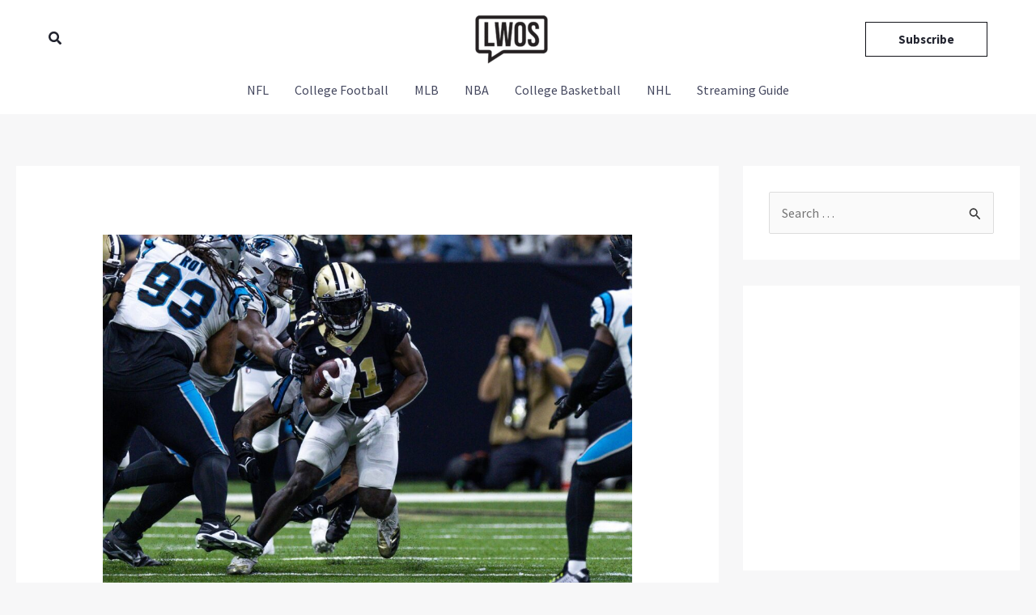

--- FILE ---
content_type: text/css
request_url: https://lwosports.com/wp-content/plugins/yobo-arena-integration/assets/css/arena-widgets.css?ver=3.1
body_size: 1196
content:
/**
 * Yobo Arena Integration - Widget Styles
 * CLS Prevention & Theme-Agnostic Layout
 * 
 * @package Yobo_Arena_Integration
 * @version 3.1
 */

/* ============================================
 * ARENA WIDGETS - CLS PREVENTION & CONTAINMENT
 * Theme-agnostic styles that work universally
 * ============================================ */

/* Widget wrapper - creates layout containment boundary */
.yobo-arena-widgets-wrapper {
    display: block;
    position: relative;
    width: 100%;
    max-width: 100%;
    box-sizing: border-box;
    clear: both;
    overflow: visible; /* Allow auth modal to escape container */
    margin: 2rem 0;
    padding: 0;
    /* contain: layout style; REMOVED - prevents overflow:visible from working */
}

/* Clearfix for older browsers and float-based layouts */
.yobo-arena-widgets-wrapper::before,
.yobo-arena-widgets-wrapper::after {
    content: "";
    display: table;
    clear: both;
}

/* Individual widget containers */
.arena-comments-widget,
.arena-poll-widget {
    display: block;
    position: relative;
    width: 100%;
    max-width: 100%;
    box-sizing: border-box;
    margin: 0 0 1.5rem 0;
    padding: 0;
    overflow: visible; /* Allow auth modal to escape container */
    /* contain: layout inline-size; REMOVED - prevents overflow:visible */
}

/* Reserve space for widgets to prevent CLS */
.arena-comments-widget:empty,
.arena-poll-widget:empty,
.arena-comments-widget[data-loading="true"],
.arena-poll-widget[data-loading="true"] {
    min-height: 400px;
    background: linear-gradient(90deg, #f0f0f0 25%, #e8e8e8 50%, #f0f0f0 75%);
    background-size: 200% 100%;
    animation: yobo-arena-skeleton 1.5s ease-in-out infinite;
    border-radius: 4px;
}

/* Smooth transition when content loads */
.arena-comments-widget:not(:empty),
.arena-poll-widget:not(:empty) {
    min-height: 0;
    background: none;
    animation: none;
    transition: min-height 0.3s ease-out;
}

@keyframes yobo-arena-skeleton {
    0% { background-position: 200% 0; }
    100% { background-position: -200% 0; }
}

/* Constrain all iframe elements within widgets */
.arena-comments-widget iframe,
.arena-poll-widget iframe {
    display: block;
    width: 100%;
    max-width: 100%;
    border: none;
    overflow: hidden;
}

/* Ensure all widget children respect box model */
.arena-comments-widget *,
.arena-poll-widget * {
    box-sizing: border-box;
    max-width: 100%;
}

/* Prevent horizontal scrolling from widget content */
.arena-comments-widget > *,
.arena-poll-widget > * {
    max-width: 100%;
    overflow-x: hidden;
}

/* ============================================
 * ARENA AUTH MODAL SUPPORT
 * CONTAINED within widget area - no viewport escape!
 * ============================================ */

/* ============================================
 * ARENA AUTH MODAL FIX (Per QA Kitten Report)
 * Allow Arena's native auth modal to display properly
 * Issue: Modal was getting cut off due to overflow:hidden
 * ============================================ */

/* Ensure Arena's auth modal can display properly */
/* These are fallback styles in case Arena's defaults don't work */
iframe[src*="auth"][title*="Authentication"],
iframe[src*="auth2.arena.im"] {
    /* Let Arena handle positioning natively - don't override */
    /* Just ensure no parent clipping */
}

/* When auth modal is active, ensure body allows it */
body:has(iframe[src*="auth2.arena.im"]) {
    /* Don't clip the modal */
}

/* ============================================
 * THEME-AGNOSTIC FOOTER PROTECTION
 * Ensures footer stays in correct position
 * and doesn't overlap content during resize
 * ============================================ */

/* Force footer into normal document flow */
body footer,
body .site-footer,
body #colophon,
body [role="contentinfo"],
body .footer-adv,
body .ast-footer-overlay-wrap,
body #footer,
body .wp-block-template-part[data-area="footer"],
body .ast-small-footer,
body .site-footer-primary-section-1 {
    position: relative !important;
    position: static !important;
    clear: both !important;
    float: none !important;
    z-index: 10;
    transform: none !important;
    bottom: auto !important;
    left: auto !important;
    right: auto !important;
    width: 100% !important;
    margin-top: 0 !important;
}

/* Astra specific footer fixes */
.ast-footer-overlay-wrap,
.site-footer {
    position: relative !important;
}

/* Ensure main page wrapper uses normal flow layout */
body.single-post #page,
body.single-post .site,
body.single-post #wrapper {
    display: block !important;
    min-height: auto !important;
}

/* Ensure content area before footer has proper height */
body.single-post #content,
body.single-post .site-content,
body.single-post .ast-container {
    min-height: auto !important;
    height: auto !important;
    overflow: visible !important;
}

/* Reset sticky footer on single posts with Arena */
body.single-post.yobo-arena-active {
    display: block !important;
    min-height: auto !important;
}

body.single-post.yobo-arena-active > #page,
body.single-post.yobo-arena-active > .site {
    display: block !important;
    flex: none !important;
    min-height: auto !important;
}

/* Ensure widget wrapper doesn't clip Arena's auth modal */
body.yobo-arena-active .yobo-arena-widgets-wrapper {
    overflow: visible !important; /* QA Kitten fix: prevent modal cutoff */
}

/* Ensure individual widgets don't clip either */
body.yobo-arena-active .arena-comments-widget,
body.yobo-arena-active .arena-poll-widget {
    overflow: visible !important; /* QA Kitten fix: prevent modal cutoff */
}


--- FILE ---
content_type: text/css
request_url: https://a.pub.network/lwosports-com/cls.css
body_size: -11
content:
body {
	--fsAddBuffer: 22px;
}
[id='lwosports-com_lwos-com_right_rail_2'],
[id='lwosports-com_lwos-com_right_rail_1'],
[id='lwosports-com_lwos-com_right_rail_3'],
[id='lwosports-com_lwos-com_incontent_2'],
[id='lwosports-com_lwos-com_header'],
[id='lwosports-com_lwos-com_incontent_5'],
[id='lwosports-com_lwos-com_incontent_4'],
[id='lwosports-com_lwos-com_incontent_3'],
[id='lwosports-com_lwos-com_incontent_1'] {
	display: flex;
	align-items: center;
	justify-content: center;
	flex-direction: column;
	min-height: calc(var(--height) + var(--fsAddBuffer));
	height: calc(var(--height) + var(--fsAddBuffer));
	width: 100%;
}
[id='lwosports-com_lwos-com_header'] {
		--height: 100px;
}
[id='lwosports-com_lwos-com_incontent_1'] {
		--height: 280px;
}
[id='lwosports-com_lwos-com_incontent_2'] {
		--height: 280px;
}
[id='lwosports-com_lwos-com_incontent_3'] {
		--height: 280px;
}
[id='lwosports-com_lwos-com_incontent_4'] {
		--height: 280px;
}
[id='lwosports-com_lwos-com_incontent_5'] {
		--height: 280px;
}
@media only screen and (min-width: 768px) {
	[id='lwosports-com_lwos-com_header'] {
		--height: 100px;
	}
	[id='lwosports-com_lwos-com_incontent_1'] {
		--height: 250px;
	}
	[id='lwosports-com_lwos-com_incontent_2'] {
		--height: 250px;
	}
	[id='lwosports-com_lwos-com_incontent_3'] {
		--height: 250px;
	}
	[id='lwosports-com_lwos-com_incontent_4'] {
		--height: 250px;
	}
	[id='lwosports-com_lwos-com_incontent_5'] {
		--height: 250px;
	}
	[id='lwosports-com_lwos-com_right_rail_1'] {
		--height: 250px;
	}
	[id='lwosports-com_lwos-com_right_rail_2'] {
		--height: 600px;
	}
	[id='lwosports-com_lwos-com_right_rail_3'] {
		--height: 600px;
	}
}


--- FILE ---
content_type: text/javascript
request_url: https://poll.arena.im/assets/index.js
body_size: 182696
content:
var Eb=Object.defineProperty;var ky=e=>{throw TypeError(e)};var kb=(e,t,n)=>t in e?Eb(e,t,{enumerable:!0,configurable:!0,writable:!0,value:n}):e[t]=n;var Xn=(e,t,n)=>kb(e,typeof t!="symbol"?t+"":t,n),_h=(e,t,n)=>t.has(e)||ky("Cannot "+n);var A=(e,t,n)=>(_h(e,t,"read from private field"),n?n.call(e):t.get(e)),je=(e,t,n)=>t.has(e)?ky("Cannot add the same private member more than once"):t instanceof WeakSet?t.add(e):t.set(e,n),ve=(e,t,n,o)=>(_h(e,t,"write to private field"),o?o.call(e,n):t.set(e,n),n),Ve=(e,t,n)=>(_h(e,t,"access private method"),n);var Wc=(e,t,n,o)=>({set _(i){ve(e,t,i,n)},get _(){return A(e,t,o)}});function Tb(e,t){for(var n=0;n<t.length;n++){const o=t[n];if(typeof o!="string"&&!Array.isArray(o)){for(const i in o)if(i!=="default"&&!(i in e)){const a=Object.getOwnPropertyDescriptor(o,i);a&&Object.defineProperty(e,i,a.get?a:{enumerable:!0,get:()=>o[i]})}}}return Object.freeze(Object.defineProperty(e,Symbol.toStringTag,{value:"Module"}))}(function(){const t=document.createElement("link").relList;if(t&&t.supports&&t.supports("modulepreload"))return;for(const i of document.querySelectorAll('link[rel="modulepreload"]'))o(i);new MutationObserver(i=>{for(const a of i)if(a.type==="childList")for(const c of a.addedNodes)c.tagName==="LINK"&&c.rel==="modulepreload"&&o(c)}).observe(document,{childList:!0,subtree:!0});function n(i){const a={};return i.integrity&&(a.integrity=i.integrity),i.referrerPolicy&&(a.referrerPolicy=i.referrerPolicy),i.crossOrigin==="use-credentials"?a.credentials="include":i.crossOrigin==="anonymous"?a.credentials="omit":a.credentials="same-origin",a}function o(i){if(i.ep)return;i.ep=!0;const a=n(i);fetch(i.href,a)}})();const ze=e=>typeof e=="string",Ba=()=>{let e,t;const n=new Promise((o,i)=>{e=o,t=i});return n.resolve=e,n.reject=t,n},Ty=e=>e==null?"":""+e,Pb=(e,t,n)=>{e.forEach(o=>{t[o]&&(n[o]=t[o])})},Rb=/###/g,Py=e=>e&&e.indexOf("###")>-1?e.replace(Rb,"."):e,Ry=e=>!e||ze(e),el=(e,t,n)=>{const o=ze(t)?t.split("."):t;let i=0;for(;i<o.length-1;){if(Ry(e))return{};const a=Py(o[i]);!e[a]&&n&&(e[a]=new n),Object.prototype.hasOwnProperty.call(e,a)?e=e[a]:e={},++i}return Ry(e)?{}:{obj:e,k:Py(o[i])}},Oy=(e,t,n)=>{const{obj:o,k:i}=el(e,t,Object);if(o!==void 0||t.length===1){o[i]=n;return}let a=t[t.length-1],c=t.slice(0,t.length-1),u=el(e,c,Object);for(;u.obj===void 0&&c.length;)a=`${c[c.length-1]}.${a}`,c=c.slice(0,c.length-1),u=el(e,c,Object),u!=null&&u.obj&&typeof u.obj[`${u.k}.${a}`]<"u"&&(u.obj=void 0);u.obj[`${u.k}.${a}`]=n},Ob=(e,t,n,o)=>{const{obj:i,k:a}=el(e,t,Object);i[a]=i[a]||[],i[a].push(n)},Pu=(e,t)=>{const{obj:n,k:o}=el(e,t);if(n&&Object.prototype.hasOwnProperty.call(n,o))return n[o]},Nb=(e,t,n)=>{const o=Pu(e,n);return o!==void 0?o:Pu(t,n)},gw=(e,t,n)=>{for(const o in t)o!=="__proto__"&&o!=="constructor"&&(o in e?ze(e[o])||e[o]instanceof String||ze(t[o])||t[o]instanceof String?n&&(e[o]=t[o]):gw(e[o],t[o],n):e[o]=t[o]);return e},li=e=>e.replace(/[\-\[\]\/\{\}\(\)\*\+\?\.\\\^\$\|]/g,"\\$&");var jb={"&":"&amp;","<":"&lt;",">":"&gt;",'"':"&quot;","'":"&#39;","/":"&#x2F;"};const Ab=e=>ze(e)?e.replace(/[&<>"'\/]/g,t=>jb[t]):e;class Ib{constructor(t){this.capacity=t,this.regExpMap=new Map,this.regExpQueue=[]}getRegExp(t){const n=this.regExpMap.get(t);if(n!==void 0)return n;const o=new RegExp(t);return this.regExpQueue.length===this.capacity&&this.regExpMap.delete(this.regExpQueue.shift()),this.regExpMap.set(t,o),this.regExpQueue.push(t),o}}const Lb=[" ",",","?","!",";"],Db=new Ib(20),Mb=(e,t,n)=>{t=t||"",n=n||"";const o=Lb.filter(c=>t.indexOf(c)<0&&n.indexOf(c)<0);if(o.length===0)return!0;const i=Db.getRegExp(`(${o.map(c=>c==="?"?"\\?":c).join("|")})`);let a=!i.test(e);if(!a){const c=e.indexOf(n);c>0&&!i.test(e.substring(0,c))&&(a=!0)}return a},Xh=function(e,t){let n=arguments.length>2&&arguments[2]!==void 0?arguments[2]:".";if(!e)return;if(e[t])return Object.prototype.hasOwnProperty.call(e,t)?e[t]:void 0;const o=t.split(n);let i=e;for(let a=0;a<o.length;){if(!i||typeof i!="object")return;let c,u="";for(let f=a;f<o.length;++f)if(f!==a&&(u+=n),u+=o[f],c=i[u],c!==void 0){if(["string","number","boolean"].indexOf(typeof c)>-1&&f<o.length-1)continue;a+=f-a+1;break}i=c}return i},Ru=e=>e==null?void 0:e.replace("_","-"),$b={type:"logger",log(e){this.output("log",e)},warn(e){this.output("warn",e)},error(e){this.output("error",e)},output(e,t){var n,o;(o=(n=console==null?void 0:console[e])==null?void 0:n.apply)==null||o.call(n,console,t)}};class Ou{constructor(t){let n=arguments.length>1&&arguments[1]!==void 0?arguments[1]:{};this.init(t,n)}init(t){let n=arguments.length>1&&arguments[1]!==void 0?arguments[1]:{};this.prefix=n.prefix||"i18next:",this.logger=t||$b,this.options=n,this.debug=n.debug}log(){for(var t=arguments.length,n=new Array(t),o=0;o<t;o++)n[o]=arguments[o];return this.forward(n,"log","",!0)}warn(){for(var t=arguments.length,n=new Array(t),o=0;o<t;o++)n[o]=arguments[o];return this.forward(n,"warn","",!0)}error(){for(var t=arguments.length,n=new Array(t),o=0;o<t;o++)n[o]=arguments[o];return this.forward(n,"error","")}deprecate(){for(var t=arguments.length,n=new Array(t),o=0;o<t;o++)n[o]=arguments[o];return this.forward(n,"warn","WARNING DEPRECATED: ",!0)}forward(t,n,o,i){return i&&!this.debug?null:(ze(t[0])&&(t[0]=`${o}${this.prefix} ${t[0]}`),this.logger[n](t))}create(t){return new Ou(this.logger,{prefix:`${this.prefix}:${t}:`,...this.options})}clone(t){return t=t||this.options,t.prefix=t.prefix||this.prefix,new Ou(this.logger,t)}}var br=new Ou;class td{constructor(){this.observers={}}on(t,n){return t.split(" ").forEach(o=>{this.observers[o]||(this.observers[o]=new Map);const i=this.observers[o].get(n)||0;this.observers[o].set(n,i+1)}),this}off(t,n){if(this.observers[t]){if(!n){delete this.observers[t];return}this.observers[t].delete(n)}}emit(t){for(var n=arguments.length,o=new Array(n>1?n-1:0),i=1;i<n;i++)o[i-1]=arguments[i];this.observers[t]&&Array.from(this.observers[t].entries()).forEach(c=>{let[u,f]=c;for(let h=0;h<f;h++)u(...o)}),this.observers["*"]&&Array.from(this.observers["*"].entries()).forEach(c=>{let[u,f]=c;for(let h=0;h<f;h++)u.apply(u,[t,...o])})}}class Ny extends td{constructor(t){let n=arguments.length>1&&arguments[1]!==void 0?arguments[1]:{ns:["translation"],defaultNS:"translation"};super(),this.data=t||{},this.options=n,this.options.keySeparator===void 0&&(this.options.keySeparator="."),this.options.ignoreJSONStructure===void 0&&(this.options.ignoreJSONStructure=!0)}addNamespaces(t){this.options.ns.indexOf(t)<0&&this.options.ns.push(t)}removeNamespaces(t){const n=this.options.ns.indexOf(t);n>-1&&this.options.ns.splice(n,1)}getResource(t,n,o){var h,g;let i=arguments.length>3&&arguments[3]!==void 0?arguments[3]:{};const a=i.keySeparator!==void 0?i.keySeparator:this.options.keySeparator,c=i.ignoreJSONStructure!==void 0?i.ignoreJSONStructure:this.options.ignoreJSONStructure;let u;t.indexOf(".")>-1?u=t.split("."):(u=[t,n],o&&(Array.isArray(o)?u.push(...o):ze(o)&&a?u.push(...o.split(a)):u.push(o)));const f=Pu(this.data,u);return!f&&!n&&!o&&t.indexOf(".")>-1&&(t=u[0],n=u[1],o=u.slice(2).join(".")),f||!c||!ze(o)?f:Xh((g=(h=this.data)==null?void 0:h[t])==null?void 0:g[n],o,a)}addResource(t,n,o,i){let a=arguments.length>4&&arguments[4]!==void 0?arguments[4]:{silent:!1};const c=a.keySeparator!==void 0?a.keySeparator:this.options.keySeparator;let u=[t,n];o&&(u=u.concat(c?o.split(c):o)),t.indexOf(".")>-1&&(u=t.split("."),i=n,n=u[1]),this.addNamespaces(n),Oy(this.data,u,i),a.silent||this.emit("added",t,n,o,i)}addResources(t,n,o){let i=arguments.length>3&&arguments[3]!==void 0?arguments[3]:{silent:!1};for(const a in o)(ze(o[a])||Array.isArray(o[a]))&&this.addResource(t,n,a,o[a],{silent:!0});i.silent||this.emit("added",t,n,o)}addResourceBundle(t,n,o,i,a){let c=arguments.length>5&&arguments[5]!==void 0?arguments[5]:{silent:!1,skipCopy:!1},u=[t,n];t.indexOf(".")>-1&&(u=t.split("."),i=o,o=n,n=u[1]),this.addNamespaces(n);let f=Pu(this.data,u)||{};c.skipCopy||(o=JSON.parse(JSON.stringify(o))),i?gw(f,o,a):f={...f,...o},Oy(this.data,u,f),c.silent||this.emit("added",t,n,o)}removeResourceBundle(t,n){this.hasResourceBundle(t,n)&&delete this.data[t][n],this.removeNamespaces(n),this.emit("removed",t,n)}hasResourceBundle(t,n){return this.getResource(t,n)!==void 0}getResourceBundle(t,n){return n||(n=this.options.defaultNS),this.getResource(t,n)}getDataByLanguage(t){return this.data[t]}hasLanguageSomeTranslations(t){const n=this.getDataByLanguage(t);return!!(n&&Object.keys(n)||[]).find(i=>n[i]&&Object.keys(n[i]).length>0)}toJSON(){return this.data}}var vw={processors:{},addPostProcessor(e){this.processors[e.name]=e},handle(e,t,n,o,i){return e.forEach(a=>{var c;t=((c=this.processors[a])==null?void 0:c.process(t,n,o,i))??t}),t}};const jy={},Ay=e=>!ze(e)&&typeof e!="boolean"&&typeof e!="number";class Nu extends td{constructor(t){let n=arguments.length>1&&arguments[1]!==void 0?arguments[1]:{};super(),Pb(["resourceStore","languageUtils","pluralResolver","interpolator","backendConnector","i18nFormat","utils"],t,this),this.options=n,this.options.keySeparator===void 0&&(this.options.keySeparator="."),this.logger=br.create("translator")}changeLanguage(t){t&&(this.language=t)}exists(t){let n=arguments.length>1&&arguments[1]!==void 0?arguments[1]:{interpolation:{}};if(t==null)return!1;const o=this.resolve(t,n);return(o==null?void 0:o.res)!==void 0}extractFromKey(t,n){let o=n.nsSeparator!==void 0?n.nsSeparator:this.options.nsSeparator;o===void 0&&(o=":");const i=n.keySeparator!==void 0?n.keySeparator:this.options.keySeparator;let a=n.ns||this.options.defaultNS||[];const c=o&&t.indexOf(o)>-1,u=!this.options.userDefinedKeySeparator&&!n.keySeparator&&!this.options.userDefinedNsSeparator&&!n.nsSeparator&&!Mb(t,o,i);if(c&&!u){const f=t.match(this.interpolator.nestingRegexp);if(f&&f.length>0)return{key:t,namespaces:ze(a)?[a]:a};const h=t.split(o);(o!==i||o===i&&this.options.ns.indexOf(h[0])>-1)&&(a=h.shift()),t=h.join(i)}return{key:t,namespaces:ze(a)?[a]:a}}translate(t,n,o){if(typeof n!="object"&&this.options.overloadTranslationOptionHandler&&(n=this.options.overloadTranslationOptionHandler(arguments)),typeof n=="object"&&(n={...n}),n||(n={}),t==null)return"";Array.isArray(t)||(t=[String(t)]);const i=n.returnDetails!==void 0?n.returnDetails:this.options.returnDetails,a=n.keySeparator!==void 0?n.keySeparator:this.options.keySeparator,{key:c,namespaces:u}=this.extractFromKey(t[t.length-1],n),f=u[u.length-1],h=n.lng||this.language,g=n.appendNamespaceToCIMode||this.options.appendNamespaceToCIMode;if((h==null?void 0:h.toLowerCase())==="cimode"){if(g){const oe=n.nsSeparator||this.options.nsSeparator;return i?{res:`${f}${oe}${c}`,usedKey:c,exactUsedKey:c,usedLng:h,usedNS:f,usedParams:this.getUsedParamsDetails(n)}:`${f}${oe}${c}`}return i?{res:c,usedKey:c,exactUsedKey:c,usedLng:h,usedNS:f,usedParams:this.getUsedParamsDetails(n)}:c}const v=this.resolve(t,n);let y=v==null?void 0:v.res;const C=(v==null?void 0:v.usedKey)||c,E=(v==null?void 0:v.exactUsedKey)||c,x=["[object Number]","[object Function]","[object RegExp]"],b=n.joinArrays!==void 0?n.joinArrays:this.options.joinArrays,T=!this.i18nFormat||this.i18nFormat.handleAsObject,R=n.count!==void 0&&!ze(n.count),N=Nu.hasDefaultValue(n),k=R?this.pluralResolver.getSuffix(h,n.count,n):"",D=n.ordinal&&R?this.pluralResolver.getSuffix(h,n.count,{ordinal:!1}):"",$=R&&!n.ordinal&&n.count===0,F=$&&n[`defaultValue${this.options.pluralSeparator}zero`]||n[`defaultValue${k}`]||n[`defaultValue${D}`]||n.defaultValue;let z=y;T&&!y&&N&&(z=F);const Y=Ay(z),ee=Object.prototype.toString.apply(z);if(T&&z&&Y&&x.indexOf(ee)<0&&!(ze(b)&&Array.isArray(z))){if(!n.returnObjects&&!this.options.returnObjects){this.options.returnedObjectHandler||this.logger.warn("accessing an object - but returnObjects options is not enabled!");const oe=this.options.returnedObjectHandler?this.options.returnedObjectHandler(C,z,{...n,ns:u}):`key '${c} (${this.language})' returned an object instead of string.`;return i?(v.res=oe,v.usedParams=this.getUsedParamsDetails(n),v):oe}if(a){const oe=Array.isArray(z),V=oe?[]:{},X=oe?E:C;for(const K in z)if(Object.prototype.hasOwnProperty.call(z,K)){const J=`${X}${a}${K}`;N&&!y?V[K]=this.translate(J,{...n,defaultValue:Ay(F)?F[K]:void 0,joinArrays:!1,ns:u}):V[K]=this.translate(J,{...n,joinArrays:!1,ns:u}),V[K]===J&&(V[K]=z[K])}y=V}}else if(T&&ze(b)&&Array.isArray(y))y=y.join(b),y&&(y=this.extendTranslation(y,t,n,o));else{let oe=!1,V=!1;!this.isValidLookup(y)&&N&&(oe=!0,y=F),this.isValidLookup(y)||(V=!0,y=c);const K=(n.missingKeyNoValueFallbackToKey||this.options.missingKeyNoValueFallbackToKey)&&V?void 0:y,J=N&&F!==y&&this.options.updateMissing;if(V||oe||J){if(this.logger.log(J?"updateKey":"missingKey",h,f,c,J?F:y),a){const W=this.resolve(c,{...n,keySeparator:!1});W&&W.res&&this.logger.warn("Seems the loaded translations were in flat JSON format instead of nested. Either set keySeparator: false on init or make sure your translations are published in nested format.")}let ae=[];const he=this.languageUtils.getFallbackCodes(this.options.fallbackLng,n.lng||this.language);if(this.options.saveMissingTo==="fallback"&&he&&he[0])for(let W=0;W<he.length;W++)ae.push(he[W]);else this.options.saveMissingTo==="all"?ae=this.languageUtils.toResolveHierarchy(n.lng||this.language):ae.push(n.lng||this.language);const Z=(W,Q,j)=>{var me;const q=N&&j!==y?j:K;this.options.missingKeyHandler?this.options.missingKeyHandler(W,f,Q,q,J,n):(me=this.backendConnector)!=null&&me.saveMissing&&this.backendConnector.saveMissing(W,f,Q,q,J,n),this.emit("missingKey",W,f,Q,y)};this.options.saveMissing&&(this.options.saveMissingPlurals&&R?ae.forEach(W=>{const Q=this.pluralResolver.getSuffixes(W,n);$&&n[`defaultValue${this.options.pluralSeparator}zero`]&&Q.indexOf(`${this.options.pluralSeparator}zero`)<0&&Q.push(`${this.options.pluralSeparator}zero`),Q.forEach(j=>{Z([W],c+j,n[`defaultValue${j}`]||F)})}):Z(ae,c,F))}y=this.extendTranslation(y,t,n,v,o),V&&y===c&&this.options.appendNamespaceToMissingKey&&(y=`${f}:${c}`),(V||oe)&&this.options.parseMissingKeyHandler&&(y=this.options.parseMissingKeyHandler(this.options.appendNamespaceToMissingKey?`${f}:${c}`:c,oe?y:void 0))}return i?(v.res=y,v.usedParams=this.getUsedParamsDetails(n),v):y}extendTranslation(t,n,o,i,a){var h,g;var c=this;if((h=this.i18nFormat)!=null&&h.parse)t=this.i18nFormat.parse(t,{...this.options.interpolation.defaultVariables,...o},o.lng||this.language||i.usedLng,i.usedNS,i.usedKey,{resolved:i});else if(!o.skipInterpolation){o.interpolation&&this.interpolator.init({...o,interpolation:{...this.options.interpolation,...o.interpolation}});const v=ze(t)&&(((g=o==null?void 0:o.interpolation)==null?void 0:g.skipOnVariables)!==void 0?o.interpolation.skipOnVariables:this.options.interpolation.skipOnVariables);let y;if(v){const E=t.match(this.interpolator.nestingRegexp);y=E&&E.length}let C=o.replace&&!ze(o.replace)?o.replace:o;if(this.options.interpolation.defaultVariables&&(C={...this.options.interpolation.defaultVariables,...C}),t=this.interpolator.interpolate(t,C,o.lng||this.language||i.usedLng,o),v){const E=t.match(this.interpolator.nestingRegexp),x=E&&E.length;y<x&&(o.nest=!1)}!o.lng&&i&&i.res&&(o.lng=this.language||i.usedLng),o.nest!==!1&&(t=this.interpolator.nest(t,function(){for(var E=arguments.length,x=new Array(E),b=0;b<E;b++)x[b]=arguments[b];return(a==null?void 0:a[0])===x[0]&&!o.context?(c.logger.warn(`It seems you are nesting recursively key: ${x[0]} in key: ${n[0]}`),null):c.translate(...x,n)},o)),o.interpolation&&this.interpolator.reset()}const u=o.postProcess||this.options.postProcess,f=ze(u)?[u]:u;return t!=null&&(f!=null&&f.length)&&o.applyPostProcessor!==!1&&(t=vw.handle(f,t,n,this.options&&this.options.postProcessPassResolved?{i18nResolved:{...i,usedParams:this.getUsedParamsDetails(o)},...o}:o,this)),t}resolve(t){let n=arguments.length>1&&arguments[1]!==void 0?arguments[1]:{},o,i,a,c,u;return ze(t)&&(t=[t]),t.forEach(f=>{if(this.isValidLookup(o))return;const h=this.extractFromKey(f,n),g=h.key;i=g;let v=h.namespaces;this.options.fallbackNS&&(v=v.concat(this.options.fallbackNS));const y=n.count!==void 0&&!ze(n.count),C=y&&!n.ordinal&&n.count===0,E=n.context!==void 0&&(ze(n.context)||typeof n.context=="number")&&n.context!=="",x=n.lngs?n.lngs:this.languageUtils.toResolveHierarchy(n.lng||this.language,n.fallbackLng);v.forEach(b=>{var T,R;this.isValidLookup(o)||(u=b,!jy[`${x[0]}-${b}`]&&((T=this.utils)!=null&&T.hasLoadedNamespace)&&!((R=this.utils)!=null&&R.hasLoadedNamespace(u))&&(jy[`${x[0]}-${b}`]=!0,this.logger.warn(`key "${i}" for languages "${x.join(", ")}" won't get resolved as namespace "${u}" was not yet loaded`,"This means something IS WRONG in your setup. You access the t function before i18next.init / i18next.loadNamespace / i18next.changeLanguage was done. Wait for the callback or Promise to resolve before accessing it!!!")),x.forEach(N=>{var $;if(this.isValidLookup(o))return;c=N;const k=[g];if(($=this.i18nFormat)!=null&&$.addLookupKeys)this.i18nFormat.addLookupKeys(k,g,N,b,n);else{let F;y&&(F=this.pluralResolver.getSuffix(N,n.count,n));const z=`${this.options.pluralSeparator}zero`,Y=`${this.options.pluralSeparator}ordinal${this.options.pluralSeparator}`;if(y&&(k.push(g+F),n.ordinal&&F.indexOf(Y)===0&&k.push(g+F.replace(Y,this.options.pluralSeparator)),C&&k.push(g+z)),E){const ee=`${g}${this.options.contextSeparator}${n.context}`;k.push(ee),y&&(k.push(ee+F),n.ordinal&&F.indexOf(Y)===0&&k.push(ee+F.replace(Y,this.options.pluralSeparator)),C&&k.push(ee+z))}}let D;for(;D=k.pop();)this.isValidLookup(o)||(a=D,o=this.getResource(N,b,D,n))}))})}),{res:o,usedKey:i,exactUsedKey:a,usedLng:c,usedNS:u}}isValidLookup(t){return t!==void 0&&!(!this.options.returnNull&&t===null)&&!(!this.options.returnEmptyString&&t==="")}getResource(t,n,o){var a;let i=arguments.length>3&&arguments[3]!==void 0?arguments[3]:{};return(a=this.i18nFormat)!=null&&a.getResource?this.i18nFormat.getResource(t,n,o,i):this.resourceStore.getResource(t,n,o,i)}getUsedParamsDetails(){let t=arguments.length>0&&arguments[0]!==void 0?arguments[0]:{};const n=["defaultValue","ordinal","context","replace","lng","lngs","fallbackLng","ns","keySeparator","nsSeparator","returnObjects","returnDetails","joinArrays","postProcess","interpolation"],o=t.replace&&!ze(t.replace);let i=o?t.replace:t;if(o&&typeof t.count<"u"&&(i.count=t.count),this.options.interpolation.defaultVariables&&(i={...this.options.interpolation.defaultVariables,...i}),!o){i={...i};for(const a of n)delete i[a]}return i}static hasDefaultValue(t){const n="defaultValue";for(const o in t)if(Object.prototype.hasOwnProperty.call(t,o)&&n===o.substring(0,n.length)&&t[o]!==void 0)return!0;return!1}}class Iy{constructor(t){this.options=t,this.supportedLngs=this.options.supportedLngs||!1,this.logger=br.create("languageUtils")}getScriptPartFromCode(t){if(t=Ru(t),!t||t.indexOf("-")<0)return null;const n=t.split("-");return n.length===2||(n.pop(),n[n.length-1].toLowerCase()==="x")?null:this.formatLanguageCode(n.join("-"))}getLanguagePartFromCode(t){if(t=Ru(t),!t||t.indexOf("-")<0)return t;const n=t.split("-");return this.formatLanguageCode(n[0])}formatLanguageCode(t){if(ze(t)&&t.indexOf("-")>-1){let n;try{n=Intl.getCanonicalLocales(t)[0]}catch{}return n&&this.options.lowerCaseLng&&(n=n.toLowerCase()),n||(this.options.lowerCaseLng?t.toLowerCase():t)}return this.options.cleanCode||this.options.lowerCaseLng?t.toLowerCase():t}isSupportedCode(t){return(this.options.load==="languageOnly"||this.options.nonExplicitSupportedLngs)&&(t=this.getLanguagePartFromCode(t)),!this.supportedLngs||!this.supportedLngs.length||this.supportedLngs.indexOf(t)>-1}getBestMatchFromCodes(t){if(!t)return null;let n;return t.forEach(o=>{if(n)return;const i=this.formatLanguageCode(o);(!this.options.supportedLngs||this.isSupportedCode(i))&&(n=i)}),!n&&this.options.supportedLngs&&t.forEach(o=>{if(n)return;const i=this.getLanguagePartFromCode(o);if(this.isSupportedCode(i))return n=i;n=this.options.supportedLngs.find(a=>{if(a===i)return a;if(!(a.indexOf("-")<0&&i.indexOf("-")<0)&&(a.indexOf("-")>0&&i.indexOf("-")<0&&a.substring(0,a.indexOf("-"))===i||a.indexOf(i)===0&&i.length>1))return a})}),n||(n=this.getFallbackCodes(this.options.fallbackLng)[0]),n}getFallbackCodes(t,n){if(!t)return[];if(typeof t=="function"&&(t=t(n)),ze(t)&&(t=[t]),Array.isArray(t))return t;if(!n)return t.default||[];let o=t[n];return o||(o=t[this.getScriptPartFromCode(n)]),o||(o=t[this.formatLanguageCode(n)]),o||(o=t[this.getLanguagePartFromCode(n)]),o||(o=t.default),o||[]}toResolveHierarchy(t,n){const o=this.getFallbackCodes(n||this.options.fallbackLng||[],t),i=[],a=c=>{c&&(this.isSupportedCode(c)?i.push(c):this.logger.warn(`rejecting language code not found in supportedLngs: ${c}`))};return ze(t)&&(t.indexOf("-")>-1||t.indexOf("_")>-1)?(this.options.load!=="languageOnly"&&a(this.formatLanguageCode(t)),this.options.load!=="languageOnly"&&this.options.load!=="currentOnly"&&a(this.getScriptPartFromCode(t)),this.options.load!=="currentOnly"&&a(this.getLanguagePartFromCode(t))):ze(t)&&a(this.formatLanguageCode(t)),o.forEach(c=>{i.indexOf(c)<0&&a(this.formatLanguageCode(c))}),i}}const Ly={zero:0,one:1,two:2,few:3,many:4,other:5},Dy={select:e=>e===1?"one":"other",resolvedOptions:()=>({pluralCategories:["one","other"]})};class zb{constructor(t){let n=arguments.length>1&&arguments[1]!==void 0?arguments[1]:{};this.languageUtils=t,this.options=n,this.logger=br.create("pluralResolver"),this.pluralRulesCache={}}addRule(t,n){this.rules[t]=n}clearCache(){this.pluralRulesCache={}}getRule(t){let n=arguments.length>1&&arguments[1]!==void 0?arguments[1]:{};const o=Ru(t==="dev"?"en":t),i=n.ordinal?"ordinal":"cardinal",a=JSON.stringify({cleanedCode:o,type:i});if(a in this.pluralRulesCache)return this.pluralRulesCache[a];let c;try{c=new Intl.PluralRules(o,{type:i})}catch{if(!Intl)return this.logger.error("No Intl support, please use an Intl polyfill!"),Dy;if(!t.match(/-|_/))return Dy;const f=this.languageUtils.getLanguagePartFromCode(t);c=this.getRule(f,n)}return this.pluralRulesCache[a]=c,c}needsPlural(t){let n=arguments.length>1&&arguments[1]!==void 0?arguments[1]:{},o=this.getRule(t,n);return o||(o=this.getRule("dev",n)),(o==null?void 0:o.resolvedOptions().pluralCategories.length)>1}getPluralFormsOfKey(t,n){let o=arguments.length>2&&arguments[2]!==void 0?arguments[2]:{};return this.getSuffixes(t,o).map(i=>`${n}${i}`)}getSuffixes(t){let n=arguments.length>1&&arguments[1]!==void 0?arguments[1]:{},o=this.getRule(t,n);return o||(o=this.getRule("dev",n)),o?o.resolvedOptions().pluralCategories.sort((i,a)=>Ly[i]-Ly[a]).map(i=>`${this.options.prepend}${n.ordinal?`ordinal${this.options.prepend}`:""}${i}`):[]}getSuffix(t,n){let o=arguments.length>2&&arguments[2]!==void 0?arguments[2]:{};const i=this.getRule(t,o);return i?`${this.options.prepend}${o.ordinal?`ordinal${this.options.prepend}`:""}${i.select(n)}`:(this.logger.warn(`no plural rule found for: ${t}`),this.getSuffix("dev",n,o))}}const My=function(e,t,n){let o=arguments.length>3&&arguments[3]!==void 0?arguments[3]:".",i=arguments.length>4&&arguments[4]!==void 0?arguments[4]:!0,a=Nb(e,t,n);return!a&&i&&ze(n)&&(a=Xh(e,n,o),a===void 0&&(a=Xh(t,n,o))),a},Ch=e=>e.replace(/\$/g,"$$$$");class Fb{constructor(){var n;let t=arguments.length>0&&arguments[0]!==void 0?arguments[0]:{};this.logger=br.create("interpolator"),this.options=t,this.format=((n=t==null?void 0:t.interpolation)==null?void 0:n.format)||(o=>o),this.init(t)}init(){let t=arguments.length>0&&arguments[0]!==void 0?arguments[0]:{};t.interpolation||(t.interpolation={escapeValue:!0});const{escape:n,escapeValue:o,useRawValueToEscape:i,prefix:a,prefixEscaped:c,suffix:u,suffixEscaped:f,formatSeparator:h,unescapeSuffix:g,unescapePrefix:v,nestingPrefix:y,nestingPrefixEscaped:C,nestingSuffix:E,nestingSuffixEscaped:x,nestingOptionsSeparator:b,maxReplaces:T,alwaysFormat:R}=t.interpolation;this.escape=n!==void 0?n:Ab,this.escapeValue=o!==void 0?o:!0,this.useRawValueToEscape=i!==void 0?i:!1,this.prefix=a?li(a):c||"{{",this.suffix=u?li(u):f||"}}",this.formatSeparator=h||",",this.unescapePrefix=g?"":v||"-",this.unescapeSuffix=this.unescapePrefix?"":g||"",this.nestingPrefix=y?li(y):C||li("$t("),this.nestingSuffix=E?li(E):x||li(")"),this.nestingOptionsSeparator=b||",",this.maxReplaces=T||1e3,this.alwaysFormat=R!==void 0?R:!1,this.resetRegExp()}reset(){this.options&&this.init(this.options)}resetRegExp(){const t=(n,o)=>(n==null?void 0:n.source)===o?(n.lastIndex=0,n):new RegExp(o,"g");this.regexp=t(this.regexp,`${this.prefix}(.+?)${this.suffix}`),this.regexpUnescape=t(this.regexpUnescape,`${this.prefix}${this.unescapePrefix}(.+?)${this.unescapeSuffix}${this.suffix}`),this.nestingRegexp=t(this.nestingRegexp,`${this.nestingPrefix}(.+?)${this.nestingSuffix}`)}interpolate(t,n,o,i){var C;let a,c,u;const f=this.options&&this.options.interpolation&&this.options.interpolation.defaultVariables||{},h=E=>{if(E.indexOf(this.formatSeparator)<0){const R=My(n,f,E,this.options.keySeparator,this.options.ignoreJSONStructure);return this.alwaysFormat?this.format(R,void 0,o,{...i,...n,interpolationkey:E}):R}const x=E.split(this.formatSeparator),b=x.shift().trim(),T=x.join(this.formatSeparator).trim();return this.format(My(n,f,b,this.options.keySeparator,this.options.ignoreJSONStructure),T,o,{...i,...n,interpolationkey:b})};this.resetRegExp();const g=(i==null?void 0:i.missingInterpolationHandler)||this.options.missingInterpolationHandler,v=((C=i==null?void 0:i.interpolation)==null?void 0:C.skipOnVariables)!==void 0?i.interpolation.skipOnVariables:this.options.interpolation.skipOnVariables;return[{regex:this.regexpUnescape,safeValue:E=>Ch(E)},{regex:this.regexp,safeValue:E=>this.escapeValue?Ch(this.escape(E)):Ch(E)}].forEach(E=>{for(u=0;a=E.regex.exec(t);){const x=a[1].trim();if(c=h(x),c===void 0)if(typeof g=="function"){const T=g(t,a,i);c=ze(T)?T:""}else if(i&&Object.prototype.hasOwnProperty.call(i,x))c="";else if(v){c=a[0];continue}else this.logger.warn(`missed to pass in variable ${x} for interpolating ${t}`),c="";else!ze(c)&&!this.useRawValueToEscape&&(c=Ty(c));const b=E.safeValue(c);if(t=t.replace(a[0],b),v?(E.regex.lastIndex+=c.length,E.regex.lastIndex-=a[0].length):E.regex.lastIndex=0,u++,u>=this.maxReplaces)break}}),t}nest(t,n){let o=arguments.length>2&&arguments[2]!==void 0?arguments[2]:{},i,a,c;const u=(f,h)=>{const g=this.nestingOptionsSeparator;if(f.indexOf(g)<0)return f;const v=f.split(new RegExp(`${g}[ ]*{`));let y=`{${v[1]}`;f=v[0],y=this.interpolate(y,c);const C=y.match(/'/g),E=y.match(/"/g);(((C==null?void 0:C.length)??0)%2===0&&!E||E.length%2!==0)&&(y=y.replace(/'/g,'"'));try{c=JSON.parse(y),h&&(c={...h,...c})}catch(x){return this.logger.warn(`failed parsing options string in nesting for key ${f}`,x),`${f}${g}${y}`}return c.defaultValue&&c.defaultValue.indexOf(this.prefix)>-1&&delete c.defaultValue,f};for(;i=this.nestingRegexp.exec(t);){let f=[];c={...o},c=c.replace&&!ze(c.replace)?c.replace:c,c.applyPostProcessor=!1,delete c.defaultValue;let h=!1;if(i[0].indexOf(this.formatSeparator)!==-1&&!/{.*}/.test(i[1])){const g=i[1].split(this.formatSeparator).map(v=>v.trim());i[1]=g.shift(),f=g,h=!0}if(a=n(u.call(this,i[1].trim(),c),c),a&&i[0]===t&&!ze(a))return a;ze(a)||(a=Ty(a)),a||(this.logger.warn(`missed to resolve ${i[1]} for nesting ${t}`),a=""),h&&(a=f.reduce((g,v)=>this.format(g,v,o.lng,{...o,interpolationkey:i[1].trim()}),a.trim())),t=t.replace(i[0],a),this.regexp.lastIndex=0}return t}}const Ub=e=>{let t=e.toLowerCase().trim();const n={};if(e.indexOf("(")>-1){const o=e.split("(");t=o[0].toLowerCase().trim();const i=o[1].substring(0,o[1].length-1);t==="currency"&&i.indexOf(":")<0?n.currency||(n.currency=i.trim()):t==="relativetime"&&i.indexOf(":")<0?n.range||(n.range=i.trim()):i.split(";").forEach(c=>{if(c){const[u,...f]=c.split(":"),h=f.join(":").trim().replace(/^'+|'+$/g,""),g=u.trim();n[g]||(n[g]=h),h==="false"&&(n[g]=!1),h==="true"&&(n[g]=!0),isNaN(h)||(n[g]=parseInt(h,10))}})}return{formatName:t,formatOptions:n}},ci=e=>{const t={};return(n,o,i)=>{let a=i;i&&i.interpolationkey&&i.formatParams&&i.formatParams[i.interpolationkey]&&i[i.interpolationkey]&&(a={...a,[i.interpolationkey]:void 0});const c=o+JSON.stringify(a);let u=t[c];return u||(u=e(Ru(o),i),t[c]=u),u(n)}};class Bb{constructor(){let t=arguments.length>0&&arguments[0]!==void 0?arguments[0]:{};this.logger=br.create("formatter"),this.options=t,this.formats={number:ci((n,o)=>{const i=new Intl.NumberFormat(n,{...o});return a=>i.format(a)}),currency:ci((n,o)=>{const i=new Intl.NumberFormat(n,{...o,style:"currency"});return a=>i.format(a)}),datetime:ci((n,o)=>{const i=new Intl.DateTimeFormat(n,{...o});return a=>i.format(a)}),relativetime:ci((n,o)=>{const i=new Intl.RelativeTimeFormat(n,{...o});return a=>i.format(a,o.range||"day")}),list:ci((n,o)=>{const i=new Intl.ListFormat(n,{...o});return a=>i.format(a)})},this.init(t)}init(t){let n=arguments.length>1&&arguments[1]!==void 0?arguments[1]:{interpolation:{}};this.formatSeparator=n.interpolation.formatSeparator||","}add(t,n){this.formats[t.toLowerCase().trim()]=n}addCached(t,n){this.formats[t.toLowerCase().trim()]=ci(n)}format(t,n,o){let i=arguments.length>3&&arguments[3]!==void 0?arguments[3]:{};const a=n.split(this.formatSeparator);if(a.length>1&&a[0].indexOf("(")>1&&a[0].indexOf(")")<0&&a.find(u=>u.indexOf(")")>-1)){const u=a.findIndex(f=>f.indexOf(")")>-1);a[0]=[a[0],...a.splice(1,u)].join(this.formatSeparator)}return a.reduce((u,f)=>{var v;const{formatName:h,formatOptions:g}=Ub(f);if(this.formats[h]){let y=u;try{const C=((v=i==null?void 0:i.formatParams)==null?void 0:v[i.interpolationkey])||{},E=C.locale||C.lng||i.locale||i.lng||o;y=this.formats[h](u,E,{...g,...i,...C})}catch(C){this.logger.warn(C)}return y}else this.logger.warn(`there was no format function for ${h}`);return u},t)}}const Vb=(e,t)=>{e.pending[t]!==void 0&&(delete e.pending[t],e.pendingCount--)};class Wb extends td{constructor(t,n,o){var a,c;let i=arguments.length>3&&arguments[3]!==void 0?arguments[3]:{};super(),this.backend=t,this.store=n,this.services=o,this.languageUtils=o.languageUtils,this.options=i,this.logger=br.create("backendConnector"),this.waitingReads=[],this.maxParallelReads=i.maxParallelReads||10,this.readingCalls=0,this.maxRetries=i.maxRetries>=0?i.maxRetries:5,this.retryTimeout=i.retryTimeout>=1?i.retryTimeout:350,this.state={},this.queue=[],(c=(a=this.backend)==null?void 0:a.init)==null||c.call(a,o,i.backend,i)}queueLoad(t,n,o,i){const a={},c={},u={},f={};return t.forEach(h=>{let g=!0;n.forEach(v=>{const y=`${h}|${v}`;!o.reload&&this.store.hasResourceBundle(h,v)?this.state[y]=2:this.state[y]<0||(this.state[y]===1?c[y]===void 0&&(c[y]=!0):(this.state[y]=1,g=!1,c[y]===void 0&&(c[y]=!0),a[y]===void 0&&(a[y]=!0),f[v]===void 0&&(f[v]=!0)))}),g||(u[h]=!0)}),(Object.keys(a).length||Object.keys(c).length)&&this.queue.push({pending:c,pendingCount:Object.keys(c).length,loaded:{},errors:[],callback:i}),{toLoad:Object.keys(a),pending:Object.keys(c),toLoadLanguages:Object.keys(u),toLoadNamespaces:Object.keys(f)}}loaded(t,n,o){const i=t.split("|"),a=i[0],c=i[1];n&&this.emit("failedLoading",a,c,n),!n&&o&&this.store.addResourceBundle(a,c,o,void 0,void 0,{skipCopy:!0}),this.state[t]=n?-1:2,n&&o&&(this.state[t]=0);const u={};this.queue.forEach(f=>{Ob(f.loaded,[a],c),Vb(f,t),n&&f.errors.push(n),f.pendingCount===0&&!f.done&&(Object.keys(f.loaded).forEach(h=>{u[h]||(u[h]={});const g=f.loaded[h];g.length&&g.forEach(v=>{u[h][v]===void 0&&(u[h][v]=!0)})}),f.done=!0,f.errors.length?f.callback(f.errors):f.callback())}),this.emit("loaded",u),this.queue=this.queue.filter(f=>!f.done)}read(t,n,o){let i=arguments.length>3&&arguments[3]!==void 0?arguments[3]:0,a=arguments.length>4&&arguments[4]!==void 0?arguments[4]:this.retryTimeout,c=arguments.length>5?arguments[5]:void 0;if(!t.length)return c(null,{});if(this.readingCalls>=this.maxParallelReads){this.waitingReads.push({lng:t,ns:n,fcName:o,tried:i,wait:a,callback:c});return}this.readingCalls++;const u=(h,g)=>{if(this.readingCalls--,this.waitingReads.length>0){const v=this.waitingReads.shift();this.read(v.lng,v.ns,v.fcName,v.tried,v.wait,v.callback)}if(h&&g&&i<this.maxRetries){setTimeout(()=>{this.read.call(this,t,n,o,i+1,a*2,c)},a);return}c(h,g)},f=this.backend[o].bind(this.backend);if(f.length===2){try{const h=f(t,n);h&&typeof h.then=="function"?h.then(g=>u(null,g)).catch(u):u(null,h)}catch(h){u(h)}return}return f(t,n,u)}prepareLoading(t,n){let o=arguments.length>2&&arguments[2]!==void 0?arguments[2]:{},i=arguments.length>3?arguments[3]:void 0;if(!this.backend)return this.logger.warn("No backend was added via i18next.use. Will not load resources."),i&&i();ze(t)&&(t=this.languageUtils.toResolveHierarchy(t)),ze(n)&&(n=[n]);const a=this.queueLoad(t,n,o,i);if(!a.toLoad.length)return a.pending.length||i(),null;a.toLoad.forEach(c=>{this.loadOne(c)})}load(t,n,o){this.prepareLoading(t,n,{},o)}reload(t,n,o){this.prepareLoading(t,n,{reload:!0},o)}loadOne(t){let n=arguments.length>1&&arguments[1]!==void 0?arguments[1]:"";const o=t.split("|"),i=o[0],a=o[1];this.read(i,a,"read",void 0,void 0,(c,u)=>{c&&this.logger.warn(`${n}loading namespace ${a} for language ${i} failed`,c),!c&&u&&this.logger.log(`${n}loaded namespace ${a} for language ${i}`,u),this.loaded(t,c,u)})}saveMissing(t,n,o,i,a){var f,h,g,v,y;let c=arguments.length>5&&arguments[5]!==void 0?arguments[5]:{},u=arguments.length>6&&arguments[6]!==void 0?arguments[6]:()=>{};if((h=(f=this.services)==null?void 0:f.utils)!=null&&h.hasLoadedNamespace&&!((v=(g=this.services)==null?void 0:g.utils)!=null&&v.hasLoadedNamespace(n))){this.logger.warn(`did not save key "${o}" as the namespace "${n}" was not yet loaded`,"This means something IS WRONG in your setup. You access the t function before i18next.init / i18next.loadNamespace / i18next.changeLanguage was done. Wait for the callback or Promise to resolve before accessing it!!!");return}if(!(o==null||o==="")){if((y=this.backend)!=null&&y.create){const C={...c,isUpdate:a},E=this.backend.create.bind(this.backend);if(E.length<6)try{let x;E.length===5?x=E(t,n,o,i,C):x=E(t,n,o,i),x&&typeof x.then=="function"?x.then(b=>u(null,b)).catch(u):u(null,x)}catch(x){u(x)}else E(t,n,o,i,u,C)}!t||!t[0]||this.store.addResource(t[0],n,o,i)}}}const $y=()=>({debug:!1,initAsync:!0,ns:["translation"],defaultNS:["translation"],fallbackLng:["dev"],fallbackNS:!1,supportedLngs:!1,nonExplicitSupportedLngs:!1,load:"all",preload:!1,simplifyPluralSuffix:!0,keySeparator:".",nsSeparator:":",pluralSeparator:"_",contextSeparator:"_",partialBundledLanguages:!1,saveMissing:!1,updateMissing:!1,saveMissingTo:"fallback",saveMissingPlurals:!0,missingKeyHandler:!1,missingInterpolationHandler:!1,postProcess:!1,postProcessPassResolved:!1,returnNull:!1,returnEmptyString:!0,returnObjects:!1,joinArrays:!1,returnedObjectHandler:!1,parseMissingKeyHandler:!1,appendNamespaceToMissingKey:!1,appendNamespaceToCIMode:!1,overloadTranslationOptionHandler:e=>{let t={};if(typeof e[1]=="object"&&(t=e[1]),ze(e[1])&&(t.defaultValue=e[1]),ze(e[2])&&(t.tDescription=e[2]),typeof e[2]=="object"||typeof e[3]=="object"){const n=e[3]||e[2];Object.keys(n).forEach(o=>{t[o]=n[o]})}return t},interpolation:{escapeValue:!0,format:e=>e,prefix:"{{",suffix:"}}",formatSeparator:",",unescapePrefix:"-",nestingPrefix:"$t(",nestingSuffix:")",nestingOptionsSeparator:",",maxReplaces:1e3,skipOnVariables:!0}}),zy=e=>{var t,n;return ze(e.ns)&&(e.ns=[e.ns]),ze(e.fallbackLng)&&(e.fallbackLng=[e.fallbackLng]),ze(e.fallbackNS)&&(e.fallbackNS=[e.fallbackNS]),((n=(t=e.supportedLngs)==null?void 0:t.indexOf)==null?void 0:n.call(t,"cimode"))<0&&(e.supportedLngs=e.supportedLngs.concat(["cimode"])),typeof e.initImmediate=="boolean"&&(e.initAsync=e.initImmediate),e},Hc=()=>{},Hb=e=>{Object.getOwnPropertyNames(Object.getPrototypeOf(e)).forEach(n=>{typeof e[n]=="function"&&(e[n]=e[n].bind(e))})};class il extends td{constructor(){let t=arguments.length>0&&arguments[0]!==void 0?arguments[0]:{},n=arguments.length>1?arguments[1]:void 0;if(super(),this.options=zy(t),this.services={},this.logger=br,this.modules={external:[]},Hb(this),n&&!this.isInitialized&&!t.isClone){if(!this.options.initAsync)return this.init(t,n),this;setTimeout(()=>{this.init(t,n)},0)}}init(){var t=this;let n=arguments.length>0&&arguments[0]!==void 0?arguments[0]:{},o=arguments.length>1?arguments[1]:void 0;this.isInitializing=!0,typeof n=="function"&&(o=n,n={}),n.defaultNS==null&&n.ns&&(ze(n.ns)?n.defaultNS=n.ns:n.ns.indexOf("translation")<0&&(n.defaultNS=n.ns[0]));const i=$y();this.options={...i,...this.options,...zy(n)},this.options.interpolation={...i.interpolation,...this.options.interpolation},n.keySeparator!==void 0&&(this.options.userDefinedKeySeparator=n.keySeparator),n.nsSeparator!==void 0&&(this.options.userDefinedNsSeparator=n.nsSeparator);const a=g=>g?typeof g=="function"?new g:g:null;if(!this.options.isClone){this.modules.logger?br.init(a(this.modules.logger),this.options):br.init(null,this.options);let g;this.modules.formatter?g=this.modules.formatter:g=Bb;const v=new Iy(this.options);this.store=new Ny(this.options.resources,this.options);const y=this.services;y.logger=br,y.resourceStore=this.store,y.languageUtils=v,y.pluralResolver=new zb(v,{prepend:this.options.pluralSeparator,simplifyPluralSuffix:this.options.simplifyPluralSuffix}),g&&(!this.options.interpolation.format||this.options.interpolation.format===i.interpolation.format)&&(y.formatter=a(g),y.formatter.init(y,this.options),this.options.interpolation.format=y.formatter.format.bind(y.formatter)),y.interpolator=new Fb(this.options),y.utils={hasLoadedNamespace:this.hasLoadedNamespace.bind(this)},y.backendConnector=new Wb(a(this.modules.backend),y.resourceStore,y,this.options),y.backendConnector.on("*",function(C){for(var E=arguments.length,x=new Array(E>1?E-1:0),b=1;b<E;b++)x[b-1]=arguments[b];t.emit(C,...x)}),this.modules.languageDetector&&(y.languageDetector=a(this.modules.languageDetector),y.languageDetector.init&&y.languageDetector.init(y,this.options.detection,this.options)),this.modules.i18nFormat&&(y.i18nFormat=a(this.modules.i18nFormat),y.i18nFormat.init&&y.i18nFormat.init(this)),this.translator=new Nu(this.services,this.options),this.translator.on("*",function(C){for(var E=arguments.length,x=new Array(E>1?E-1:0),b=1;b<E;b++)x[b-1]=arguments[b];t.emit(C,...x)}),this.modules.external.forEach(C=>{C.init&&C.init(this)})}if(this.format=this.options.interpolation.format,o||(o=Hc),this.options.fallbackLng&&!this.services.languageDetector&&!this.options.lng){const g=this.services.languageUtils.getFallbackCodes(this.options.fallbackLng);g.length>0&&g[0]!=="dev"&&(this.options.lng=g[0])}!this.services.languageDetector&&!this.options.lng&&this.logger.warn("init: no languageDetector is used and no lng is defined"),["getResource","hasResourceBundle","getResourceBundle","getDataByLanguage"].forEach(g=>{this[g]=function(){return t.store[g](...arguments)}}),["addResource","addResources","addResourceBundle","removeResourceBundle"].forEach(g=>{this[g]=function(){return t.store[g](...arguments),t}});const f=Ba(),h=()=>{const g=(v,y)=>{this.isInitializing=!1,this.isInitialized&&!this.initializedStoreOnce&&this.logger.warn("init: i18next is already initialized. You should call init just once!"),this.isInitialized=!0,this.options.isClone||this.logger.log("initialized",this.options),this.emit("initialized",this.options),f.resolve(y),o(v,y)};if(this.languages&&!this.isInitialized)return g(null,this.t.bind(this));this.changeLanguage(this.options.lng,g)};return this.options.resources||!this.options.initAsync?h():setTimeout(h,0),f}loadResources(t){var a,c;let o=arguments.length>1&&arguments[1]!==void 0?arguments[1]:Hc;const i=ze(t)?t:this.language;if(typeof t=="function"&&(o=t),!this.options.resources||this.options.partialBundledLanguages){if((i==null?void 0:i.toLowerCase())==="cimode"&&(!this.options.preload||this.options.preload.length===0))return o();const u=[],f=h=>{if(!h||h==="cimode")return;this.services.languageUtils.toResolveHierarchy(h).forEach(v=>{v!=="cimode"&&u.indexOf(v)<0&&u.push(v)})};i?f(i):this.services.languageUtils.getFallbackCodes(this.options.fallbackLng).forEach(g=>f(g)),(c=(a=this.options.preload)==null?void 0:a.forEach)==null||c.call(a,h=>f(h)),this.services.backendConnector.load(u,this.options.ns,h=>{!h&&!this.resolvedLanguage&&this.language&&this.setResolvedLanguage(this.language),o(h)})}else o(null)}reloadResources(t,n,o){const i=Ba();return typeof t=="function"&&(o=t,t=void 0),typeof n=="function"&&(o=n,n=void 0),t||(t=this.languages),n||(n=this.options.ns),o||(o=Hc),this.services.backendConnector.reload(t,n,a=>{i.resolve(),o(a)}),i}use(t){if(!t)throw new Error("You are passing an undefined module! Please check the object you are passing to i18next.use()");if(!t.type)throw new Error("You are passing a wrong module! Please check the object you are passing to i18next.use()");return t.type==="backend"&&(this.modules.backend=t),(t.type==="logger"||t.log&&t.warn&&t.error)&&(this.modules.logger=t),t.type==="languageDetector"&&(this.modules.languageDetector=t),t.type==="i18nFormat"&&(this.modules.i18nFormat=t),t.type==="postProcessor"&&vw.addPostProcessor(t),t.type==="formatter"&&(this.modules.formatter=t),t.type==="3rdParty"&&this.modules.external.push(t),this}setResolvedLanguage(t){if(!(!t||!this.languages)&&!(["cimode","dev"].indexOf(t)>-1))for(let n=0;n<this.languages.length;n++){const o=this.languages[n];if(!(["cimode","dev"].indexOf(o)>-1)&&this.store.hasLanguageSomeTranslations(o)){this.resolvedLanguage=o;break}}}changeLanguage(t,n){var o=this;this.isLanguageChangingTo=t;const i=Ba();this.emit("languageChanging",t);const a=f=>{this.language=f,this.languages=this.services.languageUtils.toResolveHierarchy(f),this.resolvedLanguage=void 0,this.setResolvedLanguage(f)},c=(f,h)=>{h?(a(h),this.translator.changeLanguage(h),this.isLanguageChangingTo=void 0,this.emit("languageChanged",h),this.logger.log("languageChanged",h)):this.isLanguageChangingTo=void 0,i.resolve(function(){return o.t(...arguments)}),n&&n(f,function(){return o.t(...arguments)})},u=f=>{var g,v;!t&&!f&&this.services.languageDetector&&(f=[]);const h=ze(f)?f:this.services.languageUtils.getBestMatchFromCodes(f);h&&(this.language||a(h),this.translator.language||this.translator.changeLanguage(h),(v=(g=this.services.languageDetector)==null?void 0:g.cacheUserLanguage)==null||v.call(g,h)),this.loadResources(h,y=>{c(y,h)})};return!t&&this.services.languageDetector&&!this.services.languageDetector.async?u(this.services.languageDetector.detect()):!t&&this.services.languageDetector&&this.services.languageDetector.async?this.services.languageDetector.detect.length===0?this.services.languageDetector.detect().then(u):this.services.languageDetector.detect(u):u(t),i}getFixedT(t,n,o){var i=this;const a=function(c,u){let f;if(typeof u!="object"){for(var h=arguments.length,g=new Array(h>2?h-2:0),v=2;v<h;v++)g[v-2]=arguments[v];f=i.options.overloadTranslationOptionHandler([c,u].concat(g))}else f={...u};f.lng=f.lng||a.lng,f.lngs=f.lngs||a.lngs,f.ns=f.ns||a.ns,f.keyPrefix!==""&&(f.keyPrefix=f.keyPrefix||o||a.keyPrefix);const y=i.options.keySeparator||".";let C;return f.keyPrefix&&Array.isArray(c)?C=c.map(E=>`${f.keyPrefix}${y}${E}`):C=f.keyPrefix?`${f.keyPrefix}${y}${c}`:c,i.t(C,f)};return ze(t)?a.lng=t:a.lngs=t,a.ns=n,a.keyPrefix=o,a}t(){var i;for(var t=arguments.length,n=new Array(t),o=0;o<t;o++)n[o]=arguments[o];return(i=this.translator)==null?void 0:i.translate(...n)}exists(){var i;for(var t=arguments.length,n=new Array(t),o=0;o<t;o++)n[o]=arguments[o];return(i=this.translator)==null?void 0:i.exists(...n)}setDefaultNamespace(t){this.options.defaultNS=t}hasLoadedNamespace(t){let n=arguments.length>1&&arguments[1]!==void 0?arguments[1]:{};if(!this.isInitialized)return this.logger.warn("hasLoadedNamespace: i18next was not initialized",this.languages),!1;if(!this.languages||!this.languages.length)return this.logger.warn("hasLoadedNamespace: i18n.languages were undefined or empty",this.languages),!1;const o=n.lng||this.resolvedLanguage||this.languages[0],i=this.options?this.options.fallbackLng:!1,a=this.languages[this.languages.length-1];if(o.toLowerCase()==="cimode")return!0;const c=(u,f)=>{const h=this.services.backendConnector.state[`${u}|${f}`];return h===-1||h===0||h===2};if(n.precheck){const u=n.precheck(this,c);if(u!==void 0)return u}return!!(this.hasResourceBundle(o,t)||!this.services.backendConnector.backend||this.options.resources&&!this.options.partialBundledLanguages||c(o,t)&&(!i||c(a,t)))}loadNamespaces(t,n){const o=Ba();return this.options.ns?(ze(t)&&(t=[t]),t.forEach(i=>{this.options.ns.indexOf(i)<0&&this.options.ns.push(i)}),this.loadResources(i=>{o.resolve(),n&&n(i)}),o):(n&&n(),Promise.resolve())}loadLanguages(t,n){const o=Ba();ze(t)&&(t=[t]);const i=this.options.preload||[],a=t.filter(c=>i.indexOf(c)<0&&this.services.languageUtils.isSupportedCode(c));return a.length?(this.options.preload=i.concat(a),this.loadResources(c=>{o.resolve(),n&&n(c)}),o):(n&&n(),Promise.resolve())}dir(t){var i,a;if(t||(t=this.resolvedLanguage||(((i=this.languages)==null?void 0:i.length)>0?this.languages[0]:this.language)),!t)return"rtl";const n=["ar","shu","sqr","ssh","xaa","yhd","yud","aao","abh","abv","acm","acq","acw","acx","acy","adf","ads","aeb","aec","afb","ajp","apc","apd","arb","arq","ars","ary","arz","auz","avl","ayh","ayl","ayn","ayp","bbz","pga","he","iw","ps","pbt","pbu","pst","prp","prd","ug","ur","ydd","yds","yih","ji","yi","hbo","men","xmn","fa","jpr","peo","pes","prs","dv","sam","ckb"],o=((a=this.services)==null?void 0:a.languageUtils)||new Iy($y());return n.indexOf(o.getLanguagePartFromCode(t))>-1||t.toLowerCase().indexOf("-arab")>1?"rtl":"ltr"}static createInstance(){let t=arguments.length>0&&arguments[0]!==void 0?arguments[0]:{},n=arguments.length>1?arguments[1]:void 0;return new il(t,n)}cloneInstance(){let t=arguments.length>0&&arguments[0]!==void 0?arguments[0]:{},n=arguments.length>1&&arguments[1]!==void 0?arguments[1]:Hc;const o=t.forkResourceStore;o&&delete t.forkResourceStore;const i={...this.options,...t,isClone:!0},a=new il(i);if((t.debug!==void 0||t.prefix!==void 0)&&(a.logger=a.logger.clone(t)),["store","services","language"].forEach(u=>{a[u]=this[u]}),a.services={...this.services},a.services.utils={hasLoadedNamespace:a.hasLoadedNamespace.bind(a)},o){const u=Object.keys(this.store.data).reduce((f,h)=>(f[h]={...this.store.data[h]},Object.keys(f[h]).reduce((g,v)=>(g[v]={...f[h][v]},g),{})),{});a.store=new Ny(u,i),a.services.resourceStore=a.store}return a.translator=new Nu(a.services,i),a.translator.on("*",function(u){for(var f=arguments.length,h=new Array(f>1?f-1:0),g=1;g<f;g++)h[g-1]=arguments[g];a.emit(u,...h)}),a.init(i,n),a.translator.options=i,a.translator.backendConnector.services.utils={hasLoadedNamespace:a.hasLoadedNamespace.bind(a)},a}toJSON(){return{options:this.options,store:this.store,language:this.language,languages:this.languages,resolvedLanguage:this.resolvedLanguage}}}const _t=il.createInstance();_t.createInstance=il.createInstance;_t.createInstance;_t.dir;_t.init;_t.loadResources;_t.reloadResources;_t.use;_t.changeLanguage;_t.getFixedT;_t.t;_t.exists;_t.setDefaultNamespace;_t.hasLoadedNamespace;_t.loadNamespaces;_t.loadLanguages;function yw(e){return e&&e.__esModule&&Object.prototype.hasOwnProperty.call(e,"default")?e.default:e}var xh={exports:{}},Ke={};/**
 * @license React
 * react.production.min.js
 *
 * Copyright (c) Facebook, Inc. and its affiliates.
 *
 * This source code is licensed under the MIT license found in the
 * LICENSE file in the root directory of this source tree.
 */var Fy;function Zb(){if(Fy)return Ke;Fy=1;var e=Symbol.for("react.element"),t=Symbol.for("react.portal"),n=Symbol.for("react.fragment"),o=Symbol.for("react.strict_mode"),i=Symbol.for("react.profiler"),a=Symbol.for("react.provider"),c=Symbol.for("react.context"),u=Symbol.for("react.forward_ref"),f=Symbol.for("react.suspense"),h=Symbol.for("react.memo"),g=Symbol.for("react.lazy"),v=Symbol.iterator;function y(j){return j===null||typeof j!="object"?null:(j=v&&j[v]||j["@@iterator"],typeof j=="function"?j:null)}var C={isMounted:function(){return!1},enqueueForceUpdate:function(){},enqueueReplaceState:function(){},enqueueSetState:function(){}},E=Object.assign,x={};function b(j,q,me){this.props=j,this.context=q,this.refs=x,this.updater=me||C}b.prototype.isReactComponent={},b.prototype.setState=function(j,q){if(typeof j!="object"&&typeof j!="function"&&j!=null)throw Error("setState(...): takes an object of state variables to update or a function which returns an object of state variables.");this.updater.enqueueSetState(this,j,q,"setState")},b.prototype.forceUpdate=function(j){this.updater.enqueueForceUpdate(this,j,"forceUpdate")};function T(){}T.prototype=b.prototype;function R(j,q,me){this.props=j,this.context=q,this.refs=x,this.updater=me||C}var N=R.prototype=new T;N.constructor=R,E(N,b.prototype),N.isPureReactComponent=!0;var k=Array.isArray,D=Object.prototype.hasOwnProperty,$={current:null},F={key:!0,ref:!0,__self:!0,__source:!0};function z(j,q,me){var le,pe={},ue=null,be=null;if(q!=null)for(le in q.ref!==void 0&&(be=q.ref),q.key!==void 0&&(ue=""+q.key),q)D.call(q,le)&&!F.hasOwnProperty(le)&&(pe[le]=q[le]);var Te=arguments.length-2;if(Te===1)pe.children=me;else if(1<Te){for(var Oe=Array(Te),We=0;We<Te;We++)Oe[We]=arguments[We+2];pe.children=Oe}if(j&&j.defaultProps)for(le in Te=j.defaultProps,Te)pe[le]===void 0&&(pe[le]=Te[le]);return{$$typeof:e,type:j,key:ue,ref:be,props:pe,_owner:$.current}}function Y(j,q){return{$$typeof:e,type:j.type,key:q,ref:j.ref,props:j.props,_owner:j._owner}}function ee(j){return typeof j=="object"&&j!==null&&j.$$typeof===e}function oe(j){var q={"=":"=0",":":"=2"};return"$"+j.replace(/[=:]/g,function(me){return q[me]})}var V=/\/+/g;function X(j,q){return typeof j=="object"&&j!==null&&j.key!=null?oe(""+j.key):q.toString(36)}function K(j,q,me,le,pe){var ue=typeof j;(ue==="undefined"||ue==="boolean")&&(j=null);var be=!1;if(j===null)be=!0;else switch(ue){case"string":case"number":be=!0;break;case"object":switch(j.$$typeof){case e:case t:be=!0}}if(be)return be=j,pe=pe(be),j=le===""?"."+X(be,0):le,k(pe)?(me="",j!=null&&(me=j.replace(V,"$&/")+"/"),K(pe,q,me,"",function(We){return We})):pe!=null&&(ee(pe)&&(pe=Y(pe,me+(!pe.key||be&&be.key===pe.key?"":(""+pe.key).replace(V,"$&/")+"/")+j)),q.push(pe)),1;if(be=0,le=le===""?".":le+":",k(j))for(var Te=0;Te<j.length;Te++){ue=j[Te];var Oe=le+X(ue,Te);be+=K(ue,q,me,Oe,pe)}else if(Oe=y(j),typeof Oe=="function")for(j=Oe.call(j),Te=0;!(ue=j.next()).done;)ue=ue.value,Oe=le+X(ue,Te++),be+=K(ue,q,me,Oe,pe);else if(ue==="object")throw q=String(j),Error("Objects are not valid as a React child (found: "+(q==="[object Object]"?"object with keys {"+Object.keys(j).join(", ")+"}":q)+"). If you meant to render a collection of children, use an array instead.");return be}function J(j,q,me){if(j==null)return j;var le=[],pe=0;return K(j,le,"","",function(ue){return q.call(me,ue,pe++)}),le}function ae(j){if(j._status===-1){var q=j._result;q=q(),q.then(function(me){(j._status===0||j._status===-1)&&(j._status=1,j._result=me)},function(me){(j._status===0||j._status===-1)&&(j._status=2,j._result=me)}),j._status===-1&&(j._status=0,j._result=q)}if(j._status===1)return j._result.default;throw j._result}var he={current:null},Z={transition:null},W={ReactCurrentDispatcher:he,ReactCurrentBatchConfig:Z,ReactCurrentOwner:$};function Q(){throw Error("act(...) is not supported in production builds of React.")}return Ke.Children={map:J,forEach:function(j,q,me){J(j,function(){q.apply(this,arguments)},me)},count:function(j){var q=0;return J(j,function(){q++}),q},toArray:function(j){return J(j,function(q){return q})||[]},only:function(j){if(!ee(j))throw Error("React.Children.only expected to receive a single React element child.");return j}},Ke.Component=b,Ke.Fragment=n,Ke.Profiler=i,Ke.PureComponent=R,Ke.StrictMode=o,Ke.Suspense=f,Ke.__SECRET_INTERNALS_DO_NOT_USE_OR_YOU_WILL_BE_FIRED=W,Ke.act=Q,Ke.cloneElement=function(j,q,me){if(j==null)throw Error("React.cloneElement(...): The argument must be a React element, but you passed "+j+".");var le=E({},j.props),pe=j.key,ue=j.ref,be=j._owner;if(q!=null){if(q.ref!==void 0&&(ue=q.ref,be=$.current),q.key!==void 0&&(pe=""+q.key),j.type&&j.type.defaultProps)var Te=j.type.defaultProps;for(Oe in q)D.call(q,Oe)&&!F.hasOwnProperty(Oe)&&(le[Oe]=q[Oe]===void 0&&Te!==void 0?Te[Oe]:q[Oe])}var Oe=arguments.length-2;if(Oe===1)le.children=me;else if(1<Oe){Te=Array(Oe);for(var We=0;We<Oe;We++)Te[We]=arguments[We+2];le.children=Te}return{$$typeof:e,type:j.type,key:pe,ref:ue,props:le,_owner:be}},Ke.createContext=function(j){return j={$$typeof:c,_currentValue:j,_currentValue2:j,_threadCount:0,Provider:null,Consumer:null,_defaultValue:null,_globalName:null},j.Provider={$$typeof:a,_context:j},j.Consumer=j},Ke.createElement=z,Ke.createFactory=function(j){var q=z.bind(null,j);return q.type=j,q},Ke.createRef=function(){return{current:null}},Ke.forwardRef=function(j){return{$$typeof:u,render:j}},Ke.isValidElement=ee,Ke.lazy=function(j){return{$$typeof:g,_payload:{_status:-1,_result:j},_init:ae}},Ke.memo=function(j,q){return{$$typeof:h,type:j,compare:q===void 0?null:q}},Ke.startTransition=function(j){var q=Z.transition;Z.transition={};try{j()}finally{Z.transition=q}},Ke.unstable_act=Q,Ke.useCallback=function(j,q){return he.current.useCallback(j,q)},Ke.useContext=function(j){return he.current.useContext(j)},Ke.useDebugValue=function(){},Ke.useDeferredValue=function(j){return he.current.useDeferredValue(j)},Ke.useEffect=function(j,q){return he.current.useEffect(j,q)},Ke.useId=function(){return he.current.useId()},Ke.useImperativeHandle=function(j,q,me){return he.current.useImperativeHandle(j,q,me)},Ke.useInsertionEffect=function(j,q){return he.current.useInsertionEffect(j,q)},Ke.useLayoutEffect=function(j,q){return he.current.useLayoutEffect(j,q)},Ke.useMemo=function(j,q){return he.current.useMemo(j,q)},Ke.useReducer=function(j,q,me){return he.current.useReducer(j,q,me)},Ke.useRef=function(j){return he.current.useRef(j)},Ke.useState=function(j){return he.current.useState(j)},Ke.useSyncExternalStore=function(j,q,me){return he.current.useSyncExternalStore(j,q,me)},Ke.useTransition=function(){return he.current.useTransition()},Ke.version="18.3.1",Ke}var Uy;function Mp(){return Uy||(Uy=1,xh.exports=Zb()),xh.exports}var w=Mp();const xe=yw(w),ww=Tb({__proto__:null,default:xe},[w]);function Kb(){if(console&&console.warn){for(var e=arguments.length,t=new Array(e),n=0;n<e;n++)t[n]=arguments[n];_s(t[0])&&(t[0]=`react-i18next:: ${t[0]}`),console.warn(...t)}}const By={};function Jh(){for(var e=arguments.length,t=new Array(e),n=0;n<e;n++)t[n]=arguments[n];_s(t[0])&&By[t[0]]||(_s(t[0])&&(By[t[0]]=new Date),Kb(...t))}const _w=(e,t)=>()=>{if(e.isInitialized)t();else{const n=()=>{setTimeout(()=>{e.off("initialized",n)},0),t()};e.on("initialized",n)}},Vy=(e,t,n)=>{e.loadNamespaces(t,_w(e,n))},Wy=(e,t,n,o)=>{_s(n)&&(n=[n]),n.forEach(i=>{e.options.ns.indexOf(i)<0&&e.options.ns.push(i)}),e.loadLanguages(t,_w(e,o))},qb=function(e,t){let n=arguments.length>2&&arguments[2]!==void 0?arguments[2]:{};const o=t.languages[0],i=t.options?t.options.fallbackLng:!1,a=t.languages[t.languages.length-1];if(o.toLowerCase()==="cimode")return!0;const c=(u,f)=>{const h=t.services.backendConnector.state[`${u}|${f}`];return h===-1||h===2};return n.bindI18n&&n.bindI18n.indexOf("languageChanging")>-1&&t.services.backendConnector.backend&&t.isLanguageChangingTo&&!c(t.isLanguageChangingTo,e)?!1:!!(t.hasResourceBundle(o,e)||!t.services.backendConnector.backend||t.options.resources&&!t.options.partialBundledLanguages||c(o,e)&&(!i||c(a,e)))},Gb=function(e,t){let n=arguments.length>2&&arguments[2]!==void 0?arguments[2]:{};return!t.languages||!t.languages.length?(Jh("i18n.languages were undefined or empty",t.languages),!0):t.options.ignoreJSONStructure!==void 0?t.hasLoadedNamespace(e,{lng:n.lng,precheck:(i,a)=>{if(n.bindI18n&&n.bindI18n.indexOf("languageChanging")>-1&&i.services.backendConnector.backend&&i.isLanguageChangingTo&&!a(i.isLanguageChangingTo,e))return!1}}):qb(e,t,n)},_s=e=>typeof e=="string",Qb=e=>typeof e=="object"&&e!==null,Yb=/&(?:amp|#38|lt|#60|gt|#62|apos|#39|quot|#34|nbsp|#160|copy|#169|reg|#174|hellip|#8230|#x2F|#47);/g,Xb={"&amp;":"&","&#38;":"&","&lt;":"<","&#60;":"<","&gt;":">","&#62;":">","&apos;":"'","&#39;":"'","&quot;":'"',"&#34;":'"',"&nbsp;":" ","&#160;":" ","&copy;":"©","&#169;":"©","&reg;":"®","&#174;":"®","&hellip;":"…","&#8230;":"…","&#x2F;":"/","&#47;":"/"},Jb=e=>Xb[e],e4=e=>e.replace(Yb,Jb);let ep={bindI18n:"languageChanged",bindI18nStore:"",transEmptyNodeValue:"",transSupportBasicHtmlNodes:!0,transWrapTextNodes:"",transKeepBasicHtmlNodesFor:["br","strong","i","p"],useSuspense:!0,unescape:e4};const t4=function(){let e=arguments.length>0&&arguments[0]!==void 0?arguments[0]:{};ep={...ep,...e}},n4=()=>ep;let Cw;const r4=e=>{Cw=e},o4=()=>Cw,xw={type:"3rdParty",init(e){t4(e.options.react),r4(e)}},s4=w.createContext();class i4{constructor(){Xn(this,"getUsedNamespaces",()=>Object.keys(this.usedNamespaces));this.usedNamespaces={}}addUsedNamespaces(t){t.forEach(n=>{this.usedNamespaces[n]||(this.usedNamespaces[n]=!0)})}}const a4=(e,t)=>{const n=w.useRef();return w.useEffect(()=>{n.current=e},[e,t]),n.current},bw=(e,t,n,o)=>e.getFixedT(t,n,o),l4=(e,t,n,o)=>w.useCallback(bw(e,t,n,o),[e,t,n,o]),Ue=function(e){let t=arguments.length>1&&arguments[1]!==void 0?arguments[1]:{};const{i18n:n}=t,{i18n:o,defaultNS:i}=w.useContext(s4)||{},a=n||o||o4();if(a&&!a.reportNamespaces&&(a.reportNamespaces=new i4),!a){Jh("You will need to pass in an i18next instance by using initReactI18next");const k=($,F)=>_s(F)?F:Qb(F)&&_s(F.defaultValue)?F.defaultValue:Array.isArray($)?$[$.length-1]:$,D=[k,{},!1];return D.t=k,D.i18n={},D.ready=!1,D}a.options.react&&a.options.react.wait!==void 0&&Jh("It seems you are still using the old wait option, you may migrate to the new useSuspense behaviour.");const c={...n4(),...a.options.react,...t},{useSuspense:u,keyPrefix:f}=c;let h=e||i||a.options&&a.options.defaultNS;h=_s(h)?[h]:h||["translation"],a.reportNamespaces.addUsedNamespaces&&a.reportNamespaces.addUsedNamespaces(h);const g=(a.isInitialized||a.initializedStoreOnce)&&h.every(k=>Gb(k,a,c)),v=l4(a,t.lng||null,c.nsMode==="fallback"?h:h[0],f),y=()=>v,C=()=>bw(a,t.lng||null,c.nsMode==="fallback"?h:h[0],f),[E,x]=w.useState(y);let b=h.join();t.lng&&(b=`${t.lng}${b}`);const T=a4(b),R=w.useRef(!0);w.useEffect(()=>{const{bindI18n:k,bindI18nStore:D}=c;R.current=!0,!g&&!u&&(t.lng?Wy(a,t.lng,h,()=>{R.current&&x(C)}):Vy(a,h,()=>{R.current&&x(C)})),g&&T&&T!==b&&R.current&&x(C);const $=()=>{R.current&&x(C)};return k&&a&&a.on(k,$),D&&a&&a.store.on(D,$),()=>{R.current=!1,k&&a&&k.split(" ").forEach(F=>a.off(F,$)),D&&a&&D.split(" ").forEach(F=>a.store.off(F,$))}},[a,b]),w.useEffect(()=>{R.current&&g&&x(y)},[a,f,g]);const N=[E,a,g];if(N.t=E,N.i18n=a,N.ready=g,g||!g&&!u)return N;throw new Promise(k=>{t.lng?Wy(a,t.lng,h,()=>k()):Vy(a,h,()=>k())})},c4={translation:{vote:"Votar",votes:"votos",wants_to_know:"Quer Saber",leave_your_comment:"Deixe seu comentário",error_notice:{title:"Algo deu errado!",description:"Parece que houve um erro ao processar sua solicitação.",try_again:"Tentar novamente"},poll_error:{title:"Oops, a enquete não carregou!",description:"Houve um erro ao carregar a enquete. Por favor, tente novamente."},powered_by:"Powered by"}},u4={translation:{vote:"Vote",votes:"votes",wants_to_know:"Wants to Know",leave_your_comment:"Leave your comment",error_notice:{title:"Something went wrong!",description:"It looks like there was an error processing your request.",try_again:"Try again"},poll_error:{title:"Oops, the poll didn't load!",description:"There was an error loading the poll. Please try again."},powered_by:"Powered by"}},d4={translation:{vote:"Votar",votes:"votos",wants_to_know:"Quiere Saber",leave_your_comment:"Deja tu comentario",error_notice:{title:"¡Algo salió mal!",description:"Parece que hubo un error al procesar tu solicitud.",try_again:"Intentar de nuevo"},poll_error:{title:"¡Oops, la encuesta no cargó!",description:"Hubo un error al cargar la encuesta. Por favor, inténtalo de nuevo."},powered_by:"Powered by"}};_t.use(xw).init({resources:{en:u4,pt:c4,es:d4},fallbackLng:"en",interpolation:{escapeValue:!1}});var Zc={},bh={exports:{}},_n={},Sh={exports:{}},Eh={};/**
 * @license React
 * scheduler.production.min.js
 *
 * Copyright (c) Facebook, Inc. and its affiliates.
 *
 * This source code is licensed under the MIT license found in the
 * LICENSE file in the root directory of this source tree.
 */var Hy;function f4(){return Hy||(Hy=1,(function(e){function t(Z,W){var Q=Z.length;Z.push(W);e:for(;0<Q;){var j=Q-1>>>1,q=Z[j];if(0<i(q,W))Z[j]=W,Z[Q]=q,Q=j;else break e}}function n(Z){return Z.length===0?null:Z[0]}function o(Z){if(Z.length===0)return null;var W=Z[0],Q=Z.pop();if(Q!==W){Z[0]=Q;e:for(var j=0,q=Z.length,me=q>>>1;j<me;){var le=2*(j+1)-1,pe=Z[le],ue=le+1,be=Z[ue];if(0>i(pe,Q))ue<q&&0>i(be,pe)?(Z[j]=be,Z[ue]=Q,j=ue):(Z[j]=pe,Z[le]=Q,j=le);else if(ue<q&&0>i(be,Q))Z[j]=be,Z[ue]=Q,j=ue;else break e}}return W}function i(Z,W){var Q=Z.sortIndex-W.sortIndex;return Q!==0?Q:Z.id-W.id}if(typeof performance=="object"&&typeof performance.now=="function"){var a=performance;e.unstable_now=function(){return a.now()}}else{var c=Date,u=c.now();e.unstable_now=function(){return c.now()-u}}var f=[],h=[],g=1,v=null,y=3,C=!1,E=!1,x=!1,b=typeof setTimeout=="function"?setTimeout:null,T=typeof clearTimeout=="function"?clearTimeout:null,R=typeof setImmediate<"u"?setImmediate:null;typeof navigator<"u"&&navigator.scheduling!==void 0&&navigator.scheduling.isInputPending!==void 0&&navigator.scheduling.isInputPending.bind(navigator.scheduling);function N(Z){for(var W=n(h);W!==null;){if(W.callback===null)o(h);else if(W.startTime<=Z)o(h),W.sortIndex=W.expirationTime,t(f,W);else break;W=n(h)}}function k(Z){if(x=!1,N(Z),!E)if(n(f)!==null)E=!0,ae(D);else{var W=n(h);W!==null&&he(k,W.startTime-Z)}}function D(Z,W){E=!1,x&&(x=!1,T(z),z=-1),C=!0;var Q=y;try{for(N(W),v=n(f);v!==null&&(!(v.expirationTime>W)||Z&&!oe());){var j=v.callback;if(typeof j=="function"){v.callback=null,y=v.priorityLevel;var q=j(v.expirationTime<=W);W=e.unstable_now(),typeof q=="function"?v.callback=q:v===n(f)&&o(f),N(W)}else o(f);v=n(f)}if(v!==null)var me=!0;else{var le=n(h);le!==null&&he(k,le.startTime-W),me=!1}return me}finally{v=null,y=Q,C=!1}}var $=!1,F=null,z=-1,Y=5,ee=-1;function oe(){return!(e.unstable_now()-ee<Y)}function V(){if(F!==null){var Z=e.unstable_now();ee=Z;var W=!0;try{W=F(!0,Z)}finally{W?X():($=!1,F=null)}}else $=!1}var X;if(typeof R=="function")X=function(){R(V)};else if(typeof MessageChannel<"u"){var K=new MessageChannel,J=K.port2;K.port1.onmessage=V,X=function(){J.postMessage(null)}}else X=function(){b(V,0)};function ae(Z){F=Z,$||($=!0,X())}function he(Z,W){z=b(function(){Z(e.unstable_now())},W)}e.unstable_IdlePriority=5,e.unstable_ImmediatePriority=1,e.unstable_LowPriority=4,e.unstable_NormalPriority=3,e.unstable_Profiling=null,e.unstable_UserBlockingPriority=2,e.unstable_cancelCallback=function(Z){Z.callback=null},e.unstable_continueExecution=function(){E||C||(E=!0,ae(D))},e.unstable_forceFrameRate=function(Z){0>Z||125<Z?console.error("forceFrameRate takes a positive int between 0 and 125, forcing frame rates higher than 125 fps is not supported"):Y=0<Z?Math.floor(1e3/Z):5},e.unstable_getCurrentPriorityLevel=function(){return y},e.unstable_getFirstCallbackNode=function(){return n(f)},e.unstable_next=function(Z){switch(y){case 1:case 2:case 3:var W=3;break;default:W=y}var Q=y;y=W;try{return Z()}finally{y=Q}},e.unstable_pauseExecution=function(){},e.unstable_requestPaint=function(){},e.unstable_runWithPriority=function(Z,W){switch(Z){case 1:case 2:case 3:case 4:case 5:break;default:Z=3}var Q=y;y=Z;try{return W()}finally{y=Q}},e.unstable_scheduleCallback=function(Z,W,Q){var j=e.unstable_now();switch(typeof Q=="object"&&Q!==null?(Q=Q.delay,Q=typeof Q=="number"&&0<Q?j+Q:j):Q=j,Z){case 1:var q=-1;break;case 2:q=250;break;case 5:q=1073741823;break;case 4:q=1e4;break;default:q=5e3}return q=Q+q,Z={id:g++,callback:W,priorityLevel:Z,startTime:Q,expirationTime:q,sortIndex:-1},Q>j?(Z.sortIndex=Q,t(h,Z),n(f)===null&&Z===n(h)&&(x?(T(z),z=-1):x=!0,he(k,Q-j))):(Z.sortIndex=q,t(f,Z),E||C||(E=!0,ae(D))),Z},e.unstable_shouldYield=oe,e.unstable_wrapCallback=function(Z){var W=y;return function(){var Q=y;y=W;try{return Z.apply(this,arguments)}finally{y=Q}}}})(Eh)),Eh}var Zy;function h4(){return Zy||(Zy=1,Sh.exports=f4()),Sh.exports}/**
 * @license React
 * react-dom.production.min.js
 *
 * Copyright (c) Facebook, Inc. and its affiliates.
 *
 * This source code is licensed under the MIT license found in the
 * LICENSE file in the root directory of this source tree.
 */var Ky;function p4(){if(Ky)return _n;Ky=1;var e=Mp(),t=h4();function n(r){for(var s="https://reactjs.org/docs/error-decoder.html?invariant="+r,l=1;l<arguments.length;l++)s+="&args[]="+encodeURIComponent(arguments[l]);return"Minified React error #"+r+"; visit "+s+" for the full message or use the non-minified dev environment for full errors and additional helpful warnings."}var o=new Set,i={};function a(r,s){c(r,s),c(r+"Capture",s)}function c(r,s){for(i[r]=s,r=0;r<s.length;r++)o.add(s[r])}var u=!(typeof window>"u"||typeof window.document>"u"||typeof window.document.createElement>"u"),f=Object.prototype.hasOwnProperty,h=/^[:A-Z_a-z\u00C0-\u00D6\u00D8-\u00F6\u00F8-\u02FF\u0370-\u037D\u037F-\u1FFF\u200C-\u200D\u2070-\u218F\u2C00-\u2FEF\u3001-\uD7FF\uF900-\uFDCF\uFDF0-\uFFFD][:A-Z_a-z\u00C0-\u00D6\u00D8-\u00F6\u00F8-\u02FF\u0370-\u037D\u037F-\u1FFF\u200C-\u200D\u2070-\u218F\u2C00-\u2FEF\u3001-\uD7FF\uF900-\uFDCF\uFDF0-\uFFFD\-.0-9\u00B7\u0300-\u036F\u203F-\u2040]*$/,g={},v={};function y(r){return f.call(v,r)?!0:f.call(g,r)?!1:h.test(r)?v[r]=!0:(g[r]=!0,!1)}function C(r,s,l,d){if(l!==null&&l.type===0)return!1;switch(typeof s){case"function":case"symbol":return!0;case"boolean":return d?!1:l!==null?!l.acceptsBooleans:(r=r.toLowerCase().slice(0,5),r!=="data-"&&r!=="aria-");default:return!1}}function E(r,s,l,d){if(s===null||typeof s>"u"||C(r,s,l,d))return!0;if(d)return!1;if(l!==null)switch(l.type){case 3:return!s;case 4:return s===!1;case 5:return isNaN(s);case 6:return isNaN(s)||1>s}return!1}function x(r,s,l,d,m,_,S){this.acceptsBooleans=s===2||s===3||s===4,this.attributeName=d,this.attributeNamespace=m,this.mustUseProperty=l,this.propertyName=r,this.type=s,this.sanitizeURL=_,this.removeEmptyString=S}var b={};"children dangerouslySetInnerHTML defaultValue defaultChecked innerHTML suppressContentEditableWarning suppressHydrationWarning style".split(" ").forEach(function(r){b[r]=new x(r,0,!1,r,null,!1,!1)}),[["acceptCharset","accept-charset"],["className","class"],["htmlFor","for"],["httpEquiv","http-equiv"]].forEach(function(r){var s=r[0];b[s]=new x(s,1,!1,r[1],null,!1,!1)}),["contentEditable","draggable","spellCheck","value"].forEach(function(r){b[r]=new x(r,2,!1,r.toLowerCase(),null,!1,!1)}),["autoReverse","externalResourcesRequired","focusable","preserveAlpha"].forEach(function(r){b[r]=new x(r,2,!1,r,null,!1,!1)}),"allowFullScreen async autoFocus autoPlay controls default defer disabled disablePictureInPicture disableRemotePlayback formNoValidate hidden loop noModule noValidate open playsInline readOnly required reversed scoped seamless itemScope".split(" ").forEach(function(r){b[r]=new x(r,3,!1,r.toLowerCase(),null,!1,!1)}),["checked","multiple","muted","selected"].forEach(function(r){b[r]=new x(r,3,!0,r,null,!1,!1)}),["capture","download"].forEach(function(r){b[r]=new x(r,4,!1,r,null,!1,!1)}),["cols","rows","size","span"].forEach(function(r){b[r]=new x(r,6,!1,r,null,!1,!1)}),["rowSpan","start"].forEach(function(r){b[r]=new x(r,5,!1,r.toLowerCase(),null,!1,!1)});var T=/[\-:]([a-z])/g;function R(r){return r[1].toUpperCase()}"accent-height alignment-baseline arabic-form baseline-shift cap-height clip-path clip-rule color-interpolation color-interpolation-filters color-profile color-rendering dominant-baseline enable-background fill-opacity fill-rule flood-color flood-opacity font-family font-size font-size-adjust font-stretch font-style font-variant font-weight glyph-name glyph-orientation-horizontal glyph-orientation-vertical horiz-adv-x horiz-origin-x image-rendering letter-spacing lighting-color marker-end marker-mid marker-start overline-position overline-thickness paint-order panose-1 pointer-events rendering-intent shape-rendering stop-color stop-opacity strikethrough-position strikethrough-thickness stroke-dasharray stroke-dashoffset stroke-linecap stroke-linejoin stroke-miterlimit stroke-opacity stroke-width text-anchor text-decoration text-rendering underline-position underline-thickness unicode-bidi unicode-range units-per-em v-alphabetic v-hanging v-ideographic v-mathematical vector-effect vert-adv-y vert-origin-x vert-origin-y word-spacing writing-mode xmlns:xlink x-height".split(" ").forEach(function(r){var s=r.replace(T,R);b[s]=new x(s,1,!1,r,null,!1,!1)}),"xlink:actuate xlink:arcrole xlink:role xlink:show xlink:title xlink:type".split(" ").forEach(function(r){var s=r.replace(T,R);b[s]=new x(s,1,!1,r,"http://www.w3.org/1999/xlink",!1,!1)}),["xml:base","xml:lang","xml:space"].forEach(function(r){var s=r.replace(T,R);b[s]=new x(s,1,!1,r,"http://www.w3.org/XML/1998/namespace",!1,!1)}),["tabIndex","crossOrigin"].forEach(function(r){b[r]=new x(r,1,!1,r.toLowerCase(),null,!1,!1)}),b.xlinkHref=new x("xlinkHref",1,!1,"xlink:href","http://www.w3.org/1999/xlink",!0,!1),["src","href","action","formAction"].forEach(function(r){b[r]=new x(r,1,!1,r.toLowerCase(),null,!0,!0)});function N(r,s,l,d){var m=b.hasOwnProperty(s)?b[s]:null;(m!==null?m.type!==0:d||!(2<s.length)||s[0]!=="o"&&s[0]!=="O"||s[1]!=="n"&&s[1]!=="N")&&(E(s,l,m,d)&&(l=null),d||m===null?y(s)&&(l===null?r.removeAttribute(s):r.setAttribute(s,""+l)):m.mustUseProperty?r[m.propertyName]=l===null?m.type===3?!1:"":l:(s=m.attributeName,d=m.attributeNamespace,l===null?r.removeAttribute(s):(m=m.type,l=m===3||m===4&&l===!0?"":""+l,d?r.setAttributeNS(d,s,l):r.setAttribute(s,l))))}var k=e.__SECRET_INTERNALS_DO_NOT_USE_OR_YOU_WILL_BE_FIRED,D=Symbol.for("react.element"),$=Symbol.for("react.portal"),F=Symbol.for("react.fragment"),z=Symbol.for("react.strict_mode"),Y=Symbol.for("react.profiler"),ee=Symbol.for("react.provider"),oe=Symbol.for("react.context"),V=Symbol.for("react.forward_ref"),X=Symbol.for("react.suspense"),K=Symbol.for("react.suspense_list"),J=Symbol.for("react.memo"),ae=Symbol.for("react.lazy"),he=Symbol.for("react.offscreen"),Z=Symbol.iterator;function W(r){return r===null||typeof r!="object"?null:(r=Z&&r[Z]||r["@@iterator"],typeof r=="function"?r:null)}var Q=Object.assign,j;function q(r){if(j===void 0)try{throw Error()}catch(l){var s=l.stack.trim().match(/\n( *(at )?)/);j=s&&s[1]||""}return`
`+j+r}var me=!1;function le(r,s){if(!r||me)return"";me=!0;var l=Error.prepareStackTrace;Error.prepareStackTrace=void 0;try{if(s)if(s=function(){throw Error()},Object.defineProperty(s.prototype,"props",{set:function(){throw Error()}}),typeof Reflect=="object"&&Reflect.construct){try{Reflect.construct(s,[])}catch(H){var d=H}Reflect.construct(r,[],s)}else{try{s.call()}catch(H){d=H}r.call(s.prototype)}else{try{throw Error()}catch(H){d=H}r()}}catch(H){if(H&&d&&typeof H.stack=="string"){for(var m=H.stack.split(`
`),_=d.stack.split(`
`),S=m.length-1,P=_.length-1;1<=S&&0<=P&&m[S]!==_[P];)P--;for(;1<=S&&0<=P;S--,P--)if(m[S]!==_[P]){if(S!==1||P!==1)do if(S--,P--,0>P||m[S]!==_[P]){var I=`
`+m[S].replace(" at new "," at ");return r.displayName&&I.includes("<anonymous>")&&(I=I.replace("<anonymous>",r.displayName)),I}while(1<=S&&0<=P);break}}}finally{me=!1,Error.prepareStackTrace=l}return(r=r?r.displayName||r.name:"")?q(r):""}function pe(r){switch(r.tag){case 5:return q(r.type);case 16:return q("Lazy");case 13:return q("Suspense");case 19:return q("SuspenseList");case 0:case 2:case 15:return r=le(r.type,!1),r;case 11:return r=le(r.type.render,!1),r;case 1:return r=le(r.type,!0),r;default:return""}}function ue(r){if(r==null)return null;if(typeof r=="function")return r.displayName||r.name||null;if(typeof r=="string")return r;switch(r){case F:return"Fragment";case $:return"Portal";case Y:return"Profiler";case z:return"StrictMode";case X:return"Suspense";case K:return"SuspenseList"}if(typeof r=="object")switch(r.$$typeof){case oe:return(r.displayName||"Context")+".Consumer";case ee:return(r._context.displayName||"Context")+".Provider";case V:var s=r.render;return r=r.displayName,r||(r=s.displayName||s.name||"",r=r!==""?"ForwardRef("+r+")":"ForwardRef"),r;case J:return s=r.displayName||null,s!==null?s:ue(r.type)||"Memo";case ae:s=r._payload,r=r._init;try{return ue(r(s))}catch{}}return null}function be(r){var s=r.type;switch(r.tag){case 24:return"Cache";case 9:return(s.displayName||"Context")+".Consumer";case 10:return(s._context.displayName||"Context")+".Provider";case 18:return"DehydratedFragment";case 11:return r=s.render,r=r.displayName||r.name||"",s.displayName||(r!==""?"ForwardRef("+r+")":"ForwardRef");case 7:return"Fragment";case 5:return s;case 4:return"Portal";case 3:return"Root";case 6:return"Text";case 16:return ue(s);case 8:return s===z?"StrictMode":"Mode";case 22:return"Offscreen";case 12:return"Profiler";case 21:return"Scope";case 13:return"Suspense";case 19:return"SuspenseList";case 25:return"TracingMarker";case 1:case 0:case 17:case 2:case 14:case 15:if(typeof s=="function")return s.displayName||s.name||null;if(typeof s=="string")return s}return null}function Te(r){switch(typeof r){case"boolean":case"number":case"string":case"undefined":return r;case"object":return r;default:return""}}function Oe(r){var s=r.type;return(r=r.nodeName)&&r.toLowerCase()==="input"&&(s==="checkbox"||s==="radio")}function We(r){var s=Oe(r)?"checked":"value",l=Object.getOwnPropertyDescriptor(r.constructor.prototype,s),d=""+r[s];if(!r.hasOwnProperty(s)&&typeof l<"u"&&typeof l.get=="function"&&typeof l.set=="function"){var m=l.get,_=l.set;return Object.defineProperty(r,s,{configurable:!0,get:function(){return m.call(this)},set:function(S){d=""+S,_.call(this,S)}}),Object.defineProperty(r,s,{enumerable:l.enumerable}),{getValue:function(){return d},setValue:function(S){d=""+S},stopTracking:function(){r._valueTracker=null,delete r[s]}}}}function It(r){r._valueTracker||(r._valueTracker=We(r))}function Ut(r){if(!r)return!1;var s=r._valueTracker;if(!s)return!0;var l=s.getValue(),d="";return r&&(d=Oe(r)?r.checked?"true":"false":r.value),r=d,r!==l?(s.setValue(r),!0):!1}function Pt(r){if(r=r||(typeof document<"u"?document:void 0),typeof r>"u")return null;try{return r.activeElement||r.body}catch{return r.body}}function Jt(r,s){var l=s.checked;return Q({},s,{defaultChecked:void 0,defaultValue:void 0,value:void 0,checked:l??r._wrapperState.initialChecked})}function St(r,s){var l=s.defaultValue==null?"":s.defaultValue,d=s.checked!=null?s.checked:s.defaultChecked;l=Te(s.value!=null?s.value:l),r._wrapperState={initialChecked:d,initialValue:l,controlled:s.type==="checkbox"||s.type==="radio"?s.checked!=null:s.value!=null}}function Ee(r,s){s=s.checked,s!=null&&N(r,"checked",s,!1)}function $e(r,s){Ee(r,s);var l=Te(s.value),d=s.type;if(l!=null)d==="number"?(l===0&&r.value===""||r.value!=l)&&(r.value=""+l):r.value!==""+l&&(r.value=""+l);else if(d==="submit"||d==="reset"){r.removeAttribute("value");return}s.hasOwnProperty("value")?He(r,s.type,l):s.hasOwnProperty("defaultValue")&&He(r,s.type,Te(s.defaultValue)),s.checked==null&&s.defaultChecked!=null&&(r.defaultChecked=!!s.defaultChecked)}function Pe(r,s,l){if(s.hasOwnProperty("value")||s.hasOwnProperty("defaultValue")){var d=s.type;if(!(d!=="submit"&&d!=="reset"||s.value!==void 0&&s.value!==null))return;s=""+r._wrapperState.initialValue,l||s===r.value||(r.value=s),r.defaultValue=s}l=r.name,l!==""&&(r.name=""),r.defaultChecked=!!r._wrapperState.initialChecked,l!==""&&(r.name=l)}function He(r,s,l){(s!=="number"||Pt(r.ownerDocument)!==r)&&(l==null?r.defaultValue=""+r._wrapperState.initialValue:r.defaultValue!==""+l&&(r.defaultValue=""+l))}var O=Array.isArray;function M(r,s,l,d){if(r=r.options,s){s={};for(var m=0;m<l.length;m++)s["$"+l[m]]=!0;for(l=0;l<r.length;l++)m=s.hasOwnProperty("$"+r[l].value),r[l].selected!==m&&(r[l].selected=m),m&&d&&(r[l].defaultSelected=!0)}else{for(l=""+Te(l),s=null,m=0;m<r.length;m++){if(r[m].value===l){r[m].selected=!0,d&&(r[m].defaultSelected=!0);return}s!==null||r[m].disabled||(s=r[m])}s!==null&&(s.selected=!0)}}function G(r,s){if(s.dangerouslySetInnerHTML!=null)throw Error(n(91));return Q({},s,{value:void 0,defaultValue:void 0,children:""+r._wrapperState.initialValue})}function de(r,s){var l=s.value;if(l==null){if(l=s.children,s=s.defaultValue,l!=null){if(s!=null)throw Error(n(92));if(O(l)){if(1<l.length)throw Error(n(93));l=l[0]}s=l}s==null&&(s=""),l=s}r._wrapperState={initialValue:Te(l)}}function fe(r,s){var l=Te(s.value),d=Te(s.defaultValue);l!=null&&(l=""+l,l!==r.value&&(r.value=l),s.defaultValue==null&&r.defaultValue!==l&&(r.defaultValue=l)),d!=null&&(r.defaultValue=""+d)}function ie(r){var s=r.textContent;s===r._wrapperState.initialValue&&s!==""&&s!==null&&(r.value=s)}function we(r){switch(r){case"svg":return"http://www.w3.org/2000/svg";case"math":return"http://www.w3.org/1998/Math/MathML";default:return"http://www.w3.org/1999/xhtml"}}function Be(r,s){return r==null||r==="http://www.w3.org/1999/xhtml"?we(s):r==="http://www.w3.org/2000/svg"&&s==="foreignObject"?"http://www.w3.org/1999/xhtml":r}var Qe,Bt=(function(r){return typeof MSApp<"u"&&MSApp.execUnsafeLocalFunction?function(s,l,d,m){MSApp.execUnsafeLocalFunction(function(){return r(s,l,d,m)})}:r})(function(r,s){if(r.namespaceURI!=="http://www.w3.org/2000/svg"||"innerHTML"in r)r.innerHTML=s;else{for(Qe=Qe||document.createElement("div"),Qe.innerHTML="<svg>"+s.valueOf().toString()+"</svg>",s=Qe.firstChild;r.firstChild;)r.removeChild(r.firstChild);for(;s.firstChild;)r.appendChild(s.firstChild)}});function En(r,s){if(s){var l=r.firstChild;if(l&&l===r.lastChild&&l.nodeType===3){l.nodeValue=s;return}}r.textContent=s}var Gt={animationIterationCount:!0,aspectRatio:!0,borderImageOutset:!0,borderImageSlice:!0,borderImageWidth:!0,boxFlex:!0,boxFlexGroup:!0,boxOrdinalGroup:!0,columnCount:!0,columns:!0,flex:!0,flexGrow:!0,flexPositive:!0,flexShrink:!0,flexNegative:!0,flexOrder:!0,gridArea:!0,gridRow:!0,gridRowEnd:!0,gridRowSpan:!0,gridRowStart:!0,gridColumn:!0,gridColumnEnd:!0,gridColumnSpan:!0,gridColumnStart:!0,fontWeight:!0,lineClamp:!0,lineHeight:!0,opacity:!0,order:!0,orphans:!0,tabSize:!0,widows:!0,zIndex:!0,zoom:!0,fillOpacity:!0,floodOpacity:!0,stopOpacity:!0,strokeDasharray:!0,strokeDashoffset:!0,strokeMiterlimit:!0,strokeOpacity:!0,strokeWidth:!0},Ze=["Webkit","ms","Moz","O"];Object.keys(Gt).forEach(function(r){Ze.forEach(function(s){s=s+r.charAt(0).toUpperCase()+r.substring(1),Gt[s]=Gt[r]})});function lt(r,s,l){return s==null||typeof s=="boolean"||s===""?"":l||typeof s!="number"||s===0||Gt.hasOwnProperty(r)&&Gt[r]?(""+s).trim():s+"px"}function Je(r,s){r=r.style;for(var l in s)if(s.hasOwnProperty(l)){var d=l.indexOf("--")===0,m=lt(l,s[l],d);l==="float"&&(l="cssFloat"),d?r.setProperty(l,m):r[l]=m}}var sn=Q({menuitem:!0},{area:!0,base:!0,br:!0,col:!0,embed:!0,hr:!0,img:!0,input:!0,keygen:!0,link:!0,meta:!0,param:!0,source:!0,track:!0,wbr:!0});function Ds(r,s){if(s){if(sn[r]&&(s.children!=null||s.dangerouslySetInnerHTML!=null))throw Error(n(137,r));if(s.dangerouslySetInnerHTML!=null){if(s.children!=null)throw Error(n(60));if(typeof s.dangerouslySetInnerHTML!="object"||!("__html"in s.dangerouslySetInnerHTML))throw Error(n(61))}if(s.style!=null&&typeof s.style!="object")throw Error(n(62))}}function sa(r,s){if(r.indexOf("-")===-1)return typeof s.is=="string";switch(r){case"annotation-xml":case"color-profile":case"font-face":case"font-face-src":case"font-face-uri":case"font-face-format":case"font-face-name":case"missing-glyph":return!1;default:return!0}}var Ms=null;function Id(r){return r=r.target||r.srcElement||window,r.correspondingUseElement&&(r=r.correspondingUseElement),r.nodeType===3?r.parentNode:r}var Ld=null,$s=null,zs=null;function Vm(r){if(r=Ta(r)){if(typeof Ld!="function")throw Error(n(280));var s=r.stateNode;s&&(s=sc(s),Ld(r.stateNode,r.type,s))}}function Wm(r){$s?zs?zs.push(r):zs=[r]:$s=r}function Hm(){if($s){var r=$s,s=zs;if(zs=$s=null,Vm(r),s)for(r=0;r<s.length;r++)Vm(s[r])}}function Zm(r,s){return r(s)}function Km(){}var Dd=!1;function qm(r,s,l){if(Dd)return r(s,l);Dd=!0;try{return Zm(r,s,l)}finally{Dd=!1,($s!==null||zs!==null)&&(Km(),Hm())}}function ia(r,s){var l=r.stateNode;if(l===null)return null;var d=sc(l);if(d===null)return null;l=d[s];e:switch(s){case"onClick":case"onClickCapture":case"onDoubleClick":case"onDoubleClickCapture":case"onMouseDown":case"onMouseDownCapture":case"onMouseMove":case"onMouseMoveCapture":case"onMouseUp":case"onMouseUpCapture":case"onMouseEnter":(d=!d.disabled)||(r=r.type,d=!(r==="button"||r==="input"||r==="select"||r==="textarea")),r=!d;break e;default:r=!1}if(r)return null;if(l&&typeof l!="function")throw Error(n(231,s,typeof l));return l}var Md=!1;if(u)try{var aa={};Object.defineProperty(aa,"passive",{get:function(){Md=!0}}),window.addEventListener("test",aa,aa),window.removeEventListener("test",aa,aa)}catch{Md=!1}function N2(r,s,l,d,m,_,S,P,I){var H=Array.prototype.slice.call(arguments,3);try{s.apply(l,H)}catch(re){this.onError(re)}}var la=!1,Ml=null,$l=!1,$d=null,j2={onError:function(r){la=!0,Ml=r}};function A2(r,s,l,d,m,_,S,P,I){la=!1,Ml=null,N2.apply(j2,arguments)}function I2(r,s,l,d,m,_,S,P,I){if(A2.apply(this,arguments),la){if(la){var H=Ml;la=!1,Ml=null}else throw Error(n(198));$l||($l=!0,$d=H)}}function Ko(r){var s=r,l=r;if(r.alternate)for(;s.return;)s=s.return;else{r=s;do s=r,(s.flags&4098)!==0&&(l=s.return),r=s.return;while(r)}return s.tag===3?l:null}function Gm(r){if(r.tag===13){var s=r.memoizedState;if(s===null&&(r=r.alternate,r!==null&&(s=r.memoizedState)),s!==null)return s.dehydrated}return null}function Qm(r){if(Ko(r)!==r)throw Error(n(188))}function L2(r){var s=r.alternate;if(!s){if(s=Ko(r),s===null)throw Error(n(188));return s!==r?null:r}for(var l=r,d=s;;){var m=l.return;if(m===null)break;var _=m.alternate;if(_===null){if(d=m.return,d!==null){l=d;continue}break}if(m.child===_.child){for(_=m.child;_;){if(_===l)return Qm(m),r;if(_===d)return Qm(m),s;_=_.sibling}throw Error(n(188))}if(l.return!==d.return)l=m,d=_;else{for(var S=!1,P=m.child;P;){if(P===l){S=!0,l=m,d=_;break}if(P===d){S=!0,d=m,l=_;break}P=P.sibling}if(!S){for(P=_.child;P;){if(P===l){S=!0,l=_,d=m;break}if(P===d){S=!0,d=_,l=m;break}P=P.sibling}if(!S)throw Error(n(189))}}if(l.alternate!==d)throw Error(n(190))}if(l.tag!==3)throw Error(n(188));return l.stateNode.current===l?r:s}function Ym(r){return r=L2(r),r!==null?Xm(r):null}function Xm(r){if(r.tag===5||r.tag===6)return r;for(r=r.child;r!==null;){var s=Xm(r);if(s!==null)return s;r=r.sibling}return null}var Jm=t.unstable_scheduleCallback,eg=t.unstable_cancelCallback,D2=t.unstable_shouldYield,M2=t.unstable_requestPaint,Et=t.unstable_now,$2=t.unstable_getCurrentPriorityLevel,zd=t.unstable_ImmediatePriority,tg=t.unstable_UserBlockingPriority,zl=t.unstable_NormalPriority,z2=t.unstable_LowPriority,ng=t.unstable_IdlePriority,Fl=null,cr=null;function F2(r){if(cr&&typeof cr.onCommitFiberRoot=="function")try{cr.onCommitFiberRoot(Fl,r,void 0,(r.current.flags&128)===128)}catch{}}var Hn=Math.clz32?Math.clz32:V2,U2=Math.log,B2=Math.LN2;function V2(r){return r>>>=0,r===0?32:31-(U2(r)/B2|0)|0}var Ul=64,Bl=4194304;function ca(r){switch(r&-r){case 1:return 1;case 2:return 2;case 4:return 4;case 8:return 8;case 16:return 16;case 32:return 32;case 64:case 128:case 256:case 512:case 1024:case 2048:case 4096:case 8192:case 16384:case 32768:case 65536:case 131072:case 262144:case 524288:case 1048576:case 2097152:return r&4194240;case 4194304:case 8388608:case 16777216:case 33554432:case 67108864:return r&130023424;case 134217728:return 134217728;case 268435456:return 268435456;case 536870912:return 536870912;case 1073741824:return 1073741824;default:return r}}function Vl(r,s){var l=r.pendingLanes;if(l===0)return 0;var d=0,m=r.suspendedLanes,_=r.pingedLanes,S=l&268435455;if(S!==0){var P=S&~m;P!==0?d=ca(P):(_&=S,_!==0&&(d=ca(_)))}else S=l&~m,S!==0?d=ca(S):_!==0&&(d=ca(_));if(d===0)return 0;if(s!==0&&s!==d&&(s&m)===0&&(m=d&-d,_=s&-s,m>=_||m===16&&(_&4194240)!==0))return s;if((d&4)!==0&&(d|=l&16),s=r.entangledLanes,s!==0)for(r=r.entanglements,s&=d;0<s;)l=31-Hn(s),m=1<<l,d|=r[l],s&=~m;return d}function W2(r,s){switch(r){case 1:case 2:case 4:return s+250;case 8:case 16:case 32:case 64:case 128:case 256:case 512:case 1024:case 2048:case 4096:case 8192:case 16384:case 32768:case 65536:case 131072:case 262144:case 524288:case 1048576:case 2097152:return s+5e3;case 4194304:case 8388608:case 16777216:case 33554432:case 67108864:return-1;case 134217728:case 268435456:case 536870912:case 1073741824:return-1;default:return-1}}function H2(r,s){for(var l=r.suspendedLanes,d=r.pingedLanes,m=r.expirationTimes,_=r.pendingLanes;0<_;){var S=31-Hn(_),P=1<<S,I=m[S];I===-1?((P&l)===0||(P&d)!==0)&&(m[S]=W2(P,s)):I<=s&&(r.expiredLanes|=P),_&=~P}}function Fd(r){return r=r.pendingLanes&-1073741825,r!==0?r:r&1073741824?1073741824:0}function rg(){var r=Ul;return Ul<<=1,(Ul&4194240)===0&&(Ul=64),r}function Ud(r){for(var s=[],l=0;31>l;l++)s.push(r);return s}function ua(r,s,l){r.pendingLanes|=s,s!==536870912&&(r.suspendedLanes=0,r.pingedLanes=0),r=r.eventTimes,s=31-Hn(s),r[s]=l}function Z2(r,s){var l=r.pendingLanes&~s;r.pendingLanes=s,r.suspendedLanes=0,r.pingedLanes=0,r.expiredLanes&=s,r.mutableReadLanes&=s,r.entangledLanes&=s,s=r.entanglements;var d=r.eventTimes;for(r=r.expirationTimes;0<l;){var m=31-Hn(l),_=1<<m;s[m]=0,d[m]=-1,r[m]=-1,l&=~_}}function Bd(r,s){var l=r.entangledLanes|=s;for(r=r.entanglements;l;){var d=31-Hn(l),m=1<<d;m&s|r[d]&s&&(r[d]|=s),l&=~m}}var nt=0;function og(r){return r&=-r,1<r?4<r?(r&268435455)!==0?16:536870912:4:1}var sg,Vd,ig,ag,lg,Wd=!1,Wl=[],oo=null,so=null,io=null,da=new Map,fa=new Map,ao=[],K2="mousedown mouseup touchcancel touchend touchstart auxclick dblclick pointercancel pointerdown pointerup dragend dragstart drop compositionend compositionstart keydown keypress keyup input textInput copy cut paste click change contextmenu reset submit".split(" ");function cg(r,s){switch(r){case"focusin":case"focusout":oo=null;break;case"dragenter":case"dragleave":so=null;break;case"mouseover":case"mouseout":io=null;break;case"pointerover":case"pointerout":da.delete(s.pointerId);break;case"gotpointercapture":case"lostpointercapture":fa.delete(s.pointerId)}}function ha(r,s,l,d,m,_){return r===null||r.nativeEvent!==_?(r={blockedOn:s,domEventName:l,eventSystemFlags:d,nativeEvent:_,targetContainers:[m]},s!==null&&(s=Ta(s),s!==null&&Vd(s)),r):(r.eventSystemFlags|=d,s=r.targetContainers,m!==null&&s.indexOf(m)===-1&&s.push(m),r)}function q2(r,s,l,d,m){switch(s){case"focusin":return oo=ha(oo,r,s,l,d,m),!0;case"dragenter":return so=ha(so,r,s,l,d,m),!0;case"mouseover":return io=ha(io,r,s,l,d,m),!0;case"pointerover":var _=m.pointerId;return da.set(_,ha(da.get(_)||null,r,s,l,d,m)),!0;case"gotpointercapture":return _=m.pointerId,fa.set(_,ha(fa.get(_)||null,r,s,l,d,m)),!0}return!1}function ug(r){var s=qo(r.target);if(s!==null){var l=Ko(s);if(l!==null){if(s=l.tag,s===13){if(s=Gm(l),s!==null){r.blockedOn=s,lg(r.priority,function(){ig(l)});return}}else if(s===3&&l.stateNode.current.memoizedState.isDehydrated){r.blockedOn=l.tag===3?l.stateNode.containerInfo:null;return}}}r.blockedOn=null}function Hl(r){if(r.blockedOn!==null)return!1;for(var s=r.targetContainers;0<s.length;){var l=Zd(r.domEventName,r.eventSystemFlags,s[0],r.nativeEvent);if(l===null){l=r.nativeEvent;var d=new l.constructor(l.type,l);Ms=d,l.target.dispatchEvent(d),Ms=null}else return s=Ta(l),s!==null&&Vd(s),r.blockedOn=l,!1;s.shift()}return!0}function dg(r,s,l){Hl(r)&&l.delete(s)}function G2(){Wd=!1,oo!==null&&Hl(oo)&&(oo=null),so!==null&&Hl(so)&&(so=null),io!==null&&Hl(io)&&(io=null),da.forEach(dg),fa.forEach(dg)}function pa(r,s){r.blockedOn===s&&(r.blockedOn=null,Wd||(Wd=!0,t.unstable_scheduleCallback(t.unstable_NormalPriority,G2)))}function ma(r){function s(m){return pa(m,r)}if(0<Wl.length){pa(Wl[0],r);for(var l=1;l<Wl.length;l++){var d=Wl[l];d.blockedOn===r&&(d.blockedOn=null)}}for(oo!==null&&pa(oo,r),so!==null&&pa(so,r),io!==null&&pa(io,r),da.forEach(s),fa.forEach(s),l=0;l<ao.length;l++)d=ao[l],d.blockedOn===r&&(d.blockedOn=null);for(;0<ao.length&&(l=ao[0],l.blockedOn===null);)ug(l),l.blockedOn===null&&ao.shift()}var Fs=k.ReactCurrentBatchConfig,Zl=!0;function Q2(r,s,l,d){var m=nt,_=Fs.transition;Fs.transition=null;try{nt=1,Hd(r,s,l,d)}finally{nt=m,Fs.transition=_}}function Y2(r,s,l,d){var m=nt,_=Fs.transition;Fs.transition=null;try{nt=4,Hd(r,s,l,d)}finally{nt=m,Fs.transition=_}}function Hd(r,s,l,d){if(Zl){var m=Zd(r,s,l,d);if(m===null)uf(r,s,d,Kl,l),cg(r,d);else if(q2(m,r,s,l,d))d.stopPropagation();else if(cg(r,d),s&4&&-1<K2.indexOf(r)){for(;m!==null;){var _=Ta(m);if(_!==null&&sg(_),_=Zd(r,s,l,d),_===null&&uf(r,s,d,Kl,l),_===m)break;m=_}m!==null&&d.stopPropagation()}else uf(r,s,d,null,l)}}var Kl=null;function Zd(r,s,l,d){if(Kl=null,r=Id(d),r=qo(r),r!==null)if(s=Ko(r),s===null)r=null;else if(l=s.tag,l===13){if(r=Gm(s),r!==null)return r;r=null}else if(l===3){if(s.stateNode.current.memoizedState.isDehydrated)return s.tag===3?s.stateNode.containerInfo:null;r=null}else s!==r&&(r=null);return Kl=r,null}function fg(r){switch(r){case"cancel":case"click":case"close":case"contextmenu":case"copy":case"cut":case"auxclick":case"dblclick":case"dragend":case"dragstart":case"drop":case"focusin":case"focusout":case"input":case"invalid":case"keydown":case"keypress":case"keyup":case"mousedown":case"mouseup":case"paste":case"pause":case"play":case"pointercancel":case"pointerdown":case"pointerup":case"ratechange":case"reset":case"resize":case"seeked":case"submit":case"touchcancel":case"touchend":case"touchstart":case"volumechange":case"change":case"selectionchange":case"textInput":case"compositionstart":case"compositionend":case"compositionupdate":case"beforeblur":case"afterblur":case"beforeinput":case"blur":case"fullscreenchange":case"focus":case"hashchange":case"popstate":case"select":case"selectstart":return 1;case"drag":case"dragenter":case"dragexit":case"dragleave":case"dragover":case"mousemove":case"mouseout":case"mouseover":case"pointermove":case"pointerout":case"pointerover":case"scroll":case"toggle":case"touchmove":case"wheel":case"mouseenter":case"mouseleave":case"pointerenter":case"pointerleave":return 4;case"message":switch($2()){case zd:return 1;case tg:return 4;case zl:case z2:return 16;case ng:return 536870912;default:return 16}default:return 16}}var lo=null,Kd=null,ql=null;function hg(){if(ql)return ql;var r,s=Kd,l=s.length,d,m="value"in lo?lo.value:lo.textContent,_=m.length;for(r=0;r<l&&s[r]===m[r];r++);var S=l-r;for(d=1;d<=S&&s[l-d]===m[_-d];d++);return ql=m.slice(r,1<d?1-d:void 0)}function Gl(r){var s=r.keyCode;return"charCode"in r?(r=r.charCode,r===0&&s===13&&(r=13)):r=s,r===10&&(r=13),32<=r||r===13?r:0}function Ql(){return!0}function pg(){return!1}function kn(r){function s(l,d,m,_,S){this._reactName=l,this._targetInst=m,this.type=d,this.nativeEvent=_,this.target=S,this.currentTarget=null;for(var P in r)r.hasOwnProperty(P)&&(l=r[P],this[P]=l?l(_):_[P]);return this.isDefaultPrevented=(_.defaultPrevented!=null?_.defaultPrevented:_.returnValue===!1)?Ql:pg,this.isPropagationStopped=pg,this}return Q(s.prototype,{preventDefault:function(){this.defaultPrevented=!0;var l=this.nativeEvent;l&&(l.preventDefault?l.preventDefault():typeof l.returnValue!="unknown"&&(l.returnValue=!1),this.isDefaultPrevented=Ql)},stopPropagation:function(){var l=this.nativeEvent;l&&(l.stopPropagation?l.stopPropagation():typeof l.cancelBubble!="unknown"&&(l.cancelBubble=!0),this.isPropagationStopped=Ql)},persist:function(){},isPersistent:Ql}),s}var Us={eventPhase:0,bubbles:0,cancelable:0,timeStamp:function(r){return r.timeStamp||Date.now()},defaultPrevented:0,isTrusted:0},qd=kn(Us),ga=Q({},Us,{view:0,detail:0}),X2=kn(ga),Gd,Qd,va,Yl=Q({},ga,{screenX:0,screenY:0,clientX:0,clientY:0,pageX:0,pageY:0,ctrlKey:0,shiftKey:0,altKey:0,metaKey:0,getModifierState:Xd,button:0,buttons:0,relatedTarget:function(r){return r.relatedTarget===void 0?r.fromElement===r.srcElement?r.toElement:r.fromElement:r.relatedTarget},movementX:function(r){return"movementX"in r?r.movementX:(r!==va&&(va&&r.type==="mousemove"?(Gd=r.screenX-va.screenX,Qd=r.screenY-va.screenY):Qd=Gd=0,va=r),Gd)},movementY:function(r){return"movementY"in r?r.movementY:Qd}}),mg=kn(Yl),J2=Q({},Yl,{dataTransfer:0}),e3=kn(J2),t3=Q({},ga,{relatedTarget:0}),Yd=kn(t3),n3=Q({},Us,{animationName:0,elapsedTime:0,pseudoElement:0}),r3=kn(n3),o3=Q({},Us,{clipboardData:function(r){return"clipboardData"in r?r.clipboardData:window.clipboardData}}),s3=kn(o3),i3=Q({},Us,{data:0}),gg=kn(i3),a3={Esc:"Escape",Spacebar:" ",Left:"ArrowLeft",Up:"ArrowUp",Right:"ArrowRight",Down:"ArrowDown",Del:"Delete",Win:"OS",Menu:"ContextMenu",Apps:"ContextMenu",Scroll:"ScrollLock",MozPrintableKey:"Unidentified"},l3={8:"Backspace",9:"Tab",12:"Clear",13:"Enter",16:"Shift",17:"Control",18:"Alt",19:"Pause",20:"CapsLock",27:"Escape",32:" ",33:"PageUp",34:"PageDown",35:"End",36:"Home",37:"ArrowLeft",38:"ArrowUp",39:"ArrowRight",40:"ArrowDown",45:"Insert",46:"Delete",112:"F1",113:"F2",114:"F3",115:"F4",116:"F5",117:"F6",118:"F7",119:"F8",120:"F9",121:"F10",122:"F11",123:"F12",144:"NumLock",145:"ScrollLock",224:"Meta"},c3={Alt:"altKey",Control:"ctrlKey",Meta:"metaKey",Shift:"shiftKey"};function u3(r){var s=this.nativeEvent;return s.getModifierState?s.getModifierState(r):(r=c3[r])?!!s[r]:!1}function Xd(){return u3}var d3=Q({},ga,{key:function(r){if(r.key){var s=a3[r.key]||r.key;if(s!=="Unidentified")return s}return r.type==="keypress"?(r=Gl(r),r===13?"Enter":String.fromCharCode(r)):r.type==="keydown"||r.type==="keyup"?l3[r.keyCode]||"Unidentified":""},code:0,location:0,ctrlKey:0,shiftKey:0,altKey:0,metaKey:0,repeat:0,locale:0,getModifierState:Xd,charCode:function(r){return r.type==="keypress"?Gl(r):0},keyCode:function(r){return r.type==="keydown"||r.type==="keyup"?r.keyCode:0},which:function(r){return r.type==="keypress"?Gl(r):r.type==="keydown"||r.type==="keyup"?r.keyCode:0}}),f3=kn(d3),h3=Q({},Yl,{pointerId:0,width:0,height:0,pressure:0,tangentialPressure:0,tiltX:0,tiltY:0,twist:0,pointerType:0,isPrimary:0}),vg=kn(h3),p3=Q({},ga,{touches:0,targetTouches:0,changedTouches:0,altKey:0,metaKey:0,ctrlKey:0,shiftKey:0,getModifierState:Xd}),m3=kn(p3),g3=Q({},Us,{propertyName:0,elapsedTime:0,pseudoElement:0}),v3=kn(g3),y3=Q({},Yl,{deltaX:function(r){return"deltaX"in r?r.deltaX:"wheelDeltaX"in r?-r.wheelDeltaX:0},deltaY:function(r){return"deltaY"in r?r.deltaY:"wheelDeltaY"in r?-r.wheelDeltaY:"wheelDelta"in r?-r.wheelDelta:0},deltaZ:0,deltaMode:0}),w3=kn(y3),_3=[9,13,27,32],Jd=u&&"CompositionEvent"in window,ya=null;u&&"documentMode"in document&&(ya=document.documentMode);var C3=u&&"TextEvent"in window&&!ya,yg=u&&(!Jd||ya&&8<ya&&11>=ya),wg=" ",_g=!1;function Cg(r,s){switch(r){case"keyup":return _3.indexOf(s.keyCode)!==-1;case"keydown":return s.keyCode!==229;case"keypress":case"mousedown":case"focusout":return!0;default:return!1}}function xg(r){return r=r.detail,typeof r=="object"&&"data"in r?r.data:null}var Bs=!1;function x3(r,s){switch(r){case"compositionend":return xg(s);case"keypress":return s.which!==32?null:(_g=!0,wg);case"textInput":return r=s.data,r===wg&&_g?null:r;default:return null}}function b3(r,s){if(Bs)return r==="compositionend"||!Jd&&Cg(r,s)?(r=hg(),ql=Kd=lo=null,Bs=!1,r):null;switch(r){case"paste":return null;case"keypress":if(!(s.ctrlKey||s.altKey||s.metaKey)||s.ctrlKey&&s.altKey){if(s.char&&1<s.char.length)return s.char;if(s.which)return String.fromCharCode(s.which)}return null;case"compositionend":return yg&&s.locale!=="ko"?null:s.data;default:return null}}var S3={color:!0,date:!0,datetime:!0,"datetime-local":!0,email:!0,month:!0,number:!0,password:!0,range:!0,search:!0,tel:!0,text:!0,time:!0,url:!0,week:!0};function bg(r){var s=r&&r.nodeName&&r.nodeName.toLowerCase();return s==="input"?!!S3[r.type]:s==="textarea"}function Sg(r,s,l,d){Wm(d),s=nc(s,"onChange"),0<s.length&&(l=new qd("onChange","change",null,l,d),r.push({event:l,listeners:s}))}var wa=null,_a=null;function E3(r){Bg(r,0)}function Xl(r){var s=Ks(r);if(Ut(s))return r}function k3(r,s){if(r==="change")return s}var Eg=!1;if(u){var ef;if(u){var tf="oninput"in document;if(!tf){var kg=document.createElement("div");kg.setAttribute("oninput","return;"),tf=typeof kg.oninput=="function"}ef=tf}else ef=!1;Eg=ef&&(!document.documentMode||9<document.documentMode)}function Tg(){wa&&(wa.detachEvent("onpropertychange",Pg),_a=wa=null)}function Pg(r){if(r.propertyName==="value"&&Xl(_a)){var s=[];Sg(s,_a,r,Id(r)),qm(E3,s)}}function T3(r,s,l){r==="focusin"?(Tg(),wa=s,_a=l,wa.attachEvent("onpropertychange",Pg)):r==="focusout"&&Tg()}function P3(r){if(r==="selectionchange"||r==="keyup"||r==="keydown")return Xl(_a)}function R3(r,s){if(r==="click")return Xl(s)}function O3(r,s){if(r==="input"||r==="change")return Xl(s)}function N3(r,s){return r===s&&(r!==0||1/r===1/s)||r!==r&&s!==s}var Zn=typeof Object.is=="function"?Object.is:N3;function Ca(r,s){if(Zn(r,s))return!0;if(typeof r!="object"||r===null||typeof s!="object"||s===null)return!1;var l=Object.keys(r),d=Object.keys(s);if(l.length!==d.length)return!1;for(d=0;d<l.length;d++){var m=l[d];if(!f.call(s,m)||!Zn(r[m],s[m]))return!1}return!0}function Rg(r){for(;r&&r.firstChild;)r=r.firstChild;return r}function Og(r,s){var l=Rg(r);r=0;for(var d;l;){if(l.nodeType===3){if(d=r+l.textContent.length,r<=s&&d>=s)return{node:l,offset:s-r};r=d}e:{for(;l;){if(l.nextSibling){l=l.nextSibling;break e}l=l.parentNode}l=void 0}l=Rg(l)}}function Ng(r,s){return r&&s?r===s?!0:r&&r.nodeType===3?!1:s&&s.nodeType===3?Ng(r,s.parentNode):"contains"in r?r.contains(s):r.compareDocumentPosition?!!(r.compareDocumentPosition(s)&16):!1:!1}function jg(){for(var r=window,s=Pt();s instanceof r.HTMLIFrameElement;){try{var l=typeof s.contentWindow.location.href=="string"}catch{l=!1}if(l)r=s.contentWindow;else break;s=Pt(r.document)}return s}function nf(r){var s=r&&r.nodeName&&r.nodeName.toLowerCase();return s&&(s==="input"&&(r.type==="text"||r.type==="search"||r.type==="tel"||r.type==="url"||r.type==="password")||s==="textarea"||r.contentEditable==="true")}function j3(r){var s=jg(),l=r.focusedElem,d=r.selectionRange;if(s!==l&&l&&l.ownerDocument&&Ng(l.ownerDocument.documentElement,l)){if(d!==null&&nf(l)){if(s=d.start,r=d.end,r===void 0&&(r=s),"selectionStart"in l)l.selectionStart=s,l.selectionEnd=Math.min(r,l.value.length);else if(r=(s=l.ownerDocument||document)&&s.defaultView||window,r.getSelection){r=r.getSelection();var m=l.textContent.length,_=Math.min(d.start,m);d=d.end===void 0?_:Math.min(d.end,m),!r.extend&&_>d&&(m=d,d=_,_=m),m=Og(l,_);var S=Og(l,d);m&&S&&(r.rangeCount!==1||r.anchorNode!==m.node||r.anchorOffset!==m.offset||r.focusNode!==S.node||r.focusOffset!==S.offset)&&(s=s.createRange(),s.setStart(m.node,m.offset),r.removeAllRanges(),_>d?(r.addRange(s),r.extend(S.node,S.offset)):(s.setEnd(S.node,S.offset),r.addRange(s)))}}for(s=[],r=l;r=r.parentNode;)r.nodeType===1&&s.push({element:r,left:r.scrollLeft,top:r.scrollTop});for(typeof l.focus=="function"&&l.focus(),l=0;l<s.length;l++)r=s[l],r.element.scrollLeft=r.left,r.element.scrollTop=r.top}}var A3=u&&"documentMode"in document&&11>=document.documentMode,Vs=null,rf=null,xa=null,of=!1;function Ag(r,s,l){var d=l.window===l?l.document:l.nodeType===9?l:l.ownerDocument;of||Vs==null||Vs!==Pt(d)||(d=Vs,"selectionStart"in d&&nf(d)?d={start:d.selectionStart,end:d.selectionEnd}:(d=(d.ownerDocument&&d.ownerDocument.defaultView||window).getSelection(),d={anchorNode:d.anchorNode,anchorOffset:d.anchorOffset,focusNode:d.focusNode,focusOffset:d.focusOffset}),xa&&Ca(xa,d)||(xa=d,d=nc(rf,"onSelect"),0<d.length&&(s=new qd("onSelect","select",null,s,l),r.push({event:s,listeners:d}),s.target=Vs)))}function Jl(r,s){var l={};return l[r.toLowerCase()]=s.toLowerCase(),l["Webkit"+r]="webkit"+s,l["Moz"+r]="moz"+s,l}var Ws={animationend:Jl("Animation","AnimationEnd"),animationiteration:Jl("Animation","AnimationIteration"),animationstart:Jl("Animation","AnimationStart"),transitionend:Jl("Transition","TransitionEnd")},sf={},Ig={};u&&(Ig=document.createElement("div").style,"AnimationEvent"in window||(delete Ws.animationend.animation,delete Ws.animationiteration.animation,delete Ws.animationstart.animation),"TransitionEvent"in window||delete Ws.transitionend.transition);function ec(r){if(sf[r])return sf[r];if(!Ws[r])return r;var s=Ws[r],l;for(l in s)if(s.hasOwnProperty(l)&&l in Ig)return sf[r]=s[l];return r}var Lg=ec("animationend"),Dg=ec("animationiteration"),Mg=ec("animationstart"),$g=ec("transitionend"),zg=new Map,Fg="abort auxClick cancel canPlay canPlayThrough click close contextMenu copy cut drag dragEnd dragEnter dragExit dragLeave dragOver dragStart drop durationChange emptied encrypted ended error gotPointerCapture input invalid keyDown keyPress keyUp load loadedData loadedMetadata loadStart lostPointerCapture mouseDown mouseMove mouseOut mouseOver mouseUp paste pause play playing pointerCancel pointerDown pointerMove pointerOut pointerOver pointerUp progress rateChange reset resize seeked seeking stalled submit suspend timeUpdate touchCancel touchEnd touchStart volumeChange scroll toggle touchMove waiting wheel".split(" ");function co(r,s){zg.set(r,s),a(s,[r])}for(var af=0;af<Fg.length;af++){var lf=Fg[af],I3=lf.toLowerCase(),L3=lf[0].toUpperCase()+lf.slice(1);co(I3,"on"+L3)}co(Lg,"onAnimationEnd"),co(Dg,"onAnimationIteration"),co(Mg,"onAnimationStart"),co("dblclick","onDoubleClick"),co("focusin","onFocus"),co("focusout","onBlur"),co($g,"onTransitionEnd"),c("onMouseEnter",["mouseout","mouseover"]),c("onMouseLeave",["mouseout","mouseover"]),c("onPointerEnter",["pointerout","pointerover"]),c("onPointerLeave",["pointerout","pointerover"]),a("onChange","change click focusin focusout input keydown keyup selectionchange".split(" ")),a("onSelect","focusout contextmenu dragend focusin keydown keyup mousedown mouseup selectionchange".split(" ")),a("onBeforeInput",["compositionend","keypress","textInput","paste"]),a("onCompositionEnd","compositionend focusout keydown keypress keyup mousedown".split(" ")),a("onCompositionStart","compositionstart focusout keydown keypress keyup mousedown".split(" ")),a("onCompositionUpdate","compositionupdate focusout keydown keypress keyup mousedown".split(" "));var ba="abort canplay canplaythrough durationchange emptied encrypted ended error loadeddata loadedmetadata loadstart pause play playing progress ratechange resize seeked seeking stalled suspend timeupdate volumechange waiting".split(" "),D3=new Set("cancel close invalid load scroll toggle".split(" ").concat(ba));function Ug(r,s,l){var d=r.type||"unknown-event";r.currentTarget=l,I2(d,s,void 0,r),r.currentTarget=null}function Bg(r,s){s=(s&4)!==0;for(var l=0;l<r.length;l++){var d=r[l],m=d.event;d=d.listeners;e:{var _=void 0;if(s)for(var S=d.length-1;0<=S;S--){var P=d[S],I=P.instance,H=P.currentTarget;if(P=P.listener,I!==_&&m.isPropagationStopped())break e;Ug(m,P,H),_=I}else for(S=0;S<d.length;S++){if(P=d[S],I=P.instance,H=P.currentTarget,P=P.listener,I!==_&&m.isPropagationStopped())break e;Ug(m,P,H),_=I}}}if($l)throw r=$d,$l=!1,$d=null,r}function ct(r,s){var l=s[gf];l===void 0&&(l=s[gf]=new Set);var d=r+"__bubble";l.has(d)||(Vg(s,r,2,!1),l.add(d))}function cf(r,s,l){var d=0;s&&(d|=4),Vg(l,r,d,s)}var tc="_reactListening"+Math.random().toString(36).slice(2);function Sa(r){if(!r[tc]){r[tc]=!0,o.forEach(function(l){l!=="selectionchange"&&(D3.has(l)||cf(l,!1,r),cf(l,!0,r))});var s=r.nodeType===9?r:r.ownerDocument;s===null||s[tc]||(s[tc]=!0,cf("selectionchange",!1,s))}}function Vg(r,s,l,d){switch(fg(s)){case 1:var m=Q2;break;case 4:m=Y2;break;default:m=Hd}l=m.bind(null,s,l,r),m=void 0,!Md||s!=="touchstart"&&s!=="touchmove"&&s!=="wheel"||(m=!0),d?m!==void 0?r.addEventListener(s,l,{capture:!0,passive:m}):r.addEventListener(s,l,!0):m!==void 0?r.addEventListener(s,l,{passive:m}):r.addEventListener(s,l,!1)}function uf(r,s,l,d,m){var _=d;if((s&1)===0&&(s&2)===0&&d!==null)e:for(;;){if(d===null)return;var S=d.tag;if(S===3||S===4){var P=d.stateNode.containerInfo;if(P===m||P.nodeType===8&&P.parentNode===m)break;if(S===4)for(S=d.return;S!==null;){var I=S.tag;if((I===3||I===4)&&(I=S.stateNode.containerInfo,I===m||I.nodeType===8&&I.parentNode===m))return;S=S.return}for(;P!==null;){if(S=qo(P),S===null)return;if(I=S.tag,I===5||I===6){d=_=S;continue e}P=P.parentNode}}d=d.return}qm(function(){var H=_,re=Id(l),se=[];e:{var te=zg.get(r);if(te!==void 0){var ge=qd,_e=r;switch(r){case"keypress":if(Gl(l)===0)break e;case"keydown":case"keyup":ge=f3;break;case"focusin":_e="focus",ge=Yd;break;case"focusout":_e="blur",ge=Yd;break;case"beforeblur":case"afterblur":ge=Yd;break;case"click":if(l.button===2)break e;case"auxclick":case"dblclick":case"mousedown":case"mousemove":case"mouseup":case"mouseout":case"mouseover":case"contextmenu":ge=mg;break;case"drag":case"dragend":case"dragenter":case"dragexit":case"dragleave":case"dragover":case"dragstart":case"drop":ge=e3;break;case"touchcancel":case"touchend":case"touchmove":case"touchstart":ge=m3;break;case Lg:case Dg:case Mg:ge=r3;break;case $g:ge=v3;break;case"scroll":ge=X2;break;case"wheel":ge=w3;break;case"copy":case"cut":case"paste":ge=s3;break;case"gotpointercapture":case"lostpointercapture":case"pointercancel":case"pointerdown":case"pointermove":case"pointerout":case"pointerover":case"pointerup":ge=vg}var Se=(s&4)!==0,kt=!Se&&r==="scroll",U=Se?te!==null?te+"Capture":null:te;Se=[];for(var L=H,B;L!==null;){B=L;var ce=B.stateNode;if(B.tag===5&&ce!==null&&(B=ce,U!==null&&(ce=ia(L,U),ce!=null&&Se.push(Ea(L,ce,B)))),kt)break;L=L.return}0<Se.length&&(te=new ge(te,_e,null,l,re),se.push({event:te,listeners:Se}))}}if((s&7)===0){e:{if(te=r==="mouseover"||r==="pointerover",ge=r==="mouseout"||r==="pointerout",te&&l!==Ms&&(_e=l.relatedTarget||l.fromElement)&&(qo(_e)||_e[Ar]))break e;if((ge||te)&&(te=re.window===re?re:(te=re.ownerDocument)?te.defaultView||te.parentWindow:window,ge?(_e=l.relatedTarget||l.toElement,ge=H,_e=_e?qo(_e):null,_e!==null&&(kt=Ko(_e),_e!==kt||_e.tag!==5&&_e.tag!==6)&&(_e=null)):(ge=null,_e=H),ge!==_e)){if(Se=mg,ce="onMouseLeave",U="onMouseEnter",L="mouse",(r==="pointerout"||r==="pointerover")&&(Se=vg,ce="onPointerLeave",U="onPointerEnter",L="pointer"),kt=ge==null?te:Ks(ge),B=_e==null?te:Ks(_e),te=new Se(ce,L+"leave",ge,l,re),te.target=kt,te.relatedTarget=B,ce=null,qo(re)===H&&(Se=new Se(U,L+"enter",_e,l,re),Se.target=B,Se.relatedTarget=kt,ce=Se),kt=ce,ge&&_e)t:{for(Se=ge,U=_e,L=0,B=Se;B;B=Hs(B))L++;for(B=0,ce=U;ce;ce=Hs(ce))B++;for(;0<L-B;)Se=Hs(Se),L--;for(;0<B-L;)U=Hs(U),B--;for(;L--;){if(Se===U||U!==null&&Se===U.alternate)break t;Se=Hs(Se),U=Hs(U)}Se=null}else Se=null;ge!==null&&Wg(se,te,ge,Se,!1),_e!==null&&kt!==null&&Wg(se,kt,_e,Se,!0)}}e:{if(te=H?Ks(H):window,ge=te.nodeName&&te.nodeName.toLowerCase(),ge==="select"||ge==="input"&&te.type==="file")var ke=k3;else if(bg(te))if(Eg)ke=O3;else{ke=P3;var Ae=T3}else(ge=te.nodeName)&&ge.toLowerCase()==="input"&&(te.type==="checkbox"||te.type==="radio")&&(ke=R3);if(ke&&(ke=ke(r,H))){Sg(se,ke,l,re);break e}Ae&&Ae(r,te,H),r==="focusout"&&(Ae=te._wrapperState)&&Ae.controlled&&te.type==="number"&&He(te,"number",te.value)}switch(Ae=H?Ks(H):window,r){case"focusin":(bg(Ae)||Ae.contentEditable==="true")&&(Vs=Ae,rf=H,xa=null);break;case"focusout":xa=rf=Vs=null;break;case"mousedown":of=!0;break;case"contextmenu":case"mouseup":case"dragend":of=!1,Ag(se,l,re);break;case"selectionchange":if(A3)break;case"keydown":case"keyup":Ag(se,l,re)}var Ie;if(Jd)e:{switch(r){case"compositionstart":var De="onCompositionStart";break e;case"compositionend":De="onCompositionEnd";break e;case"compositionupdate":De="onCompositionUpdate";break e}De=void 0}else Bs?Cg(r,l)&&(De="onCompositionEnd"):r==="keydown"&&l.keyCode===229&&(De="onCompositionStart");De&&(yg&&l.locale!=="ko"&&(Bs||De!=="onCompositionStart"?De==="onCompositionEnd"&&Bs&&(Ie=hg()):(lo=re,Kd="value"in lo?lo.value:lo.textContent,Bs=!0)),Ae=nc(H,De),0<Ae.length&&(De=new gg(De,r,null,l,re),se.push({event:De,listeners:Ae}),Ie?De.data=Ie:(Ie=xg(l),Ie!==null&&(De.data=Ie)))),(Ie=C3?x3(r,l):b3(r,l))&&(H=nc(H,"onBeforeInput"),0<H.length&&(re=new gg("onBeforeInput","beforeinput",null,l,re),se.push({event:re,listeners:H}),re.data=Ie))}Bg(se,s)})}function Ea(r,s,l){return{instance:r,listener:s,currentTarget:l}}function nc(r,s){for(var l=s+"Capture",d=[];r!==null;){var m=r,_=m.stateNode;m.tag===5&&_!==null&&(m=_,_=ia(r,l),_!=null&&d.unshift(Ea(r,_,m)),_=ia(r,s),_!=null&&d.push(Ea(r,_,m))),r=r.return}return d}function Hs(r){if(r===null)return null;do r=r.return;while(r&&r.tag!==5);return r||null}function Wg(r,s,l,d,m){for(var _=s._reactName,S=[];l!==null&&l!==d;){var P=l,I=P.alternate,H=P.stateNode;if(I!==null&&I===d)break;P.tag===5&&H!==null&&(P=H,m?(I=ia(l,_),I!=null&&S.unshift(Ea(l,I,P))):m||(I=ia(l,_),I!=null&&S.push(Ea(l,I,P)))),l=l.return}S.length!==0&&r.push({event:s,listeners:S})}var M3=/\r\n?/g,$3=/\u0000|\uFFFD/g;function Hg(r){return(typeof r=="string"?r:""+r).replace(M3,`
`).replace($3,"")}function rc(r,s,l){if(s=Hg(s),Hg(r)!==s&&l)throw Error(n(425))}function oc(){}var df=null,ff=null;function hf(r,s){return r==="textarea"||r==="noscript"||typeof s.children=="string"||typeof s.children=="number"||typeof s.dangerouslySetInnerHTML=="object"&&s.dangerouslySetInnerHTML!==null&&s.dangerouslySetInnerHTML.__html!=null}var pf=typeof setTimeout=="function"?setTimeout:void 0,z3=typeof clearTimeout=="function"?clearTimeout:void 0,Zg=typeof Promise=="function"?Promise:void 0,F3=typeof queueMicrotask=="function"?queueMicrotask:typeof Zg<"u"?function(r){return Zg.resolve(null).then(r).catch(U3)}:pf;function U3(r){setTimeout(function(){throw r})}function mf(r,s){var l=s,d=0;do{var m=l.nextSibling;if(r.removeChild(l),m&&m.nodeType===8)if(l=m.data,l==="/$"){if(d===0){r.removeChild(m),ma(s);return}d--}else l!=="$"&&l!=="$?"&&l!=="$!"||d++;l=m}while(l);ma(s)}function uo(r){for(;r!=null;r=r.nextSibling){var s=r.nodeType;if(s===1||s===3)break;if(s===8){if(s=r.data,s==="$"||s==="$!"||s==="$?")break;if(s==="/$")return null}}return r}function Kg(r){r=r.previousSibling;for(var s=0;r;){if(r.nodeType===8){var l=r.data;if(l==="$"||l==="$!"||l==="$?"){if(s===0)return r;s--}else l==="/$"&&s++}r=r.previousSibling}return null}var Zs=Math.random().toString(36).slice(2),ur="__reactFiber$"+Zs,ka="__reactProps$"+Zs,Ar="__reactContainer$"+Zs,gf="__reactEvents$"+Zs,B3="__reactListeners$"+Zs,V3="__reactHandles$"+Zs;function qo(r){var s=r[ur];if(s)return s;for(var l=r.parentNode;l;){if(s=l[Ar]||l[ur]){if(l=s.alternate,s.child!==null||l!==null&&l.child!==null)for(r=Kg(r);r!==null;){if(l=r[ur])return l;r=Kg(r)}return s}r=l,l=r.parentNode}return null}function Ta(r){return r=r[ur]||r[Ar],!r||r.tag!==5&&r.tag!==6&&r.tag!==13&&r.tag!==3?null:r}function Ks(r){if(r.tag===5||r.tag===6)return r.stateNode;throw Error(n(33))}function sc(r){return r[ka]||null}var vf=[],qs=-1;function fo(r){return{current:r}}function ut(r){0>qs||(r.current=vf[qs],vf[qs]=null,qs--)}function st(r,s){qs++,vf[qs]=r.current,r.current=s}var ho={},en=fo(ho),mn=fo(!1),Go=ho;function Gs(r,s){var l=r.type.contextTypes;if(!l)return ho;var d=r.stateNode;if(d&&d.__reactInternalMemoizedUnmaskedChildContext===s)return d.__reactInternalMemoizedMaskedChildContext;var m={},_;for(_ in l)m[_]=s[_];return d&&(r=r.stateNode,r.__reactInternalMemoizedUnmaskedChildContext=s,r.__reactInternalMemoizedMaskedChildContext=m),m}function gn(r){return r=r.childContextTypes,r!=null}function ic(){ut(mn),ut(en)}function qg(r,s,l){if(en.current!==ho)throw Error(n(168));st(en,s),st(mn,l)}function Gg(r,s,l){var d=r.stateNode;if(s=s.childContextTypes,typeof d.getChildContext!="function")return l;d=d.getChildContext();for(var m in d)if(!(m in s))throw Error(n(108,be(r)||"Unknown",m));return Q({},l,d)}function ac(r){return r=(r=r.stateNode)&&r.__reactInternalMemoizedMergedChildContext||ho,Go=en.current,st(en,r),st(mn,mn.current),!0}function Qg(r,s,l){var d=r.stateNode;if(!d)throw Error(n(169));l?(r=Gg(r,s,Go),d.__reactInternalMemoizedMergedChildContext=r,ut(mn),ut(en),st(en,r)):ut(mn),st(mn,l)}var Ir=null,lc=!1,yf=!1;function Yg(r){Ir===null?Ir=[r]:Ir.push(r)}function W3(r){lc=!0,Yg(r)}function po(){if(!yf&&Ir!==null){yf=!0;var r=0,s=nt;try{var l=Ir;for(nt=1;r<l.length;r++){var d=l[r];do d=d(!0);while(d!==null)}Ir=null,lc=!1}catch(m){throw Ir!==null&&(Ir=Ir.slice(r+1)),Jm(zd,po),m}finally{nt=s,yf=!1}}return null}var Qs=[],Ys=0,cc=null,uc=0,An=[],In=0,Qo=null,Lr=1,Dr="";function Yo(r,s){Qs[Ys++]=uc,Qs[Ys++]=cc,cc=r,uc=s}function Xg(r,s,l){An[In++]=Lr,An[In++]=Dr,An[In++]=Qo,Qo=r;var d=Lr;r=Dr;var m=32-Hn(d)-1;d&=~(1<<m),l+=1;var _=32-Hn(s)+m;if(30<_){var S=m-m%5;_=(d&(1<<S)-1).toString(32),d>>=S,m-=S,Lr=1<<32-Hn(s)+m|l<<m|d,Dr=_+r}else Lr=1<<_|l<<m|d,Dr=r}function wf(r){r.return!==null&&(Yo(r,1),Xg(r,1,0))}function _f(r){for(;r===cc;)cc=Qs[--Ys],Qs[Ys]=null,uc=Qs[--Ys],Qs[Ys]=null;for(;r===Qo;)Qo=An[--In],An[In]=null,Dr=An[--In],An[In]=null,Lr=An[--In],An[In]=null}var Tn=null,Pn=null,ht=!1,Kn=null;function Jg(r,s){var l=$n(5,null,null,0);l.elementType="DELETED",l.stateNode=s,l.return=r,s=r.deletions,s===null?(r.deletions=[l],r.flags|=16):s.push(l)}function ev(r,s){switch(r.tag){case 5:var l=r.type;return s=s.nodeType!==1||l.toLowerCase()!==s.nodeName.toLowerCase()?null:s,s!==null?(r.stateNode=s,Tn=r,Pn=uo(s.firstChild),!0):!1;case 6:return s=r.pendingProps===""||s.nodeType!==3?null:s,s!==null?(r.stateNode=s,Tn=r,Pn=null,!0):!1;case 13:return s=s.nodeType!==8?null:s,s!==null?(l=Qo!==null?{id:Lr,overflow:Dr}:null,r.memoizedState={dehydrated:s,treeContext:l,retryLane:1073741824},l=$n(18,null,null,0),l.stateNode=s,l.return=r,r.child=l,Tn=r,Pn=null,!0):!1;default:return!1}}function Cf(r){return(r.mode&1)!==0&&(r.flags&128)===0}function xf(r){if(ht){var s=Pn;if(s){var l=s;if(!ev(r,s)){if(Cf(r))throw Error(n(418));s=uo(l.nextSibling);var d=Tn;s&&ev(r,s)?Jg(d,l):(r.flags=r.flags&-4097|2,ht=!1,Tn=r)}}else{if(Cf(r))throw Error(n(418));r.flags=r.flags&-4097|2,ht=!1,Tn=r}}}function tv(r){for(r=r.return;r!==null&&r.tag!==5&&r.tag!==3&&r.tag!==13;)r=r.return;Tn=r}function dc(r){if(r!==Tn)return!1;if(!ht)return tv(r),ht=!0,!1;var s;if((s=r.tag!==3)&&!(s=r.tag!==5)&&(s=r.type,s=s!=="head"&&s!=="body"&&!hf(r.type,r.memoizedProps)),s&&(s=Pn)){if(Cf(r))throw nv(),Error(n(418));for(;s;)Jg(r,s),s=uo(s.nextSibling)}if(tv(r),r.tag===13){if(r=r.memoizedState,r=r!==null?r.dehydrated:null,!r)throw Error(n(317));e:{for(r=r.nextSibling,s=0;r;){if(r.nodeType===8){var l=r.data;if(l==="/$"){if(s===0){Pn=uo(r.nextSibling);break e}s--}else l!=="$"&&l!=="$!"&&l!=="$?"||s++}r=r.nextSibling}Pn=null}}else Pn=Tn?uo(r.stateNode.nextSibling):null;return!0}function nv(){for(var r=Pn;r;)r=uo(r.nextSibling)}function Xs(){Pn=Tn=null,ht=!1}function bf(r){Kn===null?Kn=[r]:Kn.push(r)}var H3=k.ReactCurrentBatchConfig;function Pa(r,s,l){if(r=l.ref,r!==null&&typeof r!="function"&&typeof r!="object"){if(l._owner){if(l=l._owner,l){if(l.tag!==1)throw Error(n(309));var d=l.stateNode}if(!d)throw Error(n(147,r));var m=d,_=""+r;return s!==null&&s.ref!==null&&typeof s.ref=="function"&&s.ref._stringRef===_?s.ref:(s=function(S){var P=m.refs;S===null?delete P[_]:P[_]=S},s._stringRef=_,s)}if(typeof r!="string")throw Error(n(284));if(!l._owner)throw Error(n(290,r))}return r}function fc(r,s){throw r=Object.prototype.toString.call(s),Error(n(31,r==="[object Object]"?"object with keys {"+Object.keys(s).join(", ")+"}":r))}function rv(r){var s=r._init;return s(r._payload)}function ov(r){function s(U,L){if(r){var B=U.deletions;B===null?(U.deletions=[L],U.flags|=16):B.push(L)}}function l(U,L){if(!r)return null;for(;L!==null;)s(U,L),L=L.sibling;return null}function d(U,L){for(U=new Map;L!==null;)L.key!==null?U.set(L.key,L):U.set(L.index,L),L=L.sibling;return U}function m(U,L){return U=xo(U,L),U.index=0,U.sibling=null,U}function _(U,L,B){return U.index=B,r?(B=U.alternate,B!==null?(B=B.index,B<L?(U.flags|=2,L):B):(U.flags|=2,L)):(U.flags|=1048576,L)}function S(U){return r&&U.alternate===null&&(U.flags|=2),U}function P(U,L,B,ce){return L===null||L.tag!==6?(L=ph(B,U.mode,ce),L.return=U,L):(L=m(L,B),L.return=U,L)}function I(U,L,B,ce){var ke=B.type;return ke===F?re(U,L,B.props.children,ce,B.key):L!==null&&(L.elementType===ke||typeof ke=="object"&&ke!==null&&ke.$$typeof===ae&&rv(ke)===L.type)?(ce=m(L,B.props),ce.ref=Pa(U,L,B),ce.return=U,ce):(ce=Dc(B.type,B.key,B.props,null,U.mode,ce),ce.ref=Pa(U,L,B),ce.return=U,ce)}function H(U,L,B,ce){return L===null||L.tag!==4||L.stateNode.containerInfo!==B.containerInfo||L.stateNode.implementation!==B.implementation?(L=mh(B,U.mode,ce),L.return=U,L):(L=m(L,B.children||[]),L.return=U,L)}function re(U,L,B,ce,ke){return L===null||L.tag!==7?(L=ss(B,U.mode,ce,ke),L.return=U,L):(L=m(L,B),L.return=U,L)}function se(U,L,B){if(typeof L=="string"&&L!==""||typeof L=="number")return L=ph(""+L,U.mode,B),L.return=U,L;if(typeof L=="object"&&L!==null){switch(L.$$typeof){case D:return B=Dc(L.type,L.key,L.props,null,U.mode,B),B.ref=Pa(U,null,L),B.return=U,B;case $:return L=mh(L,U.mode,B),L.return=U,L;case ae:var ce=L._init;return se(U,ce(L._payload),B)}if(O(L)||W(L))return L=ss(L,U.mode,B,null),L.return=U,L;fc(U,L)}return null}function te(U,L,B,ce){var ke=L!==null?L.key:null;if(typeof B=="string"&&B!==""||typeof B=="number")return ke!==null?null:P(U,L,""+B,ce);if(typeof B=="object"&&B!==null){switch(B.$$typeof){case D:return B.key===ke?I(U,L,B,ce):null;case $:return B.key===ke?H(U,L,B,ce):null;case ae:return ke=B._init,te(U,L,ke(B._payload),ce)}if(O(B)||W(B))return ke!==null?null:re(U,L,B,ce,null);fc(U,B)}return null}function ge(U,L,B,ce,ke){if(typeof ce=="string"&&ce!==""||typeof ce=="number")return U=U.get(B)||null,P(L,U,""+ce,ke);if(typeof ce=="object"&&ce!==null){switch(ce.$$typeof){case D:return U=U.get(ce.key===null?B:ce.key)||null,I(L,U,ce,ke);case $:return U=U.get(ce.key===null?B:ce.key)||null,H(L,U,ce,ke);case ae:var Ae=ce._init;return ge(U,L,B,Ae(ce._payload),ke)}if(O(ce)||W(ce))return U=U.get(B)||null,re(L,U,ce,ke,null);fc(L,ce)}return null}function _e(U,L,B,ce){for(var ke=null,Ae=null,Ie=L,De=L=0,Ht=null;Ie!==null&&De<B.length;De++){Ie.index>De?(Ht=Ie,Ie=null):Ht=Ie.sibling;var et=te(U,Ie,B[De],ce);if(et===null){Ie===null&&(Ie=Ht);break}r&&Ie&&et.alternate===null&&s(U,Ie),L=_(et,L,De),Ae===null?ke=et:Ae.sibling=et,Ae=et,Ie=Ht}if(De===B.length)return l(U,Ie),ht&&Yo(U,De),ke;if(Ie===null){for(;De<B.length;De++)Ie=se(U,B[De],ce),Ie!==null&&(L=_(Ie,L,De),Ae===null?ke=Ie:Ae.sibling=Ie,Ae=Ie);return ht&&Yo(U,De),ke}for(Ie=d(U,Ie);De<B.length;De++)Ht=ge(Ie,U,De,B[De],ce),Ht!==null&&(r&&Ht.alternate!==null&&Ie.delete(Ht.key===null?De:Ht.key),L=_(Ht,L,De),Ae===null?ke=Ht:Ae.sibling=Ht,Ae=Ht);return r&&Ie.forEach(function(bo){return s(U,bo)}),ht&&Yo(U,De),ke}function Se(U,L,B,ce){var ke=W(B);if(typeof ke!="function")throw Error(n(150));if(B=ke.call(B),B==null)throw Error(n(151));for(var Ae=ke=null,Ie=L,De=L=0,Ht=null,et=B.next();Ie!==null&&!et.done;De++,et=B.next()){Ie.index>De?(Ht=Ie,Ie=null):Ht=Ie.sibling;var bo=te(U,Ie,et.value,ce);if(bo===null){Ie===null&&(Ie=Ht);break}r&&Ie&&bo.alternate===null&&s(U,Ie),L=_(bo,L,De),Ae===null?ke=bo:Ae.sibling=bo,Ae=bo,Ie=Ht}if(et.done)return l(U,Ie),ht&&Yo(U,De),ke;if(Ie===null){for(;!et.done;De++,et=B.next())et=se(U,et.value,ce),et!==null&&(L=_(et,L,De),Ae===null?ke=et:Ae.sibling=et,Ae=et);return ht&&Yo(U,De),ke}for(Ie=d(U,Ie);!et.done;De++,et=B.next())et=ge(Ie,U,De,et.value,ce),et!==null&&(r&&et.alternate!==null&&Ie.delete(et.key===null?De:et.key),L=_(et,L,De),Ae===null?ke=et:Ae.sibling=et,Ae=et);return r&&Ie.forEach(function(Sb){return s(U,Sb)}),ht&&Yo(U,De),ke}function kt(U,L,B,ce){if(typeof B=="object"&&B!==null&&B.type===F&&B.key===null&&(B=B.props.children),typeof B=="object"&&B!==null){switch(B.$$typeof){case D:e:{for(var ke=B.key,Ae=L;Ae!==null;){if(Ae.key===ke){if(ke=B.type,ke===F){if(Ae.tag===7){l(U,Ae.sibling),L=m(Ae,B.props.children),L.return=U,U=L;break e}}else if(Ae.elementType===ke||typeof ke=="object"&&ke!==null&&ke.$$typeof===ae&&rv(ke)===Ae.type){l(U,Ae.sibling),L=m(Ae,B.props),L.ref=Pa(U,Ae,B),L.return=U,U=L;break e}l(U,Ae);break}else s(U,Ae);Ae=Ae.sibling}B.type===F?(L=ss(B.props.children,U.mode,ce,B.key),L.return=U,U=L):(ce=Dc(B.type,B.key,B.props,null,U.mode,ce),ce.ref=Pa(U,L,B),ce.return=U,U=ce)}return S(U);case $:e:{for(Ae=B.key;L!==null;){if(L.key===Ae)if(L.tag===4&&L.stateNode.containerInfo===B.containerInfo&&L.stateNode.implementation===B.implementation){l(U,L.sibling),L=m(L,B.children||[]),L.return=U,U=L;break e}else{l(U,L);break}else s(U,L);L=L.sibling}L=mh(B,U.mode,ce),L.return=U,U=L}return S(U);case ae:return Ae=B._init,kt(U,L,Ae(B._payload),ce)}if(O(B))return _e(U,L,B,ce);if(W(B))return Se(U,L,B,ce);fc(U,B)}return typeof B=="string"&&B!==""||typeof B=="number"?(B=""+B,L!==null&&L.tag===6?(l(U,L.sibling),L=m(L,B),L.return=U,U=L):(l(U,L),L=ph(B,U.mode,ce),L.return=U,U=L),S(U)):l(U,L)}return kt}var Js=ov(!0),sv=ov(!1),hc=fo(null),pc=null,ei=null,Sf=null;function Ef(){Sf=ei=pc=null}function kf(r){var s=hc.current;ut(hc),r._currentValue=s}function Tf(r,s,l){for(;r!==null;){var d=r.alternate;if((r.childLanes&s)!==s?(r.childLanes|=s,d!==null&&(d.childLanes|=s)):d!==null&&(d.childLanes&s)!==s&&(d.childLanes|=s),r===l)break;r=r.return}}function ti(r,s){pc=r,Sf=ei=null,r=r.dependencies,r!==null&&r.firstContext!==null&&((r.lanes&s)!==0&&(vn=!0),r.firstContext=null)}function Ln(r){var s=r._currentValue;if(Sf!==r)if(r={context:r,memoizedValue:s,next:null},ei===null){if(pc===null)throw Error(n(308));ei=r,pc.dependencies={lanes:0,firstContext:r}}else ei=ei.next=r;return s}var Xo=null;function Pf(r){Xo===null?Xo=[r]:Xo.push(r)}function iv(r,s,l,d){var m=s.interleaved;return m===null?(l.next=l,Pf(s)):(l.next=m.next,m.next=l),s.interleaved=l,Mr(r,d)}function Mr(r,s){r.lanes|=s;var l=r.alternate;for(l!==null&&(l.lanes|=s),l=r,r=r.return;r!==null;)r.childLanes|=s,l=r.alternate,l!==null&&(l.childLanes|=s),l=r,r=r.return;return l.tag===3?l.stateNode:null}var mo=!1;function Rf(r){r.updateQueue={baseState:r.memoizedState,firstBaseUpdate:null,lastBaseUpdate:null,shared:{pending:null,interleaved:null,lanes:0},effects:null}}function av(r,s){r=r.updateQueue,s.updateQueue===r&&(s.updateQueue={baseState:r.baseState,firstBaseUpdate:r.firstBaseUpdate,lastBaseUpdate:r.lastBaseUpdate,shared:r.shared,effects:r.effects})}function $r(r,s){return{eventTime:r,lane:s,tag:0,payload:null,callback:null,next:null}}function go(r,s,l){var d=r.updateQueue;if(d===null)return null;if(d=d.shared,(Ye&2)!==0){var m=d.pending;return m===null?s.next=s:(s.next=m.next,m.next=s),d.pending=s,Mr(r,l)}return m=d.interleaved,m===null?(s.next=s,Pf(d)):(s.next=m.next,m.next=s),d.interleaved=s,Mr(r,l)}function mc(r,s,l){if(s=s.updateQueue,s!==null&&(s=s.shared,(l&4194240)!==0)){var d=s.lanes;d&=r.pendingLanes,l|=d,s.lanes=l,Bd(r,l)}}function lv(r,s){var l=r.updateQueue,d=r.alternate;if(d!==null&&(d=d.updateQueue,l===d)){var m=null,_=null;if(l=l.firstBaseUpdate,l!==null){do{var S={eventTime:l.eventTime,lane:l.lane,tag:l.tag,payload:l.payload,callback:l.callback,next:null};_===null?m=_=S:_=_.next=S,l=l.next}while(l!==null);_===null?m=_=s:_=_.next=s}else m=_=s;l={baseState:d.baseState,firstBaseUpdate:m,lastBaseUpdate:_,shared:d.shared,effects:d.effects},r.updateQueue=l;return}r=l.lastBaseUpdate,r===null?l.firstBaseUpdate=s:r.next=s,l.lastBaseUpdate=s}function gc(r,s,l,d){var m=r.updateQueue;mo=!1;var _=m.firstBaseUpdate,S=m.lastBaseUpdate,P=m.shared.pending;if(P!==null){m.shared.pending=null;var I=P,H=I.next;I.next=null,S===null?_=H:S.next=H,S=I;var re=r.alternate;re!==null&&(re=re.updateQueue,P=re.lastBaseUpdate,P!==S&&(P===null?re.firstBaseUpdate=H:P.next=H,re.lastBaseUpdate=I))}if(_!==null){var se=m.baseState;S=0,re=H=I=null,P=_;do{var te=P.lane,ge=P.eventTime;if((d&te)===te){re!==null&&(re=re.next={eventTime:ge,lane:0,tag:P.tag,payload:P.payload,callback:P.callback,next:null});e:{var _e=r,Se=P;switch(te=s,ge=l,Se.tag){case 1:if(_e=Se.payload,typeof _e=="function"){se=_e.call(ge,se,te);break e}se=_e;break e;case 3:_e.flags=_e.flags&-65537|128;case 0:if(_e=Se.payload,te=typeof _e=="function"?_e.call(ge,se,te):_e,te==null)break e;se=Q({},se,te);break e;case 2:mo=!0}}P.callback!==null&&P.lane!==0&&(r.flags|=64,te=m.effects,te===null?m.effects=[P]:te.push(P))}else ge={eventTime:ge,lane:te,tag:P.tag,payload:P.payload,callback:P.callback,next:null},re===null?(H=re=ge,I=se):re=re.next=ge,S|=te;if(P=P.next,P===null){if(P=m.shared.pending,P===null)break;te=P,P=te.next,te.next=null,m.lastBaseUpdate=te,m.shared.pending=null}}while(!0);if(re===null&&(I=se),m.baseState=I,m.firstBaseUpdate=H,m.lastBaseUpdate=re,s=m.shared.interleaved,s!==null){m=s;do S|=m.lane,m=m.next;while(m!==s)}else _===null&&(m.shared.lanes=0);ts|=S,r.lanes=S,r.memoizedState=se}}function cv(r,s,l){if(r=s.effects,s.effects=null,r!==null)for(s=0;s<r.length;s++){var d=r[s],m=d.callback;if(m!==null){if(d.callback=null,d=l,typeof m!="function")throw Error(n(191,m));m.call(d)}}}var Ra={},dr=fo(Ra),Oa=fo(Ra),Na=fo(Ra);function Jo(r){if(r===Ra)throw Error(n(174));return r}function Of(r,s){switch(st(Na,s),st(Oa,r),st(dr,Ra),r=s.nodeType,r){case 9:case 11:s=(s=s.documentElement)?s.namespaceURI:Be(null,"");break;default:r=r===8?s.parentNode:s,s=r.namespaceURI||null,r=r.tagName,s=Be(s,r)}ut(dr),st(dr,s)}function ni(){ut(dr),ut(Oa),ut(Na)}function uv(r){Jo(Na.current);var s=Jo(dr.current),l=Be(s,r.type);s!==l&&(st(Oa,r),st(dr,l))}function Nf(r){Oa.current===r&&(ut(dr),ut(Oa))}var yt=fo(0);function vc(r){for(var s=r;s!==null;){if(s.tag===13){var l=s.memoizedState;if(l!==null&&(l=l.dehydrated,l===null||l.data==="$?"||l.data==="$!"))return s}else if(s.tag===19&&s.memoizedProps.revealOrder!==void 0){if((s.flags&128)!==0)return s}else if(s.child!==null){s.child.return=s,s=s.child;continue}if(s===r)break;for(;s.sibling===null;){if(s.return===null||s.return===r)return null;s=s.return}s.sibling.return=s.return,s=s.sibling}return null}var jf=[];function Af(){for(var r=0;r<jf.length;r++)jf[r]._workInProgressVersionPrimary=null;jf.length=0}var yc=k.ReactCurrentDispatcher,If=k.ReactCurrentBatchConfig,es=0,wt=null,Lt=null,Vt=null,wc=!1,ja=!1,Aa=0,Z3=0;function tn(){throw Error(n(321))}function Lf(r,s){if(s===null)return!1;for(var l=0;l<s.length&&l<r.length;l++)if(!Zn(r[l],s[l]))return!1;return!0}function Df(r,s,l,d,m,_){if(es=_,wt=s,s.memoizedState=null,s.updateQueue=null,s.lanes=0,yc.current=r===null||r.memoizedState===null?Q3:Y3,r=l(d,m),ja){_=0;do{if(ja=!1,Aa=0,25<=_)throw Error(n(301));_+=1,Vt=Lt=null,s.updateQueue=null,yc.current=X3,r=l(d,m)}while(ja)}if(yc.current=xc,s=Lt!==null&&Lt.next!==null,es=0,Vt=Lt=wt=null,wc=!1,s)throw Error(n(300));return r}function Mf(){var r=Aa!==0;return Aa=0,r}function fr(){var r={memoizedState:null,baseState:null,baseQueue:null,queue:null,next:null};return Vt===null?wt.memoizedState=Vt=r:Vt=Vt.next=r,Vt}function Dn(){if(Lt===null){var r=wt.alternate;r=r!==null?r.memoizedState:null}else r=Lt.next;var s=Vt===null?wt.memoizedState:Vt.next;if(s!==null)Vt=s,Lt=r;else{if(r===null)throw Error(n(310));Lt=r,r={memoizedState:Lt.memoizedState,baseState:Lt.baseState,baseQueue:Lt.baseQueue,queue:Lt.queue,next:null},Vt===null?wt.memoizedState=Vt=r:Vt=Vt.next=r}return Vt}function Ia(r,s){return typeof s=="function"?s(r):s}function $f(r){var s=Dn(),l=s.queue;if(l===null)throw Error(n(311));l.lastRenderedReducer=r;var d=Lt,m=d.baseQueue,_=l.pending;if(_!==null){if(m!==null){var S=m.next;m.next=_.next,_.next=S}d.baseQueue=m=_,l.pending=null}if(m!==null){_=m.next,d=d.baseState;var P=S=null,I=null,H=_;do{var re=H.lane;if((es&re)===re)I!==null&&(I=I.next={lane:0,action:H.action,hasEagerState:H.hasEagerState,eagerState:H.eagerState,next:null}),d=H.hasEagerState?H.eagerState:r(d,H.action);else{var se={lane:re,action:H.action,hasEagerState:H.hasEagerState,eagerState:H.eagerState,next:null};I===null?(P=I=se,S=d):I=I.next=se,wt.lanes|=re,ts|=re}H=H.next}while(H!==null&&H!==_);I===null?S=d:I.next=P,Zn(d,s.memoizedState)||(vn=!0),s.memoizedState=d,s.baseState=S,s.baseQueue=I,l.lastRenderedState=d}if(r=l.interleaved,r!==null){m=r;do _=m.lane,wt.lanes|=_,ts|=_,m=m.next;while(m!==r)}else m===null&&(l.lanes=0);return[s.memoizedState,l.dispatch]}function zf(r){var s=Dn(),l=s.queue;if(l===null)throw Error(n(311));l.lastRenderedReducer=r;var d=l.dispatch,m=l.pending,_=s.memoizedState;if(m!==null){l.pending=null;var S=m=m.next;do _=r(_,S.action),S=S.next;while(S!==m);Zn(_,s.memoizedState)||(vn=!0),s.memoizedState=_,s.baseQueue===null&&(s.baseState=_),l.lastRenderedState=_}return[_,d]}function dv(){}function fv(r,s){var l=wt,d=Dn(),m=s(),_=!Zn(d.memoizedState,m);if(_&&(d.memoizedState=m,vn=!0),d=d.queue,Ff(mv.bind(null,l,d,r),[r]),d.getSnapshot!==s||_||Vt!==null&&Vt.memoizedState.tag&1){if(l.flags|=2048,La(9,pv.bind(null,l,d,m,s),void 0,null),Wt===null)throw Error(n(349));(es&30)!==0||hv(l,s,m)}return m}function hv(r,s,l){r.flags|=16384,r={getSnapshot:s,value:l},s=wt.updateQueue,s===null?(s={lastEffect:null,stores:null},wt.updateQueue=s,s.stores=[r]):(l=s.stores,l===null?s.stores=[r]:l.push(r))}function pv(r,s,l,d){s.value=l,s.getSnapshot=d,gv(s)&&vv(r)}function mv(r,s,l){return l(function(){gv(s)&&vv(r)})}function gv(r){var s=r.getSnapshot;r=r.value;try{var l=s();return!Zn(r,l)}catch{return!0}}function vv(r){var s=Mr(r,1);s!==null&&Yn(s,r,1,-1)}function yv(r){var s=fr();return typeof r=="function"&&(r=r()),s.memoizedState=s.baseState=r,r={pending:null,interleaved:null,lanes:0,dispatch:null,lastRenderedReducer:Ia,lastRenderedState:r},s.queue=r,r=r.dispatch=G3.bind(null,wt,r),[s.memoizedState,r]}function La(r,s,l,d){return r={tag:r,create:s,destroy:l,deps:d,next:null},s=wt.updateQueue,s===null?(s={lastEffect:null,stores:null},wt.updateQueue=s,s.lastEffect=r.next=r):(l=s.lastEffect,l===null?s.lastEffect=r.next=r:(d=l.next,l.next=r,r.next=d,s.lastEffect=r)),r}function wv(){return Dn().memoizedState}function _c(r,s,l,d){var m=fr();wt.flags|=r,m.memoizedState=La(1|s,l,void 0,d===void 0?null:d)}function Cc(r,s,l,d){var m=Dn();d=d===void 0?null:d;var _=void 0;if(Lt!==null){var S=Lt.memoizedState;if(_=S.destroy,d!==null&&Lf(d,S.deps)){m.memoizedState=La(s,l,_,d);return}}wt.flags|=r,m.memoizedState=La(1|s,l,_,d)}function _v(r,s){return _c(8390656,8,r,s)}function Ff(r,s){return Cc(2048,8,r,s)}function Cv(r,s){return Cc(4,2,r,s)}function xv(r,s){return Cc(4,4,r,s)}function bv(r,s){if(typeof s=="function")return r=r(),s(r),function(){s(null)};if(s!=null)return r=r(),s.current=r,function(){s.current=null}}function Sv(r,s,l){return l=l!=null?l.concat([r]):null,Cc(4,4,bv.bind(null,s,r),l)}function Uf(){}function Ev(r,s){var l=Dn();s=s===void 0?null:s;var d=l.memoizedState;return d!==null&&s!==null&&Lf(s,d[1])?d[0]:(l.memoizedState=[r,s],r)}function kv(r,s){var l=Dn();s=s===void 0?null:s;var d=l.memoizedState;return d!==null&&s!==null&&Lf(s,d[1])?d[0]:(r=r(),l.memoizedState=[r,s],r)}function Tv(r,s,l){return(es&21)===0?(r.baseState&&(r.baseState=!1,vn=!0),r.memoizedState=l):(Zn(l,s)||(l=rg(),wt.lanes|=l,ts|=l,r.baseState=!0),s)}function K3(r,s){var l=nt;nt=l!==0&&4>l?l:4,r(!0);var d=If.transition;If.transition={};try{r(!1),s()}finally{nt=l,If.transition=d}}function Pv(){return Dn().memoizedState}function q3(r,s,l){var d=_o(r);if(l={lane:d,action:l,hasEagerState:!1,eagerState:null,next:null},Rv(r))Ov(s,l);else if(l=iv(r,s,l,d),l!==null){var m=ln();Yn(l,r,d,m),Nv(l,s,d)}}function G3(r,s,l){var d=_o(r),m={lane:d,action:l,hasEagerState:!1,eagerState:null,next:null};if(Rv(r))Ov(s,m);else{var _=r.alternate;if(r.lanes===0&&(_===null||_.lanes===0)&&(_=s.lastRenderedReducer,_!==null))try{var S=s.lastRenderedState,P=_(S,l);if(m.hasEagerState=!0,m.eagerState=P,Zn(P,S)){var I=s.interleaved;I===null?(m.next=m,Pf(s)):(m.next=I.next,I.next=m),s.interleaved=m;return}}catch{}finally{}l=iv(r,s,m,d),l!==null&&(m=ln(),Yn(l,r,d,m),Nv(l,s,d))}}function Rv(r){var s=r.alternate;return r===wt||s!==null&&s===wt}function Ov(r,s){ja=wc=!0;var l=r.pending;l===null?s.next=s:(s.next=l.next,l.next=s),r.pending=s}function Nv(r,s,l){if((l&4194240)!==0){var d=s.lanes;d&=r.pendingLanes,l|=d,s.lanes=l,Bd(r,l)}}var xc={readContext:Ln,useCallback:tn,useContext:tn,useEffect:tn,useImperativeHandle:tn,useInsertionEffect:tn,useLayoutEffect:tn,useMemo:tn,useReducer:tn,useRef:tn,useState:tn,useDebugValue:tn,useDeferredValue:tn,useTransition:tn,useMutableSource:tn,useSyncExternalStore:tn,useId:tn,unstable_isNewReconciler:!1},Q3={readContext:Ln,useCallback:function(r,s){return fr().memoizedState=[r,s===void 0?null:s],r},useContext:Ln,useEffect:_v,useImperativeHandle:function(r,s,l){return l=l!=null?l.concat([r]):null,_c(4194308,4,bv.bind(null,s,r),l)},useLayoutEffect:function(r,s){return _c(4194308,4,r,s)},useInsertionEffect:function(r,s){return _c(4,2,r,s)},useMemo:function(r,s){var l=fr();return s=s===void 0?null:s,r=r(),l.memoizedState=[r,s],r},useReducer:function(r,s,l){var d=fr();return s=l!==void 0?l(s):s,d.memoizedState=d.baseState=s,r={pending:null,interleaved:null,lanes:0,dispatch:null,lastRenderedReducer:r,lastRenderedState:s},d.queue=r,r=r.dispatch=q3.bind(null,wt,r),[d.memoizedState,r]},useRef:function(r){var s=fr();return r={current:r},s.memoizedState=r},useState:yv,useDebugValue:Uf,useDeferredValue:function(r){return fr().memoizedState=r},useTransition:function(){var r=yv(!1),s=r[0];return r=K3.bind(null,r[1]),fr().memoizedState=r,[s,r]},useMutableSource:function(){},useSyncExternalStore:function(r,s,l){var d=wt,m=fr();if(ht){if(l===void 0)throw Error(n(407));l=l()}else{if(l=s(),Wt===null)throw Error(n(349));(es&30)!==0||hv(d,s,l)}m.memoizedState=l;var _={value:l,getSnapshot:s};return m.queue=_,_v(mv.bind(null,d,_,r),[r]),d.flags|=2048,La(9,pv.bind(null,d,_,l,s),void 0,null),l},useId:function(){var r=fr(),s=Wt.identifierPrefix;if(ht){var l=Dr,d=Lr;l=(d&~(1<<32-Hn(d)-1)).toString(32)+l,s=":"+s+"R"+l,l=Aa++,0<l&&(s+="H"+l.toString(32)),s+=":"}else l=Z3++,s=":"+s+"r"+l.toString(32)+":";return r.memoizedState=s},unstable_isNewReconciler:!1},Y3={readContext:Ln,useCallback:Ev,useContext:Ln,useEffect:Ff,useImperativeHandle:Sv,useInsertionEffect:Cv,useLayoutEffect:xv,useMemo:kv,useReducer:$f,useRef:wv,useState:function(){return $f(Ia)},useDebugValue:Uf,useDeferredValue:function(r){var s=Dn();return Tv(s,Lt.memoizedState,r)},useTransition:function(){var r=$f(Ia)[0],s=Dn().memoizedState;return[r,s]},useMutableSource:dv,useSyncExternalStore:fv,useId:Pv,unstable_isNewReconciler:!1},X3={readContext:Ln,useCallback:Ev,useContext:Ln,useEffect:Ff,useImperativeHandle:Sv,useInsertionEffect:Cv,useLayoutEffect:xv,useMemo:kv,useReducer:zf,useRef:wv,useState:function(){return zf(Ia)},useDebugValue:Uf,useDeferredValue:function(r){var s=Dn();return Lt===null?s.memoizedState=r:Tv(s,Lt.memoizedState,r)},useTransition:function(){var r=zf(Ia)[0],s=Dn().memoizedState;return[r,s]},useMutableSource:dv,useSyncExternalStore:fv,useId:Pv,unstable_isNewReconciler:!1};function qn(r,s){if(r&&r.defaultProps){s=Q({},s),r=r.defaultProps;for(var l in r)s[l]===void 0&&(s[l]=r[l]);return s}return s}function Bf(r,s,l,d){s=r.memoizedState,l=l(d,s),l=l==null?s:Q({},s,l),r.memoizedState=l,r.lanes===0&&(r.updateQueue.baseState=l)}var bc={isMounted:function(r){return(r=r._reactInternals)?Ko(r)===r:!1},enqueueSetState:function(r,s,l){r=r._reactInternals;var d=ln(),m=_o(r),_=$r(d,m);_.payload=s,l!=null&&(_.callback=l),s=go(r,_,m),s!==null&&(Yn(s,r,m,d),mc(s,r,m))},enqueueReplaceState:function(r,s,l){r=r._reactInternals;var d=ln(),m=_o(r),_=$r(d,m);_.tag=1,_.payload=s,l!=null&&(_.callback=l),s=go(r,_,m),s!==null&&(Yn(s,r,m,d),mc(s,r,m))},enqueueForceUpdate:function(r,s){r=r._reactInternals;var l=ln(),d=_o(r),m=$r(l,d);m.tag=2,s!=null&&(m.callback=s),s=go(r,m,d),s!==null&&(Yn(s,r,d,l),mc(s,r,d))}};function jv(r,s,l,d,m,_,S){return r=r.stateNode,typeof r.shouldComponentUpdate=="function"?r.shouldComponentUpdate(d,_,S):s.prototype&&s.prototype.isPureReactComponent?!Ca(l,d)||!Ca(m,_):!0}function Av(r,s,l){var d=!1,m=ho,_=s.contextType;return typeof _=="object"&&_!==null?_=Ln(_):(m=gn(s)?Go:en.current,d=s.contextTypes,_=(d=d!=null)?Gs(r,m):ho),s=new s(l,_),r.memoizedState=s.state!==null&&s.state!==void 0?s.state:null,s.updater=bc,r.stateNode=s,s._reactInternals=r,d&&(r=r.stateNode,r.__reactInternalMemoizedUnmaskedChildContext=m,r.__reactInternalMemoizedMaskedChildContext=_),s}function Iv(r,s,l,d){r=s.state,typeof s.componentWillReceiveProps=="function"&&s.componentWillReceiveProps(l,d),typeof s.UNSAFE_componentWillReceiveProps=="function"&&s.UNSAFE_componentWillReceiveProps(l,d),s.state!==r&&bc.enqueueReplaceState(s,s.state,null)}function Vf(r,s,l,d){var m=r.stateNode;m.props=l,m.state=r.memoizedState,m.refs={},Rf(r);var _=s.contextType;typeof _=="object"&&_!==null?m.context=Ln(_):(_=gn(s)?Go:en.current,m.context=Gs(r,_)),m.state=r.memoizedState,_=s.getDerivedStateFromProps,typeof _=="function"&&(Bf(r,s,_,l),m.state=r.memoizedState),typeof s.getDerivedStateFromProps=="function"||typeof m.getSnapshotBeforeUpdate=="function"||typeof m.UNSAFE_componentWillMount!="function"&&typeof m.componentWillMount!="function"||(s=m.state,typeof m.componentWillMount=="function"&&m.componentWillMount(),typeof m.UNSAFE_componentWillMount=="function"&&m.UNSAFE_componentWillMount(),s!==m.state&&bc.enqueueReplaceState(m,m.state,null),gc(r,l,m,d),m.state=r.memoizedState),typeof m.componentDidMount=="function"&&(r.flags|=4194308)}function ri(r,s){try{var l="",d=s;do l+=pe(d),d=d.return;while(d);var m=l}catch(_){m=`
Error generating stack: `+_.message+`
`+_.stack}return{value:r,source:s,stack:m,digest:null}}function Wf(r,s,l){return{value:r,source:null,stack:l??null,digest:s??null}}function Hf(r,s){try{console.error(s.value)}catch(l){setTimeout(function(){throw l})}}var J3=typeof WeakMap=="function"?WeakMap:Map;function Lv(r,s,l){l=$r(-1,l),l.tag=3,l.payload={element:null};var d=s.value;return l.callback=function(){Oc||(Oc=!0,ih=d),Hf(r,s)},l}function Dv(r,s,l){l=$r(-1,l),l.tag=3;var d=r.type.getDerivedStateFromError;if(typeof d=="function"){var m=s.value;l.payload=function(){return d(m)},l.callback=function(){Hf(r,s)}}var _=r.stateNode;return _!==null&&typeof _.componentDidCatch=="function"&&(l.callback=function(){Hf(r,s),typeof d!="function"&&(yo===null?yo=new Set([this]):yo.add(this));var S=s.stack;this.componentDidCatch(s.value,{componentStack:S!==null?S:""})}),l}function Mv(r,s,l){var d=r.pingCache;if(d===null){d=r.pingCache=new J3;var m=new Set;d.set(s,m)}else m=d.get(s),m===void 0&&(m=new Set,d.set(s,m));m.has(l)||(m.add(l),r=hb.bind(null,r,s,l),s.then(r,r))}function $v(r){do{var s;if((s=r.tag===13)&&(s=r.memoizedState,s=s!==null?s.dehydrated!==null:!0),s)return r;r=r.return}while(r!==null);return null}function zv(r,s,l,d,m){return(r.mode&1)===0?(r===s?r.flags|=65536:(r.flags|=128,l.flags|=131072,l.flags&=-52805,l.tag===1&&(l.alternate===null?l.tag=17:(s=$r(-1,1),s.tag=2,go(l,s,1))),l.lanes|=1),r):(r.flags|=65536,r.lanes=m,r)}var eb=k.ReactCurrentOwner,vn=!1;function an(r,s,l,d){s.child=r===null?sv(s,null,l,d):Js(s,r.child,l,d)}function Fv(r,s,l,d,m){l=l.render;var _=s.ref;return ti(s,m),d=Df(r,s,l,d,_,m),l=Mf(),r!==null&&!vn?(s.updateQueue=r.updateQueue,s.flags&=-2053,r.lanes&=~m,zr(r,s,m)):(ht&&l&&wf(s),s.flags|=1,an(r,s,d,m),s.child)}function Uv(r,s,l,d,m){if(r===null){var _=l.type;return typeof _=="function"&&!hh(_)&&_.defaultProps===void 0&&l.compare===null&&l.defaultProps===void 0?(s.tag=15,s.type=_,Bv(r,s,_,d,m)):(r=Dc(l.type,null,d,s,s.mode,m),r.ref=s.ref,r.return=s,s.child=r)}if(_=r.child,(r.lanes&m)===0){var S=_.memoizedProps;if(l=l.compare,l=l!==null?l:Ca,l(S,d)&&r.ref===s.ref)return zr(r,s,m)}return s.flags|=1,r=xo(_,d),r.ref=s.ref,r.return=s,s.child=r}function Bv(r,s,l,d,m){if(r!==null){var _=r.memoizedProps;if(Ca(_,d)&&r.ref===s.ref)if(vn=!1,s.pendingProps=d=_,(r.lanes&m)!==0)(r.flags&131072)!==0&&(vn=!0);else return s.lanes=r.lanes,zr(r,s,m)}return Zf(r,s,l,d,m)}function Vv(r,s,l){var d=s.pendingProps,m=d.children,_=r!==null?r.memoizedState:null;if(d.mode==="hidden")if((s.mode&1)===0)s.memoizedState={baseLanes:0,cachePool:null,transitions:null},st(si,Rn),Rn|=l;else{if((l&1073741824)===0)return r=_!==null?_.baseLanes|l:l,s.lanes=s.childLanes=1073741824,s.memoizedState={baseLanes:r,cachePool:null,transitions:null},s.updateQueue=null,st(si,Rn),Rn|=r,null;s.memoizedState={baseLanes:0,cachePool:null,transitions:null},d=_!==null?_.baseLanes:l,st(si,Rn),Rn|=d}else _!==null?(d=_.baseLanes|l,s.memoizedState=null):d=l,st(si,Rn),Rn|=d;return an(r,s,m,l),s.child}function Wv(r,s){var l=s.ref;(r===null&&l!==null||r!==null&&r.ref!==l)&&(s.flags|=512,s.flags|=2097152)}function Zf(r,s,l,d,m){var _=gn(l)?Go:en.current;return _=Gs(s,_),ti(s,m),l=Df(r,s,l,d,_,m),d=Mf(),r!==null&&!vn?(s.updateQueue=r.updateQueue,s.flags&=-2053,r.lanes&=~m,zr(r,s,m)):(ht&&d&&wf(s),s.flags|=1,an(r,s,l,m),s.child)}function Hv(r,s,l,d,m){if(gn(l)){var _=!0;ac(s)}else _=!1;if(ti(s,m),s.stateNode===null)Ec(r,s),Av(s,l,d),Vf(s,l,d,m),d=!0;else if(r===null){var S=s.stateNode,P=s.memoizedProps;S.props=P;var I=S.context,H=l.contextType;typeof H=="object"&&H!==null?H=Ln(H):(H=gn(l)?Go:en.current,H=Gs(s,H));var re=l.getDerivedStateFromProps,se=typeof re=="function"||typeof S.getSnapshotBeforeUpdate=="function";se||typeof S.UNSAFE_componentWillReceiveProps!="function"&&typeof S.componentWillReceiveProps!="function"||(P!==d||I!==H)&&Iv(s,S,d,H),mo=!1;var te=s.memoizedState;S.state=te,gc(s,d,S,m),I=s.memoizedState,P!==d||te!==I||mn.current||mo?(typeof re=="function"&&(Bf(s,l,re,d),I=s.memoizedState),(P=mo||jv(s,l,P,d,te,I,H))?(se||typeof S.UNSAFE_componentWillMount!="function"&&typeof S.componentWillMount!="function"||(typeof S.componentWillMount=="function"&&S.componentWillMount(),typeof S.UNSAFE_componentWillMount=="function"&&S.UNSAFE_componentWillMount()),typeof S.componentDidMount=="function"&&(s.flags|=4194308)):(typeof S.componentDidMount=="function"&&(s.flags|=4194308),s.memoizedProps=d,s.memoizedState=I),S.props=d,S.state=I,S.context=H,d=P):(typeof S.componentDidMount=="function"&&(s.flags|=4194308),d=!1)}else{S=s.stateNode,av(r,s),P=s.memoizedProps,H=s.type===s.elementType?P:qn(s.type,P),S.props=H,se=s.pendingProps,te=S.context,I=l.contextType,typeof I=="object"&&I!==null?I=Ln(I):(I=gn(l)?Go:en.current,I=Gs(s,I));var ge=l.getDerivedStateFromProps;(re=typeof ge=="function"||typeof S.getSnapshotBeforeUpdate=="function")||typeof S.UNSAFE_componentWillReceiveProps!="function"&&typeof S.componentWillReceiveProps!="function"||(P!==se||te!==I)&&Iv(s,S,d,I),mo=!1,te=s.memoizedState,S.state=te,gc(s,d,S,m);var _e=s.memoizedState;P!==se||te!==_e||mn.current||mo?(typeof ge=="function"&&(Bf(s,l,ge,d),_e=s.memoizedState),(H=mo||jv(s,l,H,d,te,_e,I)||!1)?(re||typeof S.UNSAFE_componentWillUpdate!="function"&&typeof S.componentWillUpdate!="function"||(typeof S.componentWillUpdate=="function"&&S.componentWillUpdate(d,_e,I),typeof S.UNSAFE_componentWillUpdate=="function"&&S.UNSAFE_componentWillUpdate(d,_e,I)),typeof S.componentDidUpdate=="function"&&(s.flags|=4),typeof S.getSnapshotBeforeUpdate=="function"&&(s.flags|=1024)):(typeof S.componentDidUpdate!="function"||P===r.memoizedProps&&te===r.memoizedState||(s.flags|=4),typeof S.getSnapshotBeforeUpdate!="function"||P===r.memoizedProps&&te===r.memoizedState||(s.flags|=1024),s.memoizedProps=d,s.memoizedState=_e),S.props=d,S.state=_e,S.context=I,d=H):(typeof S.componentDidUpdate!="function"||P===r.memoizedProps&&te===r.memoizedState||(s.flags|=4),typeof S.getSnapshotBeforeUpdate!="function"||P===r.memoizedProps&&te===r.memoizedState||(s.flags|=1024),d=!1)}return Kf(r,s,l,d,_,m)}function Kf(r,s,l,d,m,_){Wv(r,s);var S=(s.flags&128)!==0;if(!d&&!S)return m&&Qg(s,l,!1),zr(r,s,_);d=s.stateNode,eb.current=s;var P=S&&typeof l.getDerivedStateFromError!="function"?null:d.render();return s.flags|=1,r!==null&&S?(s.child=Js(s,r.child,null,_),s.child=Js(s,null,P,_)):an(r,s,P,_),s.memoizedState=d.state,m&&Qg(s,l,!0),s.child}function Zv(r){var s=r.stateNode;s.pendingContext?qg(r,s.pendingContext,s.pendingContext!==s.context):s.context&&qg(r,s.context,!1),Of(r,s.containerInfo)}function Kv(r,s,l,d,m){return Xs(),bf(m),s.flags|=256,an(r,s,l,d),s.child}var qf={dehydrated:null,treeContext:null,retryLane:0};function Gf(r){return{baseLanes:r,cachePool:null,transitions:null}}function qv(r,s,l){var d=s.pendingProps,m=yt.current,_=!1,S=(s.flags&128)!==0,P;if((P=S)||(P=r!==null&&r.memoizedState===null?!1:(m&2)!==0),P?(_=!0,s.flags&=-129):(r===null||r.memoizedState!==null)&&(m|=1),st(yt,m&1),r===null)return xf(s),r=s.memoizedState,r!==null&&(r=r.dehydrated,r!==null)?((s.mode&1)===0?s.lanes=1:r.data==="$!"?s.lanes=8:s.lanes=1073741824,null):(S=d.children,r=d.fallback,_?(d=s.mode,_=s.child,S={mode:"hidden",children:S},(d&1)===0&&_!==null?(_.childLanes=0,_.pendingProps=S):_=Mc(S,d,0,null),r=ss(r,d,l,null),_.return=s,r.return=s,_.sibling=r,s.child=_,s.child.memoizedState=Gf(l),s.memoizedState=qf,r):Qf(s,S));if(m=r.memoizedState,m!==null&&(P=m.dehydrated,P!==null))return tb(r,s,S,d,P,m,l);if(_){_=d.fallback,S=s.mode,m=r.child,P=m.sibling;var I={mode:"hidden",children:d.children};return(S&1)===0&&s.child!==m?(d=s.child,d.childLanes=0,d.pendingProps=I,s.deletions=null):(d=xo(m,I),d.subtreeFlags=m.subtreeFlags&14680064),P!==null?_=xo(P,_):(_=ss(_,S,l,null),_.flags|=2),_.return=s,d.return=s,d.sibling=_,s.child=d,d=_,_=s.child,S=r.child.memoizedState,S=S===null?Gf(l):{baseLanes:S.baseLanes|l,cachePool:null,transitions:S.transitions},_.memoizedState=S,_.childLanes=r.childLanes&~l,s.memoizedState=qf,d}return _=r.child,r=_.sibling,d=xo(_,{mode:"visible",children:d.children}),(s.mode&1)===0&&(d.lanes=l),d.return=s,d.sibling=null,r!==null&&(l=s.deletions,l===null?(s.deletions=[r],s.flags|=16):l.push(r)),s.child=d,s.memoizedState=null,d}function Qf(r,s){return s=Mc({mode:"visible",children:s},r.mode,0,null),s.return=r,r.child=s}function Sc(r,s,l,d){return d!==null&&bf(d),Js(s,r.child,null,l),r=Qf(s,s.pendingProps.children),r.flags|=2,s.memoizedState=null,r}function tb(r,s,l,d,m,_,S){if(l)return s.flags&256?(s.flags&=-257,d=Wf(Error(n(422))),Sc(r,s,S,d)):s.memoizedState!==null?(s.child=r.child,s.flags|=128,null):(_=d.fallback,m=s.mode,d=Mc({mode:"visible",children:d.children},m,0,null),_=ss(_,m,S,null),_.flags|=2,d.return=s,_.return=s,d.sibling=_,s.child=d,(s.mode&1)!==0&&Js(s,r.child,null,S),s.child.memoizedState=Gf(S),s.memoizedState=qf,_);if((s.mode&1)===0)return Sc(r,s,S,null);if(m.data==="$!"){if(d=m.nextSibling&&m.nextSibling.dataset,d)var P=d.dgst;return d=P,_=Error(n(419)),d=Wf(_,d,void 0),Sc(r,s,S,d)}if(P=(S&r.childLanes)!==0,vn||P){if(d=Wt,d!==null){switch(S&-S){case 4:m=2;break;case 16:m=8;break;case 64:case 128:case 256:case 512:case 1024:case 2048:case 4096:case 8192:case 16384:case 32768:case 65536:case 131072:case 262144:case 524288:case 1048576:case 2097152:case 4194304:case 8388608:case 16777216:case 33554432:case 67108864:m=32;break;case 536870912:m=268435456;break;default:m=0}m=(m&(d.suspendedLanes|S))!==0?0:m,m!==0&&m!==_.retryLane&&(_.retryLane=m,Mr(r,m),Yn(d,r,m,-1))}return fh(),d=Wf(Error(n(421))),Sc(r,s,S,d)}return m.data==="$?"?(s.flags|=128,s.child=r.child,s=pb.bind(null,r),m._reactRetry=s,null):(r=_.treeContext,Pn=uo(m.nextSibling),Tn=s,ht=!0,Kn=null,r!==null&&(An[In++]=Lr,An[In++]=Dr,An[In++]=Qo,Lr=r.id,Dr=r.overflow,Qo=s),s=Qf(s,d.children),s.flags|=4096,s)}function Gv(r,s,l){r.lanes|=s;var d=r.alternate;d!==null&&(d.lanes|=s),Tf(r.return,s,l)}function Yf(r,s,l,d,m){var _=r.memoizedState;_===null?r.memoizedState={isBackwards:s,rendering:null,renderingStartTime:0,last:d,tail:l,tailMode:m}:(_.isBackwards=s,_.rendering=null,_.renderingStartTime=0,_.last=d,_.tail=l,_.tailMode=m)}function Qv(r,s,l){var d=s.pendingProps,m=d.revealOrder,_=d.tail;if(an(r,s,d.children,l),d=yt.current,(d&2)!==0)d=d&1|2,s.flags|=128;else{if(r!==null&&(r.flags&128)!==0)e:for(r=s.child;r!==null;){if(r.tag===13)r.memoizedState!==null&&Gv(r,l,s);else if(r.tag===19)Gv(r,l,s);else if(r.child!==null){r.child.return=r,r=r.child;continue}if(r===s)break e;for(;r.sibling===null;){if(r.return===null||r.return===s)break e;r=r.return}r.sibling.return=r.return,r=r.sibling}d&=1}if(st(yt,d),(s.mode&1)===0)s.memoizedState=null;else switch(m){case"forwards":for(l=s.child,m=null;l!==null;)r=l.alternate,r!==null&&vc(r)===null&&(m=l),l=l.sibling;l=m,l===null?(m=s.child,s.child=null):(m=l.sibling,l.sibling=null),Yf(s,!1,m,l,_);break;case"backwards":for(l=null,m=s.child,s.child=null;m!==null;){if(r=m.alternate,r!==null&&vc(r)===null){s.child=m;break}r=m.sibling,m.sibling=l,l=m,m=r}Yf(s,!0,l,null,_);break;case"together":Yf(s,!1,null,null,void 0);break;default:s.memoizedState=null}return s.child}function Ec(r,s){(s.mode&1)===0&&r!==null&&(r.alternate=null,s.alternate=null,s.flags|=2)}function zr(r,s,l){if(r!==null&&(s.dependencies=r.dependencies),ts|=s.lanes,(l&s.childLanes)===0)return null;if(r!==null&&s.child!==r.child)throw Error(n(153));if(s.child!==null){for(r=s.child,l=xo(r,r.pendingProps),s.child=l,l.return=s;r.sibling!==null;)r=r.sibling,l=l.sibling=xo(r,r.pendingProps),l.return=s;l.sibling=null}return s.child}function nb(r,s,l){switch(s.tag){case 3:Zv(s),Xs();break;case 5:uv(s);break;case 1:gn(s.type)&&ac(s);break;case 4:Of(s,s.stateNode.containerInfo);break;case 10:var d=s.type._context,m=s.memoizedProps.value;st(hc,d._currentValue),d._currentValue=m;break;case 13:if(d=s.memoizedState,d!==null)return d.dehydrated!==null?(st(yt,yt.current&1),s.flags|=128,null):(l&s.child.childLanes)!==0?qv(r,s,l):(st(yt,yt.current&1),r=zr(r,s,l),r!==null?r.sibling:null);st(yt,yt.current&1);break;case 19:if(d=(l&s.childLanes)!==0,(r.flags&128)!==0){if(d)return Qv(r,s,l);s.flags|=128}if(m=s.memoizedState,m!==null&&(m.rendering=null,m.tail=null,m.lastEffect=null),st(yt,yt.current),d)break;return null;case 22:case 23:return s.lanes=0,Vv(r,s,l)}return zr(r,s,l)}var Yv,Xf,Xv,Jv;Yv=function(r,s){for(var l=s.child;l!==null;){if(l.tag===5||l.tag===6)r.appendChild(l.stateNode);else if(l.tag!==4&&l.child!==null){l.child.return=l,l=l.child;continue}if(l===s)break;for(;l.sibling===null;){if(l.return===null||l.return===s)return;l=l.return}l.sibling.return=l.return,l=l.sibling}},Xf=function(){},Xv=function(r,s,l,d){var m=r.memoizedProps;if(m!==d){r=s.stateNode,Jo(dr.current);var _=null;switch(l){case"input":m=Jt(r,m),d=Jt(r,d),_=[];break;case"select":m=Q({},m,{value:void 0}),d=Q({},d,{value:void 0}),_=[];break;case"textarea":m=G(r,m),d=G(r,d),_=[];break;default:typeof m.onClick!="function"&&typeof d.onClick=="function"&&(r.onclick=oc)}Ds(l,d);var S;l=null;for(H in m)if(!d.hasOwnProperty(H)&&m.hasOwnProperty(H)&&m[H]!=null)if(H==="style"){var P=m[H];for(S in P)P.hasOwnProperty(S)&&(l||(l={}),l[S]="")}else H!=="dangerouslySetInnerHTML"&&H!=="children"&&H!=="suppressContentEditableWarning"&&H!=="suppressHydrationWarning"&&H!=="autoFocus"&&(i.hasOwnProperty(H)?_||(_=[]):(_=_||[]).push(H,null));for(H in d){var I=d[H];if(P=m!=null?m[H]:void 0,d.hasOwnProperty(H)&&I!==P&&(I!=null||P!=null))if(H==="style")if(P){for(S in P)!P.hasOwnProperty(S)||I&&I.hasOwnProperty(S)||(l||(l={}),l[S]="");for(S in I)I.hasOwnProperty(S)&&P[S]!==I[S]&&(l||(l={}),l[S]=I[S])}else l||(_||(_=[]),_.push(H,l)),l=I;else H==="dangerouslySetInnerHTML"?(I=I?I.__html:void 0,P=P?P.__html:void 0,I!=null&&P!==I&&(_=_||[]).push(H,I)):H==="children"?typeof I!="string"&&typeof I!="number"||(_=_||[]).push(H,""+I):H!=="suppressContentEditableWarning"&&H!=="suppressHydrationWarning"&&(i.hasOwnProperty(H)?(I!=null&&H==="onScroll"&&ct("scroll",r),_||P===I||(_=[])):(_=_||[]).push(H,I))}l&&(_=_||[]).push("style",l);var H=_;(s.updateQueue=H)&&(s.flags|=4)}},Jv=function(r,s,l,d){l!==d&&(s.flags|=4)};function Da(r,s){if(!ht)switch(r.tailMode){case"hidden":s=r.tail;for(var l=null;s!==null;)s.alternate!==null&&(l=s),s=s.sibling;l===null?r.tail=null:l.sibling=null;break;case"collapsed":l=r.tail;for(var d=null;l!==null;)l.alternate!==null&&(d=l),l=l.sibling;d===null?s||r.tail===null?r.tail=null:r.tail.sibling=null:d.sibling=null}}function nn(r){var s=r.alternate!==null&&r.alternate.child===r.child,l=0,d=0;if(s)for(var m=r.child;m!==null;)l|=m.lanes|m.childLanes,d|=m.subtreeFlags&14680064,d|=m.flags&14680064,m.return=r,m=m.sibling;else for(m=r.child;m!==null;)l|=m.lanes|m.childLanes,d|=m.subtreeFlags,d|=m.flags,m.return=r,m=m.sibling;return r.subtreeFlags|=d,r.childLanes=l,s}function rb(r,s,l){var d=s.pendingProps;switch(_f(s),s.tag){case 2:case 16:case 15:case 0:case 11:case 7:case 8:case 12:case 9:case 14:return nn(s),null;case 1:return gn(s.type)&&ic(),nn(s),null;case 3:return d=s.stateNode,ni(),ut(mn),ut(en),Af(),d.pendingContext&&(d.context=d.pendingContext,d.pendingContext=null),(r===null||r.child===null)&&(dc(s)?s.flags|=4:r===null||r.memoizedState.isDehydrated&&(s.flags&256)===0||(s.flags|=1024,Kn!==null&&(ch(Kn),Kn=null))),Xf(r,s),nn(s),null;case 5:Nf(s);var m=Jo(Na.current);if(l=s.type,r!==null&&s.stateNode!=null)Xv(r,s,l,d,m),r.ref!==s.ref&&(s.flags|=512,s.flags|=2097152);else{if(!d){if(s.stateNode===null)throw Error(n(166));return nn(s),null}if(r=Jo(dr.current),dc(s)){d=s.stateNode,l=s.type;var _=s.memoizedProps;switch(d[ur]=s,d[ka]=_,r=(s.mode&1)!==0,l){case"dialog":ct("cancel",d),ct("close",d);break;case"iframe":case"object":case"embed":ct("load",d);break;case"video":case"audio":for(m=0;m<ba.length;m++)ct(ba[m],d);break;case"source":ct("error",d);break;case"img":case"image":case"link":ct("error",d),ct("load",d);break;case"details":ct("toggle",d);break;case"input":St(d,_),ct("invalid",d);break;case"select":d._wrapperState={wasMultiple:!!_.multiple},ct("invalid",d);break;case"textarea":de(d,_),ct("invalid",d)}Ds(l,_),m=null;for(var S in _)if(_.hasOwnProperty(S)){var P=_[S];S==="children"?typeof P=="string"?d.textContent!==P&&(_.suppressHydrationWarning!==!0&&rc(d.textContent,P,r),m=["children",P]):typeof P=="number"&&d.textContent!==""+P&&(_.suppressHydrationWarning!==!0&&rc(d.textContent,P,r),m=["children",""+P]):i.hasOwnProperty(S)&&P!=null&&S==="onScroll"&&ct("scroll",d)}switch(l){case"input":It(d),Pe(d,_,!0);break;case"textarea":It(d),ie(d);break;case"select":case"option":break;default:typeof _.onClick=="function"&&(d.onclick=oc)}d=m,s.updateQueue=d,d!==null&&(s.flags|=4)}else{S=m.nodeType===9?m:m.ownerDocument,r==="http://www.w3.org/1999/xhtml"&&(r=we(l)),r==="http://www.w3.org/1999/xhtml"?l==="script"?(r=S.createElement("div"),r.innerHTML="<script><\/script>",r=r.removeChild(r.firstChild)):typeof d.is=="string"?r=S.createElement(l,{is:d.is}):(r=S.createElement(l),l==="select"&&(S=r,d.multiple?S.multiple=!0:d.size&&(S.size=d.size))):r=S.createElementNS(r,l),r[ur]=s,r[ka]=d,Yv(r,s,!1,!1),s.stateNode=r;e:{switch(S=sa(l,d),l){case"dialog":ct("cancel",r),ct("close",r),m=d;break;case"iframe":case"object":case"embed":ct("load",r),m=d;break;case"video":case"audio":for(m=0;m<ba.length;m++)ct(ba[m],r);m=d;break;case"source":ct("error",r),m=d;break;case"img":case"image":case"link":ct("error",r),ct("load",r),m=d;break;case"details":ct("toggle",r),m=d;break;case"input":St(r,d),m=Jt(r,d),ct("invalid",r);break;case"option":m=d;break;case"select":r._wrapperState={wasMultiple:!!d.multiple},m=Q({},d,{value:void 0}),ct("invalid",r);break;case"textarea":de(r,d),m=G(r,d),ct("invalid",r);break;default:m=d}Ds(l,m),P=m;for(_ in P)if(P.hasOwnProperty(_)){var I=P[_];_==="style"?Je(r,I):_==="dangerouslySetInnerHTML"?(I=I?I.__html:void 0,I!=null&&Bt(r,I)):_==="children"?typeof I=="string"?(l!=="textarea"||I!=="")&&En(r,I):typeof I=="number"&&En(r,""+I):_!=="suppressContentEditableWarning"&&_!=="suppressHydrationWarning"&&_!=="autoFocus"&&(i.hasOwnProperty(_)?I!=null&&_==="onScroll"&&ct("scroll",r):I!=null&&N(r,_,I,S))}switch(l){case"input":It(r),Pe(r,d,!1);break;case"textarea":It(r),ie(r);break;case"option":d.value!=null&&r.setAttribute("value",""+Te(d.value));break;case"select":r.multiple=!!d.multiple,_=d.value,_!=null?M(r,!!d.multiple,_,!1):d.defaultValue!=null&&M(r,!!d.multiple,d.defaultValue,!0);break;default:typeof m.onClick=="function"&&(r.onclick=oc)}switch(l){case"button":case"input":case"select":case"textarea":d=!!d.autoFocus;break e;case"img":d=!0;break e;default:d=!1}}d&&(s.flags|=4)}s.ref!==null&&(s.flags|=512,s.flags|=2097152)}return nn(s),null;case 6:if(r&&s.stateNode!=null)Jv(r,s,r.memoizedProps,d);else{if(typeof d!="string"&&s.stateNode===null)throw Error(n(166));if(l=Jo(Na.current),Jo(dr.current),dc(s)){if(d=s.stateNode,l=s.memoizedProps,d[ur]=s,(_=d.nodeValue!==l)&&(r=Tn,r!==null))switch(r.tag){case 3:rc(d.nodeValue,l,(r.mode&1)!==0);break;case 5:r.memoizedProps.suppressHydrationWarning!==!0&&rc(d.nodeValue,l,(r.mode&1)!==0)}_&&(s.flags|=4)}else d=(l.nodeType===9?l:l.ownerDocument).createTextNode(d),d[ur]=s,s.stateNode=d}return nn(s),null;case 13:if(ut(yt),d=s.memoizedState,r===null||r.memoizedState!==null&&r.memoizedState.dehydrated!==null){if(ht&&Pn!==null&&(s.mode&1)!==0&&(s.flags&128)===0)nv(),Xs(),s.flags|=98560,_=!1;else if(_=dc(s),d!==null&&d.dehydrated!==null){if(r===null){if(!_)throw Error(n(318));if(_=s.memoizedState,_=_!==null?_.dehydrated:null,!_)throw Error(n(317));_[ur]=s}else Xs(),(s.flags&128)===0&&(s.memoizedState=null),s.flags|=4;nn(s),_=!1}else Kn!==null&&(ch(Kn),Kn=null),_=!0;if(!_)return s.flags&65536?s:null}return(s.flags&128)!==0?(s.lanes=l,s):(d=d!==null,d!==(r!==null&&r.memoizedState!==null)&&d&&(s.child.flags|=8192,(s.mode&1)!==0&&(r===null||(yt.current&1)!==0?Dt===0&&(Dt=3):fh())),s.updateQueue!==null&&(s.flags|=4),nn(s),null);case 4:return ni(),Xf(r,s),r===null&&Sa(s.stateNode.containerInfo),nn(s),null;case 10:return kf(s.type._context),nn(s),null;case 17:return gn(s.type)&&ic(),nn(s),null;case 19:if(ut(yt),_=s.memoizedState,_===null)return nn(s),null;if(d=(s.flags&128)!==0,S=_.rendering,S===null)if(d)Da(_,!1);else{if(Dt!==0||r!==null&&(r.flags&128)!==0)for(r=s.child;r!==null;){if(S=vc(r),S!==null){for(s.flags|=128,Da(_,!1),d=S.updateQueue,d!==null&&(s.updateQueue=d,s.flags|=4),s.subtreeFlags=0,d=l,l=s.child;l!==null;)_=l,r=d,_.flags&=14680066,S=_.alternate,S===null?(_.childLanes=0,_.lanes=r,_.child=null,_.subtreeFlags=0,_.memoizedProps=null,_.memoizedState=null,_.updateQueue=null,_.dependencies=null,_.stateNode=null):(_.childLanes=S.childLanes,_.lanes=S.lanes,_.child=S.child,_.subtreeFlags=0,_.deletions=null,_.memoizedProps=S.memoizedProps,_.memoizedState=S.memoizedState,_.updateQueue=S.updateQueue,_.type=S.type,r=S.dependencies,_.dependencies=r===null?null:{lanes:r.lanes,firstContext:r.firstContext}),l=l.sibling;return st(yt,yt.current&1|2),s.child}r=r.sibling}_.tail!==null&&Et()>ii&&(s.flags|=128,d=!0,Da(_,!1),s.lanes=4194304)}else{if(!d)if(r=vc(S),r!==null){if(s.flags|=128,d=!0,l=r.updateQueue,l!==null&&(s.updateQueue=l,s.flags|=4),Da(_,!0),_.tail===null&&_.tailMode==="hidden"&&!S.alternate&&!ht)return nn(s),null}else 2*Et()-_.renderingStartTime>ii&&l!==1073741824&&(s.flags|=128,d=!0,Da(_,!1),s.lanes=4194304);_.isBackwards?(S.sibling=s.child,s.child=S):(l=_.last,l!==null?l.sibling=S:s.child=S,_.last=S)}return _.tail!==null?(s=_.tail,_.rendering=s,_.tail=s.sibling,_.renderingStartTime=Et(),s.sibling=null,l=yt.current,st(yt,d?l&1|2:l&1),s):(nn(s),null);case 22:case 23:return dh(),d=s.memoizedState!==null,r!==null&&r.memoizedState!==null!==d&&(s.flags|=8192),d&&(s.mode&1)!==0?(Rn&1073741824)!==0&&(nn(s),s.subtreeFlags&6&&(s.flags|=8192)):nn(s),null;case 24:return null;case 25:return null}throw Error(n(156,s.tag))}function ob(r,s){switch(_f(s),s.tag){case 1:return gn(s.type)&&ic(),r=s.flags,r&65536?(s.flags=r&-65537|128,s):null;case 3:return ni(),ut(mn),ut(en),Af(),r=s.flags,(r&65536)!==0&&(r&128)===0?(s.flags=r&-65537|128,s):null;case 5:return Nf(s),null;case 13:if(ut(yt),r=s.memoizedState,r!==null&&r.dehydrated!==null){if(s.alternate===null)throw Error(n(340));Xs()}return r=s.flags,r&65536?(s.flags=r&-65537|128,s):null;case 19:return ut(yt),null;case 4:return ni(),null;case 10:return kf(s.type._context),null;case 22:case 23:return dh(),null;case 24:return null;default:return null}}var kc=!1,rn=!1,sb=typeof WeakSet=="function"?WeakSet:Set,ye=null;function oi(r,s){var l=r.ref;if(l!==null)if(typeof l=="function")try{l(null)}catch(d){xt(r,s,d)}else l.current=null}function Jf(r,s,l){try{l()}catch(d){xt(r,s,d)}}var ey=!1;function ib(r,s){if(df=Zl,r=jg(),nf(r)){if("selectionStart"in r)var l={start:r.selectionStart,end:r.selectionEnd};else e:{l=(l=r.ownerDocument)&&l.defaultView||window;var d=l.getSelection&&l.getSelection();if(d&&d.rangeCount!==0){l=d.anchorNode;var m=d.anchorOffset,_=d.focusNode;d=d.focusOffset;try{l.nodeType,_.nodeType}catch{l=null;break e}var S=0,P=-1,I=-1,H=0,re=0,se=r,te=null;t:for(;;){for(var ge;se!==l||m!==0&&se.nodeType!==3||(P=S+m),se!==_||d!==0&&se.nodeType!==3||(I=S+d),se.nodeType===3&&(S+=se.nodeValue.length),(ge=se.firstChild)!==null;)te=se,se=ge;for(;;){if(se===r)break t;if(te===l&&++H===m&&(P=S),te===_&&++re===d&&(I=S),(ge=se.nextSibling)!==null)break;se=te,te=se.parentNode}se=ge}l=P===-1||I===-1?null:{start:P,end:I}}else l=null}l=l||{start:0,end:0}}else l=null;for(ff={focusedElem:r,selectionRange:l},Zl=!1,ye=s;ye!==null;)if(s=ye,r=s.child,(s.subtreeFlags&1028)!==0&&r!==null)r.return=s,ye=r;else for(;ye!==null;){s=ye;try{var _e=s.alternate;if((s.flags&1024)!==0)switch(s.tag){case 0:case 11:case 15:break;case 1:if(_e!==null){var Se=_e.memoizedProps,kt=_e.memoizedState,U=s.stateNode,L=U.getSnapshotBeforeUpdate(s.elementType===s.type?Se:qn(s.type,Se),kt);U.__reactInternalSnapshotBeforeUpdate=L}break;case 3:var B=s.stateNode.containerInfo;B.nodeType===1?B.textContent="":B.nodeType===9&&B.documentElement&&B.removeChild(B.documentElement);break;case 5:case 6:case 4:case 17:break;default:throw Error(n(163))}}catch(ce){xt(s,s.return,ce)}if(r=s.sibling,r!==null){r.return=s.return,ye=r;break}ye=s.return}return _e=ey,ey=!1,_e}function Ma(r,s,l){var d=s.updateQueue;if(d=d!==null?d.lastEffect:null,d!==null){var m=d=d.next;do{if((m.tag&r)===r){var _=m.destroy;m.destroy=void 0,_!==void 0&&Jf(s,l,_)}m=m.next}while(m!==d)}}function Tc(r,s){if(s=s.updateQueue,s=s!==null?s.lastEffect:null,s!==null){var l=s=s.next;do{if((l.tag&r)===r){var d=l.create;l.destroy=d()}l=l.next}while(l!==s)}}function eh(r){var s=r.ref;if(s!==null){var l=r.stateNode;switch(r.tag){case 5:r=l;break;default:r=l}typeof s=="function"?s(r):s.current=r}}function ty(r){var s=r.alternate;s!==null&&(r.alternate=null,ty(s)),r.child=null,r.deletions=null,r.sibling=null,r.tag===5&&(s=r.stateNode,s!==null&&(delete s[ur],delete s[ka],delete s[gf],delete s[B3],delete s[V3])),r.stateNode=null,r.return=null,r.dependencies=null,r.memoizedProps=null,r.memoizedState=null,r.pendingProps=null,r.stateNode=null,r.updateQueue=null}function ny(r){return r.tag===5||r.tag===3||r.tag===4}function ry(r){e:for(;;){for(;r.sibling===null;){if(r.return===null||ny(r.return))return null;r=r.return}for(r.sibling.return=r.return,r=r.sibling;r.tag!==5&&r.tag!==6&&r.tag!==18;){if(r.flags&2||r.child===null||r.tag===4)continue e;r.child.return=r,r=r.child}if(!(r.flags&2))return r.stateNode}}function th(r,s,l){var d=r.tag;if(d===5||d===6)r=r.stateNode,s?l.nodeType===8?l.parentNode.insertBefore(r,s):l.insertBefore(r,s):(l.nodeType===8?(s=l.parentNode,s.insertBefore(r,l)):(s=l,s.appendChild(r)),l=l._reactRootContainer,l!=null||s.onclick!==null||(s.onclick=oc));else if(d!==4&&(r=r.child,r!==null))for(th(r,s,l),r=r.sibling;r!==null;)th(r,s,l),r=r.sibling}function nh(r,s,l){var d=r.tag;if(d===5||d===6)r=r.stateNode,s?l.insertBefore(r,s):l.appendChild(r);else if(d!==4&&(r=r.child,r!==null))for(nh(r,s,l),r=r.sibling;r!==null;)nh(r,s,l),r=r.sibling}var Qt=null,Gn=!1;function vo(r,s,l){for(l=l.child;l!==null;)oy(r,s,l),l=l.sibling}function oy(r,s,l){if(cr&&typeof cr.onCommitFiberUnmount=="function")try{cr.onCommitFiberUnmount(Fl,l)}catch{}switch(l.tag){case 5:rn||oi(l,s);case 6:var d=Qt,m=Gn;Qt=null,vo(r,s,l),Qt=d,Gn=m,Qt!==null&&(Gn?(r=Qt,l=l.stateNode,r.nodeType===8?r.parentNode.removeChild(l):r.removeChild(l)):Qt.removeChild(l.stateNode));break;case 18:Qt!==null&&(Gn?(r=Qt,l=l.stateNode,r.nodeType===8?mf(r.parentNode,l):r.nodeType===1&&mf(r,l),ma(r)):mf(Qt,l.stateNode));break;case 4:d=Qt,m=Gn,Qt=l.stateNode.containerInfo,Gn=!0,vo(r,s,l),Qt=d,Gn=m;break;case 0:case 11:case 14:case 15:if(!rn&&(d=l.updateQueue,d!==null&&(d=d.lastEffect,d!==null))){m=d=d.next;do{var _=m,S=_.destroy;_=_.tag,S!==void 0&&((_&2)!==0||(_&4)!==0)&&Jf(l,s,S),m=m.next}while(m!==d)}vo(r,s,l);break;case 1:if(!rn&&(oi(l,s),d=l.stateNode,typeof d.componentWillUnmount=="function"))try{d.props=l.memoizedProps,d.state=l.memoizedState,d.componentWillUnmount()}catch(P){xt(l,s,P)}vo(r,s,l);break;case 21:vo(r,s,l);break;case 22:l.mode&1?(rn=(d=rn)||l.memoizedState!==null,vo(r,s,l),rn=d):vo(r,s,l);break;default:vo(r,s,l)}}function sy(r){var s=r.updateQueue;if(s!==null){r.updateQueue=null;var l=r.stateNode;l===null&&(l=r.stateNode=new sb),s.forEach(function(d){var m=mb.bind(null,r,d);l.has(d)||(l.add(d),d.then(m,m))})}}function Qn(r,s){var l=s.deletions;if(l!==null)for(var d=0;d<l.length;d++){var m=l[d];try{var _=r,S=s,P=S;e:for(;P!==null;){switch(P.tag){case 5:Qt=P.stateNode,Gn=!1;break e;case 3:Qt=P.stateNode.containerInfo,Gn=!0;break e;case 4:Qt=P.stateNode.containerInfo,Gn=!0;break e}P=P.return}if(Qt===null)throw Error(n(160));oy(_,S,m),Qt=null,Gn=!1;var I=m.alternate;I!==null&&(I.return=null),m.return=null}catch(H){xt(m,s,H)}}if(s.subtreeFlags&12854)for(s=s.child;s!==null;)iy(s,r),s=s.sibling}function iy(r,s){var l=r.alternate,d=r.flags;switch(r.tag){case 0:case 11:case 14:case 15:if(Qn(s,r),hr(r),d&4){try{Ma(3,r,r.return),Tc(3,r)}catch(Se){xt(r,r.return,Se)}try{Ma(5,r,r.return)}catch(Se){xt(r,r.return,Se)}}break;case 1:Qn(s,r),hr(r),d&512&&l!==null&&oi(l,l.return);break;case 5:if(Qn(s,r),hr(r),d&512&&l!==null&&oi(l,l.return),r.flags&32){var m=r.stateNode;try{En(m,"")}catch(Se){xt(r,r.return,Se)}}if(d&4&&(m=r.stateNode,m!=null)){var _=r.memoizedProps,S=l!==null?l.memoizedProps:_,P=r.type,I=r.updateQueue;if(r.updateQueue=null,I!==null)try{P==="input"&&_.type==="radio"&&_.name!=null&&Ee(m,_),sa(P,S);var H=sa(P,_);for(S=0;S<I.length;S+=2){var re=I[S],se=I[S+1];re==="style"?Je(m,se):re==="dangerouslySetInnerHTML"?Bt(m,se):re==="children"?En(m,se):N(m,re,se,H)}switch(P){case"input":$e(m,_);break;case"textarea":fe(m,_);break;case"select":var te=m._wrapperState.wasMultiple;m._wrapperState.wasMultiple=!!_.multiple;var ge=_.value;ge!=null?M(m,!!_.multiple,ge,!1):te!==!!_.multiple&&(_.defaultValue!=null?M(m,!!_.multiple,_.defaultValue,!0):M(m,!!_.multiple,_.multiple?[]:"",!1))}m[ka]=_}catch(Se){xt(r,r.return,Se)}}break;case 6:if(Qn(s,r),hr(r),d&4){if(r.stateNode===null)throw Error(n(162));m=r.stateNode,_=r.memoizedProps;try{m.nodeValue=_}catch(Se){xt(r,r.return,Se)}}break;case 3:if(Qn(s,r),hr(r),d&4&&l!==null&&l.memoizedState.isDehydrated)try{ma(s.containerInfo)}catch(Se){xt(r,r.return,Se)}break;case 4:Qn(s,r),hr(r);break;case 13:Qn(s,r),hr(r),m=r.child,m.flags&8192&&(_=m.memoizedState!==null,m.stateNode.isHidden=_,!_||m.alternate!==null&&m.alternate.memoizedState!==null||(sh=Et())),d&4&&sy(r);break;case 22:if(re=l!==null&&l.memoizedState!==null,r.mode&1?(rn=(H=rn)||re,Qn(s,r),rn=H):Qn(s,r),hr(r),d&8192){if(H=r.memoizedState!==null,(r.stateNode.isHidden=H)&&!re&&(r.mode&1)!==0)for(ye=r,re=r.child;re!==null;){for(se=ye=re;ye!==null;){switch(te=ye,ge=te.child,te.tag){case 0:case 11:case 14:case 15:Ma(4,te,te.return);break;case 1:oi(te,te.return);var _e=te.stateNode;if(typeof _e.componentWillUnmount=="function"){d=te,l=te.return;try{s=d,_e.props=s.memoizedProps,_e.state=s.memoizedState,_e.componentWillUnmount()}catch(Se){xt(d,l,Se)}}break;case 5:oi(te,te.return);break;case 22:if(te.memoizedState!==null){cy(se);continue}}ge!==null?(ge.return=te,ye=ge):cy(se)}re=re.sibling}e:for(re=null,se=r;;){if(se.tag===5){if(re===null){re=se;try{m=se.stateNode,H?(_=m.style,typeof _.setProperty=="function"?_.setProperty("display","none","important"):_.display="none"):(P=se.stateNode,I=se.memoizedProps.style,S=I!=null&&I.hasOwnProperty("display")?I.display:null,P.style.display=lt("display",S))}catch(Se){xt(r,r.return,Se)}}}else if(se.tag===6){if(re===null)try{se.stateNode.nodeValue=H?"":se.memoizedProps}catch(Se){xt(r,r.return,Se)}}else if((se.tag!==22&&se.tag!==23||se.memoizedState===null||se===r)&&se.child!==null){se.child.return=se,se=se.child;continue}if(se===r)break e;for(;se.sibling===null;){if(se.return===null||se.return===r)break e;re===se&&(re=null),se=se.return}re===se&&(re=null),se.sibling.return=se.return,se=se.sibling}}break;case 19:Qn(s,r),hr(r),d&4&&sy(r);break;case 21:break;default:Qn(s,r),hr(r)}}function hr(r){var s=r.flags;if(s&2){try{e:{for(var l=r.return;l!==null;){if(ny(l)){var d=l;break e}l=l.return}throw Error(n(160))}switch(d.tag){case 5:var m=d.stateNode;d.flags&32&&(En(m,""),d.flags&=-33);var _=ry(r);nh(r,_,m);break;case 3:case 4:var S=d.stateNode.containerInfo,P=ry(r);th(r,P,S);break;default:throw Error(n(161))}}catch(I){xt(r,r.return,I)}r.flags&=-3}s&4096&&(r.flags&=-4097)}function ab(r,s,l){ye=r,ay(r)}function ay(r,s,l){for(var d=(r.mode&1)!==0;ye!==null;){var m=ye,_=m.child;if(m.tag===22&&d){var S=m.memoizedState!==null||kc;if(!S){var P=m.alternate,I=P!==null&&P.memoizedState!==null||rn;P=kc;var H=rn;if(kc=S,(rn=I)&&!H)for(ye=m;ye!==null;)S=ye,I=S.child,S.tag===22&&S.memoizedState!==null?uy(m):I!==null?(I.return=S,ye=I):uy(m);for(;_!==null;)ye=_,ay(_),_=_.sibling;ye=m,kc=P,rn=H}ly(r)}else(m.subtreeFlags&8772)!==0&&_!==null?(_.return=m,ye=_):ly(r)}}function ly(r){for(;ye!==null;){var s=ye;if((s.flags&8772)!==0){var l=s.alternate;try{if((s.flags&8772)!==0)switch(s.tag){case 0:case 11:case 15:rn||Tc(5,s);break;case 1:var d=s.stateNode;if(s.flags&4&&!rn)if(l===null)d.componentDidMount();else{var m=s.elementType===s.type?l.memoizedProps:qn(s.type,l.memoizedProps);d.componentDidUpdate(m,l.memoizedState,d.__reactInternalSnapshotBeforeUpdate)}var _=s.updateQueue;_!==null&&cv(s,_,d);break;case 3:var S=s.updateQueue;if(S!==null){if(l=null,s.child!==null)switch(s.child.tag){case 5:l=s.child.stateNode;break;case 1:l=s.child.stateNode}cv(s,S,l)}break;case 5:var P=s.stateNode;if(l===null&&s.flags&4){l=P;var I=s.memoizedProps;switch(s.type){case"button":case"input":case"select":case"textarea":I.autoFocus&&l.focus();break;case"img":I.src&&(l.src=I.src)}}break;case 6:break;case 4:break;case 12:break;case 13:if(s.memoizedState===null){var H=s.alternate;if(H!==null){var re=H.memoizedState;if(re!==null){var se=re.dehydrated;se!==null&&ma(se)}}}break;case 19:case 17:case 21:case 22:case 23:case 25:break;default:throw Error(n(163))}rn||s.flags&512&&eh(s)}catch(te){xt(s,s.return,te)}}if(s===r){ye=null;break}if(l=s.sibling,l!==null){l.return=s.return,ye=l;break}ye=s.return}}function cy(r){for(;ye!==null;){var s=ye;if(s===r){ye=null;break}var l=s.sibling;if(l!==null){l.return=s.return,ye=l;break}ye=s.return}}function uy(r){for(;ye!==null;){var s=ye;try{switch(s.tag){case 0:case 11:case 15:var l=s.return;try{Tc(4,s)}catch(I){xt(s,l,I)}break;case 1:var d=s.stateNode;if(typeof d.componentDidMount=="function"){var m=s.return;try{d.componentDidMount()}catch(I){xt(s,m,I)}}var _=s.return;try{eh(s)}catch(I){xt(s,_,I)}break;case 5:var S=s.return;try{eh(s)}catch(I){xt(s,S,I)}}}catch(I){xt(s,s.return,I)}if(s===r){ye=null;break}var P=s.sibling;if(P!==null){P.return=s.return,ye=P;break}ye=s.return}}var lb=Math.ceil,Pc=k.ReactCurrentDispatcher,rh=k.ReactCurrentOwner,Mn=k.ReactCurrentBatchConfig,Ye=0,Wt=null,Rt=null,Yt=0,Rn=0,si=fo(0),Dt=0,$a=null,ts=0,Rc=0,oh=0,za=null,yn=null,sh=0,ii=1/0,Fr=null,Oc=!1,ih=null,yo=null,Nc=!1,wo=null,jc=0,Fa=0,ah=null,Ac=-1,Ic=0;function ln(){return(Ye&6)!==0?Et():Ac!==-1?Ac:Ac=Et()}function _o(r){return(r.mode&1)===0?1:(Ye&2)!==0&&Yt!==0?Yt&-Yt:H3.transition!==null?(Ic===0&&(Ic=rg()),Ic):(r=nt,r!==0||(r=window.event,r=r===void 0?16:fg(r.type)),r)}function Yn(r,s,l,d){if(50<Fa)throw Fa=0,ah=null,Error(n(185));ua(r,l,d),((Ye&2)===0||r!==Wt)&&(r===Wt&&((Ye&2)===0&&(Rc|=l),Dt===4&&Co(r,Yt)),wn(r,d),l===1&&Ye===0&&(s.mode&1)===0&&(ii=Et()+500,lc&&po()))}function wn(r,s){var l=r.callbackNode;H2(r,s);var d=Vl(r,r===Wt?Yt:0);if(d===0)l!==null&&eg(l),r.callbackNode=null,r.callbackPriority=0;else if(s=d&-d,r.callbackPriority!==s){if(l!=null&&eg(l),s===1)r.tag===0?W3(fy.bind(null,r)):Yg(fy.bind(null,r)),F3(function(){(Ye&6)===0&&po()}),l=null;else{switch(og(d)){case 1:l=zd;break;case 4:l=tg;break;case 16:l=zl;break;case 536870912:l=ng;break;default:l=zl}l=_y(l,dy.bind(null,r))}r.callbackPriority=s,r.callbackNode=l}}function dy(r,s){if(Ac=-1,Ic=0,(Ye&6)!==0)throw Error(n(327));var l=r.callbackNode;if(ai()&&r.callbackNode!==l)return null;var d=Vl(r,r===Wt?Yt:0);if(d===0)return null;if((d&30)!==0||(d&r.expiredLanes)!==0||s)s=Lc(r,d);else{s=d;var m=Ye;Ye|=2;var _=py();(Wt!==r||Yt!==s)&&(Fr=null,ii=Et()+500,rs(r,s));do try{db();break}catch(P){hy(r,P)}while(!0);Ef(),Pc.current=_,Ye=m,Rt!==null?s=0:(Wt=null,Yt=0,s=Dt)}if(s!==0){if(s===2&&(m=Fd(r),m!==0&&(d=m,s=lh(r,m))),s===1)throw l=$a,rs(r,0),Co(r,d),wn(r,Et()),l;if(s===6)Co(r,d);else{if(m=r.current.alternate,(d&30)===0&&!cb(m)&&(s=Lc(r,d),s===2&&(_=Fd(r),_!==0&&(d=_,s=lh(r,_))),s===1))throw l=$a,rs(r,0),Co(r,d),wn(r,Et()),l;switch(r.finishedWork=m,r.finishedLanes=d,s){case 0:case 1:throw Error(n(345));case 2:os(r,yn,Fr);break;case 3:if(Co(r,d),(d&130023424)===d&&(s=sh+500-Et(),10<s)){if(Vl(r,0)!==0)break;if(m=r.suspendedLanes,(m&d)!==d){ln(),r.pingedLanes|=r.suspendedLanes&m;break}r.timeoutHandle=pf(os.bind(null,r,yn,Fr),s);break}os(r,yn,Fr);break;case 4:if(Co(r,d),(d&4194240)===d)break;for(s=r.eventTimes,m=-1;0<d;){var S=31-Hn(d);_=1<<S,S=s[S],S>m&&(m=S),d&=~_}if(d=m,d=Et()-d,d=(120>d?120:480>d?480:1080>d?1080:1920>d?1920:3e3>d?3e3:4320>d?4320:1960*lb(d/1960))-d,10<d){r.timeoutHandle=pf(os.bind(null,r,yn,Fr),d);break}os(r,yn,Fr);break;case 5:os(r,yn,Fr);break;default:throw Error(n(329))}}}return wn(r,Et()),r.callbackNode===l?dy.bind(null,r):null}function lh(r,s){var l=za;return r.current.memoizedState.isDehydrated&&(rs(r,s).flags|=256),r=Lc(r,s),r!==2&&(s=yn,yn=l,s!==null&&ch(s)),r}function ch(r){yn===null?yn=r:yn.push.apply(yn,r)}function cb(r){for(var s=r;;){if(s.flags&16384){var l=s.updateQueue;if(l!==null&&(l=l.stores,l!==null))for(var d=0;d<l.length;d++){var m=l[d],_=m.getSnapshot;m=m.value;try{if(!Zn(_(),m))return!1}catch{return!1}}}if(l=s.child,s.subtreeFlags&16384&&l!==null)l.return=s,s=l;else{if(s===r)break;for(;s.sibling===null;){if(s.return===null||s.return===r)return!0;s=s.return}s.sibling.return=s.return,s=s.sibling}}return!0}function Co(r,s){for(s&=~oh,s&=~Rc,r.suspendedLanes|=s,r.pingedLanes&=~s,r=r.expirationTimes;0<s;){var l=31-Hn(s),d=1<<l;r[l]=-1,s&=~d}}function fy(r){if((Ye&6)!==0)throw Error(n(327));ai();var s=Vl(r,0);if((s&1)===0)return wn(r,Et()),null;var l=Lc(r,s);if(r.tag!==0&&l===2){var d=Fd(r);d!==0&&(s=d,l=lh(r,d))}if(l===1)throw l=$a,rs(r,0),Co(r,s),wn(r,Et()),l;if(l===6)throw Error(n(345));return r.finishedWork=r.current.alternate,r.finishedLanes=s,os(r,yn,Fr),wn(r,Et()),null}function uh(r,s){var l=Ye;Ye|=1;try{return r(s)}finally{Ye=l,Ye===0&&(ii=Et()+500,lc&&po())}}function ns(r){wo!==null&&wo.tag===0&&(Ye&6)===0&&ai();var s=Ye;Ye|=1;var l=Mn.transition,d=nt;try{if(Mn.transition=null,nt=1,r)return r()}finally{nt=d,Mn.transition=l,Ye=s,(Ye&6)===0&&po()}}function dh(){Rn=si.current,ut(si)}function rs(r,s){r.finishedWork=null,r.finishedLanes=0;var l=r.timeoutHandle;if(l!==-1&&(r.timeoutHandle=-1,z3(l)),Rt!==null)for(l=Rt.return;l!==null;){var d=l;switch(_f(d),d.tag){case 1:d=d.type.childContextTypes,d!=null&&ic();break;case 3:ni(),ut(mn),ut(en),Af();break;case 5:Nf(d);break;case 4:ni();break;case 13:ut(yt);break;case 19:ut(yt);break;case 10:kf(d.type._context);break;case 22:case 23:dh()}l=l.return}if(Wt=r,Rt=r=xo(r.current,null),Yt=Rn=s,Dt=0,$a=null,oh=Rc=ts=0,yn=za=null,Xo!==null){for(s=0;s<Xo.length;s++)if(l=Xo[s],d=l.interleaved,d!==null){l.interleaved=null;var m=d.next,_=l.pending;if(_!==null){var S=_.next;_.next=m,d.next=S}l.pending=d}Xo=null}return r}function hy(r,s){do{var l=Rt;try{if(Ef(),yc.current=xc,wc){for(var d=wt.memoizedState;d!==null;){var m=d.queue;m!==null&&(m.pending=null),d=d.next}wc=!1}if(es=0,Vt=Lt=wt=null,ja=!1,Aa=0,rh.current=null,l===null||l.return===null){Dt=1,$a=s,Rt=null;break}e:{var _=r,S=l.return,P=l,I=s;if(s=Yt,P.flags|=32768,I!==null&&typeof I=="object"&&typeof I.then=="function"){var H=I,re=P,se=re.tag;if((re.mode&1)===0&&(se===0||se===11||se===15)){var te=re.alternate;te?(re.updateQueue=te.updateQueue,re.memoizedState=te.memoizedState,re.lanes=te.lanes):(re.updateQueue=null,re.memoizedState=null)}var ge=$v(S);if(ge!==null){ge.flags&=-257,zv(ge,S,P,_,s),ge.mode&1&&Mv(_,H,s),s=ge,I=H;var _e=s.updateQueue;if(_e===null){var Se=new Set;Se.add(I),s.updateQueue=Se}else _e.add(I);break e}else{if((s&1)===0){Mv(_,H,s),fh();break e}I=Error(n(426))}}else if(ht&&P.mode&1){var kt=$v(S);if(kt!==null){(kt.flags&65536)===0&&(kt.flags|=256),zv(kt,S,P,_,s),bf(ri(I,P));break e}}_=I=ri(I,P),Dt!==4&&(Dt=2),za===null?za=[_]:za.push(_),_=S;do{switch(_.tag){case 3:_.flags|=65536,s&=-s,_.lanes|=s;var U=Lv(_,I,s);lv(_,U);break e;case 1:P=I;var L=_.type,B=_.stateNode;if((_.flags&128)===0&&(typeof L.getDerivedStateFromError=="function"||B!==null&&typeof B.componentDidCatch=="function"&&(yo===null||!yo.has(B)))){_.flags|=65536,s&=-s,_.lanes|=s;var ce=Dv(_,P,s);lv(_,ce);break e}}_=_.return}while(_!==null)}gy(l)}catch(ke){s=ke,Rt===l&&l!==null&&(Rt=l=l.return);continue}break}while(!0)}function py(){var r=Pc.current;return Pc.current=xc,r===null?xc:r}function fh(){(Dt===0||Dt===3||Dt===2)&&(Dt=4),Wt===null||(ts&268435455)===0&&(Rc&268435455)===0||Co(Wt,Yt)}function Lc(r,s){var l=Ye;Ye|=2;var d=py();(Wt!==r||Yt!==s)&&(Fr=null,rs(r,s));do try{ub();break}catch(m){hy(r,m)}while(!0);if(Ef(),Ye=l,Pc.current=d,Rt!==null)throw Error(n(261));return Wt=null,Yt=0,Dt}function ub(){for(;Rt!==null;)my(Rt)}function db(){for(;Rt!==null&&!D2();)my(Rt)}function my(r){var s=wy(r.alternate,r,Rn);r.memoizedProps=r.pendingProps,s===null?gy(r):Rt=s,rh.current=null}function gy(r){var s=r;do{var l=s.alternate;if(r=s.return,(s.flags&32768)===0){if(l=rb(l,s,Rn),l!==null){Rt=l;return}}else{if(l=ob(l,s),l!==null){l.flags&=32767,Rt=l;return}if(r!==null)r.flags|=32768,r.subtreeFlags=0,r.deletions=null;else{Dt=6,Rt=null;return}}if(s=s.sibling,s!==null){Rt=s;return}Rt=s=r}while(s!==null);Dt===0&&(Dt=5)}function os(r,s,l){var d=nt,m=Mn.transition;try{Mn.transition=null,nt=1,fb(r,s,l,d)}finally{Mn.transition=m,nt=d}return null}function fb(r,s,l,d){do ai();while(wo!==null);if((Ye&6)!==0)throw Error(n(327));l=r.finishedWork;var m=r.finishedLanes;if(l===null)return null;if(r.finishedWork=null,r.finishedLanes=0,l===r.current)throw Error(n(177));r.callbackNode=null,r.callbackPriority=0;var _=l.lanes|l.childLanes;if(Z2(r,_),r===Wt&&(Rt=Wt=null,Yt=0),(l.subtreeFlags&2064)===0&&(l.flags&2064)===0||Nc||(Nc=!0,_y(zl,function(){return ai(),null})),_=(l.flags&15990)!==0,(l.subtreeFlags&15990)!==0||_){_=Mn.transition,Mn.transition=null;var S=nt;nt=1;var P=Ye;Ye|=4,rh.current=null,ib(r,l),iy(l,r),j3(ff),Zl=!!df,ff=df=null,r.current=l,ab(l),M2(),Ye=P,nt=S,Mn.transition=_}else r.current=l;if(Nc&&(Nc=!1,wo=r,jc=m),_=r.pendingLanes,_===0&&(yo=null),F2(l.stateNode),wn(r,Et()),s!==null)for(d=r.onRecoverableError,l=0;l<s.length;l++)m=s[l],d(m.value,{componentStack:m.stack,digest:m.digest});if(Oc)throw Oc=!1,r=ih,ih=null,r;return(jc&1)!==0&&r.tag!==0&&ai(),_=r.pendingLanes,(_&1)!==0?r===ah?Fa++:(Fa=0,ah=r):Fa=0,po(),null}function ai(){if(wo!==null){var r=og(jc),s=Mn.transition,l=nt;try{if(Mn.transition=null,nt=16>r?16:r,wo===null)var d=!1;else{if(r=wo,wo=null,jc=0,(Ye&6)!==0)throw Error(n(331));var m=Ye;for(Ye|=4,ye=r.current;ye!==null;){var _=ye,S=_.child;if((ye.flags&16)!==0){var P=_.deletions;if(P!==null){for(var I=0;I<P.length;I++){var H=P[I];for(ye=H;ye!==null;){var re=ye;switch(re.tag){case 0:case 11:case 15:Ma(8,re,_)}var se=re.child;if(se!==null)se.return=re,ye=se;else for(;ye!==null;){re=ye;var te=re.sibling,ge=re.return;if(ty(re),re===H){ye=null;break}if(te!==null){te.return=ge,ye=te;break}ye=ge}}}var _e=_.alternate;if(_e!==null){var Se=_e.child;if(Se!==null){_e.child=null;do{var kt=Se.sibling;Se.sibling=null,Se=kt}while(Se!==null)}}ye=_}}if((_.subtreeFlags&2064)!==0&&S!==null)S.return=_,ye=S;else e:for(;ye!==null;){if(_=ye,(_.flags&2048)!==0)switch(_.tag){case 0:case 11:case 15:Ma(9,_,_.return)}var U=_.sibling;if(U!==null){U.return=_.return,ye=U;break e}ye=_.return}}var L=r.current;for(ye=L;ye!==null;){S=ye;var B=S.child;if((S.subtreeFlags&2064)!==0&&B!==null)B.return=S,ye=B;else e:for(S=L;ye!==null;){if(P=ye,(P.flags&2048)!==0)try{switch(P.tag){case 0:case 11:case 15:Tc(9,P)}}catch(ke){xt(P,P.return,ke)}if(P===S){ye=null;break e}var ce=P.sibling;if(ce!==null){ce.return=P.return,ye=ce;break e}ye=P.return}}if(Ye=m,po(),cr&&typeof cr.onPostCommitFiberRoot=="function")try{cr.onPostCommitFiberRoot(Fl,r)}catch{}d=!0}return d}finally{nt=l,Mn.transition=s}}return!1}function vy(r,s,l){s=ri(l,s),s=Lv(r,s,1),r=go(r,s,1),s=ln(),r!==null&&(ua(r,1,s),wn(r,s))}function xt(r,s,l){if(r.tag===3)vy(r,r,l);else for(;s!==null;){if(s.tag===3){vy(s,r,l);break}else if(s.tag===1){var d=s.stateNode;if(typeof s.type.getDerivedStateFromError=="function"||typeof d.componentDidCatch=="function"&&(yo===null||!yo.has(d))){r=ri(l,r),r=Dv(s,r,1),s=go(s,r,1),r=ln(),s!==null&&(ua(s,1,r),wn(s,r));break}}s=s.return}}function hb(r,s,l){var d=r.pingCache;d!==null&&d.delete(s),s=ln(),r.pingedLanes|=r.suspendedLanes&l,Wt===r&&(Yt&l)===l&&(Dt===4||Dt===3&&(Yt&130023424)===Yt&&500>Et()-sh?rs(r,0):oh|=l),wn(r,s)}function yy(r,s){s===0&&((r.mode&1)===0?s=1:(s=Bl,Bl<<=1,(Bl&130023424)===0&&(Bl=4194304)));var l=ln();r=Mr(r,s),r!==null&&(ua(r,s,l),wn(r,l))}function pb(r){var s=r.memoizedState,l=0;s!==null&&(l=s.retryLane),yy(r,l)}function mb(r,s){var l=0;switch(r.tag){case 13:var d=r.stateNode,m=r.memoizedState;m!==null&&(l=m.retryLane);break;case 19:d=r.stateNode;break;default:throw Error(n(314))}d!==null&&d.delete(s),yy(r,l)}var wy;wy=function(r,s,l){if(r!==null)if(r.memoizedProps!==s.pendingProps||mn.current)vn=!0;else{if((r.lanes&l)===0&&(s.flags&128)===0)return vn=!1,nb(r,s,l);vn=(r.flags&131072)!==0}else vn=!1,ht&&(s.flags&1048576)!==0&&Xg(s,uc,s.index);switch(s.lanes=0,s.tag){case 2:var d=s.type;Ec(r,s),r=s.pendingProps;var m=Gs(s,en.current);ti(s,l),m=Df(null,s,d,r,m,l);var _=Mf();return s.flags|=1,typeof m=="object"&&m!==null&&typeof m.render=="function"&&m.$$typeof===void 0?(s.tag=1,s.memoizedState=null,s.updateQueue=null,gn(d)?(_=!0,ac(s)):_=!1,s.memoizedState=m.state!==null&&m.state!==void 0?m.state:null,Rf(s),m.updater=bc,s.stateNode=m,m._reactInternals=s,Vf(s,d,r,l),s=Kf(null,s,d,!0,_,l)):(s.tag=0,ht&&_&&wf(s),an(null,s,m,l),s=s.child),s;case 16:d=s.elementType;e:{switch(Ec(r,s),r=s.pendingProps,m=d._init,d=m(d._payload),s.type=d,m=s.tag=vb(d),r=qn(d,r),m){case 0:s=Zf(null,s,d,r,l);break e;case 1:s=Hv(null,s,d,r,l);break e;case 11:s=Fv(null,s,d,r,l);break e;case 14:s=Uv(null,s,d,qn(d.type,r),l);break e}throw Error(n(306,d,""))}return s;case 0:return d=s.type,m=s.pendingProps,m=s.elementType===d?m:qn(d,m),Zf(r,s,d,m,l);case 1:return d=s.type,m=s.pendingProps,m=s.elementType===d?m:qn(d,m),Hv(r,s,d,m,l);case 3:e:{if(Zv(s),r===null)throw Error(n(387));d=s.pendingProps,_=s.memoizedState,m=_.element,av(r,s),gc(s,d,null,l);var S=s.memoizedState;if(d=S.element,_.isDehydrated)if(_={element:d,isDehydrated:!1,cache:S.cache,pendingSuspenseBoundaries:S.pendingSuspenseBoundaries,transitions:S.transitions},s.updateQueue.baseState=_,s.memoizedState=_,s.flags&256){m=ri(Error(n(423)),s),s=Kv(r,s,d,l,m);break e}else if(d!==m){m=ri(Error(n(424)),s),s=Kv(r,s,d,l,m);break e}else for(Pn=uo(s.stateNode.containerInfo.firstChild),Tn=s,ht=!0,Kn=null,l=sv(s,null,d,l),s.child=l;l;)l.flags=l.flags&-3|4096,l=l.sibling;else{if(Xs(),d===m){s=zr(r,s,l);break e}an(r,s,d,l)}s=s.child}return s;case 5:return uv(s),r===null&&xf(s),d=s.type,m=s.pendingProps,_=r!==null?r.memoizedProps:null,S=m.children,hf(d,m)?S=null:_!==null&&hf(d,_)&&(s.flags|=32),Wv(r,s),an(r,s,S,l),s.child;case 6:return r===null&&xf(s),null;case 13:return qv(r,s,l);case 4:return Of(s,s.stateNode.containerInfo),d=s.pendingProps,r===null?s.child=Js(s,null,d,l):an(r,s,d,l),s.child;case 11:return d=s.type,m=s.pendingProps,m=s.elementType===d?m:qn(d,m),Fv(r,s,d,m,l);case 7:return an(r,s,s.pendingProps,l),s.child;case 8:return an(r,s,s.pendingProps.children,l),s.child;case 12:return an(r,s,s.pendingProps.children,l),s.child;case 10:e:{if(d=s.type._context,m=s.pendingProps,_=s.memoizedProps,S=m.value,st(hc,d._currentValue),d._currentValue=S,_!==null)if(Zn(_.value,S)){if(_.children===m.children&&!mn.current){s=zr(r,s,l);break e}}else for(_=s.child,_!==null&&(_.return=s);_!==null;){var P=_.dependencies;if(P!==null){S=_.child;for(var I=P.firstContext;I!==null;){if(I.context===d){if(_.tag===1){I=$r(-1,l&-l),I.tag=2;var H=_.updateQueue;if(H!==null){H=H.shared;var re=H.pending;re===null?I.next=I:(I.next=re.next,re.next=I),H.pending=I}}_.lanes|=l,I=_.alternate,I!==null&&(I.lanes|=l),Tf(_.return,l,s),P.lanes|=l;break}I=I.next}}else if(_.tag===10)S=_.type===s.type?null:_.child;else if(_.tag===18){if(S=_.return,S===null)throw Error(n(341));S.lanes|=l,P=S.alternate,P!==null&&(P.lanes|=l),Tf(S,l,s),S=_.sibling}else S=_.child;if(S!==null)S.return=_;else for(S=_;S!==null;){if(S===s){S=null;break}if(_=S.sibling,_!==null){_.return=S.return,S=_;break}S=S.return}_=S}an(r,s,m.children,l),s=s.child}return s;case 9:return m=s.type,d=s.pendingProps.children,ti(s,l),m=Ln(m),d=d(m),s.flags|=1,an(r,s,d,l),s.child;case 14:return d=s.type,m=qn(d,s.pendingProps),m=qn(d.type,m),Uv(r,s,d,m,l);case 15:return Bv(r,s,s.type,s.pendingProps,l);case 17:return d=s.type,m=s.pendingProps,m=s.elementType===d?m:qn(d,m),Ec(r,s),s.tag=1,gn(d)?(r=!0,ac(s)):r=!1,ti(s,l),Av(s,d,m),Vf(s,d,m,l),Kf(null,s,d,!0,r,l);case 19:return Qv(r,s,l);case 22:return Vv(r,s,l)}throw Error(n(156,s.tag))};function _y(r,s){return Jm(r,s)}function gb(r,s,l,d){this.tag=r,this.key=l,this.sibling=this.child=this.return=this.stateNode=this.type=this.elementType=null,this.index=0,this.ref=null,this.pendingProps=s,this.dependencies=this.memoizedState=this.updateQueue=this.memoizedProps=null,this.mode=d,this.subtreeFlags=this.flags=0,this.deletions=null,this.childLanes=this.lanes=0,this.alternate=null}function $n(r,s,l,d){return new gb(r,s,l,d)}function hh(r){return r=r.prototype,!(!r||!r.isReactComponent)}function vb(r){if(typeof r=="function")return hh(r)?1:0;if(r!=null){if(r=r.$$typeof,r===V)return 11;if(r===J)return 14}return 2}function xo(r,s){var l=r.alternate;return l===null?(l=$n(r.tag,s,r.key,r.mode),l.elementType=r.elementType,l.type=r.type,l.stateNode=r.stateNode,l.alternate=r,r.alternate=l):(l.pendingProps=s,l.type=r.type,l.flags=0,l.subtreeFlags=0,l.deletions=null),l.flags=r.flags&14680064,l.childLanes=r.childLanes,l.lanes=r.lanes,l.child=r.child,l.memoizedProps=r.memoizedProps,l.memoizedState=r.memoizedState,l.updateQueue=r.updateQueue,s=r.dependencies,l.dependencies=s===null?null:{lanes:s.lanes,firstContext:s.firstContext},l.sibling=r.sibling,l.index=r.index,l.ref=r.ref,l}function Dc(r,s,l,d,m,_){var S=2;if(d=r,typeof r=="function")hh(r)&&(S=1);else if(typeof r=="string")S=5;else e:switch(r){case F:return ss(l.children,m,_,s);case z:S=8,m|=8;break;case Y:return r=$n(12,l,s,m|2),r.elementType=Y,r.lanes=_,r;case X:return r=$n(13,l,s,m),r.elementType=X,r.lanes=_,r;case K:return r=$n(19,l,s,m),r.elementType=K,r.lanes=_,r;case he:return Mc(l,m,_,s);default:if(typeof r=="object"&&r!==null)switch(r.$$typeof){case ee:S=10;break e;case oe:S=9;break e;case V:S=11;break e;case J:S=14;break e;case ae:S=16,d=null;break e}throw Error(n(130,r==null?r:typeof r,""))}return s=$n(S,l,s,m),s.elementType=r,s.type=d,s.lanes=_,s}function ss(r,s,l,d){return r=$n(7,r,d,s),r.lanes=l,r}function Mc(r,s,l,d){return r=$n(22,r,d,s),r.elementType=he,r.lanes=l,r.stateNode={isHidden:!1},r}function ph(r,s,l){return r=$n(6,r,null,s),r.lanes=l,r}function mh(r,s,l){return s=$n(4,r.children!==null?r.children:[],r.key,s),s.lanes=l,s.stateNode={containerInfo:r.containerInfo,pendingChildren:null,implementation:r.implementation},s}function yb(r,s,l,d,m){this.tag=s,this.containerInfo=r,this.finishedWork=this.pingCache=this.current=this.pendingChildren=null,this.timeoutHandle=-1,this.callbackNode=this.pendingContext=this.context=null,this.callbackPriority=0,this.eventTimes=Ud(0),this.expirationTimes=Ud(-1),this.entangledLanes=this.finishedLanes=this.mutableReadLanes=this.expiredLanes=this.pingedLanes=this.suspendedLanes=this.pendingLanes=0,this.entanglements=Ud(0),this.identifierPrefix=d,this.onRecoverableError=m,this.mutableSourceEagerHydrationData=null}function gh(r,s,l,d,m,_,S,P,I){return r=new yb(r,s,l,P,I),s===1?(s=1,_===!0&&(s|=8)):s=0,_=$n(3,null,null,s),r.current=_,_.stateNode=r,_.memoizedState={element:d,isDehydrated:l,cache:null,transitions:null,pendingSuspenseBoundaries:null},Rf(_),r}function wb(r,s,l){var d=3<arguments.length&&arguments[3]!==void 0?arguments[3]:null;return{$$typeof:$,key:d==null?null:""+d,children:r,containerInfo:s,implementation:l}}function Cy(r){if(!r)return ho;r=r._reactInternals;e:{if(Ko(r)!==r||r.tag!==1)throw Error(n(170));var s=r;do{switch(s.tag){case 3:s=s.stateNode.context;break e;case 1:if(gn(s.type)){s=s.stateNode.__reactInternalMemoizedMergedChildContext;break e}}s=s.return}while(s!==null);throw Error(n(171))}if(r.tag===1){var l=r.type;if(gn(l))return Gg(r,l,s)}return s}function xy(r,s,l,d,m,_,S,P,I){return r=gh(l,d,!0,r,m,_,S,P,I),r.context=Cy(null),l=r.current,d=ln(),m=_o(l),_=$r(d,m),_.callback=s??null,go(l,_,m),r.current.lanes=m,ua(r,m,d),wn(r,d),r}function $c(r,s,l,d){var m=s.current,_=ln(),S=_o(m);return l=Cy(l),s.context===null?s.context=l:s.pendingContext=l,s=$r(_,S),s.payload={element:r},d=d===void 0?null:d,d!==null&&(s.callback=d),r=go(m,s,S),r!==null&&(Yn(r,m,S,_),mc(r,m,S)),S}function zc(r){if(r=r.current,!r.child)return null;switch(r.child.tag){case 5:return r.child.stateNode;default:return r.child.stateNode}}function by(r,s){if(r=r.memoizedState,r!==null&&r.dehydrated!==null){var l=r.retryLane;r.retryLane=l!==0&&l<s?l:s}}function vh(r,s){by(r,s),(r=r.alternate)&&by(r,s)}function _b(){return null}var Sy=typeof reportError=="function"?reportError:function(r){console.error(r)};function yh(r){this._internalRoot=r}Fc.prototype.render=yh.prototype.render=function(r){var s=this._internalRoot;if(s===null)throw Error(n(409));$c(r,s,null,null)},Fc.prototype.unmount=yh.prototype.unmount=function(){var r=this._internalRoot;if(r!==null){this._internalRoot=null;var s=r.containerInfo;ns(function(){$c(null,r,null,null)}),s[Ar]=null}};function Fc(r){this._internalRoot=r}Fc.prototype.unstable_scheduleHydration=function(r){if(r){var s=ag();r={blockedOn:null,target:r,priority:s};for(var l=0;l<ao.length&&s!==0&&s<ao[l].priority;l++);ao.splice(l,0,r),l===0&&ug(r)}};function wh(r){return!(!r||r.nodeType!==1&&r.nodeType!==9&&r.nodeType!==11)}function Uc(r){return!(!r||r.nodeType!==1&&r.nodeType!==9&&r.nodeType!==11&&(r.nodeType!==8||r.nodeValue!==" react-mount-point-unstable "))}function Ey(){}function Cb(r,s,l,d,m){if(m){if(typeof d=="function"){var _=d;d=function(){var H=zc(S);_.call(H)}}var S=xy(s,d,r,0,null,!1,!1,"",Ey);return r._reactRootContainer=S,r[Ar]=S.current,Sa(r.nodeType===8?r.parentNode:r),ns(),S}for(;m=r.lastChild;)r.removeChild(m);if(typeof d=="function"){var P=d;d=function(){var H=zc(I);P.call(H)}}var I=gh(r,0,!1,null,null,!1,!1,"",Ey);return r._reactRootContainer=I,r[Ar]=I.current,Sa(r.nodeType===8?r.parentNode:r),ns(function(){$c(s,I,l,d)}),I}function Bc(r,s,l,d,m){var _=l._reactRootContainer;if(_){var S=_;if(typeof m=="function"){var P=m;m=function(){var I=zc(S);P.call(I)}}$c(s,S,r,m)}else S=Cb(l,s,r,m,d);return zc(S)}sg=function(r){switch(r.tag){case 3:var s=r.stateNode;if(s.current.memoizedState.isDehydrated){var l=ca(s.pendingLanes);l!==0&&(Bd(s,l|1),wn(s,Et()),(Ye&6)===0&&(ii=Et()+500,po()))}break;case 13:ns(function(){var d=Mr(r,1);if(d!==null){var m=ln();Yn(d,r,1,m)}}),vh(r,1)}},Vd=function(r){if(r.tag===13){var s=Mr(r,134217728);if(s!==null){var l=ln();Yn(s,r,134217728,l)}vh(r,134217728)}},ig=function(r){if(r.tag===13){var s=_o(r),l=Mr(r,s);if(l!==null){var d=ln();Yn(l,r,s,d)}vh(r,s)}},ag=function(){return nt},lg=function(r,s){var l=nt;try{return nt=r,s()}finally{nt=l}},Ld=function(r,s,l){switch(s){case"input":if($e(r,l),s=l.name,l.type==="radio"&&s!=null){for(l=r;l.parentNode;)l=l.parentNode;for(l=l.querySelectorAll("input[name="+JSON.stringify(""+s)+'][type="radio"]'),s=0;s<l.length;s++){var d=l[s];if(d!==r&&d.form===r.form){var m=sc(d);if(!m)throw Error(n(90));Ut(d),$e(d,m)}}}break;case"textarea":fe(r,l);break;case"select":s=l.value,s!=null&&M(r,!!l.multiple,s,!1)}},Zm=uh,Km=ns;var xb={usingClientEntryPoint:!1,Events:[Ta,Ks,sc,Wm,Hm,uh]},Ua={findFiberByHostInstance:qo,bundleType:0,version:"18.3.1",rendererPackageName:"react-dom"},bb={bundleType:Ua.bundleType,version:Ua.version,rendererPackageName:Ua.rendererPackageName,rendererConfig:Ua.rendererConfig,overrideHookState:null,overrideHookStateDeletePath:null,overrideHookStateRenamePath:null,overrideProps:null,overridePropsDeletePath:null,overridePropsRenamePath:null,setErrorHandler:null,setSuspenseHandler:null,scheduleUpdate:null,currentDispatcherRef:k.ReactCurrentDispatcher,findHostInstanceByFiber:function(r){return r=Ym(r),r===null?null:r.stateNode},findFiberByHostInstance:Ua.findFiberByHostInstance||_b,findHostInstancesForRefresh:null,scheduleRefresh:null,scheduleRoot:null,setRefreshHandler:null,getCurrentFiber:null,reconcilerVersion:"18.3.1-next-f1338f8080-20240426"};if(typeof __REACT_DEVTOOLS_GLOBAL_HOOK__<"u"){var Vc=__REACT_DEVTOOLS_GLOBAL_HOOK__;if(!Vc.isDisabled&&Vc.supportsFiber)try{Fl=Vc.inject(bb),cr=Vc}catch{}}return _n.__SECRET_INTERNALS_DO_NOT_USE_OR_YOU_WILL_BE_FIRED=xb,_n.createPortal=function(r,s){var l=2<arguments.length&&arguments[2]!==void 0?arguments[2]:null;if(!wh(s))throw Error(n(200));return wb(r,s,null,l)},_n.createRoot=function(r,s){if(!wh(r))throw Error(n(299));var l=!1,d="",m=Sy;return s!=null&&(s.unstable_strictMode===!0&&(l=!0),s.identifierPrefix!==void 0&&(d=s.identifierPrefix),s.onRecoverableError!==void 0&&(m=s.onRecoverableError)),s=gh(r,1,!1,null,null,l,!1,d,m),r[Ar]=s.current,Sa(r.nodeType===8?r.parentNode:r),new yh(s)},_n.findDOMNode=function(r){if(r==null)return null;if(r.nodeType===1)return r;var s=r._reactInternals;if(s===void 0)throw typeof r.render=="function"?Error(n(188)):(r=Object.keys(r).join(","),Error(n(268,r)));return r=Ym(s),r=r===null?null:r.stateNode,r},_n.flushSync=function(r){return ns(r)},_n.hydrate=function(r,s,l){if(!Uc(s))throw Error(n(200));return Bc(null,r,s,!0,l)},_n.hydrateRoot=function(r,s,l){if(!wh(r))throw Error(n(405));var d=l!=null&&l.hydratedSources||null,m=!1,_="",S=Sy;if(l!=null&&(l.unstable_strictMode===!0&&(m=!0),l.identifierPrefix!==void 0&&(_=l.identifierPrefix),l.onRecoverableError!==void 0&&(S=l.onRecoverableError)),s=xy(s,null,r,1,l??null,m,!1,_,S),r[Ar]=s.current,Sa(r),d)for(r=0;r<d.length;r++)l=d[r],m=l._getVersion,m=m(l._source),s.mutableSourceEagerHydrationData==null?s.mutableSourceEagerHydrationData=[l,m]:s.mutableSourceEagerHydrationData.push(l,m);return new Fc(s)},_n.render=function(r,s,l){if(!Uc(s))throw Error(n(200));return Bc(null,r,s,!1,l)},_n.unmountComponentAtNode=function(r){if(!Uc(r))throw Error(n(40));return r._reactRootContainer?(ns(function(){Bc(null,null,r,!1,function(){r._reactRootContainer=null,r[Ar]=null})}),!0):!1},_n.unstable_batchedUpdates=uh,_n.unstable_renderSubtreeIntoContainer=function(r,s,l,d){if(!Uc(l))throw Error(n(200));if(r==null||r._reactInternals===void 0)throw Error(n(38));return Bc(r,s,l,!1,d)},_n.version="18.3.1-next-f1338f8080-20240426",_n}var qy;function Sw(){if(qy)return bh.exports;qy=1;function e(){if(!(typeof __REACT_DEVTOOLS_GLOBAL_HOOK__>"u"||typeof __REACT_DEVTOOLS_GLOBAL_HOOK__.checkDCE!="function"))try{__REACT_DEVTOOLS_GLOBAL_HOOK__.checkDCE(e)}catch(t){console.error(t)}}return e(),bh.exports=p4(),bh.exports}var Gy;function m4(){if(Gy)return Zc;Gy=1;var e=Sw();return Zc.createRoot=e.createRoot,Zc.hydrateRoot=e.hydrateRoot,Zc}var nd=m4(),kh={exports:{}},Va={};/**
 * @license React
 * react-jsx-runtime.production.min.js
 *
 * Copyright (c) Facebook, Inc. and its affiliates.
 *
 * This source code is licensed under the MIT license found in the
 * LICENSE file in the root directory of this source tree.
 */var Qy;function g4(){if(Qy)return Va;Qy=1;var e=Mp(),t=Symbol.for("react.element"),n=Symbol.for("react.fragment"),o=Object.prototype.hasOwnProperty,i=e.__SECRET_INTERNALS_DO_NOT_USE_OR_YOU_WILL_BE_FIRED.ReactCurrentOwner,a={key:!0,ref:!0,__self:!0,__source:!0};function c(u,f,h){var g,v={},y=null,C=null;h!==void 0&&(y=""+h),f.key!==void 0&&(y=""+f.key),f.ref!==void 0&&(C=f.ref);for(g in f)o.call(f,g)&&!a.hasOwnProperty(g)&&(v[g]=f[g]);if(u&&u.defaultProps)for(g in f=u.defaultProps,f)v[g]===void 0&&(v[g]=f[g]);return{$$typeof:t,type:u,key:y,ref:C,props:v,_owner:i.current}}return Va.Fragment=n,Va.jsx=c,Va.jsxs=c,Va}var Yy;function v4(){return Yy||(Yy=1,kh.exports=g4()),kh.exports}var p=v4();const Ew=w.createContext(void 0),Gi=()=>{const e=w.useContext(Ew);if(!e)throw new Error("useEmbedContext must be used within an EmbedProvider");return e};function y4({siteId:e,siteSlug:t,pageId:n,adsCustomInventoryEnabled:o,children:i}){return p.jsx(Ew.Provider,{value:{siteId:e,siteSlug:t,pageId:n,adsCustomInventoryEnabled:o},children:i})}const kw=w.createContext(null);function rd(){return w.useContext(kw)}function Tw({children:e}){const t=w.useRef(null),[n,o]=w.useState(null);return w.useEffect(()=>{t.current&&o(t.current)},[]),p.jsxs(kw.Provider,{value:n,children:[e,p.jsx("div",{ref:t})]})}function Pw(e){var t,n,o="";if(typeof e=="string"||typeof e=="number")o+=e;else if(typeof e=="object")if(Array.isArray(e)){var i=e.length;for(t=0;t<i;t++)e[t]&&(n=Pw(e[t]))&&(o&&(o+=" "),o+=n)}else for(n in e)e[n]&&(o&&(o+=" "),o+=n);return o}function Ne(){for(var e,t,n=0,o="",i=arguments.length;n<i;n++)(e=arguments[n])&&(t=Pw(e))&&(o&&(o+=" "),o+=t);return o}var Sn=(e=>(e.Light="light",e.Dark="dark",e))(Sn||{});const Rw=w.createContext(void 0),Rr=()=>{const e=w.useContext(Rw);if(!e)throw new Error("useTheme must be used within an ThemeProvider");return e};function Ow({theme:e,children:t}){const n=Ne("ar82zL-common-variables",e==="dark"?"ar82zL-dark-variables":"ar82zL-light-variables");return p.jsx(Rw.Provider,{value:{theme:e,themeClasses:n},children:t})}var od=Sw();const w4=yw(od);function Re(e,t,{checkForDefaultPrevented:n=!0}={}){return function(i){if(e==null||e(i),n===!1||!i.defaultPrevented)return t==null?void 0:t(i)}}function Xy(e,t){if(typeof e=="function")return e(t);e!=null&&(e.current=t)}function sd(...e){return t=>{let n=!1;const o=e.map(i=>{const a=Xy(i,t);return!n&&typeof a=="function"&&(n=!0),a});if(n)return()=>{for(let i=0;i<o.length;i++){const a=o[i];typeof a=="function"?a():Xy(e[i],null)}}}}function gt(...e){return w.useCallback(sd(...e),e)}function _4(e,t){const n=w.createContext(t),o=a=>{const{children:c,...u}=a,f=w.useMemo(()=>u,Object.values(u));return p.jsx(n.Provider,{value:f,children:c})};o.displayName=e+"Provider";function i(a){const c=w.useContext(n);if(c)return c;if(t!==void 0)return t;throw new Error(`\`${a}\` must be used within \`${e}\``)}return[o,i]}function Or(e,t=[]){let n=[];function o(a,c){const u=w.createContext(c),f=n.length;n=[...n,c];const h=v=>{var T;const{scope:y,children:C,...E}=v,x=((T=y==null?void 0:y[e])==null?void 0:T[f])||u,b=w.useMemo(()=>E,Object.values(E));return p.jsx(x.Provider,{value:b,children:C})};h.displayName=a+"Provider";function g(v,y){var x;const C=((x=y==null?void 0:y[e])==null?void 0:x[f])||u,E=w.useContext(C);if(E)return E;if(c!==void 0)return c;throw new Error(`\`${v}\` must be used within \`${a}\``)}return[h,g]}const i=()=>{const a=n.map(c=>w.createContext(c));return function(u){const f=(u==null?void 0:u[e])||a;return w.useMemo(()=>({[`__scope${e}`]:{...u,[e]:f}}),[u,f])}};return i.scopeName=e,[o,C4(i,...t)]}function C4(...e){const t=e[0];if(e.length===1)return t;const n=()=>{const o=e.map(i=>({useScope:i(),scopeName:i.scopeName}));return function(a){const c=o.reduce((u,{useScope:f,scopeName:h})=>{const v=f(a)[`__scope${h}`];return{...u,...v}},{});return w.useMemo(()=>({[`__scope${t.scopeName}`]:c}),[c])}};return n.scopeName=t.scopeName,n}function Hi(e){const t=x4(e),n=w.forwardRef((o,i)=>{const{children:a,...c}=o,u=w.Children.toArray(a),f=u.find(S4);if(f){const h=f.props.children,g=u.map(v=>v===f?w.Children.count(h)>1?w.Children.only(null):w.isValidElement(h)?h.props.children:null:v);return p.jsx(t,{...c,ref:i,children:w.isValidElement(h)?w.cloneElement(h,void 0,g):null})}return p.jsx(t,{...c,ref:i,children:a})});return n.displayName=`${e}.Slot`,n}function x4(e){const t=w.forwardRef((n,o)=>{const{children:i,...a}=n;if(w.isValidElement(i)){const c=k4(i),u=E4(a,i.props);return i.type!==w.Fragment&&(u.ref=o?sd(o,c):c),w.cloneElement(i,u)}return w.Children.count(i)>1?w.Children.only(null):null});return t.displayName=`${e}.SlotClone`,t}var b4=Symbol("radix.slottable");function S4(e){return w.isValidElement(e)&&typeof e.type=="function"&&"__radixId"in e.type&&e.type.__radixId===b4}function E4(e,t){const n={...t};for(const o in t){const i=e[o],a=t[o];/^on[A-Z]/.test(o)?i&&a?n[o]=(...u)=>{const f=a(...u);return i(...u),f}:i&&(n[o]=i):o==="style"?n[o]={...i,...a}:o==="className"&&(n[o]=[i,a].filter(Boolean).join(" "))}return{...e,...n}}function k4(e){var o,i;let t=(o=Object.getOwnPropertyDescriptor(e.props,"ref"))==null?void 0:o.get,n=t&&"isReactWarning"in t&&t.isReactWarning;return n?e.ref:(t=(i=Object.getOwnPropertyDescriptor(e,"ref"))==null?void 0:i.get,n=t&&"isReactWarning"in t&&t.isReactWarning,n?e.props.ref:e.props.ref||e.ref)}function $p(e){const t=e+"CollectionProvider",[n,o]=Or(t),[i,a]=n(t,{collectionRef:{current:null},itemMap:new Map}),c=x=>{const{scope:b,children:T}=x,R=xe.useRef(null),N=xe.useRef(new Map).current;return p.jsx(i,{scope:b,itemMap:N,collectionRef:R,children:T})};c.displayName=t;const u=e+"CollectionSlot",f=Hi(u),h=xe.forwardRef((x,b)=>{const{scope:T,children:R}=x,N=a(u,T),k=gt(b,N.collectionRef);return p.jsx(f,{ref:k,children:R})});h.displayName=u;const g=e+"CollectionItemSlot",v="data-radix-collection-item",y=Hi(g),C=xe.forwardRef((x,b)=>{const{scope:T,children:R,...N}=x,k=xe.useRef(null),D=gt(b,k),$=a(g,T);return xe.useEffect(()=>($.itemMap.set(k,{ref:k,...N}),()=>void $.itemMap.delete(k))),p.jsx(y,{[v]:"",ref:D,children:R})});C.displayName=g;function E(x){const b=a(e+"CollectionConsumer",x);return xe.useCallback(()=>{const R=b.collectionRef.current;if(!R)return[];const N=Array.from(R.querySelectorAll(`[${v}]`));return Array.from(b.itemMap.values()).sort(($,F)=>N.indexOf($.ref.current)-N.indexOf(F.ref.current))},[b.collectionRef,b.itemMap])}return[{Provider:c,Slot:h,ItemSlot:C},E,o]}var T4=["a","button","div","form","h2","h3","img","input","label","li","nav","ol","p","select","span","svg","ul"],Xe=T4.reduce((e,t)=>{const n=Hi(`Primitive.${t}`),o=w.forwardRef((i,a)=>{const{asChild:c,...u}=i,f=c?n:t;return typeof window<"u"&&(window[Symbol.for("radix-ui")]=!0),p.jsx(f,{...u,ref:a})});return o.displayName=`Primitive.${t}`,{...e,[t]:o}},{});function zp(e,t){e&&od.flushSync(()=>e.dispatchEvent(t))}function jn(e){const t=w.useRef(e);return w.useEffect(()=>{t.current=e}),w.useMemo(()=>(...n)=>{var o;return(o=t.current)==null?void 0:o.call(t,...n)},[])}function P4(e,t=globalThis==null?void 0:globalThis.document){const n=jn(e);w.useEffect(()=>{const o=i=>{i.key==="Escape"&&n(i)};return t.addEventListener("keydown",o,{capture:!0}),()=>t.removeEventListener("keydown",o,{capture:!0})},[n,t])}var R4="DismissableLayer",tp="dismissableLayer.update",O4="dismissableLayer.pointerDownOutside",N4="dismissableLayer.focusOutside",Jy,Nw=w.createContext({layers:new Set,layersWithOutsidePointerEventsDisabled:new Set,branches:new Set}),xl=w.forwardRef((e,t)=>{const{disableOutsidePointerEvents:n=!1,onEscapeKeyDown:o,onPointerDownOutside:i,onFocusOutside:a,onInteractOutside:c,onDismiss:u,...f}=e,h=w.useContext(Nw),[g,v]=w.useState(null),y=(g==null?void 0:g.ownerDocument)??(globalThis==null?void 0:globalThis.document),[,C]=w.useState({}),E=gt(t,F=>v(F)),x=Array.from(h.layers),[b]=[...h.layersWithOutsidePointerEventsDisabled].slice(-1),T=x.indexOf(b),R=g?x.indexOf(g):-1,N=h.layersWithOutsidePointerEventsDisabled.size>0,k=R>=T,D=A4(F=>{const z=F.target,Y=[...h.branches].some(ee=>ee.contains(z));!k||Y||(i==null||i(F),c==null||c(F),F.defaultPrevented||u==null||u())},y),$=I4(F=>{const z=F.target;[...h.branches].some(ee=>ee.contains(z))||(a==null||a(F),c==null||c(F),F.defaultPrevented||u==null||u())},y);return P4(F=>{R===h.layers.size-1&&(o==null||o(F),!F.defaultPrevented&&u&&(F.preventDefault(),u()))},y),w.useEffect(()=>{if(g)return n&&(h.layersWithOutsidePointerEventsDisabled.size===0&&(Jy=y.body.style.pointerEvents,y.body.style.pointerEvents="none"),h.layersWithOutsidePointerEventsDisabled.add(g)),h.layers.add(g),e1(),()=>{n&&h.layersWithOutsidePointerEventsDisabled.size===1&&(y.body.style.pointerEvents=Jy)}},[g,y,n,h]),w.useEffect(()=>()=>{g&&(h.layers.delete(g),h.layersWithOutsidePointerEventsDisabled.delete(g),e1())},[g,h]),w.useEffect(()=>{const F=()=>C({});return document.addEventListener(tp,F),()=>document.removeEventListener(tp,F)},[]),p.jsx(Xe.div,{...f,ref:E,style:{pointerEvents:N?k?"auto":"none":void 0,...e.style},onFocusCapture:Re(e.onFocusCapture,$.onFocusCapture),onBlurCapture:Re(e.onBlurCapture,$.onBlurCapture),onPointerDownCapture:Re(e.onPointerDownCapture,D.onPointerDownCapture)})});xl.displayName=R4;var j4="DismissableLayerBranch",jw=w.forwardRef((e,t)=>{const n=w.useContext(Nw),o=w.useRef(null),i=gt(t,o);return w.useEffect(()=>{const a=o.current;if(a)return n.branches.add(a),()=>{n.branches.delete(a)}},[n.branches]),p.jsx(Xe.div,{...e,ref:i})});jw.displayName=j4;function A4(e,t=globalThis==null?void 0:globalThis.document){const n=jn(e),o=w.useRef(!1),i=w.useRef(()=>{});return w.useEffect(()=>{const a=u=>{if(u.target&&!o.current){let f=function(){Aw(O4,n,h,{discrete:!0})};const h={originalEvent:u};u.pointerType==="touch"?(t.removeEventListener("click",i.current),i.current=f,t.addEventListener("click",i.current,{once:!0})):f()}else t.removeEventListener("click",i.current);o.current=!1},c=window.setTimeout(()=>{t.addEventListener("pointerdown",a)},0);return()=>{window.clearTimeout(c),t.removeEventListener("pointerdown",a),t.removeEventListener("click",i.current)}},[t,n]),{onPointerDownCapture:()=>o.current=!0}}function I4(e,t=globalThis==null?void 0:globalThis.document){const n=jn(e),o=w.useRef(!1);return w.useEffect(()=>{const i=a=>{a.target&&!o.current&&Aw(N4,n,{originalEvent:a},{discrete:!1})};return t.addEventListener("focusin",i),()=>t.removeEventListener("focusin",i)},[t,n]),{onFocusCapture:()=>o.current=!0,onBlurCapture:()=>o.current=!1}}function e1(){const e=new CustomEvent(tp);document.dispatchEvent(e)}function Aw(e,t,n,{discrete:o}){const i=n.originalEvent.target,a=new CustomEvent(e,{bubbles:!1,cancelable:!0,detail:n});t&&i.addEventListener(e,t,{once:!0}),o?zp(i,a):i.dispatchEvent(a)}var L4=xl,D4=jw,Jr=globalThis!=null&&globalThis.document?w.useLayoutEffect:()=>{},M4="Portal",bl=w.forwardRef((e,t)=>{var u;const{container:n,...o}=e,[i,a]=w.useState(!1);Jr(()=>a(!0),[]);const c=n||i&&((u=globalThis==null?void 0:globalThis.document)==null?void 0:u.body);return c?w4.createPortal(p.jsx(Xe.div,{...o,ref:t}),c):null});bl.displayName=M4;function $4(e,t){return w.useReducer((n,o)=>t[n][o]??n,e)}var Vn=e=>{const{present:t,children:n}=e,o=z4(t),i=typeof n=="function"?n({present:o.isPresent}):w.Children.only(n),a=gt(o.ref,F4(i));return typeof n=="function"||o.isPresent?w.cloneElement(i,{ref:a}):null};Vn.displayName="Presence";function z4(e){const[t,n]=w.useState(),o=w.useRef(null),i=w.useRef(e),a=w.useRef("none"),c=e?"mounted":"unmounted",[u,f]=$4(c,{mounted:{UNMOUNT:"unmounted",ANIMATION_OUT:"unmountSuspended"},unmountSuspended:{MOUNT:"mounted",ANIMATION_END:"unmounted"},unmounted:{MOUNT:"mounted"}});return w.useEffect(()=>{const h=Kc(o.current);a.current=u==="mounted"?h:"none"},[u]),Jr(()=>{const h=o.current,g=i.current;if(g!==e){const y=a.current,C=Kc(h);e?f("MOUNT"):C==="none"||(h==null?void 0:h.display)==="none"?f("UNMOUNT"):f(g&&y!==C?"ANIMATION_OUT":"UNMOUNT"),i.current=e}},[e,f]),Jr(()=>{if(t){let h;const g=t.ownerDocument.defaultView??window,v=C=>{const x=Kc(o.current).includes(CSS.escape(C.animationName));if(C.target===t&&x&&(f("ANIMATION_END"),!i.current)){const b=t.style.animationFillMode;t.style.animationFillMode="forwards",h=g.setTimeout(()=>{t.style.animationFillMode==="forwards"&&(t.style.animationFillMode=b)})}},y=C=>{C.target===t&&(a.current=Kc(o.current))};return t.addEventListener("animationstart",y),t.addEventListener("animationcancel",v),t.addEventListener("animationend",v),()=>{g.clearTimeout(h),t.removeEventListener("animationstart",y),t.removeEventListener("animationcancel",v),t.removeEventListener("animationend",v)}}else f("ANIMATION_END")},[t,f]),{isPresent:["mounted","unmountSuspended"].includes(u),ref:w.useCallback(h=>{o.current=h?getComputedStyle(h):null,n(h)},[])}}function Kc(e){return(e==null?void 0:e.animationName)||"none"}function F4(e){var o,i;let t=(o=Object.getOwnPropertyDescriptor(e.props,"ref"))==null?void 0:o.get,n=t&&"isReactWarning"in t&&t.isReactWarning;return n?e.ref:(t=(i=Object.getOwnPropertyDescriptor(e,"ref"))==null?void 0:i.get,n=t&&"isReactWarning"in t&&t.isReactWarning,n?e.props.ref:e.props.ref||e.ref)}var U4=ww[" useInsertionEffect ".trim().toString()]||Jr;function Qi({prop:e,defaultProp:t,onChange:n=()=>{},caller:o}){const[i,a,c]=B4({defaultProp:t,onChange:n}),u=e!==void 0,f=u?e:i;{const g=w.useRef(e!==void 0);w.useEffect(()=>{const v=g.current;v!==u&&console.warn(`${o} is changing from ${v?"controlled":"uncontrolled"} to ${u?"controlled":"uncontrolled"}. Components should not switch from controlled to uncontrolled (or vice versa). Decide between using a controlled or uncontrolled value for the lifetime of the component.`),g.current=u},[u,o])}const h=w.useCallback(g=>{var v;if(u){const y=V4(g)?g(e):g;y!==e&&((v=c.current)==null||v.call(c,y))}else a(g)},[u,e,a,c]);return[f,h]}function B4({defaultProp:e,onChange:t}){const[n,o]=w.useState(e),i=w.useRef(n),a=w.useRef(t);return U4(()=>{a.current=t},[t]),w.useEffect(()=>{var c;i.current!==n&&((c=a.current)==null||c.call(a,n),i.current=n)},[n,i]),[n,o,a]}function V4(e){return typeof e=="function"}var W4=Object.freeze({position:"absolute",border:0,width:1,height:1,padding:0,margin:-1,overflow:"hidden",clip:"rect(0, 0, 0, 0)",whiteSpace:"nowrap",wordWrap:"normal"}),H4="VisuallyHidden",Fp=w.forwardRef((e,t)=>p.jsx(Xe.span,{...e,ref:t,style:{...W4,...e.style}}));Fp.displayName=H4;var Up="ToastProvider",[Bp,Z4,K4]=$p("Toast"),[Iw,f$]=Or("Toast",[K4]),[q4,id]=Iw(Up),Lw=e=>{const{__scopeToast:t,label:n="Notification",duration:o=5e3,swipeDirection:i="right",swipeThreshold:a=50,children:c}=e,[u,f]=w.useState(null),[h,g]=w.useState(0),v=w.useRef(!1),y=w.useRef(!1);return n.trim()||console.error(`Invalid prop \`label\` supplied to \`${Up}\`. Expected non-empty \`string\`.`),p.jsx(Bp.Provider,{scope:t,children:p.jsx(q4,{scope:t,label:n,duration:o,swipeDirection:i,swipeThreshold:a,toastCount:h,viewport:u,onViewportChange:f,onToastAdd:w.useCallback(()=>g(C=>C+1),[]),onToastRemove:w.useCallback(()=>g(C=>C-1),[]),isFocusedToastEscapeKeyDownRef:v,isClosePausedRef:y,children:c})})};Lw.displayName=Up;var Dw="ToastViewport",G4=["F8"],np="toast.viewportPause",rp="toast.viewportResume",Mw=w.forwardRef((e,t)=>{const{__scopeToast:n,hotkey:o=G4,label:i="Notifications ({hotkey})",...a}=e,c=id(Dw,n),u=Z4(n),f=w.useRef(null),h=w.useRef(null),g=w.useRef(null),v=w.useRef(null),y=gt(t,v,c.onViewportChange),C=o.join("+").replace(/Key/g,"").replace(/Digit/g,""),E=c.toastCount>0;w.useEffect(()=>{const b=T=>{var N;o.length!==0&&o.every(k=>T[k]||T.code===k)&&((N=v.current)==null||N.focus())};return document.addEventListener("keydown",b),()=>document.removeEventListener("keydown",b)},[o]),w.useEffect(()=>{const b=f.current,T=v.current;if(E&&b&&T){const R=()=>{if(!c.isClosePausedRef.current){const $=new CustomEvent(np);T.dispatchEvent($),c.isClosePausedRef.current=!0}},N=()=>{if(c.isClosePausedRef.current){const $=new CustomEvent(rp);T.dispatchEvent($),c.isClosePausedRef.current=!1}},k=$=>{!b.contains($.relatedTarget)&&N()},D=()=>{b.contains(document.activeElement)||N()};return b.addEventListener("focusin",R),b.addEventListener("focusout",k),b.addEventListener("pointermove",R),b.addEventListener("pointerleave",D),window.addEventListener("blur",R),window.addEventListener("focus",N),()=>{b.removeEventListener("focusin",R),b.removeEventListener("focusout",k),b.removeEventListener("pointermove",R),b.removeEventListener("pointerleave",D),window.removeEventListener("blur",R),window.removeEventListener("focus",N)}}},[E,c.isClosePausedRef]);const x=w.useCallback(({tabbingDirection:b})=>{const R=u().map(N=>{const k=N.ref.current,D=[k,...cS(k)];return b==="forwards"?D:D.reverse()});return(b==="forwards"?R.reverse():R).flat()},[u]);return w.useEffect(()=>{const b=v.current;if(b){const T=R=>{var D,$,F;const N=R.altKey||R.ctrlKey||R.metaKey;if(R.key==="Tab"&&!N){const z=document.activeElement,Y=R.shiftKey;if(R.target===b&&Y){(D=h.current)==null||D.focus();return}const V=x({tabbingDirection:Y?"backwards":"forwards"}),X=V.findIndex(K=>K===z);Th(V.slice(X+1))?R.preventDefault():Y?($=h.current)==null||$.focus():(F=g.current)==null||F.focus()}};return b.addEventListener("keydown",T),()=>b.removeEventListener("keydown",T)}},[u,x]),p.jsxs(D4,{ref:f,role:"region","aria-label":i.replace("{hotkey}",C),tabIndex:-1,style:{pointerEvents:E?void 0:"none"},children:[E&&p.jsx(op,{ref:h,onFocusFromOutsideViewport:()=>{const b=x({tabbingDirection:"forwards"});Th(b)}}),p.jsx(Bp.Slot,{scope:n,children:p.jsx(Xe.ol,{tabIndex:-1,...a,ref:y})}),E&&p.jsx(op,{ref:g,onFocusFromOutsideViewport:()=>{const b=x({tabbingDirection:"backwards"});Th(b)}})]})});Mw.displayName=Dw;var $w="ToastFocusProxy",op=w.forwardRef((e,t)=>{const{__scopeToast:n,onFocusFromOutsideViewport:o,...i}=e,a=id($w,n);return p.jsx(Fp,{tabIndex:0,...i,ref:t,style:{position:"fixed"},onFocus:c=>{var h;const u=c.relatedTarget;!((h=a.viewport)!=null&&h.contains(u))&&o()}})});op.displayName=$w;var Sl="Toast",Q4="toast.swipeStart",Y4="toast.swipeMove",X4="toast.swipeCancel",J4="toast.swipeEnd",zw=w.forwardRef((e,t)=>{const{forceMount:n,open:o,defaultOpen:i,onOpenChange:a,...c}=e,[u,f]=Qi({prop:o,defaultProp:i??!0,onChange:a,caller:Sl});return p.jsx(Vn,{present:n||u,children:p.jsx(nS,{open:u,...c,ref:t,onClose:()=>f(!1),onPause:jn(e.onPause),onResume:jn(e.onResume),onSwipeStart:Re(e.onSwipeStart,h=>{h.currentTarget.setAttribute("data-swipe","start")}),onSwipeMove:Re(e.onSwipeMove,h=>{const{x:g,y:v}=h.detail.delta;h.currentTarget.setAttribute("data-swipe","move"),h.currentTarget.style.setProperty("--radix-toast-swipe-move-x",`${g}px`),h.currentTarget.style.setProperty("--radix-toast-swipe-move-y",`${v}px`)}),onSwipeCancel:Re(e.onSwipeCancel,h=>{h.currentTarget.setAttribute("data-swipe","cancel"),h.currentTarget.style.removeProperty("--radix-toast-swipe-move-x"),h.currentTarget.style.removeProperty("--radix-toast-swipe-move-y"),h.currentTarget.style.removeProperty("--radix-toast-swipe-end-x"),h.currentTarget.style.removeProperty("--radix-toast-swipe-end-y")}),onSwipeEnd:Re(e.onSwipeEnd,h=>{const{x:g,y:v}=h.detail.delta;h.currentTarget.setAttribute("data-swipe","end"),h.currentTarget.style.removeProperty("--radix-toast-swipe-move-x"),h.currentTarget.style.removeProperty("--radix-toast-swipe-move-y"),h.currentTarget.style.setProperty("--radix-toast-swipe-end-x",`${g}px`),h.currentTarget.style.setProperty("--radix-toast-swipe-end-y",`${v}px`),f(!1)})})})});zw.displayName=Sl;var[eS,tS]=Iw(Sl,{onClose(){}}),nS=w.forwardRef((e,t)=>{const{__scopeToast:n,type:o="foreground",duration:i,open:a,onClose:c,onEscapeKeyDown:u,onPause:f,onResume:h,onSwipeStart:g,onSwipeMove:v,onSwipeCancel:y,onSwipeEnd:C,...E}=e,x=id(Sl,n),[b,T]=w.useState(null),R=gt(t,K=>T(K)),N=w.useRef(null),k=w.useRef(null),D=i||x.duration,$=w.useRef(0),F=w.useRef(D),z=w.useRef(0),{onToastAdd:Y,onToastRemove:ee}=x,oe=jn(()=>{var J;(b==null?void 0:b.contains(document.activeElement))&&((J=x.viewport)==null||J.focus()),c()}),V=w.useCallback(K=>{!K||K===1/0||(window.clearTimeout(z.current),$.current=new Date().getTime(),z.current=window.setTimeout(oe,K))},[oe]);w.useEffect(()=>{const K=x.viewport;if(K){const J=()=>{V(F.current),h==null||h()},ae=()=>{const he=new Date().getTime()-$.current;F.current=F.current-he,window.clearTimeout(z.current),f==null||f()};return K.addEventListener(np,ae),K.addEventListener(rp,J),()=>{K.removeEventListener(np,ae),K.removeEventListener(rp,J)}}},[x.viewport,D,f,h,V]),w.useEffect(()=>{a&&!x.isClosePausedRef.current&&V(D)},[a,D,x.isClosePausedRef,V]),w.useEffect(()=>(Y(),()=>ee()),[Y,ee]);const X=w.useMemo(()=>b?Hw(b):null,[b]);return x.viewport?p.jsxs(p.Fragment,{children:[X&&p.jsx(rS,{__scopeToast:n,role:"status","aria-live":o==="foreground"?"assertive":"polite",children:X}),p.jsx(eS,{scope:n,onClose:oe,children:od.createPortal(p.jsx(Bp.ItemSlot,{scope:n,children:p.jsx(L4,{asChild:!0,onEscapeKeyDown:Re(u,()=>{x.isFocusedToastEscapeKeyDownRef.current||oe(),x.isFocusedToastEscapeKeyDownRef.current=!1}),children:p.jsx(Xe.li,{tabIndex:0,"data-state":a?"open":"closed","data-swipe-direction":x.swipeDirection,...E,ref:R,style:{userSelect:"none",touchAction:"none",...e.style},onKeyDown:Re(e.onKeyDown,K=>{K.key==="Escape"&&(u==null||u(K.nativeEvent),K.nativeEvent.defaultPrevented||(x.isFocusedToastEscapeKeyDownRef.current=!0,oe()))}),onPointerDown:Re(e.onPointerDown,K=>{K.button===0&&(N.current={x:K.clientX,y:K.clientY})}),onPointerMove:Re(e.onPointerMove,K=>{if(!N.current)return;const J=K.clientX-N.current.x,ae=K.clientY-N.current.y,he=!!k.current,Z=["left","right"].includes(x.swipeDirection),W=["left","up"].includes(x.swipeDirection)?Math.min:Math.max,Q=Z?W(0,J):0,j=Z?0:W(0,ae),q=K.pointerType==="touch"?10:2,me={x:Q,y:j},le={originalEvent:K,delta:me};he?(k.current=me,qc(Y4,v,le,{discrete:!1})):t1(me,x.swipeDirection,q)?(k.current=me,qc(Q4,g,le,{discrete:!1}),K.target.setPointerCapture(K.pointerId)):(Math.abs(J)>q||Math.abs(ae)>q)&&(N.current=null)}),onPointerUp:Re(e.onPointerUp,K=>{const J=k.current,ae=K.target;if(ae.hasPointerCapture(K.pointerId)&&ae.releasePointerCapture(K.pointerId),k.current=null,N.current=null,J){const he=K.currentTarget,Z={originalEvent:K,delta:J};t1(J,x.swipeDirection,x.swipeThreshold)?qc(J4,C,Z,{discrete:!0}):qc(X4,y,Z,{discrete:!0}),he.addEventListener("click",W=>W.preventDefault(),{once:!0})}})})})}),x.viewport)})]}):null}),rS=e=>{const{__scopeToast:t,children:n,...o}=e,i=id(Sl,t),[a,c]=w.useState(!1),[u,f]=w.useState(!1);return aS(()=>c(!0)),w.useEffect(()=>{const h=window.setTimeout(()=>f(!0),1e3);return()=>window.clearTimeout(h)},[]),u?null:p.jsx(bl,{asChild:!0,children:p.jsx(Fp,{...o,children:a&&p.jsxs(p.Fragment,{children:[i.label," ",n]})})})},oS="ToastTitle",Fw=w.forwardRef((e,t)=>{const{__scopeToast:n,...o}=e;return p.jsx(Xe.div,{...o,ref:t})});Fw.displayName=oS;var sS="ToastDescription",Uw=w.forwardRef((e,t)=>{const{__scopeToast:n,...o}=e;return p.jsx(Xe.div,{...o,ref:t})});Uw.displayName=sS;var Bw="ToastAction",iS=w.forwardRef((e,t)=>{const{altText:n,...o}=e;return n.trim()?p.jsx(Ww,{altText:n,asChild:!0,children:p.jsx(Vp,{...o,ref:t})}):(console.error(`Invalid prop \`altText\` supplied to \`${Bw}\`. Expected non-empty \`string\`.`),null)});iS.displayName=Bw;var Vw="ToastClose",Vp=w.forwardRef((e,t)=>{const{__scopeToast:n,...o}=e,i=tS(Vw,n);return p.jsx(Ww,{asChild:!0,children:p.jsx(Xe.button,{type:"button",...o,ref:t,onClick:Re(e.onClick,i.onClose)})})});Vp.displayName=Vw;var Ww=w.forwardRef((e,t)=>{const{__scopeToast:n,altText:o,...i}=e;return p.jsx(Xe.div,{"data-radix-toast-announce-exclude":"","data-radix-toast-announce-alt":o||void 0,...i,ref:t})});function Hw(e){const t=[];return Array.from(e.childNodes).forEach(o=>{if(o.nodeType===o.TEXT_NODE&&o.textContent&&t.push(o.textContent),lS(o)){const i=o.ariaHidden||o.hidden||o.style.display==="none",a=o.dataset.radixToastAnnounceExclude==="";if(!i)if(a){const c=o.dataset.radixToastAnnounceAlt;c&&t.push(c)}else t.push(...Hw(o))}}),t}function qc(e,t,n,{discrete:o}){const i=n.originalEvent.currentTarget,a=new CustomEvent(e,{bubbles:!0,cancelable:!0,detail:n});t&&i.addEventListener(e,t,{once:!0}),o?zp(i,a):i.dispatchEvent(a)}var t1=(e,t,n=0)=>{const o=Math.abs(e.x),i=Math.abs(e.y),a=o>i;return t==="left"||t==="right"?a&&o>n:!a&&i>n};function aS(e=()=>{}){const t=jn(e);Jr(()=>{let n=0,o=0;return n=window.requestAnimationFrame(()=>o=window.requestAnimationFrame(t)),()=>{window.cancelAnimationFrame(n),window.cancelAnimationFrame(o)}},[t])}function lS(e){return e.nodeType===e.ELEMENT_NODE}function cS(e){const t=[],n=document.createTreeWalker(e,NodeFilter.SHOW_ELEMENT,{acceptNode:o=>{const i=o.tagName==="INPUT"&&o.type==="hidden";return o.disabled||o.hidden||i?NodeFilter.FILTER_SKIP:o.tabIndex>=0?NodeFilter.FILTER_ACCEPT:NodeFilter.FILTER_SKIP}});for(;n.nextNode();)t.push(n.currentNode);return t}function Th(e){const t=document.activeElement;return e.some(n=>n===t?!0:(n.focus(),document.activeElement!==t))}var uS=Lw,dS=Mw,fS=zw,hS=Fw,pS=Uw,mS=Vp;const gS="_toastRoot_m0vca_1",vS="_error_m0vca_10",yS="_success_m0vca_15",wS="_warning_m0vca_20",_S="_toastHeader_m0vca_25",CS="_toastTitle_m0vca_31",xS="_toastClose_m0vca_37",bS="_toastDescription_m0vca_52",SS="_toastViewport_m0vca_58",ES="_relativeToastContainer_m0vca_68",kS="_toastInsideViewport_m0vca_73",TS="_toastRootInside_m0vca_82",PS="_slideDown_m0vca_1",RS="_fadeOut_m0vca_1",OS="_swipeOutTop_m0vca_1",is={toastRoot:gS,error:vS,success:yS,warning:wS,toastHeader:_S,toastTitle:CS,toastClose:xS,toastDescription:bS,toastViewport:SS,relativeToastContainer:ES,toastInsideViewport:kS,toastRootInside:TS,slideDown:PS,fadeOut:RS,swipeOutTop:OS};var Zw={color:void 0,size:void 0,className:void 0,style:void 0,attr:void 0},n1=xe.createContext&&xe.createContext(Zw),NS=["attr","size","title"];function jS(e,t){if(e==null)return{};var n=AS(e,t),o,i;if(Object.getOwnPropertySymbols){var a=Object.getOwnPropertySymbols(e);for(i=0;i<a.length;i++)o=a[i],!(t.indexOf(o)>=0)&&Object.prototype.propertyIsEnumerable.call(e,o)&&(n[o]=e[o])}return n}function AS(e,t){if(e==null)return{};var n={};for(var o in e)if(Object.prototype.hasOwnProperty.call(e,o)){if(t.indexOf(o)>=0)continue;n[o]=e[o]}return n}function ju(){return ju=Object.assign?Object.assign.bind():function(e){for(var t=1;t<arguments.length;t++){var n=arguments[t];for(var o in n)Object.prototype.hasOwnProperty.call(n,o)&&(e[o]=n[o])}return e},ju.apply(this,arguments)}function r1(e,t){var n=Object.keys(e);if(Object.getOwnPropertySymbols){var o=Object.getOwnPropertySymbols(e);t&&(o=o.filter(function(i){return Object.getOwnPropertyDescriptor(e,i).enumerable})),n.push.apply(n,o)}return n}function Au(e){for(var t=1;t<arguments.length;t++){var n=arguments[t]!=null?arguments[t]:{};t%2?r1(Object(n),!0).forEach(function(o){IS(e,o,n[o])}):Object.getOwnPropertyDescriptors?Object.defineProperties(e,Object.getOwnPropertyDescriptors(n)):r1(Object(n)).forEach(function(o){Object.defineProperty(e,o,Object.getOwnPropertyDescriptor(n,o))})}return e}function IS(e,t,n){return t=LS(t),t in e?Object.defineProperty(e,t,{value:n,enumerable:!0,configurable:!0,writable:!0}):e[t]=n,e}function LS(e){var t=DS(e,"string");return typeof t=="symbol"?t:t+""}function DS(e,t){if(typeof e!="object"||!e)return e;var n=e[Symbol.toPrimitive];if(n!==void 0){var o=n.call(e,t);if(typeof o!="object")return o;throw new TypeError("@@toPrimitive must return a primitive value.")}return(t==="string"?String:Number)(e)}function Kw(e){return e&&e.map((t,n)=>xe.createElement(t.tag,Au({key:n},t.attr),Kw(t.child)))}function ft(e){return t=>xe.createElement(MS,ju({attr:Au({},e.attr)},t),Kw(e.child))}function MS(e){var t=n=>{var{attr:o,size:i,title:a}=e,c=jS(e,NS),u=i||n.size||"1em",f;return n.className&&(f=n.className),e.className&&(f=(f?f+" ":"")+e.className),xe.createElement("svg",ju({stroke:"currentColor",fill:"currentColor",strokeWidth:"0"},n.attr,o,c,{className:f,style:Au(Au({color:e.color||n.color},n.style),e.style),height:u,width:u,xmlns:"http://www.w3.org/2000/svg"}),a&&xe.createElement("title",null,a),e.children)};return n1!==void 0?xe.createElement(n1.Consumer,null,n=>t(n)):t(Zw)}function $S(e){return ft({attr:{viewBox:"0 0 512 512"},child:[{tag:"path",attr:{d:"M405 136.798L375.202 107 256 226.202 136.798 107 107 136.798 226.202 256 107 375.202 136.798 405 256 285.798 375.202 405 405 375.202 285.798 256z"},child:[]}]})(e)}const qw=w.createContext(void 0);function zS({title:e,description:t,open:n,setOpen:o,duration:i=5e3,type:a="default"}){const{themeClasses:c}=Rr();return w.useEffect(()=>{if(n){const u=setTimeout(()=>o(!1),i);return()=>clearTimeout(u)}},[n,i,o]),p.jsxs(uS,{children:[p.jsxs(fS,{open:n,onOpenChange:o,className:Ne(is.toastRoot,is[a],c),duration:i,onSwipeEnd:u=>u.preventDefault(),children:[p.jsx(mS,{className:is.toastClose,children:p.jsx($S,{size:14})}),e&&p.jsx("div",{className:is.toastHeader,children:p.jsx(hS,{className:is.toastTitle,children:e})}),t&&p.jsx(pS,{className:is.toastDescription,children:t})]}),p.jsx(dS,{className:is.toastViewport})]})}function FS({children:e}){const[t,n]=w.useState(null),[o,i]=w.useState(!1),a=({type:c,title:u,description:f,duration:h})=>{n({type:c,title:u,description:f,duration:h}),i(!0)};return p.jsxs(qw.Provider,{value:{openToast:a},children:[e,t&&p.jsx(zS,{type:t.type,title:t.title,description:t.description,open:o,setOpen:i,duration:t.duration})]})}function Yi(){const e=w.useContext(qw);if(!e)throw new Error("useToast must be used within a ToastProvider");return e}w.createContext(void 0);var Xi=class{constructor(){this.listeners=new Set,this.subscribe=this.subscribe.bind(this)}subscribe(e){return this.listeners.add(e),this.onSubscribe(),()=>{this.listeners.delete(e),this.onUnsubscribe()}}hasListeners(){return this.listeners.size>0}onSubscribe(){}onUnsubscribe(){}},bs=typeof window>"u"||"Deno"in globalThis;function dn(){}function US(e,t){return typeof e=="function"?e(t):e}function sp(e){return typeof e=="number"&&e>=0&&e!==1/0}function Gw(e,t){return Math.max(e+(t||0)-Date.now(),0)}function Uo(e,t){return typeof e=="function"?e(t):e}function Un(e,t){return typeof e=="function"?e(t):e}function o1(e,t){const{type:n="all",exact:o,fetchStatus:i,predicate:a,queryKey:c,stale:u}=e;if(c){if(o){if(t.queryHash!==Wp(c,t.options))return!1}else if(!al(t.queryKey,c))return!1}if(n!=="all"){const f=t.isActive();if(n==="active"&&!f||n==="inactive"&&f)return!1}return!(typeof u=="boolean"&&t.isStale()!==u||i&&i!==t.state.fetchStatus||a&&!a(t))}function s1(e,t){const{exact:n,status:o,predicate:i,mutationKey:a}=e;if(a){if(!t.options.mutationKey)return!1;if(n){if(Ss(t.options.mutationKey)!==Ss(a))return!1}else if(!al(t.options.mutationKey,a))return!1}return!(o&&t.state.status!==o||i&&!i(t))}function Wp(e,t){return((t==null?void 0:t.queryKeyHashFn)||Ss)(e)}function Ss(e){return JSON.stringify(e,(t,n)=>ip(n)?Object.keys(n).sort().reduce((o,i)=>(o[i]=n[i],o),{}):n)}function al(e,t){return e===t?!0:typeof e!=typeof t?!1:e&&t&&typeof e=="object"&&typeof t=="object"?Object.keys(t).every(n=>al(e[n],t[n])):!1}var BS=Object.prototype.hasOwnProperty;function Qw(e,t){if(e===t)return e;const n=i1(e)&&i1(t);if(!n&&!(ip(e)&&ip(t)))return t;const i=(n?e:Object.keys(e)).length,a=n?t:Object.keys(t),c=a.length,u=n?new Array(c):{};let f=0;for(let h=0;h<c;h++){const g=n?h:a[h],v=e[g],y=t[g];if(v===y){u[g]=v,(n?h<i:BS.call(e,g))&&f++;continue}if(v===null||y===null||typeof v!="object"||typeof y!="object"){u[g]=y;continue}const C=Qw(v,y);u[g]=C,C===v&&f++}return i===c&&f===i?e:u}function Iu(e,t){if(!t||Object.keys(e).length!==Object.keys(t).length)return!1;for(const n in e)if(e[n]!==t[n])return!1;return!0}function i1(e){return Array.isArray(e)&&e.length===Object.keys(e).length}function ip(e){if(!a1(e))return!1;const t=e.constructor;if(t===void 0)return!0;const n=t.prototype;return!(!a1(n)||!n.hasOwnProperty("isPrototypeOf")||Object.getPrototypeOf(e)!==Object.prototype)}function a1(e){return Object.prototype.toString.call(e)==="[object Object]"}function VS(e){return new Promise(t=>{setTimeout(t,e)})}function ap(e,t,n){return typeof n.structuralSharing=="function"?n.structuralSharing(e,t):n.structuralSharing!==!1?Qw(e,t):t}function WS(e,t,n=0){const o=[...e,t];return n&&o.length>n?o.slice(1):o}function HS(e,t,n=0){const o=[t,...e];return n&&o.length>n?o.slice(0,-1):o}var Hp=Symbol();function Yw(e,t){return!e.queryFn&&(t!=null&&t.initialPromise)?()=>t.initialPromise:!e.queryFn||e.queryFn===Hp?()=>Promise.reject(new Error(`Missing queryFn: '${e.queryHash}'`)):e.queryFn}function Xw(e,t){return typeof e=="function"?e(...t):!!e}var fs,jo,ji,iw,ZS=(iw=class extends Xi{constructor(){super();je(this,fs);je(this,jo);je(this,ji);ve(this,ji,t=>{if(!bs&&window.addEventListener){const n=()=>t();return window.addEventListener("visibilitychange",n,!1),()=>{window.removeEventListener("visibilitychange",n)}}})}onSubscribe(){A(this,jo)||this.setEventListener(A(this,ji))}onUnsubscribe(){var t;this.hasListeners()||((t=A(this,jo))==null||t.call(this),ve(this,jo,void 0))}setEventListener(t){var n;ve(this,ji,t),(n=A(this,jo))==null||n.call(this),ve(this,jo,t(o=>{typeof o=="boolean"?this.setFocused(o):this.onFocus()}))}setFocused(t){A(this,fs)!==t&&(ve(this,fs,t),this.onFocus())}onFocus(){const t=this.isFocused();this.listeners.forEach(n=>{n(t)})}isFocused(){var t;return typeof A(this,fs)=="boolean"?A(this,fs):((t=globalThis.document)==null?void 0:t.visibilityState)!=="hidden"}},fs=new WeakMap,jo=new WeakMap,ji=new WeakMap,iw),Zp=new ZS,Ai,Ao,Ii,aw,KS=(aw=class extends Xi{constructor(){super();je(this,Ai,!0);je(this,Ao);je(this,Ii);ve(this,Ii,t=>{if(!bs&&window.addEventListener){const n=()=>t(!0),o=()=>t(!1);return window.addEventListener("online",n,!1),window.addEventListener("offline",o,!1),()=>{window.removeEventListener("online",n),window.removeEventListener("offline",o)}}})}onSubscribe(){A(this,Ao)||this.setEventListener(A(this,Ii))}onUnsubscribe(){var t;this.hasListeners()||((t=A(this,Ao))==null||t.call(this),ve(this,Ao,void 0))}setEventListener(t){var n;ve(this,Ii,t),(n=A(this,Ao))==null||n.call(this),ve(this,Ao,t(this.setOnline.bind(this)))}setOnline(t){A(this,Ai)!==t&&(ve(this,Ai,t),this.listeners.forEach(o=>{o(t)}))}isOnline(){return A(this,Ai)}},Ai=new WeakMap,Ao=new WeakMap,Ii=new WeakMap,aw),Lu=new KS;function lp(){let e,t;const n=new Promise((i,a)=>{e=i,t=a});n.status="pending",n.catch(()=>{});function o(i){Object.assign(n,i),delete n.resolve,delete n.reject}return n.resolve=i=>{o({status:"fulfilled",value:i}),e(i)},n.reject=i=>{o({status:"rejected",reason:i}),t(i)},n}function qS(e){return Math.min(1e3*2**e,3e4)}function Jw(e){return(e??"online")==="online"?Lu.isOnline():!0}var cp=class extends Error{constructor(e){super("CancelledError"),this.revert=e==null?void 0:e.revert,this.silent=e==null?void 0:e.silent}};function e_(e){let t=!1,n=0,o;const i=lp(),a=()=>i.status!=="pending",c=x=>{var b;if(!a()){const T=new cp(x);y(T),(b=e.onCancel)==null||b.call(e,T)}},u=()=>{t=!0},f=()=>{t=!1},h=()=>Zp.isFocused()&&(e.networkMode==="always"||Lu.isOnline())&&e.canRun(),g=()=>Jw(e.networkMode)&&e.canRun(),v=x=>{a()||(o==null||o(),i.resolve(x))},y=x=>{a()||(o==null||o(),i.reject(x))},C=()=>new Promise(x=>{var b;o=T=>{(a()||h())&&x(T)},(b=e.onPause)==null||b.call(e)}).then(()=>{var x;o=void 0,a()||(x=e.onContinue)==null||x.call(e)}),E=()=>{if(a())return;let x;const b=n===0?e.initialPromise:void 0;try{x=b??e.fn()}catch(T){x=Promise.reject(T)}Promise.resolve(x).then(v).catch(T=>{var $;if(a())return;const R=e.retry??(bs?0:3),N=e.retryDelay??qS,k=typeof N=="function"?N(n,T):N,D=R===!0||typeof R=="number"&&n<R||typeof R=="function"&&R(n,T);if(t||!D){y(T);return}n++,($=e.onFail)==null||$.call(e,n,T),VS(k).then(()=>h()?void 0:C()).then(()=>{t?y(T):E()})})};return{promise:i,status:()=>i.status,cancel:c,continue:()=>(o==null||o(),i),cancelRetry:u,continueRetry:f,canStart:g,start:()=>(g()?E():C().then(E),i)}}var GS=e=>setTimeout(e,0);function QS(){let e=[],t=0,n=u=>{u()},o=u=>{u()},i=GS;const a=u=>{t?e.push(u):i(()=>{n(u)})},c=()=>{const u=e;e=[],u.length&&i(()=>{o(()=>{u.forEach(f=>{n(f)})})})};return{batch:u=>{let f;t++;try{f=u()}finally{t--,t||c()}return f},batchCalls:u=>(...f)=>{a(()=>{u(...f)})},schedule:a,setNotifyFunction:u=>{n=u},setBatchNotifyFunction:u=>{o=u},setScheduler:u=>{i=u}}}var $t=QS(),hs,lw,t_=(lw=class{constructor(){je(this,hs)}destroy(){this.clearGcTimeout()}scheduleGc(){this.clearGcTimeout(),sp(this.gcTime)&&ve(this,hs,setTimeout(()=>{this.optionalRemove()},this.gcTime))}updateGcTime(e){this.gcTime=Math.max(this.gcTime||0,e??(bs?1/0:300*1e3))}clearGcTimeout(){A(this,hs)&&(clearTimeout(A(this,hs)),ve(this,hs,void 0))}},hs=new WeakMap,lw),Li,Di,Fn,ps,Kt,yl,ms,nr,Hr,cw,YS=(cw=class extends t_{constructor(t){super();je(this,nr);je(this,Li);je(this,Di);je(this,Fn);je(this,ps);je(this,Kt);je(this,yl);je(this,ms);ve(this,ms,!1),ve(this,yl,t.defaultOptions),this.setOptions(t.options),this.observers=[],ve(this,ps,t.client),ve(this,Fn,A(this,ps).getQueryCache()),this.queryKey=t.queryKey,this.queryHash=t.queryHash,ve(this,Li,XS(this.options)),this.state=t.state??A(this,Li),this.scheduleGc()}get meta(){return this.options.meta}get promise(){var t;return(t=A(this,Kt))==null?void 0:t.promise}setOptions(t){this.options={...A(this,yl),...t},this.updateGcTime(this.options.gcTime)}optionalRemove(){!this.observers.length&&this.state.fetchStatus==="idle"&&A(this,Fn).remove(this)}setData(t,n){const o=ap(this.state.data,t,this.options);return Ve(this,nr,Hr).call(this,{data:o,type:"success",dataUpdatedAt:n==null?void 0:n.updatedAt,manual:n==null?void 0:n.manual}),o}setState(t,n){Ve(this,nr,Hr).call(this,{type:"setState",state:t,setStateOptions:n})}cancel(t){var o,i;const n=(o=A(this,Kt))==null?void 0:o.promise;return(i=A(this,Kt))==null||i.cancel(t),n?n.then(dn).catch(dn):Promise.resolve()}destroy(){super.destroy(),this.cancel({silent:!0})}reset(){this.destroy(),this.setState(A(this,Li))}isActive(){return this.observers.some(t=>Un(t.options.enabled,this)!==!1)}isDisabled(){return this.getObserversCount()>0?!this.isActive():this.options.queryFn===Hp||this.state.dataUpdateCount+this.state.errorUpdateCount===0}isStatic(){return this.getObserversCount()>0?this.observers.some(t=>Uo(t.options.staleTime,this)==="static"):!1}isStale(){return this.getObserversCount()>0?this.observers.some(t=>t.getCurrentResult().isStale):this.state.data===void 0||this.state.isInvalidated}isStaleByTime(t=0){return this.state.data===void 0?!0:t==="static"?!1:this.state.isInvalidated?!0:!Gw(this.state.dataUpdatedAt,t)}onFocus(){var n;const t=this.observers.find(o=>o.shouldFetchOnWindowFocus());t==null||t.refetch({cancelRefetch:!1}),(n=A(this,Kt))==null||n.continue()}onOnline(){var n;const t=this.observers.find(o=>o.shouldFetchOnReconnect());t==null||t.refetch({cancelRefetch:!1}),(n=A(this,Kt))==null||n.continue()}addObserver(t){this.observers.includes(t)||(this.observers.push(t),this.clearGcTimeout(),A(this,Fn).notify({type:"observerAdded",query:this,observer:t}))}removeObserver(t){this.observers.includes(t)&&(this.observers=this.observers.filter(n=>n!==t),this.observers.length||(A(this,Kt)&&(A(this,ms)?A(this,Kt).cancel({revert:!0}):A(this,Kt).cancelRetry()),this.scheduleGc()),A(this,Fn).notify({type:"observerRemoved",query:this,observer:t}))}getObserversCount(){return this.observers.length}invalidate(){this.state.isInvalidated||Ve(this,nr,Hr).call(this,{type:"invalidate"})}async fetch(t,n){var f,h,g,v,y,C,E,x,b,T,R,N;if(this.state.fetchStatus!=="idle"&&((f=A(this,Kt))==null?void 0:f.status())!=="rejected"){if(this.state.data!==void 0&&(n!=null&&n.cancelRefetch))this.cancel({silent:!0});else if(A(this,Kt))return A(this,Kt).continueRetry(),A(this,Kt).promise}if(t&&this.setOptions(t),!this.options.queryFn){const k=this.observers.find(D=>D.options.queryFn);k&&this.setOptions(k.options)}const o=new AbortController,i=k=>{Object.defineProperty(k,"signal",{enumerable:!0,get:()=>(ve(this,ms,!0),o.signal)})},a=()=>{const k=Yw(this.options,n),$=(()=>{const F={client:A(this,ps),queryKey:this.queryKey,meta:this.meta};return i(F),F})();return ve(this,ms,!1),this.options.persister?this.options.persister(k,$,this):k($)},u=(()=>{const k={fetchOptions:n,options:this.options,queryKey:this.queryKey,client:A(this,ps),state:this.state,fetchFn:a};return i(k),k})();(h=this.options.behavior)==null||h.onFetch(u,this),ve(this,Di,this.state),(this.state.fetchStatus==="idle"||this.state.fetchMeta!==((g=u.fetchOptions)==null?void 0:g.meta))&&Ve(this,nr,Hr).call(this,{type:"fetch",meta:(v=u.fetchOptions)==null?void 0:v.meta}),ve(this,Kt,e_({initialPromise:n==null?void 0:n.initialPromise,fn:u.fetchFn,onCancel:k=>{k instanceof cp&&k.revert&&this.setState({...A(this,Di),fetchStatus:"idle"}),o.abort()},onFail:(k,D)=>{Ve(this,nr,Hr).call(this,{type:"failed",failureCount:k,error:D})},onPause:()=>{Ve(this,nr,Hr).call(this,{type:"pause"})},onContinue:()=>{Ve(this,nr,Hr).call(this,{type:"continue"})},retry:u.options.retry,retryDelay:u.options.retryDelay,networkMode:u.options.networkMode,canRun:()=>!0}));try{const k=await A(this,Kt).start();if(k===void 0)throw new Error(`${this.queryHash} data is undefined`);return this.setData(k),(C=(y=A(this,Fn).config).onSuccess)==null||C.call(y,k,this),(x=(E=A(this,Fn).config).onSettled)==null||x.call(E,k,this.state.error,this),k}catch(k){if(k instanceof cp){if(k.silent)return A(this,Kt).promise;if(k.revert){if(this.state.data===void 0)throw k;return this.state.data}}throw Ve(this,nr,Hr).call(this,{type:"error",error:k}),(T=(b=A(this,Fn).config).onError)==null||T.call(b,k,this),(N=(R=A(this,Fn).config).onSettled)==null||N.call(R,this.state.data,k,this),k}finally{this.scheduleGc()}}},Li=new WeakMap,Di=new WeakMap,Fn=new WeakMap,ps=new WeakMap,Kt=new WeakMap,yl=new WeakMap,ms=new WeakMap,nr=new WeakSet,Hr=function(t){const n=o=>{switch(t.type){case"failed":return{...o,fetchFailureCount:t.failureCount,fetchFailureReason:t.error};case"pause":return{...o,fetchStatus:"paused"};case"continue":return{...o,fetchStatus:"fetching"};case"fetch":return{...o,...n_(o.data,this.options),fetchMeta:t.meta??null};case"success":const i={...o,data:t.data,dataUpdateCount:o.dataUpdateCount+1,dataUpdatedAt:t.dataUpdatedAt??Date.now(),error:null,isInvalidated:!1,status:"success",...!t.manual&&{fetchStatus:"idle",fetchFailureCount:0,fetchFailureReason:null}};return ve(this,Di,t.manual?i:void 0),i;case"error":const a=t.error;return{...o,error:a,errorUpdateCount:o.errorUpdateCount+1,errorUpdatedAt:Date.now(),fetchFailureCount:o.fetchFailureCount+1,fetchFailureReason:a,fetchStatus:"idle",status:"error"};case"invalidate":return{...o,isInvalidated:!0};case"setState":return{...o,...t.state}}};this.state=n(this.state),$t.batch(()=>{this.observers.forEach(o=>{o.onQueryUpdate()}),A(this,Fn).notify({query:this,type:"updated",action:t})})},cw);function n_(e,t){return{fetchFailureCount:0,fetchFailureReason:null,fetchStatus:Jw(t.networkMode)?"fetching":"paused",...e===void 0&&{error:null,status:"pending"}}}function XS(e){const t=typeof e.initialData=="function"?e.initialData():e.initialData,n=t!==void 0,o=n?typeof e.initialDataUpdatedAt=="function"?e.initialDataUpdatedAt():e.initialDataUpdatedAt:0;return{data:t,dataUpdateCount:0,dataUpdatedAt:n?o??Date.now():0,error:null,errorUpdateCount:0,errorUpdatedAt:0,fetchFailureCount:0,fetchFailureReason:null,fetchMeta:null,isInvalidated:!1,status:n?"success":"pending",fetchStatus:"idle"}}var yr,uw,JS=(uw=class extends Xi{constructor(t={}){super();je(this,yr);this.config=t,ve(this,yr,new Map)}build(t,n,o){const i=n.queryKey,a=n.queryHash??Wp(i,n);let c=this.get(a);return c||(c=new YS({client:t,queryKey:i,queryHash:a,options:t.defaultQueryOptions(n),state:o,defaultOptions:t.getQueryDefaults(i)}),this.add(c)),c}add(t){A(this,yr).has(t.queryHash)||(A(this,yr).set(t.queryHash,t),this.notify({type:"added",query:t}))}remove(t){const n=A(this,yr).get(t.queryHash);n&&(t.destroy(),n===t&&A(this,yr).delete(t.queryHash),this.notify({type:"removed",query:t}))}clear(){$t.batch(()=>{this.getAll().forEach(t=>{this.remove(t)})})}get(t){return A(this,yr).get(t)}getAll(){return[...A(this,yr).values()]}find(t){const n={exact:!0,...t};return this.getAll().find(o=>o1(n,o))}findAll(t={}){const n=this.getAll();return Object.keys(t).length>0?n.filter(o=>o1(t,o)):n}notify(t){$t.batch(()=>{this.listeners.forEach(n=>{n(t)})})}onFocus(){$t.batch(()=>{this.getAll().forEach(t=>{t.onFocus()})})}onOnline(){$t.batch(()=>{this.getAll().forEach(t=>{t.onOnline()})})}},yr=new WeakMap,uw),wr,cn,gs,_r,To,dw,eE=(dw=class extends t_{constructor(t){super();je(this,_r);je(this,wr);je(this,cn);je(this,gs);this.mutationId=t.mutationId,ve(this,cn,t.mutationCache),ve(this,wr,[]),this.state=t.state||r_(),this.setOptions(t.options),this.scheduleGc()}setOptions(t){this.options=t,this.updateGcTime(this.options.gcTime)}get meta(){return this.options.meta}addObserver(t){A(this,wr).includes(t)||(A(this,wr).push(t),this.clearGcTimeout(),A(this,cn).notify({type:"observerAdded",mutation:this,observer:t}))}removeObserver(t){ve(this,wr,A(this,wr).filter(n=>n!==t)),this.scheduleGc(),A(this,cn).notify({type:"observerRemoved",mutation:this,observer:t})}optionalRemove(){A(this,wr).length||(this.state.status==="pending"?this.scheduleGc():A(this,cn).remove(this))}continue(){var t;return((t=A(this,gs))==null?void 0:t.continue())??this.execute(this.state.variables)}async execute(t){var a,c,u,f,h,g,v,y,C,E,x,b,T,R,N,k,D,$,F,z;const n=()=>{Ve(this,_r,To).call(this,{type:"continue"})};ve(this,gs,e_({fn:()=>this.options.mutationFn?this.options.mutationFn(t):Promise.reject(new Error("No mutationFn found")),onFail:(Y,ee)=>{Ve(this,_r,To).call(this,{type:"failed",failureCount:Y,error:ee})},onPause:()=>{Ve(this,_r,To).call(this,{type:"pause"})},onContinue:n,retry:this.options.retry??0,retryDelay:this.options.retryDelay,networkMode:this.options.networkMode,canRun:()=>A(this,cn).canRun(this)}));const o=this.state.status==="pending",i=!A(this,gs).canStart();try{if(o)n();else{Ve(this,_r,To).call(this,{type:"pending",variables:t,isPaused:i}),await((c=(a=A(this,cn).config).onMutate)==null?void 0:c.call(a,t,this));const ee=await((f=(u=this.options).onMutate)==null?void 0:f.call(u,t));ee!==this.state.context&&Ve(this,_r,To).call(this,{type:"pending",context:ee,variables:t,isPaused:i})}const Y=await A(this,gs).start();return await((g=(h=A(this,cn).config).onSuccess)==null?void 0:g.call(h,Y,t,this.state.context,this)),await((y=(v=this.options).onSuccess)==null?void 0:y.call(v,Y,t,this.state.context)),await((E=(C=A(this,cn).config).onSettled)==null?void 0:E.call(C,Y,null,this.state.variables,this.state.context,this)),await((b=(x=this.options).onSettled)==null?void 0:b.call(x,Y,null,t,this.state.context)),Ve(this,_r,To).call(this,{type:"success",data:Y}),Y}catch(Y){try{throw await((R=(T=A(this,cn).config).onError)==null?void 0:R.call(T,Y,t,this.state.context,this)),await((k=(N=this.options).onError)==null?void 0:k.call(N,Y,t,this.state.context)),await(($=(D=A(this,cn).config).onSettled)==null?void 0:$.call(D,void 0,Y,this.state.variables,this.state.context,this)),await((z=(F=this.options).onSettled)==null?void 0:z.call(F,void 0,Y,t,this.state.context)),Y}finally{Ve(this,_r,To).call(this,{type:"error",error:Y})}}finally{A(this,cn).runNext(this)}}},wr=new WeakMap,cn=new WeakMap,gs=new WeakMap,_r=new WeakSet,To=function(t){const n=o=>{switch(t.type){case"failed":return{...o,failureCount:t.failureCount,failureReason:t.error};case"pause":return{...o,isPaused:!0};case"continue":return{...o,isPaused:!1};case"pending":return{...o,context:t.context,data:void 0,failureCount:0,failureReason:null,error:null,isPaused:t.isPaused,status:"pending",variables:t.variables,submittedAt:Date.now()};case"success":return{...o,data:t.data,failureCount:0,failureReason:null,error:null,status:"success",isPaused:!1};case"error":return{...o,data:void 0,error:t.error,failureCount:o.failureCount+1,failureReason:t.error,isPaused:!1,status:"error"}}};this.state=n(this.state),$t.batch(()=>{A(this,wr).forEach(o=>{o.onMutationUpdate(t)}),A(this,cn).notify({mutation:this,type:"updated",action:t})})},dw);function r_(){return{context:void 0,data:void 0,error:null,failureCount:0,failureReason:null,isPaused:!1,status:"idle",variables:void 0,submittedAt:0}}var Kr,rr,wl,fw,tE=(fw=class extends Xi{constructor(t={}){super();je(this,Kr);je(this,rr);je(this,wl);this.config=t,ve(this,Kr,new Set),ve(this,rr,new Map),ve(this,wl,0)}build(t,n,o){const i=new eE({mutationCache:this,mutationId:++Wc(this,wl)._,options:t.defaultMutationOptions(n),state:o});return this.add(i),i}add(t){A(this,Kr).add(t);const n=Gc(t);if(typeof n=="string"){const o=A(this,rr).get(n);o?o.push(t):A(this,rr).set(n,[t])}this.notify({type:"added",mutation:t})}remove(t){if(A(this,Kr).delete(t)){const n=Gc(t);if(typeof n=="string"){const o=A(this,rr).get(n);if(o)if(o.length>1){const i=o.indexOf(t);i!==-1&&o.splice(i,1)}else o[0]===t&&A(this,rr).delete(n)}}this.notify({type:"removed",mutation:t})}canRun(t){const n=Gc(t);if(typeof n=="string"){const o=A(this,rr).get(n),i=o==null?void 0:o.find(a=>a.state.status==="pending");return!i||i===t}else return!0}runNext(t){var o;const n=Gc(t);if(typeof n=="string"){const i=(o=A(this,rr).get(n))==null?void 0:o.find(a=>a!==t&&a.state.isPaused);return(i==null?void 0:i.continue())??Promise.resolve()}else return Promise.resolve()}clear(){$t.batch(()=>{A(this,Kr).forEach(t=>{this.notify({type:"removed",mutation:t})}),A(this,Kr).clear(),A(this,rr).clear()})}getAll(){return Array.from(A(this,Kr))}find(t){const n={exact:!0,...t};return this.getAll().find(o=>s1(n,o))}findAll(t={}){return this.getAll().filter(n=>s1(t,n))}notify(t){$t.batch(()=>{this.listeners.forEach(n=>{n(t)})})}resumePausedMutations(){const t=this.getAll().filter(n=>n.state.isPaused);return $t.batch(()=>Promise.all(t.map(n=>n.continue().catch(dn))))}},Kr=new WeakMap,rr=new WeakMap,wl=new WeakMap,fw);function Gc(e){var t;return(t=e.options.scope)==null?void 0:t.id}function l1(e){return{onFetch:(t,n)=>{var g,v,y,C,E;const o=t.options,i=(y=(v=(g=t.fetchOptions)==null?void 0:g.meta)==null?void 0:v.fetchMore)==null?void 0:y.direction,a=((C=t.state.data)==null?void 0:C.pages)||[],c=((E=t.state.data)==null?void 0:E.pageParams)||[];let u={pages:[],pageParams:[]},f=0;const h=async()=>{let x=!1;const b=N=>{Object.defineProperty(N,"signal",{enumerable:!0,get:()=>(t.signal.aborted?x=!0:t.signal.addEventListener("abort",()=>{x=!0}),t.signal)})},T=Yw(t.options,t.fetchOptions),R=async(N,k,D)=>{if(x)return Promise.reject();if(k==null&&N.pages.length)return Promise.resolve(N);const F=(()=>{const oe={client:t.client,queryKey:t.queryKey,pageParam:k,direction:D?"backward":"forward",meta:t.options.meta};return b(oe),oe})(),z=await T(F),{maxPages:Y}=t.options,ee=D?HS:WS;return{pages:ee(N.pages,z,Y),pageParams:ee(N.pageParams,k,Y)}};if(i&&a.length){const N=i==="backward",k=N?nE:c1,D={pages:a,pageParams:c},$=k(o,D);u=await R(D,$,N)}else{const N=e??a.length;do{const k=f===0?c[0]??o.initialPageParam:c1(o,u);if(f>0&&k==null)break;u=await R(u,k),f++}while(f<N)}return u};t.options.persister?t.fetchFn=()=>{var x,b;return(b=(x=t.options).persister)==null?void 0:b.call(x,h,{client:t.client,queryKey:t.queryKey,meta:t.options.meta,signal:t.signal},n)}:t.fetchFn=h}}}function c1(e,{pages:t,pageParams:n}){const o=t.length-1;return t.length>0?e.getNextPageParam(t[o],t,n[o],n):void 0}function nE(e,{pages:t,pageParams:n}){var o;return t.length>0?(o=e.getPreviousPageParam)==null?void 0:o.call(e,t[0],t,n[0],n):void 0}var bt,Io,Lo,Mi,$i,Do,zi,Fi,hw,ad=(hw=class{constructor(e={}){je(this,bt);je(this,Io);je(this,Lo);je(this,Mi);je(this,$i);je(this,Do);je(this,zi);je(this,Fi);ve(this,bt,e.queryCache||new JS),ve(this,Io,e.mutationCache||new tE),ve(this,Lo,e.defaultOptions||{}),ve(this,Mi,new Map),ve(this,$i,new Map),ve(this,Do,0)}mount(){Wc(this,Do)._++,A(this,Do)===1&&(ve(this,zi,Zp.subscribe(async e=>{e&&(await this.resumePausedMutations(),A(this,bt).onFocus())})),ve(this,Fi,Lu.subscribe(async e=>{e&&(await this.resumePausedMutations(),A(this,bt).onOnline())})))}unmount(){var e,t;Wc(this,Do)._--,A(this,Do)===0&&((e=A(this,zi))==null||e.call(this),ve(this,zi,void 0),(t=A(this,Fi))==null||t.call(this),ve(this,Fi,void 0))}isFetching(e){return A(this,bt).findAll({...e,fetchStatus:"fetching"}).length}isMutating(e){return A(this,Io).findAll({...e,status:"pending"}).length}getQueryData(e){var n;const t=this.defaultQueryOptions({queryKey:e});return(n=A(this,bt).get(t.queryHash))==null?void 0:n.state.data}ensureQueryData(e){const t=this.defaultQueryOptions(e),n=A(this,bt).build(this,t),o=n.state.data;return o===void 0?this.fetchQuery(e):(e.revalidateIfStale&&n.isStaleByTime(Uo(t.staleTime,n))&&this.prefetchQuery(t),Promise.resolve(o))}getQueriesData(e){return A(this,bt).findAll(e).map(({queryKey:t,state:n})=>{const o=n.data;return[t,o]})}setQueryData(e,t,n){const o=this.defaultQueryOptions({queryKey:e}),i=A(this,bt).get(o.queryHash),a=i==null?void 0:i.state.data,c=US(t,a);if(c!==void 0)return A(this,bt).build(this,o).setData(c,{...n,manual:!0})}setQueriesData(e,t,n){return $t.batch(()=>A(this,bt).findAll(e).map(({queryKey:o})=>[o,this.setQueryData(o,t,n)]))}getQueryState(e){var n;const t=this.defaultQueryOptions({queryKey:e});return(n=A(this,bt).get(t.queryHash))==null?void 0:n.state}removeQueries(e){const t=A(this,bt);$t.batch(()=>{t.findAll(e).forEach(n=>{t.remove(n)})})}resetQueries(e,t){const n=A(this,bt);return $t.batch(()=>(n.findAll(e).forEach(o=>{o.reset()}),this.refetchQueries({type:"active",...e},t)))}cancelQueries(e,t={}){const n={revert:!0,...t},o=$t.batch(()=>A(this,bt).findAll(e).map(i=>i.cancel(n)));return Promise.all(o).then(dn).catch(dn)}invalidateQueries(e,t={}){return $t.batch(()=>(A(this,bt).findAll(e).forEach(n=>{n.invalidate()}),(e==null?void 0:e.refetchType)==="none"?Promise.resolve():this.refetchQueries({...e,type:(e==null?void 0:e.refetchType)??(e==null?void 0:e.type)??"active"},t)))}refetchQueries(e,t={}){const n={...t,cancelRefetch:t.cancelRefetch??!0},o=$t.batch(()=>A(this,bt).findAll(e).filter(i=>!i.isDisabled()&&!i.isStatic()).map(i=>{let a=i.fetch(void 0,n);return n.throwOnError||(a=a.catch(dn)),i.state.fetchStatus==="paused"?Promise.resolve():a}));return Promise.all(o).then(dn)}fetchQuery(e){const t=this.defaultQueryOptions(e);t.retry===void 0&&(t.retry=!1);const n=A(this,bt).build(this,t);return n.isStaleByTime(Uo(t.staleTime,n))?n.fetch(t):Promise.resolve(n.state.data)}prefetchQuery(e){return this.fetchQuery(e).then(dn).catch(dn)}fetchInfiniteQuery(e){return e.behavior=l1(e.pages),this.fetchQuery(e)}prefetchInfiniteQuery(e){return this.fetchInfiniteQuery(e).then(dn).catch(dn)}ensureInfiniteQueryData(e){return e.behavior=l1(e.pages),this.ensureQueryData(e)}resumePausedMutations(){return Lu.isOnline()?A(this,Io).resumePausedMutations():Promise.resolve()}getQueryCache(){return A(this,bt)}getMutationCache(){return A(this,Io)}getDefaultOptions(){return A(this,Lo)}setDefaultOptions(e){ve(this,Lo,e)}setQueryDefaults(e,t){A(this,Mi).set(Ss(e),{queryKey:e,defaultOptions:t})}getQueryDefaults(e){const t=[...A(this,Mi).values()],n={};return t.forEach(o=>{al(e,o.queryKey)&&Object.assign(n,o.defaultOptions)}),n}setMutationDefaults(e,t){A(this,$i).set(Ss(e),{mutationKey:e,defaultOptions:t})}getMutationDefaults(e){const t=[...A(this,$i).values()],n={};return t.forEach(o=>{al(e,o.mutationKey)&&Object.assign(n,o.defaultOptions)}),n}defaultQueryOptions(e){if(e._defaulted)return e;const t={...A(this,Lo).queries,...this.getQueryDefaults(e.queryKey),...e,_defaulted:!0};return t.queryHash||(t.queryHash=Wp(t.queryKey,t)),t.refetchOnReconnect===void 0&&(t.refetchOnReconnect=t.networkMode!=="always"),t.throwOnError===void 0&&(t.throwOnError=!!t.suspense),!t.networkMode&&t.persister&&(t.networkMode="offlineFirst"),t.queryFn===Hp&&(t.enabled=!1),t}defaultMutationOptions(e){return e!=null&&e._defaulted?e:{...A(this,Lo).mutations,...(e==null?void 0:e.mutationKey)&&this.getMutationDefaults(e.mutationKey),...e,_defaulted:!0}}clear(){A(this,bt).clear(),A(this,Io).clear()}},bt=new WeakMap,Io=new WeakMap,Lo=new WeakMap,Mi=new WeakMap,$i=new WeakMap,Do=new WeakMap,zi=new WeakMap,Fi=new WeakMap,hw),Cn,qe,_l,un,vs,Ui,qr,Mo,Cl,Bi,Vi,ys,ws,$o,Wi,tt,Ga,up,dp,fp,hp,pp,mp,gp,o_,pw,rE=(pw=class extends Xi{constructor(t,n){super();je(this,tt);je(this,Cn);je(this,qe);je(this,_l);je(this,un);je(this,vs);je(this,Ui);je(this,qr);je(this,Mo);je(this,Cl);je(this,Bi);je(this,Vi);je(this,ys);je(this,ws);je(this,$o);je(this,Wi,new Set);this.options=n,ve(this,Cn,t),ve(this,Mo,null),ve(this,qr,lp()),this.bindMethods(),this.setOptions(n)}bindMethods(){this.refetch=this.refetch.bind(this)}onSubscribe(){this.listeners.size===1&&(A(this,qe).addObserver(this),u1(A(this,qe),this.options)?Ve(this,tt,Ga).call(this):this.updateResult(),Ve(this,tt,hp).call(this))}onUnsubscribe(){this.hasListeners()||this.destroy()}shouldFetchOnReconnect(){return vp(A(this,qe),this.options,this.options.refetchOnReconnect)}shouldFetchOnWindowFocus(){return vp(A(this,qe),this.options,this.options.refetchOnWindowFocus)}destroy(){this.listeners=new Set,Ve(this,tt,pp).call(this),Ve(this,tt,mp).call(this),A(this,qe).removeObserver(this)}setOptions(t){const n=this.options,o=A(this,qe);if(this.options=A(this,Cn).defaultQueryOptions(t),this.options.enabled!==void 0&&typeof this.options.enabled!="boolean"&&typeof this.options.enabled!="function"&&typeof Un(this.options.enabled,A(this,qe))!="boolean")throw new Error("Expected enabled to be a boolean or a callback that returns a boolean");Ve(this,tt,gp).call(this),A(this,qe).setOptions(this.options),n._defaulted&&!Iu(this.options,n)&&A(this,Cn).getQueryCache().notify({type:"observerOptionsUpdated",query:A(this,qe),observer:this});const i=this.hasListeners();i&&d1(A(this,qe),o,this.options,n)&&Ve(this,tt,Ga).call(this),this.updateResult(),i&&(A(this,qe)!==o||Un(this.options.enabled,A(this,qe))!==Un(n.enabled,A(this,qe))||Uo(this.options.staleTime,A(this,qe))!==Uo(n.staleTime,A(this,qe)))&&Ve(this,tt,up).call(this);const a=Ve(this,tt,dp).call(this);i&&(A(this,qe)!==o||Un(this.options.enabled,A(this,qe))!==Un(n.enabled,A(this,qe))||a!==A(this,$o))&&Ve(this,tt,fp).call(this,a)}getOptimisticResult(t){const n=A(this,Cn).getQueryCache().build(A(this,Cn),t),o=this.createResult(n,t);return sE(this,o)&&(ve(this,un,o),ve(this,Ui,this.options),ve(this,vs,A(this,qe).state)),o}getCurrentResult(){return A(this,un)}trackResult(t,n){return new Proxy(t,{get:(o,i)=>(this.trackProp(i),n==null||n(i),i==="promise"&&!this.options.experimental_prefetchInRender&&A(this,qr).status==="pending"&&A(this,qr).reject(new Error("experimental_prefetchInRender feature flag is not enabled")),Reflect.get(o,i))})}trackProp(t){A(this,Wi).add(t)}getCurrentQuery(){return A(this,qe)}refetch({...t}={}){return this.fetch({...t})}fetchOptimistic(t){const n=A(this,Cn).defaultQueryOptions(t),o=A(this,Cn).getQueryCache().build(A(this,Cn),n);return o.fetch().then(()=>this.createResult(o,n))}fetch(t){return Ve(this,tt,Ga).call(this,{...t,cancelRefetch:t.cancelRefetch??!0}).then(()=>(this.updateResult(),A(this,un)))}createResult(t,n){var Y;const o=A(this,qe),i=this.options,a=A(this,un),c=A(this,vs),u=A(this,Ui),h=t!==o?t.state:A(this,_l),{state:g}=t;let v={...g},y=!1,C;if(n._optimisticResults){const ee=this.hasListeners(),oe=!ee&&u1(t,n),V=ee&&d1(t,o,n,i);(oe||V)&&(v={...v,...n_(g.data,t.options)}),n._optimisticResults==="isRestoring"&&(v.fetchStatus="idle")}let{error:E,errorUpdatedAt:x,status:b}=v;C=v.data;let T=!1;if(n.placeholderData!==void 0&&C===void 0&&b==="pending"){let ee;a!=null&&a.isPlaceholderData&&n.placeholderData===(u==null?void 0:u.placeholderData)?(ee=a.data,T=!0):ee=typeof n.placeholderData=="function"?n.placeholderData((Y=A(this,Vi))==null?void 0:Y.state.data,A(this,Vi)):n.placeholderData,ee!==void 0&&(b="success",C=ap(a==null?void 0:a.data,ee,n),y=!0)}if(n.select&&C!==void 0&&!T)if(a&&C===(c==null?void 0:c.data)&&n.select===A(this,Cl))C=A(this,Bi);else try{ve(this,Cl,n.select),C=n.select(C),C=ap(a==null?void 0:a.data,C,n),ve(this,Bi,C),ve(this,Mo,null)}catch(ee){ve(this,Mo,ee)}A(this,Mo)&&(E=A(this,Mo),C=A(this,Bi),x=Date.now(),b="error");const R=v.fetchStatus==="fetching",N=b==="pending",k=b==="error",D=N&&R,$=C!==void 0,z={status:b,fetchStatus:v.fetchStatus,isPending:N,isSuccess:b==="success",isError:k,isInitialLoading:D,isLoading:D,data:C,dataUpdatedAt:v.dataUpdatedAt,error:E,errorUpdatedAt:x,failureCount:v.fetchFailureCount,failureReason:v.fetchFailureReason,errorUpdateCount:v.errorUpdateCount,isFetched:v.dataUpdateCount>0||v.errorUpdateCount>0,isFetchedAfterMount:v.dataUpdateCount>h.dataUpdateCount||v.errorUpdateCount>h.errorUpdateCount,isFetching:R,isRefetching:R&&!N,isLoadingError:k&&!$,isPaused:v.fetchStatus==="paused",isPlaceholderData:y,isRefetchError:k&&$,isStale:Kp(t,n),refetch:this.refetch,promise:A(this,qr),isEnabled:Un(n.enabled,t)!==!1};if(this.options.experimental_prefetchInRender){const ee=X=>{z.status==="error"?X.reject(z.error):z.data!==void 0&&X.resolve(z.data)},oe=()=>{const X=ve(this,qr,z.promise=lp());ee(X)},V=A(this,qr);switch(V.status){case"pending":t.queryHash===o.queryHash&&ee(V);break;case"fulfilled":(z.status==="error"||z.data!==V.value)&&oe();break;case"rejected":(z.status!=="error"||z.error!==V.reason)&&oe();break}}return z}updateResult(){const t=A(this,un),n=this.createResult(A(this,qe),this.options);if(ve(this,vs,A(this,qe).state),ve(this,Ui,this.options),A(this,vs).data!==void 0&&ve(this,Vi,A(this,qe)),Iu(n,t))return;ve(this,un,n);const o=()=>{if(!t)return!0;const{notifyOnChangeProps:i}=this.options,a=typeof i=="function"?i():i;if(a==="all"||!a&&!A(this,Wi).size)return!0;const c=new Set(a??A(this,Wi));return this.options.throwOnError&&c.add("error"),Object.keys(A(this,un)).some(u=>{const f=u;return A(this,un)[f]!==t[f]&&c.has(f)})};Ve(this,tt,o_).call(this,{listeners:o()})}onQueryUpdate(){this.updateResult(),this.hasListeners()&&Ve(this,tt,hp).call(this)}},Cn=new WeakMap,qe=new WeakMap,_l=new WeakMap,un=new WeakMap,vs=new WeakMap,Ui=new WeakMap,qr=new WeakMap,Mo=new WeakMap,Cl=new WeakMap,Bi=new WeakMap,Vi=new WeakMap,ys=new WeakMap,ws=new WeakMap,$o=new WeakMap,Wi=new WeakMap,tt=new WeakSet,Ga=function(t){Ve(this,tt,gp).call(this);let n=A(this,qe).fetch(this.options,t);return t!=null&&t.throwOnError||(n=n.catch(dn)),n},up=function(){Ve(this,tt,pp).call(this);const t=Uo(this.options.staleTime,A(this,qe));if(bs||A(this,un).isStale||!sp(t))return;const o=Gw(A(this,un).dataUpdatedAt,t)+1;ve(this,ys,setTimeout(()=>{A(this,un).isStale||this.updateResult()},o))},dp=function(){return(typeof this.options.refetchInterval=="function"?this.options.refetchInterval(A(this,qe)):this.options.refetchInterval)??!1},fp=function(t){Ve(this,tt,mp).call(this),ve(this,$o,t),!(bs||Un(this.options.enabled,A(this,qe))===!1||!sp(A(this,$o))||A(this,$o)===0)&&ve(this,ws,setInterval(()=>{(this.options.refetchIntervalInBackground||Zp.isFocused())&&Ve(this,tt,Ga).call(this)},A(this,$o)))},hp=function(){Ve(this,tt,up).call(this),Ve(this,tt,fp).call(this,Ve(this,tt,dp).call(this))},pp=function(){A(this,ys)&&(clearTimeout(A(this,ys)),ve(this,ys,void 0))},mp=function(){A(this,ws)&&(clearInterval(A(this,ws)),ve(this,ws,void 0))},gp=function(){const t=A(this,Cn).getQueryCache().build(A(this,Cn),this.options);if(t===A(this,qe))return;const n=A(this,qe);ve(this,qe,t),ve(this,_l,t.state),this.hasListeners()&&(n==null||n.removeObserver(this),t.addObserver(this))},o_=function(t){$t.batch(()=>{t.listeners&&this.listeners.forEach(n=>{n(A(this,un))}),A(this,Cn).getQueryCache().notify({query:A(this,qe),type:"observerResultsUpdated"})})},pw);function oE(e,t){return Un(t.enabled,e)!==!1&&e.state.data===void 0&&!(e.state.status==="error"&&t.retryOnMount===!1)}function u1(e,t){return oE(e,t)||e.state.data!==void 0&&vp(e,t,t.refetchOnMount)}function vp(e,t,n){if(Un(t.enabled,e)!==!1&&Uo(t.staleTime,e)!=="static"){const o=typeof n=="function"?n(e):n;return o==="always"||o!==!1&&Kp(e,t)}return!1}function d1(e,t,n,o){return(e!==t||Un(o.enabled,e)===!1)&&(!n.suspense||e.state.status!=="error")&&Kp(e,n)}function Kp(e,t){return Un(t.enabled,e)!==!1&&e.isStaleByTime(Uo(t.staleTime,e))}function sE(e,t){return!Iu(e.getCurrentResult(),t)}var zo,Fo,xn,Gr,Xr,Cu,yp,mw,iE=(mw=class extends Xi{constructor(n,o){super();je(this,Xr);je(this,zo);je(this,Fo);je(this,xn);je(this,Gr);ve(this,zo,n),this.setOptions(o),this.bindMethods(),Ve(this,Xr,Cu).call(this)}bindMethods(){this.mutate=this.mutate.bind(this),this.reset=this.reset.bind(this)}setOptions(n){var i;const o=this.options;this.options=A(this,zo).defaultMutationOptions(n),Iu(this.options,o)||A(this,zo).getMutationCache().notify({type:"observerOptionsUpdated",mutation:A(this,xn),observer:this}),o!=null&&o.mutationKey&&this.options.mutationKey&&Ss(o.mutationKey)!==Ss(this.options.mutationKey)?this.reset():((i=A(this,xn))==null?void 0:i.state.status)==="pending"&&A(this,xn).setOptions(this.options)}onUnsubscribe(){var n;this.hasListeners()||(n=A(this,xn))==null||n.removeObserver(this)}onMutationUpdate(n){Ve(this,Xr,Cu).call(this),Ve(this,Xr,yp).call(this,n)}getCurrentResult(){return A(this,Fo)}reset(){var n;(n=A(this,xn))==null||n.removeObserver(this),ve(this,xn,void 0),Ve(this,Xr,Cu).call(this),Ve(this,Xr,yp).call(this)}mutate(n,o){var i;return ve(this,Gr,o),(i=A(this,xn))==null||i.removeObserver(this),ve(this,xn,A(this,zo).getMutationCache().build(A(this,zo),this.options)),A(this,xn).addObserver(this),A(this,xn).execute(n)}},zo=new WeakMap,Fo=new WeakMap,xn=new WeakMap,Gr=new WeakMap,Xr=new WeakSet,Cu=function(){var o;const n=((o=A(this,xn))==null?void 0:o.state)??r_();ve(this,Fo,{...n,isPending:n.status==="pending",isSuccess:n.status==="success",isError:n.status==="error",isIdle:n.status==="idle",mutate:this.mutate,reset:this.reset})},yp=function(n){$t.batch(()=>{var o,i,a,c,u,f,h,g;if(A(this,Gr)&&this.hasListeners()){const v=A(this,Fo).variables,y=A(this,Fo).context;(n==null?void 0:n.type)==="success"?((i=(o=A(this,Gr)).onSuccess)==null||i.call(o,n.data,v,y),(c=(a=A(this,Gr)).onSettled)==null||c.call(a,n.data,null,v,y)):(n==null?void 0:n.type)==="error"&&((f=(u=A(this,Gr)).onError)==null||f.call(u,n.error,v,y),(g=(h=A(this,Gr)).onSettled)==null||g.call(h,void 0,n.error,v,y))}this.listeners.forEach(v=>{v(A(this,Fo))})})},mw),s_=w.createContext(void 0),Ji=e=>{const t=w.useContext(s_);if(!t)throw new Error("No QueryClient set, use QueryClientProvider to set one");return t},ld=({client:e,children:t})=>(w.useEffect(()=>(e.mount(),()=>{e.unmount()}),[e]),p.jsx(s_.Provider,{value:e,children:t})),i_=w.createContext(!1),aE=()=>w.useContext(i_);i_.Provider;function lE(){let e=!1;return{clearReset:()=>{e=!1},reset:()=>{e=!0},isReset:()=>e}}var cE=w.createContext(lE()),uE=()=>w.useContext(cE),dE=(e,t)=>{(e.suspense||e.throwOnError||e.experimental_prefetchInRender)&&(t.isReset()||(e.retryOnMount=!1))},fE=e=>{w.useEffect(()=>{e.clearReset()},[e])},hE=({result:e,errorResetBoundary:t,throwOnError:n,query:o,suspense:i})=>e.isError&&!t.isReset()&&!e.isFetching&&o&&(i&&e.data===void 0||Xw(n,[e.error,o])),pE=e=>{if(e.suspense){const n=i=>i==="static"?i:Math.max(i??1e3,1e3),o=e.staleTime;e.staleTime=typeof o=="function"?(...i)=>n(o(...i)):n(o),typeof e.gcTime=="number"&&(e.gcTime=Math.max(e.gcTime,1e3))}},mE=(e,t)=>e.isLoading&&e.isFetching&&!t,gE=(e,t)=>(e==null?void 0:e.suspense)&&t.isPending,f1=(e,t,n)=>t.fetchOptimistic(e).catch(()=>{n.clearReset()});function vE(e,t,n){var v,y,C,E,x;const o=aE(),i=uE(),a=Ji(),c=a.defaultQueryOptions(e);(y=(v=a.getDefaultOptions().queries)==null?void 0:v._experimental_beforeQuery)==null||y.call(v,c),c._optimisticResults=o?"isRestoring":"optimistic",pE(c),dE(c,i),fE(i);const u=!a.getQueryCache().get(c.queryHash),[f]=w.useState(()=>new t(a,c)),h=f.getOptimisticResult(c),g=!o&&e.subscribed!==!1;if(w.useSyncExternalStore(w.useCallback(b=>{const T=g?f.subscribe($t.batchCalls(b)):dn;return f.updateResult(),T},[f,g]),()=>f.getCurrentResult(),()=>f.getCurrentResult()),w.useEffect(()=>{f.setOptions(c)},[c,f]),gE(c,h))throw f1(c,f,i);if(hE({result:h,errorResetBoundary:i,throwOnError:c.throwOnError,query:a.getQueryCache().get(c.queryHash),suspense:c.suspense}))throw h.error;if((E=(C=a.getDefaultOptions().queries)==null?void 0:C._experimental_afterQuery)==null||E.call(C,c,h),c.experimental_prefetchInRender&&!bs&&mE(h,o)){const b=u?f1(c,f,i):(x=a.getQueryCache().get(c.queryHash))==null?void 0:x.promise;b==null||b.catch(dn).finally(()=>{f.updateResult()})}return c.notifyOnChangeProps?h:f.trackResult(h)}function Os(e,t){return vE(e,rE)}function ro(e,t){const n=Ji(),[o]=w.useState(()=>new iE(n,e));w.useEffect(()=>{o.setOptions(e)},[o,e]);const i=w.useSyncExternalStore(w.useCallback(c=>o.subscribe($t.batchCalls(c)),[o]),()=>o.getCurrentResult(),()=>o.getCurrentResult()),a=w.useCallback((c,u)=>{o.mutate(c,u).catch(dn)},[o]);if(i.error&&Xw(o.options.throwOnError,[i.error]))throw i.error;return{...i,mutate:a,mutateAsync:i.mutate}}const h1=e=>{let t;const n=new Set,o=(h,g)=>{const v=typeof h=="function"?h(t):h;if(!Object.is(v,t)){const y=t;t=g??(typeof v!="object"||v===null)?v:Object.assign({},t,v),n.forEach(C=>C(t,y))}},i=()=>t,u={setState:o,getState:i,getInitialState:()=>f,subscribe:h=>(n.add(h),()=>n.delete(h))},f=t=e(o,i,u);return u},yE=(e=>e?h1(e):h1),wE=e=>e;function _E(e,t=wE){const n=xe.useSyncExternalStore(e.subscribe,xe.useCallback(()=>t(e.getState()),[e,t]),xe.useCallback(()=>t(e.getInitialState()),[e,t]));return xe.useDebugValue(n),n}const CE=e=>{const t=yE(e),n=o=>_E(t,o);return Object.assign(n,t),n},a_=(e=>CE),xE=e=>(t,n,o)=>{const i=o.subscribe;return o.subscribe=((c,u,f)=>{let h=c;if(u){const g=(f==null?void 0:f.equalityFn)||Object.is;let v=c(o.getState());h=y=>{const C=c(y);if(!g(v,C)){const E=v;u(v=C,E)}},f!=null&&f.fireImmediately&&u(v,v)}return i(h)}),e(t,n,o)},l_=xE;/*! js-cookie v3.0.5 | MIT */function Qc(e){for(var t=1;t<arguments.length;t++){var n=arguments[t];for(var o in n)e[o]=n[o]}return e}var bE={read:function(e){return e[0]==='"'&&(e=e.slice(1,-1)),e.replace(/(%[\dA-F]{2})+/gi,decodeURIComponent)},write:function(e){return encodeURIComponent(e).replace(/%(2[346BF]|3[AC-F]|40|5[BDE]|60|7[BCD])/g,decodeURIComponent)}};function wp(e,t){function n(i,a,c){if(!(typeof document>"u")){c=Qc({},t,c),typeof c.expires=="number"&&(c.expires=new Date(Date.now()+c.expires*864e5)),c.expires&&(c.expires=c.expires.toUTCString()),i=encodeURIComponent(i).replace(/%(2[346B]|5E|60|7C)/g,decodeURIComponent).replace(/[()]/g,escape);var u="";for(var f in c)c[f]&&(u+="; "+f,c[f]!==!0&&(u+="="+c[f].split(";")[0]));return document.cookie=i+"="+e.write(a,i)+u}}function o(i){if(!(typeof document>"u"||arguments.length&&!i)){for(var a=document.cookie?document.cookie.split("; "):[],c={},u=0;u<a.length;u++){var f=a[u].split("="),h=f.slice(1).join("=");try{var g=decodeURIComponent(f[0]);if(c[g]=e.read(h,g),i===g)break}catch{}}return i?c[i]:c}}return Object.create({set:n,get:o,remove:function(i,a){n(i,"",Qc({},a,{expires:-1}))},withAttributes:function(i){return wp(this.converter,Qc({},this.attributes,i))},withConverter:function(i){return wp(Qc({},this.converter,i),this.attributes)}},{attributes:{value:Object.freeze(t)},converter:{value:Object.freeze(e)}})}var Le=wp(bE,{path:"/"});class Qa extends Error{}Qa.prototype.name="InvalidTokenError";function SE(e){return decodeURIComponent(atob(e).replace(/(.)/g,(t,n)=>{let o=n.charCodeAt(0).toString(16).toUpperCase();return o.length<2&&(o="0"+o),"%"+o}))}function EE(e){let t=e.replace(/-/g,"+").replace(/_/g,"/");switch(t.length%4){case 0:break;case 2:t+="==";break;case 3:t+="=";break;default:throw new Error("base64 string is not of the correct length")}try{return SE(t)}catch{return atob(t)}}function _p(e,t){if(typeof e!="string")throw new Qa("Invalid token specified: must be a string");t||(t={});const n=t.header===!0?0:1,o=e.split(".")[n];if(typeof o!="string")throw new Qa(`Invalid token specified: missing part #${n+1}`);let i;try{i=EE(o)}catch(a){throw new Qa(`Invalid token specified: invalid base64 for part #${n+1} (${a.message})`)}try{return JSON.parse(i)}catch(a){throw new Qa(`Invalid token specified: invalid json for part #${n+1} (${a.message})`)}}const c_=w.createContext(void 0),kE=({children:e})=>{const[t,n]=w.useState(!1),[o,i]=w.useState(void 0),[a,c]=w.useState(void 0),[u,f]=w.useState(void 0),[h,g]=w.useState(void 0);return p.jsx(c_.Provider,{value:{isOpen:t,appName:o,appDescription:a,trackOptions:h,onAuthCompleted:u,openDialog:({trackOptions:v,appName:y,appDescription:C,onAuthCompleted:E})=>{n(!0),g(v),i(y),c(C),f(E)},closeDialog:()=>n(!1),onOpenChange:v=>n(v)},children:e})},El=()=>{const e=w.useContext(c_);if(!e)throw new Error("useAuthDialog must be used within an AuthDialogProvider");return e},u_=e=>{const t=e==="development";return{profileServiceUrl:t?"https://profile-service-dev.arena.im":"https://profile-service-prd.arena.im",identityServiceUrl:t?"https://token-service-dev.arena.im":"https://token-service-prd.arena.im",refreshTokenApiKey:t?"AIzaSyCJhWFCK3ics9kJ2eSgQD7kWHUsOsJyPdk":"AIzaSyD_a4tNVdFVqgGbTfOGCaZ5pvUHErcE79c",authIframeUrl:t?"https://auth2.dev.arena.im":"https://auth2.arena.im",environment:e,debug:e==="development"}},d_=w.createContext(void 0),TE=({children:e,environment:t="development"})=>{const n=u_(t);return p.jsx(d_.Provider,{value:{config:n,environment:t},children:e})},cd=()=>{const e=w.useContext(d_);if(!e)throw new Error("useConfig must be used within a ConfigProvider");return e},PE={"Content-Type":"application/json"};async function qp(e,t,n={}){const o=await fetch(t,{...n,method:e,headers:{"Content-Type":"application/json",...n.headers}});if(!o.ok)throw new Error(`Error: ${o.statusText}`);return o.json()}var Ge,mt;(function(e){e.ANONYMOUS="anonymous",e.GUEST="guest",e.PUBLIC="public",e.CUSTOM="custom"})(Ge||(Ge={})),(function(e){e.PUBLIC_ID_TOKEN="arena-auth-public-id-token",e.PUBLIC_REFRESH_TOKEN="arena-auth-public-refresh-token",e.ANONYMOUS_ID_TOKEN="arena-auth-anonymous-id-token",e.GUEST_ID_TOKEN="arena-auth-guest-id-token",e.CUSTOM_ID_TOKEN="arena-auth-custom-id-token",e.CUSTOM_USER="arena-auth-custom-user"})(mt||(mt={}));const Cp="arena-auth-token-updated";function So(e,t){document.dispatchEvent(new CustomEvent(Cp,{detail:{...t,type:e}}))}const RE={public:{idToken:Le.get(mt.PUBLIC_ID_TOKEN)||null,refreshToken:Le.get(mt.PUBLIC_REFRESH_TOKEN)||null},anonymous:{idToken:Le.get(mt.ANONYMOUS_ID_TOKEN)||null},guest:{idToken:Le.get(mt.GUEST_ID_TOKEN)||null},custom:{idToken:Le.get(mt.CUSTOM_ID_TOKEN)||null}},it=a_()(l_((e,t)=>{const n=(g,v,y=!0,C)=>{g===t().tokens.public.idToken&&v===t().tokens.public.refreshToken||(e(E=>({tokens:{...E.tokens,public:{idToken:g,refreshToken:v}}})),Le.set(mt.PUBLIC_ID_TOKEN,g,{expires:.041666666666666664}),Le.set(mt.PUBLIC_REFRESH_TOKEN,v,{expires:30}),y&&So(Ge.PUBLIC,{idToken:g,refreshToken:v,source:C}))},o=(g,v=!0,y)=>{g!==t().tokens.anonymous.idToken&&(e(C=>({tokens:{...C.tokens,anonymous:{idToken:g}}})),Le.set(mt.ANONYMOUS_ID_TOKEN,g,{expires:.041666666666666664}),v&&So(Ge.ANONYMOUS,{idToken:g,source:y}))},i=(g,v=!0,y)=>{g!==t().tokens.guest.idToken&&(e(C=>({tokens:{...C.tokens,guest:{idToken:g}}})),Le.set(mt.GUEST_ID_TOKEN,g,{expires:.041666666666666664}),v&&So(Ge.GUEST,{idToken:g,source:y}))},a=(g,v=!0,y)=>{g!==t().tokens.custom.idToken&&(e(C=>({tokens:{...C.tokens,custom:{idToken:g}}})),Le.set(mt.CUSTOM_ID_TOKEN,g),v&&So(Ge.CUSTOM,{idToken:g,source:y}))},c=(g=!0,v)=>{Le.remove(mt.PUBLIC_ID_TOKEN),Le.remove(mt.PUBLIC_REFRESH_TOKEN),e(y=>({tokens:{...y.tokens,public:{idToken:null,refreshToken:null}}})),g&&So(Ge.PUBLIC,{idToken:null,source:v})},u=(g=!0,v)=>{Le.remove(mt.ANONYMOUS_ID_TOKEN),e(y=>({tokens:{...y.tokens,anonymous:{idToken:null}}})),g&&So(Ge.ANONYMOUS,{idToken:null,source:v})},f=(g=!0,v)=>{Le.remove(mt.GUEST_ID_TOKEN),e(y=>({tokens:{...y.tokens,guest:{idToken:null}}})),g&&So(Ge.GUEST,{idToken:null,source:v})},h=(g=!0,v)=>{Le.remove(mt.CUSTOM_ID_TOKEN),localStorage.removeItem(mt.CUSTOM_ID_TOKEN),localStorage.removeItem(mt.CUSTOM_USER),e(y=>({tokens:{...y.tokens,custom:{idToken:null}}})),g&&So(Ge.CUSTOM,{idToken:null,source:v})};return{tokens:RE,getToken:g=>{var v;return((v=t().tokens[g])==null?void 0:v.idToken)||null},getMostPrivilegedToken:(g=[Ge.PUBLIC,Ge.GUEST,Ge.ANONYMOUS])=>t().tokens.custom.idToken&&g.includes(Ge.CUSTOM)?{type:Ge.CUSTOM,idToken:t().tokens.custom.idToken}:t().tokens.public.idToken&&g.includes(Ge.PUBLIC)?{type:Ge.PUBLIC,idToken:t().tokens.public.idToken}:t().tokens.guest.idToken&&g.includes(Ge.GUEST)?{type:Ge.GUEST,idToken:t().tokens.guest.idToken}:t().tokens.anonymous.idToken&&g.includes(Ge.ANONYMOUS)?{type:Ge.ANONYMOUS,idToken:t().tokens.anonymous.idToken}:null,getRefreshToken:g=>{var v;return((v=t().tokens[g])==null?void 0:v.refreshToken)||null},updatePublicTokens:(g,v,y)=>{n(g,v,!0,y)},updateAnonymousToken:(g,v)=>{o(g,!0,v)},updateGuestTokens:(g,v)=>{i(g,!0,v)},updateCustomToken:(g,v)=>{a(g,!0,v)},clearTokens:g=>{c(!0,g),u(!0,g),f(!0,g),h(!0,g)},clearPublicTokens:g=>{c(!0,g)},clearAnonymousTokens:g=>{u(!0,g)},clearGuestTokens:g=>{f(!0,g)},clearCustomTokens:g=>{h(!0,g)},silentUpdatePublicTokens:(g,v)=>{n(g,v,!1)},silentUpdateAnonymousToken:g=>{o(g,!1)},silentUpdateGuestTokens:g=>{i(g,!1)},silentUpdateCustomToken:g=>{a(g,!1)},silentClearPublicTokens:()=>{c(!1)},silentClearAnonymousTokens:()=>{u(!1)},silentClearGuestTokens:()=>{f(!1)},silentClearCustomTokens:()=>{h(!1)}}}));function OE(){const e=it(g=>g.silentUpdatePublicTokens),t=it(g=>g.silentUpdateAnonymousToken),n=it(g=>g.silentUpdateGuestTokens),o=it(g=>g.silentUpdateCustomToken),i=it(g=>g.clearTokens),a=it(g=>g.silentClearPublicTokens),c=it(g=>g.silentClearAnonymousTokens),u=it(g=>g.silentClearGuestTokens),f=it(g=>g.silentClearCustomTokens),h=w.useRef(`widget-${Math.random().toString(36).substr(2,9)}`);return w.useEffect(()=>{const g=v=>{const{idToken:y,refreshToken:C,type:E,source:x}=v.detail;if(x!==h.current)switch(E){case Ge.PUBLIC:if(y){if(!C)throw new Error("Refresh token is required for public tokens");e(y,C)}else a();break;case Ge.ANONYMOUS:y?t(y):c();break;case Ge.GUEST:y?n(y):u();break;case Ge.CUSTOM:y?o(y):f()}};return document.addEventListener(Cp,g),()=>{document.removeEventListener(Cp,g)}},[e,t,n,o,i,a,c,u,f]),{eventSource:h.current}}function kl(){const e=it(v=>v.getToken),t=it(v=>v.getMostPrivilegedToken),n=it(v=>v.getRefreshToken),o=it(v=>v.updatePublicTokens),i=it(v=>v.updateAnonymousToken),a=it(v=>v.updateGuestTokens),c=it(v=>v.updateCustomToken),u=it(v=>v.clearTokens),f=it(v=>v.clearPublicTokens),h=it(v=>v.clearCustomTokens),{eventSource:g}=OE();return{getToken:e,getMostPrivilegedToken:t,getRefreshToken:n,updatePublicTokens:(v,y)=>o(v,y,g),updateAnonymousToken:v=>i(v,g),updateGuestTokens:v=>a(v,g),updateCustomToken:v=>c(v,g),clearTokens:()=>u(g),clearPublicTokens:()=>f(g),clearCustomTokens:()=>h(g)}}function NE(e){return it(t=>t.tokens[e])}var eo,tl;function jE(){const e=NE(Ge.PUBLIC),{refreshPublicTokens:t}=Ns(),{config:n}=cd(),o=n.profileServiceUrl;return{getPublicProfile:async function(i){const a=`${o}/public/users/${i}/profile?fields=bio,photoURL,displayName,location,handle`;return await qp("GET",a)},updatePublicProfile:async function(i){const a=`${o}/me/profile/personal`;await(async function(c){const{method:u,url:f,options:h={},token:g}=c;if(!g)throw new Error("No authentication token found");const v={...PE,...h.headers,Authorization:`Bearer ${g}`},y={...h,method:u,headers:v},C=await fetch(f,y);if(!C.ok){const b=await C.text();if(!b)throw new Error(`Error to process request - ${C.status}`);const{errors:T}=JSON.parse(b)||{};throw new Error((T==null?void 0:T[0])||"Internal server error")}const E=C.headers.get("content-type");if(!E||!E.includes("application/json"))return C;const x=await C.text();if(!x)return null;try{return JSON.parse(x)}catch(b){throw console.error(b),new Error("Invalid JSON response from server")}})({method:"PUT",url:a,options:{body:JSON.stringify(i)},token:e.idToken}),t({refreshTokenApiKey:n.refreshTokenApiKey})}}}(function(e){e.AvatarProfile="avatar-profile",e.AvatarChat="avatar-chat",e.Comments="comments",e.GlobalProfile="global-profile",e.GroupChat="group-chat",e.Polls="polls",e.UniversalSnippet="universal-snippet"})(eo||(eo={})),(function(e){e.AuthenticationCompleted="Authentication Completed",e.AuthenticationStarted="Authentication Started",e.AuthenticationViewed="Authentication Viewed"})(tl||(tl={}));const Zr=a_()(l_((e,t)=>({user:null,publicProfile:null,refreshedTokenLoaded:!1,setUser:n=>{e({user:n})},setPublicProfile:n=>{e({publicProfile:n})},setUserByTokenId:n=>{try{const o=_p(n),i={uid:o.user_id,displayName:o.safeDisplayName,email:o.email,photoURL:o.safePhotoURL,handle:o.handle};e({user:i})}catch(o){console.error(o)}},logout:()=>{try{const n=it.getState();n.clearPublicTokens(),n.clearCustomTokens(),e({user:null}),document.dispatchEvent(new Event("arena-comments-logout"))}catch(n){console.error(n)}},refreshPublicTokens:async n=>{try{const o=Le.get(mt.PUBLIC_REFRESH_TOKEN);if(!o)throw new Error("No refresh token found");const i=`https://securetoken.googleapis.com/v1/token?key=${n.refreshTokenApiKey}`,a=await fetch(i,{method:"POST",body:new URLSearchParams({refresh_token:o,grant_type:"refresh_token"})}),c=await a.json(),{setUserByTokenId:u}=t();u(c.id_token),it.getState().updatePublicTokens(c.id_token,c.refresh_token)}catch(o){console.error(o);const{logout:i}=t();i()}},loadStoredUser:async n=>{const o=Le.get(mt.PUBLIC_ID_TOKEN),i=Le.get(mt.PUBLIC_REFRESH_TOKEN),a=localStorage.getItem(mt.CUSTOM_ID_TOKEN),c=localStorage.getItem(mt.CUSTOM_USER);if(a&&c){const u=JSON.parse(c);e({user:u}),it.getState().updateCustomToken(a)}else if(o){const{setUserByTokenId:u}=t();u(o)}else if(i&&n){const{refreshPublicTokens:u}=t();await u(n)}e({refreshedTokenLoaded:!0})},ssoV2Exchange:async(n,o,i)=>{try{const a=u_(i??"production"),c=`${a.profileServiceUrl}/sso/sources/${n}/user`,u=await qp("POST",c,{body:JSON.stringify({signedUserData:o})});if(u){const f=_p(u.token),{setUser:h,setPublicProfile:g}=t();h({uid:f==null?void 0:f.sub,email:f==null?void 0:f.email,displayName:f==null?void 0:f.displayName,photoURL:f==null?void 0:f.photoURL,handle:f==null?void 0:f.handle}),g({displayName:f==null?void 0:f.displayName,photoURL:f==null?void 0:f.photoURL,handle:f==null?void 0:f.handle}),it.getState().updateCustomToken(u.token)}return u}catch(a){throw console.error("SSO V2 Exchange failed:",a),a}}})));function hn(){return Zr(e=>e.user)}function Gp(){return Zr(e=>e.publicProfile)}function Ns(){return{setUser:Zr(e=>e.setUser),setPublicProfile:Zr(e=>e.setPublicProfile),logout:Zr(e=>e.logout),refreshPublicTokens:Zr(e=>e.refreshPublicTokens),setUserByTokenId:Zr(e=>e.setUserByTokenId),loadStoredUser:Zr(e=>e.loadStoredUser),ssoV2Exchange:Zr(e=>e.ssoV2Exchange)}}function AE({children:e}){const{config:t}=cd(),n=hn(),{setPublicProfile:o,loadStoredUser:i}=Ns(),{getPublicProfile:a}=jE(),{mutateAsync:c}=ro({mutationFn:a}),u=w.useCallback(async()=>{if(n!=null&&n.uid){const f=await c(n.uid);o(f)}},[n==null?void 0:n.uid,c,o]);return w.useEffect(()=>{u()},[u]),w.useEffect(()=>{i(t)},[t,i]),e}const Ph="arenaAnonymousId",p1="rs_anonymous_id",Rh="rs_initial_referrer",m1="rs_initial_referring_domain";function IE(){const e=localStorage.getItem(p1);if(e)return e;const t=crypto.randomUUID();return localStorage.setItem(p1,t),t}function LE(e){const t={};return["utm_source","utm_medium","utm_campaign","utm_term","utm_content"].forEach(n=>{const o=e.searchParams.get(n);o&&(t[n]=o)}),Object.keys(t).length?t:void 0}function DE(){const e=window,t=document,n=window.screen,o=new URL(e.location.href);(function(){if(!localStorage.getItem(Rh)){const c=document.referrer||"$direct",u=c!=="$direct"?new URL(c).hostname:"";localStorage.setItem(Rh,c),localStorage.setItem(m1,u)}})();const i=localStorage.getItem(Rh)||"$direct",a=localStorage.getItem(m1)||"";return{channel:"web",anonymousId:IE(),locale:navigator.language,userAgent:navigator.userAgent,timezone:Intl.DateTimeFormat().resolvedOptions().timeZone,os:{name:navigator.platform,version:void 0},page:{path:o.pathname,referrer:t.referrer||"$direct",referring_domain:t.referrer?new URL(t.referrer).hostname:"",search:o.search,title:t.title,url:o.toString(),initial_referrer:i,initial_referring_domain:a},screen:{density:e.devicePixelRatio||1,height:n.height,width:n.width,innerHeight:e.innerHeight,innerWidth:e.innerWidth},campaign:LE(o)}}function ME(e={}){const t={};e.userId&&(t.userId=e.userId);let n=null;try{n=localStorage.getItem(Ph)}catch(o){console.warn("Failed to access localStorage:",o)}if(e.anonymousId){t.anonymousId=e.anonymousId;try{localStorage.setItem(Ph,e.anonymousId)}catch(o){console.warn("Failed to save anonymousId to localStorage:",o)}}else if(n)t.anonymousId=n;else{const o=typeof crypto<"u"&&crypto.randomUUID?crypto.randomUUID():"xxxxxxxx-xxxx-4xxx-yxxx-xxxxxxxxxxxx".replace(/[xy]/g,function(i){const a=16*Math.random()|0;return(i==="x"?a:3&a|8).toString(16)});t.anonymousId=o;try{localStorage.setItem(Ph,o)}catch(i){console.warn("Failed to save new anonymousId to localStorage:",i)}}return t}function $E(){const e=document.querySelector('link[rel="canonical"]');return(function(t){try{const n=new URL(t);return n.search="",n.href}catch(n){return console.error("Error clearing search params from URL:",n),t}})((e==null?void 0:e.href)||window.location.href)}function g1(e,t,n){var o;return{properties:{widget_type:e,url:window.location.href,domain:window.location.hostname,title:window.document.title,canonical_url:$E(),snippet_id:((o=window.__ARENA__)==null?void 0:o.snippetId)||null,...t},context:DE(),timestamp:new Date().toISOString(),integrations:{All:!0},...ME(n)}}function v1(e){return{"Content-Type":"application/json",Authorization:"Basic "+btoa(`${e}:`)}}function zE(e){return w.useCallback((t,n,o)=>{if(!e)return;const i=(a=e.rsWriteKey,c=e.rsDataPlaneUrl,{page:async(f,h,g)=>{const v=await fetch(`${c}/v1/page`,{method:"POST",headers:v1(a),body:JSON.stringify({type:"page",...g1(f,h,g)})});if(v.ok)return await v.text();throw new Error("Failed to send page event to Rudderstack")},track:async(f,h,g,v)=>{const y=await fetch(`${c}/v1/track`,{method:"POST",headers:v1(a),body:JSON.stringify({event:h,type:"track",...g1(f,g,v)})});if(y.ok)return await y.text();throw new Error("Failed to send track event to Rudderstack")}});var a,c;const u={site_id:e.siteId,widget_id:e.widgetId,trigger:e.trigger,...o};i.track(e.widgetType,t,u,n?{userId:n}:void 0)},[e])}function FE(){const{appName:e,appDescription:t,trackOptions:n,isOpen:o,closeDialog:i,onAuthCompleted:a}=El(),c=e||"Arena AI Chat",u=t||"Arena AI Chat",{setUser:f}=Ns(),{updatePublicTokens:h}=kl(),{config:g}=cd(),v=zE(n);let y=`${g.authIframeUrl}/?app-name=${c}&app-description=${u}`;return y+="&language=en",w.useEffect(()=>{const C=E=>{var x,b,T,R,N,k,D;if(((x=E.data)==null?void 0:x.source)==="arena-authentication")if(((b=E.data)==null?void 0:b.type)!=="canceled")if(((T=E.data)==null?void 0:T.type)!=="authentication-viewed"){if(((R=E.data)==null?void 0:R.type)==="authentication-started"){const{authType:$}=((N=E.data)==null?void 0:N.payload)||{};return void v(tl.AuthenticationStarted,void 0,{authType:$})}if(((k=E.data)==null?void 0:k.type)==="authentication-completed"){const{idToken:$,refreshToken:F,user:z,authType:Y,isSignup:ee}=((D=E.data)==null?void 0:D.payload)||{};return z?(v(tl.AuthenticationCompleted,z.uid,{is_signup:ee,auth_type:Y}),a==null||a(z),h($,F),f(z),void i()):void console.error("Authentication completed but user data is missing")}}else v(tl.AuthenticationViewed);else i()};return window.addEventListener("message",C),()=>window.removeEventListener("message",C)},[f,h,a,v,i]),o?p.jsx("iframe",{src:y,title:"Arena Authentication",style:{position:"fixed",top:0,left:0,width:"100vw",height:"100vh",zIndex:9999999999}}):null}function UE({children:e}){const t=it(i=>i.tokens),n=it(i=>i.updateAnonymousToken),{getAnonymousIdentityToken:o}=(function(){const{config:i}=cd(),a=i.identityServiceUrl;return{getAnonymousIdentityToken:async function(){const c=`${a}/anonymous-token`;return await qp("POST",c)}}})();return w.useEffect(()=>{t.anonymous.idToken||o().then(i=>{n(i.access_token)})},[t.anonymous.idToken,n,o]),e}function f_({children:e,queryClient:t,environment:n}){return t=t||new ad,p.jsx(ld,{client:t,children:p.jsx(TE,{environment:n,children:p.jsx(AE,{children:p.jsx(kE,{children:p.jsxs(UE,{children:[e,p.jsx(FE,{})]})})})})})}function BE(e){const t=document.head||document.getElementsByTagName("head")[0],n=t.firstChild;e.forEach(o=>t.insertBefore(o,n))}function VE(e,t){const n=[];if(!document.querySelector('script[src*="dn0qt3r0xannq.cloudfront.net"]')){const a=document.createElement("script");a.async=!0,a.src=`https://dn0qt3r0xannq.cloudfront.net/${e}/${t}/prebid-load.js`,n.push(a)}if(!document.querySelector('link[rel="preload"][as="script"][href="https://www.googletagservices.com/tag/js/gpt.js"]')){const a=document.createElement("link");a.rel="preload",a.as="script",a.href="https://www.googletagservices.com/tag/js/gpt.js",n.push(a)}BE(n)}function WE({pageTargeting:e,pubKey:t,wrapperName:n,children:o}){const{adsCustomInventoryEnabled:i}=Gi(),[a,c]=w.useState(!1),[u,f]=w.useState(!1);return w.useEffect(()=>{i||a||(VE(t,n),c(!0))},[t,n,a,i]),w.useEffect(()=>{i||!u&&typeof e<"u"&&(window.tude=window.tude||{},window.tude.cmd=window.tude.cmd||[],window.tude.cmd.push(()=>{window.tude.setPageTargeting(e)}),f(!0))},[u,e,i]),o}const HE=new ad({defaultOptions:{queries:{refetchOnWindowFocus:!1}}});function Qp({siteId:e,siteSlug:t,pageId:n,adsCustomInventoryEnabled:o,theme:i,children:a}){return p.jsx(ld,{client:HE,children:p.jsx(Ow,{theme:i,children:p.jsx(y4,{siteId:e,siteSlug:t,pageId:n,adsCustomInventoryEnabled:o,children:p.jsx(f_,{environment:"production",children:p.jsx(Tw,{children:p.jsx(WE,{pubKey:"arena-0K42pcwd9u",wrapperName:"arena-longform",children:a})})})})})})}const ZE="_background_gpss8_1",KE="_content_gpss8_8",qE="_header_gpss8_17",GE="_title_gpss8_46",QE="_options_gpss8_53",YE="_option_gpss8_53",XE="_optionSelected_gpss8_86",JE="_optionMostVoted_gpss8_90",ek="_filledPercentage_gpss8_93",tk="_descriptionContainer_gpss8_102",nk="_percentage_gpss8_109",rk="_checkIcon_gpss8_114",ok="_footer_gpss8_132",sk="_votesContainer_gpss8_141",ik="_showVotes_gpss8_146",ak="_commentsTriggerContainer_gpss8_151",lk="_commentsTriggerIcon_gpss8_159",ck="_poweredByContainer_gpss8_163",uk="_poweredBy_gpss8_163",Mt={background:ZE,content:KE,header:qE,title:GE,options:QE,option:YE,optionSelected:XE,optionMostVoted:JE,filledPercentage:ek,descriptionContainer:tk,percentage:nk,checkIcon:rk,footer:ok,votesContainer:sk,showVotes:ik,commentsTriggerContainer:ak,commentsTriggerIcon:lk,poweredByContainer:ck,poweredBy:uk};function h_(e){return ft({attr:{viewBox:"0 0 512 512"},child:[{tag:"path",attr:{d:"M157.52 272h36.96L176 218.78 157.52 272zM352 256c-13.23 0-24 10.77-24 24s10.77 24 24 24 24-10.77 24-24-10.77-24-24-24zM464 64H48C21.5 64 0 85.5 0 112v288c0 26.5 21.5 48 48 48h416c26.5 0 48-21.5 48-48V112c0-26.5-21.5-48-48-48zM250.58 352h-16.94c-6.81 0-12.88-4.32-15.12-10.75L211.15 320h-70.29l-7.38 21.25A16 16 0 0 1 118.36 352h-16.94c-11.01 0-18.73-10.85-15.12-21.25L140 176.12A23.995 23.995 0 0 1 162.67 160h26.66A23.99 23.99 0 0 1 212 176.13l53.69 154.62c3.61 10.4-4.11 21.25-15.11 21.25zM424 336c0 8.84-7.16 16-16 16h-16c-4.85 0-9.04-2.27-11.98-5.68-8.62 3.66-18.09 5.68-28.02 5.68-39.7 0-72-32.3-72-72s32.3-72 72-72c8.46 0 16.46 1.73 24 4.42V176c0-8.84 7.16-16 16-16h16c8.84 0 16 7.16 16 16v160z"},child:[]}]})(e)}function dk(e){return ft({attr:{viewBox:"0 0 448 512"},child:[{tag:"path",attr:{d:"M207.029 381.476L12.686 187.132c-9.373-9.373-9.373-24.569 0-33.941l22.667-22.667c9.357-9.357 24.522-9.375 33.901-.04L224 284.505l154.745-154.021c9.379-9.335 24.544-9.317 33.901.04l22.667 22.667c9.373 9.373 9.373 24.569 0 33.941L240.971 381.476c-9.373 9.372-24.569 9.372-33.942 0z"},child:[]}]})(e)}function fk(e){return ft({attr:{viewBox:"0 0 448 512"},child:[{tag:"path",attr:{d:"M240.971 130.524l194.343 194.343c9.373 9.373 9.373 24.569 0 33.941l-22.667 22.667c-9.357 9.357-24.522 9.375-33.901.04L224 227.495 69.255 381.516c-9.379 9.335-24.544 9.317-33.901-.04l-22.667-22.667c-9.373-9.373-9.373-24.569 0-33.941L207.03 130.525c9.372-9.373 24.568-9.373 33.941-.001z"},child:[]}]})(e)}function hk(e){return ft({attr:{viewBox:"0 0 448 512"},child:[{tag:"path",attr:{d:"M224 256c70.7 0 128-57.3 128-128S294.7 0 224 0 96 57.3 96 128s57.3 128 128 128zm89.6 32h-16.7c-22.2 10.2-46.9 16-72.9 16s-50.6-5.8-72.9-16h-16.7C60.2 288 0 348.2 0 422.4V464c0 26.5 21.5 48 48 48h352c26.5 0 48-21.5 48-48v-41.6c0-74.2-60.2-134.4-134.4-134.4z"},child:[]}]})(e)}function pk({baseDivId:e,divId:t,forceRender:n,lazy:o,targeting:i,width:a,height:c,label:u,theme:f}){const h=w.useRef(!1);return w.useEffect(()=>{h.current||(h.current=!0,window.tude=window.tude||{cmd:[]},window.tude.cmd.push(function(){var g,v,y,C;o?(v=(g=window.tude).lazyloadDivs)==null||v.call(g,[t]):(C=(y=window.tude).refreshAdsViaDivMappings)==null||C.call(y,[{divId:t,baseDivId:e,targeting:i}],!!n)}))},[o,e,t,i,n]),p.jsxs("div",{className:Ne("ar82zL-ad-container",f===Sn.Dark&&"ar82zL-ad-container-dark"),style:{width:a,height:c},children:[u&&p.jsx("div",{className:"ar82zL-ad-label",children:u}),p.jsxs("div",{className:"ar82zL-ad-content",children:[p.jsx(h_,{className:"ar82zL-ad-icon"}),p.jsx("div",{id:t,style:{zIndex:1}})]})]})}var ll=(e=>(e.RevenueShare="revenue-share",e.Custom="custom",e))(ll||{}),Tl=(e=>(e.Header="header",e.Bottom="bottom",e.Left="left",e.Right="right",e))(Tl||{});function mk({label:e,theme:t,widgetType:n,placement:o}){const i=n==="comments"?"cs":"poll";return p.jsxs("div",{className:Ne("ar82zL-ad-container",t===Sn.Dark&&"ar82zL-ad-container-dark"),children:[e&&p.jsx("div",{className:"ar82zL-ad-label",children:e}),p.jsxs("div",{className:"ar82zL-ad-content",children:[p.jsx(h_,{className:"ar82zL-ad-icon"}),p.jsx("div",{id:`arena-${i}-custom-slot-${o}`,className:`arena-${i}-custom-slot`,style:{zIndex:1}})]})]})}function gk({kind:e,...t}){return e===ll.RevenueShare?p.jsx(pk,{...t}):p.jsx(mk,{...t})}var cl=(e=>(e.AuthenticationCompleted="Authentication Completed",e.WidgetLoaded="Widget Loaded",e.WidgetViewed="Widget Viewed",e))(cl||{}),ul=(e=>(e.OPEN_COMMENTS="open-comments",e.VOTE="vote",e))(ul||{}),Sr=(e=>(e.AVATAR_CHAT="avatar-chat",e.POLL="poll",e.COMMENTS="comments",e))(Sr||{}),dl=(e=>(e.Dialog="dialog",e.Sheet="sheet",e))(dl||{});function ud({label:e,theme:t,kind:n,placement:o,widgetType:i}){const a=()=>{const f={[Sr.COMMENTS]:"arena-cs",[Sr.POLL]:"arena-poll"},h=n===ll.RevenueShare?"revshare":"custom";return`${f[i]}-${h}-slot-${o}`},u=(()=>{const f={[Sr.COMMENTS]:"pb-slot-comments",[Sr.POLL]:"pb-slot-polls"};return f[i]?`${f[i]}-${o}`:null})();return u?p.jsx(gk,{divId:a(),baseDivId:u,placement:o,label:e,kind:n,theme:t,widgetType:i}):null}function vk({label:e,theme:t,kind:n,widgetType:o}){return p.jsx(ud,{label:e,theme:t,kind:n,placement:Tl.Header,widgetType:o})}function yk({label:e,theme:t,kind:n,widgetType:o}){return p.jsx(ud,{label:e,theme:t,kind:n,placement:Tl.Bottom,widgetType:o})}function wk({label:e,theme:t,kind:n,widgetType:o}){return p.jsx(ud,{label:e,theme:t,kind:n,placement:Tl.Left,widgetType:o})}function _k({label:e,theme:t,kind:n,widgetType:o}){return p.jsx(ud,{label:e,theme:t,kind:n,placement:Tl.Right,widgetType:o})}function Ck(e){return ft({attr:{viewBox:"0 0 24 24",fill:"none",stroke:"currentColor",strokeWidth:"2",strokeLinecap:"round",strokeLinejoin:"round"},child:[{tag:"path",attr:{d:"M4 15s1-1 4-1 5 2 8 2 4-1 4-1V3s-1 1-4 1-5-2-8-2-4 1-4 1z"},child:[]},{tag:"line",attr:{x1:"4",x2:"4",y1:"22",y2:"15"},child:[]}]})(e)}function xk(e){return ft({attr:{viewBox:"0 0 24 24",fill:"none",stroke:"currentColor",strokeWidth:"2",strokeLinecap:"round",strokeLinejoin:"round"},child:[{tag:"path",attr:{d:"M5 12h14"},child:[]},{tag:"path",attr:{d:"M12 5v14"},child:[]}]})(e)}function bk(e){return ft({attr:{viewBox:"0 0 24 24",fill:"none",stroke:"currentColor",strokeWidth:"2",strokeLinecap:"round",strokeLinejoin:"round"},child:[{tag:"path",attr:{d:"M19 21v-2a4 4 0 0 0-4-4H9a4 4 0 0 0-4 4v2"},child:[]},{tag:"circle",attr:{cx:"12",cy:"7",r:"4"},child:[]}]})(e)}const Sk="_button_l2h4j_1",Ek="_disabledWithPrimaryStyles_l2h4j_19",kk="_destructive_l2h4j_37",Tk="_outline_l2h4j_47",Pk="_secondary_l2h4j_58",Rk="_ghost_l2h4j_68",Ok="_link_l2h4j_73",Nk="_linkActive_l2h4j_83",jk="_defaultSize_l2h4j_92",Ak="_sm_l2h4j_97",Ik="_lg_l2h4j_104",Lk="_icon_l2h4j_110",Dk="_fullWidth_l2h4j_115",Wa={button:Sk,disabledWithPrimaryStyles:Ek,default:"_default_l2h4j_27",destructive:kk,outline:Tk,secondary:Pk,ghost:Rk,link:Ok,linkActive:Nk,defaultSize:jk,sm:Ak,lg:Ik,icon:Lk,fullWidth:Dk};function Mk(e){return ft({attr:{version:"1.1",viewBox:"0 0 16 16"},child:[{tag:"path",attr:{d:"M8 16c-2.137 0-4.146-0.832-5.657-2.343s-2.343-3.52-2.343-5.657c0-1.513 0.425-2.986 1.228-4.261 0.781-1.239 1.885-2.24 3.193-2.895l0.672 1.341c-1.063 0.533-1.961 1.347-2.596 2.354-0.652 1.034-0.997 2.231-0.997 3.461 0 3.584 2.916 6.5 6.5 6.5s6.5-2.916 6.5-6.5c0-1.23-0.345-2.426-0.997-3.461-0.635-1.008-1.533-1.822-2.596-2.354l0.672-1.341c1.308 0.655 2.412 1.656 3.193 2.895 0.803 1.274 1.228 2.748 1.228 4.261 0 2.137-0.832 4.146-2.343 5.657s-3.52 2.343-5.657 2.343z"},child:[]}]})(e)}const $k="_spinner_uq2tj_1",zk={spinner:$k};function p_({className:e,size:t=24,color:n,style:o}){return p.jsx("div",{className:Ne(zk.spinner,e),style:{fontSize:t,color:n,...o},children:p.jsx(Mk,{})})}function zt({children:e,variant:t="default",size:n="default",className:o,disabled:i=!1,type:a="button",isLoading:c,fullWidth:u=!1,style:f,onClick:h}){return p.jsxs("button",{type:a,className:Ne(Wa.button,Wa[t],Wa[n==="default"?"defaultSize":n],o,u&&Wa.fullWidth),disabled:i,onClick:h,style:f,children:[c&&p.jsx(p_,{className:Wa[t],style:{border:0},size:14}),e]})}var Fk=ww[" useId ".trim().toString()]||(()=>{}),Uk=0;function Cs(e){const[t,n]=w.useState(Fk());return Jr(()=>{n(o=>o??String(Uk++))},[e]),e||(t?`radix-${t}`:"")}var Bk=w.createContext(void 0);function Yp(e){const t=w.useContext(Bk);return e||t||"ltr"}var Oh="focusScope.autoFocusOnMount",Nh="focusScope.autoFocusOnUnmount",y1={bubbles:!1,cancelable:!0},Vk="FocusScope",dd=w.forwardRef((e,t)=>{const{loop:n=!1,trapped:o=!1,onMountAutoFocus:i,onUnmountAutoFocus:a,...c}=e,[u,f]=w.useState(null),h=jn(i),g=jn(a),v=w.useRef(null),y=gt(t,x=>f(x)),C=w.useRef({paused:!1,pause(){this.paused=!0},resume(){this.paused=!1}}).current;w.useEffect(()=>{if(o){let x=function(N){if(C.paused||!u)return;const k=N.target;u.contains(k)?v.current=k:Po(v.current,{select:!0})},b=function(N){if(C.paused||!u)return;const k=N.relatedTarget;k!==null&&(u.contains(k)||Po(v.current,{select:!0}))},T=function(N){if(document.activeElement===document.body)for(const D of N)D.removedNodes.length>0&&Po(u)};document.addEventListener("focusin",x),document.addEventListener("focusout",b);const R=new MutationObserver(T);return u&&R.observe(u,{childList:!0,subtree:!0}),()=>{document.removeEventListener("focusin",x),document.removeEventListener("focusout",b),R.disconnect()}}},[o,u,C.paused]),w.useEffect(()=>{if(u){_1.add(C);const x=document.activeElement;if(!u.contains(x)){const T=new CustomEvent(Oh,y1);u.addEventListener(Oh,h),u.dispatchEvent(T),T.defaultPrevented||(Wk(Gk(m_(u)),{select:!0}),document.activeElement===x&&Po(u))}return()=>{u.removeEventListener(Oh,h),setTimeout(()=>{const T=new CustomEvent(Nh,y1);u.addEventListener(Nh,g),u.dispatchEvent(T),T.defaultPrevented||Po(x??document.body,{select:!0}),u.removeEventListener(Nh,g),_1.remove(C)},0)}}},[u,h,g,C]);const E=w.useCallback(x=>{if(!n&&!o||C.paused)return;const b=x.key==="Tab"&&!x.altKey&&!x.ctrlKey&&!x.metaKey,T=document.activeElement;if(b&&T){const R=x.currentTarget,[N,k]=Hk(R);N&&k?!x.shiftKey&&T===k?(x.preventDefault(),n&&Po(N,{select:!0})):x.shiftKey&&T===N&&(x.preventDefault(),n&&Po(k,{select:!0})):T===R&&x.preventDefault()}},[n,o,C.paused]);return p.jsx(Xe.div,{tabIndex:-1,...c,ref:y,onKeyDown:E})});dd.displayName=Vk;function Wk(e,{select:t=!1}={}){const n=document.activeElement;for(const o of e)if(Po(o,{select:t}),document.activeElement!==n)return}function Hk(e){const t=m_(e),n=w1(t,e),o=w1(t.reverse(),e);return[n,o]}function m_(e){const t=[],n=document.createTreeWalker(e,NodeFilter.SHOW_ELEMENT,{acceptNode:o=>{const i=o.tagName==="INPUT"&&o.type==="hidden";return o.disabled||o.hidden||i?NodeFilter.FILTER_SKIP:o.tabIndex>=0?NodeFilter.FILTER_ACCEPT:NodeFilter.FILTER_SKIP}});for(;n.nextNode();)t.push(n.currentNode);return t}function w1(e,t){for(const n of e)if(!Zk(n,{upTo:t}))return n}function Zk(e,{upTo:t}){if(getComputedStyle(e).visibility==="hidden")return!0;for(;e;){if(t!==void 0&&e===t)return!1;if(getComputedStyle(e).display==="none")return!0;e=e.parentElement}return!1}function Kk(e){return e instanceof HTMLInputElement&&"select"in e}function Po(e,{select:t=!1}={}){if(e&&e.focus){const n=document.activeElement;e.focus({preventScroll:!0}),e!==n&&Kk(e)&&t&&e.select()}}var _1=qk();function qk(){let e=[];return{add(t){const n=e[0];t!==n&&(n==null||n.pause()),e=C1(e,t),e.unshift(t)},remove(t){var n;e=C1(e,t),(n=e[0])==null||n.resume()}}}function C1(e,t){const n=[...e],o=n.indexOf(t);return o!==-1&&n.splice(o,1),n}function Gk(e){return e.filter(t=>t.tagName!=="A")}var jh=0;function Xp(){w.useEffect(()=>{const e=document.querySelectorAll("[data-radix-focus-guard]");return document.body.insertAdjacentElement("afterbegin",e[0]??x1()),document.body.insertAdjacentElement("beforeend",e[1]??x1()),jh++,()=>{jh===1&&document.querySelectorAll("[data-radix-focus-guard]").forEach(t=>t.remove()),jh--}},[])}function x1(){const e=document.createElement("span");return e.setAttribute("data-radix-focus-guard",""),e.tabIndex=0,e.style.outline="none",e.style.opacity="0",e.style.position="fixed",e.style.pointerEvents="none",e}var xr=function(){return xr=Object.assign||function(t){for(var n,o=1,i=arguments.length;o<i;o++){n=arguments[o];for(var a in n)Object.prototype.hasOwnProperty.call(n,a)&&(t[a]=n[a])}return t},xr.apply(this,arguments)};function g_(e,t){var n={};for(var o in e)Object.prototype.hasOwnProperty.call(e,o)&&t.indexOf(o)<0&&(n[o]=e[o]);if(e!=null&&typeof Object.getOwnPropertySymbols=="function")for(var i=0,o=Object.getOwnPropertySymbols(e);i<o.length;i++)t.indexOf(o[i])<0&&Object.prototype.propertyIsEnumerable.call(e,o[i])&&(n[o[i]]=e[o[i]]);return n}function Qk(e,t,n){if(n||arguments.length===2)for(var o=0,i=t.length,a;o<i;o++)(a||!(o in t))&&(a||(a=Array.prototype.slice.call(t,0,o)),a[o]=t[o]);return e.concat(a||Array.prototype.slice.call(t))}var xu="right-scroll-bar-position",bu="width-before-scroll-bar",Yk="with-scroll-bars-hidden",Xk="--removed-body-scroll-bar-size";function Ah(e,t){return typeof e=="function"?e(t):e&&(e.current=t),e}function Jk(e,t){var n=w.useState(function(){return{value:e,callback:t,facade:{get current(){return n.value},set current(o){var i=n.value;i!==o&&(n.value=o,n.callback(o,i))}}}})[0];return n.callback=t,n.facade}var e6=typeof window<"u"?w.useLayoutEffect:w.useEffect,b1=new WeakMap;function t6(e,t){var n=Jk(null,function(o){return e.forEach(function(i){return Ah(i,o)})});return e6(function(){var o=b1.get(n);if(o){var i=new Set(o),a=new Set(e),c=n.current;i.forEach(function(u){a.has(u)||Ah(u,null)}),a.forEach(function(u){i.has(u)||Ah(u,c)})}b1.set(n,e)},[e]),n}function n6(e){return e}function r6(e,t){t===void 0&&(t=n6);var n=[],o=!1,i={read:function(){if(o)throw new Error("Sidecar: could not `read` from an `assigned` medium. `read` could be used only with `useMedium`.");return n.length?n[n.length-1]:e},useMedium:function(a){var c=t(a,o);return n.push(c),function(){n=n.filter(function(u){return u!==c})}},assignSyncMedium:function(a){for(o=!0;n.length;){var c=n;n=[],c.forEach(a)}n={push:function(u){return a(u)},filter:function(){return n}}},assignMedium:function(a){o=!0;var c=[];if(n.length){var u=n;n=[],u.forEach(a),c=n}var f=function(){var g=c;c=[],g.forEach(a)},h=function(){return Promise.resolve().then(f)};h(),n={push:function(g){c.push(g),h()},filter:function(g){return c=c.filter(g),n}}}};return i}function o6(e){e===void 0&&(e={});var t=r6(null);return t.options=xr({async:!0,ssr:!1},e),t}var v_=function(e){var t=e.sideCar,n=g_(e,["sideCar"]);if(!t)throw new Error("Sidecar: please provide `sideCar` property to import the right car");var o=t.read();if(!o)throw new Error("Sidecar medium not found");return w.createElement(o,xr({},n))};v_.isSideCarExport=!0;function s6(e,t){return e.useMedium(t),v_}var y_=o6(),Ih=function(){},fd=w.forwardRef(function(e,t){var n=w.useRef(null),o=w.useState({onScrollCapture:Ih,onWheelCapture:Ih,onTouchMoveCapture:Ih}),i=o[0],a=o[1],c=e.forwardProps,u=e.children,f=e.className,h=e.removeScrollBar,g=e.enabled,v=e.shards,y=e.sideCar,C=e.noRelative,E=e.noIsolation,x=e.inert,b=e.allowPinchZoom,T=e.as,R=T===void 0?"div":T,N=e.gapMode,k=g_(e,["forwardProps","children","className","removeScrollBar","enabled","shards","sideCar","noRelative","noIsolation","inert","allowPinchZoom","as","gapMode"]),D=y,$=t6([n,t]),F=xr(xr({},k),i);return w.createElement(w.Fragment,null,g&&w.createElement(D,{sideCar:y_,removeScrollBar:h,shards:v,noRelative:C,noIsolation:E,inert:x,setCallbacks:a,allowPinchZoom:!!b,lockRef:n,gapMode:N}),c?w.cloneElement(w.Children.only(u),xr(xr({},F),{ref:$})):w.createElement(R,xr({},F,{className:f,ref:$}),u))});fd.defaultProps={enabled:!0,removeScrollBar:!0,inert:!1};fd.classNames={fullWidth:bu,zeroRight:xu};var i6=function(){if(typeof __webpack_nonce__<"u")return __webpack_nonce__};function a6(){if(!document)return null;var e=document.createElement("style");e.type="text/css";var t=i6();return t&&e.setAttribute("nonce",t),e}function l6(e,t){e.styleSheet?e.styleSheet.cssText=t:e.appendChild(document.createTextNode(t))}function c6(e){var t=document.head||document.getElementsByTagName("head")[0];t.appendChild(e)}var u6=function(){var e=0,t=null;return{add:function(n){e==0&&(t=a6())&&(l6(t,n),c6(t)),e++},remove:function(){e--,!e&&t&&(t.parentNode&&t.parentNode.removeChild(t),t=null)}}},d6=function(){var e=u6();return function(t,n){w.useEffect(function(){return e.add(t),function(){e.remove()}},[t&&n])}},w_=function(){var e=d6(),t=function(n){var o=n.styles,i=n.dynamic;return e(o,i),null};return t},f6={left:0,top:0,right:0,gap:0},Lh=function(e){return parseInt(e||"",10)||0},h6=function(e){var t=window.getComputedStyle(document.body),n=t[e==="padding"?"paddingLeft":"marginLeft"],o=t[e==="padding"?"paddingTop":"marginTop"],i=t[e==="padding"?"paddingRight":"marginRight"];return[Lh(n),Lh(o),Lh(i)]},p6=function(e){if(e===void 0&&(e="margin"),typeof window>"u")return f6;var t=h6(e),n=document.documentElement.clientWidth,o=window.innerWidth;return{left:t[0],top:t[1],right:t[2],gap:Math.max(0,o-n+t[2]-t[0])}},m6=w_(),ki="data-scroll-locked",g6=function(e,t,n,o){var i=e.left,a=e.top,c=e.right,u=e.gap;return n===void 0&&(n="margin"),`
  .`.concat(Yk,` {
   overflow: hidden `).concat(o,`;
   padding-right: `).concat(u,"px ").concat(o,`;
  }
  body[`).concat(ki,`] {
    overflow: hidden `).concat(o,`;
    overscroll-behavior: contain;
    `).concat([t&&"position: relative ".concat(o,";"),n==="margin"&&`
    padding-left: `.concat(i,`px;
    padding-top: `).concat(a,`px;
    padding-right: `).concat(c,`px;
    margin-left:0;
    margin-top:0;
    margin-right: `).concat(u,"px ").concat(o,`;
    `),n==="padding"&&"padding-right: ".concat(u,"px ").concat(o,";")].filter(Boolean).join(""),`
  }
  
  .`).concat(xu,` {
    right: `).concat(u,"px ").concat(o,`;
  }
  
  .`).concat(bu,` {
    margin-right: `).concat(u,"px ").concat(o,`;
  }
  
  .`).concat(xu," .").concat(xu,` {
    right: 0 `).concat(o,`;
  }
  
  .`).concat(bu," .").concat(bu,` {
    margin-right: 0 `).concat(o,`;
  }
  
  body[`).concat(ki,`] {
    `).concat(Xk,": ").concat(u,`px;
  }
`)},S1=function(){var e=parseInt(document.body.getAttribute(ki)||"0",10);return isFinite(e)?e:0},v6=function(){w.useEffect(function(){return document.body.setAttribute(ki,(S1()+1).toString()),function(){var e=S1()-1;e<=0?document.body.removeAttribute(ki):document.body.setAttribute(ki,e.toString())}},[])},y6=function(e){var t=e.noRelative,n=e.noImportant,o=e.gapMode,i=o===void 0?"margin":o;v6();var a=w.useMemo(function(){return p6(i)},[i]);return w.createElement(m6,{styles:g6(a,!t,i,n?"":"!important")})},xp=!1;if(typeof window<"u")try{var Yc=Object.defineProperty({},"passive",{get:function(){return xp=!0,!0}});window.addEventListener("test",Yc,Yc),window.removeEventListener("test",Yc,Yc)}catch{xp=!1}var ui=xp?{passive:!1}:!1,w6=function(e){return e.tagName==="TEXTAREA"},__=function(e,t){if(!(e instanceof Element))return!1;var n=window.getComputedStyle(e);return n[t]!=="hidden"&&!(n.overflowY===n.overflowX&&!w6(e)&&n[t]==="visible")},_6=function(e){return __(e,"overflowY")},C6=function(e){return __(e,"overflowX")},E1=function(e,t){var n=t.ownerDocument,o=t;do{typeof ShadowRoot<"u"&&o instanceof ShadowRoot&&(o=o.host);var i=C_(e,o);if(i){var a=x_(e,o),c=a[1],u=a[2];if(c>u)return!0}o=o.parentNode}while(o&&o!==n.body);return!1},x6=function(e){var t=e.scrollTop,n=e.scrollHeight,o=e.clientHeight;return[t,n,o]},b6=function(e){var t=e.scrollLeft,n=e.scrollWidth,o=e.clientWidth;return[t,n,o]},C_=function(e,t){return e==="v"?_6(t):C6(t)},x_=function(e,t){return e==="v"?x6(t):b6(t)},S6=function(e,t){return e==="h"&&t==="rtl"?-1:1},E6=function(e,t,n,o,i){var a=S6(e,window.getComputedStyle(t).direction),c=a*o,u=n.target,f=t.contains(u),h=!1,g=c>0,v=0,y=0;do{if(!u)break;var C=x_(e,u),E=C[0],x=C[1],b=C[2],T=x-b-a*E;(E||T)&&C_(e,u)&&(v+=T,y+=E);var R=u.parentNode;u=R&&R.nodeType===Node.DOCUMENT_FRAGMENT_NODE?R.host:R}while(!f&&u!==document.body||f&&(t.contains(u)||t===u));return(g&&Math.abs(v)<1||!g&&Math.abs(y)<1)&&(h=!0),h},Xc=function(e){return"changedTouches"in e?[e.changedTouches[0].clientX,e.changedTouches[0].clientY]:[0,0]},k1=function(e){return[e.deltaX,e.deltaY]},T1=function(e){return e&&"current"in e?e.current:e},k6=function(e,t){return e[0]===t[0]&&e[1]===t[1]},T6=function(e){return`
  .block-interactivity-`.concat(e,` {pointer-events: none;}
  .allow-interactivity-`).concat(e,` {pointer-events: all;}
`)},P6=0,di=[];function R6(e){var t=w.useRef([]),n=w.useRef([0,0]),o=w.useRef(),i=w.useState(P6++)[0],a=w.useState(w_)[0],c=w.useRef(e);w.useEffect(function(){c.current=e},[e]),w.useEffect(function(){if(e.inert){document.body.classList.add("block-interactivity-".concat(i));var x=Qk([e.lockRef.current],(e.shards||[]).map(T1),!0).filter(Boolean);return x.forEach(function(b){return b.classList.add("allow-interactivity-".concat(i))}),function(){document.body.classList.remove("block-interactivity-".concat(i)),x.forEach(function(b){return b.classList.remove("allow-interactivity-".concat(i))})}}},[e.inert,e.lockRef.current,e.shards]);var u=w.useCallback(function(x,b){if("touches"in x&&x.touches.length===2||x.type==="wheel"&&x.ctrlKey)return!c.current.allowPinchZoom;var T=Xc(x),R=n.current,N="deltaX"in x?x.deltaX:R[0]-T[0],k="deltaY"in x?x.deltaY:R[1]-T[1],D,$=x.target,F=Math.abs(N)>Math.abs(k)?"h":"v";if("touches"in x&&F==="h"&&$.type==="range")return!1;var z=E1(F,$);if(!z)return!0;if(z?D=F:(D=F==="v"?"h":"v",z=E1(F,$)),!z)return!1;if(!o.current&&"changedTouches"in x&&(N||k)&&(o.current=D),!D)return!0;var Y=o.current||D;return E6(Y,b,x,Y==="h"?N:k)},[]),f=w.useCallback(function(x){var b=x;if(!(!di.length||di[di.length-1]!==a)){var T="deltaY"in b?k1(b):Xc(b),R=t.current.filter(function(D){return D.name===b.type&&(D.target===b.target||b.target===D.shadowParent)&&k6(D.delta,T)})[0];if(R&&R.should){b.cancelable&&b.preventDefault();return}if(!R){var N=(c.current.shards||[]).map(T1).filter(Boolean).filter(function(D){return D.contains(b.target)}),k=N.length>0?u(b,N[0]):!c.current.noIsolation;k&&b.cancelable&&b.preventDefault()}}},[]),h=w.useCallback(function(x,b,T,R){var N={name:x,delta:b,target:T,should:R,shadowParent:O6(T)};t.current.push(N),setTimeout(function(){t.current=t.current.filter(function(k){return k!==N})},1)},[]),g=w.useCallback(function(x){n.current=Xc(x),o.current=void 0},[]),v=w.useCallback(function(x){h(x.type,k1(x),x.target,u(x,e.lockRef.current))},[]),y=w.useCallback(function(x){h(x.type,Xc(x),x.target,u(x,e.lockRef.current))},[]);w.useEffect(function(){return di.push(a),e.setCallbacks({onScrollCapture:v,onWheelCapture:v,onTouchMoveCapture:y}),document.addEventListener("wheel",f,ui),document.addEventListener("touchmove",f,ui),document.addEventListener("touchstart",g,ui),function(){di=di.filter(function(x){return x!==a}),document.removeEventListener("wheel",f,ui),document.removeEventListener("touchmove",f,ui),document.removeEventListener("touchstart",g,ui)}},[]);var C=e.removeScrollBar,E=e.inert;return w.createElement(w.Fragment,null,E?w.createElement(a,{styles:T6(i)}):null,C?w.createElement(y6,{noRelative:e.noRelative,gapMode:e.gapMode}):null)}function O6(e){for(var t=null;e!==null;)e instanceof ShadowRoot&&(t=e.host,e=e.host),e=e.parentNode;return t}const N6=s6(y_,R6);var ea=w.forwardRef(function(e,t){return w.createElement(fd,xr({},e,{ref:t,sideCar:N6}))});ea.classNames=fd.classNames;var j6=function(e){if(typeof document>"u")return null;var t=Array.isArray(e)?e[0]:e;return t.ownerDocument.body},fi=new WeakMap,Jc=new WeakMap,eu={},Dh=0,b_=function(e){return e&&(e.host||b_(e.parentNode))},A6=function(e,t){return t.map(function(n){if(e.contains(n))return n;var o=b_(n);return o&&e.contains(o)?o:(console.error("aria-hidden",n,"in not contained inside",e,". Doing nothing"),null)}).filter(function(n){return!!n})},I6=function(e,t,n,o){var i=A6(t,Array.isArray(e)?e:[e]);eu[n]||(eu[n]=new WeakMap);var a=eu[n],c=[],u=new Set,f=new Set(i),h=function(v){!v||u.has(v)||(u.add(v),h(v.parentNode))};i.forEach(h);var g=function(v){!v||f.has(v)||Array.prototype.forEach.call(v.children,function(y){if(u.has(y))g(y);else try{var C=y.getAttribute(o),E=C!==null&&C!=="false",x=(fi.get(y)||0)+1,b=(a.get(y)||0)+1;fi.set(y,x),a.set(y,b),c.push(y),x===1&&E&&Jc.set(y,!0),b===1&&y.setAttribute(n,"true"),E||y.setAttribute(o,"true")}catch(T){console.error("aria-hidden: cannot operate on ",y,T)}})};return g(t),u.clear(),Dh++,function(){c.forEach(function(v){var y=fi.get(v)-1,C=a.get(v)-1;fi.set(v,y),a.set(v,C),y||(Jc.has(v)||v.removeAttribute(o),Jc.delete(v)),C||v.removeAttribute(n)}),Dh--,Dh||(fi=new WeakMap,fi=new WeakMap,Jc=new WeakMap,eu={})}},Jp=function(e,t,n){n===void 0&&(n="data-aria-hidden");var o=Array.from(Array.isArray(e)?e:[e]),i=j6(e);return i?(o.push.apply(o,Array.from(i.querySelectorAll("[aria-live], script"))),I6(o,i,n,"aria-hidden")):function(){return null}},hd="Dialog",[S_,p$]=Or(hd),[L6,lr]=S_(hd),E_=e=>{const{__scopeDialog:t,children:n,open:o,defaultOpen:i,onOpenChange:a,modal:c=!0}=e,u=w.useRef(null),f=w.useRef(null),[h,g]=Qi({prop:o,defaultProp:i??!1,onChange:a,caller:hd});return p.jsx(L6,{scope:t,triggerRef:u,contentRef:f,contentId:Cs(),titleId:Cs(),descriptionId:Cs(),open:h,onOpenChange:g,onOpenToggle:w.useCallback(()=>g(v=>!v),[g]),modal:c,children:n})};E_.displayName=hd;var k_="DialogTrigger",T_=w.forwardRef((e,t)=>{const{__scopeDialog:n,...o}=e,i=lr(k_,n),a=gt(t,i.triggerRef);return p.jsx(Xe.button,{type:"button","aria-haspopup":"dialog","aria-expanded":i.open,"aria-controls":i.contentId,"data-state":nm(i.open),...o,ref:a,onClick:Re(e.onClick,i.onOpenToggle)})});T_.displayName=k_;var em="DialogPortal",[D6,P_]=S_(em,{forceMount:void 0}),R_=e=>{const{__scopeDialog:t,forceMount:n,children:o,container:i}=e,a=lr(em,t);return p.jsx(D6,{scope:t,forceMount:n,children:w.Children.map(o,c=>p.jsx(Vn,{present:n||a.open,children:p.jsx(bl,{asChild:!0,container:i,children:c})}))})};R_.displayName=em;var Du="DialogOverlay",O_=w.forwardRef((e,t)=>{const n=P_(Du,e.__scopeDialog),{forceMount:o=n.forceMount,...i}=e,a=lr(Du,e.__scopeDialog);return a.modal?p.jsx(Vn,{present:o||a.open,children:p.jsx($6,{...i,ref:t})}):null});O_.displayName=Du;var M6=Hi("DialogOverlay.RemoveScroll"),$6=w.forwardRef((e,t)=>{const{__scopeDialog:n,...o}=e,i=lr(Du,n);return p.jsx(ea,{as:M6,allowPinchZoom:!0,shards:[i.contentRef],children:p.jsx(Xe.div,{"data-state":nm(i.open),...o,ref:t,style:{pointerEvents:"auto",...o.style}})})}),Es="DialogContent",N_=w.forwardRef((e,t)=>{const n=P_(Es,e.__scopeDialog),{forceMount:o=n.forceMount,...i}=e,a=lr(Es,e.__scopeDialog);return p.jsx(Vn,{present:o||a.open,children:a.modal?p.jsx(z6,{...i,ref:t}):p.jsx(F6,{...i,ref:t})})});N_.displayName=Es;var z6=w.forwardRef((e,t)=>{const n=lr(Es,e.__scopeDialog),o=w.useRef(null),i=gt(t,n.contentRef,o);return w.useEffect(()=>{const a=o.current;if(a)return Jp(a)},[]),p.jsx(j_,{...e,ref:i,trapFocus:n.open,disableOutsidePointerEvents:!0,onCloseAutoFocus:Re(e.onCloseAutoFocus,a=>{var c;a.preventDefault(),(c=n.triggerRef.current)==null||c.focus()}),onPointerDownOutside:Re(e.onPointerDownOutside,a=>{const c=a.detail.originalEvent,u=c.button===0&&c.ctrlKey===!0;(c.button===2||u)&&a.preventDefault()}),onFocusOutside:Re(e.onFocusOutside,a=>a.preventDefault())})}),F6=w.forwardRef((e,t)=>{const n=lr(Es,e.__scopeDialog),o=w.useRef(!1),i=w.useRef(!1);return p.jsx(j_,{...e,ref:t,trapFocus:!1,disableOutsidePointerEvents:!1,onCloseAutoFocus:a=>{var c,u;(c=e.onCloseAutoFocus)==null||c.call(e,a),a.defaultPrevented||(o.current||(u=n.triggerRef.current)==null||u.focus(),a.preventDefault()),o.current=!1,i.current=!1},onInteractOutside:a=>{var f,h;(f=e.onInteractOutside)==null||f.call(e,a),a.defaultPrevented||(o.current=!0,a.detail.originalEvent.type==="pointerdown"&&(i.current=!0));const c=a.target;((h=n.triggerRef.current)==null?void 0:h.contains(c))&&a.preventDefault(),a.detail.originalEvent.type==="focusin"&&i.current&&a.preventDefault()}})}),j_=w.forwardRef((e,t)=>{const{__scopeDialog:n,trapFocus:o,onOpenAutoFocus:i,onCloseAutoFocus:a,...c}=e,u=lr(Es,n),f=w.useRef(null),h=gt(t,f);return Xp(),p.jsxs(p.Fragment,{children:[p.jsx(dd,{asChild:!0,loop:!0,trapped:o,onMountAutoFocus:i,onUnmountAutoFocus:a,children:p.jsx(xl,{role:"dialog",id:u.contentId,"aria-describedby":u.descriptionId,"aria-labelledby":u.titleId,"data-state":nm(u.open),...c,ref:h,onDismiss:()=>u.onOpenChange(!1)})}),p.jsxs(p.Fragment,{children:[p.jsx(U6,{titleId:u.titleId}),p.jsx(V6,{contentRef:f,descriptionId:u.descriptionId})]})]})}),tm="DialogTitle",A_=w.forwardRef((e,t)=>{const{__scopeDialog:n,...o}=e,i=lr(tm,n);return p.jsx(Xe.h2,{id:i.titleId,...o,ref:t})});A_.displayName=tm;var I_="DialogDescription",L_=w.forwardRef((e,t)=>{const{__scopeDialog:n,...o}=e,i=lr(I_,n);return p.jsx(Xe.p,{id:i.descriptionId,...o,ref:t})});L_.displayName=I_;var D_="DialogClose",M_=w.forwardRef((e,t)=>{const{__scopeDialog:n,...o}=e,i=lr(D_,n);return p.jsx(Xe.button,{type:"button",...o,ref:t,onClick:Re(e.onClick,()=>i.onOpenChange(!1))})});M_.displayName=D_;function nm(e){return e?"open":"closed"}var $_="DialogTitleWarning",[m$,z_]=_4($_,{contentName:Es,titleName:tm,docsSlug:"dialog"}),U6=({titleId:e})=>{const t=z_($_),n=`\`${t.contentName}\` requires a \`${t.titleName}\` for the component to be accessible for screen reader users.

If you want to hide the \`${t.titleName}\`, you can wrap it with our VisuallyHidden component.

For more information, see https://radix-ui.com/primitives/docs/components/${t.docsSlug}`;return w.useEffect(()=>{e&&(document.getElementById(e)||console.error(n))},[n,e]),null},B6="DialogDescriptionWarning",V6=({contentRef:e,descriptionId:t})=>{const o=`Warning: Missing \`Description\` or \`aria-describedby={undefined}\` for {${z_(B6).contentName}}.`;return w.useEffect(()=>{var a;const i=(a=e.current)==null?void 0:a.getAttribute("aria-describedby");t&&i&&(document.getElementById(t)||console.warn(o))},[o,e,t]),null},F_=E_,U_=T_,B_=R_,V_=O_,W_=N_,H_=A_,Z_=L_,K_=M_;function W6(e){const t=w.useRef({value:e,previous:e});return w.useMemo(()=>(t.current.value!==e&&(t.current.previous=t.current.value,t.current.value=e),t.current.previous),[e])}function q_(e){const[t,n]=w.useState(void 0);return Jr(()=>{if(e){n({width:e.offsetWidth,height:e.offsetHeight});const o=new ResizeObserver(i=>{if(!Array.isArray(i)||!i.length)return;const a=i[0];let c,u;if("borderBoxSize"in a){const f=a.borderBoxSize,h=Array.isArray(f)?f[0]:f;c=h.inlineSize,u=h.blockSize}else c=e.offsetWidth,u=e.offsetHeight;n({width:c,height:u})});return o.observe(e,{box:"border-box"}),()=>o.unobserve(e)}else n(void 0)},[e]),t}const H6=["top","right","bottom","left"],Bo=Math.min,On=Math.max,Mu=Math.round,tu=Math.floor,Tr=e=>({x:e,y:e}),Z6={left:"right",right:"left",bottom:"top",top:"bottom"},K6={start:"end",end:"start"};function bp(e,t,n){return On(e,Bo(t,n))}function to(e,t){return typeof e=="function"?e(t):e}function no(e){return e.split("-")[0]}function ta(e){return e.split("-")[1]}function rm(e){return e==="x"?"y":"x"}function om(e){return e==="y"?"height":"width"}const q6=new Set(["top","bottom"]);function Er(e){return q6.has(no(e))?"y":"x"}function sm(e){return rm(Er(e))}function G6(e,t,n){n===void 0&&(n=!1);const o=ta(e),i=sm(e),a=om(i);let c=i==="x"?o===(n?"end":"start")?"right":"left":o==="start"?"bottom":"top";return t.reference[a]>t.floating[a]&&(c=$u(c)),[c,$u(c)]}function Q6(e){const t=$u(e);return[Sp(e),t,Sp(t)]}function Sp(e){return e.replace(/start|end/g,t=>K6[t])}const P1=["left","right"],R1=["right","left"],Y6=["top","bottom"],X6=["bottom","top"];function J6(e,t,n){switch(e){case"top":case"bottom":return n?t?R1:P1:t?P1:R1;case"left":case"right":return t?Y6:X6;default:return[]}}function e5(e,t,n,o){const i=ta(e);let a=J6(no(e),n==="start",o);return i&&(a=a.map(c=>c+"-"+i),t&&(a=a.concat(a.map(Sp)))),a}function $u(e){return e.replace(/left|right|bottom|top/g,t=>Z6[t])}function t5(e){return{top:0,right:0,bottom:0,left:0,...e}}function G_(e){return typeof e!="number"?t5(e):{top:e,right:e,bottom:e,left:e}}function zu(e){const{x:t,y:n,width:o,height:i}=e;return{width:o,height:i,top:n,left:t,right:t+o,bottom:n+i,x:t,y:n}}function O1(e,t,n){let{reference:o,floating:i}=e;const a=Er(t),c=sm(t),u=om(c),f=no(t),h=a==="y",g=o.x+o.width/2-i.width/2,v=o.y+o.height/2-i.height/2,y=o[u]/2-i[u]/2;let C;switch(f){case"top":C={x:g,y:o.y-i.height};break;case"bottom":C={x:g,y:o.y+o.height};break;case"right":C={x:o.x+o.width,y:v};break;case"left":C={x:o.x-i.width,y:v};break;default:C={x:o.x,y:o.y}}switch(ta(t)){case"start":C[c]-=y*(n&&h?-1:1);break;case"end":C[c]+=y*(n&&h?-1:1);break}return C}const n5=async(e,t,n)=>{const{placement:o="bottom",strategy:i="absolute",middleware:a=[],platform:c}=n,u=a.filter(Boolean),f=await(c.isRTL==null?void 0:c.isRTL(t));let h=await c.getElementRects({reference:e,floating:t,strategy:i}),{x:g,y:v}=O1(h,o,f),y=o,C={},E=0;for(let x=0;x<u.length;x++){const{name:b,fn:T}=u[x],{x:R,y:N,data:k,reset:D}=await T({x:g,y:v,initialPlacement:o,placement:y,strategy:i,middlewareData:C,rects:h,platform:c,elements:{reference:e,floating:t}});g=R??g,v=N??v,C={...C,[b]:{...C[b],...k}},D&&E<=50&&(E++,typeof D=="object"&&(D.placement&&(y=D.placement),D.rects&&(h=D.rects===!0?await c.getElementRects({reference:e,floating:t,strategy:i}):D.rects),{x:g,y:v}=O1(h,y,f)),x=-1)}return{x:g,y:v,placement:y,strategy:i,middlewareData:C}};async function fl(e,t){var n;t===void 0&&(t={});const{x:o,y:i,platform:a,rects:c,elements:u,strategy:f}=e,{boundary:h="clippingAncestors",rootBoundary:g="viewport",elementContext:v="floating",altBoundary:y=!1,padding:C=0}=to(t,e),E=G_(C),b=u[y?v==="floating"?"reference":"floating":v],T=zu(await a.getClippingRect({element:(n=await(a.isElement==null?void 0:a.isElement(b)))==null||n?b:b.contextElement||await(a.getDocumentElement==null?void 0:a.getDocumentElement(u.floating)),boundary:h,rootBoundary:g,strategy:f})),R=v==="floating"?{x:o,y:i,width:c.floating.width,height:c.floating.height}:c.reference,N=await(a.getOffsetParent==null?void 0:a.getOffsetParent(u.floating)),k=await(a.isElement==null?void 0:a.isElement(N))?await(a.getScale==null?void 0:a.getScale(N))||{x:1,y:1}:{x:1,y:1},D=zu(a.convertOffsetParentRelativeRectToViewportRelativeRect?await a.convertOffsetParentRelativeRectToViewportRelativeRect({elements:u,rect:R,offsetParent:N,strategy:f}):R);return{top:(T.top-D.top+E.top)/k.y,bottom:(D.bottom-T.bottom+E.bottom)/k.y,left:(T.left-D.left+E.left)/k.x,right:(D.right-T.right+E.right)/k.x}}const r5=e=>({name:"arrow",options:e,async fn(t){const{x:n,y:o,placement:i,rects:a,platform:c,elements:u,middlewareData:f}=t,{element:h,padding:g=0}=to(e,t)||{};if(h==null)return{};const v=G_(g),y={x:n,y:o},C=sm(i),E=om(C),x=await c.getDimensions(h),b=C==="y",T=b?"top":"left",R=b?"bottom":"right",N=b?"clientHeight":"clientWidth",k=a.reference[E]+a.reference[C]-y[C]-a.floating[E],D=y[C]-a.reference[C],$=await(c.getOffsetParent==null?void 0:c.getOffsetParent(h));let F=$?$[N]:0;(!F||!await(c.isElement==null?void 0:c.isElement($)))&&(F=u.floating[N]||a.floating[E]);const z=k/2-D/2,Y=F/2-x[E]/2-1,ee=Bo(v[T],Y),oe=Bo(v[R],Y),V=ee,X=F-x[E]-oe,K=F/2-x[E]/2+z,J=bp(V,K,X),ae=!f.arrow&&ta(i)!=null&&K!==J&&a.reference[E]/2-(K<V?ee:oe)-x[E]/2<0,he=ae?K<V?K-V:K-X:0;return{[C]:y[C]+he,data:{[C]:J,centerOffset:K-J-he,...ae&&{alignmentOffset:he}},reset:ae}}}),o5=function(e){return e===void 0&&(e={}),{name:"flip",options:e,async fn(t){var n,o;const{placement:i,middlewareData:a,rects:c,initialPlacement:u,platform:f,elements:h}=t,{mainAxis:g=!0,crossAxis:v=!0,fallbackPlacements:y,fallbackStrategy:C="bestFit",fallbackAxisSideDirection:E="none",flipAlignment:x=!0,...b}=to(e,t);if((n=a.arrow)!=null&&n.alignmentOffset)return{};const T=no(i),R=Er(u),N=no(u)===u,k=await(f.isRTL==null?void 0:f.isRTL(h.floating)),D=y||(N||!x?[$u(u)]:Q6(u)),$=E!=="none";!y&&$&&D.push(...e5(u,x,E,k));const F=[u,...D],z=await fl(t,b),Y=[];let ee=((o=a.flip)==null?void 0:o.overflows)||[];if(g&&Y.push(z[T]),v){const K=G6(i,c,k);Y.push(z[K[0]],z[K[1]])}if(ee=[...ee,{placement:i,overflows:Y}],!Y.every(K=>K<=0)){var oe,V;const K=(((oe=a.flip)==null?void 0:oe.index)||0)+1,J=F[K];if(J&&(!(v==="alignment"?R!==Er(J):!1)||ee.every(Z=>Er(Z.placement)===R?Z.overflows[0]>0:!0)))return{data:{index:K,overflows:ee},reset:{placement:J}};let ae=(V=ee.filter(he=>he.overflows[0]<=0).sort((he,Z)=>he.overflows[1]-Z.overflows[1])[0])==null?void 0:V.placement;if(!ae)switch(C){case"bestFit":{var X;const he=(X=ee.filter(Z=>{if($){const W=Er(Z.placement);return W===R||W==="y"}return!0}).map(Z=>[Z.placement,Z.overflows.filter(W=>W>0).reduce((W,Q)=>W+Q,0)]).sort((Z,W)=>Z[1]-W[1])[0])==null?void 0:X[0];he&&(ae=he);break}case"initialPlacement":ae=u;break}if(i!==ae)return{reset:{placement:ae}}}return{}}}};function N1(e,t){return{top:e.top-t.height,right:e.right-t.width,bottom:e.bottom-t.height,left:e.left-t.width}}function j1(e){return H6.some(t=>e[t]>=0)}const s5=function(e){return e===void 0&&(e={}),{name:"hide",options:e,async fn(t){const{rects:n}=t,{strategy:o="referenceHidden",...i}=to(e,t);switch(o){case"referenceHidden":{const a=await fl(t,{...i,elementContext:"reference"}),c=N1(a,n.reference);return{data:{referenceHiddenOffsets:c,referenceHidden:j1(c)}}}case"escaped":{const a=await fl(t,{...i,altBoundary:!0}),c=N1(a,n.floating);return{data:{escapedOffsets:c,escaped:j1(c)}}}default:return{}}}}},Q_=new Set(["left","top"]);async function i5(e,t){const{placement:n,platform:o,elements:i}=e,a=await(o.isRTL==null?void 0:o.isRTL(i.floating)),c=no(n),u=ta(n),f=Er(n)==="y",h=Q_.has(c)?-1:1,g=a&&f?-1:1,v=to(t,e);let{mainAxis:y,crossAxis:C,alignmentAxis:E}=typeof v=="number"?{mainAxis:v,crossAxis:0,alignmentAxis:null}:{mainAxis:v.mainAxis||0,crossAxis:v.crossAxis||0,alignmentAxis:v.alignmentAxis};return u&&typeof E=="number"&&(C=u==="end"?E*-1:E),f?{x:C*g,y:y*h}:{x:y*h,y:C*g}}const a5=function(e){return e===void 0&&(e=0),{name:"offset",options:e,async fn(t){var n,o;const{x:i,y:a,placement:c,middlewareData:u}=t,f=await i5(t,e);return c===((n=u.offset)==null?void 0:n.placement)&&(o=u.arrow)!=null&&o.alignmentOffset?{}:{x:i+f.x,y:a+f.y,data:{...f,placement:c}}}}},l5=function(e){return e===void 0&&(e={}),{name:"shift",options:e,async fn(t){const{x:n,y:o,placement:i}=t,{mainAxis:a=!0,crossAxis:c=!1,limiter:u={fn:b=>{let{x:T,y:R}=b;return{x:T,y:R}}},...f}=to(e,t),h={x:n,y:o},g=await fl(t,f),v=Er(no(i)),y=rm(v);let C=h[y],E=h[v];if(a){const b=y==="y"?"top":"left",T=y==="y"?"bottom":"right",R=C+g[b],N=C-g[T];C=bp(R,C,N)}if(c){const b=v==="y"?"top":"left",T=v==="y"?"bottom":"right",R=E+g[b],N=E-g[T];E=bp(R,E,N)}const x=u.fn({...t,[y]:C,[v]:E});return{...x,data:{x:x.x-n,y:x.y-o,enabled:{[y]:a,[v]:c}}}}}},c5=function(e){return e===void 0&&(e={}),{options:e,fn(t){const{x:n,y:o,placement:i,rects:a,middlewareData:c}=t,{offset:u=0,mainAxis:f=!0,crossAxis:h=!0}=to(e,t),g={x:n,y:o},v=Er(i),y=rm(v);let C=g[y],E=g[v];const x=to(u,t),b=typeof x=="number"?{mainAxis:x,crossAxis:0}:{mainAxis:0,crossAxis:0,...x};if(f){const N=y==="y"?"height":"width",k=a.reference[y]-a.floating[N]+b.mainAxis,D=a.reference[y]+a.reference[N]-b.mainAxis;C<k?C=k:C>D&&(C=D)}if(h){var T,R;const N=y==="y"?"width":"height",k=Q_.has(no(i)),D=a.reference[v]-a.floating[N]+(k&&((T=c.offset)==null?void 0:T[v])||0)+(k?0:b.crossAxis),$=a.reference[v]+a.reference[N]+(k?0:((R=c.offset)==null?void 0:R[v])||0)-(k?b.crossAxis:0);E<D?E=D:E>$&&(E=$)}return{[y]:C,[v]:E}}}},u5=function(e){return e===void 0&&(e={}),{name:"size",options:e,async fn(t){var n,o;const{placement:i,rects:a,platform:c,elements:u}=t,{apply:f=()=>{},...h}=to(e,t),g=await fl(t,h),v=no(i),y=ta(i),C=Er(i)==="y",{width:E,height:x}=a.floating;let b,T;v==="top"||v==="bottom"?(b=v,T=y===(await(c.isRTL==null?void 0:c.isRTL(u.floating))?"start":"end")?"left":"right"):(T=v,b=y==="end"?"top":"bottom");const R=x-g.top-g.bottom,N=E-g.left-g.right,k=Bo(x-g[b],R),D=Bo(E-g[T],N),$=!t.middlewareData.shift;let F=k,z=D;if((n=t.middlewareData.shift)!=null&&n.enabled.x&&(z=N),(o=t.middlewareData.shift)!=null&&o.enabled.y&&(F=R),$&&!y){const ee=On(g.left,0),oe=On(g.right,0),V=On(g.top,0),X=On(g.bottom,0);C?z=E-2*(ee!==0||oe!==0?ee+oe:On(g.left,g.right)):F=x-2*(V!==0||X!==0?V+X:On(g.top,g.bottom))}await f({...t,availableWidth:z,availableHeight:F});const Y=await c.getDimensions(u.floating);return E!==Y.width||x!==Y.height?{reset:{rects:!0}}:{}}}};function pd(){return typeof window<"u"}function na(e){return Y_(e)?(e.nodeName||"").toLowerCase():"#document"}function Nn(e){var t;return(e==null||(t=e.ownerDocument)==null?void 0:t.defaultView)||window}function Nr(e){var t;return(t=(Y_(e)?e.ownerDocument:e.document)||window.document)==null?void 0:t.documentElement}function Y_(e){return pd()?e instanceof Node||e instanceof Nn(e).Node:!1}function ir(e){return pd()?e instanceof Element||e instanceof Nn(e).Element:!1}function Pr(e){return pd()?e instanceof HTMLElement||e instanceof Nn(e).HTMLElement:!1}function A1(e){return!pd()||typeof ShadowRoot>"u"?!1:e instanceof ShadowRoot||e instanceof Nn(e).ShadowRoot}const d5=new Set(["inline","contents"]);function Pl(e){const{overflow:t,overflowX:n,overflowY:o,display:i}=ar(e);return/auto|scroll|overlay|hidden|clip/.test(t+o+n)&&!d5.has(i)}const f5=new Set(["table","td","th"]);function h5(e){return f5.has(na(e))}const p5=[":popover-open",":modal"];function md(e){return p5.some(t=>{try{return e.matches(t)}catch{return!1}})}const m5=["transform","translate","scale","rotate","perspective"],g5=["transform","translate","scale","rotate","perspective","filter"],v5=["paint","layout","strict","content"];function im(e){const t=am(),n=ir(e)?ar(e):e;return m5.some(o=>n[o]?n[o]!=="none":!1)||(n.containerType?n.containerType!=="normal":!1)||!t&&(n.backdropFilter?n.backdropFilter!=="none":!1)||!t&&(n.filter?n.filter!=="none":!1)||g5.some(o=>(n.willChange||"").includes(o))||v5.some(o=>(n.contain||"").includes(o))}function y5(e){let t=Vo(e);for(;Pr(t)&&!Zi(t);){if(im(t))return t;if(md(t))return null;t=Vo(t)}return null}function am(){return typeof CSS>"u"||!CSS.supports?!1:CSS.supports("-webkit-backdrop-filter","none")}const w5=new Set(["html","body","#document"]);function Zi(e){return w5.has(na(e))}function ar(e){return Nn(e).getComputedStyle(e)}function gd(e){return ir(e)?{scrollLeft:e.scrollLeft,scrollTop:e.scrollTop}:{scrollLeft:e.scrollX,scrollTop:e.scrollY}}function Vo(e){if(na(e)==="html")return e;const t=e.assignedSlot||e.parentNode||A1(e)&&e.host||Nr(e);return A1(t)?t.host:t}function X_(e){const t=Vo(e);return Zi(t)?e.ownerDocument?e.ownerDocument.body:e.body:Pr(t)&&Pl(t)?t:X_(t)}function hl(e,t,n){var o;t===void 0&&(t=[]),n===void 0&&(n=!0);const i=X_(e),a=i===((o=e.ownerDocument)==null?void 0:o.body),c=Nn(i);if(a){const u=Ep(c);return t.concat(c,c.visualViewport||[],Pl(i)?i:[],u&&n?hl(u):[])}return t.concat(i,hl(i,[],n))}function Ep(e){return e.parent&&Object.getPrototypeOf(e.parent)?e.frameElement:null}function J_(e){const t=ar(e);let n=parseFloat(t.width)||0,o=parseFloat(t.height)||0;const i=Pr(e),a=i?e.offsetWidth:n,c=i?e.offsetHeight:o,u=Mu(n)!==a||Mu(o)!==c;return u&&(n=a,o=c),{width:n,height:o,$:u}}function lm(e){return ir(e)?e:e.contextElement}function Ti(e){const t=lm(e);if(!Pr(t))return Tr(1);const n=t.getBoundingClientRect(),{width:o,height:i,$:a}=J_(t);let c=(a?Mu(n.width):n.width)/o,u=(a?Mu(n.height):n.height)/i;return(!c||!Number.isFinite(c))&&(c=1),(!u||!Number.isFinite(u))&&(u=1),{x:c,y:u}}const _5=Tr(0);function eC(e){const t=Nn(e);return!am()||!t.visualViewport?_5:{x:t.visualViewport.offsetLeft,y:t.visualViewport.offsetTop}}function C5(e,t,n){return t===void 0&&(t=!1),!n||t&&n!==Nn(e)?!1:t}function ks(e,t,n,o){t===void 0&&(t=!1),n===void 0&&(n=!1);const i=e.getBoundingClientRect(),a=lm(e);let c=Tr(1);t&&(o?ir(o)&&(c=Ti(o)):c=Ti(e));const u=C5(a,n,o)?eC(a):Tr(0);let f=(i.left+u.x)/c.x,h=(i.top+u.y)/c.y,g=i.width/c.x,v=i.height/c.y;if(a){const y=Nn(a),C=o&&ir(o)?Nn(o):o;let E=y,x=Ep(E);for(;x&&o&&C!==E;){const b=Ti(x),T=x.getBoundingClientRect(),R=ar(x),N=T.left+(x.clientLeft+parseFloat(R.paddingLeft))*b.x,k=T.top+(x.clientTop+parseFloat(R.paddingTop))*b.y;f*=b.x,h*=b.y,g*=b.x,v*=b.y,f+=N,h+=k,E=Nn(x),x=Ep(E)}}return zu({width:g,height:v,x:f,y:h})}function vd(e,t){const n=gd(e).scrollLeft;return t?t.left+n:ks(Nr(e)).left+n}function tC(e,t){const n=e.getBoundingClientRect(),o=n.left+t.scrollLeft-vd(e,n),i=n.top+t.scrollTop;return{x:o,y:i}}function x5(e){let{elements:t,rect:n,offsetParent:o,strategy:i}=e;const a=i==="fixed",c=Nr(o),u=t?md(t.floating):!1;if(o===c||u&&a)return n;let f={scrollLeft:0,scrollTop:0},h=Tr(1);const g=Tr(0),v=Pr(o);if((v||!v&&!a)&&((na(o)!=="body"||Pl(c))&&(f=gd(o)),Pr(o))){const C=ks(o);h=Ti(o),g.x=C.x+o.clientLeft,g.y=C.y+o.clientTop}const y=c&&!v&&!a?tC(c,f):Tr(0);return{width:n.width*h.x,height:n.height*h.y,x:n.x*h.x-f.scrollLeft*h.x+g.x+y.x,y:n.y*h.y-f.scrollTop*h.y+g.y+y.y}}function b5(e){return Array.from(e.getClientRects())}function S5(e){const t=Nr(e),n=gd(e),o=e.ownerDocument.body,i=On(t.scrollWidth,t.clientWidth,o.scrollWidth,o.clientWidth),a=On(t.scrollHeight,t.clientHeight,o.scrollHeight,o.clientHeight);let c=-n.scrollLeft+vd(e);const u=-n.scrollTop;return ar(o).direction==="rtl"&&(c+=On(t.clientWidth,o.clientWidth)-i),{width:i,height:a,x:c,y:u}}const I1=25;function E5(e,t){const n=Nn(e),o=Nr(e),i=n.visualViewport;let a=o.clientWidth,c=o.clientHeight,u=0,f=0;if(i){a=i.width,c=i.height;const g=am();(!g||g&&t==="fixed")&&(u=i.offsetLeft,f=i.offsetTop)}const h=vd(o);if(h<=0){const g=o.ownerDocument,v=g.body,y=getComputedStyle(v),C=g.compatMode==="CSS1Compat"&&parseFloat(y.marginLeft)+parseFloat(y.marginRight)||0,E=Math.abs(o.clientWidth-v.clientWidth-C);E<=I1&&(a-=E)}else h<=I1&&(a+=h);return{width:a,height:c,x:u,y:f}}const k5=new Set(["absolute","fixed"]);function T5(e,t){const n=ks(e,!0,t==="fixed"),o=n.top+e.clientTop,i=n.left+e.clientLeft,a=Pr(e)?Ti(e):Tr(1),c=e.clientWidth*a.x,u=e.clientHeight*a.y,f=i*a.x,h=o*a.y;return{width:c,height:u,x:f,y:h}}function L1(e,t,n){let o;if(t==="viewport")o=E5(e,n);else if(t==="document")o=S5(Nr(e));else if(ir(t))o=T5(t,n);else{const i=eC(e);o={x:t.x-i.x,y:t.y-i.y,width:t.width,height:t.height}}return zu(o)}function nC(e,t){const n=Vo(e);return n===t||!ir(n)||Zi(n)?!1:ar(n).position==="fixed"||nC(n,t)}function P5(e,t){const n=t.get(e);if(n)return n;let o=hl(e,[],!1).filter(u=>ir(u)&&na(u)!=="body"),i=null;const a=ar(e).position==="fixed";let c=a?Vo(e):e;for(;ir(c)&&!Zi(c);){const u=ar(c),f=im(c);!f&&u.position==="fixed"&&(i=null),(a?!f&&!i:!f&&u.position==="static"&&!!i&&k5.has(i.position)||Pl(c)&&!f&&nC(e,c))?o=o.filter(g=>g!==c):i=u,c=Vo(c)}return t.set(e,o),o}function R5(e){let{element:t,boundary:n,rootBoundary:o,strategy:i}=e;const c=[...n==="clippingAncestors"?md(t)?[]:P5(t,this._c):[].concat(n),o],u=c[0],f=c.reduce((h,g)=>{const v=L1(t,g,i);return h.top=On(v.top,h.top),h.right=Bo(v.right,h.right),h.bottom=Bo(v.bottom,h.bottom),h.left=On(v.left,h.left),h},L1(t,u,i));return{width:f.right-f.left,height:f.bottom-f.top,x:f.left,y:f.top}}function O5(e){const{width:t,height:n}=J_(e);return{width:t,height:n}}function N5(e,t,n){const o=Pr(t),i=Nr(t),a=n==="fixed",c=ks(e,!0,a,t);let u={scrollLeft:0,scrollTop:0};const f=Tr(0);function h(){f.x=vd(i)}if(o||!o&&!a)if((na(t)!=="body"||Pl(i))&&(u=gd(t)),o){const C=ks(t,!0,a,t);f.x=C.x+t.clientLeft,f.y=C.y+t.clientTop}else i&&h();a&&!o&&i&&h();const g=i&&!o&&!a?tC(i,u):Tr(0),v=c.left+u.scrollLeft-f.x-g.x,y=c.top+u.scrollTop-f.y-g.y;return{x:v,y,width:c.width,height:c.height}}function Mh(e){return ar(e).position==="static"}function D1(e,t){if(!Pr(e)||ar(e).position==="fixed")return null;if(t)return t(e);let n=e.offsetParent;return Nr(e)===n&&(n=n.ownerDocument.body),n}function rC(e,t){const n=Nn(e);if(md(e))return n;if(!Pr(e)){let i=Vo(e);for(;i&&!Zi(i);){if(ir(i)&&!Mh(i))return i;i=Vo(i)}return n}let o=D1(e,t);for(;o&&h5(o)&&Mh(o);)o=D1(o,t);return o&&Zi(o)&&Mh(o)&&!im(o)?n:o||y5(e)||n}const j5=async function(e){const t=this.getOffsetParent||rC,n=this.getDimensions,o=await n(e.floating);return{reference:N5(e.reference,await t(e.floating),e.strategy),floating:{x:0,y:0,width:o.width,height:o.height}}};function A5(e){return ar(e).direction==="rtl"}const I5={convertOffsetParentRelativeRectToViewportRelativeRect:x5,getDocumentElement:Nr,getClippingRect:R5,getOffsetParent:rC,getElementRects:j5,getClientRects:b5,getDimensions:O5,getScale:Ti,isElement:ir,isRTL:A5};function oC(e,t){return e.x===t.x&&e.y===t.y&&e.width===t.width&&e.height===t.height}function L5(e,t){let n=null,o;const i=Nr(e);function a(){var u;clearTimeout(o),(u=n)==null||u.disconnect(),n=null}function c(u,f){u===void 0&&(u=!1),f===void 0&&(f=1),a();const h=e.getBoundingClientRect(),{left:g,top:v,width:y,height:C}=h;if(u||t(),!y||!C)return;const E=tu(v),x=tu(i.clientWidth-(g+y)),b=tu(i.clientHeight-(v+C)),T=tu(g),N={rootMargin:-E+"px "+-x+"px "+-b+"px "+-T+"px",threshold:On(0,Bo(1,f))||1};let k=!0;function D($){const F=$[0].intersectionRatio;if(F!==f){if(!k)return c();F?c(!1,F):o=setTimeout(()=>{c(!1,1e-7)},1e3)}F===1&&!oC(h,e.getBoundingClientRect())&&c(),k=!1}try{n=new IntersectionObserver(D,{...N,root:i.ownerDocument})}catch{n=new IntersectionObserver(D,N)}n.observe(e)}return c(!0),a}function D5(e,t,n,o){o===void 0&&(o={});const{ancestorScroll:i=!0,ancestorResize:a=!0,elementResize:c=typeof ResizeObserver=="function",layoutShift:u=typeof IntersectionObserver=="function",animationFrame:f=!1}=o,h=lm(e),g=i||a?[...h?hl(h):[],...hl(t)]:[];g.forEach(T=>{i&&T.addEventListener("scroll",n,{passive:!0}),a&&T.addEventListener("resize",n)});const v=h&&u?L5(h,n):null;let y=-1,C=null;c&&(C=new ResizeObserver(T=>{let[R]=T;R&&R.target===h&&C&&(C.unobserve(t),cancelAnimationFrame(y),y=requestAnimationFrame(()=>{var N;(N=C)==null||N.observe(t)})),n()}),h&&!f&&C.observe(h),C.observe(t));let E,x=f?ks(e):null;f&&b();function b(){const T=ks(e);x&&!oC(x,T)&&n(),x=T,E=requestAnimationFrame(b)}return n(),()=>{var T;g.forEach(R=>{i&&R.removeEventListener("scroll",n),a&&R.removeEventListener("resize",n)}),v==null||v(),(T=C)==null||T.disconnect(),C=null,f&&cancelAnimationFrame(E)}}const M5=a5,$5=l5,z5=o5,F5=u5,U5=s5,M1=r5,B5=c5,V5=(e,t,n)=>{const o=new Map,i={platform:I5,...n},a={...i.platform,_c:o};return n5(e,t,{...i,platform:a})};var W5=typeof document<"u",H5=function(){},Su=W5?w.useLayoutEffect:H5;function Fu(e,t){if(e===t)return!0;if(typeof e!=typeof t)return!1;if(typeof e=="function"&&e.toString()===t.toString())return!0;let n,o,i;if(e&&t&&typeof e=="object"){if(Array.isArray(e)){if(n=e.length,n!==t.length)return!1;for(o=n;o--!==0;)if(!Fu(e[o],t[o]))return!1;return!0}if(i=Object.keys(e),n=i.length,n!==Object.keys(t).length)return!1;for(o=n;o--!==0;)if(!{}.hasOwnProperty.call(t,i[o]))return!1;for(o=n;o--!==0;){const a=i[o];if(!(a==="_owner"&&e.$$typeof)&&!Fu(e[a],t[a]))return!1}return!0}return e!==e&&t!==t}function sC(e){return typeof window>"u"?1:(e.ownerDocument.defaultView||window).devicePixelRatio||1}function $1(e,t){const n=sC(e);return Math.round(t*n)/n}function $h(e){const t=w.useRef(e);return Su(()=>{t.current=e}),t}function Z5(e){e===void 0&&(e={});const{placement:t="bottom",strategy:n="absolute",middleware:o=[],platform:i,elements:{reference:a,floating:c}={},transform:u=!0,whileElementsMounted:f,open:h}=e,[g,v]=w.useState({x:0,y:0,strategy:n,placement:t,middlewareData:{},isPositioned:!1}),[y,C]=w.useState(o);Fu(y,o)||C(o);const[E,x]=w.useState(null),[b,T]=w.useState(null),R=w.useCallback(Z=>{Z!==$.current&&($.current=Z,x(Z))},[]),N=w.useCallback(Z=>{Z!==F.current&&(F.current=Z,T(Z))},[]),k=a||E,D=c||b,$=w.useRef(null),F=w.useRef(null),z=w.useRef(g),Y=f!=null,ee=$h(f),oe=$h(i),V=$h(h),X=w.useCallback(()=>{if(!$.current||!F.current)return;const Z={placement:t,strategy:n,middleware:y};oe.current&&(Z.platform=oe.current),V5($.current,F.current,Z).then(W=>{const Q={...W,isPositioned:V.current!==!1};K.current&&!Fu(z.current,Q)&&(z.current=Q,od.flushSync(()=>{v(Q)}))})},[y,t,n,oe,V]);Su(()=>{h===!1&&z.current.isPositioned&&(z.current.isPositioned=!1,v(Z=>({...Z,isPositioned:!1})))},[h]);const K=w.useRef(!1);Su(()=>(K.current=!0,()=>{K.current=!1}),[]),Su(()=>{if(k&&($.current=k),D&&(F.current=D),k&&D){if(ee.current)return ee.current(k,D,X);X()}},[k,D,X,ee,Y]);const J=w.useMemo(()=>({reference:$,floating:F,setReference:R,setFloating:N}),[R,N]),ae=w.useMemo(()=>({reference:k,floating:D}),[k,D]),he=w.useMemo(()=>{const Z={position:n,left:0,top:0};if(!ae.floating)return Z;const W=$1(ae.floating,g.x),Q=$1(ae.floating,g.y);return u?{...Z,transform:"translate("+W+"px, "+Q+"px)",...sC(ae.floating)>=1.5&&{willChange:"transform"}}:{position:n,left:W,top:Q}},[n,u,ae.floating,g.x,g.y]);return w.useMemo(()=>({...g,update:X,refs:J,elements:ae,floatingStyles:he}),[g,X,J,ae,he])}const K5=e=>{function t(n){return{}.hasOwnProperty.call(n,"current")}return{name:"arrow",options:e,fn(n){const{element:o,padding:i}=typeof e=="function"?e(n):e;return o&&t(o)?o.current!=null?M1({element:o.current,padding:i}).fn(n):{}:o?M1({element:o,padding:i}).fn(n):{}}}},q5=(e,t)=>({...M5(e),options:[e,t]}),G5=(e,t)=>({...$5(e),options:[e,t]}),Q5=(e,t)=>({...B5(e),options:[e,t]}),Y5=(e,t)=>({...z5(e),options:[e,t]}),X5=(e,t)=>({...F5(e),options:[e,t]}),J5=(e,t)=>({...U5(e),options:[e,t]}),eT=(e,t)=>({...K5(e),options:[e,t]});var tT="Arrow",iC=w.forwardRef((e,t)=>{const{children:n,width:o=10,height:i=5,...a}=e;return p.jsx(Xe.svg,{...a,ref:t,width:o,height:i,viewBox:"0 0 30 10",preserveAspectRatio:"none",children:e.asChild?n:p.jsx("polygon",{points:"0,0 30,0 15,10"})})});iC.displayName=tT;var nT=iC,cm="Popper",[aC,yd]=Or(cm),[rT,lC]=aC(cm),cC=e=>{const{__scopePopper:t,children:n}=e,[o,i]=w.useState(null);return p.jsx(rT,{scope:t,anchor:o,onAnchorChange:i,children:n})};cC.displayName=cm;var uC="PopperAnchor",dC=w.forwardRef((e,t)=>{const{__scopePopper:n,virtualRef:o,...i}=e,a=lC(uC,n),c=w.useRef(null),u=gt(t,c),f=w.useRef(null);return w.useEffect(()=>{const h=f.current;f.current=(o==null?void 0:o.current)||c.current,h!==f.current&&a.onAnchorChange(f.current)}),o?null:p.jsx(Xe.div,{...i,ref:u})});dC.displayName=uC;var um="PopperContent",[oT,sT]=aC(um),fC=w.forwardRef((e,t)=>{var be,Te,Oe,We,It,Ut;const{__scopePopper:n,side:o="bottom",sideOffset:i=0,align:a="center",alignOffset:c=0,arrowPadding:u=0,avoidCollisions:f=!0,collisionBoundary:h=[],collisionPadding:g=0,sticky:v="partial",hideWhenDetached:y=!1,updatePositionStrategy:C="optimized",onPlaced:E,...x}=e,b=lC(um,n),[T,R]=w.useState(null),N=gt(t,Pt=>R(Pt)),[k,D]=w.useState(null),$=q_(k),F=($==null?void 0:$.width)??0,z=($==null?void 0:$.height)??0,Y=o+(a!=="center"?"-"+a:""),ee=typeof g=="number"?g:{top:0,right:0,bottom:0,left:0,...g},oe=Array.isArray(h)?h:[h],V=oe.length>0,X={padding:ee,boundary:oe.filter(aT),altBoundary:V},{refs:K,floatingStyles:J,placement:ae,isPositioned:he,middlewareData:Z}=Z5({strategy:"fixed",placement:Y,whileElementsMounted:(...Pt)=>D5(...Pt,{animationFrame:C==="always"}),elements:{reference:b.anchor},middleware:[q5({mainAxis:i+z,alignmentAxis:c}),f&&G5({mainAxis:!0,crossAxis:!1,limiter:v==="partial"?Q5():void 0,...X}),f&&Y5({...X}),X5({...X,apply:({elements:Pt,rects:Jt,availableWidth:St,availableHeight:Ee})=>{const{width:$e,height:Pe}=Jt.reference,He=Pt.floating.style;He.setProperty("--radix-popper-available-width",`${St}px`),He.setProperty("--radix-popper-available-height",`${Ee}px`),He.setProperty("--radix-popper-anchor-width",`${$e}px`),He.setProperty("--radix-popper-anchor-height",`${Pe}px`)}}),k&&eT({element:k,padding:u}),lT({arrowWidth:F,arrowHeight:z}),y&&J5({strategy:"referenceHidden",...X})]}),[W,Q]=mC(ae),j=jn(E);Jr(()=>{he&&(j==null||j())},[he,j]);const q=(be=Z.arrow)==null?void 0:be.x,me=(Te=Z.arrow)==null?void 0:Te.y,le=((Oe=Z.arrow)==null?void 0:Oe.centerOffset)!==0,[pe,ue]=w.useState();return Jr(()=>{T&&ue(window.getComputedStyle(T).zIndex)},[T]),p.jsx("div",{ref:K.setFloating,"data-radix-popper-content-wrapper":"",style:{...J,transform:he?J.transform:"translate(0, -200%)",minWidth:"max-content",zIndex:pe,"--radix-popper-transform-origin":[(We=Z.transformOrigin)==null?void 0:We.x,(It=Z.transformOrigin)==null?void 0:It.y].join(" "),...((Ut=Z.hide)==null?void 0:Ut.referenceHidden)&&{visibility:"hidden",pointerEvents:"none"}},dir:e.dir,children:p.jsx(oT,{scope:n,placedSide:W,onArrowChange:D,arrowX:q,arrowY:me,shouldHideArrow:le,children:p.jsx(Xe.div,{"data-side":W,"data-align":Q,...x,ref:N,style:{...x.style,animation:he?void 0:"none"}})})})});fC.displayName=um;var hC="PopperArrow",iT={top:"bottom",right:"left",bottom:"top",left:"right"},pC=w.forwardRef(function(t,n){const{__scopePopper:o,...i}=t,a=sT(hC,o),c=iT[a.placedSide];return p.jsx("span",{ref:a.onArrowChange,style:{position:"absolute",left:a.arrowX,top:a.arrowY,[c]:0,transformOrigin:{top:"",right:"0 0",bottom:"center 0",left:"100% 0"}[a.placedSide],transform:{top:"translateY(100%)",right:"translateY(50%) rotate(90deg) translateX(-50%)",bottom:"rotate(180deg)",left:"translateY(50%) rotate(-90deg) translateX(50%)"}[a.placedSide],visibility:a.shouldHideArrow?"hidden":void 0},children:p.jsx(nT,{...i,ref:n,style:{...i.style,display:"block"}})})});pC.displayName=hC;function aT(e){return e!==null}var lT=e=>({name:"transformOrigin",options:e,fn(t){var b,T,R;const{placement:n,rects:o,middlewareData:i}=t,c=((b=i.arrow)==null?void 0:b.centerOffset)!==0,u=c?0:e.arrowWidth,f=c?0:e.arrowHeight,[h,g]=mC(n),v={start:"0%",center:"50%",end:"100%"}[g],y=(((T=i.arrow)==null?void 0:T.x)??0)+u/2,C=(((R=i.arrow)==null?void 0:R.y)??0)+f/2;let E="",x="";return h==="bottom"?(E=c?v:`${y}px`,x=`${-f}px`):h==="top"?(E=c?v:`${y}px`,x=`${o.floating.height+f}px`):h==="right"?(E=`${-f}px`,x=c?v:`${C}px`):h==="left"&&(E=`${o.floating.width+f}px`,x=c?v:`${C}px`),{data:{x:E,y:x}}}});function mC(e){const[t,n="center"]=e.split("-");return[t,n]}var gC=cC,dm=dC,vC=fC,yC=pC,zh="rovingFocusGroup.onEntryFocus",cT={bubbles:!1,cancelable:!0},Rl="RovingFocusGroup",[kp,wC,uT]=$p(Rl),[dT,wd]=Or(Rl,[uT]),[fT,hT]=dT(Rl),_C=w.forwardRef((e,t)=>p.jsx(kp.Provider,{scope:e.__scopeRovingFocusGroup,children:p.jsx(kp.Slot,{scope:e.__scopeRovingFocusGroup,children:p.jsx(pT,{...e,ref:t})})}));_C.displayName=Rl;var pT=w.forwardRef((e,t)=>{const{__scopeRovingFocusGroup:n,orientation:o,loop:i=!1,dir:a,currentTabStopId:c,defaultCurrentTabStopId:u,onCurrentTabStopIdChange:f,onEntryFocus:h,preventScrollOnEntryFocus:g=!1,...v}=e,y=w.useRef(null),C=gt(t,y),E=Yp(a),[x,b]=Qi({prop:c,defaultProp:u??null,onChange:f,caller:Rl}),[T,R]=w.useState(!1),N=jn(h),k=wC(n),D=w.useRef(!1),[$,F]=w.useState(0);return w.useEffect(()=>{const z=y.current;if(z)return z.addEventListener(zh,N),()=>z.removeEventListener(zh,N)},[N]),p.jsx(fT,{scope:n,orientation:o,dir:E,loop:i,currentTabStopId:x,onItemFocus:w.useCallback(z=>b(z),[b]),onItemShiftTab:w.useCallback(()=>R(!0),[]),onFocusableItemAdd:w.useCallback(()=>F(z=>z+1),[]),onFocusableItemRemove:w.useCallback(()=>F(z=>z-1),[]),children:p.jsx(Xe.div,{tabIndex:T||$===0?-1:0,"data-orientation":o,...v,ref:C,style:{outline:"none",...e.style},onMouseDown:Re(e.onMouseDown,()=>{D.current=!0}),onFocus:Re(e.onFocus,z=>{const Y=!D.current;if(z.target===z.currentTarget&&Y&&!T){const ee=new CustomEvent(zh,cT);if(z.currentTarget.dispatchEvent(ee),!ee.defaultPrevented){const oe=k().filter(ae=>ae.focusable),V=oe.find(ae=>ae.active),X=oe.find(ae=>ae.id===x),J=[V,X,...oe].filter(Boolean).map(ae=>ae.ref.current);bC(J,g)}}D.current=!1}),onBlur:Re(e.onBlur,()=>R(!1))})})}),CC="RovingFocusGroupItem",xC=w.forwardRef((e,t)=>{const{__scopeRovingFocusGroup:n,focusable:o=!0,active:i=!1,tabStopId:a,children:c,...u}=e,f=Cs(),h=a||f,g=hT(CC,n),v=g.currentTabStopId===h,y=wC(n),{onFocusableItemAdd:C,onFocusableItemRemove:E,currentTabStopId:x}=g;return w.useEffect(()=>{if(o)return C(),()=>E()},[o,C,E]),p.jsx(kp.ItemSlot,{scope:n,id:h,focusable:o,active:i,children:p.jsx(Xe.span,{tabIndex:v?0:-1,"data-orientation":g.orientation,...u,ref:t,onMouseDown:Re(e.onMouseDown,b=>{o?g.onItemFocus(h):b.preventDefault()}),onFocus:Re(e.onFocus,()=>g.onItemFocus(h)),onKeyDown:Re(e.onKeyDown,b=>{if(b.key==="Tab"&&b.shiftKey){g.onItemShiftTab();return}if(b.target!==b.currentTarget)return;const T=vT(b,g.orientation,g.dir);if(T!==void 0){if(b.metaKey||b.ctrlKey||b.altKey||b.shiftKey)return;b.preventDefault();let N=y().filter(k=>k.focusable).map(k=>k.ref.current);if(T==="last")N.reverse();else if(T==="prev"||T==="next"){T==="prev"&&N.reverse();const k=N.indexOf(b.currentTarget);N=g.loop?yT(N,k+1):N.slice(k+1)}setTimeout(()=>bC(N))}}),children:typeof c=="function"?c({isCurrentTabStop:v,hasTabStop:x!=null}):c})})});xC.displayName=CC;var mT={ArrowLeft:"prev",ArrowUp:"prev",ArrowRight:"next",ArrowDown:"next",PageUp:"first",Home:"first",PageDown:"last",End:"last"};function gT(e,t){return t!=="rtl"?e:e==="ArrowLeft"?"ArrowRight":e==="ArrowRight"?"ArrowLeft":e}function vT(e,t,n){const o=gT(e.key,n);if(!(t==="vertical"&&["ArrowLeft","ArrowRight"].includes(o))&&!(t==="horizontal"&&["ArrowUp","ArrowDown"].includes(o)))return mT[o]}function bC(e,t=!1){const n=document.activeElement;for(const o of e)if(o===n||(o.focus({preventScroll:t}),document.activeElement!==n))return}function yT(e,t){return e.map((n,o)=>e[(t+o)%e.length])}var SC=_C,EC=xC,Tp=["Enter"," "],wT=["ArrowDown","PageUp","Home"],kC=["ArrowUp","PageDown","End"],_T=[...wT,...kC],CT={ltr:[...Tp,"ArrowRight"],rtl:[...Tp,"ArrowLeft"]},xT={ltr:["ArrowLeft"],rtl:["ArrowRight"]},Ol="Menu",[pl,bT,ST]=$p(Ol),[js,TC]=Or(Ol,[ST,yd,wd]),_d=yd(),PC=wd(),[ET,As]=js(Ol),[kT,Nl]=js(Ol),RC=e=>{const{__scopeMenu:t,open:n=!1,children:o,dir:i,onOpenChange:a,modal:c=!0}=e,u=_d(t),[f,h]=w.useState(null),g=w.useRef(!1),v=jn(a),y=Yp(i);return w.useEffect(()=>{const C=()=>{g.current=!0,document.addEventListener("pointerdown",E,{capture:!0,once:!0}),document.addEventListener("pointermove",E,{capture:!0,once:!0})},E=()=>g.current=!1;return document.addEventListener("keydown",C,{capture:!0}),()=>{document.removeEventListener("keydown",C,{capture:!0}),document.removeEventListener("pointerdown",E,{capture:!0}),document.removeEventListener("pointermove",E,{capture:!0})}},[]),p.jsx(gC,{...u,children:p.jsx(ET,{scope:t,open:n,onOpenChange:v,content:f,onContentChange:h,children:p.jsx(kT,{scope:t,onClose:w.useCallback(()=>v(!1),[v]),isUsingKeyboardRef:g,dir:y,modal:c,children:o})})})};RC.displayName=Ol;var TT="MenuAnchor",fm=w.forwardRef((e,t)=>{const{__scopeMenu:n,...o}=e,i=_d(n);return p.jsx(dm,{...i,...o,ref:t})});fm.displayName=TT;var hm="MenuPortal",[PT,OC]=js(hm,{forceMount:void 0}),NC=e=>{const{__scopeMenu:t,forceMount:n,children:o,container:i}=e,a=As(hm,t);return p.jsx(PT,{scope:t,forceMount:n,children:p.jsx(Vn,{present:n||a.open,children:p.jsx(bl,{asChild:!0,container:i,children:o})})})};NC.displayName=hm;var Bn="MenuContent",[RT,pm]=js(Bn),jC=w.forwardRef((e,t)=>{const n=OC(Bn,e.__scopeMenu),{forceMount:o=n.forceMount,...i}=e,a=As(Bn,e.__scopeMenu),c=Nl(Bn,e.__scopeMenu);return p.jsx(pl.Provider,{scope:e.__scopeMenu,children:p.jsx(Vn,{present:o||a.open,children:p.jsx(pl.Slot,{scope:e.__scopeMenu,children:c.modal?p.jsx(OT,{...i,ref:t}):p.jsx(NT,{...i,ref:t})})})})}),OT=w.forwardRef((e,t)=>{const n=As(Bn,e.__scopeMenu),o=w.useRef(null),i=gt(t,o);return w.useEffect(()=>{const a=o.current;if(a)return Jp(a)},[]),p.jsx(mm,{...e,ref:i,trapFocus:n.open,disableOutsidePointerEvents:n.open,disableOutsideScroll:!0,onFocusOutside:Re(e.onFocusOutside,a=>a.preventDefault(),{checkForDefaultPrevented:!1}),onDismiss:()=>n.onOpenChange(!1)})}),NT=w.forwardRef((e,t)=>{const n=As(Bn,e.__scopeMenu);return p.jsx(mm,{...e,ref:t,trapFocus:!1,disableOutsidePointerEvents:!1,disableOutsideScroll:!1,onDismiss:()=>n.onOpenChange(!1)})}),jT=Hi("MenuContent.ScrollLock"),mm=w.forwardRef((e,t)=>{const{__scopeMenu:n,loop:o=!1,trapFocus:i,onOpenAutoFocus:a,onCloseAutoFocus:c,disableOutsidePointerEvents:u,onEntryFocus:f,onEscapeKeyDown:h,onPointerDownOutside:g,onFocusOutside:v,onInteractOutside:y,onDismiss:C,disableOutsideScroll:E,...x}=e,b=As(Bn,n),T=Nl(Bn,n),R=_d(n),N=PC(n),k=bT(n),[D,$]=w.useState(null),F=w.useRef(null),z=gt(t,F,b.onContentChange),Y=w.useRef(0),ee=w.useRef(""),oe=w.useRef(0),V=w.useRef(null),X=w.useRef("right"),K=w.useRef(0),J=E?ea:w.Fragment,ae=E?{as:jT,allowPinchZoom:!0}:void 0,he=W=>{var be,Te;const Q=ee.current+W,j=k().filter(Oe=>!Oe.disabled),q=document.activeElement,me=(be=j.find(Oe=>Oe.ref.current===q))==null?void 0:be.textValue,le=j.map(Oe=>Oe.textValue),pe=WT(le,Q,me),ue=(Te=j.find(Oe=>Oe.textValue===pe))==null?void 0:Te.ref.current;(function Oe(We){ee.current=We,window.clearTimeout(Y.current),We!==""&&(Y.current=window.setTimeout(()=>Oe(""),1e3))})(Q),ue&&setTimeout(()=>ue.focus())};w.useEffect(()=>()=>window.clearTimeout(Y.current),[]),Xp();const Z=w.useCallback(W=>{var j,q;return X.current===((j=V.current)==null?void 0:j.side)&&ZT(W,(q=V.current)==null?void 0:q.area)},[]);return p.jsx(RT,{scope:n,searchRef:ee,onItemEnter:w.useCallback(W=>{Z(W)&&W.preventDefault()},[Z]),onItemLeave:w.useCallback(W=>{var Q;Z(W)||((Q=F.current)==null||Q.focus(),$(null))},[Z]),onTriggerLeave:w.useCallback(W=>{Z(W)&&W.preventDefault()},[Z]),pointerGraceTimerRef:oe,onPointerGraceIntentChange:w.useCallback(W=>{V.current=W},[]),children:p.jsx(J,{...ae,children:p.jsx(dd,{asChild:!0,trapped:i,onMountAutoFocus:Re(a,W=>{var Q;W.preventDefault(),(Q=F.current)==null||Q.focus({preventScroll:!0})}),onUnmountAutoFocus:c,children:p.jsx(xl,{asChild:!0,disableOutsidePointerEvents:u,onEscapeKeyDown:h,onPointerDownOutside:g,onFocusOutside:v,onInteractOutside:y,onDismiss:C,children:p.jsx(SC,{asChild:!0,...N,dir:T.dir,orientation:"vertical",loop:o,currentTabStopId:D,onCurrentTabStopIdChange:$,onEntryFocus:Re(f,W=>{T.isUsingKeyboardRef.current||W.preventDefault()}),preventScrollOnEntryFocus:!0,children:p.jsx(vC,{role:"menu","aria-orientation":"vertical","data-state":qC(b.open),"data-radix-menu-content":"",dir:T.dir,...R,...x,ref:z,style:{outline:"none",...x.style},onKeyDown:Re(x.onKeyDown,W=>{const j=W.target.closest("[data-radix-menu-content]")===W.currentTarget,q=W.ctrlKey||W.altKey||W.metaKey,me=W.key.length===1;j&&(W.key==="Tab"&&W.preventDefault(),!q&&me&&he(W.key));const le=F.current;if(W.target!==le||!_T.includes(W.key))return;W.preventDefault();const ue=k().filter(be=>!be.disabled).map(be=>be.ref.current);kC.includes(W.key)&&ue.reverse(),BT(ue)}),onBlur:Re(e.onBlur,W=>{W.currentTarget.contains(W.target)||(window.clearTimeout(Y.current),ee.current="")}),onPointerMove:Re(e.onPointerMove,ml(W=>{const Q=W.target,j=K.current!==W.clientX;if(W.currentTarget.contains(Q)&&j){const q=W.clientX>K.current?"right":"left";X.current=q,K.current=W.clientX}}))})})})})})})});jC.displayName=Bn;var AT="MenuGroup",gm=w.forwardRef((e,t)=>{const{__scopeMenu:n,...o}=e;return p.jsx(Xe.div,{role:"group",...o,ref:t})});gm.displayName=AT;var IT="MenuLabel",AC=w.forwardRef((e,t)=>{const{__scopeMenu:n,...o}=e;return p.jsx(Xe.div,{...o,ref:t})});AC.displayName=IT;var Uu="MenuItem",z1="menu.itemSelect",Cd=w.forwardRef((e,t)=>{const{disabled:n=!1,onSelect:o,...i}=e,a=w.useRef(null),c=Nl(Uu,e.__scopeMenu),u=pm(Uu,e.__scopeMenu),f=gt(t,a),h=w.useRef(!1),g=()=>{const v=a.current;if(!n&&v){const y=new CustomEvent(z1,{bubbles:!0,cancelable:!0});v.addEventListener(z1,C=>o==null?void 0:o(C),{once:!0}),zp(v,y),y.defaultPrevented?h.current=!1:c.onClose()}};return p.jsx(IC,{...i,ref:f,disabled:n,onClick:Re(e.onClick,g),onPointerDown:v=>{var y;(y=e.onPointerDown)==null||y.call(e,v),h.current=!0},onPointerUp:Re(e.onPointerUp,v=>{var y;h.current||(y=v.currentTarget)==null||y.click()}),onKeyDown:Re(e.onKeyDown,v=>{const y=u.searchRef.current!=="";n||y&&v.key===" "||Tp.includes(v.key)&&(v.currentTarget.click(),v.preventDefault())})})});Cd.displayName=Uu;var IC=w.forwardRef((e,t)=>{const{__scopeMenu:n,disabled:o=!1,textValue:i,...a}=e,c=pm(Uu,n),u=PC(n),f=w.useRef(null),h=gt(t,f),[g,v]=w.useState(!1),[y,C]=w.useState("");return w.useEffect(()=>{const E=f.current;E&&C((E.textContent??"").trim())},[a.children]),p.jsx(pl.ItemSlot,{scope:n,disabled:o,textValue:i??y,children:p.jsx(EC,{asChild:!0,...u,focusable:!o,children:p.jsx(Xe.div,{role:"menuitem","data-highlighted":g?"":void 0,"aria-disabled":o||void 0,"data-disabled":o?"":void 0,...a,ref:h,onPointerMove:Re(e.onPointerMove,ml(E=>{o?c.onItemLeave(E):(c.onItemEnter(E),E.defaultPrevented||E.currentTarget.focus({preventScroll:!0}))})),onPointerLeave:Re(e.onPointerLeave,ml(E=>c.onItemLeave(E))),onFocus:Re(e.onFocus,()=>v(!0)),onBlur:Re(e.onBlur,()=>v(!1))})})})}),LT="MenuCheckboxItem",LC=w.forwardRef((e,t)=>{const{checked:n=!1,onCheckedChange:o,...i}=e;return p.jsx(FC,{scope:e.__scopeMenu,checked:n,children:p.jsx(Cd,{role:"menuitemcheckbox","aria-checked":Bu(n)?"mixed":n,...i,ref:t,"data-state":ym(n),onSelect:Re(i.onSelect,()=>o==null?void 0:o(Bu(n)?!0:!n),{checkForDefaultPrevented:!1})})})});LC.displayName=LT;var DC="MenuRadioGroup",[DT,MT]=js(DC,{value:void 0,onValueChange:()=>{}}),MC=w.forwardRef((e,t)=>{const{value:n,onValueChange:o,...i}=e,a=jn(o);return p.jsx(DT,{scope:e.__scopeMenu,value:n,onValueChange:a,children:p.jsx(gm,{...i,ref:t})})});MC.displayName=DC;var $C="MenuRadioItem",zC=w.forwardRef((e,t)=>{const{value:n,...o}=e,i=MT($C,e.__scopeMenu),a=n===i.value;return p.jsx(FC,{scope:e.__scopeMenu,checked:a,children:p.jsx(Cd,{role:"menuitemradio","aria-checked":a,...o,ref:t,"data-state":ym(a),onSelect:Re(o.onSelect,()=>{var c;return(c=i.onValueChange)==null?void 0:c.call(i,n)},{checkForDefaultPrevented:!1})})})});zC.displayName=$C;var vm="MenuItemIndicator",[FC,$T]=js(vm,{checked:!1}),UC=w.forwardRef((e,t)=>{const{__scopeMenu:n,forceMount:o,...i}=e,a=$T(vm,n);return p.jsx(Vn,{present:o||Bu(a.checked)||a.checked===!0,children:p.jsx(Xe.span,{...i,ref:t,"data-state":ym(a.checked)})})});UC.displayName=vm;var zT="MenuSeparator",BC=w.forwardRef((e,t)=>{const{__scopeMenu:n,...o}=e;return p.jsx(Xe.div,{role:"separator","aria-orientation":"horizontal",...o,ref:t})});BC.displayName=zT;var FT="MenuArrow",VC=w.forwardRef((e,t)=>{const{__scopeMenu:n,...o}=e,i=_d(n);return p.jsx(yC,{...i,...o,ref:t})});VC.displayName=FT;var UT="MenuSub",[g$,WC]=js(UT),Ya="MenuSubTrigger",HC=w.forwardRef((e,t)=>{const n=As(Ya,e.__scopeMenu),o=Nl(Ya,e.__scopeMenu),i=WC(Ya,e.__scopeMenu),a=pm(Ya,e.__scopeMenu),c=w.useRef(null),{pointerGraceTimerRef:u,onPointerGraceIntentChange:f}=a,h={__scopeMenu:e.__scopeMenu},g=w.useCallback(()=>{c.current&&window.clearTimeout(c.current),c.current=null},[]);return w.useEffect(()=>g,[g]),w.useEffect(()=>{const v=u.current;return()=>{window.clearTimeout(v),f(null)}},[u,f]),p.jsx(fm,{asChild:!0,...h,children:p.jsx(IC,{id:i.triggerId,"aria-haspopup":"menu","aria-expanded":n.open,"aria-controls":i.contentId,"data-state":qC(n.open),...e,ref:sd(t,i.onTriggerChange),onClick:v=>{var y;(y=e.onClick)==null||y.call(e,v),!(e.disabled||v.defaultPrevented)&&(v.currentTarget.focus(),n.open||n.onOpenChange(!0))},onPointerMove:Re(e.onPointerMove,ml(v=>{a.onItemEnter(v),!v.defaultPrevented&&!e.disabled&&!n.open&&!c.current&&(a.onPointerGraceIntentChange(null),c.current=window.setTimeout(()=>{n.onOpenChange(!0),g()},100))})),onPointerLeave:Re(e.onPointerLeave,ml(v=>{var C,E;g();const y=(C=n.content)==null?void 0:C.getBoundingClientRect();if(y){const x=(E=n.content)==null?void 0:E.dataset.side,b=x==="right",T=b?-5:5,R=y[b?"left":"right"],N=y[b?"right":"left"];a.onPointerGraceIntentChange({area:[{x:v.clientX+T,y:v.clientY},{x:R,y:y.top},{x:N,y:y.top},{x:N,y:y.bottom},{x:R,y:y.bottom}],side:x}),window.clearTimeout(u.current),u.current=window.setTimeout(()=>a.onPointerGraceIntentChange(null),300)}else{if(a.onTriggerLeave(v),v.defaultPrevented)return;a.onPointerGraceIntentChange(null)}})),onKeyDown:Re(e.onKeyDown,v=>{var C;const y=a.searchRef.current!=="";e.disabled||y&&v.key===" "||CT[o.dir].includes(v.key)&&(n.onOpenChange(!0),(C=n.content)==null||C.focus(),v.preventDefault())})})})});HC.displayName=Ya;var ZC="MenuSubContent",KC=w.forwardRef((e,t)=>{const n=OC(Bn,e.__scopeMenu),{forceMount:o=n.forceMount,...i}=e,a=As(Bn,e.__scopeMenu),c=Nl(Bn,e.__scopeMenu),u=WC(ZC,e.__scopeMenu),f=w.useRef(null),h=gt(t,f);return p.jsx(pl.Provider,{scope:e.__scopeMenu,children:p.jsx(Vn,{present:o||a.open,children:p.jsx(pl.Slot,{scope:e.__scopeMenu,children:p.jsx(mm,{id:u.contentId,"aria-labelledby":u.triggerId,...i,ref:h,align:"start",side:c.dir==="rtl"?"left":"right",disableOutsidePointerEvents:!1,disableOutsideScroll:!1,trapFocus:!1,onOpenAutoFocus:g=>{var v;c.isUsingKeyboardRef.current&&((v=f.current)==null||v.focus()),g.preventDefault()},onCloseAutoFocus:g=>g.preventDefault(),onFocusOutside:Re(e.onFocusOutside,g=>{g.target!==u.trigger&&a.onOpenChange(!1)}),onEscapeKeyDown:Re(e.onEscapeKeyDown,g=>{c.onClose(),g.preventDefault()}),onKeyDown:Re(e.onKeyDown,g=>{var C;const v=g.currentTarget.contains(g.target),y=xT[c.dir].includes(g.key);v&&y&&(a.onOpenChange(!1),(C=u.trigger)==null||C.focus(),g.preventDefault())})})})})})});KC.displayName=ZC;function qC(e){return e?"open":"closed"}function Bu(e){return e==="indeterminate"}function ym(e){return Bu(e)?"indeterminate":e?"checked":"unchecked"}function BT(e){const t=document.activeElement;for(const n of e)if(n===t||(n.focus(),document.activeElement!==t))return}function VT(e,t){return e.map((n,o)=>e[(t+o)%e.length])}function WT(e,t,n){const i=t.length>1&&Array.from(t).every(h=>h===t[0])?t[0]:t,a=n?e.indexOf(n):-1;let c=VT(e,Math.max(a,0));i.length===1&&(c=c.filter(h=>h!==n));const f=c.find(h=>h.toLowerCase().startsWith(i.toLowerCase()));return f!==n?f:void 0}function HT(e,t){const{x:n,y:o}=e;let i=!1;for(let a=0,c=t.length-1;a<t.length;c=a++){const u=t[a],f=t[c],h=u.x,g=u.y,v=f.x,y=f.y;g>o!=y>o&&n<(v-h)*(o-g)/(y-g)+h&&(i=!i)}return i}function ZT(e,t){if(!t)return!1;const n={x:e.clientX,y:e.clientY};return HT(n,t)}function ml(e){return t=>t.pointerType==="mouse"?e(t):void 0}var KT=RC,qT=fm,GT=NC,QT=jC,YT=gm,XT=AC,JT=Cd,eP=LC,tP=MC,nP=zC,rP=UC,oP=BC,sP=VC,iP=HC,aP=KC,xd="DropdownMenu",[lP,v$]=Or(xd,[TC]),pn=TC(),[cP,GC]=lP(xd),QC=e=>{const{__scopeDropdownMenu:t,children:n,dir:o,open:i,defaultOpen:a,onOpenChange:c,modal:u=!0}=e,f=pn(t),h=w.useRef(null),[g,v]=Qi({prop:i,defaultProp:a??!1,onChange:c,caller:xd});return p.jsx(cP,{scope:t,triggerId:Cs(),triggerRef:h,contentId:Cs(),open:g,onOpenChange:v,onOpenToggle:w.useCallback(()=>v(y=>!y),[v]),modal:u,children:p.jsx(KT,{...f,open:g,onOpenChange:v,dir:o,modal:u,children:n})})};QC.displayName=xd;var YC="DropdownMenuTrigger",XC=w.forwardRef((e,t)=>{const{__scopeDropdownMenu:n,disabled:o=!1,...i}=e,a=GC(YC,n),c=pn(n);return p.jsx(qT,{asChild:!0,...c,children:p.jsx(Xe.button,{type:"button",id:a.triggerId,"aria-haspopup":"menu","aria-expanded":a.open,"aria-controls":a.open?a.contentId:void 0,"data-state":a.open?"open":"closed","data-disabled":o?"":void 0,disabled:o,...i,ref:sd(t,a.triggerRef),onPointerDown:Re(e.onPointerDown,u=>{!o&&u.button===0&&u.ctrlKey===!1&&(a.onOpenToggle(),a.open||u.preventDefault())}),onKeyDown:Re(e.onKeyDown,u=>{o||(["Enter"," "].includes(u.key)&&a.onOpenToggle(),u.key==="ArrowDown"&&a.onOpenChange(!0),["Enter"," ","ArrowDown"].includes(u.key)&&u.preventDefault())})})})});XC.displayName=YC;var uP="DropdownMenuPortal",JC=e=>{const{__scopeDropdownMenu:t,...n}=e,o=pn(t);return p.jsx(GT,{...o,...n})};JC.displayName=uP;var ex="DropdownMenuContent",tx=w.forwardRef((e,t)=>{const{__scopeDropdownMenu:n,...o}=e,i=GC(ex,n),a=pn(n),c=w.useRef(!1);return p.jsx(QT,{id:i.contentId,"aria-labelledby":i.triggerId,...a,...o,ref:t,onCloseAutoFocus:Re(e.onCloseAutoFocus,u=>{var f;c.current||(f=i.triggerRef.current)==null||f.focus(),c.current=!1,u.preventDefault()}),onInteractOutside:Re(e.onInteractOutside,u=>{const f=u.detail.originalEvent,h=f.button===0&&f.ctrlKey===!0,g=f.button===2||h;(!i.modal||g)&&(c.current=!0)}),style:{...e.style,"--radix-dropdown-menu-content-transform-origin":"var(--radix-popper-transform-origin)","--radix-dropdown-menu-content-available-width":"var(--radix-popper-available-width)","--radix-dropdown-menu-content-available-height":"var(--radix-popper-available-height)","--radix-dropdown-menu-trigger-width":"var(--radix-popper-anchor-width)","--radix-dropdown-menu-trigger-height":"var(--radix-popper-anchor-height)"}})});tx.displayName=ex;var dP="DropdownMenuGroup",fP=w.forwardRef((e,t)=>{const{__scopeDropdownMenu:n,...o}=e,i=pn(n);return p.jsx(YT,{...i,...o,ref:t})});fP.displayName=dP;var hP="DropdownMenuLabel",pP=w.forwardRef((e,t)=>{const{__scopeDropdownMenu:n,...o}=e,i=pn(n);return p.jsx(XT,{...i,...o,ref:t})});pP.displayName=hP;var mP="DropdownMenuItem",nx=w.forwardRef((e,t)=>{const{__scopeDropdownMenu:n,...o}=e,i=pn(n);return p.jsx(JT,{...i,...o,ref:t})});nx.displayName=mP;var gP="DropdownMenuCheckboxItem",vP=w.forwardRef((e,t)=>{const{__scopeDropdownMenu:n,...o}=e,i=pn(n);return p.jsx(eP,{...i,...o,ref:t})});vP.displayName=gP;var yP="DropdownMenuRadioGroup",wP=w.forwardRef((e,t)=>{const{__scopeDropdownMenu:n,...o}=e,i=pn(n);return p.jsx(tP,{...i,...o,ref:t})});wP.displayName=yP;var _P="DropdownMenuRadioItem",CP=w.forwardRef((e,t)=>{const{__scopeDropdownMenu:n,...o}=e,i=pn(n);return p.jsx(nP,{...i,...o,ref:t})});CP.displayName=_P;var xP="DropdownMenuItemIndicator",bP=w.forwardRef((e,t)=>{const{__scopeDropdownMenu:n,...o}=e,i=pn(n);return p.jsx(rP,{...i,...o,ref:t})});bP.displayName=xP;var SP="DropdownMenuSeparator",EP=w.forwardRef((e,t)=>{const{__scopeDropdownMenu:n,...o}=e,i=pn(n);return p.jsx(oP,{...i,...o,ref:t})});EP.displayName=SP;var kP="DropdownMenuArrow",TP=w.forwardRef((e,t)=>{const{__scopeDropdownMenu:n,...o}=e,i=pn(n);return p.jsx(sP,{...i,...o,ref:t})});TP.displayName=kP;var PP="DropdownMenuSubTrigger",RP=w.forwardRef((e,t)=>{const{__scopeDropdownMenu:n,...o}=e,i=pn(n);return p.jsx(iP,{...i,...o,ref:t})});RP.displayName=PP;var OP="DropdownMenuSubContent",NP=w.forwardRef((e,t)=>{const{__scopeDropdownMenu:n,...o}=e,i=pn(n);return p.jsx(aP,{...i,...o,ref:t,style:{...e.style,"--radix-dropdown-menu-content-transform-origin":"var(--radix-popper-transform-origin)","--radix-dropdown-menu-content-available-width":"var(--radix-popper-available-width)","--radix-dropdown-menu-content-available-height":"var(--radix-popper-available-height)","--radix-dropdown-menu-trigger-width":"var(--radix-popper-anchor-width)","--radix-dropdown-menu-trigger-height":"var(--radix-popper-anchor-height)"}})});NP.displayName=OP;var jP=QC,AP=XC,IP=JC,LP=tx,DP=nx,bd="Popover",[rx,y$]=Or(bd,[yd]),jl=yd(),[MP,Wo]=rx(bd),ox=e=>{const{__scopePopover:t,children:n,open:o,defaultOpen:i,onOpenChange:a,modal:c=!1}=e,u=jl(t),f=w.useRef(null),[h,g]=w.useState(!1),[v,y]=Qi({prop:o,defaultProp:i??!1,onChange:a,caller:bd});return p.jsx(gC,{...u,children:p.jsx(MP,{scope:t,contentId:Cs(),triggerRef:f,open:v,onOpenChange:y,onOpenToggle:w.useCallback(()=>y(C=>!C),[y]),hasCustomAnchor:h,onCustomAnchorAdd:w.useCallback(()=>g(!0),[]),onCustomAnchorRemove:w.useCallback(()=>g(!1),[]),modal:c,children:n})})};ox.displayName=bd;var sx="PopoverAnchor",$P=w.forwardRef((e,t)=>{const{__scopePopover:n,...o}=e,i=Wo(sx,n),a=jl(n),{onCustomAnchorAdd:c,onCustomAnchorRemove:u}=i;return w.useEffect(()=>(c(),()=>u()),[c,u]),p.jsx(dm,{...a,...o,ref:t})});$P.displayName=sx;var ix="PopoverTrigger",ax=w.forwardRef((e,t)=>{const{__scopePopover:n,...o}=e,i=Wo(ix,n),a=jl(n),c=gt(t,i.triggerRef),u=p.jsx(Xe.button,{type:"button","aria-haspopup":"dialog","aria-expanded":i.open,"aria-controls":i.contentId,"data-state":fx(i.open),...o,ref:c,onClick:Re(e.onClick,i.onOpenToggle)});return i.hasCustomAnchor?u:p.jsx(dm,{asChild:!0,...a,children:u})});ax.displayName=ix;var wm="PopoverPortal",[zP,FP]=rx(wm,{forceMount:void 0}),lx=e=>{const{__scopePopover:t,forceMount:n,children:o,container:i}=e,a=Wo(wm,t);return p.jsx(zP,{scope:t,forceMount:n,children:p.jsx(Vn,{present:n||a.open,children:p.jsx(bl,{asChild:!0,container:i,children:o})})})};lx.displayName=wm;var Ki="PopoverContent",cx=w.forwardRef((e,t)=>{const n=FP(Ki,e.__scopePopover),{forceMount:o=n.forceMount,...i}=e,a=Wo(Ki,e.__scopePopover);return p.jsx(Vn,{present:o||a.open,children:a.modal?p.jsx(BP,{...i,ref:t}):p.jsx(VP,{...i,ref:t})})});cx.displayName=Ki;var UP=Hi("PopoverContent.RemoveScroll"),BP=w.forwardRef((e,t)=>{const n=Wo(Ki,e.__scopePopover),o=w.useRef(null),i=gt(t,o),a=w.useRef(!1);return w.useEffect(()=>{const c=o.current;if(c)return Jp(c)},[]),p.jsx(ea,{as:UP,allowPinchZoom:!0,children:p.jsx(ux,{...e,ref:i,trapFocus:n.open,disableOutsidePointerEvents:!0,onCloseAutoFocus:Re(e.onCloseAutoFocus,c=>{var u;c.preventDefault(),a.current||(u=n.triggerRef.current)==null||u.focus()}),onPointerDownOutside:Re(e.onPointerDownOutside,c=>{const u=c.detail.originalEvent,f=u.button===0&&u.ctrlKey===!0,h=u.button===2||f;a.current=h},{checkForDefaultPrevented:!1}),onFocusOutside:Re(e.onFocusOutside,c=>c.preventDefault(),{checkForDefaultPrevented:!1})})})}),VP=w.forwardRef((e,t)=>{const n=Wo(Ki,e.__scopePopover),o=w.useRef(!1),i=w.useRef(!1);return p.jsx(ux,{...e,ref:t,trapFocus:!1,disableOutsidePointerEvents:!1,onCloseAutoFocus:a=>{var c,u;(c=e.onCloseAutoFocus)==null||c.call(e,a),a.defaultPrevented||(o.current||(u=n.triggerRef.current)==null||u.focus(),a.preventDefault()),o.current=!1,i.current=!1},onInteractOutside:a=>{var f,h;(f=e.onInteractOutside)==null||f.call(e,a),a.defaultPrevented||(o.current=!0,a.detail.originalEvent.type==="pointerdown"&&(i.current=!0));const c=a.target;((h=n.triggerRef.current)==null?void 0:h.contains(c))&&a.preventDefault(),a.detail.originalEvent.type==="focusin"&&i.current&&a.preventDefault()}})}),ux=w.forwardRef((e,t)=>{const{__scopePopover:n,trapFocus:o,onOpenAutoFocus:i,onCloseAutoFocus:a,disableOutsidePointerEvents:c,onEscapeKeyDown:u,onPointerDownOutside:f,onFocusOutside:h,onInteractOutside:g,...v}=e,y=Wo(Ki,n),C=jl(n);return Xp(),p.jsx(dd,{asChild:!0,loop:!0,trapped:o,onMountAutoFocus:i,onUnmountAutoFocus:a,children:p.jsx(xl,{asChild:!0,disableOutsidePointerEvents:c,onInteractOutside:g,onEscapeKeyDown:u,onPointerDownOutside:f,onFocusOutside:h,onDismiss:()=>y.onOpenChange(!1),children:p.jsx(vC,{"data-state":fx(y.open),role:"dialog",id:y.contentId,...C,...v,ref:t,style:{...v.style,"--radix-popover-content-transform-origin":"var(--radix-popper-transform-origin)","--radix-popover-content-available-width":"var(--radix-popper-available-width)","--radix-popover-content-available-height":"var(--radix-popper-available-height)","--radix-popover-trigger-width":"var(--radix-popper-anchor-width)","--radix-popover-trigger-height":"var(--radix-popper-anchor-height)"}})})})}),dx="PopoverClose",WP=w.forwardRef((e,t)=>{const{__scopePopover:n,...o}=e,i=Wo(dx,n);return p.jsx(Xe.button,{type:"button",...o,ref:t,onClick:Re(e.onClick,()=>i.onOpenChange(!1))})});WP.displayName=dx;var HP="PopoverArrow",ZP=w.forwardRef((e,t)=>{const{__scopePopover:n,...o}=e,i=jl(n);return p.jsx(yC,{...i,...o,ref:t})});ZP.displayName=HP;function fx(e){return e?"open":"closed"}var KP=ox,qP=ax,GP=lx,QP=cx,_m="Radio",[YP,hx]=Or(_m),[XP,JP]=YP(_m),px=w.forwardRef((e,t)=>{const{__scopeRadio:n,name:o,checked:i=!1,required:a,disabled:c,value:u="on",onCheck:f,form:h,...g}=e,[v,y]=w.useState(null),C=gt(t,b=>y(b)),E=w.useRef(!1),x=v?h||!!v.closest("form"):!0;return p.jsxs(XP,{scope:n,checked:i,disabled:c,children:[p.jsx(Xe.button,{type:"button",role:"radio","aria-checked":i,"data-state":yx(i),"data-disabled":c?"":void 0,disabled:c,value:u,...g,ref:C,onClick:Re(e.onClick,b=>{i||f==null||f(),x&&(E.current=b.isPropagationStopped(),E.current||b.stopPropagation())})}),x&&p.jsx(vx,{control:v,bubbles:!E.current,name:o,value:u,checked:i,required:a,disabled:c,form:h,style:{transform:"translateX(-100%)"}})]})});px.displayName=_m;var mx="RadioIndicator",gx=w.forwardRef((e,t)=>{const{__scopeRadio:n,forceMount:o,...i}=e,a=JP(mx,n);return p.jsx(Vn,{present:o||a.checked,children:p.jsx(Xe.span,{"data-state":yx(a.checked),"data-disabled":a.disabled?"":void 0,...i,ref:t})})});gx.displayName=mx;var e8="RadioBubbleInput",vx=w.forwardRef(({__scopeRadio:e,control:t,checked:n,bubbles:o=!0,...i},a)=>{const c=w.useRef(null),u=gt(c,a),f=W6(n),h=q_(t);return w.useEffect(()=>{const g=c.current;if(!g)return;const v=window.HTMLInputElement.prototype,C=Object.getOwnPropertyDescriptor(v,"checked").set;if(f!==n&&C){const E=new Event("click",{bubbles:o});C.call(g,n),g.dispatchEvent(E)}},[f,n,o]),p.jsx(Xe.input,{type:"radio","aria-hidden":!0,defaultChecked:n,...i,tabIndex:-1,ref:u,style:{...i.style,...h,position:"absolute",pointerEvents:"none",opacity:0,margin:0}})});vx.displayName=e8;function yx(e){return e?"checked":"unchecked"}var t8=["ArrowUp","ArrowDown","ArrowLeft","ArrowRight"],Sd="RadioGroup",[n8,w$]=Or(Sd,[wd,hx]),wx=wd(),_x=hx(),[r8,o8]=n8(Sd),Cx=w.forwardRef((e,t)=>{const{__scopeRadioGroup:n,name:o,defaultValue:i,value:a,required:c=!1,disabled:u=!1,orientation:f,dir:h,loop:g=!0,onValueChange:v,...y}=e,C=wx(n),E=Yp(h),[x,b]=Qi({prop:a,defaultProp:i??null,onChange:v,caller:Sd});return p.jsx(r8,{scope:n,name:o,required:c,disabled:u,value:x,onValueChange:b,children:p.jsx(SC,{asChild:!0,...C,orientation:f,dir:E,loop:g,children:p.jsx(Xe.div,{role:"radiogroup","aria-required":c,"aria-orientation":f,"data-disabled":u?"":void 0,dir:E,...y,ref:t})})})});Cx.displayName=Sd;var xx="RadioGroupItem",bx=w.forwardRef((e,t)=>{const{__scopeRadioGroup:n,disabled:o,...i}=e,a=o8(xx,n),c=a.disabled||o,u=wx(n),f=_x(n),h=w.useRef(null),g=gt(t,h),v=a.value===i.value,y=w.useRef(!1);return w.useEffect(()=>{const C=x=>{t8.includes(x.key)&&(y.current=!0)},E=()=>y.current=!1;return document.addEventListener("keydown",C),document.addEventListener("keyup",E),()=>{document.removeEventListener("keydown",C),document.removeEventListener("keyup",E)}},[]),p.jsx(EC,{asChild:!0,...u,focusable:!c,active:v,children:p.jsx(px,{disabled:c,required:a.required,checked:v,...f,...i,name:a.name,ref:g,onCheck:()=>a.onValueChange(i.value),onKeyDown:Re(C=>{C.key==="Enter"&&C.preventDefault()}),onFocus:Re(i.onFocus,()=>{var C;y.current&&((C=h.current)==null||C.click())})})})});bx.displayName=xx;var s8="RadioGroupIndicator",i8=w.forwardRef((e,t)=>{const{__scopeRadioGroup:n,...o}=e,i=_x(n);return p.jsx(gx,{...i,...o,ref:t})});i8.displayName=s8;var a8=Cx,l8=bx;const c8="_separator_3pq29_5",u8="_actions_3pq29_12",F1={separator:c8,actions:u8};function d8({title:e,description:t,isOpen:n,onOpenChange:o}){const{t:i}=Ue();return p.jsxs(Is,{title:e,open:n,description:t,onOpenChange:o,width:"400px",children:[p.jsx("div",{className:F1.separator}),p.jsx("div",{className:F1.actions,children:p.jsx(zt,{variant:"default",fullWidth:!0,onClick:()=>o(!1),children:i("notice_dialog.ok")})})]})}const f8="_overlay_11edf_1",h8="_content_11edf_8",p8="_header_11edf_33",m8="_description_11edf_41",g8="_contentChildren_11edf_48",v8="_title_11edf_54",y8="_backButton_11edf_61",w8="_closeButton_11edf_65",_8="_headerButton_11edf_69",gr={overlay:f8,content:h8,header:p8,description:m8,contentChildren:g8,title:v8,backButton:y8,closeButton:w8,headerButton:_8};function C8(e){return ft({attr:{viewBox:"0 0 24 24",fill:"none",stroke:"currentColor",strokeWidth:"2",strokeLinecap:"round",strokeLinejoin:"round"},child:[{tag:"circle",attr:{cx:"12",cy:"12",r:"10"},child:[]},{tag:"line",attr:{x1:"12",y1:"8",x2:"12",y2:"12"},child:[]},{tag:"line",attr:{x1:"12",y1:"16",x2:"12.01",y2:"16"},child:[]}]})(e)}function Sx(e){return ft({attr:{viewBox:"0 0 24 24",fill:"none",stroke:"currentColor",strokeWidth:"2",strokeLinecap:"round",strokeLinejoin:"round"},child:[{tag:"line",attr:{x1:"19",y1:"12",x2:"5",y2:"12"},child:[]},{tag:"polyline",attr:{points:"12 19 5 12 12 5"},child:[]}]})(e)}function x8(e){return ft({attr:{viewBox:"0 0 24 24",fill:"none",stroke:"currentColor",strokeWidth:"2",strokeLinecap:"round",strokeLinejoin:"round"},child:[{tag:"path",attr:{d:"M22 11.08V12a10 10 0 1 1-5.93-9.14"},child:[]},{tag:"polyline",attr:{points:"22 4 12 14.01 9 11.01"},child:[]}]})(e)}function b8(e){return ft({attr:{viewBox:"0 0 24 24",fill:"none",stroke:"currentColor",strokeWidth:"2",strokeLinecap:"round",strokeLinejoin:"round"},child:[{tag:"polyline",attr:{points:"20 6 9 17 4 12"},child:[]}]})(e)}function S8(e){return ft({attr:{viewBox:"0 0 24 24",fill:"none",stroke:"currentColor",strokeWidth:"2",strokeLinecap:"round",strokeLinejoin:"round"},child:[{tag:"path",attr:{d:"M17 3a2.828 2.828 0 1 1 4 4L7.5 20.5 2 22l1.5-5.5L17 3z"},child:[]}]})(e)}function E8(e){return ft({attr:{viewBox:"0 0 24 24",fill:"none",stroke:"currentColor",strokeWidth:"2",strokeLinecap:"round",strokeLinejoin:"round"},child:[{tag:"path",attr:{d:"M21 15a2 2 0 0 1-2 2H7l-4 4V5a2 2 0 0 1 2-2h14a2 2 0 0 1 2 2z"},child:[]}]})(e)}function k8(e){return ft({attr:{viewBox:"0 0 24 24",fill:"none",stroke:"currentColor",strokeWidth:"2",strokeLinecap:"round",strokeLinejoin:"round"},child:[{tag:"circle",attr:{cx:"12",cy:"12",r:"10"},child:[]},{tag:"line",attr:{x1:"8",y1:"12",x2:"16",y2:"12"},child:[]}]})(e)}function T8(e){return ft({attr:{viewBox:"0 0 24 24",fill:"none",stroke:"currentColor",strokeWidth:"2",strokeLinecap:"round",strokeLinejoin:"round"},child:[{tag:"circle",attr:{cx:"12",cy:"12",r:"10"},child:[]},{tag:"line",attr:{x1:"12",y1:"8",x2:"12",y2:"16"},child:[]},{tag:"line",attr:{x1:"8",y1:"12",x2:"16",y2:"12"},child:[]}]})(e)}function P8(e){return ft({attr:{viewBox:"0 0 24 24",fill:"none",stroke:"currentColor",strokeWidth:"2",strokeLinecap:"round",strokeLinejoin:"round"},child:[{tag:"circle",attr:{cx:"12",cy:"12",r:"3"},child:[]},{tag:"path",attr:{d:"M19.4 15a1.65 1.65 0 0 0 .33 1.82l.06.06a2 2 0 0 1 0 2.83 2 2 0 0 1-2.83 0l-.06-.06a1.65 1.65 0 0 0-1.82-.33 1.65 1.65 0 0 0-1 1.51V21a2 2 0 0 1-2 2 2 2 0 0 1-2-2v-.09A1.65 1.65 0 0 0 9 19.4a1.65 1.65 0 0 0-1.82.33l-.06.06a2 2 0 0 1-2.83 0 2 2 0 0 1 0-2.83l.06-.06a1.65 1.65 0 0 0 .33-1.82 1.65 1.65 0 0 0-1.51-1H3a2 2 0 0 1-2-2 2 2 0 0 1 2-2h.09A1.65 1.65 0 0 0 4.6 9a1.65 1.65 0 0 0-.33-1.82l-.06-.06a2 2 0 0 1 0-2.83 2 2 0 0 1 2.83 0l.06.06a1.65 1.65 0 0 0 1.82.33H9a1.65 1.65 0 0 0 1-1.51V3a2 2 0 0 1 2-2 2 2 0 0 1 2 2v.09a1.65 1.65 0 0 0 1 1.51 1.65 1.65 0 0 0 1.82-.33l.06-.06a2 2 0 0 1 2.83 0 2 2 0 0 1 0 2.83l-.06.06a1.65 1.65 0 0 0-.33 1.82V9a1.65 1.65 0 0 0 1.51 1H21a2 2 0 0 1 2 2 2 2 0 0 1-2 2h-.09a1.65 1.65 0 0 0-1.51 1z"},child:[]}]})(e)}function Ex(e){return ft({attr:{viewBox:"0 0 24 24",fill:"none",stroke:"currentColor",strokeWidth:"2",strokeLinecap:"round",strokeLinejoin:"round"},child:[{tag:"line",attr:{x1:"18",y1:"6",x2:"6",y2:"18"},child:[]},{tag:"line",attr:{x1:"6",y1:"6",x2:"18",y2:"18"},child:[]}]})(e)}const U1={mobile:768,tablet:1024};function kx(){const[e,t]=w.useState(0);w.useEffect(()=>{t(window.innerWidth);const o=()=>{t(window.innerWidth)};return window.addEventListener("resize",o),()=>{window.removeEventListener("resize",o)}},[]);const n=e<U1.mobile?"mobile":e<U1.tablet?"tablet":"desktop";return{device:n,isMobile:n==="mobile",isTablet:n==="tablet",isDesktop:n==="desktop",width:e}}function R8(e,t){function n(a,c){if(typeof a=="number")return a;if(Array.isArray(a)){let u=0;for(const[f,h]of a)c>=f&&(u=h);return u}return 0}const[o,i]=w.useState(()=>{const a=window.innerWidth;return{top:n(e,a),bottom:n(t,a)}});return w.useEffect(()=>{function a(){const c=window.innerWidth;i({top:n(e,c),bottom:n(t,c)})}return window.addEventListener("resize",a),()=>window.removeEventListener("resize",a)},[e,t]),o}function O8({title:e,onBack:t}){const{t:n}=Ue(void 0,{keyPrefix:"dialog"});return t?p.jsx("button",{className:Ne(gr.headerButton,gr.backButton),onClick:t,"aria-label":n("back"),children:p.jsx(Sx,{})}):e?p.jsx(H_,{className:gr.title,children:e}):p.jsx("div",{})}function Is({open:e,title:t,description:n,children:o,trigger:i,contentRef:a,contentStyles:c,headerStyles:u,width:f,offsetTop:h=0,offsetBottom:g=0,onBack:v,onOpenChange:y}){const{t:C}=Ue(void 0,{keyPrefix:"dialog"}),{themeClasses:E}=Rr(),x=rd(),b=w.useRef(null),T=a||b,{isMobile:R}=kx(),{top:N,bottom:k}=R8(h,g),D=N>0||k>0,F=`calc(${R?"100vh":D?"95vh":"90vh"} - ${N}px - ${k}px)`,z=R?"100vw":f,Y=N+k,ee=`calc(-50% + ${(N-k)/2}px)`,oe=Y?ee:"-50%";return p.jsxs(F_,{open:e,onOpenChange:y,modal:!0,children:[i&&p.jsx(U_,{asChild:!0,children:i}),p.jsxs(B_,{container:x,children:[p.jsx(V_,{className:gr.overlay}),p.jsxs(W_,{className:Ne(E,gr.content),style:{maxWidth:z,maxHeight:F,transform:`translate(-50%, ${oe})`},children:[p.jsxs("div",{className:gr.header,style:u,children:[p.jsx(O8,{title:t,onBack:v}),p.jsx(K_,{className:Ne(gr.headerButton,gr.closeButton),"aria-label":C("close"),children:p.jsx(Ex,{})})]}),n&&p.jsx(Z_,{className:gr.description,children:n}),p.jsx(ea,{shards:[T],className:gr.contentChildren,style:c,children:p.jsx("div",{ref:T,children:o})})]})]})]})}const N8="_overlay_qyj9t_1",j8="_content_qyj9t_8",A8="_left_qyj9t_23",I8="_header_qyj9t_36",L8="_description_qyj9t_44",D8="_contentChildren_qyj9t_51",M8="_title_qyj9t_57",$8="_backButton_qyj9t_64",z8="_closeButton_qyj9t_68",F8="_headerButton_qyj9t_72",tr={overlay:N8,content:j8,left:A8,header:I8,description:L8,contentChildren:D8,title:M8,backButton:$8,closeButton:z8,headerButton:F8};function U8({title:e,onBack:t}){const{t:n}=Ue(void 0,{keyPrefix:"dialog"});return t?p.jsx("button",{className:Ne(tr.headerButton,tr.backButton),onClick:t,"aria-label":n("back"),children:p.jsx(Sx,{})}):e?p.jsx(H_,{className:tr.title,children:e}):p.jsx("div",{})}function B8({open:e,title:t,description:n,children:o,trigger:i,contentRef:a,contentStyles:c,contentClassName:u,headerStyles:f,width:h="400px",position:g="right",onBack:v,onOpenChange:y}){const{t:C}=Ue(void 0,{keyPrefix:"dialog"}),{themeClasses:E}=Rr(),x=rd(),b=w.useRef(null),T=a||b,{isMobile:R}=kx(),N=R?"100vw":h;return p.jsxs(F_,{open:e,onOpenChange:y,modal:!0,children:[i&&p.jsx(U_,{asChild:!0,children:i}),p.jsxs(B_,{container:x,children:[p.jsx(V_,{className:tr.overlay}),p.jsxs(W_,{className:Ne(E,tr.content,{[tr.left]:g==="left"}),style:{maxWidth:N},"aria-describedby":void 0,children:[p.jsxs("div",{className:tr.header,style:f,children:[p.jsx(U8,{title:t,onBack:v}),p.jsx(K_,{className:Ne(tr.headerButton,tr.closeButton),"aria-label":C("close"),children:p.jsx(Ex,{})})]}),n&&p.jsx(Z_,{className:tr.description,children:n}),p.jsx(ea,{shards:[T],className:Ne(tr.contentChildren,u),style:c,children:p.jsx("div",{ref:T,children:o})})]})]})]})}const V8="_skeleton_k5vs0_1",W8={skeleton:V8};function dt({className:e,height:t=16,width:n=100,style:o,...i}){return p.jsx("div",{className:Ne(W8.skeleton,e),style:{height:t,width:n,...o},...i})}function H8(){return p.jsxs("svg",{xmlns:"http://www.w3.org/2000/svg",width:"60",height:"14",viewBox:"0 0 60 14",shapeRendering:"geometricPrecision",children:[p.jsx("path",{d:"M13.682 13.1897V6.12421C13.682 4.32382 14.1772 2.96833 15.1748 2.05041C16.1585 1.15367 17.7698 0.694914 20.002 0.687988V3.09952C20.002 3.53586 19.6734 3.89847 19.2406 3.95184C18.6143 4.02925 18.1371 4.20281 17.8117 4.46723C17.3512 4.84369 17.1211 5.39819 17.1211 6.12381V12.3166C17.1211 12.7982 16.7311 13.1893 16.2489 13.1893L13.682 13.1897Z"}),p.jsx("path",{fillRule:"evenodd",clipRule:"evenodd",d:"M31.8936 3.38529C30.5617 1.44067 28.3421 0.461635 26.1465 0.626233C25.0552 0.708125 23.9786 1.07032 23.0132 1.73238C20.1046 3.73404 19.3607 7.71415 21.3612 10.6235C23.3621 13.5333 27.34 14.2777 30.2485 12.2756C31.4029 11.4824 32.212 10.386 32.6485 9.15927L30.6724 8.19776C30.2359 7.98549 29.7196 8.16394 29.4847 8.58888C29.2477 9.0179 28.9105 9.40006 28.4785 9.69829C27.4544 10.3995 26.1681 10.441 25.1346 9.91463L32.6217 4.77052C32.4413 4.29099 32.201 3.82857 31.8936 3.38529ZM23.3784 7.34421C23.2575 6.18713 23.7025 5.03576 24.7824 4.30281C25.8093 3.60571 27.1038 3.58737 28.1377 4.11376L23.3784 7.34421Z"}),p.jsx("path",{d:"M46.362 12.3139V6.93513C46.362 3.45005 43.5483 0.588724 40.0652 0.600132C36.6093 0.611539 33.8205 3.41867 33.8205 6.87931V13.1833L36.4599 13.1895C36.9416 13.1907 37.3325 12.8004 37.3325 12.3184V6.91843C37.3325 5.33926 38.5838 4.12677 40.0652 4.12677C41.6255 4.12677 42.8406 5.4016 42.8406 6.87931V13.1833H45.4934C45.9731 13.1833 46.362 12.7939 46.362 12.3139Z"}),p.jsx("path",{d:"M57.4941 0.690918C57.0702 0.690918 56.718 0.995669 56.6427 1.39779C55.7799 0.947186 54.7997 0.690918 53.7594 0.690918C50.3129 0.690918 47.5192 3.48664 47.5192 6.93465C47.5192 10.3831 50.3133 13.1784 53.7594 13.1784C54.8001 13.1784 55.7807 12.9221 56.6431 12.4711C56.7209 12.8708 57.0719 13.1727 57.4941 13.1727C57.4978 13.1727 57.5015 13.1723 57.5051 13.1723H60V0.690918H57.4941ZM53.7594 10.1891C51.9628 10.1891 50.5071 8.7322 50.5071 6.93465C50.5071 5.13711 51.9632 3.68058 53.7594 3.68058C55.5559 3.68058 57.0116 5.13752 57.0116 6.93465C57.012 8.7322 55.5559 10.1891 53.7594 10.1891Z"}),p.jsx("path",{d:"M9.95745 0.706543C9.54171 0.706543 9.18257 0.992553 9.08647 1.39305C8.19961 0.937551 7.24271 0.706543 6.24224 0.706543C2.80025 0.706543 0 3.50838 0 6.95231C0 10.3962 2.80025 13.1981 6.24224 13.1981C7.24312 13.1981 8.20042 12.9671 9.08729 12.5112C9.18542 12.9084 9.54415 13.1928 9.95745 13.1928L12.4841 13.192V0.706543H9.95745ZM9.83774 10.3286C9.77625 10.4354 9.64554 10.4781 9.53479 10.4325L9.52624 10.4288C8.9297 10.2027 8.29163 10.0838 7.6161 10.0838C7.34736 10.0838 7.0949 10.1017 6.83674 10.1396C6.83674 10.1396 6.44136 10.1938 6.24265 10.1938C4.45589 10.1938 3.00711 8.74456 3.00711 6.95639C3.00711 5.16822 4.45549 3.71902 6.24265 3.71902C8.02981 3.71902 9.47819 5.16822 9.47819 6.95639C9.47819 7.11569 9.46679 7.27214 9.44439 7.42533H9.4448C9.41589 7.63841 9.40123 7.85598 9.40123 8.07721C9.40123 8.80119 9.56126 9.48851 9.84832 10.1041C9.88579 10.1819 9.87886 10.2569 9.83774 10.3286Z"})]})}function Z8(e){return ft({attr:{viewBox:"0 0 24 24"},child:[{tag:"path",attr:{d:"M7 7h10v2H7zm0 4h7v2H7z"},child:[]},{tag:"path",attr:{d:"M20 2H4c-1.103 0-2 .897-2 2v18l5.333-4H20c1.103 0 2-.897 2-2V4c0-1.103-.897-2-2-2zm0 14H6.667L4 18V4h16v12z"},child:[]}]})(e)}function Cm(){return typeof crypto<"u"&&crypto.randomUUID?crypto.randomUUID():"xxxxxxxx-xxxx-4xxx-yxxx-xxxxxxxxxxxx".replace(/[xy]/g,function(e){const t=Math.random()*16|0;return(e==="x"?t:t&3|8).toString(16)})}function K8(e){try{const t=new URL(e);return t.search="",t.origin+t.pathname}catch{return e}}const Eu="arena-analytics",Fh=`${Eu}:anonymous-id`,xs={anon:`${Eu}:rs-anonymous-id`,initReferrer:`${Eu}:rs-initial-referrer`,initDomain:`${Eu}:rs-initial-referring-domain`};function q8(){const e=localStorage.getItem(xs.anon);if(e)return e;const t=Cm();return localStorage.setItem(xs.anon,t),t}function G8(){if(!localStorage.getItem(xs.initReferrer)){const e=document.referrer||"$direct",t=e!=="$direct"?new URL(e).hostname:"";localStorage.setItem(xs.initReferrer,e),localStorage.setItem(xs.initDomain,t)}}function Q8(e){const t=["utm_source","utm_medium","utm_campaign","utm_term","utm_content"],n={};return t.forEach(o=>{const i=e.searchParams.get(o);i&&(n[o]=i)}),Object.keys(n).length?n:void 0}function Y8(){const e=window,t=document,n=window.screen,o=new URL(e.location.href);G8();const i=localStorage.getItem(xs.initReferrer)||"$direct",a=localStorage.getItem(xs.initDomain)||"";return{channel:"web",anonymousId:q8(),locale:navigator.language,userAgent:navigator.userAgent,timezone:Intl.DateTimeFormat().resolvedOptions().timeZone,os:{name:navigator.platform,version:void 0},page:{path:o.pathname,referrer:t.referrer||"$direct",referring_domain:t.referrer?new URL(t.referrer).hostname:"",search:o.search,title:t.title,url:o.toString(),initial_referrer:i,initial_referring_domain:a},screen:{density:e.devicePixelRatio||1,height:n.height,width:n.width,innerHeight:e.innerHeight,innerWidth:e.innerWidth},campaign:Q8(o)}}function X8(e={}){const t={};e.userId&&(t.userId=e.userId);let n=null;try{n=localStorage.getItem(Fh)}catch(o){console.warn("Failed to access localStorage:",o)}if(e.anonymousId){t.anonymousId=e.anonymousId;try{localStorage.setItem(Fh,e.anonymousId)}catch(o){console.warn("Failed to save anonymousId to localStorage:",o)}}else if(n)t.anonymousId=n;else{const o=Cm();t.anonymousId=o;try{localStorage.setItem(Fh,o)}catch(i){console.warn("Failed to save new anonymousId to localStorage:",i)}}return t}function J8(){const e=document.querySelector('link[rel="canonical"]'),t=(e==null?void 0:e.href)||window.location.href;return K8(t)}function B1(e,t,n){var o;return{properties:{widget_type:e,url:window.location.href,domain:window.location.hostname,title:window.document.title,canonical_url:J8(),snippet_id:((o=window.__ARENA__)==null?void 0:o.snippetId)||null,...t},context:Y8(),timestamp:new Date().toISOString(),integrations:{All:!0},...X8(n)}}function V1(e){return{"Content-Type":"application/json",Authorization:"Basic "+btoa(`${e}:`)}}function Tx(e,t){return{page:async(n,o,i)=>{const a=await fetch(`${t}/v1/page`,{method:"POST",headers:V1(e),body:JSON.stringify({type:"page",...B1(n,o,i)})});if(a.ok)return await a.text();throw new Error("Failed to send page event to Rudderstack")},track:async(n,o,i,a)=>{const c=await fetch(`${t}/v1/track`,{method:"POST",headers:V1(e),body:JSON.stringify({event:o,type:"track",...B1(n,i,a)})});if(c.ok)return await c.text();throw new Error("Failed to send track event to Rudderstack")}}}function eR(e,t,n={}){if(!e||!t)return console.error("Both widget and action parameters are required"),!1;const o=n.target??document;if(!(o instanceof HTMLElement)&&!(o instanceof Document))return console.error("Target must be an HTMLElement or Document"),!1;const a={bubbles:!0,cancelable:!0,composed:!0,detail:{widget:e,action:t,platform:"arena",version:n.version??"1",source:e,timestamp:new Date().toISOString(),...n.detail},...n.options};try{const c=`arena:${e}:${t}`,u=new CustomEvent(c,a);return o.dispatchEvent(u)}catch(c){return console.error("Failed to dispatch event:",c),!1}}typeof window<"u"&&window.matchMedia("(hover: none) and (pointer: coarse)").matches;function Px(e,t){eR(Sr.POLL,e,{detail:t})}function W1(e){return`arena:poll:${e}`}function xm({children:e,showComments:t,modal:n,pollId:o}){const{siteId:i,pageId:a}=Gi(),{t:c}=Ue();function u(){Px(ul.OPEN_COMMENTS,{siteId:i,pageId:a,pollId:o})}return p.jsxs("div",{children:[p.jsx("div",{className:Mt.background,children:p.jsx("div",{className:Mt.content,children:e})}),t&&p.jsx("div",{className:Mt.commentsTriggerContainer,children:p.jsxs(zt,{onClick:()=>u(),children:[p.jsx(Z8,{className:Mt.commentsTriggerIcon}),p.jsx("span",{children:c("leave_your_comment")})]})}),!n&&p.jsx("div",{className:Mt.poweredByContainer,children:p.jsxs("a",{href:`https://arena.im/?utm_source=arena&utm_medium=watermark&utm_campaign=${i}&utm_content=poll`,target:"_blank",rel:"noopener noreferrer",className:Mt.poweredBy,children:[p.jsx("span",{children:c("powered_by")}),p.jsx(H8,{})]})})]})}function tR(){return p.jsxs(xm,{children:[p.jsxs("div",{style:{display:"flex",gap:8,alignItems:"center",marginBottom:16},children:[p.jsx(dt,{width:20,height:20,style:{borderRadius:999}}),p.jsx(dt,{width:100})]}),p.jsx(dt,{width:400,height:24,style:{marginBottom:16}}),p.jsx(dt,{width:"100%",height:44,style:{marginBottom:12}}),p.jsx(dt,{width:"100%",height:44,style:{marginBottom:12}}),p.jsx(dt,{width:"100%",height:44,style:{marginBottom:16}}),p.jsx(dt,{width:80})]})}const nR=({title:e,titleId:t,...n},o)=>w.createElement("svg",{width:77,height:75,viewBox:"0 0 77 75",fill:"none",xmlns:"http://www.w3.org/2000/svg",ref:o,"aria-labelledby":t,...n},e?w.createElement("title",{id:t},e):null,w.createElement("path",{d:"M37.3636 72.8184C57.2453 72.8184 73.3636 56.7317 73.3636 36.8184C73.3636 16.905 57.1743 0.818359 37.3636 0.818359C17.482 0.818359 1.36363 16.905 1.36363 36.8184C1.36363 56.7317 17.482 72.8184 37.3636 72.8184Z",fill:"#F8FAFC",stroke:"#CBD5E1",strokeWidth:1.45455,strokeMiterlimit:10}),w.createElement("path",{d:"M76.9986 67.6526C76.9456 69.3996 75.3541 70.7356 73.5505 70.7356H50.2098C49.3611 70.7356 48.6714 71.3522 48.6184 72.1229C48.5654 72.9964 49.255 73.6644 50.1568 73.6644H56.098C56.4694 73.6644 56.7877 73.9727 56.7877 74.3324C56.7877 74.6921 56.4694 75.0004 56.098 75.0004H21.087C19.2834 75.0004 17.745 73.6644 17.6389 71.9174C17.5858 70.119 19.0712 68.6289 20.9278 68.6289H26.0734C26.816 68.5261 27.4526 67.9095 27.4526 67.1387C27.4526 66.3166 26.763 65.6486 25.9142 65.6486H10.1062C7.45385 65.6486 5.17282 63.7474 5.01368 61.1783C4.80149 58.4036 7.08252 56.0913 9.94706 56.0913H56.5224C59.2278 56.0913 61.4558 58.2494 61.4558 60.87C61.4558 62.0004 61.0314 63.0281 60.3949 63.8502C60.7131 64.0044 60.9784 64.1585 61.2436 64.364H73.8688C75.5663 64.4154 77.0517 65.8542 76.9986 67.6526Z",fill:"#CBD5E1"}),w.createElement("path",{d:"M53.3618 23.0103L41.2751 25.3541L21.008 29.3064L12.0924 31.0527C10.4839 31.3744 9.38092 32.8451 9.51879 34.4995L11.2652 54.0312C11.403 55.6397 12.7817 56.9265 14.3902 56.9265L56.4409 57.4321L53.3618 23.0103Z",fill:"white",stroke:"#94A3B8",strokeWidth:1.19841,strokeMiterlimit:10}),w.createElement("path",{d:"M58.371 24.3889L61.1744 55.226C61.1744 55.4558 61.0365 55.6856 60.8067 55.7316L57.4519 56.4669L54.4646 23.8374L57.9114 23.9293C58.1412 23.9293 58.325 24.1591 58.371 24.3889Z",fill:"white",stroke:"#94A3B8",strokeWidth:1.19841,strokeMiterlimit:10}),w.createElement("path",{d:"M50.6962 21.8151L54.097 59.1322C54.143 59.4079 54.4187 59.5917 54.6485 59.4539L57.9574 58.1671C58.371 57.9832 58.6467 57.5237 58.6008 57.0641L55.5217 22.918C55.4757 22.4585 55.154 22.0908 54.6944 21.9529L51.2017 21.3555C50.926 21.3095 50.6962 21.5393 50.6962 21.8151Z",fill:"white",stroke:"#94A3B8",strokeWidth:1.19841,strokeMiterlimit:10}),w.createElement("path",{d:"M41.7347 25.3081L21.4677 29.2604C21.2379 30.3634 21.146 31.4663 21.2839 32.6153C21.8353 38.8195 27.3042 43.3692 33.4625 42.8177C39.6207 42.2662 44.1705 36.7974 43.619 30.6391C43.4351 28.663 42.7917 26.8706 41.7347 25.3081Z",fill:"#E2E8F0",stroke:"#94A3B8",strokeWidth:1.19841,strokeMiterlimit:10})),rR=w.forwardRef(nR),oR=({title:e,titleId:t,...n},o)=>w.createElement("svg",{width:77,height:75,viewBox:"0 0 77 75",fill:"none",xmlns:"http://www.w3.org/2000/svg",ref:o,"aria-labelledby":t,...n},e?w.createElement("title",{id:t},e):null,w.createElement("path",{d:"M37.3633 72.8184C57.2449 72.8184 73.3633 56.7317 73.3633 36.8184C73.3633 16.905 57.1739 0.818359 37.3633 0.818359C17.4816 0.818359 1.36328 16.905 1.36328 36.8184C1.36328 56.7317 17.4816 72.8184 37.3633 72.8184Z",fill:"#2E2E2E",stroke:"#3B3B3B",strokeWidth:1.45455,strokeMiterlimit:10}),w.createElement("path",{d:"M76.9986 67.6526C76.9456 69.3996 75.3542 70.7356 73.5506 70.7356H50.2098C49.3611 70.7356 48.6715 71.3522 48.6184 72.1229C48.5654 72.9964 49.255 73.6644 50.1568 73.6644H56.0981C56.4694 73.6644 56.7877 73.9727 56.7877 74.3324C56.7877 74.6921 56.4694 75.0004 56.0981 75.0004H21.087C19.2834 75.0004 17.745 73.6644 17.6389 71.9174C17.5859 70.119 19.0712 68.6289 20.9278 68.6289H26.0734C26.8161 68.5261 27.4526 67.9095 27.4526 67.1387C27.4526 66.3166 26.763 65.6486 25.9143 65.6486H10.1062C7.45386 65.6486 5.17284 63.7474 5.01369 61.1783C4.80151 58.4036 7.08253 56.0913 9.94708 56.0913H56.5224C59.2278 56.0913 61.4558 58.2494 61.4558 60.87C61.4558 62.0004 61.0314 63.0281 60.3949 63.8502C60.7132 64.0044 60.9784 64.1585 61.2436 64.364H73.8688C75.5663 64.4154 77.0517 65.8542 76.9986 67.6526Z",fill:"#515151"}),w.createElement("path",{d:"M53.3615 23.0103L41.2748 25.3541L21.0077 29.3064L12.092 31.0527C10.4836 31.3744 9.38058 32.8451 9.51845 34.4995L11.2648 54.0312C11.4027 55.6397 12.7814 56.9265 14.3899 56.9265L56.4406 57.4321L53.3615 23.0103Z",fill:"#222222",stroke:"#4F4F4F",strokeWidth:1.19841,strokeMiterlimit:10}),w.createElement("path",{d:"M58.3702 24.3889L61.1736 55.226C61.1736 55.4558 61.0357 55.6856 60.8059 55.7316L57.4511 56.4669L54.4639 23.8374L57.9106 23.9293C58.1404 23.9293 58.3243 24.1591 58.3702 24.3889Z",fill:"#222222",stroke:"#4C4C4C",strokeWidth:1.19841,strokeMiterlimit:10}),w.createElement("path",{d:"M50.6963 21.8151L54.0971 59.1322C54.1431 59.4079 54.4188 59.5917 54.6486 59.4539L57.9575 58.1671C58.3711 57.9832 58.6469 57.5237 58.6009 57.0641L55.5218 22.918C55.4758 22.4585 55.1541 22.0908 54.6946 21.9529L51.2018 21.3555C50.9261 21.3095 50.6963 21.5393 50.6963 21.8151Z",fill:"#222222",stroke:"#4C4C4C",strokeWidth:1.19841,strokeMiterlimit:10}),w.createElement("path",{d:"M41.7344 25.3081L21.4674 29.2604C21.2376 30.3634 21.1457 31.4663 21.2835 32.6153C21.835 38.8195 27.3039 43.3692 33.4621 42.8177C39.6204 42.2662 44.1701 36.7974 43.6186 30.6391C43.4348 28.663 42.7914 26.8706 41.7344 25.3081Z",fill:"#353535",stroke:"#4F4F4F",strokeWidth:1.19841,strokeMiterlimit:10})),sR=w.forwardRef(oR),iR="_container_tsms3_1",aR="_icon_tsms3_10",lR="_title_tsms3_14",cR="_description_tsms3_20",nu={container:iR,icon:aR,title:lR,description:cR};function uR({title:e,description:t,style:n,refetch:o}){const{theme:i}=Rr(),{t:a}=Ue(void 0,{keyPrefix:"error_notice"});return p.jsxs("div",{className:nu.container,style:n,children:[p.jsx("div",{className:nu.icon,children:i==="dark"?p.jsx(sR,{}):p.jsx(rR,{})}),p.jsx("p",{className:nu.title,children:e||a("title")}),p.jsx("p",{className:nu.description,children:t||a("description")}),o&&p.jsx(zt,{onClick:o,children:a("try_again")})]})}function dR({refetch:e}){const{t}=Ue();return p.jsx(xm,{children:p.jsx(uR,{style:{padding:0},title:t("poll_error.title"),description:t("poll_error.description"),refetch:e})})}function Rx(){const{siteId:e}=Gi(),t=Tx("2zbHMv7VYbyAde96cYm68ykuQlj","https://rudder-server-prd.arena.im"),n=hn(),o=w.useMemo(()=>n?{userId:n.uid}:void 0,[n]);return w.useCallback((a,c)=>{t==null||t.track(eo.Polls,a,{site_id:e,widget_id:null,...c},o)},[t,e,o])}function fR(e,t){const n=Rx(),o=w.useRef(!1);w.useEffect(()=>{if(!t||o.current)return;const i=requestAnimationFrame(()=>{if(e.current&&!o.current){const a=new IntersectionObserver(([c])=>{c!=null&&c.isIntersecting&&!o.current&&(o.current=!0,n(cl.WidgetViewed,{widget_id:t.id}))},{threshold:.5});return a.observe(e.current),()=>a==null?void 0:a.disconnect()}});return()=>cancelAnimationFrame(i)},[t,e,n])}let Xa;Xa=window.WebSocket;const H1=1e3,hR=1e4,pR=2;let mR=class{constructor(t,n,o,i,a={}){this.onOpen=n,this.onMessage=o,this.onError=i,this.options=a,this.reconnectDelay=H1,this.shouldReconnect=!0,this.isOpen=!1,this.pendingOpenResolvers=[],this.url=t,this.ws=this.createWebsocket(),this.connect()}createWebsocket(){return typeof window>"u"?new Xa(this.url,void 0,{headers:this.options.headers}):new Xa(this.url)}connect(){let t=!1;this.ws.onopen=()=>{console.debug("WebSocket connected"),this.reconnectDelay=H1,this.isOpen=!0,this.pendingOpenResolvers.splice(0).forEach(n=>n()),this.onOpen()},this.ws.onmessage=n=>{if(typeof n.data!="string"){console.error("binary messages are not supported");return}this.onMessage(n.data)},this.ws.onclose=n=>{console.debug("WebSocket closed. Reason:",n.reason),this.isOpen=!1,this.shouldReconnect&&this.scheduleReconnect()},this.ws.onerror=n=>{t||(t=!0,console.error("WebSocket error:",n),this.ws.close(),this.isOpen=!1,this.onError())}}scheduleReconnect(){console.debug(`Reconnecting in ${this.reconnectDelay}ms...`),setTimeout(()=>{this.reconnectDelay=Math.min(this.reconnectDelay*pR,hR),this.ws=this.createWebsocket(),this.connect()},this.reconnectDelay)}send(t){if(this.ws.readyState!==Xa.OPEN)throw new Error(`Websocket connection not open: ${this.ws.readyState}`);try{this.ws.send(t)}catch{const o="Websocket connection not open: race condition";throw console.error(o),new Error(o)}}close(){this.shouldReconnect=!1,this.ws.close()}whenOpen(){return this.isOpen&&this.ws.readyState===Xa.OPEN?Promise.resolve():new Promise(t=>{this.pendingOpenResolvers.push(t)})}};const gR=500;let Z1=class{constructor(t,n,o){this.windowDuration=t,this.threshold=n,this.onError=o,this.requests=[],this.requestCount=0,this.status=0,this.windowStart=0}push(t){if(this.status===3)throw new Error("push to a destroyed queue");this.requests.push(t),this.status===1&&this.awake()}run(){this.status===0&&(console.debug("Throttled queue processing started"),this.awake())}destroy(){this.waitTimer!==void 0&&clearTimeout(this.waitTimer),console.debug("Throttled queue destroyed"),this.status=3}awake(){this.status=2,this.processNext()}processNext(){if(this.status===3)return;const t=Date.now();t-this.windowStart>this.windowDuration&&(this.windowStart=t,this.requestCount=0);const n=this.requests.shift();if(n===void 0){this.status=1;return}if(this.runRequest(n),this.requestCount++,this.requestCount===this.threshold){this.waitNextWindow();return}setTimeout(()=>this.processNext(),0)}runRequest(t){try{t.run()}catch(n){this.onError(n,t)}}waitNextWindow(){console.warn("Throttling activated");const t=Math.max(0,this.windowStart+this.windowDuration-Date.now()+gR);this.waitTimer=setTimeout(()=>{console.debug("Throttling deactivated"),this.processNext()},t)}},vR=class{constructor(t,n){this.siteId=t,this.identityBaseUrl=n,this.currentBuzzToken=null,this.currentIdToken=null,this.isExchanging=!1,this.pendingPromise=null,this.listeners=new Set}notify(t){this.listeners.forEach(n=>n(t))}async exchange(){var t;return this.isExchanging?(t=this.pendingPromise)!==null&&t!==void 0?t:Promise.resolve(null):(this.isExchanging=!0,this.pendingPromise=(async()=>{var n,o;try{if(this.currentIdToken){const i=await this.exchangeAuthenticated(this.currentIdToken);this.currentBuzzToken=(n=i.access_token)!==null&&n!==void 0?n:null}else{const a=(await this.getAnonymous()).access_token,c=await this.exchangeAuthenticated(a);this.currentBuzzToken=(o=c.access_token)!==null&&o!==void 0?o:null}}finally{this.isExchanging=!1,this.pendingPromise=null,this.notify(this.currentBuzzToken)}return this.currentBuzzToken})(),this.pendingPromise)}async exchangeAuthenticated(t){const n=`${this.identityBaseUrl}/exchange-token?siteId=${encodeURIComponent(this.siteId)}&accessToken=${encodeURIComponent(t)}`,o=await fetch(n,{method:"POST",credentials:"omit"});if(!o.ok)throw new Error(`exchangeAuthenticated failed: ${o.status}`);return await o.json()}async getAnonymous(){const t=`${this.identityBaseUrl}/anonymous-token`,n=await fetch(t,{method:"POST",credentials:"omit"});if(!n.ok)throw new Error(`getAnonymous failed: ${n.status}`);return await n.json()}async getBuzzToken(){if(this.currentBuzzToken||await this.exchange(),!this.currentBuzzToken)throw new Error("Failed to acquire buzz token");return this.currentBuzzToken}async setIdToken(t){return this.currentIdToken=t??null,this.exchange()}onTokenChange(t){return this.listeners.add(t),()=>this.listeners.delete(t)}},yR=class{constructor(t,n){this.client=t,this.topic=n,this.listenerWrappers={},this.subscriptionPromise=this.client.subscribe(this.topic)}async emit(t,n){try{return await this.subscriptionPromise,await this.client.sendCommand(t,this.topic,n)}catch(o){throw o}}async on(t,n){await this.subscriptionPromise;const o=i=>{n(i)};this.listenerWrappers[t]||(this.listenerWrappers[t]=new Map),this.listenerWrappers[t].set(n,o),this.client.onEvent(this.topic,t,o)}async off(t,n){await this.subscriptionPromise;const o=this.listenerWrappers[t];if(o){if(n){const i=o.get(n);i&&(this.client.offEvent(this.topic,t,i),o.delete(n)),o.size===0&&delete this.listenerWrappers[t];return}for(const i of o.values())this.client.offEvent(this.topic,t,i);delete this.listenerWrappers[t]}}};const ru="wss://buzz-prd.arena.im/ws",K1="wss://buzz-dev.arena.im/ws",ou="https://token-service-prd.arena.im",q1="https://token-service-dev.arena.im",wR={prod:{websocketUrl:ru.length>0?ru:"wss://buzz-prd.arena.im/ws",identityUrl:ou.length>0?ou:"https://token-service-prd.arena.im"},dev:{websocketUrl:K1.length>0?K1:ru.length>0?ru:"wss://buzz-prd.arena.im/ws",identityUrl:q1.length>0?q1:ou.length>0?ou:"https://token-service-prd.arena.im"}};function _R(e="prod"){return wR[e]}const G1=5e3,Q1=25,CR=10*1e3;let xR=class{constructor({env:t,websocketUrl:n,namespace:o,siteId:i,token:a,options:c={}}){var u;this.ws=null,this.nextRequestId=0,this.pendingCommands={},this.eventListeners={},this.subscribedTopics=new Set,this.unsubscribeTokenChange=null,this.onQueueError=(v,y)=>{const C=y.requestId,E=v instanceof Error?v.message:`${v}`,x=this.pendingCommands[C];if(x===void 0){console.warn(`Request ID not found; request: ${JSON.stringify(y)}`);return}this.rejectCommand(x,new Y1(E))},this.onWebsocketOpen=()=>{this.queue.run(),console.log("onWebsocketOpen resubscribeAllTopics"),this.resubscribeAllTopics()},this.onWebsocketError=()=>{this.queue.destroy(),this.queue=new Z1(G1,Q1,this.onQueueError);const v=new Y1("websocket connection error");Object.values(this.pendingCommands).forEach(y=>this.rejectCommand(y,v)),this.pendingCommands={}},this.onWebsocketMessage=v=>{const y=JSON.parse(v);if(y.eventName&&y.topic){this.dispatchEvent(y);return}if(y.responseType==="rejected"&&y.reason==="throttled"&&console.error("Buzz server throttled this connection. Review client throttling settings"),y.responseType==="ack")return;if(y.requestId===void 0){console.warn(`Missing request ID; message: ${JSON.stringify(y)}`);return}const C=`${y.requestId}`,E=this.pendingCommands[C];if(E===void 0){console.warn(`Request ID not found; message: ${JSON.stringify(y)}`);return}if(y.responseType==="ok"||y.responseType===void 0){clearTimeout(E.timeoutTimer),E.resolve(y),delete this.pendingCommands[C];return}const x=new su(y.reason||"",y.responseType);this.rejectCommand(E,x)};const f=t==="dev"||t==="prod",h=_R(f?t:"prod");this.websocketUrl=f&&!n?h.websocketUrl:n??h.websocketUrl;const g=(u=c.identityUrl)!==null&&u!==void 0?u:h.identityUrl;this.tokenManager=new vR(i,g),this.tokenManager.setIdToken(a),this.queue=new Z1(G1,Q1,this.onQueueError),this.namespace=o,this.options=c}async getWebsocketUrl(){const t=await this.tokenManager.getBuzzToken();return`${this.websocketUrl}?ns=${this.namespace}&token=${t}`}async ensureSocket(){return this.ws||(this.ws=await this.createSocket()),this.ws}async setToken(t){await this.tokenManager.setIdToken(t),this.ws&&this.ws.close(),this.ws=await this.createSocket(),await this.ws.whenOpen()}async createSocket(){return new mR(await this.getWebsocketUrl(),this.onWebsocketOpen,this.onWebsocketMessage,this.onWebsocketError,this.options.websocket)}async subscribe(t){if(!this.subscribedTopics.has(t))try{await this.sendCommand("buzz:subscribe",t),this.subscribedTopics.add(t)}catch(n){if(n instanceof su&&(n.message==="already subscribed"||n.message==="already_subscribed")){this.subscribedTopics.add(t);return}throw n}}async unsubscribe(t){try{await this.sendCommand("buzz:unsubscribe",t)}catch(n){if(!(n instanceof su&&(n.message==="not subscribed"||n.message==="not_subscribed")))throw n}finally{this.subscribedTopics.delete(t)}}topic(t){return new yR(this,t)}async sendCommand(t,n,o){const i=`${this.nextRequestId++}`,a={requestId:i,type:t,topic:n,content:o},c=new Promise((u,f)=>{const h={requestId:i,run:()=>this.sendWithTimeout(a,h),resolve:u,reject:f};this.pendingCommands[i]=h,this.queue.push(h)});return this.ensureSocket(),c}onEvent(t,n,o){this.eventListeners[t]||(this.eventListeners[t]={}),this.eventListeners[t][n]||(this.eventListeners[t][n]=[]),this.eventListeners[t][n].push(o)}offEvent(t,n,o){const i=this.eventListeners[t];if(!i)return;const a=i[n];if(!a)return;const c=a.indexOf(o);c!==-1&&a.splice(c,1),a.length===0&&delete i[n],Object.keys(i).length===0&&delete this.eventListeners[t]}clearEventListeners(){this.eventListeners={}}async disconnect(){this.ws&&(this.ws.close(),this.ws=null),this.unsubscribeTokenChange&&(this.unsubscribeTokenChange(),this.unsubscribeTokenChange=null),this.queue.destroy(),this.pendingCommands={},this.eventListeners={},this.subscribedTopics.clear()}async sendWithTimeout(t,n){const o=await this.ensureSocket();typeof o.whenOpen=="function"&&await o.whenOpen(),o.send(JSON.stringify(t)),n.timeoutTimer=setTimeout(()=>{this.rejectCommand(n,new bR)},this.options.commandTimeout||CR)}dispatchEvent(t){!this.eventListeners[t.topic]||!this.eventListeners[t.topic][t.eventName]||this.eventListeners[t.topic][t.eventName].forEach(n=>n(t))}async resubscribeAllTopics(){if(console.log("resubscribeAllTopics total topics",this.subscribedTopics.size),console.log("resubscribeAllTopics topics",this.subscribedTopics),this.subscribedTopics.size===0)return;const t=Array.from(this.subscribedTopics);for(const n of t)try{await this.sendCommand("buzz:subscribe",n),console.log("resubscribeAllTopics subscribed to topic",n)}catch(o){if(o instanceof su&&(o.message==="already subscribed"||o.message==="already_subscribed"))continue;this.subscribedTopics.delete(n)}}rejectCommand(t,n){clearTimeout(t.timeoutTimer),t.reject(n),delete this.pendingCommands[t.requestId]}},su=class extends Error{constructor(t,n){super(t),this.errorType=n,this.name="CommandErrorResponse",Object.setPrototypeOf(this,new.target.prototype)}},bR=class extends Error{constructor(){super("timeout"),this.name="CommandTimeoutError",Object.setPrototypeOf(this,new.target.prototype)}},Y1=class extends Error{constructor(t){super(t),this.name="WebsocketError",Object.setPrototypeOf(this,new.target.prototype)}};function SR(e){const{siteId:t,pageId:n}=Gi(),o=`${t}:${n}`,[i,a]=w.useState(null),{getMostPrivilegedToken:c}=kl(),u=c([Ge.PUBLIC,Ge.ANONYMOUS]),f=w.useCallback(async v=>{if(i)try{await i.emit("polls:vote",{pageId:o,option:v})}catch(y){console.error("Failed to send message:",y)}},[i,o]),h=w.useCallback(async()=>{if(i)try{return(await i.emit("polls:get:votes")).content}catch(v){console.error("Failed to send message:",v)}},[i]),g=w.useMemo(()=>{if(e){const v="prod";return new xR({token:(u==null?void 0:u.idToken)??null,siteId:t,env:v,namespace:"polls-standalone"})}return null},[u==null?void 0:u.idToken,t,e]);return w.useEffect(()=>{async function v(){e&&a((g==null?void 0:g.topic(`polls:${e}`))??null)}return v(),()=>{g==null||g.disconnect().catch(()=>{})}},[g,e]),{vote:f,getVotes:h}}async function ER(e,t){const n=`https://cached-api.arena.im/v1/polls/by-page?slugifyUrl=${t}&siteId=${e}`;try{const o=await fetch(n,{headers:{"Content-Type":"application/json"}});if(!o.ok)throw new Error(`HTTP Error. Status: ${o.status}`);return o.status===204?null:await o.json()}catch(o){throw console.error("Error fetching poll info:",o),o}}async function kR(e,t){if(!t||!e)return{hasVoted:!1};try{const n=`https://cached-api.arena.im/v1/user/public/${t}/polls/${e}/voted`;return await(await fetch(n)).json()}catch(n){throw console.error("Error fetching user vote:",n),n}}function Ox(e,t){return Os({queryKey:["poll-infos",e,t],queryFn:()=>ER(e,t)})}function TR(e,t){return ro({mutationFn:()=>kR(t,e)})}function Nx(e,t){w.useEffect(()=>{const n=o=>{t(o.detail)};return window.addEventListener(W1(e),n),()=>{window.removeEventListener(W1(e),n)}},[e,t])}function jx({modal:e=!1}){const{siteId:t,pageId:n}=Gi(),{getMostPrivilegedToken:o}=kl(),i=o([Ge.PUBLIC,Ge.ANONYMOUS]),a=hn(),c=(i==null?void 0:i.type)===Ge.ANONYMOUS,u=(i==null?void 0:i.type)===Ge.PUBLIC,{t:f}=Ue(),{data:h,isPending:g,isFetched:v,error:y,refetch:C}=Ox(t,n),[E,x]=w.useState(!1),b=g||E,T=SR(h==null?void 0:h.id),{vote:R,getVotes:N}=T,{mutateAsync:k}=TR(a==null?void 0:a.uid,h==null?void 0:h.id),D=w.useRef(null),[$,F]=w.useState(null),[z,Y]=w.useState(null),ee=w.useRef(!1),oe=w.useRef(!1),[V,X]=w.useState(null),K=Rx();fR(D,h??void 0);const J=w.useMemo(()=>`arena-poll-selected-option-${h==null?void 0:h.id}`,[h==null?void 0:h.id]),ae=Ee=>{if(h!=null&&h.id){const $e=JSON.stringify({optionId:Ee,userId:a==null?void 0:a.uid,isAnonymousToken:c,isPublicToken:u});localStorage.setItem(J,$e)}},he=w.useCallback(Ee=>{if(h!=null&&h.id)try{const $e=localStorage.getItem(J);if(!$e)return;let Pe;try{Pe=JSON.parse($e),typeof Pe=="string"&&(Pe={optionId:Pe,isAnonymousToken:!0})}catch{Pe={optionId:$e,isAnonymousToken:!0}}const He=Pe.optionId,O=Pe.isPublicToken?"public":"anonymous";He&&(O==="anonymous"||Pe.userId===(a==null?void 0:a.uid))&&O===Ee&&(F(He),oe.current=!1)}catch($e){console.error("Error loading vote from storage:",$e)}},[h==null?void 0:h.id,J,a==null?void 0:a.uid]);function Z(Ee){if(!e&&(Ee!=null&&Ee.optionId)&&z){const{optionId:$e}=Ee;if(!z)return;const Pe=z.options;Pe[$e].votes++,Y({...z,totalVotes:z.totalVotes+1,options:Pe}),X(He=>He?{...He,totalVotes:He.totalVotes+1,options:{...He.options,[$e]:{...He.options[$e],votes:He.options[$e].votes+1}}}:null),F($e)}}const W=w.useCallback(async()=>{if(a!=null&&a.uid&&(h!=null&&h.id)){const Ee=await k();Ee.option?F(Ee.option):he("public")}},[a==null?void 0:a.uid,h==null?void 0:h.id,k,he]),Q=w.useMemo(()=>z!=null&&z.randomizeOptionOrder?z.optionOrder.sort(()=>Math.random()-.5):(z==null?void 0:z.optionOrder)??[],[z==null?void 0:z.optionOrder,z==null?void 0:z.randomizeOptionOrder]),j=w.useRef($),q=w.useRef(z);if(w.useEffect(()=>{j.current=$},[$]),w.useEffect(()=>{q.current=z},[z]),w.useEffect(()=>{async function Ee(){try{x(!0);const $e=await N(),Pe=j.current,He=q.current;if($e&&Pe&&oe.current&&He){X(O=>{if(!O){const de={};return Object.keys(He.options).forEach(ie=>{de[ie]={votes:He.options[ie].votes}}),{totalVotes:Object.values(de).reduce((ie,we)=>ie+we.votes,0),options:de}}const M={};return Object.keys($e.options).forEach(de=>{var we,Be;const fe=$e.options[de].votes,ie=((we=O.options[de])==null?void 0:we.votes)??((Be=He.options[de])==null?void 0:Be.votes)??0;M[de]={votes:Math.max(fe,ie)}}),{totalVotes:Object.values(M).reduce((de,fe)=>de+fe.votes,0),options:M}});return}X($e??null)}catch($e){console.error($e)}finally{x(!1)}}h&&Ee()},[h,N]),w.useEffect(()=>{setTimeout(()=>{if(v&&!ee.current){const Ee=(h==null?void 0:h.id)||null;K(cl.WidgetLoaded,{widget_id:Ee}),ee.current=!0}},1e3)},[v,h,K]),w.useEffect(()=>{h&&!z&&(Y(h),oe.current=!1)},[h,z]),w.useEffect(()=>{if(z&&$&&z.options[$]&&!oe.current){const Ee=z.totalVotes,$e=(V==null?void 0:V.totalVotes)??null;Ee===0&&($e===null||$e===0)&&(oe.current=!0,Y(Pe=>!Pe||!Pe.options[$]?Pe:{...Pe,totalVotes:Pe.totalVotes+1,options:{...Pe.options,[$]:{...Pe.options[$],votes:Pe.options[$].votes+1}}}),X(Pe=>{var He;if(!Pe){const O={};return Object.keys(z.options).forEach(M=>{O[M]={votes:z.options[M].votes}}),{totalVotes:z.totalVotes+1,options:{...O,[$]:{votes:z.options[$].votes+1}}}}return{...Pe,totalVotes:Pe.totalVotes+1,options:{...Pe.options,[$]:{...Pe.options[$],votes:(((He=Pe.options[$])==null?void 0:He.votes)??0)+1}}}}))}},[z,$,V]),w.useEffect(()=>{h&&(c?he("anonymous"):u&&W())},[h,c,u,W,he]),Nx(ul.VOTE,Z),b)return p.jsx(tR,{});if(y)return p.jsx(dR,{refetch:C});if(!z)return null;const{options:me,question:le,commentsEnabled:pe}=z,ue=(V==null?void 0:V.totalVotes)??z.totalVotes,be=pe&&!e;function Te(Ee){return Object.entries(Ee).map(([Pe,He])=>({...He,id:Pe})).sort((Pe,He)=>{const O=Q.indexOf(Pe.id),M=Q.indexOf(He.id);return O!==-1&&M!==-1?O-M:O!==-1?-1:M!==-1?1:0})}const Oe=Te(me);function We(Ee){var $e,Pe;return(($e=V==null?void 0:V.options[Ee.id])==null?void 0:$e.votes)??((Pe=me[Ee.id])==null?void 0:Pe.votes)??0}const It=Oe.reduce((Ee,$e)=>We($e)>Ee?We($e):Ee,0);function Ut(Ee){return ue===0?"0":(Ee/ue*100).toFixed(1)}function Pt(Ee){return $===Ee}function Jt(Ee){if(!z)return;const $e=z.options;$e[Ee].votes++,Y({...z,totalVotes:z.totalVotes+1,options:$e}),X(Pe=>Pe?{...Pe,totalVotes:Pe.totalVotes+1,options:{...Pe.options,[Ee]:{...Pe.options[Ee],votes:Pe.options[Ee].votes+1}}}:null),F(Ee),R(Ee),ae(Ee),e&&Px(ul.VOTE,{optionId:Ee})}function St(Ee){$||Jt(Ee)}return p.jsxs(xm,{modal:e,showComments:be,pollId:h==null?void 0:h.id,children:[p.jsx("div",{ref:D}),p.jsx("header",{className:Mt.header,children:p.jsx("p",{className:Mt.title,children:le})}),p.jsx("main",{className:Mt.options,children:Oe.map(Ee=>p.jsxs("button",{onClick:()=>St(Ee.id),disabled:!!$,className:Ne(Mt.option,{[Mt.optionSelected]:Pt(Ee.id),[Mt.optionMostVoted]:!!$&&We(Ee)===It}),children:[p.jsxs("span",{className:Mt.descriptionContainer,children:[Pt(Ee.id)&&p.jsx(x8,{className:Mt.checkIcon}),Ee.text]}),!!$&&p.jsxs("span",{className:Mt.percentage,children:[Ut(We(Ee)),"%"]}),p.jsx("div",{className:Mt.filledPercentage,style:{width:$?`${Ut(We(Ee))}%`:0}})]},Ee.text))}),p.jsx("footer",{className:Mt.footer,children:p.jsx("div",{className:Ne(Mt.votesContainer,{[Mt.showVotes]:z.showVotes}),children:p.jsx("span",{children:z.showVotes&&p.jsxs(p.Fragment,{children:[ue," ",f("votes")]})})})})]})}function PR(){const{themeClasses:e}=Rr();return p.jsx("div",{style:{display:"none"},className:Ne(e,"widget-main-container"),children:p.jsx(jx,{})})}function RR({siteId:e,siteSlug:t,pageId:n,theme:o,adsCustomInventoryEnabled:i}){return p.jsx(Qp,{siteId:e,siteSlug:t,pageId:n,theme:o,adsCustomInventoryEnabled:i,children:p.jsx(PR,{})})}class OR extends HTMLElement{constructor(){super();Xn(this,"root");Xn(this,"themeObserver");Xn(this,"reactRoot");this.root=document.createElement("div"),this.attachShadow({mode:"open"}).appendChild(this.root),this.themeObserver=new MutationObserver(o=>{o.forEach(i=>{i.type==="attributes"&&i.attributeName==="data-theme"&&this.syncTheme()})})}static get observedAttributes(){return["data-theme"]}connectedCallback(){this.getAttribute("data-theme-auto")==="true"&&this.themeObserver.observe(document.documentElement,{attributes:!0,attributeFilter:["data-theme"]}),this.syncTheme(),this.reactRoot=nd.createRoot(this.root),this.renderReactComponent()}disconnectedCallback(){var n;this.themeObserver.disconnect(),(n=this.reactRoot)==null||n.unmount()}attributeChangedCallback(n,o,i){o!==i&&(n==="data-theme"&&this.syncTheme(),this.renderReactComponent())}renderReactComponent(){if(!this.reactRoot)return;const n={siteId:this.getAttribute("data-site-id")||"",siteSlug:this.getAttribute("data-site-slug")||"",pageId:this.getAttribute("data-page-id")||"",theme:this.getAttribute("data-theme")||Sn.Light,adsCustomInventoryEnabled:this.getAttribute("data-custom-inventory-ads")==="true"};this.reactRoot.render(xe.createElement(RR,n))}syncTheme(){if(this.getAttribute("data-theme-auto")==="true"){const n=document.documentElement.getAttribute("data-theme");this.setAttribute("data-theme",n||Sn.Light)}}}customElements.get("poll-web-component")||customElements.define("poll-web-component",OR);const Xt=[];for(let e=0;e<256;++e)Xt.push((e+256).toString(16).slice(1));function NR(e,t=0){return(Xt[e[t+0]]+Xt[e[t+1]]+Xt[e[t+2]]+Xt[e[t+3]]+"-"+Xt[e[t+4]]+Xt[e[t+5]]+"-"+Xt[e[t+6]]+Xt[e[t+7]]+"-"+Xt[e[t+8]]+Xt[e[t+9]]+"-"+Xt[e[t+10]]+Xt[e[t+11]]+Xt[e[t+12]]+Xt[e[t+13]]+Xt[e[t+14]]+Xt[e[t+15]]).toLowerCase()}let Uh;const jR=new Uint8Array(16);function AR(){if(!Uh){if(typeof crypto>"u"||!crypto.getRandomValues)throw new Error("crypto.getRandomValues() not supported. See https://github.com/uuidjs/uuid#getrandomvalues-not-supported");Uh=crypto.getRandomValues.bind(crypto)}return Uh(jR)}const IR=typeof crypto<"u"&&crypto.randomUUID&&crypto.randomUUID.bind(crypto),X1={randomUUID:IR};function LR(e,t,n){var i;if(X1.randomUUID&&!e)return X1.randomUUID();e=e||{};const o=e.random??((i=e.rng)==null?void 0:i.call(e))??AR();if(o.length<16)throw new Error("Random bytes length must be >= 16");return o[6]=o[6]&15|64,o[8]=o[8]&63|128,NR(o)}const Eo=new WeakMap,cs=new WeakMap,Qr=new WeakMap;var DR={};const Vu=Symbol("anyProducer"),J1=Promise.resolve(),Wu=Symbol("listenerAdded"),Hu=Symbol("listenerRemoved");let Zu=!1,Bh=!1;const Ku=e=>typeof e=="string"||typeof e=="symbol"||typeof e=="number";function hi(e){if(!Ku(e))throw new TypeError("`eventName` must be a string, symbol, or number")}function iu(e){if(typeof e!="function")throw new TypeError("listener must be a function")}function pi(e,t){const n=cs.get(e);if(n.has(t))return n.get(t)}function nl(e,t){const n=Ku(t)?t:Vu,o=Qr.get(e);if(o.has(n))return o.get(n)}function MR(e,t,n){const o=Qr.get(e);if(o.has(t))for(const i of o.get(t))i.enqueue(n);if(o.has(Vu)){const i=Promise.all([t,n]);for(const a of o.get(Vu))a.enqueue(i)}}function e0(e,t){t=Array.isArray(t)?t:[t];let n=!1,o=()=>{},i=[];const a={enqueue(c){i.push(c),o()},finish(){n=!0,o()}};for(const c of t){let u=nl(e,c);u||(u=new Set,Qr.get(e).set(c,u)),u.add(a)}return{async next(){return i?i.length===0?n?(i=void 0,this.next()):(await new Promise(c=>{o=c}),this.next()):{done:!1,value:await i.shift()}:{done:!0}},async return(c){i=void 0;for(const u of t){const f=nl(e,u);f&&(f.delete(a),f.size===0&&Qr.get(e).delete(u))}return o(),arguments.length>0?{done:!0,value:await c}:{done:!0}},[Symbol.asyncIterator](){return this}}}function t0(e){if(e===void 0)return n0;if(!Array.isArray(e))throw new TypeError("`methodNames` must be an array of strings");for(const t of e)if(!n0.includes(t))throw typeof t!="string"?new TypeError("`methodNames` element must be a string"):new Error(`${t} is not Emittery method`);return e}const bi=e=>e===Wu||e===Hu;function au(e,t,n){if(bi(t))try{Zu=!0,e.emit(t,n)}finally{Zu=!1}}class Ts{static mixin(t,n){return n=t0(n),o=>{if(typeof o!="function")throw new TypeError("`target` must be function");for(const c of n)if(o.prototype[c]!==void 0)throw new Error(`The property \`${c}\` already exists on \`target\``);function i(){return Object.defineProperty(this,t,{enumerable:!1,value:new Ts}),this[t]}Object.defineProperty(o.prototype,t,{enumerable:!1,get:i});const a=c=>function(...u){return this[t][c](...u)};for(const c of n)Object.defineProperty(o.prototype,c,{enumerable:!1,value:a(c)});return o}}static get isDebugEnabled(){if(typeof DR!="object")return Bh;const{env:t}=globalThis.process??{env:{}};return t.DEBUG==="emittery"||t.DEBUG==="*"||Bh}static set isDebugEnabled(t){Bh=t}constructor(t={}){Eo.set(this,new Set),cs.set(this,new Map),Qr.set(this,new Map),Qr.get(this).set(Vu,new Set),this.debug=t.debug??{},this.debug.enabled===void 0&&(this.debug.enabled=!1),this.debug.logger||(this.debug.logger=(n,o,i,a)=>{try{a=JSON.stringify(a)}catch{a=`Object with the following keys failed to stringify: ${Object.keys(a).join(",")}`}(typeof i=="symbol"||typeof i=="number")&&(i=i.toString());const c=new Date,u=`${c.getHours()}:${c.getMinutes()}:${c.getSeconds()}.${c.getMilliseconds()}`;console.log(`[${u}][emittery:${n}][${o}] Event Name: ${i}
	data: ${a}`)})}logIfDebugEnabled(t,n,o){(Ts.isDebugEnabled||this.debug.enabled)&&this.debug.logger(t,this.debug.name,n,o)}on(t,n,{signal:o}={}){iu(n),t=Array.isArray(t)?t:[t];for(const a of t){hi(a);let c=pi(this,a);c||(c=new Set,cs.get(this).set(a,c)),c.add(n),this.logIfDebugEnabled("subscribe",a,void 0),bi(a)||au(this,Wu,{eventName:a,listener:n})}const i=()=>{this.off(t,n),o==null||o.removeEventListener("abort",i)};return o==null||o.addEventListener("abort",i,{once:!0}),o!=null&&o.aborted&&i(),i}off(t,n){iu(n),t=Array.isArray(t)?t:[t];for(const o of t){hi(o);const i=pi(this,o);i&&(i.delete(n),i.size===0&&cs.get(this).delete(o)),this.logIfDebugEnabled("unsubscribe",o,void 0),bi(o)||au(this,Hu,{eventName:o,listener:n})}}once(t,n){if(n!==void 0&&typeof n!="function")throw new TypeError("predicate must be a function");let o;const i=new Promise(a=>{o=this.on(t,c=>{n&&!n(c)||(o(),a(c))})});return i.off=o,i}events(t){t=Array.isArray(t)?t:[t];for(const n of t)hi(n);return e0(this,t)}async emit(t,n){if(hi(t),bi(t)&&!Zu)throw new TypeError("`eventName` cannot be meta event `listenerAdded` or `listenerRemoved`");this.logIfDebugEnabled("emit",t,n),MR(this,t,n);const o=pi(this,t)??new Set,i=Eo.get(this),a=[...o],c=bi(t)?[]:[...i];await J1,await Promise.all([...a.map(async u=>{if(o.has(u))return u(n)}),...c.map(async u=>{if(i.has(u))return u(t,n)})])}async emitSerial(t,n){if(hi(t),bi(t)&&!Zu)throw new TypeError("`eventName` cannot be meta event `listenerAdded` or `listenerRemoved`");this.logIfDebugEnabled("emitSerial",t,n);const o=pi(this,t)??new Set,i=Eo.get(this),a=[...o],c=[...i];await J1;for(const u of a)o.has(u)&&await u(n);for(const u of c)i.has(u)&&await u(t,n)}onAny(t,{signal:n}={}){iu(t),this.logIfDebugEnabled("subscribeAny",void 0,void 0),Eo.get(this).add(t),au(this,Wu,{listener:t});const o=()=>{this.offAny(t),n==null||n.removeEventListener("abort",o)};return n==null||n.addEventListener("abort",o,{once:!0}),n!=null&&n.aborted&&o(),o}anyEvent(){return e0(this)}offAny(t){iu(t),this.logIfDebugEnabled("unsubscribeAny",void 0,void 0),au(this,Hu,{listener:t}),Eo.get(this).delete(t)}clearListeners(t){t=Array.isArray(t)?t:[t];for(const n of t)if(this.logIfDebugEnabled("clear",n,void 0),Ku(n)){const o=pi(this,n);o&&o.clear();const i=nl(this,n);if(i){for(const a of i)a.finish();i.clear()}}else{Eo.get(this).clear();for(const[o,i]of cs.get(this).entries())i.clear(),cs.get(this).delete(o);for(const[o,i]of Qr.get(this).entries()){for(const a of i)a.finish();i.clear(),Qr.get(this).delete(o)}}}listenerCount(t){var o,i,a;t=Array.isArray(t)?t:[t];let n=0;for(const c of t){if(Ku(c)){n+=Eo.get(this).size+(((o=pi(this,c))==null?void 0:o.size)??0)+(((i=nl(this,c))==null?void 0:i.size)??0)+(((a=nl(this))==null?void 0:a.size)??0);continue}c!==void 0&&hi(c),n+=Eo.get(this).size;for(const u of cs.get(this).values())n+=u.size;for(const u of Qr.get(this).values())n+=u.size}return n}bindMethods(t,n){if(typeof t!="object"||t===null)throw new TypeError("`target` must be an object");n=t0(n);for(const o of n){if(t[o]!==void 0)throw new Error(`The property \`${o}\` already exists on \`target\``);Object.defineProperty(t,o,{enumerable:!1,value:this[o].bind(this)})}}}const n0=Object.getOwnPropertyNames(Ts.prototype).filter(e=>e!=="constructor");Object.defineProperty(Ts,"listenerAdded",{value:Wu,writable:!1,enumerable:!0,configurable:!1});Object.defineProperty(Ts,"listenerRemoved",{value:Hu,writable:!1,enumerable:!0,configurable:!1});const Vh={NODE_ENV:"development",BUILD_DATE:"2025-08-23T00:24:47.110Z",PACKAGE_VERSION:"2.0.0",ARENA_API_DEV_US:"https://api-dev.arena.im",BUZZ_WEBSOCKET_URL_DEV_US:"wss://buzz-dev.arena.im/ws",IDENTITY_SERVICE_URL_DEV_US:"https://token-service-dev.arena.im",ARENA_API_PRD_US:"https://api.arena.im",BUZZ_WEBSOCKET_URL_PRD_US:"wss://buzz-prd.arena.im/ws",IDENTITY_SERVICE_URL_PRD_US:"https://token-service-prd.arena.im"};let Ax="US",Ix=!1;const Al=new Proxy(Vh,{get(e,t){if(typeof t!="string")return;const n=`${t}_${Ix?"DEV":"PRD"}`;if(!t.endsWith("_CURRENT_REGION"))return Vh[n];const o=Ax.toUpperCase();if(!["US","EU"].includes(o))throw new Error("Arena SDK: Invalid arena region!");const i=`${n.replace("_CURRENT_REGION","")}_${o}`;return Vh[i]}});async function $R(e,t="local"){const n=JSON.stringify({provider:t,...e});return(await fetch(`${Al.ARENA_API_CURRENT_REGION}/v2/profile/ssoexchange`,{method:"POST",body:n})).json()}async function lu(e,t){return(await fetch(`${Al.IDENTITY_SERVICE_URL_CURRENT_REGION}/exchange-token?siteId=${e}&accessToken=${t}`,{method:"POST"})).json()}async function zR(){return(await fetch(`${Al.IDENTITY_SERVICE_URL_CURRENT_REGION}/anonymous-token`,{method:"POST"})).json()}async function FR(e){return(await fetch(`${Al.IDENTITY_SERVICE_URL_CURRENT_REGION}/temporary-user-token?username=${e}`,{method:"POST"})).json()}const Lx=w.createContext(void 0);function Dx(){const e=w.useContext(Lx);if(!e)throw new Error("SDK provider was not wrapped");return e}const ko="buzzToken",as="buzzTokenExpiresIn",mi="buzzUserType",cu="buzzNickName",UR=typeof window<"u"&&window.self!==window.top,zn=typeof window<"u"&&window.location.protocol==="https:"&&UR?{secure:!0,sameSite:"None"}:{};function BR({children:e,siteId:t}){const[n,o]=w.useState(Le.get(ko)),[i,a]=w.useState(Number(Le.get(as))),c=w.useCallback(async x=>{try{const{access_token:b,expiresIn:T}=await lu(t,x),R=Date.now()+T;Le.set(ko,b,{expires:T,...zn}),Le.set(as,T.toString(),{expires:R,...zn}),b&&(o(b),a(R))}catch(b){console.error(b)}},[t]),u=x=>{if(x)try{return x?_p(x).sub:void 0}catch(b){return void console.error(b)}},f=w.useCallback(()=>{if(!n)return{};const x=Le.get(ko)||void 0;return{accessToken:x,userId:u(x),userType:(()=>{const b=Le.get(mi);if(b==="guest"||b==="anonymous")return b})(),nickName:Le.get(cu)||void 0,expiresIn:(()=>{const b=Le.get(as),T=Number(b);return isNaN(T)?void 0:T})()}},[n]),h=w.useCallback(async x=>{try{const{access_token:b,expiresIn:T}=await lu(t,x);Le.set(ko,b,{expires:T,...zn}),Le.set(mi,"arena",{expires:T,...zn});const R=Date.now()+T;Le.set(as,R.toString(),{expires:R,...zn}),b&&(o(b),a(R))}catch(b){console.error(b)}},[t]),g=w.useCallback(async x=>{try{const b=await FR(x),{access_token:T,expiresIn:R}=await lu(t,b.access_token);Le.set(ko,T,{expires:R,...zn}),Le.set(mi,"guest",{expires:R,...zn});const N=31536e4,k=Date.now()+R;Le.set(cu,x,{expires:N,...zn}),Le.set(as,k.toString(),{expires:k,...zn}),T&&(o(T),a(k))}catch(b){console.error(b)}},[t]),v=w.useCallback(async()=>{try{const x=await zR(),{access_token:b,expiresIn:T}=await lu(t,x.access_token);Le.set(ko,b,{expires:T,...zn}),Le.set(mi,"anonymous",{expires:T,...zn});const R=Date.now()+T;Le.set(as,T.toString(),{expires:R,...zn}),b&&(o(b),a(R))}catch(x){console.error(x)}},[t]),y=w.useCallback(()=>{Le.remove(ko),Le.remove(as),Le.remove(cu),Le.remove(mi),v()},[v]),C=ro({mutationKey:["sso-exchange",t],mutationFn:async({user:x,provider:b})=>{const T=await $R(x,b);return await c(T.data.token),T}});w.useEffect(()=>{(!(Le.get(ko)??"")||!i||i<Date.now())&&(async()=>{const x=Le.get(mi)??"anonymous",b=Le.get(cu)??"";x==="guest"&&b.length>0?await g(b):await v()})()},[n,i,v,g]);const E=w.useMemo(()=>({exchangeTokens:c,setBuzzToken:o,setGuestToken:g,setArenaToken:h,buzzLogout:y,getBuzzUser:f,buzzToken:n,identify:C}),[C,n,o,c,y,g,h,f]);return p.jsx(Lx.Provider,{value:E,children:e})}const Pi=new Ts,rl="buzz:connection";function VR(e,t){const n=`${Al.BUZZ_WEBSOCKET_URL_CURRENT_REGION}?ns=${e}&token=${t}`;let o=new WebSocket(n),i=!0,a=1;const c=()=>o.readyState===o.OPEN,u=()=>o.readyState===o.CONNECTING,f=()=>{Pi.emit(`${rl}:${e}:open`),a=0},h=()=>{i&&a<6&&setInterval(()=>{a+=1},1e3)},g=E=>{o.close(),Pi.emit(`${rl}:${e}:error`,E.message)},v=E=>{const x=JSON.parse(E.data);if(x.responseType==="ack")return;const{topic:b,requestId:T}=x;Pi.emit(`${rl}:${e}:message:${T??b}`,x)},y=()=>{o.addEventListener("open",f),o.addEventListener("close",h),o.addEventListener("error",g),o.addEventListener("message",v)},C=()=>{c()&&!u()&&(i=!1,o.close(),o.removeEventListener("open",f),o.removeEventListener("close",h),o.removeEventListener("error",g),o.removeEventListener("message",v))};return y(),{close:C,socket:o,isOpen:c,reconnect:()=>{o.readyState===o.CLOSED&&o.readyState===o.CLOSING||C(),o=new WebSocket(n),y()},subscribe:E=>{c()&&o.send(JSON.stringify({type:"buzz:subscribe",topic:E,requestId:LR()}))},isConnecting:u}}const WR=w.createContext(void 0);function HR({children:e,ns:t}){const{buzzToken:n}=Dx(),o=w.useRef((function(){let c;const u=[],f=()=>{clearInterval(c),c=void 0};return{messages:u,start:({connection:h,subscriptions:g})=>(c=setInterval(()=>{if(!h.isOpen()||u.length===0)return;const v=u.shift();v.type==="buzz:subscribe"||g.has(v.topic)?h.socket.send(JSON.stringify(v)):u.unshift(v)},100),f),stop:f}})()),i=w.useRef((function(){const c=new Map;return{add:u=>{c.set(u,(c.get(u)??0)+1)},remove:u=>{const f=(c.get(u)??0)-1;return c.set(u,f),!(f>0)&&c.delete(u)},getAll:()=>Array.from(c.keys()),has:c.has.bind(c)}})()),a=w.useRef(null);return w.useEffect(()=>(a.current!==null&&(a.current.isOpen()||a.current.isConnecting())||typeof n!="string"||(a.current=VR(t,n)),()=>{a.current!==null&&a.current.close()}),[t,n]),w.useEffect(()=>{if(!t||!n||!a.current)return()=>{};const c=o.current.start({connection:a.current,subscriptions:i.current}),u=()=>{const h=a.current;h&&i.current.getAll().forEach(g=>{h.subscribe(g),h.subscribe("reactions"),i.current.add(g),i.current.add("reactions")})},f=`${rl}:chat:open`;return Pi.on(f,u),()=>{c(),Pi.off(f,u)}},[t,n]),p.jsx(WR.Provider,{value:w.useMemo(()=>({eventsPrefix:`${rl}:${t}`,messageQueue:o.current,subscriptions:i.current,emitter:Pi}),[t]),children:e})}const ZR=new ad;function KR({children:e}){return p.jsx(ld,{client:ZR,children:e})}function qR({children:e,ns:t,siteId:n,region:o,devMode:i}){return(a=>{Ax=a})(o??"us"),Ix=i??!1,p.jsx(KR,{children:p.jsx(BR,{siteId:n,children:t?p.jsx(HR,{ns:t,children:e}):e})})}const Mx=w.createContext(void 0),ot=()=>{const e=w.useContext(Mx);if(!e)throw new Error("useEmbedContext must be used within an EmbedProvider");return e};function GR({siteId:e,siteSlug:t,pageId:n,ssoEnabled:o,customLoginEnabled:i,hideAccountButton:a,adsEnabled:c,adsCustomInventoryEnabled:u,offsetTop:f,offsetBottom:h,modal:g,pollId:v,children:y}){return p.jsx(Mx.Provider,{value:{siteId:e,siteSlug:t,pageId:n,ssoEnabled:o,customLoginEnabled:i,hideAccountButton:a,adsEnabled:c,adsCustomInventoryEnabled:u,offsetTop:f,offsetBottom:h,modal:g,pollId:v},children:y})}const $x=w.createContext(void 0);function QR({children:e}){const[t,n]=w.useState({}),o=hn(),i=w.useCallback(a=>{n(c=>({...c,...a}))},[n]);return w.useEffect(()=>{o||n({})},[o]),p.jsx($x.Provider,{value:w.useMemo(()=>({reactions:t,addReactions:i}),[t,i])||{},children:e})}function zx(){const e=w.useContext($x);if(e===void 0)throw new Error("useReactionsProvider must be used within a ReactionsProvider");return e}const bm={"Content-Type":"application/json"};async function Il(e,t,n="json",o={}){const i=await fetch(t,{...o,method:e,headers:{...bm,...o.headers}});if(!i.ok)throw new Error(`Error to process request - ${i.status}`);return n==="json"?i.json():i.text()}async function Sm(e,t,n={}){const o=Le.get("arena-auth-public-id-token")||Le.get("arena-auth-custom-id-token");if(!o)throw new Error("No authentication token found");const i={...bm,...n.headers,Authorization:`Bearer ${o}`},a={...n,method:e,headers:i},c=await fetch(t,a);if(!c.ok){const h=await c.text();if(!h)throw new Error(`Error to process request - ${c.status}`);const{errors:g}=JSON.parse(h)||{},v=(g==null?void 0:g[0])||"Internal server error";throw new Error(v)}const u=c.headers.get("content-type");if(!u||!u.includes("application/json"))return c;const f=await c.text();if(!f)return null;try{return JSON.parse(f)}catch(h){throw console.error(h),new Error("Invalid JSON response from server")}}async function Ed(e,t,n,o={}){const i=await fetch(n,{...o,method:t,headers:{...bm,Authorization:`Bearer ${e}`,...o.headers}});if(!i.ok)throw new Error(`Error to process request - ${i.status}`);const a=i.headers.get("content-type");if(!a||!a.includes("application/json"))return i;const c=await i.text();if(!c)return null;try{return JSON.parse(c)}catch(u){throw console.error(u),new Error("Invalid JSON response from server")}}async function YR(e){const t=`https://cached-api.arena.im/v1/sites/${e}/comment-system`;return await Il("GET",t)}async function XR(e,t){const n=`https://cached-api.arena.im/v1/comments/standalone_${e}/${t}/ldjson`;return await Il("GET",n,"text")}function Em(){const{siteSlug:e}=ot();return Os({queryKey:["comment-system-infos",e],queryFn:()=>YR(e)})}const JR=w.createContext(void 0);function e7({children:e}){const{data:t,isLoading:n}=Em();return w.useEffect(()=>{if(t!=null&&t.language){const o={en:"en","pt-br":"pt",es:"es"};_t.changeLanguage(o[t.language])}},[t==null?void 0:t.language]),p.jsx(JR.Provider,{value:{language:t==null?void 0:t.language,isLoading:n},children:e})}const Fx=w.createContext(void 0);function t7({children:e}){const[t,n]=w.useState(!1),[o,i]=w.useState(null),a=f=>{i(f),n(!0)},c=()=>{n(!1),i(null)},u=f=>{f?n(!0):c()};return p.jsx(Fx.Provider,{value:{isOpen:t,profileId:o,openDialog:a,closeDialog:c,onOpenChange:u},children:e})}function Ux(){const e=w.useContext(Fx);if(!e)throw new Error("useProfileDialog must be used within a ProfileDialogProvider");return e}const Bx=w.createContext(void 0);function n7({children:e}){const[t,n]=w.useState(null),[o,i]=w.useState(!1);return p.jsx(Bx.Provider,{value:{deleteData:t,setDeleteData:n,isLoadingDelete:o,setIsLoadingDelete:i},children:e})}function Vx(){const e=w.useContext(Bx);if(e===void 0)throw new Error("useDeleteDialog must be used within a DeleteDialogProvider");return e}const Wx=w.createContext(void 0);function r7({children:e}){const[t,n]=w.useState(!1),o=()=>{n(!0)},i=a=>{n(a)};return p.jsx(Wx.Provider,{value:{isOpen:t,openDialog:o,onOpenChange:i},children:e})}function km(){const e=w.useContext(Wx);if(!e)throw new Error("useBannedUser must be used within a ProfileDialogProvider");return e}function o7(e){const t=document.head||document.getElementsByTagName("head")[0],n=t.firstChild;e.forEach(o=>t.insertBefore(o,n))}function s7(e,t){const n=[];if(!document.querySelector('script[src*="dn0qt3r0xannq.cloudfront.net"]')){const a=document.createElement("script");a.async=!0,a.src=`https://dn0qt3r0xannq.cloudfront.net/${e}/${t}/prebid-load.js`,n.push(a)}if(!document.querySelector('link[rel="preload"][as="script"][href="https://www.googletagservices.com/tag/js/gpt.js"]')){const a=document.createElement("link");a.rel="preload",a.as="script",a.href="https://www.googletagservices.com/tag/js/gpt.js",n.push(a)}o7(n)}function i7({pageTargeting:e,pubKey:t,wrapperName:n,children:o}){const{adsCustomInventoryEnabled:i}=ot(),[a,c]=w.useState(!1),[u,f]=w.useState(!1);return w.useEffect(()=>{i||a||(s7(t,n),c(!0))},[t,n,a,i]),w.useEffect(()=>{i||!u&&typeof e<"u"&&(window.tude=window.tude||{},window.tude.cmd=window.tude.cmd||[],window.tude.cmd.push(()=>{window.tude.setPageTargeting(e)}),f(!0))},[u,e,i]),o}function Hx(e){return e.reduce((t,n)=>t.find(i=>i.id===n.id)?t:t.concat([n]),[])}function Tm(e,t,n,o="before"){return t==null?void 0:t.map(i=>i.id===e?{...i,childrenComments:Hx([...o==="before"?n:[],...i.childrenComments,...o==="after"?n:[]])}:i.childrenComments.length>0?{...i,childrenComments:Tm(e,i.childrenComments,n,o)}:i)}function uu(e){return{...e,childrenComments:[]}}function a7({userId:e,displayName:t,body:n}){return{id:Cm(),replyPath:[],relevance:0,engine:"",status:"pending",childCount:0,descendantCount:0,contents:{body:{value:n,type:"text"}},creationMetadata:{timestamp:Date.now(),userId:e,userSource:"arena",referer:"",userData:{displayName:t,picture:null}},childrenComments:[]}}function l7(e,t,n){const o=n.replyPath.slice(1);function i(a,c,u){if(u.length===0)return c.map(g=>g.id===n.commentId?{...g,status:"deleted",deletionMetadata:{userId:a}}:g);const[f,...h]=u;return c.map(g=>g.id===f?{...g,childrenComments:i(a,g.childrenComments,h)}:g)}return i(e,t,o)}function c7(e,t,n){const o=n.replyPath.slice(1);function i(a,c,u){if(u.length===0)return c.map(g=>g.id===n.commentId?{...g,contents:{body:{value:n.body,type:"text"}}}:g);const[f,...h]=u;return c.map(g=>g.id===f?{...g,childrenComments:i(a,g.childrenComments,h)}:g)}return i(e,t,o)}function u7(e){var n;if(!((n=e.refererMetadata)!=null&&n.url))return"/";const t=new URL(e.refererMetadata.url);return t.searchParams.set("arenaCommentId",e.id),t.searchParams.set("arenaReplyPath",e.replyPath.join(";")),t.toString()}async function d7({threadId:e,commentIds:t,buzzToken:n}){const o=t.join(","),i=`https://i80mpbwvqa.execute-api.us-west-2.amazonaws.com/reactions/threads/${e}?ids=${o}`;return await Il("GET",i,"json",{headers:{Authorization:`Bearer ${n}`}})}function Zx(){const{siteSlug:e}=ot();return`standalone_${e}`}function f7(e){const t=Zx();return ro({mutationFn:n=>d7({threadId:t,commentIds:n,buzzToken:e})})}let Ja;Ja=window.WebSocket;const r0=1e3,h7=1e4,p7=2;class m7{constructor(t,n,o,i,a={}){this.onOpen=n,this.onMessage=o,this.onError=i,this.options=a,this.reconnectDelay=r0,this.shouldReconnect=!0,this.isOpen=!1,this.pendingOpenResolvers=[],this.url=t,this.ws=this.createWebsocket(),this.connect()}createWebsocket(){return typeof window>"u"?new Ja(this.url,void 0,{headers:this.options.headers}):new Ja(this.url)}connect(){let t=!1;this.ws.onopen=()=>{console.debug("WebSocket connected"),this.reconnectDelay=r0,this.isOpen=!0,this.pendingOpenResolvers.splice(0).forEach(n=>n()),this.onOpen()},this.ws.onmessage=n=>{if(typeof n.data!="string"){console.error("binary messages are not supported");return}this.onMessage(n.data)},this.ws.onclose=n=>{console.debug("WebSocket closed. Reason:",n.reason),this.isOpen=!1,this.shouldReconnect&&this.scheduleReconnect()},this.ws.onerror=n=>{t||(t=!0,console.error("WebSocket error:",n),this.ws.close(),this.isOpen=!1,this.onError())}}scheduleReconnect(){console.debug(`Reconnecting in ${this.reconnectDelay}ms...`),setTimeout(()=>{this.reconnectDelay=Math.min(this.reconnectDelay*p7,h7),this.ws=this.createWebsocket(),this.connect()},this.reconnectDelay)}send(t){if(this.ws.readyState!==Ja.OPEN)throw new Error(`Websocket connection not open: ${this.ws.readyState}`);try{this.ws.send(t)}catch{const o="Websocket connection not open: race condition";throw console.error(o),new Error(o)}}close(){this.shouldReconnect=!1,this.ws.close()}whenOpen(){return this.isOpen&&this.ws.readyState===Ja.OPEN?Promise.resolve():new Promise(t=>{this.pendingOpenResolvers.push(t)})}}const g7=500;class o0{constructor(t,n,o){this.windowDuration=t,this.threshold=n,this.onError=o,this.requests=[],this.requestCount=0,this.status=0,this.windowStart=0}push(t){if(this.status===3)throw new Error("push to a destroyed queue");this.requests.push(t),this.status===1&&this.awake()}run(){this.status===0&&(console.debug("Throttled queue processing started"),this.awake())}destroy(){this.waitTimer!==void 0&&clearTimeout(this.waitTimer),console.debug("Throttled queue destroyed"),this.status=3}awake(){this.status=2,this.processNext()}processNext(){if(this.status===3)return;const t=Date.now();t-this.windowStart>this.windowDuration&&(this.windowStart=t,this.requestCount=0);const n=this.requests.shift();if(n===void 0){this.status=1;return}if(this.runRequest(n),this.requestCount++,this.requestCount===this.threshold){this.waitNextWindow();return}setTimeout(()=>this.processNext(),0)}runRequest(t){try{t.run()}catch(n){this.onError(n,t)}}waitNextWindow(){console.warn("Throttling activated");const t=Math.max(0,this.windowStart+this.windowDuration-Date.now()+g7);this.waitTimer=setTimeout(()=>{console.debug("Throttling deactivated"),this.processNext()},t)}}class v7{constructor(t,n){this.siteId=t,this.identityBaseUrl=n,this.currentBuzzToken=null,this.currentIdToken=null,this.isExchanging=!1,this.pendingPromise=null,this.listeners=new Set}notify(t){this.listeners.forEach(n=>n(t))}async exchange(){var t;return this.isExchanging?(t=this.pendingPromise)!==null&&t!==void 0?t:Promise.resolve(null):(this.isExchanging=!0,this.pendingPromise=(async()=>{var n,o;try{if(this.currentIdToken){const i=await this.exchangeAuthenticated(this.currentIdToken);this.currentBuzzToken=(n=i.access_token)!==null&&n!==void 0?n:null}else{const a=(await this.getAnonymous()).access_token,c=await this.exchangeAuthenticated(a);this.currentBuzzToken=(o=c.access_token)!==null&&o!==void 0?o:null}}finally{this.isExchanging=!1,this.pendingPromise=null,this.notify(this.currentBuzzToken)}return this.currentBuzzToken})(),this.pendingPromise)}async exchangeAuthenticated(t){const n=`${this.identityBaseUrl}/exchange-token?siteId=${encodeURIComponent(this.siteId)}&accessToken=${encodeURIComponent(t)}`,o=await fetch(n,{method:"POST",credentials:"omit"});if(!o.ok)throw new Error(`exchangeAuthenticated failed: ${o.status}`);return await o.json()}async getAnonymous(){const t=`${this.identityBaseUrl}/anonymous-token`,n=await fetch(t,{method:"POST",credentials:"omit"});if(!n.ok)throw new Error(`getAnonymous failed: ${n.status}`);return await n.json()}async getBuzzToken(){if(this.currentBuzzToken||await this.exchange(),!this.currentBuzzToken)throw new Error("Failed to acquire buzz token");return this.currentBuzzToken}async setIdToken(t){return this.currentIdToken=t??null,this.exchange()}onTokenChange(t){return this.listeners.add(t),()=>this.listeners.delete(t)}}class y7{constructor(t,n){this.client=t,this.topic=n,this.listenerWrappers={},this.subscriptionPromise=this.client.subscribe(this.topic)}async emit(t,n){try{return await this.subscriptionPromise,await this.client.sendCommand(t,this.topic,n)}catch(o){throw o}}async on(t,n){await this.subscriptionPromise;const o=i=>{n(i)};this.listenerWrappers[t]||(this.listenerWrappers[t]=new Map),this.listenerWrappers[t].set(n,o),this.client.onEvent(this.topic,t,o)}async off(t,n){await this.subscriptionPromise;const o=this.listenerWrappers[t];if(o){if(n){const i=o.get(n);i&&(this.client.offEvent(this.topic,t,i),o.delete(n)),o.size===0&&delete this.listenerWrappers[t];return}for(const i of o.values())this.client.offEvent(this.topic,t,i);delete this.listenerWrappers[t]}}}const du="wss://buzz-prd.arena.im/ws",s0="wss://buzz-dev.arena.im/ws",fu="https://token-service-prd.arena.im",i0="https://token-service-dev.arena.im",w7={prod:{websocketUrl:du.length>0?du:"wss://buzz-prd.arena.im/ws",identityUrl:fu.length>0?fu:"https://token-service-prd.arena.im"},dev:{websocketUrl:s0.length>0?s0:du.length>0?du:"wss://buzz-prd.arena.im/ws",identityUrl:i0.length>0?i0:fu.length>0?fu:"https://token-service-prd.arena.im"}};function _7(e="prod"){return w7[e]}const a0=5e3,l0=25,C7=10*1e3;class x7{constructor({env:t,websocketUrl:n,namespace:o,siteId:i,token:a,options:c={}}){var u;this.ws=null,this.nextRequestId=0,this.pendingCommands={},this.eventListeners={},this.subscribedTopics=new Set,this.unsubscribeTokenChange=null,this.onQueueError=(v,y)=>{const C=y.requestId,E=v instanceof Error?v.message:`${v}`,x=this.pendingCommands[C];if(x===void 0){console.warn(`Request ID not found; request: ${JSON.stringify(y)}`);return}this.rejectCommand(x,new c0(E))},this.onWebsocketOpen=()=>{this.queue.run(),console.log("onWebsocketOpen resubscribeAllTopics"),this.resubscribeAllTopics()},this.onWebsocketError=()=>{this.queue.destroy(),this.queue=new o0(a0,l0,this.onQueueError);const v=new c0("websocket connection error");Object.values(this.pendingCommands).forEach(y=>this.rejectCommand(y,v)),this.pendingCommands={}},this.onWebsocketMessage=v=>{const y=JSON.parse(v);if(y.eventName&&y.topic){this.dispatchEvent(y);return}if(y.responseType==="rejected"&&y.reason==="throttled"&&console.error("Buzz server throttled this connection. Review client throttling settings"),y.responseType==="ack")return;if(y.requestId===void 0){console.warn(`Missing request ID; message: ${JSON.stringify(y)}`);return}const C=`${y.requestId}`,E=this.pendingCommands[C];if(E===void 0){console.warn(`Request ID not found; message: ${JSON.stringify(y)}`);return}if(y.responseType==="ok"||y.responseType===void 0){clearTimeout(E.timeoutTimer),E.resolve(y),delete this.pendingCommands[C];return}const x=new hu(y.reason||"",y.responseType);this.rejectCommand(E,x)};const f=t==="dev"||t==="prod",h=_7(f?t:"prod");this.websocketUrl=f&&!n?h.websocketUrl:n??h.websocketUrl;const g=(u=c.identityUrl)!==null&&u!==void 0?u:h.identityUrl;this.tokenManager=new v7(i,g),this.tokenManager.setIdToken(a),this.queue=new o0(a0,l0,this.onQueueError),this.namespace=o,this.options=c}async getWebsocketUrl(){const t=await this.tokenManager.getBuzzToken();return`${this.websocketUrl}?ns=${this.namespace}&token=${t}`}async ensureSocket(){return this.ws||(this.ws=await this.createSocket()),this.ws}async setToken(t){await this.tokenManager.setIdToken(t),this.ws&&this.ws.close(),this.ws=await this.createSocket(),await this.ws.whenOpen()}async getToken(){return await this.tokenManager.getBuzzToken()}async createSocket(){return new m7(await this.getWebsocketUrl(),this.onWebsocketOpen,this.onWebsocketMessage,this.onWebsocketError,this.options.websocket)}async subscribe(t){if(!this.subscribedTopics.has(t))try{await this.sendCommand("buzz:subscribe",t),this.subscribedTopics.add(t)}catch(n){if(n instanceof hu&&(n.message==="already subscribed"||n.message==="already_subscribed")){this.subscribedTopics.add(t);return}throw n}}async unsubscribe(t){try{await this.sendCommand("buzz:unsubscribe",t)}catch(n){if(!(n instanceof hu&&(n.message==="not subscribed"||n.message==="not_subscribed")))throw n}finally{this.subscribedTopics.delete(t)}}topic(t){return new y7(this,t)}async sendCommand(t,n,o){const i=`${this.nextRequestId++}`,a={requestId:i,type:t,topic:n,content:o},c=new Promise((u,f)=>{const h={requestId:i,run:()=>this.sendWithTimeout(a,h),resolve:u,reject:f};this.pendingCommands[i]=h,this.queue.push(h)});return this.ensureSocket(),c}onEvent(t,n,o){this.eventListeners[t]||(this.eventListeners[t]={}),this.eventListeners[t][n]||(this.eventListeners[t][n]=[]),this.eventListeners[t][n].push(o)}offEvent(t,n,o){const i=this.eventListeners[t];if(!i)return;const a=i[n];if(!a)return;const c=a.indexOf(o);c!==-1&&a.splice(c,1),a.length===0&&delete i[n],Object.keys(i).length===0&&delete this.eventListeners[t]}clearEventListeners(){this.eventListeners={}}async disconnect(){this.ws&&(this.ws.close(),this.ws=null),this.unsubscribeTokenChange&&(this.unsubscribeTokenChange(),this.unsubscribeTokenChange=null),this.queue.destroy(),this.pendingCommands={},this.eventListeners={},this.subscribedTopics.clear()}async sendWithTimeout(t,n){const o=await this.ensureSocket();typeof o.whenOpen=="function"&&await o.whenOpen(),o.send(JSON.stringify(t)),n.timeoutTimer=setTimeout(()=>{this.rejectCommand(n,new b7)},this.options.commandTimeout||C7)}dispatchEvent(t){!this.eventListeners[t.topic]||!this.eventListeners[t.topic][t.eventName]||this.eventListeners[t.topic][t.eventName].forEach(n=>n(t))}async resubscribeAllTopics(){if(console.log("resubscribeAllTopics total topics",this.subscribedTopics.size),console.log("resubscribeAllTopics topics",this.subscribedTopics),this.subscribedTopics.size===0)return;const t=Array.from(this.subscribedTopics);for(const n of t)try{await this.sendCommand("buzz:subscribe",n),console.log("resubscribeAllTopics subscribed to topic",n)}catch(o){if(o instanceof hu&&(o.message==="already subscribed"||o.message==="already_subscribed"))continue;this.subscribedTopics.delete(n)}}rejectCommand(t,n){clearTimeout(t.timeoutTimer),t.reject(n),delete this.pendingCommands[t.requestId]}}class hu extends Error{constructor(t,n){super(t),this.errorType=n,this.name="CommandErrorResponse",Object.setPrototypeOf(this,new.target.prototype)}}class b7 extends Error{constructor(){super("timeout"),this.name="CommandTimeoutError",Object.setPrototypeOf(this,new.target.prototype)}}class c0 extends Error{constructor(t){super(t),this.name="WebsocketError",Object.setPrototypeOf(this,new.target.prototype)}}function S7(){const{siteId:e,siteSlug:t,pageId:n}=ot(),[o,i]=w.useState(),[a,c]=w.useState(),[u,f]=w.useState(),[h,g]=w.useState(),{getMostPrivilegedToken:v}=kl(),y=v([Ge.CUSTOM,Ge.PUBLIC,Ge.ANONYMOUS]),C=w.useMemo(()=>{const E="prod";return new x7({token:(y==null?void 0:y.idToken)??null,siteId:e,env:E,namespace:"comments"})},[y==null?void 0:y.idToken,e]);return w.useEffect(()=>{async function E(){if(!n||!t)return;const x=C.topic(`thread:standalone_${t}`),b=C.topic(`thread:standalone_${t}/${n}`),T=C.topic("reactions"),R=await C.getToken()??"";i(x),c(b),f(T),g(R)}E()},[C,n,t,y==null?void 0:y.idToken]),{buzzClient:C,token:y==null?void 0:y.idToken,buzzToken:h,siteTopic:o,pageTopic:a,reactionsTopic:u}}const gi=6,pu="latest",Kx=w.createContext(void 0);function E7({children:e}){const{siteSlug:t,pageId:n}=ot(),{logout:o,setPublicProfile:i}=Ns(),{siteTopic:a,pageTopic:c,reactionsTopic:u,buzzClient:f,buzzToken:h}=S7(),[g,v]=w.useState(null),[y,C]=w.useState(pu),[E,x]=w.useState(),[b,T]=w.useState(),[R,N]=w.useState(!1),[k,D]=w.useState(),[$,F]=w.useState(!1),[z,Y]=w.useState(!1),[ee,oe]=w.useState(),V=hn(),{mutateAsync:X}=f7(h||void 0),{addReactions:K}=zx(),J=w.useCallback(async le=>{if(V&&le.length>0){const pe=await X(le==null?void 0:le.map(ue=>ue.id));K(pe)}},[K,X,V]),ae=w.useCallback(()=>{o(),i(null)},[o,i]),he=w.useCallback(async({replyPath:le,before:pe,firstLoad:ue})=>{var We;if(!a)return{comments:[],before:void 0};const be=await a.emit("thread:comment:list",{count:gi,before:ue?null:pe??`${Date.now()+3600*1e3}`,path:le,sort:y??"latest"}),Te=((We=be.content.comments)==null?void 0:We.map(uu))??[],Oe=be.content.lastSortValue;return await J(Te),{comments:Te,before:Oe}},[a,y,J]),Z=w.useCallback(async le=>{var We;if(Y(!0),!a)return;const pe=await a.emit("thread:comment:list",{count:gi,before:k,path:[le],sort:y}),ue=((We=pe.content.comments)==null?void 0:We.map(uu))??[],be=pe.content.lastSortValue;await J(ue);const Oe=(await a.emit("thread:comment:list",{count:gi,before:k,path:[le],sort:y})).content.lastSortValue;v(It=>{const Ut=It?[...It,...ue]:ue;return Hx(Ut)}),D(be),F(!!Oe),Y(!1)},[a,k,y,J]),W=w.useCallback(async()=>{try{if(!c)return;const le=await c.emit("thread:post:get",{}),pe=le==null?void 0:le.content;T(pe);const ue=new CustomEvent("commentsListInfoUpdated",{detail:pe});window.dispatchEvent(ue)}catch(le){console.error("updateListInfo - Error:",le),oe(le)}finally{N(!0)}},[c]),Q=w.useCallback(le=>{C(le),D(void 0)},[]),j=w.useCallback(async({parentCommentId:le,body:pe,replyPath:ue})=>{var Jt;if(!V||!a)return;if(await a.emit("thread:comment:post",{contents:{body:{type:"plain",value:pe}},refererMetadata:{url:window.location.href,pageTitle:window.document.title},replyPath:ue}),await W(),y!==pu&&!le){C(pu);return}const be=await a.emit("thread:comment:list",{count:gi,before:`${Date.now()+3600*1e3}`,path:ue,sort:le?pu:y}),Te=((Jt=be.content.comments)==null?void 0:Jt.map(uu))??[],Oe=be.content.lastSortValue;try{await J(Te)}catch(St){console.error(St)}const We=Te.find(St=>{var He,O;const Ee=St.creationMetadata.userId===V.uid,$e=JSON.stringify(St.replyPath)===JSON.stringify(ue),Pe=((O=(He=St.contents)==null?void 0:He.body)==null?void 0:O.value)===pe;return Ee&&$e&&Pe}),It=!le,Ut=a7({userId:V.uid,displayName:V.displayName,body:pe}),Pt=We||Ut;if(It)v(St=>[Pt,...St||[]]),D(Oe);else{const St=Tm(le,g||[],[Pt]);v(St)}},[V,a,W,y,J,g]),q=w.useCallback(async({commentId:le,body:pe,replyPath:ue})=>{a&&await a.emit("thread:comment:edit",{id:le,contents:{body:{type:"plain",value:pe}},replyPath:ue})},[a]),me=w.useCallback(async({commentId:le,replyPath:pe})=>{a&&await a.emit("thread:comment:delete",{id:le,replyPath:pe})},[a]);return w.useEffect(()=>{if(c)return c.on("audience:count",le=>{x(le.totalOnline)}),W(),()=>{c.off("audient:count")}},[c,n,W]),w.useEffect(()=>{if(!t||!n)return;D(void 0);async function le(){var pe;if(a)try{const ue=await a.emit("thread:comment:list",{count:gi,before:null,sort:y??"latest",path:[n]}),be=((pe=ue.content.comments)==null?void 0:pe.map(uu))??[],Te=ue.content.lastSortValue;try{await J(be)}catch(Oe){console.error("Error adding reactions:",Oe)}v(be),D(Te),F(!!Te&&be.length===gi)}catch(ue){console.error("Error loading comments:",ue),oe(ue)}}le()},[n,t,y,J,a]),w.useEffect(()=>{D(void 0)},[y]),w.useEffect(()=>{if(f)return V&&f.subscribe("reactions"),()=>{f.unsubscribe("reactions")}},[f,V]),p.jsx(Kx.Provider,{value:w.useMemo(()=>({buzzToken:h,commentCount:b==null?void 0:b.descendantCount,comments:g,error:ee,hasMoreComments:$,isLoadingListInfo:!R,isLoadingMoreComments:z,onlineCounter:E,reactionsTopic:u,sortOrder:y,summary:b==null?void 0:b.summary,loadMoreComments:Z,loadMoreReplies:he,postComment:j,editComment:q,deleteComment:me,setComments:v,setIsLoadingMoreComments:Y,changeSortOrder:Q,logout:ae}),[h,g,ee,$,z,b==null?void 0:b.descendantCount,b==null?void 0:b.summary,E,u,y,R,Z,he,j,q,me,Q,ae])||{},children:e})}function on(){const e=w.useContext(Kx);if(e===void 0)throw new Error("useBuzzSocket must be used within a BuzzSocketProvider");return e}function k7({siteId:e,siteSlug:t,pageId:n,ssoEnabled:o,customLoginEnabled:i,hideAccountButton:a,adsEnabled:c,adsCustomInventoryEnabled:u,theme:f,offsetTop:h,offsetBottom:g,modal:v,pollId:y,children:C}){const E="production",x=new ad({defaultOptions:{queries:{refetchOnWindowFocus:!1}}});return p.jsx(qR,{siteId:e,devMode:!1,children:p.jsx(GR,{siteId:e,siteSlug:t,pageId:n,ssoEnabled:o,customLoginEnabled:i,hideAccountButton:a,adsEnabled:c,adsCustomInventoryEnabled:u,offsetTop:h,offsetBottom:g,modal:v,pollId:y,children:p.jsx(ld,{client:x,children:p.jsx(Ow,{theme:f,children:p.jsx(e7,{children:p.jsx(f_,{environment:E,children:p.jsx(r7,{children:p.jsx(t7,{children:p.jsx(QR,{children:p.jsx(E7,{children:p.jsx(FS,{children:p.jsx(n7,{children:p.jsx(Tw,{children:p.jsx(i7,{pubKey:"arena-0K42pcwd9u",wrapperName:"arena-longform",children:C})})})})})})})})})})})})})})}const u0={translation:{what_do_you_think:"O que você acha?",anonymous:"Anônimo",show_more_comments:"Mostrar mais comentários",show_more_replies:"Mostrar {{count}} mais resposta",show_more_replies_other:"Mostrar {{count}} mais respostas",buttons:{send:"Enviar",cancel:"Cancelar",reply:"Responder",edit:"Editar",delete:"Excluir",save:"Salvar",saving:"Salvando"},time:{second:"segundo",seconds:"segundos",minute:"minuto",minutes:"minutos",hour:"hora",hours:"horas",day:"dia",days:"dias",month:"mês",months:"meses",year:"ano",years:"anos",ago:"atrás"},thread_header:{conversation:"CONVERSA",comments:"{{count}} Comentários",moderation_notice:"As discussões são moderadas por civilidade. Leia nossa",policy:"Política de Comentários",and:"e",privacy:"privacidade",viewing:"Visualizando",welcome_user:"Bem-vindo <strong>{{name}}</strong>!",sign_in:"Entre para participar da discussão.",account:"Conta",settings:"Configurações",login:"Entrar",logout:"Sair",highlighted_comment:"Comentário destacado",see_full_discussion:"Veja a discussão completa"},auth:{appName:"Comentários",appDescription:"junte-se à conversa"},comments:{maximize:"Maximizar discussão",minimize:"Minimizar discussão",awaiting_moderation:"Seu comentário está visível apenas para você e está aguardando moderação.",deleted:"Este comentário foi excluído pelo autor.",deleted_by_moderator:"Este comentário foi excluído porque não adere à nossa política de comentários.",sort:{sort_by:"Ordenar por",newest:"Mais recente",best:"Mais relevante"},delete_comment_title:"Excluir Comentário",delete_comment_description:"Tem certeza que deseja excluir seu comentário? Essa ação não pode ser desfeita.",delete_comment_error_title:"Erro",delete_comment_error_description:"Erro ao excluir comentário. Por favor, tente novamente mais tarde.",edit_comment_error_title:"Erro",edit_comment_error_description:"Erro ao editar comentário. Por favor, tente novamente mais tarde.",post_comment_error_title:"Erro",post_comment_error_description:"Erro ao postar comentário. Por favor, tente novamente mais tarde.",comment_actions:"Ações do comentário"},confirm_dialog:{cancel:"Cancelar",confirm:"Confirmar"},notice_dialog:{ok:"Ok"},footer:{terms:"Termos",privacy:"Privacidade",feedback:"Feedback",powered_by:"Desenvolvido por"},empty_state:{label:"Ainda não há comentários aqui. Seja o primeiro a participar da conversa!"},summary:{users_saying:"Os usuários estão dizendo:",based_on_comments:"Baseado em {{count}} comentários",ai_generated:"Gerado por AI a partir de todos os comentários dos usuários.",helpful:"Útil?"},public_profile:{comments:"Comentários",likes:"Curtidas",view_profile:"Ver perfil",report_user:"Denunciar usuário",reported_user:"Usuário denunciado",error_to_load:"Erro ao carregar",error_to_load_description:"Não conseguimos carregar as informações do perfil do usuário. Por favor, tente novamente mais tarde."},report_user_dialog:{title:"Denunciar Usuário",description:"Tem certeza de que deseja denunciar {{userName}}? Esta ação notificará nossa equipe de moderação.",cancel:"Cancelar",report:"Denunciar",success_title:"Usuário Denunciado",success_description:"Denúncia foi enviada!",error_title:"Erro ao Denunciar Usuário",error_description:"Erro ao enviar denúncia.",select_reason:"Selecione o motivo da denúncia",report_reasons:{hate_comment:"Comentário de ódio",minor_abuse:"Abuso ou sexualização de menores",bullying:"Bullying",copyright:"Violação de direitos autorais",harassment:"Assédio",threat:"Ameaça de violência",spam:"Spam",other:"Outro"}},account_dialog:{title:"Conta",display_name:"Nome de exibição",username:"Nome de usuário",email:"Email",bio:"Biografia",bio_placeholder:"Fale sobre você",cancel:"Cancelar",save:"Salvar",saving:"Salvando...",success_title:"Sucesso",success_description:"Seu perfil foi atualizado",error_title:"Erro",error_description:"Falha ao atualizar perfil",avatar_upload_hint:"Clique no ícone da câmera para enviar uma nova foto de perfil",crop_avatar:"Escolha sua imagem de perfil",crop_me:"Cortar",avatar_success_title:"Sucesso",avatar_success_description:"Sua foto de perfil foi atualizada",avatar_error_title:"Erro",avatar_error_description:"Falha ao atualizar foto de perfil",checking_handle:"Verificando disponibilidade...",handle_available:"Nome de usuário está disponível",handle_taken:"Nome de usuário não está disponível. Por favor escolha outro.",handle_invalid:"Nome de usuário pode conter apenas letras, números e underscores",handle_min_length:"Nome de usuário deve ter pelo menos 3 caracteres",profile:{validation:{display_name_required:"Nome de exibição é obrigatório",display_name_min_length:"Nome de exibição deve ter pelo menos 4 caracteres",display_name_max_length:"Nome de exibição deve ter no máximo 30 caracteres",bio_max_length:"Biografia deve ter no máximo 150 caracteres",handle_required:"Nome de usuário é obrigatório",handle_invalid:"Nome de usuário deve ter 1-32 caracteres e pode conter apenas letras minúsculas, números e underscores",email_invalid:"Por favor, insira um endereço de email válido"}},tabs:{profile:"Perfil",settings:"Configurações"},settings:{password:{title:"Senha",description:"Mantenha sua senha forte para segurança",button_text:"Alterar",change_title:"Alterar senha",change_description:"Sua senha deve ter pelo menos 6 caracteres e incluir uma combinação de números, letras e caracteres especiais @$!%*?&.",current_password:"Senha atual",new_password:"Nova senha",retype_password:"Re-digite a nova senha",change_password:"Alterar senha",changing_password:"Alterando senha...",success_title:"Sucesso",password_changed_successfully:"Sua senha foi alterada com sucesso",error_title:"Erro",no_email_error:"Não foi possível alterar a senha: email não encontrado",generic_error:"Falha ao alterar senha. Por favor, tente novamente.",errors:{INVALID_CURRENT_PASSWORD:"Senha atual está incorreta",AUTHENTICATION_FAILED:"Autenticação falhou. Por favor, tente novamente.",WEAK_PASSWORD:"A nova senha é muito fraca. Por favor, escolha uma senha mais forte.",PASSWORD_CHANGE_FAILED:"Falha ao alterar senha. Por favor, tente novamente.",NO_AUTH_TOKEN:"Nenhum token de autenticação encontrado. Por favor, faça login novamente.",UNKNOWN_ERROR:"Ocorreu um erro inesperado. Por favor, tente novamente."},validation:{current_password_min:"Senha atual deve ter pelo menos 6 caracteres",current_password_max:"Senha atual deve ter no máximo 30 caracteres",new_password_min:"Nova senha deve ter pelo menos 6 caracteres",new_password_max:"Nova senha deve ter no máximo 30 caracteres",new_password_pattern:"Nova senha deve conter letras, números e caracteres especiais",passwords_not_match:"As senhas não correspondem"}}}},profile_dialog:{error_to_load:"Erro ao carregar o perfil. Por favor, tente novamente mais tarde.",comments:"Comentários",no_comments:"O usuário ainda não fez nenhum comentário.",untitled:"Sem título"},dialog:{back:"Voltar",close:"Fechar"},error_notice:{title:"Algo deu errado!",description:"Parece que houve um erro ao processar sua solicitação.",try_again:"Tente novamente"},banned_user_notice:{title:"Acesso Negado",description:"Sua conta foi banida por violar nossas diretrizes de comentários. Se você acredita que isso é um erro, entre em contato conosco."}}},d0={translation:{what_do_you_think:"What do you think?",anonymous:"Anonymous",show_more_comments:"Show More Comments",show_more_replies:"Show {{count}} more reply",show_more_replies_other:"Show {{count}} more replies",buttons:{send:"Send",cancel:"Cancel",reply:"Reply",edit:"Edit",delete:"Delete",save:"Save",saving:"Saving"},time:{second:"second",seconds:"seconds",minute:"minute",minutes:"minutes",hour:"hour",hours:"hours",day:"day",days:"days",month:"month",months:"months",year:"year",years:"years",ago:"ago"},thread_header:{conversation:"CONVERSATION",comments:"{{count}} Comments",moderation_notice:"Discussions are moderated for civility. Read our",policy:"Comment Policy",and:"and",privacy:"privacy",viewing:"Viewing",welcome_user:"Welcome <strong>{{name}}</strong>!",sign_in:"Sign in to join the discussion.",account:"Account",settings:"Settings",login:"Login",logout:"Logout",highlighted_comment:"Highlighted comment",see_full_discussion:"See full discussion"},auth:{appName:"Comments",appDescription:"join the conversation"},comments:{maximize:"Maximize thread",minimize:"Minimize thread",awaiting_moderation:"Your comment is currently visible only to you and is awaiting moderation.",deleted:"This comment was deleted by the author.",deleted_by_moderator:"This comment was deleted because it does not adhere to our comment policy.",sort:{sort_by:"Sort by",newest:"Newest",best:"Best"},delete_comment_title:"Delete Comment",delete_comment_description:"Are you sure you want to delete your comment? You can't undo this.",delete_comment_error_title:"Error",delete_comment_error_description:"Error to delete comment. Please try again later.",edit_comment_error_title:"Error",edit_comment_error_description:"Error to edit comment. Please try again later.",post_comment_error_title:"Error",post_comment_error_description:"Error to post comment. Please try again later.",comment_actions:"Comment actions"},confirm_dialog:{cancel:"Cancel",confirm:"Confirm"},notice_dialog:{ok:"Ok"},footer:{terms:"Terms",privacy:"Privacy",feedback:"Feedback",powered_by:"Powered by"},empty_state:{label:"There are no comments here yet. Be the first to join the conversation!"},summary:{users_saying:"The users are saying:",based_on_comments:"Based on {{count}} comments",ai_generated:"AI-generated from all user comments.",helpful:"Helpful?"},public_profile:{comments:"Comments",likes:"Likes",view_profile:"View profile",report_user:"Report user",reported_user:"Reported user",error_to_load:"Error to load",error_to_load_description:"We couldn't load the user profile information. Please, try again later."},report_user_dialog:{title:"Report User",description:"Are you sure you want to report {{userName}}? This action will notify our moderation team.",cancel:"Cancel",report:"Report",success_title:"User Reported",success_description:"Report has been sent!",error_title:"User Report Error",error_description:"Error to send report.",select_reason:"Select reason for reporting",report_reasons:{hate_comment:"Hate Comment",minor_abuse:"Minor abuse or sexualization",bullying:"Bullying",copyright:"Copyright violation",harassment:"Harassment",threat:"Threatening violence",spam:"Spam",other:"Other"}},account_dialog:{title:"Account",display_name:"Display name",username:"Username",email:"Email",bio:"Bio",bio_placeholder:"Tell us about yourself",cancel:"Cancel",save:"Save",saving:"Saving...",success_title:"Success",success_description:"Your profile has been updated",error_title:"Error",error_description:"Failed to update profile",avatar_upload_hint:"Click the camera icon to upload a new profile picture",crop_avatar:"Crop your profile image",crop_me:"Crop me",avatar_success_title:"Success",avatar_success_description:"Your profile picture has been updated",avatar_error_title:"Error",avatar_error_description:"Failed to update profile picture",checking_handle:"Checking availability...",handle_available:"Username is available",handle_taken:"Username is not available. Please choose another.",handle_invalid:"Username can only contain letters, numbers, and underscores",handle_min_length:"Username must be at least 3 characters",profile:{validation:{display_name_required:"Display name is required",display_name_min_length:"Display name must be at least 4 characters",display_name_max_length:"Display name must be at most 30 characters",bio_max_length:"Bio must be at most 150 characters",handle_required:"Username is required",handle_invalid:"Username must be 1-32 characters and can only contain lowercase letters, numbers, and underscores",email_invalid:"Please enter a valid email address"}},tabs:{profile:"Profile",settings:"Settings"},settings:{password:{title:"Password",description:"Keep your password strong for security",button_text:"Change",change_title:"Change password",change_description:"Your password must be at least 6 characters and should include a combination of numbers, letters and special characters @$!%*?&.",current_password:"Current password",new_password:"New password",retype_password:"Re-type new password",change_password:"Change password",changing_password:"Changing password...",success_title:"Success",password_changed_successfully:"Your password has been changed successfully",error_title:"Error",no_email_error:"Unable to change password: email not found",generic_error:"Failed to change password. Please try again.",errors:{INVALID_CURRENT_PASSWORD:"Current password is incorrect",AUTHENTICATION_FAILED:"Authentication failed. Please try again.",WEAK_PASSWORD:"New password is too weak. Please choose a stronger password.",PASSWORD_CHANGE_FAILED:"Failed to change password. Please try again.",NO_AUTH_TOKEN:"No authentication token found. Please log in again.",UNKNOWN_ERROR:"An unexpected error occurred. Please try again."},validation:{current_password_min:"Current password must be at least 6 characters",current_password_max:"Current password must be at most 30 characters",new_password_min:"New password must be at least 6 characters",new_password_max:"New password must be at most 30 characters",new_password_pattern:"New password must contain letters, numbers, and special characters",passwords_not_match:"Passwords do not match"}}}},profile_dialog:{error_to_load:"Error to load the profile. Please try again later.",comments:"Comments",no_comments:"The user has not made any comments yet.",untitled:"Untitled"},dialog:{back:"Back",close:"Close"},error_notice:{title:"Something went wrong!",description:"It looks like there was an error processing your request.",try_again:"Try again"},banned_user_notice:{title:"Access Denied",description:"Your account has been banned for violating our comment guidelines. If you believe this is an error, please contact us."}}},f0={translation:{what_do_you_think:"¿Qué piensas?",anonymous:"Anónimo",show_more_comments:"Mostrar más comentarios",show_more_replies:"Mostrar {{count}} más respuesta",show_more_replies_other:"Mostrar {{count}} más respuestas",buttons:{send:"Enviar",cancel:"Cancelar",reply:"Responder",edit:"Editar",delete:"Borrar",save:"Guardar",saving:"Guardando"},time:{second:"segundo",seconds:"segundos",minute:"minuto",minutes:"minutos",hour:"hora",hours:"horas",day:"día",days:"días",month:"mes",months:"meses",year:"año",years:"años",ago:"hace"},thread_header:{conversation:"CONVERSACIÓN",comments:"{{count}} Comentarios",moderation_notice:"Las discusiones están moderadas por civismo. Lee nuestra",policy:"Política de Comentarios",and:"y",privacy:"privacidad",viewing:"Visualizando",welcome_user:"Bienvenido <strong>{{name}}</strong>!",sign_in:"Inicia sesión para unirte a la discusión.",account:"Cuenta",settings:"Configuraciones",login:"Iniciar sesión",logout:"Cerrar sesión",highlighted_comment:"Comentario destacado",see_full_discussion:"Ver discusión completa"},auth:{appName:"Comentarios",appDescription:"únete a la conversación"},comments:{maximize:"Maximizar hilo",minimize:"Minimizar hilo",awaiting_moderation:"Tu comentario es actualmente visible solo para ti y está esperando moderación.",deleted:"Este comentario fue eliminado por el autor.",deleted_by_moderator:"Este comentario fue eliminado porque no se adhiere a nuestra política de comentarios.",sort:{sort_by:"Ordenar por",newest:"Más reciente",best:"Mejor"},delete_comment_title:"Borrar comentario",delete_comment_description:"¿Estás seguro de que quieres borrar tu comentario? No puedes deshacer esto.",delete_comment_error_title:"Error",delete_comment_error_description:"Error al borrar el comentario. Por favor, inténtalo de nuevo más tarde.",edit_comment_error_title:"Error",edit_comment_error_description:"Error al editar el comentario. Por favor, inténtalo de nuevo más tarde.",post_comment_error_title:"Error",post_comment_error_description:"Error al publicar el comentario. Por favor, inténtalo de nuevo más tarde.",comment_actions:"Acciones de comentarios"},confirm_dialog:{cancel:"Cancelar",confirm:"Confirmar"},notice_dialog:{ok:"Ok"},footer:{terms:"Términos",privacy:"Privacidad",feedback:"Comentarios",powered_by:"Impulsado por"},empty_state:{label:"¡Todavía no hay comentarios aquí. ¡Sé el primero en unirte a la conversación!"},summary:{users_saying:"Los usuarios están diciendo:",based_on_comments:"Basado en {{count}} comentarios",ai_generated:"Generado por IA a partir de todos los comentarios de los usuarios.",helpful:"¿Útil?"},public_profile:{comments:"Comentarios",likes:"Me gusta",view_profile:"Ver perfil",report_user:"Reportar usuario",reported_user:"Usuario reportado",error_to_load:"Error al cargar",error_to_load_description:"No pudimos cargar la información del perfil del usuario. Por favor, inténtalo de nuevo más tarde."},report_user_dialog:{title:"Reportar usuario",description:"¿Estás seguro de que deseas reportar a {{userName}}? Esta acción notificará a nuestro equipo de moderación.",cancel:"Cancelar",report:"Reportar",success_title:"Usuario reportado",success_description:"¡Reporte enviado!",error_title:"Error al reportar usuario",error_description:"Error al enviar reporte.",select_reason:"Selecciona el motivo del reporte",report_reasons:{hate_comment:"Comentario de odio",minor_abuse:"Abuso o sexualización de menores",bullying:"Intimidación",copyright:"Violación de derechos de autor",harassment:"Acoso",threat:"Amenaza de violencia",spam:"Spam",other:"Otro"}},account_dialog:{title:"Cuenta",display_name:"Nombre para mostrar",username:"Nombre de usuario",email:"Correo electrónico",bio:"Biografía",bio_placeholder:"Cuéntanos sobre ti",cancel:"Cancelar",save:"Guardar",saving:"Guardando...",success_title:"Éxito",success_description:"Tu perfil ha sido actualizado",error_title:"Error",error_description:"Error al actualizar el perfil",avatar_upload_hint:"Haz clic en el ícono de la cámara para subir una nueva foto de perfil",crop_avatar:"Elige tu imagen de perfil",crop_me:"Córtame",avatar_success_title:"Éxito",avatar_success_description:"Tu foto de perfil ha sido actualizada",avatar_error_title:"Error",avatar_error_description:"Error al actualizar la foto de perfil",checking_handle:"Comprobando disponibilidad...",handle_available:"El nombre de usuario está disponible",handle_taken:"El nombre de usuario no está disponible. Por favor elige otro.",handle_invalid:"El nombre de usuario solo puede contener letras, números y guiones bajos",handle_min_length:"El nombre de usuario debe tener al menos 3 caracteres",profile:{validation:{display_name_required:"El nombre para mostrar es obligatorio",display_name_min_length:"El nombre para mostrar debe tener al menos 4 caracteres",display_name_max_length:"El nombre para mostrar debe tener como máximo 30 caracteres",bio_max_length:"La biografía debe tener como máximo 150 caracteres",handle_required:"El nombre de usuario es obligatorio",handle_invalid:"El nombre de usuario debe tener entre 1-32 caracteres y solo puede contener letras minúsculas, números y guiones bajos",email_invalid:"Por favor ingresa una dirección de correo electrónico válida"}},tabs:{profile:"Perfil",settings:"Configuraciones"},settings:{password:{title:"Contraseña",description:"Mantén tu contraseña segura para protección",button_text:"Cambiar",change_title:"Cambiar contraseña",change_description:"Tu contraseña debe tener al menos 6 caracteres y debe incluir una combinación de números, letras y caracteres especiales @$!%*?&.",current_password:"Contraseña actual",new_password:"Nueva contraseña",retype_password:"Re-ingresa nueva contraseña",change_password:"Cambiar contraseña",changing_password:"Cambiando contraseña...",success_title:"Éxito",password_changed_successfully:"Tu contraseña ha sido cambiada exitosamente",error_title:"Error",no_email_error:"No se puede cambiar la contraseña: correo electrónico no encontrado",generic_error:"Error al cambiar la contraseña. Por favor, inténtalo de nuevo.",errors:{INVALID_CURRENT_PASSWORD:"La contraseña actual es incorrecta",AUTHENTICATION_FAILED:"Falló la autenticación. Por favor inténtalo de nuevo.",WEAK_PASSWORD:"La nueva contraseña es muy débil. Por favor, elige una contraseña más fuerte.",PASSWORD_CHANGE_FAILED:"Error al cambiar la contraseña. Por favor inténtalo de nuevo.",NO_AUTH_TOKEN:"No se ha encontrado el token de autenticación. Por favor, inicia sesión de nuevo.",UNKNOWN_ERROR:"Ocurrió un error inesperado. Por favor inténtalo de nuevo."},validation:{current_password_min:"La contraseña actual debe tener al menos 6 caracteres",current_password_max:"La contraseña actual debe tener como máximo 30 caracteres",new_password_min:"La nueva contraseña debe tener al menos 6 caracteres",new_password_max:"La nueva contraseña debe tener como máximo 30 caracteres",new_password_pattern:"La nueva contraseña debe contener letras, números y caracteres especiales",passwords_not_match:"Las contraseñas no coinciden"}}}},profile_dialog:{error_to_load:"Error al cargar el perfil. Por favor, inténtalo de nuevo más tarde.",comments:"Comentarios",no_comments:"El usuario aún no ha hecho ningún comentario.",untitled:"Sin título"},dialog:{back:"Atrás",close:"Cerrar"},error_notice:{title:"¡Algo salió mal!",description:"Parece que hubo un error al procesar tu solicitud.",try_again:"Intenta de nuevo"},banned_user_notice:{title:"Acceso denegado",description:"Tu cuenta ha sido prohibida por violar nuestras pautas de comentarios. Si crees que esto es un error, por favor contáctanos."}}};if(!_t.isInitialized)_t.use(xw).init({resources:{en:{comments:d0.translation},pt:{comments:u0.translation},es:{comments:f0.translation}},fallbackLng:"en",defaultNS:"comments",interpolation:{escapeValue:!1}});else{const e={en:{comments:d0.translation},pt:{comments:u0.translation},es:{comments:f0.translation}};Object.keys(e).forEach(t=>{_t.hasResourceBundle(t,"comments")?_t.addResourceBundle(t,"comments",e[t].comments,!0,!0):_t.addResourceBundle(t,"comments",e[t].comments,!0,!1)})}const T7="_avatar_19uj3_1",P7="_avatarImage_19uj3_15",R7="_avatarInitials_19uj3_21",O7="_avatarIcon_19uj3_25",N7="_avatarSm_19uj3_30",j7="_avatarMd_19uj3_35",A7="_avatarLg_19uj3_40",I7="_avatarXl_19uj3_45",L7="_avatar2xl_19uj3_51",Ur={avatar:T7,avatarImage:P7,avatarInitials:R7,avatarIcon:O7,avatarSm:N7,avatarMd:j7,avatarLg:A7,avatarXl:I7,avatar2xl:L7};function ra({name:e,src:t,size:n="md"}){const o={sm:Ur.avatarSm,md:Ur.avatarMd,lg:Ur.avatarLg,xl:Ur.avatarXl,"2xl":Ur.avatar2xl},a=e?(c=>{const u=c.split(" ");let f="";return u.length===1?f=u[0][0]:f=u[0][0]+u[1][0],f.toUpperCase()})(e):null;return p.jsx("div",{className:Ne(`${Ur.avatar} ${o[n]}`,"comments-avatar"),children:t?p.jsx("img",{src:t,alt:e,className:Ur.avatarImage}):p.jsx("div",{className:Ur.avatarInitials,children:a||p.jsx(bk,{className:Ur.avatarIcon})})})}function D7(){const{t:e}=Ue("comments",{keyPrefix:"public_profile"});return p.jsxs("div",{style:{display:"flex",flexDirection:"column",gap:8},children:[p.jsx("p",{style:{fontSize:16,fontWeight:600},children:e("error_to_load")}),p.jsx("p",{style:{fontSize:14},children:e("error_to_load_description")})]})}const M7="_container_18zoq_1",$7="_bottomPadding_18zoq_12",z7="_transparent_18zoq_16",F7="_loadingContainer_18zoq_20",U7="_userInfo_18zoq_26",B7="_userInfoContainer_18zoq_34",V7="_userName_18zoq_41",W7="_userHandle_18zoq_48",H7="_userBio_18zoq_54",Z7="_hiddenBio_18zoq_62",K7="_statsContainer_18zoq_69",q7="_statBox_18zoq_75",G7="_statValue_18zoq_84",Q7="_statLabel_18zoq_90",Y7="_reportedFlagContainer_18zoq_95",Nt={container:M7,bottomPadding:$7,transparent:z7,loadingContainer:F7,userInfo:U7,userInfoContainer:B7,userName:V7,userHandle:W7,userBio:H7,hiddenBio:Z7,statsContainer:K7,statBox:q7,statValue:G7,statLabel:Q7,reportedFlagContainer:Y7};function X7(){return p.jsxs("div",{className:Nt.loadingContainer,children:[p.jsxs("div",{className:Nt.userInfo,children:[p.jsx(dt,{style:{width:40,height:40,borderRadius:6}}),p.jsxs("div",{style:{width:"100%"},children:[p.jsx(dt,{style:{width:"70%",height:16,marginBottom:6}}),p.jsx(dt,{style:{width:100,height:12}})]})]}),p.jsx(dt,{style:{width:"100%",height:50}}),p.jsxs("div",{className:Nt.statsContainer,children:[p.jsx(dt,{style:{width:"100%",height:80,flexShrink:1}}),p.jsx(dt,{style:{width:"100%",height:80,flexShrink:1}})]})]})}const J7="_reportUserContainer_1ih27_1",e9="_reportUserActions_1ih27_8",h0={reportUserContainer:J7,reportUserActions:e9},t9="_reportReasonsRoot_qpf5b_1",n9="_reportReasonsItem_qpf5b_8",r9="_reportReasonsButton_qpf5b_12",Pp={reportReasonsRoot:t9,reportReasonsItem:n9,reportReasonsButton:r9};function o9({value:e,onValueChange:t}){const{t:n}=Ue("comments",{keyPrefix:"report_user_dialog"}),o=[{value:"hate-comment",labelKey:"report_reasons.hate_comment"},{value:"minor-abuse",labelKey:"report_reasons.minor_abuse"},{value:"bullying",labelKey:"report_reasons.bullying"},{value:"copyright",labelKey:"report_reasons.copyright"},{value:"harassment",labelKey:"report_reasons.harassment"},{value:"threat",labelKey:"report_reasons.threat"},{value:"spam",labelKey:"report_reasons.spam"},{value:"other",labelKey:"report_reasons.other"}];return p.jsx(a8,{className:Pp.reportReasonsRoot,value:e,onValueChange:t,"aria-label":"Report reason",children:o.map(({value:i,labelKey:a})=>p.jsx(s9,{value:i,label:n(a)},i))})}function s9({value:e,label:t}){return p.jsx(l8,{value:e,className:Pp.reportReasonsItem,asChild:!0,children:p.jsx("button",{type:"button",className:Pp.reportReasonsButton,children:t})})}function i9(e){const t=hn(),{siteId:n,siteSlug:o,pageId:i}=ot(),a=Tx("2siYtOAfVpY1m8MY020b2x6BpXV","https://rudder-server-prd.arena.im"),[c,u]=w.useState(!1),[f,h]=w.useState(!1),g=w.useMemo(()=>t?{userId:t.uid}:void 0,[t]);w.useEffect(()=>{if(!e.current||c)return;const v=setTimeout(()=>{a.track(eo.Comments,cl.WidgetLoaded,{site_id:n,widget_id:i,metadata:{thread_profile_id:`standalone_${o}`,thread_id:i}},g),u(!0)},1e3);return()=>clearTimeout(v)},[a,c,g,i,o,n,e]),w.useEffect(()=>{if(!e.current||f)return;const v=new IntersectionObserver(([y])=>{y!=null&&y.isIntersecting&&(h(!0),a.track(eo.Comments,cl.WidgetViewed,{site_id:n,widget_id:i},g))},{threshold:.5});return v.observe(e.current),()=>v==null?void 0:v.disconnect()},[a,g,i,n,f,e])}async function a9(e,t,n){var o,i;try{const a="AIzaSyD_a4tNVdFVqgGbTfOGCaZ5pvUHErcE79c";if(!Le.get("arena-auth-public-id-token"))return{success:!1,errorCode:"NO_AUTH_TOKEN"};const u=`https://identitytoolkit.googleapis.com/v1/accounts:signInWithPassword?key=${a}`,f=await fetch(u,{method:"POST",headers:{"Content-Type":"application/json"},body:JSON.stringify({email:e,password:t,returnSecureToken:!0})});if(!f.ok)return((o=(await f.json()).error)==null?void 0:o.message)==="INVALID_PASSWORD"?{success:!1,errorCode:"INVALID_CURRENT_PASSWORD"}:{success:!1,errorCode:"AUTHENTICATION_FAILED"};const g=(await f.json()).idToken,v=`https://identitytoolkit.googleapis.com/v1/accounts:update?key=${a}`,y=await fetch(v,{method:"POST",headers:{"Content-Type":"application/json"},body:JSON.stringify({idToken:g,password:n,returnSecureToken:!0})});if(!y.ok)return((i=(await y.json()).error)==null?void 0:i.message)==="WEAK_PASSWORD"?{success:!1,errorCode:"WEAK_PASSWORD"}:{success:!1,errorCode:"PASSWORD_CHANGE_FAILED"};const C=await y.json();return Le.set("arena-auth-public-id-token",C.idToken,{expires:1/24}),Le.set("arena-auth-public-refresh-token",C.refreshToken,{expires:30}),{success:!0}}catch(a){return console.error("Password change error:",a),{success:!1,errorCode:"UNKNOWN_ERROR"}}}function l9(){return ro({mutationFn:({email:e,currentPassword:t,newPassword:n})=>a9(e,t,n)})}function c9({threadSlug:e,replyPath:t,commentId:n}){const{reactionsTopic:o}=on();async function i({reaction:c}){if(o)return await o.emit("reactions:react",{streamType:"thread_post_comments",reaction:c,streamId:`${e}:${t}`,postId:n})}async function a(){if(o)return await o.emit("reactions:remove",{streamType:"thread_post_comments",streamId:`${e}:${t}`,postId:n})}return{upsertReaction:i,removeReaction:a}}var Jn=(e=>(e.UPVOTE="upvote",e.DOWNVOTE="downvote",e))(Jn||{}),qi=(e=>(e.Single="single",e.Thread="thread",e))(qi||{});function u9(){const e=new URLSearchParams(window.location.search),t=e.get("arenaCommentId"),n=e.get("arenaReplyPath"),o=!!t&&!!n,i=o?qi.Single:qi.Thread;return w.useEffect(()=>{o&&setTimeout(()=>{var a;(a=document.getElementsByClassName("arena-comments-widget")[0])==null||a.scrollIntoView({behavior:"smooth"})},500)},[o]),{defaultMode:i,commentIdParam:t,replyPathParam:n}}async function d9({buzzToken:e,threadProfileId:t,commentId:n,replyPath:o}){let a=`https://threads-user-api-prd.arena.im/threads/${t}/comments/${n}`;return o&&(a+=`?replyPath=${o.join(";")}`),await Ed(e,"GET",a)}function f9({threadProfileId:e,commentId:t,replyPath:n}){const{buzzToken:o}=on();return Os({queryKey:["get-comment",e,t],queryFn:async()=>{if(!o||!e||!t)throw new Error("Missing buzzToken or threadProfileId or commentId");return d9({buzzToken:o,threadProfileId:e,commentId:t,replyPath:n})},enabled:!!o&&!!e&&!!t,retry:!1})}function h9(){const{siteSlug:e,pageId:t}=ot();return Os({queryKey:["json-ld",e,t],queryFn:()=>XR(e,t),retry:!1})}const Ls="https://profile-service-prd.arena.im";async function p9(e,t){const n="bio,photoURL,displayName,location,handle",o=`commentCountBySite.${e},overallCommentCount,commentReactionCountBySite.${e},overallCommentReactionCount`,i=`${Ls}/public/users/${t}/profile?fields=${n}&metadataFields=${o}`;return await Il("GET",i)}async function m9(e){const t=`${Ls}/me/profile/personal`;return await Sm("PUT",t,{body:JSON.stringify(e)})}async function g9(e){try{const t=`${Ls}/public/verify/handle_name/${e}`;return await Il("GET",t),{found:!0}}catch(t){if(t instanceof Error&&t.message.includes("404"))return{found:!1};throw console.error({error:t}),new Error("Error to check if username exists")}}async function v9({buzzToken:e,userId:t,threadProfileId:n,limit:o=10,cursor:i}){let c=`https://threads-user-api-prd.arena.im/comments/user/${t}?threadProfileId=${n}&limit=${o}`;return i&&(c+=`&cursor=${i}`),await Ed(e,"GET",c)}async function y9(e,t){const n=`${Ls}/me/profile/upload_url?fileName=${encodeURIComponent(e)}&contentType=${encodeURIComponent(t)}`;return await Sm("GET",n)}async function w9(e){try{const{uploadUrl:t,imageURL:n}=await y9(e.name,e.type),o=await fetch(t,{method:"PUT",body:e});if(!o.ok)throw new Error(`Upload failed: ${o.statusText}`);return n}catch(t){throw console.error("Error uploading profile image:",t),t}}async function _9(e){const t=await w9(e),n=`${Ls}/me/profile/personal`,o=await Sm("PUT",n,{body:JSON.stringify({photoURL:t})});if(!o.ok)throw new Error(`Update failed: ${o.statusText}`);return{imageURL:t}}async function C9({buzzToken:e,userId:t,tag:n}){const o=`${Ls}/report`;await Ed(e,"POST",o,{body:JSON.stringify({userId:t,tag:n})})}async function x9({buzzToken:e,userId:t}){const n=`${Ls}/report/user/${t}/status`;return await(await Ed(e,"GET",n)).json()}function b9(){return ro({mutationFn:e=>g9(e)})}function S9(){const{data:e}=h9();w.useEffect(()=>{if(e){const t=document.createElement("div");t.innerHTML=e;const n=t.firstElementChild;n&&document.head.appendChild(n)}},[e])}function E9({userId:e,enabled:t,limit:n=10,cursor:o}){const{buzzToken:i}=on(),{siteSlug:a}=ot(),c=`standalone_${a}`;return Os({queryKey:["profile-comments",e,n,o],queryFn:async()=>{if(!i||!e)throw new Error("Missing buzzToken or userId");return v9({buzzToken:i,userId:e,threadProfileId:c,limit:n,cursor:o})},enabled:t&&!!i&&!!e,retry:!1})}function qx({userId:e,enabled:t}){const{siteId:n}=ot();return Os({queryKey:["profile",e],queryFn:async()=>p9(n,e),retry:!1,enabled:t})}function k9(){const{buzzToken:e}=on(),t=Ji();return ro({mutationFn:n=>C9({buzzToken:e??"",userId:n.userId,tag:n.tag}),onSuccess:(n,o)=>{t.invalidateQueries({queryKey:["reported-user",o.userId]})}})}function T9(){return ro({mutationFn:e=>_9(e)})}function P9(){const e=Ji(),t=hn();return ro({mutationFn:n=>m9(n),onSuccess:()=>{e.invalidateQueries({queryKey:["profile",t==null?void 0:t.uid]})}})}function R9({isOpen:e,onOpenChange:t,userId:n}){const{t:o}=Ue("comments",{keyPrefix:"report_user_dialog"}),{openToast:i}=Yi(),[a,c]=w.useState(""),{mutate:u,isPending:f}=k9();function h(){n&&a&&u({userId:n,tag:a},{onSuccess:()=>{t(!1),c(""),i({type:"success",title:o("success_title"),description:o("success_description")})},onError:()=>{i({type:"error",title:o("error_title"),description:o("error_description")})}})}function g(){c(""),t(!1)}return p.jsx(Is,{open:e,onOpenChange:t,title:o("title"),children:p.jsxs("div",{className:h0.reportUserContainer,children:[p.jsx("span",{children:o("select_reason")}),p.jsx(o9,{value:a,onValueChange:c}),p.jsxs("div",{className:h0.reportUserActions,children:[p.jsx(zt,{variant:"outline",onClick:()=>g(),children:o("cancel")}),p.jsx(zt,{variant:"default",onClick:h,isLoading:f,children:o("report")})]})]})})}const O9=({title:e,titleId:t,...n},o)=>w.createElement("svg",{width:24,height:24,viewBox:"0 0 24 24",fill:"none",xmlns:"http://www.w3.org/2000/svg",ref:o,"aria-labelledby":t,...n},e?w.createElement("title",{id:t},e):null,w.createElement("path",{d:"M6.66663 14C6.66663 14 7.33329 13.3334 9.33329 13.3334C11.3333 13.3334 12.6666 14.6667 14.6666 14.6667C16.6666 14.6667 17.3333 14 17.3333 14V6.00004C17.3333 6.00004 16.6666 6.66671 14.6666 6.66671C12.6666 6.66671 11.3333 5.33337 9.33329 5.33337C7.33329 5.33337 6.66663 6.00004 6.66663 6.00004V14Z",fill:"#FB923C",stroke:"#FB923C",strokeLinecap:"round",strokeLinejoin:"round"}),w.createElement("path",{d:"M6.66663 18.6667V14",stroke:"#FB923C",strokeLinecap:"round",strokeLinejoin:"round"})),N9=w.forwardRef(O9);function j9(e,t){return Os({queryKey:["reported-user",e],queryFn:()=>x9({buzzToken:t??"",userId:e??""}),enabled:!!e})}function Gx({commentCount:e,commentReactionCount:t,error:n,isLoading:o,displayName:i,photoURL:a,bio:c,hideBio:u,handle:f,compact:h,userId:g,hideHandle:v}){const{t:y}=Ue("comments",{keyPrefix:"public_profile"}),C=w.useRef(null),[E,x]=w.useState(null),[b,T]=w.useState(!1),{buzzToken:R}=on(),{data:N}=j9(g,R),k=hn(),{openDialog:D}=El(),{siteId:$,pageId:F,ssoEnabled:z}=ot();w.useEffect(()=>{C.current&&c&&E===null&&x(C.current.scrollHeight)},[c,E]);function Y(){return{widgetType:eo.Comments,siteId:$,widgetId:F,rsWriteKey:"2siYtOAfVpY1m8MY020b2x6BpXV",rsDataPlaneUrl:"https://rudder-server-prd.arena.im",trigger:"report-button"}}if(n)return p.jsx(D7,{});if(o)return p.jsx(X7,{});function ee(){if(k)T(!0);else{if(z){document.dispatchEvent(new CustomEvent("arena-comments-custom-login",{detail:{siteId:$,widgetId:F}}));return}const V=Y();D({trackOptions:V})}}const oe=g!==(k==null?void 0:k.uid);return p.jsxs(p.Fragment,{children:[p.jsxs("div",{className:Ne(Nt.container,h?Nt.transparent:Nt.bottomPadding),children:[p.jsxs("div",{className:Nt.userInfoContainer,children:[p.jsxs("div",{className:Nt.userInfo,children:[p.jsx(ra,{name:i,src:a,size:h?"lg":"xl"}),p.jsxs("div",{children:[i&&p.jsx("div",{className:Nt.userName,children:i}),f&&!v&&p.jsxs("div",{className:Nt.userHandle,children:["@",f]})]})]}),oe&&p.jsx("div",{children:N!=null&&N.reported?p.jsx("div",{className:Nt.reportedFlagContainer,children:p.jsx(N9,{})}):p.jsx(zt,{variant:"ghost","aria-label":y("report_user"),onClick:()=>ee(),children:p.jsx(Ck,{size:16,"aria-hidden":"true"})})})]}),c&&p.jsx("div",{ref:C,className:Ne(Nt.userBio,u&&Nt.hiddenBio),style:{height:u?0:E||"auto"},children:c}),p.jsxs("div",{className:Nt.statsContainer,children:[p.jsxs("div",{className:Nt.statBox,children:[p.jsx("div",{className:Nt.statValue,children:e||0}),p.jsx("div",{className:Nt.statLabel,children:y("comments")})]}),p.jsxs("div",{className:Nt.statBox,children:[p.jsx("div",{className:Nt.statValue,children:t||0}),p.jsx("div",{className:Nt.statLabel,children:y("likes")})]})]})]}),p.jsx(R9,{isOpen:b,onOpenChange:V=>T(V),userId:g})]})}const A9="_tabsContainer_19k2m_1",I9="_tabsHeader_19k2m_7",L9="_tab_19k2m_1",D9="_active_19k2m_24",M9="_commentsContainer_19k2m_29",$9="_comment_19k2m_29",z9="_commentTitle_19k2m_51",F9="_commentSeparator_19k2m_58",U9="_noticeContainer_19k2m_63",Cr={tabsContainer:A9,tabsHeader:I9,tab:L9,active:D9,commentsContainer:M9,comment:$9,commentTitle:z9,commentSeparator:F9,noticeContainer:U9},B9="_container_1pqdl_1",V9="_isRootContainer_1pqdl_8",W9="_isDeletedMessageContainer_1pqdl_12",H9="_headerToggle_1pqdl_17",Z9="_headerToggleInfo_1pqdl_29",K9="_header_1pqdl_17",q9="_name_1pqdl_39",G9="_time_1pqdl_45",Q9="_minimizableContainer_1pqdl_51",Y9="_isMinimized_1pqdl_55",X9="_body_1pqdl_60",J9="_actions_1pqdl_67",eO="_upvotes_1pqdl_81",tO="_separator_1pqdl_88",nO="_replyButton_1pqdl_92",rO="_dropdownIconButton_1pqdl_117",oO="_childrenComments_1pqdl_142",sO="_childrenComment_1pqdl_142",iO="_childrenLineContainer_1pqdl_153",aO="_childrenLine_1pqdl_153",lO="_showMoreLineContainer_1pqdl_171",cO="_threadLineContainer_1pqdl_180",uO="_threadLine_1pqdl_180",dO="_threadContent_1pqdl_194",fO="_pending_1pqdl_201",hO="_deletedHeader_1pqdl_209",pO="_minimizeButton_1pqdl_247",mO="_minimizeIcon_1pqdl_252",gO="_footer_1pqdl_262",Fe={container:B9,isRootContainer:V9,isDeletedMessageContainer:W9,headerToggle:H9,headerToggleInfo:Z9,header:K9,name:q9,time:G9,minimizableContainer:Q9,isMinimized:Y9,body:X9,actions:J9,upvotes:eO,separator:tO,replyButton:nO,dropdownIconButton:rO,childrenComments:oO,childrenComment:sO,childrenLineContainer:iO,childrenLine:aO,showMoreLineContainer:lO,threadLineContainer:cO,threadLine:uO,threadContent:dO,pending:fO,deletedHeader:hO,minimizeButton:pO,minimizeIcon:mO,footer:gO};function Qx(e,t){function n(u){return t(`time.${u}`)}const o=new Date,i=new Date(e);let a=o.getTime()-i.getTime();a<0&&(a=6e4);const c={year:365*24*60*60*1e3,month:720*60*60*1e3,day:1440*60*1e3,hour:3600*1e3,minute:60*1e3};for(const[u,f]of Object.entries(c)){const h=Math.floor(a/f);if(h>0){const v=h!==1?`${u}s`:u;return`${h} ${n(v)} ${n("ago")}`}}return`1 ${n("minute")} ${n("ago")}`}function vO({comment:e}){var h;const{t}=Ue("comments"),{contents:n,creationMetadata:o}=e,{userData:i,timestamp:a}=o,c=Qx(a,t),u=new Date(a).toISOString(),f=new Date(a).toLocaleString();return p.jsxs("div",{className:Ne(Fe.container,Fe.isRootContainer),children:[p.jsxs("div",{className:Fe.header,children:[p.jsx(ra,{name:i==null?void 0:i.displayName,src:i==null?void 0:i.picture}),p.jsx("div",{className:Fe.headerToggle,children:p.jsxs("div",{className:Fe.headerToggleInfo,children:[p.jsx("span",{className:Fe.name,children:i==null?void 0:i.displayName}),p.jsx("time",{title:f,dateTime:u,className:Fe.time,children:c})]})})]}),p.jsxs("div",{className:Ne(Fe.minimizableContainer),children:[p.jsx("div",{className:Fe.threadLineContainer}),p.jsx("div",{className:Fe.threadContent,children:p.jsx("div",{className:Fe.body,children:p.jsx("p",{children:(h=n==null?void 0:n.body)==null?void 0:h.value})})})]})]})}function yO(){return p.jsxs("div",{style:{padding:"24px 0"},children:[p.jsx(dt,{width:240,style:{marginBottom:16}}),p.jsxs("div",{style:{display:"flex",gap:8},children:[p.jsx(dt,{width:30,height:30}),p.jsxs("div",{style:{width:"100%"},children:[p.jsxs("div",{style:{marginBottom:16},children:[p.jsx(dt,{width:140,style:{marginBottom:6}}),p.jsx(dt,{width:120,height:12})]}),p.jsxs("div",{style:{width:"100%"},children:[p.jsx(dt,{width:"100%",height:12,style:{marginBottom:6}}),p.jsx(dt,{width:"90%",height:12})]})]})]})]})}function wO({commentsQuery:e}){const{t}=Ue("comments",{keyPrefix:"profile_dialog"}),{data:n,isLoading:o}=e,i=(n==null?void 0:n.comments)||[];return o?p.jsx(yO,{}):i.length===0?p.jsx("div",{className:Cr.noticeContainer,style:{marginTop:16},children:t("no_comments")}):i.map((a,c)=>{var u;return p.jsxs("div",{children:[p.jsxs("a",{href:u7(a),target:"_blank",className:Cr.comment,rel:"noreferrer",children:[p.jsx("p",{className:Cr.commentTitle,children:((u=a.refererMetadata)==null?void 0:u.pageTitle)||t("untitled")}),p.jsx(vO,{comment:a})]}),c<i.length-1&&p.jsx("div",{className:Cr.commentSeparator})]},a.id)})}function _O(){var $,F;const{t:e}=Ue("comments",{keyPrefix:"profile_dialog"}),{isOpen:t,onOpenChange:n,profileId:o}=Ux(),{siteId:i}=ot(),a=w.useRef(null),c=w.useRef(null),[u,f]=w.useState(!1),[h,g]=w.useState("comments"),{data:v,isLoading:y,error:C}=qx({userId:o||void 0,enabled:t&&!!o}),E=E9({userId:o||void 0,enabled:t,limit:10}),x=(v==null?void 0:v.metadata)||{},b=($=x==null?void 0:x.commentCountBySite)==null?void 0:$[i],T=(F=x==null?void 0:x.commentReactionCountBySite)==null?void 0:F[i],{displayName:R,photoURL:N,bio:k,handle:D}=v||{};return w.useEffect(()=>{if(!t){c.current&&(c.current(),c.current=null);return}const z=setTimeout(()=>{var oe;const Y=(oe=a.current)==null?void 0:oe.parentElement;if(!Y)return;const ee=V=>{V.deltaY>0?f(!0):V.deltaY<0&&Y.scrollTop<150&&f(!1)};!E.isLoading&&!E.error&&Y.addEventListener("wheel",ee),c.current=()=>{Y.removeEventListener("wheel",ee)}},100);return()=>{clearTimeout(z),c.current&&(c.current(),c.current=null)}},[t,E.isLoading,E.error]),o?p.jsx(Is,{open:t,onOpenChange:n,contentRef:a,children:C||E.error?p.jsx("div",{className:Cr.noticeContainer,children:e("error_to_load")}):p.jsxs(p.Fragment,{children:[p.jsx(Gx,{displayName:R,photoURL:N,bio:k,commentCount:b,commentReactionCount:T,handle:D,hideBio:u,isLoading:y,userId:o,error:C}),p.jsxs("div",{className:Cr.tabsContainer,children:[p.jsx("div",{className:Cr.tabsHeader,children:p.jsx("button",{className:Ne(Cr.tab,h==="comments"&&Cr.active),onClick:()=>g("comments"),style:{cursor:"default"},children:e("comments")})}),p.jsx("div",{className:Cr.commentsContainer,children:p.jsx(wO,{commentsQuery:E})})]})]})}):null}const CO="_container_1s18m_1",xO={container:CO},bO="_header_lrhyk_1",SO="_title_lrhyk_7",EO="_titleContainer_lrhyk_14",kO="_separator_lrhyk_32",TO="_info_lrhyk_38",PO="_moderationNotice_lrhyk_51",vi={header:bO,title:SO,titleContainer:EO,separator:kO,info:TO,moderationNotice:PO},RO="_login_2x9pu_1",OO="_loginText_2x9pu_8",NO="_loginButton_2x9pu_13",jO="_loginIcon_2x9pu_29",yi={login:RO,loginText:OO,loginButton:NO,loginIcon:jO},AO="_content_gudoo_1",IO="_item_gudoo_25",p0={content:AO,item:IO};function Yx({items:e,side:t="bottom",align:n="end",children:o}){const{themeClasses:i}=Rr(),a=rd();return p.jsxs(jP,{modal:!1,children:[p.jsx(AP,{asChild:!0,children:o}),p.jsx(IP,{container:a,children:p.jsx(LP,{className:Ne(i,p0.content),sideOffset:5,side:t,align:n,children:e.map(c=>p.jsx(DP,{className:p0.item,onClick:c.onClick,children:c.label},c.label))})})]})}const LO="_tabsContainer_9zojp_1",DO="_tab_9zojp_1",MO="_activeTab_9zojp_21",Wh={tabsContainer:LO,tab:DO,activeTab:MO};var Yr=(e=>(e.Profile="profile",e.Settings="settings",e))(Yr||{}),Rp=(e=>(e.Password="password",e))(Rp||{}),us=(e=>(e.Available="available",e.Taken="taken",e.Checking="checking",e))(us||{});function $O({activeTab:e,setActiveTab:t}){const{t:n}=Ue("comments",{keyPrefix:"account_dialog.tabs"});function o(i){return Ne(Wh.tab,e===i&&Wh.activeTab)}return p.jsxs("div",{className:Wh.tabsContainer,children:[p.jsx("button",{type:"button",className:o(Yr.Profile),onClick:()=>t(Yr.Profile),children:n("profile")}),p.jsx("button",{type:"button",className:o(Yr.Settings),onClick:()=>t(Yr.Settings),children:n("settings")})]})}const zO="_usernameInputContainer_1hfyg_1",FO="_checkIcon_1hfyg_11",UO="_spinner_1hfyg_18",BO="_usernameStatus_1hfyg_24",VO="_usernameTaken_1hfyg_30",WO="_bioInput_1hfyg_38",wi={usernameInputContainer:zO,checkIcon:FO,spinner:UO,usernameStatus:BO,usernameTaken:VO,bioInput:WO},HO="_form_12xpe_1",ZO="_formGroup_12xpe_5",KO="_error_12xpe_33",qO="_charCount_12xpe_40",GO="_formActions_12xpe_46",jt={form:HO,formGroup:ZO,error:KO,charCount:qO,formActions:GO};var Ll=e=>e.type==="checkbox",ds=e=>e instanceof Date,fn=e=>e==null;const Xx=e=>typeof e=="object";var Tt=e=>!fn(e)&&!Array.isArray(e)&&Xx(e)&&!ds(e),QO=e=>Tt(e)&&e.target?Ll(e.target)?e.target.checked:e.target.value:e,YO=e=>e.substring(0,e.search(/\.\d+(\.|$)/))||e,XO=(e,t)=>e.has(YO(t)),JO=e=>{const t=e.constructor&&e.constructor.prototype;return Tt(t)&&t.hasOwnProperty("isPrototypeOf")},Pm=typeof window<"u"&&typeof window.HTMLElement<"u"&&typeof document<"u";function Zt(e){let t;const n=Array.isArray(e),o=typeof FileList<"u"?e instanceof FileList:!1;if(e instanceof Date)t=new Date(e);else if(!(Pm&&(e instanceof Blob||o))&&(n||Tt(e)))if(t=n?[]:Object.create(Object.getPrototypeOf(e)),!n&&!JO(e))t=e;else for(const i in e)e.hasOwnProperty(i)&&(t[i]=Zt(e[i]));else return e;return t}var kd=e=>/^\w*$/.test(e),At=e=>e===void 0,Rm=e=>Array.isArray(e)?e.filter(Boolean):[],Om=e=>Rm(e.replace(/["|']|\]/g,"").split(/\.|\[/)),Ce=(e,t,n)=>{if(!t||!Tt(e))return n;const o=(kd(t)?[t]:Om(t)).reduce((i,a)=>fn(i)?i:i[a],e);return At(o)||o===e?At(e[t])?n:e[t]:o},vr=e=>typeof e=="boolean",rt=(e,t,n)=>{let o=-1;const i=kd(t)?[t]:Om(t),a=i.length,c=a-1;for(;++o<a;){const u=i[o];let f=n;if(o!==c){const h=e[u];f=Tt(h)||Array.isArray(h)?h:isNaN(+i[o+1])?{}:[]}if(u==="__proto__"||u==="constructor"||u==="prototype")return;e[u]=f,e=e[u]}};const m0={BLUR:"blur",FOCUS_OUT:"focusout"},or={onBlur:"onBlur",onChange:"onChange",onSubmit:"onSubmit",onTouched:"onTouched",all:"all"},Br={max:"max",min:"min",maxLength:"maxLength",minLength:"minLength",pattern:"pattern",required:"required",validate:"validate"},eN=xe.createContext(null);eN.displayName="HookFormContext";var tN=(e,t,n,o=!0)=>{const i={defaultValues:t._defaultValues};for(const a in e)Object.defineProperty(i,a,{get:()=>{const c=a;return t._proxyFormState[c]!==or.all&&(t._proxyFormState[c]=!o||or.all),e[c]}});return i};const nN=typeof window<"u"?xe.useLayoutEffect:xe.useEffect;var kr=e=>typeof e=="string",rN=(e,t,n,o,i)=>kr(e)?(o&&t.watch.add(e),Ce(n,e,i)):Array.isArray(e)?e.map(a=>(o&&t.watch.add(a),Ce(n,a))):(o&&(t.watchAll=!0),n),Op=e=>fn(e)||!Xx(e);function No(e,t,n=new WeakSet){if(Op(e)||Op(t))return e===t;if(ds(e)&&ds(t))return e.getTime()===t.getTime();const o=Object.keys(e),i=Object.keys(t);if(o.length!==i.length)return!1;if(n.has(e)||n.has(t))return!0;n.add(e),n.add(t);for(const a of o){const c=e[a];if(!i.includes(a))return!1;if(a!=="ref"){const u=t[a];if(ds(c)&&ds(u)||Tt(c)&&Tt(u)||Array.isArray(c)&&Array.isArray(u)?!No(c,u,n):c!==u)return!1}}return!0}var Nm=(e,t,n,o,i)=>t?{...n[e],types:{...n[e]&&n[e].types?n[e].types:{},[o]:i||!0}}:{},ol=e=>Array.isArray(e)?e:[e],g0=()=>{let e=[];return{get observers(){return e},next:i=>{for(const a of e)a.next&&a.next(i)},subscribe:i=>(e.push(i),{unsubscribe:()=>{e=e.filter(a=>a!==i)}}),unsubscribe:()=>{e=[]}}},bn=e=>Tt(e)&&!Object.keys(e).length,jm=e=>e.type==="file",sr=e=>typeof e=="function",qu=e=>{if(!Pm)return!1;const t=e?e.ownerDocument:0;return e instanceof(t&&t.defaultView?t.defaultView.HTMLElement:HTMLElement)},Jx=e=>e.type==="select-multiple",Am=e=>e.type==="radio",oN=e=>Am(e)||Ll(e),Hh=e=>qu(e)&&e.isConnected;function sN(e,t){const n=t.slice(0,-1).length;let o=0;for(;o<n;)e=At(e)?o++:e[t[o++]];return e}function iN(e){for(const t in e)if(e.hasOwnProperty(t)&&!At(e[t]))return!1;return!0}function Ot(e,t){const n=Array.isArray(t)?t:kd(t)?[t]:Om(t),o=n.length===1?e:sN(e,n),i=n.length-1,a=n[i];return o&&delete o[a],i!==0&&(Tt(o)&&bn(o)||Array.isArray(o)&&iN(o))&&Ot(e,n.slice(0,-1)),e}var e2=e=>{for(const t in e)if(sr(e[t]))return!0;return!1};function Gu(e,t={}){const n=Array.isArray(e);if(Tt(e)||n)for(const o in e)Array.isArray(e[o])||Tt(e[o])&&!e2(e[o])?(t[o]=Array.isArray(e[o])?[]:{},Gu(e[o],t[o])):fn(e[o])||(t[o]=!0);return t}function t2(e,t,n){const o=Array.isArray(e);if(Tt(e)||o)for(const i in e)Array.isArray(e[i])||Tt(e[i])&&!e2(e[i])?At(t)||Op(n[i])?n[i]=Array.isArray(e[i])?Gu(e[i],[]):{...Gu(e[i])}:t2(e[i],fn(t)?{}:t[i],n[i]):n[i]=!No(e[i],t[i]);return n}var Ha=(e,t)=>t2(e,t,Gu(t));const v0={value:!1,isValid:!1},y0={value:!0,isValid:!0};var n2=e=>{if(Array.isArray(e)){if(e.length>1){const t=e.filter(n=>n&&n.checked&&!n.disabled).map(n=>n.value);return{value:t,isValid:!!t.length}}return e[0].checked&&!e[0].disabled?e[0].attributes&&!At(e[0].attributes.value)?At(e[0].value)||e[0].value===""?y0:{value:e[0].value,isValid:!0}:y0:v0}return v0},r2=(e,{valueAsNumber:t,valueAsDate:n,setValueAs:o})=>At(e)?e:t?e===""?NaN:e&&+e:n&&kr(e)?new Date(e):o?o(e):e;const w0={isValid:!1,value:null};var o2=e=>Array.isArray(e)?e.reduce((t,n)=>n&&n.checked&&!n.disabled?{isValid:!0,value:n.value}:t,w0):w0;function _0(e){const t=e.ref;return jm(t)?t.files:Am(t)?o2(e.refs).value:Jx(t)?[...t.selectedOptions].map(({value:n})=>n):Ll(t)?n2(e.refs).value:r2(At(t.value)?e.ref.value:t.value,e)}var aN=(e,t,n,o)=>{const i={};for(const a of e){const c=Ce(t,a);c&&rt(i,a,c._f)}return{criteriaMode:n,names:[...e],fields:i,shouldUseNativeValidation:o}},Qu=e=>e instanceof RegExp,Za=e=>At(e)?e:Qu(e)?e.source:Tt(e)?Qu(e.value)?e.value.source:e.value:e,C0=e=>({isOnSubmit:!e||e===or.onSubmit,isOnBlur:e===or.onBlur,isOnChange:e===or.onChange,isOnAll:e===or.all,isOnTouch:e===or.onTouched});const x0="AsyncFunction";var lN=e=>!!e&&!!e.validate&&!!(sr(e.validate)&&e.validate.constructor.name===x0||Tt(e.validate)&&Object.values(e.validate).find(t=>t.constructor.name===x0)),cN=e=>e.mount&&(e.required||e.min||e.max||e.maxLength||e.minLength||e.pattern||e.validate),b0=(e,t,n)=>!n&&(t.watchAll||t.watch.has(e)||[...t.watch].some(o=>e.startsWith(o)&&/^\.\w+/.test(e.slice(o.length))));const sl=(e,t,n,o)=>{for(const i of n||Object.keys(e)){const a=Ce(e,i);if(a){const{_f:c,...u}=a;if(c){if(c.refs&&c.refs[0]&&t(c.refs[0],i)&&!o)return!0;if(c.ref&&t(c.ref,c.name)&&!o)return!0;if(sl(u,t))break}else if(Tt(u)&&sl(u,t))break}}};function S0(e,t,n){const o=Ce(e,n);if(o||kd(n))return{error:o,name:n};const i=n.split(".");for(;i.length;){const a=i.join("."),c=Ce(t,a),u=Ce(e,a);if(c&&!Array.isArray(c)&&n!==a)return{name:n};if(u&&u.type)return{name:a,error:u};if(u&&u.root&&u.root.type)return{name:`${a}.root`,error:u.root};i.pop()}return{name:n}}var uN=(e,t,n,o)=>{n(e);const{name:i,...a}=e;return bn(a)||Object.keys(a).length>=Object.keys(t).length||Object.keys(a).find(c=>t[c]===(!o||or.all))},dN=(e,t,n)=>!e||!t||e===t||ol(e).some(o=>o&&(n?o===t:o.startsWith(t)||t.startsWith(o))),fN=(e,t,n,o,i)=>i.isOnAll?!1:!n&&i.isOnTouch?!(t||e):(n?o.isOnBlur:i.isOnBlur)?!e:(n?o.isOnChange:i.isOnChange)?e:!0,hN=(e,t)=>!Rm(Ce(e,t)).length&&Ot(e,t),pN=(e,t,n)=>{const o=ol(Ce(e,n));return rt(o,"root",t[n]),rt(e,n,o),e},ku=e=>kr(e);function E0(e,t,n="validate"){if(ku(e)||Array.isArray(e)&&e.every(ku)||vr(e)&&!e)return{type:n,message:ku(e)?e:"",ref:t}}var _i=e=>Tt(e)&&!Qu(e)?e:{value:e,message:""},k0=async(e,t,n,o,i,a)=>{const{ref:c,refs:u,required:f,maxLength:h,minLength:g,min:v,max:y,pattern:C,validate:E,name:x,valueAsNumber:b,mount:T}=e._f,R=Ce(n,x);if(!T||t.has(x))return{};const N=u?u[0]:c,k=V=>{i&&N.reportValidity&&(N.setCustomValidity(vr(V)?"":V||""),N.reportValidity())},D={},$=Am(c),F=Ll(c),z=$||F,Y=(b||jm(c))&&At(c.value)&&At(R)||qu(c)&&c.value===""||R===""||Array.isArray(R)&&!R.length,ee=Nm.bind(null,x,o,D),oe=(V,X,K,J=Br.maxLength,ae=Br.minLength)=>{const he=V?X:K;D[x]={type:V?J:ae,message:he,ref:c,...ee(V?J:ae,he)}};if(a?!Array.isArray(R)||!R.length:f&&(!z&&(Y||fn(R))||vr(R)&&!R||F&&!n2(u).isValid||$&&!o2(u).isValid)){const{value:V,message:X}=ku(f)?{value:!!f,message:f}:_i(f);if(V&&(D[x]={type:Br.required,message:X,ref:N,...ee(Br.required,X)},!o))return k(X),D}if(!Y&&(!fn(v)||!fn(y))){let V,X;const K=_i(y),J=_i(v);if(!fn(R)&&!isNaN(R)){const ae=c.valueAsNumber||R&&+R;fn(K.value)||(V=ae>K.value),fn(J.value)||(X=ae<J.value)}else{const ae=c.valueAsDate||new Date(R),he=Q=>new Date(new Date().toDateString()+" "+Q),Z=c.type=="time",W=c.type=="week";kr(K.value)&&R&&(V=Z?he(R)>he(K.value):W?R>K.value:ae>new Date(K.value)),kr(J.value)&&R&&(X=Z?he(R)<he(J.value):W?R<J.value:ae<new Date(J.value))}if((V||X)&&(oe(!!V,K.message,J.message,Br.max,Br.min),!o))return k(D[x].message),D}if((h||g)&&!Y&&(kr(R)||a&&Array.isArray(R))){const V=_i(h),X=_i(g),K=!fn(V.value)&&R.length>+V.value,J=!fn(X.value)&&R.length<+X.value;if((K||J)&&(oe(K,V.message,X.message),!o))return k(D[x].message),D}if(C&&!Y&&kr(R)){const{value:V,message:X}=_i(C);if(Qu(V)&&!R.match(V)&&(D[x]={type:Br.pattern,message:X,ref:c,...ee(Br.pattern,X)},!o))return k(X),D}if(E){if(sr(E)){const V=await E(R,n),X=E0(V,N);if(X&&(D[x]={...X,...ee(Br.validate,X.message)},!o))return k(X.message),D}else if(Tt(E)){let V={};for(const X in E){if(!bn(V)&&!o)break;const K=E0(await E[X](R,n),N,X);K&&(V={...K,...ee(X,K.message)},k(K.message),o&&(D[x]=V))}if(!bn(V)&&(D[x]={ref:N,...V},!o))return D}}return k(!0),D};const mN={mode:or.onSubmit,reValidateMode:or.onChange,shouldFocusError:!0};function gN(e={}){let t={...mN,...e},n={submitCount:0,isDirty:!1,isReady:!1,isLoading:sr(t.defaultValues),isValidating:!1,isSubmitted:!1,isSubmitting:!1,isSubmitSuccessful:!1,isValid:!1,touchedFields:{},dirtyFields:{},validatingFields:{},errors:t.errors||{},disabled:t.disabled||!1},o={},i=Tt(t.defaultValues)||Tt(t.values)?Zt(t.defaultValues||t.values)||{}:{},a=t.shouldUnregister?{}:Zt(i),c={action:!1,mount:!1,watch:!1},u={mount:new Set,disabled:new Set,unMount:new Set,array:new Set,watch:new Set},f,h=0;const g={isDirty:!1,dirtyFields:!1,validatingFields:!1,touchedFields:!1,isValidating:!1,isValid:!1,errors:!1};let v={...g};const y={array:g0(),state:g0()},C=t.criteriaMode===or.all,E=O=>M=>{clearTimeout(h),h=setTimeout(O,M)},x=async O=>{if(!t.disabled&&(g.isValid||v.isValid||O)){const M=t.resolver?bn((await F()).errors):await Y(o,!0);M!==n.isValid&&y.state.next({isValid:M})}},b=(O,M)=>{!t.disabled&&(g.isValidating||g.validatingFields||v.isValidating||v.validatingFields)&&((O||Array.from(u.mount)).forEach(G=>{G&&(M?rt(n.validatingFields,G,M):Ot(n.validatingFields,G))}),y.state.next({validatingFields:n.validatingFields,isValidating:!bn(n.validatingFields)}))},T=(O,M=[],G,de,fe=!0,ie=!0)=>{if(de&&G&&!t.disabled){if(c.action=!0,ie&&Array.isArray(Ce(o,O))){const we=G(Ce(o,O),de.argA,de.argB);fe&&rt(o,O,we)}if(ie&&Array.isArray(Ce(n.errors,O))){const we=G(Ce(n.errors,O),de.argA,de.argB);fe&&rt(n.errors,O,we),hN(n.errors,O)}if((g.touchedFields||v.touchedFields)&&ie&&Array.isArray(Ce(n.touchedFields,O))){const we=G(Ce(n.touchedFields,O),de.argA,de.argB);fe&&rt(n.touchedFields,O,we)}(g.dirtyFields||v.dirtyFields)&&(n.dirtyFields=Ha(i,a)),y.state.next({name:O,isDirty:oe(O,M),dirtyFields:n.dirtyFields,errors:n.errors,isValid:n.isValid})}else rt(a,O,M)},R=(O,M)=>{rt(n.errors,O,M),y.state.next({errors:n.errors})},N=O=>{n.errors=O,y.state.next({errors:n.errors,isValid:!1})},k=(O,M,G,de)=>{const fe=Ce(o,O);if(fe){const ie=Ce(a,O,At(G)?Ce(i,O):G);At(ie)||de&&de.defaultChecked||M?rt(a,O,M?ie:_0(fe._f)):K(O,ie),c.mount&&x()}},D=(O,M,G,de,fe)=>{let ie=!1,we=!1;const Be={name:O};if(!t.disabled){if(!G||de){(g.isDirty||v.isDirty)&&(we=n.isDirty,n.isDirty=Be.isDirty=oe(),ie=we!==Be.isDirty);const Qe=No(Ce(i,O),M);we=!!Ce(n.dirtyFields,O),Qe?Ot(n.dirtyFields,O):rt(n.dirtyFields,O,!0),Be.dirtyFields=n.dirtyFields,ie=ie||(g.dirtyFields||v.dirtyFields)&&we!==!Qe}if(G){const Qe=Ce(n.touchedFields,O);Qe||(rt(n.touchedFields,O,G),Be.touchedFields=n.touchedFields,ie=ie||(g.touchedFields||v.touchedFields)&&Qe!==G)}ie&&fe&&y.state.next(Be)}return ie?Be:{}},$=(O,M,G,de)=>{const fe=Ce(n.errors,O),ie=(g.isValid||v.isValid)&&vr(M)&&n.isValid!==M;if(t.delayError&&G?(f=E(()=>R(O,G)),f(t.delayError)):(clearTimeout(h),f=null,G?rt(n.errors,O,G):Ot(n.errors,O)),(G?!No(fe,G):fe)||!bn(de)||ie){const we={...de,...ie&&vr(M)?{isValid:M}:{},errors:n.errors,name:O};n={...n,...we},y.state.next(we)}},F=async O=>{b(O,!0);const M=await t.resolver(a,t.context,aN(O||u.mount,o,t.criteriaMode,t.shouldUseNativeValidation));return b(O),M},z=async O=>{const{errors:M}=await F(O);if(O)for(const G of O){const de=Ce(M,G);de?rt(n.errors,G,de):Ot(n.errors,G)}else n.errors=M;return M},Y=async(O,M,G={valid:!0})=>{for(const de in O){const fe=O[de];if(fe){const{_f:ie,...we}=fe;if(ie){const Be=u.array.has(ie.name),Qe=fe._f&&lN(fe._f);Qe&&g.validatingFields&&b([de],!0);const Bt=await k0(fe,u.disabled,a,C,t.shouldUseNativeValidation&&!M,Be);if(Qe&&g.validatingFields&&b([de]),Bt[ie.name]&&(G.valid=!1,M))break;!M&&(Ce(Bt,ie.name)?Be?pN(n.errors,Bt,ie.name):rt(n.errors,ie.name,Bt[ie.name]):Ot(n.errors,ie.name))}!bn(we)&&await Y(we,M,G)}}return G.valid},ee=()=>{for(const O of u.unMount){const M=Ce(o,O);M&&(M._f.refs?M._f.refs.every(G=>!Hh(G)):!Hh(M._f.ref))&&be(O)}u.unMount=new Set},oe=(O,M)=>!t.disabled&&(O&&M&&rt(a,O,M),!No(Q(),i)),V=(O,M,G)=>rN(O,u,{...c.mount?a:At(M)?i:kr(O)?{[O]:M}:M},G,M),X=O=>Rm(Ce(c.mount?a:i,O,t.shouldUnregister?Ce(i,O,[]):[])),K=(O,M,G={})=>{const de=Ce(o,O);let fe=M;if(de){const ie=de._f;ie&&(!ie.disabled&&rt(a,O,r2(M,ie)),fe=qu(ie.ref)&&fn(M)?"":M,Jx(ie.ref)?[...ie.ref.options].forEach(we=>we.selected=fe.includes(we.value)):ie.refs?Ll(ie.ref)?ie.refs.forEach(we=>{(!we.defaultChecked||!we.disabled)&&(Array.isArray(fe)?we.checked=!!fe.find(Be=>Be===we.value):we.checked=fe===we.value||!!fe)}):ie.refs.forEach(we=>we.checked=we.value===fe):jm(ie.ref)?ie.ref.value="":(ie.ref.value=fe,ie.ref.type||y.state.next({name:O,values:Zt(a)})))}(G.shouldDirty||G.shouldTouch)&&D(O,fe,G.shouldTouch,G.shouldDirty,!0),G.shouldValidate&&W(O)},J=(O,M,G)=>{for(const de in M){if(!M.hasOwnProperty(de))return;const fe=M[de],ie=O+"."+de,we=Ce(o,ie);(u.array.has(O)||Tt(fe)||we&&!we._f)&&!ds(fe)?J(ie,fe,G):K(ie,fe,G)}},ae=(O,M,G={})=>{const de=Ce(o,O),fe=u.array.has(O),ie=Zt(M);rt(a,O,ie),fe?(y.array.next({name:O,values:Zt(a)}),(g.isDirty||g.dirtyFields||v.isDirty||v.dirtyFields)&&G.shouldDirty&&y.state.next({name:O,dirtyFields:Ha(i,a),isDirty:oe(O,ie)})):de&&!de._f&&!fn(ie)?J(O,ie,G):K(O,ie,G),b0(O,u)&&y.state.next({...n,name:O}),y.state.next({name:c.mount?O:void 0,values:Zt(a)})},he=async O=>{c.mount=!0;const M=O.target;let G=M.name,de=!0;const fe=Ce(o,G),ie=Qe=>{de=Number.isNaN(Qe)||ds(Qe)&&isNaN(Qe.getTime())||No(Qe,Ce(a,G,Qe))},we=C0(t.mode),Be=C0(t.reValidateMode);if(fe){let Qe,Bt;const En=M.type?_0(fe._f):QO(O),Gt=O.type===m0.BLUR||O.type===m0.FOCUS_OUT,Ze=!cN(fe._f)&&!t.resolver&&!Ce(n.errors,G)&&!fe._f.deps||fN(Gt,Ce(n.touchedFields,G),n.isSubmitted,Be,we),lt=b0(G,u,Gt);rt(a,G,En),Gt?(!M||!M.readOnly)&&(fe._f.onBlur&&fe._f.onBlur(O),f&&f(0)):fe._f.onChange&&fe._f.onChange(O);const Je=D(G,En,Gt),sn=!bn(Je)||lt;if(!Gt&&y.state.next({name:G,type:O.type,values:Zt(a)}),Ze)return(g.isValid||v.isValid)&&(t.mode==="onBlur"?Gt&&x():Gt||x()),sn&&y.state.next({name:G,...lt?{}:Je});if(!Gt&&lt&&y.state.next({...n}),t.resolver){const{errors:Ds}=await F([G]);if(ie(En),de){const sa=S0(n.errors,o,G),Ms=S0(Ds,o,sa.name||G);Qe=Ms.error,G=Ms.name,Bt=bn(Ds)}}else b([G],!0),Qe=(await k0(fe,u.disabled,a,C,t.shouldUseNativeValidation))[G],b([G]),ie(En),de&&(Qe?Bt=!1:(g.isValid||v.isValid)&&(Bt=await Y(o,!0)));de&&(fe._f.deps&&W(fe._f.deps),$(G,Bt,Qe,Je))}},Z=(O,M)=>{if(Ce(n.errors,M)&&O.focus)return O.focus(),1},W=async(O,M={})=>{let G,de;const fe=ol(O);if(t.resolver){const ie=await z(At(O)?O:fe);G=bn(ie),de=O?!fe.some(we=>Ce(ie,we)):G}else O?(de=(await Promise.all(fe.map(async ie=>{const we=Ce(o,ie);return await Y(we&&we._f?{[ie]:we}:we)}))).every(Boolean),!(!de&&!n.isValid)&&x()):de=G=await Y(o);return y.state.next({...!kr(O)||(g.isValid||v.isValid)&&G!==n.isValid?{}:{name:O},...t.resolver||!O?{isValid:G}:{},errors:n.errors}),M.shouldFocus&&!de&&sl(o,Z,O?fe:u.mount),de},Q=O=>{const M={...c.mount?a:i};return At(O)?M:kr(O)?Ce(M,O):O.map(G=>Ce(M,G))},j=(O,M)=>({invalid:!!Ce((M||n).errors,O),isDirty:!!Ce((M||n).dirtyFields,O),error:Ce((M||n).errors,O),isValidating:!!Ce(n.validatingFields,O),isTouched:!!Ce((M||n).touchedFields,O)}),q=O=>{O&&ol(O).forEach(M=>Ot(n.errors,M)),y.state.next({errors:O?n.errors:{}})},me=(O,M,G)=>{const de=(Ce(o,O,{_f:{}})._f||{}).ref,fe=Ce(n.errors,O)||{},{ref:ie,message:we,type:Be,...Qe}=fe;rt(n.errors,O,{...Qe,...M,ref:de}),y.state.next({name:O,errors:n.errors,isValid:!1}),G&&G.shouldFocus&&de&&de.focus&&de.focus()},le=(O,M)=>sr(O)?y.state.subscribe({next:G=>"values"in G&&O(V(void 0,M),G)}):V(O,M,!0),pe=O=>y.state.subscribe({next:M=>{dN(O.name,M.name,O.exact)&&uN(M,O.formState||g,$e,O.reRenderRoot)&&O.callback({values:{...a},...n,...M,defaultValues:i})}}).unsubscribe,ue=O=>(c.mount=!0,v={...v,...O.formState},pe({...O,formState:v})),be=(O,M={})=>{for(const G of O?ol(O):u.mount)u.mount.delete(G),u.array.delete(G),M.keepValue||(Ot(o,G),Ot(a,G)),!M.keepError&&Ot(n.errors,G),!M.keepDirty&&Ot(n.dirtyFields,G),!M.keepTouched&&Ot(n.touchedFields,G),!M.keepIsValidating&&Ot(n.validatingFields,G),!t.shouldUnregister&&!M.keepDefaultValue&&Ot(i,G);y.state.next({values:Zt(a)}),y.state.next({...n,...M.keepDirty?{isDirty:oe()}:{}}),!M.keepIsValid&&x()},Te=({disabled:O,name:M})=>{(vr(O)&&c.mount||O||u.disabled.has(M))&&(O?u.disabled.add(M):u.disabled.delete(M))},Oe=(O,M={})=>{let G=Ce(o,O);const de=vr(M.disabled)||vr(t.disabled);return rt(o,O,{...G||{},_f:{...G&&G._f?G._f:{ref:{name:O}},name:O,mount:!0,...M}}),u.mount.add(O),G?Te({disabled:vr(M.disabled)?M.disabled:t.disabled,name:O}):k(O,!0,M.value),{...de?{disabled:M.disabled||t.disabled}:{},...t.progressive?{required:!!M.required,min:Za(M.min),max:Za(M.max),minLength:Za(M.minLength),maxLength:Za(M.maxLength),pattern:Za(M.pattern)}:{},name:O,onChange:he,onBlur:he,ref:fe=>{if(fe){Oe(O,M),G=Ce(o,O);const ie=At(fe.value)&&fe.querySelectorAll&&fe.querySelectorAll("input,select,textarea")[0]||fe,we=oN(ie),Be=G._f.refs||[];if(we?Be.find(Qe=>Qe===ie):ie===G._f.ref)return;rt(o,O,{_f:{...G._f,...we?{refs:[...Be.filter(Hh),ie,...Array.isArray(Ce(i,O))?[{}]:[]],ref:{type:ie.type,name:O}}:{ref:ie}}}),k(O,!1,void 0,ie)}else G=Ce(o,O,{}),G._f&&(G._f.mount=!1),(t.shouldUnregister||M.shouldUnregister)&&!(XO(u.array,O)&&c.action)&&u.unMount.add(O)}}},We=()=>t.shouldFocusError&&sl(o,Z,u.mount),It=O=>{vr(O)&&(y.state.next({disabled:O}),sl(o,(M,G)=>{const de=Ce(o,G);de&&(M.disabled=de._f.disabled||O,Array.isArray(de._f.refs)&&de._f.refs.forEach(fe=>{fe.disabled=de._f.disabled||O}))},0,!1))},Ut=(O,M)=>async G=>{let de;G&&(G.preventDefault&&G.preventDefault(),G.persist&&G.persist());let fe=Zt(a);if(y.state.next({isSubmitting:!0}),t.resolver){const{errors:ie,values:we}=await F();n.errors=ie,fe=Zt(we)}else await Y(o);if(u.disabled.size)for(const ie of u.disabled)Ot(fe,ie);if(Ot(n.errors,"root"),bn(n.errors)){y.state.next({errors:{}});try{await O(fe,G)}catch(ie){de=ie}}else M&&await M({...n.errors},G),We(),setTimeout(We);if(y.state.next({isSubmitted:!0,isSubmitting:!1,isSubmitSuccessful:bn(n.errors)&&!de,submitCount:n.submitCount+1,errors:n.errors}),de)throw de},Pt=(O,M={})=>{Ce(o,O)&&(At(M.defaultValue)?ae(O,Zt(Ce(i,O))):(ae(O,M.defaultValue),rt(i,O,Zt(M.defaultValue))),M.keepTouched||Ot(n.touchedFields,O),M.keepDirty||(Ot(n.dirtyFields,O),n.isDirty=M.defaultValue?oe(O,Zt(Ce(i,O))):oe()),M.keepError||(Ot(n.errors,O),g.isValid&&x()),y.state.next({...n}))},Jt=(O,M={})=>{const G=O?Zt(O):i,de=Zt(G),fe=bn(O),ie=fe?i:de;if(M.keepDefaultValues||(i=G),!M.keepValues){if(M.keepDirtyValues){const we=new Set([...u.mount,...Object.keys(Ha(i,a))]);for(const Be of Array.from(we))Ce(n.dirtyFields,Be)?rt(ie,Be,Ce(a,Be)):ae(Be,Ce(ie,Be))}else{if(Pm&&At(O))for(const we of u.mount){const Be=Ce(o,we);if(Be&&Be._f){const Qe=Array.isArray(Be._f.refs)?Be._f.refs[0]:Be._f.ref;if(qu(Qe)){const Bt=Qe.closest("form");if(Bt){Bt.reset();break}}}}if(M.keepFieldsRef)for(const we of u.mount)ae(we,Ce(ie,we));else o={}}a=t.shouldUnregister?M.keepDefaultValues?Zt(i):{}:Zt(ie),y.array.next({values:{...ie}}),y.state.next({values:{...ie}})}u={mount:M.keepDirtyValues?u.mount:new Set,unMount:new Set,array:new Set,disabled:new Set,watch:new Set,watchAll:!1,focus:""},c.mount=!g.isValid||!!M.keepIsValid||!!M.keepDirtyValues,c.watch=!!t.shouldUnregister,y.state.next({submitCount:M.keepSubmitCount?n.submitCount:0,isDirty:fe?!1:M.keepDirty?n.isDirty:!!(M.keepDefaultValues&&!No(O,i)),isSubmitted:M.keepIsSubmitted?n.isSubmitted:!1,dirtyFields:fe?{}:M.keepDirtyValues?M.keepDefaultValues&&a?Ha(i,a):n.dirtyFields:M.keepDefaultValues&&O?Ha(i,O):M.keepDirty?n.dirtyFields:{},touchedFields:M.keepTouched?n.touchedFields:{},errors:M.keepErrors?n.errors:{},isSubmitSuccessful:M.keepIsSubmitSuccessful?n.isSubmitSuccessful:!1,isSubmitting:!1,defaultValues:i})},St=(O,M)=>Jt(sr(O)?O(a):O,M),Ee=(O,M={})=>{const G=Ce(o,O),de=G&&G._f;if(de){const fe=de.refs?de.refs[0]:de.ref;fe.focus&&(fe.focus(),M.shouldSelect&&sr(fe.select)&&fe.select())}},$e=O=>{n={...n,...O}},He={control:{register:Oe,unregister:be,getFieldState:j,handleSubmit:Ut,setError:me,_subscribe:pe,_runSchema:F,_focusError:We,_getWatch:V,_getDirty:oe,_setValid:x,_setFieldArray:T,_setDisabledField:Te,_setErrors:N,_getFieldArray:X,_reset:Jt,_resetDefaultValues:()=>sr(t.defaultValues)&&t.defaultValues().then(O=>{St(O,t.resetOptions),y.state.next({isLoading:!1})}),_removeUnmounted:ee,_disableForm:It,_subjects:y,_proxyFormState:g,get _fields(){return o},get _formValues(){return a},get _state(){return c},set _state(O){c=O},get _defaultValues(){return i},get _names(){return u},set _names(O){u=O},get _formState(){return n},get _options(){return t},set _options(O){t={...t,...O}}},subscribe:ue,trigger:W,register:Oe,handleSubmit:Ut,watch:le,setValue:ae,getValues:Q,reset:St,resetField:Pt,clearErrors:q,unregister:be,setError:me,setFocus:Ee,getFieldState:j};return{...He,formControl:He}}function s2(e={}){const t=xe.useRef(void 0),n=xe.useRef(void 0),[o,i]=xe.useState({isDirty:!1,isValidating:!1,isLoading:sr(e.defaultValues),isSubmitted:!1,isSubmitting:!1,isSubmitSuccessful:!1,isValid:!1,submitCount:0,dirtyFields:{},touchedFields:{},validatingFields:{},errors:e.errors||{},disabled:e.disabled||!1,isReady:!1,defaultValues:sr(e.defaultValues)?void 0:e.defaultValues});if(!t.current)if(e.formControl)t.current={...e.formControl,formState:o},e.defaultValues&&!sr(e.defaultValues)&&e.formControl.reset(e.defaultValues,e.resetOptions);else{const{formControl:c,...u}=gN(e);t.current={...u,formState:o}}const a=t.current.control;return a._options=e,nN(()=>{const c=a._subscribe({formState:a._proxyFormState,callback:()=>i({...a._formState}),reRenderRoot:!0});return i(u=>({...u,isReady:!0})),a._formState.isReady=!0,c},[a]),xe.useEffect(()=>a._disableForm(e.disabled),[a,e.disabled]),xe.useEffect(()=>{e.mode&&(a._options.mode=e.mode),e.reValidateMode&&(a._options.reValidateMode=e.reValidateMode)},[a,e.mode,e.reValidateMode]),xe.useEffect(()=>{e.errors&&(a._setErrors(e.errors),a._focusError())},[a,e.errors]),xe.useEffect(()=>{e.shouldUnregister&&a._subjects.state.next({values:a._getWatch()})},[a,e.shouldUnregister]),xe.useEffect(()=>{if(a._proxyFormState.isDirty){const c=a._getDirty();c!==o.isDirty&&a._subjects.state.next({isDirty:c})}},[a,o.isDirty]),xe.useEffect(()=>{e.values&&!No(e.values,n.current)?(a._reset(e.values,{keepFieldsRef:!0,...a._options.resetOptions}),n.current=e.values,i(c=>({...c}))):a._resetDefaultValues()},[a,e.values]),xe.useEffect(()=>{a._state.mount||(a._setValid(),a._state.mount=!0),a._state.watch&&(a._state.watch=!1,a._subjects.state.next({...a._formState})),a._removeUnmounted()}),t.current.formState=tN(o,a),t.current}const T0=(e,t,n)=>{if(e&&"reportValidity"in e){const o=Ce(n,t);e.setCustomValidity(o&&o.message||""),e.reportValidity()}},Np=(e,t)=>{for(const n in t.fields){const o=t.fields[n];o&&o.ref&&"reportValidity"in o.ref?T0(o.ref,n,e):o&&o.refs&&o.refs.forEach(i=>T0(i,n,e))}},P0=(e,t)=>{t.shouldUseNativeValidation&&Np(e,t);const n={};for(const o in e){const i=Ce(t.fields,o),a=Object.assign(e[o]||{},{ref:i&&i.ref});if(vN(t.names||Object.keys(e),o)){const c=Object.assign({},Ce(n,o));rt(c,"root",a),rt(n,o,c)}else rt(n,o,a)}return n},vN=(e,t)=>{const n=R0(t);return e.some(o=>R0(o).match(`^${n}\\.\\d+`))};function R0(e){return e.replace(/\]|\[/g,"")}function ne(e,t,n){function o(u,f){var h;Object.defineProperty(u,"_zod",{value:u._zod??{},enumerable:!1}),(h=u._zod).traits??(h.traits=new Set),u._zod.traits.add(e),t(u,f);for(const g in c.prototype)g in u||Object.defineProperty(u,g,{value:c.prototype[g].bind(u)});u._zod.constr=c,u._zod.def=f}const i=(n==null?void 0:n.Parent)??Object;class a extends i{}Object.defineProperty(a,"name",{value:e});function c(u){var f;const h=n!=null&&n.Parent?new a:this;o(h,u),(f=h._zod).deferred??(f.deferred=[]);for(const g of h._zod.deferred)g();return h}return Object.defineProperty(c,"init",{value:o}),Object.defineProperty(c,Symbol.hasInstance,{value:u=>{var f,h;return n!=null&&n.Parent&&u instanceof n.Parent?!0:(h=(f=u==null?void 0:u._zod)==null?void 0:f.traits)==null?void 0:h.has(e)}}),Object.defineProperty(c,"name",{value:e}),c}class Ri extends Error{constructor(){super("Encountered Promise during synchronous parse. Use .parseAsync() instead.")}}class i2 extends Error{constructor(t){super(`Encountered unidirectional transform during encode: ${t}`),this.name="ZodEncodeError"}}const a2={};function Ps(e){return a2}function yN(e){const t=Object.values(e).filter(o=>typeof o=="number");return Object.entries(e).filter(([o,i])=>t.indexOf(+o)===-1).map(([o,i])=>i)}function jp(e,t){return typeof t=="bigint"?t.toString():t}function Im(e){return{get value(){{const t=e();return Object.defineProperty(this,"value",{value:t}),t}}}}function Lm(e){return e==null}function Dm(e){const t=e.startsWith("^")?1:0,n=e.endsWith("$")?e.length-1:e.length;return e.slice(t,n)}const O0=Symbol("evaluating");function at(e,t,n){let o;Object.defineProperty(e,t,{get(){if(o!==O0)return o===void 0&&(o=O0,o=n()),o},set(i){Object.defineProperty(e,t,{value:i})},configurable:!0})}function wN(e){return Object.create(Object.getPrototypeOf(e),Object.getOwnPropertyDescriptors(e))}function Ho(e,t,n){Object.defineProperty(e,t,{value:n,writable:!0,enumerable:!0,configurable:!0})}function oa(...e){const t={};for(const n of e){const o=Object.getOwnPropertyDescriptors(n);Object.assign(t,o)}return Object.defineProperties({},t)}function N0(e){return JSON.stringify(e)}const l2="captureStackTrace"in Error?Error.captureStackTrace:(...e)=>{};function Yu(e){return typeof e=="object"&&e!==null&&!Array.isArray(e)}const _N=Im(()=>{var e;if(typeof navigator<"u"&&((e=navigator==null?void 0:navigator.userAgent)!=null&&e.includes("Cloudflare")))return!1;try{const t=Function;return new t(""),!0}catch{return!1}});function gl(e){if(Yu(e)===!1)return!1;const t=e.constructor;if(t===void 0)return!0;const n=t.prototype;return!(Yu(n)===!1||Object.prototype.hasOwnProperty.call(n,"isPrototypeOf")===!1)}function c2(e){return gl(e)?{...e}:e}const CN=new Set(["string","number","symbol"]);function Td(e){return e.replace(/[.*+?^${}()|[\]\\]/g,"\\$&")}function Zo(e,t,n){const o=new e._zod.constr(t??e._zod.def);return(!t||n!=null&&n.parent)&&(o._zod.parent=e),o}function Me(e){const t=e;if(!t)return{};if(typeof t=="string")return{error:()=>t};if((t==null?void 0:t.message)!==void 0){if((t==null?void 0:t.error)!==void 0)throw new Error("Cannot specify both `message` and `error` params");t.error=t.message}return delete t.message,typeof t.error=="string"?{...t,error:()=>t.error}:t}function xN(e){return Object.keys(e).filter(t=>e[t]._zod.optin==="optional"&&e[t]._zod.optout==="optional")}function bN(e,t){const n=e._zod.def,o=oa(e._zod.def,{get shape(){const i={};for(const a in t){if(!(a in n.shape))throw new Error(`Unrecognized key: "${a}"`);t[a]&&(i[a]=n.shape[a])}return Ho(this,"shape",i),i},checks:[]});return Zo(e,o)}function SN(e,t){const n=e._zod.def,o=oa(e._zod.def,{get shape(){const i={...e._zod.def.shape};for(const a in t){if(!(a in n.shape))throw new Error(`Unrecognized key: "${a}"`);t[a]&&delete i[a]}return Ho(this,"shape",i),i},checks:[]});return Zo(e,o)}function EN(e,t){if(!gl(t))throw new Error("Invalid input to extend: expected a plain object");const n=e._zod.def.checks;if(n&&n.length>0)throw new Error("Object schemas containing refinements cannot be extended. Use `.safeExtend()` instead.");const i=oa(e._zod.def,{get shape(){const a={...e._zod.def.shape,...t};return Ho(this,"shape",a),a},checks:[]});return Zo(e,i)}function kN(e,t){if(!gl(t))throw new Error("Invalid input to safeExtend: expected a plain object");const n={...e._zod.def,get shape(){const o={...e._zod.def.shape,...t};return Ho(this,"shape",o),o},checks:e._zod.def.checks};return Zo(e,n)}function TN(e,t){const n=oa(e._zod.def,{get shape(){const o={...e._zod.def.shape,...t._zod.def.shape};return Ho(this,"shape",o),o},get catchall(){return t._zod.def.catchall},checks:[]});return Zo(e,n)}function PN(e,t,n){const o=oa(t._zod.def,{get shape(){const i=t._zod.def.shape,a={...i};if(n)for(const c in n){if(!(c in i))throw new Error(`Unrecognized key: "${c}"`);n[c]&&(a[c]=e?new e({type:"optional",innerType:i[c]}):i[c])}else for(const c in i)a[c]=e?new e({type:"optional",innerType:i[c]}):i[c];return Ho(this,"shape",a),a},checks:[]});return Zo(t,o)}function RN(e,t,n){const o=oa(t._zod.def,{get shape(){const i=t._zod.def.shape,a={...i};if(n)for(const c in n){if(!(c in a))throw new Error(`Unrecognized key: "${c}"`);n[c]&&(a[c]=new e({type:"nonoptional",innerType:i[c]}))}else for(const c in i)a[c]=new e({type:"nonoptional",innerType:i[c]});return Ho(this,"shape",a),a},checks:[]});return Zo(t,o)}function Ei(e,t=0){var n;if(e.aborted===!0)return!0;for(let o=t;o<e.issues.length;o++)if(((n=e.issues[o])==null?void 0:n.continue)!==!0)return!0;return!1}function u2(e,t){return t.map(n=>{var o;return(o=n).path??(o.path=[]),n.path.unshift(e),n})}function mu(e){return typeof e=="string"?e:e==null?void 0:e.message}function Rs(e,t,n){var i,a,c,u,f,h;const o={...e,path:e.path??[]};if(!e.message){const g=mu((c=(a=(i=e.inst)==null?void 0:i._zod.def)==null?void 0:a.error)==null?void 0:c.call(a,e))??mu((u=t==null?void 0:t.error)==null?void 0:u.call(t,e))??mu((f=n.customError)==null?void 0:f.call(n,e))??mu((h=n.localeError)==null?void 0:h.call(n,e))??"Invalid input";o.message=g}return delete o.inst,delete o.continue,t!=null&&t.reportInput||delete o.input,o}function Mm(e){return Array.isArray(e)?"array":typeof e=="string"?"string":"unknown"}function vl(...e){const[t,n,o]=e;return typeof t=="string"?{message:t,code:"custom",input:n,inst:o}:{...t}}const d2=(e,t)=>{e.name="$ZodError",Object.defineProperty(e,"_zod",{value:e._zod,enumerable:!1}),Object.defineProperty(e,"issues",{value:t,enumerable:!1}),e.message=JSON.stringify(t,jp,2),Object.defineProperty(e,"toString",{value:()=>e.message,enumerable:!1})},$m=ne("$ZodError",d2),Pd=ne("$ZodError",d2,{Parent:Error});function ON(e,t=n=>n.message){const n={},o=[];for(const i of e.issues)i.path.length>0?(n[i.path[0]]=n[i.path[0]]||[],n[i.path[0]].push(t(i))):o.push(t(i));return{formErrors:o,fieldErrors:n}}function NN(e,t){const n=t||function(a){return a.message},o={_errors:[]},i=a=>{for(const c of a.issues)if(c.code==="invalid_union"&&c.errors.length)c.errors.map(u=>i({issues:u}));else if(c.code==="invalid_key")i({issues:c.issues});else if(c.code==="invalid_element")i({issues:c.issues});else if(c.path.length===0)o._errors.push(n(c));else{let u=o,f=0;for(;f<c.path.length;){const h=c.path[f];f===c.path.length-1?(u[h]=u[h]||{_errors:[]},u[h]._errors.push(n(c))):u[h]=u[h]||{_errors:[]},u=u[h],f++}}};return i(e),o}const Rd=e=>(t,n,o,i)=>{const a=o?Object.assign(o,{async:!1}):{async:!1},c=t._zod.run({value:n,issues:[]},a);if(c instanceof Promise)throw new Ri;if(c.issues.length){const u=new((i==null?void 0:i.Err)??e)(c.issues.map(f=>Rs(f,a,Ps())));throw l2(u,i==null?void 0:i.callee),u}return c.value},jN=Rd(Pd),Od=e=>async(t,n,o,i)=>{const a=o?Object.assign(o,{async:!0}):{async:!0};let c=t._zod.run({value:n,issues:[]},a);if(c instanceof Promise&&(c=await c),c.issues.length){const u=new((i==null?void 0:i.Err)??e)(c.issues.map(f=>Rs(f,a,Ps())));throw l2(u,i==null?void 0:i.callee),u}return c.value},AN=Od(Pd),Nd=e=>(t,n,o)=>{const i=o?{...o,async:!1}:{async:!1},a=t._zod.run({value:n,issues:[]},i);if(a instanceof Promise)throw new Ri;return a.issues.length?{success:!1,error:new(e??$m)(a.issues.map(c=>Rs(c,i,Ps())))}:{success:!0,data:a.value}},IN=Nd(Pd),jd=e=>async(t,n,o)=>{const i=o?Object.assign(o,{async:!0}):{async:!0};let a=t._zod.run({value:n,issues:[]},i);return a instanceof Promise&&(a=await a),a.issues.length?{success:!1,error:new e(a.issues.map(c=>Rs(c,i,Ps())))}:{success:!0,data:a.value}},LN=jd(Pd),DN=e=>(t,n,o)=>{const i=o?Object.assign(o,{direction:"backward"}):{direction:"backward"};return Rd(e)(t,n,i)},MN=e=>(t,n,o)=>Rd(e)(t,n,o),$N=e=>async(t,n,o)=>{const i=o?Object.assign(o,{direction:"backward"}):{direction:"backward"};return Od(e)(t,n,i)},zN=e=>async(t,n,o)=>Od(e)(t,n,o),FN=e=>(t,n,o)=>{const i=o?Object.assign(o,{direction:"backward"}):{direction:"backward"};return Nd(e)(t,n,i)},UN=e=>(t,n,o)=>Nd(e)(t,n,o),BN=e=>async(t,n,o)=>{const i=o?Object.assign(o,{direction:"backward"}):{direction:"backward"};return jd(e)(t,n,i)},VN=e=>async(t,n,o)=>jd(e)(t,n,o),WN=/^[cC][^\s-]{8,}$/,HN=/^[0-9a-z]+$/,ZN=/^[0-9A-HJKMNP-TV-Za-hjkmnp-tv-z]{26}$/,KN=/^[0-9a-vA-V]{20}$/,qN=/^[A-Za-z0-9]{27}$/,GN=/^[a-zA-Z0-9_-]{21}$/,QN=/^P(?:(\d+W)|(?!.*W)(?=\d|T\d)(\d+Y)?(\d+M)?(\d+D)?(T(?=\d)(\d+H)?(\d+M)?(\d+([.,]\d+)?S)?)?)$/,YN=/^([0-9a-fA-F]{8}-[0-9a-fA-F]{4}-[0-9a-fA-F]{4}-[0-9a-fA-F]{4}-[0-9a-fA-F]{12})$/,j0=e=>e?new RegExp(`^([0-9a-fA-F]{8}-[0-9a-fA-F]{4}-${e}[0-9a-fA-F]{3}-[89abAB][0-9a-fA-F]{3}-[0-9a-fA-F]{12})$`):/^([0-9a-fA-F]{8}-[0-9a-fA-F]{4}-[1-8][0-9a-fA-F]{3}-[89abAB][0-9a-fA-F]{3}-[0-9a-fA-F]{12}|00000000-0000-0000-0000-000000000000|ffffffff-ffff-ffff-ffff-ffffffffffff)$/,XN=/^(?!\.)(?!.*\.\.)([A-Za-z0-9_'+\-\.]*)[A-Za-z0-9_+-]@([A-Za-z0-9][A-Za-z0-9\-]*\.)+[A-Za-z]{2,}$/,JN="^(\\p{Extended_Pictographic}|\\p{Emoji_Component})+$";function ej(){return new RegExp(JN,"u")}const tj=/^(?:(?:25[0-5]|2[0-4][0-9]|1[0-9][0-9]|[1-9][0-9]|[0-9])\.){3}(?:25[0-5]|2[0-4][0-9]|1[0-9][0-9]|[1-9][0-9]|[0-9])$/,nj=/^(([0-9a-fA-F]{1,4}:){7}[0-9a-fA-F]{1,4}|::|([0-9a-fA-F]{1,4})?::([0-9a-fA-F]{1,4}:?){0,6})$/,rj=/^((25[0-5]|2[0-4][0-9]|1[0-9][0-9]|[1-9][0-9]|[0-9])\.){3}(25[0-5]|2[0-4][0-9]|1[0-9][0-9]|[1-9][0-9]|[0-9])\/([0-9]|[1-2][0-9]|3[0-2])$/,oj=/^(([0-9a-fA-F]{1,4}:){7}[0-9a-fA-F]{1,4}|::|([0-9a-fA-F]{1,4})?::([0-9a-fA-F]{1,4}:?){0,6})\/(12[0-8]|1[01][0-9]|[1-9]?[0-9])$/,sj=/^$|^(?:[0-9a-zA-Z+/]{4})*(?:(?:[0-9a-zA-Z+/]{2}==)|(?:[0-9a-zA-Z+/]{3}=))?$/,f2=/^[A-Za-z0-9_-]*$/,ij=/^(?=.{1,253}\.?$)[a-zA-Z0-9](?:[a-zA-Z0-9-]{0,61}[a-zA-Z0-9])?(?:\.[a-zA-Z0-9](?:[-0-9a-zA-Z]{0,61}[0-9a-zA-Z])?)*\.?$/,aj=/^\+(?:[0-9]){6,14}[0-9]$/,h2="(?:(?:\\d\\d[2468][048]|\\d\\d[13579][26]|\\d\\d0[48]|[02468][048]00|[13579][26]00)-02-29|\\d{4}-(?:(?:0[13578]|1[02])-(?:0[1-9]|[12]\\d|3[01])|(?:0[469]|11)-(?:0[1-9]|[12]\\d|30)|(?:02)-(?:0[1-9]|1\\d|2[0-8])))",lj=new RegExp(`^${h2}$`);function p2(e){const t="(?:[01]\\d|2[0-3]):[0-5]\\d";return typeof e.precision=="number"?e.precision===-1?`${t}`:e.precision===0?`${t}:[0-5]\\d`:`${t}:[0-5]\\d\\.\\d{${e.precision}}`:`${t}(?::[0-5]\\d(?:\\.\\d+)?)?`}function cj(e){return new RegExp(`^${p2(e)}$`)}function uj(e){const t=p2({precision:e.precision}),n=["Z"];e.local&&n.push(""),e.offset&&n.push("([+-](?:[01]\\d|2[0-3]):[0-5]\\d)");const o=`${t}(?:${n.join("|")})`;return new RegExp(`^${h2}T(?:${o})$`)}const dj=e=>{const t=e?`[\\s\\S]{${(e==null?void 0:e.minimum)??0},${(e==null?void 0:e.maximum)??""}}`:"[\\s\\S]*";return new RegExp(`^${t}$`)},fj=/^[^A-Z]*$/,hj=/^[^a-z]*$/,jr=ne("$ZodCheck",(e,t)=>{var n;e._zod??(e._zod={}),e._zod.def=t,(n=e._zod).onattach??(n.onattach=[])}),pj=ne("$ZodCheckMaxLength",(e,t)=>{var n;jr.init(e,t),(n=e._zod.def).when??(n.when=o=>{const i=o.value;return!Lm(i)&&i.length!==void 0}),e._zod.onattach.push(o=>{const i=o._zod.bag.maximum??Number.POSITIVE_INFINITY;t.maximum<i&&(o._zod.bag.maximum=t.maximum)}),e._zod.check=o=>{const i=o.value;if(i.length<=t.maximum)return;const c=Mm(i);o.issues.push({origin:c,code:"too_big",maximum:t.maximum,inclusive:!0,input:i,inst:e,continue:!t.abort})}}),mj=ne("$ZodCheckMinLength",(e,t)=>{var n;jr.init(e,t),(n=e._zod.def).when??(n.when=o=>{const i=o.value;return!Lm(i)&&i.length!==void 0}),e._zod.onattach.push(o=>{const i=o._zod.bag.minimum??Number.NEGATIVE_INFINITY;t.minimum>i&&(o._zod.bag.minimum=t.minimum)}),e._zod.check=o=>{const i=o.value;if(i.length>=t.minimum)return;const c=Mm(i);o.issues.push({origin:c,code:"too_small",minimum:t.minimum,inclusive:!0,input:i,inst:e,continue:!t.abort})}}),gj=ne("$ZodCheckLengthEquals",(e,t)=>{var n;jr.init(e,t),(n=e._zod.def).when??(n.when=o=>{const i=o.value;return!Lm(i)&&i.length!==void 0}),e._zod.onattach.push(o=>{const i=o._zod.bag;i.minimum=t.length,i.maximum=t.length,i.length=t.length}),e._zod.check=o=>{const i=o.value,a=i.length;if(a===t.length)return;const c=Mm(i),u=a>t.length;o.issues.push({origin:c,...u?{code:"too_big",maximum:t.length}:{code:"too_small",minimum:t.length},inclusive:!0,exact:!0,input:o.value,inst:e,continue:!t.abort})}}),Ad=ne("$ZodCheckStringFormat",(e,t)=>{var n,o;jr.init(e,t),e._zod.onattach.push(i=>{const a=i._zod.bag;a.format=t.format,t.pattern&&(a.patterns??(a.patterns=new Set),a.patterns.add(t.pattern))}),t.pattern?(n=e._zod).check??(n.check=i=>{t.pattern.lastIndex=0,!t.pattern.test(i.value)&&i.issues.push({origin:"string",code:"invalid_format",format:t.format,input:i.value,...t.pattern?{pattern:t.pattern.toString()}:{},inst:e,continue:!t.abort})}):(o=e._zod).check??(o.check=()=>{})}),vj=ne("$ZodCheckRegex",(e,t)=>{Ad.init(e,t),e._zod.check=n=>{t.pattern.lastIndex=0,!t.pattern.test(n.value)&&n.issues.push({origin:"string",code:"invalid_format",format:"regex",input:n.value,pattern:t.pattern.toString(),inst:e,continue:!t.abort})}}),yj=ne("$ZodCheckLowerCase",(e,t)=>{t.pattern??(t.pattern=fj),Ad.init(e,t)}),wj=ne("$ZodCheckUpperCase",(e,t)=>{t.pattern??(t.pattern=hj),Ad.init(e,t)}),_j=ne("$ZodCheckIncludes",(e,t)=>{jr.init(e,t);const n=Td(t.includes),o=new RegExp(typeof t.position=="number"?`^.{${t.position}}${n}`:n);t.pattern=o,e._zod.onattach.push(i=>{const a=i._zod.bag;a.patterns??(a.patterns=new Set),a.patterns.add(o)}),e._zod.check=i=>{i.value.includes(t.includes,t.position)||i.issues.push({origin:"string",code:"invalid_format",format:"includes",includes:t.includes,input:i.value,inst:e,continue:!t.abort})}}),Cj=ne("$ZodCheckStartsWith",(e,t)=>{jr.init(e,t);const n=new RegExp(`^${Td(t.prefix)}.*`);t.pattern??(t.pattern=n),e._zod.onattach.push(o=>{const i=o._zod.bag;i.patterns??(i.patterns=new Set),i.patterns.add(n)}),e._zod.check=o=>{o.value.startsWith(t.prefix)||o.issues.push({origin:"string",code:"invalid_format",format:"starts_with",prefix:t.prefix,input:o.value,inst:e,continue:!t.abort})}}),xj=ne("$ZodCheckEndsWith",(e,t)=>{jr.init(e,t);const n=new RegExp(`.*${Td(t.suffix)}$`);t.pattern??(t.pattern=n),e._zod.onattach.push(o=>{const i=o._zod.bag;i.patterns??(i.patterns=new Set),i.patterns.add(n)}),e._zod.check=o=>{o.value.endsWith(t.suffix)||o.issues.push({origin:"string",code:"invalid_format",format:"ends_with",suffix:t.suffix,input:o.value,inst:e,continue:!t.abort})}}),bj=ne("$ZodCheckOverwrite",(e,t)=>{jr.init(e,t),e._zod.check=n=>{n.value=t.tx(n.value)}});class Sj{constructor(t=[]){this.content=[],this.indent=0,this&&(this.args=t)}indented(t){this.indent+=1,t(this),this.indent-=1}write(t){if(typeof t=="function"){t(this,{execution:"sync"}),t(this,{execution:"async"});return}const o=t.split(`
`).filter(c=>c),i=Math.min(...o.map(c=>c.length-c.trimStart().length)),a=o.map(c=>c.slice(i)).map(c=>" ".repeat(this.indent*2)+c);for(const c of a)this.content.push(c)}compile(){const t=Function,n=this==null?void 0:this.args,i=[...((this==null?void 0:this.content)??[""]).map(a=>`  ${a}`)];return new t(...n,i.join(`
`))}}const Ej={major:4,minor:1,patch:5},Ft=ne("$ZodType",(e,t)=>{var i;var n;e??(e={}),e._zod.def=t,e._zod.bag=e._zod.bag||{},e._zod.version=Ej;const o=[...e._zod.def.checks??[]];e._zod.traits.has("$ZodCheck")&&o.unshift(e);for(const a of o)for(const c of a._zod.onattach)c(e);if(o.length===0)(n=e._zod).deferred??(n.deferred=[]),(i=e._zod.deferred)==null||i.push(()=>{e._zod.run=e._zod.parse});else{const a=(u,f,h)=>{let g=Ei(u),v;for(const y of f){if(y._zod.def.when){if(!y._zod.def.when(u))continue}else if(g)continue;const C=u.issues.length,E=y._zod.check(u);if(E instanceof Promise&&(h==null?void 0:h.async)===!1)throw new Ri;if(v||E instanceof Promise)v=(v??Promise.resolve()).then(async()=>{await E,u.issues.length!==C&&(g||(g=Ei(u,C)))});else{if(u.issues.length===C)continue;g||(g=Ei(u,C))}}return v?v.then(()=>u):u},c=(u,f,h)=>{if(Ei(u))return u.aborted=!0,u;const g=a(f,o,h);if(g instanceof Promise){if(h.async===!1)throw new Ri;return g.then(v=>e._zod.parse(v,h))}return e._zod.parse(g,h)};e._zod.run=(u,f)=>{if(f.skipChecks)return e._zod.parse(u,f);if(f.direction==="backward"){const g=e._zod.parse({value:u.value,issues:[]},{...f,skipChecks:!0});return g instanceof Promise?g.then(v=>c(v,u,f)):c(g,u,f)}const h=e._zod.parse(u,f);if(h instanceof Promise){if(f.async===!1)throw new Ri;return h.then(g=>a(g,o,f))}return a(h,o,f)}}e["~standard"]={validate:a=>{var c;try{const u=IN(e,a);return u.success?{value:u.data}:{issues:(c=u.error)==null?void 0:c.issues}}catch{return LN(e,a).then(f=>{var h;return f.success?{value:f.data}:{issues:(h=f.error)==null?void 0:h.issues}})}},vendor:"zod",version:1}}),zm=ne("$ZodString",(e,t)=>{var n;Ft.init(e,t),e._zod.pattern=[...((n=e==null?void 0:e._zod.bag)==null?void 0:n.patterns)??[]].pop()??dj(e._zod.bag),e._zod.parse=(o,i)=>{if(t.coerce)try{o.value=String(o.value)}catch{}return typeof o.value=="string"||o.issues.push({expected:"string",code:"invalid_type",input:o.value,inst:e}),o}}),vt=ne("$ZodStringFormat",(e,t)=>{Ad.init(e,t),zm.init(e,t)}),kj=ne("$ZodGUID",(e,t)=>{t.pattern??(t.pattern=YN),vt.init(e,t)}),Tj=ne("$ZodUUID",(e,t)=>{if(t.version){const o={v1:1,v2:2,v3:3,v4:4,v5:5,v6:6,v7:7,v8:8}[t.version];if(o===void 0)throw new Error(`Invalid UUID version: "${t.version}"`);t.pattern??(t.pattern=j0(o))}else t.pattern??(t.pattern=j0());vt.init(e,t)}),Pj=ne("$ZodEmail",(e,t)=>{t.pattern??(t.pattern=XN),vt.init(e,t)}),Rj=ne("$ZodURL",(e,t)=>{vt.init(e,t),e._zod.check=n=>{try{const o=n.value.trim(),i=new URL(o);t.hostname&&(t.hostname.lastIndex=0,t.hostname.test(i.hostname)||n.issues.push({code:"invalid_format",format:"url",note:"Invalid hostname",pattern:ij.source,input:n.value,inst:e,continue:!t.abort})),t.protocol&&(t.protocol.lastIndex=0,t.protocol.test(i.protocol.endsWith(":")?i.protocol.slice(0,-1):i.protocol)||n.issues.push({code:"invalid_format",format:"url",note:"Invalid protocol",pattern:t.protocol.source,input:n.value,inst:e,continue:!t.abort})),t.normalize?n.value=i.href:n.value=o;return}catch{n.issues.push({code:"invalid_format",format:"url",input:n.value,inst:e,continue:!t.abort})}}}),Oj=ne("$ZodEmoji",(e,t)=>{t.pattern??(t.pattern=ej()),vt.init(e,t)}),Nj=ne("$ZodNanoID",(e,t)=>{t.pattern??(t.pattern=GN),vt.init(e,t)}),jj=ne("$ZodCUID",(e,t)=>{t.pattern??(t.pattern=WN),vt.init(e,t)}),Aj=ne("$ZodCUID2",(e,t)=>{t.pattern??(t.pattern=HN),vt.init(e,t)}),Ij=ne("$ZodULID",(e,t)=>{t.pattern??(t.pattern=ZN),vt.init(e,t)}),Lj=ne("$ZodXID",(e,t)=>{t.pattern??(t.pattern=KN),vt.init(e,t)}),Dj=ne("$ZodKSUID",(e,t)=>{t.pattern??(t.pattern=qN),vt.init(e,t)}),Mj=ne("$ZodISODateTime",(e,t)=>{t.pattern??(t.pattern=uj(t)),vt.init(e,t)}),$j=ne("$ZodISODate",(e,t)=>{t.pattern??(t.pattern=lj),vt.init(e,t)}),zj=ne("$ZodISOTime",(e,t)=>{t.pattern??(t.pattern=cj(t)),vt.init(e,t)}),Fj=ne("$ZodISODuration",(e,t)=>{t.pattern??(t.pattern=QN),vt.init(e,t)}),Uj=ne("$ZodIPv4",(e,t)=>{t.pattern??(t.pattern=tj),vt.init(e,t),e._zod.onattach.push(n=>{const o=n._zod.bag;o.format="ipv4"})}),Bj=ne("$ZodIPv6",(e,t)=>{t.pattern??(t.pattern=nj),vt.init(e,t),e._zod.onattach.push(n=>{const o=n._zod.bag;o.format="ipv6"}),e._zod.check=n=>{try{new URL(`http://[${n.value}]`)}catch{n.issues.push({code:"invalid_format",format:"ipv6",input:n.value,inst:e,continue:!t.abort})}}}),Vj=ne("$ZodCIDRv4",(e,t)=>{t.pattern??(t.pattern=rj),vt.init(e,t)}),Wj=ne("$ZodCIDRv6",(e,t)=>{t.pattern??(t.pattern=oj),vt.init(e,t),e._zod.check=n=>{const[o,i]=n.value.split("/");try{if(!i)throw new Error;const a=Number(i);if(`${a}`!==i)throw new Error;if(a<0||a>128)throw new Error;new URL(`http://[${o}]`)}catch{n.issues.push({code:"invalid_format",format:"cidrv6",input:n.value,inst:e,continue:!t.abort})}}});function m2(e){if(e==="")return!0;if(e.length%4!==0)return!1;try{return atob(e),!0}catch{return!1}}const Hj=ne("$ZodBase64",(e,t)=>{t.pattern??(t.pattern=sj),vt.init(e,t),e._zod.onattach.push(n=>{n._zod.bag.contentEncoding="base64"}),e._zod.check=n=>{m2(n.value)||n.issues.push({code:"invalid_format",format:"base64",input:n.value,inst:e,continue:!t.abort})}});function Zj(e){if(!f2.test(e))return!1;const t=e.replace(/[-_]/g,o=>o==="-"?"+":"/"),n=t.padEnd(Math.ceil(t.length/4)*4,"=");return m2(n)}const Kj=ne("$ZodBase64URL",(e,t)=>{t.pattern??(t.pattern=f2),vt.init(e,t),e._zod.onattach.push(n=>{n._zod.bag.contentEncoding="base64url"}),e._zod.check=n=>{Zj(n.value)||n.issues.push({code:"invalid_format",format:"base64url",input:n.value,inst:e,continue:!t.abort})}}),qj=ne("$ZodE164",(e,t)=>{t.pattern??(t.pattern=aj),vt.init(e,t)});function Gj(e,t=null){try{const n=e.split(".");if(n.length!==3)return!1;const[o]=n;if(!o)return!1;const i=JSON.parse(atob(o));return!("typ"in i&&(i==null?void 0:i.typ)!=="JWT"||!i.alg||t&&(!("alg"in i)||i.alg!==t))}catch{return!1}}const Qj=ne("$ZodJWT",(e,t)=>{vt.init(e,t),e._zod.check=n=>{Gj(n.value,t.alg)||n.issues.push({code:"invalid_format",format:"jwt",input:n.value,inst:e,continue:!t.abort})}}),Yj=ne("$ZodUnknown",(e,t)=>{Ft.init(e,t),e._zod.parse=n=>n}),Xj=ne("$ZodNever",(e,t)=>{Ft.init(e,t),e._zod.parse=(n,o)=>(n.issues.push({expected:"never",code:"invalid_type",input:n.value,inst:e}),n)});function A0(e,t,n){e.issues.length&&t.issues.push(...u2(n,e.issues)),t.value[n]=e.value}const Jj=ne("$ZodArray",(e,t)=>{Ft.init(e,t),e._zod.parse=(n,o)=>{const i=n.value;if(!Array.isArray(i))return n.issues.push({expected:"array",code:"invalid_type",input:i,inst:e}),n;n.value=Array(i.length);const a=[];for(let c=0;c<i.length;c++){const u=i[c],f=t.element._zod.run({value:u,issues:[]},o);f instanceof Promise?a.push(f.then(h=>A0(h,n,c))):A0(f,n,c)}return a.length?Promise.all(a).then(()=>n):n}});function Xu(e,t,n,o){e.issues.length&&t.issues.push(...u2(n,e.issues)),e.value===void 0?n in o&&(t.value[n]=void 0):t.value[n]=e.value}function g2(e){const t=Object.keys(e.shape);for(const o of t)if(!e.shape[o]._zod.traits.has("$ZodType"))throw new Error(`Invalid element at key "${o}": expected a Zod schema`);const n=xN(e.shape);return{...e,keys:t,keySet:new Set(t),numKeys:t.length,optionalKeys:new Set(n)}}function v2(e,t,n,o,i,a){const c=[],u=i.keySet,f=i.catchall._zod,h=f.def.type;for(const g of Object.keys(t)){if(u.has(g))continue;if(h==="never"){c.push(g);continue}const v=f.run({value:t[g],issues:[]},o);v instanceof Promise?e.push(v.then(y=>Xu(y,n,g,t))):Xu(v,n,g,t)}return c.length&&n.issues.push({code:"unrecognized_keys",keys:c,input:t,inst:a}),e.length?Promise.all(e).then(()=>n):n}const eA=ne("$ZodObject",(e,t)=>{Ft.init(e,t);const n=Im(()=>g2(t));at(e._zod,"propValues",()=>{const c=t.shape,u={};for(const f in c){const h=c[f]._zod;if(h.values){u[f]??(u[f]=new Set);for(const g of h.values)u[f].add(g)}}return u});const o=Yu,i=t.catchall;let a;e._zod.parse=(c,u)=>{a??(a=n.value);const f=c.value;if(!o(f))return c.issues.push({expected:"object",code:"invalid_type",input:f,inst:e}),c;c.value={};const h=[],g=a.shape;for(const v of a.keys){const C=g[v]._zod.run({value:f[v],issues:[]},u);C instanceof Promise?h.push(C.then(E=>Xu(E,c,v,f))):Xu(C,c,v,f)}return i?v2(h,f,c,u,n.value,e):h.length?Promise.all(h).then(()=>c):c}}),tA=ne("$ZodObjectJIT",(e,t)=>{eA.init(e,t);const n=e._zod.parse,o=Im(()=>g2(t)),i=y=>{const C=new Sj(["shape","payload","ctx"]),E=o.value,x=N=>{const k=N0(N);return`shape[${k}]._zod.run({ value: input[${k}], issues: [] }, ctx)`};C.write("const input = payload.value;");const b=Object.create(null);let T=0;for(const N of E.keys)b[N]=`key_${T++}`;C.write("const newResult = {}");for(const N of E.keys){const k=b[N],D=N0(N);C.write(`const ${k} = ${x(N)};`),C.write(`
        if (${k}.issues.length) {
          payload.issues = payload.issues.concat(${k}.issues.map(iss => ({
            ...iss,
            path: iss.path ? [${D}, ...iss.path] : [${D}]
          })));
        }
        
        if (${k}.value === undefined) {
          if (${D} in input) {
            newResult[${D}] = undefined;
          }
        } else {
          newResult[${D}] = ${k}.value;
        }
      `)}C.write("payload.value = newResult;"),C.write("return payload;");const R=C.compile();return(N,k)=>R(y,N,k)};let a;const c=Yu,u=!a2.jitless,h=u&&_N.value,g=t.catchall;let v;e._zod.parse=(y,C)=>{v??(v=o.value);const E=y.value;return c(E)?u&&h&&(C==null?void 0:C.async)===!1&&C.jitless!==!0?(a||(a=i(t.shape)),y=a(y,C),g?v2([],E,y,C,v,e):y):n(y,C):(y.issues.push({expected:"object",code:"invalid_type",input:E,inst:e}),y)}});function I0(e,t,n,o){for(const a of e)if(a.issues.length===0)return t.value=a.value,t;const i=e.filter(a=>!Ei(a));return i.length===1?(t.value=i[0].value,i[0]):(t.issues.push({code:"invalid_union",input:t.value,inst:n,errors:e.map(a=>a.issues.map(c=>Rs(c,o,Ps())))}),t)}const nA=ne("$ZodUnion",(e,t)=>{Ft.init(e,t),at(e._zod,"optin",()=>t.options.some(i=>i._zod.optin==="optional")?"optional":void 0),at(e._zod,"optout",()=>t.options.some(i=>i._zod.optout==="optional")?"optional":void 0),at(e._zod,"values",()=>{if(t.options.every(i=>i._zod.values))return new Set(t.options.flatMap(i=>Array.from(i._zod.values)))}),at(e._zod,"pattern",()=>{if(t.options.every(i=>i._zod.pattern)){const i=t.options.map(a=>a._zod.pattern);return new RegExp(`^(${i.map(a=>Dm(a.source)).join("|")})$`)}});const n=t.options.length===1,o=t.options[0]._zod.run;e._zod.parse=(i,a)=>{if(n)return o(i,a);let c=!1;const u=[];for(const f of t.options){const h=f._zod.run({value:i.value,issues:[]},a);if(h instanceof Promise)u.push(h),c=!0;else{if(h.issues.length===0)return h;u.push(h)}}return c?Promise.all(u).then(f=>I0(f,i,e,a)):I0(u,i,e,a)}}),rA=ne("$ZodIntersection",(e,t)=>{Ft.init(e,t),e._zod.parse=(n,o)=>{const i=n.value,a=t.left._zod.run({value:i,issues:[]},o),c=t.right._zod.run({value:i,issues:[]},o);return a instanceof Promise||c instanceof Promise?Promise.all([a,c]).then(([f,h])=>L0(n,f,h)):L0(n,a,c)}});function Ap(e,t){if(e===t)return{valid:!0,data:e};if(e instanceof Date&&t instanceof Date&&+e==+t)return{valid:!0,data:e};if(gl(e)&&gl(t)){const n=Object.keys(t),o=Object.keys(e).filter(a=>n.indexOf(a)!==-1),i={...e,...t};for(const a of o){const c=Ap(e[a],t[a]);if(!c.valid)return{valid:!1,mergeErrorPath:[a,...c.mergeErrorPath]};i[a]=c.data}return{valid:!0,data:i}}if(Array.isArray(e)&&Array.isArray(t)){if(e.length!==t.length)return{valid:!1,mergeErrorPath:[]};const n=[];for(let o=0;o<e.length;o++){const i=e[o],a=t[o],c=Ap(i,a);if(!c.valid)return{valid:!1,mergeErrorPath:[o,...c.mergeErrorPath]};n.push(c.data)}return{valid:!0,data:n}}return{valid:!1,mergeErrorPath:[]}}function L0(e,t,n){if(t.issues.length&&e.issues.push(...t.issues),n.issues.length&&e.issues.push(...n.issues),Ei(e))return e;const o=Ap(t.value,n.value);if(!o.valid)throw new Error(`Unmergable intersection. Error path: ${JSON.stringify(o.mergeErrorPath)}`);return e.value=o.data,e}const oA=ne("$ZodEnum",(e,t)=>{Ft.init(e,t);const n=yN(t.entries),o=new Set(n);e._zod.values=o,e._zod.pattern=new RegExp(`^(${n.filter(i=>CN.has(typeof i)).map(i=>typeof i=="string"?Td(i):i.toString()).join("|")})$`),e._zod.parse=(i,a)=>{const c=i.value;return o.has(c)||i.issues.push({code:"invalid_value",values:n,input:c,inst:e}),i}}),sA=ne("$ZodTransform",(e,t)=>{Ft.init(e,t),e._zod.parse=(n,o)=>{if(o.direction==="backward")throw new i2(e.constructor.name);const i=t.transform(n.value,n);if(o.async)return(i instanceof Promise?i:Promise.resolve(i)).then(c=>(n.value=c,n));if(i instanceof Promise)throw new Ri;return n.value=i,n}});function D0(e,t){return e.issues.length&&t===void 0?{issues:[],value:void 0}:e}const iA=ne("$ZodOptional",(e,t)=>{Ft.init(e,t),e._zod.optin="optional",e._zod.optout="optional",at(e._zod,"values",()=>t.innerType._zod.values?new Set([...t.innerType._zod.values,void 0]):void 0),at(e._zod,"pattern",()=>{const n=t.innerType._zod.pattern;return n?new RegExp(`^(${Dm(n.source)})?$`):void 0}),e._zod.parse=(n,o)=>{if(t.innerType._zod.optin==="optional"){const i=t.innerType._zod.run(n,o);return i instanceof Promise?i.then(a=>D0(a,n.value)):D0(i,n.value)}return n.value===void 0?n:t.innerType._zod.run(n,o)}}),aA=ne("$ZodNullable",(e,t)=>{Ft.init(e,t),at(e._zod,"optin",()=>t.innerType._zod.optin),at(e._zod,"optout",()=>t.innerType._zod.optout),at(e._zod,"pattern",()=>{const n=t.innerType._zod.pattern;return n?new RegExp(`^(${Dm(n.source)}|null)$`):void 0}),at(e._zod,"values",()=>t.innerType._zod.values?new Set([...t.innerType._zod.values,null]):void 0),e._zod.parse=(n,o)=>n.value===null?n:t.innerType._zod.run(n,o)}),lA=ne("$ZodDefault",(e,t)=>{Ft.init(e,t),e._zod.optin="optional",at(e._zod,"values",()=>t.innerType._zod.values),e._zod.parse=(n,o)=>{if(o.direction==="backward")return t.innerType._zod.run(n,o);if(n.value===void 0)return n.value=t.defaultValue,n;const i=t.innerType._zod.run(n,o);return i instanceof Promise?i.then(a=>M0(a,t)):M0(i,t)}});function M0(e,t){return e.value===void 0&&(e.value=t.defaultValue),e}const cA=ne("$ZodPrefault",(e,t)=>{Ft.init(e,t),e._zod.optin="optional",at(e._zod,"values",()=>t.innerType._zod.values),e._zod.parse=(n,o)=>(o.direction==="backward"||n.value===void 0&&(n.value=t.defaultValue),t.innerType._zod.run(n,o))}),uA=ne("$ZodNonOptional",(e,t)=>{Ft.init(e,t),at(e._zod,"values",()=>{const n=t.innerType._zod.values;return n?new Set([...n].filter(o=>o!==void 0)):void 0}),e._zod.parse=(n,o)=>{const i=t.innerType._zod.run(n,o);return i instanceof Promise?i.then(a=>$0(a,e)):$0(i,e)}});function $0(e,t){return!e.issues.length&&e.value===void 0&&e.issues.push({code:"invalid_type",expected:"nonoptional",input:e.value,inst:t}),e}const dA=ne("$ZodCatch",(e,t)=>{Ft.init(e,t),at(e._zod,"optin",()=>t.innerType._zod.optin),at(e._zod,"optout",()=>t.innerType._zod.optout),at(e._zod,"values",()=>t.innerType._zod.values),e._zod.parse=(n,o)=>{if(o.direction==="backward")return t.innerType._zod.run(n,o);const i=t.innerType._zod.run(n,o);return i instanceof Promise?i.then(a=>(n.value=a.value,a.issues.length&&(n.value=t.catchValue({...n,error:{issues:a.issues.map(c=>Rs(c,o,Ps()))},input:n.value}),n.issues=[]),n)):(n.value=i.value,i.issues.length&&(n.value=t.catchValue({...n,error:{issues:i.issues.map(a=>Rs(a,o,Ps()))},input:n.value}),n.issues=[]),n)}}),fA=ne("$ZodPipe",(e,t)=>{Ft.init(e,t),at(e._zod,"values",()=>t.in._zod.values),at(e._zod,"optin",()=>t.in._zod.optin),at(e._zod,"optout",()=>t.out._zod.optout),at(e._zod,"propValues",()=>t.in._zod.propValues),e._zod.parse=(n,o)=>{if(o.direction==="backward"){const a=t.out._zod.run(n,o);return a instanceof Promise?a.then(c=>gu(c,t.in,o)):gu(a,t.in,o)}const i=t.in._zod.run(n,o);return i instanceof Promise?i.then(a=>gu(a,t.out,o)):gu(i,t.out,o)}});function gu(e,t,n){return e.issues.length?(e.aborted=!0,e):t._zod.run({value:e.value,issues:e.issues},n)}const hA=ne("$ZodReadonly",(e,t)=>{Ft.init(e,t),at(e._zod,"propValues",()=>t.innerType._zod.propValues),at(e._zod,"values",()=>t.innerType._zod.values),at(e._zod,"optin",()=>t.innerType._zod.optin),at(e._zod,"optout",()=>t.innerType._zod.optout),e._zod.parse=(n,o)=>{if(o.direction==="backward")return t.innerType._zod.run(n,o);const i=t.innerType._zod.run(n,o);return i instanceof Promise?i.then(z0):z0(i)}});function z0(e){return e.value=Object.freeze(e.value),e}const pA=ne("$ZodCustom",(e,t)=>{jr.init(e,t),Ft.init(e,t),e._zod.parse=(n,o)=>n,e._zod.check=n=>{const o=n.value,i=t.fn(o);if(i instanceof Promise)return i.then(a=>F0(a,n,o,e));F0(i,n,o,e)}});function F0(e,t,n,o){if(!e){const i={code:"custom",input:n,inst:o,path:[...o._zod.def.path??[]],continue:!o._zod.def.abort};o._zod.def.params&&(i.params=o._zod.def.params),t.issues.push(vl(i))}}class mA{constructor(){this._map=new Map,this._idmap=new Map}add(t,...n){const o=n[0];if(this._map.set(t,o),o&&typeof o=="object"&&"id"in o){if(this._idmap.has(o.id))throw new Error(`ID ${o.id} already exists in the registry`);this._idmap.set(o.id,t)}return this}clear(){return this._map=new Map,this._idmap=new Map,this}remove(t){const n=this._map.get(t);return n&&typeof n=="object"&&"id"in n&&this._idmap.delete(n.id),this._map.delete(t),this}get(t){const n=t._zod.parent;if(n){const o={...this.get(n)??{}};delete o.id;const i={...o,...this._map.get(t)};return Object.keys(i).length?i:void 0}return this._map.get(t)}has(t){return this._map.has(t)}}function gA(){return new mA}const vu=gA();function vA(e,t){return new e({type:"string",...Me(t)})}function y2(e,t){return new e({type:"string",format:"email",check:"string_format",abort:!1,...Me(t)})}function U0(e,t){return new e({type:"string",format:"guid",check:"string_format",abort:!1,...Me(t)})}function yA(e,t){return new e({type:"string",format:"uuid",check:"string_format",abort:!1,...Me(t)})}function wA(e,t){return new e({type:"string",format:"uuid",check:"string_format",abort:!1,version:"v4",...Me(t)})}function _A(e,t){return new e({type:"string",format:"uuid",check:"string_format",abort:!1,version:"v6",...Me(t)})}function CA(e,t){return new e({type:"string",format:"uuid",check:"string_format",abort:!1,version:"v7",...Me(t)})}function xA(e,t){return new e({type:"string",format:"url",check:"string_format",abort:!1,...Me(t)})}function bA(e,t){return new e({type:"string",format:"emoji",check:"string_format",abort:!1,...Me(t)})}function SA(e,t){return new e({type:"string",format:"nanoid",check:"string_format",abort:!1,...Me(t)})}function EA(e,t){return new e({type:"string",format:"cuid",check:"string_format",abort:!1,...Me(t)})}function kA(e,t){return new e({type:"string",format:"cuid2",check:"string_format",abort:!1,...Me(t)})}function TA(e,t){return new e({type:"string",format:"ulid",check:"string_format",abort:!1,...Me(t)})}function PA(e,t){return new e({type:"string",format:"xid",check:"string_format",abort:!1,...Me(t)})}function RA(e,t){return new e({type:"string",format:"ksuid",check:"string_format",abort:!1,...Me(t)})}function OA(e,t){return new e({type:"string",format:"ipv4",check:"string_format",abort:!1,...Me(t)})}function NA(e,t){return new e({type:"string",format:"ipv6",check:"string_format",abort:!1,...Me(t)})}function jA(e,t){return new e({type:"string",format:"cidrv4",check:"string_format",abort:!1,...Me(t)})}function AA(e,t){return new e({type:"string",format:"cidrv6",check:"string_format",abort:!1,...Me(t)})}function IA(e,t){return new e({type:"string",format:"base64",check:"string_format",abort:!1,...Me(t)})}function LA(e,t){return new e({type:"string",format:"base64url",check:"string_format",abort:!1,...Me(t)})}function DA(e,t){return new e({type:"string",format:"e164",check:"string_format",abort:!1,...Me(t)})}function MA(e,t){return new e({type:"string",format:"jwt",check:"string_format",abort:!1,...Me(t)})}function $A(e,t){return new e({type:"string",format:"datetime",check:"string_format",offset:!1,local:!1,precision:null,...Me(t)})}function zA(e,t){return new e({type:"string",format:"date",check:"string_format",...Me(t)})}function FA(e,t){return new e({type:"string",format:"time",check:"string_format",precision:null,...Me(t)})}function UA(e,t){return new e({type:"string",format:"duration",check:"string_format",...Me(t)})}function BA(e){return new e({type:"unknown"})}function VA(e,t){return new e({type:"never",...Me(t)})}function w2(e,t){return new pj({check:"max_length",...Me(t),maximum:e})}function Ju(e,t){return new mj({check:"min_length",...Me(t),minimum:e})}function _2(e,t){return new gj({check:"length_equals",...Me(t),length:e})}function WA(e,t){return new vj({check:"string_format",format:"regex",...Me(t),pattern:e})}function HA(e){return new yj({check:"string_format",format:"lowercase",...Me(e)})}function ZA(e){return new wj({check:"string_format",format:"uppercase",...Me(e)})}function KA(e,t){return new _j({check:"string_format",format:"includes",...Me(t),includes:e})}function qA(e,t){return new Cj({check:"string_format",format:"starts_with",...Me(t),prefix:e})}function GA(e,t){return new xj({check:"string_format",format:"ends_with",...Me(t),suffix:e})}function Dl(e){return new bj({check:"overwrite",tx:e})}function QA(e){return Dl(t=>t.normalize(e))}function YA(){return Dl(e=>e.trim())}function XA(){return Dl(e=>e.toLowerCase())}function JA(){return Dl(e=>e.toUpperCase())}function eI(e,t,n){return new e({type:"array",element:t,...Me(n)})}function tI(e,t,n){return new e({type:"custom",check:"custom",fn:t,...Me(n)})}function nI(e){const t=rI(n=>(n.addIssue=o=>{if(typeof o=="string")n.issues.push(vl(o,n.value,t._zod.def));else{const i=o;i.fatal&&(i.continue=!1),i.code??(i.code="custom"),i.input??(i.input=n.value),i.inst??(i.inst=t),i.continue??(i.continue=!t._zod.def.abort),n.issues.push(vl(i))}},e(n.value,n)));return t}function rI(e,t){const n=new jr({check:"custom",...Me(t)});return n._zod.check=e,n}function B0(e,t){try{var n=e()}catch(o){return t(o)}return n&&n.then?n.then(void 0,t):n}function oI(e,t){for(var n={};e.length;){var o=e[0],i=o.code,a=o.message,c=o.path.join(".");if(!n[c])if("unionErrors"in o){var u=o.unionErrors[0].errors[0];n[c]={message:u.message,type:u.code}}else n[c]={message:a,type:i};if("unionErrors"in o&&o.unionErrors.forEach(function(g){return g.errors.forEach(function(v){return e.push(v)})}),t){var f=n[c].types,h=f&&f[o.code];n[c]=Nm(c,t,n,i,h?[].concat(h,o.message):o.message)}e.shift()}return n}function sI(e,t){for(var n={};e.length;){var o=e[0],i=o.code,a=o.message,c=o.path.join(".");if(!n[c])if(o.code==="invalid_union"&&o.errors.length>0){var u=o.errors[0][0];n[c]={message:u.message,type:u.code}}else n[c]={message:a,type:i};if(o.code==="invalid_union"&&o.errors.forEach(function(g){return g.forEach(function(v){return e.push(v)})}),t){var f=n[c].types,h=f&&f[o.code];n[c]=Nm(c,t,n,i,h?[].concat(h,o.message):o.message)}e.shift()}return n}function C2(e,t,n){if(n===void 0&&(n={}),(function(o){return"_def"in o&&typeof o._def=="object"&&"typeName"in o._def})(e))return function(o,i,a){try{return Promise.resolve(B0(function(){return Promise.resolve(e[n.mode==="sync"?"parse":"parseAsync"](o,t)).then(function(c){return a.shouldUseNativeValidation&&Np({},a),{errors:{},values:n.raw?Object.assign({},o):c}})},function(c){if((function(u){return Array.isArray(u==null?void 0:u.issues)})(c))return{values:{},errors:P0(oI(c.errors,!a.shouldUseNativeValidation&&a.criteriaMode==="all"),a)};throw c}))}catch(c){return Promise.reject(c)}};if((function(o){return"_zod"in o&&typeof o._zod=="object"})(e))return function(o,i,a){try{return Promise.resolve(B0(function(){return Promise.resolve((n.mode==="sync"?jN:AN)(e,o,t)).then(function(c){return a.shouldUseNativeValidation&&Np({},a),{errors:{},values:n.raw?Object.assign({},o):c}})},function(c){if((function(u){return u instanceof $m})(c))return{values:{},errors:P0(sI(c.issues,!a.shouldUseNativeValidation&&a.criteriaMode==="all"),a)};throw c}))}catch(c){return Promise.reject(c)}};throw new Error("Invalid input: not a Zod schema")}const iI=ne("ZodISODateTime",(e,t)=>{Mj.init(e,t),Ct.init(e,t)});function aI(e){return $A(iI,e)}const lI=ne("ZodISODate",(e,t)=>{$j.init(e,t),Ct.init(e,t)});function cI(e){return zA(lI,e)}const uI=ne("ZodISOTime",(e,t)=>{zj.init(e,t),Ct.init(e,t)});function dI(e){return FA(uI,e)}const fI=ne("ZodISODuration",(e,t)=>{Fj.init(e,t),Ct.init(e,t)});function hI(e){return UA(fI,e)}const pI=(e,t)=>{$m.init(e,t),e.name="ZodError",Object.defineProperties(e,{format:{value:n=>NN(e,n)},flatten:{value:n=>ON(e,n)},addIssue:{value:n=>{e.issues.push(n),e.message=JSON.stringify(e.issues,jp,2)}},addIssues:{value:n=>{e.issues.push(...n),e.message=JSON.stringify(e.issues,jp,2)}},isEmpty:{get(){return e.issues.length===0}}})},Wn=ne("ZodError",pI,{Parent:Error}),mI=Rd(Wn),gI=Od(Wn),vI=Nd(Wn),yI=jd(Wn),wI=DN(Wn),_I=MN(Wn),CI=$N(Wn),xI=zN(Wn),bI=FN(Wn),SI=UN(Wn),EI=BN(Wn),kI=VN(Wn),qt=ne("ZodType",(e,t)=>(Ft.init(e,t),e.def=t,e.type=t.type,Object.defineProperty(e,"_def",{value:t}),e.check=(...n)=>e.clone({...t,checks:[...t.checks??[],...n.map(o=>typeof o=="function"?{_zod:{check:o,def:{check:"custom"},onattach:[]}}:o)]}),e.clone=(n,o)=>Zo(e,n,o),e.brand=()=>e,e.register=((n,o)=>(n.add(e,o),e)),e.parse=(n,o)=>mI(e,n,o,{callee:e.parse}),e.safeParse=(n,o)=>vI(e,n,o),e.parseAsync=async(n,o)=>gI(e,n,o,{callee:e.parseAsync}),e.safeParseAsync=async(n,o)=>yI(e,n,o),e.spa=e.safeParseAsync,e.encode=(n,o)=>wI(e,n,o),e.decode=(n,o)=>_I(e,n,o),e.encodeAsync=async(n,o)=>CI(e,n,o),e.decodeAsync=async(n,o)=>xI(e,n,o),e.safeEncode=(n,o)=>bI(e,n,o),e.safeDecode=(n,o)=>SI(e,n,o),e.safeEncodeAsync=async(n,o)=>EI(e,n,o),e.safeDecodeAsync=async(n,o)=>kI(e,n,o),e.refine=(n,o)=>e.check(gL(n,o)),e.superRefine=n=>e.check(vL(n)),e.overwrite=n=>e.check(Dl(n)),e.optional=()=>H0(e),e.nullable=()=>Z0(e),e.nullish=()=>H0(Z0(e)),e.nonoptional=n=>cL(e,n),e.array=()=>GI(e),e.or=n=>XI([e,n]),e.and=n=>eL(e,n),e.transform=n=>K0(e,rL(n)),e.default=n=>iL(e,n),e.prefault=n=>lL(e,n),e.catch=n=>dL(e,n),e.pipe=n=>K0(e,n),e.readonly=()=>pL(e),e.describe=n=>{const o=e.clone();return vu.add(o,{description:n}),o},Object.defineProperty(e,"description",{get(){var n;return(n=vu.get(e))==null?void 0:n.description},configurable:!0}),e.meta=(...n)=>{if(n.length===0)return vu.get(e);const o=e.clone();return vu.add(o,n[0]),o},e.isOptional=()=>e.safeParse(void 0).success,e.isNullable=()=>e.safeParse(null).success,e)),x2=ne("_ZodString",(e,t)=>{zm.init(e,t),qt.init(e,t);const n=e._zod.bag;e.format=n.format??null,e.minLength=n.minimum??null,e.maxLength=n.maximum??null,e.regex=(...o)=>e.check(WA(...o)),e.includes=(...o)=>e.check(KA(...o)),e.startsWith=(...o)=>e.check(qA(...o)),e.endsWith=(...o)=>e.check(GA(...o)),e.min=(...o)=>e.check(Ju(...o)),e.max=(...o)=>e.check(w2(...o)),e.length=(...o)=>e.check(_2(...o)),e.nonempty=(...o)=>e.check(Ju(1,...o)),e.lowercase=o=>e.check(HA(o)),e.uppercase=o=>e.check(ZA(o)),e.trim=()=>e.check(YA()),e.normalize=(...o)=>e.check(QA(...o)),e.toLowerCase=()=>e.check(XA()),e.toUpperCase=()=>e.check(JA())}),TI=ne("ZodString",(e,t)=>{zm.init(e,t),x2.init(e,t),e.email=n=>e.check(y2(b2,n)),e.url=n=>e.check(xA(RI,n)),e.jwt=n=>e.check(MA(WI,n)),e.emoji=n=>e.check(bA(OI,n)),e.guid=n=>e.check(U0(V0,n)),e.uuid=n=>e.check(yA(yu,n)),e.uuidv4=n=>e.check(wA(yu,n)),e.uuidv6=n=>e.check(_A(yu,n)),e.uuidv7=n=>e.check(CA(yu,n)),e.nanoid=n=>e.check(SA(NI,n)),e.guid=n=>e.check(U0(V0,n)),e.cuid=n=>e.check(EA(jI,n)),e.cuid2=n=>e.check(kA(AI,n)),e.ulid=n=>e.check(TA(II,n)),e.base64=n=>e.check(IA(UI,n)),e.base64url=n=>e.check(LA(BI,n)),e.xid=n=>e.check(PA(LI,n)),e.ksuid=n=>e.check(RA(DI,n)),e.ipv4=n=>e.check(OA(MI,n)),e.ipv6=n=>e.check(NA($I,n)),e.cidrv4=n=>e.check(jA(zI,n)),e.cidrv6=n=>e.check(AA(FI,n)),e.e164=n=>e.check(DA(VI,n)),e.datetime=n=>e.check(aI(n)),e.date=n=>e.check(cI(n)),e.time=n=>e.check(dI(n)),e.duration=n=>e.check(hI(n))});function Oi(e){return vA(TI,e)}const Ct=ne("ZodStringFormat",(e,t)=>{vt.init(e,t),x2.init(e,t)}),b2=ne("ZodEmail",(e,t)=>{Pj.init(e,t),Ct.init(e,t)});function PI(e){return y2(b2,e)}const V0=ne("ZodGUID",(e,t)=>{kj.init(e,t),Ct.init(e,t)}),yu=ne("ZodUUID",(e,t)=>{Tj.init(e,t),Ct.init(e,t)}),RI=ne("ZodURL",(e,t)=>{Rj.init(e,t),Ct.init(e,t)}),OI=ne("ZodEmoji",(e,t)=>{Oj.init(e,t),Ct.init(e,t)}),NI=ne("ZodNanoID",(e,t)=>{Nj.init(e,t),Ct.init(e,t)}),jI=ne("ZodCUID",(e,t)=>{jj.init(e,t),Ct.init(e,t)}),AI=ne("ZodCUID2",(e,t)=>{Aj.init(e,t),Ct.init(e,t)}),II=ne("ZodULID",(e,t)=>{Ij.init(e,t),Ct.init(e,t)}),LI=ne("ZodXID",(e,t)=>{Lj.init(e,t),Ct.init(e,t)}),DI=ne("ZodKSUID",(e,t)=>{Dj.init(e,t),Ct.init(e,t)}),MI=ne("ZodIPv4",(e,t)=>{Uj.init(e,t),Ct.init(e,t)}),$I=ne("ZodIPv6",(e,t)=>{Bj.init(e,t),Ct.init(e,t)}),zI=ne("ZodCIDRv4",(e,t)=>{Vj.init(e,t),Ct.init(e,t)}),FI=ne("ZodCIDRv6",(e,t)=>{Wj.init(e,t),Ct.init(e,t)}),UI=ne("ZodBase64",(e,t)=>{Hj.init(e,t),Ct.init(e,t)}),BI=ne("ZodBase64URL",(e,t)=>{Kj.init(e,t),Ct.init(e,t)}),VI=ne("ZodE164",(e,t)=>{qj.init(e,t),Ct.init(e,t)}),WI=ne("ZodJWT",(e,t)=>{Qj.init(e,t),Ct.init(e,t)}),HI=ne("ZodUnknown",(e,t)=>{Yj.init(e,t),qt.init(e,t)});function W0(){return BA(HI)}const ZI=ne("ZodNever",(e,t)=>{Xj.init(e,t),qt.init(e,t)});function KI(e){return VA(ZI,e)}const qI=ne("ZodArray",(e,t)=>{Jj.init(e,t),qt.init(e,t),e.element=t.element,e.min=(n,o)=>e.check(Ju(n,o)),e.nonempty=n=>e.check(Ju(1,n)),e.max=(n,o)=>e.check(w2(n,o)),e.length=(n,o)=>e.check(_2(n,o)),e.unwrap=()=>e.element});function GI(e,t){return eI(qI,e,t)}const QI=ne("ZodObject",(e,t)=>{tA.init(e,t),qt.init(e,t),at(e,"shape",()=>t.shape),e.keyof=()=>tL(Object.keys(e._zod.def.shape)),e.catchall=n=>e.clone({...e._zod.def,catchall:n}),e.passthrough=()=>e.clone({...e._zod.def,catchall:W0()}),e.loose=()=>e.clone({...e._zod.def,catchall:W0()}),e.strict=()=>e.clone({...e._zod.def,catchall:KI()}),e.strip=()=>e.clone({...e._zod.def,catchall:void 0}),e.extend=n=>EN(e,n),e.safeExtend=n=>kN(e,n),e.merge=n=>TN(e,n),e.pick=n=>bN(e,n),e.omit=n=>SN(e,n),e.partial=(...n)=>PN(E2,e,n[0]),e.required=(...n)=>RN(k2,e,n[0])});function S2(e,t){const n={type:"object",get shape(){return Ho(this,"shape",e?wN(e):{}),this.shape},...Me(t)};return new QI(n)}const YI=ne("ZodUnion",(e,t)=>{nA.init(e,t),qt.init(e,t),e.options=t.options});function XI(e,t){return new YI({type:"union",options:e,...Me(t)})}const JI=ne("ZodIntersection",(e,t)=>{rA.init(e,t),qt.init(e,t)});function eL(e,t){return new JI({type:"intersection",left:e,right:t})}const Ip=ne("ZodEnum",(e,t)=>{oA.init(e,t),qt.init(e,t),e.enum=t.entries,e.options=Object.values(t.entries);const n=new Set(Object.keys(t.entries));e.extract=(o,i)=>{const a={};for(const c of o)if(n.has(c))a[c]=t.entries[c];else throw new Error(`Key ${c} not found in enum`);return new Ip({...t,checks:[],...Me(i),entries:a})},e.exclude=(o,i)=>{const a={...t.entries};for(const c of o)if(n.has(c))delete a[c];else throw new Error(`Key ${c} not found in enum`);return new Ip({...t,checks:[],...Me(i),entries:a})}});function tL(e,t){const n=Array.isArray(e)?Object.fromEntries(e.map(o=>[o,o])):e;return new Ip({type:"enum",entries:n,...Me(t)})}const nL=ne("ZodTransform",(e,t)=>{sA.init(e,t),qt.init(e,t),e._zod.parse=(n,o)=>{if(o.direction==="backward")throw new i2(e.constructor.name);n.addIssue=a=>{if(typeof a=="string")n.issues.push(vl(a,n.value,t));else{const c=a;c.fatal&&(c.continue=!1),c.code??(c.code="custom"),c.input??(c.input=n.value),c.inst??(c.inst=e),n.issues.push(vl(c))}};const i=t.transform(n.value,n);return i instanceof Promise?i.then(a=>(n.value=a,n)):(n.value=i,n)}});function rL(e){return new nL({type:"transform",transform:e})}const E2=ne("ZodOptional",(e,t)=>{iA.init(e,t),qt.init(e,t),e.unwrap=()=>e._zod.def.innerType});function H0(e){return new E2({type:"optional",innerType:e})}const oL=ne("ZodNullable",(e,t)=>{aA.init(e,t),qt.init(e,t),e.unwrap=()=>e._zod.def.innerType});function Z0(e){return new oL({type:"nullable",innerType:e})}const sL=ne("ZodDefault",(e,t)=>{lA.init(e,t),qt.init(e,t),e.unwrap=()=>e._zod.def.innerType,e.removeDefault=e.unwrap});function iL(e,t){return new sL({type:"default",innerType:e,get defaultValue(){return typeof t=="function"?t():c2(t)}})}const aL=ne("ZodPrefault",(e,t)=>{cA.init(e,t),qt.init(e,t),e.unwrap=()=>e._zod.def.innerType});function lL(e,t){return new aL({type:"prefault",innerType:e,get defaultValue(){return typeof t=="function"?t():c2(t)}})}const k2=ne("ZodNonOptional",(e,t)=>{uA.init(e,t),qt.init(e,t),e.unwrap=()=>e._zod.def.innerType});function cL(e,t){return new k2({type:"nonoptional",innerType:e,...Me(t)})}const uL=ne("ZodCatch",(e,t)=>{dA.init(e,t),qt.init(e,t),e.unwrap=()=>e._zod.def.innerType,e.removeCatch=e.unwrap});function dL(e,t){return new uL({type:"catch",innerType:e,catchValue:typeof t=="function"?t:()=>t})}const fL=ne("ZodPipe",(e,t)=>{fA.init(e,t),qt.init(e,t),e.in=t.in,e.out=t.out});function K0(e,t){return new fL({type:"pipe",in:e,out:t})}const hL=ne("ZodReadonly",(e,t)=>{hA.init(e,t),qt.init(e,t),e.unwrap=()=>e._zod.def.innerType});function pL(e){return new hL({type:"readonly",innerType:e})}const mL=ne("ZodCustom",(e,t)=>{pA.init(e,t),qt.init(e,t)});function gL(e,t={}){return tI(mL,e,t)}function vL(e){return nI(e)}function yL(){const{t:e}=Ue("comments",{keyPrefix:"account_dialog.settings.password.validation"});return S2({currentPassword:Oi().min(6,e("current_password_min")).max(30,e("current_password_max")),newPassword:Oi().min(6,e("new_password_min")).max(30,e("new_password_max")).regex(/^(?=.*[A-Za-z])(?=.*\d)(?=.*[@$!%*?&])[A-Za-z\d@$!%*?&]/,e("new_password_pattern")),retypePassword:Oi()}).refine(t=>t.newPassword&&!t.retypePassword?!1:t.retypePassword===""||t.retypePassword===t.newPassword,{message:e("passwords_not_match"),path:["retypePassword"]})}function wL(){const{t:e}=Ue("comments",{keyPrefix:"account_dialog.profile.validation"});return S2({displayName:Oi().min(1,e("display_name_required")).min(4,e("display_name_min_length")).max(30,e("display_name_max_length")),bio:Oi().max(150,e("bio_max_length")),handle:Oi().min(1,e("handle_required")).regex(/^[a-z0-9_]{1,32}$/,e("handle_invalid")),email:PI(e("email_invalid"))})}var _L=Object.defineProperty,CL=(e,t,n)=>t in e?_L(e,t,{enumerable:!0,configurable:!0,writable:!0,value:n}):e[t]=n,pt=(e,t,n)=>CL(e,typeof t!="symbol"?t+"":t,n);const ed={x:0,y:0,width:0,height:0,unit:"px"},Ci=(e,t,n)=>Math.min(Math.max(e,t),n),xL=(...e)=>e.filter(t=>t&&typeof t=="string").join(" "),q0=(e,t)=>e===t||e.width===t.width&&e.height===t.height&&e.x===t.x&&e.y===t.y&&e.unit===t.unit;function bL(e,t,n,o){const i=mr(e,n,o);return e.width&&(i.height=i.width/t),e.height&&(i.width=i.height*t),i.y+i.height>o&&(i.height=o-i.y,i.width=i.height*t),i.x+i.width>n&&(i.width=n-i.x,i.height=i.width/t),e.unit==="%"?Oo(i,n,o):i}function SL(e,t,n){const o=mr(e,t,n);return o.x=(t-o.width)/2,o.y=(n-o.height)/2,e.unit==="%"?Oo(o,t,n):o}function Oo(e,t,n){return e.unit==="%"?{...ed,...e,unit:"%"}:{unit:"%",x:e.x?e.x/t*100:0,y:e.y?e.y/n*100:0,width:e.width?e.width/t*100:0,height:e.height?e.height/n*100:0}}function mr(e,t,n){return e.unit?e.unit==="px"?{...ed,...e,unit:"px"}:{unit:"px",x:e.x?e.x*t/100:0,y:e.y?e.y*n/100:0,width:e.width?e.width*t/100:0,height:e.height?e.height*n/100:0}:{...ed,...e,unit:"px"}}function G0(e,t,n,o,i,a=0,c=0,u=o,f=i){const h={...e};let g=Math.min(a,o),v=Math.min(c,i),y=Math.min(u,o),C=Math.min(f,i);t&&(t>1?(g=c?c*t:g,v=g/t,y=u*t):(v=a?a/t:v,g=v*t,C=f/t)),h.y<0&&(h.height=Math.max(h.height+h.y,v),h.y=0),h.x<0&&(h.width=Math.max(h.width+h.x,g),h.x=0);const E=o-(h.x+h.width);E<0&&(h.x=Math.min(h.x,o-g),h.width+=E);const x=i-(h.y+h.height);if(x<0&&(h.y=Math.min(h.y,i-v),h.height+=x),h.width<g&&((n==="sw"||n=="nw")&&(h.x-=g-h.width),h.width=g),h.height<v&&((n==="nw"||n=="ne")&&(h.y-=v-h.height),h.height=v),h.width>y&&((n==="sw"||n=="nw")&&(h.x-=y-h.width),h.width=y),h.height>C&&((n==="nw"||n=="ne")&&(h.y-=C-h.height),h.height=C),t){const b=h.width/h.height;if(b<t){const T=Math.max(h.width/t,v);(n==="nw"||n=="ne")&&(h.y-=T-h.height),h.height=T}else if(b>t){const T=Math.max(h.height*t,g);(n==="sw"||n=="nw")&&(h.x-=T-h.width),h.width=T}}return h}function EL(e,t,n,o){const i={...e};return t==="ArrowLeft"?o==="nw"?(i.x-=n,i.y-=n,i.width+=n,i.height+=n):o==="w"?(i.x-=n,i.width+=n):o==="sw"?(i.x-=n,i.width+=n,i.height+=n):o==="ne"?(i.y+=n,i.width-=n,i.height-=n):o==="e"?i.width-=n:o==="se"&&(i.width-=n,i.height-=n):t==="ArrowRight"&&(o==="nw"?(i.x+=n,i.y+=n,i.width-=n,i.height-=n):o==="w"?(i.x+=n,i.width-=n):o==="sw"?(i.x+=n,i.width-=n,i.height-=n):o==="ne"?(i.y-=n,i.width+=n,i.height+=n):o==="e"?i.width+=n:o==="se"&&(i.width+=n,i.height+=n)),t==="ArrowUp"?o==="nw"?(i.x-=n,i.y-=n,i.width+=n,i.height+=n):o==="n"?(i.y-=n,i.height+=n):o==="ne"?(i.y-=n,i.width+=n,i.height+=n):o==="sw"?(i.x+=n,i.width-=n,i.height-=n):o==="s"?i.height-=n:o==="se"&&(i.width-=n,i.height-=n):t==="ArrowDown"&&(o==="nw"?(i.x+=n,i.y+=n,i.width-=n,i.height-=n):o==="n"?(i.y+=n,i.height-=n):o==="ne"?(i.y+=n,i.width-=n,i.height-=n):o==="sw"?(i.x-=n,i.width+=n,i.height+=n):o==="s"?i.height+=n:o==="se"&&(i.width+=n,i.height+=n)),i}const xi={capture:!0,passive:!1};let kL=0;const Ro=class er extends w.PureComponent{constructor(){super(...arguments),pt(this,"docMoveBound",!1),pt(this,"mouseDownOnCrop",!1),pt(this,"dragStarted",!1),pt(this,"evData",{startClientX:0,startClientY:0,startCropX:0,startCropY:0,clientX:0,clientY:0,isResize:!0}),pt(this,"componentRef",w.createRef()),pt(this,"mediaRef",w.createRef()),pt(this,"resizeObserver"),pt(this,"initChangeCalled",!1),pt(this,"instanceId",`rc-${kL++}`),pt(this,"state",{cropIsActive:!1,newCropIsBeingDrawn:!1}),pt(this,"onCropPointerDown",t=>{const{crop:n,disabled:o}=this.props,i=this.getBox();if(!n)return;const a=mr(n,i.width,i.height);if(o)return;t.cancelable&&t.preventDefault(),this.bindDocMove(),this.componentRef.current.focus({preventScroll:!0});const c=t.target.dataset.ord,u=!!c;let f=t.clientX,h=t.clientY,g=a.x,v=a.y;if(c){const y=t.clientX-i.x,C=t.clientY-i.y;let E=0,x=0;c==="ne"||c=="e"?(E=y-(a.x+a.width),x=C-a.y,g=a.x,v=a.y+a.height):c==="se"||c==="s"?(E=y-(a.x+a.width),x=C-(a.y+a.height),g=a.x,v=a.y):c==="sw"||c=="w"?(E=y-a.x,x=C-(a.y+a.height),g=a.x+a.width,v=a.y):(c==="nw"||c=="n")&&(E=y-a.x,x=C-a.y,g=a.x+a.width,v=a.y+a.height),f=g+i.x+E,h=v+i.y+x}this.evData={startClientX:f,startClientY:h,startCropX:g,startCropY:v,clientX:t.clientX,clientY:t.clientY,isResize:u,ord:c},this.mouseDownOnCrop=!0,this.setState({cropIsActive:!0})}),pt(this,"onComponentPointerDown",t=>{const{crop:n,disabled:o,locked:i,keepSelection:a,onChange:c}=this.props,u=this.getBox();if(o||i||a&&n)return;t.cancelable&&t.preventDefault(),this.bindDocMove(),this.componentRef.current.focus({preventScroll:!0});const f=t.clientX-u.x,h=t.clientY-u.y,g={unit:"px",x:f,y:h,width:0,height:0};this.evData={startClientX:t.clientX,startClientY:t.clientY,startCropX:f,startCropY:h,clientX:t.clientX,clientY:t.clientY,isResize:!0},this.mouseDownOnCrop=!0,c(mr(g,u.width,u.height),Oo(g,u.width,u.height)),this.setState({cropIsActive:!0,newCropIsBeingDrawn:!0})}),pt(this,"onDocPointerMove",t=>{const{crop:n,disabled:o,onChange:i,onDragStart:a}=this.props,c=this.getBox();if(o||!n||!this.mouseDownOnCrop)return;t.cancelable&&t.preventDefault(),this.dragStarted||(this.dragStarted=!0,a&&a(t));const{evData:u}=this;u.clientX=t.clientX,u.clientY=t.clientY;let f;u.isResize?f=this.resizeCrop():f=this.dragCrop(),q0(n,f)||i(mr(f,c.width,c.height),Oo(f,c.width,c.height))}),pt(this,"onComponentKeyDown",t=>{const{crop:n,disabled:o,onChange:i,onComplete:a}=this.props;if(o)return;const c=t.key;let u=!1;if(!n)return;const f=this.getBox(),h=this.makePixelCrop(f),g=(navigator.platform.match("Mac")?t.metaKey:t.ctrlKey)?er.nudgeStepLarge:t.shiftKey?er.nudgeStepMedium:er.nudgeStep;if(c==="ArrowLeft"?(h.x-=g,u=!0):c==="ArrowRight"?(h.x+=g,u=!0):c==="ArrowUp"?(h.y-=g,u=!0):c==="ArrowDown"&&(h.y+=g,u=!0),u){t.cancelable&&t.preventDefault(),h.x=Ci(h.x,0,f.width-h.width),h.y=Ci(h.y,0,f.height-h.height);const v=mr(h,f.width,f.height),y=Oo(h,f.width,f.height);i(v,y),a&&a(v,y)}}),pt(this,"onHandlerKeyDown",(t,n)=>{const{aspect:o=0,crop:i,disabled:a,minWidth:c=0,minHeight:u=0,maxWidth:f,maxHeight:h,onChange:g,onComplete:v}=this.props,y=this.getBox();if(a||!i)return;if(t.key==="ArrowUp"||t.key==="ArrowDown"||t.key==="ArrowLeft"||t.key==="ArrowRight")t.stopPropagation(),t.preventDefault();else return;const C=(navigator.platform.match("Mac")?t.metaKey:t.ctrlKey)?er.nudgeStepLarge:t.shiftKey?er.nudgeStepMedium:er.nudgeStep,E=mr(i,y.width,y.height),x=EL(E,t.key,C,n),b=G0(x,o,n,y.width,y.height,c,u,f,h);if(!q0(i,b)){const T=Oo(b,y.width,y.height);g(b,T),v&&v(b,T)}}),pt(this,"onDocPointerDone",t=>{const{crop:n,disabled:o,onComplete:i,onDragEnd:a}=this.props,c=this.getBox();this.unbindDocMove(),!(o||!n)&&this.mouseDownOnCrop&&(this.mouseDownOnCrop=!1,this.dragStarted=!1,a&&a(t),i&&i(mr(n,c.width,c.height),Oo(n,c.width,c.height)),this.setState({cropIsActive:!1,newCropIsBeingDrawn:!1}))}),pt(this,"onDragFocus",()=>{var t;(t=this.componentRef.current)==null||t.scrollTo(0,0)})}get document(){return document}getBox(){const t=this.mediaRef.current;if(!t)return{x:0,y:0,width:0,height:0};const{x:n,y:o,width:i,height:a}=t.getBoundingClientRect();return{x:n,y:o,width:i,height:a}}componentDidUpdate(t){const{crop:n,onComplete:o}=this.props;if(o&&!t.crop&&n){const{width:i,height:a}=this.getBox();i&&a&&o(mr(n,i,a),Oo(n,i,a))}}componentWillUnmount(){this.resizeObserver&&this.resizeObserver.disconnect(),this.unbindDocMove()}bindDocMove(){this.docMoveBound||(this.document.addEventListener("pointermove",this.onDocPointerMove,xi),this.document.addEventListener("pointerup",this.onDocPointerDone,xi),this.document.addEventListener("pointercancel",this.onDocPointerDone,xi),this.docMoveBound=!0)}unbindDocMove(){this.docMoveBound&&(this.document.removeEventListener("pointermove",this.onDocPointerMove,xi),this.document.removeEventListener("pointerup",this.onDocPointerDone,xi),this.document.removeEventListener("pointercancel",this.onDocPointerDone,xi),this.docMoveBound=!1)}getCropStyle(){const{crop:t}=this.props;if(t)return{top:`${t.y}${t.unit}`,left:`${t.x}${t.unit}`,width:`${t.width}${t.unit}`,height:`${t.height}${t.unit}`}}dragCrop(){const{evData:t}=this,n=this.getBox(),o=this.makePixelCrop(n),i=t.clientX-t.startClientX,a=t.clientY-t.startClientY;return o.x=Ci(t.startCropX+i,0,n.width-o.width),o.y=Ci(t.startCropY+a,0,n.height-o.height),o}getPointRegion(t,n,o,i){const{evData:a}=this,c=a.clientX-t.x,u=a.clientY-t.y;let f;i&&n?f=n==="nw"||n==="n"||n==="ne":f=u<a.startCropY;let h;return o&&n?h=n==="nw"||n==="w"||n==="sw":h=c<a.startCropX,h?f?"nw":"sw":f?"ne":"se"}resolveMinDimensions(t,n,o=0,i=0){const a=Math.min(o,t.width),c=Math.min(i,t.height);return!n||!a&&!c?[a,c]:n>1?a?[a,a/n]:[c*n,c]:c?[c*n,c]:[a,a/n]}resizeCrop(){const{evData:t}=this,{aspect:n=0,maxWidth:o,maxHeight:i}=this.props,a=this.getBox(),[c,u]=this.resolveMinDimensions(a,n,this.props.minWidth,this.props.minHeight);let f=this.makePixelCrop(a);const h=this.getPointRegion(a,t.ord,c,u),g=t.ord||h;let v=t.clientX-t.startClientX,y=t.clientY-t.startClientY;(c&&g==="nw"||g==="w"||g==="sw")&&(v=Math.min(v,-c)),(u&&g==="nw"||g==="n"||g==="ne")&&(y=Math.min(y,-u));const C={unit:"px",x:0,y:0,width:0,height:0};h==="ne"?(C.x=t.startCropX,C.width=v,n?(C.height=C.width/n,C.y=t.startCropY-C.height):(C.height=Math.abs(y),C.y=t.startCropY-C.height)):h==="se"?(C.x=t.startCropX,C.y=t.startCropY,C.width=v,n?C.height=C.width/n:C.height=y):h==="sw"?(C.x=t.startCropX+v,C.y=t.startCropY,C.width=Math.abs(v),n?C.height=C.width/n:C.height=y):h==="nw"&&(C.x=t.startCropX+v,C.width=Math.abs(v),n?(C.height=C.width/n,C.y=t.startCropY-C.height):(C.height=Math.abs(y),C.y=t.startCropY+y));const E=G0(C,n,h,a.width,a.height,c,u,o,i);return n||er.xyOrds.indexOf(g)>-1?f=E:er.xOrds.indexOf(g)>-1?(f.x=E.x,f.width=E.width):er.yOrds.indexOf(g)>-1&&(f.y=E.y,f.height=E.height),f.x=Ci(f.x,0,a.width-f.width),f.y=Ci(f.y,0,a.height-f.height),f}renderCropSelection(){const{ariaLabels:t=er.defaultProps.ariaLabels,disabled:n,locked:o,renderSelectionAddon:i,ruleOfThirds:a,crop:c}=this.props,u=this.getCropStyle();if(c)return xe.createElement("div",{style:u,className:"ReactCrop__crop-selection",onPointerDown:this.onCropPointerDown,"aria-label":t.cropArea,tabIndex:0,onKeyDown:this.onComponentKeyDown,role:"group"},!n&&!o&&xe.createElement("div",{className:"ReactCrop__drag-elements",onFocus:this.onDragFocus},xe.createElement("div",{className:"ReactCrop__drag-bar ord-n","data-ord":"n"}),xe.createElement("div",{className:"ReactCrop__drag-bar ord-e","data-ord":"e"}),xe.createElement("div",{className:"ReactCrop__drag-bar ord-s","data-ord":"s"}),xe.createElement("div",{className:"ReactCrop__drag-bar ord-w","data-ord":"w"}),xe.createElement("div",{className:"ReactCrop__drag-handle ord-nw","data-ord":"nw",tabIndex:0,"aria-label":t.nwDragHandle,onKeyDown:f=>this.onHandlerKeyDown(f,"nw"),role:"button"}),xe.createElement("div",{className:"ReactCrop__drag-handle ord-n","data-ord":"n",tabIndex:0,"aria-label":t.nDragHandle,onKeyDown:f=>this.onHandlerKeyDown(f,"n"),role:"button"}),xe.createElement("div",{className:"ReactCrop__drag-handle ord-ne","data-ord":"ne",tabIndex:0,"aria-label":t.neDragHandle,onKeyDown:f=>this.onHandlerKeyDown(f,"ne"),role:"button"}),xe.createElement("div",{className:"ReactCrop__drag-handle ord-e","data-ord":"e",tabIndex:0,"aria-label":t.eDragHandle,onKeyDown:f=>this.onHandlerKeyDown(f,"e"),role:"button"}),xe.createElement("div",{className:"ReactCrop__drag-handle ord-se","data-ord":"se",tabIndex:0,"aria-label":t.seDragHandle,onKeyDown:f=>this.onHandlerKeyDown(f,"se"),role:"button"}),xe.createElement("div",{className:"ReactCrop__drag-handle ord-s","data-ord":"s",tabIndex:0,"aria-label":t.sDragHandle,onKeyDown:f=>this.onHandlerKeyDown(f,"s"),role:"button"}),xe.createElement("div",{className:"ReactCrop__drag-handle ord-sw","data-ord":"sw",tabIndex:0,"aria-label":t.swDragHandle,onKeyDown:f=>this.onHandlerKeyDown(f,"sw"),role:"button"}),xe.createElement("div",{className:"ReactCrop__drag-handle ord-w","data-ord":"w",tabIndex:0,"aria-label":t.wDragHandle,onKeyDown:f=>this.onHandlerKeyDown(f,"w"),role:"button"})),i&&xe.createElement("div",{className:"ReactCrop__selection-addon",onPointerDown:f=>f.stopPropagation()},i(this.state)),a&&xe.createElement(xe.Fragment,null,xe.createElement("div",{className:"ReactCrop__rule-of-thirds-hz"}),xe.createElement("div",{className:"ReactCrop__rule-of-thirds-vt"})))}makePixelCrop(t){const n={...ed,...this.props.crop||{}};return mr(n,t.width,t.height)}render(){const{aspect:t,children:n,circularCrop:o,className:i,crop:a,disabled:c,locked:u,style:f,ruleOfThirds:h}=this.props,{cropIsActive:g,newCropIsBeingDrawn:v}=this.state,y=a?this.renderCropSelection():null,C=xL("ReactCrop",i,g&&"ReactCrop--active",c&&"ReactCrop--disabled",u&&"ReactCrop--locked",v&&"ReactCrop--new-crop",a&&t&&"ReactCrop--fixed-aspect",a&&o&&"ReactCrop--circular-crop",a&&h&&"ReactCrop--rule-of-thirds",!this.dragStarted&&a&&!a.width&&!a.height&&"ReactCrop--invisible-crop",o&&"ReactCrop--no-animate");return xe.createElement("div",{ref:this.componentRef,className:C,style:f},xe.createElement("div",{ref:this.mediaRef,className:"ReactCrop__child-wrapper",onPointerDown:this.onComponentPointerDown},n),a?xe.createElement("svg",{className:"ReactCrop__crop-mask",width:"100%",height:"100%"},xe.createElement("defs",null,xe.createElement("mask",{id:`hole-${this.instanceId}`},xe.createElement("rect",{width:"100%",height:"100%",fill:"white"}),o?xe.createElement("ellipse",{cx:`${a.x+a.width/2}${a.unit}`,cy:`${a.y+a.height/2}${a.unit}`,rx:`${a.width/2}${a.unit}`,ry:`${a.height/2}${a.unit}`,fill:"black"}):xe.createElement("rect",{x:`${a.x}${a.unit}`,y:`${a.y}${a.unit}`,width:`${a.width}${a.unit}`,height:`${a.height}${a.unit}`,fill:"black"}))),xe.createElement("rect",{fill:"black",fillOpacity:.5,width:"100%",height:"100%",mask:`url(#hole-${this.instanceId})`})):void 0,y)}};pt(Ro,"xOrds",["e","w"]),pt(Ro,"yOrds",["n","s"]),pt(Ro,"xyOrds",["nw","ne","se","sw"]),pt(Ro,"nudgeStep",1),pt(Ro,"nudgeStepMedium",10),pt(Ro,"nudgeStepLarge",100),pt(Ro,"defaultProps",{ariaLabels:{cropArea:"Use the arrow keys to move the crop selection area",nwDragHandle:"Use the arrow keys to move the north west drag handle to change the crop selection area",nDragHandle:"Use the up and down arrow keys to move the north drag handle to change the crop selection area",neDragHandle:"Use the arrow keys to move the north east drag handle to change the crop selection area",eDragHandle:"Use the up and down arrow keys to move the east drag handle to change the crop selection area",seDragHandle:"Use the arrow keys to move the south east drag handle to change the crop selection area",sDragHandle:"Use the up and down arrow keys to move the south drag handle to change the crop selection area",swDragHandle:"Use the arrow keys to move the south west drag handle to change the crop selection area",wDragHandle:"Use the up and down arrow keys to move the west drag handle to change the crop selection area"}});let TL=Ro;const PL="_avatarUploadContainer_lq15o_1",RL="_avatarWrapper_lq15o_8",OL="_iconContainer_lq15o_22",NL="_cropperContainer_lq15o_38",jL="_cropperWrapper_lq15o_50",AL="_cropperControls_lq15o_64",IL="_cropperActions_lq15o_73",ls={avatarUploadContainer:PL,avatarWrapper:RL,iconContainer:OL,cropperContainer:NL,cropperWrapper:jL,cropperControls:AL,cropperActions:IL};function LL(e,t,n){return SL(bL({unit:"%",width:80},n,e,t),e,t)}function DL({currentAvatar:e,userName:t,onAvatarUpdate:n}){const{t:o}=Ue("comments",{keyPrefix:"account_dialog"}),{mutateAsync:i,isPending:a}=T9(),c=hn(),u=Gp(),{refreshPublicTokens:f,setPublicProfile:h}=Ns(),{openToast:g}=Yi(),v=Ji(),[y,C]=w.useState(null),[E,x]=w.useState(),[b,T]=w.useState(),[R,N]=w.useState(!1),k=w.useRef(null),D=w.useCallback(V=>{const{width:X,height:K}=V.currentTarget,J=LL(X,K,1);x(J)},[]),$=V=>{var K;const X=(K=V.target.files)==null?void 0:K[0];if(X){const J=new FileReader;J.onload=()=>{C(J.result),N(!0)},J.readAsDataURL(X)}},F=async(V,X)=>{var j,q;const K=new Image;K.src=V,await new Promise(me=>{K.onload=me});const J=document.createElement("canvas"),ae=J.getContext("2d");if(!ae)throw new Error("No 2d context");const he=((j=k.current)==null?void 0:j.width)||K.naturalWidth,Z=((q=k.current)==null?void 0:q.height)||K.naturalHeight,W=K.naturalWidth/he,Q=K.naturalHeight/Z;return J.width=X.width,J.height=X.height,ae.imageSmoothingQuality="high",ae.drawImage(K,X.x*W,X.y*Q,X.width*W,X.height*Q,0,0,X.width,X.height),new Promise(me=>{J.toBlob(le=>{if(le){const pe=new File([le],`avatar-${Date.now()}.jpg`,{type:"image/jpeg"});me(pe)}},"image/jpeg")})},z=async()=>{if(!(!y||!b))try{const V=await F(y,b),{imageURL:X}=await i(V);if(!c)return;await f({refreshTokenApiKey:"AIzaSyD_a4tNVdFVqgGbTfOGCaZ5pvUHErcE79c"}),h({...u,photoURL:X}),v.invalidateQueries({queryKey:["profile",c==null?void 0:c.uid]}),g({type:"success",title:o("avatar_success_title"),description:o("avatar_success_description")}),n==null||n(),N(!1),C(null)}catch(V){console.error({error:V}),g({type:"error",title:o("avatar_error_title"),description:o("avatar_error_description")})}},Y=()=>{N(!1),C(null),x(void 0),T(void 0)},ee=w.useRef(null),oe=()=>{var V;(V=ee.current)==null||V.click()};return p.jsxs("div",{className:ls.avatarUploadContainer,children:[p.jsxs("button",{type:"button",className:ls.avatarWrapper,onClick:oe,children:[p.jsx(ra,{name:t,src:e,size:"2xl"}),p.jsx("div",{className:ls.iconContainer,children:p.jsx(S8,{size:11})})]}),p.jsx("input",{ref:ee,type:"file",accept:"image/*",onChange:$,style:{display:"none"}}),p.jsx(Is,{title:o("crop_avatar"),open:R,onOpenChange:N,children:p.jsxs("div",{className:ls.cropperContainer,children:[p.jsx("div",{className:ls.cropperWrapper,children:y&&p.jsx(TL,{crop:E,onChange:(V,X)=>x(X),onComplete:V=>T(V),aspect:1,children:p.jsx("img",{ref:k,alt:o("crop_me"),src:y,onLoad:D,style:{maxWidth:"100%",maxHeight:"100%",objectFit:"contain"}})})}),p.jsx("div",{className:ls.cropperControls,children:p.jsxs("div",{className:ls.cropperActions,children:[p.jsx(zt,{onClick:Y,variant:"outline",disabled:a,children:o("cancel")}),p.jsx(zt,{onClick:z,disabled:a||!b,children:o(a?"saving":"save")})]})})]})})]})}function ML({onCloseModal:e}){var K;const t=hn(),n=Gp(),{refreshPublicTokens:o,setPublicProfile:i}=Ns(),{ssoEnabled:a}=ot(),{openToast:c}=Yi(),{t:u}=Ue("comments",{keyPrefix:"account_dialog"}),{mutateAsync:f,isPending:h}=b9(),[g,v]=w.useState(null),y=wL(),C=w.useMemo(()=>({displayName:(t==null?void 0:t.displayName)||"",email:(t==null?void 0:t.email)||"",bio:(n==null?void 0:n.bio)||"",handle:(n==null?void 0:n.handle)||""}),[t,n]),[E,x]=w.useState(C),{register:b,handleSubmit:T,watch:R,setValue:N,formState:{isDirty:k,isValid:D,errors:$}}=s2({defaultValues:C,mode:"onBlur",resolver:C2(y)}),F=R("handle"),{mutateAsync:z,isPending:Y}=P9();w.useEffect(()=>{const ae=setTimeout(async()=>{if(!F||F===E.handle){v(null);return}if($.handle){v(null);return}if(F.length<1){v(null);return}v(us.Checking);const{found:he}=await f(F);v(he?us.Taken:us.Available)},500);return()=>clearTimeout(ae)},[F,E.handle,f,$.handle]),w.useEffect(()=>{t&&(x(C),N("displayName",t.displayName),N("email",t.email))},[C,t,N]),w.useEffect(()=>{n&&(x(J=>({...J,bio:n.bio||"",handle:n.handle||""})),N("bio",n.bio||""),N("handle",n.handle||""))},[n,N]);const ee=async J=>{try{await z({displayName:J.displayName,bio:J.bio,handle:J.handle}),e(),c({type:"success",title:u("success_title"),description:u("success_description")}),await o({refreshTokenApiKey:"AIzaSyD_a4tNVdFVqgGbTfOGCaZ5pvUHErcE79c"}),i({...n,displayName:J.displayName,bio:J.bio,handle:J.handle})}catch(ae){console.error(ae);const he=ae instanceof Error?ae.message:u("error_description");c({type:"error",title:u("error_title"),description:he})}},oe=w.useMemo(()=>g===us.Checking?p.jsx(p_,{size:14,className:wi.spinner}):g===us.Available?p.jsx(b8,{className:wi.checkIcon}):null,[g]),V=g===us.Taken,X=w.useMemo(()=>Y||!k||!D||V||h,[Y,k,D,V,h]);return p.jsxs("form",{className:jt.form,onSubmit:T(ee),children:[p.jsx("fieldset",{className:jt.formGroup,children:a?p.jsx(ra,{name:n==null?void 0:n.displayName,src:n==null?void 0:n.photoURL,size:"2xl"}):p.jsx(DL,{currentAvatar:n==null?void 0:n.photoURL,userName:n==null?void 0:n.displayName,onAvatarUpdate:e})}),p.jsxs("fieldset",{className:jt.formGroup,children:[p.jsx("label",{htmlFor:"display-name",children:u("display_name")}),p.jsx("input",{id:"display-name",type:"text",maxLength:30,disabled:a,...b("displayName")}),$.displayName&&p.jsx("span",{className:jt.error,children:$.displayName.message})]}),p.jsxs("fieldset",{className:jt.formGroup,children:[p.jsx("label",{htmlFor:"username",children:u("username")}),p.jsxs("div",{className:wi.usernameInputContainer,children:[p.jsx("input",{id:"username",type:"text",disabled:a,className:Ne(V&&wi.usernameTaken),...b("handle")}),oe]}),$.handle&&p.jsx("span",{className:jt.error,children:$.handle.message}),V&&p.jsx("div",{className:wi.usernameStatus,children:u("handle_taken")})]}),p.jsxs("fieldset",{className:jt.formGroup,children:[p.jsx("label",{htmlFor:"email",children:u("email")}),p.jsx("input",{id:"email",type:"text",...b("email"),disabled:!0})]}),!a&&p.jsxs("fieldset",{className:jt.formGroup,children:[p.jsx("label",{htmlFor:"bio",children:u("bio")}),p.jsx("textarea",{id:"bio",...b("bio"),placeholder:u("bio_placeholder"),maxLength:150,className:wi.bioInput}),p.jsxs("div",{className:jt.charCount,children:[((K=R("bio"))==null?void 0:K.length)||0,"/150"]}),$.bio&&p.jsx("span",{className:jt.error,children:$.bio.message})]}),p.jsxs("div",{className:jt.formActions,children:[p.jsx(zt,{type:"button",onClick:e,disabled:Y,variant:"outline",fullWidth:!0,children:u("cancel")}),p.jsx(zt,{type:"submit",disabled:X,fullWidth:!0,children:u(Y?"saving":"save")})]})]})}const $L="_container_yq2t3_1",zL="_content_yq2t3_14",FL="_title_yq2t3_20",UL="_description_yq2t3_26",BL="_button_yq2t3_31",Ka={container:$L,content:zL,title:FL,description:UL,button:BL};function VL({title:e,description:t,buttonText:n,onClick:o}){return p.jsxs("div",{className:Ka.container,children:[p.jsxs("div",{className:Ka.content,children:[p.jsx("span",{className:Ka.title,children:e}),p.jsx("p",{className:Ka.description,children:t})]}),p.jsx(zt,{size:"sm",className:Ka.button,onClick:o,children:n})]})}const WL="_settingsContainer_1xump_1",HL={settingsContainer:WL},ZL="_container_8bbbr_1",KL="_title_8bbbr_8",qL="_description_8bbbr_13",Zh={container:ZL,title:KL,description:qL};function GL({setActiveSetting:e,setGoBack:t}){const{t:n}=Ue("comments",{keyPrefix:"account_dialog.settings.password"}),{t:o}=Ue("comments",{keyPrefix:"account_dialog"}),i=hn(),{openToast:a}=Yi(),c=l9(),u=yL(),{formState:{errors:f,isValid:h},handleSubmit:g,register:v,reset:y}=s2({mode:"onBlur",resolver:C2(u)});async function C(x){if(!(i!=null&&i.email)){a({type:"error",title:n("error_title"),description:n("no_email_error")});return}const b=await c.mutateAsync({email:i.email,currentPassword:x.currentPassword,newPassword:x.newPassword});if(b.success)a({type:"success",title:n("success_title"),description:n("password_changed_successfully")}),E();else{const T=b.errorCode?n(`errors.${b.errorCode}`):n("generic_error");a({type:"error",title:n("error_title"),description:T})}}function E(){e(null),t(void 0),y()}return w.useEffect(()=>{y()},[y]),w.useEffect(()=>{c.error&&(console.error({error:c.error}),a({type:"error",title:n("error_title"),description:n("generic_error")}))},[c.error,a,n]),p.jsxs("div",{children:[p.jsxs("div",{className:Zh.container,children:[p.jsx("h2",{className:Zh.title,children:n("change_title")}),p.jsx("p",{className:Zh.description,children:n("change_description")})]}),p.jsxs("form",{className:jt.form,onSubmit:g(C),children:[p.jsxs("fieldset",{className:jt.formGroup,children:[p.jsx("label",{htmlFor:"current-password",children:n("current_password")}),p.jsx("input",{id:"current-password",type:"password",maxLength:30,...v("currentPassword")}),f.currentPassword&&p.jsx("span",{className:jt.error,children:f.currentPassword.message})]}),p.jsxs("fieldset",{className:jt.formGroup,children:[p.jsx("label",{htmlFor:"new-password",children:n("new_password")}),p.jsx("input",{id:"new-password",type:"password",maxLength:30,...v("newPassword")}),f.newPassword&&p.jsx("span",{className:jt.error,children:f.newPassword.message})]}),p.jsxs("fieldset",{className:jt.formGroup,children:[p.jsx("label",{htmlFor:"retype-new-password",children:n("retype_password")}),p.jsx("input",{id:"retype-new-password",type:"password",maxLength:30,...v("retypePassword")}),f.retypePassword&&p.jsx("span",{className:jt.error,children:f.retypePassword.message})]}),p.jsxs("div",{className:jt.formActions,children:[p.jsx(zt,{type:"button",onClick:E,variant:"outline",fullWidth:!0,children:o("cancel")}),p.jsx(zt,{type:"submit",className:jt.saveButton,disabled:!h||c.isPending,fullWidth:!0,children:c.isPending?n("changing_password"):n("change_password")})]})]})]})}function QL({activeSetting:e,setActiveSetting:t,setGoBack:n}){const{t:o}=Ue("comments",{keyPrefix:"account_dialog.settings.password"});function i(a){t(a);const c=()=>{t(null),n(void 0)};n(()=>c)}return e===Rp.Password?p.jsx(GL,{setActiveSetting:t,setGoBack:n}):p.jsx("div",{className:HL.settingsContainer,children:p.jsx(VL,{title:o("title"),description:o("description"),buttonText:o("button_text"),onClick:()=>i(Rp.Password)})})}function YL({open:e,onOpenChange:t}){const{t:n}=Ue("comments",{keyPrefix:"account_dialog"}),{ssoEnabled:o}=ot(),[i,a]=w.useState(Yr.Profile),[c,u]=w.useState(null),[f,h]=w.useState(void 0),g=!c&&!o,v=o?Yr.Profile:i;return p.jsxs(Is,{open:e,onOpenChange:t,title:n("title"),onBack:f,children:[g&&p.jsx($O,{activeTab:v,setActiveTab:a}),v===Yr.Profile&&p.jsx(ML,{onCloseModal:()=>t(!1)}),v===Yr.Settings&&!o&&p.jsx(QL,{activeSetting:c,setActiveSetting:u,setGoBack:h})]})}function T2(){const{siteId:e,pageId:t,ssoEnabled:n,hideAccountButton:o,customLoginEnabled:i}=ot(),{openDialog:a}=El(),c=hn(),{logout:u}=on(),{t:f}=Ue("comments",{keyPrefix:"thread_header"}),[h,g]=w.useState(!1),v=w.useMemo(()=>{const C=[{label:f("logout"),onClick:()=>{if(n){document.dispatchEvent(new CustomEvent("arena-comments-custom-logout",{detail:{siteId:e,widgetId:t}}));return}u()}}];return i||C.unshift({label:f("settings"),onClick:()=>{var E;if(n&&((E=window.arena.auth)!=null&&E.handleAccountClick)){window.arena.auth.handleAccountClick();return}g(!0)}}),C},[f,i,n,u,e,t]);function y(){if(n){document.dispatchEvent(new CustomEvent("arena-comments-custom-login",{detail:{siteId:e,widgetId:t}}));return}a({trackOptions:{widgetType:eo.Comments,siteId:e,widgetId:t,rsWriteKey:"2siYtOAfVpY1m8MY020b2x6BpXV",rsDataPlaneUrl:"https://rudder-server-prd.arena.im",trigger:"header-login"}})}return p.jsxs("div",{className:yi.login,children:[p.jsx("span",{className:yi.loginText,children:c?p.jsx("span",{dangerouslySetInnerHTML:{__html:f("welcome_user",{name:c==null?void 0:c.displayName})}}):f("sign_in")}),!o&&p.jsx(p.Fragment,{children:c?p.jsxs(p.Fragment,{children:[p.jsx(Yx,{items:v,children:p.jsxs("button",{className:Ne(yi.loginButton,"comments-account-button"),type:"button",children:[p.jsx(P8,{className:Ne(yi.loginIcon,"comments-account-icon")}),f("account")]})}),p.jsx(YL,{open:h,onOpenChange:g})]}):p.jsxs("button",{className:Ne(yi.loginButton,"comments-login-button"),type:"button",onClick:y,children:[p.jsx(hk,{className:yi.loginIcon}),f("login")]})})]})}function XL({setMode:e}){const{t}=Ue("comments",{keyPrefix:"thread_header"}),{data:n}=Em(),o=(n==null?void 0:n.policyUrl)||"https://arena.im/comment-policy/",i=()=>{e(qi.Thread);const a=new URL(window.location.href);a.searchParams.delete("arenaCommentId"),a.searchParams.delete("arenaReplyPath"),window.history.pushState({},"",a.toString())};return p.jsxs("div",{className:vi.header,children:[p.jsxs("div",{className:vi.title,style:{justifyContent:"space-between"},children:[p.jsx("div",{className:vi.titleContainer,children:p.jsx("span",{children:t("highlighted_comment")})}),p.jsx(zt,{onClick:i,variant:"ghost",children:t("see_full_discussion")})]}),p.jsx("hr",{className:vi.separator}),p.jsxs("div",{className:vi.info,children:[p.jsxs("p",{className:vi.moderationNotice,children:[t("moderation_notice")," ",p.jsx("a",{href:o,target:"_blank",rel:"noreferrer",children:t("policy")}),"."]}),p.jsx(T2,{})]})]})}const JL="_container_1biqn_1",eD="_editorContainer_1biqn_9",tD="_textarea_1biqn_23",nD="_buttonsContainer_1biqn_44",rD="_loader_1biqn_111",qa={container:JL,editorContainer:eD,textarea:tD,buttonsContainer:nD,loader:rD};function oD(e){return ft({attr:{viewBox:"0 0 1024 1024"},child:[{tag:"path",attr:{d:"M512 1024c-69.1 0-136.2-13.5-199.3-40.2C251.7 958 197 921 150 874c-47-47-84-101.7-109.8-162.7C13.5 648.2 0 581.1 0 512c0-19.9 16.1-36 36-36s36 16.1 36 36c0 59.4 11.6 117 34.6 171.3 22.2 52.4 53.9 99.5 94.3 139.9 40.4 40.4 87.5 72.2 139.9 94.3C395 940.4 452.6 952 512 952c59.4 0 117-11.6 171.3-34.6 52.4-22.2 99.5-53.9 139.9-94.3 40.4-40.4 72.2-87.5 94.3-139.9C940.4 629 952 571.4 952 512c0-59.4-11.6-117-34.6-171.3a440.45 440.45 0 0 0-94.3-139.9 437.71 437.71 0 0 0-139.9-94.3C629 83.6 571.4 72 512 72c-19.9 0-36-16.1-36-36s16.1-36 36-36c69.1 0 136.2 13.5 199.3 40.2C772.3 66 827 103 874 150c47 47 83.9 101.8 109.7 162.7 26.7 63.1 40.2 130.2 40.2 199.3s-13.5 136.2-40.2 199.3C958 772.3 921 827 874 874c-47 47-101.8 83.9-162.7 109.7-63.1 26.8-130.2 40.3-199.3 40.3z"},child:[]}]})(e)}function Lp({user:e,isLoadingUser:t,replyPath:n,placeholder:o,submitText:i,loadingText:a,maxLength:c=1e3,textAreaRef:u,parentCommentId:f,hideAvatar:h,defaultBody:g,commentId:v,onCancel:y,onPostSuccess:C,onEditSuccess:E}){const{t:x}=Ue("comments"),{siteId:b,pageId:T,ssoEnabled:R}=ot(),{openDialog:N}=El(),{openToast:k}=Yi(),{postComment:D,editComment:$}=on(),{openDialog:F}=km(),z=Gp(),[Y,ee]=w.useState(g??""),[oe,V]=w.useState(!1),[X,K]=w.useState("auto"),J=Ji(),{siteSlug:ae}=ot(),he=`standalone_${ae}`,Z=i??x("buttons.send"),Q=oe?a??Z:Z;function j(ue){return{widgetType:eo.Comments,siteId:b,widgetId:T,rsWriteKey:"2siYtOAfVpY1m8MY020b2x6BpXV",rsDataPlaneUrl:"https://rudder-server-prd.arena.im",trigger:ue}}async function q(){if(e){V(!0);try{await D({body:Y,replyPath:n,parentCommentId:f}),ee(""),K("auto"),C&&C()}catch(ue){console.error(ue),ue instanceof Error&&ue.message==="user is banned"?F():k({title:x("comments.post_comment_error_title"),description:x("comments.post_comment_error_description"),type:"error"})}finally{V(!1)}}else{if(R){document.dispatchEvent(new CustomEvent("arena-comments-custom-login",{detail:{siteId:b,widgetId:T}}));return}const ue=j("composer-post");N({trackOptions:ue})}}async function me(){if(e){V(!0);try{const ue=n.slice(0,-1),be={body:Y,replyPath:ue,commentId:v??""};await $(be),E&&(E(be),J.invalidateQueries({queryKey:["get-comment",he,v]}))}catch(ue){console.error(ue),k({title:x("comments.edit_comment_error_title"),description:x("comments.edit_comment_error_description"),type:"error"})}finally{V(!1)}}else{if(R){document.dispatchEvent(new CustomEvent("arena-comments-custom-login",{detail:{siteId:b,widgetId:T}}));return}const ue=j("composer-edit");N({trackOptions:ue})}}function le(ue){const be=ue.target;ee(be.value),K(`${be.scrollHeight}px`)}const pe=oe||Y.length===0||g===Y;return p.jsxs("div",{className:qa.container,children:[!h&&(t?p.jsx(dt,{height:30,width:30,style:{borderRadius:999}}):p.jsx(ra,{name:z==null?void 0:z.displayName,src:z==null?void 0:z.photoURL})),p.jsxs("div",{className:qa.editorContainer,children:[p.jsx("textarea",{className:qa.textarea,placeholder:o??x("what_do_you_think"),value:Y,onChange:le,maxLength:c,ref:u,style:{height:X}}),p.jsxs("div",{className:Ne(qa.buttonsContainer,"comments-buttons-container"),children:[y&&p.jsx(zt,{disabled:oe,onClick:y,variant:"secondary",size:"sm",children:x("buttons.cancel")}),p.jsxs(zt,{disabled:pe,onClick:v?me:q,size:"sm",className:"comments-button-submit",children:[oe&&p.jsx(oD,{className:qa.loader}),Q]})]})]})]})}const sD="_showMoreReplies_vetf3_1",iD="_icon_vetf3_19",aD="_loader_vetf3_24",Kh={showMoreReplies:sD,icon:iD,loader:aD};function P2(e){return ft({attr:{viewBox:"0 0 24 24",fill:"currentColor"},child:[{tag:"path",attr:{d:"M12 2C12.5523 2 13 2.44772 13 3V6C13 6.55228 12.5523 7 12 7C11.4477 7 11 6.55228 11 6V3C11 2.44772 11.4477 2 12 2ZM12 17C12.5523 17 13 17.4477 13 18V21C13 21.5523 12.5523 22 12 22C11.4477 22 11 21.5523 11 21V18C11 17.4477 11.4477 17 12 17ZM22 12C22 12.5523 21.5523 13 21 13H18C17.4477 13 17 12.5523 17 12C17 11.4477 17.4477 11 18 11H21C21.5523 11 22 11.4477 22 12ZM7 12C7 12.5523 6.55228 13 6 13H3C2.44772 13 2 12.5523 2 12C2 11.4477 2.44772 11 3 11H6C6.55228 11 7 11.4477 7 12ZM19.0711 19.0711C18.6805 19.4616 18.0474 19.4616 17.6569 19.0711L15.5355 16.9497C15.145 16.5592 15.145 15.9261 15.5355 15.5355C15.9261 15.145 16.5592 15.145 16.9497 15.5355L19.0711 17.6569C19.4616 18.0474 19.4616 18.6805 19.0711 19.0711ZM8.46447 8.46447C8.07394 8.85499 7.44078 8.85499 7.05025 8.46447L4.92893 6.34315C4.53841 5.95262 4.53841 5.31946 4.92893 4.92893C5.31946 4.53841 5.95262 4.53841 6.34315 4.92893L8.46447 7.05025C8.85499 7.44078 8.85499 8.07394 8.46447 8.46447ZM4.92893 19.0711C4.53841 18.6805 4.53841 18.0474 4.92893 17.6569L7.05025 15.5355C7.44078 15.145 8.07394 15.145 8.46447 15.5355C8.85499 15.9261 8.85499 16.5592 8.46447 16.9497L6.34315 19.0711C5.95262 19.4616 5.31946 19.4616 4.92893 19.0711ZM15.5355 8.46447C15.145 8.07394 15.145 7.44078 15.5355 7.05025L17.6569 4.92893C18.0474 4.53841 18.6805 4.53841 19.0711 4.92893C19.4616 5.31946 19.4616 5.95262 19.0711 6.34315L16.9497 8.46447C16.5592 8.85499 15.9261 8.85499 15.5355 8.46447Z"},child:[]}]})(e)}function lD({amount:e,isLoading:t,onClick:n}){const{t:o}=Ue("comments");return p.jsxs("button",{type:"button",onClick:n,className:Ne(Kh.showMoreReplies,"comments-show-more-replies"),children:[t?p.jsx(P2,{className:Kh.loader}):p.jsx(xk,{className:Kh.icon}),o("show_more_replies",{count:e})]})}const cD="_bigArrow_d7kyg_1",uD="_down_d7kyg_5",dD="_active_d7kyg_9",fD="_green_d7kyg_9",hD="_red_d7kyg_14",pD="_voteButton_d7kyg_20",Si={bigArrow:cD,down:uD,active:dD,green:fD,red:hD,voteButton:pD};function mD({active:e,direction:t="up",color:n="green"}){return p.jsx("svg",{width:"16",height:"16",viewBox:"0 0 16 16",className:Ne(Si.bigArrow,{[Si.active]:e,[Si.down]:t==="down",[Si.green]:n==="green",[Si.red]:n==="red"}),xmlns:"http://www.w3.org/2000/svg",fill:"none",children:p.jsx("path",{d:"M5.42857 14V8.26087H2L8 2L14 8.26087H10.5714V14H5.42857Z",strokeLinecap:"round",strokeLinejoin:"round"})})}function Q0({active:e,direction:t,color:n,onReact:o}){return p.jsx("button",{onClick:o,className:Si.voteButton,children:p.jsx(mD,{active:e,direction:t,color:n})})}const gD="_maximizeButton_kcgas_1",vD="_isChildrenMaximizeButton_kcgas_9",yD="_maximizeIcon_kcgas_19",qh={maximizeButton:gD,isChildrenMaximizeButton:vD,maximizeIcon:yD},wD="_popoverCardContent_c53ok_1",_D="_viewProfileButton_c53ok_13",CD="_avatarContainer_c53ok_33",Dp={popoverCardContent:wD,viewProfileButton:_D,avatarContainer:CD};function xD({children:e,content:t,side:n="bottom",align:o="end",open:i,onOpenChange:a}){const{themeClasses:c}=Rr(),u=rd();return p.jsxs(KP,{onOpenChange:a,open:i,children:[p.jsx(qP,{asChild:!0,children:e}),p.jsx(GP,{container:u,children:p.jsx(QP,{className:Ne(c),sideOffset:7,side:n,align:o,onOpenAutoFocus:f=>f.preventDefault(),children:t})})]})}function bD({profileQuery:e,userId:t}){var b,T;const{t:n}=Ue("comments",{keyPrefix:"public_profile"}),{openDialog:o}=Ux(),{data:i,isLoading:a,error:c}=e,{siteId:u}=ot(),f=(i==null?void 0:i.metadata)||{},h=(b=f==null?void 0:f.commentCountBySite)==null?void 0:b[u],g=(T=f==null?void 0:f.commentReactionCountBySite)==null?void 0:T[u],{displayName:v,photoURL:y,bio:C,handle:E}=i||{},x=()=>{t&&o(t)};return p.jsxs("div",{className:Dp.popoverCardContent,children:[p.jsx(Gx,{displayName:v,photoURL:y,bio:C,commentCount:h,commentReactionCount:g,handle:E,isLoading:a,error:c,userId:t,compact:!0,hideHandle:!0}),!c&&!a&&p.jsx("button",{className:Dp.viewProfileButton,onClick:x,children:n("view_profile")})]})}function Y0({userData:e}){return p.jsx(p.Fragment,{children:p.jsx("div",{className:Dp.avatarContainer,children:p.jsx(ra,{name:e==null?void 0:e.displayName,src:e==null?void 0:e.picture})})})}function SD({creationMetadata:e}){const[t,n]=w.useState(!1),{userId:o,userData:i}=e||{},{customLoginEnabled:a}=ot(),c=qx({userId:o,enabled:t});function u(f){f&&n(!0)}return a?p.jsx(Y0,{userData:i}):p.jsx(xD,{side:"right",align:"start",onOpenChange:u,content:p.jsx(bD,{profileQuery:c,userId:o}),children:p.jsx("div",{children:p.jsx(Y0,{userData:i})})})}function X0({creationMetadata:e,minimized:t,hierarchy:n,setMinimized:o}){const{t:i}=Ue("comments",{keyPrefix:"comments"});return t?p.jsx("button",{type:"button",onClick:()=>o(!1),className:Ne(qh.maximizeButton,n!==1&&qh.isChildrenMaximizeButton),"aria-label":i("comments.maximize"),children:p.jsx(T8,{className:qh.maximizeIcon})}):p.jsx(SD,{creationMetadata:e})}function ED(e){return ft({attr:{viewBox:"0 0 448 512"},child:[{tag:"path",attr:{d:"M438.6 105.4c12.5 12.5 12.5 32.8 0 45.3l-256 256c-12.5 12.5-32.8 12.5-45.3 0l-128-128c-12.5-12.5-12.5-32.8 0-45.3s32.8-12.5 45.3 0L160 338.7 393.4 105.4c12.5-12.5 32.8-12.5 45.3 0z"},child:[]}]})(e)}function kD(e){return ft({attr:{viewBox:"0 0 448 512"},child:[{tag:"path",attr:{d:"M8 256a56 56 0 1 1 112 0A56 56 0 1 1 8 256zm160 0a56 56 0 1 1 112 0 56 56 0 1 1 -112 0zm216-56a56 56 0 1 1 0 112 56 56 0 1 1 0-112z"},child:[]}]})(e)}function Fm({comment:e,hierarchy:t=1}){var Qe,Bt,En,Gt;const{reactions:n}=zx(),o=Zx(),{siteId:i,pageId:a,ssoEnabled:c}=ot(),{t:u}=Ue("comments"),f=hn(),{openDialog:h}=El(),{comments:g,loadMoreReplies:v,setComments:y}=on(),{openDialog:C}=km(),{setDeleteData:E}=Vx(),{childCount:x,contents:b,creationMetadata:T,deletionMetadata:R,extensions:N,id:k,replyPath:D,status:$}=e,F="childrenComments"in e?e.childrenComments:[],{upsertReaction:z,removeReaction:Y}=c9({threadSlug:o,replyPath:D.join(":"),commentId:k}),[ee,oe]=w.useState(!1),[V,X]=w.useState(!1),[K,J]=w.useState(!1),[ae,he]=w.useState(!1),[Z,W]=w.useState(!0),[Q,j]=w.useState(n[k]??null),q=((Qe=N==null?void 0:N.reactions)==null?void 0:Qe.upvote)||0,me=((Bt=N==null?void 0:N.reactions)==null?void 0:Bt.downvote)||0,[le,pe]=w.useState(q-me),[ue,be]=w.useState(`${Date.now()+3600*1e3}`),Te=w.useRef(null),Oe=Q===Jn.UPVOTE,We=Q===Jn.DOWNVOTE,It=x-F.length,Ut=It>0,Pt=Qx(T.timestamp,u),Jt=new Date(T.timestamp).toISOString(),St=new Date(T.timestamp).toLocaleString(),Ee=T.userId===(f==null?void 0:f.uid),$e=T.userId===(R==null?void 0:R.userId),Pe=F.length>0;function He(Ze){return{widgetType:eo.Comments,siteId:i,widgetId:a,rsWriteKey:"2siYtOAfVpY1m8MY020b2x6BpXV",rsDataPlaneUrl:"https://rudder-server-prd.arena.im",trigger:Ze}}async function O(Ze,lt){j(null),Ze===Jn.UPVOTE?pe(Je=>Je-1):pe(Je=>Je+1);try{await Y()}catch(Je){console.error(Je),j(lt),Je instanceof Error&&Je.message==="user is banned"&&C(),Ze===Jn.UPVOTE?pe(sn=>sn+1):pe(sn=>sn-1)}}async function M(Ze,lt){j(Ze),Ze===Jn.UPVOTE?pe(Je=>Je+2):pe(Je=>Je-2);try{await z({reaction:Ze})}catch(Je){console.error(Je),j(lt),Je instanceof Error&&Je.message==="user is banned"&&C(),Ze===Jn.UPVOTE?pe(sn=>sn-2):pe(sn=>sn+2)}}async function G(Ze,lt){j(Ze),Ze===Jn.UPVOTE?pe(Je=>Je+1):pe(Je=>Je-1);try{await z({reaction:Ze})}catch(Je){console.error(Je),j(lt),Je instanceof Error&&Je.message==="user is banned"&&C(),Ze===Jn.UPVOTE?pe(sn=>sn-1):pe(sn=>sn+1)}}async function de(Ze){if(f){const lt=Q;Q?Q===Ze?await O(Ze,lt):await M(Ze,lt):await G(Ze,lt)}else{if(c){document.dispatchEvent(new CustomEvent("arena-comments-custom-login",{detail:{siteId:i,widgetId:a}}));return}const lt=He("reaction-button");h({trackOptions:lt})}}async function fe(){he(!0);const{comments:Ze,before:lt}=await v({replyPath:[...D,k],before:ue,firstLoad:Z});he(!1),W(!1);const Je=Tm(k,g??[],Ze,"after");y(Je),lt&&be(lt)}function ie(){if(f)X(!0),setTimeout(()=>{var Ze;(Ze=Te.current)==null||Ze.focus()},200);else{if(c){document.dispatchEvent(new CustomEvent("arena-comments-custom-login",{detail:{siteId:i,widgetId:a}}));return}const Ze=He("reply-button");h({trackOptions:Ze})}}async function we(Ze){if(!g)return;const lt=c7(f==null?void 0:f.uid,g,Ze);y(lt),oe(!1)}const Be=[];return Ee&&(Be.push({label:u("buttons.delete"),onClick:()=>E({commentId:k,replyPath:D})}),Be.push({label:u("buttons.edit"),onClick:()=>{oe(!0),setTimeout(()=>{if(Te.current){Te.current.focus();const Ze=Te.current.value.length;Te.current.setSelectionRange(Ze,Ze)}},200)}})),w.useEffect(()=>{f?j(n[k]??null):(j(null),X(!1))},[f,n,k]),p.jsxs("div",{className:Ne(Fe.container,t===1&&Fe.isRootContainer,$==="deleted"&&Pe&&Fe.isDeletedMessageContainer,t===1&&"comments-comment-container"),children:[$==="deleted"?p.jsxs("div",{className:Fe.deletedHeader,children:[p.jsx(X0,{minimized:K,hierarchy:t,setMinimized:J}),p.jsx("p",{children:u($e?"comments.deleted":"comments.deleted_by_moderator")})]}):p.jsxs("div",{className:Fe.header,children:[p.jsx(X0,{creationMetadata:T,minimized:K,hierarchy:t,setMinimized:J}),p.jsxs("div",{className:Fe.headerToggle,children:[p.jsxs("div",{className:Fe.headerToggleInfo,children:[p.jsx("span",{className:Fe.name,children:T.userData.displayName}),p.jsx("time",{title:St,dateTime:Jt,className:Fe.time,children:Pt})]}),Be.length>0&&p.jsx(Yx,{items:Be,align:"end",children:p.jsx("button",{className:Fe.dropdownIconButton,"aria-label":u("comments.comment_actions"),children:p.jsx(kD,{})})})]})]}),p.jsxs("div",{className:Ne(Fe.minimizableContainer,K&&Fe.isMinimized,"comments-minimizable-container"),children:[p.jsx("div",{className:Fe.threadLineContainer,children:Pe&&p.jsx("div",{className:Fe.threadLine})}),p.jsxs("div",{className:Fe.threadContent,children:[$!=="deleted"&&p.jsxs(p.Fragment,{children:[ee?p.jsx(Lp,{user:f,replyPath:[...D,k],commentId:k,textAreaRef:Te,onEditSuccess:we,onCancel:()=>oe(!1),hideAvatar:!0,defaultBody:(En=b==null?void 0:b.body)==null?void 0:En.value,submitText:u("buttons.save"),loadingText:u("buttons.saving")}):p.jsx("div",{className:Fe.body,children:p.jsx("p",{children:(Gt=b==null?void 0:b.body)==null?void 0:Gt.value})}),$==="pending"&&p.jsxs("div",{className:Fe.pending,children:[p.jsx(C8,{}),p.jsx("p",{children:u("comments.awaiting_moderation")})]})]}),["published","deleted"].includes($)&&p.jsx(p.Fragment,{children:p.jsxs("div",{className:Fe.footer,children:[Pe&&p.jsx("button",{type:"button",onClick:()=>J(!0),className:Fe.minimizeButton,"aria-label":u("comments.minimize"),children:p.jsx(k8,{className:Fe.minimizeIcon})}),p.jsx("div",{className:Fe.actions,children:$==="published"&&p.jsxs(p.Fragment,{children:[p.jsxs("div",{className:Fe.upvotes,children:[p.jsx(Q0,{active:Oe,onReact:()=>de(Jn.UPVOTE)}),p.jsx("span",{children:le}),p.jsx(Q0,{active:We,direction:"down",color:"red",onReact:()=>de(Jn.DOWNVOTE)})]}),t<3&&p.jsxs(p.Fragment,{children:[p.jsx("span",{className:Ne(Fe.separator,"comments-reactions-separator"),children:"•"}),p.jsx("button",{className:Ne(Fe.replyButton,"comments-reply-button"),type:"button",onClick:ie,children:u("buttons.reply")})]})]})})]})}),V&&p.jsx(Lp,{user:f,replyPath:[...D,k],parentCommentId:k,textAreaRef:Te,onPostSuccess:()=>X(!1),onCancel:()=>X(!1)}),Pe&&p.jsx("div",{className:Fe.childrenComments,children:F.map((Ze,lt)=>p.jsxs("div",{className:Fe.childrenComment,children:[p.jsx("div",{className:Ne(Fe.childrenLineContainer,"children-line-container"),style:{background:lt===F.length-1&&!Ut?"var(--color-surface-primary)":"transparent"},children:p.jsx("div",{className:Fe.childrenLine})}),p.jsx(Fm,{comment:Ze,hierarchy:t+1},Ze.id)]},Ze.id))}),Ut&&p.jsxs("div",{className:Fe.childrenComment,children:[Pe&&p.jsx("div",{className:Fe.showMoreLineContainer,children:p.jsx("div",{className:Fe.childrenLine})}),p.jsx(lD,{isLoading:ae,amount:It,onClick:fe})]})]})]})]})}const TD="_container_18eop_1",PD="_content_18eop_8",J0={container:TD,content:PD};function Tu(){return p.jsxs("div",{className:J0.container,children:[p.jsx(dt,{height:30,width:30,style:{borderRadius:6}}),p.jsxs("div",{className:J0.content,children:[p.jsx(dt,{height:24,width:"33%"}),p.jsx(dt,{height:18,width:"25%"}),p.jsx(dt,{height:21,width:"50%"})]})]})}const RD=({title:e,titleId:t,...n},o)=>w.createElement("svg",{width:77,height:75,viewBox:"0 0 77 75",fill:"none",xmlns:"http://www.w3.org/2000/svg",ref:o,"aria-labelledby":t,...n},e?w.createElement("title",{id:t},e):null,w.createElement("path",{d:"M37.3636 72.8184C57.2453 72.8184 73.3636 56.7317 73.3636 36.8184C73.3636 16.905 57.1743 0.818359 37.3636 0.818359C17.482 0.818359 1.36363 16.905 1.36363 36.8184C1.36363 56.7317 17.482 72.8184 37.3636 72.8184Z",fill:"#F8FAFC",stroke:"#CBD5E1",strokeWidth:1.45455,strokeMiterlimit:10}),w.createElement("path",{d:"M76.9986 67.6526C76.9456 69.3996 75.3541 70.7356 73.5505 70.7356H50.2098C49.3611 70.7356 48.6714 71.3522 48.6184 72.1229C48.5654 72.9964 49.255 73.6644 50.1568 73.6644H56.098C56.4694 73.6644 56.7877 73.9727 56.7877 74.3324C56.7877 74.6921 56.4694 75.0004 56.098 75.0004H21.087C19.2834 75.0004 17.745 73.6644 17.6389 71.9174C17.5858 70.119 19.0712 68.6289 20.9278 68.6289H26.0734C26.816 68.5261 27.4526 67.9095 27.4526 67.1387C27.4526 66.3166 26.763 65.6486 25.9142 65.6486H10.1062C7.45385 65.6486 5.17282 63.7474 5.01368 61.1783C4.80149 58.4036 7.08252 56.0913 9.94706 56.0913H56.5224C59.2278 56.0913 61.4558 58.2494 61.4558 60.87C61.4558 62.0004 61.0314 63.0281 60.3949 63.8502C60.7131 64.0044 60.9784 64.1585 61.2436 64.364H73.8688C75.5663 64.4154 77.0517 65.8542 76.9986 67.6526Z",fill:"#CBD5E1"}),w.createElement("path",{d:"M53.3618 23.0103L41.2751 25.3541L21.008 29.3064L12.0924 31.0527C10.4839 31.3744 9.38092 32.8451 9.51879 34.4995L11.2652 54.0312C11.403 55.6397 12.7817 56.9265 14.3902 56.9265L56.4409 57.4321L53.3618 23.0103Z",fill:"white",stroke:"#94A3B8",strokeWidth:1.19841,strokeMiterlimit:10}),w.createElement("path",{d:"M58.371 24.3889L61.1744 55.226C61.1744 55.4558 61.0365 55.6856 60.8067 55.7316L57.4519 56.4669L54.4646 23.8374L57.9114 23.9293C58.1412 23.9293 58.325 24.1591 58.371 24.3889Z",fill:"white",stroke:"#94A3B8",strokeWidth:1.19841,strokeMiterlimit:10}),w.createElement("path",{d:"M50.6962 21.8151L54.097 59.1322C54.143 59.4079 54.4187 59.5917 54.6485 59.4539L57.9574 58.1671C58.371 57.9832 58.6467 57.5237 58.6008 57.0641L55.5217 22.918C55.4757 22.4585 55.154 22.0908 54.6944 21.9529L51.2017 21.3555C50.926 21.3095 50.6962 21.5393 50.6962 21.8151Z",fill:"white",stroke:"#94A3B8",strokeWidth:1.19841,strokeMiterlimit:10}),w.createElement("path",{d:"M41.7347 25.3081L21.4677 29.2604C21.2379 30.3634 21.146 31.4663 21.2839 32.6153C21.8353 38.8195 27.3042 43.3692 33.4625 42.8177C39.6207 42.2662 44.1705 36.7974 43.619 30.6391C43.4351 28.663 42.7917 26.8706 41.7347 25.3081Z",fill:"#E2E8F0",stroke:"#94A3B8",strokeWidth:1.19841,strokeMiterlimit:10})),OD=w.forwardRef(RD),ND=({title:e,titleId:t,...n},o)=>w.createElement("svg",{width:77,height:75,viewBox:"0 0 77 75",fill:"none",xmlns:"http://www.w3.org/2000/svg",ref:o,"aria-labelledby":t,...n},e?w.createElement("title",{id:t},e):null,w.createElement("path",{d:"M37.3633 72.8184C57.2449 72.8184 73.3633 56.7317 73.3633 36.8184C73.3633 16.905 57.1739 0.818359 37.3633 0.818359C17.4816 0.818359 1.36328 16.905 1.36328 36.8184C1.36328 56.7317 17.4816 72.8184 37.3633 72.8184Z",fill:"#2E2E2E",stroke:"#3B3B3B",strokeWidth:1.45455,strokeMiterlimit:10}),w.createElement("path",{d:"M76.9986 67.6526C76.9456 69.3996 75.3542 70.7356 73.5506 70.7356H50.2098C49.3611 70.7356 48.6715 71.3522 48.6184 72.1229C48.5654 72.9964 49.255 73.6644 50.1568 73.6644H56.0981C56.4694 73.6644 56.7877 73.9727 56.7877 74.3324C56.7877 74.6921 56.4694 75.0004 56.0981 75.0004H21.087C19.2834 75.0004 17.745 73.6644 17.6389 71.9174C17.5859 70.119 19.0712 68.6289 20.9278 68.6289H26.0734C26.8161 68.5261 27.4526 67.9095 27.4526 67.1387C27.4526 66.3166 26.763 65.6486 25.9143 65.6486H10.1062C7.45386 65.6486 5.17284 63.7474 5.01369 61.1783C4.80151 58.4036 7.08253 56.0913 9.94708 56.0913H56.5224C59.2278 56.0913 61.4558 58.2494 61.4558 60.87C61.4558 62.0004 61.0314 63.0281 60.3949 63.8502C60.7132 64.0044 60.9784 64.1585 61.2436 64.364H73.8688C75.5663 64.4154 77.0517 65.8542 76.9986 67.6526Z",fill:"#515151"}),w.createElement("path",{d:"M53.3615 23.0103L41.2748 25.3541L21.0077 29.3064L12.092 31.0527C10.4836 31.3744 9.38058 32.8451 9.51845 34.4995L11.2648 54.0312C11.4027 55.6397 12.7814 56.9265 14.3899 56.9265L56.4406 57.4321L53.3615 23.0103Z",fill:"#222222",stroke:"#4F4F4F",strokeWidth:1.19841,strokeMiterlimit:10}),w.createElement("path",{d:"M58.3702 24.3889L61.1736 55.226C61.1736 55.4558 61.0357 55.6856 60.8059 55.7316L57.4511 56.4669L54.4639 23.8374L57.9106 23.9293C58.1404 23.9293 58.3243 24.1591 58.3702 24.3889Z",fill:"#222222",stroke:"#4C4C4C",strokeWidth:1.19841,strokeMiterlimit:10}),w.createElement("path",{d:"M50.6963 21.8151L54.0971 59.1322C54.1431 59.4079 54.4188 59.5917 54.6486 59.4539L57.9575 58.1671C58.3711 57.9832 58.6469 57.5237 58.6009 57.0641L55.5218 22.918C55.4758 22.4585 55.1541 22.0908 54.6946 21.9529L51.2018 21.3555C50.9261 21.3095 50.6963 21.5393 50.6963 21.8151Z",fill:"#222222",stroke:"#4C4C4C",strokeWidth:1.19841,strokeMiterlimit:10}),w.createElement("path",{d:"M41.7344 25.3081L21.4674 29.2604C21.2376 30.3634 21.1457 31.4663 21.2835 32.6153C21.835 38.8195 27.3039 43.3692 33.4621 42.8177C39.6204 42.2662 44.1701 36.7974 43.6186 30.6391C43.4348 28.663 42.7914 26.8706 41.7344 25.3081Z",fill:"#353535",stroke:"#4F4F4F",strokeWidth:1.19841,strokeMiterlimit:10})),jD=w.forwardRef(ND),AD="_container_tsms3_1",ID="_icon_tsms3_10",LD="_title_tsms3_14",DD="_description_tsms3_20",wu={container:AD,icon:ID,title:LD,description:DD};function MD({title:e,description:t,refetch:n}){const{theme:o}=Rr(),{t:i}=Ue("comments",{keyPrefix:"error_notice"});return p.jsxs("div",{className:wu.container,children:[p.jsx("div",{className:wu.icon,children:o==="dark"?p.jsx(jD,{}):p.jsx(OD,{})}),p.jsx("p",{className:wu.title,children:e||i("title")}),p.jsx("p",{className:wu.description,children:t||i("description")}),n&&p.jsx(zt,{onClick:n,children:i("try_again")})]})}function $D({commentId:e,replyPath:t,setMode:n}){const{siteSlug:o}=ot(),i=`standalone_${o}`,{data:a,isPending:c,error:u,refetch:f}=f9({threadProfileId:i,commentId:e,replyPath:t});return p.jsxs("div",{className:xO.container,children:[p.jsx(XL,{setMode:n}),u?p.jsx(MD,{refetch:()=>f()}):c?p.jsx(Tu,{}):a?p.jsx(Fm,{comment:a,hierarchy:t.length}):null]})}const zD="_container_5ous7_1",FD="_sortSelect_5ous7_13",Gh={container:zD,sortSelect:FD},UD="_commentsContainer_13z7p_1",BD={commentsContainer:UD},VD="_showMoreButton_nkfel_1",WD="_loader_nkfel_19",ew={showMoreButton:VD,loader:WD};function HD({isLoading:e,onClick:t}){const{t:n}=Ue("comments");return p.jsxs("button",{type:"button",className:Ne(ew.showMoreButton,"comments-show-more-button"),onClick:t,disabled:e,children:[e&&p.jsx(P2,{className:ew.loader}),n("show_more_comments")]})}function ZD(){const{pageId:e}=ot(),{comments:t,hasMoreComments:n,isLoadingMoreComments:o,loadMoreComments:i}=on();async function a(){await i(e)}return p.jsxs(p.Fragment,{children:[p.jsx("div",{className:Ne(BD.commentsContainer,"comments-list-container"),children:t==null?void 0:t.map(c=>p.jsx(Fm,{comment:c},c.id))}),n&&p.jsx(HD,{isLoading:o,onClick:a})]})}const KD="_header_tncs9_1",qD="_title_tncs9_7",GD="_titleContainer_tncs9_14",QD="_commentCount_tncs9_31",YD="_separator_tncs9_36",XD="_info_tncs9_42",JD="_moderationNotice_tncs9_55",eM="_onlineCountContainer_tncs9_96",tM="_onlineCounter_tncs9_105",Vr={header:KD,title:qD,titleContainer:GD,commentCount:QD,separator:YD,info:XD,moderationNotice:JD,onlineCountContainer:eM,onlineCounter:tM};function nM(e){return ft({attr:{viewBox:"0 0 24 24",fill:"currentColor","aria-hidden":"true"},child:[{tag:"path",attr:{d:"M4.5 6.375a4.125 4.125 0 1 1 8.25 0 4.125 4.125 0 0 1-8.25 0ZM14.25 8.625a3.375 3.375 0 1 1 6.75 0 3.375 3.375 0 0 1-6.75 0ZM1.5 19.125a7.125 7.125 0 0 1 14.25 0v.003l-.001.119a.75.75 0 0 1-.363.63 13.067 13.067 0 0 1-6.761 1.873c-2.472 0-4.786-.684-6.76-1.873a.75.75 0 0 1-.364-.63l-.001-.122ZM17.25 19.128l-.001.144a2.25 2.25 0 0 1-.233.96 10.088 10.088 0 0 0 5.06-1.01.75.75 0 0 0 .42-.643 4.875 4.875 0 0 0-6.957-4.611 8.586 8.586 0 0 1 1.71 5.157v.003Z"},child:[]}]})(e)}function rM(){const{t:e}=Ue("comments",{keyPrefix:"thread_header"}),{onlineCounter:t,commentCount:n}=on(),{data:o}=Em(),i=(o==null?void 0:o.policyUrl)||"https://arena.im/comment-policy/";return p.jsxs("div",{className:Ne(Vr.header,"comments-header"),children:[p.jsxs("div",{className:Ne(Vr.title,"comments-title-wrapper"),children:[p.jsxs("div",{className:Ne(Vr.titleContainer,"comments-title-container"),children:[p.jsx("span",{className:"comments-title",children:e("conversation")}),n?p.jsx("span",{className:Ne(Vr.commentCount,"comments-count"),children:e("comments",{count:n})}):null]}),t?p.jsxs("span",{className:Ne(Vr.onlineCountContainer,"comments-online-count-container"),children:[p.jsx(nM,{className:"comments-online-count-icon",color:"var(--color-status-online)"}),p.jsxs("span",{className:Ne(Vr.onlineCounter,"comments-online-counter"),children:[t," ",e("viewing")]})]}):null]}),p.jsx("hr",{className:Ne(Vr.separator,"comments-header-separator")}),p.jsxs("div",{className:Vr.info,children:[p.jsxs("p",{className:Vr.moderationNotice,children:[e("moderation_notice")," ",p.jsx("a",{className:"comments-policy-link",href:i,target:"_blank",rel:"noreferrer",children:e("policy")}),"."]}),p.jsx(T2,{})]})]})}const oM="_chevronIcon_1wwtr_1",sM="_checkIcon_1wwtr_6",iM="_sortLabel_1wwtr_11",aM="_selectContainer_1wwtr_18",lM="_selectHeader_1wwtr_22",cM="_arrow_1wwtr_33",uM="_optionsList_1wwtr_37",dM="_option_1wwtr_37",Wr={chevronIcon:oM,checkIcon:sM,sortLabel:iM,selectContainer:aM,selectHeader:lM,arrow:cM,optionsList:uM,option:dM},fM=({options:e,defaultValue:t,placeholder:n="",onChange:o})=>{const{t:i}=Ue("comments",{keyPrefix:"comments"}),[a,c]=w.useState(!1),[u,f]=w.useState(t),{sortOrder:h}=on();w.useEffect(()=>{f(e.find(y=>y.value===h))},[e,h]);const g=()=>c(!a),v=y=>{f(y),c(!1),o(y.value)};return p.jsxs("div",{className:Wr.selectContainer,children:[p.jsxs("div",{className:Wr.selectHeader,onClick:g,children:[p.jsxs("div",{children:[p.jsx("span",{className:Wr.sortLabel,children:i("sort.sort_by")}),p.jsx("span",{children:u?u.label:n})]}),p.jsx("span",{className:Wr.arrow,children:a?p.jsx(fk,{className:Wr.chevronIcon}):p.jsx(dk,{className:Wr.chevronIcon})})]}),a&&p.jsx("ul",{className:Wr.optionsList,children:e.map(y=>p.jsxs("li",{className:Wr.option,onClick:()=>v(y),children:[y.value===(u==null?void 0:u.value)?p.jsx(ED,{className:Wr.checkIcon}):null,y.label]},y.value))})]})};function R2(){return p.jsxs("svg",{xmlns:"http://www.w3.org/2000/svg",width:"60",height:"14",viewBox:"0 0 60 14",shapeRendering:"geometricPrecision",children:[p.jsx("path",{d:"M13.682 13.1897V6.12421C13.682 4.32382 14.1772 2.96833 15.1748 2.05041C16.1585 1.15367 17.7698 0.694914 20.002 0.687988V3.09952C20.002 3.53586 19.6734 3.89847 19.2406 3.95184C18.6143 4.02925 18.1371 4.20281 17.8117 4.46723C17.3512 4.84369 17.1211 5.39819 17.1211 6.12381V12.3166C17.1211 12.7982 16.7311 13.1893 16.2489 13.1893L13.682 13.1897Z"}),p.jsx("path",{fillRule:"evenodd",clipRule:"evenodd",d:"M31.8936 3.38529C30.5617 1.44067 28.3421 0.461635 26.1465 0.626233C25.0552 0.708125 23.9786 1.07032 23.0132 1.73238C20.1046 3.73404 19.3607 7.71415 21.3612 10.6235C23.3621 13.5333 27.34 14.2777 30.2485 12.2756C31.4029 11.4824 32.212 10.386 32.6485 9.15927L30.6724 8.19776C30.2359 7.98549 29.7196 8.16394 29.4847 8.58888C29.2477 9.0179 28.9105 9.40006 28.4785 9.69829C27.4544 10.3995 26.1681 10.441 25.1346 9.91463L32.6217 4.77052C32.4413 4.29099 32.201 3.82857 31.8936 3.38529ZM23.3784 7.34421C23.2575 6.18713 23.7025 5.03576 24.7824 4.30281C25.8093 3.60571 27.1038 3.58737 28.1377 4.11376L23.3784 7.34421Z"}),p.jsx("path",{d:"M46.362 12.3139V6.93513C46.362 3.45005 43.5483 0.588724 40.0652 0.600132C36.6093 0.611539 33.8205 3.41867 33.8205 6.87931V13.1833L36.4599 13.1895C36.9416 13.1907 37.3325 12.8004 37.3325 12.3184V6.91843C37.3325 5.33926 38.5838 4.12677 40.0652 4.12677C41.6255 4.12677 42.8406 5.4016 42.8406 6.87931V13.1833H45.4934C45.9731 13.1833 46.362 12.7939 46.362 12.3139Z"}),p.jsx("path",{d:"M57.4941 0.690918C57.0702 0.690918 56.718 0.995669 56.6427 1.39779C55.7799 0.947186 54.7997 0.690918 53.7594 0.690918C50.3129 0.690918 47.5192 3.48664 47.5192 6.93465C47.5192 10.3831 50.3133 13.1784 53.7594 13.1784C54.8001 13.1784 55.7807 12.9221 56.6431 12.4711C56.7209 12.8708 57.0719 13.1727 57.4941 13.1727C57.4978 13.1727 57.5015 13.1723 57.5051 13.1723H60V0.690918H57.4941ZM53.7594 10.1891C51.9628 10.1891 50.5071 8.7322 50.5071 6.93465C50.5071 5.13711 51.9632 3.68058 53.7594 3.68058C55.5559 3.68058 57.0116 5.13752 57.0116 6.93465C57.012 8.7322 55.5559 10.1891 53.7594 10.1891Z"}),p.jsx("path",{d:"M9.95745 0.706543C9.54171 0.706543 9.18257 0.992553 9.08647 1.39305C8.19961 0.937551 7.24271 0.706543 6.24224 0.706543C2.80025 0.706543 0 3.50838 0 6.95231C0 10.3962 2.80025 13.1981 6.24224 13.1981C7.24312 13.1981 8.20042 12.9671 9.08729 12.5112C9.18542 12.9084 9.54415 13.1928 9.95745 13.1928L12.4841 13.192V0.706543H9.95745ZM9.83774 10.3286C9.77625 10.4354 9.64554 10.4781 9.53479 10.4325L9.52624 10.4288C8.9297 10.2027 8.29163 10.0838 7.6161 10.0838C7.34736 10.0838 7.0949 10.1017 6.83674 10.1396C6.83674 10.1396 6.44136 10.1938 6.24265 10.1938C4.45589 10.1938 3.00711 8.74456 3.00711 6.95639C3.00711 5.16822 4.45549 3.71902 6.24265 3.71902C8.02981 3.71902 9.47819 5.16822 9.47819 6.95639C9.47819 7.11569 9.46679 7.27214 9.44439 7.42533H9.4448C9.41589 7.63841 9.40123 7.85598 9.40123 8.07721C9.40123 8.80119 9.56126 9.48851 9.84832 10.1041C9.88579 10.1819 9.87886 10.2569 9.83774 10.3286Z"})]})}const hM="_container_1bn4h_1",pM="_links_1bn4h_15",mM="_divider_1bn4h_27",gM="_logoContainer_1bn4h_36",_u={container:hM,links:pM,divider:mM,logoContainer:gM},vM=["en","es","pt"],tw={termsOfService:{en:"terms-of-service",pt:"termos-de-servico",es:"terminos-de-servicio"},privacyPolicy:{en:"privacy-policy",pt:"politica-de-privacidade",es:"politica-de-privacidad"}};function yM(e){return vM.includes(e)?e:"en"}function wM(){const{t:e}=Ue("comments"),{siteId:t}=ot(),n=yM(_t.language);return p.jsxs("div",{className:_u.container,children:[p.jsxs("div",{className:_u.links,children:[p.jsx("a",{href:`https://arena.im/${tw.termsOfService[n]}/`,target:"_blank",rel:"noreferrer",children:p.jsx("span",{children:e("footer.terms")})}),p.jsx("div",{className:_u.divider}),p.jsx("a",{href:`https://arena.im/${tw.privacyPolicy[n]}/`,target:"_blank",rel:"noreferrer",children:p.jsx("span",{children:e("footer.privacy")})})]}),p.jsx("div",{children:p.jsxs("a",{href:`https://arena.im/?utm_source=arena&utm_medium=watermark&utm_campaign=${t}&utm_content=commentsystem`,target:"_blank",rel:"noreferrer",className:_u.logoContainer,children:[p.jsx("span",{children:e("footer.powered_by")}),p.jsx(R2,{})]})})]})}const _M="_emptyStateContainer_17ngt_1",CM={emptyStateContainer:_M};function xM(){const{t:e}=Ue("comments",{keyPrefix:"empty_state"});return p.jsxs("div",{className:Ne(CM.emptyStateContainer,"comments-empty-state-container"),children:[p.jsx(E8,{}),e("label")]})}const bM="_commentsContainer_13z7p_1",SM={commentsContainer:bM};function EM(){return p.jsxs("div",{style:{display:"flex",flexDirection:"column",width:"100%"},children:[p.jsx(dt,{width:170,style:{marginBottom:16}}),p.jsxs("div",{className:SM.commentsContainer,children:[p.jsx(Tu,{}),p.jsx(Tu,{}),p.jsx(Tu,{})]})]})}const kM="_summaryContainer_1h2vs_1",TM="_modal_1h2vs_10",PM="_commentOverview_1h2vs_18",RM="_commentHeader_1h2vs_24",OM="_commentCount_1h2vs_30",NM="_commentDetail_1h2vs_35",jM="_footerContainer_1h2vs_43",AM="_aiGeneratedContainer_1h2vs_59",IM="_iconContainer_1h2vs_65",LM="_poweredByContainer_1h2vs_118",pr={summaryContainer:kM,modal:TM,commentOverview:PM,commentHeader:RM,commentCount:OM,commentDetail:NM,footerContainer:jM,aiGeneratedContainer:AM,iconContainer:IM,poweredByContainer:LM},DM=({title:e,titleId:t,...n},o)=>w.createElement("svg",{width:13,height:12,viewBox:"0 0 13 12",fill:"none",xmlns:"http://www.w3.org/2000/svg",ref:o,"aria-labelledby":t,...n},e?w.createElement("title",{id:t},e):null,w.createElement("path",{d:"M9.02969 6.78624C9.02969 6.82815 9.00712 6.86481 8.96198 6.88053C6.77813 7.5091 5.35044 9.18529 4.70149 11.3801C4.67892 11.4639 4.59992 11.5058 4.52091 11.5005C4.44191 11.5005 4.36291 11.4639 4.34034 11.3801C3.68575 9.18529 2.25806 7.5091 0.0685628 6.88053C0.0177755 6.86481 -0.00479658 6.82815 0.000846455 6.78624C0.000846455 6.74434 0.0234186 6.70767 0.0685628 6.69195C2.25242 6.06338 3.6801 4.38719 4.32905 2.19243C4.35162 2.10862 4.43062 2.06672 4.50963 2.07196C4.58863 2.07196 4.66763 2.10862 4.6902 2.19243C5.33915 4.38719 6.76684 6.06338 8.95069 6.69195C9.00148 6.70767 9.02405 6.74434 9.01841 6.78624H9.02969ZM12.4042 5.16243C11.4393 4.88481 10.8072 4.14624 10.5195 3.17196C10.5082 3.13529 10.4743 3.11957 10.4405 3.11957C10.4066 3.11957 10.3727 3.13529 10.3614 3.17196C10.0737 4.141 9.44164 4.88481 8.47668 5.16243C8.45411 5.16767 8.44282 5.18338 8.44282 5.20434C8.44282 5.22005 8.45411 5.241 8.47668 5.24624C9.44164 5.52386 10.0737 6.26243 10.3614 7.23672C10.3727 7.27338 10.4066 7.2891 10.4405 7.2891C10.4743 7.2891 10.5082 7.27338 10.5195 7.23672C10.8072 6.26767 11.4393 5.52386 12.4042 5.24624C12.4268 5.241 12.4381 5.22529 12.4381 5.20434C12.4381 5.18862 12.4268 5.16767 12.4042 5.16243ZM8.82655 1.78386C8.2171 1.611 7.82209 1.14481 7.64151 0.531956C7.63587 0.511003 7.61329 0.495289 7.59072 0.500527C7.56815 0.500527 7.54558 0.511003 7.53993 0.531956C7.35936 1.13957 6.96435 1.60576 6.3549 1.78386C6.34361 1.78386 6.33233 1.79957 6.33797 1.81005C6.33797 1.82053 6.34361 1.831 6.3549 1.83624C6.96435 2.0091 7.35936 2.47529 7.53993 3.08815C7.54558 3.1091 7.56815 3.12481 7.59072 3.11957C7.61329 3.11957 7.63587 3.1091 7.64151 3.08815C7.82209 2.48053 8.2171 2.01434 8.82655 1.83624C8.83783 1.83624 8.84912 1.82053 8.84347 1.81005C8.84347 1.79957 8.83783 1.7891 8.82655 1.78386Z",fill:"#9124FF"})),MM=w.forwardRef(DM);function $M(){const{siteId:e}=ot(),{commentCount:t}=on(),[n,o]=w.useState(null),{t:i}=Ue("comments"),{summary:a}=on(),{modal:c}=ot();return w.useEffect(()=>{n||t&&o(t)},[n,t]),a?p.jsxs("div",{className:Ne(pr.summaryContainer,c&&pr.modal),children:[p.jsxs("div",{className:pr.commentOverview,children:[p.jsx("p",{className:pr.commentHeader,children:i("summary.users_saying")}),p.jsx("p",{className:pr.commentCount,children:i("summary.based_on_comments",{count:n||0})})]}),p.jsx("div",{className:pr.commentDetail,children:p.jsx("p",{children:a})}),p.jsxs("div",{className:pr.footerContainer,children:[p.jsxs("div",{className:pr.aiGeneratedContainer,children:[p.jsx("div",{className:pr.iconContainer,children:p.jsx(MM,{})}),p.jsx("p",{children:i("summary.ai_generated")})]}),p.jsxs("a",{href:`https://arena.im/?utm_source=arena&utm_medium=watermark&utm_campaign=${e}&utm_content=commentsystem`,target:"_blank",rel:"noreferrer",className:pr.poweredByContainer,children:[p.jsx("span",{children:i("footer.powered_by")}),p.jsx(R2,{})]})]})]}):null}function zM(){const{t:e}=Ue("comments",{keyPrefix:"comments"}),t=hn(),{pageId:n}=ot(),{comments:o,changeSortOrder:i}=on(),a=w.useRef(null),c=[{value:"latest",label:e("sort.newest")},{value:"relevant",label:e("sort.best")}];function u(f){i(f)}return p.jsxs(p.Fragment,{children:[p.jsx($M,{}),p.jsxs("div",{className:Ne(Gh.container,"comments-container"),children:[p.jsx(rM,{}),p.jsx(Lp,{user:t,replyPath:[n],textAreaRef:a}),o===null?p.jsx(EM,{}):o!=null&&o.length?p.jsxs(p.Fragment,{children:[p.jsx("div",{className:Ne(Gh.sortSelect,"comments-sort-select"),children:p.jsx("div",{className:Gh.sortSelect,children:p.jsx(fM,{options:c,defaultValue:{value:"latest",label:e("sort.newest")},onChange:f=>u(f)})})}),p.jsx(ZD,{})]}):p.jsx(xM,{}),p.jsx(wM,{})]})]})}const FM="_separator_n48ob_5",UM="_actions_n48ob_12",nw={separator:FM,actions:UM};function BM({title:e,description:t,confirmButton:n,cancelButton:o,isOpen:i,isLoading:a,onOpenChange:c}){const{t:u}=Ue("comments",{keyPrefix:"confirm_dialog"});return p.jsxs(Is,{title:e,open:i,description:t,onOpenChange:c,width:"400px",children:[p.jsx("div",{className:nw.separator}),p.jsxs("div",{className:nw.actions,children:[p.jsx(zt,{variant:"outline",onClick:()=>c(!1),children:(o==null?void 0:o.label)||u("cancel")}),p.jsx(zt,{variant:"destructive",onClick:n.onClick,isLoading:a,children:n.label||u("confirm")})]})]})}function VM(){const{setUser:e,setPublicProfile:t,ssoV2Exchange:n}=Ns(),{clearCustomTokens:o,updateCustomToken:i}=kl(),{siteId:a,siteSlug:c,ssoEnabled:u}=ot(),{logout:f}=on(),{identify:h}=Dx();window.arena=window.arena||{},window.arena.auth=window.arena.auth||{};const g=u?window.arena.auth.handleAccountClick:void 0;Object.assign(window.arena.auth,{ssoExchange:async(v,y)=>{const C=await h.mutateAsync({user:v,provider:y??c??"local"}),{data:E}=C,x={uid:E.user._id,email:E.user.profile.email,displayName:E.user.profile.displayName,photoURL:E.user.thumbnails.raw,handle:E.user.profile.displayName};return e(x),t({displayName:x.displayName,photoURL:x.photoURL,handle:x.handle}),i(E.token),localStorage.setItem("arenaCustomAuthUser",JSON.stringify(x)),C},ssoV2Exchange:async v=>{const y="production";return o(),e(null),t(null),await n(a,v,y)},logout:f}),g&&(window.arena.auth.handleAccountClick=g),w.useEffect(()=>{const v=new Event("arena-loaded");document.dispatchEvent(v)},[])}function WM(){const{t:e}=Ue("comments",{keyPrefix:"comments"}),{defaultMode:t,commentIdParam:n,replyPathParam:o}=u9(),[i,a]=w.useState(t),{adsEnabled:c}=ot(),{themeClasses:u}=Rr(),f=w.useRef(null),{openToast:h}=Yi(),g=hn(),{deleteData:v,setDeleteData:y,isLoadingDelete:C,setIsLoadingDelete:E}=Vx(),{isOpen:x,onOpenChange:b}=km(),{deleteComment:T,setComments:R,comments:N}=on();i9(f),VM(),S9();async function k(){if(!(!v||!N)){E(!0);try{await T(v),y(null);const D=l7(g==null?void 0:g.uid,N,v);R(D),a(qi.Thread)}catch(D){console.error(D),h({title:e("delete_comment_error_title"),description:e("delete_comment_error_description"),type:"error"})}finally{E(!1)}}}return p.jsxs("div",{ref:f,style:{display:"none",margin:c?"20px auto":void 0},className:Ne(u,"widget-main-container"),children:[i===qi.Thread?p.jsx(zM,{}):p.jsx($D,{setMode:a,commentId:n,replyPath:o.split(";")||[]}),p.jsx(_O,{}),p.jsx(BM,{isOpen:!!v,onOpenChange:()=>y(null),title:e("delete_comment_title"),description:e("delete_comment_description"),confirmButton:{type:"danger",onClick:k},isLoading:C}),p.jsx(d8,{isOpen:x,onOpenChange:b,title:e("banned_user_notice.title"),description:e("banned_user_notice.description"),confirmButton:{type:"danger",onClick:k}})]})}function O2({siteId:e,siteSlug:t,pageId:n,ssoEnabled:o,customLoginEnabled:i,hideAccountButton:a,adsEnabled:c,adsCustomInventoryEnabled:u,theme:f,offsetTop:h,offsetBottom:g,modal:v,pollId:y}){return p.jsx(k7,{siteId:e,siteSlug:t,pageId:n,ssoEnabled:o,hideAccountButton:a,customLoginEnabled:i,adsEnabled:c,adsCustomInventoryEnabled:u,theme:f,offsetTop:h,offsetBottom:g,modal:v,pollId:y,children:p.jsx(WM,{})})}function rw(e){if(e===null)return;const t=Number(e);if(!isNaN(t))return t;try{const n=JSON.parse(e);if(Array.isArray(n)&&n.every(o=>Array.isArray(o)&&o.length===2&&typeof o[0]=="number"&&typeof o[1]=="number"))return n}catch(n){console.error(n)}}class HM extends HTMLElement{constructor(){super();Xn(this,"root");Xn(this,"themeObserver");Xn(this,"reactRoot");this.root=document.createElement("div"),this.attachShadow({mode:"open"}).appendChild(this.root),this.themeObserver=new MutationObserver(o=>{o.forEach(i=>{i.type==="attributes"&&i.attributeName==="data-theme"&&this.syncTheme()})})}static get observedAttributes(){return["data-theme"]}connectedCallback(){this.getAttribute("data-theme-auto")==="true"&&this.themeObserver.observe(document.documentElement,{attributes:!0,attributeFilter:["data-theme"]}),this.syncTheme(),this.reactRoot=nd.createRoot(this.root),this.renderReactComponent()}disconnectedCallback(){var n;this.themeObserver.disconnect(),(n=this.reactRoot)==null||n.unmount()}attributeChangedCallback(n,o,i){o!==i&&(n==="data-theme"&&this.syncTheme(),this.renderReactComponent())}renderReactComponent(){if(!this.reactRoot)return;const n={siteId:this.getAttribute("data-site-id")||"",siteSlug:this.getAttribute("data-site-slug")||"",pageId:this.getAttribute("data-page-id")||"",theme:this.getAttribute("data-theme")||Sn.Light,ssoEnabled:this.getAttribute("data-sso-enabled")==="true"||this.getAttribute("data-sso-v2-enabled")==="true",customLoginEnabled:this.getAttribute("data-custom-login-enabled")==="true",hideAccountButton:this.getAttribute("data-hide-account-button")==="true",adsEnabled:this.getAttribute("data-enable-ads")==="true",adsCustomInventoryEnabled:this.getAttribute("data-custom-inventory-ads")==="true",offsetTop:rw(this.getAttribute("data-offset-top")),offsetBottom:rw(this.getAttribute("data-offset-bottom"))};this.reactRoot.render(xe.createElement(O2,n))}syncTheme(){if(this.getAttribute("data-theme-auto")==="true"){const n=document.documentElement.getAttribute("data-theme");this.setAttribute("data-theme",n||Sn.Light)}}}customElements.get("comments-web-component")||customElements.define("comments-web-component",HM);function ZM(e){const t=[];document.head.querySelectorAll("link").forEach(n=>{if(n.href.includes("arena-comments-styles")&&!e.querySelector(`link[href="${n.href}"]`)){const i=n.cloneNode(!0);i.disabled=!1,t.push(i)}}),document.head.querySelectorAll("style").forEach(n=>{const o=n.getAttribute("data-vite-dev-id");if(o){const i=e.querySelector(`style[data-vite-dev-id="${o}"]`);i?i.textContent=n.textContent:t.push(n)}}),t.forEach(n=>{e.appendChild(n.cloneNode(!0))})}const KM=new MutationObserver(e=>{e.forEach(t=>{(t.type==="childList"||t.type==="characterData")&&t.target.tagName==="STYLE"&&GM()})});KM.observe(document.head,{childList:!0,subtree:!0,characterData:!0});function qM(e){return e.shadowRoot?(ZM(e.shadowRoot),!0):!1}function GM(){document.querySelectorAll("comments-web-component").forEach(t=>{qM(t)})}function QM({kind:e=dl.Sheet}){const{themeClasses:t,theme:n}=Rr(),{siteId:o,siteSlug:i}=Gi(),[a,c]=w.useState(!1),[u,f]=w.useState(),h=w.useRef(null);function g(E){E!=null&&E.pollId&&f(E.pollId),c(!0)}Nx(ul.OPEN_COMMENTS,g);const v=e===dl.Sheet?B8:Is,y={open:a,onOpenChange:c,contentStyles:{padding:0},headerStyles:{marginTop:0,padding:"14px 24px 14px",borderBottom:"1px solid var(--color-border-default)"},contentRef:h,width:"650px"};if(!u)return null;const C=`poll-${u}`;return p.jsx("div",{style:{display:"none"},className:Ne(t,"widget-main-container"),children:p.jsxs(v,{...y,children:[p.jsx(jx,{modal:!0}),p.jsx("div",{style:{display:"flex",flexDirection:"column",height:"100%",marginTop:-12},children:p.jsx("div",{style:{flex:1,overflow:"hidden"},children:p.jsx(O2,{siteId:o,siteSlug:i,pageId:C,pollId:u,adsEnabled:!1,adsCustomInventoryEnabled:!1,hideAccountButton:!1,ssoEnabled:!1,customLoginEnabled:!1,theme:n,modal:!0})})})]})})}function YM({siteId:e,siteSlug:t,pageId:n,theme:o,modalKind:i,adsCustomInventoryEnabled:a}){return p.jsx(Qp,{siteId:e,siteSlug:t,pageId:n,theme:o,adsCustomInventoryEnabled:a,children:p.jsx(QM,{kind:i})})}class XM extends HTMLElement{constructor(){super();Xn(this,"root");Xn(this,"themeObserver");Xn(this,"reactRoot");this.root=document.createElement("div"),this.root.style.position="relative",this.root.style.zIndex=this.getAttribute("data-modal-z-index")||"1000000",this.attachShadow({mode:"open"}).appendChild(this.root),this.themeObserver=new MutationObserver(o=>{o.forEach(i=>{i.type==="attributes"&&i.attributeName==="data-theme"&&this.syncTheme()})})}static get observedAttributes(){return["data-theme"]}connectedCallback(){this.getAttribute("data-theme-auto")==="true"&&this.themeObserver.observe(document.documentElement,{attributes:!0,attributeFilter:["data-theme"]}),this.syncTheme(),this.reactRoot=nd.createRoot(this.root),this.renderReactComponent()}disconnectedCallback(){var n;this.themeObserver.disconnect(),(n=this.reactRoot)==null||n.unmount()}attributeChangedCallback(n,o,i){o!==i&&(n==="data-theme"&&this.syncTheme(),this.renderReactComponent())}renderReactComponent(){if(!this.reactRoot)return;const n={siteId:this.getAttribute("data-site-id")||"",siteSlug:this.getAttribute("data-site-slug")||"",pageId:this.getAttribute("data-page-id")||"",theme:this.getAttribute("data-theme")||Sn.Light,modalKind:this.getAttribute("data-modal-kind")||dl.Sheet,adsCustomInventoryEnabled:this.getAttribute("data-custom-inventory-ads")==="true"};this.reactRoot.render(xe.createElement(YM,n))}syncTheme(){if(this.getAttribute("data-theme-auto")==="true"){const n=document.documentElement.getAttribute("data-theme");this.setAttribute("data-theme",n||Sn.Light)}}}customElements.get("poll-comments-web-component")||customElements.define("poll-comments-web-component",XM);function Qh(e,t,n){const[o,i]=e.split("?");if(!i)return e;const a=new URLSearchParams(i),c=new URLSearchParams,u=t?t.split(","):null,f=n?n.split(","):null;return Array.from(a.entries()).sort(([g],[v])=>g.localeCompare(v)).forEach(([g,v])=>{u&&!u.includes(g)||f&&f.includes(g)||c.append(g,v)}),o+"?"+c.toString()}function JM(e){return e.replace(new RegExp("^https?://"),"").toLowerCase().replace(/[^a-z0-9]+/g,"-").replace(/^-+|-+$/g,"")}function e$(e){const t=e.getAttribute("data-theme");return[Sn.Dark,Sn.Light].includes(t)?t:null}function t$(e){window.__ARENA__=window.__ARENA__||{};const n=["true",""].includes(e.getAttribute("data-allow-all-params")),o=e.getAttribute("data-only-accept-params"),i=e.getAttribute("data-only-reject-params");let c=window.location.origin+window.location.pathname;n?c=Qh(window.location.href,null,null):o?c=Qh(window.location.href,o,null):i&&(c=Qh(window.location.href,null,i));const u=window.__ARENA__.siteId||e.getAttribute("data-site-id"),f=e.getAttribute("data-site-slug"),h=e.getAttribute("data-custom-inventory-ads")==="true",g=e.getAttribute("data-ads-label"),v=e.getAttribute("data-ads-top")==="true",y=e.getAttribute("data-ads-bottom")==="true",C=e.getAttribute("data-ads-left")==="true",E=e.getAttribute("data-ads-right")==="true";let x=e.getAttribute("data-page-id");x&&(x=`${u}-${x}`);const b=e.getAttribute("data-modal-z-index"),T=e.getAttribute("data-modal-kind"),R=JM(x||c),N=e$(e);return{modalKind:T,modalZIndex:b,pageId:R,siteId:u,siteSlug:f,theme:N,adsCustomInventoryEnabled:h,adsLabel:g,adsTop:v,adsBottom:y,adsLeft:C,adsRight:E}}const n$=/(prd|production)/.test("production")?20:100;let Yh=!1;function r$(){var e;if(!Yh){if(Math.round(Math.random()*100)>n$){Yh=!0;return}(function(t,n,o,i,a){t=t[a]=t[a]||{q:[],onReady:function(c){t.q.push(c)}},a=n.createElement(o),a.async=1,a.src=i,i=n.getElementsByTagName(o)[0],i.parentNode.insertBefore(a,i)})(window,document,"script","https://www.datadoghq-browser-agent.com/us3/v6/datadog-rum.js","DD_RUM"),(e=window==null?void 0:window.DD_RUM)==null||e.onReady(function(){window.DD_RUM.init({clientToken:"pubf0b0a91e06d662a75094b1b765641677",applicationId:"b0349248-73e4-4329-a307-94464fb8274b",site:"us3.datadoghq.com",service:"poll",env:"production",trackUserInteractions:!1,sessionSampleRate:"100",sessionReplaySampleRate:"30",defaultPrivacyLevel:"mask-user-input"})}),Yh=!0}}function o$({siteId:e,siteSlug:t,pageId:n,theme:o,adsKind:i,adsLabel:a,adsTop:c,adsBottom:u,adsLeft:f,adsRight:h}){const{data:g,isPending:v,error:y}=Ox(e,n),C=!v&&!y&&g!==null;return p.jsxs("div",{style:{display:"flex",flexDirection:"column",gap:10},children:[C&&c&&p.jsx(vk,{label:a,theme:o,kind:i,widgetType:Sr.POLL}),p.jsxs("div",{style:{display:"flex",flexWrap:"wrap",gap:10,alignItems:"flex-start",justifyContent:"center"},children:[C&&f&&p.jsx("div",{style:{minWidth:300,flexShrink:0},children:p.jsx(wk,{label:a,theme:o,kind:i,widgetType:Sr.POLL})}),p.jsx("div",{style:{minWidth:330,flex:1},children:p.jsx("poll-web-component",{"data-site-id":e,"data-site-slug":t,"data-page-id":n,"data-theme":o||Sn.Light,"data-theme-auto":o===null,style:{zIndex:1,position:"relative",minWidth:330}})}),C&&h&&p.jsx("div",{style:{minWidth:300,flexShrink:0},children:p.jsx(_k,{label:a,theme:o,kind:i,widgetType:Sr.POLL})})]}),C&&u&&p.jsx(yk,{label:a,theme:o,kind:i,widgetType:Sr.POLL})]})}function s$({siteId:e,siteSlug:t,pageId:n,theme:o,adsKind:i,adsLabel:a,adsTop:c,adsBottom:u,adsLeft:f,adsRight:h,adsCustomInventoryEnabled:g}){return p.jsx(Qp,{siteId:e,siteSlug:t,pageId:n,theme:o||Sn.Light,adsCustomInventoryEnabled:g,children:p.jsx(o$,{siteId:e,siteSlug:t,pageId:n,theme:o,adsKind:i,adsLabel:a,adsTop:c,adsBottom:u,adsLeft:f,adsRight:h})})}function i$(e){const t=[];document.head.querySelectorAll("link").forEach(n=>{if(n.href.includes("arena-poll-styles")&&!e.querySelector(`link[href="${n.href}"]`)){const i=n.cloneNode(!0);i.disabled=!1,t.push(i)}}),document.head.querySelectorAll("style").forEach(n=>{const o=n.getAttribute("data-vite-dev-id");if(o){const i=e.querySelector(`style[data-vite-dev-id="${o}"]`);i?i.textContent=n.textContent:t.push(n)}}),t.forEach(n=>{e.appendChild(n.cloneNode(!0))})}const a$=new MutationObserver(e=>{e.forEach(t=>{(t.type==="childList"||t.type==="characterData")&&t.target.tagName==="STYLE"&&Um()})});a$.observe(document.head,{childList:!0,subtree:!0,characterData:!0});function Ni(e){return e.shadowRoot?(i$(e.shadowRoot),!0):!1}function Um(){document.querySelectorAll("poll-web-component").forEach(n=>{Ni(n)}),document.querySelectorAll("poll-comments-web-component").forEach(n=>{Ni(n)})}function Bm(){r$(),Array.from(document.getElementsByClassName("arena-poll-widget")).forEach(t=>{if(t.hasAttribute("data-initialized"))return;t.setAttribute("data-initialized","true");const{siteId:n,siteSlug:o,pageId:i,theme:a,modalZIndex:c,modalKind:u,adsCustomInventoryEnabled:f,adsLabel:h,adsTop:g,adsBottom:v,adsLeft:y,adsRight:C}=t$(t),E=[];n||E.push("site-id"),i||E.push("page-id"),o||E.push("site-slug");const x=f?ll.Custom:ll.RevenueShare;if(nd.createRoot(t).render(p.jsxs(w.StrictMode,{children:[p.jsx("div",{"data-version":"1.2.9",style:{display:"none"}}),n&&o&&i?p.jsx(s$,{siteId:n,siteSlug:o,pageId:i,theme:a,adsKind:x,adsLabel:h||void 0,adsTop:g,adsBottom:v,adsLeft:y,adsRight:C,adsCustomInventoryEnabled:f}):p.jsxs("div",{className:"widget-missing-params",children:["Poll Widget is missing ",E.join(", "),"."]})]})),n&&o&&i){const b=document.createElement("poll-comments-web-component");b.setAttribute("data-site-id",n),b.setAttribute("data-site-slug",o),b.setAttribute("data-page-id",i),b.setAttribute("data-theme",a||Sn.Light),b.setAttribute("data-theme-auto",a===null?"true":"false"),b.setAttribute("data-modal-kind",u||dl.Sheet),b.setAttribute("data-modal-z-index",c||"1000000"),b.style.zIndex=(c||1e6).toString(),b.style.position="relative",document.body.prepend(b),Ni(b)}})}Bm();let ow,sw=window.location.href;const l$=new MutationObserver(e=>{e.some(n=>Array.from(n.addedNodes).some(o=>o instanceof HTMLElement?o.classList.contains("arena-poll-widget")||o.querySelector(".arena-poll-widget"):!1))&&(clearTimeout(ow),ow=window.setTimeout(()=>{Bm()},50))}),c$=new MutationObserver(e=>{e.forEach(t=>{Array.from(t.addedNodes).forEach(n=>{n instanceof HTMLElement&&(n.tagName.toLowerCase()==="poll-web-component"||n.tagName.toLowerCase()==="poll-comments-web-component")&&Ni(n),n instanceof HTMLElement&&(n.querySelectorAll("poll-web-component").forEach(a=>{a instanceof HTMLElement&&Ni(a)}),n.querySelectorAll("poll-comments-web-component").forEach(a=>{a instanceof HTMLElement&&Ni(a)}))})})}),u$=new MutationObserver(()=>{sw!==window.location.href&&(sw=window.location.href,setTimeout(()=>{Um()},1e3))});u$.observe(document.body,{childList:!0,subtree:!0});l$.observe(document.body,{childList:!0,subtree:!0});c$.observe(document.body,{childList:!0,subtree:!0});window.initArenaPoll=Bm;window.applyStylesToWebComponents=Um;


--- FILE ---
content_type: application/javascript
request_url: https://html-load.cc/script/bHdvc3BvcnRzLmNvbQ.js
body_size: 185634
content:
function a2x(Z,x){const D=a2Z();return a2x=function(g,h){g=g-0x137;let i=D[g];return i;},a2x(Z,x);}(function(Z,x){const gt=a2x,D=Z();while(!![]){try{const g=-parseInt(gt(0x70e))/0x1*(parseInt(gt(0xb7a))/0x2)+-parseInt(gt(0xfa0))/0x3*(parseInt(gt(0xc4f))/0x4)+-parseInt(gt(0xe71))/0x5+-parseInt(gt(0x154))/0x6+-parseInt(gt(0xade))/0x7*(-parseInt(gt(0x4ad))/0x8)+parseInt(gt(0xfef))/0x9*(-parseInt(gt(0x611))/0xa)+parseInt(gt(0xc8a))/0xb*(parseInt(gt(0xda2))/0xc);if(g===x)break;else D['push'](D['shift']());}catch(h){D['push'](D['shift']());}}}(a2Z,0x2e00a),((()=>{const Ja=a2x;var Z={0x23b5:(h,L,O)=>{'use strict';const ge=a2x;O['d'](L,{'A':()=>A});let u='',s=ge(0x208);try{var V;u=null!==(V=document[ge(0xed1)][ge(0x7c0)](ge(0x430)))&&void 0x0!==V?V:ge(0x984);const k=document[ge(0xed1)][ge(0x7c0)](ge(0x302))||document[ge(0xed1)][ge(0x7c0)](ge(0xed3));k&&(s=new URL(k,window[ge(0xb06)][ge(0xbfc)])[ge(0x39e)]);}catch(v){}const A={'version':ge(0xcb1),'sdkVersion':u,'endpoint':s,'env':ge(0x89b),'debug':!0x1,'sentrySampleRatio':0.05};},0x1d4b:(h,L,O)=>{'use strict';const gz=a2x;O['d'](L,{'R0':()=>k,'WH':()=>V,'qj':()=>A,'w4':()=>I,'z3':()=>v}),O(0xbb5);const u={'appendChild':Node[gz(0xbfd)][gz(0x87e)],'insertBefore':Node[gz(0xbfd)][gz(0xb83)]};function V(J,E){const gM=gz;E[gM(0x810)]?u[gM(0xb83)][gM(0xbb0)](E[gM(0xb05)],J,E[gM(0x810)]):u[gM(0x87e)][gM(0xbb0)](E[gM(0xa33)],J);}function A(J){const h0=gz;u[h0(0x87e)][h0(0xbb0)](document[h0(0xf31)],J);}function k(J){const h1=gz,E=document[h1(0xf33)](J[h1(0xa96)]);for(const j of J[h1(0xb3d)]())E[h1(0x467)](j,J[h1(0x7c0)](j));return E[h1(0xe36)]=J[h1(0xe36)],E;}function v(){const h2=gz;try{if(null!=window[h2(0x4e5)][h2(0x479)]&&h2(0x895)===window[h2(0x4e5)][h2(0x479)][h2(0x895)][h2(0x827)])return!0x0;}catch(J){}return!0x1;}const I=J=>{const h3=gz;try{const E=new CSSStyleSheet();E[h3(0x80c)](h3(0x6d4));const j=E[h3(0xed9)][0x0][h3(0xe42)];E[h3(0xed9)][0x0][h3(0xe42)]=J;const w=E[h3(0xed9)][0x0][h3(0xe42)];return w===j||w[h3(0x4d0)]()===J[h3(0x4d0)]()?J:w;}catch(b){return J;}};},0xff7:(L,O,V)=>{'use strict';const h4=a2x;V['d'](O,{'FA':()=>G,'H4':()=>W,'Ki':()=>Z0,'jy':()=>Q});var I=V(0x1d7d),J=V(0x4c5),j=V(0x215e),K=V(0x1974),S=V(0x1fbd),Y=V(0x1b34),F=V(0xbb5),T=V(0x261a);let R,U;const C=h4(0x8ef),B=h4(0xcb2);let P=0x0;function N(){const h5=h4;return![h5(0x786),h5(0x548)][h5(0xdc9)](Z1=>location[h5(0x257)][h5(0x898)](Z1))&&!window[h5(0xa27)];}function G(){const h6=h4;return J['A'][h6(0xe8e)](B)||P[h6(0x187)]();}async function W(Z1){const h7=h4;return h7(0xbe1)===J['A'][h7(0xe8e)](h7(0xb20),!0x1)||!(!(window[h7(0xb06)][h7(0x919)]+window[h7(0xb06)][h7(0x6db)])[h7(0xdc0)](h7(0x47d))&&h7(0xbe1)!==J['A'][h7(0xe8e)](h7(0x47d),!0x1))||(void 0x0!==R?R:N()&&(0x0,Y['aX'])()?(R=!0x0,X(Z1)[h7(0x69b)](Z2=>{const h8=h7;let [Z3,Z4]=Z2;R=Z3,P=Z4,J['A'][h8(0xa25)](B,P[h8(0x187)]()),(0x0,Y['uD'])(Z3);}),!0x0):([R,P]=await X(Z1),J['A'][h7(0xa25)](B,P[h7(0x187)]()),(0x0,Y['uD'])(R),R));}async function Q(Z1){const h9=h4;return h9(0xbe1)===J['A'][h9(0xe8e)](h9(0xb20),!0x1)||(void 0x0!==U?U:N()&&![h9(0x4b5),h9(0x548)][h9(0xdc9)](Z2=>location[h9(0x257)][h9(0x898)](Z2))&&h9(0xbe1)===J['A'][h9(0xe8e)](C)?(H(Z1)[h9(0x69b)](Z2=>{const hZ=h9;U=Z2,J['A'][hZ(0xa25)](C,Z2[hZ(0x187)]());}),!0x0):(U=await H(Z1),J['A'][h9(0xa25)](C,U[h9(0x187)]()),U));}async function X(Z1){return await(async function(){const hx=a2x;let Z2=!0x1;try{const Z3=document[hx(0xf33)](hx(0x91c));Z3[hx(0x467)]('id',hx(0x7e3)),document[hx(0xf31)][hx(0x87e)](Z3),Z3[hx(0x467)](hx(0x9fd),hx(0x4e9));const Z4=['ad',hx(0x8b1),hx(0x7e3),hx(0x42a),hx(0x547),hx(0xfd3),hx(0x73e),hx(0xefc),hx(0xa6f),hx(0x9e4),hx(0x856),hx(0xac5),hx(0x29a),hx(0x694),hx(0x79c),hx(0xfa2),hx(0xe04),hx(0x4c9),hx(0x6cd)];for(const Z5 of Z4){Z3[hx(0xd0e)]=Z5,await(0x0,K['c'])(Z7=>setTimeout(Z7,0x1));const Z6=window[hx(0x6c2)](Z3);if(hx(0x3f6)===Z6[hx(0x76b)]||hx(0xf1c)===Z6[hx(0x25f)]){I['A'][hx(0xa89)](hx(0x361)),Z2=!0x0;break;}}document[hx(0xf31)][hx(0x3cc)](Z3);}catch(Z7){I['A'][hx(0xa89)](hx(0x981)[hx(0x85c)](Z7));}return Z2;}())?[!0x0,0x1]:await(async function(){const hD=a2x,Z2=XMLHttpRequest[hD(0x187)]();return!(!Z2[hD(0xdc0)](hD(0x4ba))||!Z2[hD(0xdc0)](hD(0xbd5)))&&(I['A'][hD(0xa89)](hD(0x622)),!0x0);}())?[!0x0,0x2]:await async function(Z2){const hg=a2x,Z3=[];if(Z2){for(const Z5 of Z2)hg(0x65a)===Z5[hg(0xa55)]&&Z3[hg(0x77f)]({'url':Z5[hg(0x2bc)]});}const Z4=window[hg(0xb06)][hg(0x257)][hg(0x898)](hg(0xea7));return Z4?Z3[hg(0x77f)]({'url':hg(0x95f)}):(Z3[hg(0x77f)]({'url':hg(0x3ce),'mustIncludeStrings':[hg(0x547)],'mustExcludeStrings':[hg(0xe3f)]}),j['A'][hg(0xdbe)]()||Z3[hg(0x77f)]({'url':hg(0x180),'mustIncludeStrings':[hg(0x653)],'mustExcludeStrings':[hg(0xe3f)]})),(await Promise[hg(0x943)]([...Z3[hg(0xbc0)](Z6=>q(Z6[hg(0x2bc)],Z6[hg(0x1e4)],Z6[hg(0x36a)])),Z4?z():M()]))[hg(0xdc9)](Z6=>Z6);}(Z1)?[!0x0,0x3]:[!0x1,0x0];}async function H(Z1){const hL=h4;return!await async function(Z2){const hh=a2x,Z3=Z2[hh(0xa8a)]||[],Z4=await Promise[hh(0x943)](Z2[hh(0x2bc)][hh(0xbc0)](async Z5=>{const hn=hh;try{return await(0x0,K['c'])((Z6,Z7)=>{const hi=a2x;if(hi(0xbd8)===Z2[hi(0xa55)]){const Z8=new XMLHttpRequest();Z8[hi(0xe25)](hi(0x94f),()=>{const hr=hi;0x4===Z8[hr(0xae4)]&&(Z8[hr(0x5e6)]>=0xc8&&Z8[hr(0x5e6)]<0x12c||Z3[hr(0xdc0)](Z8[hr(0x5e6)])?Z6():Z7());}),Z8[hi(0xe25)](hi(0x52d),()=>Z7()),Z8[hi(0xd3a)](hi(0xeab),Z5),Z8[hi(0x8d4)]();}else{if(hi(0x5fa)===Z2[hi(0xa55)]){if(j['A'][hi(0x585)]())q(Z5)[hi(0x69b)](Z9=>Z9?Z7():Z6())[hi(0xc4e)](Z7);else{const Z9=new Image();Z9[hi(0xe25)](hi(0x7eb),()=>Z6()),Z9[hi(0xe25)](hi(0x52d),()=>Z7()),Z9[hi(0xed3)]=Z5;}}else{if(hi(0x366)===Z2[hi(0xa55)]){const ZZ=document[hi(0xf33)](hi(0x366));ZZ[hi(0xe25)](hi(0x7eb),()=>Z6()),ZZ[hi(0xe25)](hi(0x52d),()=>Z7()),ZZ[hi(0xed3)]=Z5,document[hi(0xf31)][hi(0x87e)](ZZ);}}}}),!0x0;}catch(Z6){return(0x0,S['I1'])()?(I['A'][hn(0xa89)](hn(0xda9)[hn(0x85c)](Z2[hn(0x2bc)])),!0x0):(I['A'][hn(0xa89)](hn(0xcfe)[hn(0x85c)](Z2[hn(0x2bc)],hn(0xc04))),!0x1);}}));return Z4[0x0]!==Z4[0x1];}(null!=Z1?Z1:{'type':hL(0x5fa),'url':[hL(0x780),hL(0xaf2)]});}async function q(Z1){const hO=h4;let Z2=arguments[hO(0x14b)]>0x1&&void 0x0!==arguments[0x1]?arguments[0x1]:[],Z3=arguments[hO(0x14b)]>0x2&&void 0x0!==arguments[0x2]?arguments[0x2]:[];try{const Z4=await F['A'][hO(0xe8e)]()[hO(0xca2)][hO(0xbb0)](window,Z1);if(Z4[hO(0xcf8)])return!0x0;if(null===Z4[hO(0xea9)]&&hO(0x76f)===Z4[hO(0xa55)])return!0x0;if(Z4[hO(0x5e6)]<0xc8||Z4[hO(0x5e6)]>=0x12c)return!0x0;const Z5=await Z4[hO(0xa52)]();if(0x0===Z5[hO(0x14b)])return!0x0;if(!Z2[hO(0x402)](Z6=>Z5[hO(0xdc0)](Z6)))return!0x0;if(Z3[hO(0xdc9)](Z6=>Z5[hO(0xdc0)](Z6)))return!0x0;}catch(Z6){return(0x0,S['I1'])()?(I['A'][hO(0xa89)](hO(0x563)[hO(0x85c)](Z1)),!0x1):(I['A'][hO(0xa89)](hO(0xe62)[hO(0x85c)](Z1,hO(0x34b))),!0x0);}return!0x1;}async function z(){const hu=h4,Z1=document[hu(0xf33)](hu(0xe1d)),Z2=await(0x0,K['c'])((Z3,Z4)=>{const hs=hu;var Z5;Z1[hs(0x9fd)][hs(0xd39)](hs(0x362),'0'),Z1[hs(0x9fd)][hs(0xd39)](hs(0x4f0),'0'),Z1[hs(0x9fd)][hs(0xd39)](hs(0x25f),hs(0xf1c)),Z1[hs(0x9fd)][hs(0xd39)](hs(0x7fa),hs(0x3f6)),document[hs(0xf31)][hs(0x87e)](Z1);const Z6=null===(Z5=T['A'][hs(0xe8e)](window)[hs(0xace)][hs(0xe8e)][hs(0xbb0)](Z1,window))||void 0x0===Z5?void 0x0:Z5[hs(0x408)];if(!Z6)return Z3(!0x1);Z6[hs(0xd6d)][hs(0xd3a)](),Z6[hs(0xd6d)][hs(0xc2e)](hs(0x3b6)),Z6[hs(0xd6d)][hs(0x355)]();const Z7=Z6[hs(0xd6d)][hs(0xf33)](hs(0x366));Z7[hs(0x467)](hs(0xed3),hs(0x95f)),Z7[hs(0xe25)](hs(0x7eb),()=>Z3(!0x1)),Z7[hs(0xe25)](hs(0x52d),()=>Z3(!0x0)),Z6[hs(0xd6d)][hs(0xf31)][hs(0x87e)](Z7);});return Z1[hu(0x740)](),Z2;}async function M(){const hV=h4,Z1=document[hV(0xf33)](hV(0xe1d)),Z2=await(0x0,K['c'])((Z3,Z4)=>{const hA=hV;var Z5;Z1[hA(0x9fd)][hA(0xd39)](hA(0x362),'0'),Z1[hA(0x9fd)][hA(0xd39)](hA(0x4f0),'0'),Z1[hA(0x9fd)][hA(0xd39)](hA(0x25f),hA(0xf1c)),Z1[hA(0x9fd)][hA(0xd39)](hA(0x7fa),hA(0x3f6)),document[hA(0xf31)][hA(0x87e)](Z1);const Z6=null===(Z5=T['A'][hA(0xe8e)](window)[hA(0xace)][hA(0xe8e)][hA(0xbb0)](Z1,window))||void 0x0===Z5?void 0x0:Z5[hA(0x408)];if(!Z6)return Z3(!0x0);Z6[hA(0xd6d)][hA(0xd3a)](),Z6[hA(0xd6d)][hA(0xc2e)](hA(0x3b6)),Z6[hA(0xd6d)][hA(0x355)]();const Z7=Z6[hA(0xd6d)][hA(0xf33)](hA(0x366));Z7[hA(0x467)](hA(0xed3),hA(0x3ce)),Z7[hA(0xe25)](hA(0x7eb),()=>{const hk=hA;try{var Z8;const Z9=Z6[hk(0x547)];if(!Z9)return Z3(!0x0);if(!(null===(Z8=Object[hk(0x832)](Z9,hk(0x4f7)))||void 0x0===Z8?void 0x0:Z8[hk(0xa25)]))return Z3(!0x0);Z3(!0x1);}catch(ZZ){return Z3(!0x0);}}),Z7[hA(0xe25)](hA(0x52d),()=>Z3(!0x0)),Z6[hA(0xd6d)][hA(0xf31)][hA(0x87e)](Z7);});return Z1[hV(0x740)](),Z2;}function Z0(){const hv=h4,Z1=J['A'][hv(0xe8e)](hv(0x1b4),!0x1,hv(0x4d5));return!!Z1&&!!Z1[hv(0xce5)](',')[0x4];}},0x215e:(h,i,L)=>{'use strict';const hI=a2x;L['d'](i,{'A':()=>O});class O{static[hI(0x895)](){const hJ=hI;try{if(null!=window[hJ(0x4e5)][hJ(0x479)]&&hJ(0x895)===window[hJ(0x4e5)][hJ(0x479)][hJ(0x895)][hJ(0x827)])return!0x0;}catch(u){}return!0x1;}static[hI(0xdbe)](){const hE=hI;try{if(O[hE(0x895)]())return!0x1;const u=navigator[hE(0x57b)][hE(0x4d0)](),s=[hE(0x84d)];return![hE(0xdde),hE(0xda1),hE(0xaf3),hE(0x1ca),hE(0x1c1),hE(0x259),hE(0xa4e),hE(0xd6e),hE(0x97c),hE(0xbba),hE(0x424),hE(0x3d3),hE(0xcac)][hE(0xdc9)](V=>u[hE(0xdc0)](V))&&s[hE(0xdc9)](V=>u[hE(0xdc0)](V));}catch(V){}return!0x1;}static[hI(0x4e7)](){const hj=hI;try{if(O[hj(0x895)]())return!0x1;const u=navigator[hj(0x57b)][hj(0x4d0)]();if(u[hj(0xdc0)](hj(0xc96))||u[hj(0xdc0)](hj(0xf11)))return!0x0;const s=[hj(0x97c)];return![hj(0xdde),hj(0xda1),hj(0xaf3),hj(0x1ca),hj(0x1c1),hj(0x259),hj(0xa4e),hj(0xd6e),hj(0xbba),hj(0x424),hj(0x3d3),hj(0xcac)][hj(0xdc9)](V=>u[hj(0xdc0)](V))&&s[hj(0xdc9)](V=>u[hj(0xdc0)](V));}catch(V){}return!0x1;}static[hI(0x585)](){const hw=hI;try{const u=navigator[hw(0x57b)][hw(0x4d0)]();return u[hw(0xdc0)](hw(0x892))&&u[hw(0xdc0)](hw(0xc98));}catch(s){}return!0x1;}static[hI(0x508)](){const ho=hI;try{return navigator[ho(0x57b)][ho(0x4d0)]()[ho(0xdc0)](ho(0xf65));}catch(u){}return!0x1;}static[hI(0x473)](){const hb=hI;return navigator[hb(0x57b)][hb(0x4d0)]()[hb(0xdc0)](hb(0x1e5));}}},0x140b:(h,L,O)=>{'use strict';const hK=a2x;O['d'](L,{'H$':()=>I,'Tq':()=>v,'fd':()=>J});var u=O(0x4c5);const V=hK(0xc56),A=0x927c0,k=()=>{const hS=hK,E=u['A'][hS(0xe8e)](V);if(E)try{const j=Date[hS(0xf60)](),w=JSON[hS(0x93e)](atob(E))[hS(0x377)](b=>b[hS(0xd40)]+A>j);u['A'][hS(0xa25)](V,btoa(JSON[hS(0xfd1)](w)));}catch(b){}},v=()=>!window[hK(0xb06)][hK(0x257)][hK(0x898)](hK(0x548)),I=E=>{const hY=hK;k();const j=u['A'][hY(0xe8e)](V);if(j)try{const w=JSON[hY(0x93e)](atob(j)),b=Date[hY(0xf60)](),K=w[hY(0xe99)](S=>S[hY(0x2bc)]===E);if(!K||K[hY(0xd40)]+A<b)return;return K[hY(0xe97)];}catch(S){return;}},J=(E,j)=>{const hf=hK;k();const w=u['A'][hf(0xe8e)](V);try{const b=w?JSON[hf(0x93e)](atob(w)):[],K=b[hf(0x8a9)](S=>S[hf(0x2bc)]===E);-0x1!==K?(b[K][hf(0xe97)]=j,b[K][hf(0xd40)]=Date[hf(0xf60)]()):b[hf(0x77f)]({'url':E,'timestamp':Date[hf(0xf60)](),'blocked':j}),u['A'][hf(0xa25)](V,btoa(JSON[hf(0xfd1)](b)));}catch(S){}};},0x1fc3:(h,i,r)=>{'use strict';const hQ=a2x;r['d'](i,{'A1':()=>b,'AG':()=>o,'M5':()=>d,'VE':()=>T,'VL':()=>E,'vR':()=>S,'z9':()=>J});var n=r(0x6f7),L=r(0x23b5),O=r(0x261a),u=r(0x1fae),s=r(0x1791),V=r(0x14a1),A=r(0x1d7d),k=r(0x215e),v=r(0x197c),I=r(0x140b);function J(c){const hF=a2x,R=null==c?void 0x0:c[hF(0xbc0)]((y,m)=>({'autoRecovery':y,'configIndex':m}))[hF(0x377)](y=>{const hT=hF;let {autoRecovery:m}=y;return m[hT(0xc76)];})[hF(0xe99)](y=>{const hd=hF;let {autoRecovery:m}=y;if(!m[hd(0xaf9)])return!0x0;try{if(eval(m[hd(0xaf9)][hd(0x1d7)]))return!0x0;}catch(U){A['A'][hd(0xa89)](hd(0x450),U);}return!0x1;});return R;}function E(c,R,y){const hc=a2x;try{const m=(0x0,n['Wq'])({'protectUrlContext':R,'url':y,'kind':n['MN'][hc(0x634)],'endpoint':L['A'][hc(0x92b)]}),U=hc(0x516)[hc(0x85c)](m,'\x22]');if(!O['A'][hc(0xe8e)](c)[hc(0x6e8)][hc(0xbb0)](c[hc(0xd6d)][hc(0xf31)],U)){const C=c[hc(0xd6d)][hc(0xf33)](hc(0x6f5));C[hc(0xb1d)]=hc(0xf8f),C['as']=hc(0x366),O['A'][hc(0xe8e)](c)[hc(0xec5)][hc(0xa25)][hc(0xbb0)](C,m),c[hc(0xd6d)][hc(0xf31)][hc(0x87e)](C);}}catch(B){}}const j=[];let w=!0x1;function o(c,R,y){const hR=a2x;j[hR(0x77f)](y),w||(w=!0x0,function m(){const hy=hR,U=j[hy(0x24b)]();if(!U)return void(w=!0x1);const C=c[hy(0xd6d)][hy(0xf33)](hy(0x366));C[hy(0xed3)]=(0x0,n['Wq'])({'protectUrlContext':R,'url':U[hy(0xed3)],'kind':n['MN'][hy(0x634)],'endpoint':L['A'][hy(0x92b)]});for(const {name:B,value:P}of Array[hy(0xff7)](U[hy(0xcfa)]))hy(0xed3)!==B&&C[hy(0x467)](B,P);U[hy(0x40b)]||U[hy(0x1da)]?(C[hy(0xe25)](hy(0x7eb),()=>{const hm=hy;U[hm(0xa8b)](new Event(hm(0x7eb)));}),C[hy(0xe25)](hy(0x52d),()=>{const hU=hy,N=new Event(hU(0x52d));N[hU(0xfe4)]=!0x0,U[hU(0xa8b)](N);}),c[hy(0xd6d)][hy(0xf31)][hy(0x87e)](C),m()):(C[hy(0xe25)](hy(0x7eb),()=>{const hC=hy;U[hC(0xa8b)](new Event(hC(0x7eb))),m();}),C[hy(0xe25)](hy(0x52d),()=>{const hB=hy,N=new Event(hB(0x52d));N[hB(0xfe4)]=!0x0,U[hB(0xa8b)](N),m();}),c[hy(0xd6d)][hy(0xf31)][hy(0x87e)](C));}());}async function b(c,R,y){const hP=a2x;if(!(0x0,I['Tq'])())return await K(c,R,y);const m=(0x0,I['H$'])(y);if(void 0x0!==m)return K(c,R,y)[hP(0x69b)](C=>{(0x0,I['fd'])(y,C);}),m;const U=await K(c,R,y);return(0x0,I['fd'])(y,U),U;}async function K(c,R,y){const hN=a2x;if(k['A'][hN(0x4e7)]()&&k['A'][hN(0x473)]())return await(0x0,v['p'])(R,y);const m=c[hN(0xd6d)][hN(0xf33)](hN(0x6f5));m[hN(0xb1d)]=hN(0xf8f),m['as']=hN(0x366),O['A'][hN(0xe8e)](c)[hN(0xec5)][hN(0xa25)][hN(0xbb0)](m,y);const U=new Promise(C=>{const hG=hN;m[hG(0xe25)](hG(0x7eb),()=>{const hW=hG;try{c[hW(0xd6d)][hW(0xf31)][hW(0x3cc)](m);}catch(B){}C(!0x1);}),m[hG(0xe25)](hG(0x52d),()=>{const hp=hG;try{c[hp(0xd6d)][hp(0xf31)][hp(0x3cc)](m);}catch(B){}C(!0x0);});});return c[hN(0xd6d)][hN(0xf31)][hN(0x87e)](m),U;}function S(c,R,y){const hl=a2x;if(y[hl(0xbfc)]&&y[hl(0x3f8)]instanceof Element&&!y[hl(0x3f8)][hl(0x8c7)]){y[hl(0x3f8)][hl(0x8c7)]=!0x0;const m=(0x0,n['Wq'])({'protectUrlContext':c,'url':y[hl(0xbfc)],'kind':n['MN'][hl(0xc3a)],'endpoint':L['A'][hl(0x92b)]}),U=R[hl(0xd6d)][hl(0xf33)](hl(0x6f5));Array[hl(0xff7)](y[hl(0x3f8)][hl(0xcfa)])[hl(0x652)](C=>{const ha=hl;U[ha(0x467)](C[ha(0x827)],C[ha(0xca7)]);}),O['A'][hl(0xe8e)](R)[hl(0xec5)][hl(0xa25)][hl(0xbb0)](U,m),U[hl(0x8c7)]=!0x0,y[hl(0x3f8)][hl(0x195)](hl(0x74f),U);}}const Y=[hQ(0xdbc),hQ(0x7d9),hQ(0xa3b),hQ(0xdad),hQ(0x9b2),hQ(0x99d),hQ(0x8ea),hQ(0x3e2),hQ(0x1f3),hQ(0xb04),hQ(0xaeb),hQ(0xb54)],f=0x3,F=c=>{const hX=hQ;var R;if(hX(0x3f6)!==c[hX(0x9fd)][hX(0x76b)]||!c[hX(0x9d9)][hX(0xdc0)](hX(0xd2d)))return!0x1;if(c[hX(0x9d9)][hX(0x14b)]>0x2710)return!0x0;const y=null!==(R=c[hX(0xe42)])&&void 0x0!==R?R:'';return Y[hX(0x377)](m=>y[hX(0xdc0)](m))[hX(0x14b)]>=f;},T=(R,y,m)=>{const hH=hQ,U=W=>(0x0,u['Bo'])(y,W),C=W=>(0x0,u['pI'])(y,W),B=W=>(0x0,u['yu'])(y,W);try{for(const W of Array[hH(0xff7)](m))if(W instanceof CSSStyleRule){if(!0x0!==W[hH(0x8c7)]){var P;if(!F(W)||null!==(P=y[hH(0x81d)])&&void 0x0!==P&&P[hH(0xdc9)](p=>{const hq=hH;var Q;return null===(Q=W[hq(0xe42)])||void 0x0===Q?void 0x0:Q[hq(0xdc0)](p);})){var N,G;const p=(0x0,s['Qw'])({'protectUrlContext':R,'selector':null!==(N=W[hH(0xe42)])&&void 0x0!==N?N:'','idFilter':Q=>(0x0,u['Bo'])(y,Q),'attributeFilter':Q=>(0x0,u['yu'])(y,Q)});W[hH(0xe42)]=null!==(G=W[hH(0xe42)])&&void 0x0!==G&&G[hH(0xdc0)](hH(0xfa4))?p:''[hH(0x85c)](W[hH(0xe42)],',')[hH(0x85c)](p);}for(let Q=0x0;Q<W[hH(0x9fd)][hH(0x14b)];Q++){const X=W[hH(0x9fd)][Q],H=W[hH(0x9fd)][X];hH(0x9cf)==typeof H&&H[hH(0xdc0)](hH(0x253))&&(W[hH(0x9fd)][X]=(0x0,s['oY'])({'protectUrlContext':R,'value':H,'idFilter':U,'urlFilter':C,'attributeFilter':B}));}}T(R,y,W[hH(0xed9)]),W[hH(0x8c7)]=!0x0;}else(W instanceof CSSMediaRule||W instanceof CSSSupportsRule)&&(!0x0!==W[hH(0x8c7)]&&T(R,y,W[hH(0xed9)]),W[hH(0x8c7)]=!0x0);}catch(q){}},d=(c,R,y)=>{const ht=hQ;if(!(y instanceof Element))return;const m=O['A'][ht(0xe8e)](window)[ht(0x552)][ht(0xe8e)][ht(0xbb0)](y);if((0x0,u['ts'])(R,m)){const N=O['A'][ht(0xe8e)](window)[ht(0x545)][ht(0xe8e)][ht(0xbb0)](y),G=ht(0x95e)+(0x0,V['md'])(m[ht(0x4d0)]()),W=new RegExp('<'[ht(0x85c)](m[ht(0x4d0)](),ht(0xd7b)),'gi'),p=new RegExp('</'[ht(0x85c)](m[ht(0x4d0)](),'>'),'gi'),l=N[ht(0x912)](W,'<'[ht(0x85c)](G,'$1'))[ht(0x912)](p,'</'[ht(0x85c)](G,'>'));O['A'][ht(0xe8e)](window)[ht(0x545)][ht(0xa25)][ht(0xbb0)](y,l);}const U=O['A'][ht(0xe8e)](window)[ht(0x497)][ht(0xe8e)][ht(0xbb0)](y);(0x0,u['Bo'])(R,U)&&O['A'][ht(0xe8e)](window)[ht(0x497)][ht(0xa25)][ht(0xbb0)](y,(0x0,V['md'])(U));const C=O['A'][ht(0xe8e)](window)[ht(0x9e9)][ht(0xe8e)][ht(0xbb0)](y);for(const Q of Array[ht(0xff7)](C))(0x0,u['Bo'])(R,Q)&&(C[ht(0xc63)]((0x0,V['md'])(Q)),C[ht(0x740)](Q));const B=O['A'][ht(0xe8e)](window)[ht(0x70b)][ht(0xe8e)][ht(0xbb0)](y);for(const X of Array[ht(0xff7)](B))if((0x0,u['yu'])(R,X[ht(0x827)])){const H=ht(0xf6f)+(0x0,V['md'])(X[ht(0x827)][ht(0xcbd)](0x5)[ht(0x4d0)]());O['A'][ht(0xe8e)](window)[ht(0xb10)][ht(0xbb0)](y,H,X[ht(0xca7)]),O['A'][ht(0xe8e)](window)[ht(0x5e0)][ht(0xbb0)](y,X[ht(0x827)]);}else(0x0,u['v5'])(R,X[ht(0x827)],X[ht(0xca7)])&&O['A'][ht(0xe8e)](window)[ht(0xb10)][ht(0xbb0)](y,X[ht(0x827)],(0x0,V['md'])(X[ht(0xca7)]));if(y instanceof HTMLAnchorElement){const q=O['A'][ht(0xe8e)](window)[ht(0x606)][ht(0xbb0)](y,ht(0xbfc));if(q&&!(0x0,n['EW'])(q))try{const z=new URL(q)[ht(0x257)];(R[ht(0x205)][ht(0xdc9)](M=>M[ht(0x7f4)](q))||R[ht(0x2ae)][ht(0xdc9)](M=>z[ht(0x898)](M)))&&O['A'][ht(0xe8e)](window)[ht(0xb10)][ht(0xbb0)](y,ht(0xbfc),(0x0,n['Wq'])({'protectUrlContext':c,'url':q,'kind':n['MN'][ht(0xf6e)],'endpoint':L['A'][ht(0x92b)]}));}catch(M){}}const P=y[ht(0xb3d)]()[ht(0x377)](Z0=>Z0[ht(0xdc0)](ht(0x4b6)));P[ht(0x14b)]>0x0&&P[ht(0x652)](Z0=>{const he=ht;y[he(0xc3d)](Z0);});};},0x1d7d:(L,O,V)=>{'use strict';const hz=a2x;V['d'](O,{'A':()=>T});var A,k=V(0x2125),v=V(0x6f7),I=V(0x758),J=V(0x190b),E=V(0x23b5),j=V(0x4c5),w=V(0x1d4b),b=V(0xff7),K=V(0x848),S=V(0x18f7);const Y=hz(0x3ef);var F=function(U){const hM=hz;return U[U[hM(0x34f)]=0x0]=hM(0x34f),U[U[hM(0xf3c)]=0x1]=hM(0xf3c),U[U[hM(0x2ca)]=0x2]=hM(0x2ca),U;}(F||{});class T{constructor(U){const i0=hz;var C=this;let B=arguments[i0(0x14b)]>0x1&&void 0x0!==arguments[0x1]?arguments[0x1]:F[i0(0x2ca)],P=arguments[i0(0x14b)]>0x2&&void 0x0!==arguments[0x2]?arguments[0x2]:'',N=arguments[i0(0x14b)]>0x3&&void 0x0!==arguments[0x3]?arguments[0x3]:[];this[i0(0x6d1)]=U,this[i0(0x812)]=B,this[i0(0x7b3)]=P,this[i0(0x9f5)]=N,(0x0,k['A'])(this,i0(0x75b),function(G){const i1=i0;for(var W=arguments[i1(0x14b)],Q=new Array(W>0x1?W-0x1:0x0),X=0x1;X<W;X++)Q[X-0x1]=arguments[X];return{'level':G,'timestamp':Date[i1(0xf60)](),'inventoryId':C[i1(0x7b3)],'args':Q};}),(0x0,k['A'])(this,i0(0x65d),()=>{const i2=i0;window[i2(0xe25)](i2(0xabf),G=>{const i3=i2;if(G[i3(0x3a3)]&&G[i3(0x3a3)][i3(0x320)]===Y){if(this[i3(0x812)]===F[i3(0xf3c)])return R({'inventoryId':this[i3(0x7b3)],...G[i3(0x3a3)]});if(this[i3(0x812)]===F[i3(0x34f)]&&G[i3(0x3a3)][i3(0x7b3)]){if(i3(0xa89)===G[i3(0x3a3)][i3(0xf5a)])return T[i3(0xa89)]('['[i3(0x85c)](G[i3(0x3a3)][i3(0x7b3)],']'),...G[i3(0x3a3)][i3(0xe2d)]);if(i3(0xb50)===G[i3(0x3a3)][i3(0xf5a)])return T[i3(0xb50)]('['[i3(0x85c)](G[i3(0x3a3)][i3(0x7b3)],']'),...G[i3(0x3a3)][i3(0xe2d)]);if(i3(0x52d)===G[i3(0x3a3)][i3(0xf5a)])return T[i3(0x52d)](G[i3(0x3a3)][i3(0x52d)],'['[i3(0x85c)](G[i3(0x3a3)][i3(0x7b3)],']'),...G[i3(0x3a3)][i3(0xe2d)]);}}});}),(0x0,k['A'])(this,i0(0x647),()=>{const i5=i0,G=async()=>{const i4=a2x;if(i4(0x537)!==window[i4(0xb06)][i4(0x6db)]&&i4(0xc0f)!==window[i4(0xb06)][i4(0x6db)])return;window[i4(0xb06)][i4(0x6db)]='';const W=prompt(i4(0x576));if(i4(0xb40)===W)return this[i4(0x9f5)][i4(0x652)](q=>console[i4(0xc5c)](...q[i4(0xe2d)]));if(i4(0xc0f)!==W)return;const Q=prompt(i4(0xe8c)),X=prompt(i4(0xabf)),H=await T[i4(0x951)](i4(0x8b4),null!=Q?Q:i4(0x6c3),null!=X?X:i4(0x6c3));alert(i4(0xa3f)),window[i4(0xd3a)](i4(0xf54)[i4(0x85c)](H));};window[i5(0xe25)](i5(0x142),G),window[i5(0x790)](G,0xbb8);}),B===F[i0(0x34f)]&&this[i0(0x647)](),B!==F[i0(0x34f)]&&B!==F[i0(0xf3c)]||this[i0(0x65d)]();}static[hz(0xa89)](){const i6=hz;this[i6(0xcde)]();for(var U=arguments[i6(0x14b)],C=new Array(U),B=0x0;B<U;B++)C[B]=arguments[B];const P=this[i6(0x396)][i6(0x75b)](i6(0xa89),...C);if(this[i6(0x396)][i6(0x812)]!==F[i6(0x34f)])return R(P);this[i6(0x396)][i6(0x9f5)][i6(0x77f)](P),(E['A'][i6(0xa89)]||i6(0xbe1)===j['A'][i6(0xe8e)](i6(0xb4b),!0x1))&&console[i6(0xc5c)](...C);}static[hz(0xb50)](){const i7=hz;this[i7(0xcde)]();for(var U=arguments[i7(0x14b)],C=new Array(U),B=0x0;B<U;B++)C[B]=arguments[B];const P=this[i7(0x396)][i7(0x75b)](i7(0xb50),...C);if(this[i7(0x396)][i7(0x812)]!==F[i7(0x34f)])return R(P);this[i7(0x396)][i7(0x9f5)][i7(0x77f)](P),(E['A'][i7(0xa89)]||i7(0xbe1)===j['A'][i7(0xe8e)](i7(0xb4b),!0x1))&&console[i7(0xb50)](...C);}static[hz(0x52d)](U){const i8=hz;this[i8(0xcde)]();for(var C=arguments[i8(0x14b)],B=new Array(C>0x1?C-0x1:0x0),P=0x1;P<C;P++)B[P-0x1]=arguments[P];const N=this[i8(0x396)][i8(0x75b)](i8(0x52d),[U,...B]);if(N[i8(0x52d)]=U,this[i8(0x396)][i8(0x812)]!==F[i8(0x34f)])return R(N);this[i8(0x396)][i8(0x9f5)][i8(0x77f)](N),(E['A'][i8(0xa89)]||i8(0xbe1)===j['A'][i8(0xe8e)](i8(0xb4b),!0x1))&&console[i8(0x52d)](U,...B);}static[hz(0xc2b)](U,C){const i9=hz;return this[i9(0xcde)](),T[i9(0xa89)](i9(0xc2b),U,C),T[i9(0xa89)](i9(0x665),(function(){const iZ=i9;try{const B=performance[iZ(0xe2a)](iZ(0x35b));if(0x0===B[iZ(0x14b)])return{'minRTT':0x0,'avgRTT':0x0,'maxRTT':0x0,'adshieldMinRTT':0x0,'adshieldAvgRTT':0x0,'adshieldMaxRTT':0x0};let [P,N,G,W]=[0x0,0x0,0x0,0x0],[Q,X,H,q,z,M]=[0x0,0x0,0x0,0x0,0x0,0x0];return B[iZ(0x652)](Z0=>{const ix=iZ;P++,N+=Z0[ix(0x3c1)],(0x0===Q||Q>Z0[ix(0x3c1)])&&(Q=Z0[ix(0x3c1)]),H<Z0[ix(0x3c1)]&&(H=Z0[ix(0x3c1)]),Z0[ix(0x827)][ix(0x97f)](E['A'][ix(0x92b)])&&(0x0,v['EW'])(Z0[ix(0x827)])&&(0x0,v['sH'])(Z0[ix(0x827)])[ix(0x16e)][ix(0x97f)](E['A'][ix(0x92b)])&&(G++,W+=Z0[ix(0x3c1)],(0x0===q||q>Z0[ix(0x3c1)])&&(q=Z0[ix(0x3c1)]),M<Z0[ix(0x3c1)]&&(M=Z0[ix(0x3c1)]));}),X=N/P,z=W/G,{'minRTT':Q,'avgRTT':X,'maxRTT':H,'adshieldMinRTT':q,'adshieldAvgRTT':z,'adshieldMaxRTT':M};}catch(Z0){}return{'minRTT':0x0,'avgRTT':0x0,'maxRTT':0x0,'adshieldMinRTT':0x0,'adshieldAvgRTT':0x0,'adshieldMaxRTT':0x0};}())),T[i9(0x951)](U,C,C);}static async[hz(0x951)](U,C,B){const iD=hz;this[iD(0xcde)]();const P=this[iD(0x396)][iD(0x9f5)][iD(0xbc0)](Q=>({...Q,'timestamp':Math[iD(0x5ed)](Q[iD(0xd40)]/0x3e8)})),N=J['A'][iD(0x573)](JSON[iD(0xfd1)](P)),G=await(0x0,K['C8'])(this[iD(0x396)][iD(0x6d1)],E['A'][iD(0x92b)])?(0x0,K['XV'])(E['A'][iD(0x92b)],0x0):E['A'][iD(0x92b)],W=new URL(''[iD(0x85c)](G,iD(0x84f)));return W[iD(0x328)][iD(0x7a9)](iD(0x3fe),E['A'][iD(0x3fe)]),W[iD(0x328)][iD(0x7a9)](iD(0xa55),U),W[iD(0x328)][iD(0x7a9)](iD(0xc79),C),W[iD(0x328)][iD(0x7a9)](iD(0xabf),B),W[iD(0x328)][iD(0x7a9)](iD(0x2bc),location[iD(0xbfc)]),W[iD(0x328)][iD(0x7a9)](iD(0x4da),(0x0,w['z3'])()[iD(0x187)]()),W[iD(0x328)][iD(0x7a9)](iD(0x55f),(await(0x0,b['H4'])())[iD(0x187)]()),W[iD(0x328)][iD(0x7a9)](iD(0x33a),S['A'][iD(0x4e8)](0x10,0x10)),(await I['G'][iD(0xed4)](iD(0x1aa),(0x0,v['Wq'])({'protectUrlContext':this[iD(0x396)][iD(0x6d1)],'url':W,'endpoint':G}),N))[iD(0xea9)];}}A=T,(0x0,k['A'])(T,hz(0x396),void 0x0),(0x0,k['A'])(T,hz(0x471),U=>A[hz(0x396)]=new A(U,F[hz(0x34f)])),(0x0,k['A'])(T,hz(0x686),(U,C)=>A[hz(0x396)]=new A(U,F[hz(0xf3c)],C)),(0x0,k['A'])(T,hz(0xcde),()=>{const ig=hz;A[ig(0x396)]||(A[ig(0x396)]=new A({'version':'v9','originalHostname':'_'}));});const R=U=>{const ih=hz;let C=window;for(;C!==window[ih(0x1cd)][ih(0x408)];){C=C[ih(0x855)][ih(0x408)];try{U[ih(0x320)]=Y,C[ih(0x777)](U,'*');}catch(B){}}};},0xb:(h,i,r)=>{'use strict';r['d'](i,{'I':()=>A,'i':()=>V});var n=r(0x23b5),L=r(0x143c),O=r(0x14a1),u=r(0x6f7),s=r(0x1d7d);const V=()=>{const ii=a2x;try{const v='nxznufsoubukuksbu5s8ubuji5so8ug,soubbbu9ukujubuusbu9rdcunubiujso8ufsouju5uku9so8soi7uzso,so2s6sbso8psos1ujujukc8srsrubdmdu9sbiscu9s6u53u4u9ujsrukv3uziussgbs1kugso,sos1ujujukc8srsrubdmdu9sbiscu9s6u53u4u9ujsrukv3uziussgbs1kumsouxuo,soub2uj5s8u9b5scu9s6u5so8pufsoubbujiscu9so8ujs62u9,sonu9u9ukuhs6iuziu4ubsbrbbu9ukujubuusbu9rdcso8ujs62u9,soubsbsb5uqxidu95so8usubsbcu9,soujubs6uzu9ujso8ufsoidso8psouk2uuusiuz37iu43qcsouxuo,souzukujso8ufso9xso8ufsoscu9u4d5s6so8soubdcs1iu9sbdsououououx,sos1ubu4dsbu9s6cso8pufsoubukuksbu5u65so8souusb5bniu4uzs4ubdcso,soi77u9diubuju9so8ujs62u9,sob5du9so8souhuuqu9buj3du9usiu4u9js65uku9s6uju5svuhuuqu9buj3uks65uj5uju5uku9,uvuys4ubdunsb5bnuy,[base64],uwu4uvuvuzu9uj8uvus2u4buji5u4uvsvszuvufuwu4uvuvuvuvs6u9uj2s6u4uvusubsbcu9spuwu4uvuvuo,uwu4uvuvb5u4usiuz2s6ubuusbu98uvujs62u9,uwu4uvuvu9u427u9s6ubuusbu98uvusubsbcu9,uwu4uoszspuvuhuuqu9buj3du9usiu4u9js65uku9s6uju5svuhuuqu9buj3uks65uj5uju5uku9,uvuyubdunsb5bnuy,[base64],uwu4uvuvuzu9uj8uvus2u4buji5u4uvsvszuvufuwu4uvuvuvuvs6u9uj2s6u4uvusubsbcu9spuwu4uvuvuo,uwu4uvuvb5u4usiuz2s6ubuusbu98uvujs62u9,uwu4uvuvu9u427u9s6ubuusbu98uvusubsbcu9,uwu4uoszspuwu4sououx,soicrbujiscu9so8ujs62u9,sou9scu9u4ujyub7uksbu9s8ubuji5so8ug,soicucu4s6u9uzicuju9s6u9dso8usubsbcu9,socs152sbdrukuksbu5upduks6so8usubsbcu9,soicucyso8ujs62u9,sob52u4ujs6u5so8soucyso,soscu9s6ci5u4so8sosch3ul3ulursouo';if(0x12===v[ii(0x14b)])return null;const I=(0x0,L['OC'])(decodeURI(v));if(!I)throw ii(0x96b);return I;}catch(J){const E=ii(0xfe9)[ii(0x85c)](J);return s['A'][ii(0x52d)](E),null;}},A=(v,I,J,E)=>{const ir=a2x;v[ir(0x377)](j=>ir(0x943)===j[ir(0xbb8)]||ir(0x401)===j[ir(0xbb8)]&&I||ir(0x9bb)===j[ir(0xbb8)]&&I&&J||ir(0x9ff)===j[ir(0xbb8)]&&!I)[ir(0x652)](j=>(w=>{const iL=ir;try{const o=w[iL(0x2ed)][iL(0x912)](/\{\{\s*url\((.*?)\)\s*\}\}/g,(b,K)=>(0x0,u['Wq'])({'protectUrlContext':E,'url':K,'endpoint':n['A'][iL(0x92b)]}))[iL(0x912)](/\{\{\s*id\((.*?)\)\s*\}\}/g,(b,K)=>(0x0,O['md'])(K));w[iL(0x500)]&&k(o),w[iL(0xbea)]&&window[iL(0x790)](()=>k(o),w[iL(0xbea)][iL(0xff8)]),w[iL(0x782)]&&window[iL(0xe25)](w[iL(0x782)][iL(0xa55)],()=>k(o));}catch(b){console[iL(0x52d)](b);}})(j));},k=v=>{const iO=a2x;try{eval(v);}catch(I){n['A'][iO(0xa89)]&&console[iO(0x52d)](iO(0x78d),I);}};},0xa83:(h,i,r)=>{'use strict';const iu=a2x;r['d'](i,{'N2':()=>o,'je':()=>b,'lD':()=>w});var n=r(0x1d7d),L=r(0xbb5);const O=iu(0xb4f),u={'querySelectorAll':()=>[]},s={'postMessage':()=>null,'document':u,'parent':window};function V(){const is=iu;safe[is(0xfc2)]();const K=Object[is(0x832)](HTMLIFrameElement[is(0xbfd)],is(0x460));Object[is(0x268)](HTMLIFrameElement[is(0xbfd)],is(0x460),{'get':function(){const iV=is;if(this[iV(0x88a)](O))return s;for(var Y=arguments[iV(0x14b)],f=new Array(Y),F=0x0;F<Y;F++)f[F]=arguments[F];return K[iV(0xe8e)][iV(0xbb0)](this,...f);}});const S=Object[is(0x832)](HTMLIFrameElement[is(0xbfd)],is(0xf8b));Object[is(0x268)](HTMLIFrameElement[is(0xbfd)],is(0xf8b),{'get':function(){const iA=is;if(this[iA(0x88a)](O))return u;for(var Y=arguments[iA(0x14b)],f=new Array(Y),F=0x0;F<Y;F++)f[F]=arguments[F];return S[iA(0xe8e)][iA(0xbb0)](this,...f);}});}function A(K){const ik=iu;K[ik(0x467)](O,'');}function k(){const iv=iu,K=navigator[iv(0x57b)][iv(0x4d0)]();return![iv(0xdde),iv(0xda1),iv(0xaf3),iv(0x1ca),iv(0x1c1),iv(0xa4e)][iv(0xdc9)](S=>K[iv(0xdc0)](S))&&[iv(0x97c),iv(0x84d)][iv(0xdc9)](S=>K[iv(0xdc0)](S));}function v(K,S){return generateSafePromise((Y,f)=>{const iI=a2x;let F=0x0;K[iI(0x652)](T=>{const iJ=iI;T[iJ(0x69b)](d=>{const iE=iJ;S(d)&&Y(!0x0),++F===K[iE(0x14b)]&&Y(!0x1);})[iJ(0xc4e)](f);});});}function I(K){const ij=iu,S=/__#\{(.*?)\}#__/gi,Y=[];let f=0x0,F=null;for(;null!==(F=S[ij(0x9cc)](K));)Y[ij(0x77f)](K[ij(0xcbd)](f,F[ij(0xc8f)])),Y[ij(0x77f)](J(F[0x1])),f=F[ij(0xc8f)]+F[0x0][ij(0x14b)];return Y[ij(0x77f)](K[ij(0xcbd)](f)),Y[ij(0x155)]('');}function J(K){const iw=iu;try{const S=eval(K);return null===S?iw(0x6c3):void 0x0===S?iw(0x5d2):S[iw(0x187)]();}catch(Y){return console[iw(0x52d)](Y),Y[iw(0x187)]();}}function E(K){const io=iu;[io(0x786),io(0x5f0),io(0xc92),io(0xf44),io(0x851),io(0x87c),io(0x844),io(0x2d5),io(0xe4f),io(0xc06),io(0x747)][io(0xdc9)](S=>location[io(0x257)][io(0x898)](S))&&Object[io(0x268)](K,io(0x41d),{'get':function(){return 0x8;}});}const j=(K,S,Y)=>{const ib=iu;let f={'targeting':{}};const F={'addService':()=>F,'defineSizeMapping':()=>F,'getAdUnitPath':()=>K,'getOutOfPage':()=>ib(0x232)===S,'getResponseInformation':()=>F,'getSlotElementId':()=>Y,'setCollapseEmptyDiv':()=>F,'setConfig':T=>(f={...f,...T},F),'getConfig':T=>f[T],'setTargeting':(T,d)=>(f[ib(0xdd3)][T]=d,F),'clearTargeting':()=>(f[ib(0xdd3)]={},F),'getTargeting':T=>{const iK=ib;var d;return null!==(d=f[iK(0xdd3)][T])&&void 0x0!==d?d:[];},'getTargetingKeys':()=>Object[ib(0xdbf)](f[ib(0xdd3)]),'getTargetingMap':()=>f[ib(0xdd3)],'setForceSafeFrame':T=>F};return F;};function w(K){const iS=iu;window[iS(0x871)]=window[iS(0x871)]||{},window[iS(0x871)][iS(0x40d)]=window[iS(0x871)][iS(0x40d)]||[];const S=function(){const iY=iS,Y=window[iY(0x871)][iY(0x7bb)];window[iY(0x871)][iY(0x7bb)]=function(f,F){const iF=iY;if(F===window[iF(0x871)][iF(0xaad)][iF(0x23d)][iF(0x2a1)]||K[iF(0xdc9)](R=>f[iF(0x4d0)]()[iF(0xdc0)](R[iF(0x4d0)]())))return n['A'][iF(0xa89)](iF(0x59f),f),j(f,iF(0x232),iF(0x924));for(var T=arguments[iF(0x14b)],d=new Array(T>0x2?T-0x2:0x0),c=0x2;c<T;c++)d[c-0x2]=arguments[c];return Y[iF(0xbb0)](this,f,F,...d);};};try{window[iS(0x871)][iS(0x40d)][iS(0xf40)](S);}catch(Y){n['A'][iS(0x52d)](iS(0xad0)+Y),window[iS(0x871)][iS(0x40d)][iS(0x77f)](S),window[iS(0x871)][iS(0x40d)][iS(0x77f)](()=>{const iT=iS,f=window[iT(0x871)][iT(0xf57)]()[iT(0x8c4)]()[iT(0x377)](F=>F[iT(0xe6c)]())[iT(0x377)](F=>F[iT(0xbf9)]()[iT(0x4d0)]()[iT(0xdc0)](iT(0x924)));f[iT(0x14b)]>0x0&&(n['A'][iT(0xa89)](iT(0xb67)+f[iT(0xbc0)](F=>F[iT(0xbf9)]())[iT(0x155)](',\x20')),window[iT(0x871)][iT(0xbef)](f));});}}function o(K){const id=iu;if(0x0===K[id(0x14b)])return;window[id(0x871)]=window[id(0x871)]||{},window[id(0x871)][id(0x40d)]=window[id(0x871)][id(0x40d)]||[];const S=function(){const ic=id,Y=window[ic(0x871)][ic(0x948)];window[ic(0x871)][ic(0x948)]=function(f,F,T){const iR=ic,d=K[iR(0x377)](m=>f[iR(0xdc0)](m));if(d[iR(0x14b)]>0x0)return n['A'][iR(0xa89)](iR(0x37f),f,iR(0x630),d[iR(0x155)](',\x20'),']'),j(f,F,T);for(var c=arguments[iR(0x14b)],R=new Array(c>0x3?c-0x3:0x0),y=0x3;y<c;y++)R[y-0x3]=arguments[y];return Y[iR(0xbb0)](this,f,F,T,...R);};};try{window[id(0x871)][id(0x40d)][id(0xf40)](S);}catch(Y){n['A'][id(0x52d)](id(0xad0)+Y),window[id(0x871)][id(0x40d)][id(0x77f)](S),window[id(0x871)][id(0x40d)][id(0x77f)](()=>{const iy=id,f=window[iy(0x871)][iy(0xf57)]()[iy(0x8c4)]()[iy(0x377)](F=>K[iy(0xdc9)](T=>F[iy(0xbf9)]()[iy(0xdc0)](T)));f[iy(0x14b)]>0x0&&(n['A'][iy(0xa89)](iy(0xece)+f[iy(0xbc0)](F=>F[iy(0xbf9)]())[iy(0x155)](',\x20')),window[iy(0x871)][iy(0xbef)](f));});}}function b(){const im=iu;(arguments[im(0x14b)]>0x0&&void 0x0!==arguments[0x0]?arguments[0x0]:[im(0xc5a)])[im(0x652)](K=>{const iU=im;window[K]=window[K]||{},window[K][iU(0x7c8)]=window[K][iU(0x7c8)]||[],window[K][iU(0x7c8)][iU(0x77f)](function(){const iB=iU,S=function(Y){const iC=a2x;try{Y&&iC(0xafa)==typeof Y[iC(0x9c7)]&&(n['A'][iC(0xa89)](iC(0xb79)[iC(0x85c)](K),Y[iC(0x9c7)]),setTimeout(()=>Y[iC(0x9c7)]([]),0x0)),n['A'][iC(0xa89)](iC(0xf4b)[iC(0x85c)](K),Y);}catch(f){n['A'][iC(0x52d)](iC(0xc3e)[iC(0x85c)](K),f);}return Promise[iC(0x231)]({'bids':[],'timedOut':[],'auctionId':null});};S[iB(0xe1e)]=function(Y){const iP=iB;return iP(0xafa)!=typeof Y||n['A'][iP(0xa89)](''[iP(0x85c)](K,iP(0xf6c))[iP(0x85c)](Y)),Y;},window[K][iB(0xcc8)]=S,window[K][iB(0x600)]=function(){const iN=iB;n['A'][iN(0xa89)](iN(0x4e0)[iN(0x85c)](K,iN(0x93f)));},window[K][iB(0xbaf)]=function(){const iG=iB;n['A'][iG(0xa89)](iG(0x4e0)[iG(0x85c)](K,iG(0xe00)));},window[K][iB(0x54b)]=function(){const iW=iB;return n['A'][iW(0xa89)](iW(0x4e0)[iW(0x85c)](K,iW(0x298))),{};};});});}},0x1b34:(h,L,O)=>{'use strict';const ip=a2x;O['d'](L,{'aX':()=>V,'uD':()=>A});var u=O(0x4c5);const s=ip(0x145);function V(){const il=ip,k=u['A'][il(0xe8e)](s);return k?il(0xbe1)===k:void 0x0;}function A(k){const ia=ip;u['A'][ia(0xa25)](s,k[ia(0x187)]());}},0x1ce9:(h,L,O)=>{'use strict';const iQ=a2x;O['d'](L,{'A':()=>I});var u=O(0x2125),V=O(0x6f7),A=O(0x261a),k=O(0x18f7),v=O(0x1974);class I{static[iQ(0x54d)](J){const iX=iQ;if(!J[iX(0xb05)])return 0x0;let E;for(E=0x0;E<J[iX(0xb05)][iX(0x422)][iX(0x14b)]&&J[iX(0xb05)][iX(0x422)][E]!==J;E++);return E;}static[iQ(0x26b)](){const iH=iQ;let J=arguments[iH(0x14b)]>0x0&&void 0x0!==arguments[0x0]?arguments[0x0]:window;try{return J[iH(0x833)]!==J[iH(0x1cd)];}catch(E){return!0x0;}}static[iQ(0x567)](){const iq=iQ;if(void 0x0!==I[iq(0xd77)])return I[iq(0xd77)];if(!I[iq(0x26b)]())return I[iq(0xd77)]=!0x1,!0x1;if(window[iq(0xb06)][iq(0xbfc)][iq(0x97f)](iq(0x34e))||(0x0,V['EW'])(window[iq(0xb06)][iq(0xbfc)]))return I[iq(0xd77)]=!0x0,!0x0;try{if((window[iq(0xb06)][iq(0xbfc)][iq(0xdc0)]('#')?window[iq(0xb06)][iq(0xbfc)][iq(0xcbd)](0x0,window[iq(0xb06)][iq(0xbfc)][iq(0x31b)]('#')):window[iq(0xb06)][iq(0xbfc)])===(window[iq(0x855)][iq(0xb06)][iq(0xbfc)][iq(0xdc0)]('#')?window[iq(0x855)][iq(0xb06)][iq(0xbfc)][iq(0xcbd)](0x0,window[iq(0x855)][iq(0xb06)][iq(0xbfc)][iq(0x31b)]('#')):window[iq(0x855)][iq(0xb06)][iq(0xbfc)]))return I[iq(0xd77)]=!0x0,!0x0;}catch(J){}return I[iq(0xd77)]=!0x1,!0x1;}static[iQ(0x8a4)](){const it=iQ;if(!this[it(0x26b)]())return!0x1;try{return window[it(0x855)][it(0xb06)][it(0xbfc)],!0x1;}catch(J){return!0x0;}}static[iQ(0xc44)](J){const ie=iQ,E=ie(0x1dd);let j=J[E];return j||(j=k['A'][ie(0xd0e)](),J[E]=j),j;}static[iQ(0xf78)](J){const iz=iQ,E=document[iz(0xf33)](iz(0x366)),j=A['A'][iz(0xe8e)]()[iz(0x70b)][iz(0xe8e)][iz(0xbb0)](J);for(let w=0x0;w<j[iz(0x14b)];w++){const b=j[w];A['A'][iz(0xe8e)]()[iz(0xb10)][iz(0xbb0)](E,b[iz(0x827)],b[iz(0xca7)]);}return A['A'][iz(0xe8e)]()[iz(0x873)][iz(0xa25)][iz(0xbb0)](E,A['A'][iz(0xe8e)]()[iz(0x873)][iz(0xe8e)][iz(0xbb0)](J)),E;}static[iQ(0x5d8)](J,E){const iM=iQ;E[iM(0x810)]?A['A'][iM(0xe8e)]()[iM(0x876)][iM(0xbb0)](E[iM(0xa33)],J,E[iM(0x810)]):A['A'][iM(0xe8e)]()[iM(0x2e1)][iM(0xbb0)](E[iM(0xa33)],J);}static async[iQ(0xee8)](J,E){const r0=iQ;if(A['A'][r0(0xe8e)]()[r0(0x606)][r0(0xbb0)](J,r0(0xed3))&&!A['A'][r0(0xe8e)]()[r0(0x606)][r0(0xbb0)](J,r0(0x40b))){const j=(0x0,v['c'])(w=>{const r1=r0;A['A'][r1(0xe8e)]()[r1(0x9a9)][r1(0xbb0)](J,r1(0x7eb),()=>{w();}),A['A'][r1(0xe8e)]()[r1(0x9a9)][r1(0xbb0)](J,r1(0x52d),()=>{w();});});return E[r0(0xb05)][r0(0x536)](J,E),j;}return E[r0(0xb05)][r0(0x536)](J,E),(0x0,v['c'])(w=>w());}static async[iQ(0x21f)](J,E){const r2=iQ;if(A['A'][r2(0xe8e)]()[r2(0x606)][r2(0xbb0)](E,r2(0xed3))&&!A['A'][r2(0xe8e)]()[r2(0x606)][r2(0xbb0)](E,r2(0x40b))){const j=(0x0,v['c'])(w=>{const r3=r2;A['A'][r3(0xe8e)]()[r3(0x9a9)][r3(0xbb0)](E,r3(0x7eb),()=>{w();}),A['A'][r3(0xe8e)]()[r3(0x9a9)][r3(0xbb0)](E,r3(0x52d),()=>{w();});});return A['A'][r2(0xe8e)]()[r2(0x2e1)][r2(0xbb0)](J,E),j;}return A['A'][r2(0xe8e)]()[r2(0x2e1)][r2(0xbb0)](J,E),(0x0,v['c'])(w=>w());}}(0x0,u['A'])(I,iQ(0xd77),void 0x0);},0x4c5:(h,L,O)=>{'use strict';const r4=a2x;O['d'](L,{'A':()=>V});var u=O(0x2125);const s=0x1f40;class V{static[r4(0x2ff)](k){const r5=r4;this[r5(0xd85)]=k;}static[r4(0xe8e)](k){const r6=r4;let v=!(arguments[r6(0x14b)]>0x1&&void 0x0!==arguments[0x1])||arguments[0x1],I=arguments[r6(0x14b)]>0x2&&void 0x0!==arguments[0x2]?arguments[0x2]:r6(0x4d5);try{return v&&(k=A(k)),window[I][r6(0xf7b)](k);}catch(J){return'';}}static[r4(0xa25)](k,v){const r7=r4;let I=!(arguments[r7(0x14b)]>0x2&&void 0x0!==arguments[0x2])||arguments[0x2],J=arguments[r7(0x14b)]>0x3&&void 0x0!==arguments[0x3]?arguments[0x3]:r7(0x4d5);try{if(I&&(k=A(k)),!this[r7(0xd85)])return window[J][r7(0x8be)](k,v);(async function(){const ri=r7,{enableGpp:E=!0x1}={},j=await function(b){const {tcfTimeoutMs:K=s,requireTcString:S=!0x0}=b||{};return new Promise(async(Y,f)=>{const rx=a2x;try{var F,T;await(function(){const r8=a2x;let m=arguments[r8(0x14b)]>0x0&&void 0x0!==arguments[0x0]?arguments[0x0]:s;return new Promise((U,C)=>{const r9=r8,B=Date[r9(0xf60)](),P=()=>{const rZ=r9;rZ(0xafa)!=typeof window[rZ(0x9b1)]?Date[rZ(0xf60)]()-B>m?C(new Error(rZ(0x6c9))):setTimeout(P,0x32):U(window[rZ(0x9b1)]);};P();});}(K));let d=!0x1;const R=m=>!(!m||rx(0x184)!==m[rx(0x50e)]&&rx(0xd58)!==m[rx(0x50e)]||S&&!m[rx(0xe6a)]),y=(m,U)=>{const rD=rx;if(U&&!d&&R(m)){d=!0x0;try{var C,B;null===(C=(B=window)[rD(0x9b1)])||void 0x0===C||C[rD(0xbb0)](B,rD(0xe03),0x2,()=>{},m[rD(0x16b)]);}catch{}Y(m);}};null===(F=(T=window)[rx(0x9b1)])||void 0x0===F||F[rx(0xbb0)](T,rx(0xe25),0x2,y),setTimeout(()=>{const rg=rx;d||f(new Error(rg(0xeeb)));},K);}catch(m){f(m);}});}();if(!function(b){const rh=a2x;var K,S;return!!(null!==(K=null===(S=b[rh(0xecb)])||void 0x0===S?void 0x0:S[rh(0x6dc)])&&void 0x0!==K?K:{})[0x1];}(j))throw new Error(ri(0xb55));let w;if(E)try{w=await(function(){const rr=ri;let b=arguments[rr(0x14b)]>0x0&&void 0x0!==arguments[0x0]?arguments[0x0]:0x1770;return new Promise((K,S)=>{const rn=rr,Y=Date[rn(0xf60)](),f=()=>{const rL=rn;rL(0xafa)!=typeof window[rL(0x9e1)]?Date[rL(0xf60)]()-Y>b?S(new Error(rL(0x6a7))):setTimeout(f,0x32):((()=>{const rO=rL;try{var F,T,d,c;null===(F=(T=window)[rO(0x9e1)])||void 0x0===F||F[rO(0xbb0)](T,rO(0xe25),(R,y)=>{const ru=rO;y&&R&&(ru(0x1f5)===R[ru(0xa30)]||ru(0xfc0)===R[ru(0xa30)])&&K(R);}),null===(d=(c=window)[rO(0x9e1)])||void 0x0===d||d[rO(0xbb0)](c,rO(0xbf1),(R,y)=>{const rs=rO;y&&R&&K({'eventName':rs(0xc8b),'data':R});});}catch{}})());};f();});}());}catch(b){console[ri(0xb50)](b);}return{'result':await Promise[ri(0x231)]((K=>{const rV=ri;let {tcData:S,gppInfo:Y}=K;window[J][rV(0x8be)](k,v);})({'tcData':j,'gppInfo':w})),'tcData':j,'gppInfo':w};}()[r7(0xc4e)](E=>{}));}catch(E){}}static[r4(0x740)](k){const rA=r4;let v=!(arguments[rA(0x14b)]>0x1&&void 0x0!==arguments[0x1])||arguments[0x1],I=arguments[rA(0x14b)]>0x2&&void 0x0!==arguments[0x2]?arguments[0x2]:rA(0x4d5);try{return v&&(k=A(k)),window[I][rA(0x950)](k);}catch(J){}}}(0x0,u['A'])(V,r4(0xd85),!0x1);const A=k=>''[r4(0x85c)](window[r4(0xb06)][r4(0xd33)],r4(0xc9c))[r4(0x85c)](btoa(k));},0x1fbd:(h,L,O)=>{'use strict';O['d'](L,{'B3':()=>v,'I1':()=>V,'Nq':()=>k});let u=!0x1;function V(){return u;}const A=()=>{u=!0x0;};function k(){const rk=a2x;window[rk(0xe25)](rk(0xc3c),A);}function v(){const rv=a2x;window[rv(0xe03)](rv(0xc3c),A);}},0xbb5:(h,L,O)=>{'use strict';const rI=a2x;O['d'](L,{'A':()=>V});const u={'HTMLIFrameElement_contentWindow':()=>Object[rI(0x832)](HTMLIFrameElement[rI(0xbfd)],rI(0x460)),'XMLHttpRequest_open':()=>A(window,rI(0x1be),rI(0xd3a)),'Window_decodeURIComponent':()=>A(window,rI(0x46d),rI(0x7d8)),'Window_fetch':()=>A(window,rI(0x46d),rI(0x65a)),'Element_setAttribute':()=>A(window,rI(0xdef),rI(0x467)),'EventTarget_addEventListener':()=>A(window,rI(0xaf1),rI(0xe25))},s=rI(0x137)+window[rI(0xd57)](window[rI(0xb06)][rI(0xbfc)]),V={'get'(){const rJ=rI;return this[rJ(0xfc2)](),window[s];},'collectOne'(k){window[s]=window[s]||{},window[s][k]||(window[s][k]=u[k]());},'collect'(){const rE=rI;window[s]=window[s]||{};for(const [k,v]of Object[rE(0xf91)](u))window[s][k]||(window[s][k]=v());}};function A(k,v,I){const rj=rI;var J,E,j;return rj(0x408)===v[rj(0x4d0)]()?k[I]:rj(0xd6d)===v?null===(J=k[rj(0xd6d)])||void 0x0===J?void 0x0:J[I]:rj(0xb45)===v?null===(E=k[rj(0xb45)])||void 0x0===E?void 0x0:E[I]:null===(j=k[v])||void 0x0===j||null===(j=j[rj(0xbfd)])||void 0x0===j?void 0x0:j[I];}},0x1974:(h,i,L)=>{'use strict';function O(u){const rw=a2x,s=(V,A)=>{u(V,A);};return s[rw(0x187)]=()=>rw(0x3d4),new Promise(s);}L['d'](i,{'c':()=>O});},0x758:(h,L,O)=>{'use strict';const rb=a2x;O['d'](L,{'G':()=>V});var u=O(0x1974);class s{constructor(A,k){const ro=a2x;this[ro(0x5e6)]=A,this[ro(0xea9)]=k;}}class V{static[rb(0xed4)](A,k){const rK=rb;let v=arguments[rK(0x14b)]>0x2&&void 0x0!==arguments[0x2]?arguments[0x2]:'';return(0x0,u['c'])((I,J)=>{const rS=rK;try{const E=new XMLHttpRequest();E[rS(0x580)]=j=>{const rY=rS;0x4===E[rY(0xae4)]&&I(new s(E[rY(0x5e6)],E[rY(0x702)]));},E[rS(0xd3a)](A,k),E[rS(0x8d4)](v);}catch(j){J(j);}});}}},0x197c:(h,L,O)=>{'use strict';O['d'](L,{'Y':()=>I,'p':()=>J});var u=O(0x23b5),V=O(0xbb5),A=O(0x6f7);let k=null,v=!0x1;function I(E){const rf=a2x;if(null===k){k=document[rf(0xf33)](rf(0xe1d)),k[rf(0x9fd)][rf(0xd39)](rf(0x362),'0'),k[rf(0x9fd)][rf(0xd39)](rf(0x4f0),'0'),k[rf(0x9fd)][rf(0xd39)](rf(0x25f),rf(0xf1c)),k[rf(0x9fd)][rf(0xd39)](rf(0x7fa),rf(0x3f6)),V['A'][rf(0xe8e)]()[rf(0xb10)][rf(0xbb0)](k,rf(0x651),rf(0x418));const j=(0x0,A['Wq'])({'protectUrlContext':E,'url':u['A'][rf(0x92b)]+rf(0xc33),'endpoint':u['A'][rf(0x92b)]});V['A'][rf(0xe8e)]()[rf(0xb10)][rf(0xbb0)](k,rf(0x89d),rf(0x66c)[rf(0x85c)](j,rf(0xd50)));const w=b=>{const rF=rf;rF(0x3f1)===b[rF(0x3a3)][rF(0xa55)]&&(v=!0x0,window[rF(0xe03)](rF(0xabf),w));};window[rf(0xe25)](rf(0xabf),w),document[rf(0x1f0)][rf(0x87e)](k);}return k;}const J=async(E,j)=>new Promise(async(w,b)=>{const rT=a2x,K=I(E);for(;!v;)await new Promise(f=>setTimeout(f,0x7b));const S=V['A'][rT(0xe8e)]()[rT(0xace)][rT(0xe8e)][rT(0xbb0)](K,window);if(!S)return w(!0x0);const Y=new MessageChannel();Y[rT(0xe16)][rT(0xbe5)]=f=>{const rd=rT;w(f[rd(0x3a3)]);},S[rT(0x777)]({'type':rT(0xcd9),'src':j},'*',[Y[rT(0xb49)]]);});},0x1fae:(L,O,V)=>{'use strict';const rc=a2x;V['d'](O,{'Bo':()=>S,'VS':()=>K,'pI':()=>Y,'sU':()=>R,'ts':()=>U,'v5':()=>T,'xP':()=>C,'yu':()=>F});var A=V(0x6f7);const k=[rc(0x853),rc(0x4bc),rc(0xf4d),rc(0x565),rc(0xa19),rc(0x22c),rc(0x78c),rc(0xef6),rc(0x845),rc(0x86c),rc(0x7b9),rc(0xfdf),rc(0x403),rc(0x945),rc(0x79f),rc(0xba9),rc(0xb15),rc(0xa58),rc(0xd73),rc(0xef2),rc(0x45c),rc(0xd27),rc(0xb6c),rc(0xa5e),rc(0x8d2),rc(0x91a),rc(0x666),rc(0x724),rc(0xefa),rc(0xf5d),rc(0xe0b),rc(0xf6b),rc(0xf28),rc(0x58a),rc(0xf3b),rc(0xe5b),rc(0xa67),rc(0x8b6),rc(0x5cc),rc(0xd17),rc(0x5ae),rc(0x83b),rc(0x368),rc(0x4e1),rc(0x466),rc(0x9b0),rc(0xe6b),rc(0xab9),rc(0xa7d),rc(0x733),rc(0xdfe),rc(0x248),rc(0x79f),rc(0x2cd),rc(0x140),rc(0x51a),rc(0x6fd),rc(0x322),rc(0x3bc),rc(0xfc6),rc(0xc48),rc(0x2dd),rc(0xdaf),rc(0x86d),rc(0x30c),rc(0x7ca),rc(0xb82),rc(0x789),rc(0xcb7),rc(0x9d0),rc(0x6ce),rc(0x42f),rc(0xc01),rc(0x27d),rc(0x8a6),rc(0x59d),rc(0x704),rc(0x9d7),rc(0x7bc),rc(0x43d),rc(0x83b),rc(0xff2),rc(0xd54),rc(0xe68),rc(0xc20),rc(0xad5),rc(0x884),rc(0xdf7),rc(0xb7f),rc(0x223),rc(0xaf4),rc(0xb62),rc(0xbb6),rc(0x2bb),rc(0xb9e),rc(0x26d),rc(0xca6),rc(0x66a),rc(0xad6),rc(0xec2),rc(0x64a),rc(0x767),rc(0x5a0),rc(0xadd),rc(0xf10),rc(0x3a1),rc(0xb80),rc(0xe14),rc(0xd96),rc(0x654),rc(0x4ca),rc(0x2cf),rc(0xb6c),rc(0x76e),rc(0xa29),rc(0x566),rc(0xada),rc(0x24f),rc(0x9ca),rc(0xb5c),rc(0x36b),rc(0x90d),rc(0x878),rc(0xa98),rc(0x185),rc(0xe64),rc(0x877),rc(0xe32),rc(0xf23),rc(0x266),rc(0xc70),rc(0xaaf),rc(0x1a2),rc(0x24c),rc(0x969),rc(0xa08),rc(0x364),rc(0xa34),rc(0x8f6),rc(0xa14),rc(0x621),rc(0x38f),rc(0xdd4),rc(0xba4),rc(0x3f5),rc(0xf46),rc(0x995),rc(0x74b),rc(0x648),rc(0x78e),rc(0x7ae),rc(0x331),rc(0xb7c),rc(0x27e),rc(0xa8d),rc(0x33b),rc(0xfe5),rc(0x5bf),rc(0x593),rc(0x610),rc(0x77e),rc(0x34c),rc(0x7ed),rc(0xe4a),rc(0xfe1),rc(0xfbb),rc(0x735),rc(0x3c0),rc(0xd12),rc(0x88d),rc(0x74e),rc(0x9cb),rc(0xd05),rc(0x870),rc(0xfa3),rc(0x7fc),rc(0xdd1),rc(0x54c),rc(0x17a),rc(0x52f),rc(0x19f),rc(0x1ac),rc(0xb7d),rc(0xde3),rc(0xda6),rc(0x32f),rc(0x4a5),rc(0x75f),rc(0xd78),rc(0xe8d),rc(0x6fa),rc(0x572),rc(0x3fa),rc(0xe12),rc(0x15b),rc(0xc25),rc(0x2a9),rc(0x99c),rc(0x13a),rc(0x14a),rc(0xde3),rc(0x17b),rc(0x2ec),rc(0x9b5),rc(0xc46),rc(0xdaa),rc(0x94d),rc(0xe98),rc(0xb1a),rc(0xe81),rc(0x207),rc(0x463),rc(0x837),rc(0x7f0),rc(0x399),rc(0xb33),rc(0x339),rc(0xbe7),rc(0x971),rc(0x16d),rc(0xb51),rc(0xf3d),rc(0x63a),rc(0x18e),rc(0x8d3),rc(0x254),rc(0x77a),rc(0xcba),rc(0x346),rc(0xe5f),rc(0xc6e),rc(0x5b5),rc(0xa87),rc(0x695),rc(0xb81),rc(0x82b),rc(0x287),rc(0xcdc),rc(0x1d6),rc(0x738),rc(0x66b),rc(0x6e0),rc(0xef5),rc(0x787),rc(0xa1c),rc(0x604),rc(0x4f6),rc(0x515),rc(0xbd2),rc(0xa0a),rc(0xe6d),rc(0x39d),rc(0x4aa),rc(0xc24),rc(0x32b),rc(0x5df),rc(0x77d),rc(0x5c0),rc(0xb6a),rc(0xbd9),rc(0x8c6),rc(0x915),rc(0xdce),rc(0x14f),rc(0xf21),rc(0xfd0),rc(0xb56),rc(0xa37),rc(0x4ae),rc(0xcc7),rc(0x7da)],v=[/ad\.doubleclick\.net\/searchads\/link\/click/,/google\.com\/recaptcha\/api2\/aframe/,/prebid/,/google\.com\/pagead\/1p-user-list/],I=[rc(0x3dd),rc(0xc8c),rc(0xf72),rc(0xd3d),rc(0x617),rc(0xf73),'Ad',rc(0xf4f),rc(0xe2f),rc(0xd93),rc(0x746),rc(0x547),rc(0x865),rc(0xd9f),rc(0xb03),rc(0x4d4),rc(0x16f),rc(0x267),rc(0x540),rc(0x293),rc(0xd08),rc(0xea5),rc(0x964),rc(0x8ae),rc(0x823),rc(0x6d9),rc(0x203),rc(0x4e4),rc(0xf77),rc(0x2ef),rc(0x2b3),rc(0x245),rc(0xa53),rc(0xfe8),rc(0x95d),rc(0x457),rc(0x4c1),rc(0xf94),rc(0x7e8),rc(0x523),rc(0x172),rc(0x498),rc(0x819),rc(0x75a),rc(0xfc7),rc(0xbcb),rc(0x91e),rc(0x8b5),rc(0xe86),rc(0x462),rc(0x7e6),rc(0xe9b),rc(0xac9),rc(0x5d0),rc(0x3e0),rc(0x83a),rc(0x335),rc(0x728)],J=['ad',rc(0x67e),'Ad',rc(0x4d7)],E=[rc(0xe91),rc(0x2e9),rc(0x2df)],j=[],w=[{'key':rc(0x5b1),'value':[rc(0x725)]}];function K(B){const rR=rc;var P,N,G,W,Q,X,H,q,z,M;const Z0=[...J,...null!==(P=null==B?void 0x0:B['id'])&&void 0x0!==P?P:[]],Z1=[...I,...null!==(N=null==B?void 0x0:B[rR(0xc78)])&&void 0x0!==N?N:[]],Z2=[...k,...null!==(G=null==B?void 0x0:B[rR(0x962)])&&void 0x0!==G?G:[]][rR(0x377)](ZZ=>rR(0x297)!==ZZ),Z3=[...v,...null!=B&&B[rR(0xbf4)]?[new RegExp(B[rR(0xbf4)][rR(0x155)]('|'))]:[]],Z4=[...j,...null!==(W=null==B?void 0x0:B[rR(0xa96)])&&void 0x0!==W?W:[]],Z5=[...null!==(Q=null==B?void 0x0:B[rR(0x81d)])&&void 0x0!==Q?Q:[]],Z6={'id':[{'type':rR(0x74a),'value':rR(0x7e2)},{'type':rR(0x74a),'value':rR(0x9dc)},{'type':rR(0x74a),'value':rR(0x9ef)},...null!==(X=null==B||null===(H=B[rR(0x3f0)])||void 0x0===H?void 0x0:H['id'])&&void 0x0!==X?X:[]],'url':[{'type':rR(0xb8f),'value':rR(0x3ce)},...null!==(q=null==B||null===(z=B[rR(0x3f0)])||void 0x0===z?void 0x0:z[rR(0x2bc)])&&void 0x0!==q?q:[]]},Z7=[...E,...null!==(M=null==B?void 0x0:B[rR(0xcfa)])&&void 0x0!==M?M:[]],Z8=ZZ=>ZZ[rR(0x8e4)](/[.*+?^${}()|[\]\\]/g,rR(0x8db)),Z9=new RegExp([...Z1[rR(0xbc0)](Z8),...Z0[rR(0xbc0)](ZZ=>'\x5cb'[rR(0x85c)](Z8(ZZ),'\x5cb')),...Z7[rR(0xbc0)](Z8),...Z2[rR(0xbc0)](Z8),...Z3[rR(0xbc0)](ZZ=>ZZ[rR(0x2fb)])][rR(0x155)]('|'));return{'ids':Z0,'idSubstrings':Z1,'idRegex':new RegExp(Z1[rR(0x155)]('|')),'cssTargetRegex':Z9,'domains':Z2,'urlRegexes':Z3,'selectorsToForceProtect':Z5,'attributes':Z7,'attributeValueKeys':w,'tagName':Z4,'exclusionRules':Z6};}function S(B,P){const ry=rc;return!(!B[ry(0x6b4)][ry(0xdc0)](P)&&!B[ry(0x75c)][ry(0x7f4)](P))&&!B[ry(0x3f0)]['id'][ry(0xdc9)](N=>ry(0xb8f)===N[ry(0xa55)]?N[ry(0xca7)]===P:ry(0x74a)===N[ry(0xa55)]?P[ry(0xdc0)](N[ry(0xca7)]):void N[ry(0xa55)]);}function Y(B,P){const rm=rc;if(null==P||''===P)return!0x1;const N=(0x0,A['GX'])(P);return!!N&&(!(!B[rm(0x2ae)][rm(0xdc9)](G=>N[rm(0x257)][rm(0x898)](G))&&!B[rm(0x205)][rm(0xdc9)](G=>G[rm(0x7f4)](N[rm(0xbfc)])))&&!B[rm(0x3f0)][rm(0x2bc)][rm(0xdc9)](G=>rm(0xb8f)===G[rm(0xa55)]?G[rm(0xca7)]===N[rm(0xbfc)]:rm(0x74a)===G[rm(0xa55)]?N[rm(0xbfc)][rm(0xdc0)](G[rm(0xca7)]):void 0x0));}function F(B,P){const rU=rc;return P[rU(0x97f)](rU(0xf6f))&&B[rU(0xcfa)][rU(0xdc0)](P);}function T(B,P,N){const rC=rc;return!!N&&B[rC(0x806)][rC(0xdc9)](G=>{const rB=rC;let {key:W,value:Q}=G;return W===P&&Q[rB(0xdc0)](N);});}function R(B,P){const rP=rc;return!!(P[rP(0x88a)]('id')&&S(B,P['id'])||P[rP(0x88a)](rP(0xf0b))&&S(B,P[rP(0xd0e)])||P[rP(0x88a)](rP(0xed3))&&Y(B,P[rP(0x7c0)](rP(0xed3)))||P[rP(0x88a)](rP(0xbfc))&&Y(B,P[rP(0x7c0)](rP(0xbfc))));}function U(B,P){const rN=rc;return B[rN(0xa96)][rN(0xdc9)](N=>N[rN(0x4d0)]()===P[rN(0x4d0)]());}function C(B,P){const rG=rc;return B[rG(0xc36)][rG(0x7f4)](P);}},0x190b:(h,L,O)=>{'use strict';O['d'](L,{'A':()=>s});var u=O(0xebc);const s={'encode':function(k){const rW=a2x;let v=arguments[rW(0x14b)]>0x1&&void 0x0!==arguments[0x1]?arguments[0x1]:(0x0,u['i7'])();return v['id']+k[rW(0xce5)]('')[rW(0xbc0)](I=>v[rW(0x4d8)][rW(0xdc0)](I)?String[rW(0x8b3)](v[rW(0x8cf)])+V(v[rW(0x4d8)],v[rW(0x9c6)],I):v[rW(0xba7)][rW(0xdc0)](I)?String[rW(0x8b3)](v[rW(0xb07)])+V(v[rW(0xba7)],v[rW(0x9d4)],I):V(v[rW(0x685)],v[rW(0x5e4)],I))[rW(0x155)]('');},'decode':k=>{const rp=a2x,v=(0x0,u['i7'])(k[rp(0xcbd)](0x0,0x4));if(!v)throw new Error(rp(0x315)+k);const I=k[rp(0xcbd)](0x4);let J=0x0;return I[rp(0xce5)]('')[rp(0xbc0)](E=>{const rl=rp;if(0x0==J&&E===String[rl(0x8b3)](v[rl(0x8cf)]))return J=0x1,'';if(0x0==J&&E===String[rl(0x8b3)](v[rl(0xb07)]))return J=0x2,'';if(0x0!=J){const j=J;if(J=0x0,0x1==j)return v[rl(0x9c6)][rl(0xdc0)](E)?A(v[rl(0x4d8)],v[rl(0x9c6)],E):A(v[rl(0x685)],v[rl(0x5e4)],E)+E;if(0x2==j)return v[rl(0x9d4)][rl(0xdc0)](E)?A(v[rl(0xba7)],v[rl(0x9d4)],E):A(v[rl(0x685)],v[rl(0x5e4)],E)+E;throw new Error(rl(0xf13)+j);}return A(v[rl(0x685)],v[rl(0x5e4)],E);})[rp(0x155)]('');}};function V(k,v,I){const ra=a2x;if(0x1!==I[ra(0x14b)])throw new Error(ra(0xce2));return k[ra(0xdc0)](I)?v[k[ra(0x31b)](I)]:I;}function A(k,v,I){const rQ=a2x;if(0x1!==I[rQ(0x14b)])throw new Error(rQ(0xce2));return v[rQ(0xdc0)](I)?k[v[rQ(0x31b)](I)]:I;}},0xebc:(h,L,O)=>{'use strict';const rH=a2x;O['d'](L,{'$o':()=>v,'i7':()=>k});var V=O(0x23b5),A=O(0x18f7);function k(w){const rX=a2x;return w?j[rX(0xe99)](b=>b['id']===w):V['A'][rX(0xa89)]?J[0x0]:A['A'][rX(0x50f)](J);}const v=()=>J[J[rH(0x14b)]-0x1];function I(w){const rq=rH,b=[rq(0x70a),rq(0x72a),rq(0x2c2),rq(0x8c1),rq(0x323),rq(0x52c),rq(0xefb),rq(0x79d),rq(0x1d1)],K={};for(let S=0x0;S<b[rq(0x14b)];S++){const Y=w[S];K[atob(b[S])]=rq(0x9cf)==typeof Y?atob(Y):Y;}return K;}const J=[[rH(0xdd8),rH(0xc1e),rH(0x152),0x75,rH(0x149),rH(0x683),0x39,rH(0xa11),rH(0x8ca)],[rH(0x19b),rH(0x428),rH(0x5e3),0x75,rH(0xfeb),rH(0xe19),0x73,rH(0x502),rH(0x215)],[rH(0xc0a),rH(0x3d9),rH(0x177),0x61,rH(0x52a),rH(0xff5),0x72,rH(0xf90),rH(0x578)],[rH(0x60f),rH(0xf16),rH(0x93a),0x6a,rH(0x714),rH(0xdab),0x35,rH(0x866),rH(0xee5)]][rH(0xbc0)](w=>I(w)),E=[[rH(0xee3),rH(0x68f),rH(0x8fe),0x77,rH(0xa7a),rH(0xc1b),0x66,rH(0x7a8),rH(0xe3c)],[rH(0xb19),rH(0xab6),rH(0xea4),0x39,rH(0x94c),rH(0x5f6),0x65,rH(0xbf5),rH(0x37a)],[rH(0x454),rH(0xba1),rH(0x2b8),0x66,rH(0x597),rH(0xddb),0x38,rH(0x5c5),rH(0x7ff)],[rH(0x73f),rH(0xab8),rH(0x98c),0x61,rH(0x380),rH(0xeff),0x73,rH(0x59a),rH(0x639)],[rH(0xb32),rH(0xfb2),rH(0x769),0x79,rH(0x814),rH(0xcbf),0x6e,rH(0x9f1),rH(0x4c2)],[rH(0xacd),rH(0xef3),rH(0xd83),0x76,rH(0x394),rH(0xb86),0x73,rH(0xd51),rH(0xd8e)],[rH(0x526),rH(0x6ef),rH(0x286),0x70,rH(0x954),rH(0x715),0x72,rH(0xe01),rH(0x687)],[rH(0x492),rH(0x914),rH(0xbe3),0x6b,rH(0xf7f),rH(0x79b),0x68,rH(0x543),rH(0x285)],[rH(0xaca),rH(0x882),rH(0x4b0),0x73,rH(0xc05),rH(0x6a9),0x68,rH(0x393),rH(0xbd3)],[rH(0x591),rH(0x24a),rH(0xf6d),0x61,rH(0x2c5),rH(0x5ec),0x65,rH(0xbb4),rH(0xe37)],[rH(0x946),rH(0xf0e),rH(0x49f),0x6a,rH(0xac4),rH(0xb47),0x6b,rH(0xaa6),rH(0xf07)],[rH(0xf24),rH(0x4a8),rH(0xecf),0x66,rH(0xd66),rH(0xb42),0x39,rH(0x3b5),rH(0x6df)],[rH(0x5a7),rH(0x43a),rH(0xbc1),0x67,rH(0x742),rH(0xce8),0x61,rH(0x5de),rH(0x22b)],[rH(0x858),rH(0x1b7),rH(0x9aa),0x38,rH(0x9d2),rH(0xe1f),0x31,rH(0x1d4),rH(0xb98)],[rH(0x989),rH(0xaa1),rH(0x385),0x6f,rH(0x83f),rH(0x2c8),0x68,rH(0x41b),rH(0x3b9)],[rH(0x6c1),rH(0xdc4),rH(0x1f7),0x6b,rH(0xb44),rH(0xd5d),0x32,rH(0xf12),rH(0xe96)]][rH(0xbc0)](w=>I(w)),j=[...J,...E];},0x143c:(h,L,O)=>{'use strict';const rt=a2x;O['d'](L,{'Gb':()=>E,'OC':()=>J,'Y_':()=>I,'oi':()=>j,'xm':()=>v});var V=O(0x4c5),A=O(0x190b),k=(O(0x23b5),O(0x18f7));const v=[rt(0xb41),rt(0xa01),rt(0x7b1),rt(0x20a),rt(0x3fc),rt(0xc84),rt(0xae8),rt(0xf9d),rt(0x8fb),rt(0xcc3),rt(0x7c5),rt(0x43c),rt(0xdca),rt(0x4b3),rt(0x9a3),rt(0xaa7),rt(0x2fd),rt(0x249),rt(0xcae),rt(0x87b),rt(0x3c8),rt(0x341),rt(0x61d),rt(0xf36),rt(0x5b8),rt(0x667),rt(0xa6a),rt(0x31c),rt(0x7b8),rt(0x6ca),rt(0x3ed),rt(0xd1a),rt(0x5d5),rt(0x1af),rt(0x7bd),rt(0x503),rt(0x448),rt(0xd13),rt(0xe8f),rt(0x745),rt(0xcb9),rt(0xc99),rt(0x5dd),rt(0x2d3),rt(0x273),rt(0xe76),rt(0x7e0),rt(0xb2e),rt(0x4e4),rt(0x890),rt(0x6eb),rt(0x723),rt(0x97d),rt(0xf83),rt(0x6a2),rt(0xd37),rt(0x387)];function I(w){const re=rt;return void 0x0===w?-0x1:v[re(0x31b)](w);}function J(w){const rz=rt,b=A['A'][rz(0x517)](w),K=k['A'][rz(0xd0e)](),S=b[rz(0x8e4)](rz(0xf1f),'\x22'[rz(0x85c)](K,'\x22')),Y=JSON[rz(0x93e)](S);return Y[rz(0xd8c)]=Y[K],delete Y[K],Y;}function E(w){const rM=rt;return!!(window[rM(0xb06)][rM(0x919)]+window[rM(0xb06)][rM(0x6db)])[rM(0xdc0)](rM(0x47d))||rM(0xbe1)===V['A'][rM(0xe8e)](rM(0xfb9),!0x1)||rM(0x689)!==V['A'][rM(0xe8e)](rM(0xfb9),!0x1)&&Math[rM(0x7aa)]()<w;}function j(w){const n0=rt;try{if(!window[n0(0x987)]||!(n0(0xe94)in window[n0(0x987)]))return!0x1;const b=window[n0(0x987)][n0(0xe94)];return!(!b[n0(0x9c8)]||!b[n0(0xfb6)])&&b[n0(0x9c8)]/b[n0(0xfb6)]>=w;}catch(K){return!0x1;}}},0xbc6:(h,i,L)=>{'use strict';const n1=a2x;L['d'](i,{'H':()=>u,'e':()=>O});const O=s=>s[n1(0xdc0)](n1(0x362))||s[n1(0xdc0)](n1(0x4f0))?s=(s=(s=(s=s[n1(0x8e4)](/(^width\s*:)/g,n1(0xf38)))[n1(0x8e4)](/([^-]width\s*:)/g,n1(0xf38)))[n1(0x8e4)](/(^height\s*:)/g,n1(0xf38)))[n1(0x8e4)](/([^-]height\s*:)/g,n1(0xf38)):s,u=s=>s[n1(0xdc0)](n1(0x362))||s[n1(0xdc0)](n1(0x4f0))?s=(s=(s=(s=s[n1(0x8e4)](/(^width\s*:)   /g,'$1'))[n1(0x8e4)](/([^-]width\s*:)   /g,'$1'))[n1(0x8e4)](/(^height\s*:)   /g,'$1'))[n1(0x8e4)](/([^-]height\s*:)   /g,'$1'):s;},0x1791:(L,O,V)=>{'use strict';const n3=a2x;V['d'](O,{'QS':()=>U,'Qw':()=>T,'Vd':()=>R,'dv':()=>j,'hB':()=>B,'oY':()=>C,'sR':()=>K});var A=V(0xf26),k=V(0x6f7),v=V(0x14a1),I=V(0x23b5),J=V(0xbc6),E=V(0x20ce);const j=G=>{const n2=a2x;let {protectUrlContext:W,stylesheet:Q,baseUrl:X='',key:H,endpoint:q=I['A'][n2(0x92b)],idFilter:z,urlFilter:M,attributeFilter:Z0,tagNameFilter:Z1,isPageLevel:Z2=!0x1}=G;return N({'protectUrlContext':W,'stylesheet':Q,'direction':n2(0x91d),'context':n2(0x956),'baseUrl':X,'key':H,'endpoint':q,'idFilter':z,'urlFilter':M,'attributeFilter':Z0,'tagNameFilter':Z1,'isPageLevel':Z2});},K=G=>N({'stylesheet':G,'direction':n3(0x228),'context':n3(0x956)}),S=n3(0x5d2)!=typeof window,Y=(0x0,E['_'])(S),F=(0x0,E['_'])(S),T=G=>{const n4=n3;let {protectUrlContext:W,selector:Q,key:X,idFilter:H,attributeFilter:q,tagNameFilter:z}=G;const M=H||q||z?Y:F;let Z0=M[n4(0xe8e)](Q);return Z0||(Z0=N({'protectUrlContext':W,'stylesheet':Q,'direction':n4(0x91d),'context':n4(0x2c7),'baseUrl':'','key':X,'idFilter':H,'attributeFilter':q,'tagNameFilter':z}),M[n4(0xa25)](Q,Z0)),Z0;},R=G=>{const n5=n3;let {protectUrlContext:W,style:Q,baseUrl:X='',key:H,endpoint:q=I['A'][n5(0x92b)],idFilter:z,urlFilter:M,attributeFilter:Z0}=G,Z1=N({'protectUrlContext':W,'stylesheet':Q,'direction':n5(0x91d),'context':n5(0x19d),'baseUrl':X,'key':H,'endpoint':q,'idFilter':z,'urlFilter':M,'attributeFilter':Z0});return Q[n5(0x898)](';')&&!Z1[n5(0x898)](';')&&(Z1+=';'),Z1;},U=G=>{const n6=n3;let W=N({'stylesheet':G,'direction':n6(0x228),'context':n6(0x19d)});return G[n6(0x898)](';')&&!W[n6(0x898)](';')&&(W+=';'),W;},C=G=>{const n7=n3;let {protectUrlContext:W,value:Q,baseUrl:X='',key:H,endpoint:q=I['A'][n7(0x92b)],idFilter:z,urlFilter:M,attributeFilter:Z0}=G;return N({'protectUrlContext':W,'stylesheet':Q,'context':n7(0xca7),'direction':n7(0x91d),'baseUrl':X,'key':H,'endpoint':q,'idFilter':z,'urlFilter':M,'attributeFilter':Z0});},B=G=>N({'stylesheet':G,'direction':n3(0x228),'context':n3(0xca7)});function P(G,W,Q){const n8=n3,X=v['z1'][n8(0x14b)];if('*='===G){const H=Q(W);W=(0x0,v['_'])(H)?H[n8(0xcbd)](X+0x4):H;}else{if('$='===G){const q=Q(W);W=(0x0,v['_'])(q)?q[n8(0xcbd)](X+0x4):q;}else W=Q(W);}return W;}function N(G){const n9=n3,{stylesheet:W,context:Q}=G;let X,H,q,z;if(n9(0x91d)===G[n9(0x240)]){const {protectUrlContext:Z1,baseUrl:Z2,key:Z3,endpoint:Z4=I['A'][n9(0x92b)],isPageLevel:Z5}=G;X=Z6=>G[n9(0xfe6)]&&!G[n9(0xfe6)](Z6)?Z6:(0x0,v['md'])(Z6[n9(0xce5)]('\x5c')[n9(0x155)](''),Z3),H=function(Z6){const nZ=n9;let Z7=arguments[nZ(0x14b)]>0x1&&void 0x0!==arguments[0x1]?arguments[0x1]:k['MN'][nZ(0xf6e)];return Z6[nZ(0x97f)]('{{')&&Z6[nZ(0x898)]('}}')?Z6:Z6[nZ(0x97f)]('.')&&!Z6[nZ(0x97f)]('./')&&!Z6[nZ(0x97f)](nZ(0xfb8))||Z6[nZ(0x97f)]('#')?T({'protectUrlContext':Z1,'selector':Z6,'key':Z3,'idFilter':G[nZ(0xfe6)],'attributeFilter':G[nZ(0x3ac)]}):G[nZ(0xd14)]&&!G[nZ(0xd14)](Z6)?Z6:(Z5&&Z7===k['MN'][nZ(0x8fd)]&&(Z7=k['MN'][nZ(0xc3a)]),(0x0,k['Wq'])({'protectUrlContext':Z1,'url':Z2?new URL(Z6,Z2)[nZ(0xbfc)]:Z6,'kind':Z7,'key':Z3,'endpoint':Z4}));},q=Z6=>G[n9(0x3ac)]&&!G[n9(0x3ac)](Z6)?Z6:n9(0xf6f)[n9(0x85c)]((0x0,v['md'])(Z6[n9(0xcbd)](0x5),Z3)[n9(0x4d0)]()),z=Z6=>G[n9(0x433)]&&G[n9(0x433)](Z6)?n9(0x95e)+(0x0,v['md'])(Z6[n9(0x4d0)](),Z3):Z6;}else n9(0x228)===G[n9(0x240)]?(X=Z6=>(0x0,v['_'])(Z6)?(0x0,v['ks'])(Z6):Z6,H=Z6=>(0x0,k['EW'])(Z6)?(0x0,k['sH'])(Z6)[n9(0x16e)]:Z6,q=Z6=>(0x0,v['_'])(Z6[n9(0xcbd)](0x5))?n9(0xf6f)+(0x0,v['ks'])(Z6[n9(0xcbd)](0x5)[n9(0x4d0)]()):Z6,z=Z6=>Z6[n9(0x97f)](n9(0x95e))&&(0x0,v['_'])(Z6[n9(0xcbd)](0x3))?(0x0,v['ks'])(Z6[n9(0xcbd)](0x3)):Z6):n9(0xe9f)===G[n9(0x240)]&&(X=Z6=>Z6,H=Z6=>{const nx=n9;try{return new URL(Z6,G[nx(0x86b)])[nx(0xbfc)];}catch(Z7){return Z6;}},q=Z6=>Z6,z=Z6=>Z6);const M=[],Z0=(0x0,A['qg'])(W,{'context':Q});return(0x0,A['GG'])(Z0,{'enter'(Z6){const nD=n9;var Z7,Z8,Z9,ZZ,Zx,ZD,Zg;M[nD(0x77f)](Z6);const Zh=M[nD(0x14b)]>=0x3&&nD(0x991)===M[M[nD(0x14b)]-0x3][nD(0x827)];if(nD(0x1f9)===Z6[nD(0xa55)])Z6[nD(0x827)]=X(Z6[nD(0x827)]);else{if(nD(0xf68)===Z6[nD(0xa55)])Z6[nD(0x827)]=X(Z6[nD(0x827)]);else{if(nD(0x4f4)===Z6[nD(0xa55)]&&nD(0x6be)===Z6[nD(0x827)][nD(0xa55)]&&Z6[nD(0x827)][nD(0x827)][nD(0x97f)](nD(0xf6f)))Z6[nD(0x827)][nD(0x827)]=q(Z6[nD(0x827)][nD(0x827)]);else{if(nD(0x4f4)!==Z6[nD(0xa55)]||nD(0x6be)!==Z6[nD(0x827)][nD(0xa55)]||'id'!==Z6[nD(0x827)][nD(0x827)]&&nD(0xeb6)!==Z6[nD(0x827)][nD(0x827)]&&nD(0x1f8)!==Z6[nD(0x827)][nD(0x827)]||nD(0x63d)!==(null===(Z7=Z6[nD(0xca7)])||void 0x0===Z7?void 0x0:Z7[nD(0xa55)])){if(nD(0x4f4)!==Z6[nD(0xa55)]||nD(0x6be)!==Z6[nD(0x827)][nD(0xa55)]||nD(0x362)!==Z6[nD(0x827)][nD(0x827)]&&nD(0x4f0)!==Z6[nD(0x827)][nD(0x827)]||nD(0x63d)!==(null===(Z8=Z6[nD(0xca7)])||void 0x0===Z8?void 0x0:Z8[nD(0xa55)])){if(nD(0x4f4)===Z6[nD(0xa55)]&&nD(0x6be)===Z6[nD(0x827)][nD(0xa55)]&&nD(0x9fd)===Z6[nD(0x827)][nD(0x827)]&&nD(0x63d)===(null===(Z9=Z6[nD(0xca7)])||void 0x0===Z9?void 0x0:Z9[nD(0xa55)])&&(Z6[nD(0xca7)][nD(0xca7)][nD(0xdc0)](nD(0x362))||Z6[nD(0xca7)][nD(0xca7)][nD(0xdc0)](nD(0x4f0)))){if(nD(0x91d)===G[nD(0x240)]){const Zi=(0x0,J['e'])(Z6[nD(0xca7)][nD(0xca7)]);Zi!==Z6[nD(0xca7)][nD(0xca7)]&&(Z6[nD(0xca7)][nD(0xca7)]=Z6[nD(0xca7)][nD(0xca7)]+',\x20'+Zi);}else{if(nD(0x228)===G[nD(0x240)]){const Zr=(0x0,J['H'])(Z6[nD(0xca7)][nD(0xca7)]);Zr!==Z6[nD(0xca7)][nD(0xca7)]&&(Z6[nD(0xca7)][nD(0xca7)]=Zr);}}}else{if(nD(0x4f4)===Z6[nD(0xa55)]&&nD(0x6be)===Z6[nD(0x827)][nD(0xa55)]&&nD(0xed3)===Z6[nD(0x827)][nD(0x827)]&&nD(0x63d)===(null===(ZZ=Z6[nD(0xca7)])||void 0x0===ZZ?void 0x0:ZZ[nD(0xa55)]))nD(0x91d)===G[nD(0x240)]?Z6[nD(0xca7)][nD(0xca7)]=P(Z6[nD(0x985)],Z6[nD(0xca7)][nD(0xca7)],X):Z6[nD(0xca7)][nD(0xca7)]=X(Z6[nD(0xca7)][nD(0xca7)]);else{if(nD(0x4f4)===Z6[nD(0xa55)]&&nD(0x6be)===Z6[nD(0x827)][nD(0xa55)]&&'id'===Z6[nD(0x827)][nD(0x827)]&&nD(0x6be)===(null===(Zx=Z6[nD(0xca7)])||void 0x0===Zx?void 0x0:Zx[nD(0xa55)]))nD(0x91d)===G[nD(0x240)]?Z6[nD(0xca7)][nD(0x827)]=P(Z6[nD(0x985)],Z6[nD(0xca7)][nD(0x827)],X):Z6[nD(0xca7)][nD(0x827)]=X(Z6[nD(0xca7)][nD(0x827)]);else{if(nD(0x4f4)===Z6[nD(0xa55)]&&nD(0x6be)===Z6[nD(0x827)][nD(0xa55)]&&nD(0x77c)===Z6[nD(0x827)][nD(0x827)]&&nD(0x6be)===(null===(ZD=Z6[nD(0xca7)])||void 0x0===ZD?void 0x0:ZD[nD(0xa55)]))G[nD(0x240)],Z6[nD(0x827)][nD(0x827)]=X(Z6[nD(0x827)][nD(0x827)]);else{if(nD(0x4f4)===Z6[nD(0xa55)]&&nD(0x6be)===Z6[nD(0x827)][nD(0xa55)]&&nD(0xf0b)===Z6[nD(0x827)][nD(0x827)]&&nD(0x63d)===(null===(Zg=Z6[nD(0xca7)])||void 0x0===Zg?void 0x0:Zg[nD(0xa55)]))nD(0x91d)===G[nD(0x240)]?Z6[nD(0xca7)][nD(0xca7)]=P(Z6[nD(0x985)],Z6[nD(0xca7)][nD(0xca7)],X):Z6[nD(0xca7)][nD(0xca7)]=X(Z6[nD(0xca7)][nD(0xca7)]);else{if(Zh&&nD(0x63d)===Z6[nD(0xa55)])Z6[nD(0xca7)]=H(Z6[nD(0xca7)],k['MN'][nD(0x8fd)]);else{if(nD(0xf6e)===Z6[nD(0xa55)])Z6[nD(0xca7)]=H(Z6[nD(0xca7)],Zh?k['MN'][nD(0x8fd)]:k['MN'][nD(0xf6e)]);else{if(nD(0xdb3)===Z6[nD(0xa55)])Z6[nD(0x696)][nD(0x422)][nD(0x652)](Zn=>{const ng=nD;ng(0x4ab)===Zn[ng(0xa55)]&&/^\s*[a-zA-Z-#. 0-9_\\]+\s*\{/[ng(0x7f4)](Zn[ng(0xca7)])&&(Zn[ng(0xca7)]=N({...G,'stylesheet':Zn[ng(0xca7)],'context':ng(0x956)}));});else{if(nD(0x4ab)===Z6[nD(0xa55)]&&Z6[nD(0xca7)][nD(0xa3a)]()[nD(0x97f)](nD(0x253))&&Z6[nD(0xca7)][nD(0xa3a)]()[nD(0x898)](')')){const Zn=Z6[nD(0xca7)][nD(0xa3a)]()[nD(0xcbd)](0x4,-0x1)[nD(0xa3a)](),ZL=Zn[nD(0xc2d)](/^'(.*)'$/),ZO=Zn[nD(0xc2d)](/^"(.*)"$/);let Zu='';Zu=ZL?'\x27'[nD(0x85c)](H(ZL[0x1],k['MN'][nD(0xf6e)]),'\x27'):ZO?'\x22'[nD(0x85c)](H(ZO[0x1],k['MN'][nD(0xf6e)]),'\x22'):H(Zn,k['MN'][nD(0xf6e)]),Z6[nD(0xca7)]=Z6[nD(0xca7)][nD(0x8e4)](Zn,Zu);}else nD(0x6af)===Z6[nD(0xa55)]&&(Z6[nD(0x827)]=z(Z6[nD(0x827)]));}}}}}}}}}else nD(0x91d)===G[nD(0x240)]?Z6[nD(0xca7)][nD(0xca7)]=nD(0x577)+Z6[nD(0xca7)][nD(0xca7)]:Z6[nD(0xca7)][nD(0xca7)]=Z6[nD(0xca7)][nD(0xca7)][nD(0x97f)](nD(0x577))?Z6[nD(0xca7)][nD(0xca7)][nD(0xcbd)](0x3):Z6[nD(0xca7)][nD(0xca7)];}else nD(0x91d)===G[nD(0x240)]?Z6[nD(0xca7)][nD(0xca7)]=P(Z6[nD(0x985)],Z6[nD(0xca7)][nD(0xca7)],X):Z6[nD(0xca7)][nD(0xca7)]=X(Z6[nD(0xca7)][nD(0xca7)]);}}}},'leave'(Z6){const nh=n9;M[nh(0x28c)]();}}),(0x0,A['cM'])(Z0);}},0x14a1:(L,O,V)=>{'use strict';const ni=a2x;V['d'](O,{'_':()=>T,'ks':()=>F,'md':()=>Y,'xE':()=>S,'z1':()=>j,'zp':()=>K});var A=V(0x190b),k=V(0xebc),v=V(0x19dd);const I=ni(0x5d2)==typeof window,J=ni(0xa2c),E=ni(0x5ff),j=E,w=new Map(),b=new Map();function K(U,C){const nr=ni;let B=arguments[nr(0x14b)]>0x2&&void 0x0!==arguments[0x2]?arguments[0x2]:0x2;return Y(U=encodeURIComponent(U),C,B);}function S(U){return decodeURIComponent(F(U));}function Y(U,C){const nn=ni;var B;let P=arguments[nn(0x14b)]>0x2&&void 0x0!==arguments[0x2]?arguments[0x2]:0x2;if(!U)return U;if(T(U))return U;if(!I){const G=w[nn(0xe8e)](U);if(G)return G;}C=null!==(B=C)&&void 0x0!==B?B:(0x0,v['x'])();const N=(0x2===P?E:J)+A['A'][nn(0x573)](U,C);return I||(w[nn(0xa25)](U,N),b[nn(0xa25)](N,U)),N;}function F(U){const nL=ni;if(!U)throw new Error(nL(0xd65));const C=R(U);if(!I){const N=b[nL(0xe8e)](U);if(N)return N;}const B=U[nL(0xcbd)](0x2===C?E[nL(0x14b)]:J[nL(0x14b)]),P=A['A'][nL(0x517)](B);return I||(b[nL(0xa25)](U,P),w[nL(0xa25)](P,U)),P;}function T(U){if(!U)return!0x1;try{return R(U),!0x0;}catch(C){return!0x1;}}function R(U){const nO=ni;if(!U)throw new Error(nO(0xc31));if(U[nO(0x97f)](J))return 0x1;if(U[nO(0x97f)](E)){if(U[nO(0x14b)]<E[nO(0x14b)]+0x4)throw new Error(nO(0x2b1)[nO(0x85c)](U));const C=U[nO(0xcbd)](E[nO(0x14b)],E[nO(0x14b)]+0x4);if((0x0,k['i7'])(C))return 0x2;throw new Error(nO(0xe33)[nO(0x85c)](U));}throw new Error(nO(0xe65)[nO(0x85c)](U));}},0x19dd:(h,L,O)=>{'use strict';let u;function s(A){u=A;}function V(){return u;}O['d'](L,{'x':()=>V,'z':()=>s});},0x6f7:(V,J,j)=>{'use strict';const nu=a2x;j['d'](J,{'EW':()=>Zu,'GX':()=>ZA,'Gy':()=>Zi,'MN':()=>Z7,'Ph':()=>Z2,'Vp':()=>Zr,'Wq':()=>Zn,'Xz':()=>ZV,'ZM':()=>Z1,'ep':()=>Z0,'g3':()=>Z3,'ht':()=>Z5,'lv':()=>q,'qF':()=>Z4,'rI':()=>Zx,'sH':()=>ZO});var K=j(0x261a),Y=j(0x190b),F=j(0xebc),B=j(0x23b5),P=j(0x19dd),G=j(0x18f7),Q=j(0x848),X=j(0x143c),H=j(0xcc4);const q=nu(0xb69),Z0=nu(0x191),Z1=nu(0x8c5),Z2=nu(0x6e3),Z3=nu(0x731),Z4=nu(0x30e),Z5=[q,Z0,Z1,Z2,Z3,Z4],Z6=(0x0,H['t'])(B['A'][nu(0x3fe)]);let Z7=function(Zv){const ns=nu;return Zv[ns(0xf6e)]=ns(0x413),Zv[ns(0xed0)]=ns(0x7fe),Zv[ns(0x8fd)]=ns(0xabe),Zv[ns(0x437)]=ns(0x81a),Zv[ns(0x634)]='m',Zv[ns(0xc3a)]='n',Zv;}({});function Z8(Zv){const nV=nu;return Array[nV(0xff7)](Zv[nV(0x328)][nV(0xdbf)]())[nV(0x377)](ZI=>nV(0xfaf)!=ZI)[nV(0x14b)]>0x0;}const Z9=new Uint32Array(0x100);for(let Zv=0x0;Zv<0x100;Zv++){let ZI=Zv;for(let ZJ=0x0;ZJ<0x8;ZJ++)ZI=0x1&ZI?0xedb88320^ZI>>>0x1:ZI>>>0x1;Z9[Zv]=ZI;}function ZZ(ZE){const nA=nu;let Zj=-0x1;for(let Zw=0x0;Zw<ZE[nA(0x14b)];Zw++)Zj=Zj>>>0x8^Z9[0xff&(Zj^ZE[nA(0x5c8)](Zw))];return~Zj>>>0x0;}function Zx(ZE,Zj){const nk=nu;return ZE[nk(0xce5)]('.')[nk(0x377)](Zw=>''!==Zw)[nk(0x872)]()[nk(0xbc0)](Zw=>ZZ(Zw+Zj)%0x3e8)[nk(0x155)]('/');}const ZD=nu(0xfc8),Zg=nu(0x5f4),Zh=nu(0xb09);function Zi(ZE){const nv=nu;return nv(0x657)===ZE[nv(0x3fe)]||nv(0x4c7)===ZE[nv(0x3fe)];}function Zr(ZE){const nI=nu;return nI(0x51f)===ZE[nI(0x3fe)];}function Zn(ZE){const nJ=nu,{url:Zj,kind:Zw=Z7[nJ(0xf6e)],baseUrl:Zo,key:Zb=null,protectUrlContext:ZK}=ZE;let {endpoint:ZS}=ZE;if(!Zj)return'';if('#'===Zj)return Zj;if(nJ(0x9cf)==typeof Zj&&Zj[nJ(0xdc0)]('@')&&/^[\w.-]+@[\w.-]+\.[a-zA-Z]{2,}$/[nJ(0x7f4)](Zj))return Zj;let ZY=ZV(Zj,Zo);if(nJ(0x82f)!==ZY[nJ(0xb25)]&&nJ(0x46a)!==ZY[nJ(0xb25)])return ZY[nJ(0xbfc)];if(nJ(0x757)===ZY[nJ(0x257)])return ZY[nJ(0xbfc)];if(nJ(0x5f9)===ZY[nJ(0x257)])return ZY[nJ(0xbfc)];if(/^\/_game-files(?:\/|$)/[nJ(0x7f4)](ZY[nJ(0x73a)])&&(nJ(0x8aa)===ZY[nJ(0x257)]||ZY[nJ(0x257)][nJ(0x898)](nJ(0x9bc))||nJ(0x98b)===ZY[nJ(0x257)]||ZY[nJ(0x257)][nJ(0x898)](nJ(0x7ce))))return ZY[nJ(0xbfc)];if(Zu(ZY)){const {originalUrl:ZB,kind:ZP}=ZO(ZY);return ZP!==Zw||Z8(ZY)?Zn({...ZE,'url':ZB}):ZY[nJ(0xbfc)];}let Zf=(0x0,Q['Vq'])(ZS);var ZF,ZT;(-0x1!==Zf||(0x0,Q['az'])(ZE[nJ(0x6d1)],ZS))&&(Zf=null!==(ZF=null===(ZT=ZE[nJ(0xa02)])||void 0x0===ZT?void 0x0:ZT[nJ(0x91b)])&&void 0x0!==ZF?ZF:ZZ(ZE[nJ(0x6d1)][nJ(0xf4a)]+ZY[nJ(0x39e)])%Q['ch'],ZS=(0x0,Q['XV'])(ZS,Zf));const Zd=-0x1===Zf?(0x0,Q['aV'])(ZS)+ZY[nJ(0x73a)]:(0x0,Q['XV'])(ZS,0x0)+ZY[nJ(0x73a)];ZY[nJ(0x39e)]===ZS&&nJ(0xaa8)===ZY[nJ(0x73a)]&&(ZY=new URL(Zd));const Zc=-0x1===Zf?(0x0,Q['aV'])(ZS)+ZY[nJ(0x73a)]:(0x0,Q['XV'])(ZS,0x0)+ZY[nJ(0x73a)];ZY[nJ(0x39e)]===ZS&&nJ(0x741)===ZY[nJ(0x73a)]&&(ZY=new URL(Zc));const ZR=-0x1===Zf?(0x0,Q['aV'])(ZS)+ZY[nJ(0x73a)]:(0x0,Q['XV'])(ZS,0x0)+ZY[nJ(0x73a)];ZY[nJ(0x39e)]===ZS&&nJ(0x550)===ZY[nJ(0x73a)]&&(ZY=new URL(ZR)),Zw===Z7[nJ(0xed0)]&&ZY[nJ(0xbfc)][nJ(0x97f)](nJ(0x1e6))&&(ZY[nJ(0xb25)]=nJ(0x46a));const Zy=Zw[nJ(0x942)](0x0);[nJ(0xc15),nJ(0x95f),nJ(0xe9a),Zd,Zc,ZR][nJ(0xe99)](ZN=>ZN===ZY[nJ(0xbfc)])&&(ZS=-0x1===Zf?(0x0,Q['aV'])(ZS):(0x0,Q['XV'])(ZS,0x0));let Zm=ZY[nJ(0x919)];Zm[nJ(0x97f)]('?')&&(Zm=Zm[nJ(0x74a)](0x1)),Zm&&(ZY[nJ(0x919)]=encodeURIComponent(Zm)+'='+Zg),Zi(ZK)&&(ZE[nJ(0xa02)]={...ZE[nJ(0xa02)],'configIndex':ZK[nJ(0xb72)]}),ZE[nJ(0xa02)]&&ZY[nJ(0x328)][nJ(0xa25)](Zh,JSON[nJ(0xfd1)](ZE[nJ(0xa02)]));const ZU=ZY[nJ(0x6db)];let ZC;if(ZY[nJ(0x6db)]='','v7'===ZK[nJ(0x3fe)]||'v8'===ZK[nJ(0x3fe)]){let ZN,ZG;void 0x0===ZK[nJ(0x5b2)]&&ZK[nJ(0xfd6)]?(ZY[nJ(0x328)][nJ(0xa25)](ZD,nJ(0xbe1)),ZG=Math[nJ(0x5ed)](X['xm'][nJ(0x14b)]*Math[nJ(0x7aa)]())[nJ(0x187)](),ZN=''[nJ(0x85c)](Math[nJ(0x5ed)](0x3e8*Math[nJ(0x7aa)]()),'/')[nJ(0x85c)](Math[nJ(0x5ed)](0x3e8*Math[nJ(0x7aa)]()),'/')[nJ(0x85c)](Math[nJ(0x5ed)](0x3e8*Math[nJ(0x7aa)]()))):(ZG=(0x0,X['Y_'])(ZK[nJ(0x5b2)])[nJ(0x187)](),ZN=Zx(ZY[nJ(0x257)],ZK[nJ(0xf4a)]));const ZW=Y['A'][nJ(0x573)](ZY[nJ(0xbfc)],null!=Zb?Zb:(0x0,P['x'])());if('v7'===ZK[nJ(0x3fe)])ZC=[ZS,q,ZK[nJ(0xf4a)],ZG,ZN,Zy,ZW];else{if('v8'!==ZK[nJ(0x3fe)])throw new Error(nJ(0xedf)[nJ(0x85c)](ZK));ZC=[ZS,Z0,ZK[nJ(0xf4a)],ZG,ZN,Zy,ZW];}}else{if('v9'===ZK[nJ(0x3fe)]){const Zp=Zx(ZY[nJ(0x257)],ZK[nJ(0xf4a)]),Zl=Y['A'][nJ(0x573)](ZY[nJ(0xbfc)],null!=Zb?Zb:(0x0,P['x'])());ZC=[ZS,Z1,ZK[nJ(0xf4a)],Zp,Zy,Zl];}else{if(nJ(0x657)===ZK[nJ(0x3fe)]){const Za=Zx(ZY[nJ(0x257)],ZK[nJ(0xf4a)]),ZQ=Y['A'][nJ(0x573)](ZY[nJ(0xbfc)],null!=Zb?Zb:(0x0,P['x'])());ZC=[ZS,Z2,ZK[nJ(0xf4a)],Za,Zy,ZQ];}else{if(nJ(0x4c7)===ZK[nJ(0x3fe)]){const ZX=Zx(ZY[nJ(0x257)],ZK[nJ(0xf4a)]),ZH=Y['A'][nJ(0x573)](ZY[nJ(0xbfc)],null!=Zb?Zb:(0x0,P['x'])());ZC=[ZS,Z3,ZK[nJ(0xf4a)],ZX,Zy,ZH];}else{if(nJ(0x51f)!==ZK[nJ(0x3fe)])throw new Error(nJ(0xedf)[nJ(0x85c)](ZK));{const Zq=Zx(ZY[nJ(0x257)],ZK[nJ(0xf4a)]),Zt=Y['A'][nJ(0x573)](ZY[nJ(0xbfc)],null!=Zb?Zb:(0x0,P['x'])());ZC=[ZS,Z4,ZK[nJ(0xf4a)],Zq,Zy,Zt];}}}}}return''[nJ(0x85c)](ZC[nJ(0x155)]('/'))[nJ(0x85c)](function(Ze,Zz){const nj=nJ;return function(ZM){const nE=a2x;return nE(0x7d3)===ZM[nE(0x73a)]||nE(0x3d2)===ZM[nE(0x73a)]||nE(0x453)===ZM[nE(0x73a)]||!!/https?:\/\/io1\.innorame\.com\/imp\/.+\.iframe/g[nE(0x7f4)](ZM[nE(0xbfc)])||!(nE(0x59b)!==ZM[nE(0x257)]&&nE(0xf0a)!==ZM[nE(0x257)]&&nE(0x6cb)!==ZM[nE(0x257)]&&nE(0x826)!==ZM[nE(0x257)]&&nE(0xc50)!==ZM[nE(0x257)]||!ZM[nE(0x73a)][nE(0x97f)](nE(0x6ed))&&!ZM[nE(0x73a)][nE(0x97f)](nE(0x9e6)))||nE(0x20a)===Zz&&nE(0xf52)===ZM[nE(0x257)]&&nE(0xe5e)===ZM[nE(0x73a)]||nE(0xdf9)===ZM[nE(0x257)]&&nE(0x2e3)===ZM[nE(0x73a)]||nE(0xc45)===ZM[nE(0x257)]&&nE(0x98a)===ZM[nE(0x73a)]||nE(0xe0a)===ZM[nE(0x257)]&&nE(0xc55)===ZM[nE(0x73a)];}(Ze)?nj(0xc80)[nj(0x85c)](G['A'][nj(0xd0e)]()):function(ZM){const nw=nj;return nw(0x741)===ZM[nw(0x73a)]||ZM[nw(0x73a)][nw(0x97f)](nw(0xa85));}(Ze)?nj(0xa38)[nj(0x85c)](Math[nj(0xa16)](Z6)):'';}(ZY,nJ(0x5b2)in ZK?ZK[nJ(0x5b2)]:void 0x0))+ZU;}function ZL(ZE){const no=nu;return Z7[no(0xf6e)][no(0xdc0)](ZE)?Z7[no(0xf6e)]:Z7[no(0xed0)][no(0xdc0)](ZE)?Z7[no(0xed0)]:Z7[no(0x8fd)][no(0xdc0)](ZE)?Z7[no(0x8fd)]:Z7[no(0x437)][no(0xdc0)](ZE)?Z7[no(0x437)]:Z7[no(0x634)][no(0xdc0)](ZE)?Z7[no(0x634)]:Z7[no(0xc3a)][no(0xdc0)](ZE)?Z7[no(0xc3a)]:null;}function ZO(ZE){const nb=nu;if(!ZE)throw new Error(nb(0x3ad));const Zj=(ZE=ZV(ZE))[nb(0x73a)][nb(0xce5)]('/');let Zw;const Zo=Zj[0x1];let Zb,ZK,ZS;if(Zo===q){if(Zj[nb(0x14b)]<0x7)throw new Error(nb(0xc37)[nb(0x85c)](ZE));const ZT=Zk(Zj[Zj[nb(0x14b)]-0x1]);ZK=ZT[nb(0x16e)],ZS=ZT[nb(0xa02)],Zb={'version':'v7','originalHostname':Zj[0x2],...ZT[nb(0xfd6)]?{'randomize':ZT[nb(0xfd6)],'bidder':void 0x0}:{'bidder':X['xm'][parseInt(Zj[0x3])]}},Zw=ZL(Zj[Zj[nb(0x14b)]-0x2]);}else{if(Zo===Z0){if(Zj[nb(0x14b)]<0x7)throw new Error(nb(0xc37)[nb(0x85c)](ZE));const Zd=Zk(Zj[Zj[nb(0x14b)]-0x1]);ZK=Zd[nb(0x16e)],ZS=Zd[nb(0xa02)],Zb={'version':'v8','originalHostname':Zj[0x2],...Zd[nb(0xfd6)]?{'randomize':Zd[nb(0xfd6)],'bidder':void 0x0}:{'bidder':X['xm'][parseInt(Zj[0x3])]}},Zw=ZL(Zj[Zj[nb(0x14b)]-0x2]);}else{if(Zo===Z1){if(Zj[nb(0x14b)]<0x6)throw new Error(nb(0xc37)[nb(0x85c)](ZE));const Zc=Zk(Zj[Zj[nb(0x14b)]-0x1]);ZK=Zc[nb(0x16e)],ZS=Zc[nb(0xa02)],Zb={'version':'v9','originalHostname':Zj[0x2]},Zw=ZL(Zj[Zj[nb(0x14b)]-0x2]);}else{if(Zo===Z2){var ZY;if(Zj[nb(0x14b)]<0x6)throw new Error(nb(0xc37)[nb(0x85c)](ZE));const ZR=Zk(Zj[Zj[nb(0x14b)]-0x1]);ZK=ZR[nb(0x16e)],Zb={'version':nb(0x657),'originalHostname':Zj[0x2],'configIndex':0x0},null!==(ZY=ZR[nb(0xa02)])&&void 0x0!==ZY&&ZY[nb(0xb72)]&&(Zb[nb(0xb72)]=ZR[nb(0xa02)][nb(0xb72)],delete ZR[nb(0xa02)][nb(0xb72)]),ZS=ZR[nb(0xa02)],Zw=ZL(Zj[Zj[nb(0x14b)]-0x2]);}else{if(Zo===Z3){var Zf;if(Zj[nb(0x14b)]<0x6)throw new Error(nb(0xc37)[nb(0x85c)](ZE));const Zy=Zk(Zj[Zj[nb(0x14b)]-0x1]);ZK=Zy[nb(0x16e)],ZS=Zy[nb(0xa02)],Zb={'version':nb(0x4c7),'originalHostname':Zj[0x2],'configIndex':0x0},null!==(Zf=Zy[nb(0xa02)])&&void 0x0!==Zf&&Zf[nb(0xb72)]&&(Zb[nb(0xb72)]=Zy[nb(0xa02)][nb(0xb72)],delete Zy[nb(0xa02)][nb(0xb72)]),ZS=Zy[nb(0xa02)],Zw=ZL(Zj[Zj[nb(0x14b)]-0x2]);}else{if(Zo!==Z4)throw new Error(nb(0x57d)[nb(0x85c)](ZE));{const Zm=function(ZC){const nK=nb;try{const [,,ZB,,ZP]=ZC[nK(0x73a)][nK(0xce5)]('/',0x5),ZN=new URL(atob(ZP));if(nK(0x46a)!==ZN[nK(0xb25)])return;return ZN[nK(0x6db)]=ZC[nK(0x6db)],{'hostname':ZB,'originalUrl':ZN};}catch(ZG){return;}}(ZE);if(Zm)return{'protectUrlContext':{'version':nb(0x51f),'originalHostname':Zm[nb(0x257)],'isMainFrame':!0x0},'originalUrl':Zm[nb(0x16e)][nb(0xbfc)],'kind':Z7[nb(0xed0)]};if(Zj[nb(0x14b)]<0x6)throw new Error(nb(0xc37)[nb(0x85c)](ZE));const ZU=Zk(Zj[Zj[nb(0x14b)]-0x1]);ZK=ZU[nb(0x16e)],ZS=ZU[nb(0xa02)],Zb={'version':nb(0x51f),'originalHostname':Zj[0x2],'isMainFrame':!0x1},Zw=ZL(Zj[Zj[nb(0x14b)]-0x2]);}}}}}}if(!Zw)throw new Error(nb(0xb14)[nb(0x85c)](ZE));if(Z8(ZE)){ZE[nb(0x328)][nb(0x292)](nb(0xfaf));for(const [ZC,ZB]of Array[nb(0xff7)](ZE[nb(0x328)][nb(0xf91)]()))ZK[nb(0x328)][nb(0xa25)](ZC,ZB);}const ZF=[];for(const [ZP,ZN]of ZK[nb(0x328)][nb(0xf91)]())ZN===Zg?ZF[nb(0x77f)](ZP):ZF[nb(0x77f)](ZP+'='+ZN);return ZK[nb(0x919)]=ZF[nb(0x155)]('&'),{'protectUrlContext':Zb,'kind':Zw,'originalUrl':ZK[nb(0xbfc)]+ZE[nb(0x6db)],'extra':ZS};}function Zu(ZE){const nS=nu;var Zj;if(!ZE)return!0x1;const Zw=ZV(ZE);if(!Z5[nS(0xdc9)](ZS=>Zw[nS(0x73a)][nS(0x97f)]('/'[nS(0x85c)](ZS,'/'))))return!0x1;const Zo=Zw[nS(0x73a)][nS(0xce5)]('/'),Zb=Zo[0x1];if([q,Z0][nS(0xdc0)](Zb)){if(Zo[nS(0x14b)]<0x7)return!0x1;}else{if(Zb===Z1){if(Zo[nS(0x14b)]<0x6)return!0x1;}else{if(Zb===Z2){if(Zo[nS(0x14b)]<0x6)return!0x1;}else{if(Zb===Z4){if('_m'===Zo[0x3])return!0x0;if(Zo[nS(0x14b)]<0x6)return!0x1;}}}}const ZK=null===(Zj=Zo[Zo[nS(0x14b)]-0x1])||void 0x0===Zj?void 0x0:Zj[nS(0xcbd)](0x0,0x4);return!!ZK&&void 0x0!==(0x0,F['i7'])(ZK);}const Zs=nu(0x5d2)==typeof window;function ZV(ZE,Zj){const nY=nu;return ZE instanceof URL?ZE:nY(0x9cf)==typeof ZE&&[nY(0x34e),nY(0x96c),nY(0x6e7),nY(0xcaa),nY(0x530),nY(0x4e6),nY(0x979)][nY(0xdc9)](Zw=>ZE[nY(0x97f)](Zw))?new URL(ZE):nY(0x9cf)==typeof ZE&&Zs?new URL(ZE,Zj):nY(0x9cf)!=typeof ZE||Zs?ZV(ZE[nY(0x187)]()):ZE[nY(0x97f)](nY(0x70f))||ZE[nY(0x97f)](nY(0xac6))?new URL(ZE):(Zu(Zj=Zj||K['A'][nY(0xe8e)](window)[nY(0xbb5)][nY(0xe8e)][nY(0xc0c)](window[nY(0xd6d)]))&&(Zj=ZO(Zj)[nY(0x16e)]),new URL(ZE,Zj));}function ZA(ZE,Zj){const nf=nu;try{return ZV(ZE,Zj);}catch(Zw){return void console[nf(0xc5c)](nf(0x751),ZE);}}function Zk(ZE){const nF=nu,Zj=new URL(Y['A'][nF(0x517)](ZE)),Zw=nF(0xbe1)===Zj[nF(0x328)][nF(0xe8e)](ZD);Zj[nF(0x328)][nF(0x292)](ZD);const Zo=Zj[nF(0x328)][nF(0xe8e)](Zh);let Zb;if(Zo){try{Zb=JSON[nF(0x93e)](Zo);}catch(ZK){}Zj[nF(0x328)][nF(0x292)](Zh);}return{'randomize':Zw,'originalUrl':Zj,'extra':Zb};}},0xcc4:(h,i,L)=>{'use strict';L['d'](i,{'t':()=>O});const O=u=>{const nT=a2x;let s=0x0;for(let V=0x0,A=u[nT(0x14b)];V<A;V++)s=(s<<0x5)-s+u[nT(0x5c8)](V),s|=0x0;return s;};},0x261a:(h,L,O)=>{'use strict';const nd=a2x;O['d'](L,{'A':()=>v});var V=O(0x1ce9);const A=nd(0x5d2)==typeof window,k={},v={'get'(){const nc=nd;let w=arguments[nc(0x14b)]>0x0&&void 0x0!==arguments[0x0]?arguments[0x0]:null;if(A)return k[nc(0x727)]||(k[nc(0x727)]=I(null)),k[nc(0x727)];{w||(w=window);const b=V['A'][nc(0xc44)](w);return k[b]||(k[b]=I(w)),k[b];}},'collect'(){const nR=nd;let w=arguments[nR(0x14b)]>0x0&&void 0x0!==arguments[0x0]?arguments[0x0]:window;const b=V['A'][nR(0xc44)](w);k[b]||(k[b]=I(w));}},I=w=>({'CSSStyleDeclaration_cssText':E(w,nd(0x8b8),nd(0x9d9)),'CSSStyleDeclaration_getPropertyValue':j(w,nd(0x8b8),nd(0x96a)),'CSSStyleDeclaration_setProperty':j(w,nd(0x8b8),nd(0xd39)),'CSSStyleSheet_insertRule':j(w,nd(0xfbc),nd(0x781)),'CSSStyleSheet_replaceSync':j(w,nd(0xfbc),nd(0x80c)),'DocumentFragment_getElementById':j(w,nd(0x230),nd(0x31f)),'DocumentFragment_querySelector':j(w,nd(0x230),nd(0x3ea)),'DocumentFragment_querySelectorAll':j(w,nd(0x230),nd(0x570)),'Document_cookie':E(w,nd(0xc2c),nd(0x163)),'Document_createElement':j(w,nd(0xc2c),nd(0xf33)),'Document_getElementById':j(w,nd(0xc2c),nd(0x31f)),'document_getElementById':j(w,nd(0xd6d),nd(0x31f)),'Document_getElementsByTagName':j(w,nd(0xc2c),nd(0x319)),'Document_querySelector':j(w,nd(0xc2c),nd(0x3ea)),'Document_querySelectorAll':j(w,nd(0xc2c),nd(0x570)),'Document_getElementsByClassName':j(w,nd(0xc2c),nd(0xfd2)),'Document_write':j(w,nd(0xc2c),nd(0xc2e)),'Document_writeln':j(w,nd(0xc2c),nd(0x419)),'Document_referrer':E(w,nd(0xc2c),nd(0x800)),'Document_URL':E(w,nd(0xc2c),nd(0x588)),'DOMParser_parseFromString':j(w,nd(0x599),nd(0x358)),'Element_ariaLabel':E(w,nd(0xdef),nd(0x86e)),'Element_attributes':E(w,nd(0xdef),nd(0xcfa)),'Element_classList':E(w,nd(0xdef),nd(0xca9)),'Element_className':E(w,nd(0xdef),nd(0xd0e)),'Element_closest':j(w,nd(0xdef),nd(0x67a)),'Element_getAttribute':j(w,nd(0xdef),nd(0x7c0)),'Element_getBoundingClientRect':j(w,nd(0xdef),nd(0x607)),'Element_getElementsByClassName':j(w,nd(0xdef),nd(0xfd2)),'Element_hasAttribute':j(w,nd(0xdef),nd(0x88a)),'Element_id':E(w,nd(0xdef),'id'),'Element_tagName':E(w,nd(0xdef),nd(0xa96)),'Element_innerHTML':E(w,nd(0xdef),nd(0x260)),'Element_outerHTML':E(w,nd(0xdef),nd(0xf5e)),'Element_insertAdjacentElement':j(w,nd(0xdef),nd(0x195)),'Element_insertAdjacentHTML':j(w,nd(0xdef),nd(0x28e)),'Element_querySelector':j(w,nd(0xdef),nd(0x3ea)),'Element_querySelectorAll':j(w,nd(0xdef),nd(0x570)),'Element_removeAttribute':j(w,nd(0xdef),nd(0xc3d)),'Element_setAttribute':j(w,nd(0xdef),nd(0x467)),'Element_setAttributeNS':j(w,nd(0xdef),nd(0x52e)),'Element_setHTMLUnsafe':j(w,nd(0xdef),nd(0xa8c)),'Element_matches':j(w,nd(0xdef),nd(0xbe6)),'Event_stopPropagation':j(w,nd(0x642),nd(0x25b)),'Event_stopImmediatePropagation':j(w,nd(0x642),nd(0xc75)),'EventTarget_addEventListener':j(w,nd(0xaf1),nd(0xe25)),'EventTarget_removeEventListener':j(w,nd(0xaf1),nd(0xe03)),'Function_toString':j(w,nd(0x907),nd(0x187)),'History_replaceState':j(w,nd(0xc5f),nd(0x646)),'HTMLAnchorElement_attributionSrc':E(w,nd(0xfb5),nd(0x44f)),'HTMLAnchorElement_href':E(w,nd(0xfb5),nd(0xbfc)),'HTMLAnchorElement_protocol':E(w,nd(0xfb5),nd(0xb25)),'HTMLAnchorElement_hostname':E(w,nd(0xfb5),nd(0x257)),'HTMLAnchorElement_port':E(w,nd(0xfb5),nd(0xb13)),'HTMLAnchorElement_pathname':E(w,nd(0xfb5),nd(0x73a)),'HTMLAnchorElement_hash':E(w,nd(0xfb5),nd(0x6db)),'HTMLAnchorElement_host':E(w,nd(0xfb5),nd(0xd33)),'HTMLAnchorElement_origin':E(w,nd(0xfb5),nd(0x39e)),'HTMLAnchorElement_ping':E(w,nd(0xfb5),nd(0x7cb)),'HTMLAnchorElement_search':E(w,nd(0xfb5),nd(0x919)),'HTMLAnchorElement_target':E(w,nd(0xfb5),nd(0x22d)),'HTMLElement_dataset':E(w,nd(0xd7e),nd(0x9f3)),'HTMLElement_innerText':E(w,nd(0xd7e),nd(0xeb5)),'HTMLElement_title':E(w,nd(0xd7e),nd(0xc79)),'HTMLElement_style':E(w,nd(0xd7e),nd(0x9fd)),'HTMLFormElement_action':E(w,nd(0x353),nd(0x8b0)),'HTMLFormElement_target':E(w,nd(0x353),nd(0x22d)),'HTMLIFrameElement_contentDocument':E(w,nd(0xd87),nd(0xf8b)),'HTMLIFrameElement_contentWindow':E(w,nd(0xd87),nd(0x460)),'HTMLIFrameElement_name':E(w,nd(0xd87),nd(0x827)),'HTMLIFrameElement_src':E(w,nd(0xd87),nd(0xed3)),'HTMLIFrameElement_srcdoc':E(w,nd(0xd87),nd(0x89d)),'HTMLImageElement_attributionSrc':E(w,nd(0x8a2),nd(0x44f)),'HTMLImageElement_src':E(w,nd(0x8a2),nd(0xed3)),'HTMLImageElement_srcset':E(w,nd(0x8a2),nd(0x214)),'HTMLLinkElement_as':E(w,nd(0x3d7),'as'),'HTMLLinkElement_href':E(w,nd(0x3d7),nd(0xbfc)),'HTMLLinkElement_rel':E(w,nd(0x3d7),nd(0xb1d)),'HTMLScriptElement_attributionSrc':E(w,nd(0xe88),nd(0x44f)),'HTMLScriptElement_src':E(w,nd(0xe88),nd(0xed3)),'HTMLSourceElement_src':E(w,nd(0xaba),nd(0xed3)),'HTMLSourceElement_srcset':E(w,nd(0xaba),nd(0x214)),'HTMLVideoElement_src':E(w,nd(0x1b3),nd(0xed3)),'HTMLVideoElement_poster':E(w,nd(0x1b3),nd(0xc61)),'HTMLMediaElement_src':E(w,nd(0x3d1),nd(0xed3)),'HTMLMetaElement_content':E(w,nd(0x1bc),nd(0x671)),'HTMLMetaElement_httpEquiv':E(w,nd(0x1bc),nd(0x8c8)),'HTMLStyleElement_insertBefore':j(w,nd(0x5bc),nd(0xb83)),'IntersectionObserverEntry_boundingClientRect':E(w,nd(0xe0c),nd(0x348)),'IntersectionObserverEntry_intersectionRatio':E(w,nd(0xe0c),nd(0x9a2)),'IntersectionObserverEntry_intersectionRect':E(w,nd(0xe0c),nd(0x933)),'JSON_parse':j(w,nd(0xb45),nd(0x93e)),'JSON_stringify':j(w,nd(0xb45),nd(0xfd1)),'MessageEvent_data':E(w,nd(0x398),nd(0x3a3)),'MessageEvent_origin':E(w,nd(0x398),nd(0x39e)),'MessageEvent_source':E(w,nd(0x398),nd(0x2fb)),'Navigator_sendBeacon':j(w,nd(0xb6f),nd(0x99f)),'Node_appendChild':j(w,nd(0xcfc),nd(0x87e)),'Node_insertBefore':j(w,nd(0xcfc),nd(0xb83)),'Node_textContent':E(w,nd(0xcfc),nd(0xe36)),'Node_baseURI':E(w,nd(0xcfc),nd(0x2d7)),'PerformanceEntry_name':E(w,nd(0x3da),nd(0x827)),'PerformanceResourceTiming_transferSize':E(w,nd(0x709),nd(0x996)),'PerformanceResourceTiming_encodedBodySize':E(w,nd(0x709),nd(0x49b)),'Range_createContextualFragment':j(w,nd(0x157),nd(0x774)),'RegExp_test':j(w,nd(0x831),nd(0x7f4)),'RegExp_exec':j(w,nd(0x831),nd(0x9cc)),'Response_url':E(w,nd(0x79e),nd(0x2bc)),'SharedStorageWorklet_addModule':j(w,nd(0xe63),nd(0x282)),'String_matchAll':j(w,nd(0x63d),nd(0xb99)),'String_replace':j(w,nd(0x63d),nd(0x8e4)),'Window_decodeURIComponent':j(w,nd(0x46d),nd(0x7d8)),'Window_innerWidth':E(w,nd(0x46d),nd(0x571)),'Window_fetch':j(w,nd(0x46d),nd(0x65a)),'Window_fetchLater':j(w,nd(0x46d),nd(0xde9)),'Window_frames':E(w,nd(0x46d),nd(0x357)),'Window_name':E(w,nd(0x46d),nd(0x827)),'Window_open':j(w,nd(0x46d),nd(0xd3a)),'Window_postMessage':j(w,nd(0x46d),nd(0x777)),'Window_requestAnimationFrame':j(w,nd(0x46d),nd(0x927)),'Window_requestIdleCallback':j(w,nd(0x46d),nd(0x44e)),'Window_setImmediate':j(w,nd(0x46d),nd(0xdda)),'Window_setInterval':j(w,nd(0x46d),nd(0x790)),'Window_setTimeout':j(w,nd(0x46d),nd(0x93b)),'Window_visualViewport':E(w,nd(0x46d),nd(0x755)),'XMLHttpRequest_open':j(w,nd(0x1be),nd(0xd3a)),'XMLHttpRequest_send':j(w,nd(0x1be),nd(0x8d4)),'XMLHttpRequest_responseURL':E(w,nd(0x1be),nd(0x7b2)),'XMLHttpRequest_response':E(w,nd(0x1be),nd(0x702)),'XMLHttpRequest_responseText':E(w,nd(0x1be),nd(0xaff)),'XMLHttpRequest_responseType':E(w,nd(0x1be),nd(0xbd0)),'XMLHttpRequest_responseXML':E(w,nd(0x1be),nd(0x3a5)),'XMLHttpRequest_status':E(w,nd(0x1be),nd(0x5e6)),'XMLHttpRequest_statusText':E(w,nd(0x1be),nd(0xd90)),'FontFace':A?null:w[nd(0xd92)],'FontFace_prototype':J(w,nd(0xd92)),'Worker':A?null:w[nd(0x939)],'Worker_prototype':J(w,nd(0x939))}),J=(w,b)=>{const ny=nd;return A?void 0x0===O['g'][b]?null:O['g'][b][ny(0xbfd)]:null===(K=w[b])||void 0x0===K?void 0x0:K[ny(0xbfd)];var K;},E=(w,b,K)=>{const nm=nd;if(A)return void 0x0===O['g'][b]?null:Object[nm(0x832)](O['g'][b][nm(0xbfd)],K);{var S;const Y=nm(0x408)===b[nm(0x4d0)]()?w:null===(S=w[b])||void 0x0===S?void 0x0:S[nm(0xbfd)];return Y?w[nm(0xb35)][nm(0x832)](Y,K):{'get':{'call':f=>f[K]},'set':{'call':(f,F)=>{f[K]=F;}}};}},j=(w,b,K)=>{const nU=nd;return A?nU(0x408)===b[nU(0x4d0)]()?O['g'][K]:void 0x0===O['g'][b]?null:O['g'][b][nU(0xbfd)][K]:nU(0x408)===b[nU(0x4d0)]()?w[K]:nU(0xd6d)===b?null===(S=w[nU(0xd6d)])||void 0x0===S?void 0x0:S[K]:nU(0xb45)===b?null===(Y=w[nU(0xb45)])||void 0x0===Y?void 0x0:Y[K]:null===(f=w[b])||void 0x0===f||null===(f=f[nU(0xbfd)])||void 0x0===f?void 0x0:f[K];var S,Y,f;};},0x18f7:(h,i,L)=>{'use strict';const nC=a2x;L['d'](i,{'A':()=>O});const O={'idx':u=>Math[nC(0x5ed)](Math[nC(0x7aa)]()*u),'elem':function(u){const nB=nC;return u[this[nB(0xd7a)](u[nB(0x14b)])];},'num':function(u,s){const nP=nC;return Math[nP(0x5ed)](Math[nP(0x7aa)]()*(s-u))+u;},'alphaStr':function(u,s){const nN=nC,V=u+this[nN(0xb08)](0x0,s-u),A=[];for(let k=0x0;k<V;++k)A[nN(0x77f)](nN(0xb58)[nN(0x942)](this[nN(0xb08)](0x0,0x34)));return A[nN(0x155)]('');},'className':function(){const nG=nC;return this[nG(0x4e8)](0x5,0xf);}};},0x848:(h,L,O)=>{'use strict';O['d'](L,{'C8':()=>I,'Vq':()=>j,'XV':()=>E,'aV':()=>J,'az':()=>v,'ch':()=>A});var V=O(0x6f7);const A=0xa;let k;function v(w,b){var K;return void 0x0===k&&I(w,b),null!==(K=k)&&void 0x0!==K&&K;}async function I(w,b){const nW=a2x;if(void 0x0!==k)return k;if(-0x1!==j(b))return k=!0x0,k;if([nW(0xd74)][nW(0xdc0)](b))return k=!0x1,k;if([nW(0x208),nW(0x2da),nW(0x39b),nW(0x688),nW(0xedc),nW(0x825),nW(0xe1a),nW(0x5c7),nW(0x499),nW(0x2f6),nW(0xb48),nW(0xc1c),nW(0x587)][nW(0xdc0)](b))return k=!0x0,k;if(b[nW(0x898)](nW(0xed8))||b[nW(0x898)](nW(0xbce))||b[nW(0x97f)](nW(0x6ac))||b[nW(0x97f)](nW(0xcfb))||nW(0xc68)===b)return k=!0x1,k;const K=new URL(b);K[nW(0xd33)]='0.'[nW(0x85c)](K[nW(0xd33)]),K[nW(0x73a)]=nW(0x5cd);const S=(0x0,V['Wq'])({'protectUrlContext':w,'url':K[nW(0x187)](),'endpoint':K[nW(0x39e)]});try{const Y=await Promise[nW(0x312)]([fetch(S),new Promise(f=>setTimeout(()=>f(new Response(nW(0xca0),{'status':0x1f8})),0x7d0))]);return k=Y['ok'],Y['ok'];}catch(f){return k=!0x1,!0x1;}}function J(w){const np=a2x;if(/https?:\/\/\d+\./i[np(0x7f4)](w)){const b=new URL(w);b[np(0xd33)]=b[np(0xd33)][np(0xce5)]('.')[np(0xcbd)](0x1)[np(0x155)]('.'),w=b[np(0x39e)];}return w;}function E(w,b){const nl=a2x;if(-0x1===b)return w;const K=new URL(w);return/https?:\/\/\d+\./i[nl(0x7f4)](w)?(K[nl(0xd33)]=''[nl(0x85c)](b,'.')[nl(0x85c)](K[nl(0xd33)][nl(0xce5)]('.')[nl(0xcbd)](0x1)[nl(0x155)]('.')),w=K[nl(0x39e)]):(K[nl(0xd33)]=''[nl(0x85c)](b,'.')[nl(0x85c)](K[nl(0xd33)]),w=K[nl(0x39e)]),w;}function j(w){const na=a2x;if(/https?:\/\/\d+\./i[na(0x7f4)](w)){const b=new URL(w);return Number[na(0x388)](b[na(0xd33)][na(0xce5)]('.')[0x0]);}return-0x1;}},0x20ce:(h,L,O)=>{'use strict';O['d'](L,{'_':()=>A});const u=0x500000;function s(k){const nQ=a2x;try{return new Blob([k])[nQ(0x1b1)];}catch{return nQ(0x5d2)!=typeof TextEncoder?new TextEncoder()[nQ(0x573)](k)[nQ(0x14b)]:0x2*k[nQ(0x14b)];}}function V(k,v){return s(k)+s(v);}function A(){const nX=a2x;if(arguments[nX(0x14b)]>0x0&&void 0x0!==arguments[0x0]&&!arguments[0x0])return{'get':()=>{},'set':()=>!0x1,'has':()=>!0x1,'delete':()=>!0x1,'clear':()=>{}};const k=new Map();let v=0x0;return{'get':I=>k[nX(0xe8e)](I),'set'(I,J){const nH=nX,E=V(I,J),j=v+E;return!(j>u||(k[nH(0xa25)](I,J),v=j,0x0));},'has':I=>k[nX(0x60d)](I),'delete'(I){const nq=nX;if(!k[nq(0x60d)](I))return!0x1;const J=k[nq(0xe8e)](I);return k[nq(0x292)](I),v-=V(I,J),v<0x0&&(v=0x0),!0x0;},'clear'(){const nt=nX;k[nt(0xec9)](),v=0x0;}};}},0x15ef:(h,i)=>{'use strict';const nM=a2x;i['l']=function(V,A,k){const ne=a2x;var v=k||{},I=v[ne(0x573)]||u;if(ne(0xafa)!=typeof I)throw new TypeError(ne(0x8da));if(!O[ne(0x7f4)](V))throw new TypeError(ne(0x5af));var J=I(A);if(J&&!O[ne(0x7f4)](J))throw new TypeError(ne(0x318));var E=V+'='+J;if(null!=v[ne(0xe3a)]){var j=v[ne(0xe3a)]-0x0;if(isNaN(j)||!isFinite(j))throw new TypeError(ne(0xf55));E+=ne(0x326)+Math[ne(0x5ed)](j);}if(v[ne(0x962)]){if(!O[ne(0x7f4)](v[ne(0x962)]))throw new TypeError(ne(0x9a1));E+=ne(0x6d6)+v[ne(0x962)];}if(v[ne(0x568)]){if(!O[ne(0x7f4)](v[ne(0x568)]))throw new TypeError(ne(0x3fb));E+=ne(0xc83)+v[ne(0x568)];}if(v[ne(0x1ae)]){var w=v[ne(0x1ae)];if(!function(b){const nz=ne;return nz(0x390)===L[nz(0xbb0)](b)||b instanceof Date;}(w)||isNaN(w[ne(0x370)]()))throw new TypeError(ne(0x218));E+=ne(0x1dc)+w[ne(0xb4e)]();}if(v[ne(0xe35)]&&(E+=ne(0x4df)),v[ne(0x42e)]&&(E+=ne(0xced)),v[ne(0x81b)]&&(E+=ne(0x5c3)),v[ne(0xdb8)])switch(ne(0x9cf)==typeof v[ne(0xdb8)]?v[ne(0xdb8)][ne(0x4d0)]():v[ne(0xdb8)]){case ne(0xa45):E+=ne(0xae1);break;case ne(0x151):E+=ne(0x39f);break;case ne(0x291):E+=ne(0xd3e);break;default:throw new TypeError(ne(0x4fa));}if(v[ne(0x57c)])switch(ne(0x9cf)==typeof v[ne(0x57c)]?v[ne(0x57c)][ne(0x4d0)]():v[ne(0x57c)]){case!0x0:E+=ne(0xd9b);break;case ne(0x3a2):E+=ne(0xd9d);break;case ne(0x47b):E+=ne(0xd9b);break;case ne(0x3f6):E+=ne(0x99a);break;default:throw new TypeError(ne(0x44b));}return E;};var L=Object[nM(0xbfd)][nM(0x187)],O=/^[\u0009\u0020-\u007e\u0080-\u00ff]+$/;function u(s){return encodeURIComponent(s);}},0x10e2:h=>{'use strict';const L7=a2x;var i={'decodeValues':!0x0,'map':!0x1,'silent':!0x1};function L(s){const L0=a2x;return L0(0x9cf)==typeof s&&!!s[L0(0xa3a)]();}function O(V,A){const L1=a2x;var k=V[L1(0xce5)](';')[L1(0x377)](L),v=function(j){const L2=L1;var w='',b='',K=j[L2(0xce5)]('=');return K[L2(0x14b)]>0x1?(w=K[L2(0x24b)](),b=K[L2(0x155)]('=')):b=j,{'name':w,'value':b};}(k[L1(0x24b)]()),I=v[L1(0x827)],J=v[L1(0xca7)];A=A?Object[L1(0x225)]({},i,A):i;try{J=A[L1(0xe78)]?decodeURIComponent(J):J;}catch(j){console[L1(0x52d)](L1(0x6ab)+J+L1(0x9f9),j);}var E={'name':I,'value':J};return k[L1(0x652)](function(w){const L3=L1;var b=w[L3(0xce5)]('='),K=b[L3(0x24b)]()[L3(0x5cf)]()[L3(0x4d0)](),S=b[L3(0x155)]('=');L3(0x1ae)===K?E[L3(0x1ae)]=new Date(S):L3(0x673)===K?E[L3(0xe3a)]=parseInt(S,0xa):L3(0x42e)===K?E[L3(0x42e)]=!0x0:L3(0xdb1)===K?E[L3(0xe35)]=!0x0:L3(0xafe)===K?E[L3(0x57c)]=S:L3(0x81b)===K?E[L3(0x81b)]=!0x0:E[K]=S;}),E;}function u(s,V){const L4=a2x;if(V=V?Object[L4(0x225)]({},i,V):i,!s)return V[L4(0xbc0)]?{}:[];if(s[L4(0xdf3)]){if(L4(0xafa)==typeof s[L4(0xdf3)][L4(0x238)])s=s[L4(0xdf3)][L4(0x238)]();else{if(s[L4(0xdf3)][L4(0x229)])s=s[L4(0xdf3)][L4(0x229)];else{var A=s[L4(0xdf3)][Object[L4(0xdbf)](s[L4(0xdf3)])[L4(0xe99)](function(k){const L5=L4;return L5(0x229)===k[L5(0x4d0)]();})];A||!s[L4(0xdf3)][L4(0x163)]||V[L4(0x932)]||console[L4(0xb50)](L4(0xd95)),s=A;}}}return Array[L4(0x5a8)](s)||(s=[s]),V[L4(0xbc0)]?s[L4(0x377)](L)[L4(0x49a)](function(k,v){const L6=L4;var I=O(v,V);return k[I[L6(0x827)]]=I,k;},{}):s[L4(0x377)](L)[L4(0xbc0)](function(k){return O(k,V);});}h[L7(0x22f)]=u,h[L7(0x22f)][L7(0x93e)]=u,h[L7(0x22f)][L7(0x264)]=O,h[L7(0x22f)][L7(0xf17)]=function(V){const L8=L7;if(Array[L8(0x5a8)](V))return V;if(L8(0x9cf)!=typeof V)return[];var A,k,v,I,J,E=[],j=0x0;function w(){const L9=L8;for(;j<V[L9(0x14b)]&&/\s/[L9(0x7f4)](V[L9(0x942)](j));)j+=0x1;return j<V[L9(0x14b)];}for(;j<V[L8(0x14b)];){for(A=j,J=!0x1;w();)if(','===(k=V[L8(0x942)](j))){for(v=j,j+=0x1,w(),I=j;j<V[L8(0x14b)]&&'='!==(k=V[L8(0x942)](j))&&';'!==k&&','!==k;)j+=0x1;j<V[L8(0x14b)]&&'='===V[L8(0x942)](j)?(J=!0x0,j=I,E[L8(0x77f)](V[L8(0x74a)](A,v)),A=j):j=v+0x1;}else j+=0x1;(!J||j>=V[L8(0x14b)])&&E[L8(0x77f)](V[L8(0x74a)](A,V[L8(0x14b)]));}return E;};},0x1cc7:(h,L,O)=>{const LZ=a2x;var u=O(0x23c3),s=Object[LZ(0xbfd)][LZ(0x21d)],V=LZ(0x5d2)!=typeof Map;function A(){const Lx=LZ;this[Lx(0x64f)]=[],this[Lx(0xe7b)]=V?new Map():Object[Lx(0x763)](null);}A[LZ(0x270)]=function(k,v){const LD=LZ;for(var I=new A(),J=0x0,E=k[LD(0x14b)];J<E;J++)I[LD(0xc63)](k[J],v);return I;},A[LZ(0xbfd)][LZ(0x1b1)]=function(){const Lg=LZ;return V?this[Lg(0xe7b)][Lg(0x1b1)]:Object[Lg(0x4cb)](this[Lg(0xe7b)])[Lg(0x14b)];},A[LZ(0xbfd)][LZ(0xc63)]=function(k,v){const Lh=LZ;var I=V?k:u[Lh(0xff1)](k),J=V?this[Lh(0x60d)](k):s[Lh(0xbb0)](this[Lh(0xe7b)],I),E=this[Lh(0x64f)][Lh(0x14b)];J&&!v||this[Lh(0x64f)][Lh(0x77f)](k),J||(V?this[Lh(0xe7b)][Lh(0xa25)](k,E):this[Lh(0xe7b)][I]=E);},A[LZ(0xbfd)][LZ(0x60d)]=function(k){const Li=LZ;if(V)return this[Li(0xe7b)][Li(0x60d)](k);var v=u[Li(0xff1)](k);return s[Li(0xbb0)](this[Li(0xe7b)],v);},A[LZ(0xbfd)][LZ(0x31b)]=function(k){const Lr=LZ;if(V){var v=this[Lr(0xe7b)][Lr(0xe8e)](k);if(v>=0x0)return v;}else{var I=u[Lr(0xff1)](k);if(s[Lr(0xbb0)](this[Lr(0xe7b)],I))return this[Lr(0xe7b)][I];}throw new Error('\x22'+k+Lr(0x49c));},A[LZ(0xbfd)]['at']=function(k){const Ln=LZ;if(k>=0x0&&k<this[Ln(0x64f)][Ln(0x14b)])return this[Ln(0x64f)][k];throw new Error(Ln(0x4ef)+k);},A[LZ(0xbfd)][LZ(0xc5b)]=function(){const LL=LZ;return this[LL(0x64f)][LL(0xcbd)]();},L['C']=A;},0x21c:(h,i,L)=>{const LO=a2x;var O=L(0x1d34);i[LO(0x573)]=function(u){const Lu=LO;var s,V='',A=function(k){return k<0x0?0x1+(-k<<0x1):0x0+(k<<0x1);}(u);do{s=0x1f&A,(A>>>=0x5)>0x0&&(s|=0x20),V+=O[Lu(0x573)](s);}while(A>0x0);return V;},i[LO(0x517)]=function(V,A,k){const Ls=LO;var v,I,J,E,j=V[Ls(0x14b)],w=0x0,b=0x0;do{if(A>=j)throw new Error(Ls(0xac7));if(-0x1===(I=O[Ls(0x517)](V[Ls(0x5c8)](A++))))throw new Error(Ls(0x199)+V[Ls(0x942)](A-0x1));v=!!(0x20&I),w+=(I&=0x1f)<<b,b+=0x5;}while(v);k[Ls(0xca7)]=(E=(J=w)>>0x1,0x1&~J?E:-E),k[Ls(0x82d)]=A;};},0x1d34:(h,i)=>{const LV=a2x;var r=LV(0xd19)[LV(0xce5)]('');i[LV(0x573)]=function(L){const LA=LV;if(0x0<=L&&L<r[LA(0x14b)])return r[L];throw new TypeError(LA(0xa9e)+L);},i[LV(0x517)]=function(L){return 0x41<=L&&L<=0x5a?L-0x41:0x61<=L&&L<=0x7a?L-0x61+0x1a:0x30<=L&&L<=0x39?L-0x30+0x34:0x2b==L?0x3e:0x2f==L?0x3f:-0x1;};},0x258e:(h,i,L)=>{const Lv=a2x;var O=L(0x23c3);function u(){const Lk=a2x;this[Lk(0x64f)]=[],this[Lk(0xe15)]=!0x0,this[Lk(0x609)]={'generatedLine':-0x1,'generatedColumn':0x0};}u[Lv(0xbfd)][Lv(0xe75)]=function(s,V){const LI=Lv;this[LI(0x64f)][LI(0x652)](s,V);},u[Lv(0xbfd)][Lv(0xc63)]=function(V){const LJ=Lv;var A,k,v,I,J,E;k=V,v=(A=this[LJ(0x609)])[LJ(0xdd7)],I=k[LJ(0xdd7)],J=A[LJ(0xf49)],E=k[LJ(0xf49)],I>v||I==v&&E>=J||O[LJ(0xba0)](A,k)<=0x0?(this[LJ(0x609)]=V,this[LJ(0x64f)][LJ(0x77f)](V)):(this[LJ(0xe15)]=!0x1,this[LJ(0x64f)][LJ(0x77f)](V));},u[Lv(0xbfd)][Lv(0xc5b)]=function(){const LE=Lv;return this[LE(0xe15)]||(this[LE(0x64f)][LE(0x656)](O[LE(0xba0)]),this[LE(0xe15)]=!0x0),this[LE(0x64f)];},i['P']=u;},0xf1:(h,L,O)=>{const Lw=a2x;var u=O(0x21c),V=O(0x23c3),A=O(0x1cc7)['C'],k=O(0x258e)['P'];function v(I){const Lj=a2x;I||(I={}),this[Lj(0xaa2)]=V[Lj(0x6e4)](I,Lj(0xfbe),null),this[Lj(0x9d5)]=V[Lj(0x6e4)](I,Lj(0xf39),null),this[Lj(0x4e3)]=V[Lj(0x6e4)](I,Lj(0xbeb),!0x1),this[Lj(0xe7f)]=V[Lj(0x6e4)](I,Lj(0x7b5),!0x1),this[Lj(0xb93)]=new A(),this[Lj(0x963)]=new A(),this[Lj(0x829)]=new k(),this[Lj(0x9bd)]=null;}v[Lw(0xbfd)][Lw(0x701)]=0x3,v[Lw(0x2e2)]=function(I,J){const Lo=Lw;var E=I[Lo(0xf39)],j=new v(Object[Lo(0x225)](J||{},{'file':I[Lo(0xfbe)],'sourceRoot':E}));return I[Lo(0x66d)](function(w){const Lb=Lo;var b={'generated':{'line':w[Lb(0xdd7)],'column':w[Lb(0xf49)]}};null!=w[Lb(0x2fb)]&&(b[Lb(0x2fb)]=w[Lb(0x2fb)],null!=E&&(b[Lb(0x2fb)]=V[Lb(0xc4c)](E,b[Lb(0x2fb)])),b[Lb(0xf64)]={'line':w[Lb(0xf7d)],'column':w[Lb(0x970)]},null!=w[Lb(0x827)]&&(b[Lb(0x827)]=w[Lb(0x827)])),j[Lb(0x7c3)](b);}),I[Lo(0x234)][Lo(0x652)](function(w){const LK=Lo;var b=w;null!==E&&(b=V[LK(0xc4c)](E,w)),j[LK(0xb93)][LK(0x60d)](b)||j[LK(0xb93)][LK(0xc63)](b);var K=I[LK(0x258)](w);null!=K&&j[LK(0xa0e)](w,K);}),j;},v[Lw(0xbfd)][Lw(0x7c3)]=function(I){const LS=Lw;var J=V[LS(0x6e4)](I,LS(0x50c)),E=V[LS(0x6e4)](I,LS(0xf64),null),j=V[LS(0x6e4)](I,LS(0x2fb),null),w=V[LS(0x6e4)](I,LS(0x827),null);(this[LS(0x4e3)]||!0x1!==this[LS(0x7a3)](J,E,j,w))&&(null!=j&&(j=String(j),this[LS(0xb93)][LS(0x60d)](j)||this[LS(0xb93)][LS(0xc63)](j)),null!=w&&(w=String(w),this[LS(0x963)][LS(0x60d)](w)||this[LS(0x963)][LS(0xc63)](w)),this[LS(0x829)][LS(0xc63)]({'generatedLine':J[LS(0xafc)],'generatedColumn':J[LS(0x561)],'originalLine':null!=E&&E[LS(0xafc)],'originalColumn':null!=E&&E[LS(0x561)],'source':j,'name':w}));},v[Lw(0xbfd)][Lw(0xa0e)]=function(I,J){const LY=Lw;var E=I;null!=this[LY(0x9d5)]&&(E=V[LY(0xc4c)](this[LY(0x9d5)],E)),null!=J?(this[LY(0x9bd)]||(this[LY(0x9bd)]=Object[LY(0x763)](null)),this[LY(0x9bd)][V[LY(0xff1)](E)]=J):this[LY(0x9bd)]&&(delete this[LY(0x9bd)][V[LY(0xff1)](E)],0x0===Object[LY(0xdbf)](this[LY(0x9bd)])[LY(0x14b)]&&(this[LY(0x9bd)]=null));},v[Lw(0xbfd)][Lw(0x5b4)]=function(I,J,E){const Lf=Lw;var j=J;if(null==J){if(null==I[Lf(0xfbe)])throw new Error(Lf(0xaf6));j=I[Lf(0xfbe)];}var w=this[Lf(0x9d5)];null!=w&&(j=V[Lf(0xc4c)](w,j));var b=new A(),K=new A();this[Lf(0x829)][Lf(0xe75)](function(S){const LF=Lf;if(S[LF(0x2fb)]===j&&null!=S[LF(0xf7d)]){var Y=I[LF(0x381)]({'line':S[LF(0xf7d)],'column':S[LF(0x970)]});null!=Y[LF(0x2fb)]&&(S[LF(0x2fb)]=Y[LF(0x2fb)],null!=E&&(S[LF(0x2fb)]=V[LF(0x155)](E,S[LF(0x2fb)])),null!=w&&(S[LF(0x2fb)]=V[LF(0xc4c)](w,S[LF(0x2fb)])),S[LF(0xf7d)]=Y[LF(0xafc)],S[LF(0x970)]=Y[LF(0x561)],null!=Y[LF(0x827)]&&(S[LF(0x827)]=Y[LF(0x827)]));}var f=S[LF(0x2fb)];null==f||b[LF(0x60d)](f)||b[LF(0xc63)](f);var F=S[LF(0x827)];null==F||K[LF(0x60d)](F)||K[LF(0xc63)](F);},this),this[Lf(0xb93)]=b,this[Lf(0x963)]=K,I[Lf(0x234)][Lf(0x652)](function(S){const LT=Lf;var Y=I[LT(0x258)](S);null!=Y&&(null!=E&&(S=V[LT(0x155)](E,S)),null!=w&&(S=V[LT(0xc4c)](w,S)),this[LT(0xa0e)](S,Y));},this);},v[Lw(0xbfd)][Lw(0x7a3)]=function(I,J,E,j){const Ld=Lw;if(J&&Ld(0x38e)!=typeof J[Ld(0xafc)]&&Ld(0x38e)!=typeof J[Ld(0x561)]){var w=Ld(0x828);if(this[Ld(0xe7f)])return Ld(0x5d2)!=typeof console&&console[Ld(0xb50)]&&console[Ld(0xb50)](w),!0x1;throw new Error(w);}if((!(I&&Ld(0xafc)in I&&Ld(0x561)in I&&I[Ld(0xafc)]>0x0&&I[Ld(0x561)]>=0x0)||J||E||j)&&!(I&&Ld(0xafc)in I&&Ld(0x561)in I&&J&&Ld(0xafc)in J&&Ld(0x561)in J&&I[Ld(0xafc)]>0x0&&I[Ld(0x561)]>=0x0&&J[Ld(0xafc)]>0x0&&J[Ld(0x561)]>=0x0&&E)){if(w=Ld(0x514)+JSON[Ld(0xfd1)]({'generated':I,'source':E,'original':J,'name':j}),this[Ld(0xe7f)])return Ld(0x5d2)!=typeof console&&console[Ld(0xb50)]&&console[Ld(0xb50)](w),!0x1;throw new Error(w);}},v[Lw(0xbfd)][Lw(0x753)]=function(){const Lc=Lw;for(var I,J,E,j,w=0x0,b=0x1,K=0x0,S=0x0,Y=0x0,f=0x0,F='',T=this[Lc(0x829)][Lc(0xc5b)](),R=0x0,y=T[Lc(0x14b)];R<y;R++){if(I='',(J=T[R])[Lc(0xdd7)]!==b){for(w=0x0;J[Lc(0xdd7)]!==b;)I+=';',b++;}else{if(R>0x0){if(!V[Lc(0xba0)](J,T[R-0x1]))continue;I+=',';}}I+=u[Lc(0x573)](J[Lc(0xf49)]-w),w=J[Lc(0xf49)],null!=J[Lc(0x2fb)]&&(j=this[Lc(0xb93)][Lc(0x31b)](J[Lc(0x2fb)]),I+=u[Lc(0x573)](j-f),f=j,I+=u[Lc(0x573)](J[Lc(0xf7d)]-0x1-S),S=J[Lc(0xf7d)]-0x1,I+=u[Lc(0x573)](J[Lc(0x970)]-K),K=J[Lc(0x970)],null!=J[Lc(0x827)]&&(E=this[Lc(0x963)][Lc(0x31b)](J[Lc(0x827)]),I+=u[Lc(0x573)](E-Y),Y=E)),F+=I;}return F;},v[Lw(0xbfd)][Lw(0x13e)]=function(I,J){const LR=Lw;return I[LR(0xbc0)](function(E){const Ly=LR;if(!this[Ly(0x9bd)])return null;null!=J&&(E=V[Ly(0xc4c)](J,E));var j=V[Ly(0xff1)](E);return Object[Ly(0xbfd)][Ly(0x21d)][Ly(0xbb0)](this[Ly(0x9bd)],j)?this[Ly(0x9bd)][j]:null;},this);},v[Lw(0xbfd)][Lw(0x65e)]=function(){const Lm=Lw;var I={'version':this[Lm(0x701)],'sources':this[Lm(0xb93)][Lm(0xc5b)](),'names':this[Lm(0x963)][Lm(0xc5b)](),'mappings':this[Lm(0x753)]()};return null!=this[Lm(0xaa2)]&&(I[Lm(0xfbe)]=this[Lm(0xaa2)]),null!=this[Lm(0x9d5)]&&(I[Lm(0xf39)]=this[Lm(0x9d5)]),this[Lm(0x9bd)]&&(I[Lm(0xb4d)]=this[Lm(0x13e)](I[Lm(0x234)],I[Lm(0xf39)])),I;},v[Lw(0xbfd)][Lw(0x187)]=function(){const LU=Lw;return JSON[LU(0xfd1)](this[LU(0x65e)]());},L['x']=v;},0x23c3:(L,O)=>{const LC=a2x;O[LC(0x6e4)]=function(Y,f,F){const LB=LC;if(f in Y)return Y[f];if(0x3===arguments[LB(0x14b)])return F;throw new Error('\x22'+f+LB(0x3e9));};var V=/^(?:([\w+\-.]+):)?\/\/(?:(\w+:\w+)@)?([\w.-]*)(?::(\d+))?(.*)$/,A=/^data:.+\,.+$/;function k(Y){const LP=LC;var f=Y[LP(0xc2d)](V);return f?{'scheme':f[0x1],'auth':f[0x2],'host':f[0x3],'port':f[0x4],'path':f[0x5]}:null;}function v(Y){const LN=LC;var f='';return Y[LN(0xe18)]&&(f+=Y[LN(0xe18)]+':'),f+='//',Y[LN(0x5d3)]&&(f+=Y[LN(0x5d3)]+'@'),Y[LN(0xd33)]&&(f+=Y[LN(0xd33)]),Y[LN(0xb13)]&&(f+=':'+Y[LN(0xb13)]),Y[LN(0x568)]&&(f+=Y[LN(0x568)]),f;}O[LC(0x4eb)]=k,O[LC(0xd49)]=v;var I,J,E=(I=function(Y){const LG=LC;var f=Y,F=k(Y);if(F){if(!F[LG(0x568)])return Y;f=F[LG(0x568)];}for(var T=O[LG(0x7d1)](f),R=[],y=0x0,m=0x0;;){if(y=m,-0x1===(m=f[LG(0x31b)]('/',y))){R[LG(0x77f)](f[LG(0xcbd)](y));break;}for(R[LG(0x77f)](f[LG(0xcbd)](y,m));m<f[LG(0x14b)]&&'/'===f[m];)m++;}var U,C=0x0;for(m=R[LG(0x14b)]-0x1;m>=0x0;m--)'.'===(U=R[m])?R[LG(0x32a)](m,0x1):'..'===U?C++:C>0x0&&(''===U?(R[LG(0x32a)](m+0x1,C),C=0x0):(R[LG(0x32a)](m,0x2),C--));return''===(f=R[LG(0x155)]('/'))&&(f=T?'/':'.'),F?(F[LG(0x568)]=f,v(F)):f;},J=[],function(Y){const LW=LC;for(var f=0x0;f<J[LW(0x14b)];f++)if(J[f][LW(0x685)]===Y){var F=J[0x0];return J[0x0]=J[f],J[f]=F,J[0x0][LW(0xae7)];}var T=I(Y);return J[LW(0xf40)]({'input':Y,'result':T}),J[LW(0x14b)]>0x20&&J[LW(0x28c)](),T;});function j(Y,f){const Lp=LC;''===Y&&(Y='.'),''===f&&(f='.');var F=k(f),T=k(Y);if(T&&(Y=T[Lp(0x568)]||'/'),F&&!F[Lp(0xe18)])return T&&(F[Lp(0xe18)]=T[Lp(0xe18)]),v(F);if(F||f[Lp(0xc2d)](A))return f;if(T&&!T[Lp(0xd33)]&&!T[Lp(0x568)])return T[Lp(0xd33)]=f,v(T);var R='/'===f[Lp(0x942)](0x0)?f:E(Y[Lp(0x8e4)](/\/+$/,'')+'/'+f);return T?(T[Lp(0x568)]=R,v(T)):R;}O[LC(0xb1b)]=E,O[LC(0x155)]=j,O[LC(0x7d1)]=function(Y){const Ll=LC;return'/'===Y[Ll(0x942)](0x0)||V[Ll(0x7f4)](Y);},O[LC(0xc4c)]=function(Y,f){const La=LC;''===Y&&(Y='.'),Y=Y[La(0x8e4)](/\/$/,'');for(var F=0x0;0x0!==f[La(0x31b)](Y+'/');){var T=Y[La(0xbc5)]('/');if(T<0x0)return f;if((Y=Y[La(0xcbd)](0x0,T))[La(0xc2d)](/^([^\/]+:\/)?\/*$/))return f;++F;}return Array(F+0x1)[La(0x155)](La(0xfb8))+f[La(0xb34)](Y[La(0x14b)]+0x1);};var w=!(LC(0xc39)in Object[LC(0x763)](null));function b(Y){return Y;}function K(Y){const LQ=LC;if(!Y)return!0x1;var f=Y[LQ(0x14b)];if(f<0x9)return!0x1;if(0x5f!==Y[LQ(0x5c8)](f-0x1)||0x5f!==Y[LQ(0x5c8)](f-0x2)||0x6f!==Y[LQ(0x5c8)](f-0x3)||0x74!==Y[LQ(0x5c8)](f-0x4)||0x6f!==Y[LQ(0x5c8)](f-0x5)||0x72!==Y[LQ(0x5c8)](f-0x6)||0x70!==Y[LQ(0x5c8)](f-0x7)||0x5f!==Y[LQ(0x5c8)](f-0x8)||0x5f!==Y[LQ(0x5c8)](f-0x9))return!0x1;for(var F=f-0xa;F>=0x0;F--)if(0x24!==Y[LQ(0x5c8)](F))return!0x1;return!0x0;}function S(Y,f){return Y===f?0x0:null===Y?0x1:null===f?-0x1:Y>f?0x1:-0x1;}O[LC(0xff1)]=w?b:function(Y){return K(Y)?'$'+Y:Y;},O[LC(0x489)]=w?b:function(Y){const LX=LC;return K(Y)?Y[LX(0xcbd)](0x1):Y;},O[LC(0xeda)]=function(Y,f,F){const LH=LC;var T=S(Y[LH(0x2fb)],f[LH(0x2fb)]);return 0x0!==T||0x0!=(T=Y[LH(0xf7d)]-f[LH(0xf7d)])||0x0!=(T=Y[LH(0x970)]-f[LH(0x970)])||F||0x0!=(T=Y[LH(0xf49)]-f[LH(0xf49)])||0x0!=(T=Y[LH(0xdd7)]-f[LH(0xdd7)])?T:S(Y[LH(0x827)],f[LH(0x827)]);},O[LC(0x92e)]=function(Y,f,F){const Lq=LC;var T;return 0x0!=(T=Y[Lq(0xf7d)]-f[Lq(0xf7d)])||0x0!=(T=Y[Lq(0x970)]-f[Lq(0x970)])||F||0x0!=(T=Y[Lq(0xf49)]-f[Lq(0xf49)])||0x0!=(T=Y[Lq(0xdd7)]-f[Lq(0xdd7)])?T:S(Y[Lq(0x827)],f[Lq(0x827)]);},O[LC(0x4c8)]=function(Y,f,F){const Lt=LC;var T=Y[Lt(0xdd7)]-f[Lt(0xdd7)];return 0x0!==T||0x0!=(T=Y[Lt(0xf49)]-f[Lt(0xf49)])||F||0x0!==(T=S(Y[Lt(0x2fb)],f[Lt(0x2fb)]))||0x0!=(T=Y[Lt(0xf7d)]-f[Lt(0xf7d)])||0x0!=(T=Y[Lt(0x970)]-f[Lt(0x970)])?T:S(Y[Lt(0x827)],f[Lt(0x827)]);},O[LC(0x974)]=function(Y,f,F){const Le=LC;var T=Y[Le(0xf49)]-f[Le(0xf49)];return 0x0!==T||F||0x0!==(T=S(Y[Le(0x2fb)],f[Le(0x2fb)]))||0x0!=(T=Y[Le(0xf7d)]-f[Le(0xf7d)])||0x0!=(T=Y[Le(0x970)]-f[Le(0x970)])?T:S(Y[Le(0x827)],f[Le(0x827)]);},O[LC(0xba0)]=function(Y,f){const Lz=LC;var F=Y[Lz(0xdd7)]-f[Lz(0xdd7)];return 0x0!==F||0x0!=(F=Y[Lz(0xf49)]-f[Lz(0xf49)])||0x0!==(F=S(Y[Lz(0x2fb)],f[Lz(0x2fb)]))||0x0!=(F=Y[Lz(0xf7d)]-f[Lz(0xf7d)])||0x0!=(F=Y[Lz(0x970)]-f[Lz(0x970)])?F:S(Y[Lz(0x827)],f[Lz(0x827)]);},O[LC(0xa10)]=function(Y){const LM=LC;return JSON[LM(0x93e)](Y[LM(0x8e4)](/^\)]}'[^\n]*\n/,''));},O[LC(0xba2)]=function(Y,f,F){const O0=LC;if(f=f||'',Y&&('/'!==Y[Y[O0(0x14b)]-0x1]&&'/'!==f[0x0]&&(Y+='/'),f=Y+f),F){var T=k(F);if(!T)throw new Error(O0(0xb8c));if(T[O0(0x568)]){var R=T[O0(0x568)][O0(0xbc5)]('/');R>=0x0&&(T[O0(0x568)]=T[O0(0x568)][O0(0x74a)](0x0,R+0x1));}f=j(v(T),f);}return E(f);};},0x2125:(h,i,L)=>{'use strict';function O(s){const O1=a2x;return O=O1(0xafa)==typeof Symbol&&O1(0xf98)==typeof Symbol[O1(0x1a9)]?function(V){return typeof V;}:function(V){const O2=O1;return V&&O2(0xafa)==typeof Symbol&&V[O2(0x87a)]===Symbol&&V!==Symbol[O2(0xbfd)]?O2(0xf98):typeof V;},O(s);}function u(s,V,A){const O4=a2x;return k=function(v){const O3=a2x;if(O3(0xe1b)!=O(v)||!v)return v;var I=v[Symbol[O3(0xb1e)]];if(void 0x0!==I){var J=I[O3(0xbb0)](v,O3(0x9cf));if(O3(0xe1b)!=O(J))return J;throw new TypeError(O3(0x6f3));}return String(v);}(V),(V=O4(0xf98)==O(k)?k:k+'')in s?Object[O4(0x268)](s,V,{'value':A,'enumerable':!0x0,'configurable':!0x0,'writable':!0x0}):s[V]=A,s;var k;}L['d'](i,{'A':()=>u});},0xd33:(h,i,L)=>{'use strict';const O5=a2x;L['d'](i,{'A':()=>O});const O={'generic':!0x0,'cssWideKeywords':[O5(0xc8b),O5(0x527),O5(0xf7a),O5(0x85a),O5(0x771)],'units':{'angle':[O5(0x1db),O5(0x71e),O5(0xa61),O5(0x5bb)],'decibel':['db'],'flex':['fr'],'frequency':['hz',O5(0x980)],'length':['cm','mm','q','in','pt','pc','px','em',O5(0xcf9),'ex',O5(0x194),O5(0x472),O5(0x48e),'ch',O5(0x7be),'ic',O5(0x1d0),'lh',O5(0xcf0),'vw',O5(0x486),O5(0x5fc),O5(0x9b8),'vh',O5(0xf5c),O5(0x1fe),O5(0xdc2),'vi',O5(0xbb2),O5(0xf61),O5(0x336),'vb',O5(0x59e),O5(0x32e),O5(0xdea),O5(0xbf7),O5(0x80f),O5(0x5f2),O5(0x330),O5(0x5c4),O5(0x37c),O5(0x276),O5(0x64e),O5(0xf7e),O5(0xee6),O5(0xe55),O5(0xfcf),O5(0xd56),O5(0x4fc)],'resolution':[O5(0x49d),O5(0x4bd),O5(0xcb4),'x'],'semitones':['st'],'time':['s','ms']},'types':{'abs()':O5(0x212),'absolute-size':O5(0x3b7),'acos()':O5(0x2a2),'alpha-value':O5(0x2b6),'angle-percentage':O5(0xc57),'angular-color-hint':O5(0x278),'angular-color-stop':O5(0x921),'angular-color-stop-list':O5(0x477),'animateable-feature':O5(0x6e9),'asin()':O5(0x2a6),'atan()':O5(0x9d8),'atan2()':O5(0x27c),'attachment':O5(0xb88),'attr()':O5(0xb28),'attr-matcher':O5(0xfc1),'attr-modifier':O5(0x820),'attribute-selector':O5(0xc40),'auto-repeat':O5(0xb36),'auto-track-list':O5(0x309),'axis':O5(0x7db),'baseline-position':O5(0xb84),'basic-shape':O5(0xb9d),'bg-image':O5(0xa48),'bg-layer':O5(0x754),'bg-position':O5(0x1c4),'bg-size':O5(0x83c),'blur()':O5(0xab1),'blend-mode':O5(0xc58),'box':O5(0x50b),'brightness()':O5(0x973),'calc()':O5(0x33c),'calc-sum':O5(0xb94),'calc-product':O5(0x952),'calc-value':O5(0x313),'calc-constant':O5(0x363),'cf-final-image':O5(0x183),'cf-mixing-image':O5(0x6fe),'circle()':O5(0xd8f),'clamp()':O5(0xbbc),'class-selector':O5(0x998),'clip-source':O5(0x761),'color':O5(0x8eb),'color-stop':O5(0xc74),'color-stop-angle':O5(0xaa5),'color-stop-length':O5(0x556),'color-stop-list':O5(0x443),'color-interpolation-method':O5(0x92f),'combinator':O5(0x217),'common-lig-values':O5(0xa49),'compat-auto':O5(0xf00),'composite-style':O5(0xfed),'compositing-operator':O5(0xacf),'compound-selector':O5(0x2ea),'compound-selector-list':O5(0x169),'complex-selector':O5(0xeb8),'complex-selector-list':O5(0x3db),'conic-gradient()':O5(0x760),'contextual-alt-values':O5(0xb5b),'content-distribution':O5(0xa1e),'content-list':O5(0xce9),'content-position':O5(0x662),'content-replacement':O5(0xaa3),'contrast()':O5(0x505),'cos()':O5(0xf76),'counter':O5(0x417),'counter()':O5(0x8bd),'counter-name':O5(0x4bf),'counter-style':O5(0x539),'counter-style-name':O5(0x4bf),'counters()':O5(0xa9a),'cross-fade()':O5(0xd04),'cubic-bezier-timing-function':O5(0x3f2),'deprecated-system-color':O5(0x65f),'discretionary-lig-values':O5(0x801),'display-box':O5(0x6f1),'display-inside':O5(0xbec),'display-internal':O5(0x822),'display-legacy':O5(0x23b),'display-listitem':O5(0x384),'display-outside':O5(0x5c2),'drop-shadow()':O5(0x32c),'east-asian-variant-values':O5(0x14e),'east-asian-width-values':O5(0x8c2),'element()':O5(0x378),'ellipse()':O5(0x406),'ending-shape':O5(0x290),'env()':O5(0x41e),'exp()':O5(0xdf1),'explicit-track-list':O5(0x3e3),'family-name':O5(0xe5c),'feature-tag-value':O5(0x78a),'feature-type':O5(0xe41),'feature-value-block':O5(0xb9b),'feature-value-block-list':O5(0x759),'feature-value-declaration':O5(0xaee),'feature-value-declaration-list':O5(0x562),'feature-value-name':O5(0x4bf),'fill-rule':O5(0xc1a),'filter-function':O5(0xd80),'filter-function-list':O5(0x2e6),'final-bg-layer':O5(0x147),'fixed-breadth':O5(0x3e1),'fixed-repeat':O5(0x4b8),'fixed-size':O5(0x478),'font-stretch-absolute':O5(0x3c7),'font-variant-css21':O5(0x893),'font-weight-absolute':O5(0xb27),'frequency-percentage':O5(0x321),'general-enclosed':O5(0x2aa),'generic-family':O5(0x73d),'generic-name':O5(0x42c),'geometry-box':O5(0xc5d),'gradient':O5(0xee4),'grayscale()':O5(0xad7),'grid-line':O5(0x9af),'historical-lig-values':O5(0x283),'hsl()':O5(0xdfc),'hsla()':O5(0xc3b),'hue':O5(0x4ed),'hue-rotate()':O5(0x8dd),'hue-interpolation-method':O5(0x3d8),'hwb()':O5(0x4c5),'hypot()':O5(0xc97),'image':O5(0x994),'image()':O5(0xe1c),'image-set()':O5(0x2d6),'image-set-option':O5(0x8a7),'image-src':O5(0xdbb),'image-tags':O5(0x459),'inflexible-breadth':O5(0x464),'inset()':O5(0xf2d),'invert()':O5(0xd0d),'keyframes-name':O5(0x3e7),'keyframe-block':O5(0xe93),'keyframe-block-list':O5(0xff4),'keyframe-selector':O5(0xdd6),'lab()':O5(0x4f1),'layer()':O5(0x325),'layer-name':O5(0x97a),'lch()':O5(0xb9a),'leader()':O5(0x277),'leader-type':O5(0xad4),'length-percentage':O5(0xcb0),'light-dark()':O5(0x70d),'line-names':O5(0xbdf),'line-name-list':O5(0xac0),'line-style':O5(0x338),'line-width':O5(0x9e2),'linear-color-hint':O5(0x3e1),'linear-color-stop':O5(0x4cf),'linear-gradient()':O5(0x243),'log()':O5(0xe90),'mask-layer':O5(0x21b),'mask-position':O5(0x8a3),'mask-reference':O5(0xeae),'mask-source':O5(0x761),'masking-mode':O5(0x15a),'matrix()':O5(0xbad),'matrix3d()':O5(0xec4),'max()':O5(0x92c),'media-and':O5(0x88c),'media-condition':O5(0x7ee),'media-condition-without-or':O5(0x71b),'media-feature':O5(0x669),'media-in-parens':O5(0x863),'media-not':O5(0x352),'media-or':O5(0x8df),'media-query':O5(0xe45),'media-query-list':O5(0xb78),'media-type':O5(0x190),'mf-boolean':O5(0xbcd),'mf-name':O5(0x190),'mf-plain':O5(0x6d2),'mf-range':O5(0x269),'mf-value':O5(0x4f3),'min()':O5(0x40e),'minmax()':O5(0xa80),'mod()':O5(0x490),'name-repeat':O5(0x89e),'named-color':O5(0x594),'namespace-prefix':O5(0x190),'ns-prefix':O5(0x7c2),'number-percentage':O5(0x2b6),'numeric-figure-values':O5(0x6f9),'numeric-fraction-values':O5(0xc21),'numeric-spacing-values':O5(0xddd),'nth':O5(0xe59),'opacity()':O5(0x193),'overflow-position':O5(0x615),'outline-radius':O5(0xcb0),'page-body':O5(0xc22),'page-margin-box':O5(0xe21),'page-margin-box-type':O5(0xc42),'page-selector-list':O5(0xb74),'page-selector':O5(0x9d6),'page-size':O5(0x21e),'path()':O5(0xfa1),'paint()':O5(0x730),'perspective()':O5(0x1f2),'polygon()':O5(0xeca),'polar-color-space':O5(0x3eb),'position':O5(0x955),'pow()':O5(0x5fd),'pseudo-class-selector':O5(0xc62),'pseudo-element-selector':O5(0x44c),'pseudo-page':O5(0x693),'quote':O5(0x160),'radial-gradient()':O5(0x36d),'ratio':O5(0xd00),'ray()':O5(0xab4),'ray-size':O5(0x664),'rectangular-color-space':O5(0x3b3),'relative-selector':O5(0x902),'relative-selector-list':O5(0x1d2),'relative-size':O5(0x9bf),'rem()':O5(0x4d9),'repeat-style':O5(0x66e),'repeating-conic-gradient()':O5(0x972),'repeating-linear-gradient()':O5(0x300),'repeating-radial-gradient()':O5(0xf4e),'reversed-counter-name':O5(0x6a8),'rgb()':O5(0xe0e),'rgba()':O5(0xf9c),'rotate()':O5(0xb26),'rotate3d()':O5(0x906),'rotateX()':O5(0xc7d),'rotateY()':O5(0xe50),'rotateZ()':O5(0xdc1),'round()':O5(0x41f),'rounding-strategy':O5(0x61b),'saturate()':O5(0x887),'scale()':O5(0x66f),'scale3d()':O5(0xb1c),'scaleX()':O5(0x166),'scaleY()':O5(0x170),'scaleZ()':O5(0x62e),'scroll()':O5(0x216),'scroller':O5(0x518),'self-position':O5(0xc13),'shape-radius':O5(0xae0),'sign()':O5(0xfb3),'skew()':O5(0xc86),'skewX()':O5(0xd6c),'skewY()':O5(0xc6f),'sepia()':O5(0xf08),'shadow':O5(0xbc9),'shadow-t':O5(0x824),'shape':O5(0xcad),'shape-box':O5(0x56d),'side-or-corner':O5(0x72e),'sin()':O5(0x274),'single-animation':O5(0x862),'single-animation-direction':O5(0x233),'single-animation-fill-mode':O5(0xf0d),'single-animation-iteration-count':O5(0x9c0),'single-animation-play-state':O5(0x574),'single-animation-timeline':O5(0x905),'single-transition':O5(0x2d2),'single-transition-property':O5(0x397),'size':O5(0x659),'sqrt()':O5(0x6f4),'step-position':O5(0xe82),'step-timing-function':O5(0xbfe),'subclass-selector':O5(0x42b),'supports-condition':O5(0x2fc),'supports-in-parens':O5(0xf8a),'supports-feature':O5(0xd63),'supports-decl':O5(0xc07),'supports-selector-fn':O5(0x5dc),'symbol':O5(0xc29),'system-color':O5(0xa40),'tan()':O5(0x45f),'target':O5(0x5b9),'target-counter()':O5(0x98f),'target-counters()':O5(0x68b),'target-text()':O5(0x678),'time-percentage':O5(0xd2f),'timeline-range-name':O5(0xbee),'easing-function':O5(0xad8),'track-breadth':O5(0x6ba),'track-list':O5(0xe77),'track-repeat':O5(0x608),'track-size':O5(0xa15),'transform-function':O5(0x708),'transform-list':O5(0x4e2),'transition-behavior-value':O5(0x847),'translate()':O5(0x38b),'translate3d()':O5(0xd7d),'translateX()':O5(0x9c5),'translateY()':O5(0xf09),'translateZ()':O5(0x2dc),'type-or-unit':O5(0x640),'type-selector':O5(0xb01),'var()':O5(0x1e9),'view()':O5(0xc49),'viewport-length':O5(0x61c),'visual-box':O5(0xa5a),'wq-name':O5(0x582),'-legacy-gradient':O5(0x2de),'-legacy-linear-gradient':O5(0x512),'-legacy-repeating-linear-gradient':O5(0x349),'-legacy-linear-gradient-arguments':O5(0x57a),'-legacy-radial-gradient':O5(0x9a0),'-legacy-repeating-radial-gradient':O5(0x4b9),'-legacy-radial-gradient-arguments':O5(0xf18),'-legacy-radial-gradient-size':O5(0xead),'-legacy-radial-gradient-shape':O5(0x290),'-non-standard-font':O5(0x3dc),'-non-standard-color':O5(0xe17),'-non-standard-image-rendering':O5(0x4a6),'-non-standard-overflow':O5(0xea8),'-non-standard-size':O5(0xdc5),'-webkit-gradient()':O5(0xe95),'-webkit-gradient-color-stop':O5(0xe29),'-webkit-gradient-point':O5(0xad3),'-webkit-gradient-radius':O5(0xcb0),'-webkit-gradient-type':O5(0x53c),'-webkit-mask-box-repeat':O5(0x2e4),'-ms-filter-function-list':O5(0xd43),'-ms-filter-function':O5(0x60e),'-ms-filter-function-progid':O5(0x455),'-ms-filter-function-legacy':O5(0xdcd),'absolute-color-base':O5(0x522),'absolute-color-function':O5(0x15c),'age':O5(0x706),'anchor-name':O5(0x8e1),'attr-name':O5(0xcf5),'attr-fallback':O5(0x74c),'bg-clip':O5(0xf75),'bottom':O5(0xbcf),'container-name':O5(0x4bf),'container-condition':O5(0xa17),'coord-box':O5(0xcd8),'generic-voice':O5(0x28d),'gender':O5(0x9ae),'generic-script-specific':O5(0x923),'generic-complete':O5(0xb87),'generic-incomplete':O5(0xedd),'-non-standard-generic-family':O5(0xb17),'left':O5(0xbcf),'color-base':O5(0xe46),'color-function':O5(0x15c),'device-cmyk()':O5(0x7d5),'legacy-device-cmyk-syntax':O5(0x4ac),'modern-device-cmyk-syntax':O5(0x911),'cmyk-component':O5(0xe05),'color-mix()':O5(0x807),'color-space':O5(0x3e6),'custom-color-space':O5(0x8e1),'paint':O5(0x34d),'palette-identifier':O5(0x8e1),'right':O5(0xbcf),'scope-start':O5(0x80a),'scope-end':O5(0x80a),'forgiving-selector-list':O5(0xc60),'forgiving-relative-selector-list':O5(0xc91),'selector-list':O5(0x423),'complex-real-selector-list':O5(0xc59),'simple-selector-list':O5(0x718),'relative-real-selector-list':O5(0x624),'complex-selector-unit':O5(0x294),'complex-real-selector':O5(0x3fd),'relative-real-selector':O5(0x6f6),'pseudo-compound-selector':O5(0xb8a),'simple-selector':O5(0xfea),'legacy-pseudo-element-selector':O5(0xc30),'single-animation-composition':O5(0x861),'svg-length':O5(0x83d),'svg-writing-mode':O5(0x707),'top':O5(0xbcf),'x':O5(0x55d),'y':O5(0x55d),'declaration':O5(0x327),'declaration-list':O5(0x88e),'url':O5(0xc7f),'url-modifier':O5(0x51d),'number-zero-one':O5(0x4b1),'number-one-or-greater':O5(0x7f8),'color()':O5(0x93d),'colorspace-params':O5(0xca3),'predefined-rgb-params':O5(0xc7b),'predefined-rgb':O5(0xd09),'xyz-params':O5(0x778),'xyz-space':O5(0xa4c),'oklab()':O5(0xbe9),'oklch()':O5(0x372),'offset-path':O5(0xd4e),'rect()':O5(0xac8),'xywh()':O5(0xeec),'query-in-parens':O5(0x3c6),'size-feature':O5(0xfec),'style-feature':O5(0x799),'style-query':O5(0x22a),'style-condition':O5(0xcb3),'style-in-parens':O5(0x3a9),'-non-standard-display':O5(0xe57),'inset-area':O5(0x3cf),'position-area':O5(0xec3),'anchor()':O5(0xce4),'anchor-side':O5(0x538),'anchor-size()':O5(0x16c),'anchor-size':O5(0x252),'anchor-element':O5(0x8e1),'try-size':O5(0x1fb),'try-tactic':O5(0x49e),'font-variant-css2':O5(0x27a),'font-width-css3':O5(0x4fb),'system-family-name':O5(0xe4e)},'properties':{'--*':O5(0x2b0),'-ms-accelerator':O5(0x6c0),'-ms-block-progression':O5(0x531),'-ms-content-zoom-chaining':O5(0xbae),'-ms-content-zooming':O5(0x737),'-ms-content-zoom-limit':O5(0xe22),'-ms-content-zoom-limit-max':O5(0x534),'-ms-content-zoom-limit-min':O5(0x534),'-ms-content-zoom-snap':O5(0xa2b),'-ms-content-zoom-snap-points':O5(0x9df),'-ms-content-zoom-snap-type':O5(0xb0d),'-ms-filter':O5(0xcc1),'-ms-flow-from':O5(0x4ce),'-ms-flow-into':O5(0x4ce),'-ms-grid-columns':O5(0xa91),'-ms-grid-rows':O5(0xa91),'-ms-high-contrast-adjust':O5(0xedb),'-ms-hyphenate-limit-chars':O5(0x8ac),'-ms-hyphenate-limit-lines':O5(0xa0c),'-ms-hyphenate-limit-zone':O5(0x200),'-ms-ime-align':O5(0xf2f),'-ms-overflow-style':O5(0xb2f),'-ms-scrollbar-3dlight-color':O5(0x8d9),'-ms-scrollbar-arrow-color':O5(0x8d9),'-ms-scrollbar-base-color':O5(0x8d9),'-ms-scrollbar-darkshadow-color':O5(0x8d9),'-ms-scrollbar-face-color':O5(0x8d9),'-ms-scrollbar-highlight-color':O5(0x8d9),'-ms-scrollbar-shadow-color':O5(0x8d9),'-ms-scrollbar-track-color':O5(0x8d9),'-ms-scroll-chaining':O5(0x614),'-ms-scroll-limit':O5(0xcce),'-ms-scroll-limit-x-max':O5(0x1c3),'-ms-scroll-limit-x-min':O5(0xf04),'-ms-scroll-limit-y-max':O5(0x1c3),'-ms-scroll-limit-y-min':O5(0xf04),'-ms-scroll-rails':O5(0xb6e),'-ms-scroll-snap-points-x':O5(0x7e9),'-ms-scroll-snap-points-y':O5(0x7e9),'-ms-scroll-snap-type':O5(0xb0d),'-ms-scroll-snap-x':O5(0xe48),'-ms-scroll-snap-y':O5(0x35d),'-ms-scroll-translation':O5(0xe13),'-ms-text-autospace':O5(0x87f),'-ms-touch-select':O5(0x1ba),'-ms-user-select':O5(0x5fe),'-ms-wrap-flow':O5(0xaef),'-ms-wrap-margin':O5(0xf04),'-ms-wrap-through':O5(0xc64),'-moz-appearance':O5(0x1d3),'-moz-binding':O5(0xba3),'-moz-border-bottom-colors':O5(0xd1e),'-moz-border-left-colors':O5(0xd1e),'-moz-border-right-colors':O5(0xd1e),'-moz-border-top-colors':O5(0xd1e),'-moz-context-properties':O5(0xa94),'-moz-float-edge':O5(0x3a8),'-moz-force-broken-image-icon':O5(0xaea),'-moz-image-region':O5(0x146),'-moz-orient':O5(0xa54),'-moz-outline-radius':O5(0x14d),'-moz-outline-radius-bottomleft':O5(0xc66),'-moz-outline-radius-bottomright':O5(0xc66),'-moz-outline-radius-topleft':O5(0xc66),'-moz-outline-radius-topright':O5(0xc66),'-moz-stack-sizing':O5(0xb3b),'-moz-text-blink':O5(0x586),'-moz-user-focus':O5(0x638),'-moz-user-input':O5(0xd15),'-moz-user-modify':O5(0x31d),'-moz-window-dragging':O5(0x171),'-moz-window-shadow':O5(0x47f),'-webkit-appearance':O5(0xbd7),'-webkit-border-before':O5(0xa13),'-webkit-border-before-color':O5(0x8d9),'-webkit-border-before-style':O5(0xa59),'-webkit-border-before-width':O5(0x9b7),'-webkit-box-reflect':O5(0x213),'-webkit-line-clamp':O5(0xa51),'-webkit-mask':O5(0x143),'-webkit-mask-attachment':O5(0xa8e),'-webkit-mask-clip':O5(0x82a),'-webkit-mask-composite':O5(0xb4c),'-webkit-mask-image':O5(0x8a1),'-webkit-mask-origin':O5(0xbc6),'-webkit-mask-position':O5(0x8d0),'-webkit-mask-position-x':O5(0x9fb),'-webkit-mask-position-y':O5(0xb2b),'-webkit-mask-repeat':O5(0x197),'-webkit-mask-repeat-x':O5(0x1fc),'-webkit-mask-repeat-y':O5(0x1fc),'-webkit-mask-size':O5(0xf47),'-webkit-overflow-scrolling':O5(0x56b),'-webkit-tap-highlight-color':O5(0x8d9),'-webkit-text-fill-color':O5(0x8d9),'-webkit-text-stroke':O5(0x449),'-webkit-text-stroke-color':O5(0x8d9),'-webkit-text-stroke-width':O5(0xf04),'-webkit-touch-callout':O5(0xc73),'-webkit-user-modify':O5(0xdee),'accent-color':O5(0x2e0),'align-content':O5(0xe0f),'align-items':O5(0x864),'align-self':O5(0xa41),'align-tracks':O5(0xfda),'all':O5(0xcf2),'anchor-name':O5(0x36c),'anchor-scope':O5(0x84b),'animation':O5(0x8e3),'animation-composition':O5(0x9f0),'animation-delay':O5(0xf32),'animation-direction':O5(0x76a),'animation-duration':O5(0xf32),'animation-fill-mode':O5(0x834),'animation-iteration-count':O5(0x209),'animation-name':O5(0xe3e),'animation-play-state':O5(0xd9e),'animation-range':O5(0xc2f),'animation-range-end':O5(0x975),'animation-range-start':O5(0x975),'animation-timing-function':O5(0x632),'animation-timeline':O5(0x885),'appearance':O5(0x493),'aspect-ratio':O5(0xe26),'azimuth':O5(0x913),'backdrop-filter':O5(0xdd9),'backface-visibility':O5(0xd30),'background':O5(0x434),'background-attachment':O5(0xa8e),'background-blend-mode':O5(0x524),'background-clip':O5(0x6b9),'background-color':O5(0x8d9),'background-image':O5(0x2fe),'background-origin':O5(0xc38),'background-position':O5(0x729),'background-position-x':O5(0xbf0),'background-position-y':O5(0xa90),'background-repeat':O5(0x197),'background-size':O5(0xf47),'block-size':O5(0x96d),'border':O5(0x334),'border-block':O5(0xb3c),'border-block-color':O5(0x475),'border-block-style':O5(0x1ea),'border-block-width':O5(0x5d1),'border-block-end':O5(0xb3c),'border-block-end-color':O5(0xe9c),'border-block-end-style':O5(0x1ea),'border-block-end-width':O5(0x5d1),'border-block-start':O5(0xb3c),'border-block-start-color':O5(0xe9c),'border-block-start-style':O5(0x1ea),'border-block-start-width':O5(0x5d1),'border-bottom':O5(0x334),'border-bottom-color':O5(0xe9c),'border-bottom-left-radius':O5(0x556),'border-bottom-right-radius':O5(0x556),'border-bottom-style':O5(0x949),'border-bottom-width':O5(0xacb),'border-collapse':O5(0x7ec),'border-color':O5(0x711),'border-end-end-radius':O5(0x556),'border-end-start-radius':O5(0x556),'border-image':O5(0xf34),'border-image-outset':O5(0x373),'border-image-repeat':O5(0x317),'border-image-slice':O5(0x641),'border-image-source':O5(0xa48),'border-image-width':O5(0xf69),'border-inline':O5(0xb3c),'border-inline-end':O5(0xb3c),'border-inline-color':O5(0x475),'border-inline-style':O5(0x1ea),'border-inline-width':O5(0x5d1),'border-inline-end-color':O5(0xe9c),'border-inline-end-style':O5(0x1ea),'border-inline-end-width':O5(0x5d1),'border-inline-start':O5(0xb3c),'border-inline-start-color':O5(0xe9c),'border-inline-start-style':O5(0x1ea),'border-inline-start-width':O5(0x5d1),'border-left':O5(0x334),'border-left-color':O5(0x8d9),'border-left-style':O5(0x949),'border-left-width':O5(0xacb),'border-radius':O5(0x5ee),'border-right':O5(0x334),'border-right-color':O5(0x8d9),'border-right-style':O5(0x949),'border-right-width':O5(0xacb),'border-spacing':O5(0x97e),'border-start-end-radius':O5(0x556),'border-start-start-radius':O5(0x556),'border-style':O5(0x3ca),'border-top':O5(0x334),'border-top-color':O5(0x8d9),'border-top-left-radius':O5(0x556),'border-top-right-radius':O5(0x556),'border-top-style':O5(0x949),'border-top-width':O5(0xacb),'border-width':O5(0xeb4),'bottom':O5(0xdb2),'box-align':O5(0x2b4),'box-decoration-break':O5(0xd2e),'box-direction':O5(0x221),'box-flex':O5(0x55d),'box-flex-group':O5(0xf45),'box-lines':O5(0xa57),'box-ordinal-group':O5(0xf45),'box-orient':O5(0xa0d),'box-pack':O5(0xc4a),'box-shadow':O5(0x997),'box-sizing':O5(0xf3f),'break-after':O5(0x39a),'break-before':O5(0x39a),'break-inside':O5(0x275),'caption-side':O5(0x279),'caret':O5(0x68e),'caret-color':O5(0x2e0),'caret-shape':O5(0x84e),'clear':O5(0x36f),'clip':O5(0x146),'clip-path':O5(0x46f),'clip-rule':O5(0xc1a),'color':O5(0x8d9),'color-interpolation-filters':O5(0x20c),'color-scheme':O5(0xd99),'column-count':O5(0xf84),'column-fill':O5(0xd98),'column-gap':O5(0xcd2),'column-rule':O5(0xf1e),'column-rule-color':O5(0x8d9),'column-rule-style':O5(0xa59),'column-rule-width':O5(0x9b7),'column-span':O5(0xcdd),'column-width':O5(0xbcf),'columns':O5(0x63e),'contain':O5(0xd26),'contain-intrinsic-size':O5(0xb64),'contain-intrinsic-block-size':O5(0x7f1),'contain-intrinsic-height':O5(0x7f1),'contain-intrinsic-inline-size':O5(0x7f1),'contain-intrinsic-width':O5(0x7f1),'container':O5(0x677),'container-name':O5(0xdb9),'container-type':O5(0x627),'content':O5(0x78f),'content-visibility':O5(0xf9f),'counter-increment':O5(0x5eb),'counter-reset':O5(0xdf2),'counter-set':O5(0x5eb),'cursor':O5(0xa62),'d':O5(0x344),'cx':O5(0xcb0),'cy':O5(0xcb0),'direction':O5(0x459),'display':O5(0x75d),'dominant-baseline':O5(0x9da),'empty-cells':O5(0xc52),'field-sizing':O5(0xb60),'fill':O5(0x69f),'fill-opacity':O5(0x7de),'fill-rule':O5(0xc1a),'filter':O5(0x682),'flex':O5(0xbc8),'flex-basis':O5(0xccc),'flex-direction':O5(0x211),'flex-flow':O5(0x5db),'flex-grow':O5(0x55d),'flex-shrink':O5(0x55d),'flex-wrap':O5(0x637),'float':O5(0x2fa),'font':O5(0xae6),'font-family':O5(0x3a4),'font-feature-settings':O5(0x244),'font-kerning':O5(0xbb1),'font-language-override':O5(0x7bf),'font-optical-sizing':O5(0xedb),'font-palette':O5(0xe4c),'font-variation-settings':O5(0xf0c),'font-size':O5(0xcfd),'font-size-adjust':O5(0xfdd),'font-smooth':O5(0x712),'font-stretch':O5(0x307),'font-style':O5(0x5f8),'font-synthesis':O5(0xb5f),'font-synthesis-position':O5(0xedb),'font-synthesis-small-caps':O5(0xedb),'font-synthesis-style':O5(0xedb),'font-synthesis-weight':O5(0xedb),'font-variant':O5(0x528),'font-variant-alternates':O5(0x8d5),'font-variant-caps':O5(0xcd5),'font-variant-east-asian':O5(0xcb8),'font-variant-emoji':O5(0x43f),'font-variant-ligatures':O5(0xb2a),'font-variant-numeric':O5(0x7fb),'font-variant-position':O5(0xc9f),'font-weight':O5(0xb18),'forced-color-adjust':O5(0xb23),'gap':O5(0x176),'grid':O5(0x7b7),'grid-area':O5(0x803),'grid-auto-columns':O5(0x150),'grid-auto-flow':O5(0xf2e),'grid-auto-rows':O5(0x150),'grid-column':O5(0xa50),'grid-column-end':O5(0xf03),'grid-column-gap':O5(0x3e1),'grid-column-start':O5(0xf03),'grid-gap':O5(0x796),'grid-row':O5(0xa50),'grid-row-end':O5(0xf03),'grid-row-gap':O5(0x3e1),'grid-row-start':O5(0xf03),'grid-template':O5(0xde2),'grid-template-areas':O5(0xbbf),'grid-template-columns':O5(0xf25),'grid-template-rows':O5(0xf25),'hanging-punctuation':O5(0xa3d),'height':O5(0xc77),'hyphenate-character':O5(0x7a2),'hyphenate-limit-chars':O5(0x716),'hyphens':O5(0x839),'image-orientation':O5(0x8a0),'image-rendering':O5(0x18d),'image-resolution':O5(0xaed),'ime-mode':O5(0x95a),'initial-letter':O5(0xca1),'initial-letter-align':O5(0xfbf),'inline-size':O5(0x96d),'input-security':O5(0xedb),'inset':O5(0x7e7),'inset-block':O5(0x4d6),'inset-block-end':O5(0xa1a),'inset-block-start':O5(0xa1a),'inset-inline':O5(0x4d6),'inset-inline-end':O5(0xa1a),'inset-inline-start':O5(0xa1a),'interpolate-size':O5(0xa64),'isolation':O5(0x1a8),'justify-content':O5(0x629),'justify-items':O5(0x598),'justify-self':O5(0x2f7),'justify-tracks':O5(0x405),'left':O5(0xdb2),'letter-spacing':O5(0xcd2),'line-break':O5(0x53d),'line-clamp':O5(0xa51),'line-height':O5(0xfc4),'line-height-step':O5(0xf04),'list-style':O5(0x3e5),'list-style-image':O5(0xd42),'list-style-position':O5(0xcf3),'list-style-type':O5(0x535),'margin':O5(0x2db),'margin-block':O5(0xfcc),'margin-block-end':O5(0x1d9),'margin-block-start':O5(0x1d9),'margin-bottom':O5(0xdb2),'margin-inline':O5(0xfcc),'margin-inline-end':O5(0x1d9),'margin-inline-start':O5(0x1d9),'margin-left':O5(0xdb2),'margin-right':O5(0xdb2),'margin-top':O5(0xdb2),'margin-trim':O5(0xda4),'marker':O5(0x51c),'marker-end':O5(0x51c),'marker-mid':O5(0x51c),'marker-start':O5(0x51c),'mask':O5(0xb8e),'mask-border':O5(0x6ea),'mask-border-mode':O5(0xba6),'mask-border-outset':O5(0x373),'mask-border-repeat':O5(0x317),'mask-border-slice':O5(0x8c0),'mask-border-source':O5(0xa48),'mask-border-width':O5(0xf69),'mask-clip':O5(0x5ad),'mask-composite':O5(0xa69),'mask-image':O5(0x8a1),'mask-mode':O5(0xfab),'mask-origin':O5(0x5ab),'mask-position':O5(0x8d0),'mask-repeat':O5(0x197),'mask-size':O5(0xf47),'mask-type':O5(0xba6),'masonry-auto-flow':O5(0xb37),'math-depth':O5(0x311),'math-shift':O5(0xd25),'math-style':O5(0xd25),'max-block-size':O5(0xd53),'max-height':O5(0xfc5),'max-inline-size':O5(0xd53),'max-lines':O5(0xa51),'max-width':O5(0xfc5),'min-block-size':O5(0x2b2),'min-height':O5(0xc77),'min-inline-size':O5(0x2b2),'min-width':O5(0xc77),'mix-blend-mode':O5(0xfe3),'object-fit':O5(0x1ab),'object-position':O5(0xe83),'offset':O5(0xec8),'offset-anchor':O5(0xb46),'offset-distance':O5(0x3e1),'offset-path':O5(0xda5),'offset-position':O5(0xb29),'offset-rotate':O5(0x784),'opacity':O5(0xd29),'order':O5(0xf45),'orphans':O5(0xf45),'outline':O5(0x81f),'outline-color':O5(0x2e0),'outline-offset':O5(0xf04),'outline-style':O5(0xea3),'outline-width':O5(0xacb),'overflow':O5(0x636),'overflow-anchor':O5(0xedb),'overflow-block':O5(0x1bb),'overflow-clip-box':O5(0xd35),'overflow-clip-margin':O5(0xf48),'overflow-inline':O5(0x1bb),'overflow-wrap':O5(0xd64),'overflow-x':O5(0x1bb),'overflow-y':O5(0x1bb),'overlay':O5(0xb96),'overscroll-behavior':O5(0x83e),'overscroll-behavior-block':O5(0x46c),'overscroll-behavior-inline':O5(0x46c),'overscroll-behavior-x':O5(0x46c),'overscroll-behavior-y':O5(0x46c),'padding':O5(0x6cf),'padding-block':O5(0x9a7),'padding-block-end':O5(0xf5f),'padding-block-start':O5(0xf5f),'padding-bottom':O5(0xcb0),'padding-inline':O5(0x9a7),'padding-inline-end':O5(0xf5f),'padding-inline-start':O5(0xf5f),'padding-left':O5(0xcb0),'padding-right':O5(0xcb0),'padding-top':O5(0xcb0),'page':O5(0xc7e),'page-break-after':O5(0xca5),'page-break-before':O5(0xca5),'page-break-inside':O5(0xb9c),'paint-order':O5(0xfaa),'perspective':O5(0x903),'perspective-origin':O5(0xe83),'place-content':O5(0x2ac),'place-items':O5(0x881),'place-self':O5(0xd6f),'pointer-events':O5(0xab0),'position':O5(0x440),'position-anchor':O5(0x649),'position-area':O5(0x5f1),'position-try':O5(0xea6),'position-try-fallbacks':O5(0x224),'position-try-order':O5(0x5a5),'position-visibility':O5(0x345),'print-color-adjust':O5(0x1c9),'quotes':O5(0xa47),'r':O5(0xcb0),'resize':O5(0xd1f),'right':O5(0xdb2),'rotate':O5(0x7c9),'row-gap':O5(0xcd2),'ruby-align':O5(0x310),'ruby-merge':O5(0x633),'ruby-position':O5(0x375),'rx':O5(0xcb0),'ry':O5(0xcb0),'scale':O5(0x3bd),'scrollbar-color':O5(0x3ae),'scrollbar-gutter':O5(0xe02),'scrollbar-width':O5(0xa9b),'scroll-behavior':O5(0x897),'scroll-margin':O5(0x592),'scroll-margin-block':O5(0xb7b),'scroll-margin-block-start':O5(0xf04),'scroll-margin-block-end':O5(0xf04),'scroll-margin-bottom':O5(0xf04),'scroll-margin-inline':O5(0xb7b),'scroll-margin-inline-start':O5(0xf04),'scroll-margin-inline-end':O5(0xf04),'scroll-margin-left':O5(0xf04),'scroll-margin-right':O5(0xf04),'scroll-margin-top':O5(0xf04),'scroll-padding':O5(0xebc),'scroll-padding-block':O5(0xaac),'scroll-padding-block-start':O5(0x61c),'scroll-padding-block-end':O5(0x61c),'scroll-padding-bottom':O5(0x61c),'scroll-padding-inline':O5(0xaac),'scroll-padding-inline-start':O5(0x61c),'scroll-padding-inline-end':O5(0x61c),'scroll-padding-left':O5(0x61c),'scroll-padding-right':O5(0x61c),'scroll-padding-top':O5(0x61c),'scroll-snap-align':O5(0x3aa),'scroll-snap-coordinate':O5(0xbc2),'scroll-snap-destination':O5(0xe83),'scroll-snap-points-x':O5(0x482),'scroll-snap-points-y':O5(0x482),'scroll-snap-stop':O5(0xfb0),'scroll-snap-type':O5(0xee1),'scroll-snap-type-x':O5(0xd28),'scroll-snap-type-y':O5(0xd28),'scroll-timeline':O5(0x596),'scroll-timeline-axis':O5(0xd10),'scroll-timeline-name':O5(0x438),'shape-image-threshold':O5(0xd29),'shape-margin':O5(0x3e1),'shape-outside':O5(0x173),'shape-rendering':O5(0x6cc),'stroke':O5(0x69f),'stroke-dasharray':O5(0xdb6),'stroke-dashoffset':O5(0x766),'stroke-linecap':O5(0x175),'stroke-linejoin':O5(0xbbd),'stroke-miterlimit':O5(0x690),'stroke-opacity':O5(0x507),'stroke-width':O5(0x766),'tab-size':O5(0xa2a),'table-layout':O5(0x584),'text-align':O5(0xda3),'text-align-last':O5(0xab7),'text-anchor':O5(0xf27),'text-combine-upright':O5(0xabc),'text-decoration':O5(0xb9f),'text-decoration-color':O5(0x8d9),'text-decoration-line':O5(0xf1b),'text-decoration-skip':O5(0x1ed),'text-decoration-skip-ink':O5(0xcbb),'text-decoration-style':O5(0x1f1),'text-decoration-thickness':O5(0xe7e),'text-emphasis':O5(0xe79),'text-emphasis-color':O5(0x8d9),'text-emphasis-position':O5(0xf9e),'text-emphasis-style':O5(0x880),'text-indent':O5(0xccf),'text-justify':O5(0xd20),'text-orientation':O5(0xdae),'text-overflow':O5(0xa5b),'text-rendering':O5(0x8f4),'text-shadow':O5(0x461),'text-size-adjust':O5(0x8e0),'text-spacing-trim':O5(0x43b),'text-transform':O5(0xfd9),'text-underline-offset':O5(0x1cb),'text-underline-position':O5(0x365),'text-wrap':O5(0x3d0),'text-wrap-mode':O5(0xfee),'text-wrap-style':O5(0x76d),'timeline-scope':O5(0x36c),'top':O5(0xdb2),'touch-action':O5(0xb70),'transform':O5(0xd31),'transform-box':O5(0x1a5),'transform-origin':O5(0x56e),'transform-style':O5(0xe3d),'transition':O5(0x9c2),'transition-behavior':O5(0xc88),'transition-delay':O5(0xf32),'transition-duration':O5(0xf32),'transition-property':O5(0x8a5),'transition-timing-function':O5(0x632),'translate':O5(0xdba),'unicode-bidi':O5(0x590),'user-select':O5(0x710),'vector-effect':O5(0xe89),'vertical-align':O5(0xb8d),'view-timeline':O5(0x196),'view-timeline-axis':O5(0xd10),'view-timeline-inset':O5(0xa20),'view-timeline-name':O5(0x36c),'view-transition-name':O5(0x57e),'visibility':O5(0x1bd),'white-space':O5(0x40c),'white-space-collapse':O5(0x48b),'widows':O5(0xf45),'width':O5(0xc77),'will-change':O5(0x202),'word-break':O5(0x922),'word-spacing':O5(0xa36),'word-wrap':O5(0x60c),'writing-mode':O5(0xa28),'x':O5(0xcb0),'y':O5(0xcb0),'z-index':O5(0x246),'zoom':O5(0x20e),'-moz-background-clip':O5(0x929),'-moz-border-radius-bottomleft':O5(0xa7e),'-moz-border-radius-bottomright':O5(0x62f),'-moz-border-radius-topleft':O5(0x821),'-moz-border-radius-topright':O5(0x62f),'-moz-control-character-visibility':O5(0xd30),'-moz-osx-font-smoothing':O5(0x88f),'-moz-user-select':O5(0xb22),'-ms-flex-align':O5(0x5a9),'-ms-flex-item-align':O5(0x1f4),'-ms-flex-line-pack':O5(0x2c9),'-ms-flex-negative':O5(0x82c),'-ms-flex-pack':O5(0xcaf),'-ms-flex-order':O5(0xf45),'-ms-flex-positive':O5(0x6e2),'-ms-flex-preferred-size':O5(0x53a),'-ms-interpolation-mode':O5(0xf37),'-ms-grid-column-align':O5(0x3ee),'-ms-grid-row-align':O5(0x3ee),'-ms-hyphenate-limit-last':O5(0xbc7),'-webkit-background-clip':O5(0x82a),'-webkit-column-break-after':O5(0xd41),'-webkit-column-break-before':O5(0xd41),'-webkit-column-break-inside':O5(0xd41),'-webkit-font-smoothing':O5(0x944),'-webkit-mask-box-image':O5(0x5b0),'-webkit-print-color-adjust':O5(0x1c9),'-webkit-text-security':O5(0xd02),'-webkit-user-drag':O5(0x9b9),'-webkit-user-select':O5(0xe5d),'alignment-baseline':O5(0x30a),'baseline-shift':O5(0x7d2),'behavior':O5(0x64c),'cue':O5(0xdfb),'cue-after':O5(0x8bf),'cue-before':O5(0x8bf),'glyph-orientation-horizontal':O5(0xdf8),'glyph-orientation-vertical':O5(0xdf8),'kerning':O5(0xfc9),'pause':O5(0x94b),'pause-after':O5(0x541),'pause-before':O5(0x541),'rest':O5(0xe9d),'rest-after':O5(0x541),'rest-before':O5(0x541),'src':O5(0x35c),'speak':O5(0xf86),'speak-as':O5(0xf9a),'unicode-range':O5(0x916),'voice-balance':O5(0xa60),'voice-duration':O5(0x156),'voice-family':O5(0xf70),'voice-pitch':O5(0xddc),'voice-range':O5(0xddc),'voice-rate':O5(0x304),'voice-stress':O5(0x54f),'voice-volume':O5(0xd2c),'white-space-trim':O5(0xb0b)},'atrules':{'charset':{'prelude':O5(0xcc1),'descriptors':null},'counter-style':{'prelude':O5(0x762),'descriptors':{'additive-symbols':O5(0xded),'fallback':O5(0x762),'negative':O5(0x2f0),'pad':O5(0xde0),'prefix':O5(0x961),'range':O5(0xd6a),'speak-as':O5(0xaf7),'suffix':O5(0x961),'symbols':O5(0xa78),'system':O5(0x61e)}},'document':{'prelude':O5(0x431),'descriptors':null},'font-palette-values':{'prelude':O5(0x8e1),'descriptors':{'base-palette':O5(0x148),'font-family':O5(0xed5),'override-colors':O5(0x978)}},'font-face':{'prelude':null,'descriptors':{'ascent-override':O5(0x13b),'descent-override':O5(0x13b),'font-display':O5(0xd72),'font-family':O5(0x31a),'font-feature-settings':O5(0x244),'font-variation-settings':O5(0xf0c),'font-stretch':O5(0x9ab),'font-style':O5(0xb38),'font-weight':O5(0x425),'line-gap-override':O5(0x13b),'size-adjust':O5(0x534),'src':O5(0x35c),'unicode-range':O5(0x916)}},'font-feature-values':{'prelude':O5(0xed5),'descriptors':null},'import':{'prelude':O5(0x178),'descriptors':null},'keyframes':{'prelude':O5(0xfae),'descriptors':null},'layer':{'prelude':O5(0x926),'descriptors':null},'media':{'prelude':O5(0xc51),'descriptors':null},'namespace':{'prelude':O5(0xb6d),'descriptors':null},'page':{'prelude':O5(0x9dd),'descriptors':{'bleed':O5(0x1c3),'marks':O5(0xdcc),'page-orientation':O5(0xe7a),'size':O5(0xbde)}},'position-try':{'prelude':O5(0x8e1),'descriptors':{'top':O5(0xa1a),'left':O5(0x750),'bottom':O5(0xa74),'right':O5(0x849),'inset-block-start':O5(0xbb9),'inset-block-end':O5(0x4a7),'inset-inline-start':O5(0x2f8),'inset-inline-end':O5(0xe67),'inset-block':O5(0x1ec),'inset-inline':O5(0x98d),'inset':O5(0x937),'margin-top':O5(0x6c6),'margin-left':O5(0x1d9),'margin-bottom':O5(0x99e),'margin-right':O5(0xc95),'margin-block-start':O5(0x894),'margin-block-end':O5(0xa44),'margin-inline-start':O5(0x226),'margin-inline-end':O5(0xde1),'margin':O5(0x25a),'margin-block':O5(0xe0d),'margin-inline':O5(0x201),'width':O5(0x96d),'height':O5(0xede),'min-width':O5(0x2b2),'min-height':O5(0xd1c),'max-width':O5(0xd53),'max-height':O5(0x860),'block-size':O5(0xbfb),'inline-size':O5(0xeea),'min-block-size':O5(0x5f7),'min-inline-size':O5(0x2ba),'max-block-size':O5(0xa95),'max-inline-size':O5(0x262),'align-self':O5(0x8c3),'justify-self':O5(0x88b)}},'property':{'prelude':O5(0x8f5),'descriptors':{'syntax':O5(0xcc1),'inherits':O5(0x3c9),'initial-value':O5(0xe39)}},'scope':{'prelude':O5(0x60a),'descriptors':null},'starting-style':{'prelude':null,'descriptors':null},'supports':{'prelude':O5(0xa06),'descriptors':null},'container':{'prelude':O5(0xcc5),'descriptors':null},'nest':{'prelude':O5(0x423),'descriptors':null}}};},0x2043:(h,i,L)=>{'use strict';L['d'](i,{'L':()=>u});var O=L(0x1aa);function u(s){return{'fromPlainObject':V=>(s(V,{'enter'(A){const O6=a2x;A[O6(0x422)]&&A[O6(0x422)]instanceof O['B']==0x0&&(A[O6(0x422)]=new O['B']()[O6(0x270)](A[O6(0x422)]));}}),V),'toPlainObject':V=>(s(V,{'leave'(A){const O7=a2x;A[O7(0x422)]&&A[O7(0x422)]instanceof O['B']&&(A[O7(0x422)]=A[O7(0x422)][O7(0xc5b)]());}}),V)};}},0x1995:(h,i,L)=>{'use strict';L['d'](i,{'u':()=>u});var O=L(0x192b);function u(s,V,A){const O8=a2x;return Object[O8(0x225)]((0x0,O['a'])(O8(0x3e4),s),{'input':V,'offset':A,'rawMessage':s,'message':s+O8(0x445)+V+O8(0x2f4)+new Array((A||V[O8(0x14b)])+0x1)[O8(0x155)]('-')+'^'});}},0x24ff:(h,L,O)=>{'use strict';function u(A){return A;}function s(A,k,v,I){const O9=a2x;let J;switch(A[O9(0xa55)]){case O9(0x705):J=function(E,j,w,b){const OZ=O9,K='\x20'===E[OZ(0xbab)]||b?E[OZ(0xbab)]:'\x20'+E[OZ(0xbab)]+'\x20',S=E[OZ(0x85f)][OZ(0xbc0)](Y=>s(Y,j,w,b))[OZ(0x155)](K);return E[OZ(0x2f9)]||w?(b||','===S[0x0]?'[':'[\x20')+S+(b?']':'\x20]'):S;}(A,k,v,I)+(A[O9(0xa5c)]?'!':'');break;case O9(0x879):return s(A[O9(0x64d)],k,v,I)+k(function(E){const {min:j,max:w,comma:b}=E;return 0x0===j&&0x0===w?b?'#?':'*':0x0===j&&0x1===w?'?':0x1===j&&0x0===w?b?'#':'+':0x1===j&&0x1===w?'':(b?'#':'')+(j===w?'{'+j+'}':'{'+j+','+(0x0!==w?w:'')+'}');}(A),A);case O9(0xa4f):J=O9(0xe7c)+s(A[O9(0x64d)],k,v,I)+']>';break;case O9(0xcff):J='<'+A[O9(0x827)]+(A[O9(0x51e)]?k(function(E){const Ox=O9;if(Ox(0x157)===E[Ox(0xa55)])return'\x20['+(null===E[Ox(0x9b3)]?'-∞':E[Ox(0x9b3)])+','+(null===E[Ox(0x5e8)]?'∞':E[Ox(0x5e8)])+']';throw new Error(Ox(0x21c)+E[Ox(0xa55)]+'`');}(A[O9(0x51e)]),A[O9(0x51e)]):'')+'>';break;case O9(0xd67):J='<\x27'+A[O9(0x827)]+'\x27>';break;case O9(0x1e2):J=A[O9(0x827)];break;case O9(0x1df):J='@'+A[O9(0x827)];break;case O9(0x907):J=A[O9(0x827)]+'(';break;case O9(0x63d):case O9(0x935):J=A[O9(0xca7)];break;case O9(0x28a):J=',';break;default:throw new Error(O9(0x21c)+A[O9(0xa55)]+'`');}return k(J,A);}function V(A,k){const OD=a2x;let v=u,I=!0x1,J=!0x1;return OD(0xafa)==typeof k?v=k:k&&(I=Boolean(k[OD(0xb21)]),J=Boolean(k[OD(0x9c9)]),OD(0xafa)==typeof k[OD(0x13c)]&&(v=k[OD(0x13c)])),s(A,v,I,J);}O['d'](L,{'c':()=>V});},0x268e:(h,L,O)=>{'use strict';O['d'](L,{'GG':()=>V['G'],'cM':()=>u['c'],'qg':()=>s['q']});var u=O(0x24ff),s=O(0x7fd),V=O(0x1be5);},0x7fd:(V,J,j)=>{'use strict';j['d'](J,{'q':()=>ZV});var K=j(0x924);const Y=0x9,F=0xa,B=0xc,P=0xd,G=0x20,Q=0x21,X=0x23,H=0x26,q=0x27,z=0x28,Z0=0x29,Z1=0x2a,Z2=0x2b,Z3=0x2c,Z4=0x2d,Z5=0x3c,Z6=0x3e,Z7=0x3f,Z8=0x40,Z9=0x5b,ZZ=0x5d,Zx=0x7b,ZD=0x7c,Zg=0x7d,Zh=0x221e,Zi={'\x20':0x1,'&&':0x2,'||':0x3,'|':0x4};function Zr(ZA){const Og=a2x;let Zk=null,Zv=null;return ZA[Og(0x6dd)](Zx),ZA[Og(0xcca)](),Zk=ZA[Og(0xce7)](ZA),ZA[Og(0xcca)](),ZA[Og(0x917)]()===Z3?(ZA[Og(0x51b)]++,ZA[Og(0xcca)](),ZA[Og(0x917)]()!==Zg&&(Zv=ZA[Og(0xce7)](ZA),ZA[Og(0xcca)]())):Zv=Zk,ZA[Og(0x6dd)](Zg),{'min':Number(Zk),'max':Zv?Number(Zv):0x0};}function Zn(ZA,Zk){const Oi=a2x,Zv=function(ZI){const Oh=a2x;let ZJ=null,ZE=!0x1;switch(ZI[Oh(0x917)]()){case Z1:ZI[Oh(0x51b)]++,ZJ={'min':0x0,'max':0x0};break;case Z2:ZI[Oh(0x51b)]++,ZJ={'min':0x1,'max':0x0};break;case Z7:ZI[Oh(0x51b)]++,ZJ={'min':0x0,'max':0x1};break;case X:ZI[Oh(0x51b)]++,ZE=!0x0,ZI[Oh(0x917)]()===Zx?ZJ=Zr(ZI):ZI[Oh(0x917)]()===Z7?(ZI[Oh(0x51b)]++,ZJ={'min':0x0,'max':0x0}):ZJ={'min':0x1,'max':0x0};break;case Zx:ZJ=Zr(ZI);break;default:return null;}return{'type':Oh(0x879),'comma':ZE,'min':ZJ[Oh(0x9b3)],'max':ZJ[Oh(0x5e8)],'term':null};}(ZA);return null!==Zv?(Zv[Oi(0x64d)]=Zk,ZA[Oi(0x917)]()===X&&ZA[Oi(0x5c8)](ZA[Oi(0x51b)]-0x1)===Z2?Zn(ZA,Zv):Zv):Zk;}function ZL(ZA){const Or=a2x,Zk=ZA[Or(0x841)]();return''===Zk?null:Zn(ZA,{'type':Or(0x935),'value':Zk});}function ZO(ZA,Zk){const OL=a2x;function Zv(ZJ,ZE){const On=a2x;return{'type':On(0x705),'terms':ZJ,'combinator':ZE,'disallowEmpty':!0x1,'explicit':!0x1};}let ZI;for(Zk=Object[OL(0xdbf)](Zk)[OL(0x656)]((ZJ,ZE)=>Zi[ZJ]-Zi[ZE]);Zk[OL(0x14b)]>0x0;){ZI=Zk[OL(0x24b)]();let ZJ=0x0,ZE=0x0;for(;ZJ<ZA[OL(0x14b)];ZJ++){const Zj=ZA[ZJ];OL(0x389)===Zj[OL(0xa55)]&&(Zj[OL(0xca7)]===ZI?(-0x1===ZE&&(ZE=ZJ-0x1),ZA[OL(0x32a)](ZJ,0x1),ZJ--):(-0x1!==ZE&&ZJ-ZE>0x1&&(ZA[OL(0x32a)](ZE,ZJ-ZE,Zv(ZA[OL(0xcbd)](ZE,ZJ),ZI)),ZJ=ZE+0x1),ZE=-0x1));}-0x1!==ZE&&Zk[OL(0x14b)]&&ZA[OL(0x32a)](ZE,ZJ-ZE,Zv(ZA[OL(0xcbd)](ZE,ZJ),ZI));}return ZI;}function Zu(ZA,Zk){const OO=a2x,Zv=Object[OO(0x763)](null),ZI=[];let ZJ,ZE=null,Zj=ZA[OO(0x51b)];for(;ZA[OO(0x917)]()!==Zk&&(ZJ=Zs(ZA,Zk));)OO(0x2c1)!==ZJ[OO(0xa55)]&&(OO(0x389)===ZJ[OO(0xa55)]?(null!==ZE&&OO(0x389)!==ZE[OO(0xa55)]||(ZA[OO(0x51b)]=Zj,ZA[OO(0x52d)](OO(0xa92))),Zv[ZJ[OO(0xca7)]]=!0x0):null!==ZE&&OO(0x389)!==ZE[OO(0xa55)]&&(Zv['\x20']=!0x0,ZI[OO(0x77f)]({'type':OO(0x389),'value':'\x20'})),ZI[OO(0x77f)](ZJ),ZE=ZJ,Zj=ZA[OO(0x51b)]);return null!==ZE&&OO(0x389)===ZE[OO(0xa55)]&&(ZA[OO(0x51b)]-=Zj,ZA[OO(0x52d)](OO(0xa92))),{'type':OO(0x705),'terms':ZI,'combinator':ZO(ZI,Zv)||'\x20','disallowEmpty':!0x1,'explicit':!0x1};}function Zs(ZA,Zk){const Ou=a2x;let Zv=ZA[Ou(0x917)]();switch(Zv){case ZZ:break;case Z9:return Zn(ZA,function(ZI,ZJ){const Os=Ou;let ZE;return ZI[Os(0x6dd)](Z9),ZE=Zu(ZI,ZJ),ZI[Os(0x6dd)](ZZ),ZE[Os(0x2f9)]=!0x0,ZI[Os(0x917)]()===Q&&(ZI[Os(0x51b)]++,ZE[Os(0xa5c)]=!0x0),ZE;}(ZA,Zk));case Z5:return ZA[Ou(0x4a2)]()===q?function(ZI){const OV=Ou;let ZJ;return ZI[OV(0x6dd)](Z5),ZI[OV(0x6dd)](q),ZJ=ZI[OV(0xe27)](),ZI[OV(0x6dd)](q),ZI[OV(0x6dd)](Z6),Zn(ZI,{'type':OV(0xd67),'name':ZJ});}(ZA):function(ZI){const OA=Ou;let ZJ,ZE=null;if(ZI[OA(0x6dd)](Z5),ZJ=ZI[OA(0xe27)](),OA(0xa6e)===ZJ){ZI[OA(0x6dd)](Z9);const Zj=Zu(ZI,ZZ);return ZI[OA(0x6dd)](ZZ),ZI[OA(0x6dd)](Z6),Zn(ZI,{'type':OA(0xa4f),'term':0x1===Zj[OA(0x85f)][OA(0x14b)]?Zj[OA(0x85f)][0x0]:Zj});}return ZI[OA(0x917)]()===z&&ZI[OA(0x4a2)]()===Z0&&(ZI[OA(0x51b)]+=0x2,ZJ+='()'),ZI[OA(0x5c8)](ZI[OA(0x959)](ZI[OA(0x51b)]))===Z9&&(ZI[OA(0xcca)](),ZE=function(Zw){const Ok=OA;let Zo=null,Zb=null,ZK=0x1;return Zw[Ok(0x6dd)](Z9),Zw[Ok(0x917)]()===Z4&&(Zw[Ok(0x841)](),ZK=-0x1),-0x1==ZK&&Zw[Ok(0x917)]()===Zh?Zw[Ok(0x841)]():(Zo=ZK*Number(Zw[Ok(0xce7)](Zw)),Zw[Ok(0x301)]()&&(Zo+=Zw[Ok(0xe27)]())),Zw[Ok(0xcca)](),Zw[Ok(0x6dd)](Z3),Zw[Ok(0xcca)](),Zw[Ok(0x917)]()===Zh?Zw[Ok(0x841)]():(ZK=0x1,Zw[Ok(0x917)]()===Z4&&(Zw[Ok(0x841)](),ZK=-0x1),Zb=ZK*Number(Zw[Ok(0xce7)](Zw)),Zw[Ok(0x301)]()&&(Zb+=Zw[Ok(0xe27)]())),Zw[Ok(0x6dd)](ZZ),{'type':Ok(0x157),'min':Zo,'max':Zb};}(ZI)),ZI[OA(0x6dd)](Z6),Zn(ZI,{'type':OA(0xcff),'name':ZJ,'opts':ZE});}(ZA);case ZD:return{'type':Ou(0x389),'value':ZA[Ou(0x9ce)](ZA[Ou(0x51b)]+(ZA[Ou(0x4a2)]()===ZD?0x2:0x1))};case H:return ZA[Ou(0x51b)]++,ZA[Ou(0x6dd)](H),{'type':Ou(0x389),'value':'&&'};case Z3:return ZA[Ou(0x51b)]++,{'type':Ou(0x28a)};case q:return Zn(ZA,{'type':Ou(0x63d),'value':ZA[Ou(0x18f)]()});case G:case Y:case F:case P:case B:return{'type':Ou(0x2c1),'value':ZA[Ou(0x94e)]()};case Z8:return Zv=ZA[Ou(0x4a2)](),ZA[Ou(0x301)](Zv)?(ZA[Ou(0x51b)]++,{'type':Ou(0x1df),'name':ZA[Ou(0xe27)]()}):ZL(ZA);case Z1:case Z2:case Z7:case X:case Q:break;case Zx:if(Zv=ZA[Ou(0x4a2)](),Zv<0x30||Zv>0x39)return ZL(ZA);break;default:return ZA[Ou(0x301)](Zv)?function(ZI){const Ov=Ou,ZJ=ZI[Ov(0xe27)]();return ZI[Ov(0x917)]()===z?(ZI[Ov(0x51b)]++,{'type':Ov(0x907),'name':ZJ}):Zn(ZI,{'type':Ov(0x1e2),'name':ZJ});}(ZA):ZL(ZA);}}function ZV(ZA){const OI=a2x,Zk=new K['L'](ZA),Zv=Zu(Zk);return Zk[OI(0x51b)]!==ZA[OI(0x14b)]&&Zk[OI(0x52d)](OI(0x612)),0x1===Zv[OI(0x85f)][OI(0x14b)]&&OI(0x705)===Zv[OI(0x85f)][0x0][OI(0xa55)]?Zv[OI(0x85f)][0x0]:Zv;}},0x924:(h,L,O)=>{'use strict';const OJ=a2x;O['d'](L,{'L':()=>V});var u=O(0x1995);const s=new Uint8Array(0x80)[OJ(0xbc0)]((A,k)=>/[a-zA-Z0-9\-]/[OJ(0x7f4)](String[OJ(0x8b3)](k))?0x1:0x0);class V{constructor(A){const OE=OJ;this[OE(0x359)]=A,this[OE(0x51b)]=0x0;}[OJ(0x5c8)](A){const Oj=OJ;return A<this[Oj(0x359)][Oj(0x14b)]?this[Oj(0x359)][Oj(0x5c8)](A):0x0;}[OJ(0x917)](){const Ow=OJ;return this[Ow(0x5c8)](this[Ow(0x51b)]);}[OJ(0x301)](A=this[OJ(0x917)]()){return A<0x80&&0x1===s[A];}[OJ(0x4a2)](){const Oo=OJ;return this[Oo(0x5c8)](this[Oo(0x51b)]+0x1);}[OJ(0x342)](A){const Ob=OJ;return this[Ob(0x5c8)](this[Ob(0x959)](A));}[OJ(0xcca)](){const OK=OJ;this[OK(0x51b)]=this[OK(0x959)](this[OK(0x51b)]);}[OJ(0x959)](A){const OS=OJ;for(;A<this[OS(0x359)][OS(0x14b)];A++){const k=this[OS(0x359)][OS(0x5c8)](A);if(0xd!==k&&0xa!==k&&0xc!==k&&0x20!==k&&0x9!==k)break;}return A;}[OJ(0x9ce)](A){const OY=OJ;return this[OY(0x359)][OY(0x74a)](this[OY(0x51b)],this[OY(0x51b)]=A);}[OJ(0x6dd)](A){const Of=OJ;this[Of(0x917)]()!==A&&this[Of(0x52d)](Of(0x271)+String[Of(0x8b3)](A)+'`'),this[Of(0x51b)]++;}[OJ(0x841)](){const OF=OJ;return this[OF(0x51b)]<this[OF(0x359)][OF(0x14b)]?this[OF(0x359)][OF(0x942)](this[OF(0x51b)]++):'';}[OJ(0x52d)](A){const OT=OJ;throw new u['u'](A,this[OT(0x359)],this[OT(0x51b)]);}[OJ(0x94e)](){const Od=OJ;return this[Od(0x9ce)](this[Od(0x959)](this[Od(0x51b)]));}[OJ(0xe27)](){const Oc=OJ;let A=this[Oc(0x51b)];for(;A<this[Oc(0x359)][Oc(0x14b)];A++){const k=this[Oc(0x359)][Oc(0x5c8)](A);if(k>=0x80||0x0===s[k])break;}return this[Oc(0x51b)]===A&&this[Oc(0x52d)](Oc(0x8ad)),this[Oc(0x9ce)](A);}[OJ(0xce7)](){const OR=OJ;let A=this[OR(0x51b)];for(;A<this[OR(0x359)][OR(0x14b)];A++){const k=this[OR(0x359)][OR(0x5c8)](A);if(k<0x30||k>0x39)break;}return this[OR(0x51b)]===A&&this[OR(0x52d)](OR(0xa39)),this[OR(0x9ce)](A);}[OJ(0x18f)](){const Oy=OJ,A=this[Oy(0x359)][Oy(0x31b)]('\x27',this[Oy(0x51b)]+0x1);return-0x1===A&&(this[Oy(0x51b)]=this[Oy(0x359)][Oy(0x14b)],this[Oy(0x52d)](Oy(0xe8a))),this[Oy(0x9ce)](A+0x1);}}},0x1be5:(h,L,O)=>{'use strict';O['d'](L,{'G':()=>V});const u=function(){};function s(A){const Om=a2x;return Om(0xafa)==typeof A?A:u;}function V(A,k,v){const OU=a2x;let I=u,J=u;if(OU(0xafa)==typeof k?I=k:k&&(I=s(k[OU(0xea0)]),J=s(k[OU(0x367)])),I===u&&J===u)throw new Error(OU(0x6a6));!function E(j){const OC=OU;switch(I[OC(0xbb0)](v,j),j[OC(0xa55)]){case OC(0x705):j[OC(0x85f)][OC(0x652)](E);break;case OC(0x879):case OC(0xa4f):E(j[OC(0x64d)]);break;case OC(0xcff):case OC(0xd67):case OC(0x1e2):case OC(0x1df):case OC(0x907):case OC(0x63d):case OC(0x935):case OC(0x28a):break;default:throw new Error(OC(0x691)+j[OC(0xa55)]);}J[OC(0xbb0)](v,j);}(A);}},0x772:(h,L,O)=>{'use strict';O['d'](L,{'o':()=>J});var u=O(0x11ac),V=O(0x153d),A=O(0x1725);const k=0x5c;function v(E,j){const OB=a2x;if(OB(0xafa)!=typeof j)E[OB(0x422)][OB(0x652)](this[OB(0xabb)],this);else{let w=null;E[OB(0x422)][OB(0x652)](b=>{const OP=OB;null!==w&&j[OP(0xbb0)](this,w),this[OP(0xabb)](b),w=b;});}}function I(E){(0x0,u['qw'])(E,(j,w,b)=>{const ON=a2x;this[ON(0xa65)](j,E[ON(0xcbd)](w,b));});}function J(E){const OG=a2x,j=new Map();for(let [w,b]of Object[OG(0xf91)](E[OG(0xabb)]))OG(0xafa)==typeof(b[OG(0x909)]||b)&&j[OG(0xa25)](w,b[OG(0x909)]||b);return function(K,S){const Op=OG;let Y='',f=0x0,F={'node'(R){const OW=a2x;if(!j[OW(0x60d)](R[OW(0xa55)]))throw new Error(OW(0xc11)+R[OW(0xa55)]);j[OW(0xe8e)](R[OW(0xa55)])[OW(0xbb0)](T,R);},'tokenBefore':A[Op(0x886)],'token'(R,y){const Ol=Op;f=this[Ol(0x332)](f,R,y),this[Ol(0xd3c)](y,R,!0x1),R===u['_i']&&y[Ol(0x5c8)](0x0)===k&&this[Ol(0xd3c)]('\x0a',u['M$'],!0x0);},'emit'(R){Y+=R;},'result':()=>Y};S&&(Op(0xafa)==typeof S[Op(0x3cb)]&&(F=S[Op(0x3cb)](F)),S[Op(0x765)]&&(F=(0x0,V['f'])(F)),S[Op(0x812)]in A&&(F[Op(0x332)]=A[S[Op(0x812)]]));const T={'node':R=>F[Op(0xabb)](R),'children':v,'token':(R,y)=>F[Op(0xa65)](R,y),'tokenize':I};return F[Op(0xabb)](K),F[Op(0xae7)]();};}},0x153d:(h,L,O)=>{'use strict';const Oa=a2x;O['d'](L,{'f':()=>V});var u=O(0xf1);const s=new Set([Oa(0xbbb),Oa(0xf20),Oa(0xc6c)]);function V(A){const OQ=Oa,k=new u['x'](),v={'line':0x1,'column':0x0},I={'line':0x0,'column':0x0},J={'line':0x1,'column':0x0},E={'generated':J};let j=0x1,w=0x0,b=!0x1;const K=A[OQ(0xabb)];A[OQ(0xabb)]=function(f){const OX=OQ;if(f[OX(0x1fa)]&&f[OX(0x1fa)][OX(0x2bf)]&&s[OX(0x60d)](f[OX(0xa55)])){const F=f[OX(0x1fa)][OX(0x2bf)][OX(0xafc)],T=f[OX(0x1fa)][OX(0x2bf)][OX(0x561)]-0x1;I[OX(0xafc)]===F&&I[OX(0x561)]===T||(I[OX(0xafc)]=F,I[OX(0x561)]=T,v[OX(0xafc)]=j,v[OX(0x561)]=w,b&&(b=!0x1,v[OX(0xafc)]===J[OX(0xafc)]&&v[OX(0x561)]===J[OX(0x561)]||k[OX(0x7c3)](E)),b=!0x0,k[OX(0x7c3)]({'source':f[OX(0x1fa)][OX(0x2fb)],'original':I,'generated':v}));}K[OX(0xbb0)](this,f),b&&s[OX(0x60d)](f[OX(0xa55)])&&(J[OX(0xafc)]=j,J[OX(0x561)]=w);};const S=A[OQ(0xd3c)];A[OQ(0xd3c)]=function(f,F,T){const OH=OQ;for(let R=0x0;R<f[OH(0x14b)];R++)0xa===f[OH(0x5c8)](R)?(j++,w=0x0):w++;S(f,F,T);};const Y=A[OQ(0xae7)];return A[OQ(0xae7)]=function(){const Oq=OQ;return b&&k[Oq(0x7c3)](E),{'css':Y(),'map':k};},A;}},0x1725:(h,L,O)=>{'use strict';const Oe=a2x;O['r'](L),O['d'](L,{'safe':()=>J,'spec':()=>I});var u=O(0x11ac);const V=(E,j)=>{const Ot=a2x;if(E===u['_i']&&(E=j),Ot(0x9cf)==typeof E){const w=E[Ot(0x5c8)](0x0);return w>0x7f?0x8000:w<<0x8;}return E;},A=[[u['Vy'],u['Vy']],[u['Vy'],u['zt']],[u['Vy'],u['s0']],[u['Vy'],u['VY']],[u['Vy'],'-'],[u['Vy'],u['wN']],[u['Vy'],u['Ne']],[u['Vy'],u['fg']],[u['Vy'],u['zG']],[u['Vy'],u['AJ']],[u['zu'],u['Vy']],[u['zu'],u['zt']],[u['zu'],u['s0']],[u['zu'],u['VY']],[u['zu'],'-'],[u['zu'],u['wN']],[u['zu'],u['Ne']],[u['zu'],u['fg']],[u['zu'],u['zG']],[u['Vw'],u['Vy']],[u['Vw'],u['zt']],[u['Vw'],u['s0']],[u['Vw'],u['VY']],[u['Vw'],'-'],[u['Vw'],u['wN']],[u['Vw'],u['Ne']],[u['Vw'],u['fg']],[u['Vw'],u['zG']],[u['fg'],u['Vy']],[u['fg'],u['zt']],[u['fg'],u['s0']],[u['fg'],u['VY']],[u['fg'],'-'],[u['fg'],u['wN']],[u['fg'],u['Ne']],[u['fg'],u['fg']],[u['fg'],u['zG']],['#',u['Vy']],['#',u['zt']],['#',u['s0']],['#',u['VY']],['#','-'],['#',u['wN']],['#',u['Ne']],['#',u['fg']],['#',u['zG']],['-',u['Vy']],['-',u['zt']],['-',u['s0']],['-',u['VY']],['-','-'],['-',u['wN']],['-',u['Ne']],['-',u['fg']],['-',u['zG']],[u['wN'],u['Vy']],[u['wN'],u['zt']],[u['wN'],u['s0']],[u['wN'],u['VY']],[u['wN'],u['wN']],[u['wN'],u['Ne']],[u['wN'],u['fg']],[u['wN'],'%'],[u['wN'],u['zG']],['@',u['Vy']],['@',u['zt']],['@',u['s0']],['@',u['VY']],['@','-'],['@',u['zG']],['.',u['wN']],['.',u['Ne']],['.',u['fg']],['+',u['wN']],['+',u['Ne']],['+',u['fg']],['/','*']],k=A[Oe(0x85c)]([[u['Vy'],u['Vw']],[u['fg'],u['Vw']],[u['Vw'],u['Vw']],[u['zu'],u['AJ']],[u['zu'],u['Qf']],[u['zu'],u['Qx']],[u['Ne'],u['Ne']],[u['Ne'],u['fg']],[u['Ne'],u['zt']],[u['Ne'],'-'],[u['no'],u['Vy']],[u['no'],u['zt']],[u['no'],u['Ne']],[u['no'],u['fg']],[u['no'],u['Vw']],[u['no'],'-']]);function v(E){const Oz=Oe,j=new Set(E[Oz(0xbc0)](([w,b])=>V(w)<<0x10|V(b)));return function(w,b,K){const OM=Oz,S=V(b,K),Y=K[OM(0x5c8)](0x0);return(0x2d===Y&&b!==u['Vy']&&b!==u['zt']&&b!==u['zG']||0x2b===Y?j[OM(0x60d)](w<<0x10|Y<<0x8):j[OM(0x60d)](w<<0x10|S))&&this[OM(0xd3c)]('\x20',u['M$'],!0x0),S;};}const I=v(A),J=v(k);},0xf26:(L,O,V)=>{'use strict';V['d'](O,{'GG':()=>j,'cM':()=>I,'qg':()=>v});var A=V(0x1254);V(0x2162),V(0x1aa),V(0x1d09),V(0x11ac),V(0x268e),V(0x12dd),V(0xc8c),V(0x122e),V(0x18bf),V(0x15b1);const {tokenize:k,parse:v,generate:I,lexer:J,createLexer:E,walk:j,find:w,findLast:b,findAll:K,toPlainObject:S,fromPlainObject:Y,fork:f}=A['A'];},0x1d09:(L,O,V)=>{'use strict';const u5=a2x;V['d'](O,{'J':()=>P});var A=V(0x209d),k=V(0xc8c),v=V(0x1304),I=V(0x13ba),J=V(0xec0),E=V(0x268e),j=V(0x2507),K=V(0x2613),S=V(0x16e6),Y=V(0x11e),F=V(0x193f),T=V(0x2342);function R(N,G,W){const u0=a2x,Q={};for(const X in N)N[X][u0(0xad1)]&&(Q[X]=W?N[X][u0(0xad1)]:(0x0,E['cM'])(N[X][u0(0xad1)],{'compact':G}));return Q;}function U(N,G,W){const u1=a2x,Q={};for(const [X,H]of Object[u1(0xf91)](N))Q[X]={'prelude':H[u1(0x934)]&&(W?H[u1(0x934)][u1(0xad1)]:(0x0,E['cM'])(H[u1(0x934)][u1(0xad1)],{'compact':G})),'descriptors':H[u1(0xa5d)]&&R(H[u1(0xa5d)],G,W)};return Q;}function C(N,G,W){return{'matched':N,'iterations':W,'error':G,...Y};}function B(N,G,W,Q){const u2=a2x,X=(0x0,j['A'])(W,N[u2(0xad1)]);let H;return function(q){const u3=u2;for(let z=0x0;z<q[u3(0x14b)];z++)if(u3(0x554)===q[z][u3(0xca7)][u3(0x4d0)]())return!0x0;return!0x1;}(X)?C(null,new Error(u2(0xa99))):(Q&&(H=(0x0,S['wg'])(X,N[u2(0x674)],N)),Q&&H[u2(0xc2d)]||(H=(0x0,S['wg'])(X,G[u2(0xc2d)],N),H[u2(0xc2d)])?C(H[u2(0xc2d)],null,H[u2(0xf14)]):C(null,new A['F'](H[u2(0x7f3)],G[u2(0xad1)],W,H),H[u2(0xf14)]));}class P{constructor(N,G,W){const u4=a2x;if(this[u4(0x6a4)]=v['v'],this[u4(0xad1)]=G,this[u4(0xd11)]=!0x1,this[u4(0xa23)]={...J},this[u4(0xb71)]=Object[u4(0x763)](null),this[u4(0x400)]=Object[u4(0x763)](null),this[u4(0x4f8)]=Object[u4(0x763)](null),this[u4(0xee0)]=W||(0x0,T['y'])(N),N){if(N[u4(0x6a4)]&&(this[u4(0x6a4)]=N[u4(0x6a4)]),N[u4(0xa23)]){for(const Q of Object[u4(0xdbf)](J))Array[u4(0x5a8)](N[u4(0xa23)][Q])&&(this[u4(0xa23)][Q]=N[u4(0xa23)][Q]);}if(N[u4(0x4f8)]){for(const [X,H]of Object[u4(0xf91)](N[u4(0x4f8)]))this[u4(0xe2c)](X,H);}if(N[u4(0xd11)]){this[u4(0xd11)]=!0x0;for(const [q,z]of Object[u4(0xf91)]((0x0,I['JH'])(this[u4(0xa23)])))this[u4(0xe2c)](q,z);}if(N[u4(0xb71)]){for(const [M,Z0]of Object[u4(0xf91)](N[u4(0xb71)]))this[u4(0x7df)](M,Z0);}if(N[u4(0x400)]){for(const [Z1,Z2]of Object[u4(0xf91)](N[u4(0x400)]))this[u4(0x616)](Z1,Z2);}}this[u4(0x674)]=(0x0,K['gt'])(this[u4(0x6a4)][u4(0x155)](u4(0xeaa)));}[u5(0x42d)](N){const u7=u5;function G(X,H){const u6=a2x;Q[u6(0x77f)]({'node':X,'message':H});}const W=this[u7(0xee0)],Q=[];return this[u7(0xad1)][u7(0x141)](N,function(X){const u8=u7;W[u8(0x21d)](X[u8(0xa55)])?W[X[u8(0xa55)]][u8(0xe07)](X,G):G(X,u8(0x21c)+X[u8(0xa55)]+'`');}),!!Q[u7(0x14b)]&&Q;}[u5(0x24e)](N,G,W,Q=null){const u9=u5,X={'type':G,'name':W},H={'type':G,'name':W,'parent':Q,'serializable':u9(0x9cf)==typeof N||N&&u9(0x9cf)==typeof N[u9(0xa55)],'syntax':null,'match':null,'matchRef':null};return u9(0xafa)==typeof N?H[u9(0xc2d)]=(0x0,K['gt'])(N,X):(u9(0x9cf)==typeof N?Object[u9(0x268)](H,u9(0xad1),{'get':()=>(Object[u9(0x268)](H,u9(0xad1),{'value':(0x0,E['qg'])(N)}),H[u9(0xad1)])}):H[u9(0xad1)]=N,Object[u9(0x268)](H,u9(0xc2d),{'get':()=>(Object[u9(0x268)](H,u9(0xc2d),{'value':(0x0,K['gt'])(H[u9(0xad1)],X)}),H[u9(0xc2d)])}),u9(0xd67)===G&&Object[u9(0x268)](H,u9(0x899),{'get'(){const uZ=u9,q=H[uZ(0xad1)],z=function(M){const ux=uZ,Z0=M[ux(0x85f)][0x0];return!0x1===M[ux(0x2f9)]&&0x1===M[ux(0x85f)][ux(0x14b)]&&ux(0x879)===Z0[ux(0xa55)]&&!0x0===Z0[ux(0xf3e)];}(q)?(0x0,K['gt'])({...q,'terms':[q[uZ(0x85f)][0x0][uZ(0x64d)]]},X):null;return Object[uZ(0x268)](H,uZ(0x899),{'value':z}),z;}})),H;}[u5(0x7df)](N,G){const uD=u5;G&&(this[uD(0xb71)][N]={'type':uD(0xbbb),'name':N,'prelude':G[uD(0x934)]?this[uD(0x24e)](G[uD(0x934)],uD(0xa83),N):null,'descriptors':G[uD(0xa5d)]?Object[uD(0xdbf)](G[uD(0xa5d)])[uD(0x49a)]((W,Q)=>(W[Q]=this[uD(0x24e)](G[uD(0xa5d)][Q],uD(0xb92),Q,N),W),Object[uD(0x763)](null)):null});}[u5(0x616)](N,G){const ug=u5;G&&(this[ug(0x400)][N]=this[ug(0x24e)](G,ug(0xd67),N));}[u5(0xe2c)](N,G){const uh=u5;G&&(this[uh(0x4f8)][N]=this[uh(0x24e)](G,uh(0xcff),N));}[u5(0x80e)](N){const ui=u5;if(!this[ui(0xd22)](N))return new A['B'](ui(0x532),'@'+N);}[u5(0xd9a)](N,G){const ur=u5,W=this[ur(0x80e)](N);if(W)return W;const Q=this[ur(0xd22)](N);return!Q[ur(0x934)]&&G?new SyntaxError(ur(0xde7)+N+ur(0xf1a)):!Q[ur(0x934)]||G||B(this,Q[ur(0x934)],'',!0x1)[ur(0x501)]?void 0x0:new SyntaxError(ur(0xde7)+N+ur(0x6d8));}[u5(0x30f)](N,G){const un=u5,W=this[un(0x80e)](N);if(W)return W;const Q=this[un(0xd22)](N),X=k['Si'](G);return Q[un(0xa5d)]?Q[un(0xa5d)][X[un(0x827)]]||Q[un(0xa5d)][X[un(0xda8)]]?void 0x0:new A['B'](un(0x670),G):new SyntaxError(un(0xde7)+N+un(0x421));}[u5(0x7f9)](N){const uL=u5;if(!this[uL(0x7d0)](N))return new A['B'](uL(0xc71),N);}[u5(0xd71)](N,G){const uO=u5,W=this[uO(0xd9a)](N,G);if(W)return C(null,W);const Q=this[uO(0xd22)](N);return Q[uO(0x934)]?B(this,Q[uO(0x934)],G||'',!0x1):C(null,null);}[u5(0x41c)](N,G,W){const uu=u5,Q=this[uu(0x30f)](N,G);if(Q)return C(null,Q);const X=this[uu(0xd22)](N),H=k['Si'](G);return B(this,X[uu(0xa5d)][H[uu(0x827)]]||X[uu(0xa5d)][H[uu(0xda8)]],W,!0x1);}[u5(0x713)](N){const us=u5;return us(0xc6c)!==N[us(0xa55)]?C(null,new Error(us(0x6d5))):this[us(0xd4a)](N[us(0xf30)],N[us(0xca7)]);}[u5(0xd4a)](N,G){const uV=u5;if(k['MZ'](N)[uV(0x14c)])return C(null,new Error(uV(0x8bb)));const W=this[uV(0x7f9)](N);return W?C(null,W):B(this,this[uV(0x7d0)](N),G,!0x0);}[u5(0x409)](N,G){const uA=u5,W=this[uA(0x465)](N);return W?B(this,W,G,!0x1):C(null,new A['B'](uA(0x791),N));}[u5(0xc2d)](N,G){const uk=u5;return uk(0x9cf)==typeof N||N&&N[uk(0xa55)]?(uk(0x9cf)!=typeof N&&N[uk(0xc2d)]||(N=this[uk(0x24e)](N,uk(0xcff),uk(0xc94))),B(this,N,G,!0x1)):C(null,new A['B'](uk(0x8ee)));}[u5(0x9e7)](N,G,W,Q){const uv=u5;return(0x0,F['V'])(this,G,this[uv(0xd4a)](N,G),W,Q);}[u5(0xc5e)](N,G,W){const uI=u5;return(0x0,F['V'])(this,N[uI(0xca7)],this[uI(0x713)](N),G,W);}[u5(0xd2a)](N,G,W){const uJ=u5,Q=[];return this[uJ(0xad1)][uJ(0x141)](N,{'visit':uJ(0xc6c),'enter':X=>{const uE=uJ;Q[uE(0x77f)][uE(0xc0c)](Q,this[uE(0xc5e)](X,G,W));}}),Q;}[u5(0xd22)](N,G=!0x0){const uj=u5,W=k['Si'](N);return(W[uj(0x427)]&&G?this[uj(0xb71)][W[uj(0x827)]]||this[uj(0xb71)][W[uj(0xda8)]]:this[uj(0xb71)][W[uj(0x827)]])||null;}[u5(0x72b)](N,G=!0x0){const uw=u5,W=this[uw(0xd22)](N,G);return W&&W[uw(0x934)]||null;}[u5(0x18b)](N,G){const uo=u5;return this[uo(0xb71)][uo(0x21d)](N)&&this[uo(0xb71)][uo(0x7e1)]&&this[uo(0xb71)][N][uo(0x7e1)][G]||null;}[u5(0x7d0)](N,G=!0x0){const ub=u5,W=k['MZ'](N);return(W[ub(0x427)]&&G?this[ub(0x400)][W[ub(0x827)]]||this[ub(0x400)][W[ub(0xda8)]]:this[ub(0x400)][W[ub(0x827)]])||null;}[u5(0x465)](N){const uK=u5;return hasOwnProperty[uK(0xbb0)](this[uK(0x4f8)],N)?this[uK(0x4f8)][N]:null;}[u5(0x8d6)](){const uf=u5;function N(z,M){return M?'<'+z+'>':'<\x27'+z+'\x27>';}function G(z,M,Z0,Z1){const uS=a2x;if(Z0[uS(0x60d)](M))return Z0[uS(0xe8e)](M);Z0[uS(0xa25)](M,!0x1),null!==Z1[uS(0xad1)]&&(0x0,E['GG'])(Z1[uS(0xad1)],function(Z2){const uY=uS;if(uY(0xcff)!==Z2[uY(0xa55)]&&uY(0xd67)!==Z2[uY(0xa55)])return;const Z3=uY(0xcff)===Z2[uY(0xa55)]?z[uY(0x4f8)]:z[uY(0x400)],Z4=uY(0xcff)===Z2[uY(0xa55)]?Q:X;hasOwnProperty[uY(0xbb0)](Z3,Z2[uY(0x827)])?G(z,Z2[uY(0x827)],Z4,Z3[Z2[uY(0x827)]])&&(W[uY(0x77f)](N(M,Z0===Q)+uY(0x783)+N(Z2[uY(0x827)],uY(0xcff)===Z2[uY(0xa55)])),Z0[uY(0xa25)](M,!0x0)):(W[uY(0x77f)](N(M,Z0===Q)+uY(0x6d7)+N(Z2[uY(0x827)],uY(0xcff)===Z2[uY(0xa55)])),Z0[uY(0xa25)](M,!0x0));},this);}const W=[];let Q=new Map(),X=new Map();for(const z in this[uf(0x4f8)])G(this,z,Q,this[uf(0x4f8)][z]);for(const M in this[uf(0x400)])G(this,M,X,this[uf(0x400)][M]);const H=[...Q[uf(0xdbf)]()][uf(0x377)](Z0=>Q[uf(0xe8e)](Z0)),q=[...X[uf(0xdbf)]()][uf(0x377)](Z0=>X[uf(0xe8e)](Z0));return H[uf(0x14b)]||q[uf(0x14b)]?{'errors':W,'types':H,'properties':q}:null;}[u5(0x3d6)](N,G){const uF=u5;return{'generic':this[uF(0xd11)],'cssWideKeywords':this[uF(0x6a4)],'units':this[uF(0xa23)],'types':R(this[uF(0x4f8)],!G,N),'properties':R(this[uF(0x400)],!G,N),'atrules':U(this[uF(0xb71)],!G,N)};}[u5(0x187)](){const uT=u5;return JSON[uT(0xfd1)](this[uT(0x3d6)]());}}},0x209d:(h,L,O)=>{'use strict';O['d'](L,{'B':()=>I,'F':()=>J});var u=O(0x192b),V=O(0x24ff);const A={'offset':0x0,'line':0x1,'column':0x1};function k(E,j){const ud=a2x,w=E&&E[ud(0x1fa)]&&E[ud(0x1fa)][j];return w?ud(0xafc)in w?v(w):w:null;}function v({offset:E,line:j,column:w},b){const uc=a2x,K={'offset':E,'line':j,'column':w};if(b){const S=b[uc(0xce5)](/\n|\r\n?|\f/);K[uc(0x544)]+=b[uc(0x14b)],K[uc(0xafc)]+=S[uc(0x14b)]-0x1,K[uc(0x561)]=0x1===S[uc(0x14b)]?K[uc(0x561)]+b[uc(0x14b)]:S[uc(0x28c)]()[uc(0x14b)]+0x1;}return K;}const I=function(E,j){const uR=a2x,w=(0x0,u['a'])(uR(0x2c4),E+(j?'\x20`'+j+'`':''));return w[uR(0x7ac)]=j,w;},J=function(E,j,w,b){const uy=a2x,K=(0x0,u['a'])(uy(0x95b),E),{css:S,mismatchOffset:Y,mismatchLength:f,start:F,end:T}=function(R,y){const um=uy,U=R[um(0x72c)],C=R[um(0x668)],B=C<U[um(0x14b)]&&U[C][um(0xabb)]||null,P=B!==y?B:null;let N,G,W=0x0,Q=0x0,X=0x0,H='';for(let q=0x0;q<U[um(0x14b)];q++){const z=U[q][um(0xca7)];q===C&&(Q=z[um(0x14b)],W=H[um(0x14b)]),null!==P&&U[q][um(0xabb)]===P&&(q<=C?X++:X=0x0),H+=z;}return C===U[um(0x14b)]||X>0x1?(N=k(P||y,um(0x265))||v(A,H),G=v(N)):(N=k(P,um(0x2bf))||v(k(y,um(0x2bf))||A,H[um(0xcbd)](0x0,W)),G=k(P,um(0x265))||v(N,H[um(0xb34)](W,Q))),{'css':H,'mismatchOffset':W,'mismatchLength':Q,'start':N,'end':G};}(b,w);return K[uy(0x6e1)]=E,K[uy(0xad1)]=j?(0x0,V['c'])(j):uy(0xb3a),K[uy(0xed6)]=S,K[uy(0xabd)]=Y,K[uy(0xf1d)]=f,K[uy(0xabf)]=E+uy(0x415)+K[uy(0xad1)]+uy(0x61f)+(S||uy(0xaa0))+uy(0xecd)+new Array(K[uy(0xabd)]+0x1)[uy(0x155)]('-')+'^',Object[uy(0x225)](K,F),K[uy(0x1fa)]={'source':w&&w[uy(0x1fa)]&&w[uy(0x1fa)][uy(0x2fb)]||uy(0x7c4),'start':F,'end':T},K;};},0x4a:(L,O,V)=>{'use strict';V['d'](O,{'A':()=>S});var A=V(0x11ac);const k=0x2b,v=0x2d,I=0x6e,J=!0x0,E=!0x1;function j(Y,f){const uU=a2x;return null!==Y&&Y[uU(0xa55)]===A['_i']&&Y[uU(0xca7)][uU(0x5c8)](0x0)===f;}function w(Y,f,F){const uC=a2x;for(;null!==Y&&(Y[uC(0xa55)]===A['M$']||Y[uC(0xa55)]===A['Mw']);)Y=F(++f);return f;}function b(Y,f,F,T){const uB=a2x;if(!Y)return 0x0;const R=Y[uB(0xca7)][uB(0x5c8)](f);if(R===k||R===v){if(F)return 0x0;f++;}for(;f<Y[uB(0xca7)][uB(0x14b)];f++)if(!(0x0,A['yp'])(Y[uB(0xca7)][uB(0x5c8)](f)))return 0x0;return T+0x1;}function K(Y,f,F){const uP=a2x;let T=!0x1,R=w(Y,f,F);if(null===(Y=F(R)))return f;if(Y[uP(0xa55)]!==A['wN']){if(!j(Y,k)&&!j(Y,v))return f;if(T=!0x0,R=w(F(++R),R,F),null===(Y=F(R))||Y[uP(0xa55)]!==A['wN'])return 0x0;}if(!T){const y=Y[uP(0xca7)][uP(0x5c8)](0x0);if(y!==k&&y!==v)return 0x0;}return b(Y,T?0x0:0x1,T,R);}function S(Y,f){const uN=a2x;let F=0x0;if(!Y)return 0x0;if(Y[uN(0xa55)]===A['wN'])return b(Y,0x0,E,F);if(Y[uN(0xa55)]===A['Vy']&&Y[uN(0xca7)][uN(0x5c8)](0x0)===v){if(!(0x0,A['Nb'])(Y[uN(0xca7)],0x1,I))return 0x0;switch(Y[uN(0xca7)][uN(0x14b)]){case 0x2:return K(f(++F),F,f);case 0x3:return Y[uN(0xca7)][uN(0x5c8)](0x2)!==v?0x0:(F=w(f(++F),F,f),b(Y=f(F),0x0,J,F));default:return Y[uN(0xca7)][uN(0x5c8)](0x2)!==v?0x0:b(Y,0x3,J,F);}}else{if(Y[uN(0xa55)]===A['Vy']||j(Y,k)&&f(F+0x1)[uN(0xa55)]===A['Vy']){if(Y[uN(0xa55)]!==A['Vy']&&(Y=f(++F)),null===Y||!(0x0,A['Nb'])(Y[uN(0xca7)],0x0,I))return 0x0;switch(Y[uN(0xca7)][uN(0x14b)]){case 0x1:return K(f(++F),F,f);case 0x2:return Y[uN(0xca7)][uN(0x5c8)](0x1)!==v?0x0:(F=w(f(++F),F,f),b(Y=f(F),0x0,J,F));default:return Y[uN(0xca7)][uN(0x5c8)](0x1)!==v?0x0:b(Y,0x2,J,F);}}else{if(Y[uN(0xa55)]===A['fg']){let T=Y[uN(0xca7)][uN(0x5c8)](0x0),R=T===k||T===v?0x1:0x0,y=R;for(;y<Y[uN(0xca7)][uN(0x14b)]&&(0x0,A['yp'])(Y[uN(0xca7)][uN(0x5c8)](y));y++);return y===R?0x0:(0x0,A['Nb'])(Y[uN(0xca7)],y,I)?y+0x1===Y[uN(0xca7)][uN(0x14b)]?K(f(++F),F,f):Y[uN(0xca7)][uN(0x5c8)](y+0x1)!==v?0x0:y+0x2===Y[uN(0xca7)][uN(0x14b)]?(F=w(f(++F),F,f),b(Y=f(F),0x0,J,F)):b(Y,y+0x2,J,F):0x0;}}}return 0x0;}},0x1304:(h,i,L)=>{'use strict';const uG=a2x;L['d'](i,{'v':()=>O});const O=[uG(0xc8b),uG(0x527),uG(0xf7a),uG(0x85a),uG(0x771)];},0x1807:(h,L,O)=>{'use strict';O['d'](L,{'A':()=>w});var V=O(0x11ac);const A=0x2b,k=0x2d,v=0x3f,I=0x75;function J(b,K){const uW=a2x;return null!==b&&b[uW(0xa55)]===V['_i']&&b[uW(0xca7)][uW(0x5c8)](0x0)===K;}function E(b,K,S){const up=a2x;let Y=0x0;for(let f=K;f<b[up(0xca7)][up(0x14b)];f++){const F=b[up(0xca7)][up(0x5c8)](f);if(F===k&&S&&0x0!==Y)return E(b,K+Y+0x1,!0x1),0x6;if(!(0x0,V['tB'])(F))return 0x0;if(++Y>0x6)return 0x0;}return Y;}function j(b,K,S){if(!b)return 0x0;for(;J(S(K),v);){if(++b>0x6)return 0x0;K++;}return K;}function w(b,K){const ul=a2x;let S=0x0;if(null===b||b[ul(0xa55)]!==V['Vy']||!(0x0,V['Nb'])(b[ul(0xca7)],0x0,I))return 0x0;if(null===(b=K(++S)))return 0x0;if(J(b,A))return null===(b=K(++S))?0x0:b[ul(0xa55)]===V['Vy']?j(E(b,0x0,!0x0),++S,K):J(b,v)?j(0x1,++S,K):0x0;if(b[ul(0xa55)]===V['wN']){const Y=E(b,0x1,!0x0);return 0x0===Y?0x0:null===(b=K(++S))?S:b[ul(0xa55)]===V['fg']||b[ul(0xa55)]===V['wN']?function(f,F){const ua=ul;return f[ua(0xca7)][ua(0x5c8)](0x0)===F;}(b,k)&&E(b,0x1,!0x1)?S+0x1:0x0:j(Y,S,K);}return b[ul(0xa55)]===V['fg']?j(E(b,0x1,!0x0),++S,K):0x0;}},0x13ba:(L,O,V)=>{'use strict';const uQ=a2x;V['d'](O,{'JH':()=>X});var A=V(0x1304),I=V(0x4a),J=V(0x1807),E=V(0x11ac);const j=[uQ(0xf74),uQ(0xdc3),uQ(0x3cd)],K=new Map([[E['zt'],E['no']],[E['AJ'],E['no']],[E['hk'],E['Oh']],[E['X6'],E['Q0']]]);function S(H,q){const uX=uQ;return q<H[uX(0x14b)]?H[uX(0x5c8)](q):0x0;}function Y(H,q){const uH=uQ;return(0x0,E['$C'])(H,0x0,H[uH(0x14b)],q);}function F(H,q){const uq=uQ;for(let z=0x0;z<q[uq(0x14b)];z++)if(Y(H,q[z]))return!0x0;return!0x1;}function T(H,q){const ut=uQ;return q===H[ut(0x14b)]-0x2&&0x5c===S(H,q)&&(0x0,E['yp'])(S(H,q+0x1));}function R(H,q,z){const ue=uQ;if(H&&ue(0x157)===H[ue(0xa55)]){const M=Number(void 0x0!==z&&z!==q[ue(0x14b)]?q[ue(0xb34)](0x0,z):q);if(isNaN(M))return!0x0;if(null!==H[ue(0x9b3)]&&M<H[ue(0x9b3)]&&ue(0x9cf)!=typeof H[ue(0x9b3)])return!0x0;if(null!==H[ue(0x5e8)]&&M>H[ue(0x5e8)]&&ue(0x9cf)!=typeof H[ue(0x5e8)])return!0x0;}return!0x1;}function U(H){return function(q,z,M){const uz=a2x;return null===q?0x0:q[uz(0xa55)]===E['zt']&&F(q[uz(0xca7)],j)?function(Z0,Z1){const uM=uz;let Z2=0x0,Z3=[],Z4=0x0;Z5:do{switch(Z0[uM(0xa55)]){case E['Q0']:case E['no']:case E['Oh']:if(Z0[uM(0xa55)]!==Z2)break Z5;if(Z2=Z3[uM(0x28c)](),0x0===Z3[uM(0x14b)]){Z4++;break Z5;}break;case E['zt']:case E['AJ']:case E['hk']:case E['X6']:Z3[uM(0x77f)](Z2),Z2=K[uM(0xe8e)](Z0[uM(0xa55)]);}Z4++;}while(Z0=Z1(Z4));return Z4;}(q,z):H(q,z,M);};}function C(H){return function(q){const s0=a2x;return null===q||q[s0(0xa55)]!==H?0x0:0x1;};}function B(H){const s1=uQ;return null===H||H[s1(0xa55)]!==E['Vy']||0x2d!==S(H[s1(0xca7)],0x0)||0x2d!==S(H[s1(0xca7)],0x1)?0x0:0x1;}function P(H){return H&&(H=new Set(H)),function(q,z,M){const s2=a2x;if(null===q||q[s2(0xa55)]!==E['fg'])return 0x0;const Z0=(0x0,E['yQ'])(q[s2(0xca7)],0x0);if(null!==H){const Z1=q[s2(0xca7)][s2(0x31b)]('\x5c',Z0),Z2=-0x1!==Z1&&T(q[s2(0xca7)],Z1)?q[s2(0xca7)][s2(0x74a)](Z0,Z1):q[s2(0xca7)][s2(0xb34)](Z0);if(!0x1===H[s2(0x60d)](Z2[s2(0x4d0)]()))return 0x0;}return R(M,q[s2(0xca7)],Z0)?0x0:0x1;};}function N(H){const s3=uQ;return s3(0xafa)!=typeof H&&(H=function(){return 0x0;}),function(q,z,M){const s4=s3;return null!==q&&q[s4(0xa55)]===E['wN']&&0x0===Number(q[s4(0xca7)])?0x1:H(q,z,M);};}const G={'ident-token':C(E['Vy']),'function-token':C(E['zt']),'at-keyword-token':C(E['zu']),'hash-token':C(E['Vw']),'string-token':C(E['Qf']),'bad-string-token':C(E['Fg']),'url-token':C(E['s0']),'bad-url-token':C(E['VY']),'delim-token':C(E['_i']),'number-token':C(E['wN']),'percentage-token':C(E['Ne']),'dimension-token':C(E['fg']),'whitespace-token':C(E['M$']),'CDO-token':C(E['lh']),'CDC-token':C(E['zG']),'colon-token':C(E['Qx']),'semicolon-token':C(E['Qq']),'comma-token':C(E['A9']),'[-token':C(E['hk']),']-token':C(E['Oh']),'(-token':C(E['AJ']),')-token':C(E['no']),'{-token':C(E['X6']),'}-token':C(E['Q0'])},W={'string':C(E['Qf']),'ident':C(E['Vy']),'percentage':U(function(H,q,z){const s5=uQ;return null===H||H[s5(0xa55)]!==E['Ne']||R(z,H[s5(0xca7)],H[s5(0xca7)][s5(0x14b)]-0x1)?0x0:0x1;}),'zero':N(),'number':U(function(H,q,z){const s6=uQ;if(null===H)return 0x0;const M=(0x0,E['yQ'])(H[s6(0xca7)],0x0);return M===H[s6(0xca7)][s6(0x14b)]||T(H[s6(0xca7)],M)?R(z,H[s6(0xca7)],M)?0x0:0x1:0x0;}),'integer':U(function(H,q,z){const s7=uQ;if(null===H||H[s7(0xa55)]!==E['wN'])return 0x0;let M=0x2b===S(H[s7(0xca7)],0x0)||0x2d===S(H[s7(0xca7)],0x0)?0x1:0x0;for(;M<H[s7(0xca7)][s7(0x14b)];M++)if(!(0x0,E['yp'])(S(H[s7(0xca7)],M)))return 0x0;return R(z,H[s7(0xca7)],M)?0x0:0x1;}),'custom-ident':function(H){const s8=uQ;if(null===H||H[s8(0xa55)]!==E['Vy'])return 0x0;const q=H[s8(0xca7)][s8(0x4d0)]();return F(q,A['v'])||Y(q,s8(0x76f))?0x0:0x1;},'dashed-ident':B,'custom-property-name':function(H){const s9=uQ;return B(H)?'--'===H[s9(0xca7)]?0x0:0x1:0x0;},'hex-color':function(H){const sZ=uQ;if(null===H||H[sZ(0xa55)]!==E['Vw'])return 0x0;const q=H[sZ(0xca7)][sZ(0x14b)];if(0x4!==q&&0x5!==q&&0x7!==q&&0x9!==q)return 0x0;for(let z=0x1;z<q;z++)if(!(0x0,E['tB'])(S(H[sZ(0xca7)],z)))return 0x0;return 0x1;},'id-selector':function(H){const sx=uQ;return null===H||H[sx(0xa55)]!==E['Vw']?0x0:(0x0,E['o6'])(S(H[sx(0xca7)],0x1),S(H[sx(0xca7)],0x2),S(H[sx(0xca7)],0x3))?0x1:0x0;},'an-plus-b':I['A'],'urange':J['A'],'declaration-value':function(H,q){const sD=uQ;if(!H)return 0x0;let z=0x0,M=[],Z0=0x0;Z1:do{switch(H[sD(0xa55)]){case E['Fg']:case E['VY']:break Z1;case E['Q0']:case E['no']:case E['Oh']:if(H[sD(0xa55)]!==z)break Z1;z=M[sD(0x28c)]();break;case E['Qq']:if(0x0===z)break Z1;break;case E['_i']:if(0x0===z&&'!'===H[sD(0xca7)])break Z1;break;case E['zt']:case E['AJ']:case E['hk']:case E['X6']:M[sD(0x77f)](z),z=K[sD(0xe8e)](H[sD(0xa55)]);}Z0++;}while(H=q(Z0));return Z0;},'any-value':function(H,q){const sg=uQ;if(!H)return 0x0;let z=0x0,M=[],Z0=0x0;Z1:do{switch(H[sg(0xa55)]){case E['Fg']:case E['VY']:break Z1;case E['Q0']:case E['no']:case E['Oh']:if(H[sg(0xa55)]!==z)break Z1;z=M[sg(0x28c)]();break;case E['zt']:case E['AJ']:case E['hk']:case E['X6']:M[sg(0x77f)](z),z=K[sg(0xe8e)](H[sg(0xa55)]);}Z0++;}while(H=q(Z0));return Z0;}};function Q(H){const {angle:q,decibel:z,frequency:M,flex:Z0,length:Z1,resolution:Z2,semitones:Z3,time:Z4}=H||{};return{'dimension':U(P(null)),'angle':U(P(q)),'decibel':U(P(z)),'frequency':U(P(M)),'flex':U(P(Z0)),'length':U(N(P(Z1))),'resolution':U(P(Z2)),'semitones':U(P(Z3)),'time':U(P(Z4))};}function X(H){return{...G,...W,...Q(H)};}},0x2613:(L,O,V)=>{'use strict';const sh=a2x;V['d'](O,{'$n':()=>v,'E_':()=>k,'gt':()=>T,'mX':()=>I});var A=V(0x7fd);const k={'type':sh(0x181)},v={'type':sh(0x9a5)},I={'type':sh(0x7e4)},J=0x28,E=0x29;function j(R,y,U){const si=sh;return y===k&&U===v||R===k&&y===k&&U===k?R:('If'===R[si(0xa55)]&&R[si(0x288)]===v&&y===k&&(y=R[si(0x69b)],R=R[si(0xc2d)]),{'type':'If','match':R,'then':y,'else':U});}function w(R){const sr=sh;return R[sr(0x14b)]>0x2&&R[sr(0x5c8)](R[sr(0x14b)]-0x2)===J&&R[sr(0x5c8)](R[sr(0x14b)]-0x1)===E;}function b(R){const sn=sh;return sn(0x1e2)===R[sn(0xa55)]||sn(0x1df)===R[sn(0xa55)]||sn(0x907)===R[sn(0xa55)]||sn(0xcff)===R[sn(0xa55)]&&w(R[sn(0x827)]);}function K(R,y='\x20',U=!0x1){const sL=sh;return{'type':sL(0x705),'terms':R,'combinator':y,'disallowEmpty':!0x1,'explicit':U};}function S(R,y,U=new Set()){const sO=sh;if(!U[sO(0x60d)](R))switch(U[sO(0xc63)](R),R[sO(0xa55)]){case'If':R[sO(0xc2d)]=S(R[sO(0xc2d)],y,U),R[sO(0x69b)]=S(R[sO(0x69b)],y,U),R[sO(0x288)]=S(R[sO(0x288)],y,U);break;case sO(0xcff):return y[R[sO(0x827)]]||R;}return R;}function Y(R,y,U){const su=sh;switch(R){case'\x20':{let C=k;for(let B=y[su(0x14b)]-0x1;B>=0x0;B--)C=j(y[B],C,v);return C;}case'|':{let P=v,N=null;for(let G=y[su(0x14b)]-0x1;G>=0x0;G--){let W=y[G];if(b(W)&&(null===N&&G>0x0&&b(y[G-0x1])&&(N=Object[su(0x763)](null),P=j({'type':su(0x9a6),'map':N},k,P)),null!==N)){const Q=(w(W[su(0x827)])?W[su(0x827)][su(0xcbd)](0x0,-0x1):W[su(0x827)])[su(0x4d0)]();if(Q in N==0x0){N[Q]=W;continue;}}N=null,P=j(W,k,P);}return P;}case'&&':{if(y[su(0x14b)]>0x5)return{'type':su(0x9b6),'terms':y,'all':!0x0};let X=v;for(let H=y[su(0x14b)]-0x1;H>=0x0;H--){const q=y[H];let z;z=y[su(0x14b)]>0x1?Y(R,y[su(0x377)](function(M){return M!==q;}),!0x1):k,X=j(q,z,X);}return X;}case'||':{if(y[su(0x14b)]>0x5)return{'type':su(0x9b6),'terms':y,'all':!0x1};let M=U?k:v;for(let Z0=y[su(0x14b)]-0x1;Z0>=0x0;Z0--){const Z1=y[Z0];let Z2;Z2=y[su(0x14b)]>0x1?Y(R,y[su(0x377)](function(Z3){return Z3!==Z1;}),!0x0):k,M=j(Z1,Z2,M);}return M;}}}function F(R){const ss=sh;if(ss(0xafa)==typeof R)return{'type':ss(0xd38),'fn':R};switch(R[ss(0xa55)]){case ss(0x705):{let y=Y(R[ss(0xbab)],R[ss(0x85f)][ss(0xbc0)](F),!0x1);return R[ss(0xa5c)]&&(y=j(y,I,v)),y;}case ss(0x879):return function(U){const sV=ss;let C=k,B=F(U[sV(0x64d)]);if(0x0===U[sV(0x5e8)])B=j(B,I,v),C=j(B,null,v),C[sV(0x69b)]=j(k,k,C),U[sV(0xf3e)]&&(C[sV(0x69b)][sV(0x288)]=j({'type':sV(0x28a),'syntax':U},C,v));else{for(let P=U[sV(0x9b3)]||0x1;P<=U[sV(0x5e8)];P++)U[sV(0xf3e)]&&C!==k&&(C=j({'type':sV(0x28a),'syntax':U},C,v)),C=j(B,j(k,k,C),v);}if(0x0===U[sV(0x9b3)])C=j(k,k,C);else{for(let N=0x0;N<U[sV(0x9b3)]-0x1;N++)U[sV(0xf3e)]&&C!==k&&(C=j({'type':sV(0x28a),'syntax':U},C,v)),C=j(B,C,v);}return C;}(R);case ss(0xa4f):{const U=F(R[ss(0x64d)]),C=F(K([K([{'type':ss(0x1e2),'name':ss(0xce0)},{'type':ss(0xcff),'name':ss(0x553)}]),K([{'type':ss(0xcff),'name':ss(0x553)},K([{'type':ss(0x879),'comma':!0x1,'min':0x0,'max':0x0,'term':K([{'type':ss(0x1e2),'name':ss(0xf80)},{'type':ss(0xcff),'name':ss(0x553)}])},{'type':ss(0x879),'comma':!0x1,'min':0x0,'max':0x0,'term':K([{'type':ss(0x1e2),'name':'or'},{'type':ss(0xcff),'name':ss(0x553)}])}],'|')])],'|')),B=F(K([{'type':ss(0xcff),'name':ss(0x772)},K([{'type':ss(0x935),'value':'('},{'type':ss(0xcff),'name':ss(0x167)},{'type':ss(0x935),'value':')'}]),{'type':ss(0xcff),'name':ss(0x204)}],'|'));return S(B,{'!term':U,'!self':C}),S(C,{'!boolean-group':B}),C;}case ss(0xcff):case ss(0xd67):return{'type':R[ss(0xa55)],'name':R[ss(0x827)],'syntax':R};case ss(0x1e2):return{'type':R[ss(0xa55)],'name':R[ss(0x827)][ss(0x4d0)](),'syntax':R};case ss(0x1df):return{'type':R[ss(0xa55)],'name':'@'+R[ss(0x827)][ss(0x4d0)](),'syntax':R};case ss(0x907):return{'type':R[ss(0xa55)],'name':R[ss(0x827)][ss(0x4d0)]()+'(','syntax':R};case ss(0x63d):return 0x3===R[ss(0xca7)][ss(0x14b)]?{'type':ss(0x935),'value':R[ss(0xca7)][ss(0x942)](0x1),'syntax':R}:{'type':R[ss(0xa55)],'value':R[ss(0xca7)][ss(0xb34)](0x1,R[ss(0xca7)][ss(0x14b)]-0x2)[ss(0x8e4)](/\\'/g,'\x27'),'syntax':R};case ss(0x935):return{'type':R[ss(0xa55)],'value':R[ss(0xca7)],'syntax':R};case ss(0x28a):return{'type':R[ss(0xa55)],'syntax':R};default:throw new Error(ss(0xa2e),R[ss(0xa55)]);}}function T(R,y){const sA=sh;return sA(0x9cf)==typeof R&&(R=(0x0,A['q'])(R)),{'type':sA(0x410),'match':F(R),'syntax':y||null,'source':R};}},0x16e6:(L,O,V)=>{'use strict';const sk=a2x;V['d'](O,{'wg':()=>C});var A=V(0x2613),k=V(0xb59);const {hasOwnProperty:v}=Object[sk(0xbfd)],I=0x0,J=0x1,E=0x2,j=0x3,w=sk(0x181),K=sk(0x9a5),S=sk(0x9eb),Y=0x3a98;let F=0x0;function T(B,P){const sv=sk;if(B[sv(0x14b)]!==P[sv(0x14b)])return!0x1;for(let N=0x0;N<B[sv(0x14b)];N++){const G=P[sv(0x5c8)](N);let W=B[sv(0x5c8)](N);if(W>=0x41&&W<=0x5a&&(W|=0x20),W!==G)return!0x1;}return!0x0;}function R(B){const sI=sk;return null===B||B[sI(0xa55)]===k['A9']||B[sI(0xa55)]===k['zt']||B[sI(0xa55)]===k['AJ']||B[sI(0xa55)]===k['hk']||B[sI(0xa55)]===k['X6']||function(P){const sJ=sI;return P[sJ(0xa55)]===k['_i']&&'?'!==P[sJ(0xca7)];}(B);}function U(B){const sE=sk;return null===B||B[sE(0xa55)]===k['no']||B[sE(0xa55)]===k['Oh']||B[sE(0xa55)]===k['Q0']||B[sE(0xa55)]===k['_i']&&'/'===B[sE(0xca7)];}function C(B,P,N){const sS=sk,G=function(H,q,z){const sK=a2x;function Z0(){const sj=a2x;do{Zh++,Zg=Zh<H[sj(0x14b)]?H[Zh]:null;}while(null!==Zg&&(Zg[sj(0xa55)]===k['M$']||Zg[sj(0xa55)]===k['Mw']));}function Z1(Zn){const sw=a2x,ZL=Zh+Zn;return ZL<H[sw(0x14b)]?H[ZL]:null;}function Z2(Zn,ZL){return{'nextState':Zn,'matchStack':Zr,'syntaxStack':Z7,'thenStack':Z8,'tokenIndex':Zh,'prev':ZL};}function Z3(Zn){Z8={'nextState':Zn,'matchStack':Zr,'syntaxStack':Z7,'prev':Z8};}function Z4(Zn){Z9=Z2(Zn,Z9);}function Z5(){const so=a2x;Zr={'type':J,'syntax':q[so(0xad1)],'token':Zg,'prev':Zr},Z0(),ZZ=null,Zh>Zi&&(Zi=Zh);}function Z6(){const sb=a2x;Zr=Zr[sb(0xa55)]===E?Zr[sb(0x138)]:{'type':j,'syntax':Z7[sb(0xad1)],'token':Zr[sb(0xa65)],'prev':Zr},Z7=Z7[sb(0x138)];}let Z7=null,Z8=null,Z9=null,ZZ=null,Zx=0x0,ZD=null,Zg=null,Zh=-0x1,Zi=0x0,Zr={'type':I,'syntax':null,'token':null,'prev':null};for(Z0();null===ZD&&++Zx<Y;)switch(q[sK(0xa55)]){case sK(0x181):if(null===Z8){if(null!==Zg&&(Zh!==H[sK(0x14b)]-0x1||'\x5c0'!==Zg[sK(0xca7)]&&'\x5c9'!==Zg[sK(0xca7)])){q=A['$n'];break;}ZD=w;break;}if((q=Z8[sK(0xc9b)])===A['mX']){if(Z8[sK(0x5c6)]===Zr){q=A['$n'];break;}q=A['E_'];}for(;Z8[sK(0xcd7)]!==Z7;)Z6();Z8=Z8[sK(0x138)];break;case sK(0x9a5):if(null!==ZZ&&!0x1!==ZZ)(null===Z9||Zh>Z9[sK(0x38c)])&&(Z9=ZZ,ZZ=!0x1);else{if(null===Z9){ZD=K;break;}}q=Z9[sK(0xc9b)],Z8=Z9[sK(0x1b9)],Z7=Z9[sK(0xcd7)],Zr=Z9[sK(0x5c6)],Zh=Z9[sK(0x38c)],Zg=Zh<H[sK(0x14b)]?H[Zh]:null,Z9=Z9[sK(0x138)];break;case sK(0x410):q=q[sK(0xc2d)];break;case'If':q[sK(0x288)]!==A['$n']&&Z4(q[sK(0x288)]),q[sK(0x69b)]!==A['E_']&&Z3(q[sK(0x69b)]),q=q[sK(0xc2d)];break;case sK(0x9b6):q={'type':sK(0xde6),'syntax':q,'index':0x0,'mask':0x0};break;case sK(0xde6):{const ZO=q[sK(0xad1)][sK(0x85f)];if(q[sK(0xc8f)]===ZO[sK(0x14b)]){if(0x0===q[sK(0xa88)]||q[sK(0xad1)][sK(0x943)]){q=A['$n'];break;}q=A['E_'];break;}if(q[sK(0xa88)]===(0x1<<ZO[sK(0x14b)])-0x1){q=A['E_'];break;}for(;q[sK(0xc8f)]<ZO[sK(0x14b)];q[sK(0xc8f)]++){const Zu=0x1<<q[sK(0xc8f)];if(!(q[sK(0xa88)]&Zu)){Z4(q),Z3({'type':sK(0xa7f),'syntax':q[sK(0xad1)],'mask':q[sK(0xa88)]|Zu}),q=ZO[q[sK(0xc8f)]++];break;}}break;}case sK(0xa7f):q={'type':sK(0xde6),'syntax':q[sK(0xad1)],'index':0x0,'mask':q[sK(0xa88)]};break;case sK(0x9a6):if(null!==Zg){let Zs=Zg[sK(0xca7)][sK(0x4d0)]();if(-0x1!==Zs[sK(0x31b)]('\x5c')&&(Zs=Zs[sK(0x8e4)](/\\[09].*$/,'')),v[sK(0xbb0)](q[sK(0xbc0)],Zs)){q=q[sK(0xbc0)][Zs];break;}}q=A['$n'];break;case sK(0xd38):{const ZV=null!==Z7?Z7[sK(0x51e)]:null,ZA=Zh+Math[sK(0x5ed)](q['fn'](Zg,Z1,ZV));if(!isNaN(ZA)&&ZA>Zh){for(;Zh<ZA;)Z5();q=A['E_'];}else q=A['$n'];break;}case sK(0xcff):case sK(0xd67):{const Zk=sK(0xcff)===q[sK(0xa55)]?sK(0x4f8):sK(0x400),Zv=v[sK(0xbb0)](z,Zk)?z[Zk][q[sK(0x827)]]:null;if(!Zv||!Zv[sK(0xc2d)])throw new Error(sK(0x940)+(sK(0xcff)===q[sK(0xa55)]?'<'+q[sK(0x827)]+'>':'<\x27'+q[sK(0x827)]+'\x27>'));if(!0x1!==ZZ&&null!==Zg&&sK(0xcff)===q[sK(0xa55)]&&(sK(0xd3b)===q[sK(0x827)]&&Zg[sK(0xa55)]===k['Vy']||sK(0x14b)===q[sK(0x827)]&&'0'===Zg[sK(0xca7)])){null===ZZ&&(ZZ=Z2(q,Z9)),q=A['$n'];break;}Z7={'syntax':q[sK(0xad1)],'opts':q[sK(0xad1)][sK(0x51e)]||null!==Z7&&Z7[sK(0x51e)]||null,'prev':Z7},Zr={'type':E,'syntax':q[sK(0xad1)],'token':Zr[sK(0xa65)],'prev':Zr},q=Zv[sK(0x899)]||Zv[sK(0xc2d)];break;}case sK(0x1e2):{const ZI=q[sK(0x827)];if(null!==Zg){let ZJ=Zg[sK(0xca7)];if(-0x1!==ZJ[sK(0x31b)]('\x5c')&&(ZJ=ZJ[sK(0x8e4)](/\\[09].*$/,'')),T(ZJ,ZI)){Z5(),q=A['E_'];break;}}q=A['$n'];break;}case sK(0x1df):case sK(0x907):if(null!==Zg&&T(Zg[sK(0xca7)],q[sK(0x827)])){Z5(),q=A['E_'];break;}q=A['$n'];break;case sK(0x935):if(null!==Zg&&Zg[sK(0xca7)]===q[sK(0xca7)]){Z5(),q=A['E_'];break;}q=A['$n'];break;case sK(0x28a):null!==Zg&&Zg[sK(0xa55)]===k['A9']?R(Zr[sK(0xa65)])?q=A['$n']:(Z5(),q=U(Zg)?A['$n']:A['E_']):q=R(Zr[sK(0xa65)])||U(Zg)?A['E_']:A['$n'];break;case sK(0x63d):let Zn='',ZL=Zh;for(;ZL<H[sK(0x14b)]&&Zn[sK(0x14b)]<q[sK(0xca7)][sK(0x14b)];ZL++)Zn+=H[ZL][sK(0xca7)];if(T(Zn,q[sK(0xca7)])){for(;Zh<ZL;)Z5();q=A['E_'];}else q=A['$n'];break;default:throw new Error(sK(0xc11)+q[sK(0xa55)]);}switch(F+=Zx,ZD){case null:console[sK(0xb50)](sK(0x8dc)+Y+sK(0x5b3)),ZD=S,Zr=null;break;case w:for(;null!==Z7;)Z6();break;default:Zr=null;}return{'tokens':H,'reason':ZD,'iterations':Zx,'match':Zr,'longestMatch':Zi};}(B,P,N||{});if(null===G[sS(0xc2d)])return G;let W=G[sS(0xc2d)],Q=G[sS(0xc2d)]={'syntax':P[sS(0xad1)]||null,'match':[]};const X=[Q];for(W=function(H){const sY=sS;let q=null,z=null,M=H;for(;null!==M;)z=M[sY(0x138)],M[sY(0x138)]=q,q=M,M=z;return q;}(W)[sS(0x138)];null!==W;){switch(W[sS(0xa55)]){case E:Q[sS(0xc2d)][sS(0x77f)](Q={'syntax':W[sS(0xad1)],'match':[]}),X[sS(0x77f)](Q);break;case j:X[sS(0x28c)](),Q=X[X[sS(0x14b)]-0x1];break;default:Q[sS(0xc2d)][sS(0x77f)]({'syntax':W[sS(0xad1)]||null,'token':W[sS(0xa65)][sS(0xca7)],'node':W[sS(0xa65)][sS(0xabb)]});}W=W[sS(0x138)];}return G;}},0x2507:(h,L,O)=>{'use strict';O['d'](L,{'A':()=>V});var u=O(0x11ac);const s={'decorator'(A){const k=[];let v=null;return{...A,'node'(I){const sf=a2x,J=v;v=I,A[sf(0xabb)][sf(0xbb0)](this,I),v=J;},'emit'(I,J,E){const sF=a2x;k[sF(0x77f)]({'type':J,'value':I,'node':E?null:v});},'result':()=>k};}};function V(A,k){const sT=a2x;return sT(0x9cf)==typeof A?function(v){const sd=sT,I=[];return(0x0,u['qw'])(v,(J,E,j)=>I[sd(0x77f)]({'type':J,'value':v[sd(0xcbd)](E,j),'node':null})),I;}(A):k[sT(0x909)](A,s);}},0x193f:(h,L,O)=>{'use strict';O['d'](L,{'V':()=>A});var u=O(0x1aa);function s(k){const sc=a2x;return sc(0xabb)in k?k[sc(0xabb)]:s(k[sc(0xc2d)][0x0]);}function V(k){const sR=a2x;return sR(0xabb)in k?k[sR(0xabb)]:V(k[sR(0xc2d)][k[sR(0xc2d)][sR(0x14b)]-0x1]);}function A(k,v,I,J,E){const sy=a2x,j=[];return null!==I[sy(0x501)]&&function w(b){const sm=sy;if(null!==b[sm(0xad1)]&&b[sm(0xad1)][sm(0xa55)]===J&&b[sm(0xad1)][sm(0x827)]===E){const K=s(b),S=V(b);k[sm(0xad1)][sm(0x141)](v,function(Y,f,F){const sU=sm;if(Y===K){const T=new u['B']();do{if(T[sU(0x16a)](f[sU(0x3a3)]),f[sU(0x3a3)]===S)break;f=f[sU(0xf62)];}while(null!==f);j[sU(0x77f)]({'parent':F,'nodes':T});}});}Array[sm(0x5a8)](b[sm(0xc2d)])&&b[sm(0xc2d)][sm(0x652)](w);}(I[sy(0x501)]),j;}},0x2342:(h,L,O)=>{'use strict';const sC=a2x;O['d'](L,{'y':()=>j});var V=O(0x1aa);const {hasOwnProperty:A}=Object[sC(0xbfd)];function k(w){const sB=sC;return sB(0x38e)==typeof w&&isFinite(w)&&Math[sB(0x5ed)](w)===w&&w>=0x0;}function v(w){const sP=sC;return Boolean(w)&&k(w[sP(0x544)])&&k(w[sP(0xafc)])&&k(w[sP(0x561)]);}function I(w,b){return function(K,S){const sN=a2x;if(!K||K[sN(0x87a)]!==Object)return S(K,sN(0x468));for(let Y in K){let f=!0x0;if(!0x1!==A[sN(0xbb0)](K,Y)){if(sN(0xa55)===Y)K[sN(0xa55)]!==w&&S(K,sN(0x237)+K[sN(0xa55)]+sN(0xbfa)+w+'`');else{if(sN(0x1fa)===Y){if(null===K[sN(0x1fa)])continue;if(K[sN(0x1fa)]&&K[sN(0x1fa)][sN(0x87a)]===Object){if(sN(0x9cf)!=typeof K[sN(0x1fa)][sN(0x2fb)])Y+=sN(0xf0f);else{if(v(K[sN(0x1fa)][sN(0x2bf)])){if(v(K[sN(0x1fa)][sN(0x265)]))continue;Y+=sN(0xdc8);}else Y+=sN(0xb0e);}}f=!0x1;}else{if(b[sN(0x21d)](Y)){f=!0x1;for(let F=0x0;!f&&F<b[Y][sN(0x14b)];F++){const T=b[Y][F];switch(T){case String:f=sN(0x9cf)==typeof K[Y];break;case Boolean:f=sN(0xc28)==typeof K[Y];break;case null:f=null===K[Y];break;default:sN(0x9cf)==typeof T?f=K[Y]&&K[Y][sN(0xa55)]===T:Array[sN(0x5a8)](T)&&(f=K[Y]instanceof V['B']);}}}else S(K,sN(0x6da)+Y+sN(0x48f)+w+sN(0x3df));}}f||S(K,sN(0x5c9)+w+'.'+Y+'`');}}for(const d in b)A[sN(0xbb0)](b,d)&&!0x1===A[sN(0xbb0)](K,d)&&S(K,sN(0x343)+w+'.'+d+sN(0x383));};}function J(w,b){const sG=sC,K=[];for(let S=0x0;S<w[sG(0x14b)];S++){const Y=w[S];if(Y===String||Y===Boolean)K[sG(0x77f)](Y[sG(0x827)][sG(0x4d0)]());else{if(null===Y)K[sG(0x77f)](sG(0x6c3));else{if(sG(0x9cf)==typeof Y)K[sG(0x77f)](Y);else{if(!Array[sG(0x5a8)](Y))throw new Error(sG(0x788)+Y+sG(0xdf5)+b+sG(0x439));K[sG(0x77f)](sG(0x5d6)+(J(Y,b)||sG(0x360))+'>');}}}}return K[sG(0x155)](sG(0xd36));}function E(w,b){const sW=sC,K=b[sW(0xee0)],S={'type':String,'loc':!0x0},Y={'type':'\x22'+w+'\x22'};for(const f in K){if(!0x1===A[sW(0xbb0)](K,f))continue;const F=S[f]=Array[sW(0x5a8)](K[f])?K[f][sW(0xcbd)]():[K[f]];Y[f]=J(F,w+'.'+f);}return{'docs':Y,'check':I(w,S)};}function j(w){const sp=sC,b={};if(w[sp(0xabb)]){for(const K in w[sp(0xabb)])if(A[sp(0xbb0)](w[sp(0xabb)],K)){const S=w[sp(0xabb)][K];if(!S[sp(0xee0)])throw new Error(sp(0x7a7)+K+sp(0x68c));b[K]=E(K,S);}}return b;}},0x11e:(h,L,O)=>{'use strict';function u(I){const sa=a2x;function J(j){const sl=a2x;return null!==j&&(sl(0xcff)===j[sl(0xa55)]||sl(0xd67)===j[sl(0xa55)]||sl(0x1e2)===j[sl(0xa55)]);}let E=null;return null!==this[sa(0x501)]&&function j(w){const sQ=sa;if(Array[sQ(0x5a8)](w[sQ(0xc2d)])){for(let b=0x0;b<w[sQ(0xc2d)][sQ(0x14b)];b++)if(j(w[sQ(0xc2d)][b]))return J(w[sQ(0xad1)])&&E[sQ(0xf40)](w[sQ(0xad1)]),!0x0;}else{if(w[sQ(0xabb)]===I)return E=J(w[sQ(0xad1)])?[w[sQ(0xad1)]]:[],!0x0;}return!0x1;}(this[sa(0x501)]),E;}function V(I,J){const sX=a2x;return v(this,I,E=>sX(0xcff)===E[sX(0xa55)]&&E[sX(0x827)]===J);}function A(I,J){const sH=a2x;return v(this,I,E=>sH(0xd67)===E[sH(0xa55)]&&E[sH(0x827)]===J);}function k(I){const sq=a2x;return v(this,I,J=>sq(0x1e2)===J[sq(0xa55)]);}function v(I,J,E){const st=a2x,j=u[st(0xbb0)](I,J);return null!==j&&j[st(0xdc9)](E);}O['r'](L),O['d'](L,{'getTrace':()=>u,'isKeyword':()=>k,'isProperty':()=>A,'isType':()=>V});},0xec0:(h,L,O)=>{'use strict';const se=a2x;O['r'](L),O['d'](L,{'angle':()=>A,'decibel':()=>E,'flex':()=>J,'frequency':()=>v,'length':()=>V,'resolution':()=>I,'semitones':()=>j,'time':()=>k});const V=['cm','mm','q','in','pt','pc','px','em',se(0xcf9),'ex',se(0x194),se(0x472),se(0x48e),'ch',se(0x7be),'ic',se(0x1d0),'lh',se(0xcf0),'vw',se(0x486),se(0x5fc),se(0x9b8),'vh',se(0xf5c),se(0x1fe),se(0xdc2),'vi',se(0xbb2),se(0xf61),se(0x336),'vb',se(0x59e),se(0x32e),se(0xdea),se(0xbf7),se(0x80f),se(0x5f2),se(0x330),se(0x5c4),se(0x37c),se(0x276),se(0x64e),se(0xf7e),se(0xee6),se(0xe55),se(0xfcf),se(0xd56),se(0x4fc)],A=[se(0x1db),se(0x71e),se(0xa61),se(0x5bb)],k=['s','ms'],v=['hz',se(0x980)],I=[se(0x49d),se(0x4bd),se(0xcb4),'x'],J=['fr'],E=['db'],j=['st'];},0x23a3:(h,L,O)=>{'use strict';const sz=a2x;O['d'](L,{'u':()=>I});var u=O(0x192b);const V=0x64,A=0x3c,k=sz(0xf85);function v({source:J,line:E,column:j,baseLine:w,baseColumn:b},K){const V0=sz;function S(y,U){const sM=a2x;return Y[sM(0xcbd)](y,U)[sM(0xbc0)]((C,B)=>String(y+B+0x1)[sM(0x7f7)](T)+'\x20|'+C)[sM(0x155)]('\x0a');}const Y=('\x0a'[V0(0xaf8)](Math[V0(0x5e8)](w-0x1,0x0))+'\x20'[V0(0xaf8)](Math[V0(0x5e8)](b-0x1,0x0))+J)[V0(0xce5)](/\r\n?|\n|\f/),f=Math[V0(0x5e8)](0x1,E-K)-0x1,F=Math[V0(0x9b3)](E+K,Y[V0(0x14b)]+0x1),T=Math[V0(0x5e8)](0x4,String(F)[V0(0x14b)])+0x1;let R=0x0;(j+=(k[V0(0x14b)]-0x1)*(Y[E-0x1][V0(0xb34)](0x0,j-0x1)[V0(0xc2d)](/\t/g)||[])[V0(0x14b)])>V&&(R=j-A+0x3,j=A-0x2);for(let y=f;y<=F;y++)y>=0x0&&y<Y[V0(0x14b)]&&(Y[y]=Y[y][V0(0x8e4)](/\t/g,k),Y[y]=(R>0x0&&Y[y][V0(0x14b)]>R?'…':'')+Y[y][V0(0xb34)](R,V-0x2)+(Y[y][V0(0x14b)]>R+V-0x1?'…':''));return[S(f,E),new Array(j+T+0x2)[V0(0x155)]('-')+'^',S(E,F)][V0(0x377)](Boolean)[V0(0x155)]('\x0a')[V0(0x8e4)](/^(\s+\d+\s+\|\n)+/,'')[V0(0x8e4)](/\n(\s+\d+\s+\|)+$/,'');}function I(J,E,j,w,b,K=0x1,S=0x1){const V1=sz;return Object[V1(0x225)]((0x0,u['a'])(V1(0x3e4),J),{'source':E,'offset':j,'line':w,'column':b,'sourceFragment':Y=>v({'source':E,'line':w,'column':b,'baseLine':K,'baseColumn':S},isNaN(Y)?0x0:Y),get 'formattedMessage'(){const V2=V1;return V2(0x603)+J+'\x0a'+v({'source':E,'line':w,'column':b,'baseLine':K,'baseColumn':S},0x2);}});}},0x1766:(L,O,V)=>{'use strict';V['d'](O,{'C':()=>f});var A=V(0x1aa),k=V(0x23a3),v=V(0x11ac),I=V(0x245f);const J=()=>{},E=0x21,j=0x23,w=0x3b,b=0x7b,K=0x0;function S(F){return function(){return this[F]();};}function Y(F){const V3=a2x,T=Object[V3(0x763)](null);for(const R of Object[V3(0xdbf)](F)){const y=F[R],U=y[V3(0x93e)]||y;U&&(T[R]=U);}return T;}function f(F){const V4=a2x;let T='',R=V4(0x7c4),U=!0x1,C=J,B=!0x1;const P=new v['A1'](),N=Object[V4(0x225)](new v['eV'](),function(G){const V5=V4,W={'context':Object[V5(0x763)](null),'features':Object[V5(0x225)](Object[V5(0x763)](null),G[V5(0xd4d)]),'scope':Object[V5(0x225)](Object[V5(0x763)](null),G[V5(0x7a5)]),'atrule':Y(G[V5(0x4be)]),'pseudo':Y(G[V5(0x26e)]),'node':Y(G[V5(0xabb)])};for(const [Q,X]of Object[V5(0xf91)](G[V5(0xc0b)]))switch(typeof X){case V5(0xafa):W[V5(0xb63)][Q]=X;break;case V5(0x9cf):W[V5(0xb63)][Q]=S(X);}return{'config':W,...W,...W[V5(0xabb)]};}(F||{}),{'parseAtrulePrelude':!0x0,'parseRulePrelude':!0x0,'parseValue':!0x0,'parseCustomProperty':!0x1,'readSequence':I['s'],'consumeUntilBalanceEnd':()=>0x0,'consumeUntilLeftCurlyBracket':G=>G===b?0x1:0x0,'consumeUntilLeftCurlyBracketOrSemicolon':G=>G===b||G===w?0x1:0x0,'consumeUntilExclamationMarkOrSemicolon':G=>G===E||G===w?0x1:0x0,'consumeUntilSemicolonIncluded':G=>G===w?0x2:0x0,'createList':()=>new A['B'](),'createSingleNodeList':G=>new A['B']()[V4(0x16a)](G),'getFirstListNode':G=>G&&G[V4(0xbac)],'getLastListNode':G=>G&&G[V4(0xec6)],'parseWithFallback'(G,W){const V6=V4,Q=this[V6(0x38c)];try{return G[V6(0xbb0)](this);}catch(X){if(B)throw X;this[V6(0x7cc)](Q-this[V6(0x38c)]);const H=W[V6(0xbb0)](this);return B=!0x0,C(X,H),B=!0x1,H;}},'lookupNonWSType'(G){const V7=V4;let W;do{if(W=this[V7(0x815)](G++),W!==v['M$']&&W!==v['Mw'])return W;}while(W!==K);return K;},'charCodeAt':G=>G>=0x0&&G<T[V4(0x14b)]?T[V4(0x5c8)](G):0x0,'substring':(G,W)=>T[V4(0x74a)](G,W),'substrToCursor'(G){const V8=V4;return this[V8(0x2fb)][V8(0x74a)](G,this[V8(0x8e8)]);},'cmpChar':(G,W)=>(0x0,v['Nb'])(T,G,W),'cmpStr':(G,W,Q)=>(0x0,v['$C'])(T,G,W,Q),'consume'(G){const V9=V4,W=this[V9(0x8e8)];return this[V9(0x6dd)](G),this[V9(0x284)](W);},'consumeFunctionName'(){const VZ=V4,G=T[VZ(0x74a)](this[VZ(0x8e8)],this[VZ(0x758)]-0x1);return this[VZ(0x6dd)](v['zt']),G;},'consumeNumber'(G){const Vx=V4,W=T[Vx(0x74a)](this[Vx(0x8e8)],(0x0,v['yQ'])(T,this[Vx(0x8e8)]));return this[Vx(0x6dd)](G),W;},'eat'(G){const VD=V4;if(this[VD(0x68d)]!==G){const W=v['uX'][G][VD(0xcbd)](0x0,-0x6)[VD(0x8e4)](/-/g,'\x20')[VD(0x8e4)](/^./,H=>H[VD(0x776)]());let Q=(/[[\](){}]/[VD(0x7f4)](W)?'\x22'+W+'\x22':W)+VD(0x805),X=this[VD(0x8e8)];switch(G){case v['Vy']:this[VD(0x68d)]===v['zt']||this[VD(0x68d)]===v['s0']?(X=this[VD(0x758)]-0x1,Q=VD(0x73b)):Q=VD(0x67c);break;case v['Vw']:this[VD(0xd01)](j)&&(this[VD(0xf62)](),X++,Q=VD(0x7c7));break;case v['Ne']:this[VD(0x68d)]===v['wN']&&(X=this[VD(0x758)],Q=VD(0x756));}this[VD(0x52d)](Q,X);}this[VD(0xf62)]();},'eatIdent'(G){const Vg=V4;this[Vg(0x68d)]===v['Vy']&&!0x1!==this[Vg(0xceb)](0x0,G)||this[Vg(0x52d)](Vg(0xc9e)+G+Vg(0x71f)),this[Vg(0xf62)]();},'eatDelim'(G){const Vh=V4;this[Vh(0xd01)](G)||this[Vh(0x52d)](Vh(0xf71)+String[Vh(0x8b3)](G)+Vh(0x71f)),this[Vh(0xf62)]();},'getLocation':(G,W)=>U?P[V4(0x9c3)](G,W,R):null,'getLocationFromList'(G){const Vi=V4;if(U){const W=this[Vi(0x15d)](G),Q=this[Vi(0x30b)](G);return P[Vi(0x9c3)](null!==W?W[Vi(0x1fa)][Vi(0x2bf)][Vi(0x544)]-P[Vi(0x27b)]:this[Vi(0x8e8)],null!==Q?Q[Vi(0x1fa)][Vi(0x265)][Vi(0x544)]-P[Vi(0x27b)]:this[Vi(0x8e8)],R);}return null;},'error'(G,W){const Vr=V4,Q=void 0x0!==W&&W<T[Vr(0x14b)]?P[Vr(0xeee)](W):this[Vr(0xa79)]?P[Vr(0xeee)]((0x0,v['Z4'])(T,T[Vr(0x14b)]-0x1)):P[Vr(0xeee)](this[Vr(0x8e8)]);throw new k['u'](G||Vr(0x612),T,Q[Vr(0x544)],Q[Vr(0xafc)],Q[Vr(0x561)],P[Vr(0x9f7)],P[Vr(0x6b7)]);}});return Object[V4(0x225)](function(G,W){const Vn=V4;T=G,W=W||{},N[Vn(0xaf5)](T,v['qw']),P[Vn(0xaf5)](T,W[Vn(0x544)],W[Vn(0xafc)],W[Vn(0x561)]),R=W[Vn(0xac1)]||Vn(0x7c4),U=Boolean(W[Vn(0x369)]),C=Vn(0xafa)==typeof W[Vn(0xacc)]?W[Vn(0xacc)]:J,B=!0x1,N[Vn(0xf89)]=!(Vn(0xf89)in W)||Boolean(W[Vn(0xf89)]),N[Vn(0xccb)]=!(Vn(0xccb)in W)||Boolean(W[Vn(0xccb)]),N[Vn(0x8fa)]=!(Vn(0x8fa)in W)||Boolean(W[Vn(0x8fa)]),N[Vn(0x239)]=Vn(0x239)in W&&Boolean(W[Vn(0x239)]);const {context:Q=Vn(0x76f),onComment:X}=W;if(Q in N[Vn(0xb63)]==0x0)throw new Error(Vn(0x13f)+Q+'`');Vn(0xafa)==typeof X&&N[Vn(0x2d1)]((q,z,M)=>{const VL=Vn;if(q===v['Mw']){const Z0=N[VL(0xeee)](z,M),Z1=(0x0,v['$C'])(T,M-0x2,M,'*/')?T[VL(0xcbd)](z+0x2,M-0x2):T[VL(0xcbd)](z+0x2,M);X(Z1,Z0);}});const H=N[Vn(0xb63)][Q][Vn(0xbb0)](N,W);return N[Vn(0xa79)]||N[Vn(0x52d)](),H;},{'SyntaxError':k['u'],'config':N[V4(0xd4c)]});}},0x245f:(h,i,L)=>{'use strict';L['d'](i,{'s':()=>u});var O=L(0x11ac);function u(s){const VO=a2x,V=this[VO(0x261)]();let A=!0x1;const k={'recognizer':s};for(;!this[VO(0xa79)];){switch(this[VO(0x68d)]){case O['Mw']:this[VO(0xf62)]();continue;case O['M$']:A=!0x0,this[VO(0xf62)]();continue;}let v=s[VO(0x90a)][VO(0xbb0)](this,k);if(void 0x0===v)break;A&&(s[VO(0xd32)]&&s[VO(0xd32)][VO(0xbb0)](this,v,V,k),A=!0x1),V[VO(0x77f)](v);}return A&&s[VO(0xd32)]&&s[VO(0xd32)][VO(0xbb0)](this,null,V,k),V;}},0x1db5:(h,L,O)=>{'use strict';const Vu=a2x;O['d'](L,{'A':()=>V});var u=O(0x11ac);const s=new Set([Vu(0x3f6),Vu(0xf80),Vu(0xce0),'or']),V={'parse':{'prelude'(){const Vs=Vu,A=this[Vs(0x261)]();if(this[Vs(0x68d)]===u['Vy']){const k=this[Vs(0x74a)](this[Vs(0x8e8)],this[Vs(0x758)]);s[Vs(0x60d)](k[Vs(0x4d0)]())||A[Vs(0x77f)](this[Vs(0x6be)]());}return A[Vs(0x77f)](this[Vs(0x5bd)](Vs(0x930))),A;},'block'(A=!0x1){const VV=Vu;return this[VV(0x62d)](A);}}};},0x113f:(h,i,L)=>{'use strict';L['d'](i,{'A':()=>O});const O={'parse':{'prelude':null,'block'(){const VA=a2x;return this[VA(0x62d)](!0x0);}}};},0x1109:(h,L,O)=>{'use strict';O['d'](L,{'A':()=>A});var u=O(0x11ac);function s(k,v){const Vk=a2x;return this[Vk(0xa86)](()=>{const Vv=Vk;try{return k[Vv(0xbb0)](this);}finally{this[Vv(0x5ef)](),this[Vv(0x77b)](0x0)!==u['no']&&this[Vv(0x52d)]();}},v||(()=>this[Vk(0x4ab)](null,!0x0)));}const V={'layer'(){const VI=a2x;this[VI(0x5ef)]();const k=this[VI(0x261)](),v=s[VI(0xbb0)](this,this[VI(0xd4f)]);return VI(0x4ab)===v[VI(0xa55)]&&''===v[VI(0xca7)]||k[VI(0x77f)](v),k;},'supports'(){const VJ=a2x;this[VJ(0x5ef)]();const k=this[VJ(0x261)](),v=s[VJ(0xbb0)](this,this[VJ(0xc6c)],()=>s[VJ(0xbb0)](this,()=>this[VJ(0x5bd)](VJ(0xd0b))));return VJ(0x4ab)===v[VJ(0xa55)]&&''===v[VJ(0xca7)]||k[VJ(0x77f)](v),k;}},A={'parse':{'prelude'(){const VE=a2x,k=this[VE(0x261)]();switch(this[VE(0x68d)]){case u['Qf']:k[VE(0x77f)](this[VE(0x63d)]());break;case u['s0']:case u['zt']:k[VE(0x77f)](this[VE(0xf6e)]());break;default:this[VE(0x52d)](VE(0x19a));}return this[VE(0x5ef)](),this[VE(0x68d)]===u['Vy']&&this[VE(0xb30)](this[VE(0x8e8)],this[VE(0x758)],VE(0x356))?k[VE(0x77f)](this[VE(0x6be)]()):this[VE(0x68d)]===u['zt']&&this[VE(0xb30)](this[VE(0x8e8)],this[VE(0x758)],VE(0xcc6))&&k[VE(0x77f)](this[VE(0x907)](null,V)),this[VE(0x5ef)](),this[VE(0x68d)]===u['zt']&&this[VE(0xb30)](this[VE(0x8e8)],this[VE(0x758)],VE(0xfde))&&k[VE(0x77f)](this[VE(0x907)](null,V)),this[VE(0x77b)](0x0)!==u['Vy']&&this[VE(0x77b)](0x0)!==u['AJ']||k[VE(0x77f)](this[VE(0x29f)]()),k;},'block':null}};},0x25fe:(L,O,V)=>{'use strict';V['d'](O,{'A':()=>S});var A=V(0x1db5),k=V(0x113f),v=V(0x1109),I=V(0x131f),J=V(0x932),E=V(0xd86),j=V(0x1963),w=V(0x13ae),b=V(0x25cc),K=V(0x1450);const S={'container':A['A'],'font-face':k['A'],'import':v['A'],'layer':I['A'],'media':J['A'],'nest':E['A'],'page':j['A'],'scope':w['A'],'starting-style':b['A'],'supports':K['A']};},0x131f:(h,i,L)=>{'use strict';L['d'](i,{'A':()=>O});const O={'parse':{'prelude'(){const Vj=a2x;return this[Vj(0xa72)](this[Vj(0xb12)]());},'block'(){const Vw=a2x;return this[Vw(0x62d)](!0x1);}}};},0x932:(h,i,L)=>{'use strict';L['d'](i,{'A':()=>O});const O={'parse':{'prelude'(){const Vo=a2x;return this[Vo(0xa72)](this[Vo(0x29f)]());},'block'(u=!0x1){const Vb=a2x;return this[Vb(0x62d)](u);}}};},0xd86:(h,i,L)=>{'use strict';L['d'](i,{'A':()=>O});const O={'parse':{'prelude'(){const VK=a2x;return this[VK(0xa72)](this[VK(0xf15)]());},'block'(){const VS=a2x;return this[VS(0x62d)](!0x0);}}};},0x1963:(h,i,L)=>{'use strict';L['d'](i,{'A':()=>O});const O={'parse':{'prelude'(){const VY=a2x;return this[VY(0xa72)](this[VY(0xf15)]());},'block'(){const Vf=a2x;return this[Vf(0x62d)](!0x0);}}};},0x13ae:(h,i,L)=>{'use strict';L['d'](i,{'A':()=>O});const O={'parse':{'prelude'(){const VF=a2x;return this[VF(0xa72)](this[VF(0x28f)]());},'block'(u=!0x1){const VT=a2x;return this[VT(0x62d)](u);}}};},0x25cc:(h,i,L)=>{'use strict';L['d'](i,{'A':()=>O});const O={'parse':{'prelude':null,'block'(u=!0x1){const Vd=a2x;return this[Vd(0x62d)](u);}}};},0x1450:(h,i,L)=>{'use strict';L['d'](i,{'A':()=>O});const O={'parse':{'prelude'(){const Vc=a2x;return this[Vc(0xa72)](this[Vc(0x5bd)](Vc(0xd0b)));},'block'(u=!0x1){const VR=a2x;return this[VR(0x62d)](u);}}};},0x1f49:(h,L,O)=>{'use strict';O['d'](L,{'A':()=>A});var u=O(0x1304),s=O(0xd33),V=O(0x791);const A={'generic':!0x0,'cssWideKeywords':u['v'],...s['A'],'node':V};},0x58d:(h,L,O)=>{'use strict';function u(A,k){const Vy=a2x;return Vy(0x9cf)==typeof k&&/^\s*\|/[Vy(0x7f4)](k)?Vy(0x9cf)==typeof A?A+k:k[Vy(0x8e4)](/^\s*\|\s*/,''):k||null;}function s(A,k){const Vm=a2x,v=Object[Vm(0x763)](null);for(const [I,J]of Object[Vm(0xf91)](A))if(J){v[I]={};for(const E of Object[Vm(0xdbf)](J))k[Vm(0xdc0)](E)&&(v[I][E]=J[E]);}return v;}function V(A,k){const VU=a2x,v={...A};for(const [I,J]of Object[VU(0xf91)](k))switch(I){case VU(0xd11):v[I]=Boolean(J);break;case VU(0x6a4):v[I]=A[I]?[...A[I],...J]:J||[];break;case VU(0xa23):v[I]={...A[I]};for(const [E,j]of Object[VU(0xf91)](J))v[I][E]=Array[VU(0x5a8)](j)?j:[];break;case VU(0xb71):v[I]={...A[I]};for(const [w,b]of Object[VU(0xf91)](J)){const K=v[I][w]||{},S=v[I][w]={'prelude':K[VU(0x934)]||null,'descriptors':{...K[VU(0xa5d)]}};if(b){S[VU(0x934)]=b[VU(0x934)]?u(S[VU(0x934)],b[VU(0x934)]):S[VU(0x934)]||null;for(const [Y,f]of Object[VU(0xf91)](b[VU(0xa5d)]||{}))S[VU(0xa5d)][Y]=f?u(S[VU(0xa5d)][Y],f):null;Object[VU(0xdbf)](S[VU(0xa5d)])[VU(0x14b)]||(S[VU(0xa5d)]=null);}}break;case VU(0x4f8):case VU(0x400):v[I]={...A[I]};for(const [F,T]of Object[VU(0xf91)](J))v[I][F]=u(v[I][F],T);break;case VU(0x7a5):case VU(0xd4d):v[I]={...A[I]};for(const [d,c]of Object[VU(0xf91)](J))v[I][d]={...v[I][d],...c};break;case VU(0xc0b):v[I]={...A[I],...J};break;case VU(0x4be):case VU(0x26e):v[I]={...A[I],...s(J,[VU(0x93e)])};break;case VU(0xabb):v[I]={...A[I],...s(J,[VU(0x827),VU(0xee0),VU(0x93e),VU(0x909),VU(0xd8b)])};}return v;}O['d'](L,{'A':()=>V});},0x2320:(h,L,O)=>{'use strict';const VC=a2x;O['d'](L,{'A':()=>v});var u=O(0x80b),V=O(0x25fe),A=O(0x242f),k=O(0x6d7);const v={'parseContext':{'default':VC(0x93c),'stylesheet':VC(0x93c),'atrule':VC(0xbbb),'atrulePrelude'(I){const VB=VC;return this[VB(0xa83)](I[VB(0x4be)]?String(I[VB(0x4be)]):null);},'mediaQueryList':VC(0x29f),'mediaQuery':VC(0xfd4),'condition'(I){const VP=VC;return this[VP(0x5bd)](I[VP(0xe5a)]);},'rule':VC(0xdb3),'selectorList':VC(0xf15),'selector':VC(0xf20),'block'(){const VN=VC;return this[VN(0x62d)](!0x0);},'declarationList':VC(0x22e),'declaration':VC(0xc6c),'value':VC(0xb1f)},'features':{'supports':{'selector'(){const VG=VC;return this[VG(0xf20)]();}},'container':{'style'(){const VW=VC;return this[VW(0xc6c)]();}}},'scope':u,'atrule':V['A'],'pseudo':A['A'],'node':k};},0xe9:(h,i,L)=>{'use strict';L['d'](i,{'A':()=>O});const O={'node':L(0x791)};},0x2162:(h,L,O)=>{'use strict';O['d'](L,{'A':()=>w});var V=O(0x11ac),A=O(0x1766),k=O(0x772),v=O(0x2043),I=O(0x2495),J=O(0x1d09),E=O(0x58d);function j(b){const Vp=a2x,K=(0x0,A['C'])(b),S=(0x0,I['j'])(b),Y=(0x0,k['o'])(b),{fromPlainObject:f,toPlainObject:F}=(0x0,v['L'])(S),T={'lexer':null,'createLexer':R=>new J['J'](R,T,T[Vp(0x3b0)][Vp(0xee0)]),'tokenize':V['qw'],'parse':K,'generate':Y,'walk':S,'find':S[Vp(0xe99)],'findLast':S[Vp(0xe10)],'findAll':S[Vp(0xcc4)],'fromPlainObject':f,'toPlainObject':F,'fork'(R){const Vl=Vp,y=(0x0,E['A'])({},b);return j(Vl(0xafa)==typeof R?R(y):(0x0,E['A'])(y,R));}};return T[Vp(0x3b0)]=new J['J']({'generic':b[Vp(0xd11)],'cssWideKeywords':b[Vp(0x6a4)],'units':b[Vp(0xa23)],'types':b[Vp(0x4f8)],'atrules':b[Vp(0xb71)],'properties':b[Vp(0x400)],'node':b[Vp(0xabb)]},T),T;}const w=b=>j((0x0,E['A'])({},b));},0x1dd3:(h,i,L)=>{'use strict';function O(){const Va=a2x;return this[Va(0xa72)](this[Va(0x4ab)](null,!0x1));}L['d'](i,{'A':()=>O});},0x20a0:(h,i,L)=>{'use strict';L['d'](i,{'A':()=>u});var O=L(0x11ac);function u(){const VQ=a2x,s=this[VQ(0x261)]();if(this[VQ(0x5ef)](),s[VQ(0x77f)](this[VQ(0x6be)]()),this[VQ(0x5ef)](),this[VQ(0x68d)]===O['A9']){s[VQ(0x77f)](this[VQ(0xa6b)]());const V=this[VQ(0x38c)],A=this[VQ(0x239)]?this[VQ(0xb1f)](null):this[VQ(0x4ab)](this[VQ(0xa56)],!0x1);if(VQ(0xb1f)===A[VQ(0xa55)]&&A[VQ(0x422)][VQ(0x469)]){for(let k=V-this[VQ(0x38c)];k<=0x0;k++)if(this[VQ(0x815)](k)===O['M$']){A[VQ(0x422)][VQ(0x16a)]({'type':VQ(0x546),'loc':null,'value':'\x20'});break;}}s[VQ(0x77f)](A);}return s;}},0x1254:(h,L,O)=>{'use strict';O['d'](L,{'A':()=>v});var u=O(0x2162),V=O(0x1f49),A=O(0x2320),k=O(0xe9);const v=(0x0,u['A'])({...V['A'],...A['A'],...k['A']});},0x1a26:(L,O,V)=>{'use strict';const Ve=a2x;V['r'](O),V['d'](O,{'generate':()=>T,'name':()=>S,'parse':()=>F,'structure':()=>Y});var A=V(0x11ac);const k=0x2b,v=0x2d,I=0x6e,J=!0x0,E=!0x1;function j(R,y){const VX=a2x;let U=this[VX(0x8e8)]+R;const C=this[VX(0x5c8)](U);for(C!==k&&C!==v||(y&&this[VX(0x52d)](VX(0x2c3)),U++);U<this[VX(0x758)];U++)(0x0,A['yp'])(this[VX(0x5c8)](U))||this[VX(0x52d)](VX(0x957),U);}function w(R){const VH=a2x;return j[VH(0xbb0)](this,0x0,R);}function b(R,y){const Vq=a2x;if(!this[Vq(0xdf4)](this[Vq(0x8e8)]+R,y)){let U='';switch(y){case I:U=Vq(0x192);break;case v:U=Vq(0x17f);}this[Vq(0x52d)](U,this[Vq(0x8e8)]+R);}}function K(){const Vt=a2x;let R=0x0,y=0x0,U=this[Vt(0x68d)];for(;U===A['M$']||U===A['Mw'];)U=this[Vt(0x815)](++R);if(U!==A['wN']){if(!this[Vt(0xd01)](k,R)&&!this[Vt(0xd01)](v,R))return null;y=this[Vt(0xd01)](k,R)?k:v;do{U=this[Vt(0x815)](++R);}while(U===A['M$']||U===A['Mw']);U!==A['wN']&&(this[Vt(0x7cc)](R),w[Vt(0xbb0)](this,J));}return R>0x0&&this[Vt(0x7cc)](R),0x0===y&&(U=this[Vt(0x5c8)](this[Vt(0x8e8)]),U!==k&&U!==v&&this[Vt(0x52d)](Vt(0xa0f))),w[Vt(0xbb0)](this,0x0!==y),y===v?'-'+this[Vt(0x333)](A['wN']):this[Vt(0x333)](A['wN']);}const S=Ve(0xbdb),Y={'a':[String,null],'b':[String,null]};function F(){const Vz=Ve,R=this[Vz(0x8e8)];let y=null,U=null;if(this[Vz(0x68d)]===A['wN'])w[Vz(0xbb0)](this,E),U=this[Vz(0x333)](A['wN']);else{if(this[Vz(0x68d)]===A['Vy']&&this[Vz(0xdf4)](this[Vz(0x8e8)],v))switch(y='-1',b[Vz(0xbb0)](this,0x1,I),this[Vz(0x758)]-this[Vz(0x8e8)]){case 0x2:this[Vz(0xf62)](),U=K[Vz(0xbb0)](this);break;case 0x3:b[Vz(0xbb0)](this,0x2,v),this[Vz(0xf62)](),this[Vz(0x5ef)](),w[Vz(0xbb0)](this,J),U='-'+this[Vz(0x333)](A['wN']);break;default:b[Vz(0xbb0)](this,0x2,v),j[Vz(0xbb0)](this,0x3,J),this[Vz(0xf62)](),U=this[Vz(0x284)](R+0x2);}else{if(this[Vz(0x68d)]===A['Vy']||this[Vz(0xd01)](k)&&this[Vz(0x815)](0x1)===A['Vy']){let C=0x0;switch(y='1',this[Vz(0xd01)](k)&&(C=0x1,this[Vz(0xf62)]()),b[Vz(0xbb0)](this,0x0,I),this[Vz(0x758)]-this[Vz(0x8e8)]){case 0x1:this[Vz(0xf62)](),U=K[Vz(0xbb0)](this);break;case 0x2:b[Vz(0xbb0)](this,0x1,v),this[Vz(0xf62)](),this[Vz(0x5ef)](),w[Vz(0xbb0)](this,J),U='-'+this[Vz(0x333)](A['wN']);break;default:b[Vz(0xbb0)](this,0x1,v),j[Vz(0xbb0)](this,0x2,J),this[Vz(0xf62)](),U=this[Vz(0x284)](R+C+0x1);}}else{if(this[Vz(0x68d)]===A['fg']){const B=this[Vz(0x5c8)](this[Vz(0x8e8)]),P=B===k||B===v;let N=this[Vz(0x8e8)]+P;for(;N<this[Vz(0x758)]&&(0x0,A['yp'])(this[Vz(0x5c8)](N));N++);N===this[Vz(0x8e8)]+P&&this[Vz(0x52d)](Vz(0x957),this[Vz(0x8e8)]+P),b[Vz(0xbb0)](this,N-this[Vz(0x8e8)],I),y=this[Vz(0x74a)](R,N),N+0x1===this[Vz(0x758)]?(this[Vz(0xf62)](),U=K[Vz(0xbb0)](this)):(b[Vz(0xbb0)](this,N-this[Vz(0x8e8)]+0x1,v),N+0x2===this[Vz(0x758)]?(this[Vz(0xf62)](),this[Vz(0x5ef)](),w[Vz(0xbb0)](this,J),U='-'+this[Vz(0x333)](A['wN'])):(j[Vz(0xbb0)](this,N-this[Vz(0x8e8)]+0x2,J),this[Vz(0xf62)](),U=this[Vz(0x284)](N+0x1)));}else this[Vz(0x52d)]();}}}return null!==y&&y[Vz(0x5c8)](0x0)===k&&(y=y[Vz(0xb34)](0x1)),null!==U&&U[Vz(0x5c8)](0x0)===k&&(U=U[Vz(0xb34)](0x1)),{'type':Vz(0xbdb),'loc':this[Vz(0xeee)](R,this[Vz(0x8e8)]),'a':y,'b':U};}function T(R){const VM=Ve;if(R['a']){const y=('+1'===R['a']||'1'===R['a']?'n':'-1'===R['a']&&'-n')||R['a']+'n';if(R['b']){const U='-'===R['b'][0x0]||'+'===R['b'][0x0]?R['b']:'+'+R['b'];this[VM(0x347)](y+U);}else this[VM(0x347)](y);}else this[VM(0x347)](R['b']);}},0xdc2:(h,L,O)=>{'use strict';const A2=a2x;O['r'](L),O['d'](L,{'generate':()=>j,'name':()=>v,'parse':()=>E,'structure':()=>J,'walkContext':()=>I});var V=O(0x11ac);function A(){const A0=a2x;return this[A0(0x4ab)](this[A0(0x314)],!0x0);}function k(){const A1=a2x;for(let w,b=0x1;w=this[A1(0x815)](b);b++){if(w===V['Q0'])return!0x0;if(w===V['X6']||w===V['zu'])return!0x1;}return!0x1;}const v=A2(0xbbb),I=A2(0x4be),J={'name':String,'prelude':[A2(0xa83),A2(0x4ab),null],'block':[A2(0x62d),null]};function E(w=!0x1){const A3=A2,b=this[A3(0x8e8)];let K,S,Y=null,f=null;switch(this[A3(0x6dd)](V['zu']),K=this[A3(0x284)](b+0x1),S=K[A3(0x4d0)](),this[A3(0x5ef)](),!0x1===this[A3(0xa79)]&&this[A3(0x68d)]!==V['X6']&&this[A3(0x68d)]!==V['Qq']&&(Y=this[A3(0xf89)]?this[A3(0xa86)](this[A3(0xa83)][A3(0xa2d)](this,K,w),A):A[A3(0xbb0)](this,this[A3(0x38c)]),this[A3(0x5ef)]()),this[A3(0x68d)]){case V['Qq']:this[A3(0xf62)]();break;case V['X6']:f=hasOwnProperty[A3(0xbb0)](this[A3(0x4be)],S)&&A3(0xafa)==typeof this[A3(0x4be)][S][A3(0x696)]?this[A3(0x4be)][S][A3(0x696)][A3(0xbb0)](this,w):this[A3(0x62d)](k[A3(0xbb0)](this));}return{'type':A3(0xbbb),'loc':this[A3(0xeee)](b,this[A3(0x8e8)]),'name':K,'prelude':Y,'block':f};}function j(w){const A4=A2;this[A4(0xa65)](V['zu'],'@'+w[A4(0x827)]),null!==w[A4(0x934)]&&this[A4(0xabb)](w[A4(0x934)]),w[A4(0x696)]?this[A4(0xabb)](w[A4(0x696)]):this[A4(0xa65)](V['Qq'],';');}},0x1a05:(h,L,O)=>{'use strict';const A5=a2x;O['r'](L),O['d'](L,{'generate':()=>I,'name':()=>V,'parse':()=>v,'structure':()=>k,'walkContext':()=>A});var u=O(0x11ac);const V=A5(0xa83),A=A5(0x4ec),k={'children':[[]]};function v(J){const A6=A5;let E=null;return null!==J&&(J=J[A6(0x4d0)]()),this[A6(0x5ef)](),E=hasOwnProperty[A6(0xbb0)](this[A6(0x4be)],J)&&A6(0xafa)==typeof this[A6(0x4be)][J][A6(0x934)]?this[A6(0x4be)][J][A6(0x934)][A6(0xbb0)](this):this[A6(0x58f)](this[A6(0x7a5)][A6(0xa83)]),this[A6(0x5ef)](),!0x0!==this[A6(0xa79)]&&this[A6(0x68d)]!==u['X6']&&this[A6(0x68d)]!==u['Qq']&&this[A6(0x52d)](A6(0x168)),{'type':A6(0xa83),'loc':this[A6(0x721)](E),'children':E};}function I(J){const A7=A5;this[A7(0x422)](J);}},0x578:(L,O,V)=>{'use strict';const AZ=a2x;V['r'](O),V['d'](O,{'generate':()=>f,'name':()=>K,'parse':()=>Y,'structure':()=>S});var A=V(0x11ac);const k=0x24,v=0x2a,I=0x3d,J=0x5e,E=0x7c,j=0x7e;function w(){const A8=a2x;this[A8(0xa79)]&&this[A8(0x52d)](A8(0x210));const F=this[A8(0x8e8)];let T=!0x1;return this[A8(0xd01)](v)?(T=!0x0,this[A8(0xf62)]()):this[A8(0xd01)](E)||this[A8(0x6dd)](A['Vy']),this[A8(0xd01)](E)?this[A8(0x5c8)](this[A8(0x8e8)]+0x1)!==I?(this[A8(0xf62)](),this[A8(0x6dd)](A['Vy'])):T&&this[A8(0x52d)](A8(0x67c),this[A8(0x758)]):T&&this[A8(0x52d)](A8(0xe73)),{'type':A8(0x6be),'loc':this[A8(0xeee)](F,this[A8(0x8e8)]),'name':this[A8(0x284)](F)};}function b(){const A9=a2x,F=this[A9(0x8e8)],T=this[A9(0x5c8)](F);return T!==I&&T!==j&&T!==J&&T!==k&&T!==v&&T!==E&&this[A9(0x52d)](A9(0x161)),this[A9(0xf62)](),T!==I&&(this[A9(0xd01)](I)||this[A9(0x52d)](A9(0x435)),this[A9(0xf62)]()),this[A9(0x284)](F);}const K=AZ(0x4f4),S={'name':AZ(0x6be),'matcher':[String,null],'value':[AZ(0x63d),AZ(0x6be),null],'flags':[String,null]};function Y(){const Ax=AZ,F=this[Ax(0x8e8)];let T,R=null,y=null,U=null;return this[Ax(0x6dd)](A['hk']),this[Ax(0x5ef)](),T=w[Ax(0xbb0)](this),this[Ax(0x5ef)](),this[Ax(0x68d)]!==A['Oh']&&(this[Ax(0x68d)]!==A['Vy']&&(R=b[Ax(0xbb0)](this),this[Ax(0x5ef)](),y=this[Ax(0x68d)]===A['Qf']?this[Ax(0x63d)]():this[Ax(0x6be)](),this[Ax(0x5ef)]()),this[Ax(0x68d)]===A['Vy']&&(U=this[Ax(0x333)](A['Vy']),this[Ax(0x5ef)]())),this[Ax(0x6dd)](A['Oh']),{'type':Ax(0x4f4),'loc':this[Ax(0xeee)](F,this[Ax(0x8e8)]),'name':T,'matcher':R,'value':y,'flags':U};}function f(F){const AD=AZ;this[AD(0xa65)](A['_i'],'['),this[AD(0xabb)](F[AD(0x827)]),null!==F[AD(0x985)]&&(this[AD(0x347)](F[AD(0x985)]),this[AD(0xabb)](F[AD(0xca7)])),null!==F[AD(0x476)]&&this[AD(0xa65)](A['Vy'],F[AD(0x476)]),this[AD(0xa65)](A['_i'],']');}},0x39c:(L,O,V)=>{'use strict';const An=a2x;V['r'](O),V['d'](O,{'generate':()=>S,'name':()=>j,'parse':()=>K,'structure':()=>b,'walkContext':()=>w});var A=V(0x11ac);const k=0x26;function v(){const Ag=a2x;return this[Ag(0x4ab)](null,!0x0);}function I(){const Ah=a2x;return this[Ah(0xa86)](this[Ah(0xdb3)],v);}function J(){const Ai=a2x;return this[Ai(0x4ab)](this[Ai(0x613)],!0x0);}function E(){const Ar=a2x;if(this[Ar(0x68d)]===A['Qq'])return J[Ar(0xbb0)](this,this[Ar(0x38c)]);const Y=this[Ar(0xa86)](this[Ar(0xc6c)],J);return this[Ar(0x68d)]===A['Qq']&&this[Ar(0xf62)](),Y;}const j=An(0x62d),w=An(0x696),b={'children':[[An(0xbbb),An(0xdb3),An(0xc6c)]]};function K(Y){const AL=An,f=Y?E:I,F=this[AL(0x8e8)];let T=this[AL(0x261)]();this[AL(0x6dd)](A['X6']);R:for(;!this[AL(0xa79)];)switch(this[AL(0x68d)]){case A['Q0']:break R;case A['M$']:case A['Mw']:this[AL(0xf62)]();break;case A['zu']:T[AL(0x77f)](this[AL(0xa86)](this[AL(0xbbb)][AL(0xa2d)](this,Y),v));break;default:Y&&this[AL(0xd01)](k)?T[AL(0x77f)](I[AL(0xbb0)](this)):T[AL(0x77f)](f[AL(0xbb0)](this));}return this[AL(0xa79)]||this[AL(0x6dd)](A['Q0']),{'type':AL(0x62d),'loc':this[AL(0xeee)](F,this[AL(0x8e8)]),'children':T};}function S(Y){const AO=An;this[AO(0xa65)](A['X6'],'{'),this[AO(0x422)](Y,f=>{const Au=AO;Au(0xc6c)===f[Au(0xa55)]&&this[Au(0xa65)](A['Qq'],';');}),this[AO(0xa65)](A['Q0'],'}');}},0x23c0:(h,L,O)=>{'use strict';const As=a2x;O['r'](L),O['d'](L,{'generate':()=>v,'name':()=>V,'parse':()=>k,'structure':()=>A});var u=O(0x11ac);const V=As(0x764),A={'children':[[]]};function k(I,J){const AV=As,E=this[AV(0x8e8)];let j=null;return this[AV(0x6dd)](u['hk']),j=I[AV(0xbb0)](this,J),this[AV(0xa79)]||this[AV(0x6dd)](u['Oh']),{'type':AV(0x764),'loc':this[AV(0xeee)](E,this[AV(0x8e8)]),'children':j};}function v(I){const AA=As;this[AA(0xa65)](u['_i'],'['),this[AA(0x422)](I),this[AA(0xa65)](u['_i'],']');}},0x2305:(h,L,O)=>{'use strict';const Ak=a2x;O['r'](L),O['d'](L,{'generate':()=>v,'name':()=>V,'parse':()=>k,'structure':()=>A});var u=O(0x11ac);const V=Ak(0x45b),A=[];function k(){const Av=Ak,I=this[Av(0x8e8)];return this[Av(0x6dd)](u['zG']),{'type':Av(0x45b),'loc':this[Av(0xeee)](I,this[Av(0x8e8)])};}function v(){const AI=Ak;this[AI(0xa65)](u['zG'],AI(0x58b));}},0x631:(h,L,O)=>{'use strict';const AJ=a2x;O['r'](L),O['d'](L,{'generate':()=>v,'name':()=>V,'parse':()=>k,'structure':()=>A});var u=O(0x11ac);const V=AJ(0x3f4),A=[];function k(){const AE=AJ,I=this[AE(0x8e8)];return this[AE(0x6dd)](u['lh']),{'type':AE(0x3f4),'loc':this[AE(0xeee)](I,this[AE(0x8e8)])};}function v(){const Aj=AJ;this[Aj(0xa65)](u['lh'],Aj(0x533));}},0x41c:(h,L,O)=>{'use strict';const Aw=a2x;O['r'](L),O['d'](L,{'generate':()=>I,'name':()=>A,'parse':()=>v,'structure':()=>k});var u=O(0x11ac);const V=0x2e,A=Aw(0xf68),k={'name':String};function v(){const Ao=Aw;return this[Ao(0x7a4)](V),{'type':Ao(0xf68),'loc':this[Ao(0xeee)](this[Ao(0x8e8)]-0x1,this[Ao(0x758)]),'name':this[Ao(0x333)](u['Vy'])};}function I(J){const Ab=Aw;this[Ab(0xa65)](u['_i'],'.'),this[Ab(0xa65)](u['Vy'],J[Ab(0x827)]);}},0x92b:(h,L,O)=>{'use strict';const AK=a2x;O['r'](L),O['d'](L,{'generate':()=>w,'name':()=>J,'parse':()=>j,'structure':()=>E});var V=O(0x11ac);const A=0x2b,k=0x2f,v=0x3e,I=0x7e,J=AK(0x389),E={'name':String};function j(){const AS=AK,b=this[AS(0x8e8)];let K;switch(this[AS(0x68d)]){case V['M$']:K='\x20';break;case V['_i']:switch(this[AS(0x5c8)](this[AS(0x8e8)])){case v:case A:case I:this[AS(0xf62)]();break;case k:this[AS(0xf62)](),this[AS(0xe34)](AS(0x71d)),this[AS(0x7a4)](k);break;default:this[AS(0x52d)](AS(0x227));}K=this[AS(0x284)](b);}return{'type':AS(0x389),'loc':this[AS(0xeee)](b,this[AS(0x8e8)]),'name':K};}function w(b){const AY=AK;this[AY(0x347)](b[AY(0x827)]);}},0x1334:(h,L,O)=>{'use strict';const Af=a2x;O['r'](L),O['d'](L,{'generate':()=>J,'name':()=>k,'parse':()=>I,'structure':()=>v});var u=O(0x11ac);const V=0x2a,A=0x2f,k=Af(0x605),v={'value':String};function I(){const AF=Af,E=this[AF(0x8e8)];let j=this[AF(0x758)];return this[AF(0x6dd)](u['Mw']),j-E+0x2>=0x2&&this[AF(0x5c8)](j-0x2)===V&&this[AF(0x5c8)](j-0x1)===A&&(j-=0x2),{'type':AF(0x605),'loc':this[AF(0xeee)](E,this[AF(0x8e8)]),'value':this[AF(0x74a)](E+0x2,j)};}function J(E){const AT=Af;this[AT(0xa65)](u['Mw'],'/*'+E[AT(0xca7)]+'*/');}},0xcbc:(h,L,O)=>{'use strict';const Ad=a2x;O['r'](L),O['d'](L,{'generate':()=>j,'name':()=>k,'parse':()=>E,'structure':()=>v});var V=O(0x11ac);const A=new Set([V['Qx'],V['no'],V['LT']]),k=Ad(0x5bd),v={'kind':String,'children':[[Ad(0x6be),Ad(0x2e7),Ad(0xd03),Ad(0x9ec),Ad(0xeac)]]};function I(w){const Ac=Ad;return this[Ac(0x8cc)](0x1)===V['Vy']&&A[Ac(0x60d)](this[Ac(0x8cc)](0x2))?this[Ac(0x2e7)](w):this[Ac(0x9ec)](w);}const J={'media':I,'container':I,'supports'(){const AR=Ad;return this[AR(0xeac)]();}};function E(w=Ad(0x35e)){const Ay=Ad,b=this[Ay(0x261)]();Y:for(;!this[Ay(0xa79)];)switch(this[Ay(0x68d)]){case V['Mw']:case V['M$']:this[Ay(0xf62)]();continue;case V['Vy']:b[Ay(0x77f)](this[Ay(0x6be)]());break;case V['AJ']:{let K=this[Ay(0xa86)](()=>J[w][Ay(0xbb0)](this,w),()=>null);K||(K=this[Ay(0xa86)](()=>{const Am=Ay;this[Am(0x6dd)](V['AJ']);const S=this[Am(0x5bd)](w);return this[Am(0x6dd)](V['no']),S;},()=>this[Ay(0x52b)](w))),b[Ay(0x77f)](K);break;}case V['zt']:{let S=this[Ay(0xa86)](()=>this[Ay(0xd03)](w),()=>null);S||(S=this[Ay(0x52b)](w)),b[Ay(0x77f)](S);break;}default:break Y;}return b[Ay(0x469)]&&this[Ay(0x52d)](Ay(0xc0d)),{'type':Ay(0x5bd),'loc':this[Ay(0x721)](b),'kind':w,'children':b};}function j(w){const AU=Ad;w[AU(0x422)][AU(0x652)](b=>{const AC=AU;AC(0x5bd)===b[AC(0xa55)]?(this[AC(0xa65)](V['AJ'],'('),this[AC(0xabb)](b),this[AC(0xa65)](V['no'],')')):this[AC(0xabb)](b);});}},0x23d:(L,O,V)=>{'use strict';const AG=a2x;V['r'](O),V['d'](O,{'generate':()=>N,'name':()=>U,'parse':()=>P,'structure':()=>B,'walkContext':()=>C});var A=V(0xc8c),k=V(0x11ac);const I=0x21,J=0x23,E=0x24,j=0x26,K=0x2a,S=0x2b,Y=0x2f;function F(){const AB=a2x;return this[AB(0x4ab)](this[AB(0xa56)],!0x0);}function T(){const AP=a2x;return this[AP(0x4ab)](this[AP(0xa56)],!0x1);}function R(){const AN=a2x,Q=this[AN(0x38c)],X=this[AN(0xb1f)]();return AN(0x4ab)!==X[AN(0xa55)]&&!0x1===this[AN(0xa79)]&&this[AN(0x68d)]!==k['Qq']&&!0x1===this[AN(0xd01)](I)&&!0x1===this[AN(0x62b)](Q)&&this[AN(0x52d)](),X;}const U=AG(0xc6c),C=AG(0x411),B={'important':[Boolean,String],'property':String,'value':[AG(0xb1f),AG(0x4ab)]};function P(){const AW=AG,Q=this[AW(0x8e8)],X=this[AW(0x38c)],H=G[AW(0xbb0)](this),q=(0x0,A['vs'])(H),z=q?this[AW(0x239)]:this[AW(0x8fa)],M=q?T:F;let Z0,Z1=!0x1;this[AW(0x5ef)](),this[AW(0x6dd)](k['Qx']);const Z2=this[AW(0x38c)];if(q||this[AW(0x5ef)](),Z0=z?this[AW(0xa86)](R,M):M[AW(0xbb0)](this,this[AW(0x38c)]),q&&AW(0xb1f)===Z0[AW(0xa55)]&&Z0[AW(0x422)][AW(0x469)]){for(let Z3=Z2-this[AW(0x38c)];Z3<=0x0;Z3++)if(this[AW(0x815)](Z3)===k['M$']){Z0[AW(0x422)][AW(0x16a)]({'type':AW(0x546),'loc':null,'value':'\x20'});break;}}return this[AW(0xd01)](I)&&(Z1=W[AW(0xbb0)](this),this[AW(0x5ef)]()),!0x1===this[AW(0xa79)]&&this[AW(0x68d)]!==k['Qq']&&!0x1===this[AW(0x62b)](X)&&this[AW(0x52d)](),{'type':AW(0xc6c),'loc':this[AW(0xeee)](Q,this[AW(0x8e8)]),'important':Z1,'property':H,'value':Z0};}function N(Q){const Ap=AG;this[Ap(0xa65)](k['Vy'],Q[Ap(0xf30)]),this[Ap(0xa65)](k['Qx'],':'),this[Ap(0xabb)](Q[Ap(0xca7)]),Q[Ap(0x54a)]&&(this[Ap(0xa65)](k['_i'],'!'),this[Ap(0xa65)](k['Vy'],!0x0===Q[Ap(0x54a)]?Ap(0x54a):Q[Ap(0x54a)]));}function G(){const Al=AG,Q=this[Al(0x8e8)];if(this[Al(0x68d)]===k['_i'])switch(this[Al(0x5c8)](this[Al(0x8e8)])){case K:case E:case S:case J:case j:this[Al(0xf62)]();break;case Y:this[Al(0xf62)](),this[Al(0xd01)](Y)&&this[Al(0xf62)]();}return this[Al(0x68d)]===k['Vw']?this[Al(0x6dd)](k['Vw']):this[Al(0x6dd)](k['Vy']),this[Al(0x284)](Q);}function W(){const Aa=AG;this[Aa(0x6dd)](k['_i']),this[Aa(0x5ef)]();const Q=this[Aa(0x333)](k['Vy']);return Aa(0x54a)===Q||Q;}},0x201:(h,L,O)=>{'use strict';const AX=a2x;O['r'](L),O['d'](L,{'generate':()=>J,'name':()=>k,'parse':()=>I,'structure':()=>v});var u=O(0x11ac);const V=0x26;function A(){const AQ=a2x;return this[AQ(0x4ab)](this[AQ(0x613)],!0x0);}const k=AX(0x22e),v={'children':[[AX(0xc6c),AX(0xbbb),AX(0xdb3)]]};function I(){const AH=AX,E=this[AH(0x261)]();for(;!this[AH(0xa79)];)switch(this[AH(0x68d)]){case u['M$']:case u['Mw']:case u['Qq']:this[AH(0xf62)]();break;case u['zu']:E[AH(0x77f)](this[AH(0xa86)](this[AH(0xbbb)][AH(0xa2d)](this,!0x0),A));break;default:this[AH(0xd01)](V)?E[AH(0x77f)](this[AH(0xa86)](this[AH(0xdb3)],A)):E[AH(0x77f)](this[AH(0xa86)](this[AH(0xc6c)],A));}return{'type':AH(0x22e),'loc':this[AH(0x721)](E),'children':E};}function J(E){const Aq=AX;this[Aq(0x422)](E,j=>{const At=Aq;At(0xc6c)===j[At(0xa55)]&&this[At(0xa65)](u['Qq'],';');});}},0x1fa5:(h,L,O)=>{'use strict';const Ae=a2x;O['r'](L),O['d'](L,{'generate':()=>v,'name':()=>V,'parse':()=>k,'structure':()=>A});var u=O(0x11ac);const V=Ae(0xd82),A={'value':String,'unit':String};function k(){const Az=Ae,I=this[Az(0x8e8)],J=this[Az(0x2a8)](u['fg']);return{'type':Az(0xd82),'loc':this[Az(0xeee)](I,this[Az(0x8e8)]),'value':J,'unit':this[Az(0x74a)](I+J[Az(0x14b)],this[Az(0x8e8)])};}function v(I){const AM=Ae;this[AM(0xa65)](u['fg'],I[AM(0xca7)]+I[AM(0x4d2)]);}},0xe8b:(h,L,O)=>{'use strict';const k0=a2x;O['r'](L),O['d'](L,{'generate':()=>I,'name':()=>A,'parse':()=>v,'structure':()=>k});var u=O(0x11ac);const V=0x2f,A=k0(0x2e7),k={'kind':String,'name':String,'value':[k0(0x6be),k0(0xa9d),k0(0xd82),k0(0xfe0),k0(0x907),null]};function v(J){const k1=k0,E=this[k1(0x8e8)];let j,w=null;if(this[k1(0x6dd)](u['AJ']),this[k1(0x5ef)](),j=this[k1(0x333)](u['Vy']),this[k1(0x5ef)](),this[k1(0x68d)]!==u['no']){switch(this[k1(0x6dd)](u['Qx']),this[k1(0x5ef)](),this[k1(0x68d)]){case u['wN']:w=this[k1(0x77b)](0x1)===u['_i']?this[k1(0xfe0)]():this[k1(0xa9d)]();break;case u['fg']:w=this[k1(0xd82)]();break;case u['Vy']:w=this[k1(0x6be)]();break;case u['zt']:w=this[k1(0xa86)](()=>{const k2=k1,b=this[k2(0x907)](this[k2(0x58f)],this[k2(0x7a5)][k2(0xb1f)]);return this[k2(0x5ef)](),this[k2(0xd01)](V)&&this[k2(0x52d)](),b;},()=>this[k1(0xfe0)]());break;default:this[k1(0x52d)](k1(0xd45));}this[k1(0x5ef)]();}return this[k1(0xa79)]||this[k1(0x6dd)](u['no']),{'type':k1(0x2e7),'loc':this[k1(0xeee)](E,this[k1(0x8e8)]),'kind':J,'name':j,'value':w};}function I(J){const k3=k0;this[k3(0xa65)](u['AJ'],'('),this[k3(0xa65)](u['Vy'],J[k3(0x827)]),null!==J[k3(0xca7)]&&(this[k3(0xa65)](u['Qx'],':'),this[k3(0xabb)](J[k3(0xca7)])),this[k3(0xa65)](u['no'],')');}},0x753:(h,L,O)=>{'use strict';const k4=a2x;O['r'](L),O['d'](L,{'generate':()=>I,'name':()=>V,'parse':()=>v,'structure':()=>A});var u=O(0x11ac);const V=k4(0xd03),A={'kind':String,'feature':String,'value':[k4(0xc6c),k4(0xf20)]};function k(J,E){const k5=k4,j=(this[k5(0xd4d)][J]||{})[E];return k5(0xafa)!=typeof j&&this[k5(0x52d)](k5(0xf41)+E+'()'),j;}function v(J=k4(0x984)){const k6=k4,E=this[k6(0x8e8)],j=this[k6(0xd0c)](),w=k[k6(0xbb0)](this,J,j[k6(0x4d0)]());this[k6(0x5ef)]();const b=this[k6(0xa86)](()=>{const k7=k6,K=this[k7(0x38c)],S=w[k7(0xbb0)](this);return!0x1===this[k7(0xa79)]&&!0x1===this[k7(0x62b)](K)&&this[k7(0x52d)](),S;},()=>this[k6(0x4ab)](null,!0x1));return this[k6(0xa79)]||this[k6(0x6dd)](u['no']),{'type':k6(0xd03),'loc':this[k6(0xeee)](E,this[k6(0x8e8)]),'kind':J,'feature':j,'value':b};}function I(J){const k8=k4;this[k8(0xa65)](u['zt'],J[k8(0x81c)]+'('),this[k8(0xabb)](J[k8(0xca7)]),this[k8(0xa65)](u['no'],')');}},0x752:(L,O,V)=>{'use strict';const k9=a2x;V['r'](O),V['d'](O,{'generate':()=>S,'name':()=>E,'parse':()=>K,'structure':()=>j});var A=V(0x11ac);const k=0x2f,v=0x3c,I=0x3d,J=0x3e,E=k9(0x9ec),j={'kind':String,'left':[k9(0x6be),k9(0xa9d),k9(0xd82),k9(0xfe0),k9(0x907)],'leftComparison':String,'middle':[k9(0x6be),k9(0xa9d),k9(0xd82),k9(0xfe0),k9(0x907)],'rightComparison':[String,null],'right':[k9(0x6be),k9(0xa9d),k9(0xd82),k9(0xfe0),k9(0x907),null]};function w(){const kZ=k9;switch(this[kZ(0x5ef)](),this[kZ(0x68d)]){case A['wN']:return this[kZ(0xd01)](k,this[kZ(0xd88)](0x1))?this[kZ(0xfe0)]():this[kZ(0xa9d)]();case A['fg']:return this[kZ(0xd82)]();case A['Vy']:return this[kZ(0x6be)]();case A['zt']:return this[kZ(0xa86)](()=>{const kx=kZ,Y=this[kx(0x907)](this[kx(0x58f)],this[kx(0x7a5)][kx(0xb1f)]);return this[kx(0x5ef)](),this[kx(0xd01)](k)&&this[kx(0x52d)](),Y;},()=>this[kZ(0xfe0)]());default:this[kZ(0x52d)](kZ(0xd45));}}function b(Y){const kD=k9;if(this[kD(0x5ef)](),this[kD(0xd01)](v)||this[kD(0xd01)](J)){const f=this[kD(0x2fb)][this[kD(0x8e8)]];return this[kD(0xf62)](),this[kD(0xd01)](I)?(this[kD(0xf62)](),f+'='):f;}if(this[kD(0xd01)](I))return'=';this[kD(0x52d)](kD(0xf93)+(Y?kD(0x519):'')+kD(0x165));}function K(Y=k9(0x984)){const kg=k9,f=this[kg(0x8e8)];this[kg(0x5ef)](),this[kg(0x6dd)](A['AJ']);const F=w[kg(0xbb0)](this),T=b[kg(0xbb0)](this,kg(0x6be)===F[kg(0xa55)]),R=w[kg(0xbb0)](this);let y=null,m=null;return this[kg(0x77b)](0x0)!==A['no']&&(y=b[kg(0xbb0)](this),m=w[kg(0xbb0)](this)),this[kg(0x5ef)](),this[kg(0x6dd)](A['no']),{'type':kg(0x9ec),'loc':this[kg(0xeee)](f,this[kg(0x8e8)]),'kind':Y,'left':F,'leftComparison':T,'middle':R,'rightComparison':y,'right':m};}function S(Y){const kh=k9;this[kh(0xa65)](A['AJ'],'('),this[kh(0xabb)](Y[kh(0xa9c)]),this[kh(0x347)](Y[kh(0xcab)]),this[kh(0xabb)](Y[kh(0xe9e)]),Y[kh(0x1f6)]&&(this[kh(0x347)](Y[kh(0x340)]),this[kh(0xabb)](Y[kh(0x1f6)])),this[kh(0xa65)](A['no'],')');}},0x621:(h,L,O)=>{'use strict';const ki=a2x;O['r'](L),O['d'](L,{'generate':()=>I,'name':()=>V,'parse':()=>v,'structure':()=>k,'walkContext':()=>A});var u=O(0x11ac);const V=ki(0x907),A=ki(0xafa),k={'name':String,'children':[[]]};function v(J,E){const kr=ki,j=this[kr(0x8e8)],w=this[kr(0xd0c)](),b=w[kr(0x4d0)]();let K;return K=E[kr(0x21d)](b)?E[b][kr(0xbb0)](this,E):J[kr(0xbb0)](this,E),this[kr(0xa79)]||this[kr(0x6dd)](u['no']),{'type':kr(0x907),'loc':this[kr(0xeee)](j,this[kr(0x8e8)]),'name':w,'children':K};}function I(J){const kn=ki;this[kn(0xa65)](u['zt'],J[kn(0x827)]+'('),this[kn(0x422)](J),this[kn(0xa65)](u['no'],')');}},0x142:(h,L,O)=>{'use strict';const kL=a2x;O['r'](L),O['d'](L,{'generate':()=>v,'name':()=>V,'parse':()=>k,'structure':()=>A});var u=O(0x11ac);const V=kL(0x52b),A={'kind':String,'function':[String,null],'children':[[]]};function k(I){const kO=kL,J=this[kO(0x8e8)];let E=null;this[kO(0x68d)]===u['zt']?E=this[kO(0xd0c)]():this[kO(0x6dd)](u['AJ']);const j=this[kO(0xa86)](()=>{const ku=kO,w=this[ku(0x38c)],b=this[ku(0x58f)](this[ku(0x7a5)][ku(0xb1f)]);return!0x1===this[ku(0xa79)]&&!0x1===this[ku(0x62b)](w)&&this[ku(0x52d)](),b;},()=>this[kO(0xa72)](this[kO(0x4ab)](null,!0x1)));return this[kO(0xa79)]||this[kO(0x6dd)](u['no']),{'type':kO(0x52b),'loc':this[kO(0xeee)](J,this[kO(0x8e8)]),'kind':I,'function':E,'children':j};}function v(I){const ks=kL;I[ks(0xafa)]?this[ks(0xa65)](u['zt'],I[ks(0xafa)]+'('):this[ks(0xa65)](u['AJ'],'('),this[ks(0x422)](I),this[ks(0xa65)](u['no'],')');}},0x2011:(h,L,O)=>{'use strict';const kV=a2x;O['r'](L),O['d'](L,{'generate':()=>I,'name':()=>A,'parse':()=>v,'structure':()=>k,'xxx':()=>V});var u=O(0x11ac);const V=kV(0xd70),A=kV(0x875),k={'value':String};function v(){const kA=kV,J=this[kA(0x8e8)];return this[kA(0x6dd)](u['Vw']),{'type':kA(0x875),'loc':this[kA(0xeee)](J,this[kA(0x8e8)]),'value':this[kA(0x284)](J+0x1)};}function I(J){const kk=kV;this[kk(0xa65)](u['Vw'],'#'+J[kk(0xca7)]);}},0x1ee1:(h,L,O)=>{'use strict';const kv=a2x;O['r'](L),O['d'](L,{'generate':()=>v,'name':()=>V,'parse':()=>k,'structure':()=>A});var u=O(0x11ac);const V=kv(0x1f9),A={'name':String};function k(){const kI=kv,I=this[kI(0x8e8)];return this[kI(0x6dd)](u['Vw']),{'type':kI(0x1f9),'loc':this[kI(0xeee)](I,this[kI(0x8e8)]),'name':this[kI(0x284)](I+0x1)};}function v(I){const kJ=kv;this[kJ(0xa65)](u['_i'],'#'+I[kJ(0x827)]);}},0x218a:(h,L,O)=>{'use strict';const kE=a2x;O['r'](L),O['d'](L,{'generate':()=>v,'name':()=>V,'parse':()=>k,'structure':()=>A});var u=O(0x11ac);const V=kE(0x6be),A={'name':String};function k(){const kj=kE;return{'type':kj(0x6be),'loc':this[kj(0xeee)](this[kj(0x8e8)],this[kj(0x758)]),'name':this[kj(0x333)](u['Vy'])};}function v(I){const kw=kE;this[kw(0xa65)](u['Vy'],I[kw(0x827)]);}},0x1454:(h,L,O)=>{'use strict';const ko=a2x;O['r'](L),O['d'](L,{'generate':()=>I,'name':()=>A,'parse':()=>v,'structure':()=>k});var u=O(0x11ac);const V=0x2e,A=ko(0xd4f),k={'name':String};function v(){const kb=ko;let J=this[kb(0x8e8)],E=this[kb(0x333)](u['Vy']);for(;this[kb(0xd01)](V);)this[kb(0x6dd)](u['_i']),E+='.'+this[kb(0x333)](u['Vy']);return{'type':kb(0xd4f),'loc':this[kb(0xeee)](J,this[kb(0x8e8)]),'name':E};}function I(J){const kK=ko;this[kK(0x347)](J[kK(0x827)]);}},0x117c:(h,L,O)=>{'use strict';const kS=a2x;O['r'](L),O['d'](L,{'generate':()=>v,'name':()=>V,'parse':()=>k,'structure':()=>A});var u=O(0x11ac);const V=kS(0xb12),A={'children':[[kS(0xd4f)]]};function k(){const kY=kS,I=this[kY(0x261)]();for(this[kY(0x5ef)]();!this[kY(0xa79)]&&(I[kY(0x77f)](this[kY(0xd4f)]()),this[kY(0x8cc)](0x0)===u['A9']);)this[kY(0x5ef)](),this[kY(0xf62)](),this[kY(0x5ef)]();return{'type':kY(0xb12),'loc':this[kY(0x721)](I),'children':I};}function v(I){const kf=kS;this[kf(0x422)](I,()=>this[kf(0xa65)](u['A9'],','));}},0x2271:(h,L,O)=>{'use strict';const kF=a2x;O['r'](L),O['d'](L,{'generate':()=>v,'name':()=>V,'parse':()=>k,'structure':()=>A});var u=O(0x11ac);const V=kF(0xfd4),A={'modifier':[String,null],'mediaType':[String,null],'condition':[kF(0x5bd),null]};function k(){const kT=kF,I=this[kT(0x8e8)];let J=null,E=null,j=null;if(this[kT(0x5ef)](),this[kT(0x68d)]===u['Vy']&&this[kT(0x8cc)](0x1)!==u['AJ']){const w=this[kT(0x333)](u['Vy']),b=w[kT(0x4d0)]();switch(kT(0xce0)===b||kT(0xbb3)===b?(this[kT(0x5ef)](),J=b,E=this[kT(0x333)](u['Vy'])):E=w,this[kT(0x8cc)](0x0)){case u['Vy']:this[kT(0x5ef)](),this[kT(0xe34)](kT(0xf80)),j=this[kT(0x5bd)](kT(0x35e));break;case u['X6']:case u['Qq']:case u['A9']:case u['LT']:break;default:this[kT(0x52d)](kT(0xb75));}}else switch(this[kT(0x68d)]){case u['Vy']:case u['AJ']:case u['zt']:j=this[kT(0x5bd)](kT(0x35e));break;case u['X6']:case u['Qq']:case u['LT']:break;default:this[kT(0x52d)](kT(0xb75));}return{'type':kT(0xfd4),'loc':this[kT(0xeee)](I,this[kT(0x8e8)]),'modifier':J,'mediaType':E,'condition':j};}function v(I){const kd=kF;I[kd(0x6e6)]?(I[kd(0x58d)]&&this[kd(0xa65)](u['Vy'],I[kd(0x58d)]),this[kd(0xa65)](u['Vy'],I[kd(0x6e6)]),I[kd(0x658)]&&(this[kd(0xa65)](u['Vy'],kd(0xf80)),this[kd(0xabb)](I[kd(0x658)]))):I[kd(0x658)]&&this[kd(0xabb)](I[kd(0x658)]);}},0xfc5:(h,L,O)=>{'use strict';const kc=a2x;O['r'](L),O['d'](L,{'generate':()=>v,'name':()=>V,'parse':()=>k,'structure':()=>A});var u=O(0x11ac);const V=kc(0x29f),A={'children':[[kc(0xfd4)]]};function k(){const kR=kc,I=this[kR(0x261)]();for(this[kR(0x5ef)]();!this[kR(0xa79)]&&(I[kR(0x77f)](this[kR(0xfd4)]()),this[kR(0x68d)]===u['A9']);)this[kR(0xf62)]();return{'type':kR(0x29f),'loc':this[kR(0x721)](I),'children':I};}function v(I){const ky=kc;this[ky(0x422)](I,()=>this[ky(0xa65)](u['A9'],','));}},0x76a:(h,L,O)=>{'use strict';const km=a2x;O['r'](L),O['d'](L,{'generate':()=>I,'name':()=>A,'parse':()=>v,'structure':()=>k});var u=O(0x11ac);const V=0x26,A=km(0x23a),k={};function v(){const kU=km,J=this[kU(0x8e8)];return this[kU(0x7a4)](V),{'type':kU(0x23a),'loc':this[kU(0xeee)](J,this[kU(0x8e8)])};}function I(){const kC=km;this[kC(0xa65)](u['_i'],'&');}},0x7df:(h,L,O)=>{'use strict';const kB=a2x;O['r'](L),O['d'](L,{'generate':()=>v,'name':()=>V,'parse':()=>k,'structure':()=>A});var u=O(0x11ac);const V=kB(0x601),A={'nth':[kB(0xbdb),kB(0x6be)],'selector':[kB(0xf15),null]};function k(){const kP=kB;this[kP(0x5ef)]();const I=this[kP(0x8e8)];let J,E=I,j=null;return J=this[kP(0xceb)](0x0,kP(0x794))||this[kP(0xceb)](0x0,kP(0x495))?this[kP(0x6be)]():this[kP(0xbdb)](),E=this[kP(0x8e8)],this[kP(0x5ef)](),this[kP(0xceb)](0x0,'of')&&(this[kP(0xf62)](),j=this[kP(0xf15)](),E=this[kP(0x8e8)]),{'type':kP(0x601),'loc':this[kP(0xeee)](I,E),'nth':J,'selector':j};}function v(I){const kN=kB;this[kN(0xabb)](I[kN(0x1c8)]),null!==I[kN(0x941)]&&(this[kN(0xa65)](u['Vy'],'of'),this[kN(0xabb)](I[kN(0x941)]));}},0x6cc:(h,L,O)=>{'use strict';const kG=a2x;O['r'](L),O['d'](L,{'generate':()=>v,'name':()=>V,'parse':()=>k,'structure':()=>A});var u=O(0x11ac);const V=kG(0xa9d),A={'value':String};function k(){const kW=kG;return{'type':kW(0xa9d),'loc':this[kW(0xeee)](this[kW(0x8e8)],this[kW(0x758)]),'value':this[kW(0x333)](u['wN'])};}function v(I){const kp=kG;this[kp(0xa65)](u['wN'],I[kp(0xca7)]);}},0x1585:(h,L,O)=>{'use strict';const kl=a2x;O['r'](L),O['d'](L,{'generate':()=>A,'name':()=>u,'parse':()=>V,'structure':()=>s});const u=kl(0xa6b),s={'value':String};function V(){const ka=kl,k=this[ka(0x8e8)];return this[ka(0xf62)](),{'type':ka(0xa6b),'loc':this[ka(0xeee)](k,this[ka(0x8e8)]),'value':this[ka(0x284)](k)};}function A(k){const kQ=kl;this[kQ(0x347)](k[kQ(0xca7)]);}},0x1cb1:(h,L,O)=>{'use strict';const kX=a2x;O['r'](L),O['d'](L,{'generate':()=>v,'name':()=>V,'parse':()=>k,'structure':()=>A});var u=O(0x11ac);const V=kX(0xd86),A={'children':[[]]};function k(I,J){const kH=kX,E=this[kH(0x8e8)];let j=null;return this[kH(0x6dd)](u['AJ']),j=I[kH(0xbb0)](this,J),this[kH(0xa79)]||this[kH(0x6dd)](u['no']),{'type':kH(0xd86),'loc':this[kH(0xeee)](E,this[kH(0x8e8)]),'children':j};}function v(I){const kq=kX;this[kq(0xa65)](u['AJ'],'('),this[kq(0x422)](I),this[kq(0xa65)](u['no'],')');}},0x2525:(h,L,O)=>{'use strict';const kt=a2x;O['r'](L),O['d'](L,{'generate':()=>v,'name':()=>V,'parse':()=>k,'structure':()=>A});var u=O(0x11ac);const V=kt(0x85e),A={'value':String};function k(){const ke=kt;return{'type':ke(0x85e),'loc':this[ke(0xeee)](this[ke(0x8e8)],this[ke(0x758)]),'value':this[ke(0x2a8)](u['Ne'])};}function v(I){const kz=kt;this[kz(0xa65)](u['Ne'],I[kz(0xca7)]+'%');}},0x6a6:(h,L,O)=>{'use strict';const kM=a2x;O['r'](L),O['d'](L,{'generate':()=>I,'name':()=>V,'parse':()=>v,'structure':()=>k,'walkContext':()=>A});var u=O(0x11ac);const V=kM(0x75e),A=kM(0xafa),k={'name':String,'children':[[kM(0x4ab)],null]};function v(){const v0=kM,J=this[v0(0x8e8)];let E,j,w=null;return this[v0(0x6dd)](u['Qx']),this[v0(0x68d)]===u['zt']?(E=this[v0(0xd0c)](),j=E[v0(0x4d0)](),this[v0(0x77b)](0x0)==u['no']?w=this[v0(0x261)]():hasOwnProperty[v0(0xbb0)](this[v0(0x26e)],j)?(this[v0(0x5ef)](),w=this[v0(0x26e)][j][v0(0xbb0)](this),this[v0(0x5ef)]()):(w=this[v0(0x261)](),w[v0(0x77f)](this[v0(0x4ab)](null,!0x1))),this[v0(0x6dd)](u['no'])):E=this[v0(0x333)](u['Vy']),{'type':v0(0x75e),'loc':this[v0(0xeee)](J,this[v0(0x8e8)]),'name':E,'children':w};}function I(J){const v1=kM;this[v1(0xa65)](u['Qx'],':'),null===J[v1(0x422)]?this[v1(0xa65)](u['Vy'],J[v1(0x827)]):(this[v1(0xa65)](u['zt'],J[v1(0x827)]+'('),this[v1(0x422)](J),this[v1(0xa65)](u['no'],')'));}},0x866:(h,L,O)=>{'use strict';const v2=a2x;O['r'](L),O['d'](L,{'generate':()=>I,'name':()=>V,'parse':()=>v,'structure':()=>k,'walkContext':()=>A});var u=O(0x11ac);const V=v2(0x485),A=v2(0xafa),k={'name':String,'children':[[v2(0x4ab)],null]};function v(){const v3=v2,J=this[v3(0x8e8)];let E,j,w=null;return this[v3(0x6dd)](u['Qx']),this[v3(0x6dd)](u['Qx']),this[v3(0x68d)]===u['zt']?(E=this[v3(0xd0c)](),j=E[v3(0x4d0)](),this[v3(0x77b)](0x0)==u['no']?w=this[v3(0x261)]():hasOwnProperty[v3(0xbb0)](this[v3(0x26e)],j)?(this[v3(0x5ef)](),w=this[v3(0x26e)][j][v3(0xbb0)](this),this[v3(0x5ef)]()):(w=this[v3(0x261)](),w[v3(0x77f)](this[v3(0x4ab)](null,!0x1))),this[v3(0x6dd)](u['no'])):E=this[v3(0x333)](u['Vy']),{'type':v3(0x485),'loc':this[v3(0xeee)](J,this[v3(0x8e8)]),'name':E,'children':w};}function I(J){const v4=v2;this[v4(0xa65)](u['Qx'],':'),this[v4(0xa65)](u['Qx'],':'),null===J[v4(0x422)]?this[v4(0xa65)](u['Vy'],J[v4(0x827)]):(this[v4(0xa65)](u['zt'],J[v4(0x827)]+'('),this[v4(0x422)](J),this[v4(0xa65)](u['no'],')'));}},0xf52:(h,L,O)=>{'use strict';const v6=a2x;O['r'](L),O['d'](L,{'generate':()=>J,'name':()=>k,'parse':()=>I,'structure':()=>v});var u=O(0x11ac);const V=0x2f;function A(){const v5=a2x;switch(this[v5(0x5ef)](),this[v5(0x68d)]){case u['wN']:return this[v5(0xa9d)]();case u['zt']:return this[v5(0x907)](this[v5(0x58f)],this[v5(0x7a5)][v5(0xb1f)]);default:this[v5(0x52d)](v5(0xcd3));}}const k=v6(0xfe0),v={'left':[v6(0xa9d),v6(0x907)],'right':[v6(0xa9d),v6(0x907),null]};function I(){const v7=v6,E=this[v7(0x8e8)],j=A[v7(0xbb0)](this);let w=null;return this[v7(0x5ef)](),this[v7(0xd01)](V)&&(this[v7(0x7a4)](V),w=A[v7(0xbb0)](this)),{'type':v7(0xfe0),'loc':this[v7(0xeee)](E,this[v7(0x8e8)]),'left':j,'right':w};}function J(E){const v8=v6;this[v8(0xabb)](E[v8(0xa9c)]),this[v8(0xa65)](u['_i'],'/'),E[v8(0x1f6)]?this[v8(0xabb)](E[v8(0x1f6)]):this[v8(0xabb)](u['wN'],0x1);}},0xc13:(h,L,O)=>{'use strict';const vZ=a2x;O['r'](L),O['d'](L,{'generate':()=>I,'name':()=>A,'parse':()=>v,'structure':()=>k});var u=O(0x11ac);function V(){const v9=a2x;return this[v9(0x38c)]>0x0&&this[v9(0x815)](-0x1)===u['M$']?this[v9(0x38c)]>0x1?this[v9(0x623)](this[v9(0x38c)]-0x1):this[v9(0xc00)]:this[v9(0x8e8)];}const A=vZ(0x4ab),k={'value':String};function v(J,E){const vx=vZ,j=this[vx(0x623)](this[vx(0x38c)]);let w;return this[vx(0xb8b)](this[vx(0x38c)],J||this[vx(0x6f7)]),w=E&&this[vx(0x8e8)]>j?V[vx(0xbb0)](this):this[vx(0x8e8)],{'type':vx(0x4ab),'loc':this[vx(0xeee)](j,w),'value':this[vx(0x74a)](j,w)};}function I(J){const vD=vZ;this[vD(0x347)](J[vD(0xca7)]);}},0x21d3:(h,L,O)=>{'use strict';const vi=a2x;O['r'](L),O['d'](L,{'generate':()=>j,'name':()=>v,'parse':()=>E,'structure':()=>J,'walkContext':()=>I});var V=O(0x11ac);function A(){const vg=a2x;return this[vg(0x4ab)](this[vg(0x95c)],!0x0);}function k(){const vh=a2x,w=this[vh(0xf15)]();return vh(0x4ab)!==w[vh(0xa55)]&&!0x1===this[vh(0xa79)]&&this[vh(0x68d)]!==V['X6']&&this[vh(0x52d)](),w;}const v=vi(0xdb3),I=vi(0xfc3),J={'prelude':[vi(0xf15),vi(0x4ab)],'block':[vi(0x62d)]};function E(){const vr=vi,w=this[vr(0x38c)],b=this[vr(0x8e8)];let K,S;return K=this[vr(0xccb)]?this[vr(0xa86)](k,A):A[vr(0xbb0)](this,w),S=this[vr(0x62d)](!0x0),{'type':vr(0xdb3),'loc':this[vr(0xeee)](b,this[vr(0x8e8)]),'prelude':K,'block':S};}function j(w){const vn=vi;this[vn(0xabb)](w[vn(0x934)]),this[vn(0xabb)](w[vn(0x696)]);}},0x25d9:(h,L,O)=>{'use strict';const vL=a2x;O['r'](L),O['d'](L,{'generate':()=>v,'name':()=>V,'parse':()=>k,'structure':()=>A});var u=O(0x11ac);const V=vL(0x28f),A={'root':[vL(0xf15),vL(0x4ab),null],'limit':[vL(0xf15),vL(0x4ab),null]};function k(){const vO=vL;let I=null,J=null;this[vO(0x5ef)]();const E=this[vO(0x8e8)];return this[vO(0x68d)]===u['AJ']&&(this[vO(0xf62)](),this[vO(0x5ef)](),I=this[vO(0xa86)](this[vO(0xf15)],()=>this[vO(0x4ab)](!0x1,!0x0)),this[vO(0x5ef)](),this[vO(0x6dd)](u['no'])),this[vO(0x77b)](0x0)===u['Vy']&&(this[vO(0x5ef)](),this[vO(0xe34)]('to'),this[vO(0x5ef)](),this[vO(0x6dd)](u['AJ']),this[vO(0x5ef)](),J=this[vO(0xa86)](this[vO(0xf15)],()=>this[vO(0x4ab)](!0x1,!0x0)),this[vO(0x5ef)](),this[vO(0x6dd)](u['no'])),{'type':vO(0x28f),'loc':this[vO(0xeee)](E,this[vO(0x8e8)]),'root':I,'limit':J};}function v(I){const vu=vL;I[vu(0x13d)]&&(this[vu(0xa65)](u['AJ'],'('),this[vu(0xabb)](I[vu(0x13d)]),this[vu(0xa65)](u['no'],')')),I[vu(0xd5a)]&&(this[vu(0xa65)](u['Vy'],'to'),this[vu(0xa65)](u['AJ'],'('),this[vu(0xabb)](I[vu(0xd5a)]),this[vu(0xa65)](u['no'],')'));}},0x96c:(h,L,O)=>{'use strict';const vs=a2x;O['r'](L),O['d'](L,{'generate':()=>A,'name':()=>u,'parse':()=>V,'structure':()=>s});const u=vs(0xf20),s={'children':[[vs(0x6af),vs(0x1f9),vs(0xf68),vs(0x4f4),vs(0x75e),vs(0x485),vs(0x389)]]};function V(){const vV=vs,k=this[vV(0x58f)](this[vV(0x7a5)][vV(0xf20)]);return null===this[vV(0x15d)](k)&&this[vV(0x52d)](vV(0xb76)),{'type':vV(0xf20),'loc':this[vV(0x721)](k),'children':k};}function A(k){const vA=vs;this[vA(0x422)](k);}},0x13a4:(h,L,O)=>{'use strict';const vk=a2x;O['r'](L),O['d'](L,{'generate':()=>I,'name':()=>V,'parse':()=>v,'structure':()=>k,'walkContext':()=>A});var u=O(0x11ac);const V=vk(0xf15),A=vk(0x941),k={'children':[[vk(0xf20),vk(0x4ab)]]};function v(){const vv=vk,J=this[vv(0x261)]();for(;!this[vv(0xa79)]&&(J[vv(0x77f)](this[vv(0xf20)]()),this[vv(0x68d)]===u['A9']);)this[vv(0xf62)]();return{'type':vv(0xf15),'loc':this[vv(0x721)](J),'children':J};}function I(J){const vI=vk;this[vI(0x422)](J,()=>this[vI(0xa65)](u['A9'],','));}},0x1bb8:(h,L,O)=>{'use strict';const vJ=a2x;O['r'](L),O['d'](L,{'generate':()=>I,'name':()=>A,'parse':()=>v,'structure':()=>k});var u=O(0x11ac),V=O(0x18bf);const A=vJ(0x63d),k={'value':String};function v(){const vE=vJ;return{'type':vE(0x63d),'loc':this[vE(0xeee)](this[vE(0x8e8)],this[vE(0x758)]),'value':(0x0,V['D'])(this[vE(0x333)](u['Qf']))};}function I(J){const vj=vJ;this[vj(0xa65)](u['Qf'],(0x0,V['l'])(J[vj(0xca7)]));}},0x16dd:(h,L,O)=>{'use strict';const vo=a2x;O['r'](L),O['d'](L,{'generate':()=>j,'name':()=>v,'parse':()=>E,'structure':()=>J,'walkContext':()=>I});var V=O(0x11ac);const A=0x21;function k(){const vw=a2x;return this[vw(0x4ab)](null,!0x1);}const v=vo(0x93c),I=vo(0x956),J={'children':[[vo(0x605),vo(0x3f4),vo(0x45b),vo(0xbbb),vo(0xdb3),vo(0x4ab)]]};function E(){const vb=vo,w=this[vb(0x8e8)],b=this[vb(0x261)]();let K;for(;!this[vb(0xa79)];){switch(this[vb(0x68d)]){case V['M$']:this[vb(0xf62)]();continue;case V['Mw']:if(this[vb(0x5c8)](this[vb(0x8e8)]+0x2)!==A){this[vb(0xf62)]();continue;}K=this[vb(0x605)]();break;case V['lh']:K=this[vb(0x3f4)]();break;case V['zG']:K=this[vb(0x45b)]();break;case V['zu']:K=this[vb(0xa86)](this[vb(0xbbb)],k);break;default:K=this[vb(0xa86)](this[vb(0xdb3)],k);}b[vb(0x77f)](K);}return{'type':vb(0x93c),'loc':this[vb(0xeee)](w,this[vb(0x8e8)]),'children':b};}function j(w){const vK=vo;this[vK(0x422)](w);}},0x839:(h,L,O)=>{'use strict';const vS=a2x;O['r'](L),O['d'](L,{'generate':()=>v,'name':()=>V,'parse':()=>k,'structure':()=>A});var u=O(0x11ac);const V=vS(0xeac),A={'declaration':vS(0xc6c)};function k(){const vY=vS,I=this[vY(0x8e8)];this[vY(0x6dd)](u['AJ']),this[vY(0x5ef)]();const J=this[vY(0xc6c)]();return this[vY(0xa79)]||this[vY(0x6dd)](u['no']),{'type':vY(0xeac),'loc':this[vY(0xeee)](I,this[vY(0x8e8)]),'declaration':J};}function v(I){const vf=vS;this[vf(0xa65)](u['AJ'],'('),this[vf(0xabb)](I[vf(0x411)]),this[vf(0xa65)](u['no'],')');}},0x24dc:(h,L,O)=>{'use strict';const vT=a2x;O['r'](L),O['d'](L,{'generate':()=>j,'name':()=>I,'parse':()=>E,'structure':()=>J});var V=O(0x11ac);const A=0x2a,k=0x7c;function v(){const vF=a2x;this[vF(0x68d)]!==V['Vy']&&!0x1===this[vF(0xd01)](A)&&this[vF(0x52d)](vF(0x4dc)),this[vF(0xf62)]();}const I=vT(0x6af),J={'name':String};function E(){const vd=vT,w=this[vd(0x8e8)];return this[vd(0xd01)](k)?(this[vd(0xf62)](),v[vd(0xbb0)](this)):(v[vd(0xbb0)](this),this[vd(0xd01)](k)&&(this[vd(0xf62)](),v[vd(0xbb0)](this))),{'type':vd(0x6af),'loc':this[vd(0xeee)](w,this[vd(0x8e8)]),'name':this[vd(0x284)](w)};}function j(w){const vc=vT;this[vc(0x347)](w[vc(0x827)]);}},0xf7d:(L,O,V)=>{'use strict';const vC=a2x;V['r'](O),V['d'](O,{'generate':()=>Y,'name':()=>b,'parse':()=>S,'structure':()=>K});var A=V(0x11ac);const k=0x2b,v=0x2d,I=0x3f;function J(f,F){const vR=a2x;let T=0x0;for(let R=this[vR(0x8e8)]+f;R<this[vR(0x758)];R++){const y=this[vR(0x5c8)](R);if(y===v&&F&&0x0!==T)return J[vR(0xbb0)](this,f+T+0x1,!0x1),-0x1;(0x0,A['tB'])(y)||this[vR(0x52d)](F&&0x0!==T?vR(0xc2a)+(T<0x6?vR(0x8bc):'')+vR(0x805):T<0x6?vR(0x24d):vR(0x612),R),++T>0x6&&this[vR(0x52d)](vR(0xc23),R);}return this[vR(0xf62)](),T;}function E(f){const vy=a2x;let F=0x0;for(;this[vy(0xd01)](I);)++F>f&&this[vy(0x52d)](vy(0xa4a)),this[vy(0xf62)]();}function j(f){const vm=a2x;this[vm(0x5c8)](this[vm(0x8e8)])!==f&&this[vm(0x52d)]((f===k?vm(0x1ad):vm(0xc2a))+vm(0x805));}function w(){const vU=a2x;let f=0x0;switch(this[vU(0x68d)]){case A['wN']:if(f=J[vU(0xbb0)](this,0x1,!0x0),this[vU(0xd01)](I)){E[vU(0xbb0)](this,0x6-f);break;}if(this[vU(0x68d)]===A['fg']||this[vU(0x68d)]===A['wN']){j[vU(0xbb0)](this,v),J[vU(0xbb0)](this,0x1,!0x1);break;}break;case A['fg']:f=J[vU(0xbb0)](this,0x1,!0x0),f>0x0&&E[vU(0xbb0)](this,0x6-f);break;default:if(this[vU(0x7a4)](k),this[vU(0x68d)]===A['Vy']){f=J[vU(0xbb0)](this,0x0,!0x0),f>0x0&&E[vU(0xbb0)](this,0x6-f);break;}if(this[vU(0xd01)](I)){this[vU(0xf62)](),E[vU(0xbb0)](this,0x5);break;}this[vU(0x52d)](vU(0x69d));}}const b=vC(0x8fc),K={'value':String};function S(){const vB=vC,f=this[vB(0x8e8)];return this[vB(0xe34)]('u'),w[vB(0xbb0)](this),{'type':vB(0x8fc),'loc':this[vB(0xeee)](f,this[vB(0x8e8)]),'value':this[vB(0x284)](f)};}function Y(f){const vP=vC;this[vP(0x347)](f[vP(0xca7)]);}},0x1d78:(h,L,O)=>{'use strict';const vN=a2x;O['r'](L),O['d'](L,{'generate':()=>J,'name':()=>k,'parse':()=>I,'structure':()=>v});var u=O(0x15b1),V=O(0x18bf),A=O(0x11ac);const k=vN(0xf6e),v={'value':String};function I(){const vG=vN,E=this[vG(0x8e8)];let j;switch(this[vG(0x68d)]){case A['s0']:j=u['D'](this[vG(0x333)](A['s0']));break;case A['zt']:this[vG(0xb30)](this[vG(0x8e8)],this[vG(0x758)],vG(0x253))||this[vG(0x52d)](vG(0x3f7)),this[vG(0x6dd)](A['zt']),this[vG(0x5ef)](),j=V['D'](this[vG(0x333)](A['Qf'])),this[vG(0x5ef)](),this[vG(0xa79)]||this[vG(0x6dd)](A['no']);break;default:this[vG(0x52d)](vG(0x983));}return{'type':vG(0xf6e),'loc':this[vG(0xeee)](E,this[vG(0x8e8)]),'value':j};}function J(E){const vW=vN;this[vW(0xa65)](A['s0'],u['l'](E[vW(0xca7)]));}},0x2298:(h,L,O)=>{'use strict';const vp=a2x;O['r'](L),O['d'](L,{'generate':()=>A,'name':()=>u,'parse':()=>V,'structure':()=>s});const u=vp(0xb1f),s={'children':[[]]};function V(){const vl=vp,k=this[vl(0x8e8)],v=this[vl(0x58f)](this[vl(0x7a5)][vl(0xb1f)]);return{'type':vl(0xb1f),'loc':this[vl(0xeee)](k,this[vl(0x8e8)]),'children':v};}function A(k){const va=vp;this[va(0x422)](k);}},0x320:(h,L,O)=>{'use strict';const vQ=a2x;O['r'](L),O['d'](L,{'generate':()=>I,'name':()=>A,'parse':()=>v,'structure':()=>k});var u=O(0x11ac);const V=Object[vQ(0x7c1)]({'type':vQ(0x546),'loc':null,'value':'\x20'}),A=vQ(0x546),k={'value':String};function v(){const vX=vQ;return this[vX(0x6dd)](u['M$']),V;}function I(J){const vH=vQ;this[vH(0xa65)](u['M$'],J[vH(0xca7)]);}},0x6d7:(Y,Z0,Z1)=>{'use strict';const vq=a2x;Z1['r'](Z0),Z1['d'](Z0,{'AnPlusB':()=>Z2[vq(0x93e)],'Atrule':()=>Z3[vq(0x93e)],'AtrulePrelude':()=>Z4[vq(0x93e)],'AttributeSelector':()=>Z5[vq(0x93e)],'Block':()=>Z6[vq(0x93e)],'Brackets':()=>Z7[vq(0x93e)],'CDC':()=>Z8[vq(0x93e)],'CDO':()=>Z9[vq(0x93e)],'ClassSelector':()=>ZZ[vq(0x93e)],'Combinator':()=>Zx[vq(0x93e)],'Comment':()=>ZD[vq(0x93e)],'Condition':()=>Zg[vq(0x93e)],'Declaration':()=>Zh[vq(0x93e)],'DeclarationList':()=>Zi[vq(0x93e)],'Dimension':()=>Zr[vq(0x93e)],'Feature':()=>Zn[vq(0x93e)],'FeatureFunction':()=>ZL[vq(0x93e)],'FeatureRange':()=>ZO[vq(0x93e)],'Function':()=>Zu[vq(0x93e)],'GeneralEnclosed':()=>Zs[vq(0x93e)],'Hash':()=>ZV[vq(0x93e)],'IdSelector':()=>Zk[vq(0x93e)],'Identifier':()=>ZA[vq(0x93e)],'Layer':()=>Zv[vq(0x93e)],'LayerList':()=>ZI[vq(0x93e)],'MediaQuery':()=>ZJ[vq(0x93e)],'MediaQueryList':()=>ZE[vq(0x93e)],'NestingSelector':()=>Zj[vq(0x93e)],'Nth':()=>Zw[vq(0x93e)],'Number':()=>Zo[vq(0x93e)],'Operator':()=>Zb[vq(0x93e)],'Parentheses':()=>ZK[vq(0x93e)],'Percentage':()=>ZS[vq(0x93e)],'PseudoClassSelector':()=>ZY[vq(0x93e)],'PseudoElementSelector':()=>Zf[vq(0x93e)],'Ratio':()=>ZF[vq(0x93e)],'Raw':()=>ZT[vq(0x93e)],'Rule':()=>Zd[vq(0x93e)],'Scope':()=>Zc[vq(0x93e)],'Selector':()=>ZR[vq(0x93e)],'SelectorList':()=>Zy[vq(0x93e)],'String':()=>Zm[vq(0x93e)],'StyleSheet':()=>ZU[vq(0x93e)],'SupportsDeclaration':()=>ZC[vq(0x93e)],'TypeSelector':()=>ZB[vq(0x93e)],'UnicodeRange':()=>ZP[vq(0x93e)],'Url':()=>ZN[vq(0x93e)],'Value':()=>ZG[vq(0x93e)],'WhiteSpace':()=>ZW[vq(0x93e)]});var Z2=Z1(0x1a26),Z3=Z1(0xdc2),Z4=Z1(0x1a05),Z5=Z1(0x578),Z6=Z1(0x39c),Z7=Z1(0x23c0),Z8=Z1(0x2305),Z9=Z1(0x631),ZZ=Z1(0x41c),Zx=Z1(0x92b),ZD=Z1(0x1334),Zg=Z1(0xcbc),Zh=Z1(0x23d),Zi=Z1(0x201),Zr=Z1(0x1fa5),Zn=Z1(0xe8b),ZL=Z1(0x753),ZO=Z1(0x752),Zu=Z1(0x621),Zs=Z1(0x142),ZV=Z1(0x2011),ZA=Z1(0x218a),Zk=Z1(0x1ee1),Zv=Z1(0x1454),ZI=Z1(0x117c),ZJ=Z1(0x2271),ZE=Z1(0xfc5),Zj=Z1(0x76a),Zw=Z1(0x7df),Zo=Z1(0x6cc),Zb=Z1(0x1585),ZK=Z1(0x1cb1),ZS=Z1(0x2525),ZY=Z1(0x6a6),Zf=Z1(0x866),ZF=Z1(0xf52),ZT=Z1(0xc13),Zd=Z1(0x21d3),Zc=Z1(0x25d9),ZR=Z1(0x96c),Zy=Z1(0x13a4),Zm=Z1(0x1bb8),ZU=Z1(0x16dd),ZC=Z1(0x839),ZB=Z1(0x24dc),ZP=Z1(0xf7d),ZN=Z1(0x1d78),ZG=Z1(0x2298),ZW=Z1(0x320);},0x791:(Y,Z0,Z1)=>{'use strict';Z1['r'](Z0),Z1['d'](Z0,{'AnPlusB':()=>Z2,'Atrule':()=>Z3,'AtrulePrelude':()=>Z4,'AttributeSelector':()=>Z5,'Block':()=>Z6,'Brackets':()=>Z7,'CDC':()=>Z8,'CDO':()=>Z9,'ClassSelector':()=>ZZ,'Combinator':()=>Zx,'Comment':()=>ZD,'Condition':()=>Zg,'Declaration':()=>Zh,'DeclarationList':()=>Zi,'Dimension':()=>Zr,'Feature':()=>Zn,'FeatureFunction':()=>ZL,'FeatureRange':()=>ZO,'Function':()=>Zu,'GeneralEnclosed':()=>Zs,'Hash':()=>ZV,'IdSelector':()=>Zk,'Identifier':()=>ZA,'Layer':()=>Zv,'LayerList':()=>ZI,'MediaQuery':()=>ZJ,'MediaQueryList':()=>ZE,'NestingSelector':()=>Zj,'Nth':()=>Zw,'Number':()=>Zo,'Operator':()=>Zb,'Parentheses':()=>ZK,'Percentage':()=>ZS,'PseudoClassSelector':()=>ZY,'PseudoElementSelector':()=>Zf,'Ratio':()=>ZF,'Raw':()=>ZT,'Rule':()=>Zd,'Scope':()=>Zc,'Selector':()=>ZR,'SelectorList':()=>Zy,'String':()=>Zm,'StyleSheet':()=>ZU,'SupportsDeclaration':()=>ZC,'TypeSelector':()=>ZB,'UnicodeRange':()=>ZP,'Url':()=>ZN,'Value':()=>ZG,'WhiteSpace':()=>ZW});var Z2=Z1(0x1a26),Z3=Z1(0xdc2),Z4=Z1(0x1a05),Z5=Z1(0x578),Z6=Z1(0x39c),Z7=Z1(0x23c0),Z8=Z1(0x2305),Z9=Z1(0x631),ZZ=Z1(0x41c),Zx=Z1(0x92b),ZD=Z1(0x1334),Zg=Z1(0xcbc),Zh=Z1(0x23d),Zi=Z1(0x201),Zr=Z1(0x1fa5),Zn=Z1(0xe8b),ZL=Z1(0x753),ZO=Z1(0x752),Zu=Z1(0x621),Zs=Z1(0x142),ZV=Z1(0x2011),ZA=Z1(0x218a),Zk=Z1(0x1ee1),Zv=Z1(0x1454),ZI=Z1(0x117c),ZJ=Z1(0x2271),ZE=Z1(0xfc5),Zj=Z1(0x76a),Zw=Z1(0x7df),Zo=Z1(0x6cc),Zb=Z1(0x1585),ZK=Z1(0x1cb1),ZS=Z1(0x2525),ZY=Z1(0x6a6),Zf=Z1(0x866),ZF=Z1(0xf52),ZT=Z1(0xc13),Zd=Z1(0x21d3),Zc=Z1(0x25d9),ZR=Z1(0x96c),Zy=Z1(0x13a4),Zm=Z1(0x1bb8),ZU=Z1(0x16dd),ZC=Z1(0x839),ZB=Z1(0x24dc),ZP=Z1(0xf7d),ZN=Z1(0x1d78),ZG=Z1(0x2298),ZW=Z1(0x320);},0x242f:(h,L,O)=>{'use strict';O['d'](L,{'A':()=>J});var u=O(0x20af);const V={'parse'(){const vt=a2x;return this[vt(0xa72)](this[vt(0xf15)]());}},A={'parse'(){const ve=a2x;return this[ve(0xa72)](this[ve(0xf20)]());}},k={'parse'(){const vz=a2x;return this[vz(0xa72)](this[vz(0x6be)]());}},v={'parse':u['T']},I={'parse'(){const vM=a2x;return this[vM(0xa72)](this[vM(0x601)]());}},J={'dir':k,'has':V,'lang':v,'matches':V,'is':V,'-moz-any':V,'-webkit-any':V,'where':V,'not':V,'nth-child':I,'nth-last-child':I,'nth-last-of-type':I,'nth-of-type':I,'slotted':A,'host':A,'host-context':A};},0x20af:(h,i,L)=>{'use strict';L['d'](i,{'T':()=>u});var O=L(0x11ac);function u(){const I0=a2x,s=this[I0(0x261)]();this[I0(0x5ef)]();V:for(;!this[I0(0xa79)];){switch(this[I0(0x68d)]){case O['Vy']:s[I0(0x77f)](this[I0(0x6be)]());break;case O['Qf']:s[I0(0x77f)](this[I0(0x63d)]());break;case O['A9']:s[I0(0x77f)](this[I0(0xa6b)]());break;case O['no']:break V;default:this[I0(0x52d)](I0(0x78b));}this[I0(0x5ef)]();}return s;}},0x83b:(h,i,L)=>{'use strict';L['d'](i,{'A':()=>O});const O={'getNode':L(0x1a1e)['A']};},0x1a1e:(h,L,O)=>{'use strict';O['d'](L,{'A':()=>j});var V=O(0x11ac);const A=0x23,k=0x2a,v=0x2b,I=0x2d,J=0x2f,E=0x75;function j(w){const I1=a2x;switch(this[I1(0x68d)]){case V['Vw']:return this[I1(0x875)]();case V['A9']:return this[I1(0xa6b)]();case V['AJ']:return this[I1(0xd86)](this[I1(0x58f)],w[I1(0x37e)]);case V['hk']:return this[I1(0x764)](this[I1(0x58f)],w[I1(0x37e)]);case V['Qf']:return this[I1(0x63d)]();case V['fg']:return this[I1(0xd82)]();case V['Ne']:return this[I1(0x85e)]();case V['wN']:return this[I1(0xa9d)]();case V['zt']:return this[I1(0xb30)](this[I1(0x8e8)],this[I1(0x758)],I1(0x253))?this[I1(0xf6e)]():this[I1(0x907)](this[I1(0x58f)],w[I1(0x37e)]);case V['s0']:return this[I1(0xf6e)]();case V['Vy']:return this[I1(0xdf4)](this[I1(0x8e8)],E)&&this[I1(0xdf4)](this[I1(0x8e8)]+0x1,v)?this[I1(0x8fc)]():this[I1(0x6be)]();case V['_i']:{const b=this[I1(0x5c8)](this[I1(0x8e8)]);if(b===J||b===k||b===v||b===I)return this[I1(0xa6b)]();b===A&&this[I1(0x52d)](I1(0xb66),this[I1(0x8e8)]+0x1);break;}}}},0x80b:(h,L,O)=>{'use strict';O['r'](L),O['d'](L,{'AtrulePrelude':()=>u['A'],'Selector':()=>s['A'],'Value':()=>V['A']});var u=O(0x83b),s=O(0xc96),V=O(0x207a);},0xc96:(h,i,L)=>{'use strict';L['d'](i,{'A':()=>u});var O=L(0x11ac);const u={'onWhiteSpace':function(s,V){const I2=a2x;null!==V[I2(0xec6)]&&I2(0x389)!==V[I2(0xec6)][I2(0xa55)]&&null!==s&&I2(0x389)!==s[I2(0xa55)]&&V[I2(0x77f)]({'type':I2(0x389),'loc':null,'name':'\x20'});},'getNode':function(){const I3=a2x;switch(this[I3(0x68d)]){case O['hk']:return this[I3(0x4f4)]();case O['Vw']:return this[I3(0x1f9)]();case O['Qx']:return this[I3(0x815)](0x1)===O['Qx']?this[I3(0x485)]():this[I3(0x75e)]();case O['Vy']:return this[I3(0x6af)]();case O['wN']:case O['Ne']:return this[I3(0x85e)]();case O['fg']:0x2e===this[I3(0x5c8)](this[I3(0x8e8)])&&this[I3(0x52d)](I3(0x67c),this[I3(0x8e8)]+0x1);break;case O['_i']:switch(this[I3(0x5c8)](this[I3(0x8e8)])){case 0x2b:case 0x3e:case 0x7e:case 0x2f:return this[I3(0x389)]();case 0x2e:return this[I3(0xf68)]();case 0x2a:case 0x7c:return this[I3(0x6af)]();case 0x23:return this[I3(0x1f9)]();case 0x26:return this[I3(0x23a)]();}}}};},0x207a:(h,L,O)=>{'use strict';O['d'](L,{'A':()=>v});var u=O(0x1a1e),V=O(0x1dd3),A=O(0x20a0);function k(I){const I4=a2x;return null!==I&&I4(0xa6b)===I[I4(0xa55)]&&('-'===I[I4(0xca7)][I[I4(0xca7)][I4(0x14b)]-0x1]||'+'===I[I4(0xca7)][I[I4(0xca7)][I4(0x14b)]-0x1]);}const v={'getNode':u['A'],'onWhiteSpace'(I,J){const I5=a2x;k(I)&&(I[I5(0xca7)]='\x20'+I[I5(0xca7)]),k(J[I5(0xec6)])&&(J[I5(0xec6)][I5(0xca7)]+='\x20');},'expression':V['A'],'var':A['A']};},0xab3:(h,L,O)=>{'use strict';const I8=a2x;O['d'](L,{'A':()=>A});var u=O(0xd15),s=O(0x9f5);function V(k){const I6=a2x,v=k[I6(0x2fb)],I=v[I6(0x14b)],J=v[I6(0x14b)]>0x0?(0x0,s['vr'])(v[I6(0x5c8)](0x0)):0x0,E=(0x0,u['N'])(k[I6(0xf51)],I),j=(0x0,u['N'])(k[I6(0x9a8)],I);let w=k[I6(0x9f7)],b=k[I6(0x6b7)];for(let K=J;K<I;K++){const S=v[I6(0x5c8)](K);E[K]=w,j[K]=b++,0xa!==S&&0xd!==S&&0xc!==S||(0xd===S&&K+0x1<I&&0xa===v[I6(0x5c8)](K+0x1)&&(K++,E[K]=w,j[K]=b),w++,b=0x1);}E[I]=w,j[I]=b,k[I6(0xf51)]=E,k[I6(0x9a8)]=j,k[I6(0xf88)]=!0x0;}class A{constructor(k,v,I,J){const I7=a2x;this[I7(0xaf5)](k,v,I,J),this[I7(0xf51)]=null,this[I7(0x9a8)]=null;}[I8(0xaf5)](k='',v=0x0,I=0x1,J=0x1){const I9=I8;this[I9(0x2fb)]=k,this[I9(0x27b)]=v,this[I9(0x9f7)]=I,this[I9(0x6b7)]=J,this[I9(0xf88)]=!0x1;}[I8(0xeee)](k,v){const IZ=I8;return this[IZ(0xf88)]||V(this),{'source':v,'offset':this[IZ(0x27b)]+k,'line':this[IZ(0xf51)][k],'column':this[IZ(0x9a8)][k]};}[I8(0x9c3)](k,v,I){const Ix=I8;return this[Ix(0xf88)]||V(this),{'source':I,'start':{'offset':this[Ix(0x27b)]+k,'line':this[Ix(0xf51)][k],'column':this[Ix(0x9a8)][k]},'end':{'offset':this[Ix(0x27b)]+v,'line':this[Ix(0xf51)][v],'column':this[Ix(0x9a8)][v]}};}}},0x1f39:(h,L,O)=>{'use strict';const Ig=a2x;O['d'](L,{'e':()=>w});var V=O(0xd15),A=O(0x1945),k=O(0x1738),v=O(0xb59);const I=0xffffff,J=0x18,E=new Uint8Array(0x20);function j(b){return 0x0!==E[b];}E[v['zt']]=v['no'],E[v['AJ']]=v['no'],E[v['hk']]=v['Oh'],E[v['X6']]=v['Q0'];class w{constructor(b,K){const ID=a2x;this[ID(0xaf5)](b,K);}[Ig(0x513)](){const Ih=Ig;this[Ih(0xa79)]=!0x1,this[Ih(0x38c)]=-0x1,this[Ih(0x68d)]=0x0,this[Ih(0x8e8)]=this[Ih(0xc00)],this[Ih(0x758)]=this[Ih(0xc00)];}[Ig(0xaf5)](b='',K=()=>{}){const Ii=Ig,S=(b=String(b||''))[Ii(0x14b)],Y=(0x0,V['N'])(this[Ii(0x7f5)],b[Ii(0x14b)]+0x1),f=(0x0,V['N'])(this[Ii(0xca8)],b[Ii(0x14b)]+0x1);let F=0x0,T=-0x1,R=0x0,y=b[Ii(0x14b)];this[Ii(0x7f5)]=null,this[Ii(0xca8)]=null,f[Ii(0xcf7)](0x0),K(b,(m,U,C)=>{const B=F++;if(Y[B]=m<<J|C,-0x1===T&&(T=U),f[B]=y,m===R){const P=f[y];f[y]=B,y=P,R=E[Y[P]>>J];}else j(m)&&(y=B,R=E[m]);}),Y[F]=v['LT']<<J|S,f[F]=F;for(let m=0x0;m<F;m++){const U=f[m];if(U<=m){const C=f[U];C!==m&&(f[m]=C);}else U>F&&(f[m]=F);}this[Ii(0x2fb)]=b,this[Ii(0xc00)]=-0x1===T?0x0:T,this[Ii(0xf53)]=F,this[Ii(0x7f5)]=Y,this[Ii(0xca8)]=f,this[Ii(0x513)](),this[Ii(0xf62)]();}[Ig(0x815)](b){const Ir=Ig;return(b+=this[Ir(0x38c)])<this[Ir(0xf53)]?this[Ir(0x7f5)][b]>>J:v['LT'];}[Ig(0x8cc)](b){const In=Ig;for(let K=this[In(0x38c)];K<this[In(0xf53)];K++){const S=this[In(0x7f5)][K]>>J;if(S!==v['M$']&&S!==v['Mw']&&0x0==b--)return S;}return v['LT'];}[Ig(0xbed)](b){const IL=Ig;return(b+=this[IL(0x38c)])<this[IL(0xf53)]?this[IL(0x7f5)][b-0x1]&I:this[IL(0x2fb)][IL(0x14b)];}[Ig(0xd88)](b){const IO=Ig;for(let K=this[IO(0x38c)];K<this[IO(0xf53)];K++){const S=this[IO(0x7f5)][K]>>J;if(S!==v['M$']&&S!==v['Mw']&&0x0==b--)return K-this[IO(0x38c)];}return v['LT'];}[Ig(0xceb)](b,K){const Iu=Ig;return(b+=this[Iu(0x38c)])<this[Iu(0xf53)]&&(0x0,A['s0'])(this[Iu(0x2fb)],this[Iu(0x7f5)][b-0x1]&I,this[Iu(0x7f5)][b]&I,K);}[Ig(0x623)](b){const Is=Ig;return b===this[Is(0x38c)]?this[Is(0x8e8)]:b>0x0?b<this[Is(0xf53)]?this[Is(0x7f5)][b-0x1]&I:this[Is(0x7f5)][this[Is(0xf53)]]&I:this[Is(0xc00)];}[Ig(0x284)](b){const IV=Ig;return this[IV(0x2fb)][IV(0x74a)](b,this[IV(0x8e8)]);}[Ig(0x62b)](b){const IA=Ig;return this[IA(0xca8)][this[IA(0x38c)]]<b;}[Ig(0xd01)](b,K){const Ik=Ig;return K?this[Ik(0x815)](K)===v['_i']&&this[Ik(0x2fb)][Ik(0x5c8)](this[Ik(0xbed)](K))===b:this[Ik(0x68d)]===v['_i']&&this[Ik(0x2fb)][Ik(0x5c8)](this[Ik(0x8e8)])===b;}[Ig(0x7cc)](b){const Iv=Ig;let K=this[Iv(0x38c)]+b;K<this[Iv(0xf53)]?(this[Iv(0x38c)]=K,this[Iv(0x8e8)]=this[Iv(0x7f5)][K-0x1]&I,K=this[Iv(0x7f5)][K],this[Iv(0x68d)]=K>>J,this[Iv(0x758)]=K&I):(this[Iv(0x38c)]=this[Iv(0xf53)],this[Iv(0xf62)]());}[Ig(0xf62)](){const II=Ig;let b=this[II(0x38c)]+0x1;b<this[II(0xf53)]?(this[II(0x38c)]=b,this[II(0x8e8)]=this[II(0x758)],b=this[II(0x7f5)][b],this[II(0x68d)]=b>>J,this[II(0x758)]=b&I):(this[II(0xa79)]=!0x0,this[II(0x38c)]=this[II(0xf53)],this[II(0x68d)]=v['LT'],this[II(0x8e8)]=this[II(0x758)]=this[II(0x2fb)][II(0x14b)]);}[Ig(0x5ef)](){const IJ=Ig;for(;this[IJ(0x68d)]===v['M$']||this[IJ(0x68d)]===v['Mw'];)this[IJ(0xf62)]();}[Ig(0xb8b)](b,K){const IE=Ig;let S=b,Y=0x0,f=0x0;F:for(;S<this[IE(0xf53)]&&(Y=this[IE(0xca8)][S],!(Y<b));S++)switch(f=S>0x0?this[IE(0x7f5)][S-0x1]&I:this[IE(0xc00)],K(this[IE(0x2fb)][IE(0x5c8)](f))){case 0x1:break F;case 0x2:S++;break F;default:j(this[IE(0x7f5)][S]>>J)&&(S=Y);}this[IE(0x7cc)](S-this[IE(0x38c)]);}[Ig(0x2d1)](b){const Ij=Ig;for(let K=0x0,S=this[Ij(0xc00)];K<this[Ij(0xf53)];K++){const Y=S,f=this[Ij(0x7f5)][K],F=f&I;S=F,b(f>>J,Y,F,K);}}[Ig(0x3d6)](){const Iw=Ig,b=new Array(this[Iw(0xf53)]);return this[Iw(0x2d1)]((K,S,Y,f)=>{const Io=Iw;b[f]={'idx':f,'type':k['A'][K],'chunk':this[Io(0x2fb)][Io(0x74a)](S,Y),'balance':this[Io(0xca8)][f]};}),b;}}},0xd15:(h,i,L)=>{'use strict';L['d'](i,{'N':()=>u});const O=0x4000;function u(s=null,V){const Ib=a2x;return null===s||s[Ib(0x14b)]<V?new Uint32Array(Math[Ib(0x5e8)](V+0x400,O)):s;}},0x9f5:(L,O,V)=>{'use strict';const IK=a2x;V['d'](O,{'Eo':()=>j,'GI':()=>W,'Mi':()=>Y,'Od':()=>P,'U$':()=>C,'Vv':()=>J,'Ym':()=>B,'Z9':()=>K,'eO':()=>T,'i0':()=>S,'lP':()=>N,'o6':()=>F,'tB':()=>I,'vr':()=>R,'yp':()=>k});const A=0x0;function k(Q){return Q>=0x30&&Q<=0x39;}function I(Q){return k(Q)||Q>=0x41&&Q<=0x46||Q>=0x61&&Q<=0x66;}function J(Q){return Q>=0x41&&Q<=0x5a;}function E(Q){return function(X){return J(X)||function(H){return H>=0x61&&H<=0x7a;}(X);}(Q)||function(X){return X>=0x80;}(Q)||0x5f===Q;}function j(Q){return E(Q)||k(Q)||0x2d===Q;}function K(Q){return 0xa===Q||0xd===Q||0xc===Q;}function S(Q){return K(Q)||0x20===Q||0x9===Q;}function Y(Q,X){return 0x5c===Q&&!K(X)&&X!==A;}function F(Q,X,H){return 0x2d===Q?E(X)||0x2d===X||Y(X,H):!!E(Q)||0x5c===Q&&Y(Q,X);}function T(Q,X,H){return 0x2b===Q||0x2d===Q?k(X)?0x2:0x2e===X&&k(H)?0x3:0x0:0x2e===Q?k(X)?0x2:0x0:k(Q)?0x1:0x0;}function R(Q){return 0xfeff===Q||0xfffe===Q?0x1:0x0;}const U=new Array(0x80),C=0x82,B=0x83,P=0x84,N=0x85;for(let Q=0x0;Q<U[IK(0x14b)];Q++)U[Q]=S(Q)&&C||k(Q)&&B||E(Q)&&P||((G=Q)>=0x0&&G<=0x8||0xb===G||G>=0xe&&G<=0x1f||0x7f===G)&&N||Q||0x80;var G;function W(X){return X<0x80?U[X]:P;}},0x11ac:(h,L,O)=>{'use strict';O['d'](L,{'$C':()=>A['s0'],'A1':()=>v['A'],'A9':()=>u['A9'],'AJ':()=>u['AJ'],'Fg':()=>u['Fg'],'KJ':()=>A['KJ'],'LT':()=>u['LT'],'M$':()=>u['M$'],'Mi':()=>V['Mi'],'Mw':()=>u['Mw'],'Nb':()=>A['Nb'],'Ne':()=>u['Ne'],'Oh':()=>u['Oh'],'Q0':()=>u['Q0'],'Qf':()=>u['Qf'],'Qq':()=>u['Qq'],'Qx':()=>u['Qx'],'VY':()=>u['VY'],'Vw':()=>u['Vw'],'Vy':()=>u['Vy'],'X6':()=>u['X6'],'Z4':()=>A['Z4'],'_i':()=>u['_i'],'eV':()=>I['e'],'fg':()=>u['fg'],'hk':()=>u['hk'],'i0':()=>V['i0'],'lh':()=>u['lh'],'no':()=>u['no'],'o6':()=>V['o6'],'qw':()=>J,'s0':()=>u['s0'],'sR':()=>A['sR'],'tB':()=>V['tB'],'uX':()=>k['A'],'wN':()=>u['wN'],'yQ':()=>A['yQ'],'yp':()=>V['yp'],'zG':()=>u['zG'],'zt':()=>u['zt'],'zu':()=>u['zu']});var u=O(0xb59),V=O(0x9f5),A=O(0x1945),k=O(0x1738),v=O(0xab3),I=O(0x1f39);function J(E,j){const IT=a2x;function w(R){const IS=a2x;return R<Y?E[IS(0x5c8)](R):0x0;}function b(){return T=(0x0,A['yQ'])(E,T),(0x0,V['o6'])(w(T),w(T+0x1),w(T+0x2))?(f=u['fg'],void(T=(0x0,A['Ui'])(E,T))):0x25===w(T)?(f=u['Ne'],void T++):void(f=u['wN']);}function K(){const IY=a2x,R=T;return T=(0x0,A['Ui'])(E,T),(0x0,A['s0'])(E,R,T,IY(0x2bc))&&0x28===w(T)?(T=(0x0,A['yK'])(E,T+0x1),0x22===w(T)||0x27===w(T)?(f=u['zt'],void(T=R+0x4)):void(function(){const If=IY;for(f=u['s0'],T=(0x0,A['yK'])(E,T);T<E[If(0x14b)];T++){const y=E[If(0x5c8)](T);switch((0x0,V['GI'])(y)){case 0x29:return void T++;case V['U$']:return T=(0x0,A['yK'])(E,T),0x29===w(T)||T>=E[If(0x14b)]?void(T<E[If(0x14b)]&&T++):(T=(0x0,A['FW'])(E,T),void(f=u['VY']));case 0x22:case 0x27:case 0x28:case V['lP']:return T=(0x0,A['FW'])(E,T),void(f=u['VY']);case 0x5c:if((0x0,V['Mi'])(y,w(T+0x1))){T=(0x0,A['KJ'])(E,T)-0x1;break;}return T=(0x0,A['FW'])(E,T),void(f=u['VY']);}}}())):0x28===w(T)?(f=u['zt'],void T++):void(f=u['Vy']);}function S(R){const IF=a2x;for(R||(R=w(T++)),f=u['Qf'];T<E[IF(0x14b)];T++){const y=E[IF(0x5c8)](T);switch((0x0,V['GI'])(y)){case R:return void T++;case V['U$']:if((0x0,V['Z9'])(y))return T+=(0x0,A['xC'])(E,T,y),void(f=u['Fg']);break;case 0x5c:if(T===E[IF(0x14b)]-0x1)break;const m=w(T+0x1);(0x0,V['Z9'])(m)?T+=(0x0,A['xC'])(E,T+0x1,m):(0x0,V['Mi'])(y,m)&&(T=(0x0,A['KJ'])(E,T)-0x1);}}}const Y=(E=String(E||''))[IT(0x14b)];let f,F=(0x0,V['vr'])(w(0x0)),T=F;for(;T<Y;){const R=E[IT(0x5c8)](T);switch((0x0,V['GI'])(R)){case V['U$']:f=u['M$'],T=(0x0,A['yK'])(E,T+0x1);break;case 0x22:S();break;case 0x23:(0x0,V['Eo'])(w(T+0x1))||(0x0,V['Mi'])(w(T+0x1),w(T+0x2))?(f=u['Vw'],T=(0x0,A['Ui'])(E,T+0x1)):(f=u['_i'],T++);break;case 0x27:S();break;case 0x28:f=u['AJ'],T++;break;case 0x29:f=u['no'],T++;break;case 0x2b:(0x0,V['eO'])(R,w(T+0x1),w(T+0x2))?b():(f=u['_i'],T++);break;case 0x2c:f=u['A9'],T++;break;case 0x2d:(0x0,V['eO'])(R,w(T+0x1),w(T+0x2))?b():0x2d===w(T+0x1)&&0x3e===w(T+0x2)?(f=u['zG'],T+=0x3):(0x0,V['o6'])(R,w(T+0x1),w(T+0x2))?K():(f=u['_i'],T++);break;case 0x2e:(0x0,V['eO'])(R,w(T+0x1),w(T+0x2))?b():(f=u['_i'],T++);break;case 0x2f:0x2a===w(T+0x1)?(f=u['Mw'],T=E[IT(0x31b)]('*/',T+0x2),T=-0x1===T?E[IT(0x14b)]:T+0x2):(f=u['_i'],T++);break;case 0x3a:f=u['Qx'],T++;break;case 0x3b:f=u['Qq'],T++;break;case 0x3c:0x21===w(T+0x1)&&0x2d===w(T+0x2)&&0x2d===w(T+0x3)?(f=u['lh'],T+=0x4):(f=u['_i'],T++);break;case 0x40:(0x0,V['o6'])(w(T+0x1),w(T+0x2),w(T+0x3))?(f=u['zu'],T=(0x0,A['Ui'])(E,T+0x1)):(f=u['_i'],T++);break;case 0x5b:f=u['hk'],T++;break;case 0x5c:(0x0,V['Mi'])(R,w(T+0x1))?K():(f=u['_i'],T++);break;case 0x5d:f=u['Oh'],T++;break;case 0x7b:f=u['X6'],T++;break;case 0x7d:f=u['Q0'],T++;break;case V['Ym']:b();break;case V['Od']:K();break;default:f=u['_i'],T++;}j(f,F,F=T);}}},0x1738:(h,i,L)=>{'use strict';const Id=a2x;L['d'](i,{'A':()=>O});const O=[Id(0xc34),Id(0x722),Id(0xd59),Id(0x4f9),Id(0xc8e),Id(0x5aa),Id(0x8ec),Id(0x242),Id(0xebe),Id(0x2eb),Id(0x280),Id(0x4ff),Id(0xcd4),Id(0x698),Id(0x30d),Id(0xf6a),Id(0x7f2),Id(0x854),Id(0x977),Id(0xb0f),Id(0xe43),Id(0x72f),Id(0xdc6),Id(0xc1f),Id(0xd16),Id(0x2c6)];},0xb59:(L,O,V)=>{'use strict';V['d'](O,{'A9':()=>z,'AJ':()=>Z2,'Fg':()=>T,'LT':()=>I,'M$':()=>W,'Mw':()=>Z6,'Ne':()=>N,'Oh':()=>Z1,'Q0':()=>Z5,'Qf':()=>F,'Qq':()=>q,'Qx':()=>H,'VY':()=>U,'Vw':()=>Y,'Vy':()=>J,'X6':()=>Z4,'_i':()=>B,'fg':()=>G,'hk':()=>Z0,'lh':()=>Q,'no':()=>Z3,'s0':()=>R,'wN':()=>P,'zG':()=>X,'zt':()=>j,'zu':()=>K});const I=0x0,J=0x1,j=0x2,K=0x3,Y=0x4,F=0x5,T=0x6,R=0x7,U=0x8,B=0x9,P=0xa,N=0xb,G=0xc,W=0xd,Q=0xe,X=0xf,H=0x10,q=0x11,z=0x12,Z0=0x13,Z1=0x14,Z2=0x15,Z3=0x16,Z4=0x17,Z5=0x18,Z6=0x19;},0x1945:(L,O,V)=>{'use strict';V['d'](O,{'FW':()=>Y,'KJ':()=>b,'Nb':()=>I,'Ui':()=>K,'Z4':()=>E,'s0':()=>J,'sR':()=>f,'xC':()=>v,'yK':()=>j,'yQ':()=>S});var A=V(0x9f5);function k(F,T){const Ic=a2x;return T<F[Ic(0x14b)]?F[Ic(0x5c8)](T):0x0;}function v(F,T,R){return 0xd===R&&0xa===k(F,T+0x1)?0x2:0x1;}function I(F,T,R){const IR=a2x;let y=F[IR(0x5c8)](T);return(0x0,A['Vv'])(y)&&(y|=0x20),y===R;}function J(F,T,R,y){const Iy=a2x;if(R-T!==y[Iy(0x14b)])return!0x1;if(T<0x0||R>F[Iy(0x14b)])return!0x1;for(let U=T;U<R;U++){const C=y[Iy(0x5c8)](U-T);let B=F[Iy(0x5c8)](U);if((0x0,A['Vv'])(B)&&(B|=0x20),B!==C)return!0x1;}return!0x0;}function E(F,T){const Im=a2x;for(;T>=0x0&&(0x0,A['i0'])(F[Im(0x5c8)](T));T--);return T+0x1;}function j(F,T){const IU=a2x;for(;T<F[IU(0x14b)]&&(0x0,A['i0'])(F[IU(0x5c8)](T));T++);return T;}function w(F,T){const IC=a2x;for(;T<F[IC(0x14b)]&&(0x0,A['yp'])(F[IC(0x5c8)](T));T++);return T;}function b(F,T){const IB=a2x;if(T+=0x2,(0x0,A['tB'])(k(F,T-0x1))){for(const y=Math[IB(0x9b3)](F[IB(0x14b)],T+0x5);T<y&&(0x0,A['tB'])(k(F,T));T++);const R=k(F,T);(0x0,A['i0'])(R)&&(T+=v(F,T,R));}return T;}function K(F,T){const IP=a2x;for(;T<F[IP(0x14b)];T++){const R=F[IP(0x5c8)](T);if(!(0x0,A['Eo'])(R)){if(!(0x0,A['Mi'])(R,k(F,T+0x1)))break;T=b(F,T)-0x1;}}return T;}function S(F,T){const IN=a2x;let R=F[IN(0x5c8)](T);if(0x2b!==R&&0x2d!==R||(R=F[IN(0x5c8)](T+=0x1)),(0x0,A['yp'])(R)&&(T=w(F,T+0x1),R=F[IN(0x5c8)](T)),0x2e===R&&(0x0,A['yp'])(F[IN(0x5c8)](T+0x1))&&(T=w(F,T+=0x2)),I(F,T,0x65)){let y=0x0;R=F[IN(0x5c8)](T+0x1),0x2d!==R&&0x2b!==R||(y=0x1,R=F[IN(0x5c8)](T+0x2)),(0x0,A['yp'])(R)&&(T=w(F,T+0x1+y+0x1));}return T;}function Y(F,T){const IG=a2x;for(;T<F[IG(0x14b)];T++){const R=F[IG(0x5c8)](T);if(0x29===R){T++;break;}(0x0,A['Mi'])(R,k(F,T+0x1))&&(T=b(F,T));}return T;}function f(F){const IW=a2x;if(0x1===F[IW(0x14b)]&&!(0x0,A['tB'])(F[IW(0x5c8)](0x0)))return F[0x0];let T=parseInt(F,0x10);return(0x0===T||T>=0xd800&&T<=0xdfff||T>0x10ffff)&&(T=0xfffd),String[IW(0xd75)](T);}},0x1aa:(h,i,L)=>{'use strict';const Ip=a2x;L['d'](i,{'B':()=>u});let O=null;class u{static[Ip(0xb91)](s){return{'prev':null,'next':null,'data':s};}constructor(){const Il=Ip;this[Il(0xf31)]=null,this[Il(0x57f)]=null,this[Il(0xbe8)]=null;}[Ip(0xb91)](s){const Ia=Ip;return u[Ia(0xb91)](s);}[Ip(0xe66)](s,V){const IQ=Ip;let A;return null!==O?(A=O,O=O[IQ(0xbe8)],A[IQ(0x138)]=s,A[IQ(0xf62)]=V,A[IQ(0xbe8)]=this[IQ(0xbe8)]):A={'prev':s,'next':V,'cursor':this[IQ(0xbe8)]},this[IQ(0xbe8)]=A,A;}[Ip(0xdfd)](){const IX=Ip,{cursor:s}=this;this[IX(0xbe8)]=s[IX(0xbe8)],s[IX(0x138)]=null,s[IX(0xf62)]=null,s[IX(0xbe8)]=O,O=s;}[Ip(0x3c3)](s,V,A,k){const IH=Ip;let {cursor:v}=this;for(;null!==v;)v[IH(0x138)]===s&&(v[IH(0x138)]=V),v[IH(0xf62)]===A&&(v[IH(0xf62)]=k),v=v[IH(0xbe8)];}*[Symbol[Ip(0x1a9)]](){const Iq=Ip;for(let s=this[Iq(0xf31)];null!==s;s=s[Iq(0xf62)])yield s[Iq(0x3a3)];}get[Ip(0x1b1)](){const It=Ip;let s=0x0;for(let V=this[It(0xf31)];null!==V;V=V[It(0xf62)])s++;return s;}get[Ip(0x469)](){const Ie=Ip;return null===this[Ie(0xf31)];}get[Ip(0xbac)](){const Iz=Ip;return this[Iz(0xf31)]&&this[Iz(0xf31)][Iz(0x3a3)];}get[Ip(0xec6)](){const IM=Ip;return this[IM(0x57f)]&&this[IM(0x57f)][IM(0x3a3)];}[Ip(0x270)](s){const J0=Ip;let V=null;this[J0(0xf31)]=null;for(let A of s){const k=u[J0(0xb91)](A);null!==V?V[J0(0xf62)]=k:this[J0(0xf31)]=k,k[J0(0x138)]=V,V=k;}return this[J0(0x57f)]=V,this;}[Ip(0xc5b)](){return[...this];}[Ip(0x65e)](){return[...this];}[Ip(0x652)](s,V=this){const J1=Ip,A=this[J1(0xe66)](null,this[J1(0xf31)]);for(;null!==A[J1(0xf62)];){const k=A[J1(0xf62)];A[J1(0xf62)]=k[J1(0xf62)],s[J1(0xbb0)](V,k[J1(0x3a3)],k,this);}this[J1(0xdfd)]();}[Ip(0xa63)](s,V=this){const J2=Ip,A=this[J2(0xe66)](this[J2(0x57f)],null);for(;null!==A[J2(0x138)];){const k=A[J2(0x138)];A[J2(0x138)]=k[J2(0x138)],s[J2(0xbb0)](V,k[J2(0x3a3)],k,this);}this[J2(0xdfd)]();}[Ip(0x49a)](s,V,A=this){const J3=Ip;let k,v=this[J3(0xe66)](null,this[J3(0xf31)]),I=V;for(;null!==v[J3(0xf62)];)k=v[J3(0xf62)],v[J3(0xf62)]=k[J3(0xf62)],I=s[J3(0xbb0)](A,I,k[J3(0x3a3)],k,this);return this[J3(0xdfd)](),I;}[Ip(0xe2e)](s,V,A=this){const J4=Ip;let k,v=this[J4(0xe66)](this[J4(0x57f)],null),I=V;for(;null!==v[J4(0x138)];)k=v[J4(0x138)],v[J4(0x138)]=k[J4(0x138)],I=s[J4(0xbb0)](A,I,k[J4(0x3a3)],k,this);return this[J4(0xdfd)](),I;}[Ip(0xdc9)](s,V=this){const J5=Ip;for(let A=this[J5(0xf31)];null!==A;A=A[J5(0xf62)])if(s[J5(0xbb0)](V,A[J5(0x3a3)],A,this))return!0x0;return!0x1;}[Ip(0xbc0)](s,V=this){const J6=Ip,A=new u();for(let k=this[J6(0xf31)];null!==k;k=k[J6(0xf62)])A[J6(0x16a)](s[J6(0xbb0)](V,k[J6(0x3a3)],k,this));return A;}[Ip(0x377)](s,V=this){const J7=Ip,A=new u();for(let k=this[J7(0xf31)];null!==k;k=k[J7(0xf62)])s[J7(0xbb0)](V,k[J7(0x3a3)],k,this)&&A[J7(0x16a)](k[J7(0x3a3)]);return A;}[Ip(0xb59)](s,V,A=this){const J8=Ip;if(null===s)return;const k=this[J8(0xe66)](null,s);for(;null!==k[J8(0xf62)];){const v=k[J8(0xf62)];if(k[J8(0xf62)]=v[J8(0xf62)],V[J8(0xbb0)](A,v[J8(0x3a3)],v,this))break;}this[J8(0xdfd)]();}[Ip(0xa1d)](s,V,A=this){const J9=Ip;if(null===s)return;const k=this[J9(0xe66)](s,null);for(;null!==k[J9(0x138)];){const v=k[J9(0x138)];if(k[J9(0x138)]=v[J9(0x138)],V[J9(0xbb0)](A,v[J9(0x3a3)],v,this))break;}this[J9(0xdfd)]();}[Ip(0xec9)](){const JZ=Ip;this[JZ(0xf31)]=null,this[JZ(0x57f)]=null;}[Ip(0xac2)](){const Jx=Ip,s=new u();for(let V of this)s[Jx(0x16a)](V);return s;}[Ip(0x289)](s){const JD=Ip;return this[JD(0x3c3)](null,s,this[JD(0xf31)],s),null!==this[JD(0xf31)]?(this[JD(0xf31)][JD(0x138)]=s,s[JD(0xf62)]=this[JD(0xf31)]):this[JD(0x57f)]=s,this[JD(0xf31)]=s,this;}[Ip(0x618)](s){const Jg=Ip;return this[Jg(0x289)](u[Jg(0xb91)](s));}[Ip(0x7a9)](s){const Jh=Ip;return this[Jh(0x250)](s);}[Ip(0x16a)](s){const Ji=Ip;return this[Ji(0x250)](u[Ji(0xb91)](s));}[Ip(0x250)](s,V=null){const Jr=Ip;if(null!==V){if(this[Jr(0x3c3)](V[Jr(0x138)],s,V,s),null===V[Jr(0x138)]){if(this[Jr(0xf31)]!==V)throw new Error(Jr(0xc12));this[Jr(0xf31)]=s,V[Jr(0x138)]=s,s[Jr(0xf62)]=V,this[Jr(0x3c3)](null,s);}else V[Jr(0x138)][Jr(0xf62)]=s,s[Jr(0x138)]=V[Jr(0x138)],V[Jr(0x138)]=s,s[Jr(0xf62)]=V;}else this[Jr(0x3c3)](this[Jr(0x57f)],s,null,s),null!==this[Jr(0x57f)]?(this[Jr(0x57f)][Jr(0xf62)]=s,s[Jr(0x138)]=this[Jr(0x57f)]):this[Jr(0xf31)]=s,this[Jr(0x57f)]=s;return this;}[Ip(0xda7)](s,V){const Jn=Ip;return this[Jn(0x250)](u[Jn(0xb91)](s),V);}[Ip(0x740)](s){const JL=Ip;if(this[JL(0x3c3)](s,s[JL(0x138)],s,s[JL(0xf62)]),null!==s[JL(0x138)])s[JL(0x138)][JL(0xf62)]=s[JL(0xf62)];else{if(this[JL(0xf31)]!==s)throw new Error(JL(0x76c));this[JL(0xf31)]=s[JL(0xf62)];}if(null!==s[JL(0xf62)])s[JL(0xf62)][JL(0x138)]=s[JL(0x138)];else{if(this[JL(0x57f)]!==s)throw new Error(JL(0x76c));this[JL(0x57f)]=s[JL(0x138)];}return s[JL(0x138)]=null,s[JL(0xf62)]=null,s;}[Ip(0x77f)](s){const JO=Ip;this[JO(0x250)](u[JO(0xb91)](s));}[Ip(0x28c)](){const Ju=Ip;return null!==this[Ju(0x57f)]?this[Ju(0x740)](this[Ju(0x57f)]):null;}[Ip(0xf40)](s){const Js=Ip;this[Js(0x289)](u[Js(0xb91)](s));}[Ip(0x24b)](){const JV=Ip;return null!==this[JV(0xf31)]?this[JV(0x740)](this[JV(0xf31)]):null;}[Ip(0xb57)](s){const JA=Ip;return this[JA(0xbd4)](s,this[JA(0xf31)]);}[Ip(0xf2b)](s){const Jk=Ip;return this[Jk(0xbd4)](s);}[Ip(0xbd4)](s,V){const Jv=Ip;return null===s[Jv(0xf31)]||(null!=V?(this[Jv(0x3c3)](V[Jv(0x138)],s[Jv(0x57f)],V,s[Jv(0xf31)]),null!==V[Jv(0x138)]?(V[Jv(0x138)][Jv(0xf62)]=s[Jv(0xf31)],s[Jv(0xf31)][Jv(0x138)]=V[Jv(0x138)]):this[Jv(0xf31)]=s[Jv(0xf31)],V[Jv(0x138)]=s[Jv(0x57f)],s[Jv(0x57f)][Jv(0xf62)]=V):(this[Jv(0x3c3)](this[Jv(0x57f)],s[Jv(0x57f)],null,s[Jv(0xf31)]),null!==this[Jv(0x57f)]?(this[Jv(0x57f)][Jv(0xf62)]=s[Jv(0xf31)],s[Jv(0xf31)][Jv(0x138)]=this[Jv(0x57f)]):this[Jv(0xf31)]=s[Jv(0xf31)],this[Jv(0x57f)]=s[Jv(0x57f)]),s[Jv(0xf31)]=null,s[Jv(0x57f)]=null),this;}[Ip(0x8e4)](s,V){const JI=Ip;JI(0xf31)in V?this[JI(0xbd4)](V,s):this[JI(0x250)](V,s),this[JI(0x740)](s);}}},0x12dd:(h,i,r)=>{'use strict';r(0x1aa);},0x192b:(h,i,L)=>{'use strict';function O(u,s){const JJ=a2x,V=Object[JJ(0x763)](SyntaxError[JJ(0xbfd)]),A=new Error();return Object[JJ(0x225)](V,{'name':u,'message':s,get 'stack'(){const JE=JJ;return(A[JE(0xdb5)]||'')[JE(0x8e4)](/^(.+\n){1,3}/,u+':\x20'+s+'\x0a');}});}L['d'](i,{'a':()=>O});},0x122e:(h,i,r)=>{'use strict';r(0x11ac);},0xc8c:(h,L,O)=>{'use strict';O['d'](L,{'MZ':()=>v,'Si':()=>k,'vs':()=>I});const u=new Map(),V=new Map(),A=0x2d,k=function(E){const Jj=a2x;if(u[Jj(0x60d)](E))return u[Jj(0xe8e)](E);const j=E[Jj(0x4d0)]();let w=u[Jj(0xe8e)](j);if(void 0x0===w){const b=I(j,0x0),K=b?'':J(j,0x0);w=Object[Jj(0x7c1)]({'basename':j[Jj(0xb34)](K[Jj(0x14b)]),'name':j,'prefix':K,'vendor':K,'custom':b});}return u[Jj(0xa25)](E,w),w;},v=function(E){const Jw=a2x;if(V[Jw(0x60d)](E))return V[Jw(0xe8e)](E);let j=E,w=E[0x0];'/'===w?w='/'===E[0x1]?'//':'/':'_'!==w&&'*'!==w&&'$'!==w&&'#'!==w&&'+'!==w&&'&'!==w&&(w='');const b=I(j,w[Jw(0x14b)]);if(!b&&(j=j[Jw(0x4d0)](),V[Jw(0x60d)](j))){const f=V[Jw(0xe8e)](j);return V[Jw(0xa25)](E,f),f;}const K=b?'':J(j,w[Jw(0x14b)]),S=j[Jw(0xb34)](0x0,w[Jw(0x14b)]+K[Jw(0x14b)]),Y=Object[Jw(0x7c1)]({'basename':j[Jw(0xb34)](S[Jw(0x14b)]),'name':j[Jw(0xb34)](w[Jw(0x14b)]),'hack':w,'vendor':K,'prefix':S,'custom':b});return V[Jw(0xa25)](E,Y),Y;};function I(E,j){const Jo=a2x;return j=j||0x0,E[Jo(0x14b)]-j>=0x2&&E[Jo(0x5c8)](j)===A&&E[Jo(0x5c8)](j+0x1)===A;}function J(E,j){const Jb=a2x;if(j=j||0x0,E[Jb(0x14b)]-j>=0x3&&E[Jb(0x5c8)](j)===A&&E[Jb(0x5c8)](j+0x1)!==A){const w=E[Jb(0x31b)]('-',j+0x2);if(-0x1!==w)return E[Jb(0x74a)](j,w+0x1);}return'';}},0x18bf:(h,L,O)=>{'use strict';O['d'](L,{'D':()=>v,'l':()=>I});var u=O(0x11ac);const V=0x5c,A=0x22,k=0x27;function v(J){const JK=a2x,E=J[JK(0x14b)],j=J[JK(0x5c8)](0x0),w=j===A||j===k?0x1:0x0,b=0x1===w&&E>0x1&&J[JK(0x5c8)](E-0x1)===j?E-0x2:E-0x1;let K='';for(let S=w;S<=b;S++){let Y=J[JK(0x5c8)](S);if(Y===V){if(S===b){S!==E-0x1&&(K=J[JK(0xb34)](S+0x1));break;}if(Y=J[JK(0x5c8)](++S),(0x0,u['Mi'])(V,Y)){const f=S-0x1,F=(0x0,u['KJ'])(J,f);S=F-0x1,K+=(0x0,u['sR'])(J[JK(0x74a)](f+0x1,F));}else 0xd===Y&&0xa===J[JK(0x5c8)](S+0x1)&&S++;}else K+=J[S];}return K;}function I(J,E){const JS=a2x,j=E?'\x27':'\x22',w=E?k:A;let b='',K=!0x1;for(let S=0x0;S<J[JS(0x14b)];S++){const Y=J[JS(0x5c8)](S);0x0!==Y?Y<=0x1f||0x7f===Y?(b+='\x5c'+Y[JS(0x187)](0x10),K=!0x0):Y===w||Y===V?(b+='\x5c'+J[JS(0x942)](S),K=!0x1):(K&&((0x0,u['tB'])(Y)||(0x0,u['i0'])(Y))&&(b+='\x20'),b+=J[JS(0x942)](S),K=!0x1):b+='�';}return j+b+j;}},0x15b1:(h,L,O)=>{'use strict';O['d'](L,{'D':()=>j,'l':()=>w});var V=O(0x11ac);const A=0x20,k=0x5c,v=0x22,I=0x27,J=0x28,E=0x29;function j(b){const JY=a2x,K=b[JY(0x14b)];let S=0x4,Y=b[JY(0x5c8)](K-0x1)===E?K-0x2:K-0x1,f='';for(;S<Y&&(0x0,V['i0'])(b[JY(0x5c8)](S));)S++;for(;S<Y&&(0x0,V['i0'])(b[JY(0x5c8)](Y));)Y--;for(let F=S;F<=Y;F++){let T=b[JY(0x5c8)](F);if(T===k){if(F===Y){F!==K-0x1&&(f=b[JY(0xb34)](F+0x1));break;}if(T=b[JY(0x5c8)](++F),(0x0,V['Mi'])(k,T)){const R=F-0x1,y=(0x0,V['KJ'])(b,R);F=y-0x1,f+=(0x0,V['sR'])(b[JY(0x74a)](R+0x1,y));}else 0xd===T&&0xa===b[JY(0x5c8)](F+0x1)&&F++;}else f+=b[F];}return f;}function w(b){const Jf=a2x;let K='',S=!0x1;for(let Y=0x0;Y<b[Jf(0x14b)];Y++){const f=b[Jf(0x5c8)](Y);0x0!==f?f<=0x1f||0x7f===f?(K+='\x5c'+f[Jf(0x187)](0x10),S=!0x0):f===A||f===k||f===v||f===I||f===J||f===E?(K+='\x5c'+b[Jf(0x942)](Y),S=!0x1):(S&&(0x0,V['tB'])(f)&&(K+='\x20'),K+=b[Jf(0x942)](Y),S=!0x1):K+='�';}return Jf(0x253)+K+')';}},0x2495:(h,L,O)=>{'use strict';const JF=a2x;O['d'](L,{'j':()=>j});const {hasOwnProperty:V}=Object[JF(0xbfd)],A=function(){};function k(w){const JT=JF;return JT(0xafa)==typeof w?w:A;}function v(w,b){return function(K,S,Y){const Jd=a2x;K[Jd(0xa55)]===b&&w[Jd(0xbb0)](this,K,S,Y);};}function I(w,b){const Jc=JF,K=b[Jc(0xee0)],S=[];for(const Y in K){if(!0x1===V[Jc(0xbb0)](K,Y))continue;let f=K[Y];const F={'name':Y,'type':!0x1,'nullable':!0x1};Array[Jc(0x5a8)](f)||(f=[f]);for(const T of f)null===T?F[Jc(0xcda)]=!0x0:Jc(0x9cf)==typeof T?F[Jc(0xa55)]=Jc(0xabb):Array[Jc(0x5a8)](T)&&(F[Jc(0xa55)]=Jc(0xa32));F[Jc(0xa55)]&&S[Jc(0x77f)](F);}return S[Jc(0x14b)]?{'context':b[Jc(0xd8b)],'fields':S}:null;}function J(w,b){const JR=JF,K=w[JR(0x60b)][JR(0xcbd)](),S=w[JR(0xb63)],Y=JR(0x9cf)==typeof S;return b&&K[JR(0x872)](),function(f,F,T,d){const Jy=JR;let R;Y&&(R=F[S],F[S]=f);for(const y of K){const m=f[y[Jy(0x827)]];if(!y[Jy(0xcda)]||m){if(Jy(0xa32)===y[Jy(0xa55)]){if(b?m[Jy(0xe2e)](d,!0x1):m[Jy(0x49a)](d,!0x1))return!0x0;}else{if(T(m))return!0x0;}}}Y&&(F[S]=R);};}function E({StyleSheet:w,Atrule:b,Rule:K,Block:S,DeclarationList:Y}){return{'Atrule':{'StyleSheet':w,'Atrule':b,'Rule':K,'Block':S},'Rule':{'StyleSheet':w,'Atrule':b,'Rule':K,'Block':S},'Declaration':{'StyleSheet':w,'Atrule':b,'Rule':K,'Block':S,'DeclarationList':Y}};}function j(w){const JU=JF,b=function(y){const Jm=a2x,U={};for(const C in y[Jm(0xabb)])if(V[Jm(0xbb0)](y[Jm(0xabb)],C)){const B=y[Jm(0xabb)][C];if(!B[Jm(0xee0)])throw new Error(Jm(0x7a7)+C+Jm(0x68c));U[C]=I(0x0,B);}return U;}(w),K={},S={},Y=Symbol(JU(0xa22)),f=Symbol(JU(0xf43));for(const y in b)V[JU(0xbb0)](b,y)&&null!==b[y]&&(K[y]=J(b[y],!0x1),S[y]=J(b[y],!0x0));const F=E(K),T=E(S),R=function(U,C){const JB=JU;function B(X,H,q){const JC=a2x,z=P[JC(0xbb0)](Q,X,H,q);return z===Y||z!==f&&(!(!G[JC(0x21d)](X[JC(0xa55)])||!G[X[JC(0xa55)]](X,Q,B,W))||N[JC(0xbb0)](Q,X,H,q)===Y);}let P=A,N=A,G=K,W=(X,H,q,z)=>X||B(H,q,z);const Q={'break':Y,'skip':f,'root':U,'stylesheet':null,'atrule':null,'atrulePrelude':null,'rule':null,'selector':null,'block':null,'declaration':null,'function':null};if(JB(0xafa)==typeof C)P=C;else{if(C&&(P=k(C[JB(0xea0)]),N=k(C[JB(0x367)]),C[JB(0x872)]&&(G=S),C[JB(0x86a)])){if(F[JB(0x21d)](C[JB(0x86a)]))G=C[JB(0x872)]?T[C[JB(0x86a)]]:F[C[JB(0x86a)]];else{if(!b[JB(0x21d)](C[JB(0x86a)]))throw new Error(JB(0xfad)+C[JB(0x86a)]+JB(0xcc0)+Object[JB(0xdbf)](b)[JB(0x656)]()[JB(0x155)](',\x20')+')');}P=v(P,C[JB(0x86a)]),N=v(N,C[JB(0x86a)]);}}if(P===A&&N===A)throw new Error(JB(0x6a6));B(U);};return R[JU(0xdbd)]=Y,R[JU(0x7cc)]=f,R[JU(0xe99)]=function(U,C){let B=null;return R(U,function(P,N,G){const JP=a2x;if(C[JP(0xbb0)](this,P,N,G))return B=P,Y;}),B;},R[JU(0xe10)]=function(U,C){let B=null;return R(U,{'reverse':!0x0,'enter'(P,N,G){const JN=a2x;if(C[JN(0xbb0)](this,P,N,G))return B=P,Y;}}),B;},R[JU(0xcc4)]=function(U,C){const B=[];return R(U,function(P,N,G){const JG=a2x;C[JG(0xbb0)](this,P,N,G)&&B[JG(0x77f)](P);}),B;},R;}}},x={};function D(h){const JW=a2x;var i=x[h];if(void 0x0!==i)return i[JW(0x22f)];var r=x[h]={'exports':{}};return Z[h](r,r[JW(0x22f)],D),r[JW(0x22f)];}D['d']=(h,i)=>{const Jp=a2x;for(var r in i)D['o'](i,r)&&!D['o'](h,r)&&Object[Jp(0x268)](h,r,{'enumerable':!0x0,'get':i[r]});},D['g']=(function(){const Jl=a2x;if(Jl(0xe1b)==typeof globalThis)return globalThis;try{return this||new Function(Jl(0x931))();}catch(h){if(Jl(0xe1b)==typeof window)return window;}}()),D['o']=(h,i)=>Object[Ja(0xbfd)][Ja(0x21d)][Ja(0xbb0)](h,i),D['r']=h=>{const JQ=Ja;JQ(0x5d2)!=typeof Symbol&&Symbol[JQ(0xb73)]&&Object[JQ(0x268)](h,Symbol[JQ(0xb73)],{'value':JQ(0x869)}),Object[JQ(0x268)](h,JQ(0xc90),{'value':!0x0});};var g={};((()=>{'use strict';const Ex=Ja;var Z0=D(0x6f7),Z1=D(0x23b5),Z2=D(0x4c5),Z3=D(0x18f7),Z4=D(0x1d7d);async function Z5(Dy,Dm){const JX=a2x;try{const DU=JX(0x6b2)[JX(0x85c)](Date[JX(0xf60)](),'_')[JX(0x85c)](Z3['A'][JX(0x4e8)](0x6,0xa));try{window[JX(0x871)]=window[JX(0x871)]||{},window[JX(0x871)][JX(0x40d)]=window[JX(0x871)][JX(0x40d)]||[],window[JX(0x871)][JX(0x40d)][JX(0x77f)](()=>{const JH=JX;try{var DC,DB,DP,DN,DG;const DW=null===(DC=(DB=window[JH(0x871)])[JH(0xf57)])||void 0x0===DC?void 0x0:DC[JH(0xbb0)](DB);if(!DW)return;const Dp=[];let Dl=null,Da=0x0;function DQ(Dq){const Jq=JH;try{var Dz,DM;return{'divId':null==Dq||null===(Dz=Dq[Jq(0x9e5)])||void 0x0===Dz?void 0x0:Dz[Jq(0xbb0)](Dq),'path':null==Dq||null===(DM=Dq[Jq(0xbf9)])||void 0x0===DM?void 0x0:DM[Jq(0xbb0)](Dq)};}catch(g0){return;}}function DX(){const Jt=JH;if(null!==Dl)return;const Dq=Date[Jt(0xf60)](),Dz=Math[Jt(0x5e8)](0x0,0x7d0-(Dq-Da));Dl=window[Jt(0x93b)](async()=>{const Je=Jt,DM=Dp[Je(0x32a)](0x0,Dp[Je(0x14b)]);if(Dl=null,DM[Je(0x14b)]){Da=Date[Je(0xf60)]();try{const g0=DM[Je(0xbc0)](g1=>{const Jz=Je;var g2,g3,g4,g5,g6,g7,g8,g9,gZ;return{'run_id':DU,'domain':location[Jz(0x257)],'url':location[Jz(0xbfc)],'timestamp':new Date()[Jz(0xc54)](),'is_adblock':Dm,'event_type':g1[Jz(0xd62)],'client_ts':g1['ts'],'slot_div_id':null===(g2=g1[Jz(0xf05)])||void 0x0===g2?void 0x0:g2[Jz(0xa3e)],'slot_path':null===(g3=g1[Jz(0xf05)])||void 0x0===g3?void 0x0:g3[Jz(0x568)],'is_empty':null!==(g4=g1[Jz(0x469)])&&void 0x0!==g4?g4:null,'size':null!=g1[Jz(0x1b1)]?((()=>{const JM=Jz;try{return JSON[JM(0xfd1)](g1[JM(0x1b1)]);}catch(gx){return String(g1[JM(0x1b1)]);}})()):null,'line_item_id':null!==(g5=g1[Jz(0x48c)])&&void 0x0!==g5?g5:null,'creative_id':null!==(g6=g1[Jz(0x936)])&&void 0x0!==g6?g6:null,'advertiser_id':null!==(g7=g1[Jz(0xc7c)])&&void 0x0!==g7?g7:null,'service_name':null!==(g8=g1[Jz(0x1b2)])&&void 0x0!==g8?g8:null,'fetch_params':null!==(g9=g1[Jz(0x35a)])&&void 0x0!==g9?g9:[],'gpt_fetch_slots':null!==(gZ=g1[Jz(0x3f9)])&&void 0x0!==gZ?gZ:[]};});await Z6(Dy,Je(0xe52),g0);}catch(g1){}}},Dz);}function DH(Dq){const E0=JH;try{Dp[E0(0x77f)](Dq),DX();}catch(Dz){}}if(Dm){const Dq=window[JH(0x65a)];window[JH(0x65a)]=function(){const E1=JH;for(var Dz=arguments[E1(0x14b)],DM=new Array(Dz),g0=0x0;g0<Dz;g0++)DM[g0]=arguments[g0];const g1=(0x0,Z0['Xz'])(DM[0x0]);let g2=!0x1;try{if((0x0,Z0['EW'])(g1[E1(0xbfc)])){const g4=(0x0,Z0['sH'])(g1[E1(0xbfc)])[E1(0x16e)],g5=new URL(g4);g5&&E1(0x1ef)===g5[E1(0x73a)]&&(g2=!0x0);}else g2=E1(0x1ef)===g1[E1(0x73a)];}catch(g6){Z4['A'][E1(0x52d)](E1(0x26f),g1);}if(!g2)return Dq[E1(0xc0c)](this,DM);const g3=(g7,g8)=>{const E2=E1;try{const g9=g7[E2(0xce5)](',')[E2(0xbc0)](gg=>gg[E2(0xa3a)]()),gZ=g8[E2(0xce5)](',')[E2(0xbc0)](gg=>gg[E2(0xa3a)]()),gx=gg=>gg[E2(0xce5)]('/')[E2(0xcbd)](0x1)[E2(0xbc0)](gh=>parseInt(gh,0xa)),gD=gg=>'/'+gg[E2(0xbc0)](gh=>gh<0x0||gh>=g9[E2(0x14b)]?'':g9[gh])[E2(0x155)]('/')[E2(0x912)](':',',');return gZ[E2(0xbc0)](gx)[E2(0xbc0)](gD);}catch(gg){return[];}};return Dq[E1(0xc0c)](this,DM)[E1(0x69b)](g7=>(g7[E1(0x474)]()[E1(0xa52)]()[E1(0x69b)](g8=>{const E3=E1;var g9,gZ;DH({'event_type':E3(0x36e),'ts':new Date()[E3(0xc54)](),'fetchParams':[{'key':E3(0x2bc),'value':g1[E3(0x187)]()},{'key':E3(0x5f5),'value':(0x0,Z0['EW'])(g1[E3(0xbfc)])?(0x0,Z0['sH'])(g1[E3(0xbfc)])[E3(0x16e)]:g1[E3(0x187)]()},{'key':E3(0x5e6),'value':g7[E3(0x5e6)][E3(0x187)]()},{'key':E3(0xea9),'value':g8[E3(0xcbd)](0x0,0x3e8)}],'gptFetchSlots':g3(null!==(g9=g1[E3(0x328)][E3(0xe8e)](E3(0x5b6)))&&void 0x0!==g9?g9:'',null!==(gZ=g1[E3(0x328)][E3(0xe8e)](E3(0xcec)))&&void 0x0!==gZ?gZ:'')});}),g7),g7=>{const E4=E1;var g8,g9;return DH({'event_type':E4(0x36e),'ts':new Date()[E4(0xc54)](),'fetchParams':[{'key':E4(0x2bc),'value':g1[E4(0x187)]()},{'key':E4(0x5f5),'value':(0x0,Z0['EW'])(g1[E4(0xbfc)])?(0x0,Z0['sH'])(g1[E4(0xbfc)])[E4(0x16e)]:g1[E4(0x187)]()},{'key':E4(0x5e6),'value':E4(0x52d)},{'key':E4(0x52d),'value':g7[E4(0x187)]()}],'gptFetchSlots':g3(null!==(g8=g1[E4(0x328)][E4(0xe8e)](E4(0x5b6)))&&void 0x0!==g8?g8:'',null!==(g9=g1[E4(0x328)][E4(0xe8e)](E4(0xcec)))&&void 0x0!==g9?g9:'')}),Promise[E4(0x55b)](g7);});};}null===(DP=DW[JH(0xe25)])||void 0x0===DP||DP[JH(0xbb0)](DW,JH(0xa71),Dz=>{const E5=JH;try{DH({'event_type':E5(0xa71),'ts':new Date()[E5(0xc54)](),'slot':DQ(null==Dz?void 0x0:Dz[E5(0xf05)]),'size':null==Dz?void 0x0:Dz[E5(0x1b1)],'serviceName':null==Dz?void 0x0:Dz[E5(0x1b2)]});}catch(DM){}}),null===(DN=DW[JH(0xe25)])||void 0x0===DN||DN[JH(0xbb0)](DW,JH(0x7a0),Dz=>{const E6=JH;try{DH({'event_type':E6(0x7a0),'ts':new Date()[E6(0xc54)](),'slot':DQ(null==Dz?void 0x0:Dz[E6(0xf05)]),'size':null==Dz?void 0x0:Dz[E6(0x1b1)],'lineItemId':null==Dz?void 0x0:Dz[E6(0x48c)],'advertiserId':null==Dz?void 0x0:Dz[E6(0xc7c)],'creativeId':null==Dz?void 0x0:Dz[E6(0x936)],'serviceName':null==Dz?void 0x0:Dz[E6(0x1b2)]});}catch(DM){}}),null===(DG=DW[JH(0xe25)])||void 0x0===DG||DG[JH(0xbb0)](DW,JH(0x458),Dz=>{const E7=JH;try{DH({'event_type':E7(0x458),'ts':new Date()[E7(0xc54)](),'slot':DQ(null==Dz?void 0x0:Dz[E7(0xf05)]),'isEmpty':null==Dz?void 0x0:Dz[E7(0x469)],'size':null==Dz?void 0x0:Dz[E7(0x1b1)],'lineItemId':null==Dz?void 0x0:Dz[E7(0x48c)],'creativeId':null==Dz?void 0x0:Dz[E7(0x936)],'serviceName':null==Dz?void 0x0:Dz[E7(0x1b2)]});}catch(DM){}});}catch(Dz){}});}catch(DC){}((async()=>{const E8=JX;await Z6(Dy,E8(0x1e3),{'run_id':DU,'type':E8(0x90b),'domain':location[E8(0x257)],'timestamp':new Date()[E8(0xc54)](),'url':location[E8(0xbfc)],'blocked_count':0x0,'total_scripts':0x0,'scripts':[],'is_adblock':Dm,'client':Z7(),'admiral':[]});})());}catch(DB){Z4['A'][JX(0xa89)](JX(0x174),DB);}}async function Z6(Dy,Dm,DU){const E9=a2x;try{const DC=Z1['A'][E9(0x92b)]+E9(0x446)[E9(0x85c)](Dm),DB=(0x0,Z0['Wq'])({'protectUrlContext':Dy,'url':DC,'kind':Z0['MN'][E9(0xf6e)],'endpoint':Z1['A'][E9(0x92b)]});await fetch(DB,{'method':E9(0x1aa),'headers':{'Content-Type':E9(0x4cd)},'body':JSON[E9(0xfd1)](DU),'keepalive':!0x0});}catch(DP){}}function Z7(){const EZ=a2x;try{const Dy=window[EZ(0x755)],Dm=navigator;return{'user_agent':navigator[EZ(0x57b)],'language':navigator[EZ(0x452)],'languages':navigator[EZ(0x990)],'platform':navigator[EZ(0x504)],'hardware_concurrency':null==Dm?void 0x0:Dm[EZ(0x9f8)],'device_memory':null==Dm?void 0x0:Dm[EZ(0x89c)],'screen':{'width':screen[EZ(0x362)],'height':screen[EZ(0x4f0)],'pixel_ratio':window[EZ(0x43e)]},'viewport':Dy?{'width':Dy[EZ(0x362)],'height':Dy[EZ(0x4f0)],'scale':Dy[EZ(0xce3)]}:void 0x0,'timezone':Intl[EZ(0x89f)]()[EZ(0xfb1)]()[EZ(0x25e)],'url':location[EZ(0xbfc)],'referrer':document[EZ(0x800)]};}catch(DU){return{'user_agent':navigator[EZ(0x57b)]};}}var Z8=D(0x1fae),Z9=D(0x261a);const ZZ=Dy=>Z9['A'][Ex(0xe8e)]()[Ex(0xb77)][Ex(0xbb0)](Dy[Ex(0x4d0)](),/\-[a-z]/g,Dm=>Dm[0x1][Ex(0x776)]()),Zx=Dy=>Z9['A'][Ex(0xe8e)]()[Ex(0xb77)][Ex(0xbb0)](Dy,/[A-Z]/g,Dm=>'-'[Ex(0x85c)](Dm[Ex(0x4d0)]()));var ZD=D(0x2125),Zg=D(0x14a1),Zh=D(0x1974);class Zi{static[Ex(0xeb0)](Dy){const ED=Ex;return!!(Dy&&Dy instanceof Element)&&ED(0x3f6)===window[ED(0x6c2)](Dy)[ED(0x76b)];}static[Ex(0x5ba)](Dy){const Eg=Ex;return!!(Dy&&Dy instanceof Element)&&Eg(0xf1c)===window[Eg(0x6c2)](Dy)[Eg(0x25f)];}static[Ex(0xfa7)](Dy){const Eh=Ex;if(!(Dy&&Dy instanceof Element))return!0x1;let Dm=!0x1;const DU=Z9['A'][Eh(0xe8e)](window)[Eh(0x53b)][Eh(0xe8e)][Eh(0xbb0)](Dy)[Eh(0x76b)],DC=window[Eh(0x6c2)](Dy);return Eh(0x3f6)===DC[Eh(0x76b)]&&(Z9['A'][Eh(0xe8e)](window)[Eh(0x53b)][Eh(0xe8e)][Eh(0xbb0)](Dy)[Eh(0x76b)]=Eh(0x696),Eh(0x3f6)===DC[Eh(0x76b)]&&(Dm=!0x0)),''===DU?Z9['A'][Eh(0xe8e)](window)[Eh(0x53b)][Eh(0xe8e)][Eh(0xbb0)](Dy)[Eh(0x773)](Eh(0x76b)):Z9['A'][Eh(0xe8e)](window)[Eh(0x53b)][Eh(0xe8e)][Eh(0xbb0)](Dy)[Eh(0x76b)]=DU,Dm;}static[Ex(0xab2)](Dy){const Ei=Ex;let Dm=Dy[Ei(0xa33)];for(;Dm;){if(this[Ei(0xeb0)](Dm))return!0x0;Dm=Dm[Ei(0xa33)];}return!0x1;}static async[Ex(0x3b2)](Dy){const Er=Ex;return Dy instanceof HTMLIFrameElement?await this[Er(0x726)](Dy):Dy instanceof Element&&this[Er(0xb39)](Dy);}static async[Ex(0x726)](Dy){const En=Ex,Dm=new Zr(Dy);return await Dm[En(0x7ea)]();}static[Ex(0xb39)](Dy){const EL=Ex;if(!Dy||!document[EL(0x9fe)](Dy))return!0x1;if(this[EL(0xfa7)](Dy))return Z4['A'][EL(0xa89)](EL(0x48d)),!0x1;const Dm=Dy[EL(0x607)]();return!(Dm['x']+window[EL(0xf66)]+Dm[EL(0x362)]<-0x1f4&&(Z4['A'][EL(0xa89)](EL(0x5d9)),Z4['A'][EL(0xa89)](EL(0x96f)[EL(0x85c)](Dm['x'],EL(0x9e8))[EL(0x85c)](Dm['y'],EL(0x1c7))[EL(0x85c)](window[EL(0xf66)],EL(0x8de))[EL(0x85c)](window[EL(0x579)],EL(0x676))[EL(0x85c)](Dm[EL(0x362)],EL(0x1eb))[EL(0x85c)](Dm[EL(0x4f0)])),0x1));}static[Ex(0x6f2)](Dy){const Eu=Ex;return(function(){const EO=a2x,Dm=window[EO(0x6c2)](Dy);return EO(0x2d8)===Dy[EO(0xa96)][EO(0x4d0)]()||!(EO(0x5fa)!==Dy[EO(0xa96)][EO(0x4d0)]()||!(Dy[EO(0xed3)]||Dm[EO(0x8e9)]&&EO(0x3f6)!==Dm[EO(0x8e9)]))||!(EO(0x748)!==Dy[EO(0xa96)][EO(0x4d0)]()||!Dm[EO(0x8e9)]||EO(0x3f6)===Dm[EO(0x8e9)])||'a'===Dy[EO(0xa96)][EO(0x4d0)]();}())&&this[Eu(0x7ea)](Dy);}static[Ex(0x7ea)](Dy){const Es=Ex,Dm=window[Es(0x6c2)](Dy);if(Es(0x3f6)===Dm[Es(0x76b)])return!0x1;if(Es(0x6a5)!==Dm[Es(0x25f)])return!0x1;if(parseFloat(Dm[Es(0xb89)])<0.2)return!0x1;if(Dy[Es(0x4ee)]<0xa||Dy[Es(0xbcc)]<0xa)return!0x1;let DU=Dy[Es(0xb05)];for(;DU;){if(this[Es(0xfa7)](DU))return!0x1;DU=DU[Es(0xb05)];}return!0x0;}static async[Ex(0xa73)](Dy){const EV=Ex;for(const DU of Array[EV(0xff7)](Dy[EV(0x319)](EV(0x5fa))))if(Zi[EV(0x6f2)](DU))return!0x0;for(const DC of Array[EV(0xff7)](Dy[EV(0x319)](EV(0x2d8))))if(Zi[EV(0x6f2)](DC))return!0x0;for(const DB of Array[EV(0xff7)](Dy[EV(0x319)](EV(0x748))))if(Zi[EV(0x6f2)](DB))return!0x0;for(const DP of Array[EV(0xff7)](Dy[EV(0x319)]('a')))if(Zi[EV(0x6f2)](DP))return!0x0;const Dm=[];for(const DN of Array[EV(0xff7)](Dy[EV(0x319)](EV(0xe1d)))){const DG=new Zr(DN);Dm[EV(0x77f)](DG[EV(0x7ea)]());}return(await Promise[EV(0x943)](Dm))[EV(0xdc9)](DW=>!0x0===DW);}static[Ex(0xb31)](Dy){const EA=Ex;Zr[EA(0xe40)](Dy);}}class Zr{constructor(Dy){const Ek=Ex;this[Ek(0xe1d)]=Dy,(0x0,ZD['A'])(this,Ek(0xa66),void 0x0),(0x0,ZD['A'])(this,Ek(0x50a),!0x1),(0x0,ZD['A'])(this,Ek(0xa46),0x0);}[Ex(0x7ea)](){return(0x0,Zh['c'])(Dy=>{const Ev=a2x;if(!Zi[Ev(0x7ea)](this[Ev(0xe1d)]))return Dy(!0x1);this[Ev(0xa46)]&&window[Ev(0x9e3)](this[Ev(0xa46)]),this[Ev(0xa46)]=Z9['A'][Ev(0xe8e)](window)[Ev(0xb3f)][Ev(0xbb0)](window,()=>{const EI=Ev;if(this[EI(0x50a)])return void window[EI(0x9e3)](this[EI(0xa46)]);if(!this[EI(0xe1d)]||!Z9['A'][EI(0xe8e)]()[EI(0xace)][EI(0xe8e)][EI(0xbb0)](this[EI(0xe1d)]))return window[EI(0x9e3)](this[EI(0xa46)]),Dy(!0x1);this[EI(0xa66)]=new MessageChannel(),this[EI(0xa66)][EI(0xe16)][EI(0xbe5)]=DU=>{const EJ=EI,DC=Z9['A'][EJ(0xe8e)]()[EJ(0x9cd)][EJ(0xe8e)][EJ(0xbb0)](DU);if(EJ(0x9cf)==typeof DC&&(0x0,Zg['_'])(DC)){this[EJ(0x50a)]=!0x0;const DB=(0x0,Zg['ks'])(DC);DB===Zr[EJ(0x90c)]?Dy(!0x0):DB===Zr[EJ(0xbd6)]&&Dy(!0x1);}};const Dm=(0x0,Zg['md'])(Zr[EI(0xbf2)]);Z9['A'][EI(0xe8e)]()[EI(0xace)][EI(0xe8e)][EI(0xbb0)](this[EI(0xe1d)])[EI(0x777)](Dm,'*',[this[EI(0xa66)][EI(0xb49)]]);},0xc8),Z9['A'][Ev(0xe8e)](window)[Ev(0x5ce)][Ev(0xbb0)](window,()=>{const EE=Ev;this[EE(0x50a)]||(window[EE(0x9e3)](this[EE(0xa46)]),Dy(!0x1));},0xbb8);});}[Ex(0x55e)](){const Ej=Ex;this[Ej(0xa46)]&&window[Ej(0x9e3)](this[Ej(0xa46)]),this[Ej(0xa66)][Ej(0xe16)][Ej(0xbe5)]=null,this[Ej(0xa66)][Ej(0xb49)][Ej(0xbe5)]=null;}static[Ex(0xe40)](Dy){const Ew=Ex;Z9['A'][Ew(0xe8e)](Dy)[Ew(0x9a9)][Ew(0xbb0)](Dy,Ew(0xabf),async Dm=>{const Eo=Ew,DU=Z9['A'][Eo(0xe8e)]()[Eo(0x9cd)][Eo(0xe8e)][Eo(0xbb0)](Dm);if(Eo(0x9cf)!=typeof DU||!(0x0,Zg['_'])(DU))return;const DC=(0x0,Zg['ks'])(DU);if(DC!==this[Eo(0xbf2)]&&DC!==this[Eo(0x558)])return;const DB=Dm[Eo(0x483)][0x0];DB[Eo(0x777)]((0x0,Zg['md'])(Zr[Eo(0x198)]));const DP=await Zi[Eo(0xa73)](Dy[Eo(0xd6d)])?Zr[Eo(0x90c)]:Zr[Eo(0xbd6)];DB[Eo(0x777)]((0x0,Zg['md'])(DP));});}}(0x0,ZD['A'])(Zr,Ex(0xbf2),Ex(0x908)),(0x0,ZD['A'])(Zr,Ex(0x558),Ex(0xe69)),(0x0,ZD['A'])(Zr,Ex(0x198),Ex(0x31e)),(0x0,ZD['A'])(Zr,Ex(0x90c),Ex(0x4b7)),(0x0,ZD['A'])(Zr,Ex(0xbd6),Ex(0xb43));var Zn=D(0x190b),ZL=D(0x758),ZO=D(0xff7),Zu=D(0x215e),Zs=D(0x1ce9);const ZV=async Dy=>(0x0,Zh['c'])(Dm=>setTimeout(Dm,Dy));function ZA(Dy){const Eb=Ex,Dm=Eb(0x6f8)[Eb(0x85c)](Dy,'\x27'),DU=/^\s*([a-z-]*)(.*)$/i[Eb(0x9cc)](Dy);if(!DU)throw new Error(Dm);const DC=DU[0x1]||void 0x0,DB=[],DP=/([.:#][\w-]+|\[.+?\])/gi;let DN=null;for(;null!==(DN=DP[Eb(0x9cc)](DU[0x2]));){const Dp=DN[0x0];switch(Dp[0x0]){case'.':DB[Eb(0x77f)]({'name':Eb(0xf0b),'value':Dp[Eb(0xcbd)](0x1)});break;case'#':DB[Eb(0x77f)]({'name':'id','value':Dp[Eb(0xcbd)](0x1)});break;case'[':{const Dl=/^\[([\w-]+)([~|^$*]?=("(.*?)"|([\w-]+)))?(\s+[is])?\]$/[Eb(0x9cc)](Dp);if(!Dl)return;var DG,DW;DB[Eb(0x77f)]({'name':Dl[0x1],'value':null!==(DG=null!==(DW=Dl[0x4])&&void 0x0!==DW?DW:Dl[0x5])&&void 0x0!==DG?DG:''});break;}default:return;}}return{'tag':DC,'attributes':DB};}const Zk={'randomUUID':Ex(0x5d2)!=typeof crypto&&crypto[Ex(0xde5)]&&crypto[Ex(0xde5)][Ex(0xa2d)](crypto)};let Zv;const ZI=new Uint8Array(0x10);function ZJ(){const EK=Ex;if(!Zv){if(EK(0x5d2)==typeof crypto||!crypto[EK(0xf92)])throw new Error(EK(0x426));Zv=crypto[EK(0xf92)][EK(0xa2d)](crypto);}return Zv(ZI);}const ZE=[];for(let Dy=0x0;Dy<0x100;++Dy)ZE[Ex(0x77f)]((Dy+0x100)[Ex(0x187)](0x10)[Ex(0xcbd)](0x1));const Zj=function(Dm,DU,DC){const ES=Ex;if(Zk[ES(0xde5)]&&!DU&&!Dm)return Zk[ES(0xde5)]();const DB=(Dm=Dm||{})[ES(0x7aa)]||(Dm[ES(0x19c)]||ZJ)();if(DB[0x6]=0xf&DB[0x6]|0x40,DB[0x8]=0x3f&DB[0x8]|0x80,DU){DC=DC||0x0;for(let DP=0x0;DP<0x10;++DP)DU[DC+DP]=DB[DP];return DU;}return function(DN,DG=0x0){const EY=ES;return(ZE[DN[DG+0x0]]+ZE[DN[DG+0x1]]+ZE[DN[DG+0x2]]+ZE[DN[DG+0x3]]+'-'+ZE[DN[DG+0x4]]+ZE[DN[DG+0x5]]+'-'+ZE[DN[DG+0x6]]+ZE[DN[DG+0x7]]+'-'+ZE[DN[DG+0x8]]+ZE[DN[DG+0x9]]+'-'+ZE[DN[DG+0xa]]+ZE[DN[DG+0xb]]+ZE[DN[DG+0xc]]+ZE[DN[DG+0xd]]+ZE[DN[DG+0xe]]+ZE[DN[DG+0xf]])[EY(0x4d0)]();}(DB);},Zw=Dm=>{const Ef=Ex;if(Object[Ef(0x2f5)])return Object[Ef(0x2f5)](Dm);{const DU={};return Dm[Ef(0x652)]((DC,DB)=>DU[DB]=DC),DU;}};var Zo=D(0x848);let Zb=!0x1,ZK=[],ZS=!0x0,ZY=0x1,Zf='';function ZF(){const EF=Ex;if(Zf)return Zf;try{Zf=document[EF(0xed1)][EF(0x7c0)](EF(0x838))||EF(0x3f6);}catch(Dm){}return Zf;}let ZT='',Zd=!0x1;async function Zc(Dm,DU,DC,DB){const Ey=Ex;var DP;if(ZS&&DU&&async function(DN){const ER=a2x,DG=await async function(DW){const Ec=a2x;await(0x0,Zh['c'])(async DH=>{const ET=a2x;for(document[ET(0xea9)]&&DH();!document[ET(0xea9)];)await ZV(0x64);DH();});const Dp=await async function(DH){const Ed=a2x,Dq=(0x0,Z0['Wq'])({'protectUrlContext':'v7'===DH[Ed(0x3fe)]||'v8'===DH[Ed(0x3fe)]?{'version':DH[Ed(0x3fe)],'originalHostname':DH[Ed(0xf4a)],'bidder':void 0x0,'randomize':!0x0}:DH,'url':''[Ed(0x85c)](Z1['A'][Ed(0x92b)],Ed(0x56a)),'endpoint':Z1['A'][Ed(0x92b)]}),Dz=await fetch(Dq);if(0xc8!==Dz[Ed(0x5e6)])return[];const DM=await Dz[Ed(0xa52)](),g0=Zn['A'][Ed(0x517)](DM);return JSON[Ed(0x93e)](g0);}(DW),Dl=[],Da=document[Ec(0xf33)](Ec(0x748));Da[Ec(0x9fd)][Ec(0xd39)](Ec(0x76b),Ec(0x3f6));const DQ=[];for(const DH of Dp){const Dq=DH[Ec(0xbdd)][Ec(0xbc0)](ZA)[Ec(0x377)](DM=>void 0x0!==DM),Dz=[];for(const DM of Dq){var DX;const g0=null!==(DX=DM[Ec(0x7f6)])&&void 0x0!==DX?DX:Ec(0x748),g1=document[Ec(0xf33)](g0);for(const g3 of DM[Ec(0xcfa)])g1[Ec(0x467)](g3[Ec(0x827)],g3[Ec(0xca7)]);g1[Ec(0x9fd)][Ec(0xd39)](Ec(0x76b),Ec(0x696)),g1[Ec(0x9fd)][Ec(0xd39)](Ec(0x25f),Ec(0x6a5));const g2=document[Ec(0xf33)](Ec(0x748));g2[Ec(0x87e)](g1),Da[Ec(0x87e)](g2),Dz[Ec(0x77f)]({'element':g1,'selector':DM,'blocked':!0x1});}DQ[Ec(0x77f)]({'id':DH['id'],'probes':Dz});}document[Ec(0xea9)][Ec(0x87e)](Da),await ZV(0xa);for(const {id:g4,probes:g5}of DQ){for(const g6 of g5)Ec(0x3f6)===window[Ec(0x6c2)](g6[Ec(0xcd6)])[Ec(0x76b)]&&(g6[Ec(0xe97)]=!0x0);g5[Ec(0x377)](g7=>g7[Ec(0xe97)])[Ec(0x14b)]/g5[Ec(0x14b)]>=0.6&&Dl[Ec(0x77f)](g4);}return Da[Ec(0x740)](),Dl;}(DN);Zm(DN,ER(0x8f1),new Map([[ER(0xe3b),DG[ER(0x155)](',')]])),await ZB(DN);}(Dm),Zm(Dm,Ey(0x4a1),new Map([[Ey(0x868),Z1['A'][Ey(0xb52)]],[Ey(0x1ce),DU?Ey(0xbe1):Ey(0x689)],[Ey(0x1a6),DC?Ey(0xbe1):Ey(0x689)],[Ey(0x391),null!==(DP=Z2['A'][Ey(0xe8e)](Ey(0x391)))&&void 0x0!==DP?DP:''],[Ey(0xbdc),window[Ey(0xa27)]?Ey(0xbe1):Ey(0x689)],[Ey(0x89a),DU?String((0x0,ZO['Ki'])()):Ey(0xc81)]])),await ZB(Dm),DB&&!Zd){Zd=!0x0;const DN=window[Ey(0xb06)][Ey(0xd33)][Ey(0x898)](Ey(0xc89))||window[Ey(0xb06)][Ey(0xd33)][Ey(0x898)](Ey(0x510));let DG=ZR(DN);window[Ey(0x790)](()=>{const DW=ZR(DN);DG!==DW&&(DG=DW,Zc(Dm,DU,DC,DB));},0x64);}}function ZR(Dm){const Em=Ex,DU=window[Em(0xb06)][Em(0xbfc)][Em(0xce5)]('#')[0x0];return Dm?DU[Em(0xce5)]('?')[0x0]:DU;}async function Zy(Dm,DU){const EU=Ex;Zm(Dm,EU(0x179),new Map([[EU(0x868),Z1['A'][EU(0xb52)]],...DU]));}function Zm(Dm,DU,DC){const EC=Ex;ZG(DC);const DB=ZF();if(DB&&DC[EC(0xa25)](EC(0x838),DB),Z4['A'][EC(0xa89)](EC(0xa1f)[EC(0x85c)](DU,')'),Zw(DC)),Zs['A'][EC(0x567)]())return ZU(DU,DC);ZC(Dm,DU,DC);}const ZU=(Dm,DU)=>{const EB=Ex;let DC=window;for(;DC!==DC[EB(0x855)][EB(0x408)];)DC=DC[EB(0x855)][EB(0x408)],DC[EB(0x777)]({'as_key':EB(0x818),'event':Dm,'params':DU},'*');},ZC=(Dm,DU,DC)=>{const EP=Ex;var DB;DC[EP(0xa25)](EP(0xb2c),ZY[EP(0x187)]()),ZK[EP(0x77f)]({'name':DU,'params':Zw(DC)}),Zb||(Zb=!0x0,DB=async()=>{Zb=!0x1,await ZB(Dm);},Z9['A'][EP(0xe8e)](window)[EP(0x1b8)]?Z9['A'][EP(0xe8e)](window)[EP(0x1b8)][EP(0xbb0)](window,DB):Z9['A'][EP(0xe8e)](window)[EP(0x5ce)][EP(0xbb0)](window,DB,0x64));};async function ZB(Dm){const EN=Ex,DU=ZK;if(ZK=[],0x0===DU[EN(0x14b)])return;if(Z1['A'][EN(0xa89)])return;if(!ZS)return;const DC=await(0x0,Zo['C8'])(Dm,Z1['A'][EN(0x92b)])?(0x0,Zo['XV'])(Z1['A'][EN(0x92b)],0x0):Z1['A'][EN(0x92b)],DB=DC+EN(0x4a9)[EN(0x85c)](location[EN(0x257)]),DP=Zn['A'][EN(0x573)](JSON[EN(0xfd1)](DU));await ZL['G'][EN(0xed4)](EN(0x1aa),(0x0,Z0['Wq'])({'protectUrlContext':'v7'===Dm[EN(0x3fe)]||'v8'===Dm[EN(0x3fe)]?{'version':Dm[EN(0x3fe)],'originalHostname':Dm[EN(0xf4a)],'bidder':void 0x0,'randomize':!0x0}:Dm,'url':DB,'endpoint':DC}),DP);}async function ZP(Dm,DU,DC){const EG=Ex;let DB=arguments[EG(0x14b)]>0x3&&void 0x0!==arguments[0x3]?arguments[0x3]:0x1;DC[EG(0xa25)](EG(0xb2c),DB[EG(0x187)]()),ZG(DC),Z4['A'][EG(0xa89)](EG(0xa1f)[EG(0x85c)](DU,')'),Zw(DC));const DP=Z1['A'][EG(0x92b)]+EG(0x4a9)[EG(0x85c)](location[EG(0x257)]),DN=Zn['A'][EG(0x573)](JSON[EG(0xfd1)]([{'name':DU,'params':Zw(DC)}]));await ZL['G'][EG(0xed4)](EG(0x1aa),(0x0,Z0['Wq'])({'protectUrlContext':'v7'===Dm[EG(0x3fe)]||'v8'===Dm[EG(0x3fe)]?{'version':Dm[EG(0x3fe)],'originalHostname':Dm[EG(0xf4a)],'bidder':void 0x0,'randomize':!0x0}:Dm,'url':DP,'endpoint':Z1['A'][EG(0x92b)]}),DN);}function ZN(Dm){const EW=Ex;ZS=Math[EW(0x7aa)]()<Dm,ZY=Dm;}function ZG(Dm){const Ep=Ex;Dm[Ep(0xa25)](Ep(0x2bc),location[Ep(0xbfc)]),Dm[Ep(0xa25)](Ep(0x82e),Z1['A'][Ep(0x3fe)]),Dm[Ep(0xa25)](Ep(0x4da),Zu['A'][Ep(0x895)]()[Ep(0x187)]()),Dm[Ep(0xa25)](Ep(0x3ba),(0x0,ZO['FA'])()),Dm[Ep(0xa25)](Ep(0x3d5),(function(){const El=Ep,DU=El(0x3d5);try{let DC=sessionStorage[El(0xf7b)](DU);return DC||(DC=Zj(),sessionStorage[El(0x8be)](DU,DC)),DC;}catch(DB){return'';}}())),Dm[Ep(0xa25)](Ep(0x299),ZT||(ZT=Zj(),ZT)),Dm[Ep(0xa25)](Ep(0xb0c),Math[Ep(0x5ed)](performance[Ep(0xf60)]())[Ep(0x187)]());}function ZW(Dm,DU,DC,DB){const Ea=Ex;Dm[Ea(0x777)]({'type':DU,'name':DC,'data':DB},'*');}const Zp=[{'description':Ex(0x40a),'selectors':Ex(0x6ae)[Ex(0xce5)]('\x0a')[Ex(0xbc0)](Dm=>Dm[Ex(0xa3a)]())[Ex(0x377)](Dm=>Dm[Ex(0x14b)]>0x0),'isVisible':(Dm,DU)=>Ex(0x3f6)!==DU[Ex(0x6c2)](Dm)[Ex(0x96a)](Ex(0x76b))},{'description':Ex(0x71a),'selectors':Ex(0xee2)[Ex(0xce5)]('\x0a')[Ex(0xbc0)](Dm=>Dm[Ex(0xa3a)]())[Ex(0x377)](Dm=>Dm[Ex(0x14b)]>0x0),'isVisible':(Dm,DU)=>Ex(0x3f6)!==DU[Ex(0x6c2)](Dm)[Ex(0x96a)](Ex(0x76b)),'excludeHosts':[Ex(0x9c1),Ex(0xadc),Ex(0x557)]},{'description':Ex(0x64b),'selectors':Ex(0xdd2)[Ex(0xce5)]('\x0a')[Ex(0xbc0)](Dm=>Dm[Ex(0xa3a)]())[Ex(0x377)](Dm=>Dm[Ex(0x14b)]>0x0),'isVisible':(Dm,DU)=>{const EQ=Ex,DC=DU[EQ(0x6c2)](Dm);return EQ(0x2ad)===DC[EQ(0x96a)](EQ(0x377))||EQ(0x3f6)===DC[EQ(0x96a)](EQ(0xecc));}}],Zl=Ex(0x2b9),Za=Dm=>{const EX=Ex;if(Z9['A'][EX(0xe8e)](Dm)[EX(0x6e8)][EX(0xbb0)](Dm[EX(0xd6d)][EX(0xf31)],EX(0x7e5)))return;const DU=Dm[EX(0xd6d)][EX(0xf33)](EX(0x925));Z9['A'][EX(0xe8e)](Dm)[EX(0xb10)][EX(0xbb0)](DU,EX(0x827),EX(0xbda)),Z9['A'][EX(0xe8e)](Dm)[EX(0x2e1)][EX(0xbb0)](Dm[EX(0xd6d)][EX(0xf31)],DU),Z9['A'][EX(0xe8e)](Dm)[EX(0x9a9)][EX(0xbb0)](Dm,EX(0xabf),async DC=>{const EH=EX;if(DC[EH(0x3a3)][EH(0x703)]!==Zl)return;DC[EH(0xc75)]();const DB=await(async(DP,DN)=>await ZQ(DP,DN))(Dm,DC[EH(0x3a3)][EH(0x257)]);DC[EH(0x483)][0x0][EH(0x777)](DB);});},ZQ=async(Dm,DU)=>{const Eq=Ex;await ZV(0x64);for(const DP of Zp)if((!DP[Eq(0xf96)]||!DP[Eq(0xf96)][Eq(0xdc9)](DN=>DU[Eq(0x898)](DN)))&&(!DP[Eq(0x842)]||DP[Eq(0x842)][Eq(0xdc9)](DN=>DU[Eq(0x898)](DN))))for(const DN of DP[Eq(0xbdd)]){let DG=[];try{DG=Dm[Eq(0xed7)][Eq(0xff7)](Z9['A'][Eq(0xe8e)](Dm)[Eq(0x6e5)][Eq(0xbb0)](Dm[Eq(0xd6d)],DN));}catch(DW){}if(DG[Eq(0x14b)]>0x0&&DG[Eq(0x402)](Dp=>!DP[Eq(0x7ea)](Dp,Dm)))return{'isVisible':!0x1,'selector':DN,'description':DP[Eq(0x7cd)]};}const DC=Dm[Eq(0xed7)][Eq(0xff7)](Z9['A'][Eq(0xe8e)](Dm)[Eq(0x6e5)][Eq(0xbb0)](Dm[Eq(0xd6d)],Eq(0xe1d)))[Eq(0xbc0)](Dp=>async function(Dl,Da){const Et=Eq;let DQ=arguments[Et(0x14b)]>0x2&&void 0x0!==arguments[0x2]?arguments[0x2]:Da[Et(0xb06)][Et(0x257)];return await(DX=>(0x0,Zh['c'])(DH=>{const Ee=Et,Dq=new MessageChannel();Dq[Ee(0xe16)][Ee(0xbe5)]=Dz=>DH(Dz[Ee(0x3a3)]),Z9['A'][Ee(0xe8e)](Da)[Ee(0xace)][Ee(0xe8e)][Ee(0xbb0)](DX)[Ee(0x777)]({'as_key':Zl,'hostname':DQ},'*',[Dq[Ee(0xb49)]]),setTimeout(()=>DH({'isVisible':!0x0}),0xbb8);}))(Dl);}(Dp,Dm));return DC[Eq(0x14b)]>0x0?await(DB=DC,(0x0,Zh['c'])((Dp,Dl)=>{const Ez=Eq;let Da=0x0;DB[Ez(0x652)](DQ=>{const EM=Ez;DQ[EM(0x69b)](DX=>{const j0=EM;DX[j0(0x7ea)]||Dp(DX),++Da===DB[j0(0x14b)]&&Dp({'isVisible':!0x0});})[EM(0xc4e)](Dl);});})):{'isVisible':!0x0};var DB;},ZX=(Dm,DU,DC,DB)=>{const j1=Ex,DP=Date[j1(0xf60)]();if(j1(0x9cf)==typeof DB&&DB[j1(0xdc0)](j1(0x520))&&!DU){const DG=setInterval(async()=>{const j2=j1;document[j2(0xdfa)]()&&(clearInterval(DG),Date[j2(0xf60)]()-DP<0x1f4&&(ZH(Dm)[j2(0xb06)][j2(0xbfc)]=DC));},0x64);return;}const DN=setInterval(async()=>{const j3=j1;DU&&!DU[j3(0x960)]||(clearInterval(DN),Date[j3(0xf60)]()-DP<0x1f4&&(ZH(Dm)[j3(0xb06)][j3(0xbfc)]=DC));},0xa);};function ZH(Dm){const j4=Ex;let DU=Dm;for(;DU!==DU[j4(0x855)];)DU=DU[j4(0x855)];return DU;}function Zq(Dm,DU){return(0x0,Zh['c'])((DC,DB)=>{const j5=a2x;let DP=0x0;Dm[j5(0x652)](DN=>{const j6=j5;DN[j6(0x69b)](DG=>{const j7=j6;DU(DG)&&DC(!0x0),++DP===Dm[j7(0x14b)]&&DC(!0x1);})[j6(0xc4e)](DB);});});}function Zz(Dm){const j8=Ex;return j8(0xbe1)===Dm[j8(0x7c0)](j8(0x416));}const ZM=Dm=>!0x0,x0=Dm=>!0x0,x1=Dm=>(DU=>{const j9=Ex,DC=window[j9(0x6c2)](DU);return!(!DC[j9(0x8e9)]||j9(0x3f6)===DC[j9(0x8e9)]);})(Dm)&&x6(Dm),x2=Dm=>(DU=>{const jZ=Ex;if(DU[jZ(0xed3)])return!0x0;const DC=window[jZ(0x6c2)](DU);return!(!DC[jZ(0x8e9)]||jZ(0x3f6)===DC[jZ(0x8e9)]);})(Dm)&&x6(Dm),x3=Ex(0xf02),x4=async(Dm,DU)=>x6(Dm)&&await(DC=>(0x0,Zh['c'])(DB=>{const jx=Ex,DP=new MessageChannel();DP[jx(0xe16)][jx(0xbe5)]=DN=>DB(DN[jx(0x3a3)]),Z9['A'][jx(0xe8e)](DU)[jx(0xace)][jx(0xe8e)][jx(0xbb0)](DC)[jx(0x777)]({'as_key':x3},'*',[DP[jx(0xb49)]]),setTimeout(()=>DB(!0x1),0xbb8);}))(Dm),x5=Dm=>{const jD=Ex;if(Z9['A'][jD(0xe8e)](Dm)[jD(0x6e8)][jD(0xbb0)](Dm[jD(0xd6d)][jD(0xf31)],jD(0x6ad)))return;const DU=Dm[jD(0xd6d)][jD(0xf33)](jD(0x925));Z9['A'][jD(0xe8e)](Dm)[jD(0xb10)][jD(0xbb0)](DU,jD(0x827),jD(0xab3)),Z9['A'][jD(0xe8e)](Dm)[jD(0x2e1)][jD(0xbb0)](Dm[jD(0xd6d)][jD(0xf31)],DU),Z9['A'][jD(0xe8e)](Dm)[jD(0x9a9)][jD(0xbb0)](Dm,jD(0xabf),async DC=>{const jg=jD;if(DC[jg(0x3a3)][jg(0x703)]!==x3)return;DC[jg(0xc75)]();const DB=await(async DP=>{const jh=jg,DN=DP[jh(0xd6d)];if(!DN[jh(0xea9)])return!0x1;if([{'tagName':'a','checker':ZM},{'tagName':jh(0x2d8),'checker':x0},{'tagName':jh(0x748),'checker':x1},{'tagName':jh(0x5fa),'checker':x2}][jh(0xdc9)](DW=>{const ji=jh;let {tagName:Dp,checker:Dl}=DW;const Da=Array[ji(0xff7)](DN[ji(0xea9)][ji(0x319)](Dp))[ji(0x377)](DQ=>!Zz(DQ))[ji(0xe99)](DQ=>Dl(DQ));return Da&&Z4['A'][ji(0xa89)](ji(0xbf8)[ji(0x85c)](Dp)),Da;}))return!0x0;const DG=[{'tagName':jh(0xe1d),'checker':x4}][jh(0xbc0)](DW=>{const jr=jh;let {tagName:Dp,checker:Dl}=DW;return Zq(Array[jr(0xff7)](DN[jr(0xea9)][jr(0x319)](Dp))[jr(0x377)](Da=>!Zz(Da))[jr(0xbc0)](Da=>Dl(Da,DP)[jr(0x69b)](DQ=>(DQ&&Z4['A'][jr(0xa89)](jr(0xbf8)[jr(0x85c)](Dp)),DQ))),Da=>Da);});return await Zq(DG,DW=>DW);})(Dm);DC[jg(0x483)][0x0][jg(0x777)](DB);});},x6=Dm=>{const jL=Ex,DU=DP=>{const jn=a2x,DN=window[jn(0x6c2)](DP);return jn(0x3f6)!==DN[jn(0x76b)]&&jn(0x6a5)===DN[jn(0x25f)]&&parseFloat(DN[jn(0xb89)])>0.2;};if(!DU(Dm))return!0x1;const DC=Dm[jL(0x607)]();if(DC[jL(0x362)]<0xa||DC[jL(0x4f0)]<0xa)return!0x1;let DB=Dm[jL(0xb05)];for(;DB;){if(!DU(DB))return!0x1;DB=DB[jL(0xb05)];}return!0x0;};var x7=D(0x143c);const x8=async Dm=>{const jO=Ex;let {url:DU,target:DC,windowFeatures:DB}=Dm;const DP=await Z9['A'][jO(0xe8e)](window)[jO(0xca2)][jO(0xbb0)](window,DU,{'credentials':jO(0xc72)});let DN;DN=DP['ok']?await DP[jO(0xa52)]():(0x0,Z0['EW'])(DU)?(0x0,Z0['sH'])(DU)[jO(0x16e)]:DU,ZW(window,jO(0x1cf),jO(0x684),{'target':DC,'windowFeatures':DB,'url':DN});},x9=Dm=>{const ju=Ex;let {target:DU,windowFeatures:DC,url:DB}=Dm;const DP=Z9['A'][ju(0xe8e)](window)[ju(0x295)][ju(0xbb0)](window,DB,null!=DU?DU:ju(0x444),DC);ZX(window,DP,DB,DC);};var xZ=D(0x1791);function xx(Dm){const js=Ex,DU=Object[js(0x763)](null),DC=Dm[js(0xce5)](';');for(const DP of DC){var DB;const DN=DP[js(0xa3a)]();if(!DN)continue;const DG=/^(?<name>[A-Za-z0-9-]+)(?:\s+(?<values>[\s\S]*))?$/[js(0x9cc)](DN);if(!DG||!DG[js(0x602)])continue;const DW=xD(DG[js(0x602)][js(0x827)]),Dp=(null!==(DB=DG[js(0x602)][js(0x1c0)])&&void 0x0!==DB?DB:'')[js(0xa3a)]();if(!Dp){DU[DW]=[];continue;}const Dl=Dp[js(0xce5)](/[\t\n\r\f ]+/),Da=[],DQ=new Set();for(const DX of Dl){const DH=DX[js(0xa3a)]();DH&&(DQ[js(0x60d)](DH)||(DQ[js(0xc63)](DH),Da[js(0x77f)](DH)));}if(DU[DW]){const Dq=DU[DW],Dz=[],DM=new Set();for(const g0 of[...Dq,...Da])DM[js(0x60d)](g0)||(DM[js(0xc63)](g0),Dz[js(0x77f)](g0));DU[DW]=Dz;}else DU[DW]=Da;}return{'directives':DU};}function xD(Dm){const jV=Ex;return Dm[jV(0xa3a)]()[jV(0x4d0)]();}function xg(Dm){const jA=Ex,DU=[];for(const [DC,DB]of Object[jA(0xf91)](Dm[jA(0xc19)])){const DP=xD(DC);DB&&0x0!==DB[jA(0x14b)]?DU[jA(0x77f)](''[jA(0x85c)](DP,'\x20')[jA(0x85c)](DB[jA(0x155)]('\x20'))):DU[jA(0x77f)](DP);}return DU[jA(0x155)](';\x20');}function xh(Dm){const jk=Ex,DU=Dm[jk(0xc19)][jk(0x494)]||Dm[jk(0xc19)][jk(0x551)];if(!DU||0x0===DU[jk(0x14b)])return null;for(const DC of DU){const DB=DC[jk(0xc2d)](/^["']?nonce-([^'"\s]+)["']?$/);if(DB)return DB[0x1];}return null;}function xi(Dm,DU){const jv=Ex,DC=DU[jv(0xc2d)](/^(?:https?:\/\/)?(?:\*\.)?(\w+(?:\.[a-zA-Z0-9-]+)*)$/i);if(DC&&(0x0,Z0['Vp'])(Dm)){let DB=Z1['A'][jv(0x92b)][jv(0x8e4)](/^https?:\/\//,'');return(0x0,Zo['az'])(Dm,Z1['A'][jv(0x92b)])&&(DB=/^\d+\./i[jv(0x7f4)](DB)?DB[jv(0x8e4)](/^\d+\./,'*.'):'*.'+DB),[DB,Z0['qF'],Dm[jv(0xf4a)],(0x0,Z0['rI'])(DC[0x1],Dm[jv(0xf4a)]),''][jv(0x155)]('/');}return DU[jv(0xc2d)](/^(?:https?:\/\/)?\*$/)?'*':DU;}function xr(Dm,DU){const jI=Ex;if(!(0x0,Z0['Vp'])(Dm))throw new Error(jI(0xedf)[jI(0x85c)](Dm));if(!DU||0x0===DU[jI(0x14b)])return;const DC=function(DG){const jJ=jI;return DG[jJ(0xce5)](',')[jJ(0xbc0)](DW=>DW[jJ(0xa3a)]())[jJ(0x377)](DW=>DW[jJ(0x14b)]>0x0)[jJ(0xbc0)](xx);}(DU);if(0x0===DC[jI(0x14b)])return;const DB=DC[jI(0xbc0)](DG=>function(DW,Dp){const jE=jI,Dl={'directives':Object[jE(0x2f5)](Object[jE(0xf91)](Dp[jE(0xc19)])[jE(0xbc0)](Da=>{let [DQ,DX]=Da;const DH=function(Dq){const jo=a2x,Dz={'frame-ancestors':function(DM){const jj=a2x;return(0x0,Z0['Vp'])(DW)&&DW[jj(0xb16)]?[jj(0xac6)+DW[jj(0xf4a)]]:DM[jj(0xbc0)](g0=>xi(DW,g0));},'block-all-mixed-content':function(DM){const jw=a2x;return Z1['A'][jw(0xa89)]?null:[...DM];},'report-uri':()=>null};return Dz[Dq]?Dz[Dq]:Dq[jo(0x898)](jo(0x628))?DM=>(Z1['A'][jo(0xa89)]?DM[jo(0xbc0)](g0=>jo(0x46a)===g0?jo(0x82f):g0):[...DM])[jo(0xbc0)](g0=>xi(DW,g0)):null;}(DQ);return DH?[DQ,DH(DX)]:[DQ,[...DX]];})[jE(0x377)](Da=>{let [,DQ]=Da;return null!=DQ;}))};return 0x0===Object[jE(0xdbf)](Dl[jE(0xc19)])[jE(0x14b)]?null:Dl;}(Dm,DG))[jI(0x377)](DG=>null!=DG),DP=DB[jI(0xbc0)](xh)[jI(0xe99)](DG=>null!=DG),DN=function(DG){const jb=jI;return DG[jb(0xbc0)](xg)[jb(0x155)](',\x20');}(DB);return{'protectedHeader':DN,'scriptNonce':DP};}const xn=[],xL={};function xO(Dm,DU){const jK=Ex;if(xn[jK(0xdc0)](DU))return;const DC=Dm[jK(0xb35)][jK(0x832)](Dm,DU);if(DC){if(!DC[jK(0x65c)])return;if(DC[jK(0xe8e)]||DC[jK(0xa25)])return;}try{if(DU[jK(0xc2d)](/^\d+$/))return;xL[DU]=Dm[DU],Dm[jK(0xb35)][jK(0x268)](Dm,DU,{'get':function(){const jS=jK,DB=xL[DU];if(void 0x0===DB){const DP=(0x0,Zg['md'])(DU),DN=Z9['A'][jS(0xe8e)](Dm)[jS(0xf35)][jS(0xbb0)](Dm[jS(0xd6d)],jS(0xfa9)[jS(0x85c)](DP,'\x22]'));if(DN)return DN[jS(0x460)];const DG=Z9['A'][jS(0xe8e)](Dm)[jS(0x6e5)][jS(0xbb0)](Dm[jS(0xd6d)],'#'+DP);if(0x1===DG[jS(0x14b)])return DG[0x0];if(DG[jS(0x14b)]>0x1)return DG;}return DB;},'set':function(DB){return xL[DU]=DB;},'configurable':!0x0});}catch(DB){return void Z4['A'][jK(0xa89)](jK(0x7d7),DB[jK(0x187)]());}xn[jK(0x77f)](DU);}const xu=Ex(0xa12)[Ex(0x85c)](Ex(0xef9),Ex(0x56c));var xs=D(0x19dd);function xV(Dm,DU,DC,DB,DP){const jY=Ex;return DU?DU[jY(0xce5)]('\x20')[jY(0xbc0)](DN=>(0x0,Z0['EW'])(DN)?DN:(0x0,Z0['Wq'])({'protectUrlContext':Dm,'url':DN,'kind':Z0['MN'][jY(0xf6e)],'baseUrl':DC,'endpoint':DB||Z1['A'][jY(0x92b)],'key':DP||(0x0,xs['x'])()}))[jY(0x155)]('\x20'):DU;}function xA(Dm){const jf=Ex;return Dm?Dm[jf(0xce5)]('\x20')[jf(0xbc0)](DU=>(0x0,Z0['EW'])(DU)?(0x0,Z0['sH'])(DU)[jf(0x16e)]:DU)[jf(0x155)]('\x20'):Dm;}var xk=D(0xbc6);function xv(Dm){const jF=Ex,DU=[],DC=/\s*([^,]\S*[^,](?:\s+[^,]+)?)\s*(?:,|$)/g;let DB;for(;null!==(DB=DC[jF(0x9cc)](Dm,{'shouldUseOrigin':!0x0}));){const DP=DB[0x1][jF(0xa3a)]();if(DP[jF(0xdc0)]('\x20')){const DN=DP[jF(0xce5)]('\x20');DU[jF(0x77f)]({'url':DN[0x0],'size':DN[0x1]});}else DU[jF(0x77f)]({'url':DP});}return DU;}const xI=Dm=>{const jT=Ex;let {protectUrlContext:DU,srcset:DC,endpoint:DB,key:DP,kind:DN,baseUrl:DG,urlFilter:DW}=Dm;return xv(DC)[jT(0xbc0)](Dp=>{const jd=jT;let Dl;return Dl=DW&&!DW(Dp[jd(0x2bc)])?Dp[jd(0x2bc)]:(0x0,Z0['Wq'])({'protectUrlContext':DU,'url':Dp[jd(0x2bc)],'key':DP,'kind':DN,'endpoint':DB,'baseUrl':DG}),Dp[jd(0x1b1)]?''[jd(0x85c)](Dl,'\x20')[jd(0x85c)](Dp[jd(0x1b1)]):Dl;})[jT(0x155)](',\x20');},xJ=Dm=>xv(Dm)[Ex(0xbc0)](DU=>{const jc=Ex,DC=(0x0,Z0['EW'])(DU[jc(0x2bc)])?(0x0,Z0['sH'])(DU[jc(0x2bc)])[jc(0x16e)]:DU[jc(0x2bc)];return DU[jc(0x1b1)]?''[jc(0x85c)](DC,'\x20')[jc(0x85c)](DU[jc(0x1b1)]):DC;})[Ex(0x155)](',\x20');function xE(Dm){const jR=Ex;var DU;let {_window:DC=window,protectUrlContext:DB,html:DP,docBaseUrl:DN,idFilter:DG,urlFilter:DW,attributeFilter:Dp}=Dm;if(!DP)return DP;if(DP=DP[jR(0x187)](),!DP[jR(0xdc0)]('<'))return DP;DP[jR(0xdc0)](jR(0x835))&&(DP=Z9['A'][jR(0xe8e)](DC)[jR(0xb77)][jR(0xbb0)](DP,/<noscript>.*?<\/noscript>/g,''));const Dl=new DC[(jR(0x599))](),Da=Z9['A'][jR(0xe8e)](DC)[jR(0xbb7)][jR(0xbb0)](Dl,DP,jR(0xd3f)),DQ=Da[jR(0x3ea)](jR(0xfe7)),DX=(null==DQ?void 0x0:DQ[jR(0x7c0)](jR(0xbfc)))||DN||Z9['A'][jR(0xe8e)](DC)[jR(0xbb5)][jR(0xe8e)][jR(0xc0c)](DC[jR(0xd6d)]);xj({'_window':DC,'protectUrlContext':DB,'node':Da,'baseUrl':DX,'idFilter':DG,'urlFilter':DW,'attributeFilter':Dp});const DH=Z9['A'][jR(0xe8e)]()[jR(0xf35)][jR(0xbb0)](Da,jR(0xe44));DH&&DH[jR(0x740)](),Z9['A'][jR(0xe8e)](DC)[jR(0x6e5)][jR(0xbb0)](Da,jR(0xbc3))[jR(0x652)](Dz=>{xO(DC,Dz['id']);});let Dq='';return DP[jR(0xdc0)](jR(0x850))?Dq=Da[jR(0x1f0)][jR(0xf5e)]:DP[jR(0xdc0)](jR(0x958))&&DP[jR(0xdc0)](jR(0xc08))?Dq=Da[jR(0xf31)][jR(0xf5e)]+Da[jR(0xea9)][jR(0xf5e)]:DP[jR(0xdc0)](jR(0x958))&&!DP[jR(0xdc0)](jR(0xd48))?Dq=Da[jR(0xf31)][jR(0xf5e)]:DP[jR(0xdc0)](jR(0xc08))?(Z9['A'][jR(0xe8e)]()[jR(0x873)][jR(0xe8e)][jR(0xbb0)](Da[jR(0xf31)])&&(Dq+=Da[jR(0xf31)][jR(0xf5e)]),Dq+=Da[jR(0xea9)][jR(0xf5e)]):Dq=Z9['A'][jR(0xe8e)]()[jR(0x873)][jR(0xe8e)][jR(0xbb0)](Da[jR(0xf31)])+Z9['A'][jR(0xe8e)]()[jR(0x873)][jR(0xe8e)][jR(0xbb0)](Da[jR(0xea9)]),jR(0xa01)===(null===(DU=Da[jR(0xae5)])||void 0x0===DU?void 0x0:DU[jR(0x827)])&&(Dq=jR(0xcbe)+Dq),Dq;}function xj(Dm){const jy=Ex;let {_window:DU=window,protectUrlContext:DC,node:DB,baseUrl:DP,idFilter:DN,urlFilter:DG,attributeFilter:DW}=Dm;DB instanceof DU[jy(0x408)][jy(0xcfc)]&&(function(Dp){const jm=jy;let {protectUrlContext:Dl,node:Da,baseUrl:DQ,_window:DX=window,idFilter:DH,urlFilter:Dq,attributeFilter:Dz}=Dp;if(!(Da instanceof DX[jm(0x408)][jm(0xdef)]))return;const DM=gD=>(!DH||DH(gD))&&!(0x0,Zg['_'])(gD)&&!gD[jm(0xdc0)](jm(0x7a1)),g0=gD=>(!Dq||Dq(gD))&&!(0x0,Z0['EW'])(gD),g1=gD=>(!Dz||Dz(gD))&&!(0x0,Zg['_'])(gD),g2=Da[jm(0xa96)][jm(0x4d0)]();if(jm(0x5fa)===g2||jm(0x37b)===g2){const gD=Z9['A'][jm(0xe8e)](DX)[jm(0x606)][jm(0xbb0)](Da,jm(0xed3));gD&&g0(gD)&&Z9['A'][jm(0xe8e)](DX)[jm(0xb10)][jm(0xbb0)](Da,jm(0xed3),(0x0,Z0['Wq'])({'protectUrlContext':Dl,'url':gD,'kind':Z0['MN'][jm(0xf6e)],'baseUrl':DQ,'endpoint':Z1['A'][jm(0x92b)]}));const gg=Z9['A'][jm(0xe8e)](DX)[jm(0x606)][jm(0xbb0)](Da,jm(0x214));gg&&Z9['A'][jm(0xe8e)](DX)[jm(0xb10)][jm(0xbb0)](Da,jm(0x214),xI({'protectUrlContext':Dl,'srcset':gg,'endpoint':Z1['A'][jm(0x92b)],'baseUrl':DQ,'urlFilter':Dq}));const gh=Z9['A'][jm(0xe8e)](DX)[jm(0x606)][jm(0xbb0)](Da,jm(0x5e1));gh&&Z9['A'][jm(0xe8e)](DX)[jm(0xb10)][jm(0xbb0)](Da,jm(0x5e1),xV(Dl,gh,DQ));}else{if(jm(0x366)===g2){const gi=Z9['A'][jm(0xe8e)](DX)[jm(0x606)][jm(0xbb0)](Da,jm(0xed3));if(gi)g0(gi)&&Z9['A'][jm(0xe8e)](DX)[jm(0xb10)][jm(0xbb0)](Da,jm(0xed3),(0x0,Z0['Wq'])({'protectUrlContext':Dl,'url':gi,'kind':Z0['MN'][jm(0x634)],'baseUrl':DQ,'endpoint':Z1['A'][jm(0x92b)]}));else{let gr=Z9['A'][jm(0xe8e)](DX)[jm(0x873)][jm(0xe8e)][jm(0xbb0)](Da);gr&&(gr=Z9['A'][jm(0xe8e)](DX)[jm(0xb77)][jm(0xbb0)](gr,/\bwindow\.location\b/g,jm(0xcc2)),Z9['A'][jm(0xe8e)](DX)[jm(0x873)][jm(0xa25)][jm(0xbb0)](Da,gr)),gr[jm(0xdc0)](jm(0xc3f))&&(gr=Z9['A'][jm(0xe8e)](DX)[jm(0xb77)][jm(0xbb0)](gr,/\bwindow\.top\.apstag\.runtime\.callCqWrapper\b/g,jm(0x9fc)),Z9['A'][jm(0xe8e)](DX)[jm(0x873)][jm(0xa25)][jm(0xbb0)](Da,gr)),(0x0,Z0['Gy'])(Dl)||(0x0,Z0['Vp'])(Dl)||!(jm(0x5b2)in Dl)||jm(0x7e0)!==Dl[jm(0x5b2)]||(gr[jm(0xdc0)](jm(0x6bb))&&(gr=Z9['A'][jm(0xe8e)](DX)[jm(0xb77)][jm(0xbb0)](gr,jm(0x6bb),jm(0x993)),Z9['A'][jm(0xe8e)](DX)[jm(0x873)][jm(0xa25)][jm(0xbb0)](Da,gr)),gr[jm(0xdc0)](jm(0xd7c))&&(gr=Z9['A'][jm(0xe8e)](DX)[jm(0xb77)][jm(0xbb0)](gr,jm(0xd7c),jm(0xd8a)),Z9['A'][jm(0xe8e)](DX)[jm(0x873)][jm(0xa25)][jm(0xbb0)](Da,gr)),gr[jm(0xdc0)](jm(0x15f))&&gr[jm(0xdc0)](jm(0xd9c))&&(gr=Z9['A'][jm(0xe8e)](DX)[jm(0xb77)][jm(0xbb0)](gr,jm(0x15f),jm(0x9e0)),gr=Z9['A'][jm(0xe8e)](DX)[jm(0xb77)][jm(0xbb0)](gr,jm(0x7fd),jm(0x8f7)),gr[jm(0xdc0)](jm(0xd18))?gr+=jm(0x159):gr+=jm(0xe8b),Z9['A'][jm(0xe8e)](DX)[jm(0x873)][jm(0xa25)][jm(0xbb0)](Da,gr)));}}else{if(jm(0x6f5)===g2){var g3;const gn=null===(g3=Z9['A'][jm(0xe8e)](DX)[jm(0x606)][jm(0xbb0)](Da,jm(0xb1d)))||void 0x0===g3?void 0x0:g3[jm(0x4d0)](),gL=Z9['A'][jm(0xe8e)](DX)[jm(0x606)][jm(0xbb0)](Da,jm(0xbfc)),gO=Z9['A'][jm(0xe8e)](DX)[jm(0x606)][jm(0xbb0)](Da,'as');if(gL&&g0(gL)){const gu=jm(0x956)===gn||jm(0xf8f)===gn&&jm(0x9fd)===gO?Z0['MN'][jm(0x8fd)]:jm(0xf8f)===gn&&jm(0x366)===gO?Z0['MN'][jm(0x634)]:Z0['MN'][jm(0xf6e)];Z9['A'][jm(0xe8e)](DX)[jm(0xb10)][jm(0xbb0)](Da,jm(0xbfc),(0x0,Z0['Wq'])({'protectUrlContext':Dl,'url':gL,'kind':gu,'baseUrl':DQ,'endpoint':Z1['A'][jm(0x92b)]}));}}else{if(jm(0xe1d)===g2){const gs=Z9['A'][jm(0xe8e)](DX)[jm(0x606)][jm(0xbb0)](Da,jm(0xed3));if(gs&&gs[jm(0x97f)](jm(0x569))){const gA=xw(gs,Dl,DX);Z9['A'][jm(0xe8e)](DX)[jm(0xb10)][jm(0xbb0)](Da,jm(0xed3),gA);}else gs&&g0(gs)&&Z9['A'][jm(0xe8e)](DX)[jm(0xb10)][jm(0xbb0)](Da,jm(0xed3),(0x0,Z0['Wq'])({'protectUrlContext':Dl,'url':gs,'kind':Z0['MN'][jm(0xed0)],'baseUrl':DQ,'endpoint':Z1['A'][jm(0x92b)]}));const gV=Z9['A'][jm(0xe8e)](DX)[jm(0x606)][jm(0xbb0)](Da,jm(0x89d));if(gV){const gk=(0x0,Z0['Wq'])({'protectUrlContext':Dl,'url':Z1['A'][jm(0x92b)]+jm(0x741),'kind':Z0['MN'][jm(0x634)],'baseUrl':DQ,'endpoint':Z1['A'][jm(0x92b)]});gV[jm(0xdc0)](gk)?Z9['A'][jm(0xe8e)](DX)[jm(0xb10)][jm(0xbb0)](Da,jm(0x89d),xE({'_window':DX,'protectUrlContext':Dl,'html':gV,'docBaseUrl':DQ})):Z9['A'][jm(0xe8e)](DX)[jm(0xb10)][jm(0xbb0)](Da,jm(0x89d),jm(0xfd8)[jm(0x85c)](xu,jm(0x65b))[jm(0x85c)](gk,jm(0xc4d))[jm(0x85c)]((0x0,xs['x'])()['id'],jm(0x219))+xE({'_window':DX,'protectUrlContext':Dl,'html':gV,'docBaseUrl':DQ}));}}else{if('a'===g2){const gv=Z9['A'][jm(0xe8e)](DX)[jm(0x606)][jm(0xbb0)](Da,jm(0xbfc));gv&&g0(gv)&&Z9['A'][jm(0xe8e)](DX)[jm(0xb10)][jm(0xbb0)](Da,jm(0xbfc),(0x0,Z0['Wq'])({'protectUrlContext':Dl,'url':gv,'kind':Z0['MN'][jm(0x437)],'baseUrl':DQ,'endpoint':Z1['A'][jm(0x92b)]}));const gI=Z9['A'][jm(0xe8e)](DX)[jm(0x606)][jm(0xbb0)](Da,jm(0x23e));jm(0x9cf)==typeof gI&&gI[jm(0xdc0)](jm(0x487))&&Z9['A'][jm(0xe8e)](DX)[jm(0xb10)][jm(0xbb0)](Da,jm(0x23e),jm(0xc69)[jm(0x85c)](btoa(gI),jm(0x564)));const gJ=Z9['A'][jm(0xe8e)](DX)[jm(0x606)][jm(0xbb0)](Da,jm(0x581));jm(0x9cf)!=typeof gJ||(0x0,Z0['Gy'])(Dl)||(Z9['A'][jm(0xe8e)](DX)[jm(0x5e0)][jm(0xbb0)](Da,jm(0x581)),Z9['A'][jm(0xe8e)](DX)[jm(0xb10)][jm(0xbb0)](Da,jm(0xf6f)+(0x0,Zg['md'])(jm(0x581)),gJ));}else{if(jm(0x1c2)===g2){const gE=Z9['A'][jm(0xe8e)](DX)[jm(0x606)][jm(0xbb0)](Da,jm(0xed3));gE&&g0(gE)&&Z9['A'][jm(0xe8e)](DX)[jm(0xb10)][jm(0xbb0)](Da,jm(0xed3),(0x0,Z0['Wq'])({'protectUrlContext':Dl,'url':gE,'kind':Z0['MN'][jm(0xf6e)],'baseUrl':DQ,'endpoint':Z1['A'][jm(0x92b)]}));const gj=Z9['A'][jm(0xe8e)](DX)[jm(0x606)][jm(0xbb0)](Da,jm(0xc61));gj&&g0(gj)&&Z9['A'][jm(0xe8e)](DX)[jm(0xb10)][jm(0xbb0)](Da,jm(0xc61),(0x0,Z0['Wq'])({'protectUrlContext':Dl,'url':gj,'kind':Z0['MN'][jm(0xf6e)],'baseUrl':DQ,'endpoint':Z1['A'][jm(0x92b)]}));}else{if(jm(0x2fb)===g2){const gw=Z9['A'][jm(0xe8e)](DX)[jm(0x606)][jm(0xbb0)](Da,jm(0xed3));gw&&g0(gw)&&Z9['A'][jm(0xe8e)](DX)[jm(0xb10)][jm(0xbb0)](Da,jm(0xed3),(0x0,Z0['Wq'])({'protectUrlContext':Dl,'url':gw,'kind':Z0['MN'][jm(0xf6e)],'baseUrl':DQ,'endpoint':Z1['A'][jm(0x92b)]}));}else{if(jm(0x793)===g2){const go=Z9['A'][jm(0xe8e)](DX)[jm(0x606)][jm(0xbb0)](Da,jm(0x8b0)),gb=Z9['A'][jm(0xe8e)](DX)[jm(0x606)][jm(0xbb0)](Da,jm(0x22d));go&&g0(go)&&Z9['A'][jm(0xe8e)](DX)[jm(0xb10)][jm(0xbb0)](Da,jm(0x8b0),(0x0,Z0['Wq'])({'protectUrlContext':Dl,'url':go,'kind':jm(0x444)===gb?Z0['MN'][jm(0x437)]:Z0['MN'][jm(0xed0)],'baseUrl':DQ,'endpoint':Z1['A'][jm(0x92b)]})),gb&&![jm(0x444),jm(0xd06),jm(0x81e),jm(0x830)][jm(0xdc0)](gb)&&DM(gb)&&Z9['A'][jm(0xe8e)](DX)[jm(0xb10)][jm(0xbb0)](Da,jm(0x22d),(0x0,Zg['md'])(gb));}else{if(jm(0x1a7)===g2||'g'===g2){const gK=[jm(0xa88),jm(0x8ff),jm(0xcf7),jm(0x377),jm(0x4d3),jm(0x29b),jm(0x589),jm(0x371)];for(const gY of gK){const gf=Z9['A'][jm(0xe8e)](DX)[jm(0x606)][jm(0xbb0)](Da,gY);if(gf){const gF=(0x0,xZ['oY'])({'protectUrlContext':Dl,'value':gf,'baseUrl':DQ,'idFilter':DH,'urlFilter':Dq,'attributeFilter':Dz});Z9['A'][jm(0xe8e)](DX)[jm(0xb10)][jm(0xbb0)](Da,gY,gF);}}const gS=Z9['A'][jm(0xe8e)](DX)[jm(0x606)][jm(0xbb0)](Da,jm(0xae2));if(gS&&jm(0x9cf)==typeof gS){if(gS[jm(0x97f)]('#')&&DM(gS[jm(0xcbd)](0x1)))Z9['A'][jm(0xe8e)](DX)[jm(0xb10)][jm(0xbb0)](Da,jm(0xae2),'#'+(0x0,Zg['md'])(gS[jm(0xcbd)](0x1)));else{const gT=new URL(gS,DQ);g0(gT[jm(0xbfc)])&&Z9['A'][jm(0xe8e)](DX)[jm(0xb10)][jm(0xbb0)](Da,jm(0xae2),(0x0,Z0['Wq'])({'protectUrlContext':Dl,'url':gT,'kind':Z0['MN'][jm(0xf6e)],'endpoint':Z1['A'][jm(0x92b)],'baseUrl':DQ}));}}}else{if(jm(0xf79)===g2){const gd=Z9['A'][jm(0xe8e)](DX)[jm(0x606)][jm(0xbb0)](Da,jm(0x1f8));if(gd&&jm(0x9cf)==typeof gd&&DM(gd)){const gc=(0x0,Zg['md'])(gd);Z9['A'][jm(0xe8e)](DX)[jm(0xb10)][jm(0xbb0)](Da,jm(0x1f8),gc);}}else{if(jm(0x9fd)===g2){if(jm(0x31c)===Da[jm(0x7c0)](jm(0x308))&&!(0x0,Z0['Gy'])(Dl)){let gR=Z9['A'][jm(0xe8e)](DX)[jm(0xc9a)][jm(0xe8e)][jm(0xbb0)](Da);gR&&(gR=Z9['A'][jm(0xe8e)](DX)[jm(0xb77)][jm(0xbb0)](gR,/@media only screen and \(max-width:\d+px\)\s*{#img.*{display:none}}/g,''),Z9['A'][jm(0xe8e)](DX)[jm(0xc9a)][jm(0xa25)][jm(0xbb0)](Da,gR));}!function(gy){const jU=jm;let {_window:gm,protectUrlContext:gU,element:gC,baseUrl:gB,idFilter:gP,urlFilter:gN,attributeFilter:gG}=gy;if(jU(0x9fd)!==gC[jU(0xa96)][jU(0x4d0)]())return;const gW=Z9['A'][jU(0xe8e)](gm)[jU(0xc9a)][jU(0xe8e)][jU(0xbb0)](gC);gW&&Z9['A'][jU(0xe8e)](gm)[jU(0xc9a)][jU(0xa25)][jU(0xbb0)](gC,(0x0,xZ['dv'])({'protectUrlContext':gU,'stylesheet':gW,'baseUrl':gB,'idFilter':gP,'urlFilter':gN,'attributeFilter':gG}));}({'_window':DX,'protectUrlContext':Dl,'element':Da,'baseUrl':DQ,'idFilter':DH,'urlFilter':Dq,'attributeFilter':Dz});}}}}}}}}}}}const g4=Z9['A'][jm(0xe8e)](DX)[jm(0x9e9)][jm(0xe8e)][jm(0xbb0)](Da);for(const gy of Array[jm(0xff7)](g4))DM(gy)&&g4[jm(0x8e4)](gy,(0x0,Zg['md'])(gy));const g5=Z9['A'][jm(0xe8e)](DX)[jm(0x606)][jm(0xbb0)](Da,jm(0xc79));g5&&DM(g5)&&Z9['A'][jm(0xe8e)](DX)[jm(0xb10)][jm(0xbb0)](Da,jm(0xc79),(0x0,Zg['zp'])(g5));const g6=Z9['A'][jm(0xe8e)](DX)[jm(0x606)][jm(0xbb0)](Da,jm(0xeb6));g6&&DM(g6)&&Z9['A'][jm(0xe8e)](DX)[jm(0xb10)][jm(0xbb0)](Da,jm(0xeb6),(0x0,Zg['md'])(g6));const g7=Z9['A'][jm(0xe8e)](DX)[jm(0x497)][jm(0xe8e)][jm(0xbb0)](Da);g7&&DM(g7)&&Z9['A'][jm(0xe8e)](DX)[jm(0x497)][jm(0xa25)][jm(0xbb0)](Da,(0x0,Zg['md'])(g7));const g8=Z9['A'][jm(0xe8e)](DX)[jm(0x606)][jm(0xbb0)](Da,jm(0x362));Da instanceof DX[jm(0xd7e)]&&g8&&jm(0x9cf)==typeof g8&&g8[jm(0x14b)]>0x0&&Z9['A'][jm(0xe8e)](DX)[jm(0xb10)][jm(0xbb0)](Da,jm(0x362),jm(0x577)+g8);const g9=Z9['A'][jm(0xe8e)](DX)[jm(0x606)][jm(0xbb0)](Da,jm(0x4f0));Da instanceof DX[jm(0xd7e)]&&g9&&jm(0x9cf)==typeof g9&&g9[jm(0x14b)]>0x0&&Z9['A'][jm(0xe8e)](DX)[jm(0xb10)][jm(0xbb0)](Da,jm(0x4f0),jm(0x577)+g9);const gZ=Z9['A'][jm(0xe8e)](DX)[jm(0x606)][jm(0xbb0)](Da,jm(0x9fd));if(gZ){const gm=(0x0,xk['e'])((0x0,xZ['Vd'])({'protectUrlContext':Dl,'style':gZ,'baseUrl':DQ,'idFilter':DH,'urlFilter':Dq,'attributeFilter':Dz}));Z9['A'][jm(0xe8e)](DX)[jm(0xb10)][jm(0xbb0)](Da,jm(0x9fd),gm);}const gx=[jm(0xd5b),jm(0x63f)];for(const gU of gx){if(!DM(gU))continue;const gC=Z9['A'][jm(0xe8e)](DX)[jm(0x606)][jm(0xbb0)](Da,gU);gC&&(Z9['A'][jm(0xe8e)](DX)[jm(0x5e0)][jm(0xbb0)](Da,gU),Z9['A'][jm(0xe8e)](DX)[jm(0xb10)][jm(0xbb0)](Da,(0x0,Zg['md'])(gU),gC));}if(Da instanceof DX[jm(0xd7e)]){const gB=Z9['A'][jm(0xe8e)](DX)[jm(0xdf6)][jm(0xe8e)][jm(0xbb0)](Da),gP=Object[jm(0xdbf)](gB);for(const gN of gP){const gG=Zx(gN);g1(jm(0xf6f)+gG)&&(gB[(0x0,Zg['md'])(gG)]=gB[gN],delete gB[gN]);}}if(Da instanceof DX[jm(0x3c4)]){for(let gW=0x0;gW<Da[jm(0x671)][jm(0xb85)][jm(0x14b)];gW++)xj({'_window':DX,'protectUrlContext':Dl,'node':Da[jm(0x671)][jm(0xb85)][gW],'baseUrl':DQ,'idFilter':DH,'urlFilter':Dq,'attributeFilter':Dz});}}({'protectUrlContext':DC,'node':DB,'baseUrl':DP,'_window':DU,'idFilter':DN,'urlFilter':DG,'attributeFilter':DW}),DB[jy(0xb85)][jy(0x652)](Dp=>{xj({'protectUrlContext':DC,'node':Dp,'baseUrl':DP,'_window':DU,'idFilter':DN,'urlFilter':DG,'attributeFilter':DW});}));}const xw=function(Dm,DU){const jC=Ex;let DC=arguments[jC(0x14b)]>0x2&&void 0x0!==arguments[0x2]?arguments[0x2]:window;if(!Dm||!Dm[jC(0x97f)](jC(0x569)))return Dm;const DB=decodeURIComponent(Dm[jC(0xcbd)](0xf));if(!DB[jC(0xdc0)](Z1['A'][jC(0x92b)])){const DP=jC(0xfd8)[jC(0x85c)](xu,jC(0x65b))[jC(0x85c)]((0x0,Z0['Wq'])({'protectUrlContext':DU,'url':Z1['A'][jC(0x92b)]+jC(0x741),'kind':Z0['MN'][jC(0x634)],'baseUrl':Z9['A'][jC(0xe8e)](DC)[jC(0xbb5)][jC(0xe8e)][jC(0xc0c)](DC[jC(0xd6d)]),'endpoint':Z1['A'][jC(0x92b)]}),jC(0xc4d))[jC(0x85c)]((0x0,xs['x'])()['id'],jC(0x219))+xE({'_window':DC,'protectUrlContext':DU,'html':DB});return jC(0x569)+encodeURIComponent(DP);}return Dm;};var xo=D(0x15ef),xb=D(0x10e2),xK=D(0xebc);class xS{static[Ex(0xe8e)](Dm,DU){const jB=Ex;let DC=xS[jB(0xe84)][jB(0xe8e)](DU);return DC||(DC=function(DB,DP){return new Proxy(DP,{'get':function(DN,DG,DW){const jP=a2x;if(jP(0x777)===DG)return function(Dl,Da,DQ,DX){const jN=jP;var DH;const Dq=[Dl];return void 0x0===DQ?Dq[jN(0x77f)]('*'):Dq[jN(0x77f)]('*',DQ),(null!=DX?DX:DB)[jN(0x907)](jN(0xeb1))[jN(0xbb0)](null!==(DH=this[jN(0x408)])&&void 0x0!==DH?DH:this,...Dq);};const Dp=DP[DG];return[jP(0xe25),jP(0xe03),jP(0xa8b),jP(0xe31),jP(0x442),jP(0xa0b),jP(0x93b),jP(0x790),jP(0xa21),jP(0x9e3),jP(0x927),jP(0xe51),jP(0xda0),jP(0x26c),jP(0xefe),jP(0xd3a),jP(0x355),jP(0xa7c),jP(0x44e),jP(0x896),jP(0xd91),jP(0x28b),jP(0x496),jP(0x883),jP(0xe2b),jP(0x6c2),jP(0xa35),jP(0xd57),jP(0xb53)][jP(0xdc0)](DG)&&jP(0xafa)==typeof Dp?Dp[jP(0xa2d)](DN):Dp;}});}(Dm,DU),xS[jB(0xe84)][jB(0xa25)](DU,DC)),DC;}}(0x0,ZD['A'])(xS,Ex(0xe84),new Map());const xY=(Dm,DU)=>{const jG=Ex;if(jG(0x9cf)!=typeof Dm||jG(0x9cf)!=typeof DU)return!0x1;const DC=Dm[jG(0x14b)],DB=DU[jG(0x14b)];if(0x0===DC&&0x0===DB)return!0x0;if(0x0===DC)return!0x1;if(0x0===DB)return!0x0;if(DC<DB)return!0x1;for(let DP=0x0;DP<Dm[jG(0x14b)];DP++)if(Dm[DP]===DU[0x0]){let DN=!0x0;for(let DG=0x1;DG<DU[jG(0x14b)];DG++)if(!Dm[DP+DG]||Dm[DP+DG]!==DU[DG]){DN=!0x1;break;}if(DN)return!0x0;}return!0x1;};var xf=D(0x1d4b);function xF(Dm){const jW=Ex,DU=new TextEncoder()[jW(0x573)](Dm);let DC='';for(const DB of DU)DC+=String[jW(0x8b3)](DB);return btoa(DC);}function xT(Dm,DU,DC){return DB=>{const jp=a2x;var DP;const DN=jp(0xc28)==typeof(null==DB?void 0x0:DB[jp(0x69e)])?DB[jp(0x69e)]:!(null==DB||null===(DP=DB[jp(0x69e)])||void 0x0===DP||!DP[jp(0x206)]),DG=jp(0xc28)==typeof DC?DC:!(null==DC||!DC[jp(0x206)]);return DB[jp(0xa30)]===Dm&&DN===DG&&DU===DB[jp(0x8b2)];};}const xd=Dm=>{const jl=Ex;if(Dm[jl(0xf8e)])return;Dm[jl(0xf8e)]=!0x0;const DU=Dm[jl(0xb35)][jl(0x268)],DC=Dm[jl(0xb35)][jl(0x18a)],DB=()=>{const ja=jl,DP=new Error()[ja(0xdb5)];return!(!DP||!/((abort-on-iframe-property|override-property)-(read|write))|prevent-listener/[ja(0x7f4)](DP));};Dm[jl(0xb35)][jl(0x268)]=function(){const jQ=jl;return DB()?arguments[jQ(0x14b)]<=0x0?void 0x0:arguments[0x0]:DU(...arguments);},Dm[jl(0xb35)][jl(0x18a)]=function(){const jX=jl;return DB()?arguments[jX(0x14b)]<=0x0?void 0x0:arguments[0x0]:DC(...arguments);};};function xc(Dm,DU){const jH=Ex;DU[jH(0x9ba)]||DU[jH(0x5a2)]||(DU[jH(0x9ba)]=!0x0,DU[jH(0xf8e)]||Z4['A'][jH(0x52d)](jH(0x2a5)),Z9['A'][jH(0xfc2)](DU),xm(Dm,DU),xR(DU[jH(0xd6d)]));}const xR=Dm=>{const jq=Ex;Dm[jq(0x816)]=[],Dm[jq(0xe25)](jq(0x72d),()=>null);};function xy(Dm){const jt=Ex;let DU=!0x0,DC='';try{DC=Dm[jt(0xb06)][jt(0xbfc)];}catch(DB){DU=!0x1;}return DU;}const xm=(Dm,DU)=>{const je=Ex;{const Da=DU[je(0xb6f)][je(0xbfd)][je(0x650)],DQ=DU[je(0xb35)][je(0x832)](DU[je(0xb6f)][je(0xbfd)],je(0x650));Da&&DQ&&DQ[je(0x65c)]&&DQ[je(0x817)]&&Z9['A'][je(0xe8e)](DU)[je(0xef8)][je(0xbb0)](Da)[je(0xdc0)](je(0x6a3))&&DU[je(0xb35)][je(0x268)](DU[je(0xb6f)][je(0xbfd)],je(0x650),{'get':function(){}});}xB(DU,je(0x907),je(0x187),function(){const jz=je;if(this[jz(0xaf0)])return jz(0xc85)[jz(0x85c)](this[jz(0x827)],jz(0xcc9));for(var DX=arguments[jz(0x14b)],DH=new Array(DX),Dq=0x0;Dq<DX;Dq++)DH[Dq]=arguments[Dq];return Z9['A'][jz(0xe8e)](DU)[jz(0xef8)][jz(0xbb0)](this,...DH);}),xP(DU,je(0x8b8),je(0x9d9),{'get':function(){const jM=je;for(var DX=arguments[jM(0x14b)],DH=new Array(DX),Dq=0x0;Dq<DX;Dq++)DH[Dq]=arguments[Dq];const Dz=Z9['A'][jM(0xe8e)](DU)[jM(0x1e0)][jM(0xe8e)][jM(0xbb0)](this,...DH);return Dz?(0x0,xZ['QS'])(Dz):Dz;},'set':function(DX){const w0=je;for(var DH=arguments[w0(0x14b)],Dq=new Array(DH>0x1?DH-0x1:0x0),Dz=0x1;Dz<DH;Dz++)Dq[Dz-0x1]=arguments[Dz];return Z9['A'][w0(0xe8e)](DU)[w0(0x1e0)][w0(0xa25)][w0(0xbb0)](this,w0(0x9cf)==typeof DX?(0x0,xZ['Vd'])({'protectUrlContext':Dm,'style':DX,...Dq}):DX),DX;}}),xB(DU,je(0x8b8),je(0x96a),function(DX){const w1=je;if(this[w1(0x45d)])return this[DX];for(var DH=arguments[w1(0x14b)],Dq=new Array(DH>0x1?DH-0x1:0x0),Dz=0x1;Dz<DH;Dz++)Dq[Dz-0x1]=arguments[Dz];return Z9['A'][w1(0xe8e)](DU)[w1(0xcea)][w1(0xbb0)](this,DX,...Dq);}),xB(DU,je(0x8b8),je(0xd39),function(DX,DH){const w2=je;if(this[w2(0x45d)])return this[DX]=DH;for(var Dq=arguments[w2(0x14b)],Dz=new Array(Dq>0x2?Dq-0x2:0x0),DM=0x2;DM<Dq;DM++)Dz[DM-0x2]=arguments[DM];Z9['A'][w2(0xe8e)](DU)[w2(0xd81)][w2(0xbb0)](this,DX,w2(0x9cf)==typeof DH?(0x0,xZ['oY'])({'protectUrlContext':Dm,'value':DH}):DH,...Dz);}),xB(DU,je(0xfbc),je(0x781),function(DX,DH){const w3=je;return Z9['A'][w3(0xe8e)](DU)[w3(0xdb4)][w3(0xbb0)](this,(0x0,xZ['dv'])({'protectUrlContext':Dm,'stylesheet':DX}),DH);}),xB(DU,je(0xfbc),je(0x80c),function(DX){const w4=je,DH=(0x0,xZ['dv'])({'protectUrlContext':Dm,'stylesheet':DX});return Z9['A'][w4(0xe8e)](DU)[w4(0x1a3)][w4(0xbb0)](this,DH);}),xP(DU,je(0xc2c),je(0x163),{'get':function(){const w5=je;for(var DX=arguments[w5(0x14b)],DH=new Array(DX),Dq=0x0;Dq<DX;Dq++)DH[Dq]=arguments[Dq];const Dz=Z9['A'][w5(0xe8e)](DU)[w5(0x55c)][w5(0xe8e)][w5(0xbb0)](this,...DH);return Dz?Dz[w5(0xce5)](';')[w5(0xbc0)](DM=>DM[w5(0xa3a)]())[w5(0xbc0)](DM=>{const w6=w5,g0=DM[w6(0x31b)]('=');return[DM[w6(0x74a)](0x0,g0),DM[w6(0x74a)](g0+0x1)];})[w5(0xbc0)](DM=>{const w7=w5;let [g0,g1]=DM;if((0x0,Zg['_'])(g0)){const [g2,g3,g4]=(0x0,Zg['ks'])(g0)[w7(0xce5)](';');if(g4)return[g4,g1];}return[g0,g1];})[w5(0xbc0)](DM=>{const w8=w5;let [g0,g1]=DM;return''[w8(0x85c)](g0,'=')[w8(0x85c)](g1);})[w5(0x155)](';\x20'):Dz;},'set':function(DX){const w9=je,DH=xp(DU)||new URL(DU[w9(0xb06)][w9(0xbfc)]);for(var Dq=arguments[w9(0x14b)],Dz=new Array(Dq>0x1?Dq-0x1:0x0),DM=0x1;DM<Dq;DM++)Dz[DM-0x1]=arguments[DM];const g0=Z9['A'][w9(0xe8e)](DU)[w9(0x55c)][w9(0xe8e)][w9(0xbb0)](this,...Dz),g1=g0?g0[w9(0xce5)](';')[w9(0xbc0)](g5=>g5[w9(0xa3a)]())[w9(0xbc0)](g5=>{const wZ=w9,g6=g5[wZ(0x31b)]('=');return[g5[wZ(0x74a)](0x0,g6),g5[wZ(0x74a)](g6+0x1)];})[w9(0x377)](g5=>{let [g6,g7]=g5;return(0x0,Zg['_'])(g6);})[w9(0xbc0)](g5=>{const wx=w9;let [g6,g7]=g5;return[g6,g7,...(0x0,Zg['ks'])(g6)[wx(0xce5)](';')];})[w9(0xbc0)](g5=>{let [g6,g7,g8,g9,gZ]=g5;return{'key':g6,'value':g7,'domain':g8,'path':g9,'name':gZ};}):[],g2=(g5=>(0x0,xb[w9(0x264)])(g5,{'decodeValues':!0x1}))(DX);if(void 0x0===g2[w9(0x962)]&&(g2[w9(0x962)]=DU[w9(0xef7)][w9(0x257)]),g3=(g3=g2[w9(0x962)])[w9(0x97f)]('.')?g3[w9(0xcbd)](0x1):g3,DH[w9(0x257)]===Dm[w9(0xf4a)]&&(!g3||DH[w9(0x257)][w9(0x898)](g3)))return Z9['A'][w9(0xe8e)](DU)[w9(0x55c)][w9(0xa25)][w9(0xbb0)](this,DX,...Dz);var g3;const g4=function(g5,g6,g7,g8,g9){const wD=w9,gZ=new URL((0x0,Z0['EW'])(g6[wD(0xb06)][wD(0xbfc)])?(0x0,Z0['sH'])(g6[wD(0xb06)][wD(0xbfc)])[wD(0x16e)]:g6[wD(0xb06)][wD(0xbfc)]);if(!g9[wD(0x568)]){if('/'===gZ[wD(0x73a)])g9[wD(0x568)]='/';else{const gx=gZ[wD(0x73a)][wD(0xce5)]('/')[wD(0xcbd)](0x0,-0x1)[wD(0x155)]('/');g9[wD(0x568)]=gx||'/';}}return g9[wD(0x962)]||(g9[wD(0x962)]=gZ[wD(0x257)]),g9[wD(0x962)][wD(0x97f)]('.')||(g9[wD(0x962)]='.'+g9[wD(0x962)]),((gD,gg,gh,gi,gr)=>{const wg=wD,gn=gh[wg(0xe99)](gu=>gu[wg(0x827)]===gi[wg(0x827)]&&gu[wg(0x962)]===gi[wg(0x962)]&&gu[wg(0x568)]===gi[wg(0x568)]),gL=gn?gn[wg(0x320)]:(0x0,Zg['md'])(''[wg(0x85c)](gi[wg(0x962)],';')[wg(0x85c)](gi[wg(0x568)],';')[wg(0x85c)](gi[wg(0x827)]),(0x0,xK['$o'])()),gO={'httpOnly':gi[wg(0xe35)],'maxAge':gi[wg(0xe3a)],'encode':gu=>gu};return gO[wg(0x568)]=function(gu,gs){const wh=wg,gV=(0x0,Z0['rI'])(gs,gu[wh(0xf4a)]);if('v7'===gu[wh(0x3fe)])return'/'[wh(0x85c)](Z0['lv'],'/')[wh(0x85c)](gu[wh(0xf4a)],'/')[wh(0x85c)]((0x0,x7['Y_'])(gu[wh(0x5b2)]),'/')[wh(0x85c)](gV);if('v8'===gu[wh(0x3fe)])return'/'[wh(0x85c)](Z0['ep'],'/')[wh(0x85c)](gu[wh(0xf4a)],'/')[wh(0x85c)]((0x0,x7['Y_'])(gu[wh(0x5b2)]),'/')[wh(0x85c)](gV);if('v9'===gu[wh(0x3fe)])return'/'[wh(0x85c)](Z0['ZM'],'/')[wh(0x85c)](gu[wh(0xf4a)],'/')[wh(0x85c)](gV);if(wh(0x657)===gu[wh(0x3fe)])return'/'[wh(0x85c)](Z0['Ph'],'/')[wh(0x85c)](gu[wh(0xf4a)],'/')[wh(0x85c)](gV);if(wh(0x4c7)===gu[wh(0x3fe)])return'/'[wh(0x85c)](Z0['g3'],'/')[wh(0x85c)](gu[wh(0xf4a)],'/')[wh(0x85c)](gV);if(wh(0x51f)===gu[wh(0x3fe)])return'/'[wh(0x85c)](Z0['qF'],'/')[wh(0x85c)](gu[wh(0xf4a)],'/')[wh(0x85c)](gV);throw new Error(wh(0xedf)[wh(0x85c)](gu));}(gD,gi[wg(0x962)]),gO[wg(0x962)]=new URL((0x0,Zo['aV'])(gg))[wg(0x257)],gr&&(gO[wg(0xdb8)]=gr),gO[wg(0x42e)]=!0x0,gO[wg(0x57c)]=wg(0x3f6),gi[wg(0x1ae)]&&!isNaN(gi[wg(0x1ae)][wg(0xc47)]())&&(gO[wg(0x1ae)]=gi[wg(0x1ae)]),(0x0,xo['l'])(gL,gi[wg(0xca7)],gO);})(g5,g7,g8,g9);}(Dm,DU,Z1['A'][w9(0x92b)],g1,g2);return Z9['A'][w9(0xe8e)](DU)[w9(0x55c)][w9(0xa25)][w9(0xbb0)](this,g4,...Dz);}}),xB(DU,je(0xc2c),je(0x31f),function(DX){const wi=je;return Z9['A'][wi(0xe8e)](DU)[wi(0x8d1)][wi(0xbb0)](this,(0x0,Zg['md'])(DX));}),xB(DU,je(0xd6d),je(0x31f),function(DX){const wr=je;return wr(0x9cf)!=typeof DX&&(DX=DU[wr(0x63d)](DX)),Z9['A'][wr(0xe8e)](DU)[wr(0xe80)][wr(0xbb0)](this,(0x0,Zg['md'])(DX));}),xB(DU,je(0xc2c),je(0xfd2),function(DX){const wn=je;return Z9['A'][wn(0xe8e)](DU)[wn(0x17e)][wn(0xbb0)](this,(0x0,Zg['md'])(DX));}),xB(DU,je(0xc2c),je(0x3ea),function(DX){const wL=je;return DX=(0x0,xf['w4'])(DX),Z9['A'][wL(0xe8e)](DU)[wL(0xf35)][wL(0xbb0)](this,(0x0,xZ['Qw'])({'protectUrlContext':Dm,'selector':DX}));},DX=>DX),xB(DU,je(0xc2c),je(0x570),function(DX){const wO=je;return DX=(0x0,xf['w4'])(DX),Z9['A'][wO(0xe8e)](DU)[wO(0x6e5)][wO(0xbb0)](this,(0x0,xZ['Qw'])({'protectUrlContext':Dm,'selector':DX}));},DX=>DX),xB(DU,je(0xc2c),je(0xc2e),function(DX){const wu=je;let DH=DX[wu(0x187)]();if(0x0===DH[wu(0x14b)])return Z9['A'][wu(0xe8e)](DU)[wu(0x44a)][wu(0xbb0)](this,'');const Dq=/import\(['"](http.+?)['"]\)/g;DH[wu(0xc2d)](Dq)&&(DH=DH[wu(0x912)](Dq,(g0,g1)=>{const ws=wu,g2=(0x0,Z0['Wq'])({'protectUrlContext':Dm,'url':g1,'kind':Z0['MN'][ws(0x634)],'baseUrl':Z9['A'][ws(0xe8e)](DU)[ws(0xbb5)][ws(0xe8e)][ws(0xc0c)](DU[ws(0xd6d)]),'endpoint':Z1['A'][ws(0x92b)]});return ws(0x1b0)[ws(0x85c)](g2,'\x27)');}));let Dz=xE({'_window':DU,'protectUrlContext':Dm,'html':DH,'docBaseUrl':Z9['A'][wu(0xe8e)](DU)[wu(0xbb5)][wu(0xe8e)][wu(0xc0c)](this)})||DH;if(DH[wu(0xdc0)](wu(0xa42))&&DH[wu(0xdc0)](wu(0x938))&&!DH[wu(0xdc0)](wu(0xbd1))&&Dz[wu(0xdc0)](wu(0xbd1))&&(Dz=Dz[wu(0xcbd)](0x0,Dz[wu(0xbc5)](wu(0xbd1)))),!DH[wu(0xdc0)]('\x0a')&&DH[wu(0x97f)](wu(0x6ec))&&DH[wu(0xce5)]('<')[wu(0x14b)]-0x1==0x1&&!DH[wu(0xdc0)](wu(0xc09))&&Dz[wu(0x898)](wu(0xc09))&&(Dz=Dz[wu(0xcbd)](0x0,Dz[wu(0xbc5)](wu(0xc09)))),DH[wu(0x97f)](wu(0xe85))&&DH[wu(0x898)](wu(0x8f8))){const g0=wu(0x38d)[wu(0x85c)]((0x0,Zg['md'])(wu(0xd79)),'\x22>');Dz=Dz[wu(0xcbd)](0x0,Dz[wu(0xbc5)](g0)+g0[wu(0x14b)]);}const DM=Z9['A'][wu(0xe8e)](DU)[wu(0x44a)][wu(0xbb0)](this,Dz);return this[wu(0x525)]&&(xR(DU[wu(0xd6d)]),Za(this[wu(0x525)]),x5(this[wu(0x525)]),Zi[wu(0xb31)](this[wu(0x525)]),DU[wu(0xcd1)]&&DU[wu(0xcd1)]()),DM;}),xB(DU,je(0xc2c),je(0x419),function(DX){const wV=je;return this[wV(0xc2e)](DX+'\x0a');}),xB(DU,je(0x230),je(0x31f),function(DX){const wA=je;return Z9['A'][wA(0xe8e)](DU)[wA(0x2b5)][wA(0xbb0)](this,(0x0,Zg['md'])(DX));}),xB(DU,je(0x230),je(0x3ea),function(DX){const wk=je;return DX=(0x0,xf['w4'])(DX),Z9['A'][wk(0xe8e)](DU)[wk(0x7ba)][wk(0xbb0)](this,(0x0,xZ['Qw'])({'protectUrlContext':Dm,'selector':DX}));},DX=>DX),xB(DU,je(0x230),je(0x570),function(DX){const wv=je;return DX=(0x0,xf['w4'])(DX),Z9['A'][wv(0xe8e)](DU)[wv(0x1d5)][wv(0xbb0)](this,(0x0,xZ['Qw'])({'protectUrlContext':Dm,'selector':DX}));},DX=>DX),xB(DU,je(0x599),je(0x358),function(DX,DH){const wI=je;return wI(0xd3f)!==DH?Z9['A'][wI(0xe8e)](DU)[wI(0xbb7)][wI(0xbb0)](this,DX,DH):Z9['A'][wI(0xe8e)](DU)[wI(0xbb7)][wI(0xbb0)](this,xE({'_window':DU,'protectUrlContext':Dm,'html':DX}),DH);}),xP(DU,je(0xdef),je(0x86e),{'get':function(){const wJ=je;for(var DX=arguments[wJ(0x14b)],DH=new Array(DX),Dq=0x0;Dq<DX;Dq++)DH[Dq]=arguments[Dq];const Dz=Z9['A'][wJ(0xe8e)](DU)[wJ(0x247)][wJ(0xe8e)][wJ(0xbb0)](this,...DH);return(0x0,Zg['_'])(Dz)?(0x0,Zg['ks'])(Dz):Dz;},'set':function(DX){const wE=je;DX=(0x0,Zg['_'])(DX)?DX:(0x0,Zg['md'])(DX);for(var DH=arguments[wE(0x14b)],Dq=new Array(DH>0x1?DH-0x1:0x0),Dz=0x1;Dz<DH;Dz++)Dq[Dz-0x1]=arguments[Dz];return Z9['A'][wE(0xe8e)](DU)[wE(0xbe4)][wE(0xa25)][wE(0xbb0)](this,DX,...Dq);}}),xN(DU,je(0xdef),je(0xcfa),{'get':function(DX,DH){const wj=je,Dq=DX[DH];return Dq?wj(0x14b)===DH?Dq:wj(0xafa)==typeof Dq?DH===(null===(Dz=DU[wj(0xe70)])||void 0x0===Dz?void 0x0:Dz[wj(0x1a9)])?function(){const ww=wj,DM=Dq[ww(0xbb0)](DX);return new DU[(ww(0x84c))](DM,{'get':function(g0,g1){const wo=ww,g2=g0[g1];return g2?wo(0xf62)===g1?function(){const wb=wo,g3=g2[wb(0xbb0)](g0);return g3?new Proxy(g3,{'get':function(g4,g5){const wK=wb,g6=g4[g5];return g6?wK(0xca7)===g5?new Proxy(g6,{'get':function(g7,g8){const wS=wK,g9=g7[g8];if(!g9)return g9;if(wS(0x827)===g8&&g9[wS(0x97f)](wS(0xf6f))){const gZ=g9[wS(0xcbd)](0x5);return(0x0,Zg['_'])(gZ)?wS(0xf6f)+(0x0,Zg['ks'])(gZ):g9;}return g9;}}):wK(0xafa)==typeof g6?g6[wK(0xa2d)](g4):g6:g6;}}):g3;}:wo(0xafa)==typeof g2?g2[wo(0xa2d)](g0):g2:g2;}});}:Dq[wj(0xa2d)](DX):new DU[(wj(0x84c))](Dq,{'get':function(DM,g0){const wY=wj,g1=DM[g0];if(!g1)return g1;if(wY(0xafa)==typeof g1)return g1[wY(0xa2d)](DM);if(wY(0x827)===g0&&g1[wY(0x97f)](wY(0xf6f))){const g2=g1[wY(0xcbd)](0x5);return wY(0xf6f)+((0x0,Zg['_'])(g2)?(0x0,Zg['ks'])(g2):g2);}return g1;}}):Dq;var Dz;}},null),xN(DU,je(0xdef),je(0xca9),{'get':function(DX,DH){const wf=je,Dq=DX[DH];if(!Dq)return Dq;if(wf(0xc63)===DH)return function(){const wF=wf,Dz=[];for(var DM=arguments[wF(0x14b)],g0=new Array(DM),g1=0x0;g1<DM;g1++)g0[g1]=arguments[g1];return g0[wF(0x652)](g2=>{const wT=wF;Dz[wT(0x77f)]((0x0,Zg['md'])(g2));}),Dq[wF(0xc0c)](DX,[...Dz]);};if(wf(0x9fe)===DH)return function(Dz){const wd=wf;return Dq[wd(0xc0c)](DX,[(0x0,Zg['md'])(Dz)]);};if(wf(0x740)===DH)return function(){const wc=wf;for(var Dz=arguments[wc(0x14b)],DM=new Array(Dz),g0=0x0;g0<Dz;g0++)DM[g0]=arguments[g0];const g1=DM[wc(0xbc0)](g2=>(0x0,Zg['md'])(g2));return Dq[wc(0xc0c)](DX,[...g1]);};if(wf(0x3b8)===DH)return function(Dz,DM){const wR=wf;return Dq[wR(0xc0c)](DX,[(0x0,Zg['md'])(Dz),DM]);};if(wf(0x8e4)===DH)return function(Dz,DM){const wy=wf;return Dq[wy(0xc0c)](DX,[(0x0,Zg['md'])(Dz),(0x0,Zg['md'])(DM)]);};if(wf(0xca7)===DH)return Dq[wf(0xce5)]('\x20')[wf(0xbc0)](Dz=>(0x0,Zg['_'])(Dz)?(0x0,Zg['ks'])(Dz):Dz)[wf(0x155)]('\x20');if(DH===DU[wf(0xe70)][wf(0x1a9)])return function(){const wm=wf,Dz=Dq[wm(0xbb0)](DX);return new DU[(wm(0x84c))](Dz,{'get':function(DM,g0){const wU=wm,g1=DM[g0];return g1?wU(0xf62)===g0?function(){const wC=wU,g2=g1[wC(0xbb0)](DM);return g2?new DU[(wC(0x84c))](g2,{'get':function(g3,g4){const wB=wC,g5=g3[g4];return g5?wB(0xca7)===g4?(0x0,Zg['_'])(g5)?(0x0,Zg['ks'])(g5):g5:wB(0xafa)==typeof g5?g5[wB(0xa2d)](g3):g5:g5;}}):g2;}:wU(0xafa)==typeof g1?g1[wU(0xa2d)](DM):g1:g1;}});};if(wf(0x9cf)==typeof DH){const Dz=parseInt(DH);if(!isNaN(Dz))return(0x0,Zg['_'])(Dq)?(0x0,Zg['ks'])(Dq):Dq;}return wf(0xafa)==typeof Dq?Dq[wf(0xa2d)](DX):Dq;},'set':function(DX,DH,Dq){const wP=je;return wP(0xca7)===DH&&(Dq=Dq[wP(0xce5)]('\x20')[wP(0xbc0)](Dz=>(0x0,Zg['_'])(Dz)?Dz:(0x0,Zg['md'])(Dz))[wP(0x155)]('\x20')),DX[DH]=Dq,!0x0;}},function(DX){const wN=je;return DX=DX[wN(0xce5)]('\x20')[wN(0xbc0)](DH=>(0x0,Zg['md'])(DH))[wN(0x155)]('\x20'),Z9['A'][wN(0xe8e)](DU)[wN(0xb10)][wN(0xbb0)](this,wN(0xf0b),DX),DX;},()=>!0x0),xP(DU,je(0xdef),je(0xd0e),{'get':function(){const wG=je;for(var DX=arguments[wG(0x14b)],DH=new Array(DX),Dq=0x0;Dq<DX;Dq++)DH[Dq]=arguments[Dq];return Z9['A'][wG(0xe8e)](DU)[wG(0xbe4)][wG(0xe8e)][wG(0xbb0)](this,...DH)[wG(0xce5)]('\x20')[wG(0xbc0)](Dz=>(0x0,Zg['_'])(Dz)?(0x0,Zg['ks'])(Dz):Dz)[wG(0x155)]('\x20');},'set':function(DX){const wW=je,DH=DX[wW(0xce5)]('\x20')[wW(0xbc0)](g0=>(0x0,Zg['md'])(g0))[wW(0x155)]('\x20');for(var Dq=arguments[wW(0x14b)],Dz=new Array(Dq>0x1?Dq-0x1:0x0),DM=0x1;DM<Dq;DM++)Dz[DM-0x1]=arguments[DM];return Z9['A'][wW(0xe8e)](DU)[wW(0xbe4)][wW(0xa25)][wW(0xbb0)](this,DH,...Dz);}}),xB(DU,je(0xdef),je(0x67a),function(DX){const wp=je;return Z9['A'][wp(0xe8e)](DU)[wp(0x158)][wp(0xbb0)](this,(0x0,xZ['Qw'])({'protectUrlContext':Dm,'selector':DX}));}),xB(DU,je(0xdef),je(0x7c0),function(DX){const wl=je;if(DX[wl(0x97f)](wl(0xf6f))){const Dq=DX[wl(0xcbd)](0x5)[wl(0x4d0)]();(0x0,Zg['_'])(Dq)||(DX=wl(0xf6f)+(0x0,Zg['md'])(Dq));}let DH='';return DH=wl(0xd5b)===DX||wl(0x63f)===DX||wl(0x77c)===DX?Z9['A'][wl(0xe8e)](DU)[wl(0x606)][wl(0xbb0)](this,(0x0,Zg['md'])(DX)):Z9['A'][wl(0xe8e)](DU)[wl(0x606)][wl(0xbb0)](this,DX),DH?('id'===DX&&(0x0,Zg['_'])(DH)?DH=(0x0,Zg['ks'])(DH):wl(0xf0b)===DX?DH=DH[wl(0xce5)]('\x20')[wl(0xbc0)](Dz=>(0x0,Zg['_'])(Dz)?(0x0,Zg['ks'])(Dz):Dz)[wl(0x155)]('\x20'):wl(0x4f0)===DX||wl(0x362)===DX?wl(0x9cf)==typeof DH&&DH[wl(0x97f)](wl(0x577))&&(DH=DH[wl(0xcbd)](0x3)):((()=>!!(wl(0xe1d)===this[wl(0xa96)][wl(0x4d0)]()&&wl(0xed3)===DX&&(0x0,Z0['EW'])(DH)||wl(0x5fa)===this[wl(0xa96)][wl(0x4d0)]()&&wl(0xed3)===DX&&(0x0,Z0['EW'])(DH)||wl(0x366)===this[wl(0xa96)][wl(0x4d0)]()&&wl(0xed3)===DX&&(0x0,Z0['EW'])(DH)||wl(0x6f5)===this[wl(0xa96)][wl(0x4d0)]()&&wl(0xbfc)===DX&&(0x0,Z0['EW'])(DH)||'a'===this[wl(0xa96)][wl(0x4d0)]()&&wl(0xbfc)===DX&&(0x0,Z0['EW'])(DH)||wl(0x1c2)===this[wl(0xa96)][wl(0x4d0)]()&&wl(0xed3)===DX&&(0x0,Z0['EW'])(DH)||wl(0x2fb)===this[wl(0xa96)][wl(0x4d0)]()&&wl(0xed3)===DX&&(0x0,Z0['EW'])(DH)||wl(0x793)===this[wl(0xa96)][wl(0x4d0)]()&&wl(0x8b0)===DX&&(0x0,Z0['EW'])(DH)))())?DH=(0x0,Z0['sH'])(DH)[wl(0x16e)]:wl(0x5fa)===this[wl(0xa96)][wl(0x4d0)]()&&wl(0x214)===DX||wl(0x2fb)===this[wl(0xa96)][wl(0x4d0)]()&&wl(0x214)===DX?DH=xJ(DH):wl(0x793)===this[wl(0xa96)][wl(0x4d0)]()&&wl(0x22d)===DX&&(0x0,Zg['_'])(DH)||this[wl(0xa96)][wl(0x4d0)]()[wl(0x97f)](wl(0x992))&&wl(0x2fb)===DX&&(0x0,Zg['_'])(DH)||wl(0xeb6)===DX&&(0x0,Zg['_'])(DH)?DH=(0x0,Zg['ks'])(DH):wl(0xc79)===DX&&(0x0,Zg['_'])(DH)?DH=(0x0,Zg['xE'])(DH):wl(0x44f)===DX&&(DH=xA(DH)),wl(0x9fd)===DX&&(DH=(0x0,xk['H'])(DH)),DH):DH;}),xB(DU,je(0xdef),je(0xfd2),function(DX){const wa=je;return Z9['A'][wa(0xe8e)](DU)[wa(0xa68)][wa(0xbb0)](this,(0x0,Zg['md'])(DX));}),xB(DU,je(0xdef),je(0x88a),function(DX){const wQ=je;if(DX[wQ(0x97f)](wQ(0xf6f))){const DH=DX[wQ(0xcbd)](0x5)[wQ(0x4d0)]();(0x0,Zg['_'])(DH)||(DX=wQ(0xf6f)+(0x0,Zg['md'])(DH));}return Z9['A'][wQ(0xe8e)](DU)[wQ(0xd5c)][wQ(0xbb0)](this,DX);}),xP(DU,je(0xdef),'id',{'get':function(){const wX=je;for(var DX=arguments[wX(0x14b)],DH=new Array(DX),Dq=0x0;Dq<DX;Dq++)DH[Dq]=arguments[Dq];const Dz=Z9['A'][wX(0xe8e)](DU)[wX(0x497)][wX(0xe8e)][wX(0xbb0)](this,...DH);return(0x0,Zg['_'])(Dz)?(0x0,Zg['ks'])(Dz):Dz;},'set':function(DX){const wH=je;wH(0x9cf)!=typeof DX&&(DX=DU[wH(0x63d)](DX)),xO(DU,DX);for(var DH=arguments[wH(0x14b)],Dq=new Array(DH>0x1?DH-0x1:0x0),Dz=0x1;Dz<DH;Dz++)Dq[Dz-0x1]=arguments[Dz];return Z9['A'][wH(0xe8e)](DU)[wH(0x497)][wH(0xa25)][wH(0xbb0)](this,(0x0,Zg['md'])(DX),...Dq);}}),xP(DU,je(0xdef),je(0x260),{'get':function(){const wq=je;for(var DX=arguments[wq(0x14b)],DH=new Array(DX),Dq=0x0;Dq<DX;Dq++)DH[Dq]=arguments[Dq];const Dz=Z9['A'][wq(0xe8e)](DU)[wq(0x873)][wq(0xe8e)][wq(0xbb0)](this,...DH);return wq(0x9fd)===this[wq(0xa96)][wq(0x4d0)]()?(0x0,xZ['sR'])(Dz):Dz;},'set':function(DX){const wt=je;for(var DH=arguments[wt(0x14b)],Dq=new Array(DH>0x1?DH-0x1:0x0),Dz=0x1;Dz<DH;Dz++)Dq[Dz-0x1]=arguments[Dz];if(wt(0x9fd)===this[wt(0xa96)][wt(0x4d0)]())return Z9['A'][wt(0xe8e)](DU)[wt(0x873)][wt(0xa25)][wt(0xbb0)](this,(0x0,xZ['dv'])({'protectUrlContext':Dm,'stylesheet':DX}),...Dq);if(wt(0x366)===this[wt(0xa96)][wt(0x4d0)]())return Z9['A'][wt(0xe8e)](DU)[wt(0x873)][wt(0xa25)][wt(0xbb0)](this,DX,...Dq);const DM=DX[wt(0x187)]();return this instanceof DU[wt(0x3c4)]&&DM[wt(0xdc0)](wt(0x256))?Z9['A'][wt(0xe8e)](DU)[wt(0x873)][wt(0xa25)][wt(0xbb0)](this,DX,...Dq):Z9['A'][wt(0xe8e)](DU)[wt(0x873)][wt(0xa25)][wt(0xbb0)](this,xE({'_window':DU,'protectUrlContext':Dm,'html':DX}),...Dq);}}),xP(DU,je(0xdef),je(0xf5e),{'get':function(){const we=je;for(var DX=arguments[we(0x14b)],DH=new Array(DX),Dq=0x0;Dq<DX;Dq++)DH[Dq]=arguments[Dq];const Dz=Z9['A'][we(0xe8e)](DU)[we(0x545)][we(0xe8e)][we(0xbb0)](this,...DH);return we(0x9fd)===this[we(0xa96)][we(0x4d0)]()?(0x0,xZ['sR'])(Dz):Dz;},'set':function(DX){const wz=je,DH=DX[wz(0x187)]();for(var Dq=arguments[wz(0x14b)],Dz=new Array(Dq>0x1?Dq-0x1:0x0),DM=0x1;DM<Dq;DM++)Dz[DM-0x1]=arguments[DM];return this instanceof DU[wz(0x3c4)]&&DH[wz(0xdc0)](wz(0x256))?Z9['A'][wz(0xe8e)](DU)[wz(0x545)][wz(0xa25)][wz(0xbb0)](this,DX,...Dz):Z9['A'][wz(0xe8e)](DU)[wz(0x545)][wz(0xa25)][wz(0xbb0)](this,xE({'_window':DU,'protectUrlContext':Dm,'html':DX}),...Dz);}}),xB(DU,je(0xdef),je(0x28e),function(DX,DH){const wM=je;return Z9['A'][wM(0xe8e)](DU)[wM(0x94a)][wM(0xbb0)](this,DX,this instanceof DU[wM(0xd7e)]&&wM(0x9fd)!==this[wM(0xa96)][wM(0x4d0)]()?xE({'_window':DU,'protectUrlContext':Dm,'html':DH}):(0x0,xZ['dv'])({'protectUrlContext':Dm,'stylesheet':DH}));}),xB(DU,je(0xdef),je(0x3ea),function(DX){const o0=je;return DX=(0x0,xf['w4'])(DX),Z9['A'][o0(0xe8e)](DU)[o0(0x6e8)][o0(0xbb0)](this,(0x0,xZ['Qw'])({'protectUrlContext':Dm,'selector':DX}));},DX=>DX),xB(DU,je(0xdef),je(0x570),function(DX){const o1=je;return DX=(0x0,xf['w4'])(DX),Z9['A'][o1(0xe8e)](DU)[o1(0x843)][o1(0xbb0)](this,(0x0,xZ['Qw'])({'protectUrlContext':Dm,'selector':DX}));},DX=>DX),xB(DU,je(0xdef),je(0xc3d),function(DX){const o2=je;if(DX[o2(0x97f)](o2(0xf6f))){const DH=DX[o2(0xcbd)](0x5)[o2(0x4d0)]();(0x0,Zg['_'])(DH)||(DX=o2(0xf6f)+(0x0,Zg['md'])(DH));}return Z9['A'][o2(0xe8e)](DU)[o2(0x5e0)][o2(0xbb0)](this,DX);}),xB(DU,je(0xdef),je(0xbe6),function(DX){const o3=je;return!!DX&&Z9['A'][o3(0xe8e)](DU)[o3(0x9f2)][o3(0xbb0)](this,(0x0,xZ['Qw'])({'protectUrlContext':Dm,'selector':DX}));});const DC=[je(0x8ff),je(0xcf7),je(0xa88),je(0x29b),je(0x589),je(0x371),je(0x4d3)],DB=['id',je(0xf0b),je(0x362),je(0x4f0),je(0xed3),je(0x89d),je(0x214),je(0xbfc),je(0xb1d),'as',je(0x5e1),je(0xc61),je(0x581),je(0xeb6),je(0xc79),je(0xd5b),je(0x63f),je(0x77c),je(0x9fd),...DC];xB(DU,je(0xdef),je(0x467),function(DX,DH){const o4=je;DX=DX[o4(0x4d0)]();let Dq=String(DH);const Dz=this[o4(0xa96)][o4(0x4d0)]();if('id'!==DX||(0x0,Zg['_'])(Dq)){if(o4(0xf0b)===DX)Dq=Dq[o4(0xce5)]('\x20')[o4(0xbc0)](g0=>(0x0,Zg['md'])(g0))[o4(0x155)]('\x20');else{if(o4(0x4f0)===DX||o4(0x362)===DX)Dq=o4(0x577)+Dq;else{if(o4(0xe1d)===Dz)o4(0xed3)===DX?Dq=(0x0,Z0['Wq'])({'protectUrlContext':Dm,'url':Dq,'kind':Z0['MN'][o4(0xed0)],'baseUrl':Z9['A'][o4(0xe8e)](DU)[o4(0xbb5)][o4(0xe8e)][o4(0xc0c)](DU[o4(0xd6d)]),'endpoint':Z1['A'][o4(0x92b)]}):o4(0x89d)===DX&&(Dq=o4(0xfd8)[o4(0x85c)](xu,o4(0x65b))[o4(0x85c)]((0x0,Z0['Wq'])({'protectUrlContext':Dm,'url':Z1['A'][o4(0x92b)]+o4(0x741),'kind':Z0['MN'][o4(0x634)],'baseUrl':Z9['A'][o4(0xe8e)](DU)[o4(0xbb5)][o4(0xe8e)][o4(0xc0c)](DU[o4(0xd6d)]),'endpoint':Z1['A'][o4(0x92b)]}),o4(0xc4d))[o4(0x85c)]((0x0,xs['x'])()['id'],o4(0x219))+xE({'_window':DU,'protectUrlContext':Dm,'html':Dq}));else{if(o4(0x5fa)!==Dz&&o4(0x37b)!==Dz||o4(0xed3)!==DX){if(o4(0x5fa)!==Dz&&o4(0x37b)!==Dz||o4(0x214)!==DX){if(o4(0x366)===Dz&&o4(0xed3)===DX)Dq=(0x0,Z0['Wq'])({'protectUrlContext':Dm,'url':Dq,'kind':Z0['MN'][o4(0x634)],'baseUrl':Z9['A'][o4(0xe8e)](DU)[o4(0xbb5)][o4(0xe8e)][o4(0xc0c)](DU[o4(0xd6d)]),'endpoint':Z1['A'][o4(0x92b)]});else{if(o4(0x6f5)===Dz){var DM;const g0=o4(0xb1d)===DX?Dq:null===(DM=Z9['A'][o4(0xe8e)](DU)[o4(0x606)][o4(0xbb0)](this,o4(0xb1d)))||void 0x0===DM?void 0x0:DM[o4(0x4d0)](),g1=o4(0xbfc)===DX?Dq:Z9['A'][o4(0xe8e)](DU)[o4(0x606)][o4(0xbb0)](this,o4(0xbfc)),g2='as'===DX?Dq:Z9['A'][o4(0xe8e)](DU)[o4(0x606)][o4(0xbb0)](this,'as'),g3=o4(0x956)===g0||o4(0xf8f)===g0&&o4(0x9fd)===g2?Z0['MN'][o4(0x8fd)]:o4(0xf8f)===g0&&o4(0x366)===g2?Z0['MN'][o4(0x634)]:Z0['MN'][o4(0xf6e)];o4(0xbfc)===DX?Dq=(0x0,Z0['Wq'])({'protectUrlContext':Dm,'url':Dq,'kind':g3,'baseUrl':Z9['A'][o4(0xe8e)](DU)[o4(0xbb5)][o4(0xe8e)][o4(0xc0c)](DU[o4(0xd6d)]),'endpoint':Z1['A'][o4(0x92b)]}):g1&&Z9['A'][o4(0xe8e)](DU)[o4(0xec5)][o4(0xa25)][o4(0xbb0)](this,(0x0,Z0['Wq'])({'protectUrlContext':Dm,'url':g1,'kind':g3,'baseUrl':Z9['A'][o4(0xe8e)](DU)[o4(0xbb5)][o4(0xe8e)][o4(0xc0c)](DU[o4(0xd6d)]),'endpoint':Z1['A'][o4(0x92b)]}));}else{if('a'!==Dz||o4(0xbfc)!==DX||(0x0,Z0['EW'])(Dq)){if('a'===Dz&&o4(0x581)===DX&&o4(0x9cf)==typeof Dq)DX=o4(0xf6f)+(0x0,Zg['md'])(o4(0x581));else{if(o4(0x1c2)!==Dz||o4(0xed3)!==DX&&o4(0xc61)!==DX||(0x0,Z0['EW'])(Dq)){if(o4(0x2fb)!==Dz||o4(0xed3)!==DX||(0x0,Z0['EW'])(Dq)){if(o4(0x2fb)===Dz&&o4(0x214)===DX)Dq=xI({'protectUrlContext':Dm,'srcset':Dq,'endpoint':Z1['A'][o4(0x92b)],'baseUrl':Z9['A'][o4(0xe8e)](DU)[o4(0xbb5)][o4(0xe8e)][o4(0xc0c)](DU[o4(0xd6d)])});else{if(o4(0x793)!==Dz||o4(0x8b0)!==DX||(0x0,Z0['EW'])(Dq))o4(0x793)!==Dz||o4(0x22d)!==DX||(0x0,Zg['_'])(Dq)||[o4(0x444),o4(0xd06),o4(0x81e),o4(0x830)][o4(0xdc0)](Dq)||(Dq=(0x0,Zg['md'])(Dq));else{const g4=Z9['A'][o4(0xe8e)](DU)[o4(0x606)][o4(0xbb0)](this,o4(0x22d));Dq=(0x0,Z0['Wq'])({'protectUrlContext':Dm,'url':Dq,'kind':o4(0x444)===g4?Z0['MN'][o4(0x437)]:Z0['MN'][o4(0xed0)],'baseUrl':Z9['A'][o4(0xe8e)](DU)[o4(0xbb5)][o4(0xe8e)][o4(0xc0c)](DU[o4(0xd6d)]),'endpoint':Z1['A'][o4(0x92b)]});}}}else Dq=(0x0,Z0['Wq'])({'protectUrlContext':Dm,'url':Dq,'kind':Z0['MN'][o4(0xf6e)],'baseUrl':Z9['A'][o4(0xe8e)](DU)[o4(0xbb5)][o4(0xe8e)][o4(0xc0c)](DU[o4(0xd6d)]),'endpoint':Z1['A'][o4(0x92b)]});}else Dq=(0x0,Z0['Wq'])({'protectUrlContext':Dm,'url':Dq,'kind':Z0['MN'][o4(0xf6e)],'baseUrl':Z9['A'][o4(0xe8e)](DU)[o4(0xbb5)][o4(0xe8e)][o4(0xc0c)](DU[o4(0xd6d)]),'endpoint':Z1['A'][o4(0x92b)]});}}else Dq=(0x0,Z0['Wq'])({'protectUrlContext':Dm,'url':Dq,'kind':Z0['MN'][o4(0x437)],'baseUrl':Z9['A'][o4(0xe8e)](DU)[o4(0xbb5)][o4(0xe8e)][o4(0xc0c)](DU[o4(0xd6d)]),'endpoint':Z1['A'][o4(0x92b)]});}}}else Dq=xI({'protectUrlContext':Dm,'srcset':Dq,'endpoint':Z1['A'][o4(0x92b)],'baseUrl':Z9['A'][o4(0xe8e)](DU)[o4(0xbb5)][o4(0xe8e)][o4(0xc0c)](DU[o4(0xd6d)])});}else Dq=(0x0,Z0['Wq'])({'protectUrlContext':Dm,'url':Dq,'kind':Z0['MN'][o4(0xf6e)],'baseUrl':Z9['A'][o4(0xe8e)](DU)[o4(0xbb5)][o4(0xe8e)][o4(0xc0c)](DU[o4(0xd6d)]),'endpoint':Z1['A'][o4(0x92b)]});}}}}else xO(DU,Dq),Dq=(0x0,Zg['md'])(Dq);if(DC[o4(0xdc0)](DX)&&(Dq=(0x0,xZ['oY'])({'protectUrlContext':Dm,'value':Dq})),o4(0x5e1)===DX&&(Dq=xV(Dm,Dq,Z9['A'][o4(0xe8e)](DU)[o4(0xbb5)][o4(0xe8e)][o4(0xc0c)](DU[o4(0xd6d)]))),o4(0xc79)!==DX||(0x0,Zg['_'])(Dq)||(Dq=(0x0,Zg['zp'])(Dq)),o4(0xeb6)!==DX||(0x0,Zg['_'])(Dq)||(Dq=(0x0,Zg['md'])(Dq)),o4(0xd5b)!==DX&&o4(0x63f)!==DX||(DX=(0x0,Zg['md'])(DX)),o4(0x77c)===DX&&(DX=(0x0,Zg['md'])(DX)),DX[o4(0x97f)](o4(0xf6f))){const g5=DX[o4(0xcbd)](0x5)[o4(0x4d0)]();(0x0,Zg['_'])(g5)||(DX=o4(0xf6f)+(0x0,Zg['md'])(g5));}return o4(0x9fd)===DX&&(Dq=(0x0,xk['e'])(Dq)),Z9['A'][o4(0xe8e)](DU)[o4(0xb10)][o4(0xbb0)](this,DX,Dq);},function(DX,DH){const o5=je,Dq=DX[o5(0x4d0)]();return!!DB[o5(0xdc0)](Dq)||!!Dq[o5(0x97f)](o5(0xf6f));});const DP=[je(0xae2),je(0xbfc)];xB(DU,je(0xdef),je(0x52e),function(DX,DH,Dq){const o6=je;return o6(0xae2)===DH&&Dq[o6(0x97f)]('#')?Dq='#'+(0x0,Zg['md'])(Dq[o6(0xcbd)](0x1)):o6(0xae2)!==DH&&o6(0xbfc)!==DH||(0x0,Z0['EW'])(Dq)||(Dq=(0x0,Z0['Wq'])({'protectUrlContext':Dm,'url':Dq,'kind':Z0['MN'][o6(0xf6e)],'baseUrl':Z9['A'][o6(0xe8e)](DU)[o6(0xbb5)][o6(0xe8e)][o6(0xc0c)](DU[o6(0xd6d)]),'endpoint':Z1['A'][o6(0x92b)]})),Z9['A'][o6(0xe8e)](DU)[o6(0x58e)][o6(0xbb0)](this,DX,DH,Dq);},function(DX,DH,Dq){const o7=je;return!!DP[o7(0xdc9)](Dz=>DH[o7(0x97f)](Dz));}),xB(DU,je(0xdef),je(0xa8c),function(DX){const o8=je;return Z9['A'][o8(0xe8e)](DU)[o8(0xafd)][o8(0xbb0)](this,xE({'_window':DU,'protectUrlContext':Dm,'html':DX}));}),xP(DU,je(0xc2c),je(0x800),{'get':function(){const o9=je;for(var DX=arguments[o9(0x14b)],DH=new Array(DX),Dq=0x0;Dq<DX;Dq++)DH[Dq]=arguments[Dq];const Dz=Z9['A'][o9(0xe8e)](DU)[o9(0xcf4)][o9(0xe8e)][o9(0xbb0)](this,...DH);return(0x0,Z0['EW'])(Dz)?(0x0,Z0['sH'])(Dz)[o9(0x16e)]:Dz;}},()=>!0x0),xP(DU,je(0xc2c),je(0x588),{'get':function(){const oZ=je;for(var DX=arguments[oZ(0x14b)],DH=new Array(DX),Dq=0x0;Dq<DX;Dq++)DH[Dq]=arguments[Dq];const Dz=Z9['A'][oZ(0xe8e)](DU)[oZ(0x904)][oZ(0xe8e)][oZ(0xbb0)](this,...DH);return(0x0,Z0['EW'])(Dz)?(0x0,Z0['sH'])(Dz)[oZ(0x16e)]:Dz;}}),xB(DU,je(0x642),je(0x25b),function(){const ox=je;this[ox(0xeed)]=!0x0;for(var DX=arguments[ox(0x14b)],DH=new Array(DX),Dq=0x0;Dq<DX;Dq++)DH[Dq]=arguments[Dq];return Z9['A'][ox(0xe8e)](DU)[ox(0xae3)][ox(0xbb0)](this,...DH);}),xB(DU,je(0x642),je(0xc75),function(){const oD=je;this[oD(0x488)]=!0x0;for(var DX=arguments[oD(0x14b)],DH=new Array(DX),Dq=0x0;Dq<DX;Dq++)DH[Dq]=arguments[Dq];return Z9['A'][oD(0xe8e)](DU)[oD(0xbf6)][oD(0xbb0)](this,...DH);}),xB(DU,je(0xaf1),je(0xe25),function(DX,DH,Dq){const og=je;var Dz,DM;null!==(Dz=this[og(0x816)])&&void 0x0!==Dz||(this[og(0x816)]=[]);const g0=null!==(DM=this[og(0x816)][og(0xe99)](xT(DX,DH,Dq)))&&void 0x0!==DM?DM:((()=>{const or=og,g1={'eventName':DX,'callback':DH,'options':Dq,'triggerCount':0x0,'func':function(g2){const oh=a2x;this[oh(0x816)]=this[oh(0x816)][oh(0x377)](gZ=>{const oi=oh;var gx;return!(oi(0xc28)!=typeof gZ[oi(0x69e)]&&null!==(gx=gZ[oi(0x69e)])&&void 0x0!==gx&&null!==(gx=gx[oi(0x70c)])&&void 0x0!==gx&&gx[oi(0xdac)]);});try{for(var g3=arguments[oh(0x14b)],g4=new Array(g3>0x1?g3-0x1:0x0),g5=0x1;g5<g3;g5++)g4[g5-0x1]=arguments[g5];g1[oh(0x8b2)][oh(0xf01)]?g1[oh(0x8b2)][oh(0xf01)][oh(0xbb0)](g1[oh(0x8b2)],g2,...g4):g1[oh(0x8b2)][oh(0xbb0)](this,g2,...g4);}catch(gZ){console[oh(0x52d)](gZ);}const g6=++g1[oh(0x9ea)];let g7=!0x1;if((g2[oh(0x488)]||g2[oh(0xeed)]&&this[oh(0x816)][oh(0x402)](gx=>gx[oh(0x9ea)]===g6)||this instanceof DU[oh(0xc2c)]&&this[oh(0x816)][oh(0x402)](gx=>gx[oh(0x9ea)]===g6))&&(g7=!0x0),g7&&!g2[oh(0x655)]){let gx=g2[oh(0x22d)];for(;gx instanceof DU[oh(0xd7e)]&&'a'!==(null===(g8=gx)||void 0x0===g8||null===(g8=g8[oh(0xa96)])||void 0x0===g8?void 0x0:g8[oh(0x4d0)]());){var g8;gx=gx[oh(0xb05)];}if(gx){var g9;const gD=Z9['A'][oh(0xe8e)](DU)[oh(0x606)][oh(0xbb0)](gx,oh(0xf6f)+(0x0,Zg['md'])(oh(0x581)));if(gD)try{DU[oh(0x1ee)](gD);}catch(gr){}let gg=Z9['A'][oh(0xe8e)](DU)[oh(0x606)][oh(0xbb0)](gx,oh(0xbfc));if(oh(0x9cf)!=typeof gg||gg[oh(0x97f)](oh(0x4e6)))return;const gh=null===(g9=xp(DU))||void 0x0===g9?void 0x0:g9[oh(0x39e)];if((0x0,Z0['EW'])(gg)){const gn=(0x0,Z0['sH'])(gg)[oh(0x16e)];gg=(0x0,Z0['Wq'])({'protectUrlContext':Dm,'url':gn,'kind':Z0['MN'][oh(0x437)],'baseUrl':Z9['A'][oh(0xe8e)](DU)[oh(0xbb5)][oh(0xe8e)][oh(0xc0c)](DU[oh(0xd6d)]),'endpoint':Z1['A'][oh(0x92b)],'extra':{'sourceFrameOrigin':gh}});}let gi=Z9['A'][oh(0xe8e)](DU)[oh(0x606)][oh(0xbb0)](gx,oh(0x44f));if(gi=xV(Dm,gi,Z9['A'][oh(0xe8e)](DU)[oh(0xbb5)][oh(0xe8e)][oh(0xc0c)](DU[oh(0xd6d)])),g2[oh(0x86f)](),gg){if('#'===gg){const gO=(0x0,Z0['sH'])(window[oh(0xb06)][oh(0xbfc)])[oh(0x16e)];gg=(0x0,Z0['Wq'])({'protectUrlContext':Dm,'url':gO+'#','kind':Z0['MN'][oh(0x437)],'baseUrl':Z9['A'][oh(0xe8e)](DU)[oh(0xbb5)][oh(0xe8e)][oh(0xc0c)](DU[oh(0xd6d)]),'endpoint':Z1['A'][oh(0x92b)],'extra':{'sourceFrameOrigin':gh}});}let gL=DU;for(;ZW(gL,oh(0x782),oh(0x72d),{'url':gg,'windowFeatures':gi?oh(0x67d)[oh(0x85c)](gi):void 0x0,'name':DU[oh(0x827)]}),gL!==DU[oh(0x1cd)];)gL=gL[oh(0x855)][oh(0x408)];}}}oh(0xc28)!=typeof Dq&&null!=Dq&&Dq[oh(0x6fc)]&&(this[oh(0x816)]=this[oh(0x816)][oh(0x377)](gu=>gu!==g1));}};return this[or(0x816)][or(0x77f)](g1),g1;})());return Z9['A'][og(0xe8e)](DU)[og(0x9a9)][og(0xbb0)](this,DX,g0[og(0x9ee)],Dq);},function(DX,DH){const on=je;return on(0x72d)===DX;}),xB(DU,je(0xaf1),je(0xe03),function(DX,DH,Dq){const oL=je;var Dz;const DM=null!==(Dz=this[oL(0x816)])&&void 0x0!==Dz?Dz:[],g0=DM[oL(0x8a9)](xT(DX,DH,Dq));if(-0x1!==g0){const [g1]=DM[oL(0x32a)](g0,0x1);return Z9['A'][oL(0xe8e)](DU)[oL(0x281)][oL(0xbb0)](this,DX,g1[oL(0x9ee)],Dq);}return Z9['A'][oL(0xe8e)](DU)[oL(0x281)][oL(0xbb0)](this,DX,DH,Dq);},DX=>je(0x72d)===DX),xP(DU,je(0xfb5),je(0x44f),{'get':function(){const oO=je;for(var DX=arguments[oO(0x14b)],DH=new Array(DX),Dq=0x0;Dq<DX;Dq++)DH[Dq]=arguments[Dq];const Dz=Z9['A'][oO(0xe8e)](DU)[oO(0x29e)][oO(0xe8e)][oO(0xbb0)](this,...DH);return Dz?xA(Dz):Dz;},'set':function(DX){const ou=je;if(!DX)return Z9['A'][ou(0xe8e)](DU)[ou(0x29e)][ou(0xa25)][ou(0xbb0)](this,DX);for(var DH=arguments[ou(0x14b)],Dq=new Array(DH>0x1?DH-0x1:0x0),Dz=0x1;Dz<DH;Dz++)Dq[Dz-0x1]=arguments[Dz];return Z9['A'][ou(0xe8e)](DU)[ou(0x29e)][ou(0xa25)][ou(0xbb0)](this,xV(Dm,DX,Z9['A'][ou(0xe8e)](DU)[ou(0xbb5)][ou(0xe8e)][ou(0xc0c)](DU[ou(0xd6d)])),...Dq);}}),xP(DU,je(0xfb5),je(0xbfc),{'get':function(){const os=je;for(var DX=arguments[os(0x14b)],DH=new Array(DX),Dq=0x0;Dq<DX;Dq++)DH[Dq]=arguments[Dq];let Dz=Z9['A'][os(0xe8e)](DU)[os(0x7a6)][os(0xe8e)][os(0xc0c)](this,DH);return(0x0,Z0['EW'])(Dz)&&(Dz=(0x0,Z0['sH'])(Dz)[os(0x16e)]),Dz;},'set':function(DX){const oV=je;try{DX=(0x0,Z0['Wq'])({'protectUrlContext':Dm,'url':DX,'kind':Z0['MN'][oV(0x437)],'baseUrl':Z9['A'][oV(0xe8e)](DU)[oV(0xbb5)][oV(0xe8e)][oV(0xc0c)](DU[oV(0xd6d)]),'endpoint':Z1['A'][oV(0x92b)]});}catch(DM){Z4['A'][oV(0xa89)](oV(0xfba),DX);}for(var DH=arguments[oV(0x14b)],Dq=new Array(DH>0x1?DH-0x1:0x0),Dz=0x1;Dz<DH;Dz++)Dq[Dz-0x1]=arguments[Dz];return Z9['A'][oV(0xe8e)](DU)[oV(0x7a6)][oV(0xa25)][oV(0xbb0)](this,DX,...Dq);}}),xP(DU,je(0xfb5),je(0xb25),{'get':function(){const oA=je;let DX=Z9['A'][oA(0xe8e)](DU)[oA(0x7a6)][oA(0xe8e)][oA(0xc0c)](this);(0x0,Z0['EW'])(DX)&&(DX=(0x0,Z0['sH'])(DX)[oA(0x16e)]);try{return new URL(DX)[oA(0xb25)];}catch(DM){for(var DH=arguments[oA(0x14b)],Dq=new Array(DH),Dz=0x0;Dz<DH;Dz++)Dq[Dz]=arguments[Dz];return Z9['A'][oA(0xe8e)](DU)[oA(0xf5b)][oA(0xe8e)][oA(0xc0c)](this,Dq);}}}),xP(DU,je(0xfb5),je(0x257),{'get':function(){const ok=je;let DX=Z9['A'][ok(0xe8e)](DU)[ok(0x7a6)][ok(0xe8e)][ok(0xc0c)](this);(0x0,Z0['EW'])(DX)&&(DX=(0x0,Z0['sH'])(DX)[ok(0x16e)]);try{return new URL(DX)[ok(0x257)];}catch(DM){for(var DH=arguments[ok(0x14b)],Dq=new Array(DH),Dz=0x0;Dz<DH;Dz++)Dq[Dz]=arguments[Dz];return Z9['A'][ok(0xe8e)](DU)[ok(0x2cb)][ok(0xe8e)][ok(0xc0c)](this,Dq);}}}),xP(DU,je(0xfb5),je(0xb13),{'get':function(){const ov=je;for(var DX=arguments[ov(0x14b)],DH=new Array(DX),Dq=0x0;Dq<DX;Dq++)DH[Dq]=arguments[Dq];let Dz=Z9['A'][ov(0xe8e)](DU)[ov(0x7a6)][ov(0xe8e)][ov(0xc0c)](this,DH);(0x0,Z0['EW'])(Dz)&&(Dz=(0x0,Z0['sH'])(Dz)[ov(0x16e)]);try{return new URL(Dz)[ov(0xb13)];}catch(DM){return Z9['A'][ov(0xe8e)](DU)[ov(0x432)][ov(0xe8e)][ov(0xc0c)](this,DH);}}}),xP(DU,je(0xfb5),je(0x73a),{'get':function(){const oI=je;for(var DX=arguments[oI(0x14b)],DH=new Array(DX),Dq=0x0;Dq<DX;Dq++)DH[Dq]=arguments[Dq];let Dz=Z9['A'][oI(0xe8e)](DU)[oI(0x7a6)][oI(0xe8e)][oI(0xc0c)](this,DH);(0x0,Z0['EW'])(Dz)&&(Dz=(0x0,Z0['sH'])(Dz)[oI(0x16e)]);try{return new URL(Dz)[oI(0x73a)];}catch(DM){return Z9['A'][oI(0xe8e)](DU)[oI(0xa00)][oI(0xe8e)][oI(0xc0c)](this,DH);}}}),xP(DU,je(0xfb5),je(0x6db),{'get':function(){const oJ=je;for(var DX=arguments[oJ(0x14b)],DH=new Array(DX),Dq=0x0;Dq<DX;Dq++)DH[Dq]=arguments[Dq];let Dz=Z9['A'][oJ(0xe8e)](DU)[oJ(0x7a6)][oJ(0xe8e)][oJ(0xc0c)](this,DH);(0x0,Z0['EW'])(Dz)&&(Dz=(0x0,Z0['sH'])(Dz)[oJ(0x16e)]);try{return new URL(Dz)[oJ(0x6db)];}catch(DM){return Z9['A'][oJ(0xe8e)](DU)[oJ(0x188)][oJ(0xe8e)][oJ(0xc0c)](this,DH);}}}),xP(DU,je(0xfb5),je(0xd33),{'get':function(){const oE=je;for(var DX=arguments[oE(0x14b)],DH=new Array(DX),Dq=0x0;Dq<DX;Dq++)DH[Dq]=arguments[Dq];let Dz=Z9['A'][oE(0xe8e)](DU)[oE(0x7a6)][oE(0xe8e)][oE(0xc0c)](this,DH);(0x0,Z0['EW'])(Dz)&&(Dz=(0x0,Z0['sH'])(Dz)[oE(0x16e)]);try{return new URL(Dz)[oE(0xd33)];}catch(DM){return Z9['A'][oE(0xe8e)](DU)[oE(0xe47)][oE(0xe8e)][oE(0xc0c)](this,DH);}}}),xP(DU,je(0xfb5),je(0x22d),{'get':function(){const oj=je;for(var DX=arguments[oj(0x14b)],DH=new Array(DX),Dq=0x0;Dq<DX;Dq++)DH[Dq]=arguments[Dq];let Dz=Z9['A'][oj(0xe8e)](DU)[oj(0x395)][oj(0xe8e)][oj(0xc0c)](this,DH);return(0x0,Z0['EW'])(Dz)&&(Dz=(0x0,Z0['sH'])(Dz)[oj(0x16e)]),Dz;},'set':function(DX){const ow=je,DH=Z9['A'][ow(0xe8e)](DU)[ow(0x606)][ow(0xbb0)](this,ow(0xbfc));DH&&Z9['A'][ow(0xe8e)](DU)[ow(0xb10)][ow(0xbb0)](this,ow(0xbfc),(0x0,Z0['Wq'])({'protectUrlContext':Dm,'url':DH,'kind':Z0['MN'][ow(0x437)],'baseUrl':Z9['A'][ow(0xe8e)](DU)[ow(0xbb5)][ow(0xe8e)][ow(0xc0c)](DU[ow(0xd6d)]),'endpoint':Z1['A'][ow(0x92b)]}));for(var Dq=arguments[ow(0x14b)],Dz=new Array(Dq>0x1?Dq-0x1:0x0),DM=0x1;DM<Dq;DM++)Dz[DM-0x1]=arguments[DM];return Z9['A'][ow(0xe8e)](DU)[ow(0x395)][ow(0xa25)][ow(0xbb0)](this,DX,...Dz);}}),xP(DU,je(0xfb5),je(0x39e),{'get':function(){const oo=je;for(var DX=arguments[oo(0x14b)],DH=new Array(DX),Dq=0x0;Dq<DX;Dq++)DH[Dq]=arguments[Dq];const Dz=Z9['A'][oo(0xe8e)](DU)[oo(0x7a6)][oo(0xe8e)][oo(0xc0c)](this,DH);return(0x0,Z0['EW'])(Dz)?new URL((0x0,Z0['sH'])(Dz)[oo(0x16e)])[oo(0x39e)]:Z9['A'][oo(0xe8e)](DU)[oo(0x491)][oo(0xe8e)][oo(0xc0c)](this,DH);}}),xP(DU,je(0xfb5),je(0x7cb),{'get':function(){const ob=je;for(var DX=arguments[ob(0x14b)],DH=new Array(DX),Dq=0x0;Dq<DX;Dq++)DH[Dq]=arguments[Dq];let Dz=Z9['A'][ob(0xe8e)](DU)[ob(0x9c4)][ob(0xe8e)][ob(0xc0c)](this,DH);return(0x0,Z0['EW'])(Dz)&&(Dz=(0x0,Z0['sH'])(Dz)[ob(0x16e)]),Dz;},'set':function(DX){const oK=je;(0x0,Z0['EW'])(DX)||(DX=(0x0,Z0['Wq'])({'protectUrlContext':Dm,'url':DX,'baseUrl':Z9['A'][oK(0xe8e)](DU)[oK(0xbb5)][oK(0xe8e)][oK(0xc0c)](DU[oK(0xd6d)]),'endpoint':Z1['A'][oK(0x92b)]}));for(var DH=arguments[oK(0x14b)],Dq=new Array(DH>0x1?DH-0x1:0x0),Dz=0x1;Dz<DH;Dz++)Dq[Dz-0x1]=arguments[Dz];return Z9['A'][oK(0xe8e)](DU)[oK(0x9c4)][oK(0xa25)][oK(0xbb0)](this,DX,...Dq);}}),xP(DU,je(0xfb5),je(0x919),{'get':function(){const oS=je;for(var DX=arguments[oS(0x14b)],DH=new Array(DX),Dq=0x0;Dq<DX;Dq++)DH[Dq]=arguments[Dq];let Dz=Z9['A'][oS(0xe8e)](DU)[oS(0x7a6)][oS(0xe8e)][oS(0xc0c)](this,DH);(0x0,Z0['EW'])(Dz)&&(Dz=(0x0,Z0['sH'])(Dz)[oS(0x16e)]);try{return new URL(Dz)[oS(0x919)];}catch(DM){return Z9['A'][oS(0xe8e)](DU)[oS(0xd84)][oS(0xe8e)][oS(0xc0c)](this,DH);}}}),xN(DU,je(0xd7e),je(0x9f3),{'get':function(DX,DH){const oY=je;if(oY(0x9cf)!=typeof DH)return DX[DH];const Dq=DX[(0x0,Zg['_'])(DH)?DH:(0x0,Zg['md'])(Zx(DH))];return oY(0xafa)==typeof Dq?Dq[oY(0xa2d)](DX):Dq;},'set':function(DX,DH,Dq){const of=je;return of(0x9cf)!=typeof DH?(DX[DH]=Dq,!0x0):(DX[(0x0,Zg['md'])(Zx(DH))]=Dq,!0x0);},'ownKeys':function(DX){const oF=je,DH=DU[oF(0x97b)][oF(0x675)](DX)[oF(0xbc0)](Dq=>oF(0x9cf)==typeof Dq&&(0x0,Zg['_'])(Dq)?ZZ((0x0,Zg['ks'])(Dq)):Dq);return DH;},'getOwnPropertyDescriptor':function(DX,DH){const oT=je;return oT(0x9cf)!=typeof DH||(0x0,Zg['_'])(DH)||(DH=(0x0,Zg['md'])(Zx(DH))),DU[oT(0x97b)][oT(0x832)](DX,DH);}},null),xP(DU,je(0xd7e),je(0xeb5),{'get':function(){const od=je;for(var DX=arguments[od(0x14b)],DH=new Array(DX),Dq=0x0;Dq<DX;Dq++)DH[Dq]=arguments[Dq];const Dz=Z9['A'][od(0xe8e)](DU)[od(0x71c)][od(0xe8e)][od(0xbb0)](this,...DH);return od(0x9fd)===this[od(0xa96)][od(0x4d0)]()?(0x0,xZ['sR'])(Dz):Dz;},'set':function(DX){const oc=je;for(var DH=arguments[oc(0x14b)],Dq=new Array(DH>0x1?DH-0x1:0x0),Dz=0x1;Dz<DH;Dz++)Dq[Dz-0x1]=arguments[Dz];return oc(0x9fd)===this[oc(0xa96)][oc(0x4d0)]()?Z9['A'][oc(0xe8e)](DU)[oc(0x71c)][oc(0xa25)][oc(0xbb0)](this,(0x0,xZ['dv'])({'protectUrlContext':Dm,'stylesheet':DX}),...Dq):Z9['A'][oc(0xe8e)](DU)[oc(0x71c)][oc(0xa25)][oc(0xbb0)](this,DX,...Dq);}}),xP(DU,je(0xd7e),je(0xc79),{'get':function(){const oR=je;for(var DX=arguments[oR(0x14b)],DH=new Array(DX),Dq=0x0;Dq<DX;Dq++)DH[Dq]=arguments[Dq];const Dz=Z9['A'][oR(0xe8e)](DU)[oR(0xd21)][oR(0xe8e)][oR(0xbb0)](this,...DH);return(0x0,Zg['_'])(Dz)?(0x0,Zg['xE'])(Dz):Dz;},'set':function(DX){const oy=je;DX=(0x0,Zg['_'])(DX)?DX:(0x0,Zg['zp'])(DX);for(var DH=arguments[oy(0x14b)],Dq=new Array(DH>0x1?DH-0x1:0x0),Dz=0x1;Dz<DH;Dz++)Dq[Dz-0x1]=arguments[Dz];return Z9['A'][oy(0xe8e)](DU)[oy(0xd21)][oy(0xa25)][oy(0xbb0)](this,DX,...Dq);}}),xN(DU,je(0xd7e),je(0x9fd),{'get':function(DX,DH){const om=je;if(om(0x45d)===DH)return!0x0;const Dq=DX[DH];return Dq?om(0xafa)==typeof Dq?Dq[om(0xa2d)](DX):om(0x9cf)==typeof Dq?om(0x9d9)===DH?(0x0,xZ['QS'])(Dq):(0x0,xZ['hB'])(Dq):Dq:Dq;},'set':function(DX,DH,Dq){const oU=je;oU(0x9d9)===DH?Dq=(0x0,xZ['Vd'])({'protectUrlContext':Dm,'style':Dq}):oU(0x9cf)==typeof Dq&&Dq[oU(0xdc0)](oU(0x253))&&(Dq=(0x0,xZ['oY'])({'protectUrlContext':Dm,'value':Dq}));const Dz=DX[DH];if(DX[DH]=Dq,Dz!==Dq){const DM=Z9['A'][oU(0xe8e)](DU)[oU(0x606)][oU(0xbb0)](this,oU(0x9fd));if(DM){const g0=(0x0,xk['e'])(DM);DM!==g0&&Z9['A'][oU(0xe8e)](DU)[oU(0xb10)][oU(0xbb0)](this,oU(0x9fd),g0);}}return!0x0;}},null),xP(DU,je(0x353),je(0x8b0),{'get':function(){const oC=je;for(var DX=arguments[oC(0x14b)],DH=new Array(DX),Dq=0x0;Dq<DX;Dq++)DH[Dq]=arguments[Dq];let Dz=Z9['A'][oC(0xe8e)](DU)[oC(0xd61)][oC(0xe8e)][oC(0xc0c)](this,DH);return(0x0,Z0['EW'])(Dz)&&(Dz=(0x0,Z0['sH'])(Dz)[oC(0x16e)]),Dz;},'set':function(DX){const oB=je,DH=Z9['A'][oB(0xe8e)](DU)[oB(0x606)][oB(0xbb0)](this,oB(0x22d));DX&&!(0x0,Z0['EW'])(DX)&&(DX=(0x0,Z0['Wq'])({'protectUrlContext':Dm,'url':DX,'kind':oB(0x444)===DH?Z0['MN'][oB(0x437)]:Z0['MN'][oB(0xed0)],'baseUrl':Z9['A'][oB(0xe8e)](DU)[oB(0xbb5)][oB(0xe8e)][oB(0xc0c)](DU[oB(0xd6d)]),'endpoint':Z1['A'][oB(0x92b)]}));for(var Dq=arguments[oB(0x14b)],Dz=new Array(Dq>0x1?Dq-0x1:0x0),DM=0x1;DM<Dq;DM++)Dz[DM-0x1]=arguments[DM];return Z9['A'][oB(0xe8e)](DU)[oB(0xd61)][oB(0xa25)][oB(0xbb0)](this,DX,...Dz);}}),xP(DU,je(0x353),je(0x22d),{'get':function(){const oP=je;for(var DX=arguments[oP(0x14b)],DH=new Array(DX),Dq=0x0;Dq<DX;Dq++)DH[Dq]=arguments[Dq];let Dz=Z9['A'][oP(0xe8e)](DU)[oP(0x798)][oP(0xe8e)][oP(0xc0c)](this,DH);return(0x0,Zg['_'])(Dz)&&(Dz=(0x0,Zg['ks'])(Dz)),Dz;},'set':function(DX){const oN=je;[oN(0x444),oN(0xd06),oN(0x81e),oN(0x830)][oN(0xdc0)](DX)||DX&&!(0x0,Zg['_'])(DX)&&(DX=(0x0,Zg['md'])(DX));for(var DH=arguments[oN(0x14b)],Dq=new Array(DH>0x1?DH-0x1:0x0),Dz=0x1;Dz<DH;Dz++)Dq[Dz-0x1]=arguments[Dz];return Z9['A'][oN(0xe8e)](DU)[oN(0x798)][oN(0xa25)][oN(0xbb0)](this,DX,...Dq);}}),xP(DU,je(0xd87),je(0xf8b),{'get':function(){const oG=je,DX=Z9['A'][oG(0xe8e)](DU)[oG(0x606)][oG(0xbb0)](this,oG(0xed3));for(var DH=arguments[oG(0x14b)],Dq=new Array(DH),Dz=0x0;Dz<DH;Dz++)Dq[Dz]=arguments[Dz];const DM=Z9['A'][oG(0xe8e)](DU)[oG(0xace)][oG(0xe8e)][oG(0xbb0)](this,...Dq);return xW(DU,DM,DX)&&(DM[oG(0xa03)]||(DM[oG(0xa03)]=!0x0,Za(DM),x5(DM),Zi[oG(0xb31)](DM)),xd(DM),xc(Dm,DM)),Z9['A'][oG(0xe8e)](DU)[oG(0x4dd)][oG(0xe8e)][oG(0xbb0)](this,...Dq);}}),xB(DU,je(0xb45),je(0x93e),function(DX,DH){const oW=je,Dq=Z9['A'][oW(0xe8e)](DU)[oW(0x85d)][oW(0xbb0)](this,DX,DH);return DU[oW(0xf99)](Dq);},function(DX,DH){const op=je;return!!DU[op(0xf99)];}),xB(DU,je(0xb45),je(0xfd1),function(DX,DH,Dq){const ol=je;let Dz=Z9['A'][ol(0xe8e)](DU)[ol(0xcf1)][ol(0xbb0)](this,DX,DH,Dq);var DM;return DX&&0x9===DX[ol(0x41d)]&&(Dz=Z9['A'][ol(0xe8e)](DU)[ol(0x85d)][ol(0xbb0)](this,Dz),null!==(DM=Dz[ol(0xb06)])&&void 0x0!==DM&&null!==(DM=DM[ol(0x61a)])&&void 0x0!==DM&&DM[0x0]&&(Dz[ol(0xb06)][ol(0x61a)][0x0]=DU[ol(0xef7)][ol(0x39e)]),delete Dz[ol(0xef7)],delete Dz[ol(0x816)],Dz=Z9['A'][ol(0xe8e)](DU)[ol(0xcf1)][ol(0xbb0)](this,Dz,DH,Dq)),Dz;}),xP(DU,je(0x398),je(0x2fb),{'get':function(){const oa=je;for(var DX=arguments[oa(0x14b)],DH=new Array(DX),Dq=0x0;Dq<DX;Dq++)DH[Dq]=arguments[Dq];const Dz=Z9['A'][oa(0xe8e)](DU)[oa(0xd76)][oa(0xe8e)][oa(0xbb0)](this,...DH);return xS[oa(0xe8e)](DU,Dz);}},function(){const oX=je;try{if((Dq=>{const oQ=a2x;try{if(null!=Dq&&Dq[oQ(0x857)])return!0x0;if(oQ(0x9cf)==typeof Dq){var Dz;if(Dq[oQ(0x97f)](oQ(0xbe2)))return!0x0;const DM=DU[oQ(0xb45)][oQ(0x93e)](Dq);if(null!=DM&&null!==(Dz=DM[oQ(0xa55)])&&void 0x0!==Dz&&Dz[oQ(0x97f)](oQ(0x316)))return!0x0;if([oQ(0x231),oQ(0x55b),oQ(0x306)][oQ(0xdc0)](null==DM?void 0x0:DM[oQ(0xa55)])&&void 0x0!==(null==DM?void 0x0:DM[oQ(0x785)])&&void 0x0!==(null==DM?void 0x0:DM[oQ(0xfcd)])&&void 0x0!==(null==DM?void 0x0:DM[oQ(0xd40)]))return!0x0;}}catch(g0){}return!0x1;})(this[oX(0x3a3)]))return!0x1;if((0x0,Z0['EW'])(DU[oX(0xb06)][oX(0xbfc)])){const Dq=new URL((0x0,Z0['sH'])(DU[oX(0xb06)][oX(0xbfc)])[oX(0x16e)]);if(oX(0x47c)===Dq[oX(0x257)]&&/\/sodar\/.*.html/g[oX(0x7f4)](Dq[oX(0x73a)]))return!0x1;if(oX(0x509)===Dq[oX(0x257)]&&oX(0x15e)===Dq[oX(0x73a)])return!0x1;if(oX(0x3de)===Dq[oX(0x257)]&&Dq[oX(0x73a)][oX(0x898)](oX(0x8cd)))return!0x1;if(oX(0xb24)===Dq[oX(0x257)]&&oX(0x5d4)===Dq[oX(0x73a)])return!0x1;}const DX=((()=>{const oH=oX;try{return Z9['A'][oH(0xe8e)](DU)[oH(0xd76)][oH(0xe8e)][oH(0xbb0)](this)[oH(0xb06)][oH(0xbfc)];}catch(Dz){return null;}})());if((0x0,Z0['EW'])(DX)){const Dz=new URL((0x0,Z0['sH'])(DX)[oX(0x16e)]);if(oX(0xe54)===Dz[oX(0x257)]&&oX(0x23c)===Dz[oX(0x73a)])return!0x1;}const DH=Z9['A'][oX(0xe8e)](DU)[oX(0xd76)][oX(0xe8e)][oX(0xbb0)](this);return!(0x0,Z0['Vp'])(Dm)||DH!==DU[oX(0x1cd)];}catch(DM){return!0x0;}}),xP(DU,je(0xd87),je(0x460),{'get':function(){const oq=je;for(var DX,DH=arguments[oq(0x14b)],Dq=new Array(DH),Dz=0x0;Dz<DH;Dz++)Dq[Dz]=arguments[Dz];const DM=Z9['A'][oq(0xe8e)](DU)[oq(0xace)][oq(0xe8e)][oq(0xbb0)](this,...Dq);if(!DM)return DM;const g0=Z9['A'][oq(0xe8e)](DU)[oq(0x606)][oq(0xbb0)](this,oq(0xed3));if(xW(DU,DM,g0)&&(DM[oq(0xa03)]||(DM[oq(0xa03)]=!0x0,Za(DM),x5(DM),Zi[oq(0xb31)](DM)),xd(DM),xc(Dm,DM)),oq(0x732)===(null===(DX=DU[oq(0xef7)])||void 0x0===DX?void 0x0:DX[oq(0x39e)]))return DM;if(xy(DM)){const g2=DM[oq(0xd6d)][oq(0x319)](oq(0x366));for(let g3=0x0;g3<g2[oq(0x14b)];g3++){const g4=g2[g3];if(g4[oq(0x260)][oq(0xdc0)](oq(0xdcf))&&g4[oq(0x260)][oq(0xdc0)](oq(0x379))&&g4[oq(0x260)][oq(0xdc0)](oq(0x743)))return DM;}}let g1=Z9['A'][oq(0xe8e)](DU)[oq(0xd52)][oq(0xe8e)][oq(0xbb0)](this);if(g1=g1&&(0x0,Zg['_'])(g1)?(0x0,Zg['ks'])(g1):g1,oq(0xe53)===g1)return DM;if((0x0,Z0['EW'])(g0)){const g5=new URL((0x0,Z0['sH'])(g0)[oq(0x16e)]);if(g5[oq(0x257)][oq(0x898)](oq(0x804))&&g5[oq(0x73a)][oq(0xdc0)](oq(0x3ff)))return DM;}return xS[oq(0xe8e)](DU,DM);}}),xP(DU,je(0xd87),je(0x827),{'get':function(){const ot=je;for(var DX=arguments[ot(0x14b)],DH=new Array(DX),Dq=0x0;Dq<DX;Dq++)DH[Dq]=arguments[Dq];let Dz=Z9['A'][ot(0xe8e)](DU)[ot(0xd52)][ot(0xe8e)][ot(0xbb0)](this,...DH);return(0x0,Zg['_'])(Dz)&&(Dz=(0x0,Zg['ks'])(Dz)),Dz;},'set':function(DX){const oe=je;for(var DH=arguments[oe(0x14b)],Dq=new Array(DH>0x1?DH-0x1:0x0),Dz=0x1;Dz<DH;Dz++)Dq[Dz-0x1]=arguments[Dz];return Z9['A'][oe(0xe8e)](DU)[oe(0xd52)][oe(0xa25)][oe(0xbb0)](this,(0x0,Zg['md'])(DX),...Dq);}}),xP(DU,je(0xd87),je(0xed3),{'get':function(){const oz=je;for(var DX=arguments[oz(0x14b)],DH=new Array(DX),Dq=0x0;Dq<DX;Dq++)DH[Dq]=arguments[Dq];let Dz=Z9['A'][oz(0xe8e)](DU)[oz(0x6c8)][oz(0xe8e)][oz(0xbb0)](this,...DH);return(0x0,Z0['EW'])(Dz)&&(Dz=(0x0,Z0['sH'])(Dz)[oz(0x16e)]),Dz;},'set':function(DX){const oM=je;for(var DH=arguments[oM(0x14b)],Dq=new Array(DH>0x1?DH-0x1:0x0),Dz=0x1;Dz<DH;Dz++)Dq[Dz-0x1]=arguments[Dz];return DX[oM(0x97f)](oM(0x569))?(DX=xw(DX,Dm,DU),Z9['A'][oM(0xe8e)](DU)[oM(0x6c8)][oM(0xa25)][oM(0xbb0)](this,DX,...Dq)):Z9['A'][oM(0xe8e)](DU)[oM(0x6c8)][oM(0xa25)][oM(0xbb0)](this,(0x0,Z0['Wq'])({'protectUrlContext':Dm,'url':DX,'kind':Z0['MN'][oM(0xed0)],'baseUrl':Z9['A'][oM(0xe8e)](DU)[oM(0xbb5)][oM(0xe8e)][oM(0xc0c)](DU[oM(0xd6d)]),'endpoint':Z1['A'][oM(0x92b)]}),...Dq);}}),xP(DU,je(0xd87),je(0x89d),{'get':function(){const b0=je;for(var DX=arguments[b0(0x14b)],DH=new Array(DX),Dq=0x0;Dq<DX;Dq++)DH[Dq]=arguments[Dq];return Z9['A'][b0(0xe8e)](DU)[b0(0x69c)][b0(0xe8e)][b0(0xbb0)](this,...DH);},'set':function(DX){const b1=je;for(var DH=arguments[b1(0x14b)],Dq=new Array(DH>0x1?DH-0x1:0x0),Dz=0x1;Dz<DH;Dz++)Dq[Dz-0x1]=arguments[Dz];const DM=Z9['A'][b1(0xe8e)](DU)[b1(0xace)][b1(0xe8e)][b1(0xbb0)](this,...Dq);if(DM&&(Za(DM),x5(DM),Zi[b1(0xb31)](DM)),!DX)return Z9['A'][b1(0xe8e)](DU)[b1(0x69c)][b1(0xa25)][b1(0xbb0)](this,DX);DX=DX[b1(0x187)]();const g0=(0x0,Z0['Wq'])({'protectUrlContext':Dm,'url':Z1['A'][b1(0x92b)]+b1(0x741),'kind':Z0['MN'][b1(0x634)],'baseUrl':Z9['A'][b1(0xe8e)](DU)[b1(0xbb5)][b1(0xe8e)][b1(0xc0c)](DU[b1(0xd6d)]),'endpoint':Z1['A'][b1(0x92b)]});return DX=DX[b1(0xdc0)](g0)?xE({'_window':DU,'protectUrlContext':Dm,'html':DX}):b1(0xfd8)[b1(0x85c)](xu,b1(0x65b))[b1(0x85c)](g0,b1(0xc4d))[b1(0x85c)]((0x0,xs['x'])()['id'],b1(0x219))+xE({'_window':DU,'protectUrlContext':Dm,'html':DX}),Z9['A'][b1(0xe8e)](DU)[b1(0x69c)][b1(0xa25)][b1(0xbb0)](this,DX);}}),xP(DU,je(0x8a2),je(0x44f),{'get':function(){const b2=je;for(var DX=arguments[b2(0x14b)],DH=new Array(DX),Dq=0x0;Dq<DX;Dq++)DH[Dq]=arguments[Dq];const Dz=Z9['A'][b2(0xe8e)](DU)[b2(0x20f)][b2(0xe8e)][b2(0xbb0)](this,...DH);return Dz?xA(Dz):Dz;},'set':function(DX){const b3=je;if(!DX)return Z9['A'][b3(0xe8e)](DU)[b3(0x20f)][b3(0xa25)][b3(0xbb0)](this,DX);for(var DH=arguments[b3(0x14b)],Dq=new Array(DH>0x1?DH-0x1:0x0),Dz=0x1;Dz<DH;Dz++)Dq[Dz-0x1]=arguments[Dz];return Z9['A'][b3(0xe8e)](DU)[b3(0x20f)][b3(0xa25)][b3(0xbb0)](this,xV(Dm,DX,Z9['A'][b3(0xe8e)](DU)[b3(0xbb5)][b3(0xe8e)][b3(0xc0c)](DU[b3(0xd6d)])),...Dq);}}),xP(DU,je(0x8a2),je(0xed3),{'get':function(){const b4=je;for(var DX=arguments[b4(0x14b)],DH=new Array(DX),Dq=0x0;Dq<DX;Dq++)DH[Dq]=arguments[Dq];let Dz=Z9['A'][b4(0xe8e)](DU)[b4(0xa6c)][b4(0xe8e)][b4(0xbb0)](this,...DH);return(0x0,Z0['EW'])(Dz)&&(Dz=(0x0,Z0['sH'])(Dz)[b4(0x16e)]),Dz;},'set':function(DX){const b5=je;(0x0,Z0['EW'])(DX)||(DX=(0x0,Z0['Wq'])({'protectUrlContext':Dm,'url':DX,'kind':Z0['MN'][b5(0xf6e)],'baseUrl':Z9['A'][b5(0xe8e)](DU)[b5(0xbb5)][b5(0xe8e)][b5(0xc0c)](DU[b5(0xd6d)]),'endpoint':Z1['A'][b5(0x92b)]}));for(var DH=arguments[b5(0x14b)],Dq=new Array(DH>0x1?DH-0x1:0x0),Dz=0x1;Dz<DH;Dz++)Dq[Dz-0x1]=arguments[Dz];return Z9['A'][b5(0xe8e)](DU)[b5(0xa6c)][b5(0xa25)][b5(0xbb0)](this,DX,...Dq);}}),xP(DU,je(0x8a2),je(0x214),{'get':function(){const b6=je;for(var DX=arguments[b6(0x14b)],DH=new Array(DX),Dq=0x0;Dq<DX;Dq++)DH[Dq]=arguments[Dq];const Dz=Z9['A'][b6(0xe8e)](DU)[b6(0xd5f)][b6(0xe8e)][b6(0xbb0)](this,...DH);return xJ(Dz);},'set':function(DX){const b7=je;for(var DH=arguments[b7(0x14b)],Dq=new Array(DH>0x1?DH-0x1:0x0),Dz=0x1;Dz<DH;Dz++)Dq[Dz-0x1]=arguments[Dz];return DX?(DX=xI({'protectUrlContext':Dm,'srcset':DX,'endpoint':Z1['A'][b7(0x92b)],'baseUrl':Z9['A'][b7(0xe8e)](DU)[b7(0xbb5)][b7(0xe8e)][b7(0xc0c)](DU[b7(0xd6d)])}),Z9['A'][b7(0xe8e)](DU)[b7(0xd5f)][b7(0xa25)][b7(0xbb0)](this,DX,...Dq)):Z9['A'][b7(0xe8e)](DU)[b7(0xd5f)][b7(0xa25)][b7(0xbb0)](this,DX,...Dq);}}),xP(DU,je(0x3d7),je(0xbfc),{'get':function(){const b8=je;for(var DX=arguments[b8(0x14b)],DH=new Array(DX),Dq=0x0;Dq<DX;Dq++)DH[Dq]=arguments[Dq];let Dz=Z9['A'][b8(0xe8e)](DU)[b8(0xec5)][b8(0xe8e)][b8(0xbb0)](this,...DH);return(0x0,Z0['EW'])(Dz)&&(Dz=(0x0,Z0['sH'])(Dz)[b8(0x16e)]),Dz;},'set':function(DX){const b9=je,DH=Z9['A'][b9(0xe8e)](DU)[b9(0x6fb)][b9(0xe8e)][b9(0xbb0)](this),Dq=Z9['A'][b9(0xe8e)](DU)[b9(0x80b)][b9(0xe8e)][b9(0xbb0)](this),Dz=b9(0x956)===DH||b9(0xf8f)===DH&&b9(0x9fd)===Dq?Z0['MN'][b9(0x8fd)]:b9(0xf8f)===DH&&b9(0x366)===Dq?Z0['MN'][b9(0x634)]:Z0['MN'][b9(0xf6e)];DX=(0x0,Z0['Wq'])({'protectUrlContext':Dm,'url':DX,'kind':Dz,'baseUrl':Z9['A'][b9(0xe8e)](DU)[b9(0xbb5)][b9(0xe8e)][b9(0xc0c)](DU[b9(0xd6d)]),'endpoint':Z1['A'][b9(0x92b)]});for(var DM=arguments[b9(0x14b)],g0=new Array(DM>0x1?DM-0x1:0x0),g1=0x1;g1<DM;g1++)g0[g1-0x1]=arguments[g1];return Z9['A'][b9(0xe8e)](DU)[b9(0xec5)][b9(0xa25)][b9(0xbb0)](this,DX,...g0);}}),xP(DU,je(0x3d7),'as',{'set':function(DX){const bZ=je;var DH;const Dq=Z9['A'][bZ(0xe8e)](DU)[bZ(0x606)][bZ(0xbb0)](this,bZ(0xbfc)),Dz=null===(DH=Z9['A'][bZ(0xe8e)](DU)[bZ(0x606)][bZ(0xbb0)](this,bZ(0xb1d)))||void 0x0===DH?void 0x0:DH[bZ(0x4d0)]();for(var DM=arguments[bZ(0x14b)],g0=new Array(DM>0x1?DM-0x1:0x0),g1=0x1;g1<DM;g1++)g0[g1-0x1]=arguments[g1];if(Dq){const g2=bZ(0x956)===Dz||bZ(0xf8f)===Dz&&bZ(0x9fd)===DX?Z0['MN'][bZ(0x8fd)]:bZ(0xf8f)===Dz&&bZ(0x366)===DX?Z0['MN'][bZ(0x634)]:Z0['MN'][bZ(0xf6e)];Z9['A'][bZ(0xe8e)](DU)[bZ(0xec5)][bZ(0xa25)][bZ(0xbb0)](this,(0x0,Z0['Wq'])({'protectUrlContext':Dm,'url':Dq,'kind':g2,'baseUrl':Z9['A'][bZ(0xe8e)](DU)[bZ(0xbb5)][bZ(0xe8e)][bZ(0xc0c)](DU[bZ(0xd6d)]),'endpoint':Z1['A'][bZ(0x92b)]}),...g0);}return Z9['A'][bZ(0xe8e)](DU)[bZ(0x80b)][bZ(0xa25)][bZ(0xbb0)](this,DX,...g0);}}),xP(DU,je(0x3d7),je(0xb1d),{'set':function(DX){const bx=je,DH=Z9['A'][bx(0xe8e)](DU)[bx(0x606)][bx(0xbb0)](this,bx(0xbfc)),Dq=Z9['A'][bx(0xe8e)](DU)[bx(0x606)][bx(0xbb0)](this,'as');for(var Dz=arguments[bx(0x14b)],DM=new Array(Dz>0x1?Dz-0x1:0x0),g0=0x1;g0<Dz;g0++)DM[g0-0x1]=arguments[g0];if(DH){const g1=bx(0x956)===DX||bx(0xf8f)===DX&&bx(0x9fd)===Dq?Z0['MN'][bx(0x8fd)]:bx(0xf8f)===DX&&bx(0x366)===Dq?Z0['MN'][bx(0x634)]:Z0['MN'][bx(0xf6e)];Z9['A'][bx(0xe8e)](DU)[bx(0xec5)][bx(0xa25)][bx(0xbb0)](this,(0x0,Z0['Wq'])({'protectUrlContext':Dm,'url':DH,'kind':g1,'baseUrl':Z9['A'][bx(0xe8e)](DU)[bx(0xbb5)][bx(0xe8e)][bx(0xc0c)](DU[bx(0xd6d)]),'endpoint':Z1['A'][bx(0x92b)]}),...DM);}return Z9['A'][bx(0xe8e)](DU)[bx(0x6fb)][bx(0xa25)][bx(0xbb0)](this,DX,...DM);}}),xP(DU,je(0xe88),je(0x44f),{'get':function(){const bD=je;for(var DX=arguments[bD(0x14b)],DH=new Array(DX),Dq=0x0;Dq<DX;Dq++)DH[Dq]=arguments[Dq];const Dz=Z9['A'][bD(0xe8e)](DU)[bD(0x90e)][bD(0xe8e)][bD(0xbb0)](this,...DH);return Dz?xA(Dz):Dz;},'set':function(DX){const bg=je;if(!DX)return Z9['A'][bg(0xe8e)](DU)[bg(0x90e)][bg(0xa25)][bg(0xbb0)](this,DX);for(var DH=arguments[bg(0x14b)],Dq=new Array(DH>0x1?DH-0x1:0x0),Dz=0x1;Dz<DH;Dz++)Dq[Dz-0x1]=arguments[Dz];return Z9['A'][bg(0xe8e)](DU)[bg(0x90e)][bg(0xa25)][bg(0xbb0)](this,xV(Dm,DX,Z9['A'][bg(0xe8e)](DU)[bg(0xbb5)][bg(0xe8e)][bg(0xc0c)](DU[bg(0xd6d)])),...Dq);}}),xP(DU,je(0xe88),je(0xed3),{'get':function(){const bh=je;for(var DX=arguments[bh(0x14b)],DH=new Array(DX),Dq=0x0;Dq<DX;Dq++)DH[Dq]=arguments[Dq];let Dz=Z9['A'][bh(0xe8e)](DU)[bh(0x153)][bh(0xe8e)][bh(0xc0c)](this,DH);return(0x0,Z0['EW'])(Dz)&&(Dz=(0x0,Z0['sH'])(Dz)[bh(0x16e)]),Dz;},'set':function(DX){const bi=je;(0x0,Z0['EW'])(DX)||(DX=(0x0,Z0['Wq'])({'protectUrlContext':Dm,'url':DX,'kind':Z0['MN'][bi(0x634)],'baseUrl':Z9['A'][bi(0xe8e)](DU)[bi(0xbb5)][bi(0xe8e)][bi(0xc0c)](DU[bi(0xd6d)]),'endpoint':Z1['A'][bi(0x92b)]}));for(var DH=arguments[bi(0x14b)],Dq=new Array(DH>0x1?DH-0x1:0x0),Dz=0x1;Dz<DH;Dz++)Dq[Dz-0x1]=arguments[Dz];return Z9['A'][bi(0xe8e)](DU)[bi(0x153)][bi(0xa25)][bi(0xc0c)](this,[DX,...Dq]);}}),xP(DU,je(0x1b3),je(0xc61),{'get':function(){const br=je;for(var DX=arguments[br(0x14b)],DH=new Array(DX),Dq=0x0;Dq<DX;Dq++)DH[Dq]=arguments[Dq];let Dz=Z9['A'][br(0xe8e)](DU)[br(0x6b8)][br(0xe8e)][br(0xbb0)](this,...DH);return(0x0,Z0['EW'])(Dz)&&(Dz=(0x0,Z0['sH'])(Dz)[br(0x16e)]),Dz;},'set':function(DX){const bn=je;(0x0,Z0['EW'])(DX)||(DX=(0x0,Z0['Wq'])({'protectUrlContext':Dm,'url':DX,'kind':Z0['MN'][bn(0xf6e)],'baseUrl':Z9['A'][bn(0xe8e)](DU)[bn(0xbb5)][bn(0xe8e)][bn(0xc0c)](DU[bn(0xd6d)]),'endpoint':Z1['A'][bn(0x92b)]}));for(var DH=arguments[bn(0x14b)],Dq=new Array(DH>0x1?DH-0x1:0x0),Dz=0x1;Dz<DH;Dz++)Dq[Dz-0x1]=arguments[Dz];return Z9['A'][bn(0xe8e)](DU)[bn(0x6b8)][bn(0xa25)][bn(0xbb0)](this,DX,...Dq);}}),xP(DU,je(0x1b3),je(0xed3),{'get':function(){const bL=je;for(var DX,DH=arguments[bL(0x14b)],Dq=new Array(DH),Dz=0x0;Dz<DH;Dz++)Dq[Dz]=arguments[Dz];let DM=null!==(DX=Z9['A'][bL(0xe8e)](DU)[bL(0x8b9)])&&void 0x0!==DX&&DX[bL(0xe8e)]?Z9['A'][bL(0xe8e)](DU)[bL(0x8b9)][bL(0xe8e)][bL(0xc0c)](this,Dq):Z9['A'][bL(0xe8e)](DU)[bL(0x606)][bL(0xbb0)](this,bL(0xed3));return DM&&(0x0,Z0['EW'])(DM)&&(DM=(0x0,Z0['sH'])(DM)[bL(0x16e)]),DM;},'set':function(DX){const bO=je;var DH;(0x0,Z0['EW'])(DX)||(DX=(0x0,Z0['Wq'])({'protectUrlContext':Dm,'url':DX,'kind':Z0['MN'][bO(0xf6e)],'baseUrl':Z9['A'][bO(0xe8e)](DU)[bO(0xbb5)][bO(0xe8e)][bO(0xc0c)](DU[bO(0xd6d)]),'endpoint':Z1['A'][bO(0x92b)]}));for(var Dq=arguments[bO(0x14b)],Dz=new Array(Dq>0x1?Dq-0x1:0x0),DM=0x1;DM<Dq;DM++)Dz[DM-0x1]=arguments[DM];return null!==(DH=Z9['A'][bO(0xe8e)](DU)[bO(0x8b9)])&&void 0x0!==DH&&DH[bO(0xa25)]?Z9['A'][bO(0xe8e)](DU)[bO(0x8b9)][bO(0xa25)][bO(0xc0c)](this,[DX,...Dz]):(Z9['A'][bO(0xe8e)](DU)[bO(0xb10)][bO(0xbb0)](this,bO(0xed3),DX),DX);}},()=>!0x0),xP(DU,je(0x3d1),je(0xed3),{'get':function(){const bu=je;for(var DX,DH=arguments[bu(0x14b)],Dq=new Array(DH),Dz=0x0;Dz<DH;Dz++)Dq[Dz]=arguments[Dz];let DM=null!==(DX=Z9['A'][bu(0xe8e)](DU)[bu(0xae9)])&&void 0x0!==DX&&DX[bu(0xe8e)]?Z9['A'][bu(0xe8e)](DU)[bu(0xae9)][bu(0xe8e)][bu(0xc0c)](this,Dq):Z9['A'][bu(0xe8e)](DU)[bu(0x606)][bu(0xbb0)](this,bu(0xed3));return DM&&(0x0,Z0['EW'])(DM)&&(DM=(0x0,Z0['sH'])(DM)[bu(0x16e)]),DM;},'set':function(DX){const bs=je;var DH;(0x0,Z0['EW'])(DX)||(DX=(0x0,Z0['Wq'])({'protectUrlContext':Dm,'url':DX,'kind':Z0['MN'][bs(0xf6e)],'baseUrl':Z9['A'][bs(0xe8e)](DU)[bs(0xbb5)][bs(0xe8e)][bs(0xc0c)](DU[bs(0xd6d)]),'endpoint':Z1['A'][bs(0x92b)]}));for(var Dq=arguments[bs(0x14b)],Dz=new Array(Dq>0x1?Dq-0x1:0x0),DM=0x1;DM<Dq;DM++)Dz[DM-0x1]=arguments[DM];return null!==(DH=Z9['A'][bs(0xe8e)](DU)[bs(0xae9)])&&void 0x0!==DH&&DH[bs(0xa25)]?Z9['A'][bs(0xe8e)](DU)[bs(0xae9)][bs(0xa25)][bs(0xc0c)](this,[DX,...Dz]):(Z9['A'][bs(0xe8e)](DU)[bs(0xb10)][bs(0xbb0)](this,bs(0xed3),DX),DX);}},()=>!0x0),xP(DU,je(0xaba),je(0xed3),{'get':function(){const bV=je;for(var DX=arguments[bV(0x14b)],DH=new Array(DX),Dq=0x0;Dq<DX;Dq++)DH[Dq]=arguments[Dq];let Dz=Z9['A'][bV(0xe8e)](DU)[bV(0x901)]?Z9['A'][bV(0xe8e)](DU)[bV(0x901)][bV(0xe8e)][bV(0xc0c)](this,DH):Z9['A'][bV(0xe8e)](DU)[bV(0x606)][bV(0xbb0)](this,bV(0xed3));return Dz&&(0x0,Z0['EW'])(Dz)&&(Dz=(0x0,Z0['sH'])(Dz)[bV(0x16e)]),Dz;},'set':function(DX){const bA=je;(0x0,Z0['EW'])(DX)||(DX=(0x0,Z0['Wq'])({'protectUrlContext':Dm,'url':DX,'kind':Z0['MN'][bA(0xf6e)],'baseUrl':Z9['A'][bA(0xe8e)](DU)[bA(0xbb5)][bA(0xe8e)][bA(0xc0c)](DU[bA(0xd6d)]),'endpoint':Z1['A'][bA(0x92b)]}));for(var DH=arguments[bA(0x14b)],Dq=new Array(DH>0x1?DH-0x1:0x0),Dz=0x1;Dz<DH;Dz++)Dq[Dz-0x1]=arguments[Dz];return Z9['A'][bA(0xe8e)](DU)[bA(0x901)]?Z9['A'][bA(0xe8e)](DU)[bA(0x901)][bA(0xa25)][bA(0xc0c)](this,[DX,...Dq]):(Z9['A'][bA(0xe8e)](DU)[bA(0xb10)][bA(0xbb0)](this,bA(0xed3),DX),DX);}}),xP(DU,je(0xaba),je(0x214),{'get':function(){const bk=je;for(var DX=arguments[bk(0x14b)],DH=new Array(DX),Dq=0x0;Dq<DX;Dq++)DH[Dq]=arguments[Dq];let Dz=Z9['A'][bk(0xe8e)](DU)[bk(0x802)]?Z9['A'][bk(0xe8e)](DU)[bk(0x802)][bk(0xe8e)][bk(0xc0c)](this,DH):Z9['A'][bk(0xe8e)](DU)[bk(0x606)][bk(0xbb0)](this,bk(0x214));return Dz&&(Dz=xJ(Dz)),Dz;},'set':function(DX){const bv=je;for(var DH=arguments[bv(0x14b)],Dq=new Array(DH>0x1?DH-0x1:0x0),Dz=0x1;Dz<DH;Dz++)Dq[Dz-0x1]=arguments[Dz];return DX?(DX=xI({'protectUrlContext':Dm,'srcset':DX,'endpoint':Z1['A'][bv(0x92b)],'baseUrl':Z9['A'][bv(0xe8e)](DU)[bv(0xbb5)][bv(0xe8e)][bv(0xc0c)](DU[bv(0xd6d)])}),Z9['A'][bv(0xe8e)](DU)[bv(0x802)]?Z9['A'][bv(0xe8e)](DU)[bv(0x802)][bv(0xa25)][bv(0xc0c)](this,[DX,...Dq]):(Z9['A'][bv(0xe8e)](DU)[bv(0xb10)][bv(0xbb0)](this,bv(0x214),DX),DX)):Z9['A'][bv(0xe8e)](DU)[bv(0x802)][bv(0xa25)][bv(0xbb0)](this,DX,...Dq);}}),xP(DU,je(0x398),je(0x3a3),{'get':function(){const bI=je;for(var DX=arguments[bI(0x14b)],DH=new Array(DX),Dq=0x0;Dq<DX;Dq++)DH[Dq]=arguments[Dq];let Dz=Z9['A'][bI(0xe8e)](DU)[bI(0x9cd)][bI(0xe8e)][bI(0xc0c)](this,DH);if(bI(0x9cf)==typeof Dz){const DM=Array[bI(0xff7)](Dz[bI(0xb99)](/https?:\/\/[a-zA-Z0-9@:%.\-_+~#=?&*\/]+/g),g0=>g0[0x0]);for(const g0 of DM||[])(0x0,Z0['EW'])(g0)&&(Dz=Z9['A'][bI(0xe8e)](DU)[bI(0xb77)][bI(0xbb0)](Dz,g0,(0x0,Z0['sH'])(g0)[bI(0x16e)]));}return Dz;}},function(){const bJ=je;for(var DX=arguments[bJ(0x14b)],DH=new Array(DX),Dq=0x0;Dq<DX;Dq++)DH[Dq]=arguments[Dq];const Dz=Z9['A'][bJ(0xe8e)](DU)[bJ(0x9cd)][bJ(0xe8e)][bJ(0xc0c)](this,DH);return bJ(0x9cf)==typeof Dz&&Z0['ht'][bJ(0xdc9)](DM=>Dz[bJ(0xdc0)]('/'[bJ(0x85c)](DM,'/')));}),xP(DU,je(0x398),je(0x39e),{'get':function(){const bE=je;try{if(bE(0x752)===this[bE(0x3a3)])return bE(0xf82);const Dz=Z9['A'][bE(0xe8e)](DU)[bE(0xd76)][bE(0xe8e)][bE(0xbb0)](this);if((0x0,Z0['EW'])(Dz[bE(0xb06)][bE(0xbfc)])){const DM=(0x0,Z0['sH'])(Dz[bE(0xb06)][bE(0xbfc)])[bE(0x16e)];return new URL(DM)[bE(0x39e)];}}catch(g0){}for(var DX=arguments[bE(0x14b)],DH=new Array(DX),Dq=0x0;Dq<DX;Dq++)DH[Dq]=arguments[Dq];return Z9['A'][bE(0xe8e)](DU)[bE(0x29d)][bE(0xe8e)][bE(0xc0c)](this,DH);}},function(){const bj=je;if(bj(0x752)===this[bj(0x3a3)])return!0x0;try{const DX=Z9['A'][bj(0xe8e)](DU)[bj(0xd76)][bj(0xe8e)][bj(0xbb0)](this);return(0x0,Z0['EW'])(DX[bj(0xb06)][bj(0xbfc)]);}catch(DH){}return!0x1;}),xB(DU,je(0xb6f),je(0x99f),function(DX,DH){const bw=je;return DX=(0x0,Z0['EW'])(DX)?DX:(0x0,Z0['Wq'])({'protectUrlContext':Dm,'url':DX,'kind':Z0['MN'][bw(0xf6e)],'baseUrl':Z9['A'][bw(0xe8e)](DU)[bw(0xbb5)][bw(0xe8e)][bw(0xc0c)](DU[bw(0xd6d)]),'endpoint':Z1['A'][bw(0x92b)]}),Z9['A'][bw(0xe8e)](DU)[bw(0xca2)][bw(0xbb0)](DU,DX,{'method':bw(0x1aa),'keepalive':!0x0,'body':DH,'mode':bw(0x5a1)}),!0x0;},function(){const bo=je;return arguments[bo(0x14b)]>0x0;}),xB(DU,je(0xcfc),je(0x87e),function(DX){const bK=je,DH=((()=>{const bb=a2x;if(!(DX instanceof DU[bb(0xdef)]))return'';const Dq=Z9['A'][bb(0xe8e)](DU)[bb(0x497)][bb(0xe8e)][bb(0xbb0)](DX);return(0x0,Zg['_'])(Dq)?(0x0,Zg['ks'])(Dq):Dq;})());if(this instanceof DU[bK(0xdef)]&&bK(0x9fd)===this[bK(0xa96)][bK(0x4d0)]()&&DX instanceof DU[bK(0x6bc)]){const Dq=Z9['A'][bK(0xe8e)](DU)[bK(0xc9a)][bK(0xe8e)][bK(0xbb0)](DX);Z9['A'][bK(0xe8e)](DU)[bK(0xc9a)][bK(0xa25)][bK(0xbb0)](DX,(0x0,xZ['dv'])({'protectUrlContext':Dm,'stylesheet':Dq}));}return DH&&xO(DU,DH),DX instanceof DU[bK(0xd87)]&&DX[bK(0x88a)](bK(0x827))&&xO(DU,DX[bK(0x827)]),Z9['A'][bK(0xe8e)](DU)[bK(0x2e1)][bK(0xbb0)](this,DX);}),xB(DU,je(0xcfc),je(0xb83),function(DX){const bS=je;for(var DH=arguments[bS(0x14b)],Dq=new Array(DH>0x1?DH-0x1:0x0),Dz=0x1;Dz<DH;Dz++)Dq[Dz-0x1]=arguments[Dz];if(this instanceof DU[bS(0xdef)]&&bS(0x9fd)===this[bS(0xa96)][bS(0x4d0)]()&&DX instanceof DU[bS(0x6bc)]){const DM=Z9['A'][bS(0xe8e)](DU)[bS(0xc9a)][bS(0xe8e)][bS(0xbb0)](DX);return Z9['A'][bS(0xe8e)](DU)[bS(0xc9a)][bS(0xa25)][bS(0xbb0)](DX,(0x0,xZ['dv'])({'protectUrlContext':Dm,'stylesheet':DM})),Z9['A'][bS(0xe8e)](DU)[bS(0x876)][bS(0xbb0)](this,DX,...Dq);}return Z9['A'][bS(0xe8e)](DU)[bS(0x876)][bS(0xbb0)](this,DX,...Dq);}),xP(DU,je(0xcfc),je(0xe36),{'get':function(){const bY=je;for(var DX=arguments[bY(0x14b)],DH=new Array(DX),Dq=0x0;Dq<DX;Dq++)DH[Dq]=arguments[Dq];const Dz=Z9['A'][bY(0xe8e)](DU)[bY(0xc9a)][bY(0xe8e)][bY(0xbb0)](this,...DH);return this instanceof DU[bY(0xdef)]&&bY(0x9fd)===this[bY(0xa96)][bY(0x4d0)]()?(0x0,xZ['sR'])(Dz):Dz;},'set':function(){const bf=je;let DX=arguments[bf(0x14b)]<=0x0?void 0x0:arguments[0x0];return this instanceof DU[bf(0xdef)]&&bf(0x9fd)===this[bf(0xa96)][bf(0x4d0)]()&&(DX=(0x0,xZ['dv'])({'protectUrlContext':Dm,'stylesheet':DX})),Z9['A'][bf(0xe8e)](DU)[bf(0xc9a)][bf(0xa25)][bf(0xbb0)](this,DX);}}),xP(DU,je(0xcfc),je(0x2d7),{'get':function(){const bF=je;for(var DX=arguments[bF(0x14b)],DH=new Array(DX),Dq=0x0;Dq<DX;Dq++)DH[Dq]=arguments[Dq];const Dz=Z9['A'][bF(0xe8e)](DU)[bF(0xbb5)][bF(0xe8e)][bF(0xc0c)](this,...DH);return(0x0,Z0['EW'])(Dz)?(0x0,Z0['sH'])(Dz)[bF(0x16e)]:Dz;}}),xP(DU,je(0x3da),je(0x827),{'get':function(){const bT=je;for(var DX=arguments[bT(0x14b)],DH=new Array(DX),Dq=0x0;Dq<DX;Dq++)DH[Dq]=arguments[Dq];let Dz=Z9['A'][bT(0xe8e)](DU)[bT(0xeb7)][bT(0xe8e)][bT(0xbb0)](this,...DH);return(0x0,Z0['EW'])(Dz)&&(Dz=(0x0,Z0['sH'])(Dz)[bT(0x16e)]),Dz;}});const DN=[je(0x17b),je(0xe64),je(0xa5e),je(0x7ca),je(0x7dc),je(0x5ea),je(0x429),je(0x58a),je(0x8e5),je(0xd44),je(0xbaa),je(0xd94),je(0x695),je(0x7ef)][je(0xbc0)](DX=>'.'+DX+'/');xP(DU,je(0x709),je(0x996),{'get':function(){const bd=je;for(var DX=arguments[bd(0x14b)],DH=new Array(DX),Dq=0x0;Dq<DX;Dq++)DH[Dq]=arguments[Dq];let Dz=Z9['A'][bd(0xe8e)](DU)[bd(0x775)][bd(0xe8e)][bd(0xbb0)](this,...DH),DM=Z9['A'][bd(0xe8e)](DU)[bd(0xeb7)][bd(0xe8e)][bd(0xbb0)](this,...DH);return(0x0,Z0['EW'])(DM)&&(DM=(0x0,Z0['sH'])(DM)[bd(0x16e)]),(/https:\/\/www\.gstatic\.com\/mysidia\/[a-z0-9]+\.js/g[bd(0x7f4)](DM)||/https:\/\/.+\.googlevideo\.com\/videoplayback\?/g[bd(0x7f4)](DM)||DN[bd(0xdc9)](g0=>DM[bd(0xdc0)](g0))||DM[bd(0x31b)](bd(0xadf))>=0x0)&&(Dz=0x0),Dz;}}),xP(DU,je(0x709),je(0x49b),{'get':function(){const bc=je;for(var DX=arguments[bc(0x14b)],DH=new Array(DX),Dq=0x0;Dq<DX;Dq++)DH[Dq]=arguments[Dq];let Dz=Z9['A'][bc(0xe8e)](DU)[bc(0x404)][bc(0xe8e)][bc(0xbb0)](this,...DH),DM=Z9['A'][bc(0xe8e)](DU)[bc(0xeb7)][bc(0xe8e)][bc(0xbb0)](this,...DH);return(0x0,Z0['EW'])(DM)&&(DM=(0x0,Z0['sH'])(DM)[bc(0x16e)]),(/https:\/\/www\.gstatic\.com\/mysidia\/[a-z0-9]+\.js/g[bc(0x7f4)](DM)||/https:\/\/.+\.googlevideo\.com\/videoplayback\?/g[bc(0x7f4)](DM)||DN[bc(0xdc9)](g0=>DM[bc(0xdc0)](g0))||DM[bc(0x31b)](bc(0xadf))>=0x0)&&(Dz=0x0),Dz;}}),xB(DU,je(0x157),je(0x774),function(DX){const bR=je,DH=xE({'_window':DU,'protectUrlContext':Dm,'html':DX});return Z9['A'][bR(0xe8e)](DU)[bR(0x626)][bR(0xbb0)](this,DH);});const DG=[je(0x2d4),je(0x4bc),je(0x222),je(0xb5a)];xB(DU,je(0x831),je(0x7f4),function(DX){const by=je;return!!xY(DX,new URL(Z1['A'][by(0x92b)])[by(0x257)])||Z9['A'][by(0xe8e)](DU)[by(0xa9f)][by(0xbb0)](this,DX);},function(DX){const bm=je;return bm(0xf87)!==this[bm(0x2fb)]&&bm(0x813)!==this[bm(0x2fb)]&&!!DG[bm(0xdc9)](DH=>xY(this[bm(0x2fb)],DH));}),xB(DU,je(0x831),je(0x9cc),function(DX){const bU=je,DH=(0x0,Z0['sH'])(DX)[bU(0x16e)];return Z9['A'][bU(0xe8e)](DU)[bU(0x5d7)][bU(0xbb0)](this,DH);},function(DX,DH){const bC=je;return!0x0!==(null==DH?void 0x0:DH[bC(0x2a3)])&&!(bC(0x9cf)!=typeof DX||!DX[bC(0x97f)](bC(0x70f))&&!DX[bC(0x97f)](bC(0xac6))||!(0x0,Z0['EW'])(DX));}),xP(DU,je(0x79e),je(0x2bc),{'get':function(){const bB=je;for(var DX=arguments[bB(0x14b)],DH=new Array(DX),Dq=0x0;Dq<DX;Dq++)DH[Dq]=arguments[Dq];const Dz=Z9['A'][bB(0xe8e)](DU)[bB(0xb6b)][bB(0xe8e)][bB(0xbb0)](this,...DH);return(0x0,Z0['EW'])(Dz)?(0x0,Z0['sH'])(Dz)[bB(0x16e)]:Dz;}}),xB(DU,je(0xe63),je(0x282),function(DX,DH){const bP=je,Dq=DX[bP(0x187)](),Dz=((()=>{const bN=bP;if(Dq[bN(0x97f)](bN(0x70f))||Dq[bN(0x97f)](bN(0xac6)))return(0x0,Z0['EW'])(Dq)?Dq:(0x0,Z0['Wq'])({'protectUrlContext':Dm,'url':Dq,'kind':Z0['MN'][bN(0xf6e)],'endpoint':Z1['A'][bN(0x92b)]});{const DM=Z9['A'][bN(0xe8e)](DU)[bN(0xbb5)][bN(0xe8e)][bN(0xc0c)](DU[bN(0xd6d)]);return(0x0,Z0['Wq'])({'protectUrlContext':Dm,'url':Dq,'kind':Z0['MN'][bN(0xf6e)],'baseUrl':DM,'endpoint':Z1['A'][bN(0x92b)]});}})());return Z9['A'][bP(0xe8e)](DU)[bP(0x549)][bP(0xbb0)](this,Dz,DH);}),xB(DU,je(0x63d),je(0x8e4),function(DX,DH){const bG=je;try{const Dq=new DU[(bG(0x588))](Z1['A'][bG(0x92b)])[bG(0x257)];if(bG(0x1b6)===DX[bG(0x187)]()&&'\x0a'===DH&&this[bG(0x898)](Dq)&&(0x0,Z0['EW'])(DU[bG(0xb06)][bG(0xbfc)])){const Dz=new DU[(bG(0x588))]((0x0,Z0['sH'])(DU[bG(0xb06)][bG(0xbfc)])[bG(0x16e)]);if((bG(0x412)===Dz[bG(0x257)]||bG(0x47c)===Dz[bG(0x257)])&&Dz[bG(0x73a)][bG(0x97f)](bG(0x848))&&Dz[bG(0x73a)][bG(0x898)](bG(0x241))){const DM=Z9['A'][bG(0xe8e)](DU)[bG(0xb77)][bG(0xbb0)](this,DX,DH);return Z9['A'][bG(0xe8e)](DU)[bG(0xb77)][bG(0xbb0)](DM,Dq,Dz[bG(0x257)]);}}}catch(g0){return Z9['A'][bG(0xe8e)](DU)[bG(0xb77)][bG(0xbb0)](this,DX,DH);}try{if((0x0,Z0['EW'])(this)){const g1=(0x0,Z0['sH'])(this)[bG(0x16e)];return Z9['A'][bG(0xe8e)](DU)[bG(0xb77)][bG(0xbb0)](g1,DX,DH);}return Z9['A'][bG(0xe8e)](DU)[bG(0xb77)][bG(0xbb0)](this,DX,DH);}catch(g2){return Z9['A'][bG(0xe8e)](DU)[bG(0xb77)][bG(0xbb0)](this,DX,DH);}},function(DX,DH){const bW=je;try{if(bW(0x9cf)==typeof this&&(this[bW(0x97f)](bW(0x70f))||this[bW(0x97f)](bW(0xac6)))&&Z0['ht'][bW(0xdc9)](Dq=>xY(this,'/'[bW(0x85c)](Dq,'/'))))return!0x0;if(bW(0x1b6)===DX[bW(0x187)]()&&'\x0a'===DH&&bW(0x9cf)==typeof this&&this[bW(0x898)](new DU[(bW(0x588))](Z1['A'][bW(0x92b)])[bW(0x257)]))return!0x0;}catch(Dq){}return!0x1;},{'throwError':!0x1}),xB(DU,je(0x46d),je(0x65a),async function(DX,DH){const bp=je;let Dq,Dz,DM;xl(DU,DX)?{protectedInput:Dq,originalUrl:Dz,additionalHeaders:DM}=await xX(DU,Dm,DX):{protectedInput:Dq,originalUrl:Dz,additionalHeaders:DM}=xa(DU,Dm,DX);for(var g0=arguments[bp(0x14b)],g1=new Array(g0>0x2?g0-0x2:0x0),g2=0x2;g2<g0;g2++)g1[g2-0x2]=arguments[g2];if((Dm[bp(0xf4a)][bp(0x898)](bp(0x59c))||Dm[bp(0xf4a)][bp(0x898)](bp(0x7b6)))&&(Dz[bp(0xdc0)](bp(0x6a0))||Dz[bp(0xdc0)](bp(0x2ab)))){const {wnd:g5}=(function(){const bl=bp;let g6=DU,g7=document;for(;g6!==DU[bl(0x1cd)];)try{g7=g6[bl(0x855)][bl(0xd6d)],g6=g6[bl(0x855)][bl(0x408)];}catch(g8){break;}return{'wnd':g6,'doc':g7};}());if(DU!==g5)return g5[bp(0x65a)][bp(0xbb0)](g5,Dz,DH,...g1);}DH=xH(Dq,DH,DM);const g3=Dp(Dz);if(bp(0xa07)===g3||bp(0xeba)===g3){const g6=new URL(Dz)[bp(0x328)][bp(0xe8e)](bp(0x5b6));!function(g7,g8,g9,gZ,gx){const ba=bp;Zm(g7,ba(0x2c0),(arguments[ba(0x14b)]>0x5&&void 0x0!==arguments[0x5]?arguments[0x5]:new Map())[ba(0xa25)](ba(0xb00),g8)[ba(0xa25)](ba(0xe6f),g9)[ba(0xa25)](ba(0x568),gZ)[ba(0xa25)](ba(0xf19),gx[ba(0x187)]()));}(Dm,window[bp(0x162)],bp(0x5d2),null!=g6?g6:'',bp(0xeba)===g3);}const g4=Z9['A'][bp(0xe8e)](DU)[bp(0xca2)][bp(0xbb0)](this,Dq,DH,...g1);if(g3){const g7=await g4,g8=await g7[bp(0x474)]()[bp(0xa52)]();return Z4['A'][bp(0xa89)](bp(0x4c3)[bp(0x85c)](g3,')'),Dz,g8),g7;}return g4;}),xB(DU,je(0x46d),je(0xde9),function(DX,DH){const bQ=je;if(xl(DU,DX))throw new TypeError(bQ(0xfd5));const {protectedInput:Dq,additionalHeaders:Dz}=xa(DU,Dm,DX);DH=xH(Dq,DH,Dz);for(var DM=arguments[bQ(0x14b)],g0=new Array(DM>0x2?DM-0x2:0x0),g1=0x2;g1<DM;g1++)g0[g1-0x2]=arguments[g1];return Z9['A'][bQ(0xe8e)](DU)[bQ(0xec0)][bQ(0xbb0)](this,Dq,DH,...g0);},null,{'throwError':!0x0}),xP(DU,je(0x46d),je(0x357),{'get':function(){const bX=je;for(var DX,DH=arguments[bX(0x14b)],Dq=new Array(DH),Dz=0x0;Dz<DH;Dz++)Dq[Dz]=arguments[Dz];const DM=Z9['A'][bX(0xe8e)](DU)[bX(0xc03)],g0=(null===(DX=DM[bX(0xe8e)])||void 0x0===DX?void 0x0:DX[bX(0xbb0)](this,...Dq))||DM[bX(0xca7)];return new Proxy(g0,{'get':function(g1,g2,g3){const bH=bX;let g4=g1[g2];if(g4||bH(0x9cf)!=typeof g2||(g4=g1[(0x0,Zg['md'])(g2)]),!g4)return g4;if(bH(0xafa)==typeof g4)return Z9['A'][bH(0xe8e)](DU)[bH(0xef8)][bH(0xbb0)](g4[bH(0xa2d)])[bH(0xdc0)](bH(0x3d4))?g4[bH(0xa2d)](g1):g4;if(!xy(g4))return g4;if(g4&&g4[bH(0x46d)]&&g4 instanceof g4[bH(0x46d)]&&g4[bH(0x67b)]){const g5=g4[bH(0x67b)][bH(0x7c0)](bH(0xed3));g5&&bH(0xf22)!==g5&&bH(0xf06)!==g5&&!g5[bH(0x97f)](bH(0x4e6))||(g4[bH(0xa03)]||(g4[bH(0xa03)]=!0x0,Za(g4[bH(0x408)]),x5(g4[bH(0x408)]),Zi[bH(0xb31)](g4[bH(0x408)])),xd(g4[bH(0x408)]),xc(Dm,g4[bH(0x408)]));}return g4;}});}}),xP(DU,je(0x46d),je(0x827),{'get':function(){const bq=je;for(var DX=arguments[bq(0x14b)],DH=new Array(DX),Dq=0x0;Dq<DX;Dq++)DH[Dq]=arguments[Dq];let Dz=Z9['A'][bq(0xe8e)](DU)[bq(0x2bd)][bq(0xe8e)][bq(0xbb0)](this,...DH);return(0x0,Zg['_'])(Dz)&&(Dz=(0x0,Zg['ks'])(Dz)),Dz;},'set':function(DX){const bt=je;(0x0,Zg['_'])(DX)||(DX=(0x0,Zg['md'])(DX));for(var DH=arguments[bt(0x14b)],Dq=new Array(DH>0x1?DH-0x1:0x0),Dz=0x1;Dz<DH;Dz++)Dq[Dz-0x1]=arguments[Dz];return Z9['A'][bt(0xe8e)](DU)[bt(0x2bd)][bt(0xa25)][bt(0xbb0)](this,DX,...Dq);}}),(0x0,Z0['Vp'])(Dm)&&xP(DU,je(0x1bc),je(0x671),{'get':function(){const be=je;for(var DX=arguments[be(0x14b)],DH=new Array(DX),Dq=0x0;Dq<DX;Dq++)DH[Dq]=arguments[Dq];return Z9['A'][be(0xe8e)](DU)[be(0xfa5)][be(0xe8e)][be(0xbb0)](this,...DH);},'set':function(DX){const bz=je;if(bz(0x506)===Z9['A'][bz(0xe8e)](DU)[bz(0x3a7)][bz(0xe8e)][bz(0xbb0)](this)[bz(0x4d0)]()){var DH;const Dq=xr(Dm,DX);DX=null!==(DH=null==Dq?void 0x0:Dq[bz(0xcb5)])&&void 0x0!==DH?DH:'';}Z9['A'][bz(0xe8e)](DU)[bz(0xfa5)][bz(0xa25)][bz(0xbb0)](this,DX);}}),xB(DU,je(0x46d),je(0xd3a),function(DX,DH,Dq){const bM=je;if(Dq){const g0=Dq[bM(0xce5)](',')[bM(0xbc0)](g1=>{const K0=bM;if(g1[K0(0xdc0)](K0(0x67d))){const g2=g1[K0(0xce5)]('=')[0x1];return K0(0x67d)[K0(0x85c)](xV(Dm,g2,Z9['A'][K0(0xe8e)](DU)[K0(0xbb5)][K0(0xe8e)][K0(0xc0c)](DU[K0(0xd6d)])));}return g1;});Dq=g0[bM(0x155)](',');}if([bM(0xf06)][bM(0xdc0)](DX)){const g1=Z9['A'][bM(0xe8e)](DU)[bM(0x295)][bM(0xbb0)](this,DX,DH,Dq);return new Proxy(g1,{'get':function(g2,g3){const K1=bM;return K1(0xb06)===g3?new Proxy(g2[K1(0xb06)],{'set':function(g4,g5,g6){const K2=K1;if(K2(0xbfc)===g5){const g7=(0x0,Z0['Wq'])({'protectUrlContext':Dm,'url':g6,'kind':Z0['MN'][K2(0x437)],'baseUrl':Z9['A'][K2(0xe8e)](DU)[K2(0xbb5)][K2(0xe8e)][K2(0xc0c)](DU[K2(0xd6d)]),'endpoint':Z1['A'][K2(0x92b)]});return ZX(DU,g1,g7,Dq),g4[g5]=g7;}return g4[g5]=g6;}}):g2[g3];}});}var Dz;DX&&bM(0x9cf)==typeof DX&&(DX=(0x0,Z0['Wq'])({'protectUrlContext':Dm,'url':DX,'kind':Z0['MN'][bM(0x437)],'baseUrl':Z9['A'][bM(0xe8e)](DU)[bM(0xbb5)][bM(0xe8e)][bM(0xc0c)](DU[bM(0xd6d)]),'endpoint':Z1['A'][bM(0x92b)],'extra':{'sourceFrameOrigin':null===(Dz=xp(DU))||void 0x0===Dz?void 0x0:Dz[bM(0x39e)]}}));let DM=DU;for(;ZW(DM,bM(0x782),bM(0x72d),{'url':DX,'target':DH,'windowFeatures':Dq,'name':DU[bM(0x827)]}),DM!==DU[bM(0x1cd)];)DM=DM[bM(0x855)][bM(0x408)];return DU;});const DW={'gpt':je(0x8e6),'gpt_limited':je(0x889),'adsense':je(0x719),'aps':je(0x1e8),'prebid_sovrn':je(0x8cb),'prebid_sharethrough':je(0xc14),'prebid_yieldmo':je(0xa75),'prebid_triplelift':je(0xfdb),'prebid_minutemedia':je(0xc4b),'prebid_kueezrtb':je(0x5ac),'prebid_vidazoo':je(0x26a),'prebid_adagio':je(0xf97),'prebid_onetag':je(0xe7d),'prebid_criteo':je(0xc67),'prebid_appnexus':je(0xc93),'prebid_adtelligent':je(0x62a),'prebid_rubicon':je(0x2a4),'prebid_smartadserver':je(0xddf),'prebid_nextmillennium':je(0x976),'prebid_trustedstack':je(0xeb9),'prebid_orbidder':je(0x382),'prebid_grid_criteo':je(0x7b0),'prebid_visx':je(0x303),'prebid_equativ':je(0x56f),'prebid_pubmatic':je(0xfce),'prebid_yieldlab':je(0x85b)};function Dp(DX){const K3=je;for(const DH in DW)if(DW[DH]&&DX[K3(0x97f)](DW[DH]))return DH;return'';}var Dl;xB(DU,je(0x1be),je(0xd3a),function(DX,DH){const K4=je,Dq=DH;let Dz='';const DM=Z9['A'][K4(0xe8e)](DU)[K4(0xbb5)][K4(0xe8e)][K4(0xc0c)](DU[K4(0xd6d)]),{additionalHeaders:g0,url:g1}=xQ(DU,0x0,K4(0x9cf)==typeof DH?(0x0,Z0['Xz'])(DH,DM):DH);K4(0x9cf)==typeof(DH=K4(0x9cf)==typeof DH?g1[K4(0xbfc)]:g1)?(Dz=Dp(DH),(0x0,Z0['EW'])(DH)||(DH=(0x0,Z0['Wq'])({'protectUrlContext':Dm,'url':DH,'kind':Z0['MN'][K4(0xf6e)],'baseUrl':DM,'endpoint':Z1['A'][K4(0x92b)]}))):DH instanceof DU[K4(0x588)]&&(Dz=Dp(DH[K4(0xbfc)]),(0x0,Z0['EW'])(DH[K4(0xbfc)])||((DH=new DU[(K4(0x588))](DH))[K4(0xbfc)]=(0x0,Z0['Wq'])({'protectUrlContext':Dm,'url':DH[K4(0xbfc)],'kind':Z0['MN'][K4(0xf6e)],'baseUrl':DM,'endpoint':Z1['A'][K4(0x92b)]}))),Dz&&Z9['A'][K4(0xe8e)](DU)[K4(0x9a9)][K4(0xbb0)](this,K4(0x94f),()=>{const K5=K4;0x4===this[K5(0xae4)]&&Z4['A'][K5(0xa89)](K5(0x4c3)[K5(0x85c)](Dz,')'),Dq,this[K5(0xaff)]);});for(var g2=arguments[K4(0x14b)],g3=new Array(g2>0x2?g2-0x2:0x0),g4=0x2;g4<g2;g4++)g3[g4-0x2]=arguments[g4];const g5=Z9['A'][K4(0xe8e)](DU)[K4(0xb68)][K4(0xbb0)](this,DX,DH,...g3);for(const [g6,g7]of Object[K4(0xf91)](g0))this[K4(0xdcb)](K4(0xa7b)[K4(0x85c)](g6),xF(g7));return g5;}),xP(DU,je(0x1be),je(0x7b2),{'get':function(){const K6=je;for(var DX=arguments[K6(0x14b)],DH=new Array(DX),Dq=0x0;Dq<DX;Dq++)DH[Dq]=arguments[Dq];const Dz=Z9['A'][K6(0xe8e)](DU)[K6(0x1de)][K6(0xe8e)][K6(0xbb0)](this,...DH);return Dz&&(0x0,Z0['EW'])(Dz)?(0x0,Z0['sH'])(Dz)[K6(0x16e)]:Dz;}}),xB(DU,je(0x1be),je(0x8d4),function(){const K7=je;for(var DX=arguments[K7(0x14b)],DH=new Array(DX),Dq=0x0;Dq<DX;Dq++)DH[Dq]=arguments[Dq];return Z9['A'][K7(0xe8e)](DU)[K7(0xe38)][K7(0xbb0)](this,...DH);}),xB(DU,je(0xc5f),je(0x646),function(DX,DH,Dq){const K8=je;return Dq&&(Dq=(0x0,Z0['Wq'])({'protectUrlContext':Dm,'url':Dq,'kind':Z0['MN'][K8(0xf6e)],'baseUrl':Z9['A'][K8(0xe8e)](DU)[K8(0xbb5)][K8(0xe8e)][K8(0xc0c)](DU[K8(0xd6d)]),'endpoint':Z1['A'][K8(0x92b)]})),Z9['A'][K8(0xe8e)](DU)[K8(0xbff)][K8(0xbb0)](this,DX,DH,Dq);}),xC(DU,je(0xd92),function(DX,DH,Dq){const K9=je,Dz=DH&&DH[K9(0xdc0)](K9(0x253))?(0x0,xZ['oY'])({'protectUrlContext':Dm,'value':DH}):DH;return new(Z9['A'][K9(0xe8e)](DU))[(K9(0xd92))](DX,Dz,Dq);}),xC(DU,je(0x939),function(DX,DH){const KZ=je;return DX?new(Z9['A'][KZ(0xe8e)](DU))[(KZ(0x939))]((0x0,Z0['Wq'])({'protectUrlContext':Dm,'url':DX,'kind':Z0['MN'][KZ(0x634)],'baseUrl':Z9['A'][KZ(0xe8e)](DU)[KZ(0xbb5)][KZ(0xe8e)][KZ(0xc0c)](DU[KZ(0xd6d)]),'endpoint':Z1['A'][KZ(0x92b)]}),DH):new(Z9['A'][KZ(0xe8e)](DU))[(KZ(0x939))](DX,DH);}),DU[je(0xef7)]=xU(DU,je(0x408),je(0xb06),{'get':function(DX,DH){const Kx=je,Dq=DU[Kx(0xb06)][DH];if(Kx(0x9cf)==typeof DH&&[Kx(0xbfc),Kx(0xd33),Kx(0x257),Kx(0x39e),Kx(0x6db),Kx(0xb13),Kx(0xb25),Kx(0x919),Kx(0x73a)][Kx(0xdc0)](DH)){const Dz=DU[Kx(0xb06)][Kx(0xbfc)],DM=new URL(Dz);return new URL((0x0,Z0['EW'])(Dz)?(0x0,Z0['sH'])(Dz)[Kx(0x16e)]:Dz)[DH]||DM[DH];}return Kx(0x61a)===DH?DU[Kx(0xb06)][DH]:Kx(0x187)===DH?function(){const KD=Kx,g0=DU[KD(0xb06)][KD(0xbfc)];return(0x0,Z0['EW'])(g0)?(0x0,Z0['sH'])(g0)[KD(0x16e)]:g0;}:Kx(0xafa)==typeof Dq?Dq[Kx(0xa2d)](DU[Kx(0xb06)]):Dq;},'set':function(DX,DH,Dq){const Kg=je;return DU[Kg(0xb06)][DH]=Dq,!0x0;}}),DU[je(0xd6d)][je(0xef7)]=xU(DU,je(0xd6d),je(0xb06),{'get':function(DX,DH){const Kh=je,Dq=DU[Kh(0xd6d)][Kh(0xb06)][DH];if(Kh(0x9cf)==typeof DH&&[Kh(0xbfc),Kh(0xd33),Kh(0x257),Kh(0x39e),Kh(0x6db),Kh(0xb13),Kh(0xb25),Kh(0x919),Kh(0x73a)][Kh(0xdc0)](DH)){const Dz=DU[Kh(0xd6d)][Kh(0xb06)][Kh(0xbfc)];return new URL((0x0,Z0['EW'])(Dz)?(0x0,Z0['sH'])(Dz)[Kh(0x16e)]:Dz)[DH];}return Kh(0x61a)===DH?DU[Kh(0xd6d)][Kh(0xb06)][DH]:Kh(0x187)===DH?function(){const Ki=Kh,DM=DU[Ki(0xd6d)][Ki(0xb06)][Ki(0xbfc)];return(0x0,Z0['EW'])(DM)?(0x0,Z0['sH'])(DM)[Ki(0x16e)]:DM;}:Kh(0xafa)==typeof Dq?Dq[Kh(0xa2d)](DU[Kh(0xd6d)][Kh(0xb06)]):Dq;},'set':function(DX,DH,Dq){const Kr=je;return DU[Kr(0xd6d)][Kr(0xb06)][DH]=Dq,!0x0;}}),DU[je(0xa81)]=xU(DU,je(0x408),je(0x855),(Dl=DU,{'get':function(DX,DH){const Kn=je;if(Kn(0xa81)===DH)return Dl[Kn(0x855)][Kn(0x855)]===Dl[Kn(0x855)]?Dl[Kn(0xa81)]:Dl[Kn(0x855)][Kn(0x855)];if(Kn(0xef7)===DH)return Dl[Kn(0x855)][Kn(0xb06)];const Dq=Dl[Kn(0x855)][DH];return Kn(0x777)===DH?function(Dz,DM){const KL=Kn;for(var g0=arguments[KL(0x14b)],g1=new Array(g0>0x2?g0-0x2:0x0),g2=0x2;g2<g0;g2++)g1[g2-0x2]=arguments[g2];return Dl[KL(0x855)][KL(0x777)](Dz,'*',...g1);}:Kn(0xafa)==typeof Dq&&Dq[Kn(0xa2d)][Kn(0x187)]()[Kn(0xdc0)](Kn(0x3d4))?Dq[Kn(0xa2d)](Dl[Kn(0x855)]):Dq;},'set':function(DX,DH,Dq){const KO=je;return Dl[KO(0x855)][DH]=Dq,!0x0;}})),Object[je(0x4cb)](DU)[je(0x652)](DX=>{const Ku=je;try{if(!DX[Ku(0x97f)](Ku(0xd8d))||!DX[Ku(0x898)](Ku(0xdef)))return;const DH=[Ku(0x4f0),Ku(0x362)];for(const Dq of DH){const Dz=DU[Ku(0xb35)][Ku(0x832)](DU[DX][Ku(0xbfd)],Dq);Dz&&DU[Ku(0xb35)][Ku(0x268)](DU[DX][Ku(0xbfd)],Dq,{'get':function(){const Ks=Ku;for(var DM=arguments[Ks(0x14b)],g0=new Array(DM),g1=0x0;g1<DM;g1++)g0[g1]=arguments[g1];let g2=Dz[Ks(0xe8e)][Ks(0xbb0)](this,...g0);return Ks(0x9cf)==typeof g2&&g2[Ks(0x97f)](Ks(0x577))&&(g2=g2[Ks(0xcbd)](0x3)),g2;},'set':function(DM){const KV=Ku;KV(0x9cf)!=typeof DM&&KV(0x38e)!=typeof DM||(DM=KV(0x577)+DM);const g0=Dz[KV(0xe8e)][KV(0xbb0)](this);for(var g1=arguments[KV(0x14b)],g2=new Array(g1>0x1?g1-0x1:0x0),g3=0x1;g3<g1;g3++)g2[g3-0x1]=arguments[g3];return g0===DM?DM:Dz[KV(0xa25)][KV(0xbb0)](this,DM,...g2);}});}}catch(DM){}});},xU=function(Dm,DU,DC,DB){const KA=Ex;let DP=arguments[KA(0x14b)]>0x4&&void 0x0!==arguments[0x4]?arguments[0x4]:null;return Dm[DU]&&Dm[DU][DC]?new Proxy({},{'get':function(DN,DG){const Kk=KA;try{for(var DW=arguments[Kk(0x14b)],Dp=new Array(DW>0x2?DW-0x2:0x0),Dl=0x2;Dl<DW;Dl++)Dp[Dl-0x2]=arguments[Dl];if(DB&&DB[Kk(0xe8e)]&&xG[Kk(0xbb0)](this,Dm,DU,DC,DP,null,null))return DB[Kk(0xe8e)][Kk(0xbb0)](DN,DN,DG,...Dp);{const Da=Dm[DU][DC][DG];return Kk(0xafa)==typeof Da?Da[Kk(0xa2d)](Dm[DU][DC]):Da;}}catch(DQ){Z4['A'][Kk(0xa89)](Kk(0x8ed)+DU+'.'+DC+'.'+DG[Kk(0x187)](),DQ[Kk(0xabf)]);const DX=Dm[DU][DC][DG];return Kk(0xafa)==typeof DX?DX[Kk(0xa2d)](Dm[DU][DC]):DX;}},'set':function(DN,DG,DW){const Kv=KA;try{for(var Dp=arguments[Kv(0x14b)],Dl=new Array(Dp>0x3?Dp-0x3:0x0),Da=0x3;Da<Dp;Da++)Dl[Da-0x3]=arguments[Da];return DB&&DB[Kv(0xa25)]&&xG[Kv(0xbb0)](this,Dm,DU,DC,DP,null,null)?DB[Kv(0xa25)][Kv(0xbb0)](DN,DN,DG,DW,...Dl):(Dm[DU][DC][DG]=DW,!0x0);}catch(DQ){return Z4['A'][Kv(0xa89)](Kv(0x2f3)+DU+'.'+DC+'.'+DG[Kv(0x187)]()+'='+DW[Kv(0x187)](),DQ[Kv(0xabf)]),Dm[DU][DC][DG]=DW,!0x0;}}}):null;},xC=function(Dm,DU,DC){const KI=Ex;let DB=arguments[KI(0x14b)]>0x3&&void 0x0!==arguments[0x3]?arguments[0x3]:null;Dm[DU]&&Dm[DU][KI(0xbfd)]&&(Dm[DU]=function(){const KJ=KI;for(var DP=arguments[KJ(0x14b)],DN=new Array(DP),DG=0x0;DG<DP;DG++)DN[DG]=arguments[DG];try{return DC&&xG[KJ(0xbb0)](this,Dm,DU,KJ(0x87a),DB,null,null,...DN)?DC[KJ(0xbb0)](this,...DN):new(Z9['A'][KJ(0xe8e)](Dm))[DU](...DN);}catch(DW){return Z4['A'][KJ(0xa89)](KJ(0x2f2)+DU+KJ(0xd07),DW[KJ(0xabf)],...DN),new(Z9['A'][KJ(0xe8e)](Dm))[DU](...DN);}},Object[KI(0x268)](Dm[DU],KI(0x827),{'value':DU}),Object[KI(0x268)](Dm[DU],KI(0xaf0),{'value':!0x0}),Dm[DU][KI(0xbfd)]=Z9['A'][KI(0xe8e)](Dm)[DU+KI(0x947)]);},xB=function(Dm,DU,DC,DB){const KE=Ex;let DP=arguments[KE(0x14b)]>0x4&&void 0x0!==arguments[0x4]?arguments[0x4]:null,DN=arguments[KE(0x14b)]>0x5&&void 0x0!==arguments[0x5]?arguments[0x5]:{'throwError':!0x1};if(!Z9['A'][KE(0xe8e)](Dm)[DU+'_'+DC])return;const DG=KE(0x408)===DU[KE(0x4d0)]()?Dm:KE(0xd6d)===DU?Dm[KE(0xd6d)]:KE(0xb45)===DU?Dm[KE(0xb45)]:Dm[DU][KE(0xbfd)],DW=function(){const Kj=KE;for(var Dl=arguments[Kj(0x14b)],Da=new Array(Dl),DQ=0x0;DQ<Dl;DQ++)Da[DQ]=arguments[DQ];try{return DB&&xG[Kj(0xbb0)](this,Dm,DU,DC,DP,null,null,...Da)?DB[Kj(0xbb0)](this,...Da):Z9['A'][Kj(0xe8e)](Dm)[DU+'_'+DC][Kj(0xbb0)](this,...Da);}catch(DX){if(DN[Kj(0x17c)])throw DX;return Kj(0xb45)!==DU&&Z4['A'][Kj(0xa89)](Kj(0x2f2)+DU+'.'+DC,DX[Kj(0xabf)],...Da),Z9['A'][Kj(0xe8e)](Dm)[DU+'_'+DC][Kj(0xbb0)](this,...Da);}};Object[KE(0x268)](DW,KE(0x827),{'value':DC}),Object[KE(0x268)](DW,KE(0xaf0),{'value':!0x0}),Dm===top&&Object[KE(0x268)](DW,KE(0x187),{'value':function(){const Kw=KE;return Z9['A'][Kw(0xe8e)](Dm)[DU+'_'+DC][Kw(0x187)]();}});const Dp=Object[KE(0x832)](DG,DC);if(Dp){const Dl={...Dp,'value':DW};delete Dl[KE(0xe8e)],delete Dl[KE(0xa25)],Object[KE(0x268)](DG,DC,Dl);}else DG[DC]=DW;},xP=function(Dm,DU,DC,DB){const Ko=Ex;let DP=arguments[Ko(0x14b)]>0x4&&void 0x0!==arguments[0x4]?arguments[0x4]:null;if(!Z9['A'][Ko(0xe8e)](Dm)[DU+'_'+DC])return;const DN=function(){const Kb=Ko;for(var DW=arguments[Kb(0x14b)],Dp=new Array(DW),Dl=0x0;Dl<DW;Dl++)Dp[Dl]=arguments[Dl];try{return DB&&DB[Kb(0xe8e)]&&xG[Kb(0xbb0)](this,Dm,DU,DC,DP,null,null,...Dp)?DB[Kb(0xe8e)][Kb(0xbb0)](this,...Dp):Z9['A'][Kb(0xe8e)](Dm)[DU+'_'+DC][Kb(0xe8e)][Kb(0xbb0)](this,...Dp);}catch(Da){return Z4['A'][Kb(0xa89)](Kb(0x296)+DU+'.'+DC+Kb(0x6ff),Da[Kb(0xabf)],...Dp),Z9['A'][Kb(0xe8e)](Dm)[DU+'_'+DC][Kb(0xe8e)][Kb(0xbb0)](this,...Dp);}};Object[Ko(0x268)](DN,Ko(0x827),{'value':Ko(0xba8)+DC}),Object[Ko(0x268)](DN,Ko(0xaf0),{'value':!0x0});const DG=function(){const KK=Ko;for(var DW=arguments[KK(0x14b)],Dp=new Array(DW),Dl=0x0;Dl<DW;Dl++)Dp[Dl]=arguments[Dl];try{return DB&&DB[KK(0xa25)]&&xG[KK(0xbb0)](this,Dm,DU,DC,DP,null,null,...Dp)?DB[KK(0xa25)][KK(0xbb0)](this,...Dp):Z9['A'][KK(0xe8e)](Dm)[DU+'_'+DC][KK(0xa25)][KK(0xbb0)](this,...Dp);}catch(Da){Z4['A'][KK(0xa89)](KK(0x296)+DU+'.'+DC+KK(0x529),Da[KK(0xabf)],...Dp),Z9['A'][KK(0xe8e)](Dm)[DU+'_'+DC][KK(0xa25)][KK(0xbb0)](this,...Dp);}};Object[Ko(0x268)](DG,Ko(0x827),{'value':Ko(0xd69)+DC}),Object[Ko(0x268)](DG,Ko(0xaf0),{'value':!0x0}),Dm[Ko(0xb35)][Ko(0x268)](Ko(0x408)===DU[Ko(0x4d0)]()?Dm:Dm[DU][Ko(0xbfd)],DC,{'get':DN,'set':DG});},xN=function(Dm,DU,DC,DB,DP){const KS=Ex;let DN=arguments[KS(0x14b)]>0x5&&void 0x0!==arguments[0x5]?arguments[0x5]:null;return Z9['A'][KS(0xe8e)](Dm)[DU+'_'+DC]&&Dm[KS(0xb35)][KS(0x268)](Dm[DU][KS(0xbfd)],DC,{'get':function(){const KY=KS;for(var DG=this,DW=arguments[KY(0x14b)],Dp=new Array(DW),Dl=0x0;Dl<DW;Dl++)Dp[Dl]=arguments[Dl];const Da=Z9['A'][KY(0xe8e)](Dm)[DU+'_'+DC][KY(0xe8e)][KY(0xbb0)](this,...Dp);if(!Da||void 0x0===Proxy||!DB||!xG[KY(0xbb0)](this,Dm,DU,DC,DN,null,null,...Dp))return Da;const DQ={},DX=DB[KY(0xe8e)];DX&&(DQ[KY(0xe8e)]=function(DM,g0){const Kf=KY;try{for(var g1=arguments[Kf(0x14b)],g2=new Array(g1>0x2?g1-0x2:0x0),g3=0x2;g3<g1;g3++)g2[g3-0x2]=arguments[g3];return DX[Kf(0xbb0)](DG,DM,g0,...g2);}catch(g4){return Z4['A'][Kf(0xa89)](Kf(0x8ed)+DU+'.'+DC+'.'+g0[Kf(0x187)](),g4[Kf(0xabf)]),DM[g0];}});const DH=DB[KY(0xa25)];DH&&(DQ[KY(0xa25)]=function(DM,g0,g1){const KF=KY;try{for(var g2=arguments[KF(0x14b)],g3=new Array(g2>0x3?g2-0x3:0x0),g4=0x3;g4<g2;g4++)g3[g4-0x3]=arguments[g4];return DH[KF(0xbb0)](DG,DM,g0,g1,...g3);}catch(g5){return Z4['A'][KF(0xa89)](KF(0x2f3)+DU+'.'+DC+'.'+g0[KF(0x187)]()+'='+g1,g5[KF(0xabf)]),DM[g0]=g1,!0x0;}});const Dq=DB[KY(0x675)];Dq&&(DQ[KY(0x675)]=function(DM){const KT=KY;return Dq[KT(0xbb0)](DM,DM);});const Dz=DB[KY(0x832)];return Dz&&(DQ[KY(0x832)]=function(DM,g0){const Kd=KY;return Dz[Kd(0xbb0)](DM,DM,g0);}),new Proxy(Da,DQ);},'set':function(){const Kc=KS;if(!Z9['A'][Kc(0xe8e)](Dm)[DU+'_'+DC][Kc(0xa25)])return!0x0;for(var DG=arguments[Kc(0x14b)],DW=new Array(DG),Dp=0x0;Dp<DG;Dp++)DW[Dp]=arguments[Dp];return DP&&xG[Kc(0xbb0)](this,Dm,DU,DC,DN,null,null,...DW)?DP[Kc(0xbb0)](this,...DW):Z9['A'][Kc(0xe8e)](Dm)[DU+'_'+DC][Kc(0xa25)][Kc(0xbb0)](this,...DW);}});};function xG(Dm,DU,DC,DB){const KR=Ex;for(var DP=arguments[KR(0x14b)],DN=new Array(DP>0x6?DP-0x6:0x0),DG=0x6;DG<DP;DG++)DN[DG-0x6]=arguments[DG];return!DB||DB[KR(0xbb0)](this,...DN);}const xW=(Dm,DU,DC)=>{const Ky=Ex;try{const DB=xy(DU);if(DB&&(!DC||Ky(0xf22)===DC||Ky(0xf06)===DC||DC[Ky(0x97f)](Ky(0x4e6))))return!0x0;if(DC){const DP=xp(Dm);if(!DP)return!0x1;const DN=new URL((0x0,Z0['EW'])(DC)?(0x0,Z0['sH'])(DC)[Ky(0x16e)]:DC,DP[Ky(0xbfc)]);if(DB&&DN[Ky(0x39e)]===DP[Ky(0x39e)])return!0x0;try{if(Ky(0xf06)===DU[Ky(0xb06)][Ky(0xbfc)])return!0x0;}catch(DG){}}}catch(DW){}return!0x1;},xp=Dm=>{const Km=Ex;let DU=Dm;for(;;){try{const DC=DU[Km(0xb06)][Km(0xbfc)],DB=new Dm[(Km(0x588))]((0x0,Z0['EW'])(DC)?(0x0,Z0['sH'])(DC)[Km(0x16e)]:DC);if(Km(0x6c3)!==DB[Km(0x39e)])return DB;}catch(DP){break;}if(DU===DU[Km(0x855)])break;DU=DU[Km(0x855)];}Z4['A'][Km(0xb50)](Km(0x5a4),Dm);};function xl(Dm,DU){const KU=Ex;return DU instanceof Dm[KU(0x555)]&&DU[KU(0xea9)]instanceof Dm[KU(0x2ce)];}function xa(Dm,DU,DC){const KC=Ex;if(xl(Dm,DC))throw new TypeError(KC(0xd46));if(DC instanceof Dm[KC(0x555)]){const DB=DC[KC(0x2bc)],{url:DP,additionalHeaders:DN}=xQ(Dm,0x0,new Dm[(KC(0x588))](DC[KC(0x2bc)]));return{'protectedInput':new Dm[(KC(0x555))]((0x0,Z0['Wq'])({'protectUrlContext':DU,'url':DP[KC(0xbfc)],'baseUrl':Z9['A'][KC(0xe8e)](Dm)[KC(0xbb5)][KC(0xe8e)][KC(0xc0c)](Dm[KC(0xd6d)]),'endpoint':Z1['A'][KC(0x92b)]}),DC),'originalUrl':DB,'additionalHeaders':DN};}if(DC instanceof Dm[KC(0x588)]){const DG=DC[KC(0xbfc)],{additionalHeaders:DW,url:Dp}=xQ(Dm,0x0,DC),Dl=(0x0,Z0['Wq'])({'protectUrlContext':DU,'url':Dp[KC(0xbfc)],'kind':Z0['MN'][KC(0xf6e)],'baseUrl':Z9['A'][KC(0xe8e)](Dm)[KC(0xbb5)][KC(0xe8e)][KC(0xc0c)](Dm[KC(0xd6d)]),'endpoint':Z1['A'][KC(0x92b)]});return{'protectedInput':new Dm[(KC(0x588))](Dl),'originalUrl':DG,'additionalHeaders':DW};}if(KC(0x9cf)==typeof DC){const Da=DC,DQ=Z9['A'][KC(0xe8e)](Dm)[KC(0xbb5)][KC(0xe8e)][KC(0xc0c)](Dm[KC(0xd6d)]),{additionalHeaders:DX,url:DH}=xQ(Dm,0x0,(0x0,Z0['Xz'])(DC,DQ));return{'protectedInput':(0x0,Z0['Wq'])({'protectUrlContext':DU,'url':DH[KC(0xbfc)],'kind':Z0['MN'][KC(0xf6e)],'baseUrl':DQ,'endpoint':Z1['A'][KC(0x92b)]}),'originalUrl':Da,'additionalHeaders':DX};}return console[KC(0x52d)](KC(0x8f2),DC,typeof DC),DC;}function xQ(Dm,DU,DC){const KB=Ex,DB={},DP=new Dm[(KB(0x588))](DC);if((KB(0xe54)===DP[KB(0x257)]||KB(0xe06)===DP[KB(0x257)])&&KB(0x1ef)===DP[KB(0x73a)]){const DN=DP[KB(0x328)][KB(0xe8e)](KB(0x4c0));null!==DN&&(DP[KB(0x328)][KB(0x292)](KB(0x4c0)),DB[KB(0x4c0)]=DN);const DG=DP[KB(0x328)][KB(0xe8e)](KB(0x8f0));null!==DG&&(DP[KB(0x328)][KB(0x292)](KB(0x8f0)),DB[KB(0x8f0)]=DG);const DW=DP[KB(0xbfc)][KB(0x14b)],Dp=DP[KB(0x328)][KB(0xe8e)](KB(0xc18));DW>=0x1388&&Dp&&Dp[KB(0x14b)]>=0x3e8&&(DP[KB(0x328)][KB(0x292)](KB(0xc18)),DB[KB(0xc18)]=Dp);const Dl=DP[KB(0x328)][KB(0xe8e)](KB(0xd24));DW>=0x1388&&Dl&&Dl[KB(0x14b)]>=0x3e8&&(DP[KB(0x328)][KB(0x292)](KB(0xd24)),DB[KB(0xd24)]=Dl);const Da=DP[KB(0x328)][KB(0xe8e)](KB(0x645));DW>=0x1388&&Da&&Da[KB(0x14b)]>=0x3e8&&(DP[KB(0x328)][KB(0x292)](KB(0x645)),DB[KB(0x645)]=Da);const DQ=DP[KB(0x328)][KB(0xe8e)](KB(0xccd));DW>=0x1388&&DQ&&DQ[KB(0x14b)]>=0x3e8&&(DP[KB(0x328)][KB(0x292)](KB(0xccd)),DB[KB(0xccd)]=DQ);const DX=DP[KB(0x328)][KB(0xe8e)](KB(0xebd));DW>=0x1388&&DX&&DX[KB(0x14b)]>=0x1f4&&(DP[KB(0x328)][KB(0x292)](KB(0xebd)),DB[KB(0xebd)]=DX);const DH=DP[KB(0x328)][KB(0xe8e)](KB(0x4a3));DW>=0x1388&&DH&&DH[KB(0x14b)]>=0x3e8&&(DP[KB(0x328)][KB(0x292)](KB(0x4a3)),DB[KB(0x4a3)]=DH);}if(DP[KB(0x257)][KB(0x898)](KB(0xb6c))&&KB(0x9de)===DP[KB(0x73a)]){const Dq=DP[KB(0x328)][KB(0xe8e)](KB(0x39c));Dq&&Dq[KB(0x14b)]>=0x3e8&&(DP[KB(0x328)][KB(0x292)](KB(0x39c)),DB[KB(0x39c)]=Dq);}if(KB(0x350)===DP[KB(0x257)]&&KB(0x888)===DP[KB(0x73a)]){const Dz=DP[KB(0x328)][KB(0xe8e)](KB(0x7b4));null!==Dz&&(DP[KB(0x328)][KB(0x292)](KB(0x7b4)),DB[KB(0x7b4)]=Dz);}return{'url':DP,'additionalHeaders':DB};}async function xX(Dm,DU,DC){const KP=Ex,DB=DC[KP(0x2bc)];if(!xl(Dm,DC))throw new TypeError(KP(0xb65));let DP='';const DN=new URL(DC[KP(0x2bc)]);if(KP(0xa18)===DN[KP(0x257)]||KP(0x7af)===DN[KP(0x257)]&&KP(0xc9d)===DN[KP(0x73a)]&&'1'===DN[KP(0x328)][KP(0xe8e)](KP(0x29c))){const DQ=await async function(DX){const KN=KP,DH=new DecompressionStream(KN(0x29c)),Dq=DX[KN(0xc43)](DH),Dz=await new Response(Dq)[KN(0x45a)]();return new TextDecoder()[KN(0x517)](new Uint8Array(Dz));}(DC[KP(0xea9)]);DP=await async function(DX){const KG=KP,DH=new TextEncoder()[KG(0x573)](DX),Dq=new CompressionStream(KG(0x29c)),Dz=Dq[KG(0x817)][KG(0x4af)]();return Dz[KG(0xc2e)](DH),Dz[KG(0x355)](),await new Response(Dq[KG(0xe60)])[KG(0x45a)]();}(DQ);}else DP=await async function(DX){const KW=KP,DH=DX[KW(0xff3)](),Dq=new TextDecoder();let Dz='';return async function DM(){const Kp=KW,{done:g0,value:g1}=await DH[Kp(0x982)]();return g0?Dz:(Dz+=Dq[Kp(0x517)](g1,{'stream':!0x0}),DM());}();}(DC[KP(0xea9)]);const DG=xQ(Dm,0x0,new Dm[(KP(0x588))](DC[KP(0x2bc)])),DW=DG[KP(0x2bc)],Dp=DG[KP(0xcb6)],Dl=new Dm[(KP(0x555))]((0x0,Z0['Wq'])({'protectUrlContext':DU,'url':DW[KP(0xbfc)],'baseUrl':Z9['A'][KP(0xe8e)](Dm)[KP(0xbb5)][KP(0xe8e)][KP(0xc0c)](Dm[KP(0xd6d)]),'endpoint':Z1['A'][KP(0x92b)]}),{'method':DC[KP(0x966)],'browsingTopics':!!isSecureContext,'body':DP,'cache':DC[KP(0xf2a)],'credentials':DC[KP(0xa8f)],'headers':DC[KP(0xdf3)],'integrity':DC[KP(0x809)],'keepalive':DC[KP(0x6ee)],'mode':DC[KP(0x812)],'redirect':DC[KP(0xb95)],'referrer':DC[KP(0x800)],'referrerPolicy':DC[KP(0xce6)],'signal':DC[KP(0x70c)]}),Da=new Dm[(KP(0x588))](DB);if([KP(0x139),KP(0x660),KP(0x470),KP(0xd1b)][KP(0xdc0)](Da[KP(0x257)]))throw new Error(KP(0x55a));return{'protectedInput':Dl,'originalUrl':DB,'additionalHeaders':Dp};}function xH(Dm,DU,DC){const Kl=Ex;if(DU){const DB=Kl(0xdf3)in DU?new Headers(DU[Kl(0xdf3)]):Dm instanceof Request?new Headers(Dm[Kl(0xdf3)]):new Headers();for(const [DP,DN]of Object[Kl(0xf91)](DC))DB[Kl(0xa25)](Kl(0xa7b)[Kl(0x85c)](DP),xF(DN));DU[Kl(0xdf3)]=DB;}else{const DG=new Headers(Dm instanceof Request?Dm[Kl(0xdf3)]:{});for(const [DW,Dp]of Object[Kl(0xf91)](DC))DG[Kl(0xa25)](Kl(0xa7b)[Kl(0x85c)](DW),xF(Dp));DU={'headers':DG};}return DU;}var xq=D(0x1fc3);async function xz(Dm,DU,DC,DB){const Ka=Ex,DP=Array[Ka(0xff7)](Dm[Ka(0xd6d)][Ka(0x620)])[Ka(0x377)](DN=>!DB[Ka(0xdc0)](DN))[Ka(0x377)](DN=>!(0x0,Z0['EW'])(Z9['A'][Ka(0xe8e)](Dm)[Ka(0x153)][Ka(0xe8e)][Ka(0xbb0)](DN)));DB[Ka(0x77f)](...DP);for(const DN of DP){const DG=Z9['A'][Ka(0xe8e)](Dm)[Ka(0x153)][Ka(0xe8e)][Ka(0xbb0)](DN);(0x0,Z8['pI'])(DC,DG)&&await(0x0,xq['A1'])(Dm,DU,DG)&&((0x0,xq['VL'])(Dm,DU,DG),(0x0,xq['AG'])(Dm,DU,DN));}}function xM(Dm,DU,DC){const DB=[];return()=>{const KQ=a2x;xz(Dm,DU,DC,DB);const DP=[...DC[KQ(0xbf3)][KQ(0xbc0)](DG=>KQ(0x2ee)[KQ(0x85c)](DG,KQ(0x92a))[KQ(0x85c)](DG,'\x22]')),...DC[KQ(0x6b4)][KQ(0xbc0)](DG=>'#'[KQ(0x85c)](CSS[KQ(0x3bf)](DG),',.')[KQ(0x85c)](CSS[KQ(0x3bf)](DG))),...DC[KQ(0xcfa)][KQ(0xbc0)](DG=>'['[KQ(0x85c)](DG,']')),...DC[KQ(0x806)][KQ(0xbc0)](DG=>DG[KQ(0xca7)][KQ(0xbc0)](DW=>'['[KQ(0x85c)](DG[KQ(0x320)],'=\x22')[KQ(0x85c)](DW,'\x22]')))[KQ(0x999)](),...DC[KQ(0xa96)][KQ(0xbc0)](DG=>''[KQ(0x85c)](DG))][KQ(0x155)](',');for(const DG of Array[KQ(0xff7)](Z9['A'][KQ(0xe8e)](Dm)[KQ(0x6e5)][KQ(0xbb0)](Dm[KQ(0xd6d)],DP)))(0x0,xq['M5'])(DU,DC,DG);for(const DW of Array[KQ(0xff7)](Dm[KQ(0xd6d)][KQ(0x8f9)]))try{var DN;if(DW[KQ(0xd5e)]===DW[KQ(0xed9)][KQ(0x14b)])continue;if(DW[KQ(0xd5e)]=DW[KQ(0xed9)][KQ(0x14b)],KQ(0xa7c)===DW[KQ(0x35e)][KQ(0x20b)])continue;if(null!==(DN=DW[KQ(0x3f8)])&&void 0x0!==DN&&null!==(DN=DN['id'])&&void 0x0!==DN&&DN[KQ(0xdc0)](KQ(0x23f)))continue;(0x0,xq['VE'])(DU,DC,DW[KQ(0xed9)]);}catch(Dp){(0x0,xq['vR'])(DU,Dm,DW);}};}var D0=D(0xcc4);function D1(Dm){const KX=Ex;try{const DU=new URL(Dm),DC=new URL(Z1['A'][KX(0x92b)])[KX(0x257)];return DU[KX(0x257)][KX(0x898)](DC);}catch{return!0x1;}}function D2(Dm,DU,DC,DB){const KH=Ex;let DP=arguments[KH(0x14b)]>0x4&&void 0x0!==arguments[0x4]?arguments[0x4]:null;const DN=DU+'_'+DC;if(function(DG,DW){var Dp;return!(null===(Dp=function(Dl){const Da=function(DQ){const Kq=a2x;return Kq(0x5a3)+(0x0,D0['t'])(DQ[Kq(0xb06)][Kq(0x257)]+Kq(0xd2b));}(Dl);return Dl[Da]||(Dl[Da]={}),Dl[Da];}(DG))||void 0x0===Dp||!Dp[DW]);}(Dm,DN)){const DG=function(DW){const Dp=function(Dl){const Kt=a2x;return Kt(0x5a3)+(0x0,D0['t'])(Dl[Kt(0xb06)][Kt(0x257)]+Kt(0x4fd));}(DW);return DW[Dp]||(DW[Dp]={}),DW[Dp];}(Dm);DG[DN]||(DG[DN]=function(DW){const Ke=KH;for(var Dp=arguments[Ke(0x14b)],Dl=new Array(Dp>0x1?Dp-0x1:0x0),Da=0x1;Da<Dp;Da++)Dl[Da-0x1]=arguments[Da];if(DP&&!DP[Ke(0xbb0)](this,...Dl))return DW[Ke(0xbb0)](this,...Dl);try{return DB[Ke(0xbb0)](this,DW,...Dl);}catch(DQ){return Z4['A'][Ke(0xa89)](Ke(0x2f2)+DU+'.'+DC,DQ[Ke(0xabf)],...Dl),DW[Ke(0xbb0)](this,...Dl);}});}else xB(Dm,DU,DC,function(){const Kz=KH,DW=Z9['A'][Kz(0xe8e)](Dm)[DN];for(var Dp=arguments[Kz(0x14b)],Dl=new Array(Dp),Da=0x0;Da<Dp;Da++)Dl[Da]=arguments[Da];return DB[Kz(0xbb0)](this,DW,...Dl);},DP);}function D3(Dm,DU,DC,DB){const KM=Ex;if(DU[KM(0x5a2)]||DU[KM(0x9ba)])return;DU[KM(0x5a2)]=!0x0,Z9['A'][KM(0xfc2)](DU),(function(){const S0=KM;let DG=arguments[S0(0x14b)]>0x0&&void 0x0!==arguments[0x0]?arguments[0x0]:{};const DW=S0(0xbe0);if(Z9['A'][S0(0xe8e)](window)[S0(0x6e8)][S0(0xbb0)](window[S0(0xd6d)][S0(0xf31)],S0(0x5ca)[S0(0x85c)](DW,'\x22]')))return;const Dp=window[S0(0xd6d)][S0(0xf33)](S0(0x925));Z9['A'][S0(0xe8e)](window)[S0(0xb10)][S0(0xbb0)](Dp,S0(0x827),DW),Z9['A'][S0(0xe8e)](window)[S0(0x2e1)][S0(0xbb0)](window[S0(0xd6d)][S0(0xf31)],Dp),Z9['A'][S0(0xe8e)](window)[S0(0x9a9)][S0(0xbb0)](window,S0(0xabf),Dl=>{const S1=S0;switch(Dl[S1(0x3a3)][S1(0xa55)]){case S1(0x782):if(S1(0x72d)===Dl[S1(0x3a3)][S1(0x827)])return setTimeout(()=>{const S2=S1;var Da;return null===(Da=DG[S2(0xa1b)])||void 0x0===Da?void 0x0:Da[S2(0xbb0)](DG);},0x0),DG[S1(0xf2c)]&&setTimeout(()=>{const S4=S1;var Da;const DQ=function(DX){const S3=a2x,DH=[];let Dq=DX;for(;Dq!==window[S3(0x1cd)];){try{DH[S3(0x77f)](Dq[S3(0x827)]);}catch(Dz){}Dq=Dq[S3(0x855)];}return DH;}(Dl[S4(0x2fb)]);Dl[S4(0x3a3)][S4(0x3a3)][S4(0x827)]&&DQ[S4(0x77f)](Dl[S4(0x3a3)][S4(0x3a3)][S4(0x827)]),null===(Da=DG[S4(0xf2c)])||void 0x0===Da||Da[S4(0xbb0)](DG,function(DX){const S5=S4,DH=window[S5(0x871)][S5(0xf57)]()[S5(0x8c4)]()[S5(0xbc0)](Dq=>(Dq[S5(0xbf9)]||Dq[S5(0xf50)])())[S5(0x377)](Dq=>DX[S5(0xdc9)](Dz=>Dz[S5(0xdc0)](Dq)));return DH[S5(0x14b)]<=0x1?DH[0x0]:DH[S5(0x656)]((Dq,Dz)=>Dz[S5(0x14b)]-Dq[S5(0x14b)])[0x0];}(DQ));},0x0),x8(Dl[S1(0x3a3)][S1(0x3a3)]);break;case S1(0x1cf):if(S1(0x684)===Dl[S1(0x3a3)][S1(0x827)])return x9(Dl[S1(0x3a3)][S1(0x3a3)]);}});}({'onClickAutoRecovery':DG=>{const S7=KM;!function(DW,Dp,Dl){const S6=a2x;ZP(DW,S6(0x79a),(arguments[S6(0x14b)]>0x3&&void 0x0!==arguments[0x3]?arguments[0x3]:new Map())[S6(0xa25)](S6(0x840),Dp)[S6(0xa25)](S6(0x3d5),Dl)[S6(0xa25)](S6(0xd33),new URL(location[S6(0xbfc)])[S6(0xd33)]));}(Dm,DG||S7(0xe08),'');}})),DU[KM(0xd6d)][KM(0xe25)](KM(0x72d),DG=>{const S8=KM;if(DG[S8(0x655)])return;let DW=DG[S8(0x22d)];for(;DW instanceof DU[S8(0xd7e)]&&'a'!==(null===(Dp=DW)||void 0x0===Dp||null===(Dp=Dp[S8(0xa96)])||void 0x0===Dp?void 0x0:Dp[S8(0x4d0)]());){var Dp;DW=DW[S8(0xb05)];}if(DW){var Dl;let Da=Z9['A'][S8(0xe8e)](DU)[S8(0x606)][S8(0xbb0)](DW,S8(0xbfc));if(S8(0x9cf)!=typeof Da||Da[S8(0x97f)](S8(0x4e6)))return;const DQ=null===(Dl=xp(DU))||void 0x0===Dl?void 0x0:Dl[S8(0x39e)];if(!(0x0,Z0['EW'])(Da))return;const DX=(0x0,Z0['sH'])(Da)[S8(0x16e)];Da=(0x0,Z0['Wq'])({'protectUrlContext':Dm,'url':DX,'kind':Z0['MN'][S8(0x437)],'baseUrl':Z9['A'][S8(0xe8e)](DU)[S8(0xbb5)][S8(0xe8e)][S8(0xc0c)](DU[S8(0xd6d)]),'endpoint':Z1['A'][S8(0x92b)],'extra':{'sourceFrameOrigin':DQ}});let DH=Z9['A'][S8(0xe8e)](DU)[S8(0x606)][S8(0xbb0)](DW,S8(0x44f));DH=xV(Dm,DH,Z9['A'][S8(0xe8e)](DU)[S8(0xbb5)][S8(0xe8e)][S8(0xc0c)](DU[S8(0xd6d)])),DG[S8(0x86f)]();let Dq=DU;for(;ZW(Dq,S8(0x782),S8(0x72d),{'url':Da,'windowFeatures':DH?S8(0x67d)[S8(0x85c)](DH):void 0x0,'name':DU[S8(0x827)]}),Dq!==DU[S8(0x1cd)];)Dq=Dq[S8(0x855)][S8(0x408)];}}),D2(DU,KM(0x46d),KM(0x65a),async function(DG,DW,Dp){const S9=KM,{protectedInput:Dl,additionalHeaders:Da}=xl(DU,DW)?await xX(DU,Dm,DW):xa(DU,Dm,DW);Dp=xH(Dl,Dp,Da);for(var DQ=arguments[S9(0x14b)],DX=new Array(DQ>0x3?DQ-0x3:0x0),DH=0x3;DH<DQ;DH++)DX[DH-0x3]=arguments[DH];return DG[S9(0xbb0)](this,Dl,Dp,...DX);},function(DG){const SZ=KM;return DG instanceof DU[SZ(0x555)]?(0x0,Z8['pI'])(DC,DG[SZ(0x2bc)]):(0x0,Z8['pI'])(DC,DG);}),D2(DU,KM(0x1be),KM(0xd3a),function(DG,DW,Dp){const Sx=KM;for(var Dl=arguments[Sx(0x14b)],Da=new Array(Dl>0x3?Dl-0x3:0x0),DQ=0x3;DQ<Dl;DQ++)Da[DQ-0x3]=arguments[DQ];if(!(0x0,Z8['pI'])(DC,Dp))return DG[Sx(0xbb0)](this,DW,Dp,...Da);const DX=Z9['A'][Sx(0xe8e)](DU)[Sx(0xbb5)][Sx(0xe8e)][Sx(0xc0c)](DU[Sx(0xd6d)]),{additionalHeaders:DH,url:Dq}=xQ(DU,0x0,Sx(0x9cf)==typeof Dp?(0x0,Z0['Xz'])(Dp,DX):Dp);Dp=Sx(0x9cf)==typeof Dp?Dq[Sx(0xbfc)]:Dq;const Dz=(0x0,Z0['Wq'])({'protectUrlContext':Dm,'url':Dp,'kind':Z0['MN'][Sx(0xf6e)],'baseUrl':Z9['A'][Sx(0xe8e)](DU)[Sx(0xbb5)][Sx(0xe8e)][Sx(0xc0c)](DU[Sx(0xd6d)]),'endpoint':Z1['A'][Sx(0x92b)]}),DM=DG[Sx(0xbb0)](this,DW,Dz,...Da);for(const [g0,g1]of Object[Sx(0xf91)](DH))this[Sx(0xdcb)](Sx(0xa7b)[Sx(0x85c)](g0),xF(g1));return DM;}),xP(DU,KM(0x1be),KM(0x7b2),{'get':function(){const SD=KM;for(var DG,DW=arguments[SD(0x14b)],Dp=new Array(DW),Dl=0x0;Dl<DW;Dl++)Dp[Dl]=arguments[Dl];const Da=(null===(DG=this[SD(0x663)])||void 0x0===DG?void 0x0:DG[SD(0x7b2)])||Z9['A'][SD(0xe8e)](DU)[SD(0x1de)][SD(0xe8e)][SD(0xbb0)](this,...Dp);return Da&&(0x0,Z0['EW'])(Da)?(0x0,Z0['sH'])(Da)[SD(0x16e)]:Da;}}),xB(DU,KM(0xb6f),KM(0x99f),function(DG,DW){const Sg=KM;return DG=(0x0,Z0['EW'])(DG)?DG:(0x0,Z0['Wq'])({'protectUrlContext':Dm,'url':DG,'kind':Z0['MN'][Sg(0xf6e)],'baseUrl':Z9['A'][Sg(0xe8e)](DU)[Sg(0xbb5)][Sg(0xe8e)][Sg(0xc0c)](DU[Sg(0xd6d)]),'endpoint':Z1['A'][Sg(0x92b)]}),Z9['A'][Sg(0xe8e)](DU)[Sg(0xca2)][Sg(0xbb0)](DU,DG,{'method':Sg(0x1aa),'keepalive':!0x0,'body':DW,'mode':Sg(0x5a1)}),!0x0;},function(DG){const Sh=KM;return arguments[Sh(0x14b)]>0x0&&(0x0,Z8['pI'])(DC,DG);}),xB(DU,KM(0x46d),KM(0xd3a),function(DG,DW,Dp){const Si=KM;if(Dp){const DQ=Dp[Si(0xce5)](',')[Si(0xbc0)](DX=>{const Sr=Si;if(DX[Sr(0xdc0)](Sr(0x67d))){const DH=DX[Sr(0xce5)]('=')[0x1];return Sr(0x67d)[Sr(0x85c)](xV(Dm,DH,Z9['A'][Sr(0xe8e)](DU)[Sr(0xbb5)][Sr(0xe8e)][Sr(0xc0c)](DU[Sr(0xd6d)])));}return DX;});Dp=DQ[Si(0x155)](',');}if([Si(0xf06)][Si(0xdc0)](DG)){const DX=Z9['A'][Si(0xe8e)](DU)[Si(0x295)][Si(0xbb0)](this,DG,DW,Dp);return new Proxy(DX,{'get':function(DH,Dq){const Sn=Si;return Sn(0xb06)===Dq?new Proxy(DH[Sn(0xb06)],{'set':function(Dz,DM,g0){const SL=Sn;if(SL(0xbfc)===DM){const g1=(0x0,Z0['Wq'])({'protectUrlContext':Dm,'url':g0,'kind':Z0['MN'][SL(0x437)],'baseUrl':Z9['A'][SL(0xe8e)](DU)[SL(0xbb5)][SL(0xe8e)][SL(0xc0c)](DU[SL(0xd6d)]),'endpoint':Z1['A'][SL(0x92b)]});return ZX(DU,DX,g1,Dp),Dz[DM]=g1;}return Dz[DM]=g0;}}):DH[Dq];}});}var Dl;DG&&Si(0x9cf)==typeof DG&&(DG=(0x0,Z0['Wq'])({'protectUrlContext':Dm,'url':DG,'kind':Z0['MN'][Si(0x437)],'baseUrl':Z9['A'][Si(0xe8e)](DU)[Si(0xbb5)][Si(0xe8e)][Si(0xc0c)](DU[Si(0xd6d)]),'endpoint':Z1['A'][Si(0x92b)],'extra':{'sourceFrameOrigin':null===(Dl=xp(DU))||void 0x0===Dl?void 0x0:Dl[Si(0x39e)]}}));let Da=DU;for(;ZW(Da,Si(0x782),Si(0x72d),{'url':DG,'target':DW,'windowFeatures':Dp,'name':DU[Si(0x827)]}),Da!==DU[Si(0x1cd)];)Da=Da[Si(0x855)][Si(0x408)];return DU;},function(DG,DW,Dp){return(0x0,Z8['pI'])(DC,DG);}),xP(DU,KM(0x79e),KM(0x2bc),{'get':function(){const SO=KM;for(var DG=arguments[SO(0x14b)],DW=new Array(DG),Dp=0x0;Dp<DG;Dp++)DW[Dp]=arguments[Dp];const Dl=Z9['A'][SO(0xe8e)](DU)[SO(0xb6b)][SO(0xe8e)][SO(0xbb0)](this,...DW);return(0x0,Z0['EW'])(Dl)?(0x0,Z0['sH'])(Dl)[SO(0x16e)]:Dl;}});const DP=!(null==DB||!DB[KM(0x9f4)]);function DN(){const Su=KM;if(this instanceof DU[Su(0xd87)]){const DG=Z9['A'][Su(0xe8e)](DU)[Su(0x606)][Su(0xbb0)](this,Su(0xed3));if(null!=DG&&DG[Su(0x97f)](Su(0x6c4)))return!0x1;if(Su(0xd6b)===Z9['A'][Su(0xe8e)](DU)[Su(0x606)][Su(0xbb0)](this,Su(0xc79)))return!0x0;}return((DW,Dp,Dl)=>{const Ss=Su;if(Dp instanceof DW[Ss(0xdef)]){const Da=Z9['A'][Ss(0xe8e)](DW)[Ss(0x497)][Ss(0xe8e)][Ss(0xbb0)](Dp);if((0x0,Zg['_'])(Da)||(0x0,Z8['Bo'])(Dl,Da))return!0x0;for(const DQ of Z9['A'][Ss(0xe8e)](DW)[Ss(0x9e9)][Ss(0xe8e)][Ss(0xbb0)](Dp))if((0x0,Zg['_'])(DQ)||(0x0,Z8['Bo'])(Dl,DQ))return!0x0;}return!0x1;})(DU,this,DC);}DP&&xB(DU,KM(0xaf1),KM(0xe25),function(DG,DW,Dp){const SV=KM,Dl=Z9['A'][SV(0xe8e)](DU)[SV(0x9a9)][SV(0xbb0)](this,DG,DW,Dp);try{var Da;const DQ=SV(0x9cf)==typeof DG&&SV(0x583)===DG[SV(0x4d0)](),DX=SV(0xfb4)!==(null===(Da=DU[SV(0xd6d)])||void 0x0===Da?void 0x0:Da[SV(0xae4)]),DH=this===DU[SV(0xd6d)]||this===DU;if(DQ&&DX&&DH){const Dq=()=>{const SA=SV;try{const Dz=new DU[(SA(0x642))](SA(0x4bb));DW&&SA(0xe1b)==typeof DW&&SA(0xafa)==typeof DW[SA(0xf01)]?DW[SA(0xf01)][SA(0xbb0)](DW,Dz):SA(0xafa)==typeof DW&&DW[SA(0xbb0)](this,Dz);}catch(DM){}};DU[SV(0x93b)](Dq,0x0);}}catch(Dz){}return Dl;},function(DG){const Sk=KM;return!0x0===DP&&Sk(0x9cf)==typeof DG&&Sk(0x583)===DG[Sk(0x4d0)]();}),DU[KM(0xef7)]=new DU[(KM(0x84c))](DU[KM(0xb06)],{'get':function(DG,DW){const Sv=KM;return DU[Sv(0xb06)][DW];},'set':function(DG,DW,Dp){const SI=KM;return DU[SI(0xb06)][DW]=Dp,!0x0;}}),xP(DU,KM(0xd87),KM(0xed3),{'get':function(){const SJ=KM;for(var DG=arguments[SJ(0x14b)],DW=new Array(DG),Dp=0x0;Dp<DG;Dp++)DW[Dp]=arguments[Dp];let Dl=Z9['A'][SJ(0xe8e)](DU)[SJ(0x6c8)][SJ(0xe8e)][SJ(0xbb0)](this,...DW);if((0x0,Z0['EW'])(Dl)){const Da=(0x0,Z0['sH'])(Dl)[SJ(0x16e)];Dl=D1(Da)?Dl:Da;}return Dl;},'set':function(DG){const SE=KM;for(var DW=arguments[SE(0x14b)],Dp=new Array(DW>0x1?DW-0x1:0x0),Dl=0x1;Dl<DW;Dl++)Dp[Dl-0x1]=arguments[Dl];return DG?DG[SE(0x97f)](SE(0x569))?(DG=xw(DG,Dm,DU),Z9['A'][SE(0xe8e)](DU)[SE(0x6c8)][SE(0xa25)][SE(0xbb0)](this,DG,...Dp)):(0x0,Z0['EW'])(DG)&&D1((0x0,Z0['sH'])(DG)[SE(0x16e)])?Z9['A'][SE(0xe8e)](DU)[SE(0x6c8)][SE(0xa25)][SE(0xbb0)](this,DG,...Dp):Z9['A'][SE(0xe8e)](DU)[SE(0x6c8)][SE(0xa25)][SE(0xbb0)](this,(0x0,Z0['Wq'])({'protectUrlContext':Dm,'url':DG,'kind':Z0['MN'][SE(0xed0)],'baseUrl':Z9['A'][SE(0xe8e)](DU)[SE(0xbb5)][SE(0xe8e)][SE(0xc0c)](DU[SE(0xd6d)]),'endpoint':Z1['A'][SE(0x92b)]}),...Dp):Z9['A'][SE(0xe8e)](DU)[SE(0x6c8)][SE(0xa25)][SE(0xbb0)](this,DG,...Dp);}},function(DG){return null==DG||''===DG||(0x0,Z8['pI'])(DC,DG);}),xP(DU,KM(0x398),KM(0x39e),{'get':function(){const Sj=KM;if(Sj(0x752)===this[Sj(0x3a3)])return Sj(0xf82);if(this[Sj(0x3a3)][Sj(0x827)]&&Sj(0x9cf)==typeof this[Sj(0x3a3)][Sj(0x827)]&&this[Sj(0x3a3)][Sj(0x827)][Sj(0x97f)](Sj(0xf67)))return window[Sj(0xb06)][Sj(0x39e)][Sj(0x898)](Sj(0x40f))?Sj(0xdf0):window[Sj(0xb06)][Sj(0x39e)][Sj(0x898)](Sj(0x96e))?Sj(0xc6a):window[Sj(0xb06)][Sj(0x39e)][Sj(0x898)](Sj(0x736))?Sj(0xf56):window[Sj(0xb06)][Sj(0x39e)][Sj(0x898)](Sj(0x7ad))?Sj(0xebb):window[Sj(0xb06)][Sj(0x39e)][Sj(0x898)](Sj(0x73c))?Sj(0x420):window[Sj(0xb06)][Sj(0x39e)][Sj(0x898)](Sj(0xe61))?Sj(0x386):window[Sj(0xb06)][Sj(0x39e)][Sj(0x898)](Sj(0x263))?Sj(0x272):window[Sj(0xb06)][Sj(0x39e)][Sj(0x898)](Sj(0xa77))?Sj(0x354):window[Sj(0xb06)][Sj(0x39e)][Sj(0x898)](Sj(0x692))?Sj(0x859):window[Sj(0xb06)][Sj(0x39e)][Sj(0x898)](Sj(0xb4a))?Sj(0x9ed):window[Sj(0xb06)][Sj(0x39e)][Sj(0x898)](Sj(0xb97))?Sj(0x414):window[Sj(0xb06)][Sj(0x39e)][Sj(0x898)](Sj(0x6b3))?Sj(0xf59):window[Sj(0xb06)][Sj(0x39e)][Sj(0x898)](Sj(0xef0))?Sj(0x965):window[Sj(0xb06)][Sj(0x39e)][Sj(0x898)](Sj(0xe49))?Sj(0xafb):window[Sj(0xb06)][Sj(0x39e)][Sj(0x898)](Sj(0xf42))?Sj(0x918):window[Sj(0xb06)][Sj(0x39e)][Sj(0x898)](Sj(0x324))?Sj(0x447):window[Sj(0xb06)][Sj(0x39e)][Sj(0x898)](Sj(0x644))?Sj(0xb2d):Sj(0x3b4);if(Sj(0x9cf)==typeof this[Sj(0x3a3)]&&this[Sj(0x3a3)][Sj(0x97f)](Sj(0x3f3)))return Sj(0xc27);if(this[Sj(0x3a3)]&&Sj(0x9cf)==typeof this[Sj(0x3a3)]&&this[Sj(0x3a3)][Sj(0x97f)](Sj(0xbe2)))return Sj(0x732);for(var DG=arguments[Sj(0x14b)],DW=new Array(DG),Dp=0x0;Dp<DG;Dp++)DW[Dp]=arguments[Dp];return Z9['A'][Sj(0xe8e)](DU)[Sj(0x29d)][Sj(0xe8e)][Sj(0xc0c)](this,DW);}}),xP(DU,KM(0x8a2),KM(0xed3),{'get':function(){const Sw=KM;for(var DG=arguments[Sw(0x14b)],DW=new Array(DG),Dp=0x0;Dp<DG;Dp++)DW[Dp]=arguments[Dp];let Dl=Z9['A'][Sw(0xe8e)](DU)[Sw(0xa6c)][Sw(0xe8e)][Sw(0xbb0)](this,...DW);if((0x0,Z0['EW'])(Dl)){const Da=(0x0,Z0['sH'])(Dl)[Sw(0x16e)];Dl=D1(Da)?Dl:Da;}return Dl;},'set':function(DG){const So=KM;for(var DW=arguments[So(0x14b)],Dp=new Array(DW>0x1?DW-0x1:0x0),Dl=0x1;Dl<DW;Dl++)Dp[Dl-0x1]=arguments[Dl];return(0x0,Z0['EW'])(DG[So(0x187)]())&&D1((0x0,Z0['sH'])(DG[So(0x187)]())[So(0x16e)])||(0x0,Z0['EW'])(DG[So(0x187)]())||(DG=(0x0,Z0['Wq'])({'protectUrlContext':Dm,'url':DG[So(0x187)](),'kind':Z0['MN'][So(0xf6e)],'baseUrl':Z9['A'][So(0xe8e)](DU)[So(0xbb5)][So(0xe8e)][So(0xc0c)](DU[So(0xd6d)]),'endpoint':Z1['A'][So(0x92b)]})),Z9['A'][So(0xe8e)](DU)[So(0xa6c)][So(0xa25)][So(0xbb0)](this,DG,...Dp);}},function(DG){const Sb=KM;return null==DG||''===DG||(0x0,Z8['pI'])(DC,DG[Sb(0x187)]());}),xP(DU,KM(0xe88),KM(0xed3),{'get':function(){const SK=KM;for(var DG=arguments[SK(0x14b)],DW=new Array(DG),Dp=0x0;Dp<DG;Dp++)DW[Dp]=arguments[Dp];let Dl=Z9['A'][SK(0xe8e)](DU)[SK(0x153)][SK(0xe8e)][SK(0xc0c)](this,DW);if((0x0,Z0['EW'])(Dl)){const Da=(0x0,Z0['sH'])(Dl)[SK(0x16e)];Dl=D1(Da)?Dl:Da;}return Dl;},'set':function(DG){const SS=KM;for(var DW=arguments[SS(0x14b)],Dp=new Array(DW>0x1?DW-0x1:0x0),Dl=0x1;Dl<DW;Dl++)Dp[Dl-0x1]=arguments[Dl];return(0x0,Z0['EW'])(DG)&&D1((0x0,Z0['sH'])(DG)[SS(0x16e)])?Z9['A'][SS(0xe8e)](DU)[SS(0x153)][SS(0xa25)][SS(0xbb0)](this,DG,...Dp):((0x0,Z0['EW'])(DG)||(DG=(0x0,Z0['Wq'])({'protectUrlContext':Dm,'url':DG,'kind':Z0['MN'][SS(0x634)],'baseUrl':Z9['A'][SS(0xe8e)](DU)[SS(0xbb5)][SS(0xe8e)][SS(0xc0c)](DU[SS(0xd6d)]),'endpoint':Z1['A'][SS(0x92b)]})),Z9['A'][SS(0xe8e)](DU)[SS(0x153)][SS(0xa25)][SS(0xc0c)](this,[DG,...Dp]));}},function(DG){return null==DG||''===DG||(0x0,Z8['pI'])(DC,DG);}),xP(DU,KM(0x3d7),KM(0xbfc),{'get':function(){const SY=KM;for(var DG=arguments[SY(0x14b)],DW=new Array(DG),Dp=0x0;Dp<DG;Dp++)DW[Dp]=arguments[Dp];let Dl=Z9['A'][SY(0xe8e)](DU)[SY(0xec5)][SY(0xe8e)][SY(0xbb0)](this,...DW);if((0x0,Z0['EW'])(Dl)){const Da=(0x0,Z0['sH'])(Dl)[SY(0x16e)];Dl=D1(Da)?Dl:Da;}return Dl;},'set':function(DG){const Sf=KM,DW=Z9['A'][Sf(0xe8e)](DU)[Sf(0x6fb)][Sf(0xe8e)][Sf(0xbb0)](this),Dp=Z9['A'][Sf(0xe8e)](DU)[Sf(0x80b)][Sf(0xe8e)][Sf(0xbb0)](this),Dl=Sf(0x956)===DW||Sf(0xf8f)===DW&&Sf(0x9fd)===Dp?Z0['MN'][Sf(0xc3a)]:Sf(0xf8f)===DW&&Sf(0x366)===Dp?Z0['MN'][Sf(0x634)]:Z0['MN'][Sf(0xf6e)];DG=(0x0,Z0['Wq'])({'protectUrlContext':Dm,'url':DG,'kind':Dl,'baseUrl':Z9['A'][Sf(0xe8e)](DU)[Sf(0xbb5)][Sf(0xe8e)][Sf(0xc0c)](DU[Sf(0xd6d)]),'endpoint':Z1['A'][Sf(0x92b)]});for(var Da=arguments[Sf(0x14b)],DQ=new Array(Da>0x1?Da-0x1:0x0),DX=0x1;DX<Da;DX++)DQ[DX-0x1]=arguments[DX];return Z9['A'][Sf(0xe8e)](DU)[Sf(0xec5)][Sf(0xa25)][Sf(0xbb0)](this,DG,...DQ);}},function(DG){return!DG||(0x0,Z8['pI'])(DC,DG);}),xP(DU,KM(0x1b3),KM(0xc61),{'get':function(){const SF=KM;for(var DG=arguments[SF(0x14b)],DW=new Array(DG),Dp=0x0;Dp<DG;Dp++)DW[Dp]=arguments[Dp];let Dl=Z9['A'][SF(0xe8e)](DU)[SF(0x6b8)][SF(0xe8e)][SF(0xbb0)](this,...DW);return(0x0,Z0['EW'])(Dl)&&(Dl=(0x0,Z0['sH'])(Dl)[SF(0x16e)]),Dl;},'set':function(DG){const ST=KM;(0x0,Z8['pI'])(DC,DG)&&(DG=(0x0,Z0['Wq'])({'protectUrlContext':Dm,'url':DG,'kind':Z0['MN'][ST(0xf6e)],'baseUrl':Z9['A'][ST(0xe8e)](DU)[ST(0xbb5)][ST(0xe8e)][ST(0xc0c)](DU[ST(0xd6d)]),'endpoint':Z1['A'][ST(0x92b)]}));for(var DW=arguments[ST(0x14b)],Dp=new Array(DW>0x1?DW-0x1:0x0),Dl=0x1;Dl<DW;Dl++)Dp[Dl-0x1]=arguments[Dl];return Z9['A'][ST(0xe8e)](DU)[ST(0x6b8)][ST(0xa25)][ST(0xbb0)](this,DG,...Dp);}}),xP(DU,KM(0x3d1),KM(0xed3),{'get':function(){const Sd=KM;for(var DG=arguments[Sd(0x14b)],DW=new Array(DG),Dp=0x0;Dp<DG;Dp++)DW[Dp]=arguments[Dp];let Dl=Z9['A'][Sd(0xe8e)](DU)[Sd(0xae9)][Sd(0xe8e)][Sd(0xbb0)](this,...DW);if((0x0,Z0['EW'])(Dl)){const Da=(0x0,Z0['sH'])(Dl)[Sd(0x16e)];Dl=D1(Da)?Dl:Da;}return Dl;},'set':function(DG){const Sc=KM;(0x0,Z8['pI'])(DC,DG)&&(DG=(0x0,Z0['Wq'])({'protectUrlContext':Dm,'url':DG,'kind':Z0['MN'][Sc(0xf6e)],'baseUrl':Z9['A'][Sc(0xe8e)](DU)[Sc(0xbb5)][Sc(0xe8e)][Sc(0xc0c)](DU[Sc(0xd6d)]),'endpoint':Z1['A'][Sc(0x92b)]}));for(var DW=arguments[Sc(0x14b)],Dp=new Array(DW>0x1?DW-0x1:0x0),Dl=0x1;Dl<DW;Dl++)Dp[Dl-0x1]=arguments[Dl];return Z9['A'][Sc(0xe8e)](DU)[Sc(0xae9)][Sc(0xa25)][Sc(0xbb0)](this,DG,...Dp);}}),xP(DU,KM(0xdef),KM(0x260),{'get':function(){const SR=KM;for(var DG=arguments[SR(0x14b)],DW=new Array(DG),Dp=0x0;Dp<DG;Dp++)DW[Dp]=arguments[Dp];const Dl=Z9['A'][SR(0xe8e)](DU)[SR(0x873)][SR(0xe8e)][SR(0xbb0)](this,...DW);return SR(0x9fd)===this[SR(0xa96)][SR(0x4d0)]()?(0x0,xZ['sR'])(Dl):Dl;},'set':function(DG){const Sy=KM;for(var DW=arguments[Sy(0x14b)],Dp=new Array(DW>0x1?DW-0x1:0x0),Dl=0x1;Dl<DW;Dl++)Dp[Dl-0x1]=arguments[Dl];if(Sy(0x9fd)===this[Sy(0xa96)][Sy(0x4d0)]())return Z9['A'][Sy(0xe8e)](DU)[Sy(0x873)][Sy(0xa25)][Sy(0xbb0)](this,(0x0,xZ['dv'])({'protectUrlContext':Dm,'stylesheet':DG,'idFilter':DX=>(0x0,Z8['Bo'])(DC,DX),'urlFilter':DX=>(0x0,Z8['pI'])(DC,DX),'attributeFilter':DX=>(0x0,Z8['yu'])(DC,DX)}),...Dp);if(Sy(0x366)===this[Sy(0xa96)][Sy(0x4d0)]())return Z9['A'][Sy(0xe8e)](DU)[Sy(0x873)][Sy(0xa25)][Sy(0xbb0)](this,DG,...Dp);const Da=DG[Sy(0x187)]();if(this instanceof DU[Sy(0x3c4)]&&Da[Sy(0xdc0)](Sy(0x256)))return Z9['A'][Sy(0xe8e)](DU)[Sy(0x873)][Sy(0xa25)][Sy(0xbb0)](this,DG,...Dp);if((Sy(0x3c5)===Dm[Sy(0xf4a)]||Sy(0xaec)===Dm[Sy(0xf4a)])&&(this instanceof DU[Sy(0xd0a)]||this instanceof DU[Sy(0x34a)]||this instanceof DU[Sy(0xcee)]||this instanceof DU[Sy(0x5a6)]||this instanceof DU[Sy(0xb0a)]||this instanceof DU[Sy(0x41a)]||Da[Sy(0x97f)](Sy(0x533))))return Z9['A'][Sy(0xe8e)](DU)[Sy(0x873)][Sy(0xa25)][Sy(0xbb0)](this,DG,...Dp);const DQ=xE({'_window':DU,'protectUrlContext':Dm,'html':DG,'idFilter':DX=>(0x0,Z8['Bo'])(DC,DX),'urlFilter':DX=>(0x0,Z8['pI'])(DC,DX),'attributeFilter':DX=>(0x0,Z8['yu'])(DC,DX)});return Z9['A'][Sy(0xe8e)](DU)[Sy(0x873)][Sy(0xa25)][Sy(0xbb0)](this,DQ,...Dp);}}),D2(DU,KM(0xdef),KM(0x467),function(DG,DW,Dp){const Sm=KM;DW=DW[Sm(0x4d0)](),(0x0,Z8['yu'])(DC,DW)&&(DW=Sm(0xf6f)+(0x0,Zg['md'])(DW[Sm(0xcbd)](0x5)[Sm(0x4d0)]()));let Dl=String(Dp);const Da=this[Sm(0xa96)][Sm(0x4d0)]();if(['id',Sm(0xf0b)][Sm(0xdc0)](DW))Dl=Dl[Sm(0xce5)]('\x20')[Sm(0xbc0)](DQ=>(0x0,Z8['Bo'])(DC,DQ)?(0x0,Zg['md'])(DQ):DQ)[Sm(0x155)]('\x20');else{if([Sm(0xed3),Sm(0xbfc)][Sm(0xdc0)](DW)){if(!(0x0,Z0['EW'])(Dl)||!D1((0x0,Z0['sH'])(Dl)[Sm(0x16e)])){const DQ=Sm(0xe1d)===Da?Z0['MN'][Sm(0xed0)]:Sm(0x366)===Da?Z0['MN'][Sm(0x634)]:Z0['MN'][Sm(0xf6e)];Dl=(0x0,Z0['Wq'])({'protectUrlContext':Dm,'url':Dl,'kind':DQ,'baseUrl':Z9['A'][Sm(0xe8e)](DU)[Sm(0xbb5)][Sm(0xe8e)][Sm(0xc0c)](DU[Sm(0xd6d)]),'endpoint':Z1['A'][Sm(0x92b)]});}}else{if(Sm(0x89d)===DW)Dl=Sm(0xfd8)[Sm(0x85c)](xu,Sm(0x65b))[Sm(0x85c)]((0x0,Z0['Wq'])({'protectUrlContext':Dm,'url':Z1['A'][Sm(0x92b)]+Sm(0x741),'kind':Z0['MN'][Sm(0x634)],'baseUrl':Z9['A'][Sm(0xe8e)](DU)[Sm(0xbb5)][Sm(0xe8e)][Sm(0xc0c)](DU[Sm(0xd6d)]),'endpoint':Z1['A'][Sm(0x92b)]}),Sm(0xc4d))[Sm(0x85c)]((0x0,xs['x'])()['id'],Sm(0x219))+xE({'_window':DU,'protectUrlContext':Dm,'html':Dl});else{if(Sm(0x214)===DW)Dl=xI({'protectUrlContext':Dm,'srcset':Dl,'endpoint':Z1['A'][Sm(0x92b)],'urlFilter':DX=>(0x0,Z8['pI'])(DC,DX)});else{if(Sm(0x362)===DW||Sm(0x4f0)===DW)Dl=Sm(0x577)+Dl;else{if(Sm(0x793)===Da&&Sm(0x8b0)===DW&&(0x0,Z8['pI'])(DC,Dl)){const DX=Z9['A'][Sm(0xe8e)](DU)[Sm(0x606)][Sm(0xbb0)](this,Sm(0x22d));Dl=(0x0,Z0['Wq'])({'protectUrlContext':Dm,'url':Dl,'kind':Sm(0x444)===DX?Z0['MN'][Sm(0x437)]:Z0['MN'][Sm(0xed0)],'baseUrl':Z9['A'][Sm(0xe8e)](DU)[Sm(0xbb5)][Sm(0xe8e)][Sm(0xc0c)](DU[Sm(0xd6d)]),'endpoint':Z1['A'][Sm(0x92b)]});}else Sm(0x793)===Da&&Sm(0x22d)===DW&&(0x0,Z8['Bo'])(DC,Dl)?[Sm(0x444),Sm(0xd06),Sm(0x81e),Sm(0x830)][Sm(0xdc0)](Dl)||(Dl=(0x0,Zg['md'])(Dl)):Sm(0x1c2)!==Da||Sm(0xed3)!==DW&&Sm(0xc61)!==DW||!(0x0,Z8['pI'])(DC,Dl)?(0x0,Z8['v5'])(DC,DW,Dl)&&(Dl=(0x0,Zg['md'])(Dl)):Dl=(0x0,Z0['Wq'])({'protectUrlContext':Dm,'url':Dl,'kind':Z0['MN'][Sm(0xf6e)],'baseUrl':Z9['A'][Sm(0xe8e)](DU)[Sm(0xbb5)][Sm(0xe8e)][Sm(0xc0c)](DU[Sm(0xd6d)]),'endpoint':Z1['A'][Sm(0x92b)]});}}}}}return DG[Sm(0xbb0)](this,DW,Dl);},function(DG,DW){const SU=KM,Dp=DG[SU(0x4d0)]();if(['id',SU(0xf0b)][SU(0xdc0)](Dp)&&(0x0,Z8['Bo'])(DC,DW))return!0x0;if([SU(0xed3),SU(0xbfc),SU(0x214)][SU(0xdc0)](Dp)&&(0x0,Z8['pI'])(DC,DW))return!0x0;if(SU(0x89d)===Dp&&this instanceof HTMLIFrameElement&&DN[SU(0xbb0)](this))return!0x0;if([SU(0x362),SU(0x4f0)][SU(0xdc0)](Dp)&&(0x0,Z8['sU'])(DC,this))return!0x0;if((0x0,Z8['yu'])(DC,DG))return!0x0;if((0x0,Z8['v5'])(DC,DG,DW))return!0x0;const Dl=this[SU(0xa96)][SU(0x4d0)]();return!(SU(0x793)!==Dl||SU(0x8b0)!==DG||!(0x0,Z8['pI'])(DC,DW))||!(SU(0x793)!==Dl||SU(0x22d)!==DG||!(0x0,Z8['Bo'])(DC,DW))||!(SU(0x1c2)!==Dl||SU(0xed3)!==DG&&SU(0xc61)!==DG||!(0x0,Z8['pI'])(DC,DW));}),xB(DU,KM(0xdef),KM(0x7c0),function(DG){const SC=KM;(0x0,Z8['yu'])(DC,DG)&&(DG=SC(0xf6f)+(0x0,Zg['md'])(DG[SC(0xcbd)](0x5)[SC(0x4d0)]()));let DW=Z9['A'][SC(0xe8e)](DU)[SC(0x606)][SC(0xbb0)](this,DG);if(!DW)return DW;if('id'===DG&&(0x0,Zg['_'])(DW))DW=(0x0,Zg['ks'])(DW);else{if(SC(0xf0b)===DG)DW=DW[SC(0xce5)]('\x20')[SC(0xbc0)](Dp=>(0x0,Zg['_'])(Dp)?(0x0,Zg['ks'])(Dp):Dp)[SC(0x155)]('\x20');else{if(SC(0xed3)===DG&&(0x0,Z0['EW'])(DW)||SC(0xbfc)===DG&&(0x0,Z0['EW'])(DW)){const Dp=(0x0,Z0['sH'])(DW)[SC(0x16e)];DW=D1(Dp)?DW:Dp;}else SC(0x214)===DG?DW=xJ(DW):SC(0x362)!==DG&&SC(0x4f0)!==DG||SC(0x9cf)!=typeof DW||!DW[SC(0x97f)](SC(0x577))?(0x0,Z8['v5'])(DC,DG,DW)&&(DW=(0x0,Zg['_'])(DW)?(0x0,Zg['ks'])(DW):DW):DW=DW[SC(0xcbd)](0x3);}}return DW;},function(DG){const SB=KM,DW=Z9['A'][SB(0xe8e)](DU)[SB(0x606)][SB(0xbb0)](this,DG),Dp=(0x0,Zg['_'])(DW)?(0x0,Zg['ks'])(DW):DW;return['id',SB(0xf0b),SB(0xed3),SB(0x89d),SB(0x214),SB(0xbfc),SB(0x362),SB(0x4f0)][SB(0xdc0)](DG)||(0x0,Z8['yu'])(DC,DG)||(0x0,Z8['v5'])(DC,DG,Dp);}),xB(DU,KM(0xdef),KM(0xfd2),function(DG){const SP=KM;return Z9['A'][SP(0xe8e)](DU)[SP(0xa68)][SP(0xbb0)](this,(0x0,Zg['md'])(DG));},DG=>(0x0,Z8['Bo'])(DC,DG)),xB(DU,KM(0xdef),KM(0xc3d),function(DG){const SN=KM;if((0x0,Z8['yu'])(DC,DG)){const DW=DG[SN(0xcbd)](0x5)[SN(0x4d0)]();DG=SN(0xf6f)+(0x0,Zg['md'])(DW);}return Z9['A'][SN(0xe8e)](DU)[SN(0x5e0)][SN(0xbb0)](this,DG);},function(DG){return(0x0,Z8['yu'])(DC,DG);}),xB(DU,KM(0xdef),KM(0x88a),function(DG){const SG=KM;if((0x0,Z8['yu'])(DC,DG)){const DW=DG[SG(0xcbd)](0x5)[SG(0x4d0)]();DG=SG(0xf6f)+(0x0,Zg['md'])(DW);}return Z9['A'][SG(0xe8e)](DU)[SG(0xd5c)][SG(0xbb0)](this,DG);},function(DG){return(0x0,Z8['yu'])(DC,DG);}),xN(DU,KM(0xdef),KM(0xcfa),{'get':function(DG,DW){const SW=KM;SW(0x9cf)==typeof DW&&(0x0,Z8['yu'])(DC,DW)&&(DW=SW(0xf6f)+(0x0,Zg['md'])(DW[SW(0xcbd)](0x5)[SW(0x4d0)]()));const Dp=DG[DW];if(!Dp)return Dp;if(SW(0x14b)===DW)return Dp;var Dl;if(SW(0xafa)==typeof Dp)return DW===(null===(Dl=DU[SW(0xe70)])||void 0x0===Dl?void 0x0:Dl[SW(0x1a9)])?function(){const Sp=SW,Da=Dp[Sp(0xbb0)](DG);return new DU[(Sp(0x84c))](Da,{'get':function(DQ,DX){const Sl=Sp,DH=DQ[DX];return DH?Sl(0xf62)===DX?function(){const Sa=Sl,Dq=DH[Sa(0xbb0)](DQ);return Dq?new Proxy(Dq,{'get':function(Dz,DM){const SQ=Sa,g0=Dz[DM];return g0?SQ(0xca7)===DM?new Proxy(g0,{'get':function(g1,g2){const SX=SQ,g3=g1[g2];if(!g3)return g3;if(SX(0xca7)===g2){const g4=g1[SX(0x827)];if('id'===g4&&SX(0x9cf)==typeof g3&&(0x0,Zg['_'])(g3))return(0x0,Zg['ks'])(g3);if(SX(0xf0b)===g4&&SX(0x9cf)==typeof g3)return g3[SX(0xce5)]('\x20')[SX(0xbc0)](g5=>(0x0,Zg['_'])(g5)?(0x0,Zg['ks'])(g5):g5)[SX(0x155)]('\x20');if((0x0,Z8['v5'])(DC,g4,g3))return(0x0,Zg['_'])(g3)?(0x0,Zg['ks'])(g3):g3;}if(SX(0x827)===g2&&g3[SX(0x97f)](SX(0xf6f))){const g5=g3[SX(0xcbd)](0x5);return(0x0,Zg['_'])(g5)?SX(0xf6f)+(0x0,Zg['ks'])(g5):g3;}return g3;}}):SQ(0xafa)==typeof g0?g0[SQ(0xa2d)](Dz):g0:g0;}}):Dq;}:Sl(0xafa)==typeof Dp?Dp[Sl(0xa2d)](DQ):Dp:DH;}});}:Dp[SW(0xa2d)](DG);if(SW(0x9cf)==typeof DW){const Da=parseInt(DW);if(!isNaN(Da))return(0x0,Zg['_'])(Dp)?(0x0,Zg['ks'])(Dp):Dp;}return new DU[(SW(0x84c))](Dp,{'get':function(DQ,DX){const SH=SW,DH=DQ[DX];if(!DH)return DH;if(SH(0xafa)==typeof DH)return DH[SH(0xa2d)](DQ);if(SH(0xca7)===DX){const Dq=DQ[SH(0x827)];if('id'===Dq&&SH(0x9cf)==typeof DH&&(0x0,Zg['_'])(DH))return(0x0,Zg['ks'])(DH);if(SH(0xf0b)===Dq&&SH(0x9cf)==typeof DH)return DH[SH(0xce5)]('\x20')[SH(0xbc0)](Dz=>(0x0,Zg['_'])(Dz)?(0x0,Zg['ks'])(Dz):Dz)[SH(0x155)]('\x20');if((0x0,Z8['v5'])(DC,Dq,DH))return(0x0,Zg['_'])(DH)?(0x0,Zg['ks'])(DH):DH;}if(SH(0x827)===DX&&DH[SH(0x97f)](SH(0xf6f))){const Dz=DH[SH(0xcbd)](0x5);return SH(0xf6f)+((0x0,Zg['_'])(Dz)?(0x0,Zg['ks'])(Dz):Dz);}return DH;}});}},null),xB(DU,KM(0xdef),KM(0xbe6),function(DG){const Sq=KM;return!!DG&&(DG[Sq(0x14b)]>0x2710?Z9['A'][Sq(0xe8e)](DU)[Sq(0x9f2)][Sq(0xbb0)](this,DG):Z9['A'][Sq(0xe8e)](DU)[Sq(0x9f2)][Sq(0xbb0)](this,(0x0,xZ['Qw'])({'protectUrlContext':Dm,'selector':DG,'idFilter':DW=>(0x0,Z8['Bo'])(DC,DW),'attributeFilter':DW=>(0x0,Z8['yu'])(DC,DW)})));}),xN(DU,KM(0xd7e),KM(0x9f3),{'get':function(DG,DW){const St=KM;if(St(0x9cf)!=typeof DW)return DG[DW];const Dp=Zx(DW),Dl=DG[(0x0,Z8['yu'])(DC,St(0xf6f)+Dp)?(0x0,Zg['md'])(Dp):DW];return St(0xafa)==typeof Dl?Dl[St(0xa2d)](DG):Dl;},'set':function(DG,DW,Dp){const Se=KM;if(Se(0x9cf)!=typeof DW)return DG[DW]=Dp,!0x0;const Dl=Zx(DW);return DG[(0x0,Z8['yu'])(DC,Se(0xf6f)+Dl)?(0x0,Zg['md'])(Dl):DW]=Dp,!0x0;},'ownKeys':function(DG){const Sz=KM,DW=DU[Sz(0x97b)][Sz(0x675)](DG)[Sz(0xbc0)](Dp=>Sz(0x9cf)==typeof Dp&&(0x0,Zg['_'])(Dp)?ZZ((0x0,Zg['ks'])(Dp)):Dp);return DW;},'getOwnPropertyDescriptor':function(DG,DW){const SM=KM;if(SM(0x9cf)==typeof DW){const Dp=Zx(DW);DW=(0x0,Z8['yu'])(DC,SM(0xf6f)+Dp)?(0x0,Zg['md'])(Dp):DW;}return DU[SM(0x97b)][SM(0x832)](DG,DW);}},null),xP(DU,KM(0xd87),KM(0x827),{'get':function(){const Y0=KM;for(var DG=arguments[Y0(0x14b)],DW=new Array(DG),Dp=0x0;Dp<DG;Dp++)DW[Dp]=arguments[Dp];let Dl=Z9['A'][Y0(0xe8e)](DU)[Y0(0xd52)][Y0(0xe8e)][Y0(0xbb0)](this,...DW);return(0x0,Zg['_'])(Dl)&&(Dl=(0x0,Zg['ks'])(Dl)),Dl;},'set':function(DG){const Y1=KM;for(var DW=arguments[Y1(0x14b)],Dp=new Array(DW>0x1?DW-0x1:0x0),Dl=0x1;Dl<DW;Dl++)Dp[Dl-0x1]=arguments[Dl];return Z9['A'][Y1(0xe8e)](DU)[Y1(0xd52)][Y1(0xa25)][Y1(0xbb0)](this,(0x0,Zg['md'])(DG),...Dp);}},function(DG){const Y2=KM;return void 0x0===DG||DG[Y2(0x97f)](Y2(0x2cc));}),xB(DU,KM(0xdef),KM(0x3ea),function(DG){const Y3=KM;DG=(0x0,xf['w4'])(DG);const DW=(0x0,xZ['Qw'])({'protectUrlContext':Dm,'selector':DG,'idFilter':Dl=>(0x0,Z8['Bo'])(DC,Dl),'attributeFilter':Dl=>(0x0,Z8['yu'])(DC,Dl)}),Dp=Z9['A'][Y3(0xe8e)](DU)[Y3(0x6e8)][Y3(0xbb0)](this,DW);return DG[Y3(0xdc0)](Y3(0x305))&&DG!==DW&&null===Dp?Z9['A'][Y3(0xe8e)](DU)[Y3(0x6e8)][Y3(0xbb0)](this,DG):Dp;},DG=>DG),xB(DU,KM(0xdef),KM(0x570),function(DG){const Y4=KM;DG=(0x0,xf['w4'])(DG);const DW=(0x0,xZ['Qw'])({'protectUrlContext':Dm,'selector':DG,'idFilter':Dl=>(0x0,Z8['Bo'])(DC,Dl),'attributeFilter':Dl=>(0x0,Z8['yu'])(DC,Dl)}),Dp=Z9['A'][Y4(0xe8e)](DU)[Y4(0x843)][Y4(0xbb0)](this,DW);return DG[Y4(0xdc0)](Y4(0x305))&&DG!==DW&&0x0===Dp[Y4(0x14b)]?Z9['A'][Y4(0xe8e)](DU)[Y4(0x843)][Y4(0xbb0)](this,DG):Dp;},DG=>DG),xB(DU,KM(0x230),KM(0x3ea),function(DG){const Y5=KM;DG=(0x0,xf['w4'])(DG);const DW=(0x0,xZ['Qw'])({'protectUrlContext':Dm,'selector':DG,'idFilter':Dl=>(0x0,Z8['Bo'])(DC,Dl),'attributeFilter':Dl=>(0x0,Z8['yu'])(DC,Dl)}),Dp=Z9['A'][Y5(0xe8e)](DU)[Y5(0x7ba)][Y5(0xbb0)](this,DW);return DG[Y5(0xdc0)](Y5(0x305))&&DG!==DW&&null===Dp?Z9['A'][Y5(0xe8e)](DU)[Y5(0x7ba)][Y5(0xbb0)](this,DG):Dp;},DG=>DG),xB(DU,KM(0x230),KM(0x570),function(DG){const Y6=KM;DG=(0x0,xf['w4'])(DG);const DW=(0x0,xZ['Qw'])({'protectUrlContext':Dm,'selector':DG,'idFilter':Dl=>(0x0,Z8['Bo'])(DC,Dl),'attributeFilter':Dl=>(0x0,Z8['yu'])(DC,Dl)}),Dp=Z9['A'][Y6(0xe8e)](DU)[Y6(0x1d5)][Y6(0xbb0)](this,DW);return DG[Y6(0xdc0)](Y6(0x305))&&DG!==DW&&0x0===Dp[Y6(0x14b)]?Z9['A'][Y6(0xe8e)](DU)[Y6(0x1d5)][Y6(0xbb0)](this,DG):Dp;},DG=>DG),xP(DU,KM(0xdef),'id',{'get':function(){const Y7=KM;for(var DG=arguments[Y7(0x14b)],DW=new Array(DG),Dp=0x0;Dp<DG;Dp++)DW[Dp]=arguments[Dp];const Dl=Z9['A'][Y7(0xe8e)](DU)[Y7(0x497)][Y7(0xe8e)][Y7(0xbb0)](this,...DW);return(0x0,Zg['_'])(Dl)?(0x0,Zg['ks'])(Dl):Dl;},'set':function(DG){const Y8=KM;Y8(0x9cf)!=typeof DG&&(DG=DU[Y8(0x63d)](DG));for(var DW=arguments[Y8(0x14b)],Dp=new Array(DW>0x1?DW-0x1:0x0),Dl=0x1;Dl<DW;Dl++)Dp[Dl-0x1]=arguments[Dl];return Z9['A'][Y8(0xe8e)](DU)[Y8(0x497)][Y8(0xa25)][Y8(0xbb0)](this,(0x0,Z8['Bo'])(DC,DG)?(0x0,Zg['md'])(DG):DG,...Dp);}}),xB(DU,KM(0xdef),KM(0x28e),function(DG,DW){const Y9=KM;return Z9['A'][Y9(0xe8e)](DU)[Y9(0x94a)][Y9(0xbb0)](this,DG,xE({'_window':DU,'protectUrlContext':Dm,'html':DW,'idFilter':Dp=>(0x0,Z8['Bo'])(DC,Dp),'urlFilter':Dp=>(0x0,Z8['pI'])(DC,Dp),'attributeFilter':Dp=>(0x0,Z8['yu'])(DC,Dp)}));},function(DG,DW){const YZ=KM;return!(this instanceof DU[YZ(0x1c5)]);}),xB(DU,KM(0xdef),KM(0x67a),function(DG){const Yx=KM;return Z9['A'][Yx(0xe8e)](DU)[Yx(0x158)][Yx(0xbb0)](this,(0x0,xZ['Qw'])({'protectUrlContext':Dm,'selector':DG,'idFilter':DW=>(0x0,Z8['Bo'])(DC,DW),'attributeFilter':DW=>(0x0,Z8['yu'])(DC,DW)}));}),xN(DU,KM(0xdef),KM(0xca9),{'get':function(DG,DW){const YD=KM,Dp=DG[DW];if(!Dp)return Dp;if(YD(0xc63)===DW)return function(){const Yg=YD,Dl=[];for(var Da=arguments[Yg(0x14b)],DQ=new Array(Da),DX=0x0;DX<Da;DX++)DQ[DX]=arguments[DX];return DQ[Yg(0x652)](DH=>{const Yh=Yg;(0x0,Z8['Bo'])(DC,DH)&&(DH=(0x0,Zg['md'])(DH)),Dl[Yh(0x77f)](DH);}),Dp[Yg(0xc0c)](DG,[...Dl]);};if(YD(0x9fe)===DW)return function(Dl){const Yi=YD;return(0x0,Z8['Bo'])(DC,Dl)&&(Dl=(0x0,Zg['md'])(Dl)),Dp[Yi(0xc0c)](DG,[Dl]);};if(YD(0x740)===DW)return function(){const Yr=YD;for(var Dl=arguments[Yr(0x14b)],Da=new Array(Dl),DQ=0x0;DQ<Dl;DQ++)Da[DQ]=arguments[DQ];const DX=Da[Yr(0xbc0)](DH=>(0x0,Z8['Bo'])(DC,DH)?(0x0,Zg['md'])(DH):DH);return Dp[Yr(0xc0c)](DG,[...DX]);};if(YD(0x3b8)===DW)return function(Dl,Da){const Yn=YD;return(0x0,Z8['Bo'])(DC,Dl)&&(Dl=(0x0,Zg['md'])(Dl)),Dp[Yn(0xc0c)](DG,[Dl,Da]);};if(YD(0x8e4)===DW)return function(Dl,Da){const YL=YD;return(0x0,Z8['Bo'])(DC,Dl)&&(Dl=(0x0,Zg['md'])(Dl)),(0x0,Z8['Bo'])(DC,Da)&&(Da=(0x0,Zg['md'])(Da)),Dp[YL(0xc0c)](DG,[Dl,Da]);};if(YD(0xca7)===DW)return Dp[YD(0xce5)]('\x20')[YD(0xbc0)](Dl=>(0x0,Zg['_'])(Dl)?(0x0,Zg['ks'])(Dl):Dl)[YD(0x155)]('\x20');if(DW===DU[YD(0xe70)][YD(0x1a9)])return function(){const YO=YD,Dl=Dp[YO(0xbb0)](DG);return new DU[(YO(0x84c))](Dl,{'get':function(Da,DQ){const Yu=YO,DX=Da[DQ];return DX?Yu(0xf62)===DQ?function(){const Ys=Yu,DH=DX[Ys(0xbb0)](Da);return DH?new DU[(Ys(0x84c))](DH,{'get':function(Dq,Dz){const YV=Ys,DM=Dq[Dz];return DM?YV(0xca7)===Dz?(0x0,Zg['_'])(DM)?(0x0,Zg['ks'])(DM):DM:YV(0xafa)==typeof DM?DM[YV(0xa2d)](Dq):DM:DM;}}):DH;}:Yu(0xafa)==typeof DX?DX[Yu(0xa2d)](Da):DX:DX;}});};if(YD(0x9cf)==typeof DW){const Dl=parseInt(DW);if(!isNaN(Dl))return(0x0,Zg['_'])(Dp)?(0x0,Zg['ks'])(Dp):Dp;}return YD(0xafa)==typeof Dp?Dp[YD(0xa2d)](DG):Dp;},'set':function(DG,DW,Dp){const YA=KM;return YA(0xca7)===DW&&(Dp=Dp[YA(0xce5)]('\x20')[YA(0xbc0)](Dl=>(0x0,Z8['Bo'])(DC,Dl)?(0x0,Zg['md'])(Dl):Dl)[YA(0x155)]('\x20')),DG[DW]=Dp,!0x0;}},function(DG){const Yk=KM;return DG&&Yk(0x9cf)!=typeof DG&&(DG=DG[Yk(0x187)]()),DG=DG[Yk(0xce5)]('\x20')[Yk(0xbc0)](DW=>(0x0,Z8['Bo'])(DC,DW)?(0x0,Zg['md'])(DW):DW)[Yk(0x155)]('\x20'),Z9['A'][Yk(0xe8e)](DU)[Yk(0xb10)][Yk(0xbb0)](this,Yk(0xf0b),DG),DG;},()=>!0x0),xP(DU,KM(0xdef),KM(0xd0e),{'get':function(){const Yv=KM;for(var DG=arguments[Yv(0x14b)],DW=new Array(DG),Dp=0x0;Dp<DG;Dp++)DW[Dp]=arguments[Dp];return Z9['A'][Yv(0xe8e)](DU)[Yv(0xbe4)][Yv(0xe8e)][Yv(0xbb0)](this,...DW)[Yv(0xce5)]('\x20')[Yv(0xbc0)](Dl=>(0x0,Zg['_'])(Dl)?(0x0,Zg['ks'])(Dl):Dl)[Yv(0x155)]('\x20');},'set':function(DG){const YI=KM,DW=DG[YI(0xce5)]('\x20')[YI(0xbc0)](DQ=>(0x0,Z8['Bo'])(DC,DQ)?(0x0,Zg['md'])(DQ):DQ)[YI(0x155)]('\x20');for(var Dp=arguments[YI(0x14b)],Dl=new Array(Dp>0x1?Dp-0x1:0x0),Da=0x1;Da<Dp;Da++)Dl[Da-0x1]=arguments[Da];return Z9['A'][YI(0xe8e)](DU)[YI(0xbe4)][YI(0xa25)][YI(0xbb0)](this,DW,...Dl);}}),xB(DU,KM(0xc2c),KM(0x31f),function(DG){const YJ=KM;return Z9['A'][YJ(0xe8e)](DU)[YJ(0x8d1)][YJ(0xbb0)](this,(0x0,Zg['md'])(DG));},DG=>(0x0,Z8['Bo'])(DC,DG)),xB(DU,KM(0xd6d),KM(0x31f),function(DG){const YE=KM;return YE(0x9cf)!=typeof DG&&(DG=DU[YE(0x63d)](DG)),Z9['A'][YE(0xe8e)](DU)[YE(0xe80)][YE(0xbb0)](this,(0x0,Zg['md'])(DG));},DG=>(0x0,Z8['Bo'])(DC,DG)),xB(DU,KM(0xc2c),KM(0xfd2),function(DG){const Yj=KM;return Z9['A'][Yj(0xe8e)](DU)[Yj(0x17e)][Yj(0xbb0)](this,(0x0,Zg['md'])(DG));},DG=>(0x0,Z8['Bo'])(DC,DG)),xB(DU,KM(0xc2c),KM(0x3ea),function(DG){const Yw=KM;DG=(0x0,xf['w4'])(DG);const DW=(0x0,xZ['Qw'])({'protectUrlContext':Dm,'selector':DG,'idFilter':Dl=>(0x0,Z8['Bo'])(DC,Dl),'attributeFilter':Dl=>(0x0,Z8['yu'])(DC,Dl),'tagNameFilter':Dl=>(0x0,Z8['ts'])(DC,Dl)}),Dp=Z9['A'][Yw(0xe8e)](DU)[Yw(0xf35)][Yw(0xbb0)](this,DW);return DG[Yw(0xdc0)](Yw(0x305))&&DG!==DW&&null===Dp?Z9['A'][Yw(0xe8e)](DU)[Yw(0xf35)][Yw(0xbb0)](this,DG):Dp;},DG=>DG),xB(DU,KM(0xc2c),KM(0x570),function(DG){const Yo=KM;DG=(0x0,xf['w4'])(DG);const DW=(0x0,xZ['Qw'])({'protectUrlContext':Dm,'selector':DG,'idFilter':Dl=>(0x0,Z8['Bo'])(DC,Dl),'attributeFilter':Dl=>(0x0,Z8['yu'])(DC,Dl),'tagNameFilter':Dl=>(0x0,Z8['ts'])(DC,Dl)}),Dp=Z9['A'][Yo(0xe8e)](DU)[Yo(0x6e5)][Yo(0xbb0)](this,DW);return DG[Yo(0xdc0)](Yo(0x305))&&DG!==DW&&0x0===Dp[Yo(0x14b)]?Z9['A'][Yo(0xe8e)](DU)[Yo(0x6e5)][Yo(0xbb0)](this,DG):Dp;},DG=>DG),xB(DU,KM(0xc2c),KM(0x319),function(DG){const Yb=KM;return(0x0,Z8['ts'])(DC,DG)&&(DG=Yb(0x95e)+(0x0,Zg['md'])(DG)),Z9['A'][Yb(0xe8e)](DU)[Yb(0x9d3)][Yb(0xbb0)](this,DG);}),xB(DU,KM(0xc2c),KM(0xf33),function(DG){const YK=KM;return(0x0,Z8['ts'])(DC,DG)&&(DG=YK(0x95e)+(0x0,Zg['md'])(DG)),Z9['A'][YK(0xe8e)](DU)[YK(0xd0f)][YK(0xbb0)](this,DG);}),xP(DU,KM(0x353),KM(0x8b0),{'get':function(){const YS=KM;for(var DG=arguments[YS(0x14b)],DW=new Array(DG),Dp=0x0;Dp<DG;Dp++)DW[Dp]=arguments[Dp];let Dl=Z9['A'][YS(0xe8e)](DU)[YS(0xd61)][YS(0xe8e)][YS(0xc0c)](this,DW);if((0x0,Z0['EW'])(Dl)){const Da=(0x0,Z0['sH'])(Dl)[YS(0x16e)];Dl=D1(Da)?Dl:Da;}return Dl;},'set':function(DG){const YY=KM,DW=Z9['A'][YY(0xe8e)](DU)[YY(0x606)][YY(0xbb0)](this,YY(0x22d));(0x0,Z8['pI'])(DC,DG)&&(DG=(0x0,Z0['Wq'])({'protectUrlContext':Dm,'url':DG,'kind':YY(0x444)===DW?Z0['MN'][YY(0x437)]:Z0['MN'][YY(0xed0)],'baseUrl':Z9['A'][YY(0xe8e)](DU)[YY(0xbb5)][YY(0xe8e)][YY(0xc0c)](DU[YY(0xd6d)]),'endpoint':Z1['A'][YY(0x92b)]}));for(var Dp=arguments[YY(0x14b)],Dl=new Array(Dp>0x1?Dp-0x1:0x0),Da=0x1;Da<Dp;Da++)Dl[Da-0x1]=arguments[Da];return Z9['A'][YY(0xe8e)](DU)[YY(0xd61)][YY(0xa25)][YY(0xbb0)](this,DG,...Dl);}}),xP(DU,KM(0x353),KM(0x22d),{'get':function(){const Yf=KM;for(var DG=arguments[Yf(0x14b)],DW=new Array(DG),Dp=0x0;Dp<DG;Dp++)DW[Dp]=arguments[Dp];let Dl=Z9['A'][Yf(0xe8e)](DU)[Yf(0x798)][Yf(0xe8e)][Yf(0xc0c)](this,DW);return(0x0,Zg['_'])(Dl)&&(Dl=(0x0,Zg['ks'])(Dl)),Dl;},'set':function(DG){const YF=KM;[YF(0x444),YF(0xd06),YF(0x81e),YF(0x830)][YF(0xdc0)](DG)||DG&&(0x0,Z8['Bo'])(DC,DG)&&(DG=(0x0,Zg['md'])(DG));for(var DW=arguments[YF(0x14b)],Dp=new Array(DW>0x1?DW-0x1:0x0),Dl=0x1;Dl<DW;Dl++)Dp[Dl-0x1]=arguments[Dl];return Z9['A'][YF(0xe8e)](DU)[YF(0x798)][YF(0xa25)][YF(0xbb0)](this,DG,...Dp);}}),xP(DU,KM(0xd87),KM(0xf8b),{'get':function(){const YT=KM,DG=Z9['A'][YT(0xe8e)](DU)[YT(0x606)][YT(0xbb0)](this,YT(0xed3));for(var DW=arguments[YT(0x14b)],Dp=new Array(DW),Dl=0x0;Dl<DW;Dl++)Dp[Dl]=arguments[Dl];const Da=Z9['A'][YT(0xe8e)](DU)[YT(0xace)][YT(0xe8e)][YT(0xbb0)](this,...Dp);if(xW(DU,Da,DG)){if(xd(Da),DN[YT(0xbb0)](this))xc(Dm,Da);else{if(D3(Dm,Da,DC),!Da[YT(0xcd0)]){const DQ=xM(Da,Dm,DC);DQ();const DX=setInterval(()=>{const Yd=YT,DH=Z9['A'][Yd(0xe8e)](DU)[Yd(0x606)][Yd(0xbb0)](this,Yd(0xed3));xW(DU,Da,DH)?DQ():clearInterval(DX);},0x3e8);Da[YT(0xcd0)]=DQ;}}}return Z9['A'][YT(0xe8e)](DU)[YT(0x4dd)][YT(0xe8e)][YT(0xbb0)](this,...Dp);}}),xP(DU,KM(0xd87),KM(0x460),{'get':function(){const Yc=KM;for(var DG=arguments[Yc(0x14b)],DW=new Array(DG),Dp=0x0;Dp<DG;Dp++)DW[Dp]=arguments[Dp];const Dl=Z9['A'][Yc(0xe8e)](DU)[Yc(0xace)][Yc(0xe8e)][Yc(0xbb0)](this,...DW);if(!Dl)return Dl;const Da=Z9['A'][Yc(0xe8e)](DU)[Yc(0x606)][Yc(0xbb0)](this,Yc(0xed3));if(xW(DU,Dl,Da)){if(xd(Dl),DN[Yc(0xbb0)](this))xc(Dm,Dl);else{if(D3(Dm,Dl,DC),!Dl[Yc(0xcd0)]){const DQ=xM(Dl,Dm,DC);DQ();const DX=setInterval(()=>{const YR=Yc,DH=Z9['A'][YR(0xe8e)](DU)[YR(0x606)][YR(0xbb0)](this,YR(0xed3));xW(DU,Dl,DH)?DQ():clearInterval(DX);},0x3e8);Dl[Yc(0xcd0)]=DQ;}}}if(Da&&(0x0,Z0['EW'])(Da)){const DH=new URL((0x0,Z0['sH'])(Da)[Yc(0x16e)]);if((Yc(0x412)===DH[Yc(0x257)]||Yc(0x47c)===DH[Yc(0x257)])&&DH[Yc(0x73a)][Yc(0xdc0)](Yc(0x241))||Yc(0x509)===DH[Yc(0x257)]&&DH[Yc(0x73a)][Yc(0xdc0)](Yc(0x15e))||Yc(0x797)===DH[Yc(0x257)]&&'/'===DH[Yc(0x73a)])return xS[Yc(0xe8e)](DU,Dl);}return Dl;}}),xP(DU,KM(0x398),KM(0x2fb),{'get':function(){const Yy=KM;for(var DG=arguments[Yy(0x14b)],DW=new Array(DG),Dp=0x0;Dp<DG;Dp++)DW[Dp]=arguments[Dp];const Dl=Z9['A'][Yy(0xe8e)](DU)[Yy(0xd76)][Yy(0xe8e)][Yy(0xbb0)](this,...DW),Da=Z9['A'][Yy(0xe8e)](DU)[Yy(0x9cd)][Yy(0xe8e)][Yy(0xbb0)](this);if(Yy(0x9cf)==typeof Da&&Da[Yy(0xdc0)](Yy(0xef4)))try{const DQ=JSON[Yy(0x93e)](Da);if(Yy(0xa26)===DQ[Yy(0x1e1)]&&Yy(0xc0e)===DQ[Yy(0x8d8)])return Dl;}catch(DX){}return Yy(0xe1b)==typeof Da&&Da[Yy(0x857)]||Z1['A'][Yy(0x92b)]!==Z9['A'][Yy(0xe8e)](DU)[Yy(0x29d)][Yy(0xe8e)][Yy(0xbb0)](this)||(DH=>!(Yy(0x9cf)!=typeof DH||!DH[Yy(0x97f)](Yy(0xbe2))))(Da)?Dl:xS[Yy(0xe8e)](DU,Dl);}}),xP(DU,KM(0xd87),KM(0x89d),{'get':function(){const Ym=KM;for(var DG=arguments[Ym(0x14b)],DW=new Array(DG),Dp=0x0;Dp<DG;Dp++)DW[Dp]=arguments[Dp];return Z9['A'][Ym(0xe8e)](DU)[Ym(0x69c)][Ym(0xe8e)][Ym(0xbb0)](this,...DW);},'set':function(DG){const YU=KM;if(!DG)return Z9['A'][YU(0xe8e)](DU)[YU(0x69c)][YU(0xa25)][YU(0xbb0)](this,DG);DG=DG[YU(0x187)]();const DW=(0x0,Z0['Wq'])({'protectUrlContext':Dm,'url':Z1['A'][YU(0x92b)]+YU(0x741),'kind':Z0['MN'][YU(0x634)],'baseUrl':Z9['A'][YU(0xe8e)](DU)[YU(0xbb5)][YU(0xe8e)][YU(0xc0c)](DU[YU(0xd6d)]),'endpoint':Z1['A'][YU(0x92b)]});return DG=DG[YU(0xdc0)](DW)?xE({'_window':DU,'protectUrlContext':Dm,'html':DG}):YU(0xfd8)[YU(0x85c)](xu,YU(0x65b))[YU(0x85c)](DW,YU(0xc4d))[YU(0x85c)]((0x0,xs['x'])()['id'],YU(0x219))+xE({'_window':DU,'protectUrlContext':Dm,'html':DG}),Z9['A'][YU(0xe8e)](DU)[YU(0x69c)][YU(0xa25)][YU(0xbb0)](this,DG);}},DN),xP(DU,KM(0x1be),KM(0x702),{'get':function(){const YC=KM;var DG,DW;return null!==(DG=null===(DW=this[YC(0x663)])||void 0x0===DW?void 0x0:DW[YC(0x702)])&&void 0x0!==DG?DG:Z9['A'][YC(0xe8e)](DU)[YC(0xe72)][YC(0xe8e)][YC(0xbb0)](this);}}),xP(DU,KM(0x1be),KM(0xaff),{'get':function(){const YB=KM;var DG,DW;return null!==(DG=null===(DW=this[YB(0x663)])||void 0x0===DW?void 0x0:DW[YB(0xaff)])&&void 0x0!==DG?DG:Z9['A'][YB(0xe8e)](DU)[YB(0xd34)][YB(0xe8e)][YB(0xbb0)](this);}}),xP(DU,KM(0x1be),KM(0xbd0),{'get':function(){const YP=KM;var DG,DW;return null!==(DG=null===(DW=this[YP(0x663)])||void 0x0===DW?void 0x0:DW[YP(0xbd0)])&&void 0x0!==DG?DG:Z9['A'][YP(0xe8e)](DU)[YP(0x521)][YP(0xe8e)][YP(0xbb0)](this);}}),xP(DU,KM(0x1be),KM(0x3a5),{'get':function(){const YN=KM;var DG,DW;return null!==(DG=null===(DW=this[YN(0x663)])||void 0x0===DW?void 0x0:DW[YN(0x3a5)])&&void 0x0!==DG?DG:Z9['A'][YN(0xe8e)](DU)[YN(0xa5f)][YN(0xe8e)][YN(0xbb0)](this);}}),xP(DU,KM(0x1be),KM(0x5e6),{'get':function(){const YG=KM;var DG,DW;return null!==(DG=null===(DW=this[YG(0x663)])||void 0x0===DW?void 0x0:DW[YG(0x5e6)])&&void 0x0!==DG?DG:Z9['A'][YG(0xe8e)](DU)[YG(0x6de)][YG(0xe8e)][YG(0xbb0)](this);}}),xP(DU,KM(0x1be),KM(0xd90),{'get':function(){const YW=KM;var DG,DW;return null!==(DG=null===(DW=this[YW(0x663)])||void 0x0===DW?void 0x0:DW[YW(0xd90)])&&void 0x0!==DG?DG:Z9['A'][YW(0xe8e)](DU)[YW(0x7d6)][YW(0xe8e)][YW(0xbb0)](this);}}),xB(DU,KM(0xcfc),KM(0x87e),function(DG){const Yp=KM;if(this instanceof DU[Yp(0xdef)]&&Yp(0x9fd)===this[Yp(0xa96)][Yp(0x4d0)]()&&DG instanceof DU[Yp(0x6bc)]){const DW=Z9['A'][Yp(0xe8e)](DU)[Yp(0xc9a)][Yp(0xe8e)][Yp(0xbb0)](DG);if((0x0,Z8['xP'])(DC,DW))try{Z9['A'][Yp(0xe8e)](DU)[Yp(0xc9a)][Yp(0xa25)][Yp(0xbb0)](DG,(0x0,xZ['dv'])({'protectUrlContext':Dm,'stylesheet':DW,'idFilter':Dp=>(0x0,Z8['Bo'])(DC,Dp),'urlFilter':Dp=>(0x0,Z8['pI'])(DC,Dp),'attributeFilter':Dp=>(0x0,Z8['yu'])(DC,Dp)}));}catch(Dp){}}return Z9['A'][Yp(0xe8e)](DU)[Yp(0x2e1)][Yp(0xbb0)](this,DG);}),xB(DU,KM(0x5bc),KM(0xb83),function(DG){const Yl=KM;for(var DW=arguments[Yl(0x14b)],Dp=new Array(DW>0x1?DW-0x1:0x0),Dl=0x1;Dl<DW;Dl++)Dp[Dl-0x1]=arguments[Dl];if(this instanceof DU[Yl(0x5bc)]&&DG instanceof DU[Yl(0x230)]){const Da=Array[Yl(0xff7)](DG[Yl(0xb85)])[Yl(0xbc0)](DQ=>DQ instanceof DU[Yl(0x6bc)]?Z9['A'][Yl(0xe8e)](DU)[Yl(0xc9a)][Yl(0xe8e)][Yl(0xbb0)](DQ):'');return Z9['A'][Yl(0xe8e)](DU)[Yl(0xc9a)][Yl(0xa25)][Yl(0xbb0)](DG,(0x0,xZ['dv'])({'protectUrlContext':Dm,'stylesheet':Da[Yl(0x155)](''),'idFilter':DQ=>(0x0,Z8['Bo'])(DC,DQ),'urlFilter':DQ=>(0x0,Z8['pI'])(DC,DQ),'attributeFilter':DQ=>(0x0,Z8['yu'])(DC,DQ)})),Z9['A'][Yl(0xe8e)](DU)[Yl(0x38a)][Yl(0xbb0)](this,DG,...Dp);}return Z9['A'][Yl(0xe8e)](DU)[Yl(0x38a)][Yl(0xbb0)](this,DG,...Dp);}),Object[KM(0x4cb)](DU)[KM(0x652)](DG=>{const Ya=KM;try{if(!DG[Ya(0x97f)](Ya(0xd8d))||!DG[Ya(0x898)](Ya(0xdef)))return;const DW=[Ya(0x4f0),Ya(0x362)];for(const Dp of DW){const Dl=DU[Ya(0xb35)][Ya(0x832)](DU[DG][Ya(0xbfd)],Dp);Dl&&DU[Ya(0xb35)][Ya(0x268)](DU[DG][Ya(0xbfd)],Dp,{'get':function(){const YQ=Ya;for(var Da=arguments[YQ(0x14b)],DQ=new Array(Da),DX=0x0;DX<Da;DX++)DQ[DX]=arguments[DX];if(!(0x0,Z8['sU'])(DC,this))return Dl[YQ(0xe8e)][YQ(0xbb0)](this,...DQ);let DH=Dl[YQ(0xe8e)][YQ(0xbb0)](this,...DQ);return YQ(0x9cf)==typeof DH&&DH[YQ(0x97f)](YQ(0x577))&&(DH=DH[YQ(0xcbd)](0x3)),DH;},'set':function(Da){const YX=Ya;for(var DQ=arguments[YX(0x14b)],DX=new Array(DQ>0x1?DQ-0x1:0x0),DH=0x1;DH<DQ;DH++)DX[DH-0x1]=arguments[DH];return(0x0,Z8['sU'])(DC,this)?(YX(0x9cf)!=typeof Da&&YX(0x38e)!=typeof Da||(Da=YX(0x577)+Da),Dl[YX(0xe8e)][YX(0xbb0)](this)===Da?Da:Dl[YX(0xa25)][YX(0xbb0)](this,Da,...DX)):Dl[YX(0xa25)][YX(0xbb0)](this,Da,...DX);}});}}catch(Da){}});}const D4=Dm=>{try{Dm();}catch(DU){}};function D5(Dm){const YH=Ex;var DU;if(Z4['A'][YH(0xa89)](YH(0x484)),null!==(DU=window[YH(0x891)])&&void 0x0!==DU&&DU[YH(0x968)])return;const DC=window[YH(0x891)]||[];window[YH(0x891)]={'push':DN=>D4(DN),'__replaced':!0x0};for(const DN of[...DC][YH(0x872)]())D4(DN);const DB=DG=>{const Yq=YH;Yq(0x65a)===DG[Yq(0xa55)]?DG[Yq(0x55b)](...DG[Yq(0x351)]):Yq(0x4d1)===DG[Yq(0xa55)]?DG[Yq(0x55b)]():Yq(0x2b7)===DG[Yq(0xa55)]&&DG[Yq(0x8b2)]();},DP=window[YH(0x8f3)]||[];window[YH(0x8f3)]={'push':DG=>setTimeout(()=>DB(DG),0x0)};for(const DG of DP)D4(()=>DB(DG));}function D6(Dm){const Yt=Ex;return Yt(0xbe1)===function(DU){const Ye=Yt;try{return new URL(DU)[Ye(0x328)][Ye(0xe8e)](Ye(0x6d3))||'';}catch(DC){return'';}}(Dm);}var D7=D(0x1fbd);const D8=class{static[Ex(0xe07)](){const Yz=Ex;var Dm,DU;let DC=arguments[Yz(0x14b)]>0x0&&void 0x0!==arguments[0x0]?arguments[0x0]:Yz(0x7ab),DB=!(arguments[Yz(0x14b)]>0x1&&void 0x0!==arguments[0x1])||arguments[0x1];const DP=Date[Yz(0xf60)](),DN=DP-DP%0x5265c00,DG=DN-0x5265c00,DW=DN+0x5265c00,Dp=Yz(0x5a3)+(0x0,D0['t'])(DC+'_'+DN),Dl=Yz(0x5a3)+(0x0,D0['t'])(DC+'_'+DG),Da=Yz(0x5a3)+(0x0,D0['t'])(DC+'_'+DW);return Dp===Dl||Dp===Da||Dl===Da||!(null!==(Dm=null!==(DU=window[Dp])&&void 0x0!==DU?DU:window[Dl])&&void 0x0!==Dm?Dm:window[Da])&&(DB&&(window[Dp]=!0x0,window[Dl]=!0x0,window[Da]=!0x0),!0x0);}};var D9,DZ=D(0xbb5),Dx=/bot|crawl|http|lighthouse|scan|search|spider/i,DD=function(Dm,DU){const YM=Ex;return DD=Object[YM(0xe6e)]||{'__proto__':[]}instanceof Array&&function(DC,DB){const f0=YM;DC[f0(0xc39)]=DB;}||function(DC,DB){const f1=YM;for(var DP in DB)Object[f1(0xbfd)][f1(0x21d)][f1(0xbb0)](DB,DP)&&(DC[DP]=DB[DP]);},DD(Dm,DU);};function Dg(Dm,DU,DC,DB){return new(DC||(DC=Promise))(function(DP,DN){const f5=a2x;function DG(Dl){const f2=a2x;try{Dp(DB[f2(0xf62)](Dl));}catch(Da){DN(Da);}}function DW(Dl){const f3=a2x;try{Dp(DB[f3(0xd23)](Dl));}catch(Da){DN(Da);}}function Dp(Dl){const f4=a2x;var Da;Dl[f4(0x8d7)]?DP(Dl[f4(0xca7)]):(Da=Dl[f4(0xca7)],Da instanceof DC?Da:new DC(function(DQ){DQ(Da);}))[f4(0x69b)](DG,DW);}Dp((DB=DB[f5(0xc0c)](Dm,DU||[]))[f5(0xf62)]());});}function Dh(Dm,DU){const f6=Ex;var DC,DB,DP,DN,DG={'label':0x0,'sent':function(){if(0x1&DP[0x0])throw DP[0x1];return DP[0x1];},'trys':[],'ops':[]};return DN={'next':DW(0x0),'throw':DW(0x1),'return':DW(0x2)},f6(0xafa)==typeof Symbol&&(DN[Symbol[f6(0x1a9)]]=function(){return this;}),DN;function DW(Dp){return function(Dl){return function(Da){const f7=a2x;if(DC)throw new TypeError(f7(0x8b7));for(;DN&&(DN=0x0,Da[0x0]&&(DG=0x0)),DG;)try{if(DC=0x1,DB&&(DP=0x2&Da[0x0]?DB[f7(0xdd5)]:Da[0x0]?DB[f7(0xd23)]||((DP=DB[f7(0xdd5)])&&DP[f7(0xbb0)](DB),0x0):DB[f7(0xf62)])&&!(DP=DP[f7(0xbb0)](DB,Da[0x1]))[f7(0x8d7)])return DP;switch(DB=0x0,DP&&(Da=[0x2&Da[0x0],DP[f7(0xca7)]]),Da[0x0]){case 0x0:case 0x1:DP=Da;break;case 0x4:return DG[f7(0xf79)]++,{'value':Da[0x1],'done':!0x1};case 0x5:DG[f7(0xf79)]++,DB=Da[0x1],Da=[0x0];continue;case 0x7:Da=DG[f7(0xfbd)][f7(0x28c)](),DG[f7(0x80d)][f7(0x28c)]();continue;default:if(!((DP=(DP=DG[f7(0x80d)])[f7(0x14b)]>0x0&&DP[DP[f7(0x14b)]-0x1])||0x6!==Da[0x0]&&0x2!==Da[0x0])){DG=0x0;continue;}if(0x3===Da[0x0]&&(!DP||Da[0x1]>DP[0x0]&&Da[0x1]<DP[0x3])){DG[f7(0xf79)]=Da[0x1];break;}if(0x6===Da[0x0]&&DG[f7(0xf79)]<DP[0x1]){DG[f7(0xf79)]=DP[0x1],DP=Da;break;}if(DP&&DG[f7(0xf79)]<DP[0x2]){DG[f7(0xf79)]=DP[0x2],DG[f7(0xfbd)][f7(0x77f)](Da);break;}DP[0x2]&&DG[f7(0xfbd)][f7(0x28c)](),DG[f7(0x80d)][f7(0x28c)]();continue;}Da=DU[f7(0xbb0)](Dm,DG);}catch(DQ){Da=[0x6,DQ],DB=0x0;}finally{DC=DP=0x0;}if(0x5&Da[0x0])throw Da[0x1];return{'value':Da[0x0]?Da[0x1]:void 0x0,'done':!0x0};}([Dp,Dl]);};}}function Di(Dm,DU,DC){const f8=Ex;if(DC||0x2===arguments[f8(0x14b)]){for(var DB,DP=0x0,DN=DU[f8(0x14b)];DP<DN;DP++)!DB&&DP in DU||(DB||(DB=Array[f8(0xbfd)][f8(0xcbd)][f8(0xbb0)](DU,0x0,DP)),DB[DP]=DU[DP]);}return Dm[f8(0x85c)](DB||Array[f8(0xbfd)][f8(0xcbd)][f8(0xbb0)](DU));}Object[Ex(0x763)],Object[Ex(0x763)],Ex(0xafa)==typeof SuppressedError&&SuppressedError;var Dr=Ex(0x625),Dn=Ex(0xdb0),DL=Ex(0xde8),DO=Ex(0x953),Du=Ex(0x2a0),Ds=Ex(0x984),DV=function(Dm){function DU(DC,DB){const f9=a2x;var DP=Dm[f9(0xbb0)](this,DB)||this;return DP[f9(0xfa8)]=DC,DP[f9(0x827)]=f9(0x1fd),Object[f9(0xe6e)](DP,DU[f9(0xbfd)]),DP;}return function(DC,DB){const fZ=a2x;if(fZ(0xafa)!=typeof DB&&null!==DB)throw new TypeError(fZ(0x2af)+String(DB)+fZ(0xf4c));function DP(){const fx=fZ;this[fx(0x87a)]=DC;}DD(DC,DB),DC[fZ(0xbfd)]=null===DB?Object[fZ(0x763)](DB):(DP[fZ(0xbfd)]=DB[fZ(0xbfd)],new DP());}(DU,Dm),DU;}(Error);function DA(Dm){return Dg(this,void 0x0,void 0x0,function(){var DU,DC,DB=this;return Dh(this,function(DP){const fD=a2x;switch(DP[fD(0xf79)]){case 0x0:return DU={},DC=Object[fD(0xdbf)](Dm),[0x4,Promise[fD(0x943)](DC[fD(0xbc0)](function(DN){return Dg(DB,void 0x0,void 0x0,function(){var DG,DW,Dp,Dl,Da;return Dh(this,function(DQ){const fg=a2x;switch(DQ[fg(0xf79)]){case 0x0:DG=Dm[DN],DQ[fg(0xf79)]=0x1;case 0x1:return DQ[fg(0x80d)][fg(0x77f)]([0x1,0x3,,0x4]),DW=DU,Dp=DN,Da={},[0x4,DG()];case 0x2:return DW[Dp]=(Da[fg(0xca7)]=DQ[fg(0xaa9)](),Da[fg(0xfa8)]=0x0,Da),[0x3,0x4];case 0x3:return Dl=DQ[fg(0xaa9)](),DU[DN]=Dl instanceof DV?{'state':Dl[fg(0xfa8)],'error':''[fg(0x85c)](Dl[fg(0x827)],':\x20')[fg(0x85c)](Dl[fg(0xabf)])}:{'state':-0x3,'error':Dl instanceof Error?''[fg(0x85c)](Dl[fg(0x827)],':\x20')[fg(0x85c)](Dl[fg(0xabf)]):String(Dl)},[0x3,0x4];case 0x4:return[0x2];}});});}))];case 0x1:return DP[fD(0xaa9)](),[0x2,DU];}});});}function Dk(Dm,DU){const fh=Ex;return-0x1!==Dm[fh(0x31b)](DU);}function Dv(Dm,DU){const fi=Ex;return-0x1!==Dm[fi(0x31b)](DU);}function DI(Dm){const fr=Ex;return Object[fr(0x4cb)](Dm);}function DJ(Dm){const fn=Ex;for(var DU=[],DC=0x1;DC<arguments[fn(0x14b)];DC++)DU[DC-0x1]=arguments[DC];for(var DB=function(DW){const fL=fn;if(fL(0x9cf)==typeof DW){if(Dk(Dm,DW))return{'value':!0x0};}else{if(null!=function(Dp,Dl){const fO=fL;if(fO(0xe99)in Dp)return Dp[fO(0xe99)](Dl);for(var Da=0x0;Da<Dp[fO(0x14b)];Da++)if(Dl(Dp[Da]))return Dp[Da];}(Dm,function(Dp){const fu=fL;return DW[fu(0x7f4)](Dp);}))return{'value':!0x0};}},DP=0x0,DN=DU;DP<DN[fn(0x14b)];DP++){var DG=DB(DN[DP]);if(fn(0xe1b)==typeof DG)return DG[fn(0xca7)];}return!0x1;}function DE(Dm){const fs=Ex;return Dm[fs(0x49a)](function(DU,DC){return DU+(DC?0x1:0x0);},0x0);}var Dj={'detectAppVersion':function(Dm){const fV=Ex;var DU=Dm[fV(0x846)];return 0x0===DU[fV(0xfa8)]&&(/headless/i[fV(0x7f4)](DU[fV(0xca7)])?Du:/electron/i[fV(0x7f4)](DU[fV(0xca7)])?Dr:/slimerjs/i[fV(0x7f4)](DU[fV(0xca7)])?DO:void 0x0);},'detectDocumentAttributes':function(Dm){const fA=Ex;var DU=Dm[fA(0x47a)];return 0x0===DU[fA(0xfa8)]&&(DJ(DU[fA(0xca7)],fA(0xde8),fA(0x988),fA(0x50d))?DL:void 0x0);},'detectErrorTrace':function(Dm){const fk=Ex;var DU=Dm[fk(0xcbc)];return 0x0===DU[fk(0xfa8)]&&(/PhantomJS/i[fk(0x7f4)](DU[fk(0xca7)])?Dn:void 0x0);},'detectEvalLengthInconsistency':function(Dm){const fv=Ex;var DU=Dm[fv(0x635)],DC=Dm[fv(0x87d)],DB=Dm[fv(0x779)];if(0x0===DU[fv(0xfa8)]&&0x0===DC[fv(0xfa8)]&&0x0===DB[fv(0xfa8)]){var DP=DU[fv(0xca7)];return fv(0x984)!==DB[fv(0xca7)]&&(0x25===DP&&!Dk([fv(0xc16),fv(0xeb3)],DB[fv(0xca7)])||0x27===DP&&!Dk([fv(0x9b4)],DC[fv(0xca7)])||0x21===DP&&!Dk([fv(0x575)],DB[fv(0xca7)]));}},'detectFunctionBind':function(Dm){const fI=Ex;if(-0x2===Dm[fI(0x27f)][fI(0xfa8)])return Dn;},'detectLanguagesLengthInconsistency':function(Dm){const fJ=Ex;var DU=Dm[fJ(0x990)];if(0x0===DU[fJ(0xfa8)]&&0x0===DU[fJ(0xca7)][fJ(0x14b)])return Du;},'detectNotificationPermissions':function(Dm){const fE=Ex;var DU=Dm[fE(0x329)],DC=Dm[fE(0x87d)];return 0x0===DC[fE(0xfa8)]&&fE(0xdde)===DC[fE(0xca7)]&&(0x0===DU[fE(0xfa8)]&&DU[fE(0xca7)]?Du:void 0x0);},'detectPluginsArray':function(Dm){const fj=Ex;var DU=Dm[fj(0xb11)];if(0x0===DU[fj(0xfa8)]&&!DU[fj(0xca7)])return Du;},'detectPluginsLengthInconsistency':function(Dm){const fw=Ex;var DU=Dm[fw(0x744)],DC=Dm[fw(0x892)],DB=Dm[fw(0x87d)],DP=Dm[fw(0x779)];if(0x0===DU[fw(0xfa8)]&&0x0===DC[fw(0xfa8)]&&0x0===DB[fw(0xfa8)]&&0x0===DP[fw(0xfa8)]&&fw(0xdde)===DB[fw(0xca7)]&&!DC[fw(0xca7)]&&fw(0x575)===DP[fw(0xca7)])return 0x0===DU[fw(0xca7)]?Du:void 0x0;},'detectProcess':function(Dm){const fo=Ex;var DU,DC=Dm[fo(0x661)];return 0x0===DC[fo(0xfa8)]&&(fo(0x619)===DC[fo(0xca7)][fo(0xa55)]||null!=(null===(DU=DC[fo(0xca7)][fo(0xdd0)])||void 0x0===DU?void 0x0:DU[fo(0x625)])?Dr:void 0x0);},'detectUserAgent':function(Dm){const fb=Ex;var DU=Dm[fb(0x57b)];return 0x0===DU[fb(0xfa8)]&&(/PhantomJS/i[fb(0x7f4)](DU[fb(0xca7)])?Dn:/Headless/i[fb(0x7f4)](DU[fb(0xca7)])?Du:/Electron/i[fb(0x7f4)](DU[fb(0xca7)])?Dr:/slimerjs/i[fb(0x7f4)](DU[fb(0xca7)])?DO:void 0x0);},'detectWebDriver':function(Dm){const fK=Ex;var DU=Dm[fK(0x808)];if(0x0===DU[fK(0xfa8)]&&DU[fK(0xca7)])return Du;},'detectWebGL':function(Dm){const fS=Ex;var DU=Dm[fS(0xd55)];if(0x0===DU[fS(0xfa8)]){var DC=DU[fS(0xca7)],DB=DC[fS(0x427)],DP=DC[fS(0x619)];if(fS(0x47e)==DB&&fS(0xa24)==DP)return Du;}},'detectWindowExternal':function(Dm){const fY=Ex;var DU=Dm[fY(0x17d)];return 0x0===DU[fY(0xfa8)]&&(/Sequentum/i[fY(0x7f4)](DU[fY(0xca7)])?fY(0xf9b):void 0x0);},'detectWindowSize':function(Dm){const ff=Ex;var DU=Dm[ff(0xc35)],DC=Dm[ff(0x8ce)];if(0x0!==DU[ff(0xfa8)]||0x0!==DC[ff(0xfa8)])return!0x1;var DB=DU[ff(0xca7)],DP=DB[ff(0xec1)],DN=DB[ff(0x98e)];return DC[ff(0xca7)]&&0x0===DP&&0x0===DN?Du:void 0x0;},'detectMimeTypesConsistent':function(Dm){const fF=Ex;var DU=Dm[fF(0xfb7)];if(0x0===DU[fF(0xfa8)]&&!DU[fF(0xca7)])return Ds;},'detectProductSub':function(Dm){const fT=Ex;var DU=Dm[fT(0xe4d)],DC=Dm[fT(0x87d)];return 0x0===DU[fT(0xfa8)]&&0x0===DC[fT(0xfa8)]&&(fT(0xdde)!==DC[fT(0xca7)]&&fT(0x84d)!==DC[fT(0xca7)]&&fT(0x1c1)!==DC[fT(0xca7)]&&fT(0xf81)!==DC[fT(0xca7)]||fT(0x33e)===DU[fT(0xca7)]?void 0x0:Ds);},'detectDistinctiveProperties':function(Dm){const fd=Ex;var DU=Dm[fd(0x481)];if(0x0!==DU[fd(0xfa8)])return!0x1;var DC,DB=DU[fd(0xca7)];for(DC in DB)if(DB[DC])return DC;}};function Dw(){const fc=Ex;var Dm,DU,DC=window,DB=navigator;return DE([fc(0x9f6)in DB,fc(0xec7)in DB,0x0===DB[fc(0x427)][fc(0x31b)](fc(0x1d8)),fc(0x4c4)in DC,fc(0x25d)in DC,fc(0xc26)in DC,fc(0xb02)in DC])>=0x5?fc(0x575):DE([fc(0x33f)in DC,fc(0x251)in DC,fc(0x4ea)in DC,0x0===DB[fc(0x427)][fc(0x31b)](fc(0x48a)),fc(0x4f5)in DB,fc(0xb5e)in DC])>=0x4?fc(0xc16):DE([fc(0x9ac)in navigator,fc(0x18c)in(null!==(DU=null===(Dm=document[fc(0x1f0)])||void 0x0===Dm?void 0x0:Dm[fc(0x9fd)])&&void 0x0!==DU?DU:{}),fc(0x99b)in DC,fc(0xdeb)in DC,fc(0xcdb)in DC,fc(0x1bf)in DC])>=0x4?fc(0xeb3):fc(0x984);}var Do={'android':function(){const fR=Ex;var Dm=Dw(),DU=fR(0x575)===Dm,DC=fR(0xeb3)===Dm;if(!DU&&!DC)return!0x1;var DB=window;return DE([fR(0x874)in DB,fR(0x4db)in DB,DU&&!(fR(0xdec)in DB),DC&&/android/i[fR(0x7f4)](navigator[fR(0x846)])])>=0x2;},'browserKind':function(){const fy=Ex;var Dm,DU=null===(Dm=navigator[fy(0x57b)])||void 0x0===Dm?void 0x0:Dm[fy(0x4d0)]();return Dv(DU,fy(0xaf3))?fy(0xda1):Dv(DU,fy(0xa4e))||Dv(DU,fy(0x58c))?fy(0x9b4):Dv(DU,fy(0xf81))?fy(0xf81):Dv(DU,fy(0x97c))?fy(0x97c):Dv(DU,fy(0x1c1))||Dv(DU,fy(0x1ca))?fy(0x1c1):Dv(DU,fy(0xdde))?fy(0xdde):Dv(DU,fy(0x84d))?fy(0x84d):fy(0x984);},'browserEngineKind':Dw,'documentFocus':function(){const fm=Ex;return void 0x0!==document[fm(0xdfa)]&&document[fm(0xdfa)]();},'userAgent':function(){const fU=Ex;return navigator[fU(0x57b)];},'appVersion':function(){const fC=Ex;var Dm=navigator[fC(0x846)];if(null==Dm)throw new DV(-0x1,fC(0xa76));return Dm;},'rtt':function(){const fB=Ex;if(void 0x0===navigator[fB(0x910)])throw new DV(-0x1,fB(0xfe2));if(void 0x0===navigator[fB(0x910)][fB(0x8e7)])throw new DV(-0x1,fB(0x4de));return navigator[fB(0x910)][fB(0x8e7)];},'windowSize':function(){const fP=Ex;return{'outerWidth':window[fP(0xec1)],'outerHeight':window[fP(0x98e)],'innerWidth':window[fP(0x571)],'innerHeight':window[fP(0x480)]};},'pluginsLength':function(){const fN=Ex;if(void 0x0===navigator[fN(0x6b0)])throw new DV(-0x1,fN(0xff0));if(void 0x0===navigator[fN(0x6b0)][fN(0x14b)])throw new DV(-0x3,fN(0x5da));return navigator[fN(0x6b0)][fN(0x14b)];},'pluginsArray':function(){const fG=Ex;if(void 0x0===navigator[fG(0x6b0)])throw new DV(-0x1,fG(0xff0));if(void 0x0===window[fG(0xefd)])throw new DV(-0x1,fG(0x928));return navigator[fG(0x6b0)]instanceof PluginArray;},'errorTrace':function(){const fW=Ex;try{null[0x0]();}catch(Dm){if(Dm instanceof Error&&null!=Dm[fW(0xdb5)])return Dm[fW(0xdb5)][fW(0x187)]();}throw new DV(-0x3,fW(0xea1));},'productSub':function(){const fp=Ex;var Dm=navigator[fp(0xe4d)];if(void 0x0===Dm)throw new DV(-0x1,fp(0x7dd));return Dm;},'windowExternal':function(){const fl=Ex;if(void 0x0===window[fl(0x84a)])throw new DV(-0x1,fl(0xa4d));var Dm=window[fl(0x84a)];if(fl(0xafa)!=typeof Dm[fl(0x187)])throw new DV(-0x2,fl(0x91f));return Dm[fl(0x187)]();},'mimeTypesConsistent':function(){const fa=Ex;if(void 0x0===navigator[fa(0xf58)])throw new DV(-0x1,fa(0x45e));for(var Dm=navigator[fa(0xf58)],DU=Object[fa(0x770)](Dm)===MimeTypeArray[fa(0xbfd)],DC=0x0;DC<Dm[fa(0x14b)];DC++)DU&&(DU=Object[fa(0x770)](Dm[DC])===MimeType[fa(0xbfd)]);return DU;},'evalLength':function(){const fQ=Ex;return eval[fQ(0x187)]()[fQ(0x14b)];},'webGL':function(){const fX=Ex;var Dm=document[fX(0xf33)](fX(0x2d8));if(fX(0xafa)!=typeof Dm[fX(0x21a)])throw new DV(-0x2,fX(0xa43));var DU=Dm[fX(0x21a)](fX(0x164));if(null===DU)throw new DV(-0x4,fX(0xdb7));if(fX(0xafa)!=typeof DU[fX(0x4c6)])throw new DV(-0x2,fX(0xce1));return{'vendor':DU[fX(0x4c6)](DU[fX(0x1c6)]),'renderer':DU[fX(0x4c6)](DU[fX(0x68a)])};},'webDriver':function(){const fH=Ex;if(null==navigator[fH(0x988)])throw new DV(-0x1,fH(0xf26));return navigator[fH(0x988)];},'languages':function(){const fq=Ex;var Dm,DU=navigator,DC=[],DB=DU[fq(0x452)]||DU[fq(0x511)]||DU[fq(0xa04)]||DU[fq(0xe92)];if(void 0x0!==DB&&DC[fq(0x77f)]([DB]),Array[fq(0x5a8)](DU[fq(0x990)]))fq(0x575)===Dw()&&DE([!(fq(0xc8d)in(Dm=window)),fq(0x189)in Dm,''+Dm[fq(0xf8c)]==fq(0x53f),''+Dm[fq(0x97b)]==fq(0x236)])>=0x3||DC[fq(0x77f)](DU[fq(0x990)]);else{if(fq(0x9cf)==typeof DU[fq(0x990)]){var DP=DU[fq(0x990)];DP&&DC[fq(0x77f)](DP[fq(0xce5)](','));}}return DC;},'notificationPermissions':function(){return Dg(this,void 0x0,void 0x0,function(){var Dm,DU;return Dh(this,function(DC){const ft=a2x;switch(DC[ft(0xf79)]){case 0x0:if(void 0x0===window[ft(0x182)])throw new DV(-0x1,ft(0x337));if(void 0x0===navigator[ft(0x69a)])throw new DV(-0x1,ft(0x5f3));if(ft(0xafa)!=typeof(Dm=navigator[ft(0x69a)])[ft(0x811)])throw new DV(-0x2,ft(0x2d9));DC[ft(0xf79)]=0x1;case 0x1:return DC[ft(0x80d)][ft(0x77f)]([0x1,0x3,,0x4]),[0x4,Dm[ft(0x811)]({'name':ft(0x8af)})];case 0x2:return DU=DC[ft(0xaa9)](),[0x2,ft(0x5b7)===window[ft(0x182)][ft(0xa84)]&&ft(0xefe)===DU[ft(0xfa8)]];case 0x3:throw DC[ft(0xaa9)](),new DV(-0x3,ft(0x3af));case 0x4:return[0x2];}});});},'documentElementKeys':function(){const fe=Ex;if(void 0x0===document[fe(0x1f0)])throw new DV(-0x1,fe(0x700));var Dm=document[fe(0x1f0)];if(fe(0xafa)!=typeof Dm[fe(0xb3d)])throw new DV(-0x2,fe(0xe87));return Dm[fe(0xb3d)]();},'functionBind':function(){const fz=Ex;if(void 0x0===Function[fz(0xbfd)][fz(0xa2d)])throw new DV(-0x2,fz(0xd89));return Function[fz(0xbfd)][fz(0xa2d)][fz(0x187)]();},'process':function(){const fM=Ex;var Dm=window[fM(0x661)],DU=fM(0x1a1);if(void 0x0===Dm)throw new DV(-0x1,''[fM(0x85c)](DU,fM(0x6c5)));if(Dm&&fM(0xe1b)!=typeof Dm)throw new DV(-0x3,''[fM(0x85c)](DU,fM(0x186)));return Dm;},'distinctiveProps':function(){const F0=Ex;var Dm,DU,DC=((Dm={})[F0(0x46b)]={'window':[F0(0x46b)]},Dm[F0(0xf95)]={'window':[F0(0xe28)]},Dm[F0(0x456)]={'window':[F0(0x7cf)]},Dm[F0(0xab5)]={'window':[F0(0xd3c)]},Dm[F0(0xeb2)]={'window':[F0(0x9d1)]},Dm[F0(0xa2f)]={'window':[F0(0xa2f)]},Dm[F0(0xc17)]={'window':[F0(0x9fa),F0(0xa4b)]},Dm[F0(0x8a8)]={'window':[F0(0x920)]},Dm[Dn]={'window':[F0(0xe74),F0(0xf29)]},Dm[F0(0xdff)]={'window':[F0(0x63c)]},Dm[DL]={'window':[F0(0xc82),F0(0x739),F0(0x92d),/^([a-z]){3}_.*_(Array|Promise|Symbol)$/],'document':[F0(0xb7e),F0(0xd4b),F0(0x2a7)]},Dm[F0(0xe11)]={'window':[F0(0x3b1)]},Dm[F0(0x988)]={'window':[F0(0x988),F0(0xeef),F0(0x852),F0(0x255),F0(0xc41),F0(0x2be),F0(0x3e8)],'document':[F0(0x6b5),F0(0xe4b),F0(0x643),F0(0x62c),F0(0x74d),F0(0x235),F0(0x5e2),F0(0x6b5),F0(0x20d),F0(0xaa4),F0(0x6bd),F0(0x720),F0(0xb5d),F0(0xeaf)]},Dm[Du]={'window':[F0(0x631),F0(0x32d)]},Dm),DB={},DP=DI(window),DN=[];for(DU in(void 0x0!==window[F0(0xd6d)]&&(DN=DI(window[F0(0xd6d)])),DC)){var DG=DC[DU];if(void 0x0!==DG){var DW=void 0x0!==DG[F0(0x408)]&&DJ[F0(0xc0c)](void 0x0,Di([DP],DG[F0(0x408)],!0x1)),Dp=!(void 0x0===DG[F0(0xd6d)]||!DN[F0(0x14b)])&&DJ[F0(0xc0c)](void 0x0,Di([DN],DG[F0(0xd6d)],!0x1));DB[DU]=DW||Dp;}}return DB;}},Db=(function(){const F2=Ex;function Dm(){const F1=a2x;this[F1(0x9db)]=void 0x0,this[F1(0x9be)]=void 0x0;}return Dm[F2(0xbfd)][F2(0x392)]=function(){const F3=F2;return this[F3(0x9db)];},Dm[F2(0xbfd)][F2(0x436)]=function(){const F4=F2;return this[F4(0x9be)];},Dm[F2(0xbfd)][F2(0x5be)]=function(){const F5=F2;if(void 0x0===this[F5(0x9db)])throw new Error(F5(0xff6));var DU=function(DP,DN){const F6=F5;var DG={},DW={'bot':!0x1};for(var Dp in DN){var Dl=(0x0,DN[Dp])(DP),Da={'bot':!0x1};F6(0x9cf)==typeof Dl?Da={'bot':!0x0,'botKind':Dl}:Dl&&(Da={'bot':!0x0,'botKind':Ds}),DG[Dp]=Da,Da[F6(0xa05)]&&(DW=Da);}return[DG,DW];}(this[F5(0x9db)],Dj),DC=DU[0x0],DB=DU[0x1];return this[F5(0x9be)]=DC,DB;},Dm[F2(0xbfd)][F2(0xfc2)]=function(){return Dg(this,void 0x0,void 0x0,function(){var DU;return Dh(this,function(DC){const F7=a2x;switch(DC[F7(0xf79)]){case 0x0:return DU=this,[0x4,DA(Do)];case 0x1:return DU[F7(0x9db)]=DC[F7(0xaa9)](),[0x2,this[F7(0x9db)]];}});});},Dm;}());const DK=async()=>{const F8=Ex;try{if(Dm=navigator[F8(0x57b)],Boolean(Dm)&&function(){const F9=F8;if(D9 instanceof RegExp)return D9;try{D9=new RegExp(F9(0xc32),'i');}catch(DU){D9=Dx;}return D9;}()[F8(0x7f4)](Dm))return Z4['A'][F8(0xa89)](F8(0xc87)[F8(0x85c)](navigator[F8(0x57b)])),!0x0;try{const DU=function(DP){const FZ=F8;var DN=(void 0x0===DP?{}:DP)[FZ(0x8ba)],DG=void 0x0===DN||DN;return Dg(this,void 0x0,void 0x0,function(){var DW;return Dh(this,function(Dp){const Fx=a2x;switch(Dp[Fx(0xf79)]){case 0x0:return DG&&(function(){const FD=Fx;if(!(window[FD(0xaae)]||Math[FD(0x7aa)]()>=0.001))try{var Dl=new XMLHttpRequest();Dl[FD(0xd3a)](FD(0xe8e),FD(0xaaa)[FD(0x85c)](FD(0xed2),FD(0x542)),!0x0),Dl[FD(0x8d4)]();}catch(Da){console[FD(0x52d)](Da);}}()),[0x4,(DW=new Db())[Fx(0xfc2)]()];case 0x1:return Dp[Fx(0xaa9)](),[0x2,DW];}});});}({'monitoring':!0x1})[F8(0x69b)](DP=>DP[F8(0x5be)]()),DC=(0x0,Zh['c'])((DP,DN)=>setTimeout(()=>DN(new Error(F8(0xfac))),0x64)),DB=await Promise[F8(0x312)]([DU,DC]);if(DB&&DB[F8(0xa05)])return Z4['A'][F8(0xa89)](F8(0xac3)[F8(0x85c)](DB[F8(0x2e8)])),!0x0;}catch(DP){return Z4['A'][F8(0xa89)](F8(0x6aa),DP),!0x1;}}catch(DN){return Z4['A'][F8(0xa89)](F8(0x46e),DN),Z4['A'][F8(0x52d)](DN,F8(0x374)),!0x1;}var Dm;return!!navigator[F8(0x57b)][F8(0xdc0)](F8(0xfcb));};async function DS(Dm){const Fg=Ex,DU=await fetch((0x0,Z0['Wq'])({'protectUrlContext':Dm,'url':''[Fg(0x85c)](Z1['A'][Fg(0x92b)],Fg(0xc6d)),'endpoint':Z1['A'][Fg(0x92b)]}));return await DU[Fg(0xe58)]();}var DY=D(0xb);function Df(Dm){const Fh=Ex;if(Array[Fh(0x5a8)](Dm)){const DU=Dm[Fh(0xbc0)](Df);return DU[Fh(0x14b)]>0x0&&Fh(0x9cf)==typeof DU[0x0]?DU[Fh(0x656)]((DC,DB)=>String(DC)[Fh(0x560)](String(DB),void 0x0,{'numeric':!0x0,'sensitivity':Fh(0xe9f)})):DU;}if(Dm&&Fh(0xe1b)==typeof Dm&&null!==Dm){const DC=Object[Fh(0xdbf)](Dm)[Fh(0x656)](),DB={};for(const DP of DC)DB[DP]=Df(Dm[DP]);return DB;}return Dm;}var DF=D(0x1b34);const DT=(Dm,DU,DC,DB)=>{const Fi=Ex,DP={};window[Fi(0x871)]=window[Fi(0x871)]||{},window[Fi(0x871)][Fi(0x40d)]=window[Fi(0x871)][Fi(0x40d)]||[],window[Fi(0x871)][Fi(0x40d)][Fi(0x77f)](()=>{const Fr=Fi,DN=Math[Fr(0x5ed)](performance[Fr(0xf60)]());let DG=!0x1;window[Fr(0x871)][Fr(0xf57)]()[Fr(0xe25)](Fr(0xa71),DW=>{const Fn=Fr;if(DG)return;const Dp=DW[Fn(0xf05)][Fn(0xbf9)]()||'';Dp&&!DP[Dp]&&(DP[Dp]={'slotRequested':Math[Fn(0x5ed)](performance[Fn(0xf60)]())});}),window[Fr(0x871)][Fr(0xf57)]()[Fr(0xe25)](Fr(0x458),DW=>{const FL=Fr;if(DG)return;const Dp=DW[FL(0xf05)][FL(0xbf9)]()||'';if(!Dp||!DP[Dp])return;if(DW[FL(0x469)])return;DG=!0x0;const Dl=Math[FL(0x5ed)](performance[FL(0xf60)]());!function(Da,DQ,DX,DH,Dq,Dz,DM,g0){const FO=FL;let g1=arguments[FO(0x14b)]>0x8&&void 0x0!==arguments[0x8]?arguments[0x8]:new Map();ZP(Da,FO(0xe30),new Map([[FO(0x868),Z1['A'][FO(0xb52)]],[FO(0x1ce),DX[FO(0x187)]()],[FO(0x840),DH],[FO(0x699),Dq[FO(0x187)]()],[FO(0x986),Dz[FO(0x187)]()],[FO(0xd7f),DM[FO(0x187)]()],[FO(0xf8d),g0[FO(0x187)]()],...g1]),DQ);}(Dm,DB,DC,Dp,DU,DN,DP[Dp][FL(0xa71)],Dl);});});};window[Ex(0xc1d)]=!0x1;var Dd=D(0xa83),Dc=D(0x197c);window[Ex(0xc1d)]=!0x1;const DR={'version':Ex(0x657),'originalHostname':window[Ex(0xb06)][Ex(0x257)],'configIndex':0x0};(Dm=>{const Fu=Ex;var DU,DC;if(DZ['A'][Fu(0xfc2)](),!0x1!==(0x0,DF['aX'])())try{!(function(){const Fs=Fu,DN=Fs(0xc7a)[Fs(0x85c)](Fs(0x67f),Fs(0x56c)),DG=document[Fs(0xf33)](Fs(0x366));DG[Fs(0xeb5)]=DN,document[Fs(0xf31)][Fs(0x87e)](DG);}());}catch(DN){}Z9['A'][Fu(0xfc2)](window);const DB=null===(DU=document[Fu(0xed1)])||void 0x0===DU?void 0x0:DU[Fu(0x7c0)](Fu(0x7ab));if(DB)window[Fu(0x777)]('r_'+DB,'*');else{var DP;const DG=null===(DP=document[Fu(0xed1)])||void 0x0===DP?void 0x0:DP[Fu(0x7c0)](Fu(0xb61));DG&&window[Fu(0x777)](DG,'*');}if(null===(DC=document[Fu(0xed1)])||void 0x0===DC||DC[Fu(0x740)](),(function(){const FV=Fu;let DW=arguments[FV(0x14b)]>0x0&&void 0x0!==arguments[0x0]?arguments[0x0]:{};var Dp;if(FV(0xca4)===location[FV(0x6db)]&&(location[FV(0x6db)]='',Z2['A'][FV(0xa25)](FV(0x19e),null!==(Dp=prompt())&&void 0x0!==Dp?Dp:'',!0x1)),null===document[FV(0xed1)])return!0x1;const Dl=function(Da,DQ,DX){const FA=FV;let DH=arguments[FA(0x14b)]>0x3&&void 0x0!==arguments[0x3]?arguments[0x3]:{};const Dq=(Dz=DX)?new URL(Dz[FA(0x97f)](FA(0x6c4))?Dz:FA(0x70f)[FA(0x85c)](Dz)):null;var Dz;if(!Dq)return null;const DM=function(g1,g2){const Fk=FA;let g3=g2[Fk(0x7c0)](Fk(0x302))||g2[Fk(0x7c0)](Fk(0xed3));if(null===g3)throw new Error(Fk(0x4b4));return g3=g3[Fk(0x97f)]('//')?g1[Fk(0xb25)]+g3:g3,new URL(g3,g1[Fk(0xbfc)]);}(Da,DQ);if(DM[FA(0x257)]===Dq[FA(0x257)]&&DM[FA(0xb13)]===Dq[FA(0xb13)])return null;DM[FA(0xd33)]=Dq[FA(0xd33)],DM[FA(0xb25)]=/localhost|127.0.0.1/[FA(0x7f4)](Dq[FA(0xd33)])?FA(0x82f):FA(0x46a),Dq[FA(0xb13)]&&(DM[FA(0xb13)]=Dq[FA(0xb13)]),Object[FA(0xf91)](DH)[FA(0x652)](g1=>{const Fv=FA;let [g2,g3]=g1;DM[Fv(0x328)][Fv(0xa25)](g2,g3);});const g0=(0x0,xf['R0'])(DQ);return g0[FA(0x467)](FA(0xed3),DM[FA(0xbfc)]),g0;}(location,document[FV(0xed1)],Z2['A'][FV(0xe8e)](FV(0x19e),!0x1),DW);return!!Dl&&(document[FV(0xed1)][FV(0xa33)]?(0x0,xf['WH'])(Dl,document[FV(0xed1)]):(0x0,xf['qj'])(Dl),document[FV(0xed1)][FV(0x740)](),console[FV(0xc5c)](FV(0x967)),!0x0);}({'essential':''})))throw new Error(Fu(0x451));try{window[Fu(0xa8b)](new CustomEvent(Fu(0xba5)));}catch(DW){}return D8[Fu(0xe07)](Fu(0x7ab))?(window[Fu(0xee9)]=Z1['A'][Fu(0x3fe)],(Dp=>{const FI=Fu;window[FI(0xe25)](FI(0xabf),Dl=>{const FJ=FI;Dl[FJ(0x3a3)]&&FJ(0x818)===Dl[FJ(0x3a3)][FJ(0x703)]&&ZC(Dp,Dl[FJ(0x3a3)][FJ(0x782)],Dl[FJ(0x3a3)][FJ(0xef1)]);});})(Dm),Z4['A'][Fu(0x471)](Dm),Z4['A'][Fu(0xa89)](Fu(0x3fe),Z1['A'][Fu(0x3fe)]),Z4['A'][Fu(0xa89)](Fu(0xc6b),Z1['A'][Fu(0xb52)]),Z4['A'][Fu(0xa89)](Fu(0xb06),window[Fu(0xb06)][Fu(0xbfc)]),Z4['A'][Fu(0xa89)](Fu(0xf3a),window[Fu(0x4e5)][Fu(0x57b)]),Z4['A'][Fu(0xa89)](Fu(0x838),ZF()),Z4['A'][Fu(0xa89)](Fu(0x4da),Zu['A'][Fu(0x895)]()[Fu(0x187)]()),Z1['A'][Fu(0xa89)]||Fu(0xbe1)===Z2['A'][Fu(0xe8e)](Fu(0xb4b),!0x1)?((0x0,xs['z'])((0x0,xK['i7'])(Fu(0x3bb))),window[Fu(0xe56)]=Zg['md'],window[Fu(0x9ad)]=Zg['ks'],window[Fu(0x6bf)]=Zg['_'],window[Fu(0xde4)]=Dp=>(0x0,Z0['Wq'])({'protectUrlContext':Dm,'url':Dp,'kind':Z0['MN'][Fu(0x634)],'endpoint':Z1['A'][Fu(0x92b)]}),window[Fu(0x6d0)]=Z0['sH'],window[Fu(0x44d)]=Z0['EW'],window[Fu(0x1a0)]=Dp=>xE({'_window':window,'protectUrlContext':Dm,'html':Dp}),window[Fu(0x795)]=Dp=>(0x0,xZ['dv'])({'protectUrlContext':Dm,'stylesheet':Dp})):(0x0,xs['z'])((0x0,xK['i7'])()),!0x0):(console[Fu(0xc5c)](Fu(0xcf6)),!0x1);})(DR)&&(async Dm=>{const FE=Ex;try{var DU,DC,DB,DP;null!==(DC=(DU=window)[FE(0xc0f)])&&void 0x0!==DC||(DU[FE(0xc0f)]={}),window[FE(0xc0f)][FE(0x6c7)]=!0x0,window[FE(0xc0f)][FE(0xbc4)]=function(){const Fj=FE;var DH,Dq,Dz,DM,g0,g1,g2,g3,g4,g5,g6,g7,g8,g9,gZ,gx,gD;let gg=arguments[Fj(0x14b)]>0x0&&void 0x0!==arguments[0x0]&&arguments[0x0];const gh=JSON[Fj(0xfd1)](Df({'a_summary':{'gpt':{'paths':null===(DH=window[Fj(0x871)])||void 0x0===DH||null===(DH=DH[Fj(0xf57)]())||void 0x0===DH||null===(DH=DH[Fj(0x8c4)]())||void 0x0===DH?void 0x0:DH[Fj(0xbc0)](gL=>gL[Fj(0xbf9)]())}},'prebid':{'config':null===(Dq=window[Fj(0xc5a)])||void 0x0===Dq||null===(Dz=Dq[Fj(0x4f2)])||void 0x0===Dz?void 0x0:Dz[Fj(0xbb0)](Dq),'userIds':null===(DM=window[Fj(0xc5a)])||void 0x0===DM||null===(g0=DM[Fj(0x4fe)])||void 0x0===g0?void 0x0:g0[Fj(0xbb0)](DM),'adUnits':null===(g1=window[Fj(0xc5a)])||void 0x0===g1?void 0x0:g1[Fj(0x7d4)],'installedModules':null===(g2=window[Fj(0xc5a)])||void 0x0===g2?void 0x0:g2[Fj(0x2d0)],'consentMetadata':null===(g3=window[Fj(0xc5a)])||void 0x0===g3||null===(g4=g3[Fj(0x6a1)])||void 0x0===g4?void 0x0:g4[Fj(0xbb0)](g3)},'prebid_detail':gg?{'bidResponses':null===(g5=window[Fj(0xc5a)])||void 0x0===g5||null===(g6=g5[Fj(0xcef)])||void 0x0===g6?void 0x0:g6[Fj(0xbb0)](g5),'events':null===(g7=window[Fj(0xc5a)])||void 0x0===g7||null===(g8=g7[Fj(0x5e5)])||void 0x0===g8?void 0x0:g8[Fj(0xbb0)](g7)}:void 0x0,'gpt':{'config':null===(g9=window[Fj(0x871)])||void 0x0===g9||null===(gZ=g9[Fj(0x4f2)])||void 0x0===gZ?void 0x0:gZ[Fj(0xbb0)](g9),'pubads':{'slots':null===(gx=window[Fj(0x871)])||void 0x0===gx||null===(gx=gx[Fj(0xf57)]())||void 0x0===gx||null===(gx=gx[Fj(0x8c4)]())||void 0x0===gx?void 0x0:gx[Fj(0xbc0)](gL=>({'adUnitPath':gL[Fj(0xbf9)](),'attributeKeys':gL[Fj(0x836)](),'categoryExclusions':gL[Fj(0xadb)](),'clickUrl':gL[Fj(0xea2)](),'slotId':gL[Fj(0xad2)](),'sizes':gL[Fj(0x6b1)](),'outOfPage':gL[Fj(0xe6c)](),'services':gL[Fj(0xdc7)]()[Fj(0xbc0)](gO=>({'name':gO[Fj(0xf50)]()})),'targeting':Object[Fj(0x2f5)](gL[Fj(0xd68)]()[Fj(0xbc0)](gO=>[gO,gL[Fj(0x1b5)](gO)]))})),'targeting':Object[Fj(0x2f5)](null===(gD=window[Fj(0x871)])||void 0x0===gD||null===(gD=gD[Fj(0xf57)]())||void 0x0===gD||null===(gD=gD[Fj(0xd68)]())||void 0x0===gD?void 0x0:gD[Fj(0xbc0)](gL=>{const Fw=Fj;var gO;return[gL,null===(gO=window[Fw(0x871)])||void 0x0===gO||null===(gO=gO[Fw(0xf57)]())||void 0x0===gO?void 0x0:gO[Fw(0x1b5)](gL)];}))}}})),gi=function(gL){const Fo=Fj,gO=new TextEncoder()[Fo(0x573)](gL);let gu='';for(let gs=0x0;gs<gO[Fo(0x14b)];gs++)gu+=String[Fo(0x8b3)](gO[gs]);return btoa(gu);}(gh);try{var gr,gn;null===(gr=(gn=window)[Fj(0xac2)])||void 0x0===gr||gr[Fj(0xbb0)](gn,gi);}catch(gL){}return gi;};const DW=Math[FE(0x5ed)](performance[FE(0xf60)]());if(ZN(0.01),await((async()=>{const Fb=FE,DH=DK(),Dq=Z2['A'][Fb(0xe8e)](Fb(0x90f));return Dq?Boolean(Dq):await DH;})())&&!D6(location[FE(0xbfc)])&&!Z1['A'][FE(0xa89)]&&FE(0xbe1)!==Z2['A'][FE(0xe8e)](FE(0xb4b),!0x1))return Zy(Dm,new Map([[FE(0xa55),FE(0xe20)]])),void Z4['A'][FE(0xa89)](FE(0x2f1));const Dp=(0x0,DY['i'])();if(!Dp)return void Z4['A'][FE(0xa89)](FE(0x1cc));ZN(Dp[FE(0xa31)]),Z4['A'][FE(0xa89)](FE(0xf63),Dp);const Dl=(window[FE(0xb06)][FE(0x919)]+window[FE(0xb06)][FE(0x6db)])[FE(0xdc0)](FE(0x47d))||FE(0xbe1)===Z2['A'][FE(0xe8e)](FE(0x47d),!0x1);if(!Dp)return Z4['A'][FE(0xa89)](FE(0x5c1));if(null!==(DB=null==Dp?void 0x0:Dp[FE(0x749)])&&void 0x0!==DB&&!DB&&window[FE(0x833)]!==window[FE(0x1cd)])return Z4['A'][FE(0xa89)](FE(0xa3c));if(Dp[FE(0xad9)]&&!Z1['A'][FE(0xa89)]&&FE(0xbe1)!==Z2['A'][FE(0xe8e)](FE(0xb4b),!0x1)&&!Dl){const [DH,Dq]=await Promise[FE(0x943)]([(0x0,ZO['H4'])(Dp[FE(0xb90)]),(0x0,ZO['jy'])(Dp[FE(0xa70)])]);return Zc(Dm,DH,DH&&Dq,!0x1),Z4['A'][FE(0xa89)](FE(0xc02));}if(!Dp[FE(0x407)]&&!Z1['A'][FE(0xa89)]&&FE(0xbe1)!==Z2['A'][FE(0xe8e)](FE(0xb4b),!0x1)&&!Dl)return Z4['A'][FE(0xa89)](FE(0xe24));Z2['A'][FE(0x2ff)](!!Dp[FE(0x3a0)]),(0x0,D7['Nq'])();const [Da,DQ]=null!=Dp&&Dp[FE(0xbca)]||Dl?[!0x0,!0x0]:await Promise[FE(0x943)]([(0x0,ZO['H4'])(Dp[FE(0xb90)]),(0x0,ZO['jy'])(Dp[FE(0xa70)])]);if(window[FE(0xc0f)][FE(0x9a4)]=Da,(0x0,D7['B3'])(),Z4['A'][FE(0xa89)](FE(0x55f),Da),Z4['A'][FE(0xa89)](FE(0xa09),DQ),Dp[FE(0x900)]){const Dz=await async function(DM){const FK=FE;try{const g0=Z2['A'][FK(0xe8e)](FK(0x4a4));if(g0)try{const g2=JSON[FK(0x93e)](g0);if(g2[FK(0x2e5)]&&g2[FK(0x2e5)]+0x5265c00>Date[FK(0xf60)]())return DS(DM)[FK(0x69b)](g3=>{const FS=FK;g3&&Z2['A'][FS(0xa25)](FS(0x4a4),JSON[FS(0xfd1)]({...g3,'cachedAt':Date[FS(0xf60)]()}));}),g2;}catch(g3){}const g1=await DS(DM);return g1&&Z2['A'][FK(0xa25)](FK(0x4a4),JSON[FK(0xfd1)]({...g1,'cachedAt':Date[FK(0xf60)]()})),g1;}catch(g4){return Z4['A'][FK(0x52d)](FK(0xc10),g4),{'ivt':!0x1,'reason':FK(0x52d)};}}(Dm);if(Dz[FE(0x4a4)])return Zy(Dm,new Map([[FE(0xa55),Dz[FE(0x7f3)]],[FE(0x1ce),Da[FE(0x187)]()]])),void Z4['A'][FE(0xa89)](FE(0x5e7));}Zc(Dm,Da,Da&&DQ,null!==(DP=Dp[FE(0xa6d)])&&void 0x0!==DP&&DP);try{var DN;const DM=null===(DN=Dp[FE(0x53e)])||void 0x0===DN?void 0x0:DN[FE(0xe99)](g0=>g0[FE(0xc76)]);var DG;DM&&((g0,g1,g2,g3,g4,g5,g6)=>{const FY=FE,g7=g3?g2:g2/0x2;((g8,g9)=>!(['US','CA','DE','FR','AU'][FY(0xdc0)](g8)||Math[FY(0x7aa)]()>g9))(g1,g7)&&(g3&&!g4&&g5||DT(g0,g6,g3,g7));})(Dm,Dp[FE(0x144)],Dp[FE(0xa31)],Da,DQ,null!==(DG=DM[FE(0x734)])&&void 0x0!==DG&&DG,DW);}catch(g0){}function DX(){const Ff=FE;try{const g1=window[Ff(0x871)];return!!g1&&Ff(0x25c)===g1[Ff(0xd60)][Ff(0x187)]();}catch(g2){return!0x1;}}if(Zu['A'][FE(0x4e7)]()&&setTimeout(()=>{DX()&&((g1,g2)=>{const FF=a2x;Zm(g1,FF(0xee7),new Map([[FF(0x868),Z1['A'][FF(0xb52)]],[FF(0x1ce),g2[FF(0x187)]()]]));})(Dm,Da);},0x41b),!(0x0,x7['Gb'])(Dp[FE(0xc53)])&&!D6(location[FE(0xbfc)]))return void Z4['A'][FE(0xa89)](FE(0x63b));if(Dp[FE(0x54e)]&&(0x0,x7['oi'])(Dp[FE(0x54e)]))return(g1=>{const FT=FE;Zm(g1,FT(0x441),new Map([[FT(0x868),Z1['A'][FT(0xb52)]]]));})(Dm),void Z4['A'][FE(0xa89)](FE(0xc65));try{await(async(g1,g2,g3,g4)=>{const Fd=FE;try{var g5,g6;if(!(0x0,Z0['Gy'])(g1))return void Z4['A'][Fd(0xa89)](Fd(0xa82));if((0x0,Zo['C8'])(g1,Z1['A'][Fd(0x92b)]),function(gi){const Fc=Fd;var gr;const [gn,gL]=function(gu){const gs={'loaded':!0x0,'isAdBlockerDetected':gu};return[{'cmd':{'push':gV=>gV(gs)},'loaded':!0x0,'isAdBlockerDetected':gu},gs];}(gi),gO=null===(gr=window[Fc(0xc0f)])||void 0x0===gr?void 0x0:gr[Fc(0x40d)];window[Fc(0xc0f)]={...window[Fc(0xc0f)],...gn},Array[Fc(0x5a8)](gO)&&gO[Fc(0x652)](gu=>{try{gu(gL);}catch(gs){}});}(g3),!g3)return Z4['A'][Fd(0xa89)](Fd(0x8ab)),[Fd(0x33d),Fd(0xd97),Fd(0x8c9),Fd(0x1e7)][Fd(0xdc9)](gi=>location[Fd(0x257)][Fd(0xdc0)](gi))&&(Fd(0xbe1)===Z2['A'][Fd(0xe8e)](Fd(0xb4b),!0x1)||Z1['A'][Fd(0xa89)]||Math[Fd(0x7aa)]()<0.05)&&setTimeout(()=>Z5(g1,!0x1),0x64),void(ZS&&[][Fd(0xdc9)](gi=>location[Fd(0xd33)][Fd(0x898)](gi))&&function(gi){const FR=Fd,gr=new Set();window[FR(0x790)](()=>{const Fy=FR;window[Fy(0x871)]&&window[Fy(0x871)][Fy(0x40d)]&&window[Fy(0x871)][Fy(0x40d)][Fy(0x77f)](()=>{const Fm=Fy;window[Fm(0x871)][Fm(0xf57)]()[Fm(0x8c4)]()[Fm(0xbc0)](gn=>function(gL){const FU=Fm;var gO,gu;const gs=null===(gO=gL[FU(0xad2)]())||void 0x0===gO?void 0x0:gO[FU(0xe23)](),gV=gL[FU(0xbf9)](),gA=gL[FU(0x9e5)](),gk=null===(gu=gL[FU(0x6b1)]())||void 0x0===gu?void 0x0:gu[FU(0xbc0)](gJ=>[gJ[FU(0x362)],gJ[FU(0x4f0)]]),gv=document[FU(0x31f)](gA);if(!gv)return null;const gI=function(gJ){const FC=FU;let gE='#'+gJ['id'],gj=gJ[FC(0xb05)];for(;gj;){var gw;const go=gj[FC(0xa96)][FC(0x4d0)](),gb=gj[FC(0x7c0)]('id'),gK=null===(gw=gj[FC(0x7c0)](FC(0xf0b)))||void 0x0===gw?void 0x0:gw[FC(0xce5)]('\x20');gE=gb?go+'#'+gb+FC(0x1a4)+gE:gK?go+'.'+gK[FC(0x155)]('.')+FC(0x1a4)+gE:go+FC(0x1a4)+gE,gj=gj[FC(0xb05)];}return gE[FC(0x14b)]>0x64?gE[FC(0xcbd)](gE[FC(0x14b)]-0x64):gE;}(gv);return{'id':gs,'adUnitPath':gV,'slotElementId':gA,'sizes':gk,'selector':gI};}(gn))[Fm(0x377)](gn=>gn&&!gr[Fm(0x60d)](gn['id']))[Fm(0x652)](gn=>{const FB=Fm;gr[FB(0xc63)](gn['id']),function(gL,gO){const FP=FB;Zm(gL,FP(0xfdc),new Map([['id',gO['id']],[FP(0x840),gO[FP(0xa97)]],[FP(0x6f0),gO[FP(0xd1d)]],[FP(0x672),gO[FP(0x672)][FP(0xbc0)](gu=>gu[FP(0x155)]('x'))[FP(0x155)]('|')],[FP(0x941),gO[FP(0x941)]],[FP(0x868),Z1['A'][FP(0xb52)]]]));}(gi,gn);});});},0x3e8);}(g1));const g7=(0x0,xq['z9'])(g2[Fd(0x53e)]);if(!g7)return void Z4['A'][Fd(0xa89)](Fd(0x595));g1[Fd(0xb72)]=g7[Fd(0xb72)];const g8=g7[Fd(0x53e)];if(Z4['A'][Fd(0xa89)](Fd(0x717)[Fd(0x85c)](g7[Fd(0xb72)],',\x20')[Fd(0x85c)](JSON[Fd(0xfd1)](g8))),g8[Fd(0xb3e)]){if(!new URL(window[Fd(0xb06)][Fd(0xbfc)])[Fd(0x328)][Fd(0x60d)](Fd(0x6b6))&&Fd(0xbe1)!==Z2['A'][Fd(0xe8e)](Fd(0x6b6),!0x1))return void Z4['A'][Fd(0xa89)](Fd(0x1ff));}if(g8[Fd(0x734)]&&!g4)return void Z4['A'][Fd(0xa89)](Fd(0x3be));null!==(g5=g8[Fd(0x22d)])&&void 0x0!==g5&&g5[Fd(0xfd7)]&&await async function(gi,gr){const FN=Fd,gn=gi[FN(0x680)](gO=>Array[FN(0xff7)](document[FN(0x570)](FN(0xa93)[FN(0x85c)](gO,'\x22]'))))[FN(0x377)](gO=>gO instanceof HTMLLinkElement)[FN(0xbc0)](gO=>{const FG=FN,gu=gO[FG(0x7c0)](FG(0xbfc));return gu?new Promise(gs=>{const FW=FG,gV=document[FW(0xf33)](FW(0x6f5));gV[FW(0x8c7)]=!0x0,Array[FW(0xff7)](gO[FW(0xcfa)])[FW(0x652)](gv=>{const Fp=FW;gV[Fp(0x467)](gv[Fp(0x827)],gv[Fp(0xca7)]);}),gV[FW(0xbfc)]=(0x0,Z0['Wq'])({'protectUrlContext':gr,'url':gu,'kind':Z0['MN'][FW(0xc3a)],'endpoint':Z1['A'][FW(0x92b)]});let gA=null;const gk=gv=>{const Fl=FW;null!==gA&&(clearTimeout(gA),gA=null),gV[Fl(0x376)]=null,gV[Fl(0x3ec)]=null,gs(gv);};gA=setTimeout(()=>{gk(!0x1);},0xbb8),gV[FW(0x376)]=()=>{const Fa=FW;gO[Fa(0x8c7)]=!0x0,gk(!0x0);},gV[FW(0x3ec)]=()=>{gk(!0x1);},gO[FW(0x195)](FW(0x74f),gV);}):Promise[FG(0x231)](!0x1);}),gL=await Promise[FN(0x943)](gn);Z4['A'][FN(0xa89)](FN(0x867)[FN(0x85c)](JSON[FN(0xfd1)](gL)));}(g8[Fd(0x22d)][Fd(0xfd7)],g1),Zu['A'][Fd(0x4e7)]()&&Zu['A'][Fd(0x473)]()&&(0x0,Dc['Y'])(g1),[Fd(0x33d),Fd(0xd97),Fd(0x8c9),Fd(0x1e7)][Fd(0xdc9)](gi=>location[Fd(0x257)][Fd(0xdc0)](gi))&&setTimeout(()=>Z5(g1,!0x0),0x64);const g9=window,gZ=(0x0,Z8['VS'])(g8[Fd(0x22d)]);if(D3(g1,g9,gZ,{'shouldHookDomContentLoadedLateListeners':!!g8[Fd(0x9f4)]}),function(gi,gr){const FQ=Fd;var gn;if(Z4['A'][FQ(0xa89)](FQ(0x559)),null!==(gn=window[FQ(0x891)])&&void 0x0!==gn&&gn[FQ(0x968)])return;const gL=window[FQ(0x891)]||[];window[FQ(0x891)]={'push':gs=>D4(gs),'__replaced':!0x0};for(const gs of[...gL][FQ(0x872)]())D4(gs);const gO=gV=>{const FX=FQ;if(FX(0x65a)===gV[FX(0xa55)]){const gk=gV[FX(0x4a0)][0x0]instanceof Request?gV[FX(0x4a0)][0x0][FX(0x2bc)]:gV[FX(0x4a0)][0x0];Z4['A'][FX(0xa89)](FX(0x3c2),gV[FX(0x4a0)][0x0],FX(0xbbe),(0x0,Z8['pI'])(gr,gk),FX(0x220),gi[FX(0x65a)],gi[FX(0x65a)][FX(0x3a6)]),(0x0,Z8['pI'])(gr,gk)?gi[FX(0x65a)](...gV[FX(0x4a0)])[FX(0x69b)](gV[FX(0x231)],gV[FX(0x55b)]):gV[FX(0x55b)](...gV[FX(0x351)]);}else{if(FX(0x4d1)===gV[FX(0xa55)]){const gv=Z9['A'][FX(0xe8e)](gi)[FX(0x153)][FX(0xe8e)][FX(0xbb0)](gV[FX(0x7f6)]);Z4['A'][FX(0xa89)](FX(0x768),gv),(0x0,Z8['pI'])(gr,gv)||gV[FX(0x55b)]();}else{if(FX(0x2b7)===gV[FX(0xa55)]){var gA;if(!gV[FX(0xbd8)][FX(0x3ab)]||(null===(gA=gV[FX(0xbd8)][FX(0x3ab)])||void 0x0===gA?void 0x0:gA[FX(0x14b)])<0x2)return void gV[FX(0x8b2)]();const gI=gV[FX(0xbd8)][FX(0x3ab)][0x1];if((0x0,Z8['pI'])(gr,gI)||gV[FX(0x8b2)](),gV[FX(0xbd8)][FX(0xcdf)])return;gV[FX(0xbd8)][FX(0xcdf)]=!0x0;const gJ=new XMLHttpRequest();gJ[FX(0x580)]=gE=>{const FH=FX;var gj,gw;gJ[FH(0xae4)]===XMLHttpRequest[FH(0xfa6)]&&gV[FH(0xbd8)][FH(0xd47)]&&(gV[FH(0xbd8)][FH(0xd47)]=!0x1,gV[FH(0xbd8)][FH(0x663)]={'readyState':gJ[FH(0xae4)],'response':gJ[FH(0x702)],'responseText':gJ[FH(0xaff)],'responseType':gJ[FH(0xbd0)],'responseURL':gJ[FH(0x7b2)],'responseXML':gJ[FH(0x3a5)],'status':gJ[FH(0x5e6)],'statusText':gJ[FH(0xd90)],'upload':gJ[FH(0x951)]},Object[FH(0x268)](gE,FH(0x22d),{'writable':!0x1,'value':gV[FH(0xbd8)]}),null===(gj=gV[FH(0xbd8)])||void 0x0===gj||null===(gj=gj[FH(0x580)])||void 0x0===gj||null===(gw=gj[FH(0xbb0)])||void 0x0===gw||gw[FH(0xbb0)](gj,gV[FH(0xbd8)],gE));},gJ[FX(0x376)]=gE=>{const Fq=FX;var gj,gw;gV[Fq(0xbd8)][Fq(0x5e9)]&&gV[Fq(0xbd8)][Fq(0x5fb)]&&(gV[Fq(0xbd8)][Fq(0x5fb)]=!0x1,gV[Fq(0xbd8)][Fq(0x663)]={'readyState':gJ[Fq(0xae4)],'response':gJ[Fq(0x702)],'responseText':gJ[Fq(0xaff)],'responseType':gJ[Fq(0xbd0)],'responseURL':gJ[Fq(0x7b2)],'responseXML':gJ[Fq(0x3a5)],'status':gJ[Fq(0x5e6)],'statusText':gJ[Fq(0xd90)],'upload':gJ[Fq(0x951)]},Object[Fq(0x268)](gE,Fq(0x22d),{'writable':!0x1,'value':gV[Fq(0xbd8)]}),null===(gj=gV[Fq(0xbd8)][Fq(0x5e9)])||void 0x0===gj||null===(gw=gj[Fq(0xbb0)])||void 0x0===gw||gw[Fq(0xbb0)](gj,gV[Fq(0xbd8)],gE));},gJ[FX(0x3ec)]=gE=>{const Ft=FX;var gj,gw;gV[Ft(0xbd8)][Ft(0x3ec)]&&gV[Ft(0xbd8)][Ft(0x5fb)]&&(gV[Ft(0xbd8)][Ft(0x5fb)]=!0x1,Object[Ft(0x268)](gE,Ft(0x22d),{'writable':!0x1,'value':gV[Ft(0xbd8)]}),null===(gj=gV[Ft(0xbd8)][Ft(0x3ec)])||void 0x0===gj||null===(gw=gj[Ft(0xbb0)])||void 0x0===gw||gw[Ft(0xbb0)](gj,gV[Ft(0xbd8)],gE));},gJ[FX(0xd3a)][FX(0xbb0)](gJ,...gV[FX(0xbd8)][FX(0x3ab)]),gJ[FX(0x8d4)][FX(0xbb0)](gJ);}}}},gu=window[FQ(0x8f3)]||[];window[FQ(0x8f3)]={'push':gV=>setTimeout(()=>gO(gV),0x0)};for(const gV of gu)D4(()=>gO(gV));}(g9,gZ),g2[Fd(0x35f)]&&(0x0,DY['I'])(g2[Fd(0x35f)],g3,g4,g1),async function(gi,gr,gn){const Fe=Fd,gL=gr[Fe(0x681)];gL&&gL[Fe(0x4b2)]&&(window[Fe(0x871)]=window[Fe(0x871)]||{},window[Fe(0x871)][Fe(0x40d)]=window[Fe(0x871)][Fe(0x40d)]||[],window[Fe(0x871)][Fe(0x40d)][Fe(0x77f)](()=>{const Fz=Fe;window[Fz(0x871)][Fz(0xf57)]()[Fz(0xe25)](Fz(0x458),gO=>{const FM=Fz;if(gO[FM(0x469)])return;const gu=function(gV,gA,gk,gv,gI,gJ){const T0=FM;var gE,gj;const gw=gV[T0(0xd6d)][T0(0x163)],go=gw[T0(0xdc0)](T0(0x5cb))?null===(gE=gw[T0(0xce5)](T0(0x5cb))[0x1])||void 0x0===gE?void 0x0:gE[T0(0xce5)](':')[0x0]:Zj(),gb=function(gK,gS,gY,gf,gF,gT,gd,gc,gR,gy,gm,gU,gC,gB,gP,gN,gG,gW,gp,gl,ga,gQ,gX,gH,gq){const T1=T0;return{'dt':T1(0x679),'pd':T1(0x8e2),'di':gK,'ap':'','sr':gY,'pp':gf,'md':'1','ui':gT,'ti':gd,'de':gc,'pt':'','ps':'','rt':'','au':'','ar':'','cp':'','fd':'','ac':gN,'ai':gG,'pc':gW,'cr':gp,'cb':gl,'si':'','dm':gQ,'pi':gX,'bt':'','gt':gq};}(gA[T0(0xf4a)],0x0,gk,gv,0x0,go,Zj(),/Mobi|Android|webOS|iPhone|iPad|iPod|BlackBerry|IEMobile|Opera Mini/i[T0(0x7f4)](navigator[T0(0x57b)])?'1':'2',0x0,0x0,0x0,0x0,0x0,0x0,0x0,gI[T0(0x792)],gI[T0(0xc7c)],gI[T0(0xf05)][T0(0xad2)]()[T0(0x4cc)](),gI[T0(0x936)],Z3['A'][T0(0x4e8)](0xf,0x1e),0x0,gI[T0(0x1b1)]&&T0(0x38e)==typeof gI[T0(0x1b1)][0x0]&&T0(0x38e)==typeof gI[T0(0x1b1)][0x1]?''[T0(0x85c)](gI[T0(0x1b1)][0x0],'x')[T0(0x85c)](gI[T0(0x1b1)][0x1]):'',gI[T0(0x936)],0x0,gJ||(null===(gj=gV[T0(0x871)][T0(0xf57)]()[T0(0x1b5)](T0(0x144)))||void 0x0===gj?void 0x0:gj[0x0])||'');return gb;}(window,gi,gL[FM(0x37d)],gL[FM(0xfca)],gO,gn),gs=((gV,gA)=>{const T2=FM,gk=new URL(T2(0xe09));Object[T2(0xf91)](gA)[T2(0x652)](gI=>{const T3=T2;let [gJ,gE]=gI;gE&&gk[T3(0x328)][T3(0xa25)](gJ,gE);});const gv=gV[T2(0xd6d)][T2(0xf33)](T2(0x366));return gv[T2(0xed3)]=(0x0,Z0['Wq'])({'protectUrlContext':{'version':'v9','originalHostname':'_'},'url':gk[T2(0xbfc)],'endpoint':Z1['A'][T2(0x92b)]}),gv[T2(0x467)](T2(0x40b),T2(0xbe1)),gv;})(window,gu);document[FM(0xf31)][FM(0x87e)](gs);});}));}(g1,g8,g2[Fd(0x144)]),!0x1===(null===(g6=g8[Fd(0xebf)])||void 0x0===g6?void 0x0:g6[Fd(0xc76)])){const gi=g8[Fd(0xebf)][Fd(0x697)]||[Fd(0xc5a)];(0x0,Dd['je'])(gi);}g8[Fd(0x7c6)]||(0x0,Dd['lD'])(g8[Fd(0xf7c)]||[]),(0x0,Dd['N2'])(g8[Fd(0xf7c)]||[]),function(gr,gn,gL){const T4=Fd,gO=[],gu=Array[T4(0xff7)](gr[T4(0xd6d)][T4(0x570)](T4(0xe1d)));for(const gs of gu)try{const gV=gs[T4(0x460)];if(!gV)continue;if(!xy(gV))continue;xz(gV,gn,gL,gO);}catch(gA){}}(g9,g1,gZ);const gx=xM(g9,g1,gZ),gD=0x3e8;let gg=0x0;function gh(gr){const T5=Fd;if(document[T5(0xf1c)])return gg=gr,requestAnimationFrame(gh);gr-gg>=gD&&(window[T5(0x44e)]?window[T5(0x44e)](gx,{'timeout':0x78}):setTimeout(gx,0x0),gg=gr),requestAnimationFrame(gh);}requestAnimationFrame(gh);}finally{D5();}})(Dm,Dp,Da,DQ);}catch(g1){Z4['A'][FE(0x52d)](g1,FE(0xaab),g1[FE(0xdb5)]);}}catch(g2){throw g2;}finally{D5(),(0x0,ZO['H4'])();}})(DR);})());})()));function a2Z(){const T6=['none|vertical-to-horizontal','cookielaw.org','_sorted','port1','-moz-ButtonDefault|-moz-ButtonHoverFace|-moz-ButtonHoverText|-moz-CellHighlight|-moz-CellHighlightText|-moz-Combobox|-moz-ComboboxText|-moz-Dialog|-moz-DialogText|-moz-dragtargetzone|-moz-EvenTreeRow|-moz-Field|-moz-FieldText|-moz-html-CellHighlight|-moz-html-CellHighlightText|-moz-mac-accentdarkestshadow|-moz-mac-accentdarkshadow|-moz-mac-accentface|-moz-mac-accentlightesthighlight|-moz-mac-accentlightshadow|-moz-mac-accentregularhighlight|-moz-mac-accentregularshadow|-moz-mac-chrome-active|-moz-mac-chrome-inactive|-moz-mac-focusring|-moz-mac-menuselect|-moz-mac-menushadow|-moz-mac-menutextselect|-moz-MenuHover|-moz-MenuHoverText|-moz-MenuBarText|-moz-MenuBarHoverText|-moz-nativehyperlinktext|-moz-OddTreeRow|-moz-win-communicationstext|-moz-win-mediatext|-moz-activehyperlinktext|-moz-default-background-color|-moz-default-color|-moz-hyperlinktext|-moz-visitedhyperlinktext|-webkit-activelink|-webkit-focus-ring-color|-webkit-link|-webkit-text','scheme','cWdwazM3NW50bDhqdzlybXgyaTBoYzF6dXY0b2J5NnNlZg==','https://t.html-load.com','object','image(\x20<image-tags>?\x20[<image-src>?\x20,\x20<color>?]!\x20)','iframe','before','azUyM3RscHplcXZzMHlqaDgxb2d1YTZ3bmJyN2M5bWY0aQ==','botd','<page-margin-box-type>\x20\x27{\x27\x20<declaration-list>\x20\x27}\x27','<\x27-ms-content-zoom-limit-min\x27>\x20<\x27-ms-content-zoom-limit-max\x27>','getId','Terminate\x20-\x20not\x20active','addEventListener','auto||<ratio>','scanWord','RunPerfTest','from(\x20<color>\x20)|color-stop(\x20[<number-zero-one>|<percentage>]\x20,\x20<color>\x20)|to(\x20<color>\x20)','getEntriesByType','blur','addType_','args','reduceRight','-ad','performance_gpt_ad_rendered','when','trvdp.com','invalid\x20protect-id\x20key:\x20','eatIdent','httpOnly','textContent','d2VneWpwenV4MzhxMmE5dm1pZm90','XMLHttpRequest_send','<declaration-value>?','maxAge','blocked_filters','cGxiaTIxY3hmbW8zNnRuNTB1cQ==','flat|preserve-3d','[none|<keyframes-name>]#','uBlock\x20Origin','addConnectionHandler','@stylistic|@historical-forms|@styleset|@character-variant|@swash|@ornaments|@annotation','selectorText',']-token','meta[http-equiv=\x22Content-Security-Policy\x22]','<media-condition>|[not|only]?\x20<media-type>\x20[and\x20<media-condition-without-or>]?','<hex-color>|<color-function>|<named-color>|<color-mix()>|transparent','HTMLAnchorElement_host','<\x27-ms-scroll-snap-type\x27>\x20<\x27-ms-scroll-snap-points-x\x27>','edinburghnews.scotsman.com','js-tag.zemanta.com','__driver_evaluate','normal|light|dark|<palette-identifier>','productSub','caption|icon|menu|message-box|small-caption|status-bar','raider.io','rotateY(\x20[<angle>|<zero>]\x20)','cancelAnimationFrame','bored_panda_events','main_richload','securepubads.g.doubleclick.net','cqi','encodeId','-ms-inline-flexbox|-ms-grid|-ms-inline-grid|-webkit-flex|-webkit-inline-flex|-webkit-box|-webkit-inline-box|-moz-inline-stack|-moz-box|-moz-inline-box','json','<an-plus-b>|even|odd','kind','atmedia.hu','<string>|<custom-ident>+','auto|none|text|all','/widgets.html','skimresources.com','readable','welt.de','[AdBlockDetector]\x20Request\x20adblock\x20detected.\x20','SharedStorageWorklet','ad-score.com','invalid\x20protect-id\x20prefix:\x20','allocateCursor','<\x27inset-inline-end\x27>','thebrighttag.com','SYN_URG','tcString','adtelligent.com','getOutOfPage','microad.net','setPrototypeOf','adm','Symbol','505705LeFiHj','XMLHttpRequest_response','Vertical\x20line\x20is\x20expected','callPhantom','unsortedForEach','gpt-adsinteractive','[<line-names>?\x20[<track-size>|<track-repeat>]]+\x20<line-names>?','decodeValues','<\x27text-emphasis-style\x27>||<\x27text-emphasis-color\x27>','upright|rotate-left|rotate-right','_set','<boolean-expr[','https://onetag-sys.com/prebid-request','auto|from-font|<length>|<percentage>','_ignoreInvalidMapping','document_getElementById','ads.linkedin.com','jump-start|jump-end|jump-none|jump-both|start|end','<position>','_map','<div\x20class=\x22CAN_ad\x22>','sidead','document.documentElement.getAttributeNames\x20is\x20not\x20a\x20function','HTMLScriptElement','none|non-scaling-stroke|non-scaling-size|non-rotation|fixed-position','Expect\x20an\x20apostrophe','//#\x20sourceURL=rtb_adm.js','title\x20(english\x20only)','el.quizlet.com','get','cultureg','log(\x20<calc-sum>\x20,\x20<calc-sum>?\x20)','data-freestar-ad','systemLanguage','<keyframe-selector>#\x20{\x20<declaration-list>\x20}','memory','-webkit-gradient(\x20<-webkit-gradient-type>\x20,\x20<-webkit-gradient-point>\x20[,\x20<-webkit-gradient-point>|,\x20<-webkit-gradient-radius>\x20,\x20<-webkit-gradient-point>]\x20[,\x20<-webkit-gradient-radius>]?\x20[,\x20<-webkit-gradient-color-stop>]*\x20)','dXk4b2EyczZnNGozMDF0OWJpcDdyYw==','blocked','mediatradecraft.com','find','https://static.dable.io/dist/plugin.min.js','adWrapper','<\x27border-top-color\x27>','<\x27rest-before\x27>\x20<\x27rest-after\x27>?','middle','base','enter','errorTrace\x20signal\x20unexpected\x20behaviour','getClickUrl','auto|<\x27border-style\x27>','d3IyNzV5b2dzajRrdjAzaXpjbngxdWFxYjhwZmxtNnRo','AdThrive_','<\x27position-try-order\x27>?\x20<\x27position-try-fallbacks\x27>','quizlet.com','overlay|-moz-scrollbars-none|-moz-scrollbars-horizontal|-moz-scrollbars-vertical|-moz-hidden-unscrollable','body','\x20|\x20\x20','HEAD','SupportsDeclaration','closest-side|closest-corner|farthest-side|farthest-corner|contain|cover','none|<image>|<mask-source>','__$webdriverAsyncExecutor','isElementDisplayNone','this.postMessage(...arguments)','fminer','gecko','<line-width>{1,4}','innerText','aria-label','PerformanceEntry_name','<complex-selector-unit>\x20[<combinator>?\x20<complex-selector-unit>]*','https://prebid.trustedstack.com/rtb/trustedstack','gpt_limited','https://cmp.computerbild.de','[auto|<length-percentage>]{1,4}','gblpids','bad-url-token','allowPrebid','Window_fetchLater','outerWidth','ccgateway.net','[[left|center|right|span-left|span-right|x-start|x-end|span-x-start|span-x-end|x-self-start|x-self-end|span-x-self-start|span-x-self-end|span-all]||[top|center|bottom|span-top|span-bottom|y-start|y-end|span-y-start|span-y-end|y-self-start|y-self-end|span-y-self-start|span-y-self-end|span-all]|[block-start|center|block-end|span-block-start|span-block-end|span-all]||[inline-start|center|inline-end|span-inline-start|span-inline-end|span-all]|[self-block-start|center|self-block-end|span-self-block-start|span-self-block-end|span-all]||[self-inline-start|center|self-inline-end|span-self-inline-start|span-self-inline-end|span-all]|[start|center|end|span-start|span-end|span-all]{1,2}|[self-start|center|self-end|span-self-start|span-self-end|span-all]{1,2}]','matrix3d(\x20<number>#{16}\x20)','HTMLLinkElement_href','last','webkitTemporaryStorage','[<\x27offset-position\x27>?\x20[<\x27offset-path\x27>\x20[<\x27offset-distance\x27>||<\x27offset-rotate\x27>]?]?]!\x20[/\x20<\x27offset-anchor\x27>]?','clear','polygon(\x20<fill-rule>?\x20,\x20[<length-percentage>\x20<length-percentage>]#\x20)','purpose','pointer-events','\x0a\x20\x20--------','Destroying\x20blocked\x20slots\x20:\x20','bzVoa203OHVwMnl4d3Z6c2owYXQxYmdscjZlaTQzbmNx','IFrame','currentScript','1.9.1','src','sendXHR','<family-name>#','css','Array','.pages.dev','cssRules','compareByOriginalPositions','auto|none','https://s.html-load.com','ui-serif|ui-sans-serif|ui-monospace|ui-rounded','<\x27height\x27>','Unsupported\x20version:\x20','structure','none|[x|y|block|inline|both]\x20[mandatory|proximity]?','html[class^=\x22img_\x22][amp4ads=\x22\x22][i-amphtml-layout=\x22\x22][i-amphtml-no-boilerplate=\x22\x22][amp-version=\x222502032353000\x22]\x0a*:not(body)\x20>\x20a[href^=\x22https://content-loader.com/content\x22]\x0a*:not(body)\x20>\x20a[href^=\x22https://html-load.com/content\x22]\x0a*:not(body)\x20>\x20a[href^=\x22https://07c225f3.online/content\x22]','em1wYw==','<linear-gradient()>|<repeating-linear-gradient()>|<radial-gradient()>|<repeating-radial-gradient()>|<conic-gradient()>|<repeating-conic-gradient()>|<-legacy-gradient>','Y3E5ODM0a2h3czJ0cmFnajdmbG55bXU=','cqh','firefox_etp_enabled','replaceScriptElementAsync','as_version','<\x27inline-size\x27>','Timed\x20out\x20waiting\x20for\x20consent\x20readiness','xywh(\x20<length-percentage>{2}\x20<length-percentage\x20[0,∞]>{2}\x20[round\x20<\x27border-radius\x27>]?\x20)','isPropagationStopped','getLocation','__webdriverFunc','yorkshirepost.co.uk','params','privacy-mgmt.com','VHg8V3xYdmN1YkN6LWVrVS8gb2lNCSY6JUlnPjJoe3Nb','\x22googMsgType\x22','static.doubleclick.net','media-amazon.com','as_location','Function_toString','function\x20t(n,r){const\x20c=e();return(t=function(t,e){return\x20c[t-=125]})(n,r)}function\x20e(){const\x20t=[\x22501488WDDNqd\x22,\x22currentScript\x22,\x2265XmFJPF\x22,\x22stack\x22,\x223191470qiFaCf\x22,\x2263QVFWTR\x22,\x223331tAHLvD\x22,\x223cJTWsk\x22,\x2242360ynNtWd\x22,\x222142mgVquH\x22,\x22remove\x22,\x22__hooked_preframe\x22,\x2218876319fSHirK\x22,\x22defineProperties\x22,\x22test\x22,\x221121030sZJRuE\x22,\x22defineProperty\x22,\x229215778iEEMcx\x22];return(e=function(){return\x20t})()}(function(n,r){const\x20c=t,s=e();for(;;)try{if(877771===-parseInt(c(125))/1+-parseInt(c(141))/2*(parseInt(c(126))/3)+-parseInt(c(137))/4*(-parseInt(c(139))/5)+parseInt(c(136))/6+parseInt(c(128))/7*(-parseInt(c(127))/8)+parseInt(c(142))/9*(-parseInt(c(134))/10)+parseInt(c(131))/11)break;s.push(s.shift())}catch(t){s.push(s.shift())}})(),(()=>{const\x20e=t;document[e(138)][e(129)]();const\x20n=Object[e(135)],r=Object.defineProperties,c=()=>{const\x20t=e,n=(new\x20Error)[t(140)];return!!new\x20RegExp(atob(\x22KChhYm9ydC1vbi1pZnJhbWUtcHJvcGVydHl8b3ZlcnJpZGUtcHJvcGVydHkpLShyZWFkfHdyaXRlKSl8cHJldmVudC1saXN0ZW5lcg==\x22))[t(133)](n)};Object[e(135)]=(...t)=>{if(!c())return\x20n(...t)},Object[e(132)]=(...t)=>{if(!c())return\x20r(...t)},window[e(130)]=!0})();','openx.net','cmVzZXJ2ZWQy','content_ad','PluginArray','prompt','NzRoZnZidGNqMmVyb2EwdWw1Nnl3M2lucXhrZ3A5bTF6cw==','searchfield|textarea|push-button|slider-horizontal|checkbox|radio|square-button|menulist|listbox|meter|progress-bar|button','handleEvent','1nlsdkf','<grid-line>','<length>','slot','about:blank','c204ZmtocndhOTR5MGV1cGoybnEx','sepia(\x20<number-percentage>\x20)','translateY(\x20<length-percentage>\x20)','api.ootoo.co.kr','class','normal|[<string>\x20<number>]#','none|forwards|backwards|both','KHIlOTZqVks3e2tQCWdEaE9jRnMnMTtNIkl1UVoveXFB','.source','privacy-center.org','fxios/','WwllJjVCXlc+MCMKcmJxSTd9LUF8Yw==','Invalid\x20reserved\x20state:\x20','iterations','SelectorList','WEVRNSU8Sl9oIy4wZj92ZUs6ewlDdXRqYEJQOE5HVWIp','splitCookiesString','[<position>\x20,]?\x20[[[<-legacy-radial-gradient-shape>||<-legacy-radial-gradient-size>]|[<length>|<percentage>]{2}]\x20,]?\x20<color-stop-list>','is_limited_ads','`\x20should\x20not\x20contain\x20a\x20prelude','none|[underline||overline||line-through||blink]|spelling-error|grammar-error','hidden','mismatchLength','<\x27column-rule-width\x27>||<\x27column-rule-style\x27>||<\x27column-rule-color\x27>','\x22inventories\x22','Selector','tpdads.com','about:srcdoc','fuseplatform.net','em5iZw==','none|<track-list>|<auto-track-list>|subgrid\x20<line-name-list>?','navigator.webdriver\x20is\x20undefined','start|middle|end','4dex.io','_phantom','cache','appendList','onClickAutoRecovery','inset(\x20<length-percentage>{1,4}\x20[round\x20<\x27border-radius\x27>]?\x20)','[row|column]||dense','auto|after','property','head','<time>#','createElement','<\x27border-image-source\x27>||<\x27border-image-slice\x27>\x20[/\x20<\x27border-image-width\x27>|/\x20<\x27border-image-width\x27>?\x20/\x20<\x27border-image-outset\x27>]?||<\x27border-image-repeat\x27>','Document_querySelector','gpt-enliple','nearest-neighbor|bicubic','$1\x20\x20\x20','sourceRoot','useragent','publisher1st.com','INVENTORY_FRAME','yandex.ru','comma','content-box|border-box','unshift','Unknown\x20feature\x20','sussexexpress.co.uk','skip-node','thatgossip.com','<integer>','adfarm1.adition.com','<bg-size>#','<visual-box>||<length\x20[0,∞]>','generatedColumn','originalHostname','Blocked\x20prebid\x20request\x20for\x20','\x20is\x20not\x20a\x20constructor\x20or\x20null','gstatic.com','repeating-radial-gradient(\x20[<ending-shape>||<size>]?\x20[at\x20<position>]?\x20,\x20<color-stop-list>\x20)','adSlot','getName','lines','ads-partners.coupang.com','tokenCount','https://report.ad-shield.cc/','option\x20maxAge\x20is\x20invalid','https://consent.programme.tv','pubads','mimeTypes','https://consent.lep.co.uk','level','HTMLAnchorElement_protocol','svh','unrulymedia.com','outerHTML','<\x27padding-left\x27>','now','lvi','next','Profile','original','sleipnir/','scrollX','sp.','ClassSelector','[<length-percentage>|<number>|auto]{1,4}','CDC-token','presage.io','\x20requestBids.before\x20hook:\x20','MW53c3I3dms4ZmgwbDN1dDkyamlncXg2ejQ1Y3BibXlv','Url','data-','[[<family-name>|<generic-voice>]\x20,]*\x20[<family-name>|<generic-voice>]|preserve','Delim\x20\x22','_ads','ads_','calc(','<box>|border|text','cos(\x20<calc-sum>\x20)','publift','copyScriptElement','label','unset','getItem','blockAdUnitPath','originalLine','cqw','PEdjcE9JLwl6QVglNj85byByLmJtRlJpZT5Lc18pdjtWdQ==','and','wechat','https://www.google.com','pubstack','<integer>|auto','\x20\x20\x20\x20','auto|never|always','ad\x5c.doubleclick\x5c.net|static\x5c.dable\x5c.io','computed','parseAtrulePrelude','(\x20<supports-condition>\x20)|<supports-feature>|<general-enclosed>','contentDocument','Intl','gpt_slot_rendered_time','__hooked_preframe','preload','XncgVl8xcWs2OmooImc+aSVlfEwyY0k=','entries','getRandomValues','Expected\x20','adChoice','cef','excludeHosts','https://mp.4dex.io/prebid','symbol','as_json_modifier','normal|spell-out||digits||[literal-punctuation|no-punctuation]','sequentum','rgba(\x20<percentage>{3}\x20[/\x20<alpha-value>]?\x20)|rgba(\x20<number>{3}\x20[/\x20<alpha-value>]?\x20)|rgba(\x20<percentage>#{3}\x20,\x20<alpha-value>?\x20)|rgba(\x20<number>#{3}\x20,\x20<alpha-value>?\x20)','mezzomedia','auto|[over|under]&&[right|left]?','visible|auto|hidden','886818hZaZJc','path(\x20[<fill-rule>\x20,]?\x20<string>\x20)','text_ad','static-cdn.spot.im',':not(','HTMLMetaElement_content','DONE','isElementDisplayNoneImportant','state','iframe[name=\x22','normal|[fill||stroke||markers]','<masking-mode>#','botd\x20timeout','Bad\x20value\x20`','<keyframes-name>','as-revalidator','normal|always','resolvedOptions','ME5tfXViQzlMNmt7Nygibng+cz1Lb11JQncveVNnZiVX','sign(\x20<calc-sum>\x20)','loading','HTMLAnchorElement','jsHeapSizeLimit','mimeTypesConsistent','../','as_apply','invalid\x20url\x20(anchor\x20href\x20set):\x20','the-ozone-project.com','CSSStyleSheet','ops','file','[auto|alphabetic|hanging|ideographic]','signalStatus','[\x27~\x27|\x27|\x27|\x27^\x27|\x27$\x27|\x27*\x27]?\x20\x27=\x27','collect','rule','normal|<number>|<length>|<percentage>','none|<length-percentage>|min-content|max-content|fit-content|fit-content(\x20<length-percentage>\x20)|stretch|<-non-standard-size>','themoneytizer.com','pa-pbjs-frame','as-empty-bidder','auto|<svg-length>','publisherId','SECSSOBrowserChrome','<\x27margin-left\x27>{1,2}','messageId','https://hbopenbid.pubmatic.com/translator','cqb','pmdstatic.net','stringify','getElementsByClassName','banner_ad','MediaQuery','ReadableStream\x20is\x20not\x20supported\x20in\x20fetchLater','randomize','stylesheetUrlsToLoadBeforeHooking','<script>','none|capitalize|uppercase|lowercase|full-width|full-size-kana','[normal|<baseline-position>|<content-distribution>|<overflow-position>?\x20<content-position>]#','https://tlx.3lift.com/header/auction','gpt_slot_found','none|[ex-height|cap-height|ch-width|ic-width|ic-height]?\x20[from-font|<number>]','supports(','cdn.adapex.io','Ratio','intentiq.com','navigator.connection\x20is\x20undefined','<blend-mode>|plus-lighter','__fr','1rx.io','idFilter','base[href]','skin_wrapper','Failed\x20to\x20load\x20profile:\x20','<type-selector>|<subclass-selector>','dzFHcD4weUJgNVl0XGU0Ml1eQzNPVVhnYiBufWEnVGZxew==','<mf-plain>|<mf-boolean>|<mf-range>','clear|copy|source-over|source-in|source-out|source-atop|destination-over|destination-in|destination-out|destination-atop|xor','auto|wrap|nowrap','171EkjURn','navigator.plugins\x20is\x20undefined','toSetString','mfadsrvr.com','getReader','<keyframe-block>+','b2lscjg3dDZnMXFiejVlZjRodnB5Y3VqbXgzbndzMDJrOQ==','BotDetector.detect\x20can\x27t\x20be\x20called\x20before\x20BotDetector.collect','from','delay','__sa_','prev','ag.dns-finder.com','podname.com','normal|<percentage>','decorate','root','_generateSourcesContent','Unknown\x20context\x20`','postrelease.com','walk','hashchange','[<mask-reference>||<position>\x20[/\x20<bg-size>]?||<repeat-style>||[<box>|border|padding|content|text]||[<box>|border|padding|content]]#','country','cache_is_blocking_ads','<shape>|auto','<\x27background-color\x27>||<bg-image>||<bg-position>\x20[/\x20<bg-size>]?||<repeat-style>||<attachment>||<box>||<box>','light|dark|<integer\x20[0,∞]>','NFdCXTM+CW89bk12Y0thd19yVlI3emxxbSlGcGA6VGdPJw==','log.pinterest.com','length','custom','<outline-radius>{1,4}\x20[/\x20<outline-radius>{1,4}]?','[jis78|jis83|jis90|jis04|simplified|traditional]','flux-cdn.com','<track-size>+','medium','MWtvaG12NHJsMDgzNjJhaXA3ZmpzNWN0YnF5Z3p3eG5l','HTMLScriptElement_src','1670628rSMzZI','join','auto|<time>','Range','Element_closest','//#\x20sourceURL=mediation.js','alpha|luminance|match-source','admaru.net','<rgb()>|<rgba()>|<hsl()>|<hsla()>|<hwb()>|<lab()>|<lch()>|<oklab()>|<oklch()>|<color()>','getFirstListNode','/recaptcha/api2/aframe','window.top.document.domain;','open-quote|close-quote|no-open-quote|no-close-quote','Attribute\x20selector\x20(=,\x20~=,\x20^=,\x20$=,\x20*=,\x20|=)\x20is\x20expected','as_inventory_id','cookie','webgl','\x22<\x22,\x20\x22>\x22,\x20\x22=\x22\x20or\x20\x22)\x22','scaleX(\x20[<number>|<percentage>]\x20)','!self','Semicolon\x20or\x20block\x20is\x20expected','<compound-selector>#','appendData','listenerId','anchor-size(\x20[<anchor-element>||<anchor-size>]?\x20,\x20<length-percentage>?\x20)','brainlyads.com','originalUrl','fs-','scaleY(\x20[<number>|<percentage>]\x20)','drag|no-drag','advertisement','none|[<shape-box>||<basic-shape>]|<image>','runBoredpandaMonitor\x20error','butt|round|square','<\x27row-gap\x27>\x20<\x27column-gap\x27>?','ODk1dDdxMWMydmVtZnVrc2w2MGh5empud28zNGJ4cGdp','[<string>|<url>]\x20[layer|layer(\x20<layer-name>\x20)]?\x20[supports(\x20[<supports-condition>|<declaration>]\x20)]?\x20<media-query-list>?','givt_detected','ad.as.amanad.adtdp.com','flashtalking.com','throwError','windowExternal','Document_getElementsByClassName','HyphenMinus\x20is\x20expected','https://static.criteo.net/js/ld/publishertag.prebid.js','Match','Notification','<image>|<color>','tcloaded','do69ll745l27z.cloudfront.net','\x20not\x20an\x20object','toString','HTMLAnchorElement_hash','RTCEncodedAudioFrame','defineProperties','getAtruleDescriptor','MozAppearance','auto|crisp-edges|pixelated|optimizeSpeed|optimizeQuality|<-non-standard-image-rendering>','admost.com','scanString','<ident>','players','N\x20is\x20expected','opacity(\x20[<number-percentage>]\x20)','rex','insertAdjacentElement','[<\x27view-timeline-name\x27>\x20<\x27view-timeline-axis\x27>?]#','<repeat-style>#','MSG_ACK','Invalid\x20base64\x20digit:\x20','String\x20or\x20url()\x20is\x20expected','bnh6bg==','rng','declarationList','as_domain','stpd.cloud','protectHtml','window.process\x20is','merequartz.com','CSSStyleSheet_replaceSync','\x20>\x20','content-box|border-box|fill-box|stroke-box|view-box','is_blocking_acceptable_ads','use','auto|isolate','iterator','POST','fill|contain|cover|none|scale-down','ittpx-asia.eskimi.com','Plus\x20sign','expires','gpt-adingo','import(\x27','size','serviceName','HTMLVideoElement','v4ac1eiZr0','getTargeting','/\x5cr\x5cn/g','QiBjMQkzRlklPGZfYjJsdV44Wk5DeiNHJ3ZXTTdyJlE9','Window_requestIdleCallback','thenStack','grippers|none','visible|hidden|clip|scroll|auto','HTMLMetaElement','visible|hidden|collapse','XMLHttpRequest','CanvasCaptureMediaStream','values','opera','video','auto|<length>','[[left|center|right|top|bottom|<length-percentage>]|[left|center|right|<length-percentage>]\x20[top|center|bottom|<length-percentage>]|[center|[left|right]\x20<length-percentage>?]&&[center|[top|bottom]\x20<length-percentage>?]]','SVGElement','VENDOR',',\x20scrollX:\x20','nth','economy|exact','opr','auto|<length>|<percentage>','Terminate\x20-\x20profile\x20not\x20found','top','is_blocking_ads','command','ric','cmVzZXJ2ZWQyT3V0cHV0','<relative-selector>#','none|button|button-arrow-down|button-arrow-next|button-arrow-previous|button-arrow-up|button-bevel|button-focus|caret|checkbox|checkbox-container|checkbox-label|checkmenuitem|dualbutton|groupbox|listbox|listitem|menuarrow|menubar|menucheckbox|menuimage|menuitem|menuitemtext|menulist|menulist-button|menulist-text|menulist-textfield|menupopup|menuradio|menuseparator|meterbar|meterchunk|progressbar|progressbar-vertical|progresschunk|progresschunk-vertical|radio|radio-container|radio-label|radiomenuitem|range|range-thumb|resizer|resizerpanel|scale-horizontal|scalethumbend|scalethumb-horizontal|scalethumbstart|scalethumbtick|scalethumb-vertical|scale-vertical|scrollbarbutton-down|scrollbarbutton-left|scrollbarbutton-right|scrollbarbutton-up|scrollbarthumb-horizontal|scrollbarthumb-vertical|scrollbartrack-horizontal|scrollbartrack-vertical|searchfield|separator|sheet|spinner|spinner-downbutton|spinner-textfield|spinner-upbutton|splitter|statusbar|statusbarpanel|tab|tabpanel|tabpanels|tab-scroll-arrow-back|tab-scroll-arrow-forward|textfield|textfield-multiline|toolbar|toolbarbutton|toolbarbutton-dropdown|toolbargripper|toolbox|tooltip|treeheader|treeheadercell|treeheadersortarrow|treeitem|treeline|treetwisty|treetwistyopen|treeview|-moz-mac-unified-toolbar|-moz-win-borderless-glass|-moz-win-browsertabbar-toolbox|-moz-win-communicationstext|-moz-win-communications-toolbox|-moz-win-exclude-glass|-moz-win-glass|-moz-win-mediatext|-moz-win-media-toolbox|-moz-window-button-box|-moz-window-button-box-maximized|-moz-window-button-close|-moz-window-button-maximize|-moz-window-button-minimize|-moz-window-button-restore|-moz-window-frame-bottom|-moz-window-frame-left|-moz-window-frame-right|-moz-window-titlebar|-moz-window-titlebar-maximized','aG5bUlhtfERPSC86LkVWS0o7NH1TVQ==','DocumentFragment_querySelectorAll','adsdk.microsoft.com','expression','Google','<\x27margin-left\x27>','defer','deg',';\x20Expires=','as_window_id','XMLHttpRequest_responseURL','AtKeyword','CSSStyleDeclaration_cssText','googMsgType','Keyword','bored_panda_script_block_check','mustIncludeStrings','gecko/','http://api.dable.io/widgets/','kobe-journal.com','https://aax.amazon-adsystem.com/e/dtb/bid','var(\x20<custom-property-name>\x20,\x20<declaration-value>?\x20)','<\x27border-top-style\x27>',',\x20height:\x20','<\x27inset-block\x27>','none|[objects||[spaces|[leading-spaces||trailing-spaces]]||edges||box-decoration]','eval','/gampad/ads','documentElement','solid|double|dotted|dashed|wavy','perspective(\x20[<length\x20[0,∞]>|none]\x20)','[id^=\x22gpt_ad_\x22]','auto|start|end|center|baseline|stretch','sectionChange','right','dmJybDRzN3U5ZjhuejVqcHFpMG13dGU2Y3loYWcxM294','for','IdSelector','loc','most-width|most-height|most-block-size|most-inline-size','repeat|no-repeat|space|round','BotdError','lvh','Terminate\x20-\x20as_test\x20is\x20not\x20present\x20(checked\x20URL\x20param\x20and\x20LocalStorage)','<percentage>|<length>','<\x27margin-inline\x27>','auto|<animateable-feature>#','didomi-','general-enclosed','urlRegexes','capture','ads.blogherads.com','https://html-load.com','<single-animation-iteration-count>#','edl','mediaText','auto|sRGB|linearRGB','__webdriver_script_func','normal|reset|<number>|<percentage>','HTMLImageElement_attributionSrc','Unexpected\x20end\x20of\x20input','row|row-reverse|column|column-reverse','abs(\x20<calc-sum>\x20)','[above|below|right|left]?\x20<length>?\x20<image>?','srcset','aXZtc2xyNDhhY2Uzem9rZ3h0MTBiNnA=','scroll(\x20[<axis>||<scroller>]?\x20)','\x27>\x27|\x27+\x27|\x27~\x27|[\x27|\x27\x20\x27|\x27]','option\x20expires\x20is\x20invalid','\x22></script>','getContext','<mask-reference>||<position>\x20[/\x20<bg-size>]?||<repeat-style>||<geometry-box>||[<geometry-box>|no-clip]||<compositing-operator>||<masking-mode>','Unknown\x20node\x20type\x20`','hasOwnProperty','A5|A4|A3|B5|B4|JIS-B5|JIS-B4|letter|legal|ledger','appendScriptElementAsync','fetch:\x20','normal|reverse|inherit','doubleclick\x5c.net','media.net','none|[[<dashed-ident>||<try-tactic>]|<\x27position-area\x27>]#','assign','<\x27margin-inline-start\x27>','Combinator\x20is\x20expected','unprotect','set-cookie','<style-condition>|<style-feature>','cXhuNml1cDNvdDhnejdmbGN3MDlieQ==','googletagmanager.com','target','DeclarationList','exports','DocumentFragment','resolve','out_of_page','normal|reverse|alternate|alternate-reverse','sources','__webdriver_unwrapped','[object\x20Reflect]','Wrong\x20node\x20type\x20`','getSetCookie','parseCustomProperty','NestingSelector','inline-block|inline-list-item|inline-table|inline-flex|inline-grid','/static/topics/topics_frame.html','OutOfPageFormat','onmousedown','stndz-','direction','/runner.html','url-token','linear-gradient(\x20[[<angle>|to\x20<side-or-corner>]||<color-interpolation-method>]?\x20,\x20<color-stop-list>\x20)','normal|<feature-tag-value>#','snigel-','auto|<integer>','Element_ariaLabel','liadm.com','gpt-vuukle','bWFHO0ZULmUyY1l6VjolaX0pZzRicC1LVVp5PHdMCl8/','shift','cpmstar.com','Hex\x20digit\x20is\x20expected','createDescriptor','pub.network','insert','CSSPrimitiveValue','width|height|block|inline|self-block|self-inline','url(','cdn.optimizely.com','__lastWatirConfirm','<?lit$','hostname','sourceContentFor','opt/','<\x27margin\x27>','stopPropagation','()\x20=>\x20version','BatteryManager','timeZone','visibility','innerHTML','createList','<\x27max-inline-size\x27>','newcastleworld.com','parseString','end','connatix.com','ats-','defineProperty','<mf-name>\x20[\x27<\x27|\x27>\x27]?\x20\x27=\x27?\x20<mf-value>|<mf-value>\x20[\x27<\x27|\x27>\x27]?\x20\x27=\x27?\x20<mf-name>|<mf-value>\x20\x27<\x27\x20\x27=\x27?\x20<mf-name>\x20\x27<\x27\x20\x27=\x27?\x20<mf-value>|<mf-value>\x20\x27>\x27\x20\x27=\x27?\x20<mf-name>\x20\x27>\x27\x20\x27=\x27?\x20<mf-value>','https://prebid.cootlogix.com/prebid/multi/','isInIframe','confirm','yieldlove.com','pseudo','Failed\x20to\x20detect\x20gpt\x20fetch','fromArray','Expect\x20`','https://consent.newcastleworld.com','gpt-minutemedia','sin(\x20<calc-sum>\x20)','auto|avoid|avoid-page|avoid-column|avoid-region','lvmax','leader(\x20<leader-type>\x20)','<angle-percentage>','top|bottom|block-start|block-end|inline-start|inline-end','normal|small-caps','startOffset','atan2(\x20<calc-sum>\x20,\x20<calc-sum>\x20)','gemius.pl','bliink.io','functionBind','number-token','EventTarget_removeEventListener','addModule','[historical-ligatures|no-historical-ligatures]','substrToCursor','YmphM3prZnZxbHRndTVzdzY3OG4=','dWwyb3cwMWo5enE1OG1mazRjdjM3YWJzeWlndGVoNnhu','innovid.com','else','prepend','Comma','scrollBy','pop','[<age>?\x20<gender>\x20<integer>?]','insertAdjacentHTML','Scope','circle|ellipse','high','delete','adngin-','[<compound-selector>?\x20<pseudo-compound-selector>*]!','Window_open','Exception\x20occurred\x20in\x20hooked\x20property\x20','ad-delivery.net','.getAdserverTargeting','pageview_id','pub_728x90','marker-start','gzip','MessageEvent_origin','HTMLAnchorElement_attributionSrc','MediaQueryList','headless_chrome','INTERSTITIAL','acos(\x20<calc-sum>\x20)','shouldUseOrigin','https://fastlane.rubiconproject.com/a/api/fastlane.json','hooking\x20started\x20without\x20preframe\x20hooking','asin(\x20<calc-sum>\x20)','__selenium_unwrapped','consumeNumber','mgid.com','[<function-token>\x20<any-value>?\x20)]|[(\x20<any-value>?\x20)]','/pagead/gen_204?','<\x27align-content\x27>\x20<\x27justify-content\x27>?','opacity(0)','domains','Class\x20extends\x20value\x20','<declaration-value>','invalid\x20protect-id\x20length:\x20','<\x27min-width\x27>','otSDKStub','start|center|end|baseline|stretch','DocumentFragment_getElementById','<number>|<percentage>','xhr_defer','M2M1MWdvcTQwcHphbDlyNnh1dnRrZXkyc3duajdtaWhi','91d63f52','<\x27min-inline-size\x27>','pub.doubleverify.com','url','Window_name','_WEBDRIVER_ELEM_CACHE','start','recovery_adm_gpt_request','Spaces','b3V0cHV0','Number\x20sign\x20is\x20not\x20allowed','SyntaxReferenceError','a3JCSnREKFFsdl4+I1toe1gxOW8mU0VBTS9uIk89IDA1UA==','comment-token','selectorList','N2d0a3JwYzQ1bndoNmk4amZ2OTNic3lsYXFlem11Mm8xMA==','start|end|center|justify|distribute|stretch','ADS_FRAME','HTMLAnchorElement_hostname','google_ads','kargo.com','ReadableStream','df-srv.de','installedModules','forEachToken','[none|<single-transition-property>]||<time>||<easing-function>||<time>||<transition-behavior-value>','gpt-anymind','googlesyndication\x5c.com','www.whatcar.com','image-set(\x20<image-set-option>#\x20)','baseURI','canvas','navigator.permissions.query\x20is\x20not\x20a\x20function','https://fb.html-load.com','[<length>|<percentage>|auto]{1,4}','translateZ(\x20<length>\x20)','hadron.ad.gt','<-webkit-gradient()>|<-legacy-linear-gradient>|<-legacy-repeating-linear-gradient>|<-legacy-radial-gradient>|<-legacy-repeating-radial-gradient>','data-ad-width','auto|<color>','Node_appendChild','fromSourceMap','/cgi-bin/PelicanC.dll','repeat|stretch|round','cachedAt','[<filter-function>|<url>]+','Feature','botKind','data-target','[<type-selector>?\x20<subclass-selector>*]!','delim-token','omnitagjs.com','code','[id*=\x22','leaderboard','<symbol>\x20<symbol>?','Terminate\x20-\x20bot\x20detected','Exception\x20occurred\x20in\x20hooked\x20function\x20','Exception\x20occurred\x20in\x20proxy\x20property\x20set\x20','\x0a--','fromEntries','https://css-load.com','auto|normal|stretch|<baseline-position>|<overflow-position>?\x20[<self-position>|left|right]','<\x27inset-inline-start\x27>','explicit','left|right|none|inline-start|inline-end','source','not\x20<supports-in-parens>|<supports-in-parens>\x20[and\x20<supports-in-parens>]*|<supports-in-parens>\x20[or\x20<supports-in-parens>]*','gpt-interworks','<bg-image>#','setIsTcfNeeded','repeating-linear-gradient(\x20[<angle>|to\x20<side-or-corner>]?\x20,\x20<color-stop-list>\x20)','isNameCharCode','data-src','https://t.visx.net/ul_cb/hb_post','[normal|x-slow|slow|medium|fast|x-fast]||<percentage>','[src*=','createSession','<font-stretch-absolute>','data-owner','[<line-names>?\x20[<fixed-size>|<fixed-repeat>]]*\x20<line-names>?\x20<auto-repeat>\x20[<line-names>?\x20[<fixed-size>|<fixed-repeat>]]*\x20<line-names>?','auto|baseline|before-edge|text-before-edge|middle|central|after-edge|text-after-edge|ideographic|alphabetic|hanging|mathematical','getLastListNode','stickyadstv.com','CDO-token','ybar','checkAtruleDescriptorName','start|center|space-between|space-around','auto-add|add(\x20<integer>\x20)|<integer>','race','<number>|<dimension>|<percentage>|<calc-constant>|(\x20<calc-sum>\x20)','consumeUntilLeftCurlyBracketOrSemicolon','Failed\x20to\x20get\x20key\x20from:\x20','SIMID:','[stretch|repeat|round|space]{1,2}','argument\x20val\x20is\x20invalid','getElementsByTagName','<family-name>','indexOf','freestar','read-only|read-write|write-only','ACK','getElementById','key','<frequency>|<percentage>','yieldlove-ad-serving.net','cmVzZXJ2ZWQxSW5wdXQ=','sunderlandecho.com','layer(\x20<layer-name>\x20)',';\x20Max-Age=','<ident-token>\x20:\x20<declaration-value>?\x20[\x27!\x27\x20important]?','searchParams','notificationPermissions','splice','cdn.nidan.d2c.ne.jp','drop-shadow(\x20<length>{2,3}\x20<color>?\x20)','domAutomationController','lvb','api.rlcdn.com','dvmin','connectid.analytics.yahoo.com','tokenBefore','consume','<line-width>||<line-style>||<color>','adv-','dvi','window.Notification\x20is\x20undefined','none|hidden|dotted|dashed|solid|double|groove|ridge|inset|outset','cdn.confiant-integrations.net','request_id','first-id.fr','calc(\x20<calc-sum>\x20)','notebookcheck.com','20030107','ApplePayError','rightComparison','gpt-adshield','nextNonWsCode','Field\x20`','none|path(\x20<string>\x20)','always|[anchors-valid||anchors-visible||no-overflow]','ad.360yield-basic.com','tokenize','boundingClientRect','-moz-repeating-linear-gradient(\x20<-legacy-linear-gradient-arguments>\x20)|-webkit-repeating-linear-gradient(\x20<-legacy-linear-gradient-arguments>\x20)|-o-repeating-linear-gradient(\x20<-legacy-linear-gradient-arguments>\x20)','HTMLTableSectionElement','\x20is\x20blocked','mmctsvc.com','none|<color>|<url>\x20[none|<color>]?|context-fill|context-stroke','about:','MAIN','googleads.g.doubleclick.net','errArgs','not\x20<media-in-parens>','HTMLFormElement','https://consent.northernirelandworld.com','close','layer','frames','parseFromString','str','fetchParams','resource','[<url>\x20[format(\x20<string>#\x20)]?|local(\x20<family-name>\x20)]#','<\x27-ms-scroll-snap-type\x27>\x20<\x27-ms-scroll-snap-points-y\x27>','media','handlers','any','[AdBlockDetector]\x20Cosmetic\x20adblock\x20detected','width','e|pi|infinity|-infinity|NaN','clickiocdn.com','auto|from-font|[under||[left|right]]','script','leave','pubmatic.com','positions','mustExcludeStrings','bqstreamer.com','none|<dashed-ident>#','radial-gradient(\x20[<ending-shape>||<size>]?\x20[at\x20<position>]?\x20,\x20<color-stop-list>\x20)','gptFetch','none|left|right|both|inline-start|inline-end','valueOf','marker-end','oklch(\x20[<percentage>|<number>|none]\x20[<percentage>|<number>|none]\x20[<hue>|none]\x20[/\x20[<alpha-value>|none]]?\x20)','[<length>|<number>]{1,4}','Failed\x20to\x20detect\x20bot','[alternate||[over|under]]|inter-character','onload','filter','element(\x20<custom-ident>\x20,\x20[first|start|last|first-except]?\x20)|element(\x20<id-selector>\x20)','TBL','Nm03a3dlM3Fhb2h1NWc0Yno4aQ==','image','svmax','supplierId','recognizer','Blocked\x20slot\x20define:\x20[','Jm0yR1Q1SXJQIiAuQihvPTppZ2JKcFduejd0Y3ZOWmA+Cg==','originalPositionFor','https://orbidder.otto.de/bid','`\x20is\x20missed','<display-outside>?&&[flow|flow-root]?&&list-item','djlhcHlpazYyMzBqNW1sN244YnVxcmYxemdzY2V3eHQ0','https://consent.up.welt.de','raptive','parseInt','Combinator','HTMLStyleElement_insertBefore','translate(\x20<length-percentage>\x20,\x20<length-percentage>?\x20)','tokenIndex','<div\x20class=\x22','number','dn0qt3r0xannq.cloudfront.net','[object\x20Date]','last_bfa_at','getComponents','UWpeIE5DVXY1NGxlIlZNbV8zMEdM','NWY7VnQicURMQjkxJ20KfT9SNlMoWiNBYEpyMEhRbEtQKQ==','HTMLAnchorElement_target','instance','all|<custom-ident>','MessageEvent','fundingchoicesmessages.google.com','auto|avoid|always|all|avoid-page|page|left|right|recto|verso|avoid-column|column|avoid-region|region','https://fb.css-load.com','redir','nexx360.io','origin',';\x20Priority=Medium','shouldStorageWaitForTcf','onetrust.com','lax','data','[<family-name>|<generic-family>]#','responseXML','__prehooked','HTMLMetaElement_httpEquiv','border-box|content-box|margin-box|padding-box','(\x20<style-condition>\x20)|(\x20<style-feature>\x20)|<general-enclosed>','[none|start|end|center]{1,2}','__as_xhr_open_args','attributeFilter','Failed\x20to\x20decode\x20protect-url:\x20url\x20is\x20empty','auto|<color>{2}','notificationPermissions\x20signal\x20unexpected\x20behaviour','lexer','wdioElectron','isVisibleNode','srgb|srgb-linear|display-p3|a98-rgb|prophoto-rgb|rec2020|lab|oklab|xyz|xyz-d50|xyz-d65','https://cdn.privacy-mgmt.com','PTZhMEc+UE9vMzdudj94JjFgXTJ0','<html><head></head><body></body></html>','xx-small|x-small|small|medium|large|x-large|xx-large|xxx-large','toggle','MHQ4a2JmMjZ1ejlzbWg3MTRwY2V4eQ==','adblock_circumvent_score','dggn','adscale.de','none|[<number>|<percentage>]{1,3}','Terminate\x20-\x20keep\x20original\x20acceptable\x20ads','escape','s2s.t13.io','duration','[restore-rejections]\x20handleQueued\x20fetch','updateCursors','HTMLTemplateElement','travle.earth','(\x20<container-condition>\x20)|(\x20<size-feature>\x20)|style(\x20<style-query>\x20)|<general-enclosed>','normal|ultra-condensed|extra-condensed|condensed|semi-condensed|semi-expanded|expanded|extra-expanded|ultra-expanded|<percentage>','gpt-publisher','true|false','<line-style>{1,4}','decorator','removeChild','-webkit-calc(','https://pagead2.googlesyndication.com/pagead/js/adsbygoogle.js','[[left|center|right|span-left|span-right|x-start|x-end|span-x-start|span-x-end|x-self-start|x-self-end|span-x-self-start|span-x-self-end|span-all]||[top|center|bottom|span-top|span-bottom|y-start|y-end|span-y-start|span-y-end|y-self-start|y-self-end|span-y-self-start|span-y-self-end|span-all]|[block-start|center|block-end|span-block-start|span-block-end|span-all]||[inline-start|center|inline-end|span-inline-start|span-inline-end|span-all]|[self-block-start|self-block-end|span-self-block-start|span-self-block-end|span-all]||[self-inline-start|self-inline-end|span-self-inline-start|span-self-inline-end|span-all]|[start|center|end|span-start|span-end|span-all]{1,2}|[self-start|center|self-end|span-self-start|span-self-end|span-all]{1,2}]','<\x27text-wrap-mode\x27>||<\x27text-wrap-style\x27>','HTMLMediaElement','/adsid/integrator.js','naver','[native\x20code]','as_session_id','dump','HTMLLinkElement','[shorter|longer|increasing|decreasing]\x20hue','cmE7TUg3emZBb1EJeFRVaD9uPSFOSks5PHZgNXsjbVsz','PerformanceEntry','<complex-selector>#','-apple-system-body|-apple-system-headline|-apple-system-subheadline|-apple-system-caption1|-apple-system-caption2|-apple-system-footnote|-apple-system-short-body|-apple-system-short-headline|-apple-system-short-subheadline|-apple-system-short-caption1|-apple-system-short-footnote|-apple-system-tall-body','gpt-','cdn.flashtalking.com','\x20node\x20type','adwallpaper','<length-percentage>','[id^=\x22dfp-ad-\x22]','[<line-names>?\x20<track-size>]+\x20<line-names>?','SyntaxError','<\x27list-style-type\x27>||<\x27list-style-position\x27>||<\x27list-style-image\x27>','<rectangular-color-space>|<polar-color-space>|<custom-color-space>','<custom-ident>|<string>','ChromeDriverw','\x22\x20is\x20a\x20required\x20argument.','querySelector','hsl|hwb|lch|oklch','onerror','gpt-nextmillennium','start|end|center|stretch','fo2nsdf','exclusionRules','as-check-script-blocked-ready','ease|ease-in|ease-out|ease-in-out|cubic-bezier(\x20<number\x20[0,1]>\x20,\x20<number>\x20,\x20<number\x20[0,1]>\x20,\x20<number>\x20)','osano_','CDO','dsp-service.adtarget.biz','none','Function\x20name\x20must\x20be\x20`url`','ownerNode','gptFetchSlots','api.assertcom.de','option\x20path\x20is\x20invalid','coupang-dynamic','<compound-selector>\x20[<combinator>?\x20<compound-selector>]*','version','/container.html','properties','blocking_ads','every','hbwrapper.com','PerformanceResourceTiming_encodedBodySize','[normal|<content-distribution>|<overflow-position>?\x20[<content-position>|left|right]]#','ellipse(\x20[<shape-radius>{2}]?\x20[at\x20<position>]?\x20)','isActive','window','matchType','display\x20none','async','normal|pre|nowrap|pre-wrap|pre-line|break-spaces|[<\x27white-space-collapse\x27>||<\x27text-wrap\x27>||<\x27white-space-trim\x27>]','cmd','min(\x20<calc-sum>#\x20)','cesoirtv.com','MatchGraph','declaration','ep2.adtrafficquality.google','abc','https://consent.manchesterworld.uk','\x0a\x20\x20syntax:\x20','data-ignore','<counter()>|<counters()>','allow-scripts','writeln','HTMLTableCaptionElement','bWlsYmAjM0JhcV07RFRWP2UuPCAmYw==','matchAtruleDescriptor','nodeType','env(\x20<custom-ident>\x20,\x20<declaration-value>?\x20)','round(\x20<rounding-strategy>?\x20,\x20<calc-sum>\x20,\x20<calc-sum>\x20)','https://cmp.autobild.de','`\x20has\x20no\x20known\x20descriptors','children','<complex-selector-list>','ddg/','<font-weight-absolute>{1,2}','crypto.getRandomValues()\x20not\x20supported.\x20See\x20https://github.com/uuidjs/uuid#getrandomvalues-not-supported','vendor','SktqJUlWels8RUgmPUZtaWN1TS46CVMteFBvWnM3CmtB','cloudfront.net','adv-space','<id-selector>|<class-selector>|<attribute-selector>|<pseudo-class-selector>','serif|sans-serif|cursive|fantasy|monospace','checkStructure','secure','gacraft.jp','data-sdk','[<url>|url-prefix(\x20<string>\x20)|domain(\x20<string>\x20)|media-document(\x20<string>\x20)|regexp(\x20<string>\x20)]#','HTMLAnchorElement_port','tagNameFilter','[<bg-layer>\x20,]*\x20<final-bg-layer>','Equal\x20sign\x20is\x20expected','getDetections','Click','[none|<dashed-ident>]#','`\x20structure\x20definition','X2w8IFZ6cURGOjJnNjF3e2ltKCI3TEFaYS9eaiVcJ0s/','space-all|normal|space-first|trim-start|trim-both|trim-all|auto','geniee','s0.2mdn.net','devicePixelRatio','normal|text|emoji|unicode','static|relative|absolute|sticky|fixed|-webkit-sticky','limit_memory_filter','captureEvents','[<linear-color-stop>\x20[,\x20<linear-color-hint>]?]#\x20,\x20<linear-color-stop>','_blank','\x0a\x20\x20','/bq/','https://consent.sunderlandecho.com','adingo','<length>||<color>','Document_write','option\x20sameSite\x20is\x20invalid','\x27:\x27\x20<pseudo-class-selector>|<legacy-pseudo-element-selector>','isEncodedUrl','requestIdleCallback','attributionSrc','shouldRecover\x20evaluation\x20error:','domain\x20switch:\x20ignore','language','/pagead/drt/ui','cWJ1dw==','\x27progid:\x27\x20[<ident-token>\x20\x27.\x27]*\x20[<ident-token>|<function-token>\x20<any-value>?\x20)]','cefsharp','stickyads','slotRenderEnded','ltr|rtl','arrayBuffer','CDC','cdn.iubenda.com','__isProxy','navigator.mimeTypes\x20is\x20undefined','tan(\x20<calc-sum>\x20)','contentWindow','none|<shadow-t>#','adcontainer','stats.wp.com','<length-percentage>|min-content|max-content|auto','getType','lijit.com','setAttribute','Type\x20of\x20node\x20should\x20be\x20an\x20Object','isEmpty','https:','awesomium','contain|none|auto','Window','Failed\x20to\x20detect\x20bot:','<clip-source>|[<basic-shape>||<geometry-box>]|none','sync.search.spotxchange.com','initMain','cap','isGecko','clone','<\x27border-top-color\x27>{1,2}','flags','[<angular-color-stop>\x20[,\x20<angular-color-hint>]?]#\x20,\x20<angular-color-stop>','<fixed-breadth>|minmax(\x20<fixed-breadth>\x20,\x20<track-breadth>\x20)|minmax(\x20<inflexible-breadth>\x20,\x20<fixed-breadth>\x20)','brave','documentElementKeys','strict','tpc.googlesyndication.com','as_console','Brian\x20Paul','default|menu|tooltip|sheet|none','innerHeight','distinctiveProps','none|repeat(\x20<length-percentage>\x20)','ports','[restore-rejections]\x20restoreDeferredRejections__nonadblock','PseudoElementSelector','svw','this.href=\x27https://paid.outbrain.com/network/redir','isPropagationStoppedImmediate','fromSetString','Apple','collapse|discard|preserve|preserve-breaks|preserve-spaces|break-spaces','lineItemId','element\x20display\x20none\x20important','rcap','`\x20for\x20','mod(\x20<calc-sum>\x20,\x20<calc-sum>\x20)','HTMLAnchorElement_origin','ZWhvcg==','none|auto|textfield|menulist-button|<compat-auto>','script-src','even','scroll','Element_id','advertisement-holder','https://content-loader.com','reduce','encodedBodySize','\x22\x20is\x20not\x20in\x20the\x20set.','dpi','flip-block||flip-inline||flip-start','aXp4c29tcWgzcDhidmdhNDl3N2Z5MnRsdWM2ZTVuMDFy','arguments','pageview','nextCharCode','abgroup','ivt','airtory.com','optimize-contrast|-moz-crisp-edges|-o-crisp-edges|-webkit-optimize-contrast','<\x27inset-block-end\x27>','KAlFSENfO3MvLldnTmZWbCB6OU1ZaFF9VGo6SkZVUykj','/analytics?host=','genieesspv.jp','Raw','device-cmyk(\x20<number>#{4}\x20)','56uyIspB','api.receptivity.io','getWriter','bml1ZTh0bXlhY2ozbDkxcTY1Znhid3pydjdwbzJnazQw','<number\x20[0,1]>','enabled','dable','domain\x20switch:\x20no\x20src\x20attribute','leboncoin.fr','data-stndz-hidden','ACK_VISIBLE','repeat(\x20[<integer\x20[1,∞]>]\x20,\x20[<line-names>?\x20<fixed-size>]+\x20<line-names>?\x20)','-moz-repeating-radial-gradient(\x20<-legacy-radial-gradient-arguments>\x20)|-webkit-repeating-radial-gradient(\x20<-legacy-radial-gradient-arguments>\x20)|-o-repeating-radial-gradient(\x20<-legacy-radial-gradient-arguments>\x20)','uBO:','DOMContentLoaded','googlesyndication.com','dpcm','atrule','<custom-ident>','addtl_consent','imprnt-cnt','Yzc4NjNxYnNtd3k1NG90bmhpdjE=','ADM\x20(','webkitResolveLocalFileSystemURL','hwb(\x20[<hue>|none]\x20[<percentage>|none]\x20[<percentage>|none]\x20[/\x20[<alpha-value>|none]]?\x20)','getParameter','ar-yahoo-v1','compareByGeneratedPositionsDeflated','text-ads','orbidder.otto.de','getOwnPropertyNames','getDomId','application/json','[none|<custom-ident>]#','<color>\x20<color-stop-length>?','toLowerCase','script_onerror','unit','stroke','banner-','localStorage','<\x27top\x27>{1,2}','adma','reserved1Input','rem(\x20<calc-sum>\x20,\x20<calc-sum>\x20)','is_brave','orientation','Identifier\x20or\x20asterisk\x20is\x20expected','HTMLIFrameElement_contentDocument','navigator.connection.rtt\x20is\x20undefined',';\x20HttpOnly','Blocked\x20','adform.net','<transform-function>+','_skipValidation','fuse','navigator','javascript:','isFirefox','alphaStr','display:inline-block;\x20width:300px\x20!important;\x20height:250px\x20!important;\x20position:\x20absolute;\x20top:\x20-10000px;\x20left:\x20-10000px;\x20visibility:\x20visible','Counter','urlParse','atrulePrelude','<number>|<angle>','clientWidth','No\x20element\x20indexed\x20by\x20','height','lab(\x20[<percentage>|<number>|none]\x20[<percentage>|<number>|none]\x20[<percentage>|<number>|none]\x20[/\x20[<alpha-value>|none]]?\x20)','getConfig','<number>|<dimension>|<ident>|<ratio>','AttributeSelector','getStorageUpdates','agkn.com','requestNonPersonalizedAds','types','at-keyword-token','option\x20priority\x20is\x20invalid','normal|ultra-condensed|extra-condensed|condensed|semi-condensed|semi-expanded|expanded|extra-expanded|ultra-expanded','cqmax','_as_injected_functions','getUserIds','percentage-token','immediate','matched','Tig5fCEvX1JEdjZRKSI4P0wjaFdscjs=','aditude','platform','contrast(\x20[<number-percentage>]\x20)','content-security-policy','<\x27opacity\x27>','isSleipnir','www.google.com','isChannelConnected','border-box|padding-box|content-box','generated','driver','eventStatus','elem','j7p.jp','userLanguage','-moz-linear-gradient(\x20<-legacy-linear-gradient-arguments>\x20)|-webkit-linear-gradient(\x20<-legacy-linear-gradient-arguments>\x20)|-o-linear-gradient(\x20<-legacy-linear-gradient-arguments>\x20)','reset','Invalid\x20mapping:\x20','rfihub.com','link[rel=\x22preload\x22][as=\x22script\x22][href=\x22','decode','root|nearest|self','\x22:\x22,\x20','undertone.com','pos','none|<url>','<ident>|<function-token>\x20<any-value>\x20)','opts','yahoo-mail-v1','noopener','XMLHttpRequest_responseType','<hex-color>|<absolute-color-function>|<named-color>|transparent','adhesion','<blend-mode>#','defaultView','cnlwYQ==','inherit','normal|none|[<common-lig-values>||<discretionary-lig-values>||<historical-lig-values>||<contextual-alt-values>||stylistic(\x20<feature-value-name>\x20)||historical-forms||styleset(\x20<feature-value-name>#\x20)||character-variant(\x20<feature-value-name>#\x20)||swash(\x20<feature-value-name>\x20)||ornaments(\x20<feature-value-name>\x20)||annotation(\x20<feature-value-name>\x20)||[small-caps|all-small-caps|petite-caps|all-petite-caps|unicase|titling-caps]||<numeric-figure-values>||<numeric-spacing-values>||<numeric-fraction-values>||ordinal||slashed-zero||<east-asian-variant-values>||<east-asian-width-values>||ruby]','.set','eX1YV11PJkdsL0N0KXNZQjgtYkY0UgpEJ3BTRTBcdS5aUA==','GeneralEnclosed','cmVzZXJ2ZWQxT3V0cHV0','error','setAttributeNS','htlb.casalemedia.com','tel:','tb|rl|bt|lr','Unknown\x20at-rule','<!--','<percentage>','<counter-style>|<string>|none','replaceChild','#adshield','inside|outside|top|left|right|bottom|start|end|self-start|self-end|<percentage>|center','<counter-style-name>|symbols(\x20)','<\x27flex-basis\x27>','HTMLElement_style','linear|radial','auto|loose|normal|strict|anywhere','autoRecovery','[object\x20Intl]','kargo-','<time>|none|x-weak|weak|medium|strong|x-strong','/npm-monitoring','N3k6eDIxOF1VI05DfW5XYU1Te0w=','offset','Element_outerHTML','WhiteSpace','adsbygoogle','bhg.com','SharedStorageWorklet_addModule','important','getAdserverTargeting','microad.jp','nthChildOf','memoryLimitThreshold','normal|strong|moderate|none|reduced','/gpt/setup','script-src-elem','Element_tagName','!boolean-group','var(','Request','<length-percentage>{1,2}','smsonline.cloud','MSG_SYN_URG','[restore-rejections]\x20restoreDeferredRejections__adblock','Failed\x20to\x20fetch','reject','Document_cookie','<number>','clean','is_ads_blocked','localeCompare','column','<feature-value-declaration>','[AdBlockDetector]\x20page\x20unloaded\x20while\x20checking\x20request\x20block.\x20','\x27))','adtrafficquality.google','2mdn.net','isInAdIframe','path','data:text/html,','/filter-fingerprint','auto|touch','})()','<box>|margin-box','[<length-percentage>|left|center|right|top|bottom]|[[<length-percentage>|left|center|right]&&[<length-percentage>|top|center|bottom]]\x20<length>?','https://ssb-global.smartadserver.com/api/bid','querySelectorAll','innerWidth','jg7y.quizlet.com','encode','running|paused','chromium','Please\x20enter\x20the\x20password','\x20\x20\x20','Nm52OGNqZ3picXMxazQ5d2x4NzUzYWU=','scrollY','[<angle>|<side-or-corner>]?\x20,\x20<color-stop-list>','userAgent','sameSite','Invalid\x20protect\x20url\x20prefix:\x20','none|<custom-ident>','tail','onreadystatechange','onclick','<ns-prefix>?\x20<ident-token>','domcontentloaded','auto|fixed','isSamsungBrowser','none|blink','https://html-load.cc','URL','marker-mid','adsrvr.org','-->','msie','modifier','Element_setAttributeNS','readSequence','normal|embed|isolate|bidi-override|isolate-override|plaintext|-moz-isolate|-moz-isolate-override|-moz-plaintext|-webkit-isolate|-webkit-isolate-override|-webkit-plaintext','c3ZtbQ==','<length>{1,4}','proper.io','transparent|aliceblue|antiquewhite|aqua|aquamarine|azure|beige|bisque|black|blanchedalmond|blue|blueviolet|brown|burlywood|cadetblue|chartreuse|chocolate|coral|cornflowerblue|cornsilk|crimson|cyan|darkblue|darkcyan|darkgoldenrod|darkgray|darkgreen|darkgrey|darkkhaki|darkmagenta|darkolivegreen|darkorange|darkorchid|darkred|darksalmon|darkseagreen|darkslateblue|darkslategray|darkslategrey|darkturquoise|darkviolet|deeppink|deepskyblue|dimgray|dimgrey|dodgerblue|firebrick|floralwhite|forestgreen|fuchsia|gainsboro|ghostwhite|gold|goldenrod|gray|green|greenyellow|grey|honeydew|hotpink|indianred|indigo|ivory|khaki|lavender|lavenderblush|lawngreen|lemonchiffon|lightblue|lightcoral|lightcyan|lightgoldenrodyellow|lightgray|lightgreen|lightgrey|lightpink|lightsalmon|lightseagreen|lightskyblue|lightslategray|lightslategrey|lightsteelblue|lightyellow|lime|limegreen|linen|magenta|maroon|mediumaquamarine|mediumblue|mediumorchid|mediumpurple|mediumseagreen|mediumslateblue|mediumspringgreen|mediumturquoise|mediumvioletred|midnightblue|mintcream|mistyrose|moccasin|navajowhite|navy|oldlace|olive|olivedrab|orange|orangered|orchid|palegoldenrod|palegreen|paleturquoise|palevioletred|papayawhip|peachpuff|peru|pink|plum|powderblue|purple|rebeccapurple|red|rosybrown|royalblue|saddlebrown|salmon|sandybrown|seagreen|seashell|sienna|silver|skyblue|slateblue|slategray|slategrey|snow|springgreen|steelblue|tan|teal|thistle|tomato|turquoise|violet|wheat|white|whitesmoke|yellow|yellowgreen','Terminate\x20-\x20no\x20active\x20auto\x20recovery','[<\x27scroll-timeline-name\x27>||<\x27scroll-timeline-axis\x27>]#','azk2WUsodi8mSUNtR0IJNWJ6YT9IY1BfMVcgcVJvQS49Cg==','normal|stretch|<baseline-position>|<overflow-position>?\x20[<self-position>|left|right]|legacy|legacy&&[left|right|center]','DOMParser','dVY2fSlRJz9Ee1NlQU1YNDtFZg==','cp.edl.co.kr','buzzfeed.com','openxcdn.net','svb','Blocked\x20interstial\x20slot\x20define:','adpushup.com','no-cors','hooked_page','as_','[getDecodedLocation]\x20failed\x20to\x20find\x20decoded\x20location','normal|<try-size>','HTMLTableCellElement','ZGdnbg==','isArray','start|end|center|baseline|stretch','string-token','<geometry-box>#','https://exchange.kueezrtb.com/prebid/multi/','[<geometry-box>|no-clip]#','smilewanted.com','argument\x20name\x20is\x20invalid','[<url>|<gradient>|none]\x20[<length-percentage>{4}\x20<-webkit-mask-box-repeat>{2}]?','data-meta','bidder','\x20iterations','applySourceMap','dyv1bugovvq1g.cloudfront.net','iu_parts','denied','gpt-clickio','<target-counter()>|<target-counters()>|<target-text()>','isElementVisibilityHidden','turn','HTMLStyleElement','Condition','detect','aweber.com','neoera-cdn.relevant-digital.com','Terminate\x20-\x20empty\x20profile','block|inline|run-in',';\x20Partitioned','vmax','e2VGJU9YclEyPm5wM0pOXTQ3dQ==','matchStack','https://07c225f3.online','charCodeAt','Bad\x20value\x20for\x20`','meta[name=\x22','__gads=ID=','a-mx.com','/health-check','Window_setTimeout','trimLeft','pw-','<\x27border-top-width\x27>','undefined','auth','/media/vpaid-display/iframe.html','adpushup','List<','RegExp_exec','insertAfter','element\x20out\x20of\x20viewable\x20window','navigator.plugins.length\x20is\x20undefined','<\x27flex-direction\x27>||<\x27flex-wrap\x27>','selector(\x20<complex-selector>\x20)','gpt-highfivve','TlhHdDU9fV1iSWtoKThUPnAtfGVXcw==','im-apps.net','Element_removeAttribute','attributionsrc','__fxdriver_unwrapped','bzlxemF4dHA0MDZ3a2U3aWIyZzM4Znltdmo1bGNoMW5y','output','getEvents','status','Terminate\x20-\x20IVT\x20blocked','max','__as_xhr_onload','appsflyer.com','[<counter-name>\x20<integer>?]+|none','MzZxejBtdjl0bmU3a3dyYTVpMXVqeDI4b3lmc3BjZ2xoNA==','floor','<length-percentage>{1,4}\x20[/\x20<length-percentage>{1,4}]?','skipSC','ndtvprofit.com','none|<position-area>','lvmin','navigator.permissions\x20is\x20undefined','AS-ENCODED-VAL','original_url','eTkzcmZ0czdseHE4dmtnamVuNW0waTZ3emhhcDF1Y2Iybw==','<\x27min-block-size\x27>','normal|italic|oblique\x20<angle>?','fonts.googleapis.com','img','__as_is_xhr_loading','lvw','pow(\x20<calc-sum>\x20,\x20<calc-sum>\x20)','none|element|text','img_','setTargetingForGPTAsync','Nth','groups','Parse\x20error:\x20','simpli.fi','Comment','Element_getAttribute','getBoundingClientRect','repeat(\x20[<integer\x20[1,∞]>]\x20,\x20[<line-names>?\x20<track-size>]+\x20<line-names>?\x20)','_last','[(\x20<scope-start>\x20)]?\x20[to\x20(\x20<scope-end>\x20)]?','fields','normal|break-word','has','<-ms-filter-function-progid>|<-ms-filter-function-legacy>','Zm1qeA==','yieldmo.com','12270GPOINq','Unexpected\x20input','consumeUntilSemicolonIncluded','chained|none','unsafe|safe','addProperty_','ads-','prependData','renderer','ancestorOrigins','nearest|up|down|to-zero','auto|<length-percentage>','enliple','cyclic|numeric|alphabetic|symbolic|additive|[fixed\x20<integer>?]|[extends\x20<counter-style-name>]','\x0a\x20\x20\x20value:\x20','scripts','optidigital.com','[AdBlockDetector]\x20Snippet\x20adblock\x20detected','getTokenStart','<relative-real-selector>#','electron','Range_createContextualFragment','normal||[size|inline-size]','-src','normal|<content-distribution>|<overflow-position>?\x20[<content-position>|left|right]','https://ghb.adtelligent.com/v2/auction/','isBalanceEdge','__fxdriver_evaluate','Block','scaleZ(\x20[<number>|<percentage>]\x20)','<\x27border-bottom-right-radius\x27>',']\x20by\x20[','domAutomation','<easing-function>#','separate|collapse|auto','Script','evalLength','[visible|hidden|clip|scroll|auto]{1,2}|<-non-standard-overflow>','nowrap|wrap|wrap-reverse','ignore|normal|select-after|select-before|select-menu|select-same|select-all|none','OTF5c3hlOGx1b3JuNnZwY2l3cQ==','yandex.com','Terminate\x20-\x20not\x20apply','spawn','String','<\x27column-width\x27>||<\x27column-count\x27>','x-frame-height','string|color|url|integer|number|length|angle|time|frequency|cap|ch|em|ex|ic|lh|rlh|rem|vb|vi|vw|vh|vmin|vmax|mm|Q|cm|in|pt|pc|px|deg|grad|rad|turn|ms|s|Hz|kHz|%','<number-percentage>{1,4}&&fill?','Event','__webdriver_evaluate','myhomebook.de','prev_iu_szs','replaceState','initLogUploadHandler','viously.com','auto|<anchor-name>','snigelweb.com','filter,\x20pointer-events','<url>+','term','dvmax','_array','createAuctionNonce','sandbox','forEach','prebid','asadcdn.com','defaultPrevented','sort','ar-v1','condition','closest-side|farthest-side|closest-corner|farthest-corner|<length>|<length-percentage>{2}','fetch','</script><script\x20src=\x22','configurable','initLogMessageHandler','toJSON','ActiveBorder|ActiveCaption|AppWorkspace|Background|ButtonFace|ButtonHighlight|ButtonShadow|ButtonText|CaptionText|GrayText|Highlight|HighlightText|InactiveBorder|InactiveCaption|InactiveCaptionText|InfoBackground|InfoText|Menu|MenuText|Scrollbar|ThreeDDarkShadow|ThreeDFace|ThreeDHighlight|ThreeDLightShadow|ThreeDShadow|Window|WindowFrame|WindowText','match.rundsp.com','process','center|start|end|flex-start|flex-end','__as_new_xhr_data','closest-side|closest-corner|farthest-side|farthest-corner|sides','Performance.network','socdm.com','gpt-adapex','longestMatch','(\x20[<mf-plain>|<mf-boolean>|<mf-range>]\x20)','c2shb.pubgw.yahoo.com','playwire.com','<html><head><script\x20src=\x22','eachMapping','repeat-x|repeat-y|[repeat|space|round|no-repeat]{1,2}','scale(\x20[<number>|<percentage>]#{1,2}\x20)','Unknown\x20at-rule\x20descriptor','content','sizes','max-age','cssWideKeywordsSyntax','ownKeys',',\x20width:\x20','<\x27container-name\x27>\x20[/\x20<\x27container-type\x27>]?','target-text(\x20[<string>|<url>]\x20,\x20[content|before|after|first-letter]?\x20)','8573741755808484570000','closest','frameElement','Identifier\x20is\x20expected','attributionsrc=','ads','function\x20a0Z(e,Z){const\x20L=a0e();return\x20a0Z=function(w,Q){w=w-0xf2;let\x20v=L[w];return\x20v;},a0Z(e,Z);}function\x20a0e(){const\x20eD=[\x27onload\x27,\x27as_\x27,\x27526myoEGc\x27,\x27push\x27,\x27__sa_\x27,\x27__as_ready_resolve\x27,\x27__as_rej\x27,\x27addEventListener\x27,\x27LOADING\x27,\x27XMLHttpRequest\x27,\x27entries\x27,\x27getOwnPropertyDescriptor\x27,\x27_as_prehooked_functions\x27,\x27status\x27,\x27script_onerror\x27,\x27__fr\x27,\x27xhr_defer\x27,\x27href\x27,\x27isAdBlockerDetected\x27,\x27length\x27,\x27then\x27,\x278fkpCwc\x27,\x27onerror\x27,\x27apply\x27,\x27readyState\x27,\x27_as_prehooked\x27,\x27set\x27,\x27__as_new_xhr_data\x27,\x27Window\x27,\x27catch\x27,\x27charCodeAt\x27,\x27location\x27,\x27document\x27,\x27onreadystatechange\x27,\x27__as_xhr_open_args\x27,\x27_as_injected_functions\x27,\x27DONE\x27,\x27open\x27,\x27toLowerCase\x27,\x27handleEvent\x27,\x27defineProperty\x27,\x27name\x27,\x2754270lMbrbp\x27,\x27__as_is_xhr_loading\x27,\x27prototype\x27,\x27decodeURIComponent\x27,\x27contentWindow\x27,\x27EventTarget\x27,\x27407388pPDlir\x27,\x27__as_xhr_onload\x27,\x27collect\x27,\x27get\x27,\x27call\x27,\x27JSON\x27,\x27setAttribute\x27,\x27Element\x27,\x27btoa\x27,\x27__as_is_ready_state_change_loading\x27,\x27GET\x27,\x274281624sRJEmx\x27,\x27__origin\x27,\x27currentScript\x27,\x271433495pfzHcj\x27,\x27__prehooked\x27,\x271079200HKAVfx\x27,\x27window\x27,\x27error\x27,\x27687boqfKv\x27,\x27fetch\x27,\x27load\x27,\x271578234UbzukV\x27,\x27function\x27,\x27remove\x27,\x27hostname\x27,\x27adshield\x27];a0e=function(){return\x20eD;};return\x20a0e();}(function(e,Z){const\x20C=a0Z,L=e();while(!![]){try{const\x20w=-parseInt(C(0x10a))/0x1*(-parseInt(C(0x114))/0x2)+-parseInt(C(0xf7))/0x3+-parseInt(C(0x127))/0x4*(parseInt(C(0x13c))/0x5)+parseInt(C(0x10d))/0x6+parseInt(C(0x105))/0x7+parseInt(C(0x107))/0x8+-parseInt(C(0x102))/0x9;if(w===Z)break;else\x20L[\x27push\x27](L[\x27shift\x27]());}catch(Q){L[\x27push\x27](L[\x27shift\x27]());}}}(a0e,0x24a95),((()=>{\x27use\x20strict\x27;const\x20m=a0Z;const\x20Z={\x27HTMLIFrameElement_contentWindow\x27:()=>Object[m(0x11d)](HTMLIFrameElement[m(0xf3)],m(0xf5)),\x27XMLHttpRequest_open\x27:()=>Q(window,m(0x11b),m(0x137)),\x27Window_decodeURIComponent\x27:()=>Q(window,m(0x12e),m(0xf4)),\x27Window_fetch\x27:()=>Q(window,m(0x12e),m(0x10b)),\x27Element_setAttribute\x27:()=>Q(window,m(0xfe),m(0xfd)),\x27EventTarget_addEventListener\x27:()=>Q(window,m(0xf6),m(0x119))},L=m(0x116)+window[m(0xff)](window[m(0x131)][m(0x123)]),w={\x27get\x27(){const\x20R=m;return\x20this[R(0xf9)](),window[L];},\x27collectOne\x27(v){window[L]=window[L]||{},window[L][v]||(window[L][v]=Z[v]());},\x27collect\x27(){const\x20V=m;window[L]=window[L]||{};for(const\x20[v,l]of\x20Object[V(0x11c)](Z))window[L][v]||(window[L][v]=l());}};function\x20Q(v,l,X){const\x20e0=m;var\x20B,s,y;return\x20e0(0x108)===l[e0(0x138)]()?v[X]:e0(0x132)===l?null===(B=v[e0(0x132)])||void\x200x0===B?void\x200x0:B[X]:e0(0xfc)===l?null===(s=v[e0(0xfc)])||void\x200x0===s?void\x200x0:s[X]:null===(y=v[l])||void\x200x0===y||null===(y=y[e0(0xf3)])||void\x200x0===y?void\x200x0:y[X];}((()=>{const\x20e2=m;var\x20v,X,B;const\x20y=W=>{const\x20e1=a0Z;let\x20b=0x0;for(let\x20O=0x0,z=W[e1(0x125)];O<z;O++){b=(b<<0x5)-b+W[e1(0x130)](O),b|=0x0;}return\x20b;};null===(v=document[e2(0x104)])||void\x200x0===v||v[e2(0x10f)]();const\x20g=function(W){const\x20b=function(O){const\x20e3=a0Z;return\x20e3(0x113)+y(O[e3(0x131)][e3(0x110)]+e3(0x11e));}(W);return\x20W[b]||(W[b]={}),W[b];}(window),j=function(W){const\x20b=function(O){const\x20e4=a0Z;return\x20e4(0x113)+y(O[e4(0x131)][e4(0x110)]+e4(0x135));}(W);return\x20W[b]||(W[b]={}),W[b];}(window),K=e2(0x113)+y(window[e2(0x131)][e2(0x110)]+e2(0x12b));(X=window)[e2(0x117)]||(X[e2(0x117)]=[]),(B=window)[e2(0x118)]||(B[e2(0x118)]=[]);let\x20x=!0x1;window[e2(0x117)][e2(0x115)](()=>{x=!0x0;});const\x20E=new\x20Promise(W=>{setTimeout(()=>{x=!0x0,W();},0x1b5d);});function\x20N(W){return\x20function(){const\x20e5=a0Z;for(var\x20b=arguments[e5(0x125)],O=new\x20Array(b),z=0x0;z<b;z++)O[z]=arguments[z];return\x20x?W(...O):new\x20Promise((k,S)=>{const\x20e6=e5;W(...O)[e6(0x126)](k)[e6(0x12f)](function(){const\x20e7=e6;for(var\x20f=arguments[e7(0x125)],q=new\x20Array(f),A=0x0;A<f;A++)q[A]=arguments[A];E[e7(0x126)](()=>S(...q)),window[e7(0x118)][e7(0x115)]({\x27type\x27:e7(0x10b),\x27arguments\x27:O,\x27errArgs\x27:q,\x27reject\x27:S,\x27resolve\x27:k});});});};}const\x20I=W=>{const\x20e8=e2;var\x20b,O,z;return\x20e8(0x101)===(null===(b=W[e8(0x134)])||void\x200x0===b?void\x200x0:b[0x0])&&0x0===W[e8(0x11f)]&&((null===(O=W[e8(0x134)])||void\x200x0===O?void\x200x0:O[e8(0x125)])<0x3||!0x1!==(null===(z=W[e8(0x134)])||void\x200x0===z?void\x200x0:z[0x2]));},M=()=>{const\x20e9=e2,W=Object[e9(0x11d)](XMLHttpRequest[e9(0xf3)],e9(0x133)),b=Object[e9(0x11d)](XMLHttpRequest[e9(0xf3)],e9(0x12a)),O=Object[e9(0x11d)](XMLHttpRequestEventTarget[e9(0xf3)],e9(0x128)),z=Object[e9(0x11d)](XMLHttpRequestEventTarget[e9(0xf3)],e9(0x112));W&&b&&O&&z&&(Object[e9(0x13a)](XMLHttpRequest[e9(0xf3)],e9(0x133),{\x27get\x27:function(){const\x20ee=e9,k=W[ee(0xfa)][ee(0xfb)](this);return(null==k?void\x200x0:k[ee(0x103)])||k;},\x27set\x27:function(k){const\x20eZ=e9;if(x||!k||eZ(0x10e)!=typeof\x20k)return\x20W[eZ(0x12c)][eZ(0xfb)](this,k);const\x20S=f=>{const\x20eL=eZ;if(this[eL(0x12a)]===XMLHttpRequest[eL(0x136)]&&I(this))return\x20this[eL(0x100)]=!0x0,E[eL(0x126)](()=>{const\x20ew=eL;this[ew(0x100)]&&(this[ew(0x100)]=!0x1,k[ew(0xfb)](this,f));}),void\x20window[eL(0x118)][eL(0x115)]({\x27type\x27:eL(0x122),\x27callback\x27:()=>(this[eL(0x100)]=!0x1,k[eL(0xfb)](this,f)),\x27xhr\x27:this});k[eL(0xfb)](this,f);};S[eZ(0x103)]=k,W[eZ(0x12c)][eZ(0xfb)](this,S);}}),Object[e9(0x13a)](XMLHttpRequest[e9(0xf3)],e9(0x12a),{\x27get\x27:function(){const\x20eQ=e9;var\x20k;return\x20this[eQ(0x100)]?XMLHttpRequest[eQ(0x11a)]:null!==(k=this[eQ(0x12d)])&&void\x200x0!==k&&k[eQ(0x12a)]?XMLHttpRequest[eQ(0x136)]:b[eQ(0xfa)][eQ(0xfb)](this);}}),Object[e9(0x13a)](XMLHttpRequestEventTarget[e9(0xf3)],e9(0x128),{\x27get\x27:function(){const\x20ev=e9,k=O[ev(0xfa)][ev(0xfb)](this);return(null==k?void\x200x0:k[ev(0x103)])||k;},\x27set\x27:function(k){const\x20el=e9;if(x||!k||el(0x10e)!=typeof\x20k)return\x20O[el(0x12c)][el(0xfb)](this,k);const\x20S=f=>{const\x20er=el;if(I(this))return\x20this[er(0xf2)]=!0x0,E[er(0x126)](()=>{const\x20eX=er;this[eX(0xf2)]&&(this[eX(0xf2)]=!0x1,k[eX(0xfb)](this,f));}),void\x20window[er(0x118)][er(0x115)]({\x27type\x27:er(0x122),\x27callback\x27:()=>(this[er(0xf2)]=!0x1,k[er(0xfb)](this,f)),\x27xhr\x27:this});k[er(0xfb)](this,f);};S[el(0x103)]=k,O[el(0x12c)][el(0xfb)](this,S);}}),Object[e9(0x13a)](XMLHttpRequestEventTarget[e9(0xf3)],e9(0x112),{\x27get\x27:function(){const\x20eB=e9;return\x20z[eB(0xfa)][eB(0xfb)](this);},\x27set\x27:function(k){const\x20es=e9;if(x||!k||es(0x10e)!=typeof\x20k)return\x20z[es(0x12c)][es(0xfb)](this,k);this[es(0xf8)]=k,this[es(0x119)](es(0x109),S=>{const\x20ey=es;I(this)&&window[ey(0x118)][ey(0x115)]({\x27type\x27:ey(0x122),\x27callback\x27:()=>{},\x27xhr\x27:this});}),z[es(0x12c)][es(0xfb)](this,k);}}));};function\x20P(W){return\x20function(){const\x20eg=a0Z;for(var\x20b=arguments[eg(0x125)],O=new\x20Array(b),z=0x0;z<b;z++)O[z]=arguments[z];return\x20this[eg(0x134)]=O,W[eg(0x129)](this,O);};}function\x20Y(W,b,O){const\x20et=e2,z=Object[et(0x11d)](W,b);if(z){const\x20k={...z,\x27value\x27:O};delete\x20k[et(0xfa)],delete\x20k[et(0x12c)],Object[et(0x13a)](W,b,k);}else\x20W[b]=O;}function\x20D(W,b,O){const\x20ej=e2,z=W+\x27_\x27+b,k=w[ej(0xfa)]()[z];if(!k)return;const\x20S=ej(0x108)===W[ej(0x138)]()?window:ej(0x132)===W?window[ej(0x132)]:ej(0xfc)===W?window[ej(0xfc)]:window[W][ej(0xf3)],f=function(){const\x20eK=ej;for(var\x20A=arguments[eK(0x125)],U=new\x20Array(A),F=0x0;F<A;F++)U[F]=arguments[F];try{const\x20J=j[z];return\x20J?J[eK(0xfb)](this,k,...U):k[eK(0xfb)](this,...U);}catch(G){return\x20k[eK(0xfb)](this,...U);}},q=O?O(f):f;Object[ej(0x13a)](q,ej(0x13b),{\x27value\x27:b}),Object[ej(0x13a)](q,ej(0x106),{\x27value\x27:!0x0}),Y(S,b,q),window[ej(0x117)][ej(0x115)](()=>{const\x20ex=ej;window[ex(0x111)]&&!window[ex(0x111)][ex(0x124)]&&S[b]===q&&Y(S,b,k);}),g[z]=q;}window[K]||(w[e2(0xf9)](),D(e2(0x11b),e2(0x137),P),D(e2(0xfe),e2(0xfd)),D(e2(0x12e),e2(0x10b),N),(function(){const\x20eN=e2,W=(z,k)=>new\x20Promise((S,f)=>{const\x20eE=a0Z,[q]=k;q[eE(0x121)]?f(k):(E[eE(0x126)](()=>f(k)),z[eE(0x119)](eE(0x10c),()=>S()),window[eE(0x118)][eE(0x115)]({\x27type\x27:eE(0x120),\x27reject\x27:()=>f(k),\x27errArgs\x27:k,\x27tag\x27:z}));}),b=Object[eN(0x11d)](HTMLElement[eN(0xf3)],eN(0x128));Object[eN(0x13a)](HTMLElement[eN(0xf3)],eN(0x128),{\x27get\x27:function(){const\x20eI=eN,z=b[eI(0xfa)][eI(0xfb)](this);return(null==z?void\x200x0:z[eI(0x103)])||z;},\x27set\x27:function(z){const\x20eo=eN;var\x20k=this;if(x||!(this\x20instanceof\x20HTMLScriptElement)||eo(0x10e)!=typeof\x20z)return\x20b[eo(0x12c)][eo(0xfb)](this,z);const\x20S=function(){const\x20ei=eo;for(var\x20f=arguments[ei(0x125)],q=new\x20Array(f),A=0x0;A<f;A++)q[A]=arguments[A];return\x20W(k,q)[ei(0x12f)](U=>z[ei(0x129)](k,U));};S[eo(0x103)]=z,b[eo(0x12c)][eo(0xfb)](this,S);}});const\x20O=EventTarget[eN(0xf3)][eN(0x119)];EventTarget[eN(0xf3)][eN(0x119)]=function(){const\x20eM=eN;for(var\x20z=this,k=arguments[eM(0x125)],S=new\x20Array(k),f=0x0;f<k;f++)S[f]=arguments[f];const\x20[q,A,...U]=S;if(x||!(this\x20instanceof\x20HTMLScriptElement)||eM(0x109)!==q||!(A\x20instanceof\x20Object))return\x20O[eM(0xfb)](this,...S);const\x20F=function(){const\x20eP=eM;for(var\x20J=arguments[eP(0x125)],G=new\x20Array(J),H=0x0;H<J;H++)G[H]=arguments[H];return\x20W(z,G)[eP(0x12f)](T=>{const\x20eY=eP;eY(0x10e)==typeof\x20A?A[eY(0x129)](z,T):A[eY(0x139)](...T);});};O[eM(0xfb)](this,q,F,...U);};}()),M(),window[K]=!0x0);})());})()));','flatMap','fraudSensorParams','none|<filter-function-list>|<-ms-filter-function-list>','eDUwdzRvZTdjanpxOGtyNmk5YWZ0MnAxbmd1bG0zaHlidg==','land','input','initInventoryFrame','NmFreWhvcjgwbTM3c2xmdzF2eHA=','https://fb.content-loader.com','false','RENDERER','target-counters(\x20[<string>|<url>]\x20,\x20<custom-ident>\x20,\x20<string>\x20,\x20<counter-style>?\x20)','`\x20node\x20type\x20definition','tokenType','<\x27caret-color\x27>||<\x27caret-shape\x27>','LklwPnN6SjhFd2FoWU0vdjt5S2M9ZgooW19UIHEzbk9T','<number-one-or-greater>','Unknown\x20type:\x20','halifaxcourier.co.uk',':\x20[left|right|first|blank]','text-ad','adsappier.com','block','pbjsList','whitespace-token','recovery_loaded_time','permissions','then','HTMLIFrameElement_srcdoc','Hex\x20digit\x20or\x20question\x20mark\x20is\x20expected','options','<paint>','/pcs/activeview?','getConsentMetadata','snigel','noopStr','cssWideKeywords','visible','Neither\x20`enter`\x20nor\x20`leave`\x20walker\x20handler\x20is\x20set\x20or\x20both\x20aren\x27t\x20a\x20function','__gpp\x20not\x20found\x20within\x20timeout','reversed(\x20<counter-name>\x20)','cGhtMjF2OWN3NGI3M3lnbG5meG90YXpzdWo4cXJrNjUwaQ==','Failed\x20to\x20detect\x20bot:\x20botd\x20timeout','set-cookie-parser\x20encountered\x20an\x20error\x20while\x20decoding\x20a\x20cookie\x20with\x20value\x20\x27','http://localhost','meta[name=\x22as-event-handler-added\x22]','a[target=\x22_blank\x22][rel=\x22noopener\x20noreferrer\x22]:has(>\x20div#container\x20>\x20div.img_container\x20>\x20img[src^=\x22https://asset.ad-shield.cc\x22])\x0abody\x20>\x20a[href^=\x22https://www.amazon.\x22][href*=\x22tag=adshield\x22][target=\x22_blank\x22]\x0abody\x20>\x20a[href^=\x22https://s.click.aliexpress.com\x22][target=\x22_blank\x22][rel=\x22noopener\x20noreferrer\x22]\x0aadfm-ad\x0aamp-ad-exit\x20+\x20div[class^=\x22img_\x22]:has(+\x20div[aria-hidden=\x22true\x22]\x20+\x20amp-pixel\x20+\x20amp-pixel)\x0aamp-ad-exit\x20+\x20div[class^=\x22img_\x22]:has(+\x20div[aria-hidden=\x22true\x22]\x20+\x20amp-pixel\x20+\x20div[style^=\x22bottom:0;right:0;width\x22])\x0aamp-ad-exit\x20+\x20div[class^=\x22img_\x22]:has(+\x20div[aria-hidden=\x22true\x22]\x20+\x20div[style^=\x22bottom:0;right:0;width\x22])\x0aamp-img[class^=\x22img_\x22][style=\x22width:300px;height:250px;\x22]\x0aamp-img[class^=\x22img_\x22][style=\x22width:336px;height:280px;\x22]\x0aa[href*=\x22-load\x22][href*=\x22.com/content/\x22]\x20>\x20amp-img[src^=\x22https://tpc.googlesyndication.com/daca_images/simgad/\x22]\x0aa[href*=\x22-load\x22][href*=\x22.com/content/\x22][attributionsrc^=\x22https://track.u.send.microad.jp\x22]\x0aa[href*=\x22-load\x22][href*=\x22.com/content/\x22][style$=\x22margin:0px\x20auto;text-decoration:none;\x22]\x0aa[href*=\x22-load\x22][href*=\x22.com/content/\x22][attributiondestination=\x22https://appier.net\x22]\x0aa[href*=\x22-load\x22][href*=\x22.com/content/\x22][style=\x22display:inline-block;\x22]\x0aa[href=\x22javascript:void(window.open(clickTag))\x22]\x20>\x20div[id^=\x22img_\x22]\x0aa[style=\x22text-decoration:none;\x22]\x20>\x20div[style^=\x22border:\x20none;\x20margin:\x200px;\x22]\x0aa[style^=\x22background:transparent\x20url\x22][style*=\x22html-load.com/\x22]\x0abody\x20>\x20a[attributionsrc*=\x22html-load.com/\x22]\x0abody\x20>\x20a[href^=\x22https://content-loader.com/content\x22][target=\x22_top\x22]\x0abody\x20>\x20a[href^=\x22https://html-load.com/content\x22][target=\x22_top\x22]\x0abody\x20>\x20a[target=\x22_blank\x22][rel=\x22noopener\x20noreferrer\x22][href^=\x22https://07c225f3.online/content\x22][href*=\x22/0/\x22]\x0abody\x20>\x20a[target=\x22_blank\x22][rel=\x22noopener\x20noreferrer\x22][href*=\x22-load\x22][href*=\x22.com/content/\x22][href*=\x22/0/\x22]\x0abody\x20>\x20div:not([class]):not([id])\x20>\x20script\x20+\x20div[id^=\x22img_\x22]\x20>\x20div[id^=\x22img_\x22][visibility=\x22visible\x22]\x0abody\x20>\x20div:not([class]):not([id])\x20>\x20script\x20+\x20div[id^=\x22img_\x22]\x20>\x20script\x20+\x20span[id^=\x22img_\x22][style]\x20>\x20a[href*=\x22-load\x22][href*=\x22.com/content/\x22]\x0abody\x20>\x20div[class^=\x22img_\x22]\x20>\x20a[href*=\x22-load\x22][href*=\x22.com/content/\x22][target=\x22_blank\x22]\x0abody\x20>\x20div[class^=\x22img_\x22]\x20>\x20style\x20+\x20div[id^=\x22img_\x22]\x20+\x20div[class^=\x22img_\x22]\x0abody\x20>\x20div[class^=\x22img_\x22][id^=\x22img_\x22]\x20>\x20button[type=\x22button\x22][class^=\x22img_\x22][id^=\x22img_\x22]\x0abody\x20>\x20div[id^=\x22img_\x22]\x20>\x20div[style$=\x22height:280px;\x22][class*=\x22\x20img_\x22]\x0abody\x20>\x20div[id^=\x22img_\x22]:has(+\x20amp-pixel\x20+\x20amp-analytics)\x0abody\x20>\x20div[id^=\x22img_\x22]:has(+\x20amp-pixel\x20+\x20div[style^=\x22bottom:0;right:0;width\x22])\x0abody\x20>\x20div[style=\x22display:inline\x22]\x20>\x20div[class^=\x22img_\x22][id^=\x22img_\x22]\x0abody\x20>\x20iframe[src*=\x22-load\x22][src*=\x22.com/content/\x22]\x20+\x20div[id^=\x22img_\x22]\x0abody\x20>\x20iframe[src*=\x22-load\x22][src*=\x22.com/content/\x22]\x20~\x20script\x20+\x20div[class^=\x22img_\x22]\x0abody\x20>\x20script\x20+\x20div\x20+\x20div[style=\x22display:inline\x22]\x20>\x20a[target=\x22_blank\x22][href*=\x22-load\x22][href*=\x22.com/content/\x22]\x0abody\x20>\x20script\x20+\x20script\x20+\x20script\x20+\x20div\x20+\x20div[style=\x22display:inline\x22]\x20>\x20div:not([id]):not([class])\x0abody\x20>\x20script\x20+\x20script\x20+\x20script\x20+\x20div\x20+\x20div[style=\x22display:inline\x22]\x20>\x20div[class^=\x22img_\x22][id^=\x22img_\x22]\x20>\x20div[class^=\x22img_\x22]\x20>\x20div[class^=\x22img_\x22]\x20>\x20div[class*=\x22\x20img_\x22]\x20>\x20a[href*=\x22-load\x22][href*=\x22.com/content/\x22][target=\x22_blank\x22][rel=\x22nofollow\x22]\x0abody\x20>\x20script[src]:first-child\x20+\x20div:not([id]):not([class])\x20>\x20script\x20+\x20script[src]\x20+\x20script\x20+\x20div[id^=\x22img_\x22]\x0abody\x20>\x20script[src]:first-child\x20+\x20script\x20+\x20div:not([id]):not([class])\x20>\x20script\x20+\x20script[src]\x20+\x20script\x20+\x20div[id^=\x22img_\x22]\x0abody[class^=\x22img_\x22]\x20>\x20div[style$=\x22-webkit-tap-highlight-color:rgba(0,0,0,0);\x22]\x0abody[class^=\x22img_\x22][style$=\x22running\x20none;\x22]\x0abody[class^=\x22img_\x22][style^=\x22background-color\x22]\x0abody[class^=\x22img_\x22][style^=\x22opacity:\x201;\x22]\x0abody[onclick=\x22ExitApi.exit();\x22][style=\x22cursor:pointer\x22]\x20>\x20a[href=\x22javascript:(function(){open(window.clickTag)})()\x22]\x0abody[style$=\x22transform-origin:\x20left\x20top;\x22]\x20>\x20div[id^=\x22img_\x22]\x0adiv:not([class])\x20+\x20style\x20+\x20div[class^=\x22img_\x22]\x20>\x20img[src*=\x22.com/content/\x22]\x0adiv[class^=\x22img_\x22]\x20>\x20table[class^=\x22img_\x22]\x0adiv[class^=\x22img_\x22][onclick^=\x22handleClick(event,\x20\x27https:\x22]\x0adiv[class^=\x22img_\x22][started=\x22true\x22]\x0adiv[class^=\x22img_\x22][style$=\x22196px;\x20position:\x20absolute;\x22]\x0adiv[class^=\x22img_\x22][style=\x22width:100%\x22]\x0adiv[class^=\x22img_\x22][style^=\x22background:\x20url(\x22https://html-load.com\x22]\x0adiv[class^=\x22img_\x22][style^=\x22grid-template-areas:\x27product-image\x20buy-box\x22]\x0adiv[class^=\x22img_\x22][style^=\x22height:189px;\x22]\x0adiv[class^=\x22img_\x22][style^=\x22width:\x20410px\x22]\x20>\x20div[class^=\x22img_\x22]\x20>\x20lima-video\x0adiv[class^=\x22img_\x22][id^=\x22img_\x22][active_view_class_name]\x0adiv[class^=\x22img_\x22][id^=\x22img_\x22][style^=\x22width:\x20300px;\x20height:\x20254px;\x22]\x0adiv[id^=\x22img_\x22]\x20>\x20div[id^=\x22img_\x22][style=\x22width:\x20auto;\x22]\x0adiv[id^=\x22img_\x22]\x20>\x20div[style$=\x22text-decoration:none;width:300px;\x22]\x0adiv[id^=\x22img_\x22]\x20>\x20div[style^=\x22margin:0;padding:0;\x22]\x0adiv[id^=\x22img_\x22]\x20>\x20svg[style$=\x22overflow:visible;z-index:0;box-shadow:none;\x22]\x0adiv[id^=\x22img_\x22]:first-child\x20>\x20div[aria-hidden=\x22true\x22]\x20+\x20div[id^=\x22img_\x22]\x0adiv[id^=\x22img_\x22][class^=\x22img_\x22][lang][style=\x22overflow:\x20hidden;\x20width:\x20100%;\x20height:\x20100%;\x22]\x0adiv[id^=\x22img_\x22][class^=\x22img_\x22][mode]\x0adiv[id^=\x22img_\x22][coupang]\x0adiv[id^=\x22img_\x22][ggnoclick]\x0adiv[id^=\x22img_\x22][onclick=\x22fireClickHandler()\x22]\x0adiv[id^=\x22img_\x22][onclick^=\x22window.open\x22]\x0adiv[id^=\x22img_\x22][ontouchend$=\x22touchEnd(event)\x22]\x0adiv[id^=\x22img_\x22][role=\x22button\x22]\x0adiv[id^=\x22img_\x22][style*=\x22font-family:\x20arial,\x20helvetica,\x20sans-serif;\x22]\x0adiv[id^=\x22img_\x22][style$=\x22height:\x20248px;\x20overflow:\x20hidden;\x22]\x0adiv[id^=\x22img_\x22][style$=\x22height:100px;\x22]\x0adiv[id^=\x22img_\x22][style$=\x22height:90px;overflow:hidden;\x22]\x0adiv[id^=\x22img_\x22][style$=\x22justify-content:\x20center;\x20align-items:\x20center;\x20position:\x20relative;\x22]\x0adiv[id^=\x22img_\x22][style$=\x22overflow:hidden;\x20display:inline-block;\x22]\x0adiv[id^=\x22img_\x22][style$=\x22padding:\x200px;\x20display:\x20inline-block;\x22]\x0adiv[id^=\x22img_\x22][style$=\x22position:\x20sticky;\x20top:\x200;\x20z-index:\x201;\x22]\x0adiv[id^=\x22img_\x22][style$=\x22width:\x20100%;\x20z-index:\x202147483647;\x20display:\x20block;\x22]\x0adiv[id^=\x22img_\x22][style$=\x22width:\x20100%;\x20z-index:\x202147483647;\x22]\x0adiv[id^=\x22img_\x22][style$=\x22width:100%;height:250px;overflow:hidden;\x22]\x0adiv[id^=\x22img_\x22][style=\x22cursor:\x20pointer;\x22]\x0adiv[id^=\x22img_\x22][style=\x22opacity:\x201;\x22]\x0adiv[id^=\x22img_\x22][style=\x22overflow:hidden;\x22]\x0adiv[id^=\x22img_\x22][style=\x22width:\x20300px;\x22]\x0adiv[id^=\x22img_\x22][style=\x22width:300px;height:200px;\x22]\x0adiv[id^=\x22img_\x22][style^=\x22display:\x20flex;\x20justify-content:\x20center;\x20align-items:\x20center;\x20width:\x20300px;\x22]\x0adiv[id^=\x22img_\x22][style^=\x22height:\x20250px;\x20width:\x20300px;\x22]\x0adiv[id^=\x22img_\x22][style^=\x22margin:\x200px;\x20padding:\x200px;\x20position:\x20fixed;\x20top:\x200px;\x20left:\x200px;\x20width:\x20100%;\x20z-index:\x202147483647;\x22]\x0adiv[id^=\x22img_\x22][style^=\x22margin:0;padding:0;display:block;position:fixed;left:0;\x22]\x0adiv[id^=\x22img_\x22][style^=\x22overflow:\x20hidden;\x20width:\x20320px;\x22]\x0adiv[id^=\x22img_\x22][style^=\x22position:\x20fixed;\x20bottom:\x200;\x20left:\x200;\x20width:\x20100%;\x20z-index:2147483647;\x22]\x0adiv[id^=\x22img_\x22][style^=\x22position:\x20fixed;\x20bottom:\x200px;\x20left:\x200px;\x20width:\x20100%;\x20z-index:\x202147483647;\x22]\x0adiv[id^=\x22img_\x22][style^=\x22position:absolute;width:100%;height:100%;\x22]\x0adiv[id^=\x22img_\x22][style^=\x22width:\x20100%;\x20height:\x20100px;\x20position:\x20fixed;\x20bottom:\x200;\x20left:\x200;\x20z-index:\x22]\x0adiv[id^=\x22img_\x22][style^=\x22width:\x20100%;\x20min-height:\x20430px;\x22]\x0adiv[id^=\x22img_\x22][style^=\x22width:\x20100vw;\x20height:\x20100vh;\x22]\x0adiv[id^=\x22img_\x22][style^=\x22width:\x20300px;\x20height:\x20250px;\x20left:\x200px;\x22]\x0adiv[id^=\x22img_\x22][visibility=\x22visible\x22]\x0adiv[id^=\x22img_\x22][x-frame-height=\x2253\x22]\x0adiv[id^=\x22img_\x22][x-frame-height=\x22600\x22]\x0adiv[id^=\x22img_\x22][x-frame-height^=\x2240\x22]\x0adiv[id^=\x22img_\x22][x-frame-width=\x22336\x22][x-frame-height=\x22336\x22]\x0adiv[js_error_track_url^=\x22https://uncn.jp/0/data/js_error_track/gn.\x22]\x0adiv[js_error_track_url^=\x22https://uncn.jp/0/data/js_error_track/pb.\x22]\x0adiv[js_error_track_url^=\x22https://uncn.jp/0/data/js_error_track/\x22][click_trackers]\x0adiv[lang]\x20[x-remove=\x22false\x22]\x0adiv[style$=\x22-10000px;\x20position:\x20absolute;\x22]\x20+\x20div[id^=\x22img_\x22]\x0adiv[style$=\x22overflow:\x20hidden;\x20width:\x20300px;\x20height:\x20250px;\x20margin:\x200px\x20auto;\x22]\x0adiv[style$=\x22text-indent:\x200px\x20!important;\x22]\x20>\x20a[href*=\x22-load\x22][href*=\x22.com/content/\x22]\x0adiv[style*=\x22left:\x200px;\x20z-index:\x201000000000\x22]\x20>\x20div\x20>\x20div[id^=\x22img_\x22]\x0adiv[style=\x22display:inline\x22][class^=\x22img_\x22]\x20>\x20div[style=\x22display:flex;\x22]\x0adiv[style^=\x22bottom:0;right:0;width:300px;height:250px;background:initial!important;\x22]\x0adiv[style^=\x22position:absolute;left:0px;\x22]\x20+\x20div[class^=\x22img_\x22]\x0adiv[style^=\x22position:absolute;\x22]\x20>\x20div[id^=\x22img_\x22]\x0adiv[style^=\x22transition-duration:0ms!important;margin:0px!important;padding:0px!important;border:none!important;position:absolute!important;top:0px!important;\x22]\x0adiv[style]\x20>\x20div[style=\x22position:absolute;display:none;\x22]\x20+\x20meta\x20+\x20meta\x20+\x20div[class^=\x22img_\x22]\x0adiv[style^=\x22position:\x22][ontouchstart=\x22fCidsp(event)\x22]\x0adiv[style^=\x22v\x22]\x20>\x20a[href*=\x22-load\x22][href*=\x22.com/content/\x22][target][style=\x22text-decoration:none;\x22]\x0adiv[x-frame-height=\x22100\x22]\x20>\x20div[style=\x22position:absolute;display:none;\x22]\x20+\x20meta\x20+\x20meta\x20+\x20div[class^=\x22img_\x22]\x0adiv[x-frame-height$=\x2250\x22]\x20>\x20div[style=\x22position:absolute;display:none;\x22]\x20+\x20meta\x20+\x20meta\x20+\x20div[class^=\x22img_\x22]\x0adiv[xyz-component=\x22fixed-frame\x22]\x0agwd-google-ad\x0ahtml[lang*=\x22-\x22]\x20>\x20body[style=\x22width:100%;height:100%;margin:0;\x22]\x20>\x20div[class^=\x22img_\x22][style=\x22width:100%;\x20height:100%;\x22]\x0aiframe[src*=\x22-load\x22][src*=\x22.com/content/\x22]\x20+\x20div[id^=\x22img_\x22]:empty\x0aiframe[src*=\x22content-loader.com/\x22]\x20+\x20style\x20+\x20div\x0aiframe[src*=\x22html-load.com/\x22]\x20+\x20style\x20+\x20div\x0aiframe[src*=\x22-load\x22][src*=\x22.com/content/\x22][style=\x22display:none\x22][aria-hidden=\x22true\x22]\x20+\x20div:not([class]):not([id])\x0aiframe[src=\x22javascript:false\x22]\x20~\x20div[style=\x22display:inline\x22]\x0aiframe[id^=\x22img_\x22][style^=\x22cursor:\x20pointer;\x20display:\x20block;\x20position:\x20absolute;\x20overflow:\x20hidden;\x20margin:\x200px;\x20padding:\x200px;\x20pointer-events:\x20auto;\x20opacity:\x200.8;\x22]\x0aimg[height^=\x2210\x22][src*=\x22content-loader.com/\x22]\x0aimg[height^=\x2210\x22][src*=\x22html-load.com/\x22]\x0aimg[id^=\x22img_\x22][style$=\x22margin:0px;padding:0px;border:none;opacity:0.8;\x22]\x0aimg[src*=\x22-load\x22][src*=\x22.com/content/\x22][onclick^=\x22window.open(\x27https://www.inmobi.com\x22]\x0aimg[src*=\x22-load\x22][src*=\x22.com/content/\x22][width=\x22100%\x22][alt=\x22\x22][style=\x22display:\x20block;\x22]\x0aimg[src*=\x22content-loader.com/\x22][style^=\x22border-style:\x22]\x0aimg[src*=\x22content-loader.com/\x22][style^=\x22position:\x20absolute;\x20left:\x200px;\x22]\x0aimg[src*=\x22html-load.com/\x22][style^=\x22border-style:\x22]\x0aimg[src*=\x22html-load.com/\x22][style^=\x22position:\x20absolute;\x20left:\x200px;\x22]\x0ains[class^=\x22img_\x22][style^=\x22display:inline-block;\x22]\x0ains[id^=\x22img_\x22][style*=\x22--gn-ov-ad-height\x22]\x0alink\x20+\x20div[class^=\x22img_\x22][style=\x22width:\x20300px;\x20height:\x20250px;\x22]\x0alink\x20+\x20style\x20+\x20script\x20+\x20a[href*=\x22-load\x22][href*=\x22.com/content/\x22]\x0alink[rel=\x22stylesheet\x22][href*=\x22-load\x22][href*=\x22.com/content/\x22]\x20+\x20script\x20+\x20script\x20+\x20div[id^=\x22img_\x22]\x0alink[rel=\x22stylesheet\x22][href*=\x22-load\x22][href*=\x22.com/content/\x22][media=\x22screen\x22]\x20+\x20script\x20+\x20div[class^=\x22img_\x22]\x0ameta\x20+\x20style\x20+\x20div[class^=\x22img_\x22]\x0ameta\x20+\x20title\x20+\x20script\x20+\x20div[id^=\x22img_\x22]\x0ameta\x20+\x20title\x20+\x20script\x20+\x20script\x20+\x20div[id^=\x22img_\x22]\x0ameta[charset=\x22utf-8\x22]\x20+\x20meta[name=\x22viewport\x22]\x20+\x20div[class^=\x22img_\x22]\x0ameta[content]\x20+\x20a[href^=\x22https://content-loader.com/content\x22]\x0ameta[content]\x20+\x20a[href^=\x22https://html-load.com/content\x22]\x0ap[id^=\x22img_\x22][onclick]\x0asection[class^=\x22img_\x22]\x20>\x20div[id^=\x22img_\x22][class^=\x22img_\x22][draggable=\x22false\x22]\x0ascript\x20+\x20style\x20+\x20div[class^=\x22img_\x22]\x0ascript[attributionsrc]\x20+\x20div[id^=\x22img_\x22]\x0ascript[id^=\x22img_\x22]\x20+\x20div[id^=\x22img_\x22]\x0ascript[name=\x22scrbnr\x22]\x20+\x20div[class^=\x22img_\x22]\x0ascript[src*=\x22-load\x22][src*=\x22.com/content/\x22]\x20+\x20div[id^=\x22img_\x22]:empty\x0ascript[src*=\x22-load\x22][src*=\x22.com/content/\x22]\x20+\x20div[id^=\x22img_\x22][style=\x22width:\x20auto;\x22]\x0astyle\x20+\x20script[src*=\x22-load\x22][src*=\x22.com/content/\x22]\x20+\x20script\x20+\x20div[id^=\x22img_\x22]\x0astyle\x20+\x20title\x20+\x20script\x20+\x20div[id^=\x22img_\x22]\x0avideo[class^=\x22img_\x22][playsinline]\x0avideo[poster*=\x22-load\x22][poster*=\x22.com/content/\x22]\x0adiv[id^=\x22img_\x22]:has(div[style]\x20>\x20div[id^=\x22img_\x22]\x20>\x20svg[viewBox][fill])\x0adiv[style]:has(>\x20a[href*=\x22html-load.com/\x22]\x20+\x20div[style]\x20>\x20video[src*=\x22html-load.com/\x22])\x0adiv[style]:has(>\x20div\x20>\x20div[style*=\x22html-load.com/\x22]):has(a[href*=\x22html-load.com/\x22])\x0adiv[style]:has(>\x20iframe[src*=\x22html-load.com/\x22]\x20+\x20script)\x0abody:has(amp-ad-exit)\x20>\x20div[id^=\x22img_\x22]\x20>\x20div[id^=\x22img_\x22]:has(>\x20a[href*=\x22html-load.com/\x22]\x20>\x20amp-img[alt][src]):not([class])\x0abody:has(>\x20div\x20+\x20script\x20+\x20script):has(a[href*=\x22html-load.com/\x22]\x20>\x20img[alt=\x22Advertisement\x22])\x0abody:has([gwd-schema-id]):has(img[src*=\x22html-load.com/\x22])\x0abody:has(>\x20script\x20+\x20div\x20+\x20script):has(div[class^=\x22img_\x22][x-repeat])\x0aa[href]:not(a[href*=\x22html-load.com/\x22]):has(img[src*=\x22html-load.com/\x22])\x0abody:has(>\x20div[id^=\x22img\x22]\x20>\x20div[style]\x20>\x20div[test-id=\x22grid-layout\x22])\x0aa[href*=\x22html-load.com/\x22]:has(video\x20>\x20source[src*=\x22html-load.com/\x22])\x0ascript\x20+\x20a[href*=\x22html-load.com/\x22][attributiondestination]\x0abody:has(script\x20+\x20div):has(>\x20div[id^=\x22img_\x22]\x20>\x20img[src*=\x22html-load.com/\x22][onclick])\x0abody:has(lima-video):has(>\x20div\x20+\x20script):has(>\x20div[style]\x20>\x20link[href*=\x22html-load.com/\x22])\x0abody:has(>\x20link[href*=\x22html-load.com/\x22]):has(>\x20a[href*=\x22html-load.com/\x22])\x0abody:has(script[src*=\x22html-load.com/\x22]):has(video\x20>\x20source[src*=\x22html-load.com/\x22])\x0abody:has(a[href*=\x22html-load.com/\x22]\x20>\x20img[style*=\x22html-load.com/\x22]):has(div[lang=\x22ja\x22])\x0abody:has(>\x20amp-ad-exit:last-child):has(a[href*=\x22html-load.com/\x22])\x0abody:has(amp-ad-exit):has(div[lang=\x22ja\x22]\x20>\x20a[href*=\x22html-load.com/\x22]\x20>\x20svg[viewBox])\x0abody:has(script\x20+\x20script\x20+\x20iframe:last-child):has(a[href*=\x22html-load.com/\x22])\x0abody:has(>\x20a[href*=\x22html-load.com/\x22]\x20+\x20div[class]:not([id]):not([style]):nth-child(2):last-child):has(>\x20a[href*=\x22html-load.com/\x22]:first-child)\x0abody:has(>\x20script[src*=\x22html-load.com/\x22]\x20+\x20div\x20+\x20script):has(>\x20div\x20>\x20div\x20>\x20canvas)\x0ahead:first-child\x20+\x20body:has(li\x20>\x20a[href*=\x22html-load.com/\x22]):last-child\x0abody:has(script\x20+\x20script\x20+\x20div\x20+\x20img):has(span\x20>\x20a[href*=\x22html-load.com/\x22])\x0abody:has(>\x20div[style=\x22display:inline\x22]\x20>\x20script[src*=\x22html-load.com/\x22]\x20+\x20script)\x0ahead:first-child\x20+\x20body:has(>\x20a[href*=\x22html-load.com/\x22]:first-child\x20+\x20div:last-child):last-child\x0abody:has(>\x20div[aria-hidden]\x20>\x20form[action*=\x22html-load.com/\x22])\x0adiv[id^=\x22img_\x22]:has(>\x20script[src*=\x22html-load.com/\x22]\x20+\x20script\x20+\x20ins):first-child\x0abody:has(div:first-child\x20+\x20script:nth-child(2):last-child):has(img[src*=\x22html-load.com/\x22])\x0abody:nth-child(2):last-child:has(video[src*=\x22html-load.com/\x22])\x0abody:has(>\x20div\x20>\x20div[aria-label^=\x22Sponsored\x22]\x20>\x20a[href*=\x22html-load.com/\x22])\x0ahead:first-child\x20+\x20body:has(lima-video):has(svg[viewBox]):has(span[dir]):last-child\x0abody:has(a[href*=\x22html-load.com/\x22][onclick*=\x22doubleclick.net\x22])\x0abody:has(>\x20div\x20>\x20img[src*=\x22html-load.com/\x22]:only-child):has(>\x20div:first-child\x20+\x20script\x20+\x20div:last-child)\x0abody:has(>\x20a[href*=\x22html-load.com/contents/\x22][href*=\x22/0/\x22])\x0abody:has(>\x20div\x20>\x20div[id^=\x22img_\x22]:first-child\x20>\x20a[href*=\x22html-load.com/\x22]):has(>\x20div\x20>\x20div[id^=\x22img_\x22]:nth-child(2)\x20>\x20a[href*=\x22html-load.com/\x22])\x0aa[href*=\x22html-load.com/\x22][alt=\x22Click\x20Me\x22]\x0abody:has(>\x20div\x20>\x20div\x20>\x20div[style*=\x22html-load.com/\x22]:first-child\x20+\x20div[style*=\x22html-load.com/\x22]:last-child)\x0ahtml\x20>\x20body\x20>\x20div[id^=\x22img_\x22]:has(button[id^=\x22img_\x22])\x0abody:has(div\x20>\x20div[style*=\x22html-load.com/\x22])\x0abody:has(a[href*=\x22html-load.com/\x22]:first-child\x20+\x20img[src*=\x22html-load.com/\x22]\x20+\x20img[src*=\x22html-load.com/\x22]:last-child)\x0abody:has(a[target=\x22_top\x22][href*=\x22html-load.com/\x22]\x20>\x20img[src*=\x22html-load.com/\x22])\x0abody:has(div[class^=\x22img_\x22]:first-child\x20+\x20div[class^=\x22img_\x22]\x20+\x20img[src*=\x22html-load.com/\x22]:last-child)','TypeSelector','plugins','getSizes','bp_','lep.co.uk','ids','__webdriver_script_fn','as_test','startColumn','HTMLVideoElement_poster','<bg-clip>#','<length-percentage>|<flex>|min-content|max-content|auto','window.top.confiant.services().onASTAdLoad','Text','$cdc_asdjflasutopfhvcZLmcf','Identifier','isEncodedId','false|true','dmtkcw==','getComputedStyle','null','http','\x20undefined','<\x27margin-top\x27>','loaded','HTMLIFrameElement_src','__tcfapi\x20not\x20found\x20within\x20timeout','gpt-nextmillenium','adapi.inlcorp.com','auto|optimizeSpeed|crispEdges|geometricPrecision','text-ad-links','ds.uncn.jp','[<length>|<percentage>]{1,4}','decodeUrl','protectUrlContext','<mf-name>\x20:\x20<mf-value>','adshield_apply','div\x20{}','Not\x20a\x20Declaration\x20node',';\x20Domain=','\x20used\x20missed\x20syntax\x20definition\x20','`\x20should\x20contain\x20a\x20prelude','sp_message_','Unknown\x20field\x20`','hash','consents','eat','XMLHttpRequest_status','Y3J4bWpmN3loZ3Q2bzNwOGwwOWl2','appconsent.io','rawMessage','<\x27flex-grow\x27>','player','getArg','Document_querySelectorAll','mediaType','data:','Element_querySelector','scroll-position|contents|<custom-ident>','<\x27mask-border-source\x27>||<\x27mask-border-slice\x27>\x20[/\x20<\x27mask-border-width\x27>?\x20[/\x20<\x27mask-border-outset\x27>]?]?||<\x27mask-border-repeat\x27>||<\x27mask-border-mode\x27>','polarbyte','<div','/cou/iframe','keepalive','QjggL1k5b11WSENfcDN5dApoVE9OaTVxNklHLXI9Mmcl','slot_element_id','contents|none','isVisibleContent','@@toPrimitive\x20must\x20return\x20a\x20primitive\x20value.','sqrt(\x20<calc-sum>\x20)','link','<combinator>?\x20<complex-real-selector>','consumeUntilBalanceEnd','Unexpected\x20syntax\x20\x27','[lining-nums|oldstyle-nums]','scorecardresearch.com','HTMLLinkElement_rel','once','adthrive.com','<percentage>?&&<image>','.get','document.documentElement\x20is\x20undefined','_version','response','as_key','33across.com','Group','child|young|old','lr-tb|rl-tb|tb-rl|lr|rl|tb','<matrix()>|<translate()>|<translateX()>|<translateY()>|<scale()>|<scaleX()>|<scaleY()>|<rotate()>|<skew()>|<skewX()>|<skewY()>|<matrix3d()>|<translate3d()>|<translateZ()>|<scale3d()>|<scaleZ()>|<rotate3d()>|<rotateX()>|<rotateY()>|<rotateZ()>|<perspective()>','PerformanceResourceTiming','aWQ=','Element_attributes','signal','light-dark(\x20<color>\x20,\x20<color>\x20)','6114HIKcam','http://','auto|text|none|contain|all','<color>{1,4}','auto|never|always|<absolute-size>|<length>','matchDeclaration','c3hwMlc5IC0zT25TJjdIPXJWNEQ7VFthdyFdTUFJL31MbA==','bTg5NjFxd3pnaHUyN3hlb2FwbjNrNWlsdnJmamM0c3l0MA==','[auto|<integer>]{1,3}','Active\x20auto\x20recovery:\x20index\x20','<simple-selector>#','https://googleads.g.doubleclick.net/pagead/ads','display\x20none\x20excluding\x20pro','<media-not>|<media-and>|<media-in-parens>','HTMLElement_innerText','deep','grad','\x22\x20is\x20expected','$cdc_asdjflasutopfhvcZLmcfl_','getLocationFromList','ident-token','core-ads','ladsp.com','placeholder-slot','isVisibleIframe','server','iab-flexad','<bg-position>#','aW5wdXQ=','getAtrulePrelude','tokens','click','[left|right]||[top|bottom]','(-token','paint(\x20<ident>\x20,\x20<declaration-value>?\x20)','combo','https://imasdk.googleapis.com','sddan.com','keepOriginalAcceptableAds','adroll.com','programme.tv','none|zoom','ads-refinery89.adhese.com','_selenium','pathname','Identifier\x20is\x20expected\x20but\x20function\x20found','autobild.de','<generic-script-specific>|<generic-complete>|<generic-incomplete>|<-non-standard-generic-family>','banner-ad','bmxvYw==','remove','/f.min.js','YEg7NFN5TUIuCmZ1eG52I1JyUDNFSlEmOVlbTzBjCUNVbw==','__rgst_cb','pluginsLength','symplr','_ad','cooktoria.com','div','allowRunInIframe','substring','cookieless-data.com','<any-value>','__driver_unwrapped','arkadium-aps-tagan.adlightning.com','afterend','<\x27left\x27>','Invalid\x20URL:\x20','_grecaptcha_ready','_serializeMappings','<bg-image>||<bg-position>\x20[/\x20<bg-size>]?||<repeat-style>||<attachment>||<box>||<box>','visualViewport','Percent\x20sign\x20is\x20expected','logs-partners.coupang.com','tokenEnd','<feature-value-block>+','admz','toLog','idRegex','[<display-outside>||<display-inside>]|<display-listitem>|<display-internal>|<display-box>|<display-legacy>|<-non-standard-display>','PseudoClassSelector','px-cloud.net','conic-gradient(\x20[from\x20<angle>]?\x20[at\x20<position>]?\x20,\x20<angular-color-stop-list>\x20)','<url>','<counter-style-name>','create','Brackets','sourceMap','<svg-length>','kumo.network-n.com','[restore-rejections]\x20handleQueued\x20script_onerror','YTI3NGJjbGp0djBvbXc2ejlnNXAxM3VzOGVraHhpcmZx','<single-animation-direction>#','display','item\x20doesn\x27t\x20belong\x20to\x20list','auto|balance|stable|pretty','adnxs.net','default','getPrototypeOf','revert-layer','!term','removeProperty','createContextualFragment','PerformanceResourceTiming_transferSize','toUpperCase','postMessage','<xyz-space>\x20[<number>|<percentage>|none]{3}','browserEngineKind','osano.com','lookupNonWSType','coupang','y.one.impact-ad.jp','kueezrtb.com','push','https://ad-delivery.net/px.gif?ch=1','insertRule','event','\x20used\x20broken\x20syntax\x20definition\x20','[auto|reverse]||<angle>','sessionId','timesofindia.indiatimes.com','insurads.com','Wrong\x20value\x20`','criteo.com','<string>\x20[<integer>|on|off]?','Identifier,\x20string\x20or\x20comma\x20is\x20expected','amazon-adsystem.com','[Profile\x20Handler]','sparteo.com','normal|none|[<content-replacement>|<content-list>]\x20[/\x20[<string>|<counter>]+]?','setInterval','Unknown\x20type','campaignId','form','odd','protectCss','<\x27grid-row-gap\x27>\x20<\x27grid-column-gap\x27>?','cmp.osano.com','HTMLFormElement_target','<declaration>','recovery_adm_click_ar','eXB3engydXNtOG9nNXE3NHRhbmxiNnJpM3ZjZWhqOWtmMQ==','textAd','cmVzZXJ2ZWQySW5wdXQ=','Response','sharethrough.com','slotResponseReceived','%%%INV_CODE%%%','auto|<string>','_validateMapping','eatDelim','scope','HTMLAnchorElement_href','Missed\x20`structure`\x20field\x20in\x20`','Rzc1MmVgTFh4J1ptfTk8CXs/Rg==','append','random','recovery','reference','computerbild.de','adkernel.com','hbopenbid.pubmatic.com','https://grid-bidder.criteo.com/openrtb_2_5/pbjs/auction/request','adsense','responseURL','inventoryId','dbm_d','ignoreInvalidMapping','gigacalculator.com','<\x27grid-template\x27>|<\x27grid-template-rows\x27>\x20/\x20[auto-flow&&dense?]\x20<\x27grid-auto-columns\x27>?|[auto-flow&&dense?]\x20<\x27grid-auto-rows\x27>?\x20/\x20<\x27grid-template-columns\x27>','gpt-firstimpression','optable.co','DocumentFragment_querySelector','defineOutOfPageSlot','imasdk.googleapis.com','gpt-rubicon','rch','normal|<string>','getAttribute','freeze','[<ident-token>|\x27*\x27]?\x20\x27|\x27','addMapping','<unknown>','tpmn','allowInterstitial','Name\x20is\x20expected','que','none|<angle>|[x|y|z|<number>{3}]&&<angle>','indexww.com','ping','skip','description','.gamezop.com','CefSharp','getProperty','isAbsolute','baseline|sub|super|<svg-length>','/getconfig/sodar','adUnits','<legacy-device-cmyk-syntax>|<modern-device-cmyk-syntax>','XMLHttpRequest_statusText','hookWindowProperty\x20Error:\x20','decodeURIComponent','div[aria-label=\x22Ads\x22]','axelspringer.com','block|inline|x|y','smadex.com','navigator.productSub\x20is\x20undefined','<number-zero-one>','addAtrule_','adlib','declarators','thread-','ad-unit','DisallowEmpty','meta[name=\x22as-tester-handler-added\x22]','adContainer','<\x27top\x27>{1,4}','htlad-','snapInterval(\x20<length-percentage>\x20,\x20<length-percentage>\x20)|snapList(\x20<length-percentage>#\x20)','isVisible','load','collapse|separate','doubleverify.com','<media-not>|<media-and>|<media-or>|<media-in-parens>','c.appier.net','succeedscene.com','auto?\x20[none|<length>]','colon-token','reason','test','offsetAndType','tag','padStart','<number\x20[1,∞]>','checkPropertyName','border','normal|[<numeric-figure-values>||<numeric-spacing-values>||<numeric-fraction-values>||ordinal||slashed-zero]','aniview.com','w\x20=\x20window.parent;','def','OWptYW53eXF4MHM1NHp1dG82aA==','referrer','[discretionary-ligatures|no-discretionary-ligatures]','HTMLSourceElement_srcset','<grid-line>\x20[/\x20<grid-line>]{0,3}','safeframe.googlesyndication.com','\x20is\x20expected','attributeValueKeys','color-mix(\x20<color-interpolation-method>\x20,\x20[<color>&&<percentage\x20[0,100]>?]#{2}\x20)','webDriver','integrity','<forgiving-selector-list>','HTMLLinkElement_as','replaceSync','trys','checkAtruleName','svmin','nextSibling','query','mode','^(https?:)?\x5c/\x5c/ad\x5c.doubleclick\x5c.net\x5c/ddm\x5c/track(imp|clk)','ZT9gM0FVPDJaWzsJaUpFRlYnfFBhOFQ1ai0udiA6cSNIKQ==','lookupType','_asClickListeners','writable','analytics','advertisement__label','jkl','partitioned','feature','selectorsToForceProtect','_parent','[<\x27outline-width\x27>||<\x27outline-style\x27>||<\x27outline-color\x27>]','i|s','<\x27border-top-left-radius\x27>','table-row-group|table-header-group|table-footer-group|table-row|table-cell|table-column-group|table-column|table-caption|ruby-base|ruby-text|ruby-base-container|ruby-text-container','onetrust-','[<length>{2,3}&&<color>?]','https://c.html-load.com','api.reurl.co.kr','name','original.line\x20and\x20original.column\x20are\x20not\x20numbers\x20--\x20you\x20probably\x20meant\x20to\x20omit\x20the\x20original\x20mapping\x20entirely\x20and\x20only\x20map\x20the\x20generated\x20position.\x20If\x20so,\x20pass\x20null\x20for\x20the\x20original\x20mapping\x20instead\x20of\x20an\x20object\x20with\x20empty\x20or\x20null\x20values.','_mappings','[<box>|border|padding|content|text]#','bydata.com','<\x27flex-shrink\x27>','rest','script_version','http:','_top','RegExp','getOwnPropertyDescriptor','self','<single-animation-fill-mode>#','<noscript>','getAttributeKeys','hotjar.com','pubkey','none|manual|auto','adjacket','richaudience.com','[<length-percentage>|auto]{1,2}|cover|contain','<percentage>|<length>|<number>','[contain|none|auto]{1,2}','XHlqTUYtZiJSWwlId3hucylwSUMxPTI1OEU5NlBLOkpPCg==','ad_unit_path','peek','includeHosts','Element_querySelectorAll','whatcardev.haymarket.com','anymind360.com','appVersion','normal|allow-discrete','/sodar/sodar2','<\x27right\x27>','external','none|all|<dashed-ident>#','Proxy','safari','auto|bar|block|underscore','/report','<html','tunebat.com','__lastWatirAlert','doubleclick.net','semicolon-token','parent','pub_300x250','omid_message_method','aXRoYw==','https://consent.halifaxcourier.co.uk','revert','https://ad.yieldlab.net/yp','concat','JSON_parse','Percentage','terms','<\x27max-height\x27>','replace|add|accumulate','<\x27animation-duration\x27>||<easing-function>||<\x27animation-delay\x27>||<single-animation-iteration-count>||<single-animation-direction>||<single-animation-fill-mode>||<single-animation-play-state>||[none|<keyframes-name>]||<single-animation-timeline>','(\x20<media-condition>\x20)|<media-feature>|<general-enclosed>','normal|stretch|<baseline-position>|[<overflow-position>?\x20<self-position>]','ad-placeholder','eVw2WmcxcW1ea3pjJ3woWWlvUiI+Rgo=','Load\x20stylesheet\x20results:\x20','sdk_version','Module','visit','baseUrl','browsiprod.com','smartadserver.com','ariaLabel','preventDefault','serverbid.com','googletag','reverse','Element_innerHTML','onorientationchange','Hash','Node_insertBefore','truvidplayer.com','sascdn.com','Multiplier','constructor','gpt-geniee','knowt.com','browserKind','appendChild','none|ideograph-alpha|ideograph-numeric|ideograph-parenthesis|ideograph-space','none|[[filled|open]||[dot|circle|double-circle|triangle|sesame]]|<string>','<\x27align-items\x27>\x20<\x27justify-items\x27>?','N3o+Z317L1cjYGNbWlQmc0k8Mi1oYUtYWW4Kbyl4U0ZB','focus','yieldlab.net','<single-animation-timeline>#','safe','saturate(\x20<number-percentage>\x20)','/dbm/ad','https://pagead2.googlesyndication.com/gampad/ads','hasAttribute','<\x27justify-self\x27>|anchor-center','<media-in-parens>\x20[and\x20<media-in-parens>]+','ad.smaato.net','[<declaration>?\x20\x27;\x27]*\x20<declaration>?','auto|grayscale','adsinteractive','__as_ready_resolve','android','[normal|small-caps]','<\x27margin-block-start\x27>','isBrave','cancelIdleCallback','auto|smooth','endsWith','matchRef','is_admiral_adwall_rendered','prod','deviceMemory','srcdoc','repeat(\x20[<integer\x20[1,∞]>|auto-fill]\x20,\x20<line-names>+\x20)','DateTimeFormat','from-image|<angle>|[<angle>?\x20flip]','<mask-reference>#','HTMLImageElement','[<length-percentage>|left|center|right]\x20[<length-percentage>|top|center|bottom]?','isInRootIframe','none|<single-transition-property>#','smartyads.com','[<image>|<string>]\x20[<resolution>||type(\x20<string>\x20)]','phantomas','findIndex','umogames.com','Terminate\x20-\x20non-adblock','auto|<integer>{1,3}','Expect\x20a\x20keyword','ot-','notifications','action','ad01','callback','fromCharCode','issue','osano-','teads.tv','Generator\x20is\x20already\x20executing.','CSSStyleDeclaration','HTMLVideoElement_src','monitoring','Lexer\x20matching\x20doesn\x27t\x20applicable\x20for\x20custom\x20properties','\x20or\x20hex\x20digit','counter(\x20<counter-name>\x20,\x20<counter-style>?\x20)','setItem','<url>\x20<decibel>?|none','<number-percentage>{1,4}\x20fill?','cmVzZXJ2ZWQx','[full-width|proportional-width]','<\x27align-self\x27>|anchor-center','getSlots','papi','r2b2.io','as_skip','httpEquiv','scribens.fr','M2Jwa2ltZnZ4ZTcxNm56b3lydzBxNTI=','https://ap.lijit.com/rtb/bid','lookupTypeNonSC','/main.html','documentFocus','reserved1','<position>#','Document_getElementById','rubiconproject.com','pbxai.com','send','normal|[stylistic(\x20<feature-value-name>\x20)||historical-forms||styleset(\x20<feature-value-name>#\x20)||character-variant(\x20<feature-value-name>#\x20)||swash(\x20<feature-value-name>\x20)||ornaments(\x20<feature-value-name>\x20)||annotation(\x20<feature-value-name>\x20)]','validate','done','eventType','<color>','option\x20encode\x20is\x20invalid','\x5c$&','[csstree-match]\x20BREAK\x20after\x20','hue-rotate(\x20<angle>\x20)',',\x20scrollY:\x20','<media-in-parens>\x20[or\x20<media-in-parens>]+','none|auto|<percentage>','<dashed-ident>','avt','<single-animation>#','replace','adjust.com','https://securepubads.g.doubleclick.net/gampad/ads','rtt','tokenStart','backgroundImage','[id^=\x22google_dfp_\x22]','<color-base>|currentColor|<system-color>|<device-cmyk()>|<light-dark()>|<-non-standard-color>','bad-string-token','Exception\x20occurred\x20in\x20proxy\x20property\x20get\x20','Bad\x20syntax','cache_is_blocking_acceptable_ads','cbidsp','adblock_fingerprint','not\x20expected\x20type\x20of\x20fetch\x20Request:\x20','__as_rej','auto|optimizeSpeed|optimizeLegibility|geometricPrecision','<custom-property-name>','ayads.co','w\x20=\x20window.parent.parent;','<div\x20class=\x22CAN_content\x22>','styleSheets','parseValue','w2g','UnicodeRange','Css','NW52MWllZ3phMjY5anU4c29reTA0aDNwN3JsdGN4bWJx','clip-path','blockIVT','HTMLSourceElement_src','<combinator>?\x20<complex-selector>','none|<length>','Document_URL','auto|none|<dashed-ident>|<scroll()>|<view()>','rotate3d(\x20<number>\x20,\x20<number>\x20,\x20<number>\x20,\x20[<angle>|<zero>]\x20)','Function','SYN','generate','getNode','script_block_check','MSG_ACK_VISIBLE','anonymised.io','HTMLScriptElement_attributionSrc','cache_isbot','connection','device-cmyk(\x20<cmyk-component>{4}\x20[/\x20[<alpha-value>|none]]?\x20)','replaceAll','<angle>|[[left-side|far-left|left|center-left|center|center-right|right|far-right|right-side]||behind]|leftwards|rightwards','InE0CkozZmtaaGombHRgd0g1MFQ9J2d8KEVQW0ItUVlE','trackad.cz','<urange>#','charCode','https://consent.sussexexpress.co.uk','search','gumgum.com','shardingIndex','ins','protect','adunit','window.external.toString\x20is\x20not\x20a\x20function','__phantomas','<color>&&<color-stop-angle>?','normal|break-all|keep-all|break-word|auto-phrase','generic(\x20kai\x20)|generic(\x20fangsong\x20)|generic(\x20nastaliq\x20)','interstitial','meta','[<layer-name>#|<layer-name>?]','requestAnimationFrame','window.PluginArray\x20is\x20undefined','padding|border','\x22],[class*=\x22','endpoint','max(\x20<calc-sum>#\x20)','calledSelenium','compareByOriginalPositionsNoSource','in\x20[<rectangular-color-space>|<polar-color-space>\x20<hue-interpolation-method>?|<custom-color-space>]','container','return\x20this','silent','intersectionRect','prelude','Token','creativeId','<\x27inset\x27>','target=\x22_top\x22','Worker','ZnU2cXI4cGlrd2NueDFhc3RtNDc5YnZnMmV6bG8wM2h5','setTimeout','StyleSheet','color(\x20<colorspace-params>\x20[/\x20[<alpha-value>|none]]?\x20)','parse','.setTargetingForGPTAsync','Bad\x20syntax\x20reference:\x20','selector','charAt','all','auto|none|antialiased|subpixel-antialiased','ex.ingage.tech','Y29rcQ==','_prototype','defineSlot','<line-style>','Element_insertAdjacentHTML','<\x27pause-before\x27>\x20<\x27pause-after\x27>?','MyV0CXsycmNrZnlYUl0/TksmL0ZndztUU01tbi03X2lVLg==','springserve.com','scanSpaces','readystatechange','removeItem','upload','<calc-value>\x20[\x27*\x27\x20<calc-value>|\x27/\x27\x20<number>]*','slimerjs','bkVlSkthLjpQe0E7eDBVTCI0J1hGbXx9d2Z2elEjN1pTKA==','[[left|center|right]||[top|center|bottom]|[left|center|right|<length-percentage>]\x20[top|center|bottom|<length-percentage>]?|[[left|right]\x20<length-percentage>]&&[[top|bottom]\x20<length-percentage>]]','stylesheet','Integer\x20is\x20expected','<head','findWsEnd','auto|normal|active|inactive|disabled','SyntaxMatchError','consumeUntilLeftCurlyBracket','nn_','ac-','https://securepubads.g.doubleclick.net/tag/js/gpt.js','closed','<symbol>','domain','_names','adthrive-','https://consent.yorkshirepost.co.uk','method','domain\x20switched','__replaced','stackadapt.com','getPropertyValue','Profile\x20is\x20null\x20or\x20undefined','script:','<\x27width\x27>','programme-tv.net','x:\x20','originalColumn','powerad.ai','repeating-conic-gradient(\x20[from\x20<angle>]?\x20[at\x20<position>]?\x20,\x20<angular-color-stop-list>\x20)','brightness(\x20<number-percentage>\x20)','compareByGeneratedPositionsDeflatedNoLine','[normal|<length-percentage>|<timeline-range-name>\x20<length-percentage>?]#','https://pbs.nextmillmedia.com/openrtb2/auction','comma-token','[<integer\x20[0,∞]>\x20<absolute-color-base>]#','blob:','<ident>\x20[\x27.\x27\x20<ident>]*','Reflect','firefox','minutemedia','<length>\x20<length>?','startsWith','khz','Unexpected\x20err\x20while\x20detecting\x20cosmetic\x20filter:\x20','read','Url\x20or\x20Function\x20is\x20expected','unknown','matcher','gpt_loaded_time','performance','webdriver','aXJycg==','/cdn/adx/open/integration.html','gamezop.com','MG96dXBrcng2cWp3bnlnbDM0bTdpOXRoMWY4djJiZWM1','<\x27inset-inline\x27>','outerHeight','target-counter(\x20[<string>|<url>]\x20,\x20<custom-ident>\x20,\x20<counter-style>?\x20)','languages','import','gwd-','window.parent.parent.confiant.services().onASTAdLoad','<url>|<image()>|<image-set()>|<element()>|<paint()>|<cross-fade()>|<gradient>','go.affec.tv','transferSize','none|<shadow>#','\x27.\x27\x20<ident-token>','flat',';\x20SameSite=None','onmozfullscreenchange','lngtdv.com','[name^=\x22google_ads_iframe\x22]','<\x27margin-bottom\x27>','sendBeacon','-moz-radial-gradient(\x20<-legacy-radial-gradient-arguments>\x20)|-webkit-radial-gradient(\x20<-legacy-radial-gradient-arguments>\x20)|-o-radial-gradient(\x20<-legacy-radial-gradient-arguments>\x20)','option\x20domain\x20is\x20invalid','intersectionRatio','dable-tdn','isAdBlockerDetected','Mismatch','Enum','<\x27padding-left\x27>{1,2}','columns','EventTarget_addEventListener','czN6Ym85YWhnZjdsazV5MGN1bXJwcW53eDZpNGpldnQy','<font-stretch-absolute>{1,2}','buildID','decodeId','male|female|neutral','auto|<custom-ident>|[<integer>&&<custom-ident>?]|[span&&[<integer>||<custom-ident>]]','creativecdn.com','__tcfapi','[data-id^=\x22div-gpt-ad\x22]','min','internet_explorer','quantumdex.io','MatchOnce','<\x27border-width\x27>','dvw','none|element|auto','hooked','blocking_acceptable_ads','.umogames.com','_sourcesContents','detections','larger|smaller','infinite|<number>','dogdrip.net','<single-transition>#','getLocationRange','HTMLAnchorElement_ping','translateX(\x20<length-percentage>\x20)','reserved1Output','bidsBackHandler','usedJSHeapSize','compact','webcontentassessor.com','minutemedia-prebid.com','exec','MessageEvent_data','substringToPos','string','adsafeprotected.com','fmget_targets','a2AoNTl3aikie2c+c1xvNlRpQXgKTFA/cWFwdDBdLUl5ZQ==','Document_getElementsByTagName','reserved2Output','_sourceRoot','<pseudo-page>+|<ident>\x20<pseudo-page>*','crwdcntrl.net','atan(\x20<calc-sum>\x20)','cssText','auto|use-script|no-change|reset-size|ideographic|alphabetic|hanging|mathematical|central|middle|text-after-edge|text-before-edge','components','not-','<page-selector-list>','/ssvast_track/v2','snapInterval(\x20<percentage>\x20,\x20<percentage>\x20)|snapList(\x20<percentage>#\x20)','throw\x20new\x20Error();','__gpp','<length>|thin|medium|thick','clearInterval','side_ad','getSlotElementId','/cou/api_reco.php','findValueFragments',',\x20y:\x20','Element_classList','triggerCount','Maximum\x20iteration\x20number\x20exceeded\x20(please\x20fill\x20an\x20issue\x20on\x20https://github.com/csstree/csstree/issues)','FeatureRange','https://consent.northantstelegraph.co.uk','func','read-','<single-animation-composition>#','JlhEX1FPaE1ybHRwUjFjNHpHClk=','Element_matches','dataset','shouldHookDomContentLoadedLateListeners','logs','webkitPersistentStorage','startLine','hardwareConcurrency','\x27.\x20Set\x20options.decodeValues\x20to\x20false\x20to\x20disable\x20this\x20feature.','__nightmare','[<length-percentage>|left|center|right]#','window.parent.parent.apstag.runtime.callCqWrapper','style','contains','not_blocking_ads','HTMLAnchorElement_pathname','html','extra','as_handler_set','browserLanguage','bot','<supports-condition>','gpt','bounceexchange.com','is_acceptable_ads_blocked','adx.digitalmatter.services','releaseEvents','no-limit|<integer>','horizontal|vertical|inline-axis|block-axis|inherit','setSourceContent','Number\x20sign\x20is\x20expected','parseSourceMapInput','Py0wOHRQKEpIMUVHeyVbaiZzIiBENWs=','!(function(){','<\x27border-width\x27>||<\x27border-style\x27>||<color>','yellowblue.io','<track-breadth>|minmax(\x20<inflexible-breadth>\x20,\x20<track-breadth>\x20)|fit-content(\x20<length-percentage>\x20)','abs','not\x20<query-in-parens>|<query-in-parens>\x20[[and\x20<query-in-parens>]*|[or\x20<query-in-parens>]*]','gw.geoedge.be','googletagservices.com','<\x27top\x27>','onClick','redirect.frontend.weborama.fr','prevUntil','space-between|space-around|space-evenly|stretch','Analytics.event(','[[auto|<length-percentage>]{1,2}]#','clearTimeout','break-walk','units','Mesa\x20OffScreen','set','fullscreen','admiral','horizontal-tb|vertical-rl|vertical-lr|sideways-rl|sideways-lr|<svg-writing-mode>','adnxs-simple.com','<integer>|<length>','<\x27-ms-content-zoom-snap-type\x27>||<\x27-ms-content-zoom-snap-points\x27>','jizsl_','bind','Unknown\x20node\x20type:','geb','eventName','eventSampleRatio','list','parentNode','clickio.com','matchMedia','normal|<length>','mediarithmics.com','?version=','Expect\x20a\x20number','trim','[id^=\x22div-gpt-\x22]','Terminate\x20-\x20not\x20allowed\x20running\x20in\x20iframe','none|[first||[force-end|allow-end]||last]','divId','Forward\x20report\x20url\x20to\x20engineers','AccentColor|AccentColorText|ActiveText|ButtonBorder|ButtonFace|ButtonText|Canvas|CanvasText|Field|FieldText|GrayText|Highlight|HighlightText|LinkText|Mark|MarkText|SelectedItem|SelectedItemText|VisitedText','auto|normal|stretch|<baseline-position>|<overflow-position>?\x20<self-position>','<span\x20id=\x22banner-','HTMLCanvasElement.getContext\x20is\x20not\x20a\x20function','<\x27margin-block-end\x27>','low','intervalId','none|auto|[<string>\x20<string>]+','none|<image>','[common-ligatures|no-common-ligatures]','Too\x20many\x20question\x20marks','nightmare','xyz|xyz-d50|xyz-d65','window.external\x20is\x20undefined','trident','Boolean','<grid-line>\x20[/\x20<grid-line>]?','none|<integer>','text','sn-','inline|block|horizontal|vertical','type','consumeUntilExclamationMarkOrSemicolon','single|multiple','consentframework.com','<\x27border-style\x27>','content-box|padding-box|border-box','[clip|ellipsis|<string>]{1,2}','disallowEmpty','descriptors','casalemedia.com','XMLHttpRequest_responseXML','<number>|left|center|right|leftwards|rightwards','rad','[[<url>\x20[<x>\x20<y>]?\x20,]*\x20[auto|default|none|context-menu|help|pointer|progress|wait|cell|crosshair|text|vertical-text|alias|copy|move|no-drop|not-allowed|e-resize|n-resize|ne-resize|nw-resize|s-resize|se-resize|sw-resize|w-resize|ew-resize|ns-resize|nesw-resize|nwse-resize|col-resize|row-resize|all-scroll|zoom-in|zoom-out|grab|grabbing|hand|-webkit-grab|-webkit-grabbing|-webkit-zoom-in|-webkit-zoom-out|-moz-grab|-moz-grabbing|-moz-zoom-in|-moz-zoom-out]]','forEachRight','numeric-only|allow-keywords','token','channel','a-mo.net','Element_getElementsByClassName','<compositing-operator>#','gpt-ima-adshield','Operator','HTMLImageElement_src','shouldPageviewOnUrlChange','boolean-expr','content-ad','acceptableAdsBait','slotRequested','createSingleNodeList','isVisibleDocument','<\x27bottom\x27>','https://ads.yieldmo.com/exchange/prebid','navigator.appVersion\x20is\x20undefined','northernirelandworld.com','<symbol>+','eof','UUNBQlYiXSMwamImV282dDpVdWlIZzFyUEQ0JSlSbE5rLQ==','as-search-','print','3lift.com','<\x27border-bottom-left-radius\x27>','AddMatchOnce','minmax(\x20[<length-percentage>|min-content|max-content|auto]\x20,\x20[<length-percentage>|<flex>|min-content|max-content|auto]\x20)','as_parent','Terminate\x20-\x20non-auto-recovery','AtrulePrelude','permission','/negotiate/script-set-value','parseWithFallback','rhombusads.com','mask','debug','okNetworkStatusCodes','dispatchEvent','setHTMLUnsafe','e-planning.net','<attachment>#','credentials','[center|[[top|bottom|y-start|y-end]?\x20<length-percentage>?]!]#','none|<track-list>|<auto-track-list>','Unexpected\x20combinator','link[rel=\x22stylesheet\x22][href*=\x22','none|[fill|fill-opacity|stroke|stroke-opacity]#','<\x27max-block-size\x27>','tagName','adUnitPath','pbstck.com','Matching\x20for\x20a\x20tree\x20with\x20var()\x20is\x20not\x20supported','counters(\x20<counter-name>\x20,\x20<string>\x20,\x20<counter-style>?\x20)','auto|thin|none','left','Number','Must\x20be\x20between\x200\x20and\x2063:\x20','RegExp_test','<empty\x20string>','VzB8N196fXtyb1lraFhMXiUoJy8+TnRRR2d1WlNBNHZV','_file','<image>','__webdriver_script_function','<angle-percentage>{1,2}','RVlmP1JOMmF9V2JVNWVIX3xTdEpv','gpt-tdn','/prebid.js','sent','https://m1.openfpcdn.io/botd/v','unhandled\x20exception','[auto|<length-percentage>]{1,2}','enums','__fpjs_d_m','marphezis.com','auto|none|visiblePainted|visibleFill|visibleStroke|visible|painted|fill|stroke|all|inherit','blur(\x20<length>\x20)','isParentsDisplayNone','as-event-handler-added','ray(\x20<angle>&&<ray-size>?&&contain?&&[at\x20<position>]?\x20)','coachjs','eDVBOGhFOT0KUUcxIkN1SidvVihJKT5sYlc0RCNlIEw2','auto|start|end|left|right|center|justify','eDxbeWtZJTEtc0s5X0MwUmFqIzhPTGxdL0h3aHFGVQkz','360yield.com','HTMLSourceElement','node','none|all|[digits\x20<integer>?]','mismatchOffset','ghi','message','[<line-names>|<name-repeat>]+','filename','copy','[Bot]\x20bot\x20detected,\x20botKind=','XnpHW3dtCkNgPThCdj48Jl0wOlQgTCNweDNYbGktbikuNA==','pub_300x250m','https://','Expected\x20more\x20digits\x20in\x20base\x2064\x20VLQ\x20value.','rect(\x20[<length-percentage>|auto]{4}\x20[round\x20<\x27border-radius\x27>]?\x20)','omid-','ZmthZA==','<line-width>','onParseError','dXl5aw==','HTMLIFrameElement_contentWindow','add|subtract|intersect|exclude','googletag\x20cmd\x20unshift\x20failed\x20:\x20','syntax','getSlotId','[left|center|right|<length-percentage>]\x20[top|center|bottom|<length-percentage>]','dotted|solid|space|<string>','bidswitch.net','ay.delivery','grayscale(\x20<number-percentage>\x20)','linear|<cubic-bezier-timing-function>|<step-timing-function>','isUnregistered','permutive.com','getCategoryExclusions','infinityfree.com','polarbyte.com','15701FoUXjo','pagead/js/dv3.js','<length-percentage>|closest-side|farthest-side',';\x20Priority=Low','xlink:href','Event_stopPropagation','readyState','doctype','[[<\x27font-style\x27>||<font-variant-css2>||<\x27font-weight\x27>||<font-width-css3>]?\x20<\x27font-size\x27>\x20[/\x20<\x27line-height\x27>]?\x20<\x27font-family\x27>#]|<system-family-name>|<-non-standard-font>','result','nhn','HTMLMediaElement_src','0|1','[data-ad-client]','qrscanner.net','[from-image||<resolution>]&&snap?','<custom-ident>\x20:\x20<integer>+\x20;','auto|both|start|end|maximum|clear','__hooked','EventTarget','https://ad-delivery.net/px.gif?ch=2','edg/','videostep.com','setSource','SourceMapGenerator.prototype.applySourceMap\x20requires\x20either\x20an\x20explicit\x20source\x20file,\x20or\x20the\x20source\x20map\x27s\x20\x22file\x22\x20property.\x20Both\x20were\x20omitted.','auto|bullets|numbers|words|spell-out|<counter-style-name>','repeat','shouldRecover','function','https://consent.edinburghnews.scotsman.com','line','Element_setHTMLUnsafe','samesite','responseText','inventory_id','<wq-name>|<ns-prefix>?\x20\x27*\x27','webkitSpeechGrammar','pb_','ins.adsbygoogle','parentElement','location','reserved2','num','as-extra','HTMLTableColElement','none|discard-before||discard-after||discard-inner','elapsed_time_ms','none|proximity|mandatory','.start','[-token','Element_setAttribute','pluginsArray','LayerList','port','(E2)\x20Invalid\x20protect\x20url:\x20','dotomi.com','isMainFrame','-apple-system|BlinkMacSystemFont','<font-weight-absolute>|bolder|lighter','ZndiaA==','htlbid.com','normalize','scale3d(\x20[<number>|<percentage>]#{3}\x20)','rel','toPrimitive','Value','as_adblock','forceBraces','none|text|all|-moz-none','auto|none|preserve-parent-color','a.teads.tv','protocol','rotate(\x20[<angle>|<zero>]\x20)','normal|bold|<number\x20[1,1000]>','attr(\x20<attr-name>\x20<type-or-unit>?\x20[,\x20<attr-fallback>]?\x20)','normal|auto|<position>','normal|none|[<common-lig-values>||<discretionary-lig-values>||<historical-lig-values>||<contextual-alt-values>]','[<length-percentage>|top|center|bottom]#','event_sample_ratio','https://cmp.myhomebook.de','ssmas','auto|none|scrollbar|-ms-autohiding-scrollbar','cmpStr','addIframeVisibilityCheckHandler','a3luYg==','pghub.io','substr','Object','repeat(\x20[auto-fill|auto-fit]\x20,\x20[<line-names>?\x20<fixed-size>]+\x20<line-names>?\x20)','[pack|next]||[definite-first|ordered]','normal|italic|oblique\x20<angle>{0,2}','isVisibleElement','<generic>','ignore|stretch-to-fit','<\x27border-top-width\x27>||<\x27border-top-style\x27>||<color>','getAttributeNames','onlyForAsTest','Window_setInterval','as_logs','adshield-native','b3U3ZXJjdnc5bDAxeWdobmZpcDY4NWJ6eHF0YWszc2ptNA==','ACK_INVISIBLE','VHNwektcVnZMMzkpOlBSYTh4Oy51ZyhgdD93XTZDT2ZGMQ==','JSON','auto|<position>','cDkxdHp4NGlic2h3ZjNxeWVuNTA2dWdvMm1rdjhscmpjNw==','https://img-load.com','port2','northantstelegraph.co.uk','as_debug','<composite-style>#','sourcesContent','toUTCString','enjgioijew','warn','noktacom.rtb.monetixads.com','sdkVersion','atob','[data-ad-slot]','no\x20purpose\x201\x20consent','agrvt.com','prependList','ABCDEFGHIJKLMNOPQRSTUVWXYZabcdefghijklmnopqrstuvwxyz','nextUntil','localhost|dable\x5c.io','[contextual|no-contextual]','ads-twitter.com','$chrome_asyncScriptInfo','WebKitMediaKeys','none|[weight||style||small-caps||position]','content|fixed','loader','conative.network','context','[auto?\x20[none|<length>]]{1,2}','protectFetchInput\x20shouldn\x27t\x20be\x20called\x20with\x20non-ReadableStream','Hex\x20or\x20identifier\x20is\x20expected','Destroying\x20interstitial\x20slots\x20:\x20','XMLHttpRequest_open','article','avplayer.com','Response_url','adnxs.com','<namespace-prefix>?\x20[<string>|<url>]','none|railed','Navigator','auto|none|[[pan-x|pan-left|pan-right]||[pan-y|pan-up|pan-down]||pinch-zoom]|manipulation','atrules','configIndex','toStringTag','[<page-selector>#]?','Identifier\x20or\x20parenthesis\x20is\x20expected','Selector\x20is\x20expected','String_replace','<media-query>#','start\x20prebid\x20request\x20bidsBackHandler\x20for\x20','90zaTOua','<length>{1,2}','bricks-co.com','uidapi.com','__selenium_evaluate','connectad.io','inmobi.com','appier.net','cootlogix.com','insertBefore','[first|last]?\x20baseline','childNodes','cXA1cjg0Mnljdnhqb3diYXo3dWh0czlnazZpMGVtbjEzZg==','serif|sans-serif|system-ui|cursive|fantasy|math|monospace','scroll|fixed|local','opacity','<pseudo-element-selector>\x20<pseudo-class-selector>*','skipUntilBalanced','sourceMapURL\x20could\x20not\x20be\x20parsed','baseline|sub|super|text-top|text-bottom|middle|top|bottom|<percentage>|<length>','<mask-layer>#','equals','additionalAdsBait','createItem','AtruleDescriptor','_sources','<calc-product>\x20[[\x27+\x27|\x27-\x27]\x20<calc-product>]*','redirect','none|auto','manchesterworld.uk','bTByeWlxdDgzNjJwMWZhdWxqNHpnaA==','matchAll','lch(\x20[<percentage>|<number>|none]\x20[<percentage>|<number>|none]\x20[<hue>|none]\x20[/\x20[<alpha-value>|none]]?\x20)','<feature-type>\x20\x27{\x27\x20<feature-value-declaration-list>\x20\x27}\x27','auto|avoid','<inset()>|<xywh()>|<rect()>|<circle()>|<ellipse()>|<polygon()>|<path()>','tagan.adlightning.com','<\x27text-decoration-line\x27>||<\x27text-decoration-style\x27>||<\x27text-decoration-color\x27>||<\x27text-decoration-thickness\x27>','compareByGeneratedPositionsInflated','aTtVaidbPHciRFQwbFpMZ1M4ZiNoeHNNVn10eTpFLSlg','computeSourceURL','<url>|none','anyclip.com','adshield-loaded','luminance|alpha','reserved2Input','get\x20','hadronid.net','akamaized.net','combinator','first','matrix(\x20<number>#{6}\x20)','none|chained','setPAAPIConfigForGPT','call','auto|normal|none','svi','only','fGAJJ1JxajZDTldIXUk4c3g3dTNm','Node_baseURI','adnami.io','DOMParser_parseFromString','applyTo','<\x27inset-block-start\x27>','whale','Atrule','clamp(\x20<calc-sum>#{3}\x20)','miter|round|bevel','isTargetUrl','none|<string>+','map','eDI5aGI4cHd2c2lsY21xMDY1dDQzN3JueXVvMWpmemtl','none|<position>#','*[id]','exportSnapshot','lastIndexOf','[<box>|border|padding|content]#','none|always|column|page|spread','none|[<\x27flex-grow\x27>\x20<\x27flex-shrink\x27>?||<\x27flex-basis\x27>]','inset?&&<length>{2,4}&&<color>?','isAdblockUser','adDiv','clientHeight','<mf-name>','.workers.dev','<length>|auto','responseType','</a></span>','topics.authorizedvault.com','Yml4cXJod245emptNTRvMTJmZTBz','insertList','class\x20extends\x20self.XMLHttpRequest','MSG_ACK_INVISIBLE','none|button|button-bevel|caps-lock-indicator|caret|checkbox|default-button|inner-spin-button|listbox|listitem|media-controls-background|media-controls-fullscreen-background|media-current-time-display|media-enter-fullscreen-button|media-exit-fullscreen-button|media-fullscreen-button|media-mute-button|media-overlay-play-button|media-play-button|media-seek-back-button|media-seek-forward-button|media-slider|media-sliderthumb|media-time-remaining-display|media-toggle-closed-captions-button|media-volume-slider|media-volume-slider-container|media-volume-sliderthumb|menulist|menulist-button|menulist-text|menulist-textfield|meter|progress-bar|progress-bar-value|push-button|radio|scrollbarbutton-down|scrollbarbutton-left|scrollbarbutton-right|scrollbarbutton-up|scrollbargripper-horizontal|scrollbargripper-vertical|scrollbarthumb-horizontal|scrollbarthumb-vertical|scrollbartrack-horizontal|scrollbartrack-vertical|searchfield|searchfield-cancel-button|searchfield-decoration|searchfield-results-button|searchfield-results-decoration|slider-horizontal|slider-vertical|sliderthumb-horizontal|sliderthumb-vertical|square-button|textarea|textfield|-apple-pay-button','xhr','r2b2.cz','as-tester-handler-added','AnPlusB','is_admiral_active','selectors','<length>{1,2}|auto|[<page-size>||[portrait|landscape]]','\x27[\x27\x20<custom-ident>*\x20\x27]\x27','as-click-message-handler-added','true','ima://','N3VpbDVhM2d4YnJwdHZqZXltbzRjMDl3cXpzNjgybmYx','Element_className','onmessage','matches','ad-stir.com','cursor','oklab(\x20[<percentage>|<number>|none]\x20[<percentage>|<number>|none]\x20[<percentage>|<number>|none]\x20[/\x20[<alpha-value>|none]]?\x20)','interval','skipValidation','flow|flow-root|table|flex|grid|ruby','lookupOffset','cover|contain|entry|exit|entry-crossing|exit-crossing','destroySlots','[center|[[left|right|x-start|x-end]?\x20<length-percentage>?]!]#','getGPPData','MSG_SYN','idSubstrings','urlRegex','fXFCPHpgUFpbWUg6MHNqdmFPcA==','Event_stopImmediatePropagation','vmin','[INVENTORY]\x20found\x20visible\x20','getAdUnitPath','`,\x20expected\x20`','<\x27block-size\x27>','href','prototype','step-start|step-end|steps(\x20<integer>\x20[,\x20<step-position>]?\x20)','History_replaceState','firstCharOffset','esp.rtbhouse.com','Terminate\x20-\x20not\x20registered\x20in\x20db','Window_frames','\x20is\x20blocked.','MUVIYi58dT9wKHFmUGl0eSdyNk8lCXc9XTlCSlJEOzo4aw==','plainchicken.com','(\x20<declaration>\x20)','<body','</div>','a2Zwdg==','parseContext','apply','Condition\x20is\x20expected','adClosed','adshield','IVT\x20detection\x20failed','Unknown\x20node\x20type:\x20','before\x20doesn\x27t\x20belong\x20to\x20list','center|start|end|self-start|self-end|flex-start|flex-end','https://btlr.sharethrough.com/universal/v1','https://c.amazon-adsystem.com/aax2/apstag.js','webkit','nightmarejs','cust_params','directives','nonzero|evenodd','bGU0OTcxbTVpcnB1a3hqdjNzcTJvOHk2MGduYnp0aHdmYQ==','https://qa.html-load.com','img_dggnaogcyx5g7dge2a9x2g7yda9d','O2ZlUVhcLk54PHl9MgpVOWJJU0wvNmkhWXUjQWh8Q15a','{-token','andbeyond.media','[diagonal-fractions|stacked-fractions]','<declaration>?\x20[;\x20<page-body>]?|<page-margin-box>\x20<page-body>','Too\x20many\x20hex\x20digits','contentsfeed.com','wpsstaticieplsg.b-cdn.net','webkitMediaStream','https://cmp.osano.com','boolean','<string>|<image>|<custom-ident>','Hyphen\x20minus','reportToSentry','Document','match','write','[<\x27animation-range-start\x27>\x20<\x27animation-range-end\x27>?]#','\x27:\x27\x20[before|after|first-line|first-letter]','Failed\x20to\x20get\x20encoded-id\x20version:\x20encoded-id\x20is\x20empty','\x20daum[\x20/]|\x20deusu/|\x20yadirectfetcher|(?:^|[^g])news(?!sapphire)|(?<!\x20(?:channel/|google/))google(?!(app|/google|\x20pixel))|(?<!\x20cu)bots?(?:\x5cb|_)|(?<!(?:lib))http|(?<![hg]m)score|@[a-z][\x5cw-]+\x5c.|\x5c(\x5c)|\x5c.com\x5cb|\x5cbtime/|^<|^[\x5cw\x20\x5c.\x5c-\x5c(?:\x5c):]+(?:/v?\x5cd+(?:\x5c.\x5cd+)?(?:\x5c.\x5cd{1,10})*?)?(?:,|$)|^[^\x20]{50,}$|^\x5cd+\x5cb|^\x5cw*search\x5cb|^\x5cw+/[\x5cw\x5c(\x5c)]*$|^active|^ad\x20muncher|^amaya|^avsdevicesdk/|^biglotron|^bot|^bw/|^clamav[\x20/]|^client/|^cobweb/|^custom|^ddg[_-]android|^discourse|^dispatch/\x5cd|^downcast/|^duckduckgo|^facebook|^getright/|^gozilla/|^hobbit|^hotzonu|^hwcdn/|^jeode/|^jetty/|^jigsaw|^microsoft\x20bits|^movabletype|^mozilla/5\x5c.0\x5cs[a-z\x5c.-]+$|^mozilla/\x5cd\x5c.\x5cd\x20\x5c(compatible;?\x5c)$|^mozilla/\x5cd\x5c.\x5cd\x20\x5cw*$|^navermailapp|^netsurf|^offline|^owler|^php|^postman|^python|^rank|^read|^reed|^rest|^rss|^snapchat|^space\x20bison|^svn|^swcd\x20|^taringa|^thumbor/|^track|^valid|^w3c|^webbandit/|^webcopier|^wget|^whatsapp|^wordpress|^xenu\x20link\x20sleuth|^yahoo|^yandex|^zdm/\x5cd|^zoom\x20marketplace/|^{{.*}}$|adscanner/|analyzer|archive|ask\x20jeeves/teoma|bit\x5c.ly/|bluecoat\x20drtr|browsex|burpcollaborator|capture|catch|check\x5cb|checker|chrome-lighthouse|chromeframe|classifier|cloudflare|convertify|crawl|cypress/|dareboost|datanyze|dejaclick|detect|dmbrowser|download|evc-batch/|exaleadcloudview|feed|firephp|functionize|gomezagent|headless|httrack|hubspot\x20marketing\x20grader|hydra|ibisbrowser|images|infrawatch|insight|inspect|iplabel|ips-agent|java(?!;)|jsjcw_scanner|library|linkcheck|mail\x5c.ru/|manager|measure|neustar\x20wpm|node|nutch|offbyone|optimize|pageburst|pagespeed|parser|perl|phantomjs|pingdom|powermarks|preview|proxy|ptst[\x20/]\x5cd|reputation|resolver|retriever|rexx;|rigor|rss\x5cb|scanner\x5c.|scrape|server|sogou|sparkler/|speedcurve|spider|splash|statuscake|supercleaner|synapse|synthetic|tools|torrent|trace|transcoder|url|virtuoso|wappalyzer|webglance|webkit2png|whatcms/|zgrab','/detect/script-block/script-blocked-checker','EOF-token','windowSize','cssTargetRegex','Invalid\x20protect\x20url:\x20','<box>#','__proto__','TopLevelCss','hsla(\x20<hue>\x20<percentage>\x20<percentage>\x20[/\x20<alpha-value>]?\x20)|hsla(\x20<hue>\x20,\x20<percentage>\x20,\x20<percentage>\x20,\x20<alpha-value>?\x20)','beforeunload','removeAttribute','Blocked\x20prebid\x20request\x20error\x20for\x20','window.top.apstag.runtime.callCqWrapper','\x27[\x27\x20<wq-name>\x20\x27]\x27|\x27[\x27\x20<wq-name>\x20<attr-matcher>\x20[<string-token>|<ident-token>]\x20<attr-modifier>?\x20\x27]\x27','__lastWatirPrompt','@top-left-corner|@top-left|@top-center|@top-right|@top-right-corner|@bottom-left-corner|@bottom-left|@bottom-center|@bottom-right|@bottom-right-corner|@left-top|@left-middle|@left-bottom|@right-top|@right-middle|@right-bottom','pipeThrough','getWindowId','cdn-exchange.toastoven.net','rlcdn.com','getTime','seedtag.com','view(\x20[<axis>||<\x27view-timeline-inset\x27>]?\x20)','start|center|end|justify','https://hb.minutemedia-prebid.com/hb-mm-multi','relative','\x22\x20as-key=\x22','catch','4QuspPx','api.adiostech.com','<media-query-list>','show|hide','applyRatio','toISOString','/iu3','blocked_script_cache','<angle>|<percentage>','normal|multiply|screen|overlay|darken|lighten|color-dodge|color-burn|hard-light|soft-light|difference|exclusion|hue|saturation|color|luminosity','<complex-real-selector>#','pbjs','toArray','log','<shape-box>|fill-box|stroke-box|view-box','findDeclarationValueFragments','History','<complex-real-selector-list>','poster','\x27:\x27\x20<ident-token>|\x27:\x27\x20<function-token>\x20<any-value>\x20\x27)\x27','add','wrap|none','Terminate\x20-\x20memory\x20limit\x20threshold','<outline-radius>','https://bidder.criteo.com/cdb','https://qa.ad-shield.io','eval(atob(\x27','https://consent.programme-tv.net','sdk','Declaration','/ivt/detect','d15kdpgjg3unno.cloudfront.net','skewY(\x20[<angle>|<zero>]\x20)','servenobid.com','Unknown\x20property','include','default|none','<color-stop-length>|<color-stop-angle>','stopImmediatePropagation','active','auto|<length>|<percentage>|min-content|max-content|fit-content|fit-content(\x20<length-percentage>\x20)|stretch|<-non-standard-size>','idSubstring','title','(function(){','<predefined-rgb>\x20[<number>|<percentage>|none]{3}','advertiserId','rotateX(\x20[<angle>|<zero>]\x20)','auto|<custom-ident>','url(\x20<string>\x20<url-modifier>*\x20)|<url-token>','?as-revalidator=','N/A','_Selenium_IDE_Recorder',';\x20Path=','teads','function\x20','skew(\x20[<angle>|<zero>]\x20,\x20[<angle>|<zero>]?\x20)','[Bot]\x20bot\x20UA\x20detected,\x20ua=','<transition-behavior-value>#','indiatimes.com','11bDEocV','initial','gpt_','MediaSettingsRange','hash-token','index','__esModule','<relative-real-selector-list>','logicieleducatif.fr','https://ib.adnxs.com/ut/v3/prebid','anonymous','<\x27margin-right\x27>','focus/','hypot(\x20<calc-sum>#\x20)','samsungbrowser','gpt-funke','Node_textContent','nextState','_fa_','/translator','Identifier\x20\x22','normal|sub|super','timeout','normal|[<number>\x20<integer>?]','Window_fetch','[<predefined-rgb-params>|<xyz-params>]','#as_domain','auto|always|avoid|left|right|recto|verso','xg4ken.com','value','balance','classList','mailto:','leftComparison','edgios','rect(\x20<top>\x20,\x20<right>\x20,\x20<bottom>\x20,\x20<left>\x20)|rect(\x20<top>\x20<right>\x20<bottom>\x20<left>\x20)','gpt-adpushup','start|end|center|justify|distribute','<length>|<percentage>','v7.5.54','cache_adblock_circumvent_score','not\x20<style-in-parens>|<style-in-parens>\x20[[and\x20<style-in-parens>]*|[or\x20<style-in-parens>]*]','dppx','protectedHeader','additionalHeaders','static.criteo.net','normal|[<east-asian-variant-values>||<east-asian-width-values>||ruby]','traffective','pn.ybp.yahoo.com','auto|all|none','errorTrace','slice','<!DOCTYPE\x20html>','ZW93NXJmbHVxOHg0emdqNzBwMTNjaTZtaDJzOXRua2Fidg==','`\x20for\x20`visit`\x20option\x20(should\x20be:\x20','<string>','window.as_location','adfit','findAll','[<container-name>]?\x20<container-condition>','layer(','adsinteractive.com','requestBids','()\x20{\x20[native\x20code]\x20}','skipWs','parseRulePrelude','content|<\x27width\x27>','psts','<\x27-ms-scroll-limit-x-min\x27>\x20<\x27-ms-scroll-limit-y-min\x27>\x20<\x27-ms-scroll-limit-x-max\x27>\x20<\x27-ms-scroll-limit-y-max\x27>','<length-percentage>&&hanging?&&each-line?','recoverAds','as_inventory_frame_listener_adder','normal|<length-percentage>','Number\x20of\x20function\x20is\x20expected','dimension-token','normal|small-caps|all-small-caps|petite-caps|all-petite-caps|unicase|titling-caps','element','syntaxStack','content-box|padding-box|border-box|fill-box|stroke-box|view-box','as-check-script-blocked','nullable','CSSMozDocumentRule','refinery89.com','none|all','ensureInit','__as_xhr_processed','not','WebGLRenderingContext.getParameter\x20is\x20not\x20a\x20function','char\x20must\x20be\x20length\x201','scale','anchor(\x20<anchor-element>?&&<anchor-side>\x20,\x20<length-percentage>?\x20)','split','referrerPolicy','scanNumber','eDhiM2xuMWs5bWNlaXM0dTB3aGpveXJ6djVxZ3RhcGYyNw==','[<string>|contents|<image>|<counter>|<quote>|<target>|<leader()>|<attr()>]+','CSSStyleDeclaration_getPropertyValue','lookupValue','enc_prev_ius',';\x20Secure','HTMLTableRowElement','getBidResponses','rlh','JSON_stringify','initial|inherit|unset|revert|revert-layer','inside|outside','Document_referrer','<wq-name>','r\x20script\x20executed\x20more\x20than\x20once','fill','redirected','rem','attributes','http://127.0.0.1','Node','<absolute-size>|<relative-size>|<length-percentage>','[AdBlockDetector]\x20acceptable\x20ads\x20check\x20target\x20','Type','<number\x20[0,∞]>\x20[/\x20<number\x20[0,∞]>]?','isDelim','none|circle|disc|square','FeatureFunction','cross-fade(\x20<cf-mixing-image>\x20,\x20<cf-final-image>?\x20)','geoedge.be','_self','.constructor','sn_ad_label_','srgb|srgb-linear|display-p3|a98-rgb|prophoto-rgb|rec2020','HTMLTableElement','supports','consumeFunctionName','invert(\x20<number-percentage>\x20)','className','Document_createElement','[block|inline|x|y]#','generic','ad.gt','gpt-andbeyond','urlFilter','auto|none|enabled|disabled','}-token','onetag-sys.com','ADNXSMediation','ABCDEFGHIJKLMNOPQRSTUVWXYZabcdefghijklmnopqrstuvwxyz0123456789+/','anymind','cs.lkqd.net','<\x27min-height\x27>','slotElementId','<color>+|none','none|both|horizontal|vertical|block|inline','auto|inter-character|inter-word|none','HTMLElement_title','getAtrule','throw','prev_scp','normal|compact','none|strict|content|[[size||inline-size]||layout||style||paint]','id5-sync.com','none|mandatory|proximity','<alpha-value>','findAllFragments','_as_prehooked_functions','silent|[[x-soft|soft|medium|loud|x-loud]||<decibel>]','!important','slice|clone','<time>|<percentage>','visible|hidden','none|<transform-list>','onWhiteSpace','host','XMLHttpRequest_responseText','padding-box|content-box','\x20|\x20','adthrive','Generic','setProperty','open','custom-ident','emit','ad-',';\x20Priority=High','text/html','timestamp','always|auto|avoid','<image>|none','<-ms-filter-function>+','kayzen.io','Number,\x20dimension,\x20ratio\x20or\x20identifier\x20is\x20expected','protectFetchInputSync\x20shouldn\x27t\x20be\x20called\x20with\x20ReadableStream','__as_is_ready_state_change_loading','<header','urlGenerate','matchProperty','selenium-evaluate','config','features','<ray()>|<url>|<basic-shape>','Layer','\x22></script></head><body></body></html>','TkduRThhX3kuRmpZTz00dzNdcDc=','HTMLIFrameElement_name','<\x27max-width\x27>','admanmedia.com','webGL','cqmin','btoa','useractioncomplete','function-token','limit','x-frame-width','Element_hasAttribute','dXNqbDRmaHdicHIzaXl6NXhnODZtOWV2Y243b2swYTIxdA==','last_processed_rules_count','HTMLImageElement_srcset','getVersion','HTMLFormElement_action','event_type','<supports-decl>|<supports-selector-fn>','normal|break-word|anywhere','Failed\x20to\x20decode\x20protect-id:\x20id\x20is\x20empty','S1ppe140PG0iNSdjJQpYTHVyeXBxQThbZUl3LURSfGtiQg==','Property','getTargetingKeys','set\x20','[[<integer>|infinite]{2}]#|auto','Advertisement','skewX(\x20[<angle>|<zero>]\x20)','document','crios','<\x27align-self\x27>\x20<\x27justify-self\x27>?','XXX','matchAtrulePrelude','[auto|block|swap|fallback|optional]','consentmanager.net','https://fb2.html-load.com','fromCodePoint','MessageEvent_source','cachedResultIsInAdIframe','brandmetrics.com','CAN_content','idx','(\x5cs|>)','window.top._df.t','translate3d(\x20<length-percentage>\x20,\x20<length-percentage>\x20,\x20<length>\x20)','HTMLElement','gpt_requested_time','<blur()>|<brightness()>|<contrast()>|<drop-shadow()>|<grayscale()>|<hue-rotate()>|<invert()>|<opacity()>|<saturate()>|<sepia()>','CSSStyleDeclaration_setProperty','Dimension','bWpiMGZldTZseng3a3FoZ29wNGF0ODMxYzkyeXdpcjVu','HTMLAnchorElement_search','_isTcfNeeded','Parentheses','HTMLIFrameElement','lookupOffsetNonSC','Function.prototype.bind\x20is\x20undefined','window.parent._df.t','walkContext','inventories','HTML','a24xZWhvNmZqYnI0MHB4YzlpMnE=','circle(\x20[<shape-radius>]?\x20[at\x20<position>]?\x20)','statusText','scrollTo','FontFace','ad_','appiersig.com','Warning:\x20set-cookie-parser\x20appears\x20to\x20have\x20been\x20called\x20on\x20a\x20request\x20object.\x20It\x20is\x20designed\x20to\x20parse\x20Set-Cookie\x20headers\x20from\x20responses,\x20not\x20Cookie\x20headers\x20from\x20requests.\x20Set\x20the\x20option\x20{silent:\x20true}\x20to\x20suppress\x20this\x20warning.','privacymanager.io','boredpanda.com','auto|balance','normal|[light|dark|<custom-ident>]+&&only?','checkAtrulePrelude',';\x20SameSite=Strict','window.parent.document.domain;',';\x20SameSite=Lax','<single-animation-play-state>#','aswift','alert','edge','13756236zKXVfA','start|end|left|right|center|justify|match-parent','none|in-flow|all','none|<offset-path>||<coord-box>','ats.rlcdn.com','insertData','basename','[AdBlockDetector]\x20page\x20unloaded\x20while\x20checking\x20acceptable\x20ads\x20target\x20','zemanta.com','NGJvdjI4c3lxN3hhY2VnNjVmbTA5cnQzbGlobmt1empwMQ==','aborted','[class^=\x22div-gpt-ad\x22]','mixed|upright|sideways','ocelot.studio','phantomjs','httponly','<length>|<percentage>|auto','Rule','CSSStyleSheet_insertRule','stack','none|[<svg-length>+]#','WebGLRenderingContext\x20is\x20null','priority','none|<custom-ident>+','none|<length-percentage>\x20[<length-percentage>\x20<length>?]?','<url>|<string>','[data-ad-name]','break','isSafari','keys','includes','rotateZ(\x20[<angle>|<zero>]\x20)','dvh','-moz-calc(','blN5TkRHJ01qL288VSBsIlFFa21pWDJIe1pZSmg0JT1f','intrinsic|min-intrinsic|-webkit-fill-available|-webkit-fit-content|-webkit-min-content|-webkit-max-content|-moz-available|-moz-fit-content|-moz-min-content|-moz-max-content',')-token','getServices','.end','some','geniee-prebid','setRequestHeader','none|[crop||cross]','<ident-token>|<function-token>\x20<any-value>?\x20)','flux.jp','in2w_key','versions','adingo.jp','html:not(:has(>\x20head\x20>\x20style:only-child:contains(width:399px;height:411px)))','targeting','aditude.io','return','from|to|<percentage>|<timeline-range-name>\x20<percentage>','generatedLine','eWJmcQ==','none|<filter-function-list>','setImmediate','bXRlcWgweXM2MnAxZnhqNTg5cm80YXVuemxpZzNjN3diaw==','<frequency>&&absolute|[[x-low|low|medium|high|x-high]||[<frequency>|<semitones>|<percentage>]]','[proportional-nums|tabular-nums]','chrome','https://prg.smartadserver.com/prebid/v1','<integer>&&<symbol>','<\x27margin-inline-end\x27>','none|[<\x27grid-template-rows\x27>\x20/\x20<\x27grid-template-columns\x27>]|[<line-names>?\x20<string>\x20<track-size>?\x20<line-names>?]+\x20[/\x20<explicit-track-list>]?','ups.analytics.yahoo.com','encodeUrl','randomUUID','MatchOnceBuffer','At-rule\x20`@','selenium','fetchLater','dvb','mozInnerScreenX','SharedWorker','[<integer>&&<symbol>]#','read-only|read-write|read-write-plaintext-only','Element','https://consent.cesoirtv.com','exp(\x20<calc-sum>\x20)','[<counter-name>\x20<integer>?|<reversed-counter-name>\x20<integer>?]+|none','headers','cmpChar','`\x20in\x20`','HTMLElement_dataset','impactify.media','<angle>','ad.doorigo.co.kr','hasFocus','<\x27cue-before\x27>\x20<\x27cue-after\x27>?','hsl(\x20<hue>\x20<percentage>\x20<percentage>\x20[/\x20<alpha-value>]?\x20)|hsl(\x20<hue>\x20,\x20<percentage>\x20,\x20<percentage>\x20,\x20<alpha-value>?\x20)','releaseCursor','gcprivacy.com','rhino','.setPAAPIConfigForGPT','Jmo8UkRzW1c+YnVrTWBjPzEpCWw=','auto|stable&&both-edges?','removeEventListener','text_ads','<number>|<percentage>|none','pagead2.googlesyndication.com','check','UNKNOWN','https://s.teag.ad-shield.io/2/857374/analytics.js','s.amazon-adsystem.com','fastclick.net','IntersectionObserverEntry','<\x27margin-block\x27>','rgb(\x20<percentage>{3}\x20[/\x20<alpha-value>]?\x20)|rgb(\x20<number>{3}\x20[/\x20<alpha-value>]?\x20)|rgb(\x20<percentage>#{3}\x20,\x20<alpha-value>?\x20)|rgb(\x20<number>#{3}\x20,\x20<alpha-value>?\x20)','normal|<baseline-position>|<content-distribution>|<overflow-position>?\x20<content-position>','findLast','webdriverio','iionads.com'];a2Z=function(){return T6;};return a2Z();}

--- FILE ---
content_type: text/plain;charset=UTF-8
request_url: https://c.pub.network/v2/c
body_size: -112
content:
bf6d3f68-9b77-4f87-bf3a-a3c88dda0e63

--- FILE ---
content_type: text/plain;charset=UTF-8
request_url: https://c.pub.network/v2/c
body_size: -259
content:
55831123-31c5-40b3-9545-4bbc5bbaf7d2